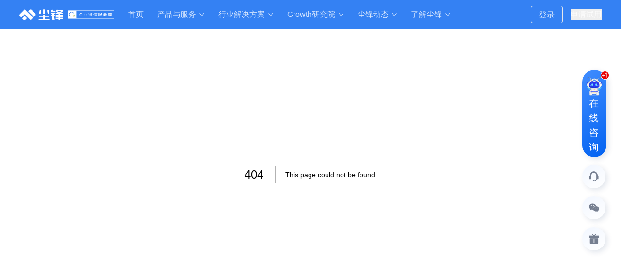

--- FILE ---
content_type: text/html; charset=utf-8
request_url: https://www.dustess.com/detail/100369
body_size: 14748
content:
<!DOCTYPE html><html id="__next_error__"><head><meta charSet="utf-8"/><meta name="viewport" content="width=device-width, initial-scale=1"/><link rel="preload" as="script" fetchPriority="low" href="/_next/static/chunks/webpack-f41241bf84abaca2.js"/><script src="/_next/static/chunks/4495d539-84e2380a4b5376fe.js" async=""></script><script src="/_next/static/chunks/9372-6822dd9bf7330652.js" async=""></script><script src="/_next/static/chunks/main-app-e200b9c02c8503f7.js" async=""></script><meta name="robots" content="noindex"/><link rel="icon" href="/desktop/icon.ico?9fb75f34b184c4f9" type="image/x-icon" sizes="128x128"/><script src="/_next/static/chunks/polyfills-42372ed130431b0a.js" noModule=""></script><style id="antd-cssinjs" data-rc-order="prepend" data-rc-priority="-1000">a:where(.css-1mwlf28){color:#1677ff;text-decoration:none;background-color:transparent;outline:none;cursor:pointer;transition:color 0.3s;-webkit-text-decoration-skip:objects;}a:where(.css-1mwlf28):hover{color:#69b1ff;}a:where(.css-1mwlf28):active{color:#0958d9;}a:where(.css-1mwlf28):active,a:where(.css-1mwlf28):hover{text-decoration:none;outline:0;}a:where(.css-1mwlf28):focus{text-decoration:none;outline:0;}a:where(.css-1mwlf28)[disabled]{color:rgba(0,0,0,0.25);cursor:not-allowed;}:where(.css-1mwlf28) a{color:#1677ff;text-decoration:none;background-color:transparent;outline:none;cursor:pointer;transition:color 0.3s;-webkit-text-decoration-skip:objects;}:where(.css-1mwlf28) a:hover{color:#69b1ff;}:where(.css-1mwlf28) a:active{color:#0958d9;}:where(.css-1mwlf28) a:active,:where(.css-1mwlf28) a:hover{text-decoration:none;outline:0;}:where(.css-1mwlf28) a:focus{text-decoration:none;outline:0;}:where(.css-1mwlf28) a[disabled]{color:rgba(0,0,0,0.25);cursor:not-allowed;}:where(.css-1mwlf28).anticon{display:inline-flex;align-items:center;color:inherit;font-style:normal;line-height:0;text-align:center;text-transform:none;vertical-align:-0.125em;text-rendering:optimizeLegibility;-webkit-font-smoothing:antialiased;-moz-osx-font-smoothing:grayscale;}:where(.css-1mwlf28).anticon >*{line-height:1;}:where(.css-1mwlf28).anticon svg{display:inline-block;}:where(.css-1mwlf28).anticon .anticon .anticon-icon{display:block;}:where(.css-1mwlf28).ant-popover{box-sizing:border-box;margin:0;padding:0;color:rgba(0,0,0,0.88);font-size:14px;line-height:1.5714285714285714;list-style:none;font-family:-apple-system,BlinkMacSystemFont,'Segoe UI',Roboto,'Helvetica Neue',Arial,'Noto Sans',sans-serif,'Apple Color Emoji','Segoe UI Emoji','Segoe UI Symbol','Noto Color Emoji';position:absolute;top:0;left:0;z-index:1030;font-weight:normal;white-space:normal;text-align:start;cursor:auto;user-select:text;--valid-offset-x:var(--arrow-offset-horizontal, var(--arrow-x));transform-origin:var(--valid-offset-x, 50%) var(--arrow-y, 50%);--antd-arrow-background-color:#ffffff;width:max-content;max-width:100vw;}:where(.css-1mwlf28).ant-popover-rtl{direction:rtl;}:where(.css-1mwlf28).ant-popover-hidden{display:none;}:where(.css-1mwlf28).ant-popover .ant-popover-content{position:relative;}:where(.css-1mwlf28).ant-popover .ant-popover-inner{background-color:#ffffff;background-clip:padding-box;border-radius:8px;box-shadow:0 6px 16px 0 rgba(0, 0, 0, 0.08),0 3px 6px -4px rgba(0, 0, 0, 0.12),0 9px 28px 8px rgba(0, 0, 0, 0.05);padding:12px;}:where(.css-1mwlf28).ant-popover .ant-popover-title{min-width:177px;margin-bottom:8px;color:rgba(0,0,0,0.88);font-weight:600;border-bottom:none;padding:0;}:where(.css-1mwlf28).ant-popover .ant-popover-inner-content{color:rgba(0,0,0,0.88);padding:0;}:where(.css-1mwlf28).ant-popover .ant-popover-arrow{position:absolute;z-index:1;display:block;pointer-events:none;width:16px;height:16px;overflow:hidden;}:where(.css-1mwlf28).ant-popover .ant-popover-arrow::before{position:absolute;bottom:0;inset-inline-start:0;width:16px;height:8px;background:var(--antd-arrow-background-color);clip-path:polygon(1.6568542494923806px 100%, 50% 1.6568542494923806px, 14.34314575050762px 100%, 1.6568542494923806px 100%);clip-path:path('M 0 8 A 4 4 0 0 0 2.82842712474619 6.82842712474619 L 6.585786437626905 3.0710678118654755 A 2 2 0 0 1 9.414213562373096 3.0710678118654755 L 13.17157287525381 6.82842712474619 A 4 4 0 0 0 16 8 Z');content:"";}:where(.css-1mwlf28).ant-popover .ant-popover-arrow::after{content:"";position:absolute;width:8.970562748477143px;height:8.970562748477143px;bottom:0;inset-inline:0;margin:auto;border-radius:0 0 2px 0;transform:translateY(50%) rotate(-135deg);box-shadow:2px 2px 5px rgba(0, 0, 0, 0.05);z-index:0;background:transparent;}:where(.css-1mwlf28).ant-popover .ant-popover-arrow:before{background:var(--antd-arrow-background-color);}:where(.css-1mwlf28).ant-popover-placement-top>.ant-popover-arrow,:where(.css-1mwlf28).ant-popover-placement-topLeft>.ant-popover-arrow,:where(.css-1mwlf28).ant-popover-placement-topRight>.ant-popover-arrow{bottom:0;transform:translateY(100%) rotate(180deg);}:where(.css-1mwlf28).ant-popover-placement-top>.ant-popover-arrow{left:50%;transform:translateX(-50%) translateY(100%) rotate(180deg);}:where(.css-1mwlf28).ant-popover-placement-topLeft{--arrow-offset-horizontal:12px;}:where(.css-1mwlf28).ant-popover-placement-topLeft >.ant-popover-arrow{left:12px;}:where(.css-1mwlf28).ant-popover-placement-topRight{--arrow-offset-horizontal:calc(100% - 12px);}:where(.css-1mwlf28).ant-popover-placement-topRight >.ant-popover-arrow{right:12px;}:where(.css-1mwlf28).ant-popover-placement-bottom>.ant-popover-arrow,:where(.css-1mwlf28).ant-popover-placement-bottomLeft>.ant-popover-arrow,:where(.css-1mwlf28).ant-popover-placement-bottomRight>.ant-popover-arrow{top:0;transform:translateY(-100%);}:where(.css-1mwlf28).ant-popover-placement-bottom>.ant-popover-arrow{left:50%;transform:translateX(-50%) translateY(-100%);}:where(.css-1mwlf28).ant-popover-placement-bottomLeft{--arrow-offset-horizontal:12px;}:where(.css-1mwlf28).ant-popover-placement-bottomLeft >.ant-popover-arrow{left:12px;}:where(.css-1mwlf28).ant-popover-placement-bottomRight{--arrow-offset-horizontal:calc(100% - 12px);}:where(.css-1mwlf28).ant-popover-placement-bottomRight >.ant-popover-arrow{right:12px;}:where(.css-1mwlf28).ant-popover-placement-left>.ant-popover-arrow,:where(.css-1mwlf28).ant-popover-placement-leftTop>.ant-popover-arrow,:where(.css-1mwlf28).ant-popover-placement-leftBottom>.ant-popover-arrow{right:0;transform:translateX(100%) rotate(90deg);}:where(.css-1mwlf28).ant-popover-placement-left>.ant-popover-arrow{top:50%;transform:translateY(-50%) translateX(100%) rotate(90deg);}:where(.css-1mwlf28).ant-popover-placement-leftTop>.ant-popover-arrow{top:8px;}:where(.css-1mwlf28).ant-popover-placement-leftBottom>.ant-popover-arrow{bottom:8px;}:where(.css-1mwlf28).ant-popover-placement-right>.ant-popover-arrow,:where(.css-1mwlf28).ant-popover-placement-rightTop>.ant-popover-arrow,:where(.css-1mwlf28).ant-popover-placement-rightBottom>.ant-popover-arrow{left:0;transform:translateX(-100%) rotate(-90deg);}:where(.css-1mwlf28).ant-popover-placement-right>.ant-popover-arrow{top:50%;transform:translateY(-50%) translateX(-100%) rotate(-90deg);}:where(.css-1mwlf28).ant-popover-placement-rightTop>.ant-popover-arrow{top:8px;}:where(.css-1mwlf28).ant-popover-placement-rightBottom>.ant-popover-arrow{bottom:8px;}:where(.css-1mwlf28).ant-popover-pure{position:relative;max-width:none;margin:16px;display:inline-block;}:where(.css-1mwlf28).ant-popover-pure .ant-popover-content{display:inline-block;}:where(.css-1mwlf28).ant-popover.ant-popover-blue{--antd-arrow-background-color:#1677ff;}:where(.css-1mwlf28).ant-popover.ant-popover-blue .ant-popover-inner{background-color:#1677ff;}:where(.css-1mwlf28).ant-popover.ant-popover-blue .ant-popover-arrow{background:transparent;}:where(.css-1mwlf28).ant-popover.ant-popover-purple{--antd-arrow-background-color:#722ed1;}:where(.css-1mwlf28).ant-popover.ant-popover-purple .ant-popover-inner{background-color:#722ed1;}:where(.css-1mwlf28).ant-popover.ant-popover-purple .ant-popover-arrow{background:transparent;}:where(.css-1mwlf28).ant-popover.ant-popover-cyan{--antd-arrow-background-color:#13c2c2;}:where(.css-1mwlf28).ant-popover.ant-popover-cyan .ant-popover-inner{background-color:#13c2c2;}:where(.css-1mwlf28).ant-popover.ant-popover-cyan .ant-popover-arrow{background:transparent;}:where(.css-1mwlf28).ant-popover.ant-popover-green{--antd-arrow-background-color:#52c41a;}:where(.css-1mwlf28).ant-popover.ant-popover-green .ant-popover-inner{background-color:#52c41a;}:where(.css-1mwlf28).ant-popover.ant-popover-green .ant-popover-arrow{background:transparent;}:where(.css-1mwlf28).ant-popover.ant-popover-magenta{--antd-arrow-background-color:#eb2f96;}:where(.css-1mwlf28).ant-popover.ant-popover-magenta .ant-popover-inner{background-color:#eb2f96;}:where(.css-1mwlf28).ant-popover.ant-popover-magenta .ant-popover-arrow{background:transparent;}:where(.css-1mwlf28).ant-popover.ant-popover-pink{--antd-arrow-background-color:#eb2f96;}:where(.css-1mwlf28).ant-popover.ant-popover-pink .ant-popover-inner{background-color:#eb2f96;}:where(.css-1mwlf28).ant-popover.ant-popover-pink .ant-popover-arrow{background:transparent;}:where(.css-1mwlf28).ant-popover.ant-popover-red{--antd-arrow-background-color:#f5222d;}:where(.css-1mwlf28).ant-popover.ant-popover-red .ant-popover-inner{background-color:#f5222d;}:where(.css-1mwlf28).ant-popover.ant-popover-red .ant-popover-arrow{background:transparent;}:where(.css-1mwlf28).ant-popover.ant-popover-orange{--antd-arrow-background-color:#fa8c16;}:where(.css-1mwlf28).ant-popover.ant-popover-orange .ant-popover-inner{background-color:#fa8c16;}:where(.css-1mwlf28).ant-popover.ant-popover-orange .ant-popover-arrow{background:transparent;}:where(.css-1mwlf28).ant-popover.ant-popover-yellow{--antd-arrow-background-color:#fadb14;}:where(.css-1mwlf28).ant-popover.ant-popover-yellow .ant-popover-inner{background-color:#fadb14;}:where(.css-1mwlf28).ant-popover.ant-popover-yellow .ant-popover-arrow{background:transparent;}:where(.css-1mwlf28).ant-popover.ant-popover-volcano{--antd-arrow-background-color:#fa541c;}:where(.css-1mwlf28).ant-popover.ant-popover-volcano .ant-popover-inner{background-color:#fa541c;}:where(.css-1mwlf28).ant-popover.ant-popover-volcano .ant-popover-arrow{background:transparent;}:where(.css-1mwlf28).ant-popover.ant-popover-geekblue{--antd-arrow-background-color:#2f54eb;}:where(.css-1mwlf28).ant-popover.ant-popover-geekblue .ant-popover-inner{background-color:#2f54eb;}:where(.css-1mwlf28).ant-popover.ant-popover-geekblue .ant-popover-arrow{background:transparent;}:where(.css-1mwlf28).ant-popover.ant-popover-lime{--antd-arrow-background-color:#a0d911;}:where(.css-1mwlf28).ant-popover.ant-popover-lime .ant-popover-inner{background-color:#a0d911;}:where(.css-1mwlf28).ant-popover.ant-popover-lime .ant-popover-arrow{background:transparent;}:where(.css-1mwlf28).ant-popover.ant-popover-gold{--antd-arrow-background-color:#faad14;}:where(.css-1mwlf28).ant-popover.ant-popover-gold .ant-popover-inner{background-color:#faad14;}:where(.css-1mwlf28).ant-popover.ant-popover-gold .ant-popover-arrow{background:transparent;}:where(.css-1mwlf28).ant-zoom-big-enter,:where(.css-1mwlf28).ant-zoom-big-appear{animation-duration:0.2s;animation-fill-mode:both;animation-play-state:paused;}:where(.css-1mwlf28).ant-zoom-big-leave{animation-duration:0.2s;animation-fill-mode:both;animation-play-state:paused;}:where(.css-1mwlf28).ant-zoom-big-enter.ant-zoom-big-enter-active,:where(.css-1mwlf28).ant-zoom-big-appear.ant-zoom-big-appear-active{animation-name:css-1mwlf28-antZoomBigIn;animation-play-state:running;}:where(.css-1mwlf28).ant-zoom-big-leave.ant-zoom-big-leave-active{animation-name:css-1mwlf28-antZoomBigOut;animation-play-state:running;pointer-events:none;}:where(.css-1mwlf28).ant-zoom-big-enter,:where(.css-1mwlf28).ant-zoom-big-appear{transform:scale(0);opacity:0;animation-timing-function:cubic-bezier(0.08, 0.82, 0.17, 1);}:where(.css-1mwlf28).ant-zoom-big-enter-prepare,:where(.css-1mwlf28).ant-zoom-big-appear-prepare{transform:none;}:where(.css-1mwlf28).ant-zoom-big-leave{animation-timing-function:cubic-bezier(0.78, 0.14, 0.15, 0.86);}@keyframes css-1mwlf28-antZoomBigIn{0%{transform:scale(0.8);opacity:0;}100%{transform:scale(1);opacity:1;}}@keyframes css-1mwlf28-antZoomBigOut{0%{transform:scale(1);}100%{transform:scale(0.8);opacity:0;}}:where(.css-1mwlf28).ant-btn{font-family:-apple-system,BlinkMacSystemFont,'Segoe UI',Roboto,'Helvetica Neue',Arial,'Noto Sans',sans-serif,'Apple Color Emoji','Segoe UI Emoji','Segoe UI Symbol','Noto Color Emoji';font-size:14px;box-sizing:border-box;}:where(.css-1mwlf28).ant-btn::before,:where(.css-1mwlf28).ant-btn::after{box-sizing:border-box;}:where(.css-1mwlf28).ant-btn [class^="ant-btn"],:where(.css-1mwlf28).ant-btn [class*=" ant-btn"]{box-sizing:border-box;}:where(.css-1mwlf28).ant-btn [class^="ant-btn"]::before,:where(.css-1mwlf28).ant-btn [class*=" ant-btn"]::before,:where(.css-1mwlf28).ant-btn [class^="ant-btn"]::after,:where(.css-1mwlf28).ant-btn [class*=" ant-btn"]::after{box-sizing:border-box;}:where(.css-1mwlf28).ant-btn{outline:none;position:relative;display:inline-flex;gap:8px;align-items:center;justify-content:center;font-weight:400;white-space:nowrap;text-align:center;background-image:none;background:transparent;border:1px solid transparent;cursor:pointer;transition:all 0.2s cubic-bezier(0.645, 0.045, 0.355, 1);user-select:none;touch-action:manipulation;color:rgba(0,0,0,0.88);}:where(.css-1mwlf28).ant-btn:disabled>*{pointer-events:none;}:where(.css-1mwlf28).ant-btn .ant-btn-icon>svg{display:inline-flex;align-items:center;color:inherit;font-style:normal;line-height:0;text-align:center;text-transform:none;vertical-align:-0.125em;text-rendering:optimizeLegibility;-webkit-font-smoothing:antialiased;-moz-osx-font-smoothing:grayscale;}:where(.css-1mwlf28).ant-btn .ant-btn-icon>svg >*{line-height:1;}:where(.css-1mwlf28).ant-btn .ant-btn-icon>svg svg{display:inline-block;}:where(.css-1mwlf28).ant-btn >a{color:currentColor;}:where(.css-1mwlf28).ant-btn:not(:disabled):focus-visible{outline:3px solid #91caff;outline-offset:1px;transition:outline-offset 0s,outline 0s;}:where(.css-1mwlf28).ant-btn.ant-btn-two-chinese-chars::first-letter{letter-spacing:0.34em;}:where(.css-1mwlf28).ant-btn.ant-btn-two-chinese-chars>*:not(.anticon){margin-inline-end:-0.34em;letter-spacing:0.34em;}:where(.css-1mwlf28).ant-btn.ant-btn-icon-only{padding-inline:0;}:where(.css-1mwlf28).ant-btn.ant-btn-icon-only.ant-btn-compact-item{flex:none;}:where(.css-1mwlf28).ant-btn.ant-btn-icon-only.ant-btn-round{width:auto;}:where(.css-1mwlf28).ant-btn.ant-btn-loading{opacity:0.65;cursor:default;}:where(.css-1mwlf28).ant-btn .ant-btn-loading-icon{transition:width 0.3s cubic-bezier(0.645, 0.045, 0.355, 1),opacity 0.3s cubic-bezier(0.645, 0.045, 0.355, 1),margin 0.3s cubic-bezier(0.645, 0.045, 0.355, 1);}:where(.css-1mwlf28).ant-btn:not(.ant-btn-icon-end) .ant-btn-loading-icon-motion-appear-start,:where(.css-1mwlf28).ant-btn:not(.ant-btn-icon-end) .ant-btn-loading-icon-motion-enter-start{margin-inline-end:-8px;}:where(.css-1mwlf28).ant-btn:not(.ant-btn-icon-end) .ant-btn-loading-icon-motion-appear-active,:where(.css-1mwlf28).ant-btn:not(.ant-btn-icon-end) .ant-btn-loading-icon-motion-enter-active{margin-inline-end:0;}:where(.css-1mwlf28).ant-btn:not(.ant-btn-icon-end) .ant-btn-loading-icon-motion-leave-start{margin-inline-end:0;}:where(.css-1mwlf28).ant-btn:not(.ant-btn-icon-end) .ant-btn-loading-icon-motion-leave-active{margin-inline-end:-8px;}:where(.css-1mwlf28).ant-btn-icon-end{flex-direction:row-reverse;}:where(.css-1mwlf28).ant-btn-icon-end .ant-btn-loading-icon-motion-appear-start,:where(.css-1mwlf28).ant-btn-icon-end .ant-btn-loading-icon-motion-enter-start{margin-inline-start:-8px;}:where(.css-1mwlf28).ant-btn-icon-end .ant-btn-loading-icon-motion-appear-active,:where(.css-1mwlf28).ant-btn-icon-end .ant-btn-loading-icon-motion-enter-active{margin-inline-start:0;}:where(.css-1mwlf28).ant-btn-icon-end .ant-btn-loading-icon-motion-leave-start{margin-inline-start:0;}:where(.css-1mwlf28).ant-btn-icon-end .ant-btn-loading-icon-motion-leave-active{margin-inline-start:-8px;}:where(.css-1mwlf28).ant-btn{font-size:14px;height:32px;padding:0px 15px;border-radius:4px;}:where(.css-1mwlf28).ant-btn.ant-btn-icon-only{width:32px;}:where(.css-1mwlf28).ant-btn.ant-btn-icon-only .anticon{font-size:inherit;}:where(.css-1mwlf28).ant-btn.ant-btn-circle.ant-btn{min-width:32px;padding-inline-start:0;padding-inline-end:0;border-radius:50%;}:where(.css-1mwlf28).ant-btn.ant-btn-round.ant-btn{border-radius:32px;padding-inline-start:16px;padding-inline-end:16px;}:where(.css-1mwlf28).ant-btn-sm{font-size:14px;height:24px;padding:0px 7px;border-radius:4px;}:where(.css-1mwlf28).ant-btn-sm.ant-btn-icon-only{width:24px;}:where(.css-1mwlf28).ant-btn-sm.ant-btn-icon-only .anticon{font-size:inherit;}:where(.css-1mwlf28).ant-btn.ant-btn-circle.ant-btn-sm{min-width:24px;padding-inline-start:0;padding-inline-end:0;border-radius:50%;}:where(.css-1mwlf28).ant-btn.ant-btn-round.ant-btn-sm{border-radius:24px;padding-inline-start:12px;padding-inline-end:12px;}:where(.css-1mwlf28).ant-btn-lg{font-size:16px;height:40px;padding:0px 15px;border-radius:4px;}:where(.css-1mwlf28).ant-btn-lg.ant-btn-icon-only{width:40px;}:where(.css-1mwlf28).ant-btn-lg.ant-btn-icon-only .anticon{font-size:inherit;}:where(.css-1mwlf28).ant-btn.ant-btn-circle.ant-btn-lg{min-width:40px;padding-inline-start:0;padding-inline-end:0;border-radius:50%;}:where(.css-1mwlf28).ant-btn.ant-btn-round.ant-btn-lg{border-radius:40px;padding-inline-start:20px;padding-inline-end:20px;}:where(.css-1mwlf28).ant-btn.ant-btn-block{width:100%;}:where(.css-1mwlf28).ant-btn-color-default{color:#0262F1;box-shadow:0 2px 0 rgba(0,0,0,0.02);}:where(.css-1mwlf28).ant-btn-color-default.ant-btn-variant-solid{color:#fff;background:rgb(0,0,0);}:where(.css-1mwlf28).ant-btn-color-default.ant-btn-variant-solid:disabled,:where(.css-1mwlf28).ant-btn-color-default.ant-btn-variant-solid.ant-btn-disabled{cursor:not-allowed;border-color:#d9d9d9;color:rgba(0,0,0,0.25);background:rgba(0,0,0,0.04);box-shadow:none;}:where(.css-1mwlf28).ant-btn-color-default.ant-btn-variant-solid:not(:disabled):not(.ant-btn-disabled):hover{color:#fff;background:rgba(0,0,0,0.75);}:where(.css-1mwlf28).ant-btn-color-default.ant-btn-variant-solid:not(:disabled):not(.ant-btn-disabled):active{color:#fff;background:rgba(0,0,0,0.95);}:where(.css-1mwlf28).ant-btn-color-default.ant-btn-variant-dashed{border-style:dashed;}:where(.css-1mwlf28).ant-btn-color-default.ant-btn-variant-filled{box-shadow:none;background:rgba(0,0,0,0.04);}:where(.css-1mwlf28).ant-btn-color-default.ant-btn-variant-filled:disabled,:where(.css-1mwlf28).ant-btn-color-default.ant-btn-variant-filled.ant-btn-disabled{cursor:not-allowed;border-color:#d9d9d9;color:rgba(0,0,0,0.25);background:rgba(0,0,0,0.04);box-shadow:none;}:where(.css-1mwlf28).ant-btn-color-default.ant-btn-variant-filled:not(:disabled):not(.ant-btn-disabled):hover{color:#0262F1;background:rgba(0,0,0,0.06);}:where(.css-1mwlf28).ant-btn-color-default.ant-btn-variant-filled:not(:disabled):not(.ant-btn-disabled):active{color:#0262F1;background:rgba(0,0,0,0.15);}:where(.css-1mwlf28).ant-btn-color-default.ant-btn-background-ghost{color:#ffffff;background:transparent;border-color:#ffffff;box-shadow:none;}:where(.css-1mwlf28).ant-btn-color-default.ant-btn-background-ghost:not(:disabled):not(.ant-btn-disabled):hover{background:transparent;}:where(.css-1mwlf28).ant-btn-color-default.ant-btn-background-ghost:not(:disabled):not(.ant-btn-disabled):active{background:transparent;}:where(.css-1mwlf28).ant-btn-color-default.ant-btn-background-ghost:disabled{cursor:not-allowed;color:rgba(0,0,0,0.25);border-color:#d9d9d9;}:where(.css-1mwlf28).ant-btn-color-default.ant-btn-variant-link{color:rgba(0,0,0,0.88);box-shadow:none;}:where(.css-1mwlf28).ant-btn-color-default.ant-btn-variant-link:disabled,:where(.css-1mwlf28).ant-btn-color-default.ant-btn-variant-link.ant-btn-disabled{cursor:not-allowed;color:rgba(0,0,0,0.25);}:where(.css-1mwlf28).ant-btn-color-default.ant-btn-variant-link:not(:disabled):not(.ant-btn-disabled):hover{color:#69b1ff;background:transparent;}:where(.css-1mwlf28).ant-btn-color-default.ant-btn-variant-link:not(:disabled):not(.ant-btn-disabled):active{color:#0958d9;}:where(.css-1mwlf28).ant-btn-color-primary{color:#0262f1;box-shadow:0 2px 0 rgba(5,145,255,0.1);}:where(.css-1mwlf28).ant-btn-color-primary.ant-btn-variant-outlined,:where(.css-1mwlf28).ant-btn-color-primary.ant-btn-variant-dashed{border-color:#0262f1;background:#ffffff;}:where(.css-1mwlf28).ant-btn-color-primary.ant-btn-variant-outlined:disabled,:where(.css-1mwlf28).ant-btn-color-primary.ant-btn-variant-dashed:disabled,:where(.css-1mwlf28).ant-btn-color-primary.ant-btn-variant-outlined.ant-btn-disabled,:where(.css-1mwlf28).ant-btn-color-primary.ant-btn-variant-dashed.ant-btn-disabled{cursor:not-allowed;border-color:#d9d9d9;color:rgba(0,0,0,0.25);background:rgba(0,0,0,0.04);box-shadow:none;}:where(.css-1mwlf28).ant-btn-color-primary.ant-btn-variant-outlined:not(:disabled):not(.ant-btn-disabled):hover,:where(.css-1mwlf28).ant-btn-color-primary.ant-btn-variant-dashed:not(:disabled):not(.ant-btn-disabled):hover{color:#4096ff;border-color:#0262f1;background:#ffffff;}:where(.css-1mwlf28).ant-btn-color-primary.ant-btn-variant-outlined:not(:disabled):not(.ant-btn-disabled):active,:where(.css-1mwlf28).ant-btn-color-primary.ant-btn-variant-dashed:not(:disabled):not(.ant-btn-disabled):active{color:#0958d9;border-color:#0958d9;background:#ffffff;}:where(.css-1mwlf28).ant-btn-color-primary.ant-btn-variant-dashed{border-style:dashed;}:where(.css-1mwlf28).ant-btn-color-primary.ant-btn-variant-filled{box-shadow:none;background:#e6f4ff;}:where(.css-1mwlf28).ant-btn-color-primary.ant-btn-variant-filled:disabled,:where(.css-1mwlf28).ant-btn-color-primary.ant-btn-variant-filled.ant-btn-disabled{cursor:not-allowed;border-color:#d9d9d9;color:rgba(0,0,0,0.25);background:rgba(0,0,0,0.04);box-shadow:none;}:where(.css-1mwlf28).ant-btn-color-primary.ant-btn-variant-filled:not(:disabled):not(.ant-btn-disabled):hover{color:#0262f1;background:#bae0ff;}:where(.css-1mwlf28).ant-btn-color-primary.ant-btn-variant-filled:not(:disabled):not(.ant-btn-disabled):active{color:#0262f1;background:#91caff;}:where(.css-1mwlf28).ant-btn-color-primary.ant-btn-variant-text{color:#1677ff;box-shadow:none;}:where(.css-1mwlf28).ant-btn-color-primary.ant-btn-variant-text:disabled,:where(.css-1mwlf28).ant-btn-color-primary.ant-btn-variant-text.ant-btn-disabled{cursor:not-allowed;color:rgba(0,0,0,0.25);}:where(.css-1mwlf28).ant-btn-color-primary.ant-btn-variant-text:not(:disabled):not(.ant-btn-disabled):hover{color:#4096ff;background:#e6f4ff;}:where(.css-1mwlf28).ant-btn-color-primary.ant-btn-variant-text:not(:disabled):not(.ant-btn-disabled):active{color:#0958d9;background:#91caff;}:where(.css-1mwlf28).ant-btn-color-primary.ant-btn-variant-link{color:#1677ff;box-shadow:none;}:where(.css-1mwlf28).ant-btn-color-primary.ant-btn-variant-link:disabled,:where(.css-1mwlf28).ant-btn-color-primary.ant-btn-variant-link.ant-btn-disabled{cursor:not-allowed;color:rgba(0,0,0,0.25);}:where(.css-1mwlf28).ant-btn-color-primary.ant-btn-variant-link:not(:disabled):not(.ant-btn-disabled):hover{color:#4096ff;background:transparent;}:where(.css-1mwlf28).ant-btn-color-primary.ant-btn-variant-link:not(:disabled):not(.ant-btn-disabled):active{color:#0958d9;}:where(.css-1mwlf28).ant-btn-color-primary.ant-btn-background-ghost{color:#0262f1;background:transparent;border-color:#0262f1;box-shadow:none;}:where(.css-1mwlf28).ant-btn-color-primary.ant-btn-background-ghost:not(:disabled):not(.ant-btn-disabled):hover{background:transparent;color:#0262f1;border-color:#0262f1;}:where(.css-1mwlf28).ant-btn-color-primary.ant-btn-background-ghost:not(:disabled):not(.ant-btn-disabled):active{background:transparent;color:#0958d9;border-color:#0958d9;}:where(.css-1mwlf28).ant-btn-color-primary.ant-btn-background-ghost:disabled{cursor:not-allowed;color:rgba(0,0,0,0.25);border-color:#d9d9d9;}:where(.css-1mwlf28).ant-btn-color-dangerous{color:#ff4d4f;box-shadow:0 2px 0 rgba(255,38,5,0.06);}:where(.css-1mwlf28).ant-btn-color-dangerous.ant-btn-variant-solid{color:#fff;background:#ff4d4f;}:where(.css-1mwlf28).ant-btn-color-dangerous.ant-btn-variant-solid:disabled,:where(.css-1mwlf28).ant-btn-color-dangerous.ant-btn-variant-solid.ant-btn-disabled{cursor:not-allowed;border-color:#d9d9d9;color:rgba(0,0,0,0.25);background:rgba(0,0,0,0.04);box-shadow:none;}:where(.css-1mwlf28).ant-btn-color-dangerous.ant-btn-variant-solid:not(:disabled):not(.ant-btn-disabled):hover{background:#ff7875;}:where(.css-1mwlf28).ant-btn-color-dangerous.ant-btn-variant-solid:not(:disabled):not(.ant-btn-disabled):active{background:#d9363e;}:where(.css-1mwlf28).ant-btn-color-dangerous.ant-btn-variant-outlined,:where(.css-1mwlf28).ant-btn-color-dangerous.ant-btn-variant-dashed{border-color:#ff4d4f;background:#ffffff;}:where(.css-1mwlf28).ant-btn-color-dangerous.ant-btn-variant-outlined:disabled,:where(.css-1mwlf28).ant-btn-color-dangerous.ant-btn-variant-dashed:disabled,:where(.css-1mwlf28).ant-btn-color-dangerous.ant-btn-variant-outlined.ant-btn-disabled,:where(.css-1mwlf28).ant-btn-color-dangerous.ant-btn-variant-dashed.ant-btn-disabled{cursor:not-allowed;border-color:#d9d9d9;color:rgba(0,0,0,0.25);background:rgba(0,0,0,0.04);box-shadow:none;}:where(.css-1mwlf28).ant-btn-color-dangerous.ant-btn-variant-outlined:not(:disabled):not(.ant-btn-disabled):hover,:where(.css-1mwlf28).ant-btn-color-dangerous.ant-btn-variant-dashed:not(:disabled):not(.ant-btn-disabled):hover{color:#ff7875;border-color:#ffa39e;}:where(.css-1mwlf28).ant-btn-color-dangerous.ant-btn-variant-outlined:not(:disabled):not(.ant-btn-disabled):active,:where(.css-1mwlf28).ant-btn-color-dangerous.ant-btn-variant-dashed:not(:disabled):not(.ant-btn-disabled):active{color:#d9363e;border-color:#d9363e;}:where(.css-1mwlf28).ant-btn-color-dangerous.ant-btn-variant-dashed{border-style:dashed;}:where(.css-1mwlf28).ant-btn-color-dangerous.ant-btn-variant-filled{box-shadow:none;background:#fff2f0;}:where(.css-1mwlf28).ant-btn-color-dangerous.ant-btn-variant-filled:disabled,:where(.css-1mwlf28).ant-btn-color-dangerous.ant-btn-variant-filled.ant-btn-disabled{cursor:not-allowed;border-color:#d9d9d9;color:rgba(0,0,0,0.25);background:rgba(0,0,0,0.04);box-shadow:none;}:where(.css-1mwlf28).ant-btn-color-dangerous.ant-btn-variant-filled:not(:disabled):not(.ant-btn-disabled):hover{color:#ff4d4f;background:#ffdfdc;}:where(.css-1mwlf28).ant-btn-color-dangerous.ant-btn-variant-filled:not(:disabled):not(.ant-btn-disabled):active{color:#ff4d4f;background:#ffccc7;}:where(.css-1mwlf28).ant-btn-color-dangerous.ant-btn-variant-text{color:#ff4d4f;box-shadow:none;}:where(.css-1mwlf28).ant-btn-color-dangerous.ant-btn-variant-text:disabled,:where(.css-1mwlf28).ant-btn-color-dangerous.ant-btn-variant-text.ant-btn-disabled{cursor:not-allowed;color:rgba(0,0,0,0.25);}:where(.css-1mwlf28).ant-btn-color-dangerous.ant-btn-variant-text:not(:disabled):not(.ant-btn-disabled):hover{color:#ff7875;background:#fff2f0;}:where(.css-1mwlf28).ant-btn-color-dangerous.ant-btn-variant-text:not(:disabled):not(.ant-btn-disabled):active{color:#ff7875;background:#ffccc7;}:where(.css-1mwlf28).ant-btn-color-dangerous.ant-btn-variant-link{color:#ff4d4f;box-shadow:none;}:where(.css-1mwlf28).ant-btn-color-dangerous.ant-btn-variant-link:disabled,:where(.css-1mwlf28).ant-btn-color-dangerous.ant-btn-variant-link.ant-btn-disabled{cursor:not-allowed;color:rgba(0,0,0,0.25);}:where(.css-1mwlf28).ant-btn-color-dangerous.ant-btn-variant-link:not(:disabled):not(.ant-btn-disabled):hover{color:#ff7875;}:where(.css-1mwlf28).ant-btn-color-dangerous.ant-btn-variant-link:not(:disabled):not(.ant-btn-disabled):active{color:#d9363e;}:where(.css-1mwlf28).ant-btn-color-dangerous.ant-btn-background-ghost{color:#ff4d4f;background:transparent;border-color:#ff4d4f;box-shadow:none;}:where(.css-1mwlf28).ant-btn-color-dangerous.ant-btn-background-ghost:not(:disabled):not(.ant-btn-disabled):hover{background:transparent;color:#ff7875;border-color:#ff7875;}:where(.css-1mwlf28).ant-btn-color-dangerous.ant-btn-background-ghost:not(:disabled):not(.ant-btn-disabled):active{background:transparent;color:#d9363e;border-color:#d9363e;}:where(.css-1mwlf28).ant-btn-color-dangerous.ant-btn-background-ghost:disabled{cursor:not-allowed;color:rgba(0,0,0,0.25);border-color:#d9d9d9;}:where(.css-1mwlf28).ant-btn-color-link.ant-btn-variant-link{color:#1677ff;box-shadow:none;}:where(.css-1mwlf28).ant-btn-color-link.ant-btn-variant-link:disabled,:where(.css-1mwlf28).ant-btn-color-link.ant-btn-variant-link.ant-btn-disabled{cursor:not-allowed;color:rgba(0,0,0,0.25);}:where(.css-1mwlf28).ant-btn-color-link.ant-btn-variant-link:not(:disabled):not(.ant-btn-disabled):hover{color:#69b1ff;}:where(.css-1mwlf28).ant-btn-color-link.ant-btn-variant-link:not(:disabled):not(.ant-btn-disabled):active{color:#0958d9;}:where(.css-1mwlf28).ant-btn-color-link.ant-btn-background-ghost{color:#1677ff;background:transparent;border-color:#1677ff;box-shadow:none;}:where(.css-1mwlf28).ant-btn-color-link.ant-btn-background-ghost:not(:disabled):not(.ant-btn-disabled):hover{background:transparent;color:#69b1ff;border-color:#69b1ff;}:where(.css-1mwlf28).ant-btn-color-link.ant-btn-background-ghost:not(:disabled):not(.ant-btn-disabled):active{background:transparent;color:#0958d9;border-color:#0958d9;}:where(.css-1mwlf28).ant-btn-color-link.ant-btn-background-ghost:disabled{cursor:not-allowed;color:rgba(0,0,0,0.25);border-color:#d9d9d9;}:where(.css-1mwlf28).ant-btn-color-blue{color:#1677ff;box-shadow:0 2px 0 rgba(5,145,255,0.1);}:where(.css-1mwlf28).ant-btn-color-blue.ant-btn-variant-solid{color:#fff;background:#1677ff;}:where(.css-1mwlf28).ant-btn-color-blue.ant-btn-variant-solid:disabled,:where(.css-1mwlf28).ant-btn-color-blue.ant-btn-variant-solid.ant-btn-disabled{cursor:not-allowed;border-color:#d9d9d9;color:rgba(0,0,0,0.25);background:rgba(0,0,0,0.04);box-shadow:none;}:where(.css-1mwlf28).ant-btn-color-blue.ant-btn-variant-solid:not(:disabled):not(.ant-btn-disabled):hover{background:#4096ff;}:where(.css-1mwlf28).ant-btn-color-blue.ant-btn-variant-solid:not(:disabled):not(.ant-btn-disabled):active{background:#0958d9;}:where(.css-1mwlf28).ant-btn-color-blue.ant-btn-variant-outlined,:where(.css-1mwlf28).ant-btn-color-blue.ant-btn-variant-dashed{border-color:#1677ff;background:#ffffff;}:where(.css-1mwlf28).ant-btn-color-blue.ant-btn-variant-outlined:disabled,:where(.css-1mwlf28).ant-btn-color-blue.ant-btn-variant-dashed:disabled,:where(.css-1mwlf28).ant-btn-color-blue.ant-btn-variant-outlined.ant-btn-disabled,:where(.css-1mwlf28).ant-btn-color-blue.ant-btn-variant-dashed.ant-btn-disabled{cursor:not-allowed;border-color:#d9d9d9;color:rgba(0,0,0,0.25);background:rgba(0,0,0,0.04);box-shadow:none;}:where(.css-1mwlf28).ant-btn-color-blue.ant-btn-variant-outlined:not(:disabled):not(.ant-btn-disabled):hover,:where(.css-1mwlf28).ant-btn-color-blue.ant-btn-variant-dashed:not(:disabled):not(.ant-btn-disabled):hover{color:#4096ff;border-color:#4096ff;background:#ffffff;}:where(.css-1mwlf28).ant-btn-color-blue.ant-btn-variant-outlined:not(:disabled):not(.ant-btn-disabled):active,:where(.css-1mwlf28).ant-btn-color-blue.ant-btn-variant-dashed:not(:disabled):not(.ant-btn-disabled):active{color:#0958d9;border-color:#0958d9;background:#ffffff;}:where(.css-1mwlf28).ant-btn-color-blue.ant-btn-variant-dashed{border-style:dashed;}:where(.css-1mwlf28).ant-btn-color-blue.ant-btn-variant-filled{box-shadow:none;background:#e6f4ff;}:where(.css-1mwlf28).ant-btn-color-blue.ant-btn-variant-filled:disabled,:where(.css-1mwlf28).ant-btn-color-blue.ant-btn-variant-filled.ant-btn-disabled{cursor:not-allowed;border-color:#d9d9d9;color:rgba(0,0,0,0.25);background:rgba(0,0,0,0.04);box-shadow:none;}:where(.css-1mwlf28).ant-btn-color-blue.ant-btn-variant-filled:not(:disabled):not(.ant-btn-disabled):hover{color:#1677ff;background:#bae0ff;}:where(.css-1mwlf28).ant-btn-color-blue.ant-btn-variant-filled:not(:disabled):not(.ant-btn-disabled):active{color:#1677ff;background:#91caff;}:where(.css-1mwlf28).ant-btn-color-blue.ant-btn-variant-link{color:#1677ff;box-shadow:none;}:where(.css-1mwlf28).ant-btn-color-blue.ant-btn-variant-link:disabled,:where(.css-1mwlf28).ant-btn-color-blue.ant-btn-variant-link.ant-btn-disabled{cursor:not-allowed;color:rgba(0,0,0,0.25);}:where(.css-1mwlf28).ant-btn-color-blue.ant-btn-variant-link:not(:disabled):not(.ant-btn-disabled):hover{color:#4096ff;}:where(.css-1mwlf28).ant-btn-color-blue.ant-btn-variant-link:not(:disabled):not(.ant-btn-disabled):active{color:#0958d9;}:where(.css-1mwlf28).ant-btn-color-blue.ant-btn-variant-text{color:#1677ff;box-shadow:none;}:where(.css-1mwlf28).ant-btn-color-blue.ant-btn-variant-text:disabled,:where(.css-1mwlf28).ant-btn-color-blue.ant-btn-variant-text.ant-btn-disabled{cursor:not-allowed;color:rgba(0,0,0,0.25);}:where(.css-1mwlf28).ant-btn-color-blue.ant-btn-variant-text:not(:disabled):not(.ant-btn-disabled):hover{color:#4096ff;background:#e6f4ff;}:where(.css-1mwlf28).ant-btn-color-blue.ant-btn-variant-text:not(:disabled):not(.ant-btn-disabled):active{color:#0958d9;background:#91caff;}:where(.css-1mwlf28).ant-btn-color-purple{color:#722ed1;box-shadow:0 2px 0 rgba(155,5,255,0.06);}:where(.css-1mwlf28).ant-btn-color-purple.ant-btn-variant-solid{color:#fff;background:#722ed1;}:where(.css-1mwlf28).ant-btn-color-purple.ant-btn-variant-solid:disabled,:where(.css-1mwlf28).ant-btn-color-purple.ant-btn-variant-solid.ant-btn-disabled{cursor:not-allowed;border-color:#d9d9d9;color:rgba(0,0,0,0.25);background:rgba(0,0,0,0.04);box-shadow:none;}:where(.css-1mwlf28).ant-btn-color-purple.ant-btn-variant-solid:not(:disabled):not(.ant-btn-disabled):hover{background:#9254de;}:where(.css-1mwlf28).ant-btn-color-purple.ant-btn-variant-solid:not(:disabled):not(.ant-btn-disabled):active{background:#531dab;}:where(.css-1mwlf28).ant-btn-color-purple.ant-btn-variant-outlined,:where(.css-1mwlf28).ant-btn-color-purple.ant-btn-variant-dashed{border-color:#722ed1;background:#ffffff;}:where(.css-1mwlf28).ant-btn-color-purple.ant-btn-variant-outlined:disabled,:where(.css-1mwlf28).ant-btn-color-purple.ant-btn-variant-dashed:disabled,:where(.css-1mwlf28).ant-btn-color-purple.ant-btn-variant-outlined.ant-btn-disabled,:where(.css-1mwlf28).ant-btn-color-purple.ant-btn-variant-dashed.ant-btn-disabled{cursor:not-allowed;border-color:#d9d9d9;color:rgba(0,0,0,0.25);background:rgba(0,0,0,0.04);box-shadow:none;}:where(.css-1mwlf28).ant-btn-color-purple.ant-btn-variant-outlined:not(:disabled):not(.ant-btn-disabled):hover,:where(.css-1mwlf28).ant-btn-color-purple.ant-btn-variant-dashed:not(:disabled):not(.ant-btn-disabled):hover{color:#9254de;border-color:#9254de;background:#ffffff;}:where(.css-1mwlf28).ant-btn-color-purple.ant-btn-variant-outlined:not(:disabled):not(.ant-btn-disabled):active,:where(.css-1mwlf28).ant-btn-color-purple.ant-btn-variant-dashed:not(:disabled):not(.ant-btn-disabled):active{color:#531dab;border-color:#531dab;background:#ffffff;}:where(.css-1mwlf28).ant-btn-color-purple.ant-btn-variant-dashed{border-style:dashed;}:where(.css-1mwlf28).ant-btn-color-purple.ant-btn-variant-filled{box-shadow:none;background:#f9f0ff;}:where(.css-1mwlf28).ant-btn-color-purple.ant-btn-variant-filled:disabled,:where(.css-1mwlf28).ant-btn-color-purple.ant-btn-variant-filled.ant-btn-disabled{cursor:not-allowed;border-color:#d9d9d9;color:rgba(0,0,0,0.25);background:rgba(0,0,0,0.04);box-shadow:none;}:where(.css-1mwlf28).ant-btn-color-purple.ant-btn-variant-filled:not(:disabled):not(.ant-btn-disabled):hover{color:#722ed1;background:#efdbff;}:where(.css-1mwlf28).ant-btn-color-purple.ant-btn-variant-filled:not(:disabled):not(.ant-btn-disabled):active{color:#722ed1;background:#d3adf7;}:where(.css-1mwlf28).ant-btn-color-purple.ant-btn-variant-link{color:#722ed1;box-shadow:none;}:where(.css-1mwlf28).ant-btn-color-purple.ant-btn-variant-link:disabled,:where(.css-1mwlf28).ant-btn-color-purple.ant-btn-variant-link.ant-btn-disabled{cursor:not-allowed;color:rgba(0,0,0,0.25);}:where(.css-1mwlf28).ant-btn-color-purple.ant-btn-variant-link:not(:disabled):not(.ant-btn-disabled):hover{color:#9254de;}:where(.css-1mwlf28).ant-btn-color-purple.ant-btn-variant-link:not(:disabled):not(.ant-btn-disabled):active{color:#531dab;}:where(.css-1mwlf28).ant-btn-color-purple.ant-btn-variant-text{color:#722ed1;box-shadow:none;}:where(.css-1mwlf28).ant-btn-color-purple.ant-btn-variant-text:disabled,:where(.css-1mwlf28).ant-btn-color-purple.ant-btn-variant-text.ant-btn-disabled{cursor:not-allowed;color:rgba(0,0,0,0.25);}:where(.css-1mwlf28).ant-btn-color-purple.ant-btn-variant-text:not(:disabled):not(.ant-btn-disabled):hover{color:#9254de;background:#f9f0ff;}:where(.css-1mwlf28).ant-btn-color-purple.ant-btn-variant-text:not(:disabled):not(.ant-btn-disabled):active{color:#531dab;background:#d3adf7;}:where(.css-1mwlf28).ant-btn-color-cyan{color:#13c2c2;box-shadow:0 2px 0 rgba(5,255,215,0.1);}:where(.css-1mwlf28).ant-btn-color-cyan.ant-btn-variant-solid{color:#fff;background:#13c2c2;}:where(.css-1mwlf28).ant-btn-color-cyan.ant-btn-variant-solid:disabled,:where(.css-1mwlf28).ant-btn-color-cyan.ant-btn-variant-solid.ant-btn-disabled{cursor:not-allowed;border-color:#d9d9d9;color:rgba(0,0,0,0.25);background:rgba(0,0,0,0.04);box-shadow:none;}:where(.css-1mwlf28).ant-btn-color-cyan.ant-btn-variant-solid:not(:disabled):not(.ant-btn-disabled):hover{background:#36cfc9;}:where(.css-1mwlf28).ant-btn-color-cyan.ant-btn-variant-solid:not(:disabled):not(.ant-btn-disabled):active{background:#08979c;}:where(.css-1mwlf28).ant-btn-color-cyan.ant-btn-variant-outlined,:where(.css-1mwlf28).ant-btn-color-cyan.ant-btn-variant-dashed{border-color:#13c2c2;background:#ffffff;}:where(.css-1mwlf28).ant-btn-color-cyan.ant-btn-variant-outlined:disabled,:where(.css-1mwlf28).ant-btn-color-cyan.ant-btn-variant-dashed:disabled,:where(.css-1mwlf28).ant-btn-color-cyan.ant-btn-variant-outlined.ant-btn-disabled,:where(.css-1mwlf28).ant-btn-color-cyan.ant-btn-variant-dashed.ant-btn-disabled{cursor:not-allowed;border-color:#d9d9d9;color:rgba(0,0,0,0.25);background:rgba(0,0,0,0.04);box-shadow:none;}:where(.css-1mwlf28).ant-btn-color-cyan.ant-btn-variant-outlined:not(:disabled):not(.ant-btn-disabled):hover,:where(.css-1mwlf28).ant-btn-color-cyan.ant-btn-variant-dashed:not(:disabled):not(.ant-btn-disabled):hover{color:#36cfc9;border-color:#36cfc9;background:#ffffff;}:where(.css-1mwlf28).ant-btn-color-cyan.ant-btn-variant-outlined:not(:disabled):not(.ant-btn-disabled):active,:where(.css-1mwlf28).ant-btn-color-cyan.ant-btn-variant-dashed:not(:disabled):not(.ant-btn-disabled):active{color:#08979c;border-color:#08979c;background:#ffffff;}:where(.css-1mwlf28).ant-btn-color-cyan.ant-btn-variant-dashed{border-style:dashed;}:where(.css-1mwlf28).ant-btn-color-cyan.ant-btn-variant-filled{box-shadow:none;background:#e6fffb;}:where(.css-1mwlf28).ant-btn-color-cyan.ant-btn-variant-filled:disabled,:where(.css-1mwlf28).ant-btn-color-cyan.ant-btn-variant-filled.ant-btn-disabled{cursor:not-allowed;border-color:#d9d9d9;color:rgba(0,0,0,0.25);background:rgba(0,0,0,0.04);box-shadow:none;}:where(.css-1mwlf28).ant-btn-color-cyan.ant-btn-variant-filled:not(:disabled):not(.ant-btn-disabled):hover{color:#13c2c2;background:#b5f5ec;}:where(.css-1mwlf28).ant-btn-color-cyan.ant-btn-variant-filled:not(:disabled):not(.ant-btn-disabled):active{color:#13c2c2;background:#87e8de;}:where(.css-1mwlf28).ant-btn-color-cyan.ant-btn-variant-link{color:#13c2c2;box-shadow:none;}:where(.css-1mwlf28).ant-btn-color-cyan.ant-btn-variant-link:disabled,:where(.css-1mwlf28).ant-btn-color-cyan.ant-btn-variant-link.ant-btn-disabled{cursor:not-allowed;color:rgba(0,0,0,0.25);}:where(.css-1mwlf28).ant-btn-color-cyan.ant-btn-variant-link:not(:disabled):not(.ant-btn-disabled):hover{color:#36cfc9;}:where(.css-1mwlf28).ant-btn-color-cyan.ant-btn-variant-link:not(:disabled):not(.ant-btn-disabled):active{color:#08979c;}:where(.css-1mwlf28).ant-btn-color-cyan.ant-btn-variant-text{color:#13c2c2;box-shadow:none;}:where(.css-1mwlf28).ant-btn-color-cyan.ant-btn-variant-text:disabled,:where(.css-1mwlf28).ant-btn-color-cyan.ant-btn-variant-text.ant-btn-disabled{cursor:not-allowed;color:rgba(0,0,0,0.25);}:where(.css-1mwlf28).ant-btn-color-cyan.ant-btn-variant-text:not(:disabled):not(.ant-btn-disabled):hover{color:#36cfc9;background:#e6fffb;}:where(.css-1mwlf28).ant-btn-color-cyan.ant-btn-variant-text:not(:disabled):not(.ant-btn-disabled):active{color:#08979c;background:#87e8de;}:where(.css-1mwlf28).ant-btn-color-green{color:#52c41a;box-shadow:0 2px 0 rgba(142,255,30,0.08);}:where(.css-1mwlf28).ant-btn-color-green.ant-btn-variant-solid{color:#fff;background:#52c41a;}:where(.css-1mwlf28).ant-btn-color-green.ant-btn-variant-solid:disabled,:where(.css-1mwlf28).ant-btn-color-green.ant-btn-variant-solid.ant-btn-disabled{cursor:not-allowed;border-color:#d9d9d9;color:rgba(0,0,0,0.25);background:rgba(0,0,0,0.04);box-shadow:none;}:where(.css-1mwlf28).ant-btn-color-green.ant-btn-variant-solid:not(:disabled):not(.ant-btn-disabled):hover{background:#73d13d;}:where(.css-1mwlf28).ant-btn-color-green.ant-btn-variant-solid:not(:disabled):not(.ant-btn-disabled):active{background:#389e0d;}:where(.css-1mwlf28).ant-btn-color-green.ant-btn-variant-outlined,:where(.css-1mwlf28).ant-btn-color-green.ant-btn-variant-dashed{border-color:#52c41a;background:#ffffff;}:where(.css-1mwlf28).ant-btn-color-green.ant-btn-variant-outlined:disabled,:where(.css-1mwlf28).ant-btn-color-green.ant-btn-variant-dashed:disabled,:where(.css-1mwlf28).ant-btn-color-green.ant-btn-variant-outlined.ant-btn-disabled,:where(.css-1mwlf28).ant-btn-color-green.ant-btn-variant-dashed.ant-btn-disabled{cursor:not-allowed;border-color:#d9d9d9;color:rgba(0,0,0,0.25);background:rgba(0,0,0,0.04);box-shadow:none;}:where(.css-1mwlf28).ant-btn-color-green.ant-btn-variant-outlined:not(:disabled):not(.ant-btn-disabled):hover,:where(.css-1mwlf28).ant-btn-color-green.ant-btn-variant-dashed:not(:disabled):not(.ant-btn-disabled):hover{color:#73d13d;border-color:#73d13d;background:#ffffff;}:where(.css-1mwlf28).ant-btn-color-green.ant-btn-variant-outlined:not(:disabled):not(.ant-btn-disabled):active,:where(.css-1mwlf28).ant-btn-color-green.ant-btn-variant-dashed:not(:disabled):not(.ant-btn-disabled):active{color:#389e0d;border-color:#389e0d;background:#ffffff;}:where(.css-1mwlf28).ant-btn-color-green.ant-btn-variant-dashed{border-style:dashed;}:where(.css-1mwlf28).ant-btn-color-green.ant-btn-variant-filled{box-shadow:none;background:#f6ffed;}:where(.css-1mwlf28).ant-btn-color-green.ant-btn-variant-filled:disabled,:where(.css-1mwlf28).ant-btn-color-green.ant-btn-variant-filled.ant-btn-disabled{cursor:not-allowed;border-color:#d9d9d9;color:rgba(0,0,0,0.25);background:rgba(0,0,0,0.04);box-shadow:none;}:where(.css-1mwlf28).ant-btn-color-green.ant-btn-variant-filled:not(:disabled):not(.ant-btn-disabled):hover{color:#52c41a;background:#d9f7be;}:where(.css-1mwlf28).ant-btn-color-green.ant-btn-variant-filled:not(:disabled):not(.ant-btn-disabled):active{color:#52c41a;background:#b7eb8f;}:where(.css-1mwlf28).ant-btn-color-green.ant-btn-variant-link{color:#52c41a;box-shadow:none;}:where(.css-1mwlf28).ant-btn-color-green.ant-btn-variant-link:disabled,:where(.css-1mwlf28).ant-btn-color-green.ant-btn-variant-link.ant-btn-disabled{cursor:not-allowed;color:rgba(0,0,0,0.25);}:where(.css-1mwlf28).ant-btn-color-green.ant-btn-variant-link:not(:disabled):not(.ant-btn-disabled):hover{color:#73d13d;}:where(.css-1mwlf28).ant-btn-color-green.ant-btn-variant-link:not(:disabled):not(.ant-btn-disabled):active{color:#389e0d;}:where(.css-1mwlf28).ant-btn-color-green.ant-btn-variant-text{color:#52c41a;box-shadow:none;}:where(.css-1mwlf28).ant-btn-color-green.ant-btn-variant-text:disabled,:where(.css-1mwlf28).ant-btn-color-green.ant-btn-variant-text.ant-btn-disabled{cursor:not-allowed;color:rgba(0,0,0,0.25);}:where(.css-1mwlf28).ant-btn-color-green.ant-btn-variant-text:not(:disabled):not(.ant-btn-disabled):hover{color:#73d13d;background:#f6ffed;}:where(.css-1mwlf28).ant-btn-color-green.ant-btn-variant-text:not(:disabled):not(.ant-btn-disabled):active{color:#389e0d;background:#b7eb8f;}:where(.css-1mwlf28).ant-btn-color-magenta{color:#eb2f96;box-shadow:0 2px 0 rgba(255,5,105,0.06);}:where(.css-1mwlf28).ant-btn-color-magenta.ant-btn-variant-solid{color:#fff;background:#eb2f96;}:where(.css-1mwlf28).ant-btn-color-magenta.ant-btn-variant-solid:disabled,:where(.css-1mwlf28).ant-btn-color-magenta.ant-btn-variant-solid.ant-btn-disabled{cursor:not-allowed;border-color:#d9d9d9;color:rgba(0,0,0,0.25);background:rgba(0,0,0,0.04);box-shadow:none;}:where(.css-1mwlf28).ant-btn-color-magenta.ant-btn-variant-solid:not(:disabled):not(.ant-btn-disabled):hover{background:#f759ab;}:where(.css-1mwlf28).ant-btn-color-magenta.ant-btn-variant-solid:not(:disabled):not(.ant-btn-disabled):active{background:#c41d7f;}:where(.css-1mwlf28).ant-btn-color-magenta.ant-btn-variant-outlined,:where(.css-1mwlf28).ant-btn-color-magenta.ant-btn-variant-dashed{border-color:#eb2f96;background:#ffffff;}:where(.css-1mwlf28).ant-btn-color-magenta.ant-btn-variant-outlined:disabled,:where(.css-1mwlf28).ant-btn-color-magenta.ant-btn-variant-dashed:disabled,:where(.css-1mwlf28).ant-btn-color-magenta.ant-btn-variant-outlined.ant-btn-disabled,:where(.css-1mwlf28).ant-btn-color-magenta.ant-btn-variant-dashed.ant-btn-disabled{cursor:not-allowed;border-color:#d9d9d9;color:rgba(0,0,0,0.25);background:rgba(0,0,0,0.04);box-shadow:none;}:where(.css-1mwlf28).ant-btn-color-magenta.ant-btn-variant-outlined:not(:disabled):not(.ant-btn-disabled):hover,:where(.css-1mwlf28).ant-btn-color-magenta.ant-btn-variant-dashed:not(:disabled):not(.ant-btn-disabled):hover{color:#f759ab;border-color:#f759ab;background:#ffffff;}:where(.css-1mwlf28).ant-btn-color-magenta.ant-btn-variant-outlined:not(:disabled):not(.ant-btn-disabled):active,:where(.css-1mwlf28).ant-btn-color-magenta.ant-btn-variant-dashed:not(:disabled):not(.ant-btn-disabled):active{color:#c41d7f;border-color:#c41d7f;background:#ffffff;}:where(.css-1mwlf28).ant-btn-color-magenta.ant-btn-variant-dashed{border-style:dashed;}:where(.css-1mwlf28).ant-btn-color-magenta.ant-btn-variant-filled{box-shadow:none;background:#fff0f6;}:where(.css-1mwlf28).ant-btn-color-magenta.ant-btn-variant-filled:disabled,:where(.css-1mwlf28).ant-btn-color-magenta.ant-btn-variant-filled.ant-btn-disabled{cursor:not-allowed;border-color:#d9d9d9;color:rgba(0,0,0,0.25);background:rgba(0,0,0,0.04);box-shadow:none;}:where(.css-1mwlf28).ant-btn-color-magenta.ant-btn-variant-filled:not(:disabled):not(.ant-btn-disabled):hover{color:#eb2f96;background:#ffd6e7;}:where(.css-1mwlf28).ant-btn-color-magenta.ant-btn-variant-filled:not(:disabled):not(.ant-btn-disabled):active{color:#eb2f96;background:#ffadd2;}:where(.css-1mwlf28).ant-btn-color-magenta.ant-btn-variant-link{color:#eb2f96;box-shadow:none;}:where(.css-1mwlf28).ant-btn-color-magenta.ant-btn-variant-link:disabled,:where(.css-1mwlf28).ant-btn-color-magenta.ant-btn-variant-link.ant-btn-disabled{cursor:not-allowed;color:rgba(0,0,0,0.25);}:where(.css-1mwlf28).ant-btn-color-magenta.ant-btn-variant-link:not(:disabled):not(.ant-btn-disabled):hover{color:#f759ab;}:where(.css-1mwlf28).ant-btn-color-magenta.ant-btn-variant-link:not(:disabled):not(.ant-btn-disabled):active{color:#c41d7f;}:where(.css-1mwlf28).ant-btn-color-magenta.ant-btn-variant-text{color:#eb2f96;box-shadow:none;}:where(.css-1mwlf28).ant-btn-color-magenta.ant-btn-variant-text:disabled,:where(.css-1mwlf28).ant-btn-color-magenta.ant-btn-variant-text.ant-btn-disabled{cursor:not-allowed;color:rgba(0,0,0,0.25);}:where(.css-1mwlf28).ant-btn-color-magenta.ant-btn-variant-text:not(:disabled):not(.ant-btn-disabled):hover{color:#f759ab;background:#fff0f6;}:where(.css-1mwlf28).ant-btn-color-magenta.ant-btn-variant-text:not(:disabled):not(.ant-btn-disabled):active{color:#c41d7f;background:#ffadd2;}:where(.css-1mwlf28).ant-btn-color-pink{color:#eb2f96;box-shadow:0 2px 0 rgba(255,5,105,0.06);}:where(.css-1mwlf28).ant-btn-color-pink.ant-btn-variant-solid{color:#fff;background:#eb2f96;}:where(.css-1mwlf28).ant-btn-color-pink.ant-btn-variant-solid:disabled,:where(.css-1mwlf28).ant-btn-color-pink.ant-btn-variant-solid.ant-btn-disabled{cursor:not-allowed;border-color:#d9d9d9;color:rgba(0,0,0,0.25);background:rgba(0,0,0,0.04);box-shadow:none;}:where(.css-1mwlf28).ant-btn-color-pink.ant-btn-variant-solid:not(:disabled):not(.ant-btn-disabled):hover{background:#f759ab;}:where(.css-1mwlf28).ant-btn-color-pink.ant-btn-variant-solid:not(:disabled):not(.ant-btn-disabled):active{background:#c41d7f;}:where(.css-1mwlf28).ant-btn-color-pink.ant-btn-variant-outlined,:where(.css-1mwlf28).ant-btn-color-pink.ant-btn-variant-dashed{border-color:#eb2f96;background:#ffffff;}:where(.css-1mwlf28).ant-btn-color-pink.ant-btn-variant-outlined:disabled,:where(.css-1mwlf28).ant-btn-color-pink.ant-btn-variant-dashed:disabled,:where(.css-1mwlf28).ant-btn-color-pink.ant-btn-variant-outlined.ant-btn-disabled,:where(.css-1mwlf28).ant-btn-color-pink.ant-btn-variant-dashed.ant-btn-disabled{cursor:not-allowed;border-color:#d9d9d9;color:rgba(0,0,0,0.25);background:rgba(0,0,0,0.04);box-shadow:none;}:where(.css-1mwlf28).ant-btn-color-pink.ant-btn-variant-outlined:not(:disabled):not(.ant-btn-disabled):hover,:where(.css-1mwlf28).ant-btn-color-pink.ant-btn-variant-dashed:not(:disabled):not(.ant-btn-disabled):hover{color:#f759ab;border-color:#f759ab;background:#ffffff;}:where(.css-1mwlf28).ant-btn-color-pink.ant-btn-variant-outlined:not(:disabled):not(.ant-btn-disabled):active,:where(.css-1mwlf28).ant-btn-color-pink.ant-btn-variant-dashed:not(:disabled):not(.ant-btn-disabled):active{color:#c41d7f;border-color:#c41d7f;background:#ffffff;}:where(.css-1mwlf28).ant-btn-color-pink.ant-btn-variant-dashed{border-style:dashed;}:where(.css-1mwlf28).ant-btn-color-pink.ant-btn-variant-filled{box-shadow:none;background:#fff0f6;}:where(.css-1mwlf28).ant-btn-color-pink.ant-btn-variant-filled:disabled,:where(.css-1mwlf28).ant-btn-color-pink.ant-btn-variant-filled.ant-btn-disabled{cursor:not-allowed;border-color:#d9d9d9;color:rgba(0,0,0,0.25);background:rgba(0,0,0,0.04);box-shadow:none;}:where(.css-1mwlf28).ant-btn-color-pink.ant-btn-variant-filled:not(:disabled):not(.ant-btn-disabled):hover{color:#eb2f96;background:#ffd6e7;}:where(.css-1mwlf28).ant-btn-color-pink.ant-btn-variant-filled:not(:disabled):not(.ant-btn-disabled):active{color:#eb2f96;background:#ffadd2;}:where(.css-1mwlf28).ant-btn-color-pink.ant-btn-variant-link{color:#eb2f96;box-shadow:none;}:where(.css-1mwlf28).ant-btn-color-pink.ant-btn-variant-link:disabled,:where(.css-1mwlf28).ant-btn-color-pink.ant-btn-variant-link.ant-btn-disabled{cursor:not-allowed;color:rgba(0,0,0,0.25);}:where(.css-1mwlf28).ant-btn-color-pink.ant-btn-variant-link:not(:disabled):not(.ant-btn-disabled):hover{color:#f759ab;}:where(.css-1mwlf28).ant-btn-color-pink.ant-btn-variant-link:not(:disabled):not(.ant-btn-disabled):active{color:#c41d7f;}:where(.css-1mwlf28).ant-btn-color-pink.ant-btn-variant-text{color:#eb2f96;box-shadow:none;}:where(.css-1mwlf28).ant-btn-color-pink.ant-btn-variant-text:disabled,:where(.css-1mwlf28).ant-btn-color-pink.ant-btn-variant-text.ant-btn-disabled{cursor:not-allowed;color:rgba(0,0,0,0.25);}:where(.css-1mwlf28).ant-btn-color-pink.ant-btn-variant-text:not(:disabled):not(.ant-btn-disabled):hover{color:#f759ab;background:#fff0f6;}:where(.css-1mwlf28).ant-btn-color-pink.ant-btn-variant-text:not(:disabled):not(.ant-btn-disabled):active{color:#c41d7f;background:#ffadd2;}:where(.css-1mwlf28).ant-btn-color-red{color:#f5222d;box-shadow:0 2px 0 rgba(255,22,5,0.06);}:where(.css-1mwlf28).ant-btn-color-red.ant-btn-variant-solid{color:#fff;background:#f5222d;}:where(.css-1mwlf28).ant-btn-color-red.ant-btn-variant-solid:disabled,:where(.css-1mwlf28).ant-btn-color-red.ant-btn-variant-solid.ant-btn-disabled{cursor:not-allowed;border-color:#d9d9d9;color:rgba(0,0,0,0.25);background:rgba(0,0,0,0.04);box-shadow:none;}:where(.css-1mwlf28).ant-btn-color-red.ant-btn-variant-solid:not(:disabled):not(.ant-btn-disabled):hover{background:#ff4d4f;}:where(.css-1mwlf28).ant-btn-color-red.ant-btn-variant-solid:not(:disabled):not(.ant-btn-disabled):active{background:#cf1322;}:where(.css-1mwlf28).ant-btn-color-red.ant-btn-variant-outlined,:where(.css-1mwlf28).ant-btn-color-red.ant-btn-variant-dashed{border-color:#f5222d;background:#ffffff;}:where(.css-1mwlf28).ant-btn-color-red.ant-btn-variant-outlined:disabled,:where(.css-1mwlf28).ant-btn-color-red.ant-btn-variant-dashed:disabled,:where(.css-1mwlf28).ant-btn-color-red.ant-btn-variant-outlined.ant-btn-disabled,:where(.css-1mwlf28).ant-btn-color-red.ant-btn-variant-dashed.ant-btn-disabled{cursor:not-allowed;border-color:#d9d9d9;color:rgba(0,0,0,0.25);background:rgba(0,0,0,0.04);box-shadow:none;}:where(.css-1mwlf28).ant-btn-color-red.ant-btn-variant-outlined:not(:disabled):not(.ant-btn-disabled):hover,:where(.css-1mwlf28).ant-btn-color-red.ant-btn-variant-dashed:not(:disabled):not(.ant-btn-disabled):hover{color:#ff4d4f;border-color:#ff4d4f;background:#ffffff;}:where(.css-1mwlf28).ant-btn-color-red.ant-btn-variant-outlined:not(:disabled):not(.ant-btn-disabled):active,:where(.css-1mwlf28).ant-btn-color-red.ant-btn-variant-dashed:not(:disabled):not(.ant-btn-disabled):active{color:#cf1322;border-color:#cf1322;background:#ffffff;}:where(.css-1mwlf28).ant-btn-color-red.ant-btn-variant-dashed{border-style:dashed;}:where(.css-1mwlf28).ant-btn-color-red.ant-btn-variant-filled{box-shadow:none;background:#fff1f0;}:where(.css-1mwlf28).ant-btn-color-red.ant-btn-variant-filled:disabled,:where(.css-1mwlf28).ant-btn-color-red.ant-btn-variant-filled.ant-btn-disabled{cursor:not-allowed;border-color:#d9d9d9;color:rgba(0,0,0,0.25);background:rgba(0,0,0,0.04);box-shadow:none;}:where(.css-1mwlf28).ant-btn-color-red.ant-btn-variant-filled:not(:disabled):not(.ant-btn-disabled):hover{color:#f5222d;background:#ffccc7;}:where(.css-1mwlf28).ant-btn-color-red.ant-btn-variant-filled:not(:disabled):not(.ant-btn-disabled):active{color:#f5222d;background:#ffa39e;}:where(.css-1mwlf28).ant-btn-color-red.ant-btn-variant-link{color:#f5222d;box-shadow:none;}:where(.css-1mwlf28).ant-btn-color-red.ant-btn-variant-link:disabled,:where(.css-1mwlf28).ant-btn-color-red.ant-btn-variant-link.ant-btn-disabled{cursor:not-allowed;color:rgba(0,0,0,0.25);}:where(.css-1mwlf28).ant-btn-color-red.ant-btn-variant-link:not(:disabled):not(.ant-btn-disabled):hover{color:#ff4d4f;}:where(.css-1mwlf28).ant-btn-color-red.ant-btn-variant-link:not(:disabled):not(.ant-btn-disabled):active{color:#cf1322;}:where(.css-1mwlf28).ant-btn-color-red.ant-btn-variant-text{color:#f5222d;box-shadow:none;}:where(.css-1mwlf28).ant-btn-color-red.ant-btn-variant-text:disabled,:where(.css-1mwlf28).ant-btn-color-red.ant-btn-variant-text.ant-btn-disabled{cursor:not-allowed;color:rgba(0,0,0,0.25);}:where(.css-1mwlf28).ant-btn-color-red.ant-btn-variant-text:not(:disabled):not(.ant-btn-disabled):hover{color:#ff4d4f;background:#fff1f0;}:where(.css-1mwlf28).ant-btn-color-red.ant-btn-variant-text:not(:disabled):not(.ant-btn-disabled):active{color:#cf1322;background:#ffa39e;}:where(.css-1mwlf28).ant-btn-color-orange{color:#fa8c16;box-shadow:0 2px 0 rgba(255,175,5,0.1);}:where(.css-1mwlf28).ant-btn-color-orange.ant-btn-variant-solid{color:#fff;background:#fa8c16;}:where(.css-1mwlf28).ant-btn-color-orange.ant-btn-variant-solid:disabled,:where(.css-1mwlf28).ant-btn-color-orange.ant-btn-variant-solid.ant-btn-disabled{cursor:not-allowed;border-color:#d9d9d9;color:rgba(0,0,0,0.25);background:rgba(0,0,0,0.04);box-shadow:none;}:where(.css-1mwlf28).ant-btn-color-orange.ant-btn-variant-solid:not(:disabled):not(.ant-btn-disabled):hover{background:#ffa940;}:where(.css-1mwlf28).ant-btn-color-orange.ant-btn-variant-solid:not(:disabled):not(.ant-btn-disabled):active{background:#d46b08;}:where(.css-1mwlf28).ant-btn-color-orange.ant-btn-variant-outlined,:where(.css-1mwlf28).ant-btn-color-orange.ant-btn-variant-dashed{border-color:#fa8c16;background:#ffffff;}:where(.css-1mwlf28).ant-btn-color-orange.ant-btn-variant-outlined:disabled,:where(.css-1mwlf28).ant-btn-color-orange.ant-btn-variant-dashed:disabled,:where(.css-1mwlf28).ant-btn-color-orange.ant-btn-variant-outlined.ant-btn-disabled,:where(.css-1mwlf28).ant-btn-color-orange.ant-btn-variant-dashed.ant-btn-disabled{cursor:not-allowed;border-color:#d9d9d9;color:rgba(0,0,0,0.25);background:rgba(0,0,0,0.04);box-shadow:none;}:where(.css-1mwlf28).ant-btn-color-orange.ant-btn-variant-outlined:not(:disabled):not(.ant-btn-disabled):hover,:where(.css-1mwlf28).ant-btn-color-orange.ant-btn-variant-dashed:not(:disabled):not(.ant-btn-disabled):hover{color:#ffa940;border-color:#ffa940;background:#ffffff;}:where(.css-1mwlf28).ant-btn-color-orange.ant-btn-variant-outlined:not(:disabled):not(.ant-btn-disabled):active,:where(.css-1mwlf28).ant-btn-color-orange.ant-btn-variant-dashed:not(:disabled):not(.ant-btn-disabled):active{color:#d46b08;border-color:#d46b08;background:#ffffff;}:where(.css-1mwlf28).ant-btn-color-orange.ant-btn-variant-dashed{border-style:dashed;}:where(.css-1mwlf28).ant-btn-color-orange.ant-btn-variant-filled{box-shadow:none;background:#fff7e6;}:where(.css-1mwlf28).ant-btn-color-orange.ant-btn-variant-filled:disabled,:where(.css-1mwlf28).ant-btn-color-orange.ant-btn-variant-filled.ant-btn-disabled{cursor:not-allowed;border-color:#d9d9d9;color:rgba(0,0,0,0.25);background:rgba(0,0,0,0.04);box-shadow:none;}:where(.css-1mwlf28).ant-btn-color-orange.ant-btn-variant-filled:not(:disabled):not(.ant-btn-disabled):hover{color:#fa8c16;background:#ffe7ba;}:where(.css-1mwlf28).ant-btn-color-orange.ant-btn-variant-filled:not(:disabled):not(.ant-btn-disabled):active{color:#fa8c16;background:#ffd591;}:where(.css-1mwlf28).ant-btn-color-orange.ant-btn-variant-link{color:#fa8c16;box-shadow:none;}:where(.css-1mwlf28).ant-btn-color-orange.ant-btn-variant-link:disabled,:where(.css-1mwlf28).ant-btn-color-orange.ant-btn-variant-link.ant-btn-disabled{cursor:not-allowed;color:rgba(0,0,0,0.25);}:where(.css-1mwlf28).ant-btn-color-orange.ant-btn-variant-link:not(:disabled):not(.ant-btn-disabled):hover{color:#ffa940;}:where(.css-1mwlf28).ant-btn-color-orange.ant-btn-variant-link:not(:disabled):not(.ant-btn-disabled):active{color:#d46b08;}:where(.css-1mwlf28).ant-btn-color-orange.ant-btn-variant-text{color:#fa8c16;box-shadow:none;}:where(.css-1mwlf28).ant-btn-color-orange.ant-btn-variant-text:disabled,:where(.css-1mwlf28).ant-btn-color-orange.ant-btn-variant-text.ant-btn-disabled{cursor:not-allowed;color:rgba(0,0,0,0.25);}:where(.css-1mwlf28).ant-btn-color-orange.ant-btn-variant-text:not(:disabled):not(.ant-btn-disabled):hover{color:#ffa940;background:#fff7e6;}:where(.css-1mwlf28).ant-btn-color-orange.ant-btn-variant-text:not(:disabled):not(.ant-btn-disabled):active{color:#d46b08;background:#ffd591;}:where(.css-1mwlf28).ant-btn-color-yellow{color:#fadb14;box-shadow:0 2px 0 rgba(245,255,5,0.1);}:where(.css-1mwlf28).ant-btn-color-yellow.ant-btn-variant-solid{color:#fff;background:#fadb14;}:where(.css-1mwlf28).ant-btn-color-yellow.ant-btn-variant-solid:disabled,:where(.css-1mwlf28).ant-btn-color-yellow.ant-btn-variant-solid.ant-btn-disabled{cursor:not-allowed;border-color:#d9d9d9;color:rgba(0,0,0,0.25);background:rgba(0,0,0,0.04);box-shadow:none;}:where(.css-1mwlf28).ant-btn-color-yellow.ant-btn-variant-solid:not(:disabled):not(.ant-btn-disabled):hover{background:#ffec3d;}:where(.css-1mwlf28).ant-btn-color-yellow.ant-btn-variant-solid:not(:disabled):not(.ant-btn-disabled):active{background:#d4b106;}:where(.css-1mwlf28).ant-btn-color-yellow.ant-btn-variant-outlined,:where(.css-1mwlf28).ant-btn-color-yellow.ant-btn-variant-dashed{border-color:#fadb14;background:#ffffff;}:where(.css-1mwlf28).ant-btn-color-yellow.ant-btn-variant-outlined:disabled,:where(.css-1mwlf28).ant-btn-color-yellow.ant-btn-variant-dashed:disabled,:where(.css-1mwlf28).ant-btn-color-yellow.ant-btn-variant-outlined.ant-btn-disabled,:where(.css-1mwlf28).ant-btn-color-yellow.ant-btn-variant-dashed.ant-btn-disabled{cursor:not-allowed;border-color:#d9d9d9;color:rgba(0,0,0,0.25);background:rgba(0,0,0,0.04);box-shadow:none;}:where(.css-1mwlf28).ant-btn-color-yellow.ant-btn-variant-outlined:not(:disabled):not(.ant-btn-disabled):hover,:where(.css-1mwlf28).ant-btn-color-yellow.ant-btn-variant-dashed:not(:disabled):not(.ant-btn-disabled):hover{color:#ffec3d;border-color:#ffec3d;background:#ffffff;}:where(.css-1mwlf28).ant-btn-color-yellow.ant-btn-variant-outlined:not(:disabled):not(.ant-btn-disabled):active,:where(.css-1mwlf28).ant-btn-color-yellow.ant-btn-variant-dashed:not(:disabled):not(.ant-btn-disabled):active{color:#d4b106;border-color:#d4b106;background:#ffffff;}:where(.css-1mwlf28).ant-btn-color-yellow.ant-btn-variant-dashed{border-style:dashed;}:where(.css-1mwlf28).ant-btn-color-yellow.ant-btn-variant-filled{box-shadow:none;background:#feffe6;}:where(.css-1mwlf28).ant-btn-color-yellow.ant-btn-variant-filled:disabled,:where(.css-1mwlf28).ant-btn-color-yellow.ant-btn-variant-filled.ant-btn-disabled{cursor:not-allowed;border-color:#d9d9d9;color:rgba(0,0,0,0.25);background:rgba(0,0,0,0.04);box-shadow:none;}:where(.css-1mwlf28).ant-btn-color-yellow.ant-btn-variant-filled:not(:disabled):not(.ant-btn-disabled):hover{color:#fadb14;background:#ffffb8;}:where(.css-1mwlf28).ant-btn-color-yellow.ant-btn-variant-filled:not(:disabled):not(.ant-btn-disabled):active{color:#fadb14;background:#fffb8f;}:where(.css-1mwlf28).ant-btn-color-yellow.ant-btn-variant-link{color:#fadb14;box-shadow:none;}:where(.css-1mwlf28).ant-btn-color-yellow.ant-btn-variant-link:disabled,:where(.css-1mwlf28).ant-btn-color-yellow.ant-btn-variant-link.ant-btn-disabled{cursor:not-allowed;color:rgba(0,0,0,0.25);}:where(.css-1mwlf28).ant-btn-color-yellow.ant-btn-variant-link:not(:disabled):not(.ant-btn-disabled):hover{color:#ffec3d;}:where(.css-1mwlf28).ant-btn-color-yellow.ant-btn-variant-link:not(:disabled):not(.ant-btn-disabled):active{color:#d4b106;}:where(.css-1mwlf28).ant-btn-color-yellow.ant-btn-variant-text{color:#fadb14;box-shadow:none;}:where(.css-1mwlf28).ant-btn-color-yellow.ant-btn-variant-text:disabled,:where(.css-1mwlf28).ant-btn-color-yellow.ant-btn-variant-text.ant-btn-disabled{cursor:not-allowed;color:rgba(0,0,0,0.25);}:where(.css-1mwlf28).ant-btn-color-yellow.ant-btn-variant-text:not(:disabled):not(.ant-btn-disabled):hover{color:#ffec3d;background:#feffe6;}:where(.css-1mwlf28).ant-btn-color-yellow.ant-btn-variant-text:not(:disabled):not(.ant-btn-disabled):active{color:#d4b106;background:#fffb8f;}:where(.css-1mwlf28).ant-btn-color-volcano{color:#fa541c;box-shadow:0 2px 0 rgba(255,125,25,0.1);}:where(.css-1mwlf28).ant-btn-color-volcano.ant-btn-variant-solid{color:#fff;background:#fa541c;}:where(.css-1mwlf28).ant-btn-color-volcano.ant-btn-variant-solid:disabled,:where(.css-1mwlf28).ant-btn-color-volcano.ant-btn-variant-solid.ant-btn-disabled{cursor:not-allowed;border-color:#d9d9d9;color:rgba(0,0,0,0.25);background:rgba(0,0,0,0.04);box-shadow:none;}:where(.css-1mwlf28).ant-btn-color-volcano.ant-btn-variant-solid:not(:disabled):not(.ant-btn-disabled):hover{background:#ff7a45;}:where(.css-1mwlf28).ant-btn-color-volcano.ant-btn-variant-solid:not(:disabled):not(.ant-btn-disabled):active{background:#d4380d;}:where(.css-1mwlf28).ant-btn-color-volcano.ant-btn-variant-outlined,:where(.css-1mwlf28).ant-btn-color-volcano.ant-btn-variant-dashed{border-color:#fa541c;background:#ffffff;}:where(.css-1mwlf28).ant-btn-color-volcano.ant-btn-variant-outlined:disabled,:where(.css-1mwlf28).ant-btn-color-volcano.ant-btn-variant-dashed:disabled,:where(.css-1mwlf28).ant-btn-color-volcano.ant-btn-variant-outlined.ant-btn-disabled,:where(.css-1mwlf28).ant-btn-color-volcano.ant-btn-variant-dashed.ant-btn-disabled{cursor:not-allowed;border-color:#d9d9d9;color:rgba(0,0,0,0.25);background:rgba(0,0,0,0.04);box-shadow:none;}:where(.css-1mwlf28).ant-btn-color-volcano.ant-btn-variant-outlined:not(:disabled):not(.ant-btn-disabled):hover,:where(.css-1mwlf28).ant-btn-color-volcano.ant-btn-variant-dashed:not(:disabled):not(.ant-btn-disabled):hover{color:#ff7a45;border-color:#ff7a45;background:#ffffff;}:where(.css-1mwlf28).ant-btn-color-volcano.ant-btn-variant-outlined:not(:disabled):not(.ant-btn-disabled):active,:where(.css-1mwlf28).ant-btn-color-volcano.ant-btn-variant-dashed:not(:disabled):not(.ant-btn-disabled):active{color:#d4380d;border-color:#d4380d;background:#ffffff;}:where(.css-1mwlf28).ant-btn-color-volcano.ant-btn-variant-dashed{border-style:dashed;}:where(.css-1mwlf28).ant-btn-color-volcano.ant-btn-variant-filled{box-shadow:none;background:#fff2e8;}:where(.css-1mwlf28).ant-btn-color-volcano.ant-btn-variant-filled:disabled,:where(.css-1mwlf28).ant-btn-color-volcano.ant-btn-variant-filled.ant-btn-disabled{cursor:not-allowed;border-color:#d9d9d9;color:rgba(0,0,0,0.25);background:rgba(0,0,0,0.04);box-shadow:none;}:where(.css-1mwlf28).ant-btn-color-volcano.ant-btn-variant-filled:not(:disabled):not(.ant-btn-disabled):hover{color:#fa541c;background:#ffd8bf;}:where(.css-1mwlf28).ant-btn-color-volcano.ant-btn-variant-filled:not(:disabled):not(.ant-btn-disabled):active{color:#fa541c;background:#ffbb96;}:where(.css-1mwlf28).ant-btn-color-volcano.ant-btn-variant-link{color:#fa541c;box-shadow:none;}:where(.css-1mwlf28).ant-btn-color-volcano.ant-btn-variant-link:disabled,:where(.css-1mwlf28).ant-btn-color-volcano.ant-btn-variant-link.ant-btn-disabled{cursor:not-allowed;color:rgba(0,0,0,0.25);}:where(.css-1mwlf28).ant-btn-color-volcano.ant-btn-variant-link:not(:disabled):not(.ant-btn-disabled):hover{color:#ff7a45;}:where(.css-1mwlf28).ant-btn-color-volcano.ant-btn-variant-link:not(:disabled):not(.ant-btn-disabled):active{color:#d4380d;}:where(.css-1mwlf28).ant-btn-color-volcano.ant-btn-variant-text{color:#fa541c;box-shadow:none;}:where(.css-1mwlf28).ant-btn-color-volcano.ant-btn-variant-text:disabled,:where(.css-1mwlf28).ant-btn-color-volcano.ant-btn-variant-text.ant-btn-disabled{cursor:not-allowed;color:rgba(0,0,0,0.25);}:where(.css-1mwlf28).ant-btn-color-volcano.ant-btn-variant-text:not(:disabled):not(.ant-btn-disabled):hover{color:#ff7a45;background:#fff2e8;}:where(.css-1mwlf28).ant-btn-color-volcano.ant-btn-variant-text:not(:disabled):not(.ant-btn-disabled):active{color:#d4380d;background:#ffbb96;}:where(.css-1mwlf28).ant-btn-color-geekblue{color:#2f54eb;box-shadow:0 2px 0 rgba(5,88,255,0.06);}:where(.css-1mwlf28).ant-btn-color-geekblue.ant-btn-variant-solid{color:#fff;background:#2f54eb;}:where(.css-1mwlf28).ant-btn-color-geekblue.ant-btn-variant-solid:disabled,:where(.css-1mwlf28).ant-btn-color-geekblue.ant-btn-variant-solid.ant-btn-disabled{cursor:not-allowed;border-color:#d9d9d9;color:rgba(0,0,0,0.25);background:rgba(0,0,0,0.04);box-shadow:none;}:where(.css-1mwlf28).ant-btn-color-geekblue.ant-btn-variant-solid:not(:disabled):not(.ant-btn-disabled):hover{background:#597ef7;}:where(.css-1mwlf28).ant-btn-color-geekblue.ant-btn-variant-solid:not(:disabled):not(.ant-btn-disabled):active{background:#1d39c4;}:where(.css-1mwlf28).ant-btn-color-geekblue.ant-btn-variant-outlined,:where(.css-1mwlf28).ant-btn-color-geekblue.ant-btn-variant-dashed{border-color:#2f54eb;background:#ffffff;}:where(.css-1mwlf28).ant-btn-color-geekblue.ant-btn-variant-outlined:disabled,:where(.css-1mwlf28).ant-btn-color-geekblue.ant-btn-variant-dashed:disabled,:where(.css-1mwlf28).ant-btn-color-geekblue.ant-btn-variant-outlined.ant-btn-disabled,:where(.css-1mwlf28).ant-btn-color-geekblue.ant-btn-variant-dashed.ant-btn-disabled{cursor:not-allowed;border-color:#d9d9d9;color:rgba(0,0,0,0.25);background:rgba(0,0,0,0.04);box-shadow:none;}:where(.css-1mwlf28).ant-btn-color-geekblue.ant-btn-variant-outlined:not(:disabled):not(.ant-btn-disabled):hover,:where(.css-1mwlf28).ant-btn-color-geekblue.ant-btn-variant-dashed:not(:disabled):not(.ant-btn-disabled):hover{color:#597ef7;border-color:#597ef7;background:#ffffff;}:where(.css-1mwlf28).ant-btn-color-geekblue.ant-btn-variant-outlined:not(:disabled):not(.ant-btn-disabled):active,:where(.css-1mwlf28).ant-btn-color-geekblue.ant-btn-variant-dashed:not(:disabled):not(.ant-btn-disabled):active{color:#1d39c4;border-color:#1d39c4;background:#ffffff;}:where(.css-1mwlf28).ant-btn-color-geekblue.ant-btn-variant-dashed{border-style:dashed;}:where(.css-1mwlf28).ant-btn-color-geekblue.ant-btn-variant-filled{box-shadow:none;background:#f0f5ff;}:where(.css-1mwlf28).ant-btn-color-geekblue.ant-btn-variant-filled:disabled,:where(.css-1mwlf28).ant-btn-color-geekblue.ant-btn-variant-filled.ant-btn-disabled{cursor:not-allowed;border-color:#d9d9d9;color:rgba(0,0,0,0.25);background:rgba(0,0,0,0.04);box-shadow:none;}:where(.css-1mwlf28).ant-btn-color-geekblue.ant-btn-variant-filled:not(:disabled):not(.ant-btn-disabled):hover{color:#2f54eb;background:#d6e4ff;}:where(.css-1mwlf28).ant-btn-color-geekblue.ant-btn-variant-filled:not(:disabled):not(.ant-btn-disabled):active{color:#2f54eb;background:#adc6ff;}:where(.css-1mwlf28).ant-btn-color-geekblue.ant-btn-variant-link{color:#2f54eb;box-shadow:none;}:where(.css-1mwlf28).ant-btn-color-geekblue.ant-btn-variant-link:disabled,:where(.css-1mwlf28).ant-btn-color-geekblue.ant-btn-variant-link.ant-btn-disabled{cursor:not-allowed;color:rgba(0,0,0,0.25);}:where(.css-1mwlf28).ant-btn-color-geekblue.ant-btn-variant-link:not(:disabled):not(.ant-btn-disabled):hover{color:#597ef7;}:where(.css-1mwlf28).ant-btn-color-geekblue.ant-btn-variant-link:not(:disabled):not(.ant-btn-disabled):active{color:#1d39c4;}:where(.css-1mwlf28).ant-btn-color-geekblue.ant-btn-variant-text{color:#2f54eb;box-shadow:none;}:where(.css-1mwlf28).ant-btn-color-geekblue.ant-btn-variant-text:disabled,:where(.css-1mwlf28).ant-btn-color-geekblue.ant-btn-variant-text.ant-btn-disabled{cursor:not-allowed;color:rgba(0,0,0,0.25);}:where(.css-1mwlf28).ant-btn-color-geekblue.ant-btn-variant-text:not(:disabled):not(.ant-btn-disabled):hover{color:#597ef7;background:#f0f5ff;}:where(.css-1mwlf28).ant-btn-color-geekblue.ant-btn-variant-text:not(:disabled):not(.ant-btn-disabled):active{color:#1d39c4;background:#adc6ff;}:where(.css-1mwlf28).ant-btn-color-lime{color:#a0d911;box-shadow:0 2px 0 rgba(225,255,5,0.1);}:where(.css-1mwlf28).ant-btn-color-lime.ant-btn-variant-solid{color:#fff;background:#a0d911;}:where(.css-1mwlf28).ant-btn-color-lime.ant-btn-variant-solid:disabled,:where(.css-1mwlf28).ant-btn-color-lime.ant-btn-variant-solid.ant-btn-disabled{cursor:not-allowed;border-color:#d9d9d9;color:rgba(0,0,0,0.25);background:rgba(0,0,0,0.04);box-shadow:none;}:where(.css-1mwlf28).ant-btn-color-lime.ant-btn-variant-solid:not(:disabled):not(.ant-btn-disabled):hover{background:#bae637;}:where(.css-1mwlf28).ant-btn-color-lime.ant-btn-variant-solid:not(:disabled):not(.ant-btn-disabled):active{background:#7cb305;}:where(.css-1mwlf28).ant-btn-color-lime.ant-btn-variant-outlined,:where(.css-1mwlf28).ant-btn-color-lime.ant-btn-variant-dashed{border-color:#a0d911;background:#ffffff;}:where(.css-1mwlf28).ant-btn-color-lime.ant-btn-variant-outlined:disabled,:where(.css-1mwlf28).ant-btn-color-lime.ant-btn-variant-dashed:disabled,:where(.css-1mwlf28).ant-btn-color-lime.ant-btn-variant-outlined.ant-btn-disabled,:where(.css-1mwlf28).ant-btn-color-lime.ant-btn-variant-dashed.ant-btn-disabled{cursor:not-allowed;border-color:#d9d9d9;color:rgba(0,0,0,0.25);background:rgba(0,0,0,0.04);box-shadow:none;}:where(.css-1mwlf28).ant-btn-color-lime.ant-btn-variant-outlined:not(:disabled):not(.ant-btn-disabled):hover,:where(.css-1mwlf28).ant-btn-color-lime.ant-btn-variant-dashed:not(:disabled):not(.ant-btn-disabled):hover{color:#bae637;border-color:#bae637;background:#ffffff;}:where(.css-1mwlf28).ant-btn-color-lime.ant-btn-variant-outlined:not(:disabled):not(.ant-btn-disabled):active,:where(.css-1mwlf28).ant-btn-color-lime.ant-btn-variant-dashed:not(:disabled):not(.ant-btn-disabled):active{color:#7cb305;border-color:#7cb305;background:#ffffff;}:where(.css-1mwlf28).ant-btn-color-lime.ant-btn-variant-dashed{border-style:dashed;}:where(.css-1mwlf28).ant-btn-color-lime.ant-btn-variant-filled{box-shadow:none;background:#fcffe6;}:where(.css-1mwlf28).ant-btn-color-lime.ant-btn-variant-filled:disabled,:where(.css-1mwlf28).ant-btn-color-lime.ant-btn-variant-filled.ant-btn-disabled{cursor:not-allowed;border-color:#d9d9d9;color:rgba(0,0,0,0.25);background:rgba(0,0,0,0.04);box-shadow:none;}:where(.css-1mwlf28).ant-btn-color-lime.ant-btn-variant-filled:not(:disabled):not(.ant-btn-disabled):hover{color:#a0d911;background:#f4ffb8;}:where(.css-1mwlf28).ant-btn-color-lime.ant-btn-variant-filled:not(:disabled):not(.ant-btn-disabled):active{color:#a0d911;background:#eaff8f;}:where(.css-1mwlf28).ant-btn-color-lime.ant-btn-variant-link{color:#a0d911;box-shadow:none;}:where(.css-1mwlf28).ant-btn-color-lime.ant-btn-variant-link:disabled,:where(.css-1mwlf28).ant-btn-color-lime.ant-btn-variant-link.ant-btn-disabled{cursor:not-allowed;color:rgba(0,0,0,0.25);}:where(.css-1mwlf28).ant-btn-color-lime.ant-btn-variant-link:not(:disabled):not(.ant-btn-disabled):hover{color:#bae637;}:where(.css-1mwlf28).ant-btn-color-lime.ant-btn-variant-link:not(:disabled):not(.ant-btn-disabled):active{color:#7cb305;}:where(.css-1mwlf28).ant-btn-color-lime.ant-btn-variant-text{color:#a0d911;box-shadow:none;}:where(.css-1mwlf28).ant-btn-color-lime.ant-btn-variant-text:disabled,:where(.css-1mwlf28).ant-btn-color-lime.ant-btn-variant-text.ant-btn-disabled{cursor:not-allowed;color:rgba(0,0,0,0.25);}:where(.css-1mwlf28).ant-btn-color-lime.ant-btn-variant-text:not(:disabled):not(.ant-btn-disabled):hover{color:#bae637;background:#fcffe6;}:where(.css-1mwlf28).ant-btn-color-lime.ant-btn-variant-text:not(:disabled):not(.ant-btn-disabled):active{color:#7cb305;background:#eaff8f;}:where(.css-1mwlf28).ant-btn-color-gold{color:#faad14;box-shadow:0 2px 0 rgba(255,215,5,0.1);}:where(.css-1mwlf28).ant-btn-color-gold.ant-btn-variant-solid{color:#fff;background:#faad14;}:where(.css-1mwlf28).ant-btn-color-gold.ant-btn-variant-solid:disabled,:where(.css-1mwlf28).ant-btn-color-gold.ant-btn-variant-solid.ant-btn-disabled{cursor:not-allowed;border-color:#d9d9d9;color:rgba(0,0,0,0.25);background:rgba(0,0,0,0.04);box-shadow:none;}:where(.css-1mwlf28).ant-btn-color-gold.ant-btn-variant-solid:not(:disabled):not(.ant-btn-disabled):hover{background:#ffc53d;}:where(.css-1mwlf28).ant-btn-color-gold.ant-btn-variant-solid:not(:disabled):not(.ant-btn-disabled):active{background:#d48806;}:where(.css-1mwlf28).ant-btn-color-gold.ant-btn-variant-outlined,:where(.css-1mwlf28).ant-btn-color-gold.ant-btn-variant-dashed{border-color:#faad14;background:#ffffff;}:where(.css-1mwlf28).ant-btn-color-gold.ant-btn-variant-outlined:disabled,:where(.css-1mwlf28).ant-btn-color-gold.ant-btn-variant-dashed:disabled,:where(.css-1mwlf28).ant-btn-color-gold.ant-btn-variant-outlined.ant-btn-disabled,:where(.css-1mwlf28).ant-btn-color-gold.ant-btn-variant-dashed.ant-btn-disabled{cursor:not-allowed;border-color:#d9d9d9;color:rgba(0,0,0,0.25);background:rgba(0,0,0,0.04);box-shadow:none;}:where(.css-1mwlf28).ant-btn-color-gold.ant-btn-variant-outlined:not(:disabled):not(.ant-btn-disabled):hover,:where(.css-1mwlf28).ant-btn-color-gold.ant-btn-variant-dashed:not(:disabled):not(.ant-btn-disabled):hover{color:#ffc53d;border-color:#ffc53d;background:#ffffff;}:where(.css-1mwlf28).ant-btn-color-gold.ant-btn-variant-outlined:not(:disabled):not(.ant-btn-disabled):active,:where(.css-1mwlf28).ant-btn-color-gold.ant-btn-variant-dashed:not(:disabled):not(.ant-btn-disabled):active{color:#d48806;border-color:#d48806;background:#ffffff;}:where(.css-1mwlf28).ant-btn-color-gold.ant-btn-variant-dashed{border-style:dashed;}:where(.css-1mwlf28).ant-btn-color-gold.ant-btn-variant-filled{box-shadow:none;background:#fffbe6;}:where(.css-1mwlf28).ant-btn-color-gold.ant-btn-variant-filled:disabled,:where(.css-1mwlf28).ant-btn-color-gold.ant-btn-variant-filled.ant-btn-disabled{cursor:not-allowed;border-color:#d9d9d9;color:rgba(0,0,0,0.25);background:rgba(0,0,0,0.04);box-shadow:none;}:where(.css-1mwlf28).ant-btn-color-gold.ant-btn-variant-filled:not(:disabled):not(.ant-btn-disabled):hover{color:#faad14;background:#fff1b8;}:where(.css-1mwlf28).ant-btn-color-gold.ant-btn-variant-filled:not(:disabled):not(.ant-btn-disabled):active{color:#faad14;background:#ffe58f;}:where(.css-1mwlf28).ant-btn-color-gold.ant-btn-variant-link{color:#faad14;box-shadow:none;}:where(.css-1mwlf28).ant-btn-color-gold.ant-btn-variant-link:disabled,:where(.css-1mwlf28).ant-btn-color-gold.ant-btn-variant-link.ant-btn-disabled{cursor:not-allowed;color:rgba(0,0,0,0.25);}:where(.css-1mwlf28).ant-btn-color-gold.ant-btn-variant-link:not(:disabled):not(.ant-btn-disabled):hover{color:#ffc53d;}:where(.css-1mwlf28).ant-btn-color-gold.ant-btn-variant-link:not(:disabled):not(.ant-btn-disabled):active{color:#d48806;}:where(.css-1mwlf28).ant-btn-color-gold.ant-btn-variant-text{color:#faad14;box-shadow:none;}:where(.css-1mwlf28).ant-btn-color-gold.ant-btn-variant-text:disabled,:where(.css-1mwlf28).ant-btn-color-gold.ant-btn-variant-text.ant-btn-disabled{cursor:not-allowed;color:rgba(0,0,0,0.25);}:where(.css-1mwlf28).ant-btn-color-gold.ant-btn-variant-text:not(:disabled):not(.ant-btn-disabled):hover{color:#ffc53d;background:#fffbe6;}:where(.css-1mwlf28).ant-btn-color-gold.ant-btn-variant-text:not(:disabled):not(.ant-btn-disabled):active{color:#d48806;background:#ffe58f;}:where(.css-1mwlf28).ant-btn-variant-outlined,:where(.css-1mwlf28).ant-btn-variant-dashed{border-color:#0262F1;background:#ffffff;}:where(.css-1mwlf28).ant-btn-variant-outlined:disabled,:where(.css-1mwlf28).ant-btn-variant-dashed:disabled,:where(.css-1mwlf28).ant-btn-variant-outlined.ant-btn-disabled,:where(.css-1mwlf28).ant-btn-variant-dashed.ant-btn-disabled{cursor:not-allowed;border-color:#d9d9d9;color:rgba(0,0,0,0.25);background:rgba(0,0,0,0.04);box-shadow:none;}:where(.css-1mwlf28).ant-btn-variant-outlined:not(:disabled):not(.ant-btn-disabled):hover,:where(.css-1mwlf28).ant-btn-variant-dashed:not(:disabled):not(.ant-btn-disabled):hover{color:#0262F1;border-color:#0262F1;background:#F4F8FF;}:where(.css-1mwlf28).ant-btn-variant-outlined:not(:disabled):not(.ant-btn-disabled):active,:where(.css-1mwlf28).ant-btn-variant-dashed:not(:disabled):not(.ant-btn-disabled):active{color:#0958d9;border-color:#0958d9;background:#ffffff;}:where(.css-1mwlf28).ant-btn-variant-text{color:rgba(0,0,0,0.88);box-shadow:none;}:where(.css-1mwlf28).ant-btn-variant-text:disabled,:where(.css-1mwlf28).ant-btn-variant-text.ant-btn-disabled{cursor:not-allowed;color:rgba(0,0,0,0.25);}:where(.css-1mwlf28).ant-btn-variant-text:not(:disabled):not(.ant-btn-disabled):hover{color:rgba(0,0,0,0.88);background:rgba(0,0,0,0.04);}:where(.css-1mwlf28).ant-btn-variant-text:not(:disabled):not(.ant-btn-disabled):active{color:rgba(0,0,0,0.88);background:rgba(0,0,0,0.15);}:where(.css-1mwlf28).ant-btn-variant-solid{color:#fff;background:#0262f1;}:where(.css-1mwlf28).ant-btn-variant-solid:disabled,:where(.css-1mwlf28).ant-btn-variant-solid.ant-btn-disabled{cursor:not-allowed;border-color:#d9d9d9;color:rgba(0,0,0,0.25);background:rgba(0,0,0,0.04);box-shadow:none;}:where(.css-1mwlf28).ant-btn-variant-solid:not(:disabled):not(.ant-btn-disabled):hover{background:#0262f1;color:#fff;}:where(.css-1mwlf28).ant-btn-variant-solid:not(:disabled):not(.ant-btn-disabled):active{background:#0958d9;color:#fff;}:where(.css-1mwlf28).ant-btn-variant-link{color:#1677ff;box-shadow:none;}:where(.css-1mwlf28).ant-btn-variant-link:disabled,:where(.css-1mwlf28).ant-btn-variant-link.ant-btn-disabled{cursor:not-allowed;color:rgba(0,0,0,0.25);}:where(.css-1mwlf28).ant-btn-variant-link:not(:disabled):not(.ant-btn-disabled):hover{color:#69b1ff;background:transparent;}:where(.css-1mwlf28).ant-btn-variant-link:not(:disabled):not(.ant-btn-disabled):active{color:#0958d9;}:where(.css-1mwlf28).ant-btn-group{position:relative;display:inline-flex;}:where(.css-1mwlf28).ant-btn-group >span:not(:last-child),:where(.css-1mwlf28).ant-btn-group >.ant-btn:not(:last-child),:where(.css-1mwlf28).ant-btn-group >span:not(:last-child)>.ant-btn,:where(.css-1mwlf28).ant-btn-group >.ant-btn:not(:last-child)>.ant-btn{border-start-end-radius:0;border-end-end-radius:0;}:where(.css-1mwlf28).ant-btn-group >span:not(:first-child),:where(.css-1mwlf28).ant-btn-group >.ant-btn:not(:first-child){margin-inline-start:-1px;}:where(.css-1mwlf28).ant-btn-group >span:not(:first-child),:where(.css-1mwlf28).ant-btn-group >.ant-btn:not(:first-child),:where(.css-1mwlf28).ant-btn-group >span:not(:first-child)>.ant-btn,:where(.css-1mwlf28).ant-btn-group >.ant-btn:not(:first-child)>.ant-btn{border-start-start-radius:0;border-end-start-radius:0;}:where(.css-1mwlf28).ant-btn-group .ant-btn{position:relative;z-index:1;}:where(.css-1mwlf28).ant-btn-group .ant-btn:hover,:where(.css-1mwlf28).ant-btn-group .ant-btn:focus,:where(.css-1mwlf28).ant-btn-group .ant-btn:active{z-index:2;}:where(.css-1mwlf28).ant-btn-group .ant-btn[disabled]{z-index:0;}:where(.css-1mwlf28).ant-btn-group .ant-btn-icon-only{font-size:14px;}:where(.css-1mwlf28).ant-btn-group >span:not(:last-child):not(:disabled),:where(.css-1mwlf28).ant-btn-group >.ant-btn-primary:not(:last-child):not(:disabled),:where(.css-1mwlf28).ant-btn-group >span:not(:last-child)>.ant-btn-primary:not(:disabled),:where(.css-1mwlf28).ant-btn-group >.ant-btn-primary:not(:last-child)>.ant-btn-primary:not(:disabled){border-inline-end-color:#0262f1;}:where(.css-1mwlf28).ant-btn-group >span:not(:first-child):not(:disabled),:where(.css-1mwlf28).ant-btn-group >.ant-btn-primary:not(:first-child):not(:disabled),:where(.css-1mwlf28).ant-btn-group >span:not(:first-child)>.ant-btn-primary:not(:disabled),:where(.css-1mwlf28).ant-btn-group >.ant-btn-primary:not(:first-child)>.ant-btn-primary:not(:disabled){border-inline-start-color:#0262f1;}:where(.css-1mwlf28).ant-btn-group >span:not(:last-child):not(:disabled),:where(.css-1mwlf28).ant-btn-group >.ant-btn-danger:not(:last-child):not(:disabled),:where(.css-1mwlf28).ant-btn-group >span:not(:last-child)>.ant-btn-danger:not(:disabled),:where(.css-1mwlf28).ant-btn-group >.ant-btn-danger:not(:last-child)>.ant-btn-danger:not(:disabled){border-inline-end-color:#ff7875;}:where(.css-1mwlf28).ant-btn-group >span:not(:first-child):not(:disabled),:where(.css-1mwlf28).ant-btn-group >.ant-btn-danger:not(:first-child):not(:disabled),:where(.css-1mwlf28).ant-btn-group >span:not(:first-child)>.ant-btn-danger:not(:disabled),:where(.css-1mwlf28).ant-btn-group >.ant-btn-danger:not(:first-child)>.ant-btn-danger:not(:disabled){border-inline-start-color:#ff7875;}:where(.css-1mwlf28).ant-wave{font-family:-apple-system,BlinkMacSystemFont,'Segoe UI',Roboto,'Helvetica Neue',Arial,'Noto Sans',sans-serif,'Apple Color Emoji','Segoe UI Emoji','Segoe UI Symbol','Noto Color Emoji';font-size:14px;box-sizing:border-box;}:where(.css-1mwlf28).ant-wave::before,:where(.css-1mwlf28).ant-wave::after{box-sizing:border-box;}:where(.css-1mwlf28).ant-wave [class^="ant-wave"],:where(.css-1mwlf28).ant-wave [class*=" ant-wave"]{box-sizing:border-box;}:where(.css-1mwlf28).ant-wave [class^="ant-wave"]::before,:where(.css-1mwlf28).ant-wave [class*=" ant-wave"]::before,:where(.css-1mwlf28).ant-wave [class^="ant-wave"]::after,:where(.css-1mwlf28).ant-wave [class*=" ant-wave"]::after{box-sizing:border-box;}:where(.css-1mwlf28).ant-wave{position:absolute;background:transparent;pointer-events:none;box-sizing:border-box;color:var(--wave-color, #1677ff);box-shadow:0 0 0 0 currentcolor;opacity:0.2;}:where(.css-1mwlf28).ant-wave.wave-motion-appear{transition:box-shadow 0.4s cubic-bezier(0.08, 0.82, 0.17, 1),opacity 2s cubic-bezier(0.08, 0.82, 0.17, 1);}:where(.css-1mwlf28).ant-wave.wave-motion-appear-active{box-shadow:0 0 0 6px currentcolor;opacity:0;}:where(.css-1mwlf28).ant-wave.wave-motion-appear.wave-quick{transition:box-shadow 0.3s cubic-bezier(0.645, 0.045, 0.355, 1),opacity 0.3s cubic-bezier(0.645, 0.045, 0.355, 1);}.data-ant-cssinjs-cache-path{content:"1s92ihj|Shared|ant:1ly4tgv;1s92ihj|Popover-Popover|ant-popover|anticon:1ow7b6u;1s92ihj|Tooltip-Tooltip|ant-popover|anticon:9vk0dk;1s92ihj|Button-Button|ant-btn|anticon:7lrtlm;1s92ihj|Wave-Wave|ant-wave|anticon:35c770";}</style></head><body><script src="/_next/static/chunks/webpack-f41241bf84abaca2.js" async=""></script><script>(self.__next_f=self.__next_f||[]).push([0]);self.__next_f.push([2,null])</script><script>self.__next_f.push([1,"1:HL[\"/_next/static/css/6d584c466864dc09.css\",\"style\"]\n2:HL[\"/_next/static/css/22b8fcb6f967cdb8.css\",\"style\"]\n"])</script><script>self.__next_f.push([1,"3:I[72753,[],\"\"]\n6:I[21542,[],\"\"]\n8:I[22461,[],\"\"]\nb:I[35455,[],\"\"]\n7:[\"id\",\"100369\",\"d\"]\nc:[]\n"])</script><script>self.__next_f.push([1,"0:[\"$\",\"$L3\",null,{\"buildId\":\"MRHvaPvgQ_JxhATtNClcj\",\"assetPrefix\":\"\",\"urlParts\":[\"\",\"detail\",\"100369\"],\"initialTree\":[\"\",{\"children\":[\"desktop\",{\"children\":[\"detail\",{\"children\":[[\"id\",\"100369\",\"d\"],{\"children\":[\"__PAGE__\",{}]}]}]},\"$undefined\",\"$undefined\",true]}],\"initialSeedData\":[\"\",{\"children\":[\"desktop\",{\"children\":[\"detail\",{\"children\":[[\"id\",\"100369\",\"d\"],{\"children\":[\"__PAGE__\",{},[[\"$L4\",\"$L5\",[[\"$\",\"link\",\"0\",{\"rel\":\"stylesheet\",\"href\":\"/_next/static/css/22b8fcb6f967cdb8.css\",\"precedence\":\"next\",\"crossOrigin\":\"$undefined\"}]]],null],null]},[null,[\"$\",\"$L6\",null,{\"parallelRouterKey\":\"children\",\"segmentPath\":[\"children\",\"desktop\",\"children\",\"detail\",\"children\",\"$7\",\"children\"],\"error\":\"$undefined\",\"errorStyles\":\"$undefined\",\"errorScripts\":\"$undefined\",\"template\":[\"$\",\"$L8\",null,{}],\"templateStyles\":\"$undefined\",\"templateScripts\":\"$undefined\",\"notFound\":\"$undefined\",\"notFoundStyles\":\"$undefined\"}]],null]},[null,[\"$\",\"$L6\",null,{\"parallelRouterKey\":\"children\",\"segmentPath\":[\"children\",\"desktop\",\"children\",\"detail\",\"children\"],\"error\":\"$undefined\",\"errorStyles\":\"$undefined\",\"errorScripts\":\"$undefined\",\"template\":[\"$\",\"$L8\",null,{}],\"templateStyles\":\"$undefined\",\"templateScripts\":\"$undefined\",\"notFound\":\"$undefined\",\"notFoundStyles\":\"$undefined\"}]],null]},[[[[\"$\",\"link\",\"0\",{\"rel\":\"stylesheet\",\"href\":\"/_next/static/css/6d584c466864dc09.css\",\"precedence\":\"next\",\"crossOrigin\":\"$undefined\"}]],\"$L9\"],null],null]},[null,[\"$\",\"$L6\",null,{\"parallelRouterKey\":\"children\",\"segmentPath\":[\"children\"],\"error\":\"$undefined\",\"errorStyles\":\"$undefined\",\"errorScripts\":\"$undefined\",\"template\":[\"$\",\"$L8\",null,{}],\"templateStyles\":\"$undefined\",\"templateScripts\":\"$undefined\",\"notFound\":[[\"$\",\"title\",null,{\"children\":\"404: This page could not be found.\"}],[\"$\",\"div\",null,{\"style\":{\"fontFamily\":\"system-ui,\\\"Segoe UI\\\",Roboto,Helvetica,Arial,sans-serif,\\\"Apple Color Emoji\\\",\\\"Segoe UI Emoji\\\"\",\"height\":\"100vh\",\"textAlign\":\"center\",\"display\":\"flex\",\"flexDirection\":\"column\",\"alignItems\":\"center\",\"justifyContent\":\"center\"},\"children\":[\"$\",\"div\",null,{\"children\":[[\"$\",\"style\",null,{\"dangerouslySetInnerHTML\":{\"__html\":\"body{color:#000;background:#fff;margin:0}.next-error-h1{border-right:1px solid rgba(0,0,0,.3)}@media (prefers-color-scheme:dark){body{color:#fff;background:#000}.next-error-h1{border-right:1px solid rgba(255,255,255,.3)}}\"}}],[\"$\",\"h1\",null,{\"className\":\"next-error-h1\",\"style\":{\"display\":\"inline-block\",\"margin\":\"0 20px 0 0\",\"padding\":\"0 23px 0 0\",\"fontSize\":24,\"fontWeight\":500,\"verticalAlign\":\"top\",\"lineHeight\":\"49px\"},\"children\":\"404\"}],[\"$\",\"div\",null,{\"style\":{\"display\":\"inline-block\"},\"children\":[\"$\",\"h2\",null,{\"style\":{\"fontSize\":14,\"fontWeight\":400,\"lineHeight\":\"49px\",\"margin\":0},\"children\":\"This page could not be found.\"}]}]]}]}]],\"notFoundStyles\":[]}]],null],\"couldBeIntercepted\":false,\"initialHead\":[null,\"$La\"],\"globalErrorComponent\":\"$b\",\"missingSlots\":\"$Wc\"}]\n"])</script><script>self.__next_f.push([1,"d:I[46823,[\"5213\",\"static/chunks/5213-8188a7f020cddaa4.js\",\"4821\",\"static/chunks/4821-e56131f31549fa1b.js\",\"3960\",\"static/chunks/3960-fb9c89fa4f41867e.js\",\"4757\",\"static/chunks/4757-71e4baad75da9637.js\",\"4099\",\"static/chunks/4099-e1d9b9242e5082ae.js\",\"2121\",\"static/chunks/2121-1d841724d7ea9f38.js\",\"6316\",\"static/chunks/6316-016937d72889ec80.js\",\"8365\",\"static/chunks/8365-dbe506945106c163.js\",\"8915\",\"static/chunks/8915-05e9382936f11494.js\",\"1003\",\"static/chunks/1003-f34047c33f7355bc.js\",\"259\",\"static/chunks/259-ff89f47cdc116b27.js\",\"6732\",\"static/chunks/6732-a62ad0c6d677527d.js\",\"1195\",\"static/chunks/1195-d5ad14c793a45707.js\",\"4020\",\"static/chunks/4020-fe9602aebedc9f53.js\",\"353\",\"static/chunks/353-08a01fbc85fbbab0.js\",\"8067\",\"static/chunks/app/desktop/layout-d7b7c89858dcad59.js\"],\"\"]\ne:I[97135,[\"5213\",\"static/chunks/5213-8188a7f020cddaa4.js\",\"4821\",\"static/chunks/4821-e56131f31549fa1b.js\",\"3960\",\"static/chunks/3960-fb9c89fa4f41867e.js\",\"4757\",\"static/chunks/4757-71e4baad75da9637.js\",\"4099\",\"static/chunks/4099-e1d9b9242e5082ae.js\",\"2121\",\"static/chunks/2121-1d841724d7ea9f38.js\",\"6316\",\"static/chunks/6316-016937d72889ec80.js\",\"8365\",\"static/chunks/8365-dbe506945106c163.js\",\"8915\",\"static/chunks/8915-05e9382936f11494.js\",\"1003\",\"static/chunks/1003-f34047c33f7355bc.js\",\"259\",\"static/chunks/259-ff89f47cdc116b27.js\",\"6732\",\"static/chunks/6732-a62ad0c6d677527d.js\",\"1195\",\"static/chunks/1195-d5ad14c793a45707.js\",\"4020\",\"static/chunks/4020-fe9602aebedc9f53.js\",\"353\",\"static/chunks/353-08a01fbc85fbbab0.js\",\"8067\",\"static/chunks/app/desktop/layout-d7b7c89858dcad59.js\"],\"ConfigProvider\"]\nf:I[35585,[\"5213\",\"static/chunks/5213-8188a7f020cddaa4.js\",\"4821\",\"static/chunks/4821-e56131f31549fa1b.js\",\"3960\",\"static/chunks/3960-fb9c89fa4f41867e.js\",\"4757\",\"static/chunks/4757-71e4baad75da9637.js\",\"4099\",\"static/chunks/4099-e1d9b9242e5082ae.js\",\"2121\",\"static/chunks/2121-1d841724d7ea9f38.js\",\"6316\",\"static/chunks/6316-016937d72889ec80.js\",\"8365\",\"static/chunks/8365-dbe506945106c163.js\",\"8915\",\"static/chunks/8915-05e9382936f11494.js\",\"10"])</script><script>self.__next_f.push([1,"03\",\"static/chunks/1003-f34047c33f7355bc.js\",\"259\",\"static/chunks/259-ff89f47cdc116b27.js\",\"6732\",\"static/chunks/6732-a62ad0c6d677527d.js\",\"1195\",\"static/chunks/1195-d5ad14c793a45707.js\",\"4020\",\"static/chunks/4020-fe9602aebedc9f53.js\",\"353\",\"static/chunks/353-08a01fbc85fbbab0.js\",\"8067\",\"static/chunks/app/desktop/layout-d7b7c89858dcad59.js\"],\"default\"]\n10:I[42121,[\"5213\",\"static/chunks/5213-8188a7f020cddaa4.js\",\"4821\",\"static/chunks/4821-e56131f31549fa1b.js\",\"3960\",\"static/chunks/3960-fb9c89fa4f41867e.js\",\"4757\",\"static/chunks/4757-71e4baad75da9637.js\",\"4099\",\"static/chunks/4099-e1d9b9242e5082ae.js\",\"2121\",\"static/chunks/2121-1d841724d7ea9f38.js\",\"6316\",\"static/chunks/6316-016937d72889ec80.js\",\"8365\",\"static/chunks/8365-dbe506945106c163.js\",\"8915\",\"static/chunks/8915-05e9382936f11494.js\",\"1003\",\"static/chunks/1003-f34047c33f7355bc.js\",\"259\",\"static/chunks/259-ff89f47cdc116b27.js\",\"3189\",\"static/chunks/3189-5b8d114733c3b86f.js\",\"6732\",\"static/chunks/6732-a62ad0c6d677527d.js\",\"9511\",\"static/chunks/9511-62753a67c91b1113.js\",\"4598\",\"static/chunks/app/desktop/detail/%5Bid%5D/page-0eea3bcf96c0e2f3.js\"],\"\"]\n11:I[75213,[\"5213\",\"static/chunks/5213-8188a7f020cddaa4.js\",\"4821\",\"static/chunks/4821-e56131f31549fa1b.js\",\"3960\",\"static/chunks/3960-fb9c89fa4f41867e.js\",\"4757\",\"static/chunks/4757-71e4baad75da9637.js\",\"4099\",\"static/chunks/4099-e1d9b9242e5082ae.js\",\"2121\",\"static/chunks/2121-1d841724d7ea9f38.js\",\"6316\",\"static/chunks/6316-016937d72889ec80.js\",\"8365\",\"static/chunks/8365-dbe506945106c163.js\",\"8915\",\"static/chunks/8915-05e9382936f11494.js\",\"1003\",\"static/chunks/1003-f34047c33f7355bc.js\",\"259\",\"static/chunks/259-ff89f47cdc116b27.js\",\"3189\",\"static/chunks/3189-5b8d114733c3b86f.js\",\"6732\",\"static/chunks/6732-a62ad0c6d677527d.js\",\"9511\",\"static/chunks/9511-62753a67c91b1113.js\",\"4598\",\"static/chunks/app/desktop/detail/%5Bid%5D/page-0eea3bcf96c0e2f3.js\"],\"Image\"]\n12:I[61338,[\"5213\",\"static/chunks/5213-8188a7f020cddaa4.js\",\"4821\",\"static/chunks/4821-e56131f31549fa1b.js\",\"3960\",\"static/chunks/3960-fb9c89fa4f41867e.js\",\"4757\""])</script><script>self.__next_f.push([1,",\"static/chunks/4757-71e4baad75da9637.js\",\"4099\",\"static/chunks/4099-e1d9b9242e5082ae.js\",\"2121\",\"static/chunks/2121-1d841724d7ea9f38.js\",\"6316\",\"static/chunks/6316-016937d72889ec80.js\",\"8365\",\"static/chunks/8365-dbe506945106c163.js\",\"8915\",\"static/chunks/8915-05e9382936f11494.js\",\"1003\",\"static/chunks/1003-f34047c33f7355bc.js\",\"259\",\"static/chunks/259-ff89f47cdc116b27.js\",\"6732\",\"static/chunks/6732-a62ad0c6d677527d.js\",\"1195\",\"static/chunks/1195-d5ad14c793a45707.js\",\"4020\",\"static/chunks/4020-fe9602aebedc9f53.js\",\"353\",\"static/chunks/353-08a01fbc85fbbab0.js\",\"8067\",\"static/chunks/app/desktop/layout-d7b7c89858dcad59.js\"],\"default\"]\n13:I[65279,[\"5213\",\"static/chunks/5213-8188a7f020cddaa4.js\",\"4821\",\"static/chunks/4821-e56131f31549fa1b.js\",\"3960\",\"static/chunks/3960-fb9c89fa4f41867e.js\",\"4757\",\"static/chunks/4757-71e4baad75da9637.js\",\"4099\",\"static/chunks/4099-e1d9b9242e5082ae.js\",\"2121\",\"static/chunks/2121-1d841724d7ea9f38.js\",\"6316\",\"static/chunks/6316-016937d72889ec80.js\",\"8365\",\"static/chunks/8365-dbe506945106c163.js\",\"8915\",\"static/chunks/8915-05e9382936f11494.js\",\"1003\",\"static/chunks/1003-f34047c33f7355bc.js\",\"259\",\"static/chunks/259-ff89f47cdc116b27.js\",\"6732\",\"static/chunks/6732-a62ad0c6d677527d.js\",\"1195\",\"static/chunks/1195-d5ad14c793a45707.js\",\"4020\",\"static/chunks/4020-fe9602aebedc9f53.js\",\"353\",\"static/chunks/353-08a01fbc85fbbab0.js\",\"8067\",\"static/chunks/app/desktop/layout-d7b7c89858dcad59.js\"],\"default\"]\n14:I[94410,[\"5213\",\"static/chunks/5213-8188a7f020cddaa4.js\",\"4821\",\"static/chunks/4821-e56131f31549fa1b.js\",\"3960\",\"static/chunks/3960-fb9c89fa4f41867e.js\",\"4757\",\"static/chunks/4757-71e4baad75da9637.js\",\"4099\",\"static/chunks/4099-e1d9b9242e5082ae.js\",\"2121\",\"static/chunks/2121-1d841724d7ea9f38.js\",\"6316\",\"static/chunks/6316-016937d72889ec80.js\",\"8365\",\"static/chunks/8365-dbe506945106c163.js\",\"8915\",\"static/chunks/8915-05e9382936f11494.js\",\"1003\",\"static/chunks/1003-f34047c33f7355bc.js\",\"259\",\"static/chunks/259-ff89f47cdc116b27.js\",\"6732\",\"static/chunks/6732-a62ad0c6d677527d.js\",\"1195\",\"static/chunk"])</script><script>self.__next_f.push([1,"s/1195-d5ad14c793a45707.js\",\"4020\",\"static/chunks/4020-fe9602aebedc9f53.js\",\"353\",\"static/chunks/353-08a01fbc85fbbab0.js\",\"8067\",\"static/chunks/app/desktop/layout-d7b7c89858dcad59.js\"],\"default\"]\n16:I[51383,[\"5213\",\"static/chunks/5213-8188a7f020cddaa4.js\",\"4821\",\"static/chunks/4821-e56131f31549fa1b.js\",\"3960\",\"static/chunks/3960-fb9c89fa4f41867e.js\",\"4757\",\"static/chunks/4757-71e4baad75da9637.js\",\"4099\",\"static/chunks/4099-e1d9b9242e5082ae.js\",\"2121\",\"static/chunks/2121-1d841724d7ea9f38.js\",\"6316\",\"static/chunks/6316-016937d72889ec80.js\",\"8365\",\"static/chunks/8365-dbe506945106c163.js\",\"8915\",\"static/chunks/8915-05e9382936f11494.js\",\"1003\",\"static/chunks/1003-f34047c33f7355bc.js\",\"259\",\"static/chunks/259-ff89f47cdc116b27.js\",\"6732\",\"static/chunks/6732-a62ad0c6d677527d.js\",\"1195\",\"static/chunks/1195-d5ad14c793a45707.js\",\"4020\",\"static/chunks/4020-fe9602aebedc9f53.js\",\"353\",\"static/chunks/353-08a01fbc85fbbab0.js\",\"8067\",\"static/chunks/app/desktop/layout-d7b7c89858dcad59.js\"],\"default\"]\n17:I[14069,[\"5213\",\"static/chunks/5213-8188a7f020cddaa4.js\",\"4821\",\"static/chunks/4821-e56131f31549fa1b.js\",\"3960\",\"static/chunks/3960-fb9c89fa4f41867e.js\",\"4757\",\"static/chunks/4757-71e4baad75da9637.js\",\"4099\",\"static/chunks/4099-e1d9b9242e5082ae.js\",\"2121\",\"static/chunks/2121-1d841724d7ea9f38.js\",\"6316\",\"static/chunks/6316-016937d72889ec80.js\",\"8365\",\"static/chunks/8365-dbe506945106c163.js\",\"8915\",\"static/chunks/8915-05e9382936f11494.js\",\"1003\",\"static/chunks/1003-f34047c33f7355bc.js\",\"259\",\"static/chunks/259-ff89f47cdc116b27.js\",\"6732\",\"static/chunks/6732-a62ad0c6d677527d.js\",\"1195\",\"static/chunks/1195-d5ad14c793a45707.js\",\"4020\",\"static/chunks/4020-fe9602aebedc9f53.js\",\"353\",\"static/chunks/353-08a01fbc85fbbab0.js\",\"8067\",\"static/chunks/app/desktop/layout-d7b7c89858dcad59.js\"],\"default\"]\n18:I[64890,[\"5213\",\"static/chunks/5213-8188a7f020cddaa4.js\",\"4821\",\"static/chunks/4821-e56131f31549fa1b.js\",\"3960\",\"static/chunks/3960-fb9c89fa4f41867e.js\",\"4757\",\"static/chunks/4757-71e4baad75da9637.js\",\"4099\",\"static/chunks/4099-e1d9b9242e5082ae."])</script><script>self.__next_f.push([1,"js\",\"2121\",\"static/chunks/2121-1d841724d7ea9f38.js\",\"6316\",\"static/chunks/6316-016937d72889ec80.js\",\"8365\",\"static/chunks/8365-dbe506945106c163.js\",\"8915\",\"static/chunks/8915-05e9382936f11494.js\",\"1003\",\"static/chunks/1003-f34047c33f7355bc.js\",\"259\",\"static/chunks/259-ff89f47cdc116b27.js\",\"6732\",\"static/chunks/6732-a62ad0c6d677527d.js\",\"1195\",\"static/chunks/1195-d5ad14c793a45707.js\",\"4020\",\"static/chunks/4020-fe9602aebedc9f53.js\",\"353\",\"static/chunks/353-08a01fbc85fbbab0.js\",\"8067\",\"static/chunks/app/desktop/layout-d7b7c89858dcad59.js\"],\"default\"]\n19:I[23395,[\"5213\",\"static/chunks/5213-8188a7f020cddaa4.js\",\"4821\",\"static/chunks/4821-e56131f31549fa1b.js\",\"3960\",\"static/chunks/3960-fb9c89fa4f41867e.js\",\"4757\",\"static/chunks/4757-71e4baad75da9637.js\",\"4099\",\"static/chunks/4099-e1d9b9242e5082ae.js\",\"2121\",\"static/chunks/2121-1d841724d7ea9f38.js\",\"6316\",\"static/chunks/6316-016937d72889ec80.js\",\"8365\",\"static/chunks/8365-dbe506945106c163.js\",\"8915\",\"static/chunks/8915-05e9382936f11494.js\",\"1003\",\"static/chunks/1003-f34047c33f7355bc.js\",\"259\",\"static/chunks/259-ff89f47cdc116b27.js\",\"6732\",\"static/chunks/6732-a62ad0c6d677527d.js\",\"1195\",\"static/chunks/1195-d5ad14c793a45707.js\",\"4020\",\"static/chunks/4020-fe9602aebedc9f53.js\",\"353\",\"static/chunks/353-08a01fbc85fbbab0.js\",\"8067\",\"static/chunks/app/desktop/layout-d7b7c89858dcad59.js\"],\"default\"]\n"])</script><script>self.__next_f.push([1,"9:[\"$\",\"html\",null,{\"lang\":\"en\",\"children\":[[\"$\",\"head\",null,{\"children\":[[\"$\",\"$Ld\",null,{\"src\":\"https://at.alicdn.com/t/c/font_3211418_4gqkcviwqzv.js\"}],[\"$\",\"link\",null,{\"rel\":\"stylesheet\",\"href\":\"https://at.alicdn.com/t/font_3211418_fyhxv3h8ns.css\"}]]}],[\"$\",\"body\",null,{\"children\":[\"$\",\"$Le\",null,{\"theme\":{\"components\":{\"Button\":{\"colorPrimary\":\"#0262f1\",\"colorPrimaryHover\":\"#0262f1\",\"defaultColor\":\"#0262F1\",\"defaultBorderColor\":\"#0262F1\",\"defaultHoverColor\":\"#0262F1\",\"defaultHoverBorderColor\":\"#0262F1\",\"defaultHoverBg\":\"#F4F8FF\",\"borderRadius\":4,\"borderRadiusLG\":4,\"borderRadiusSM\":4},\"Pagination\":{\"itemActiveBg\":\"#0262F1\",\"colorPrimary\":\"#fff\",\"colorPrimaryHover\":\"#fff\"}}},\"children\":[[\"$\",\"$Lf\",null,{\"children\":[[\"$\",\"div\",null,{\"className\":\"sticky top-0 bg-[rgba(2,98,241,.8)] h-[60px] flex justify-center items-center text-[16px] text-[hsla(0,0%,100%,.8)] z-10\",\"children\":[\"$\",\"div\",null,{\"className\":\"max-w-[1200px] flex-1 flex\",\"children\":[[\"$\",\"div\",null,{\"className\":\"flex items-center\",\"children\":[[\"$\",\"$L10\",null,{\"href\":\"/\",\"children\":[\"$\",\"$L11\",null,{\"src\":\"https://cdn-operations.dustess.com/website/common/cf-head-logo.png?v1\",\"width\":90,\"height\":23,\"alt\":\"企业微信SCRM管理软件\",\"priority\":true,\"style\":{\"width\":90,\"height\":23}}]}],[\"$\",\"div\",null,{\"className\":\"cursor-pointer\",\"children\":[\"$\",\"$L10\",null,{\"href\":\"https://open.work.weixin.qq.com/\",\"target\":\"_blank\",\"children\":[\"$\",\"$L11\",null,{\"className\":\"ml-[10px]\",\"src\":\"https://cdn-operations.dustess.com/website/common/wx-head-logo.png\",\"width\":96,\"height\":18,\"style\":{\"width\":96,\"height\":18},\"alt\":\"企业微信服务商LOGO\"}]}]}]]}],[\"$\",\"$L12\",null,{}],[\"$\",\"$L13\",null,{}]]}]}],[\"$\",\"$L14\",null,{}],[\"$\",\"div\",null,{\"className\":\"flex flex-col items-center\",\"children\":[\"$\",\"$L6\",null,{\"parallelRouterKey\":\"children\",\"segmentPath\":[\"children\",\"desktop\",\"children\"],\"error\":\"$undefined\",\"errorStyles\":\"$undefined\",\"errorScripts\":\"$undefined\",\"template\":[\"$\",\"$L8\",null,{}],\"templateStyles\":\"$undefined\",\"templateScripts\":\"$undefined\",\"notFound\":[\"$\",\"div\",null,{\"className\":\"w-full h-[600px] flex justify-center items-center\",\"children\":[\"$\",\"div\",null,{\"className\":\"flex h-[50px] justify-center items-center\",\"children\":[[\"$\",\"div\",null,{\"className\":\"mr-[20px] pr-[24px] font-medium text-[24px]\",\"style\":{\"borderRight\":\"1px solid rgba(0, 0, 0, .3)\"},\"children\":\"404\"}],[\"$\",\"div\",null,{\"className\":\"text-[14px]\",\"children\":\"This page could not be found.\"}]]}]}],\"notFoundStyles\":[]}]}],\"$L15\",[\"$\",\"$L16\",null,{\"globalData\":{\"qrCode\":{\"contactCode\":\"https://cdn-cf-workphone.dustess.com/websiteFile/官网码-5月更新_675055.png\",\"customerCode\":\"https://cdn-cf-workphone.dustess.com/websiteFile/微客服_bb308a.jpg\",\"growthCode\":\"https://cdn-cf-workphone.dustess.com/websiteFile/3a4ed26816df15617fa875f220dcc7cb_7dfcbc.jpg\"},\"showContactPhone\":false}}],[\"$\",\"$L17\",null,{}],[\"$\",\"$L18\",null,{}]]}],[\"$\",\"$L19\",null,{}]]}]}]]}]\n"])</script><script>self.__next_f.push([1,"a:[[\"$\",\"meta\",\"0\",{\"name\":\"viewport\",\"content\":\"width=device-width, initial-scale=1\"}],[\"$\",\"meta\",\"1\",{\"charSet\":\"utf-8\"}],[\"$\",\"title\",\"2\",{\"children\":\"「一键拉群」上线！服务拉群再也不用手动点头像！尘锋SCRM好用功能再上新！-尘锋信息\"}],[\"$\",\"meta\",\"3\",{\"name\":\"description\",\"content\":\"一客一群反复操作改名字？一键拉群新功能上线！\"}],[\"$\",\"link\",\"4\",{\"rel\":\"icon\",\"href\":\"/desktop/icon.ico?9fb75f34b184c4f9\",\"type\":\"image/x-icon\",\"sizes\":\"128x128\"}]]\n4:null\n5:E{\"digest\":\"NEXT_NOT_FOUND\"}\n"])</script><script>self.__next_f.push([1,"1a:I[84908,[\"5213\",\"static/chunks/5213-8188a7f020cddaa4.js\",\"4821\",\"static/chunks/4821-e56131f31549fa1b.js\",\"3960\",\"static/chunks/3960-fb9c89fa4f41867e.js\",\"4757\",\"static/chunks/4757-71e4baad75da9637.js\",\"4099\",\"static/chunks/4099-e1d9b9242e5082ae.js\",\"2121\",\"static/chunks/2121-1d841724d7ea9f38.js\",\"6316\",\"static/chunks/6316-016937d72889ec80.js\",\"8365\",\"static/chunks/8365-dbe506945106c163.js\",\"8915\",\"static/chunks/8915-05e9382936f11494.js\",\"1003\",\"static/chunks/1003-f34047c33f7355bc.js\",\"259\",\"static/chunks/259-ff89f47cdc116b27.js\",\"6732\",\"static/chunks/6732-a62ad0c6d677527d.js\",\"1195\",\"static/chunks/1195-d5ad14c793a45707.js\",\"4020\",\"static/chunks/4020-fe9602aebedc9f53.js\",\"353\",\"static/chunks/353-08a01fbc85fbbab0.js\",\"8067\",\"static/chunks/app/desktop/layout-d7b7c89858dcad59.js\"],\"default\"]\n1b:I[22352,[\"5213\",\"static/chunks/5213-8188a7f020cddaa4.js\",\"4821\",\"static/chunks/4821-e56131f31549fa1b.js\",\"3960\",\"static/chunks/3960-fb9c89fa4f41867e.js\",\"4757\",\"static/chunks/4757-71e4baad75da9637.js\",\"4099\",\"static/chunks/4099-e1d9b9242e5082ae.js\",\"2121\",\"static/chunks/2121-1d841724d7ea9f38.js\",\"6316\",\"static/chunks/6316-016937d72889ec80.js\",\"8365\",\"static/chunks/8365-dbe506945106c163.js\",\"8915\",\"static/chunks/8915-05e9382936f11494.js\",\"1003\",\"static/chunks/1003-f34047c33f7355bc.js\",\"259\",\"static/chunks/259-ff89f47cdc116b27.js\",\"6732\",\"static/chunks/6732-a62ad0c6d677527d.js\",\"1195\",\"static/chunks/1195-d5ad14c793a45707.js\",\"4020\",\"static/chunks/4020-fe9602aebedc9f53.js\",\"353\",\"static/chunks/353-08a01fbc85fbbab0.js\",\"8067\",\"static/chunks/app/desktop/layout-d7b7c89858dcad59.js\"],\"default\"]\n1c:{\"contactCode\":\"https://cdn-cf-workphone.dustess.com/websiteFile/官网码-5月更新_675055.png\",\"customerCode\":\"https://cdn-cf-workphone.dustess.com/websiteFile/微客服_bb308a.jpg\",\"growthCode\":\"https://cdn-cf-workphone.dustess.com/websiteFile/3a4ed26816df15617fa875f220dcc7cb_7dfcbc.jpg\"}\n"])</script><script>self.__next_f.push([1,"15:[[\"$\",\"div\",null,{\"className\":\"w-full h-[220px] center bg-no-repeat bg-[#0262F1]\",\"style\":{\"backgroundImage\":\"url(https://cdn-operations.dustess.com/website/home/home-tips-1.png?v1)\",\"backgroundSize\":\"100%\"},\"children\":[\"$\",\"div\",null,{\"className\":\"max-w-[1200px] flex-1\",\"children\":[\"$\",\"div\",null,{\"className\":\"w-full items-center center\",\"children\":[\"$\",\"div\",null,{\"className\":\"flex flex-col items-center\",\"children\":[[\"$\",\"div\",null,{\"className\":\"text-[32px] text-[#fff]\",\"children\":\"私域未来，即刻开启\"}],[\"$\",\"$L1a\",null,{}]]}]}]}]}],[\"$\",\"div\",null,{\"className\":\"w-full bg-[#041831] center pt-[60px] !text-[hsla(0,0%,100%,.8)] text-[14px]\",\"children\":[\"$\",\"div\",null,{\"className\":\"max-w-[1200px] flex-1\",\"children\":[[\"$\",\"div\",null,{\"className\":\"flex justify-between\",\"children\":[[\"$\",\"div\",null,{\"children\":[\"$\",\"$L11\",null,{\"src\":\"https://cdn-operations.dustess.com/website/common/footer-logo.png\",\"width\":100,\"height\":25,\"alt\":\"icon\",\"style\":{\"width\":100,\"height\":25}}]}],[\"$\",\"$L1b\",null,{\"qrCode\":\"$1c\",\"showContactPhone\":false}]]}],[\"$\",\"div\",null,{\"className\":\"w-full h-[1px] bg-[hsl(0,0%,100%)] opacity-10 mt-[36px]\"}],[\"$\",\"div\",null,{\"className\":\"w-full py-[36px] text-[14px] center-col\",\"children\":[[\"$\",\"div\",null,{\"className\":\"flex\",\"children\":[[\"$\",\"a\",null,{\"target\":\"_blank\",\"title\":\"企微服务商\",\"href\":\"https://www.dustess.com\",\"className\":\" hover:text-[#fff]\",\"children\":\"企微服务商\"}],[\"$\",\"div\",null,{\"className\":\"mx-[12px]\",\"children\":\"|\"}],[\"$\",\"a\",null,{\"target\":\"_blank\",\"title\":\"SCRM\",\"href\":\"https://www.dustess.com\",\"className\":\" hover:text-[#fff]\",\"children\":\"SCRM\"}],[\"$\",\"div\",null,{\"className\":\"mx-[12px]\",\"children\":\"|\"}],[\"$\",\"a\",null,{\"target\":\"_blank\",\"title\":\"企业微信运营\",\"href\":\"https://www.dustess.com\",\"className\":\" hover:text-[#fff]\",\"children\":\"企业微信运营\"}],[\"$\",\"div\",null,{\"className\":\"mx-[12px]\",\"children\":\"|\"}],[\"$\",\"a\",null,{\"target\":\"_blank\",\"title\":\"CRM系统\",\"href\":\"https://www.dustess.com\",\"className\":\" hover:text-[#fff]\",\"children\":\"CRM系统\"}],[\"$\",\"div\",null,{\"className\":\"mx-[12px]\",\"children\":\"|\"}],[\"$\",\"a\",null,{\"target\":\"_blank\",\"title\":\"SCRM系统\",\"href\":\"https://www.dustess.com\",\"className\":\" hover:text-[#fff]\",\"children\":\"SCRM系统\"}],[\"$\",\"div\",null,{\"className\":\"mx-[12px]\",\"children\":\"|\"}],[\"$\",\"a\",null,{\"target\":\"_blank\",\"title\":\"私域运营\",\"href\":\"https://www.dustess.com\",\"className\":\" hover:text-[#fff]\",\"children\":\"私域运营\"}]]}],[\"$\",\"div\",null,{\"className\":\"flex mt-[10px] items-center\",\"children\":[[\"$\",\"span\",null,{\"children\":[\"Copyright © 2016-\",2026,\" 北京尘锋信息技术有限公司\"]}],[\"$\",\"div\",null,{\"className\":\"mx-[8px]\",\"children\":[\"$\",\"$L11\",null,{\"src\":\"https://cdn-operations.dustess.com/website/common/police-logo.png\",\"width\":16,\"height\":16,\"alt\":\"警徽\",\"style\":{\"width\":16,\"height\":16}}]}],[\"$\",\"a\",null,{\"target\":\"_blank\",\"rel\":\"nofollow\",\"href\":\"https://beian.miit.gov.cn/\",\"className\":\"hover:text-[#fff]\",\"children\":\"京ICP备17028758号\"}],[\"$\",\"a\",null,{\"target\":\"_blank\",\"rel\":\"nofollow\",\"href\":\"http://www.beian.gov.cn/portal/registerSystemInfo?recordcode=11010502041766\",\"className\":\"ml-[4px] hover:text-[#fff]\",\"children\":\"京公网安备 11010502041766号\"}]]}]]}]]}]}]]\n"])</script></body></html>

--- FILE ---
content_type: text/css; charset=UTF-8
request_url: https://www.dustess.com/_next/static/css/22b8fcb6f967cdb8.css
body_size: 202
content:
.my-breadcrumb .ant-breadcrumb-link a{color:#303133!important;font-weight:700!important}.my-breadcrumb .ant-breadcrumb-link a:hover{color:#0262f1!important;background:transparent!important}.my-breadcrumb .ant-breadcrumb-separator{color:#c0c4cc!important}.my-breadcrumb li:last-child{color:#606266!important;font-weight:400!important}.desktop-article-innerhtml img,.desktop-article-innerhtml video{display:inline}

--- FILE ---
content_type: text/css
request_url: https://cf-assets.dustess.com/qw-scrm/qw-form-editor/w2250-25.07.23.163436/qw-form-editor/css/750.6341f44e.css
body_size: 124277
content:
@charset "UTF-8";.cf-message{box-sizing:border-box;margin:0;padding:0;color:#2c4068;font-size:14px;font-variant:tabular-nums;line-height:1.4286;list-style:none;font-feature-settings:"tnum";position:fixed;top:8px;left:0;z-index:1010;width:100%;pointer-events:none}.cf-message-notice{padding:8px;text-align:center}.cf-message-notice-content{display:inline-block;padding:10px 16px;background:#fff;border-radius:4px;box-shadow:0 3px 6px -4px rgba(0,0,0,.12),0 6px 16px 0 rgba(0,0,0,.08),0 9px 28px 8px rgba(0,0,0,.05);pointer-events:all}.cf-message-success .anticon{color:var(--cf-success-color)}.cf-message-error .anticon{color:var(--cf-error-color)}.cf-message-warning .anticon{color:var(--cf-warning-color)}.cf-message-info .anticon,.cf-message-loading .anticon{color:var(--cf-info-color)}.cf-message .anticon{position:relative;top:1px;margin-right:8px;font-size:16px}.cf-message-notice.cf-move-up-leave.cf-move-up-leave-active{animation-name:MessageMoveOut;animation-duration:.3s}@keyframes MessageMoveOut{0%{max-height:150px;padding:8px;opacity:1}to{max-height:0;padding:0;opacity:0}}.cf-message-rtl,.cf-message-rtl span{direction:rtl}.cf-message-rtl .anticon{margin-right:0;margin-left:8px}.cf-icon{vertical-align:0}.cf-icon>svg{width:1em;height:1em;vertical-align:-.15em;fill:currentColor;overflow:hidden;outline:none}:root{--cf-color-primary:#267ef0;--cf-color-error:#f1301d;--cf-color-warning:#f5a524;--cf-color-success:#54c151;--cf-color-white:#fff;--cf-color-black:#000;--cf-text-color:#2c3036;--cf-text-color-2:#676c72;--cf-text-color-explain:#989ea7;--cf-text-color-disabled:#ccd1da;--cf-border-color:#e0e2e6;--cf-default-tag-color:#f5f6f7;--cf-divider-color:#f2f2f2;--cf-bg-color-default:#f4f5fa;--cf-bg-color-black:rgba(0,0,0,.7);--cf-bg-color-white:#fff;--cf-color-primary-0:rgba(38,126,240,0);--cf-color-primary-05:rgba(38,126,240,.05);--cf-color-primary-10:rgba(38,126,240,.1);--cf-color-error-0:rgba(241,48,29,0);--cf-color-error-05:rgba(241,48,29,.05);--cf-color-error-10:rgba(241,48,29,.1);--cf-color-warning-0:rgba(245,165,36,0);--cf-color-warning-05:rgba(245,165,36,.05);--cf-color-warning-10:rgba(245,165,36,.1);--cf-color-success-0:rgba(84,193,81,0);--cf-color-success-05:rgba(84,193,81,.05);--cf-color-success-10:rgba(84,193,81,.1);--cf-font-size-xxs:11px;--cf-font-size-xs:12px;--cf-font-size-sm:13px;--cf-font-size-md:14px;--cf-font-size-lg:16px;--cf-font-size-xl:18px;--cf-line-height-xxs:14px;--cf-line-height-xs:16px;--cf-line-height-sm:18px;--cf-line-height-md:20px;--cf-line-height-lg:22px;--cf-line-height-xl:24px;--cf-font-weight-bold:500;--cf-font-weight-sm-bold:400;--cf-font-weight-lg-bold:600;--cf-border-width-base:1px;--cf-default-border-radius:4px;--cf-model-border-radius:16px;--cf-dialog-default-border-radius:4px;--cf-border-radius-max:999px;--cf-box-shadow-1:0 1px 8px 0 rgba(0,0,0,.13);--cf-box-shadow-2:0 0 8px 0 rgba(0,0,0,.02);--cf-spacing-1:4px;--cf-spacing-2:8px;--cf-spacing-3:12px;--cf-spacing-4:16px;--cf-spacing-5:20px;--cf-spacing-6:24px;--cf-spacing-7:28px;--cf-spacing-8:32px;--cf-spacing-x-base:15px;--cf-animation-duration-base:0.3s;--cf-animation-duration-fast:0.2s;--cf-animation-timing-function-enter:ease-out;--cf-animation-timing-function-leave:ease-in;--cf-z-index-lv1:100;--cf-z-index-lv2:150;--cf-z-index-lv3:200;--cf-z-index-lv4:250;--cf-z-index-lv5:300;--cf-z-index-lv-top:999}.cf-fade-enter-active{transition:opacity .3s ease-out}.cf-fade-leave-active{transition:opacity .3s ease-in}.cf-fade-enter-from,.cf-fade-leave-to{opacity:0}.cf-scale-enter-from,.cf-scale-leave-to{transform:scale(.8);opacity:0}.cf-scale-enter-active{transition:all .3s ease-out}.cf-scale-leave-active{transition:all .3s ease-in}.cf-bounce-enter-from,.cf-bounce-leave-to{transform:translate3d(-50%,-50%,0) scale(.7)!important;opacity:0}.cf-bounce-leave-active{transform:translate3d(-50%,-50%,0) scale(.9)!important;opacity:0}.cf-clearfix:after{display:table;clear:both;content:""}.cf-safe-area-bottom{padding-bottom:constant(safe-area-inset-bottom);padding-bottom:env(safe-area-inset-bottom)}[class*=cf-hairline]:after{position:absolute;box-sizing:border-box;content:" ";pointer-events:none;top:-50%;right:-50%;bottom:-50%;left:-50%;border:0 solid var(--cf-divider-color);transform:scale(.5)}[class*=cf-]:focus{outline:0}.cf-hairline,.cf-hairline--bottom,.cf-hairline--left,.cf-hairline--right,.cf-hairline--surround,.cf-hairline--top,.cf-hairline--top-bottom{position:relative}.cf-hairline--top:after{border-top-width:var(--cf-border-width-base)}.cf-hairline--left:after{border-left-width:var(--cf-border-width-base)}.cf-hairline--right:after{border-right-width:var(--cf-border-width-base)}.cf-hairline--bottom:after{border-bottom-width:var(--cf-border-width-base)}.cf-hairline--top-bottom:after,.cf-hairline-unset--top-bottom:after{border-width:var(--cf-border-width-base) 0}.cf-hairline--surround:after{border-width:6px}.cf-action-bar{--action-bar-background-color:var(--cf-action-bar-background-color,var(--cf-color-white));position:fixed;right:0;bottom:0;left:0;display:flex;align-items:center;box-sizing:content-box;height:var(--action-bar-height);background:var(--action-bar-background-color)}.cf-icon{display:inline-flex}.cf-tag{--padding:0 var(--cf-spacing-2);--text-color:var(--cf-tag-text-color,var(--cf-text-color));--font-size:var(--cf-tag-font-size,var(--cf-font-size-xs));--border-radius:var(--cf-tag-border-radius,var(--cf-default-border-radius));--line-height:var(--cf-tag-line-height,var(--cf-line-height-xl));--small-padding:0 var(--cf-spacing-1);--small-line-height:var(--cf-tag-small-line-height,var(--cf-line-height-sm));--large-line-height:var(--cf-tag-large-line-height,30px);--large-padding:0 var(--cf-spacing-3);--large-border-radius:var(--cf-tag-border-radius,var(--cf-border-radius));--large-font-size:var(--cf-tag-large-font-size,var(--cf-font-size-md));--round-border-radius:var(--cf-tag-round-border-radius,var(--cf-border-radius-max));--primary-color:var(--cf-tag-primary-color,var(--cf-color-primary));--default-color:var(--cf-tag-text-color,var(--cf-default-tag-color));--max-width:var(--cf-tag-max-width,8rem);align-items:center;padding:var(--padding);color:var(--text-color);font-size:var(--font-size);line-height:var(--line-height);border-radius:var(--border-radius);max-width:var(--max-width);overflow:hidden;text-overflow:ellipsis;box-sizing:content-box}.cf-tag--default{background:var(--cf-color-primary-05);color:var(--primary-color)}.cf-tag--normal{background:var(--default-color);color:var(--cf-text-color)}.cf-tag--normal.cf-tag--checked{border-color:var(--primary-color);color:var(--primary-color);background:var(--cf-color-primary-10)}.cf-tag--normal.cf-tag--checked svg{display:inline-block}.cf-tag--normal.cf-tag--plain{background:var(--cf-bg-color-white);border-color:var(--cf-border-color)}.cf-tag--normal.cf-tag--plain.cf-tag--checked{border-color:var(--primary-color)}.cf-tag--normal.cf-tag--plain.cf-tag--checked svg{display:none}.cf-tag--primary{background:var(--primary-color);color:var(--cf-color-white)}.cf-tag--primary.cf-tag--plain{color:var(--primary-color)}.cf-tag--plain{border-color:currentColor}.cf-tag--plain:before{position:absolute;top:0;right:0;bottom:0;left:0;border:1px solid;border-color:inherit;border-radius:inherit;content:"";pointer-events:none}.cf-tag--small{padding:var(--small-padding);line-height:var(--small-line-height)}.cf-tag--medium{padding:var(--padding)}.cf-tag--large{padding:var(--large-padding);font-size:var(--large-font-size);line-height:var(--large-line-height)}.cf-tag--mark{border-radius:0 var(--round-border-radius) var(--round-border-radius) 0}.cf-tag--mark:after{display:block;width:2px;content:""}.cf-tag--round{border-radius:var(--round-border-radius)}.cf-tag--disabled{opacity:.4}.cf-tag--checked{border-color:var(--primary-color);color:var(--primary-color)}.cf-tag--checked svg{display:none;position:absolute;right:0;bottom:0}.cf-tag--checked:before{position:absolute;top:0;right:0;bottom:0;left:0;border:1px solid;border-color:inherit;border-radius:inherit;content:"";pointer-events:none}.cf-tag__close{margin-left:2px;cursor:pointer}.cf-tag--pc.cf-tag--large{font-size:var(--cf-font-size-sm);line-height:28px}.cf-nav-bar{--height:var(--cf-nav-bar-height,36px);--z-index:var(--cf-nav-bar-z-index,1);--padding:var(--cf-nav-bar-padding,var(--cf-spacing-3));--background-color:var(--cf-nav-bar-background-color,var(--cf-bg-color-white));--icon-color:var(--cf-nav-bar-icon-color,var(--cf-color-primary));--title-text-color:var(--cf-nav-bar-title-text-color,var(--cf-text-color));--font-weight-bold:var(--cf-font-weight-bold,var(--cf-font-weight-sm-bold));--title-font-size:var(--cf-nav-bar-title-font-size,var(--cf-font-size-md));--icon-font-size:var(--cf-nav-bar-title-font-size,var(--cf-font-size-md));box-sizing:border-box;position:relative;z-index:var(--z-index);padding:0 var(--padding);line-height:var(--height);background:var(--background-color);-webkit-user-select:none;user-select:none}.cf-nav-bar--fixed{position:fixed;top:0;left:0;width:100%}.cf-nav-bar--safe-area-inset-top{padding-top:constant(safe-area-inset-top);padding-top:env(safe-area-inset-top)}.cf-nav-bar .cf-icon{color:var(--icon-color);font-size:var(--icon-font-size)}.cf-nav-bar__content{position:relative;display:flex;align-items:center;height:var(--height)}.cf-nav-bar__title{max-width:60%;color:var(--title-text-color);font-weight:var(--font-weight-bold);font-size:var(--title-font-size);overflow:hidden;text-overflow:ellipsis;white-space:nowrap}.cf-nav-bar__left,.cf-nav-bar__right{display:flex;align-items:center;justify-content:center;cursor:pointer}.cf-nav-bar__left{height:18px;width:18px;margin-right:var(--cf-spacing-2);border-radius:2px}.cf-nav-bar__left:hover{background-color:rgba(38,126,240,.1)}.cf-nav-bar__right{position:absolute;top:0;bottom:0;right:0}.cf-nav-bar__text{color:var(--icon-font-size)}.cf-image{--placeholder-text-color:var(--cf-image-placeholder-text-color,var(--cf-text-color-disabled));--placeholder-font-size:var(--cf-image-placeholder-font-size,14px);--placeholder-background-color:var(--cf-image-placeholder-background-color,var(--cf-bg-color-default));box-sizing:border-box}.cf-image--round{overflow:hidden;border-radius:var(--cf-border-radius-max)}.cf-image--round .cf-image__img{border-radius:inherit}.cf-image__error,.cf-image__img,.cf-image__loading{display:block;width:100%;height:100%}.cf-image__error,.cf-image__loading{position:absolute;top:0;left:0;display:flex;flex-direction:column;align-items:center;justify-content:center;color:var(--placeholder-text-color);font-size:var(--placeholder-font-size);background:var(--placeholder-background-color)}.cf-cell{--font-size:var(--cf-cell-font-size,var(--cf-font-size-md));--line-height:var(--cf-cell-line-height,var(--cf-line-height-md));--vertical-padding:var(--cf-cell-vertical-padding,var(--cf-spacing-3));--horizontal-padding:var(--cf-cell-horizontal-padding,var(--cf-spacing-x-base));--text-color:var(--cf-cell-text-color,var(--cf-text-color-2));--background-color:var(--cf-cell-background-color,var(--cf-bg-color-white));--border-color:var(--cf-cell-border-color,var(--cf-divider-color));--active-color:var(--cf-cell-active-color,var(--cf-bg-color-default));--label-color:var(--cf-cell-label-color,var(--cf-text-color-2));--label-font-size:var(--cf-cell-label-font-size,var(--cf-font-size-xs));--label-line-height:var(--cf-cell-label-line-height,var(--cf-line-height-md));--label-margin-top:var(--cf-cell-label-margin-top,var(--cf-spacing-1));--value-color:var(--cf-cell-value-color,var(--cf-text-color));--icon-size:var(--cf-cell-icon-size,var(--cf-font-size-lg));--left-icon-size:var(--cf-cell-left-icon-size,24px);--right-icon-color:var(--cf-cell-right-icon-color,var(--cf-text-color-disabled));--large-vertical-padding:var(--cf-cell-large-vertical-padding,var(--cf-spacing-3));--large-title-font-size:var(--cf-cell-large-title-font-size,var(--cf-font-size-lg));--large-label-font-size:var(--cf-cell-large-label-font-size,var(--cf-font-size-lg));--value-text-align:var(--cf-cell-value-text-align,right);--title-margin-right:var(--cf-cell-title-margin-right,16px);position:relative;display:flex;box-sizing:border-box;width:100%;padding:var(--vertical-padding) var(--horizontal-padding);overflow:hidden;color:var(--text-color);font-size:var(--font-size);line-height:var(--line-height);background:var(--background-color)}.cf-cell:after{position:absolute;box-sizing:border-box;content:" ";pointer-events:none;right:var(--cf-spacing-4);bottom:0;left:var(--cf-spacing-4);border-bottom:1px solid var(--border-color);transform:scaleY(.5)}.cf-cell--borderless:after,.cf-cell--no-last-border:last-child:after{display:none}.cf-cell__label{margin-top:var(--label-margin-top);color:var(--label-color);font-size:var(--label-font-size);line-height:var(--label-line-height)}.cf-cell__title,.cf-cell__value{flex:1}.cf-cell__value{position:relative;overflow:hidden;color:var(--value-color);text-align:var(--value-text-align);vertical-align:middle;word-wrap:break-word}.cf-cell__value--alone{color:var(--text-color);text-align:left}.cf-cell__left-icon,.cf-cell__right-icon{height:var(--line-height);font-size:var(--icon-size);line-height:var(--line-height);display:flex;flex:none;align-items:center}.cf-cell__left-icon{font-size:var(--left-icon-size);margin-right:8px}.cf-cell__right-icon{color:var(--right-icon-color);margin-left:4px}.cf-cell--clickable{cursor:pointer}.cf-cell--clickable:active{background-color:var(--active-color)}.cf-cell--clickable .cf-cell__value{color:var(--text-color)}.cf-cell--center{align-items:center}.cf-cell--large{padding-top:var(--large-vertical-padding);padding-bottom:var(--large-vertical-padding)}.cf-cell--large .cf-cell__title{font-size:var(--large-title-font-size)}.cf-cell--large .cf-cell__label{font-size:var(--large-label-font-size)}.cf-cell__combo{width:98px;margin-right:24px;word-break:break-all;display:flex;justify-content:space-between}.cf-cell__vertical{position:relative;top:2px;right:0;display:inline-block;height:16px;vertical-align:middle;border-top:0;margin-left:9px;border-right:1px solid var(--cf-divider-color)}.cf-cell--no-half{justify-content:space-between}.cf-cell--no-half .cf-cell__value{flex:1}.cf-cell--no-half .cf-cell__value .value-box{justify-content:flex-end}.cf-cell--no-half .cf-cell__title{flex:none;margin-right:var(--title-margin-right)}.cf-cell--vertical{flex-direction:column}.cf-cell--vertical.cf-cell--borderless{padding-bottom:0}.cf-cell__layout--vertical{position:relative;display:flex;box-sizing:border-box;width:100%;overflow:hidden;color:var(--text-color);font-size:var(--font-size);line-height:var(--line-height);background:var(--background-color);flex:1}.cf-cell__layout--vertical .cf-cell__title{flex:none}.cf-cell__layout--vertical .cf-cell__value{text-align:left;padding-top:var(--cf-spacing-2)}.cf-cell__layout--vertical .cf-cell__value--background{margin-top:var(--cf-spacing-2);padding:6px 12px;border:1px solid #ccc;border-radius:4px}.cf-cell__layout--vertical .cf-cell__content{display:flex}.cf-cell__layout--vertical .cf-cell__content--valuable{flex:1}.cf-cell.cf-field,.cf-field{--font-size:var(--cf-field-font-size,var(--cf-font-size-md));--line-height:var(--cf-field-line-height,var(--cf-line-height-md));--bg-color:var(--cf-field-bg-color-light,var(--cf-bg-color-white));--label-width:var(--cf-field-label-width,6.8em);--label-max-line-height-amount:var(--cf--field-label-max-line-height-amount,3);--label-margin-right:var(--cf-field-label-margin-right,var(--cf-spacing-4));--label-color:var(--cf-field-label-color,var(--cf-text-color-2));--value-color:var(--cf-field-value-color,var(--cf-text-color));--color-placeholder:var(--cf--field-color-placeholder,var(--cf-text-color-explain));--disabled-text-color:var(--cf-field-disabled-text-color,var(--cf-text-color-disabled));--required-mark-color:var(--cf-field-required-mark-color,var(--cf-color-error));--error-message-color:var(--cf-field-error-message-color,var(--cf-color-error));--input-error-text-color:var(--cf-field-input-error-text-color,var(--cf-color-error));--text-area-min-height:var(--cf-field-text-area-min-height,60px);--extra-line-height:var(--cf--field-extra-line-height,var(--cf-line-height-xs));--word-limit-line-height:var(--cf--field-word-limit-line-height,var(--cf-line-height-xs));--error-message-font-size:var(--cf-field-error-message-font-size,var(--cf-font-size-xs));--extra-operation-font-size:var(--cf-field-extra-operation-font-size,var(--cf-font-size-xs));--word-limit-font-size:var(--cf-field-word-limit-font-size,var(--cf-font-size-md));--error-message-margin-top:var(--cf-field-error-message-margin-top,4px);--error-operation-margin-top:var(--cf-field-error-operation-margin-top,4px);--operation-margin-top:var(--cf-field-operation-margin-top,4px);--vertical-padding:var(--cf-field-vertical-padding,var(--cf-spacing-3));--horizontal-padding:var(--cf-field-horizontal-padding,var(--cf-spacing-x-base));--right-icon-color:var(--cf-field-right-icon-color,var(--cf-text-color-disabled));--right-icon-padding-left:var(--cf-field-right-icon-padding-left,var(--cf-spacing-2));--caret-color:var(--cf-field-caret-color,var(--cf-color-primary));display:flex;line-height:var(--line-height);font-size:var(--font-size);box-sizing:border-box;padding:var(--vertical-padding) var(--horizontal-padding);background-color:var(--bg-color)}.cf-cell.cf-field input,.cf-cell.cf-field textarea,.cf-field input,.cf-field textarea{font-family:inherit}.cf-cell.cf-field>.cf-cell.cf-field__label,.cf-cell.cf-field>.cf-field__label,.cf-field>.cf-cell.cf-field__label,.cf-field>.cf-field__label{flex:none;box-sizing:border-box;width:var(--label-width);margin-right:var(--label-margin-right);color:var(--label-color);text-align:left;word-wrap:break-word;max-height:calc(var(--line-height)*var(--label-max-line-height-amount));font-size:var(--cf-font-size-md);overflow:hidden}.cf-cell.cf-field>.cf-cell.cf-field__label--center,.cf-cell.cf-field>.cf-field__label--center,.cf-field>.cf-cell.cf-field__label--center,.cf-field>.cf-field__label--center{text-align:center}.cf-cell.cf-field>.cf-cell.cf-field__label--right,.cf-cell.cf-field>.cf-field__label--right,.cf-field>.cf-cell.cf-field__label--right,.cf-field>.cf-field__label--right{text-align:right}.cf-cell.cf-field>.cf-cell.cf-field__label--required,.cf-cell.cf-field>.cf-field__label--required,.cf-field>.cf-cell.cf-field__label--required,.cf-field>.cf-field__label--required{display:flex}.cf-cell.cf-field>.cf-cell.cf-field__label--required:after,.cf-cell.cf-field>.cf-field__label--required:after,.cf-field>.cf-cell.cf-field__label--required:after,.cf-field>.cf-field__label--required:after{color:var(--required-mark-color);content:"*"}.cf-cell.cf-field--disabled .cf-field__label,.cf-field--disabled .cf-field__label{color:var(--disabled-text-color)}.cf-cell.cf-field>.cf-cell.cf-field__value,.cf-cell.cf-field>.cf-field__value,.cf-field>.cf-cell.cf-field__value,.cf-field>.cf-field__value{overflow:visible;flex:1}.cf-cell.cf-field__body,.cf-field__body{display:flex;align-items:center}.cf-cell.cf-field__content,.cf-field__content{overflow:visible;flex:1}.cf-cell.cf-field__content--background,.cf-field__content--background{padding:6px 12px;border:1px solid #ccc;border-radius:4px}.cf-cell.cf-field__content--error,.cf-field__content--error{border-color:var(--error-message-color)}.cf-cell.cf-field__control,.cf-field__control{display:block;box-sizing:border-box;width:100%;min-width:0;margin:0;padding:0;color:var(--value-color);line-height:inherit;text-align:left;background-color:transparent;border:0;resize:none;-webkit-user-select:auto;user-select:auto;outline:0;font-size:inherit;caret-color:var(--caret-color)}.cf-cell.cf-field__control::-webkit-input-placeholder,.cf-field__control::-webkit-input-placeholder{color:var(--color-placeholder)}.cf-cell.cf-field__control::placeholder,.cf-field__control::placeholder{color:var(--color-placeholder)}.cf-cell.cf-field__control:disabled,.cf-field__control:disabled{color:var(--disabled-text-color);cursor:not-allowed;opacity:1;-webkit-text-fill-color:var(--disabled-text-color)}.cf-cell.cf-field__control:read-only,.cf-field__control:read-only{cursor:default}.cf-cell.cf-field__control--center,.cf-field__control--center{justify-content:center;text-align:center}.cf-cell.cf-field__control--right,.cf-field__control--right{justify-content:flex-end;text-align:right}.cf-cell.cf-field__control--custom,.cf-field__control--custom{display:flex;align-items:center;min-height:var(--line-height)}.cf-cell.cf-field__control--error::-webkit-input-placeholder,.cf-field__control--error::-webkit-input-placeholder{color:var(--input-error-text-color);-webkit-text-fill-color:currentColor}.cf-cell.cf-field__control--error,.cf-cell.cf-field__control--error::placeholder,.cf-field__control--error,.cf-field__control--error::placeholder{color:var(--input-error-text-color);-webkit-text-fill-color:currentColor}.cf-cell.cf-field__control--min-height,.cf-field__control--min-height{min-height:var(--text-area-min-height)}.cf-cell.cf-field__control[type=date],.cf-cell.cf-field__control[type=datetime-local],.cf-cell.cf-field__control[type=time],.cf-field__control[type=date],.cf-field__control[type=datetime-local],.cf-field__control[type=time]{min-height:var(--line-height)}.cf-cell.cf-field__control[type=search],.cf-field__control[type=search]{-webkit-appearance:none}.cf-cell.cf-field__button,.cf-cell.cf-field__clear,.cf-cell.cf-field__icon,.cf-cell.cf-field__right-icon,.cf-field__button,.cf-field__clear,.cf-field__icon,.cf-field__right-icon{flex-shrink:0}.cf-cell.cf-field__clear,.cf-cell.cf-field__right-icon,.cf-field__clear,.cf-field__right-icon{padding-left:var(--right-icon-padding-left);line-height:inherit}.cf-cell.cf-field__clear,.cf-field__clear{color:var(--cf-text-color-disabled);font-size:var(--cf-font-size-lg);cursor:pointer}.cf-cell.cf-field__left-icon .cf-icon,.cf-cell.cf-field__right-icon .cf-icon,.cf-field__left-icon .cf-icon,.cf-field__right-icon .cf-icon{line-height:inherit}.cf-cell.cf-field__left-icon,.cf-field__left-icon{margin-right:4px;display:flex;flex:none;align-items:center}.cf-cell.cf-field__right-icon,.cf-field__right-icon{color:var(--right-icon-color)}.cf-cell.cf-field__button,.cf-field__button{padding-left:var(--cf-spacing-2)}.cf-cell.cf-field__error-message,.cf-field__error-message{color:var(--error-message-color);font-size:var(--error-message-font-size);text-align:left;line-height:var(--extra-line-height);margin-top:var(--error-message-margin-top)}.cf-cell.cf-field__error-message--center,.cf-field__error-message--center{text-align:center}.cf-cell.cf-field__error-message--right,.cf-field__error-message--right{text-align:right}.cf-cell.cf-field__extra-operation,.cf-field__extra-operation{font-size:var(--extra-operation-font-size);margin-top:var(--operation-margin-top);text-align:left;line-height:var(--extra-line-height)}.cf-cell.cf-field--extra-operation-pendding,.cf-field--extra-operation-pendding{padding-bottom:var(--cf-spacing-2)}.cf-cell.cf-field__word-limit,.cf-field__word-limit{margin-top:4px;font-size:var(--word-limit-font-size);height:var(--word-limit-line-height);color:var(--cf-text-color-explain);line-height:var(--word-limit-line-height);text-align:right}.cf-cell.cf-field .cf-cell__combo,.cf-field .cf-cell__combo{margin-right:var(--cf-spacing-4)}.cf-cell.cf-field.cf-cell--vertical.cf-cell--borderless,.cf-field.cf-cell--vertical.cf-cell--borderless{padding-bottom:0}.cf-cell.cf-field .cf-cell__layout--vertical .cf-field__label--required,.cf-field .cf-cell__layout--vertical .cf-field__label--required{display:flex}.cf-cell.cf-field .cf-cell__layout--vertical .cf-field__label--required:after,.cf-field .cf-cell__layout--vertical .cf-field__label--required:after{color:var(--required-mark-color);content:"*"}.cf-field--pc:not(.cf-search__field){--vertical-padding:6px}.cf-field--pc:not(.cf-search__field) .cf-field__label{display:flex;align-items:center}.cf-field--pc:not(.cf-search__field) .cf-field__control--pc{min-height:30px;padding:0 var(--cf-spacing-2);border-radius:var(--cf-default-border-radius);border:1px solid transparent}.cf-field--pc:not(.cf-search__field) .cf-field__control--pc:focus{border-color:var(--cf-color-primary)}.cf-field--pc:not(.cf-search__field) .cf-field__control--pc.cf-field__control--custom{padding:0}.cf-field--pc:not(.cf-search__field) .cf-field__control--border{border:1px solid var(--cf-border-color)}.cf-field--pc:not(.cf-search__field) .cf-field__control--border:hover{background-color:transparent;border-color:var(--cf-color-primary)}.cf-field--pc:not(.cf-search__field) .cf-field__control--border:disabled,.cf-field--pc:not(.cf-search__field) .cf-field__control--border:read-only{background-color:var(--cf-bg-color-default);border:1px solid var(--cf-border-color)}.cf-field--pc:not(.cf-search__field) .cf-field__control--no-border:hover{background-color:var(--cf-bg-color-default)}.cf-field--pc:not(.cf-search__field) .cf-field__control--no-border:disabled,.cf-field--pc:not(.cf-search__field) .cf-field__control--no-border:read-only{background-color:transparent;border:1px solid transparent}.cf-field--pc:not(.cf-search__field) .cf-cell__right-icon.cf-icon{height:30px;position:absolute;right:calc(var(--horizontal-padding) + 8px)}.cf-field--pc:not(.cf-search__field).cf-field--textarea .cf-field__label{align-items:flex-start}.cf-search{--padding:var(--cf-search-vertical-padding,var(--cf-spacing-3)) var(--cf-search-horizontal-padding,var(--cf-spacing-x-base));--content-padding-left:var(--cf-search-content-padding-left,var(--cf-spacing-4));--background-color:var(--cf-search-background-color,var(--cf-color-white));--content-background-color:var(--cf-search-content-background-color,var(--cf-default-tag-color));--border-radius-sm:var(--cf-search-border-radius-sm,var(--cf-default-border-radius));--border-radius-max:var(--cf-search-border-radius-max,var(--cf-border-radius-max));--input-height:var(--cf-search-input-height,34px);--label-padding:var(--cf-search-label-vertical-padding,0) var(--cf-search-label-horizontal-padding,var(--cf-spacing-1));--label-color:var(--cf-search-label-color,var(--cf-text-color));--label-font-size:var(--cf-search-label-font-size,var(--cf-font-size-md));--left-icon-color:var(--cf-search-left-icon-color,var(--cf-text-color-disabled));--action-padding-left:var(--cf-search-action-padding-left,var(--cf-spacing-3));--action-padding-right:var(--cf-search-action-padding-right,var(--cf-spacing-x-base));--action-text-color:var(--cf-search-action-text-color,var(--cf-text-color));--action-font-size:var(--cf-search-action-font-size,var(--cf-font-size-md));--active-color:var(--cf-search-active-color,var(--cf-default-tag-color));--field-right-panding:var(--cf-field-right-panding,var(--cf-spacing-2));display:flex;align-items:center;box-sizing:border-box;padding:var(--padding);background:var(--background-color)}.cf-search__content{display:flex;flex:1;padding-left:var(--content-padding-left);background:var(--content-background-color);border:1px solid transparent;border-radius:var(--border-radius-sm)}.cf-search__content--round{border-radius:var(--border-radius-max)}.cf-search__label{padding:var(--label-padding);color:var(--label-color);font-size:var(--label-font-size);line-height:var(--input-height)}.cf-search__field,.cf-search__field.cf-field.cf-cell{flex:1;padding:0 var(--field-right-panding) 0 0;line-height:32px;background-color:transparent}.cf-search__field .cf-field__left-icon,.cf-search__field.cf-field.cf-cell .cf-field__left-icon{color:var(--left-icon-color);font-size:20px}.cf-search--show-action{padding-right:0}.cf-search input::-webkit-search-cancel-button,.cf-search input::-webkit-search-decoration,.cf-search input::-webkit-search-results-button,.cf-search input::-webkit-search-results-decoration{display:none}.cf-search__action{padding:0 var(--action-padding-right) 0 var(--action-padding-left);color:var(--action-text-color);font-size:var(--action-font-size);line-height:var(--input-height);cursor:pointer;-webkit-user-select:none;user-select:none}.cf-search__action:active{background-color:var(--active-color)}.cf-search__back{padding:0 var(--action-padding-right) 0 0;color:var(--action-text-color);font-size:var(--cf-font-size-lg);height:var(--input-height);display:flex;align-items:center;cursor:pointer;-webkit-user-select:none;user-select:none}.cf-search__back:active{background-color:var(--active-color)}.cf-search__content--pc .cf-field--pc{line-height:30px}.cf-search__content--pc:hover{border:1px solid var(--cf-color-primary)}.cf-search .cf-field__control--pc{font-size:12px}.cf-search__content--pc.cf-search__content--focused{border:1px solid var(--cf-color-primary)}.cf-search-pro{box-sizing:border-box}.cf-search-pro .cf-search__label{padding:0}.cf-search-pro__label{box-sizing:content-box;color:var(--cf-text-color);line-height:32px;height:32px;max-width:5em;overflow:hidden;text-overflow:ellipsis;white-space:nowrap;text-align:center;position:relative;padding-right:var(--cf-spacing-8);margin-left:calc(0% - var(--cf-spacing-1));margin-right:var(--cf-font-size-xs)}.cf-search-pro__label .cf-icon{position:absolute;right:var(--cf-spacing-2);top:50%;transform:translateY(-50%)}.cf-search-pro__label:after{position:absolute;right:0;top:50%;transform:translateY(-50%);width:1px;height:18px;background:var(--cf-border-color);content:""}.cf-search-pro .cf-search__content--pc .cf-search__label{font-size:var(--cf-font-size-xs);line-height:30px;height:30px;cursor:pointer}.cf-search-pro .cf-search__content--pc .cf-field--pc,.cf-search-pro .cf-search__content--pc .cf-search-pro__label{line-height:30px;height:30px}.cf-collapse-item{--transition-duration:var(--cf-collapseItem-transition-duration,var(--cf-animation-duration-base));--content-padding:var(--cf-collapseItem-content-padding,var(--cf-spacing-3) var(--cf-spacing-4));--content-font-size:var(--cf-collapseItem-content-font-size,var(--cf-font-size-md));--content-line-height:1.5;--content-text-color:var(--cf-collapseItem-content-text-color,var(--cf-text-color-explain));--content-background-color:var(--cf-collapseItem-content-background-color,var(--cf-bg-color-white));--title-disabled-color:var(--cf-collapseItem-title-disabled-color,var(--cf-text-color-disabled));--title-color:var(--cf-collapseItem-title-color,var(--cf-text-color-2));position:relative;box-sizing:border-box}.cf-collapse-item--border:after{position:absolute;box-sizing:border-box;content:" ";pointer-events:none;top:0;right:var(--cf-spacing-4);left:var(--cf-spacing-4);border-top:1px solid var(--cf-divider-color);transform:scaleY(.5)}.cf-collapse-item__title{color:var(--title-color)}.cf-collapse-item__title .cf-cell__right-icon svg{transform:rotate(0) translateZ(0);transition:transform var(--transition-duration)}.cf-collapse-item__title:after{right:var(--cf-spacing-4);display:none}.cf-collapse-item__title--expanded .cf-cell__right-icon svg{transform:rotate(-180deg)}.cf-collapse-item__title--expanded.cf-collapse-item__title--expandedborder:after{display:block}.cf-collapse-item__title--borderless:after{display:none}.cf-collapse-item__title--disabled{cursor:not-allowed}.cf-collapse-item__title--disabled,.cf-collapse-item__title--disabled .cf-cell__right-icon{color:var(--title-disabled-color)}.cf-collapse-item__wrapper{overflow:hidden;transition:height var(--transition-duration) ease-in-out;will-change:height}.cf-collapse-item__content{padding:var(--content-padding);color:var(--content-text-color);font-size:var(--content-font-size);line-height:var(--content-line-height);background:var(--content-background-color)}.cf-breadcrumb__item{display:inline-flex;justify-content:flex-start;align-items:center}.cf-breadcrumb__item:last-child .cf-breadcrumb__inner,.cf-breadcrumb__item:last-child .cf-breadcrumb__inner:hover{font-weight:400;color:var(--cf-text-color-explain);cursor:text}.cf-breadcrumb__item:last-child .cf-breadcrumb__separator{display:none}.cf-breadcrumb__inner{color:var(--cf-text-color)}.cf-breadcrumb__inner:active{color:var(--cf-color-primary)}.cf-breadcrumb__inner--pc:hover{color:var(--cf-color-primary);cursor:pointer}.cf-breadcrumb__separator{display:flex;color:var(--cf-text-color-disabled);padding:0 4px}.cf-breadcrumb__separator svg{fill:var(--cf-text-color-disabled)}.cf-alert{font-size:var(--cf-font-size-sm);padding:var(--cf-spacing-3) var(--cf-spacing-x-base);width:100%}.cf-alert__animation{animation:wordsLoop 10s linear 2s infinite}.cf-alert__link{display:block}.cf-alert__content{flex:1;min-width:0;line-height:20px;margin-right:var(--cf-spacing-4);white-space:nowrap;overflow:hidden}.cf-alert__message{display:inline-block}.cf-alert__message>span{margin-right:var(--cf-spacing-3)}.cf-alert>.cf-icon{margin-right:var(--cf-spacing-2)}.cf-alert--success{color:var(--cf-color-success);background:linear-gradient(180deg,var(--cf-color-success),var(--cf-color-success-0)),linear-gradient(0deg,var(--cf-color-success),var(--cf-color-success-0));background-size:100% 1000%;background-position:0 100%,0 0}.cf-alert--success>.cf-icon{fill:var(--cf-color-success)}.cf-alert--default,.cf-alert--info{color:var(--cf-color-primary);background:linear-gradient(180deg,var(--cf-color-primary),var(--cf-color-primary-0)),linear-gradient(0deg,var(--cf-color-primary),var(--cf-color-primary-0));background-size:100% 1000%;background-position:0 100%,0 0}.cf-alert--default>.cf-icon,.cf-alert--info>.cf-icon{fill:var(--cf-color-primary)}.cf-alert--warning{color:var(--cf-color-warning);background:linear-gradient(180deg,var(--cf-color-warning),var(--cf-color-warning-0)),linear-gradient(0deg,var(--cf-color-warning),var(--cf-color-warning-0));background-size:100% 1000%;background-position:0 100%,0 0}.cf-alert--warning>.cf-icon{fill:var(--cf-color-warning)}.cf-alert--error{color:var(--cf-color-error);background:linear-gradient(180deg,var(--cf-color-error),var(--cf-color-error-0)),linear-gradient(0deg,var(--cf-color-error),var(--cf-color-error-0));background-size:100% 1000%;background-position:0 100%,0 0}.cf-alert--error>.cf-icon{fill:var(--cf-color-error)}.cf-alert__close-icon,.cf-alert__link-icon{padding:0;overflow:hidden;font-size:0;background-color:transparent;border:none;outline:0;cursor:pointer;color:currentColor}@keyframes wordsLoop{0%{transform:translateX(0)}to{transform:translateX(-50%)}}.cf-button{--color:var(--cf-color-white);--text-color:var(--cf-button-text-color,var(--cf-text-color));--border-color:var(--cf-button-border-color,var(--cf-border-color));--border-width:1px;--border-style:solid;--height:44px;--background-color:var(--cf-button-background-color,var(--cf-color-white));--line-height:var(--cf-button-default-line-height,18px);--padding:var(--cf-spacing-3) var(--cf-spacing-4);--font-size:var(--cf-button-font-size,var(--cf-font-size-lg));--border-radius:var(--cf-button-default-border-radius,var(--cf-default-border-radius));position:relative;box-sizing:border-box;line-height:var(--line-height);margin:0;padding:var(--padding);max-height:var(--height);font-size:var(--font-size);text-align:center;border-radius:var(--border-radius);border:var(--border-width) var(--border-style) var(--border-color);color:var(--text-color);background:var(--background-color);justify-content:center;-webkit-user-select:none;user-select:none;cursor:pointer}.cf-button,.cf-button .cf-button__content,.cf-button .cf-button__text{display:inline-flex;align-items:center}.cf-button .cf-button__icon{display:inline-flex;margin-right:8px}.cf-button:before{content:"";position:absolute;top:50%;left:50%;width:100%;height:100%;transform:translate(-50%,-50%);background-color:var(--cf-color-white);border:inherit;border-color:var(--cf-color-white);border-radius:inherit;opacity:0}.cf-button--default:not(.cf-button--disabled):active{background-color:var(--cf-divider-color)}.cf-button--primary{--text-color:var(--cf-color-white);--background-color:var(--color);--border-color:var(--color);--color:var(--cf-color-primary)}.cf-button--primary:active:before{opacity:.4}.cf-button--text{--color:var(--cf-color-primary);--text-color:var(--color);--background-color:transparent;--border-color:transparent}.cf-button--text:not(.cf-button--disabled):active{opacity:.6}.cf-button--text:not(.cf-button--disabled):active:before{display:none}.cf-button--plain{--text-color:var(--color);--background-color:var(--cf-color-white);--border-color:var(--color)}.cf-button--plain:active:before{background-color:var(--color);opacity:.08}.cf-button--success{--color:var(--cf-color-success)}.cf-button--danger{--color:var(--cf-color-error)}.cf-button--warning{--color:var(--cf-color-warning)}.cf-button--block{display:flex;width:100%}.cf-button--disabled{cursor:not-allowed;opacity:.4}.cf-button--disabled:active:before{display:none}.cf-button--round{--border-radius:var(--cf-border-radius-max)}.cf-button--square{border-radius:0}.cf-button--small{--height:30px;--padding:0 var(--cf-spacing-3);--font-size:var(--cf-button-font-size-small,var(--cf-font-size-md));--line-height:var(--cf-button-small-line-height,20px);height:var(--height)}.cf-button--mini{--height:28px;--padding:0 var(--cf-spacing-2);--font-size:var(--cf-button-font-size-mini,var(--cf-font-size-xs));min-width:56px;--line-height:var(--cf-button-mini-line-height,16px);height:var(--height)}.cf-button--pc.cf-button--primary:hover:before{opacity:.15}.cf-button--pc.cf-button--primary:active:before{opacity:.4}.cf-button--pc.cf-button--default:hover{background-color:var(--cf-bg-color-default)}.cf-button--pc.cf-button--default:not(.cf-button--disabled):active{background-color:var(--cf-divider-color)}.cf-button--pc.cf-button--plain:hover:before{background-color:var(--color);opacity:.04}.cf-button--pc.cf-button--plain:active:before{background-color:var(--color);opacity:.08}.cf-button--pc.cf-button--text:hover:before{background-color:var(--color);opacity:.05}.cf-button--pc.cf-button--text:not(.cf-button--disabled):active{opacity:1}.cf-button--pc.cf-button--text:not(.cf-button--disabled):active:before{display:block;background-color:var(--color);opacity:.1}.cf-calendar{background:var(--cf-bg-color-default);overflow-x:hidden}.cf-calendar,.cf-calendar div{box-sizing:content-box}.cf-calendar-body__mark{z-index:18;color:var(--cf-color-primary);position:absolute;font-size:100px;font-weight:var(--cf-font-weight-bold);opacity:.05;width:33.33333%;left:0;right:0;margin:auto;text-align:center}.cf-calendar-header{padding-top:var(--cf-spacing-4);margin-bottom:0;padding-bottom:var(--cf-spacing-2)}.cf-calendar-header__weekdays{font-size:var(--cf-font-size-xs);color:var(--cf-text-color);line-height:var(--cf-line-height-xs);display:flex;align-items:center;justify-content:center;font-weight:var(--cf-font-weight-sm-bold)}.cf-calendar-header__weekdays--weekday{flex:1;text-align:center}.cf-calendar-header__weekdays--weekend{color:#b5b9c0}.cf-calendar-header__weekdays--today{color:var(--cf-color-primary)}.cf-calendar-header__extra{display:flex;justify-content:space-between;align-items:center;padding-bottom:var(--cf-spacing-3)}.cf-calendar-header__extra--date{font-size:var(--cf-font-size-md);padding-left:var(--cf-spacing-4);color:var(--cf-text-color)}.cf-calendar-header__extra--today{color:var(--cf-color-primary);font-size:var(--cf-font-size-xs);padding:0 var(--cf-spacing-4);cursor:pointer}.cf-calendar-header--has-extra{padding-top:var(--cf-spacing-3)}.cf-calendar-body__days{z-index:19;width:100%;height:100%;display:flex;flex-flow:row wrap}.cf-calendar-box__slot{position:absolute;left:50%;transform:translateX(-50%)}.cf-calendar-box__detail{font-size:var(--cf-font-size-lg);padding-top:var(--cf-padding-3);color:var(--cf-text-color);z-index:19;cursor:pointer;font-weight:var(--cf-font-weight-bold);position:relative;width:14.28571%;box-sizing:content-box;padding-bottom:var(--cf-spacing-4)}.cf-calendar-box__date,.cf-calendar-box__lunar{width:100%;text-align:center}.cf-calendar-box__date{line-height:28px;font-weight:var(--cf-font-weight-bold);font-size:var(--cf-font-size-lg);color:var(--cf-text-color);margin-bottom:2px}.cf-calendar-box__lunar{color:var(--cf-text-color-2);font-size:var(--cf-font-size-xxs);line-height:var(--cf-lunar-line-height,17px)}.cf-calendar-box__detail--other-month .cf-calendar-box__date,.cf-calendar-box__detail--other-month .cf-calendar-box__lunar{color:var(--cf-text-color-explain)}.cf-calendar-box__detail--today .cf-calendar-box__date{color:var(--cf-color-primary);border-radius:50%;width:28px;height:28px;display:flex;align-items:center;justify-content:center;font-weight:var(--cf-font-weight-bold);margin:0 auto 2px auto;background:rgba(38,126,240,.1)}.cf-calendar-box__detail--today .cf-calendar-box__lunar{color:var(--cf-color-primary)}.cf-calendar-box__detail--select .cf-calendar-box__date{color:var(--cf-color-white);background:var(--cf-color-primary);width:28px;height:28px;border-radius:50%;margin:0 auto 2px auto;display:flex;align-items:center;justify-content:center;font-weight:var(--cf-font-weight-bold)}.cf-calendar-body__touch{z-index:21;background:var(--cf-bg-color-default);position:relative}.cf-calendar-body__touch-month{background:var(--cf-text-color-disabled);border-radius:var(--cf-default-border-radius);width:28px;height:4px;margin:0 auto}.cf-calendar-body__touch-week{display:flex;justify-content:center}.cf-calendar-body__container{height:calc(100% - 40px);position:relative;z-index:20}.cf-calendar-body__content{width:300%;display:flex}.cf-calendar-body__month{position:relative;overflow:hidden;display:flex;flex-direction:column;justify-content:space-between}.cf-action-bar-button{--action-bar-button-height:var(--cf-action-bar-button-height,44px);flex:1;height:var(--action-bar-button-height);font-weight:var(--cf-font-weight-bold);font-size:var(--cf-font-size-md);border:none;border-radius:0}@media (max-width:321px){.cf-action-bar-button{font-size:13px}}.cf-overlay{--z-index:300;--background:var(--cf-bg-color-black);position:fixed;top:0;left:0;z-index:var(--z-index);width:100%;height:100%;background:var(--background)}.cf-overflow-hidden{overflow:hidden!important}.cf-popup{--background-color:var(--cf-popup-background-color,var(--cf-color-white));--round-border-radius:var(--cf-popup-round-border-radius,var(--cf-model-border-radius));--transition:transform var(--cf-popup-transition,var(--cf-animation-duration-base));--close-icon-color:var(--cf-popup-close-icon-color,var(--cf-text-color-disabled));--close-icon-size:var(--cf-popup-close-icon-size,var(--cf-font-size-xs));--close-icon-margin:var(--cf-popup-close-icon-margin,var(--cf-spacing-4));position:fixed;max-height:100%;overflow-y:auto;background:var(--background-color);transition:var(--transition);-webkit-overflow-scrolling:touch}.cf-popup--center{top:50%;left:50%;transform:translate3d(-50%,-50%,0)}.cf-popup--center.cf-popup--round{border-radius:var(--round-border-radius)}.cf-popup--top{top:0;left:0;width:100%}.cf-popup--top.cf-popup--round{border-radius:0 0 var(--round-border-radius) var(--round-border-radius)}.cf-popup--right{top:50%;right:0;transform:translate3d(0,-50%,0)}.cf-popup--right.cf-popup--round{border-radius:var(--round-border-radius) 0 0 var(--round-border-radius)}.cf-popup--bottom{bottom:0;left:0;width:100%}.cf-popup--bottom.cf-popup--round{border-radius:var(--round-border-radius) var(--round-border-radius) 0 0}.cf-popup--left{top:50%;left:0;transform:translate3d(0,-50%,0)}.cf-popup--left.cf-popup--round{border-radius:0 var(--round-border-radius) var(--round-border-radius) 0}.cf-popup-slide-bottom-enter-active,.cf-popup-slide-left-enter-active,.cf-popup-slide-right-enter-active,.cf-popup-slide-top-enter-active{transition-timing-function:var(--cf-animation-timing-function-enter)}.cf-popup-slide-bottom-leave-active,.cf-popup-slide-left-leave-active,.cf-popup-slide-right-leave-active,.cf-popup-slide-top-leave-active{transition-timing-function:var(--cf-animation-timing-function-leave)}.cf-popup-slide-top-enter-from,.cf-popup-slide-top-leave-active{transform:translate3d(0,-100%,0)}.cf-popup-slide-right-enter-from,.cf-popup-slide-right-leave-active{transform:translate3d(100%,-50%,0)}.cf-popup-slide-bottom-enter-from,.cf-popup-slide-bottom-leave-active{transform:translate3d(0,100%,0)}.cf-popup-slide-left-enter-from,.cf-popup-slide-left-leave-active{transform:translate3d(-100%,-50%,0)}.cf-popup__close{position:absolute;z-index:1;color:var(--close-icon-color);font-size:var(--close-icon-size);cursor:pointer}.cf-popup__close--top-left{top:var(--close-icon-margin);left:var(--close-icon-margin)}.cf-popup__close--top-right{top:var(--close-icon-margin);right:var(--close-icon-margin)}.cf-popup__close--bottom-left{bottom:var(--close-icon-margin);left:var(--close-icon-margin)}.cf-popup__close--bottom-right{right:var(--close-icon-margin);bottom:var(--close-icon-margin)}.cf-popover.cf-popup{--list-padding:var(--cf-popover-list-padding,var(--cf-spacing-4));--content-padding:var(--cf-popover-content-padding,var(--cf-spacing-3));--light-text-color:var(--cf-popover-light-text-color,var(--cf-text-color));--dark-text-color:var(--cf-popover-dark-text-color,var(--cf-color-white));--light-background-color:var(--cf-popover-light-background-color,#fff);--dark-background-color:var(--cf-popover-dark-background-color,#4a4a4a);--action-height:var(--cf-popover-action-height,40px);--action-font-size:var(--cf-popover-action-font-size,var(--cf-font-size-md));--content-font-size:var(--cf-popover-content-font-size,var(--cf-font-size-xs));--action-border-color:var(--cf-popover-action-border-color,var(--cf-divider-color));--action-disabled-color:var(--cf-popover-action-disabled-color,var(--cf-text-color-disabled));box-sizing:border-box;position:absolute;overflow:visible;background-color:transparent;transition:opacity .15s,transform .15s}.cf-popover__wrapper{display:inline-block}.cf-popover__content,.cf-popover__list{min-width:118px;overflow:hidden;box-sizing:border-box;border-radius:var(--cf-default-border-radius);font-size:var(--action-font-size)}.cf-popover__content{font-size:var(--content-font-size)}.cf-popover__list{padding:0 var(--list-padding)}.cf-popover__button{display:flex;justify-content:flex-end;margin-top:8px;padding-right:12px;padding-bottom:12px}.cf-popover__button-text{width:72px;height:30px;background:var(--cf-color-primary);border-radius:20px;font-size:14px;font-weight:500;color:#fff;line-height:30px;text-align:center;cursor:pointer}.cf-popover__action{box-sizing:border-box;height:var(--action-height);font-size:var(--action-font-size);line-height:16px;cursor:pointer}.cf-popover__action,.cf-popover__action-text{position:relative;display:flex;align-items:center}.cf-popover__action-text{flex:1;justify-content:center;height:100%}.cf-popover__action-text:after{position:absolute;box-sizing:border-box;content:" ";pointer-events:none;top:-50%;right:-50%;bottom:-50%;left:-50%;border:0 solid var(--action-border-color);transform:scale(.5);border-bottom-width:1px}.cf-popover__action:last-of-type .cf-popover__action-text:after{display:none}.cf-popover__arrow{position:absolute;width:0;height:0;border-color:transparent;border-style:solid;border-width:6px}.cf-popover[data-popper-placement^=top] .cf-popover__arrow{bottom:0;border-top-color:currentColor;border-bottom-width:0;transform:translate(-50%,100%)}.cf-popover[data-popper-placement=top]{transform-origin:50% 100%}.cf-popover[data-popper-placement=top] .cf-popover__arrow{left:50%}.cf-popover[data-popper-placement=top-start]{transform-origin:0 100%}.cf-popover[data-popper-placement=top-start] .cf-popover__arrow{left:var(--content-padding)}.cf-popover[data-popper-placement=top-end]{transform-origin:100% 100%}.cf-popover[data-popper-placement=top-end] .cf-popover__arrow{right:var(--content-padding)}.cf-popover[data-popper-placement^=bottom] .cf-popover__arrow{top:0;border-top-width:0;border-bottom-color:currentColor;transform:translate(-50%,-100%)}.cf-popover[data-popper-placement=bottom]{transform-origin:50% 0}.cf-popover[data-popper-placement=bottom] .cf-popover__arrow{left:50%}.cf-popover[data-popper-placement=bottom-start]{transform-origin:0 0}.cf-popover[data-popper-placement=bottom-start] .cf-popover__arrow{left:var(--content-padding)}.cf-popover[data-popper-placement=bottom-end]{transform-origin:100% 0}.cf-popover[data-popper-placement=bottom-end] .cf-popover__arrow{right:var(--content-padding)}.cf-popover[data-popper-placement^=left] .cf-popover__arrow{right:0;border-right-width:0;border-left-color:currentColor;transform:translate(100%,-50%)}.cf-popover[data-popper-placement=left]{transform-origin:100% 50%}.cf-popover[data-popper-placement=left] .cf-popover__arrow{top:50%}.cf-popover[data-popper-placement=left-start]{transform-origin:100% 0}.cf-popover[data-popper-placement=left-start] .cf-popover__arrow{top:var(--content-padding)}.cf-popover[data-popper-placement=left-end]{transform-origin:100% 100%}.cf-popover[data-popper-placement=left-end] .cf-popover__arrow{bottom:var(--content-padding)}.cf-popover[data-popper-placement^=right] .cf-popover__arrow{left:0;border-right-color:currentColor;border-left-width:0;transform:translate(-100%,-50%)}.cf-popover[data-popper-placement=right]{transform-origin:0 50%}.cf-popover[data-popper-placement=right] .cf-popover__arrow{top:50%}.cf-popover[data-popper-placement=right-start]{transform-origin:0 0}.cf-popover[data-popper-placement=right-start] .cf-popover__arrow{top:var(--content-padding)}.cf-popover[data-popper-placement=right-end]{transform-origin:0 100%}.cf-popover[data-popper-placement=right-end] .cf-popover__arrow{bottom:var(--content-padding)}.cf-popover--light{color:var(--light-text-color)}.cf-popover--light .cf-popover__content,.cf-popover--light .cf-popover__list{background:#fff;box-shadow:0 1px 8px 0 rgba(0,0,0,.13)}.cf-popover--light .cf-popover__arrow{color:var(--light-background-color)}.cf-popover--light .cf-popover__action--disabled{color:var(--action-disabled-color);cursor:not-allowed}.cf-popover--dark{color:var(--dark-text-color)}.cf-popover--dark .cf-popover__arrow,.cf-popover--dark .cf-popover__content,.cf-popover--dark .cf-popover__list{background-color:var(--dark-background-color)}.cf-popover--dark .cf-popover__action--disabled{color:var(--action-disabled-color);cursor:not-allowed}.cf-popover--dark .cf-popover__action-text:after{border-color:var(--cf-text-color-2)}.cf-dialog{--width:var(--cf-dialog-width,312px);--border-radius:var(--cf-dialog-border-radius,var(--cf-dialog-default-border-radius));--background-color:var(--cf-dialog-background-color,var(--cf-color-white));--title-font-size:var(--cf-dialog-title-font-size,var(--cf-font-size-lg));--title-font-weight:var(--cf-dialog-title-font-weight,var(--cf-font-weight-bold));--title-color:var(--cf-dialog-title-color,var(--cf-text-color));--title-text-align:var(--cf-dialog-title-text-align);--message-font-size:var(--cf-dialog-message-font-size,var(--cf-font-size-md));--message-color:var(--cf-dialog-message-color,var(--cf-text-color));--message-text-align:var(--cf-dialog-message-text-align);--confirm-button-color:var(--cf-dialog-confirm-button-color,var(--cf-color-primary));--confirm-button-background-color:var(--cf-dialog-confirm-button-background-color,transparent);--confirm-button-font-size:var(--cf-dialog-confirm-button-font-size,var(--cf-font-size-md));--cancel-button-color:var(--cf-dialog-cancel-button-color,var(--cf-text-color-2));--cancel-button-background-color:var(--cf-dialog-cancel-button-background-color,transparent);--cancel-button-font-size:var(--cf-dialog-cancel-button-font-size,var(--cf-font-size-md));width:var(--width);margin:0 auto;text-align:center;background-color:var(--background-color);border-radius:var(--border-radius);box-sizing:border-box;transition:var(--cf-animation-duration-base);top:45%}.cf-dialog__header{font-size:var(--title-font-size);color:var(--title-color);text-align:var(--title-text-align)}.cf-dialog__title{padding:40px 24px;font-weight:var(--title-font-weight)}.cf-dialog__title--has-message{padding:24px;padding-bottom:0}.cf-dialog__body{text-align:var(--message-text-align);color:var(--message-color)}.cf-dialog__message{padding:24px;font-size:var(--cf-font-size-lg)}.cf-dialog__message--has-title{padding:8px 24px 24px;color:var(--cf-text-color-2);font-size:var(--message-font-size)}.cf-dialog__footer{font-size:var(--cf-font-size-md);display:flex;justify-content:space-between}.cf-dialog__button{width:50%;padding:12px;background:var(--cf-color-white);cursor:pointer;border:0}.cf-dialog__button--only-one{width:100%;border:0}.cf-dialog__cancel{color:var(--cancel-button-color);font-size:var(--cancel-button-font-size);background-color:var(--cancel-button-background-color)}.cf-dialog__confirm{color:var(--confirm-button-color);font-size:var(--confirm-button-font-size);background-color:var(--confirm-button-background-color);font-weight:var(--cf-font-weight-bold)}.cf-divider{--margin-horizontal:var(--cf-divider-margin-horizontal,var(--cf-spacing-4) 0);--margin-vertical:var(--cf-divider-margin-vertical,0 var(--cf-spacing-4));--text-color:var(--cf-divider-text-color,var(--cf-text-color));--font-size:var(--cf-divider-font-size,var(--cf-font-size-md));--border-color:var(--cf-divider-border-color,var(--cf-divider-color));--border-width:var(--cf-divider-border-width,1px);--border-style:solid;--content-padding:var(--cf-divider-content-padding,var(--cf-spacing-4));--content-left-width:var(--cf-divider-content-left-width,10%);--content-right-width:var(--cf-divider-content-right-width,10%);display:flex;align-items:center}.cf-divider--horizontal{margin:var(--margin-horizontal);font-size:var(--font-size);color:var(--text-color);border:0 var(--border-style) var(--border-color)}.cf-divider--horizontal-with-text-left:before{max-width:var(--content-left-width)}.cf-divider--horizontal-with-text-right:after{max-width:var(--content-right-width)}.cf-divider--horizontal:after,.cf-divider--horizontal:before{flex:auto;display:block;content:"";border-style:inherit;border-color:inherit;border-width:1px 0 0}.cf-divider--horizontal-hairline:after,.cf-divider--horizontal-hairline:before{transform:scaleY(.5)}.cf-divider--horizontal-content{flex:none;padding:0 var(--content-padding)}.cf-divider--vertical{position:relative;display:inline-block;height:.9em;top:-.06em;margin:var(--margin-vertical);vertical-align:middle;border-left:var(--border-width) var(--border-style) var(--border-color)}.cf-divider--vertical-hairline{transform:scaleX(.5)}.cf-divider--dashed{border-style:dashed}.cf-action-sheet.cf-popup{--max-height:var(--cf-action-sheet-max-height,90%);--min-height:var(--cf-action-sheet-min-height,300px);--header-height:var(--cf-action-sheet-header-height,48px);--header-font-size:var(--cf-action-sheet-header-font-size,var(--cf-font-size-lg));--description-color:var(--cf-action-sheet-description-color,var(--cf-text-color-2));--description-font-size:var(--cf-action-sheet-description-font-size,var(--cf-font-size-md));--description-line-height:var(--cf-action-sheet-description-line-height,var(--cf-line-height-sm));--item-background:var(--cf-action-sheet-item-background,var(--cf-bg-color-white));--item-font-size:var(--cf-action-sheet-item-font-size,var(--cf-font-size-lg));--item-line-height:var(--cf-action-sheet-item-line-height,var(--cf-line-height-lg));--item-text-color:var(--cf-action-sheet-item-text-color,var(--cf-text-color));--item-disabled-text-color:var(--cf-action-sheet-item-disabled-text-color,var(--cf-text-color-disabled));--subname-color:var(--cf-action-sheet-subname-color,var(--cf-text-color-explain));--subname-line-height:var(--cf-action-sheet-subname-line-height,var(--cf-line-height-sm));--close-icon-size:var(--cf-action-sheet-close-icon-size,22px);--close-icon-color:var(--cf-action-sheet-close-icon-color,var(--cf-text-color-disabled));display:flex;flex-direction:column;max-height:var(--max-height);overflow:hidden;color:var(--item-text-color)}.cf-action-sheet__content{flex:1 auto;overflow-y:auto;-webkit-overflow-scrolling:touch;background:var(--cf-bg-color-white)}.cf-action-sheet__opration-button{padding:12px var(--cf-spacing-x-base);flex-shrink:0;display:flex;justify-content:space-between;align-items:center}.cf-action-sheet__opration-button :not(:last-child){margin-right:var(--cf-spacing-3)}.cf-action-sheet__opration-text-button{position:absolute;left:0;right:0;top:0;padding:0 var(--cf-spacing-x-base);height:var(--header-height)}.cf-action-sheet__cancel,.cf-action-sheet__confirm,.cf-action-sheet__item{width:100%;display:block}.cf-action-sheet__item{line-height:var(--item-line-height);padding:14px var(--cf-spacing-4);font-size:var(--item-font-size);background:var(--item-background);color:var(--cf-text-color);border:none;cursor:pointer}.cf-action-sheet__item:hover{opacity:85%}.cf-action-sheet__item:active{opacity:60%}.cf-action-sheet__item:not(:last-child){border-bottom:1px solid var(--cf-divider-color)}.cf-action-sheet__item--disabled,.cf-action-sheet__item--loading{color:var(--item-disabled-text-color)}.cf-action-sheet__item--disabled:active,.cf-action-sheet__item--loading:active{background-color:var(--item-background)}.cf-action-sheet__item--disabled{cursor:not-allowed}.cf-action-sheet__item--loading{cursor:default}.cf-action-sheet__cancel,.cf-action-sheet__confirm{height:44px;flex:1;box-sizing:border-box;flex-basis:12px}.cf-action-sheet__cancel-text,.cf-action-sheet__confirm-text{font-size:var(--cf-font-size-md);cursor:pointer}.cf-action-sheet__confirm-text{color:var(--cf-color-primary);font-weight:var(--cf-font-weight-bold)}.cf-action-sheet__cancel-text{color:var(--cf-text-color-2)}.cf-action-sheet__options-cancel{line-height:var(--cf-line-height-lg);text-align:center;padding:var(--cf-spacing-4) 0;color:var(--cf-text-color-2);cursor:pointer}.cf-action-sheet__subname{margin-top:var(--cf-spacing-1);color:var(--subname-color);font-size:var(--cf-font-size-sm);line-height:var(--subname-line-height)}.cf-action-sheet__gap{display:block;height:var(--cf-spacing-2);background:var(--cf-bg-color-default)}.cf-action-sheet__header{flex-shrink:0;font-weight:var(--cf-font-weight-bold);font-size:var(--header-font-size);line-height:var(--header-height);text-align:center}.cf-action-sheet__description{position:relative;flex-shrink:0;padding:20px var(--cf-spacing-4);color:var(--description-color);font-size:var(--description-font-size);line-height:var(--description-line-height);text-align:center}.cf-action-sheet__description:after{position:absolute;box-sizing:border-box;content:" ";pointer-events:none;right:var(--cf-spacing-4);bottom:0;left:var(--cf-spacing-4);border-bottom:1px solid var(--cf-divider-color);transform:scaleY(.5)}.cf-action-sheet__close{position:absolute;top:var(--cf-spacing-x-base);right:var(--cf-spacing-x-base);color:var(--close-icon-color);font-size:var(--close-icon-size);line-height:inherit;cursor:pointer}.cf-popup.cf-action-sheet__min-height{min-height:var(--min-height)}.cf-badge__wrapper{position:relative;display:inline-block}.cf-badge{--font-size:var(--cf-badge-font-size,10px);--font-weight:var(--cf-badge-font-weight,600);--padding:var(--cf-badge-padding,0 3px);--min-size:var(--cf-badge-min-size,var(--cf-font-size-xl));--text-color:var(--cf-badge-text-color,var(--cf-color-white));--border-radius:var(--cf-badge-border-radius,var(--cf-border-radius-max));--border-size:var(--cf-badge-border-size,2px);--background-color:var(--cf-badge-background-color,var(--cf-color-error));--badge-dot-size:var(--cf-badge-dot-size,8px);font-size:var(--font-size);display:inline-block;font-weight:var(--font-weight);text-align:center;color:var(--text-color);padding:var(--padding);min-width:var(--min-size);min-height:var(--min-size);line-height:var(--min-size);cursor:pointer;background:var(--background-color);border-radius:var(--border-radius);box-sizing:border-box;transform:translate(50%,-50%);transform-origin:100%}.cf-badge--fixed{position:absolute;top:0;right:0}.cf-badge--dot{min-width:var(--badge-dot-size);min-height:var(--badge-dot-size)}.cf-badge--dot.cf-badge--border{min-width:calc(var(--badge-dot-size) + var(--border-size)*2);min-height:calc(var(--badge-dot-size) + var(--border-size)*2)}.cf-badge--border:not(.cf-badge--dot){min-width:calc(var(--min-size) + var(--border-size)*2);min-height:calc(var(--min-size) + var(--border-size))}.cf-card{--background-color:var(--cf-card-background-color,var(--cf-bg-color-white));--padding:var(--cf-card-padding,var(--cf-spacing-4) var(--cf-spacing-3));--margin-top:var(--cf-card-margin-top,var(--cf-spacing-2));--font-size:var(--cf-card-font-size,var(--cf-font-size-lg));--border-radius:var(--cf-card-border-radius,var(--cf-default-border-radius));--box-shadow:var(--cf-card-box-shadow,var(--cf-box-shadow-2));background:var(--background-color);overflow:hidden}.cf-card--round{border-radius:var(--border-radius)}.cf-card--shadow{box-shadow:var(--box-shadow)}.cf-card__body--padding{padding:var(--padding)}.cf-card+.cf-card.cf-card--margin{margin-top:var(--cf-spacing-2)}.cf-sticky{--sticky-z-index:var(--cf-sticky-z-index,var(--cf-z-index-lv1))}.cf-sticky--fixed{position:fixed;z-index:var(--sticky-z-index)}.cf-tab{--color-primary:var(--cf-tab-color-primary,var(--cf-color-primary));--text-color:var(--cf-text-color-2);--active-text-color:var(--color-primary);--background-color:var(--cf-color-white);--font-size:var(--cf-font-size-md);--line-height:var(--cf-line-height-md);--padding:var(--cf-spacing-3);--padding-bottom:var(--cf-spacing-3);--tab-height:44px;--bottom-bar-width:40px;--bottom-bar-height:2px;--card-simple-active-border-color:#dfecfc;--dot-color:var(--cf-color-error);position:relative;box-sizing:border-box}.cf-tab__wrap{overflow:hidden;display:flex;width:100%;background-color:var(--background-color)}.cf-tab__wrap--page-top{position:fixed}.cf-tab__wrap--content-bottom{top:auto;bottom:0}.cf-tab__wrap--scrollable .cf-tab-item{flex:1 0 auto}.cf-tab__wrap--scrollable .cf-tab__nav{overflow-x:auto;overflow-y:hidden;-webkit-overflow-scrolling:touch}.cf-tab__wrap--scrollable .cf-tab__nav--line{padding-left:3px;padding-right:3px}.cf-tab__wrap--scrollable .cf-tab__nav::-webkit-scrollbar{display:none}.cf-tab__nav{box-sizing:border-box;position:relative;display:flex;background:var(--background-color);padding:var(--cf-spacing-3) 0 var(--padding-bottom);z-index:0;flex:1}.cf-tab__nav--line .cf-tab-item{display:flex;flex:1;align-items:center;justify-content:center}.cf-tab__nav--picker{--background-color:var(--cf-default-tag-color);--active-background-color:var(--color-primary);--tabItem-height:28px;display:flex;align-items:center;padding-left:var(--cf-spacing-x-base);padding-right:var(--cf-spacing-x-base);background-color:var(--cf-color-white)}.cf-tab__nav--picker .cf-tab-item{flex:none;box-sizing:border-box;padding:0 10px;color:var(--cf-text-color);background-color:var(--background-color);height:var(--tabItem-height);line-height:var(--tabItem-height);border-radius:var(--cf-border-radius-max)}.cf-tab__nav--picker .cf-tab-item:not(:last-child){border-radius:var(--cf-border-radius-max);margin-right:8px}.cf-tab__nav--picker .cf-tab-item--active{color:var(--cf-color-white);background-color:var(--active-background-color)}.cf-tab__nav--pills{--background-color:var(--cf-color-white);--active-background-color:var(--color-primary);--text-color:var(--cf-text-color-2);--active-text-color:var(--cf-color-white);--tabItem-height:28px;padding:0;box-sizing:border-box}.cf-tab__nav--pills,.cf-tab__nav--pills .cf-tab-item{display:flex;align-items:center;border-radius:var(--cf-border-radius-max)}.cf-tab__nav--pills .cf-tab-item{flex:1;justify-content:center;height:var(--tab-height);color:var(--text-color);z-index:1}.cf-tab__nav--pills .cf-tab-item:last-child{border-right:none}.cf-tab__nav--pills .cf-tab-item--active{color:var(--active-text-color);background-color:transparent;transition:all .3s}.cf-tab__nav--pills .cf-tab-item--disabled{color:var(--disabled-text-color)}.cf-tab__nav--card{--background-color:var(--cf-color-white);--active-background-color:var(--color-primary);--text-color:var(--cf-text-color-2);--active-text-color:var(--cf-color-white);--tabItem-height:28px;padding:0;line-height:var(--tab-height)}.cf-tab__nav--card .cf-tab-item{display:flex;flex:1;align-items:center;justify-content:center;height:var(--tab-height);color:var(--text-color);background-color:var(--background-color);border:1px solid var(--color-primary)}.cf-tab__nav--card .cf-tab-item:first-child{border-radius:var(--cf-default-border-radius) 0 0 var(--cf-default-border-radius)}.cf-tab__nav--card .cf-tab-item:last-child{border-radius:0 var(--cf-default-border-radius) var(--cf-default-border-radius) 0}.cf-tab__nav--card .cf-tab-item:not(:last-child){border-right:none}.cf-tab__nav--card .cf-tab-item--active{color:var(--active-text-color);background-color:var(--active-background-color)}.cf-tab__nav--card .cf-tab-item--disabled{color:var(--disabled-text-color)}.cf-tab__nav--simple{--text-color:var(--cf-text-color-explain);position:relative}.cf-tab__nav--simple .cf-tab-item{flex:1;background-color:var(--background-color);border:1px solid var(--cf-border-color);color:var(--text-color);z-index:0;position:relative}.cf-tab__nav--simple .cf-tab-item:first-child{border-radius:var(--cf-default-border-radius) 0 0 var(--cf-default-border-radius)}.cf-tab__nav--simple .cf-tab-item:last-child{border-radius:0 var(--cf-default-border-radius) var(--cf-default-border-radius) 0}.cf-tab__nav--simple .cf-tab-item:not(:last-child){border-right:1px solid var(--cf-border-color)}.cf-tab__nav--simple .cf-tab-item:not(:first-child){margin-left:-1px}.cf-tab__nav--simple .cf-tab-item--active{position:relative;color:var(--active-background-color);background:var(--cf-color-primary-05);border:1px solid var(--card-simple-active-border-color);z-index:1}.cf-tab__nav--simple .cf-tab-item--active:not(:last-child){border-right:1px solid var(--card-simple-active-border-color)}.cf-tab__line{width:var(--bottom-bar-width);height:var(--bottom-bar-height);background:var(--active-text-color)}.cf-tab__line,.cf-tab__pills{position:absolute;bottom:0;left:0;z-index:1;border-radius:var(--cf-border-radius-max);transition:all .3s}.cf-tab__pills{height:var(--tab-height);color:var(--active-text-color);background-color:var(--active-background-color)}.cf-tab__track{position:relative;display:flex;width:100%;height:100%;will-change:left}.cf-tab__content--animated{overflow:hidden}.cf-tab--line .cf-tab__wrap--scrollable{position:relative}.cf-tab--line .cf-tab__wrap--scrollable .cf-tab-item{flex:1 0 auto}.cf-tab--picker{--tab-height:60px}.cf-tab--picker .cf-tab__wrap--scrollable{position:relative}.cf-tab--pills{--tab-height:28px}.cf-tab--pills>.cf-tab__wrap{height:var(--tab-height)}.cf-tab--card{--tab-height:28px}.cf-tab--card>.cf-tab__wrap{height:var(--tab-height);border-radius:var(--cf-default-border-radius)}.cf-tab .cf-tab__mask{content:"";position:absolute;z-index:1;opacity:.3;transition:opacity .3s;pointer-events:none;cursor:pointer;height:54.5%;width:16px;top:50%;transform:translateY(-50%);background:#000;display:flex;align-items:center;visibility:hidden}.cf-tab .cf-tab__mask-left{left:0;border-radius:0 4px 4px 0}.cf-tab .cf-tab__mask-left svg{position:relative;left:-2px;transform:rotate(180deg)}.cf-tab .cf-tab__mask-right{right:0;border-radius:4px 0 0 4px}.cf-tab .cf-tab__mask--active{opacity:.7;pointer-events:auto}.cf-tab .cf-tab__wrap--pc{--font-size:var(--cf-font-size-xs)}.cf-tab .cf-tab__wrap--pc:hover{cursor:pointer}.cf-tab .cf-tab__wrap--pc:hover .cf-tab__mask{visibility:visible}.cf-tab .cf-tab__wrap--pc .cf-tab__nav--line{--font-size:var(--cf-font-size-md)}.cf-tab .cf-tab__wrap--pc .cf-tab__nav--line :hover{color:var(--active-text-color)}.cf-tab .cf-tab__wrap--pc .cf-tab__nav--simple :hover{color:var(--active-background-color)}.cf-tab-item{flex:1;box-sizing:border-box;position:relative;padding:0 var(--padding);color:var(--text-color);font-size:var(--font-size);line-height:var(--line-height);font-weight:var(--cf-font-weight-sm-bold)}.cf-tab-item--active{color:var(--active-text-color);font-weight:var(--cf-font-weight-bold)}.cf-tab-item--disabled{color:var(--disabled-text-color);cursor:not-allowed}.cf-tab-item__text{font-weight:inherit}.cf-tab-item__text--ellipsis{display:-webkit-box;overflow:hidden;-webkit-line-clamp:1;-webkit-box-orient:vertical}.cf-tab-item .cf-tab-item__badge__wrapper{position:relative}.cf-tab-item .cf-tab-item__badge--dot{position:absolute;width:6px;height:6px;background:var(--dot-color);border-radius:100%;border:none}.cf-tab-item .cf-tab-item__badge__line{top:0;right:-8px}.cf-tab-item .cf-tab-item__badge__picker{top:-2px;right:-12px}:root{--cf-cascader-header-height:48px;--cf-cascader-header-padding:0 var(--cf-spacing-4);--cf-cascader-title-font-size:var(--cf-font-size-lg);--cf-cascader-title-line-height:20px;--cf-cascader-selected-icon-size:18px;--cf-cascader-active-color:var(--cf-color-primary);--cf-cascader-options-height:384px;--cf-cascader-option-disabled-color:var(--cf-text-color-disabled);--cf-cascader-tab-color:#323233;--cf-cascader-unselected-tab-color:var(--cf-text-color-2)}.cf-cascader__header{display:flex;align-items:center;justify-content:center;height:var(--cf-cascader-header-height);padding:var(--cf-cascader-header-padding)}.cf-cascader__title{font-weight:var(--cf-font-weight-bold);font-size:var(--cf-cascader-title-font-size);line-height:var(--cf-cascader-title-line-height)}.cf-cascader .cf-cascader__tab{color:var(--cf-cascader-tab-color);flex:none;padding:0 var(--cf-spacing-2);cursor:pointer;max-width:114px}.cf-cascader .cf-cascader__tab .cf-tab-item__text{font-weight:var(--cf-font-weight-bold)}.cf-cascader .cf-cascader__tab--unselected{color:var(--cf-cascader-unselected-tab-color)}.cf-cascader .cf-cascader__tab--unselected .cf-tab-item__text{font-weight:400}.cf-cascader__option{display:flex;align-items:center;justify-content:space-between;padding:10px var(--cf-spacing-4);font-size:var(--cf-font-size-md);line-height:var(--cf-line-height-md);cursor:pointer}.cf-cascader__option:active{background-color:var(--cf-active-color)}.cf-cascader__option--selected{color:var(--cf-cascader-active-color);font-weight:var(--cf-font-weight-bold)}.cf-cascader__option--disabled{color:var(--cf-cascader-option-disabled-color);cursor:not-allowed}.cf-cascader__option--disabled:active{background-color:transparent}.cf-cascader__selected-icon{font-size:var(--cf-cascader-selected-icon-size)}.cf-cascader__options{box-sizing:border-box;height:var(--cf-cascader-options-height);padding-top:6px;overflow-y:auto;-webkit-overflow-scrolling:touch}.cf-cascader .cf-tab__nav{padding:var(--cf-spacing-3) var(--cf-spacing-2) var(--padding-bottom)}.cf-cell-group{--group-background-color:var(--cf-cell-group-bg-color,var(--cf-bg-color-white));--group-title-color:var(--cf-cell-group-title-color,var(--cf-text-color-explain));--group-title-font-size:var(--cf-cell-group-title-font-size,var(--cf-font-size-md));--group-title-line-height:var(--cf-cell-group-title-line-height,var(--cf-line-height-xs));--group-inset-horizontal-margin:var(--cf-cell-group-inset-horizontal-margin,var(--cf-spacing-4));--group-inset-border-radius:var(--cf-cell-group-inset-border-radius,var(--cf-default-border-radius));--group-inset-cell-padding-left:var(--cf-cell-group-inset-cell-padding-left,var(--cf-spacing-3));--group-inset-cell-padding-right:var(--cf-cell-group-inset-cell-padding-right,var(--cf-spacing-3));background:var(--group-background-color)}.cf-cell-group--inset{margin:0 var(--group-inset-horizontal-margin);border-radius:var(--group-inset-border-radius);overflow:hidden}.cf-cell-group--inset .cf-cell{padding-left:var(--group-inset-cell-padding-left);padding-right:var(--group-inset-cell-padding-right)}.cf-cell-group--title{padding:var(--cf-spacing-4) var(--cf-spacing-4) var(--cf-spacing-2) var(--cf-spacing-4);color:var(--group-title-color);font-size:var(--group-title-font-size);line-height:var(--group-title-line-height)}.cf-cell-group--title--inset{padding:var(--cf-spacing-4) var(--cf-spacing-4) var(--cf-spacing-2) var(--cf-spacing-8)}.cf-checkbox-group--horizontal{display:flex;flex-wrap:wrap}.cf-checkbox{--icon-font-size:var(--cf-checkbox-icon-font-size,var(--cf-font-size-xl));--label-font-size:var(--cf-checkbox-laber-font-size,var(--cf-font-size-md));--label-margin:var(--cf-spacing-2);--label-color:var(--cf-checkbox-label-color,var(--cf-text-color));--checked-icon-color:var(--cf-checkbox-checked-icon-color,var(--cf-color-primary));--disabled-icon-color:var(--cf-text-color-disabled);--disabled-label-color:var(--cf-text-color-disabled);display:flex;align-items:center;overflow:hidden;-webkit-user-select:none;user-select:none;-webkit-tap-highlight-color:transparent}.cf-checkbox+.cf-cell__title{margin-left:8px}.cf-checkbox--disabled{cursor:not-allowed}.cf-checkbox--label-disabled{cursor:default}.cf-checkbox--horizontal{margin-right:var(--cf-spacing-3)}.cf-checkbox__icon{flex:none;height:1em;font-size:var(--icon-font-size);line-height:1em;cursor:pointer}.cf-checkbox__icon .cf-icon{display:block;box-sizing:border-box;width:18px;height:18px;color:transparent;font-size:var(--icon-font-size);line-height:1.25;text-align:center;transition-duration:.2s;transition-property:color,border-color,background-color}.cf-checkbox__icon--pc:not(.cf-checkbox__icon--disabled):hover path{fill:var(--cf-color-primary)}.cf-checkbox__icon--round .cf-icon{border-radius:100%}.cf-checkbox__icon--checked .cf-icon{color:var(--checked-icon-color)}.cf-checkbox__icon--disabled{cursor:not-allowed}.cf-checkbox__icon--disabled .cf-icon{color:var(--disabled-icon-color)}.cf-checkbox__icon--disabled.cf-checkbox__icon--checked .cf-icon{color:var(--checked-icon-color);opacity:.4}.cf-checkbox__label{margin-left:var(--label-margin);color:var(--label-color);line-height:var(--label-font-size);font-size:var(--label-font-size)}.cf-checkbox__label--left{margin:0 var(--label-margin) 0 0}.cf-checkbox__label--disabled{color:var(--disabled-label-color)}.cf-checkbox-pro .cf-cell-group{margin:0}.cf-checkbox-pro .cf-cell-group .cf-cell{--vertical-padding:var(--cf-spacing-4);--group-inset-cell-padding-left:var(--cf-spacing-x-base);--group-inset-cell-padding-right:var(--cf-spacing-x-base)}.cf-checkbox-pro .cf-cell-group .cf-cell__title{font-size:var(--cf-font-size-md)}.cf-checkbox-pro .cf-cell-group .cf-cell__label{font-size:var(--cf-font-size-xs);margin-top:2px}.cf-checkbox-pro .cf-checkbox-list .cf-cell__title{color:var(--cf-text-color)}.cf-checkbox-pro .cf-checkbox-list--checked{color:var(--cf-color-primary)}.cf-checkbox-pro .cf-checkbox-list--checked>.cf-cell__title span{color:var(--cf-text-color)}.cf-checkbox-pro .cf-checkbox-list--checked path{fill:var(--cf-color-primary)}.cf-checkbox-pro .cf-checkbox-list--disabled{cursor:not-allowed;-webkit-user-select:none;user-select:none}.cf-checkbox-pro .cf-checkbox-list--disabled>.cf-cell__title span{color:var(--cf-text-color-disabled)}.cf-checkbox-pro .cf-checkbox-list--pc.cf-cell{--vertical-padding:var(--cf-spacing-3)}.cf-checkbox-pro .cf-checkbox-list--pc:not(.cf-checkbox-list--disabled):hover{color:var(--cf-color-primary)}.cf-checkbox-pro .cf-checkbox-list--pc:not(.cf-checkbox-list--disabled):hover .cf-checkbox__icon--multiple_un_selected path{fill:var(--cf-color-primary)}.cf-checkbox-action-sheet{--min-height:346px;--max-height:550px}.cf-checkbox-action-sheet .cf-action-sheet__header{--header-height:46px}.cf-row{flex-wrap:wrap}.cf-row--nowrap{flex-wrap:nowrap}.cf-row--justify-center{justify-content:center}.cf-row--justify-end{justify-content:flex-end}.cf-row--justify-space-between{justify-content:space-between}.cf-row--justify-space-around{justify-content:space-around}.cf-row--align-center{align-items:center}.cf-row--align-bottom{align-items:flex-end}.cf-col{display:block;box-sizing:border-box}.cf-col--1{flex:0 0 4.16666667%;max-width:4.16666667%}.cf-col--offset-1{margin-left:4.16666667%}.cf-col--2{flex:0 0 8.33333333%;max-width:8.33333333%}.cf-col--offset-2{margin-left:8.33333333%}.cf-col--3{flex:0 0 12.5%;max-width:12.5%}.cf-col--offset-3{margin-left:12.5%}.cf-col--4{flex:0 0 16.66666667%;max-width:16.66666667%}.cf-col--offset-4{margin-left:16.66666667%}.cf-col--5{flex:0 0 20.83333333%;max-width:20.83333333%}.cf-col--offset-5{margin-left:20.83333333%}.cf-col--6{flex:0 0 25%;max-width:25%}.cf-col--offset-6{margin-left:25%}.cf-col--7{flex:0 0 29.16666667%;max-width:29.16666667%}.cf-col--offset-7{margin-left:29.16666667%}.cf-col--8{flex:0 0 33.33333333%;max-width:33.33333333%}.cf-col--offset-8{margin-left:33.33333333%}.cf-col--9{flex:0 0 37.5%;max-width:37.5%}.cf-col--offset-9{margin-left:37.5%}.cf-col--10{flex:0 0 41.66666667%;max-width:41.66666667%}.cf-col--offset-10{margin-left:41.66666667%}.cf-col--11{flex:0 0 45.83333333%;max-width:45.83333333%}.cf-col--offset-11{margin-left:45.83333333%}.cf-col--12{flex:0 0 50%;max-width:50%}.cf-col--offset-12{margin-left:50%}.cf-col--13{flex:0 0 54.16666667%;max-width:54.16666667%}.cf-col--offset-13{margin-left:54.16666667%}.cf-col--14{flex:0 0 58.33333333%;max-width:58.33333333%}.cf-col--offset-14{margin-left:58.33333333%}.cf-col--15{flex:0 0 62.5%;max-width:62.5%}.cf-col--offset-15{margin-left:62.5%}.cf-col--16{flex:0 0 66.66666667%;max-width:66.66666667%}.cf-col--offset-16{margin-left:66.66666667%}.cf-col--17{flex:0 0 70.83333333%;max-width:70.83333333%}.cf-col--offset-17{margin-left:70.83333333%}.cf-col--18{flex:0 0 75%;max-width:75%}.cf-col--offset-18{margin-left:75%}.cf-col--19{flex:0 0 79.16666667%;max-width:79.16666667%}.cf-col--offset-19{margin-left:79.16666667%}.cf-col--20{flex:0 0 83.33333333%;max-width:83.33333333%}.cf-col--offset-20{margin-left:83.33333333%}.cf-col--21{flex:0 0 87.5%;max-width:87.5%}.cf-col--offset-21{margin-left:87.5%}.cf-col--22{flex:0 0 91.66666667%;max-width:91.66666667%}.cf-col--offset-22{margin-left:91.66666667%}.cf-col--23{flex:0 0 95.83333333%;max-width:95.83333333%}.cf-col--offset-23{margin-left:95.83333333%}.cf-col--24{flex:0 0 100%;max-width:100%}.cf-col--offset-24{margin-left:100%}.cf-picker{--background-color:var(--cf-picker-background-color,var(--cf-color-white));--toolbar-height:var(--cf-picker-toolbar-height,46px);--action-padding:0 var(--cf-picker-action-padding,var(--cf-spacing-4));--action-font-size:var(--cf-picker-action-font-size,var(--cf-font-size-md));--confirm-action-color:var(--cf-picker-confirm-action-color,var(--cf-color-primary));--cancel-action-color:var(--cf-picker-cancel-action-color,var(--cf-text-color-2));--title-font-size:var(--cf-picker-title-font-size,var(--cf-font-size-lg));--title-line-height:var(--cf-picker-title-line-height,var(--cf-line-height-lg));--mask-color:var(--cf-picker-mask-color,linear-gradient(180deg,hsla(0,0%,100%,.9),hsla(0,0%,100%,.4)),linear-gradient(0deg,hsla(0,0%,100%,.9),hsla(0,0%,100%,.4)));--option-font-size-md:var(--cf-picker-option-font-size,var(--cf-font-size-md));--option-font-size-lg:var(--cf-picker-option-font-size,var(--cf-font-size-lg));--option-text-color:var(--cf-picker-option-text-color,var(--cf-text-color));--option-disabled-opacity:var(--cf-picker-option-disabled-opacity,var(--cf-text-color-disabled));background:var(--background-color);-webkit-user-select:none;user-select:none}.cf-picker__toolbar{display:flex;align-items:center;justify-content:space-between;height:var(--toolbar-height)}.cf-picker__cancel,.cf-picker__confirm{height:100%;padding:var(--action-padding);font-size:var(--action-font-size);background-color:transparent;border:none;cursor:pointer}.cf-picker__confirm{font-weight:500;color:var(--confirm-action-color)}.cf-picker__cancel{color:var(--cancel-action-color)}.cf-picker__title{max-width:50%;color:var(--cf-text-color);font-weight:500;font-size:var(--title-font-size);line-height:var(--title-line-height);text-align:center}.cf-picker__columns{position:relative;display:flex;cursor:-webkit-grab;cursor:grab}.cf-picker__frame{border-radius:var(--cf-default-border-radius);top:50%;left:var(--cf-spacing-2);right:var(--cf-spacing-2);z-index:0;transform:translateY(-50%);overflow:hidden;background:var(--cf-bg-color-default)}.cf-picker__frame,.cf-picker__mask{position:absolute;pointer-events:none}.cf-picker__mask{top:0;left:0;right:0;bottom:0;z-index:1;background-image:var(--mask-color);background-repeat:no-repeat;background-position:top,bottom;transform:translateZ(0)}.cf-picker-column{flex:1;overflow:hidden;font-size:var(--option-font-size-md);background:0 0;z-index:1}.cf-picker-column__wrapper{transition-timing-function:cubic-bezier(.23,1,.68,1)}.cf-picker-column__item{display:flex;align-items:center;justify-content:center;color:var(--option-text-color);font-size:var(--cf-font-size-lg)}.cf-picker-column__item--disabled{cursor:not-allowed;opacity:var(--option-disabled-opacity)}.cf-dropdown-menu{-webkit-user-select:none;user-select:none;--cf-dropdown-menu-height:48px;--cf-dropdown-menu-background-color:var(--cf-color-white);--cf-dropdown-menu-box-shadow:0 2px 12px hsla(210,1%,40%,.12);--cf-dropdown-menu-title-font-size:var(--cf-font-size-md);--cf-dropdown-menu-title-text-color:var(--cf-text-color-2);--cf-dropdown-menu-title-active-text-color:var(--cf-color-primary);--cf-dropdown-menu-title-disabled-text-color:var(--cf-text-color-2);--cf-dropdown-menu-title-padding:0 var(--cf-spacing-2);--cf-dropdown-menu-title-line-height:var(--cf-line-height-lg);--cf-dropdown-menu-option-active-color:var(--cf-color-primary);--cf-dropdown-menu-content-max-height:80%}.cf-dropdown-menu__bar{position:relative;display:flex;height:var(--cf-dropdown-menu-height);background:var(--cf-dropdown-menu-background-color)}.cf-dropdown-menu__bar--opened{z-index:calc(var(--cf-dropdown-item-z-index) + 1)}.cf-dropdown-menu__item{display:flex;flex:1;align-items:center;justify-content:center;min-width:0}.cf-dropdown-menu__item--disabled .cf-dropdown-menu__title{color:var(--cf-dropdown-menu-title-disabled-text-color)}.cf-dropdown-menu__title{position:relative;box-sizing:border-box;max-width:100%;padding:var(--cf-dropdown-menu-title-padding);color:var(--cf-dropdown-menu-title-text-color);font-size:var(--cf-dropdown-menu-title-font-size);line-height:var(--cf-dropdown-menu-title-line-height)}.cf-dropdown-menu__title>svg{font-size:8px;color:var(--cf-text-color-explain);position:absolute;top:50%;right:-4px;transform:translateY(-50%)}.cf-dropdown-menu__title--active,.cf-dropdown-menu__title--active>svg{color:var(--cf-dropdown-menu-title-active-text-color)}.cf-dropdown-menu__title--down>svg{transform:translateY(-50%) rotate(180deg)}.cf-dropdown-item{--cf-dropdown-item-z-index:10;position:fixed;right:0;left:0;z-index:var(--cf-dropdown-item-z-index);overflow:hidden}.cf-dropdown-item__icon{display:block;line-height:inherit}.cf-dropdown-item__option{text-align:left}.cf-dropdown-item__option--active,.cf-dropdown-item__option--active .cf-dropdown-item__icon{color:var(--cf-dropdown-menu-option-active-color)}.cf-dropdown-item--up{top:0}.cf-dropdown-item--down{bottom:0}.cf-dropdown-item__content{position:absolute;max-height:var(--cf-dropdown-menu-content-max-height)}.cf-empty{--padding-top:var(--cf-empty-padding-top,var(--cf-spacing-4));--padding-bottom:var(--cf-empty-padding-bottom,var(--cf-spacing-4));--image-size:var(--cf-empty-image-size,90px);--description-margin-top:var(--cf-empty-description-margin-top,var(--cf-spacing-2));--description-color:var(--cf-empty-description-color,var(--cf-text-color-explain));--description-font-size:var(--cf-empty-description-font-size,var(--cf-font-size-sm));--bottom-margin-top:var(--cf-empty-bottom-margin-top,var(--cf-spacing-1));--bottom-color:var(--cf-empty-bottom-color,var(--cf-color-primary));--bottom-font-size:var(--cf-empty-bottom-font-size,var(--cf-font-size-xs));display:flex;flex-direction:column;align-items:center;justify-content:center;box-sizing:border-box;padding:var(--padding-top) 0 var(--padding-bottom) 0}.cf-empty__image{width:var(--image-size);height:var(--image-size)}.cf-empty__image img{width:100%;height:100%}.cf-empty__description{margin-top:var(--description-margin-top);color:var(--description-color);font-size:var(--description-font-size)}.cf-empty__bottom{cursor:pointer;margin-top:var(--bottom-margin-top);color:var(--bottom-color);font-size:var(--bottom-font-size)}.cf-tree{--checked-icon-color:var(--cf-checkbox-indeterminate-icon-color,var(--cf-color-primary));--search-label-color:var(--cf-tree-multiple-label-color,var(--cf-color-primary));height:100%;display:flex;flex-direction:column}.cf-tree__body{height:100%;position:relative;padding:0 16px;overflow-y:auto}.cf-tree-list__search-box{position:absolute;top:0;left:16px;right:16px;background-color:#fff}.cf-tree-node{display:flex;justify-content:flex-start;align-items:center;height:52px}.cf-tree-node__checkbox{display:flex;justify-content:center;align-items:center;height:100%}.cf-tree-node__checkbox .cf-icon{color:var(--checked-icon-color)}.cf-tree-node__checkbox-empty{width:14px;height:14px;border:1px solid var(--cf-text-color-disabled);border-radius:4px}.cf-tree-node__checkbox-empty--single{border-radius:50%}.cf-tree-node__label{display:flex;justify-content:space-between;align-items:center;height:52px;width:100%;border-bottom:1px solid var(--cf-divider-color);margin-left:var(--cf-spacing-2)}.cf-tree-node__label .cf-icon{transition:all .1s ease-in-out}.cf-tree-node__label--search{color:var(--search-label-color)}.cf-guide{--background-color:var(--cf-guide-background-color,#267ef0);--width:var(--cf-guide-max-width,255px);position:fixed;top:0;bottom:0;left:0;right:0;background:rgba(0,0,0,.7)}.cf-guide__skip-btn{position:absolute;color:var(--cf-color-white);font-size:var(--cf-font-size-xs);border:1px solid var(--cf-color-white);border-radius:13px;height:26px;width:56px;text-align:center;line-height:26px;opacity:.9;z-index:1}.cf-guide__skip-btn--right-start{right:var(--cf-spacing-x-base);top:var(--cf-spacing-x-base)}.cf-guide__skip-btn--right-end{right:var(--cf-spacing-x-base);bottom:var(--cf-spacing-x-base)}.cf-guide__skip-btn--left-start{left:var(--cf-spacing-x-base);top:var(--cf-spacing-x-base)}.cf-guide__skip-btn--left-end{left:var(--cf-spacing-x-base);bottom:var(--cf-spacing-x-base)}.cf-guide__popover{position:absolute;width:var(--width);box-sizing:border-box;overflow:visible;background-color:var(--background-color);box-shadow:0 3px 13px 0 rgba(38,126,240,.28);padding:var(--cf-spacing-4);border-radius:8px;color:var(--cf-color-white)}.cf-guide__popover-arrow,.cf-guide__popover-arrow:before{position:absolute;width:8px;height:8px;background:var(--background-color)}.cf-guide__popover-arrow{visibility:hidden}.cf-guide__popover-arrow:before{visibility:visible;content:"";transform:rotate(45deg)}.cf-guide__popover[data-popper-placement^=top] .cf-guide__popover-arrow{bottom:-4px}.cf-guide__popover[data-popper-placement^=bottom] .cf-guide__popover-arrow{top:-4px}.cf-guide__popover[data-popper-placement^=left] .cf-guide__popover-arrow{right:-4px}.cf-guide__popover[data-popper-placement^=right] .cf-guide__popover-arrow{left:-4px}.cf-guide__popover-title{font-size:16px;font-weight:500;line-height:22px;margin-bottom:8px}.cf-guide__popover-content{font-size:14px;font-weight:400;line-height:20px;margin-bottom:8px}.cf-guide__popover-footer{display:flex;justify-content:space-between;align-items:center;padding-top:8px}.cf-guide__popover-footer-process{font-size:14px;font-weight:400;line-height:20px}.cf-guide__popover-footer-button{background-color:var(--cf-color-white);padding:0 var(--cf-spacing-x-base);height:30px;border-radius:20px;font-size:14px;font-weight:500;color:var(--background-color);line-height:30px;text-align:center;cursor:pointer}:root{--cf-swipe-indicator-size:6px;--cf-swipe-indicator-margin:var(--cf-spacing-3);--cf-swipe-indicator-active-opacity:1;--cf-swipe-indicator-inactive-opacity:0.3;--cf-swipe-indicator-active-background-color:var(--cf-color-primary);--cf-swipe-indicator-inactive-background-color:#ebedf0}.cf-swipe{position:relative;overflow:hidden;cursor:-webkit-grab;cursor:grab;-webkit-user-select:none;user-select:none}.cf-swipe__track{display:flex;height:100%}.cf-swipe__track--vertical{flex-direction:column}.cf-swipe__indicators{position:absolute;bottom:var(--cf-swipe-indicator-margin);left:50%;display:flex;transform:translateX(-50%)}.cf-swipe__indicators--vertical{top:50%;bottom:auto;left:var(--cf-swipe-indicator-margin);flex-direction:column;transform:translateY(-50%)}.cf-swipe__indicators--vertical .cf-swipe__indicator:not(:last-child){margin-bottom:var(--cf-swipe-indicator-size)}.cf-swipe__indicator{width:var(--cf-swipe-indicator-size);height:var(--cf-swipe-indicator-size);background-color:var(--cf-swipe-indicator-inactive-background-color);border-radius:100%;opacity:var(--cf-swipe-indicator-inactive-opacity);transition:opacity var(--cf-animation-duration-fast),background-color var(--cf-animation-duration-fast)}.cf-swipe__indicator:not(:last-child){margin-right:var(--cf-swipe-indicator-size)}.cf-swipe__indicator--active{background-color:var(--cf-swipe-indicator-active-background-color);opacity:var(--cf-swipe-indicator-active-opacity)}.cf-swipe-item{position:relative;flex-shrink:0;width:100%;height:100%}.cf-loading{--text-color:var(--cf-loading-text-color,var(--cf-text-color-explain));--text-font-size:var(--cf-loading-text-font-size,var(--cf-font-size-lg));--spinner-color:var(--cf-loading-spinner-color,var(--cf-text-color-disabled));--spinner-size:var(--cf-loading-spinner-size,30px);--spinner-animation-duration:var(--cf-loading-spinner-animation-duration,0.8s);box-sizing:border-box;color:var(--spinner-color);font-size:0}.cf-loading,.cf-loading__spinner{position:relative;vertical-align:middle}.cf-loading__spinner{display:inline-block;width:var(--spinner-size);max-width:100%;height:var(--spinner-size);max-height:100%;animation:cf-rotate var(--spinner-animation-duration) linear infinite}.cf-loading__spinner--spinner{animation-timing-function:steps(12)}.cf-loading__spinner--circular{animation-duration:2s}.cf-loading__spinner--icon{width:var(--spinner-size);height:var(--spinner-size);color:var(--spinner-color)}.cf-loading__line{position:absolute;top:0;left:0;width:100%;height:100%}.cf-loading__line:before{display:block;width:2px;height:25%;margin:0 auto;background-color:currentColor;border-radius:40%;content:" "}.cf-loading__circular{display:block;width:100%;height:100%}.cf-loading__circular circle{animation:cf-circular 1.5s ease-in-out infinite;stroke:currentColor;stroke-width:4;stroke-linecap:round}.cf-loading__text{display:inline-block;margin-left:var(--cf-spacing-2);color:var(--text-color);font-size:var(--text-font-size);vertical-align:middle}.cf-loading--vertical{display:flex;flex-direction:column;align-items:center}.cf-loading--vertical .cf-loading__text{margin:var(--cf-spacing-2) 0 0}@keyframes cf-circular{0%{stroke-dasharray:1,200;stroke-dashoffset:0}50%{stroke-dasharray:90,150;stroke-dashoffset:-40}to{stroke-dasharray:90,150;stroke-dashoffset:-120}}@keyframes cf-rotate{0%{transform:rotate(0)}to{transform:rotate(1turn)}}.cf-loading__line--1{transform:rotate(30deg);opacity:1}.cf-loading__line--2{transform:rotate(60deg);opacity:.9375}.cf-loading__line--3{transform:rotate(90deg);opacity:.875}.cf-loading__line--4{transform:rotate(120deg);opacity:.8125}.cf-loading__line--5{transform:rotate(150deg);opacity:.75}.cf-loading__line--6{transform:rotate(180deg);opacity:.6875}.cf-loading__line--7{transform:rotate(210deg);opacity:.625}.cf-loading__line--8{transform:rotate(240deg);opacity:.5625}.cf-loading__line--9{transform:rotate(270deg);opacity:.5}.cf-loading__line--10{transform:rotate(300deg);opacity:.4375}.cf-loading__line--11{transform:rotate(330deg);opacity:.375}.cf-loading__line--12{transform:rotate(1turn);opacity:.3125}.cf-switch{--cf-switch-size:26px;--cf-switch-width:46px;--cf-switch-height:1em;--cf-switch-node-size:1em;--cf-switch-node-background-color:var(--cf-color-white);--cf-switch-node-box-shadow:0 3px 1px 0 rgba(0,0,0,.05),0 2px 2px 0 rgba(0,0,0,.1),0 3px 3px 0 rgba(0,0,0,.05);--cf-switch-background-color:var(--cf-text-color-disabled);--cf-switch-on-background-color:var(--cf-color-primary);--cf-switch-transition-duration:0.3s;--cf-switch-disabled-opacity:0.5;box-sizing:content-box;width:var(--cf-switch-width);height:var(--cf-switch-height);font-size:var(--cf-switch-size);background:var(--cf-switch-background-color);border:2px solid transparent;border-radius:var(--cf-switch-node-size);transition:background-color var(--cf-switch-transition-duration)}.cf-switch__node{position:absolute;top:0;left:0;width:var(--cf-switch-node-size);height:var(--cf-switch-node-size);font-size:inherit;background:var(--cf-switch-node-background-color);border-radius:100%;transition:transform var(--cf-switch-transition-duration) cubic-bezier(.3,1.05,.4,1.05)}.cf-switch__loading{top:15%;left:15%;width:70%;height:70%;line-height:1}.cf-switch--on{background:var(--cf-switch-on-background-color)}.cf-switch--on .cf-switch__node{transform:translateX(calc(var(--cf-switch-width) - var(--cf-switch-node-size)))}.cf-switch--on .cf-switch__loading{color:var(--cf-switch-on-background-color)}.cf-switch--disabled{cursor:not-allowed;opacity:var(--cf-switch-disabled-opacity)}.cf-switch--loading{cursor:default}.cf-switch--small{--cf-switch-width:28px;font-size:16px}.cf-slide-wrap{position:fixed;top:0;bottom:0;left:0;right:0;overflow-y:auto;transition:transform .3s ease-out;background:var(--cf-bg-color-default)}.dui-slide-bg{transition:all .3s ease}.dui-slide-bg-in{opacity:0;transform:translate3d(-30%,0,0)}.dui-slide-wrap-enter-active,.dui-slide-wrap-leave-active{will-change:transform}.dui-slide-wrap-enter-from,.dui-slide-wrap-leave-to{transform:translate3d(100%,0,0)}.dui-slide-wrap--back-enter-active,.dui-slide-wrap--back-leave-active{will-change:transform}.dui-slide-wrap--back-enter-from,.dui-slide-wrap--back-leave-to{transform:translate3d(-30%,0,0)}.cf-toast{--min-width:var(--cf-toast-min-width,88px);--max-width:var(--cf-toast-max-width,70%);--color:var(--cf-toast-color,var(--cf-color-white));--font-size:var(--cf-toast-font-size,var(--cf-font-size-md));--line-height:var(--cf-line-height-md);--background:var(--cf-toast-background-color,var(--cf-bg-color-black));--border-radius:var(--cf-dialog-default-border-radius);--cf-toast-icon-size:32px;--cf-toast-text-min-width:120px;--cf-toast-default-min-height:88px;--cf-toast-position-top-distance:20%;--cf-toast-position-bottom-distance:20%;display:flex;flex-direction:column;align-items:center;justify-content:center;box-sizing:content-box;transition:all var(--cf-animation-duration-fast);min-width:var(--min-width);max-width:var(--max-width);min-height:var(--cf-toast-default-min-height);padding:var(--cf-spacing-4);color:var(--color);font-size:var(--font-size);line-height:var(--line-height);white-space:pre-wrap;text-align:center;word-break:break-all;background:var(--background);border-radius:var(--border-radius);top:45%}.cf-toast--unclickable{overflow:hidden;cursor:not-allowed}.cf-toast--unclickable *{pointer-events:none}.cf-toast--html,.cf-toast--text{width:-webkit-fit-content;width:fit-content;min-width:var(--cf-toast-text-min-width);min-height:0;padding:var(--cf-spacing-2) var(--cf-spacing-4);box-sizing:border-box}.cf-toast--html .cf-toast__text,.cf-toast--text .cf-toast__text{margin-top:0}.cf-toast--top{top:var(--cf-toast-position-top-distance)}.cf-toast--bottom{top:auto;bottom:var(--cf-toast-position-bottom-distance)}.cf-toast--fail{width:var(--min-width)}.cf-toast__icon{font-size:var(--cf-toast-icon-size)}.cf-toast__loading{padding:0 var(--cf-spacing-1) var(--cf-spacing-2) var(--cf-spacing-1);color:var(--cf-color-white)}.cf-toast__text{margin-top:var(--cf-spacing-2)}.cf-pull-refresh{--head-height:var(--cf-pull-refresh-height,60px);--head-font-size:var(--cf-pull-refresh-font-size,var(--cf-font-size-xs));--head-text-color:var(--cf-pull-refresh-text-color,var(--cf-text-color-explain));--loading-icon-size:var(--cf-pull-refresh-loading-icon-size,16px);box-sizing:border-box;overflow:hidden;-webkit-user-select:none;user-select:none;position:relative}.cf-pull-refresh__track{position:relative;height:100%;transition-property:transform}.cf-pull-refresh__head{box-sizing:border-box;position:absolute;left:0;width:100%;height:var(--head-height);overflow:hidden;color:var(--head-text-color);font-size:var(--head-font-size);line-height:var(--head-height);text-align:center;transform:translateY(-100%)}.cf-pull-refresh__loading .cf-loading__spinner{width:var(--loading-icon-size);height:var(--loading-icon-size)}.cf-pull-refresh__loading .cf-loading__text{font-size:var(--cf-font-size-xs)}.cf-toast.cf-pull-refresh__toast{--pull-refresh-toast-height:36px;position:absolute;min-width:110px;top:32px;height:var(--pull-refresh-toast-height);padding:var(--cf-spacing-2) var(--cf-spacing-5);border-radius:var(--pull-refresh-toast-height);transform-origin:top center;box-sizing:border-box;left:50%;font-weight:var(--cf-font-weight-bold);transform:translate3d(-50%,-50%,0) scale(1);box-shadow:var(--cf-box-shadow-1)}.cf-toast.cf-pull-refresh__toast--success{background-color:var(--cf-color-primary)}.cf-toast.cf-pull-refresh__toast--fail{background-color:var(--cf-color-error)}.cf-toast.cf-pull-refresh__toast.cf-fade-enter-active{transition:transform var(--cf-animation-duration-base) ease-out}.cf-toast.cf-pull-refresh__toast.cf-fade-leave-active{transition:opacity var(--cf-animation-duration-base) ease-in,transform var(--cf-animation-duration-base) ease-in}.cf-toast.cf-pull-refresh__toast.cf-fade-enter-from{opacity:0;transform:translate3d(-50%,-50%,0) scale(0)}.cf-toast.cf-pull-refresh__toast.cf-fade-leave-to{opacity:0;transform:translate3d(-50%,-100%,0)}.cf-list{--color:var(--text-color,var(--cf-text-color-explain));--font-size:var(--text-size,var(--cf-font-size-xs));--line-height:var(--text-line-height,50px);--loading-icon-size:var(--icon-size,var(--cf-font-size-lg))}.cf-list__error-text,.cf-list__finished-text,.cf-list__loading{color:var(--color);font-size:var(--font-size);line-height:var(--line-height);text-align:center}.cf-list .cf-loading__text{font-size:var(--font-size)}.cf-list__error-text,.cf-list__finished-text{background:0 0;color:var(--cf-text-color-explain);font-size:var(--cf-font-size-xs);line-height:64px}.cf-list__placeholder{height:0;pointer-events:none}.cf-list__loading-icon .cf-loading__spinner{width:var(--loading-icon-size);height:var(--loading-icon-size)}.cf-image-preview{--index-line-height:var(--cf-image-preview-index-line-height,var(--cf-line-height-md));--close-icon-z-index:var(--cf-image-preview-close-icon-z-index,1);box-sizing:border-box;position:fixed;top:0;left:0;width:100%;background-color:transparent;transform:none}.cf-image-preview__swipe{height:100%}.cf-image-preview__swipe-item{display:flex;align-items:center;justify-content:center;overflow:hidden}.cf-image-preview__cover{position:absolute;top:0;left:0}.cf-image-preview__image{max-width:100%;transition-property:transform}.cf-image-preview__image--vertical{width:auto;height:100%}.cf-image-preview__image img{-webkit-user-drag:none}.cf-image-preview__image .cf-image__error{top:30%;height:40%}.cf-image-preview__image .cf-image__error-icon{font-size:36px}.cf-image-preview__image .cf-image__loading{background-color:transparent}.cf-image-preview__overlay--dark{background-color:var(--cf-color-black)}.cf-image-preview__overlay--light{background-color:var(--cf-color-white)}.cf-image-preview__close-icon{position:absolute;z-index:var(--close-icon-z-index);cursor:pointer;top:24px;left:20px}.cf-image-preview__index{position:absolute;top:24px;right:20px;padding:0 5px;color:var(--cf-color-white);font-size:var(--cf-font-size-md);line-height:20px;background:rgba(0,0,0,.6);border-radius:12px}.cf-uploader{--size:var(--cf-uploader-size,80px);--list-image-size:var(--cf-uploader-list-image-size,40px);--icon-size:var(--cf-uploader-icon-size,20px);--icon-color:var(--cf-uploader-icon-color,var(--cf-text-color-disabled));--border-radius:var(--cf-uploader-border-radius,var(--cf-default-border-radius));--background-color:var(--cf-uploader-background-color,var(--cf-color-white));--disabled-background-color:var(--cf-uploader-disabled-background-color,var(--cf-bg-color-default));--mask-background-color:var(--cf-uploader-mask-background-color,var(--cf-bg-color-black));--mask-message-font-size:var(--cf-uploader-mask-message-font-size,var(--cf-font-size-xs));--mask-message-color:var(--cf-uploader-mask-message-color,var(--cf-color-error));--mask-icon-size:var(--cf-uploader-mask-icon-size,22px);--mask-icon-size--list:var(--cf-uploader-mask-icon-size--list,20px);--mask-icon-color:var(--cf-uploader-mask-icon-color,var(--cf-text-color-disabled));--delete-icon-size:var(--cf-uploader-delete-icon-size,var(--cf-font-size-lg));--delete-icon-color:var(--cf-uploader-delete-icon-color,var(--cf-text-color-disabled));--loading-icon-size:var(--cf-uploader-loading-icon-size,32px);--loading-icon-color:var(--cf-uploader-loading-icon-color,var(--cf-color-white));--list-item-py:var(--cf-uploader-list-item-py,var(--cf-spacing-3));--list-item-px:var(--cf-uploader-list-item-px,var(--cf-spacing-4));display:inline-block;box-sizing:border-box}.cf-uploader__icon{font-size:var(--icon-size);color:var(--icon-color)}.cf-uploader__loading .cf-loading__spinner{width:var(--loading-icon-size);height:var(--loading-icon-size);color:var(--loading-icon-color)}.cf-uploader__wrapper{display:flex;flex-wrap:wrap;position:relative}.cf-uploader--list{width:100%;background-color:#fff}.cf-uploader__list{display:flex;flex-direction:column;position:relative}.cf-uploader__desc{display:flex;flex-direction:column;height:var(--list-image-size);justify-content:center;flex:1}.cf-uploader__desc-title{font-size:var(--cf-font-size-md);color:var(--cf-text-color)}.cf-uploader__desc-info{font-size:var(--cf-font-size-xs);color:var(--cf-text-color-explain)}.cf-uploader__preview--item{padding:var(--list-item-py) var(--list-item-px);position:relative;display:flex}.cf-uploader__preview--item-image{width:var(--list-image-size);height:var(--list-image-size);margin-right:var(--cf-spacing-3)}.cf-uploader__preview--item-delete{display:flex;align-items:center;cursor:pointer}.cf-uploader__preview--item-delete-icon{font-size:var(--delete-icon-size);color:var(--delete-icon-color)}.cf-uploader__preview--item:after{content:"";position:absolute;left:calc(var(--list-item-px) + var(--list-image-size) + var(--cf-spacing-3));right:var(--list-item-px);bottom:0;border-top:1px solid var(--cf-divider-color)}.cf-uploader .cf-uploader__mask--item{position:absolute;top:var(--list-item-py);left:var(--list-item-px);background:var(--mask-background-color);width:var(--list-image-size);height:var(--list-image-size);display:flex;flex-direction:column;align-items:center;justify-content:center;border-radius:var(--border-radius)}.cf-uploader .cf-uploader__mask--item .cf-uploader__mask-icon{font-size:var(--mask-icon-size--list);color:var(--mask-icon-color)}.cf-uploader .cf-uploader__mask--item--white{background:var(--cf-bg-color-default)}.cf-uploader .cf-uploader__mask--item .cf-loading__spinner{width:var(--mask-icon-size--list);height:var(--mask-icon-size--list);color:var(--loading-icon-color)}.cf-uploader__upload{width:var(--size);height:var(--size);position:relative;display:flex;align-items:center;justify-content:center;border-radius:var(--border-radius);background-color:var(--background-color)}.cf-uploader__upload--disabled{background-color:var(--disabled-background-color)}.cf-uploader__upload--disabled .cf-uploader__icon{color:var(--cf-border-color)}.cf-uploader__input{width:100%;height:100%;opacity:0;position:absolute;left:0}.cf-uploader__preview{position:relative}.cf-uploader__preview-image{width:var(--size);height:var(--size);margin-right:var(--cf-spacing-4);margin-bottom:var(--cf-spacing-4)}.cf-uploader__preview-delete{position:absolute;top:0;right:0;transform:translate(-50%,-50%);transform-origin:100%;cursor:pointer}.cf-uploader__preview-delete-icon{font-size:var(--delete-icon-size);color:var(--delete-icon-color)}.cf-uploader .cf-uploader__mask{position:absolute;top:0;left:0;background:var(--mask-background-color);width:var(--size);height:var(--size);display:flex;flex-direction:column;align-items:center;justify-content:center;border-radius:var(--border-radius)}.cf-uploader .cf-uploader__mask-icon{font-size:var(--mask-icon-size);color:var(--mask-icon-color)}.cf-uploader .cf-uploader__mask--white{background:var(--cf-bg-color-default)}.cf-uploader .cf-uploader__mask-message{font-size:var(--mask-message-font-size);color:var(--mask-message-color);margin-top:var(--cf-spacing-1)}.cf-uploader--pc .cf-uploader__input{cursor:pointer}.cf-uploader--pc .cf-uploader__wrapper:hover .cf-uploader__icon{color:var(--cf-color-primary)}.cf-uploader--pc .cf-uploader__wrapper .cf-uploader__icon:active,.cf-uploader--pc .cf-uploader__wrapper .cf-uploader__icon:visited{opacity:.6}.cf-progress{--cf-progress-line-transition:cubic-bezier(0.34,0.69,0.1,1);--cf-progress-circle-transition:cubic-bezier(0,0,1,1);--font-size:var(--cf-progress-font-size,var(--cf-font-size-md));--bg-color:var(--cf-progress-bg-color,var(--cf-bg-color-default));--bar-color:var(--cf-progress-line-bar-color,var(--cf-color-primary));--transition-standard:var(--cf-progress-line-bar-transition,var(--cf-progress-line-transition));--btn-color:var(--cf-progress-line-background-color,var(--cf-color-primary));--text-color:var(--cf-progress-text-color,var(--cf-text-color));--circle-transition-standard:var(--cf-progress-circle-bar-transition,var(--cf-progress-circle-transition));--cf-progress-spacing-1:2px}.cf-progress-line{line-height:1;font-size:var(--font-size);max-width:100%}.cf-progress-line__wrapper{padding-top:var(--cf-progress-spacing-1);display:flex;align-items:center}.cf-progress-line__bg{background-color:var(--bg-color);border-radius:var(--cf-border-radius-max);width:100%;position:relative;display:inline-block;overflow:hidden}.cf-progress-line__bar{height:100%;background-color:var(--bar-color);position:relative;max-width:100%;transition:all .3s var(--transition-standard)}.cf-progress-line__slider-btn{position:absolute;top:0;transform:translate(-50%);width:2px;background-color:var(--btn-color);transition:all .3s var(--transition-standard)}.cf-progress-line__text{text-align:right;width:100%;color:var(--text-color);margin-top:var(--cf-spacing-2);line-height:var(--cf-line-height-md);font-weight:var(--cf-font-weight-bold)}.cf-progress--type-circle,.cf-progress-circle{display:inline-block}.cf-progress-circle{position:relative;text-align:center;line-height:1;vertical-align:center}.cf-progress-circle__svg{transform:rotate(-90deg)}.cf-progress-circle__bg{stroke:var(--bg-color)}.cf-progress-circle__bar{stroke:var(--bar-color);stroke-linecap:round;transition:stroke-dashoffset .3s var(--circle-transition-standard) 0s,stroke .3s var(--circle-transition-standard)}.cf-progress-circle__title{color:var(--text-color);font-size:var(--cf-font-size-xs);font-weight:var(--cf-font-weight-bold)}.cf-progress-circle__title span{font-size:var(--cf-line-height-md);line-height:var(--cf-line-height-xl)}.cf-progress-circle__info{color:var(--cf-text-color-explain);line-height:14px;font-size:var(--cf-font-size-xs);margin-top:var(--cf-progress-spacing-1)}.cf-progress-circle__text{position:absolute;top:50%;left:50%;color:var(--text-color);transform:translate(-50%,-50%);font-size:var(--font-size)}.cf-radio-group--horizontal{display:flex;flex-wrap:wrap}.cf-radio{--icon-font-size:var(--cf-radio-icon-font-size,var(--cf-font-size-xl));--label-font-size:var(--cf-radio-label-font-size,var(--cf-font-size-md));--label-margin:var(--cf-spacing-2);--label-color:var(--cf-radio-label-color,var(--cf-text-color));--padding:var(--cf-spacing-3);--checked-icon-color:var(--cf-radio-checked-icon-color,var(--cf-color-primary));--disabled-icon-color:var(--cf-text-color-disabled);--disabled-label-color:var(--cf-text-color-disabled);display:flex;align-items:center;overflow:hidden;-webkit-user-select:none;user-select:none;-webkit-tap-highlight-color:transparent}.cf-radio+.cf-cell__title{margin-left:8px}.cf-radio--disabled{cursor:not-allowed}.cf-radio--disabled .cf-radio__icon--check .cf-icon{color:transparent}.cf-radio--label-disabled{cursor:default}.cf-radio--horizontal{margin-right:var(--padding)}.cf-radio__icon{flex:none;height:1em;font-size:var(--icon-font-size);line-height:1em;cursor:pointer}.cf-radio__icon .cf-icon{display:block;box-sizing:border-box;width:18px;height:18px;color:transparent;font-size:var(--icon-font-size);line-height:1.25;text-align:center;transition-duration:.2s}.cf-radio__icon--check{--icon-font-size:var(--cf-font-size-lg)}.cf-radio__icon--pc:not(.cf-radio__icon--disabled):not(.cf-radio__icon--check):hover path{fill:var(--cf-color-primary)}.cf-radio__icon--round .cf-icon{border-radius:100%}.cf-radio__icon--checked .cf-icon{color:var(--checked-icon-color)}.cf-radio__icon--disabled{cursor:not-allowed}.cf-radio__icon--disabled .cf-icon{color:var(--disabled-icon-color)}.cf-radio__icon--disabled.cf-radio__icon--checked .cf-icon{color:var(--checked-icon-color);opacity:.4}.cf-radio__label{margin-left:var(--label-margin);color:var(--label-color);line-height:var(--label-font-size);font-size:var(--label-font-size)}.cf-radio__label--left{margin:0 var(--label-margin) 0 0}.cf-radio__label--disabled{color:var(--disabled-label-color)}.cf-radio-pro .cf-cell-group{margin:0}.cf-radio-pro .cf-cell-group .cf-cell{--vertical-padding:var(--cf-spacing-4);--group-inset-cell-padding-left:var(--cf-spacing-x-base);--group-inset-cell-padding-right:var(--cf-spacing-x-base)}.cf-radio-pro .cf-radio-list .cf-cell__title{color:var(--cf-text-color)}.cf-radio-pro .cf-radio-list--checked,.cf-radio-pro .cf-radio-list--checked>.cf-cell__title,.cf-radio-pro .cf-radio-list--checked>.cf-cell__title span{color:var(--cf-color-primary)}.cf-radio-pro .cf-radio-list--checked .cf-radio+.cf-cell__title,.cf-radio-pro .cf-radio-list--checked .cf-radio+.cf-cell__title span{color:var(--cf-text-color)}.cf-radio-pro .cf-radio-list--checked path{fill:var(--cf-color-primary)}.cf-radio-pro .cf-radio-list--disabled{cursor:not-allowed;-webkit-user-select:none;user-select:none}.cf-radio-pro .cf-radio-list--disabled>.cf-cell__title,.cf-radio-pro .cf-radio-list--disabled>.cf-cell__title span{opacity:.4}.cf-radio-pro .cf-radio-list--disabled .cf-radio+.cf-cell__title,.cf-radio-pro .cf-radio-list--disabled .cf-radio+.cf-cell__title span{color:var(--cf-text-color-disabled);opacity:1}.cf-radio-pro .cf-radio-list--pc.cf-cell{--vertical-padding:var(--cf-spacing-3)}.cf-radio-pro .cf-radio-list--pc:not(.cf-radio-list--disabled):hover{color:var(--cf-color-primary)}.cf-radio-pro .cf-radio-list--pc:not(.cf-radio-list--disabled):hover .cf-radio__icon--single_un_selected path{fill:var(--cf-color-primary)}.cf-radio-action-sheet{--min-height:46px;--max-height:550px}.cf-radio-action-sheet .cf-action-sheet__header{--header-height:46px}:root{--cf-sidebar-width:80px}.cf-sidebar{width:var(--cf-sidebar-width);overflow-y:auto;-webkit-overflow-scrolling:touch}:root{--cf-sidebar-font-size:var(--cf-font-size-md);--cf-sidebar-line-height:var(--cf-line-height-md);--cf-sidebar-text-color:var(--cf-text-color);--cf-sidebar-disabled-text-color:var(--cf-text-color-disabled);--cf-sidebar-padding:20px var(--cf-spacing-3);--cf-sidebar-active-color:#f2f3f5;--cf-sidebar-background-color:#f7f8fa;--cf-sidebar-selected-font-weight:var(--cf-font-weight-bold);--cf-sidebar-selected-text-color:var(--cf-text-color);--cf-sidebar-selected-border-width:4px;--cf-sidebar-selected-border-height:16px;--cf-sidebar-selected-border-color:var(--cf-color-primary);--cf-sidebar-selected-background-color:var(--cf-bg-color-white)}.cf-sidebar-item{position:relative;display:block;box-sizing:border-box;padding:var(--cf-sidebar-padding);overflow:hidden;color:var(--cf-sidebar-text-color);font-size:var(--cf-sidebar-font-size);line-height:var(--cf-sidebar-line-height);background:var(--cf-sidebar-background-color);cursor:pointer;-webkit-user-select:none;user-select:none}.cf-sidebar-item:active{background-color:var(--cf-sidebar-active-color)}.cf-sidebar-item:not(:last-child):after{border-bottom-width:1px}.cf-sidebar-item__text{word-break:break-all}.cf-sidebar-item--select{color:var(--cf-sidebar-selected-text-color);font-weight:var(--cf-sidebar-selected-font-weight)}.cf-sidebar-item--select,.cf-sidebar-item--select:active{background-color:var(--cf-sidebar-selected-background-color)}.cf-sidebar-item--select:before{position:absolute;top:50%;left:0;width:var(--cf-sidebar-selected-border-width);height:var(--cf-sidebar-selected-border-height);background-color:var(--cf-sidebar-selected-border-color);transform:translateY(-50%);content:""}.cf-sidebar-item--disabled{color:var(--cf-sidebar-disabled-text-color);cursor:not-allowed}.cf-sidebar-item--disabled:active{background-color:var(--cf-sidebar-background-color)}:root{--cf-tree-select-font-size:var(--cf-font-size-md);--cf-tree-select-nav-background-color:#f7f8fa;--cf-tree-select-content-background-color:var(--cf-bg-color-white);--cf-tree-select-nav-item-padding:14px var(--cf-spacing-3);--cf-tree-select-item-height:48px;--cf-tree-select-item-active-color:var(--cf-color-primary);--cf-tree-select-item-disabled-color:var(--cf-text-color-disabled);--cf-tree-select-item-selected-size:16px}.cf-tree-select{position:relative;display:flex;font-size:var(--cf-tree-select-font-size)}.cf-tree-select__nav{flex:1;overflow-y:auto;background:var(--cf-tree-select-nav-background-color);-webkit-overflow-scrolling:touch}.cf-tree-select__nav-item{padding:var(--cf-tree-select-nav-item-padding)}.cf-tree-select__content{flex:2;overflow-y:auto;background:var(--cf-tree-select-content-background-color);-webkit-overflow-scrolling:touch}.cf-tree-select__item{position:relative;padding:0 32px 0 var(--cf-spacing-4);font-weight:var(--cf-font-weight-bold);line-height:var(--cf-tree-select-item-height);-webkit-user-select:none;user-select:none;cursor:pointer}.cf-tree-select__item--active{color:var(--cf-tree-select-item-active-color)}.cf-tree-select__item:active{background-color:#f2f3f5}.cf-tree-select__item--disabled{color:var(--cf-tree-select-item-disabled-color);cursor:not-allowed}.cf-tree-select__item--disabled:active{background-color:transparent}.cf-tree-select__selected{position:absolute;top:50%;right:var(--cf-spacing-4);margin-top:calc(var(--cf-spacing-2)*-1);font-size:var(--cf-tree-select-item-selected-size)}.cf-slider{--slider-bar-height:var(--cf-slider-slider-bar-height,2px);--slider-inactive-background-color:var(--cf-slider-inactive-background-color,var(--cf-bg-color-default));--border-radius-max:var(--cf-border-radius-max,2px);--slider-active-background-color:var(--cf-slider-active-background-color,var(--cf-color-primary));--animation-duration-fast:var(--cf-animation-duration-fast,var(--cf-animation-duration-fast));--slider-button-width:var(--cf-slider-button-width,24px);--slider-button-height:var(--cf-slider-button-height,24px);--slider-button-background-color:var(--cf-slider-button-background-color,var(--cf-bg-color-white));--slider-button-border-radius:var(--cf-slider-button-border-radius,50%);--slider-button-box-shadow:var(--cf-slider-button-box-shadow,0 1px 2px rgba(0,0,0,.5));--slider-disabled-opacity:var(--cf-slider-disabled-opacity,0.5);width:100%;height:var(--slider-bar-height);background:var(--slider-inactive-background-color);border-radius:var(--border-radius-max)}.cf-slider:before{position:absolute;top:calc(var(--cf-spacing-2)*-1);right:0;bottom:calc(var(--cf-spacing-2)*-1);left:0;content:""}.cf-slider__bar{position:absolute;width:100%;height:100%;background:var(--slider-active-background-color);border-radius:inherit;transition:all var(--animation-duration-fast)}.cf-slider__button{width:var(--slider-button-width);height:var(--slider-button-height);background:var(--slider-button-background-color);border-radius:var(--slider-button-border-radius);box-shadow:var(--slider-button-box-shadow)}.cf-slider__button-wrapper{position:absolute;cursor:-webkit-grab;cursor:grab;top:50%}.cf-slider__button-wrapper--right{right:0;transform:translate3d(50%,-50%,0)}.cf-slider__button-wrapper--left{left:0;transform:translate3d(-50%,-50%,0)}.cf-slider--disabled{cursor:not-allowed;opacity:var(--slider-disabled-opacity)}.cf-slider--disabled .cf-slider__button-wrapper{cursor:not-allowed}.cf-slider--vertical{display:inline-block;width:var(--slider-bar-height);height:100%}.cf-slider--vertical .cf-slider__button-wrapper--right{top:auto;right:50%;bottom:0;transform:translate3d(50%,50%,0)}.cf-slider--vertical .cf-slider__button-wrapper--left{top:0;right:50%;left:auto;transform:translate3d(50%,-50%,0)}.cf-slider--vertical:before{top:0;right:calc(var(--cf-spacing-2)*-1);bottom:0;left:calc(var(--cf-spacing-2)*-1)}.cf-steps{--steps-background-color:var(--cf-steps-background-color,var(--cf-color-white));overflow:hidden;background-color:var(--steps-background-color)}.cf-steps--horizontal{padding:10px 10px 0}.cf-steps--horizontal .cf-steps__items{position:relative;display:flex;margin:0 0 10px}.cf-steps--vertical{padding:0 0 0 var(--cf-spacing-8)}.cf-step{--active-color:var(--cf-step-active-color-primary,var(--cf-color-primary));--text-color:var(--cf-text-color-explain);--font-size:var(--cf-font-size-xs);--line-color:var(--cf-bg-color-default);--icon-size:10px;--circle-size:16px;--circle-color:var(--cf-text-color-disabled);--circle-active-color:var(--active-color);--process-text-color:var(--cf-step-active-text-color,var(--cf-text-color));--finish-line-color:var(--active-color);--finish-text-color:var(--active-color);position:relative;flex:1;color:var(--text-color);font-size:var(--font-size)}.cf-step__circle{display:block;width:var(--circle-size);height:var(--circle-size);line-height:var(--circle-size);background-color:var(--circle-color);border-radius:50%;text-align:center;font-style:normal;color:#fff}.cf-step__circle--active,.cf-step__circle--finish{background-color:var(--circle-active-color)}.cf-step__line{position:absolute;background-color:var(--line-color);transition:background-color var(--cf-animation-duration-base)}.cf-step--horizontal{float:left;padding-top:30px}.cf-step--horizontal:first-child .cf-step__title{margin-left:0;transform:none}.cf-step--horizontal:last-child{position:absolute;right:1px;width:auto}.cf-step--horizontal:last-child .cf-step__title{margin-left:0;transform:none}.cf-step--horizontal:last-child .cf-step__icon-container{right:-9px;left:auto}.cf-step--horizontal .cf-step__icon-container{position:absolute;top:var(--cf-spacing-x-base);left:calc(var(--cf-spacing-2)*-1);z-index:1;padding:0 var(--cf-spacing-2);background-color:var(--cf-bg-color-white);transform:translateY(-50%)}.cf-step--horizontal .cf-step__title{display:inline-block;margin-left:8px;transform:translateX(-50%)}.cf-step--horizontal .cf-step__line{top:var(--cf-spacing-x-base);left:0;width:100%;height:2px}.cf-step--horizontal .cf-step__icon{display:block;font-size:var(--icon-size);font-weight:var(--cf-font-weight-lg-bold)}.cf-step--horizontal .cf-step--process{color:var(--process-text-color)}.cf-step--horizontal--textalign--right{display:flex;padding:0;flex:1}.cf-step--horizontal--textalign--right .cf-step__container{display:flex;align-items:center;flex:1;z-index:1;overflow:hidden}.cf-step--horizontal--textalign--right .cf-step__container .cf-step__icon{position:relative;top:auto;left:auto;display:inline-block;padding-left:var(--cf-spacing-2);transform:none;background:var(--cf-color-white)}.cf-step--horizontal--textalign--right .cf-step__container .cf-step__title{display:inline-block;margin:0;padding:0 var(--cf-spacing-2);background:var(--cf-color-white);transform:none}.cf-step--horizontal--textalign--right .cf-step__line{position:absolute;top:50%;left:0;transform:translateY(-50%)}.cf-step--horizontal--textalign--right:first-child .cf-step__icon{padding:0}.cf-step--horizontal--textalign--right:last-child{position:relative;right:0;flex:none}.cf-step--vertical{display:block;float:none;padding:10px 10px 10px 0;line-height:var(--cf-line-height-sm)}.cf-step--vertical:not(:last-child):after{border-bottom-width:1px}.cf-step--vertical .cf-step__icon-container{position:absolute;top:19px;left:-15px;z-index:1;font-size:var(--icon-size);line-height:1;transform:translate(-50%,-50%);padding:var(--cf-spacing-1);background:#fff}.cf-step--vertical .cf-step__line{top:16px;left:-16px;width:2px;height:100%}.cf-step:last-child .cf-step__line{width:0}.cf-step--finish{color:var(--finish-text-color)}.cf-step--finish .cf-step__circle,.cf-step--finish .cf-step__line{background-color:var(--finish-line-color)}.cf-step__icon,.cf-step__title{transition:color var(--cf-animation-duration-base);color:var(--cf-text-color)}.cf-step__icon--active,.cf-step__icon--finish,.cf-step__title--active,.cf-step__title--finish{color:var(--cf-text-color)}.cf-stepper{display:inline-block;box-sizing:border-box;-webkit-user-select:none;user-select:none;color:var(--cf-text-color)}.cf-stepper__minus,.cf-stepper__plus{position:relative;box-sizing:border-box;width:28px;height:28px;margin:0;padding:0;vertical-align:middle;background-color:var(--cf-bg-color-white);border:0;color:var(--cf-text-color);cursor:pointer}.cf-stepper__minus:active,.cf-stepper__plus:active{background:var(--cf-default-tag-color)}.cf-stepper__minus:before,.cf-stepper__plus:before{width:12px;height:2px}.cf-stepper__minus:after,.cf-stepper__plus:after{width:2px;height:12px}.cf-stepper__minus:after,.cf-stepper__minus:before,.cf-stepper__plus:after,.cf-stepper__plus:before{position:absolute;top:50%;left:50%;background-color:currentColor;transform:translate(-50%,-50%);content:""}.cf-stepper__minus--disabled,.cf-stepper__plus--disabled{color:var(--cf-text-color-disabled);background-color:var(--cf-bg-color-white);cursor:not-allowed}.cf-stepper__minus--disabled:active,.cf-stepper__plus--disabled:active{background-color:var(--cf-bg-color-white)}.cf-stepper__minus{border:1px solid var(--cf-border-color);border-right-width:0;border-radius:var(--cf-dialog-default-border-radius) 0 0 var(--cf-dialog-default-border-radius)}.cf-stepper__minus:after{display:none}.cf-stepper__plus{border:1px solid var(--cf-border-color);border-left-width:0;border-radius:0 var(--cf-dialog-default-border-radius) var(--cf-dialog-default-border-radius) 0}.cf-stepper__input{box-sizing:border-box;width:52px;height:28px;padding:0;font-size:var(--cf-font-size-md);line-height:26px;text-align:center;vertical-align:middle;background-color:var(--cf-bg-color-white);border:1px solid var(--cf-border-color);border-radius:0;-webkit-appearance:none}.cf-stepper__input:disabled{color:var(--cf-text-color-disabled);-webkit-text-fill-color:var(--cf-text-color-disabled);opacity:1}.cf-stepper__input:read-only{cursor:default}.cf-stepper--pc .cf-stepper__input:not(:disabled):focus,.cf-stepper--pc .cf-stepper__input:not(:disabled):hover{border-color:var(--cf-color-primary)}.cf-stepper--pc .cf-stepper__minus:not(.cf-stepper--pc .cf-stepper__minus--disabled):hover,.cf-stepper--pc .cf-stepper__plus:not(.cf-stepper--pc .cf-stepper__plus--disabled):hover{color:var(--cf-color-primary)}.cf-swipe-cell{position:relative;overflow:hidden;cursor:-webkit-grab;cursor:grab}.cf-swipe-cell__wrapper{transition-timing-function:cubic-bezier(.18,.89,.32,1);transition-property:transform}.cf-swipe-cell__left,.cf-swipe-cell__right{position:absolute;top:0;height:100%}.cf-swipe-cell__left{left:0;transform:translate3d(-100%,0,0)}.cf-swipe-cell__right{right:0;transform:translate3d(100%,0,0)}.cf-tabbar{--height:var(--cf-tabbar-height,50px);--background-color:var(--cf-tabbar-background-color,var(--cf-bg-color-white));z-index:1;display:flex;box-sizing:content-box;width:100%;height:var(--height);background:var(--background-color);border-top:1px solid var(--cf-divider-color)}.cf-tabbar--fixed{position:fixed;bottom:0;left:0}.cf-tabbar-item{--font-size:var(--cf-tabbar-item-font-color,var(--cf-font-size-xs));--text-color:var(--cf-tabbar-item-text-color,var(--cf-text-color));--active-color:var(--cf-tabbar-item-active-color,var(--cf-color-primary));--active-background-color:var(--cf-tabbar-item-background-color,var(--cf-bg-color-white));--icon-size:var(--cf-tabbar-item-icon-size,20px);--line-height:var(--cf-tabbar-item-line-height,1);display:flex;flex:1;flex-direction:column;align-items:center;justify-content:center;color:var(--text-color);font-size:var(--font-size);line-height:var(--line-height);cursor:pointer}.cf-tabbar-item__icon img{display:block;width:var(--icon-size);height:var(--icon-size)}.cf-tabbar-item__text{margin-top:var(--cf-spacing-1)}.cf-tabbar-item--active{color:var(--active-color);background-color:var(--active-background-color)}.cf-cascader-checkbox{box-sizing:border-box;margin:0;padding:0;color:#2c4068;font-size:14px;font-variant:tabular-nums;line-height:1.4286;list-style:none;font-feature-settings:"tnum";position:relative;line-height:1;white-space:nowrap;outline:none;cursor:pointer}.cf-cascader-checkbox-input:focus+.cf-cascader-checkbox-inner,.cf-cascader-checkbox-wrapper:hover .cf-cascader-checkbox-inner,.cf-cascader-checkbox:hover .cf-cascader-checkbox-inner{border-color:var(--cf-primary-color)}.cf-cascader-checkbox-checked:after{position:absolute;top:0;left:0;width:100%;height:100%;border:1px solid var(--cf-primary-color);border-radius:4px;visibility:hidden;content:""}.cf-cascader-checkbox-wrapper:hover .cf-cascader-checkbox:after,.cf-cascader-checkbox:hover:after{visibility:visible}.cf-cascader-checkbox-inner{position:relative;top:0;left:0;display:block;width:14px;height:14px;direction:ltr;background-color:#fff;border:1px solid #afb7c7;border-radius:4px;border-collapse:separate}.cf-cascader-checkbox-inner .anticon{position:absolute;top:50%;left:50%;transform:translateY(-50%) translateX(-50%);opacity:0;transition:all .2s;transform-origin:center}.cf-cascader-checkbox-input{position:absolute;top:0;right:0;bottom:0;left:0;z-index:1;width:100%;height:100%;cursor:pointer;opacity:0}.cf-cascader-checkbox-checked .cf-cascader-checkbox-inner .anticon-checked{opacity:1;transition:all .2s}.cf-cascader-checkbox-checked .cf-cascader-checkbox-inner{background-color:var(--cf-primary-color);border-color:var(--cf-primary-color)}.cf-cascader-checkbox-disabled{cursor:not-allowed}.cf-cascader-checkbox-disabled.cf-cascader-checkbox-checked .cf-cascader-checkbox-inner{background-color:var(--cf-primary-2);border-color:var(--cf-primary-2)}.cf-cascader-checkbox-disabled.cf-cascader-checkbox-checked .cf-cascader-checkbox-inner:after{border-color:#fff;animation-name:none}.cf-cascader-checkbox-disabled .cf-cascader-checkbox-input{cursor:not-allowed;pointer-events:none}.cf-cascader-checkbox-disabled .cf-cascader-checkbox-inner{background-color:#f8f9fa;border-color:#d9dde4}.cf-cascader-checkbox-disabled .cf-cascader-checkbox-inner:after{border-color:#f8f9fa;border-collapse:separate;animation-name:none}.cf-cascader-checkbox-disabled+span{color:#c7ccd7;cursor:not-allowed}.cf-cascader-checkbox-disabled:hover:after,.cf-cascader-checkbox-wrapper:hover .cf-cascader-checkbox-disabled:after{visibility:hidden}.cf-cascader-checkbox-wrapper{box-sizing:border-box;margin:0;padding:0;color:#2c4068;font-size:14px;font-variant:tabular-nums;line-height:1.4286;list-style:none;font-feature-settings:"tnum";display:inline-flex;align-items:center;line-height:unset;cursor:pointer}.cf-cascader-checkbox-wrapper:after{display:inline-block;width:0;overflow:hidden;content:"\a0"}.cf-cascader-checkbox-wrapper.cf-cascader-checkbox-wrapper-disabled{cursor:not-allowed}.cf-cascader-checkbox-wrapper.cf-cascader-checkbox-wrapper-disabled:not(.cf-cascader-checkbox-wrapper-checked):hover :not(.cf-cascader-checkbox-indeterminate) .cf-cascader-checkbox-inner{border-color:#d9dde4}.cf-cascader-checkbox-wrapper+.cf-cascader-checkbox-wrapper{margin-left:8px}.cf-cascader-checkbox+span{padding-right:8px;padding-left:8px;padding-top:1px;padding-bottom:1px}.cf-cascader-checkbox-group{box-sizing:border-box;margin:0;padding:0;color:#2c4068;font-size:14px;font-variant:tabular-nums;line-height:1.4286;list-style:none;font-feature-settings:"tnum";display:inline-block;font-size:0}.cf-cascader-checkbox-group-item{margin-right:8px}.cf-cascader-checkbox-group-item:last-child{margin-right:0}.cf-cascader-checkbox-group-item+.cf-cascader-checkbox-group-item{margin-left:0}.cf-cascader-checkbox-indeterminate .cf-cascader-checkbox-inner{background-color:var(--cf-primary-color);border-color:var(--cf-primary-color)}.cf-cascader-checkbox-indeterminate .cf-cascader-checkbox-inner .anticon-indeterminate{opacity:1}.cf-cascader-checkbox-indeterminate.cf-cascader-checkbox-disabled .cf-cascader-checkbox-inner{background-color:var(--cf-primary-2);border-color:var(--cf-primary-2)}.cf-cascader-checkbox-indeterminate.cf-cascader-checkbox-disabled .cf-cascader-checkbox-inner:after{border-color:#fff;animation-name:none}.cf-cascader{width:184px}.cf-cascader-checkbox{top:0;margin-right:8px}.cf-cascader-menus{display:flex;flex-wrap:nowrap;align-items:flex-start}.cf-cascader-menus.cf-cascader-menu-empty .cf-cascader-menu{width:100%;height:auto}.cf-cascader-menu{min-width:180px;height:208px;margin:0;margin:-4px 0;padding:4px 0;overflow:auto;vertical-align:top;list-style:none;border-right:1px solid #eeeff3;-ms-overflow-style:-ms-autohiding-scrollbar}.cf-cascader-menu-item{display:flex;flex-wrap:nowrap;align-items:center;padding:5px 12px;overflow:hidden;line-height:22px;white-space:nowrap;text-overflow:ellipsis;cursor:pointer;transition:all .3s}.cf-cascader-menu-item:hover{background:#f4f6fa}.cf-cascader-menu-item-disabled{color:#c7ccd7;cursor:not-allowed}.cf-cascader-menu-item-disabled:hover{background:transparent}.cf-cascader-menu-empty .cf-cascader-menu-item{color:#c7ccd7;cursor:default;pointer-events:none}.cf-cascader-menu-item-active:not(.cf-cascader-menu-item-disabled),.cf-cascader-menu-item-active:not(.cf-cascader-menu-item-disabled):hover{font-weight:600;background-color:var(--cf-primary-1)}.cf-cascader-menu-item-content{flex:auto}.cf-cascader-menu-item-expand .cf-cascader-menu-item-expand-icon,.cf-cascader-menu-item-loading-icon{margin-left:4px;color:#707e98;font-size:10px}.cf-cascader-menu-item-disabled.cf-cascader-menu-item-expand .cf-cascader-menu-item-expand-icon,.cf-cascader-menu-item-disabled.cf-cascader-menu-item-loading-icon{color:#c7ccd7}.cf-cascader-menu-item-keyword{font-weight:500}.cf-cascader-menu-item-multiple[aria-checked=true]:not(.cf-cascader-menu-item-multiple-disabled){font-weight:600}.cf-cascader-menu-item-multiple[aria-checked=true]:not(.cf-cascader-menu-item-multiple-disabled) .cf-cascader-menu-item-expand-icon{color:var(--cf-primary-6)}.cf-cascader-rtl .cf-cascader-menu-item-expand-icon,.cf-cascader-rtl .cf-cascader-menu-item-loading-icon{margin-right:4px;margin-left:0}.cf-cascader-rtl .cf-cascader-checkbox{top:0;margin-right:0;margin-left:8px}.cf-empty{margin:0 8px;font-size:14px;line-height:1.4286;text-align:center;color:#707e98}.cf-empty-image{height:120px;margin-bottom:8px;position:relative}.cf-empty-image img{height:100%;position:absolute;top:0;left:50%;transform:translateX(-50%)}.cf-empty-image svg{height:100%;margin:auto}.cf-empty-footer{margin-top:16px}.cf-empty-normal{margin:32px 0}.cf-empty-small{margin:8px 0;font-size:12px}.cf-empty-small .cf-empty-image{height:35px}.cf-empty-img-default-ellipse{fill:#f5f5f5;fill-opacity:.8}.cf-empty-img-default-path-1{fill:#aeb8c2}.cf-empty-img-default-path-2{fill:url(#linearGradient-1)}.cf-empty-img-default-path-3{fill:#f5f5f7}.cf-empty-img-default-path-4,.cf-empty-img-default-path-5{fill:#dce0e6}.cf-empty-img-default-g{fill:#fff}.cf-empty-img-simple-ellipse{fill:#f5f5f5}.cf-empty-img-simple-g{stroke:#d9d9d9}.cf-empty-img-simple-path{fill:#fafafa}.cf-empty-rtl{direction:rtl}.cf-select-single .cf-select-selector{display:flex}.cf-select-single .cf-select-selector .cf-select-selection-search{position:absolute;top:0;right:10px;bottom:0;left:10px}.cf-select-single .cf-select-selector .cf-select-selection-search-input{width:100%}.cf-select-single .cf-select-selector .cf-select-selection-item,.cf-select-single .cf-select-selector .cf-select-selection-placeholder{padding:0;line-height:30px;transition:all .3s}@supports (-moz-appearance:meterbar){.cf-select-single .cf-select-selector .cf-select-selection-item,.cf-select-single .cf-select-selector .cf-select-selection-placeholder{line-height:30px}}.cf-select-single .cf-select-selector .cf-select-selection-item{position:relative;-webkit-user-select:none;-moz-user-select:none;user-select:none}.cf-select-single .cf-select-selector .cf-select-selection-placeholder{transition:none;pointer-events:none}.cf-select-single .cf-select-selector .cf-select-selection-item:after,.cf-select-single .cf-select-selector .cf-select-selection-placeholder:after,.cf-select-single .cf-select-selector:after{display:inline-block;width:0;visibility:hidden;content:"\a0"}.cf-select-single.cf-select-show-arrow .cf-select-selection-search{right:24px}.cf-select-single.cf-select-show-arrow .cf-select-selection-item,.cf-select-single.cf-select-show-arrow .cf-select-selection-placeholder{padding-right:18px}.cf-select-single.cf-select-open .cf-select-selection-item{color:#afb7c7}.cf-select-single:not(.cf-select-customize-input) .cf-select-selector{width:100%;height:32px;padding:0 10px}.cf-select-single:not(.cf-select-customize-input) .cf-select-selector .cf-select-selection-search-input{height:30px}.cf-select-single:not(.cf-select-customize-input) .cf-select-selector:after{line-height:30px}.cf-select-single.cf-select-customize-input .cf-select-selector:after{display:none}.cf-select-single.cf-select-customize-input .cf-select-selector .cf-select-selection-search{position:static;width:100%}.cf-select-single.cf-select-customize-input .cf-select-selector .cf-select-selection-placeholder{position:absolute;right:0;left:0;padding:0 10px}.cf-select-single.cf-select-customize-input .cf-select-selector .cf-select-selection-placeholder:after{display:none}.cf-select-single.cf-select-lg:not(.cf-select-customize-input) .cf-select-selector{height:40px}.cf-select-single.cf-select-lg:not(.cf-select-customize-input) .cf-select-selector .cf-select-selection-item,.cf-select-single.cf-select-lg:not(.cf-select-customize-input) .cf-select-selector .cf-select-selection-placeholder,.cf-select-single.cf-select-lg:not(.cf-select-customize-input) .cf-select-selector:after{font-size:14px;line-height:38px}.cf-select-single.cf-select-lg:not(.cf-select-customize-input):not(.cf-select-customize-input) .cf-select-selection-search-input{height:38px}.cf-select-single.cf-select-sm:not(.cf-select-customize-input) .cf-select-selector{height:28px}.cf-select-single.cf-select-sm:not(.cf-select-customize-input) .cf-select-selector .cf-select-selection-item,.cf-select-single.cf-select-sm:not(.cf-select-customize-input) .cf-select-selector .cf-select-selection-placeholder,.cf-select-single.cf-select-sm:not(.cf-select-customize-input) .cf-select-selector:after{font-size:12px;line-height:26px}.cf-select-single.cf-select-sm:not(.cf-select-customize-input):not(.cf-select-customize-input) .cf-select-selection-search-input{height:26px}.cf-select-single.cf-select-mini:not(.cf-select-customize-input) .cf-select-selector{height:24px}.cf-select-single.cf-select-mini:not(.cf-select-customize-input) .cf-select-selector .cf-select-selection-item,.cf-select-single.cf-select-mini:not(.cf-select-customize-input) .cf-select-selector .cf-select-selection-placeholder,.cf-select-single.cf-select-mini:not(.cf-select-customize-input) .cf-select-selector:after{font-size:12px;line-height:22px}.cf-select-single.cf-select-mini:not(.cf-select-customize-input):not(.cf-select-customize-input) .cf-select-selection-search-input{height:22px}.cf-select-single.cf-select-sm:not(.cf-select-customize-input) .cf-select-selection-search{right:7px;left:7px}.cf-select-single.cf-select-sm:not(.cf-select-customize-input).cf-select-show-arrow .cf-select-selection-search{right:28px}.cf-select-single.cf-select-sm:not(.cf-select-customize-input).cf-select-show-arrow .cf-select-selection-item,.cf-select-single.cf-select-sm:not(.cf-select-customize-input).cf-select-show-arrow .cf-select-selection-placeholder{padding-right:21px}.cf-select-single.cf-select-lg:not(.cf-select-customize-input) .cf-select-selector{padding:0 10px}.cf-select-selection-overflow{position:relative;display:flex;flex:auto;flex-wrap:wrap;max-width:100%}.cf-select-selection-overflow-item{flex:none;align-self:center;max-width:100%}.cf-select-multiple .cf-select-selector{display:flex;flex-wrap:wrap;align-items:center;padding:1px 10px}.cf-select-show-search.cf-select-multiple .cf-select-selector{cursor:text}.cf-select-disabled.cf-select-multiple .cf-select-selector{background:#f8f9fa;cursor:not-allowed}.cf-select-multiple .cf-select-selector:after{display:inline-block;width:0;margin:3px 0;line-height:22px;content:"\a0"}.cf-select-multiple.cf-select-allow-clear .cf-select-selector,.cf-select-multiple.cf-select-show-arrow .cf-select-selector{padding-right:24px}.cf-select-multiple .cf-select-selection-item{display:flex;flex:none;box-sizing:border-box;max-width:100%;margin-top:3px;margin-bottom:3px;cursor:default;transition:font-size .3s,line-height .3s,height .3s;-webkit-user-select:none;-moz-user-select:none;user-select:none}.cf-select-multiple .cf-select-selection-item .cf-tag{margin-right:4px}.cf-select-multiple .cf-select-selection-overflow-item+.cf-select-selection-overflow-item .cf-select-selection-search{margin-inline-start:0}.cf-select-multiple .cf-select-selection-search{position:relative;max-width:100%}.cf-select-multiple .cf-select-selection-search-input,.cf-select-multiple .cf-select-selection-search-mirror{height:22px;font-family:-apple-system,BlinkMacSystemFont,Segoe UI,Roboto,Helvetica Neue,Arial,Noto Sans,sans-serif,Apple Color Emoji,Segoe UI Emoji,Segoe UI Symbol,Noto Color Emoji;line-height:22px;transition:all .3s}.cf-select-multiple .cf-select-selection-search-input{width:100%;min-width:4.1px}.cf-select-multiple .cf-select-selection-search-mirror{position:absolute;top:0;left:0;z-index:999;white-space:pre;visibility:hidden}.cf-select-multiple .cf-select-selection-placeholder{position:absolute;top:50%;right:10px;left:10px;transform:translateY(-50%);transition:all .3s}.cf-select-multiple.cf-select-lg .cf-select-selector:after{line-height:30px}.cf-select-multiple.cf-select-lg .cf-select-selection-item{height:30px;line-height:28px}.cf-select-multiple.cf-select-lg .cf-select-selection-search{height:30px;line-height:30px}.cf-select-multiple.cf-select-lg .cf-select-selection-search-input,.cf-select-multiple.cf-select-lg .cf-select-selection-search-mirror{height:30px;line-height:28px}.cf-select-multiple.cf-select-sm .cf-select-selector:after{line-height:18px}.cf-select-multiple.cf-select-sm .cf-select-selection-item{height:18px;line-height:16px}.cf-select-multiple.cf-select-sm .cf-select-selection-search{height:18px;line-height:18px}.cf-select-multiple.cf-select-sm .cf-select-selection-search-input,.cf-select-multiple.cf-select-sm .cf-select-selection-search-mirror{height:18px;line-height:16px}.cf-select-multiple.cf-select-mini .cf-select-selector:after{line-height:14px}.cf-select-multiple.cf-select-mini .cf-select-selection-item{height:16px;line-height:12px;margin:2px 0}.cf-select-multiple.cf-select-mini .cf-select-selection-search{height:14px;line-height:14px}.cf-select-multiple.cf-select-mini .cf-select-selection-search-input,.cf-select-multiple.cf-select-mini .cf-select-selection-search-mirror{height:14px;line-height:12px}.cf-select-multiple.cf-select-sm .cf-select-selection-placeholder{left:7px}.cf-select-multiple.cf-select-sm .cf-select-selection-search{margin-inline-start:3px}.cf-select-multiple.cf-select-lg .cf-select-selection-item{height:32px;line-height:32px}.cf-select-disabled .cf-select-selection-item-remove{display:none}.cf-select{box-sizing:border-box;margin:0;padding:0;color:#2c4068;font-size:14px;font-variant:tabular-nums;line-height:1.4286;list-style:none;font-feature-settings:"tnum";position:relative;display:inline-block;cursor:pointer}.cf-select:not(.cf-select-customize-input) .cf-select-selector{position:relative;background-color:#fff;border:1px solid #d9dde4;border-radius:4px;transition:all .3s cubic-bezier(.645,.045,.355,1)}.cf-select:not(.cf-select-customize-input) .cf-select-selector input{cursor:pointer}.cf-select-show-search.cf-select:not(.cf-select-customize-input) .cf-select-selector{cursor:text}.cf-select-show-search.cf-select:not(.cf-select-customize-input) .cf-select-selector input{cursor:auto}.cf-select-focused:not(.cf-select-disabled).cf-select:not(.cf-select-customize-input) .cf-select-selector{border-color:var(--cf-primary-color-hover);border-right-width:1px!important;outline:0}.cf-select-disabled.cf-select:not(.cf-select-customize-input) .cf-select-selector{color:#c7ccd7;background:#f8f9fa;cursor:not-allowed}.cf-select-disabled.cf-select:not(.cf-select-customize-input) .cf-select-selector .cf-tag{color:#c7ccd7;cursor:not-allowed}.cf-select-multiple.cf-select-disabled.cf-select:not(.cf-select-customize-input) .cf-select-selector{background:#f8f9fa}.cf-select-disabled.cf-select:not(.cf-select-customize-input) .cf-select-selector input{cursor:not-allowed}.cf-select-disabled.cf-select:not(.cf-select-customize-input) .cf-select-selector .cf-select-selection-placeholder{color:#c7ccd7}.cf-select:not(.cf-select-customize-input) .cf-select-selector .cf-select-selection-search-input{margin:0;padding:0;background:transparent;border:none;outline:none;-webkit-appearance:none;-moz-appearance:none;appearance:none}.cf-select:not(.cf-select-customize-input) .cf-select-selector .cf-select-selection-search-input::-webkit-search-cancel-button{display:none;-webkit-appearance:none}.cf-select:not(.cf-select-disabled):hover .cf-select-selector{border-color:var(--cf-primary-5);border-right-width:1px!important}.cf-select:not(.cf-select-disabled):hover .cf-select-selector .cf-input-clear-icon{visibility:visible}.cf-select-selection-item{flex:1;overflow:hidden;font-weight:400;white-space:nowrap;text-overflow:ellipsis}@media (-ms-high-contrast:none){.cf-select-selection-item,.cf-select-selection-item ::-ms-backdrop{flex:auto}}.cf-select-selection-placeholder{flex:1;overflow:hidden;color:#afb7c7;white-space:nowrap;text-overflow:ellipsis;pointer-events:none}@media (-ms-high-contrast:none){.cf-select-selection-placeholder,.cf-select-selection-placeholder ::-ms-backdrop{flex:auto}}.cf-select-arrow{display:inline-block;color:inherit;font-style:normal;line-height:0;text-transform:none;vertical-align:-.125em;text-rendering:optimizeLegibility;-webkit-font-smoothing:antialiased;-moz-osx-font-smoothing:grayscale;position:absolute;top:50%;right:11px;width:14px;height:14px;margin-top:-6px;color:#707e98;font-size:12px;line-height:1;text-align:center;pointer-events:none;transition:all .2s linear}.cf-select-arrow>*{line-height:1}.cf-select-arrow svg{display:inline-block}.cf-select-arrow:before{display:none}.cf-select-arrow .cf-select-arrow-icon{display:block}.cf-select-arrow .anticon{vertical-align:top;transition:transform .3s}.cf-select-arrow .anticon>svg{vertical-align:top}.cf-select-arrow .anticon:not(.cf-select-suffix){pointer-events:auto}.cf-select-disabled .cf-select-arrow{color:#c7ccd7;cursor:not-allowed}.cf-select-open:not(.cf-select-show-search) .cf-select-arrow{transform:rotate(180deg)}.cf-select-clear{position:absolute;top:50%;right:11px;z-index:1;display:inline-block;width:14px;height:14px;margin-top:-7px;color:#c7ccd7;font-size:14px;font-style:normal;line-height:1;text-align:center;text-transform:none;background:#fff;cursor:pointer;opacity:0;transition:color .3s ease,opacity .15s ease;text-rendering:auto}.cf-select-clear:before{display:block}.cf-select-clear:hover{color:#707e98}.cf-select:hover .cf-select-clear{opacity:1}.cf-select-dropdown{margin:0;padding:0;color:#2c4068;font-variant:tabular-nums;line-height:1.4286;list-style:none;font-feature-settings:"tnum";position:absolute;top:-9999px;left:-9999px;z-index:1050;box-sizing:border-box;padding:4px 0;overflow:hidden;font-size:14px;font-variant:normal;background-color:#fff;border-radius:4px;outline:none;box-shadow:0 3px 6px -4px rgba(0,0,0,.12),0 6px 16px 0 rgba(0,0,0,.08),0 9px 28px 8px rgba(0,0,0,.05)}.cf-select-dropdown.cf-slide-up-appear.cf-slide-up-appear-active.cf-select-dropdown-placement-bottomLeft,.cf-select-dropdown.cf-slide-up-enter.cf-slide-up-enter-active.cf-select-dropdown-placement-bottomLeft{animation-name:antSlideUpIn}.cf-select-dropdown.cf-slide-up-appear.cf-slide-up-appear-active.cf-select-dropdown-placement-topLeft,.cf-select-dropdown.cf-slide-up-enter.cf-slide-up-enter-active.cf-select-dropdown-placement-topLeft{animation-name:antSlideDownIn}.cf-select-dropdown.cf-slide-up-leave.cf-slide-up-leave-active.cf-select-dropdown-placement-bottomLeft{animation-name:antSlideUpOut}.cf-select-dropdown.cf-slide-up-leave.cf-slide-up-leave-active.cf-select-dropdown-placement-topLeft{animation-name:antSlideDownOut}.cf-select-dropdown-hidden{display:none}.cf-select-dropdown-empty,.cf-select-empty,.cf-select-item-empty{padding:5px 10px;color:#2c4068;color:#c7ccd7;padding:8px 0;text-align:center}.cf-select-dropdown-empty,.cf-select-empty,.cf-select-item,.cf-select-item-empty{position:relative;display:block;min-height:32px;font-weight:400;font-size:14px;line-height:22px}.cf-select-item{padding:5px 10px;color:#2c4068;cursor:pointer;transition:background .3s ease}.cf-select-item-group{color:#afb7c7;font-size:12px;cursor:default}.cf-select-item-group:not(:first-of-type):before{content:"";position:absolute;top:0;left:10px;width:calc(100% - 20px);height:1px;background-color:#eeeff3}.cf-select-item-option{display:flex}.cf-select-item-option-content{flex:auto;overflow:hidden;white-space:nowrap;text-overflow:ellipsis}.cf-select-item-option-state{flex:none;padding-right:8px}.cf-select-item-option-active:not(.cf-select-item-option-disabled){background-color:#f4f6fa}.cf-select-item-option-selected:not(.cf-select-item-option-disabled){color:#2c4068}.cf-select-item-option-selected:not(.cf-select-item-option-disabled) .cf-select-item-option-content,.cf-select-item-option-selected:not(.cf-select-item-option-disabled) .cf-select-item-option-state{color:var(--cf-primary-color);font-weight:500}.cf-select-item-option-disabled{color:#c7ccd7;cursor:not-allowed}.cf-select-item-option-disabled.cf-select-item-option-selected{background-color:#f8f9fa}.cf-select-lg{font-size:16px}.cf-select-borderless .cf-select-selector{background-color:transparent!important;border-color:transparent!important;box-shadow:none!important}.cf-select-rtl{direction:rtl}.cf-select-rtl .cf-select-arrow,.cf-select-rtl .cf-select-clear{right:auto;left:11px}.cf-select-dropdown-rtl{direction:rtl}.cf-select-dropdown-rtl .cf-select-item-option-grouped{padding-right:24px;padding-left:12px}.cf-select-rtl.cf-select-multiple.cf-select-allow-clear .cf-select-selector,.cf-select-rtl.cf-select-multiple.cf-select-show-arrow .cf-select-selector{padding-right:5px;padding-left:24px}.cf-select-rtl.cf-select-multiple .cf-select-selection-item{text-align:right}.cf-select-rtl.cf-select-multiple .cf-select-selection-item-content{margin-right:0;margin-left:4px;text-align:right}.cf-select-rtl.cf-select-multiple .cf-select-selection-search-mirror{right:0;left:auto}.cf-select-rtl.cf-select-multiple .cf-select-selection-placeholder{right:10px;left:auto}.cf-select-rtl.cf-select-multiple.cf-select-sm .cf-select-selection-placeholder{right:7px}.cf-select-rtl.cf-select-single .cf-select-selector .cf-select-selection-item,.cf-select-rtl.cf-select-single .cf-select-selector .cf-select-selection-placeholder{right:0;left:9px;text-align:right}.cf-select-rtl.cf-select-single.cf-select-show-arrow .cf-select-selection-search{right:10px;left:24px}.cf-select-rtl.cf-select-single.cf-select-show-arrow .cf-select-selection-item,.cf-select-rtl.cf-select-single.cf-select-show-arrow .cf-select-selection-placeholder{padding-right:0;padding-left:18px}.cf-select-rtl.cf-select-single.cf-select-sm:not(.cf-select-customize-input).cf-select-show-arrow .cf-select-selection-search{right:6px}.cf-select-rtl.cf-select-single.cf-select-sm:not(.cf-select-customize-input).cf-select-show-arrow .cf-select-selection-item,.cf-select-rtl.cf-select-single.cf-select-sm:not(.cf-select-customize-input).cf-select-show-arrow .cf-select-selection-placeholder{padding-right:0;padding-left:21px}.cf-tag{box-sizing:border-box;margin:0;padding:0;font-size:14px;font-variant:tabular-nums;line-height:1.4286;list-style:none;font-feature-settings:"tnum";position:relative;display:inline-block;height:24px;margin-right:8px;padding:0 8px;font-size:12px;line-height:22px;white-space:nowrap;background:#eeeff3;border:1px solid transparent;border-radius:4px;opacity:1;transition:all .3s}.cf-tag,.cf-tag a,.cf-tag a:hover{color:#2c4068}.cf-tag>a:first-child:last-child{display:inline-block;margin:0 -8px;padding:0 8px}.cf-tag-close-icon.anticon{margin-left:3px;color:#707e98;font-size:10px;padding:3px;cursor:pointer;transition:all .3s;position:relative;top:-.5px;border-radius:50%}.cf-tag-close-icon.anticon:hover{background:rgba(44,64,104,.1)}.cf-tag-closable{padding-right:6px}.cf-tag-has-color,.cf-tag-has-color .anticon-close,.cf-tag-has-color .anticon-close:hover,.cf-tag-has-color a,.cf-tag-has-color a:hover{color:#fff}.cf-tag-has-color.cf-tag-disabled{opacity:.4}.cf-tag-has-color .cf-tag-close-icon.anticon{color:currentColor}.cf-tag-has-color .cf-tag-close-icon.anticon:after{content:"";position:absolute;top:0;left:0;right:0;bottom:0;transition:background-color .1s linear;background:transparent;border-radius:50%;opacity:.1}.cf-tag-has-color .cf-tag-close-icon.anticon:hover{background:none;position:relative}.cf-tag-has-color .cf-tag-close-icon.anticon:hover:after{background:currentColor}.cf-tag-checkable{background-color:transparent;border:1px solid #d9dde4;border-color:#d9dde4;cursor:pointer}.cf-tag-checkable:hover{color:#2c4068;background:#f4f6fa}.cf-tag-checkable-checked:not(.cf-tag-disabled),.cf-tag-checkable:active:not(.cf-tag-disabled){color:var(--cf-primary-6);border-color:var(--cf-primary-6)}.cf-tag-checkable.cf-tag-disabled{background-color:#f8f9fa;color:#c7ccd7;border-color:#d9dde4}.cf-tag-hidden{display:none}.cf-tag-disabled{cursor:not-allowed}.cf-tag-checked-icon{position:absolute;right:-.5px;bottom:-.5px;color:var(--cf-primary-color)}.cf-tag-normal-checkable{cursor:pointer;padding:0 10px}.cf-tag-pink{color:#c41d7f;background:#fff0f6;border-color:#ffadd2}.cf-tag-pink-inverse{color:#fff;background:#eb2f96;border-color:#eb2f96}.cf-tag-magenta{color:#c41d7f;background:#fff0f6;border-color:#ffadd2}.cf-tag-magenta-inverse{color:#fff;background:#eb2f96;border-color:#eb2f96}.cf-tag-red{color:#c9170e;background:#fff0eb;border-color:#ffac99}.cf-tag-red-inverse{color:#fff;background:#f0301d;border-color:#f0301d}.cf-tag-volcano{color:#d4380d;background:#fff2e8;border-color:#ffbb96}.cf-tag-volcano-inverse{color:#fff;background:#fa541c;border-color:#fa541c}.cf-tag-orange{color:#d46b08;background:#fff7e6;border-color:#ffd591}.cf-tag-orange-inverse{color:#fff;background:#fa8c16;border-color:#fa8c16}.cf-tag-yellow{color:#d4b106;background:#feffe6;border-color:#fffb8f}.cf-tag-yellow-inverse{color:#fff;background:#fadb14;border-color:#fadb14}.cf-tag-gold{color:#d96200;background:#fff6e6;border-color:#ffc97d}.cf-tag-gold-inverse{color:#fff;background:#ff7c02;border-color:#ff7c02}.cf-tag-cyan{color:#08979c;background:#e6fffb;border-color:#87e8de}.cf-tag-cyan-inverse{color:#fff;background:#13c2c2;border-color:#13c2c2}.cf-tag-lime{color:#7cb305;background:#fcffe6;border-color:#eaff8f}.cf-tag-lime-inverse{color:#fff;background:#a0d911;border-color:#a0d911}.cf-tag-green{color:#009425;background:#e1fae2;border-color:#75e081}.cf-tag-green-inverse{color:#fff;background:#08b92f;border-color:#08b92f}.cf-tag-blue{color:#024fc2;background:#e6f5ff;border-color:#8ac8ff}.cf-tag-blue-inverse{color:#fff;background:#0d6be9;border-color:#0d6be9}.cf-tag-geekblue{color:#1d39c4;background:#f0f5ff;border-color:#adc6ff}.cf-tag-geekblue-inverse{color:#fff;background:#2f54eb;border-color:#2f54eb}.cf-tag-purple{color:#531dab;background:#f9f0ff;border-color:#d3adf7}.cf-tag-purple-inverse{color:#fff;background:#722ed1;border-color:#722ed1}.cf-tag-success{color:var(--cf-success-color);background:var(--cf-success-color-deprecated-bg);border-color:var(--cf-success-color-deprecated-border)}.cf-tag-processing{color:var(--cf-info-color);background:var(--cf-info-color-deprecated-bg);border-color:var(--cf-info-color-deprecated-border)}.cf-tag-error{color:var(--cf-error-color);background:var(--cf-error-color-deprecated-bg);border-color:var(--cf-error-color-deprecated-border)}.cf-tag-warning{color:var(--cf-warning-color);background:var(--cf-warning-color-deprecated-bg);border-color:var(--cf-warning-color-deprecated-border)}.cf-tag>.anticon+span,.cf-tag>span+.anticon{margin-left:4px}.cf-tag.cf-tag-rtl{margin-right:0;margin-left:8px;direction:rtl;text-align:right}.cf-tag-rtl .cf-tag-close-icon{margin-right:3px;margin-left:0}.cf-tag-rtl.cf-tag>.anticon+span,.cf-tag-rtl.cf-tag>span+.anticon{margin-right:7px;margin-left:0}.cf-tag.cf-tag-small{height:20px;line-height:18px;font-size:12px}.cf-tag-mini{height:18px;line-height:16px;font-size:12px}.cf-checkbox{box-sizing:border-box;margin:0;padding:0;color:#2c4068;font-size:14px;font-variant:tabular-nums;line-height:1.4286;list-style:none;font-feature-settings:"tnum";position:relative;line-height:1;white-space:nowrap;outline:none;cursor:pointer}.cf-checkbox-input:focus+.cf-checkbox-inner,.cf-checkbox-wrapper:hover .cf-checkbox-inner,.cf-checkbox:hover .cf-checkbox-inner{border-color:var(--cf-primary-color)}.cf-checkbox-checked:after{position:absolute;top:0;left:0;width:100%;height:100%;border:1px solid var(--cf-primary-color);border-radius:4px;visibility:hidden;content:""}.cf-checkbox-wrapper:hover .cf-checkbox:after,.cf-checkbox:hover:after{visibility:visible}.cf-checkbox-inner{position:relative;top:0;left:0;display:block;width:14px;height:14px;direction:ltr;background-color:#fff;border:1px solid #afb7c7;border-radius:4px;border-collapse:separate}.cf-checkbox-inner .anticon{position:absolute;top:50%;left:50%;transform:translateY(-50%) translateX(-50%);opacity:0;transition:all .2s;transform-origin:center}.cf-checkbox-input{position:absolute;top:0;right:0;bottom:0;left:0;z-index:1;width:100%;height:100%;cursor:pointer;opacity:0}.cf-checkbox-checked .cf-checkbox-inner .anticon-checked{opacity:1;transition:all .2s}.cf-checkbox-checked .cf-checkbox-inner{background-color:var(--cf-primary-color);border-color:var(--cf-primary-color)}.cf-checkbox-disabled{cursor:not-allowed}.cf-checkbox-disabled.cf-checkbox-checked .cf-checkbox-inner{background-color:var(--cf-primary-2);border-color:var(--cf-primary-2)}.cf-checkbox-disabled.cf-checkbox-checked .cf-checkbox-inner:after{border-color:#fff;animation-name:none}.cf-checkbox-disabled .cf-checkbox-input{cursor:not-allowed;pointer-events:none}.cf-checkbox-disabled .cf-checkbox-inner{background-color:#f8f9fa;border-color:#d9dde4}.cf-checkbox-disabled .cf-checkbox-inner:after{border-color:#f8f9fa;border-collapse:separate;animation-name:none}.cf-checkbox-disabled+span{color:#c7ccd7;cursor:not-allowed}.cf-checkbox-disabled:hover:after,.cf-checkbox-wrapper:hover .cf-checkbox-disabled:after{visibility:hidden}.cf-checkbox-wrapper{box-sizing:border-box;margin:0;padding:0;color:#2c4068;font-size:14px;font-variant:tabular-nums;line-height:1.4286;list-style:none;font-feature-settings:"tnum";display:inline-flex;align-items:center;line-height:unset;cursor:pointer}.cf-checkbox-wrapper:after{display:inline-block;width:0;overflow:hidden;content:"\a0"}.cf-checkbox-wrapper.cf-checkbox-wrapper-disabled{cursor:not-allowed}.cf-checkbox-wrapper.cf-checkbox-wrapper-disabled:not(.cf-checkbox-wrapper-checked):hover :not(.cf-checkbox-indeterminate) .cf-checkbox-inner{border-color:#d9dde4}.cf-checkbox-wrapper+.cf-checkbox-wrapper{margin-left:8px}.cf-checkbox+span{padding-right:8px;padding-left:8px;padding-top:1px;padding-bottom:1px}.cf-checkbox-group{box-sizing:border-box;margin:0;padding:0;color:#2c4068;font-size:14px;font-variant:tabular-nums;line-height:1.4286;list-style:none;font-feature-settings:"tnum";display:inline-block;font-size:0}.cf-checkbox-group-item{margin-right:8px}.cf-checkbox-group-item:last-child{margin-right:0}.cf-checkbox-group-item+.cf-checkbox-group-item{margin-left:0}.cf-checkbox-indeterminate .cf-checkbox-inner{background-color:var(--cf-primary-color);border-color:var(--cf-primary-color)}.cf-checkbox-indeterminate .cf-checkbox-inner .anticon-indeterminate{opacity:1}.cf-checkbox-indeterminate.cf-checkbox-disabled .cf-checkbox-inner{background-color:var(--cf-primary-2);border-color:var(--cf-primary-2)}.cf-checkbox-indeterminate.cf-checkbox-disabled .cf-checkbox-inner:after{border-color:#fff;animation-name:none}.cf-checkbox-rtl{direction:rtl}.cf-checkbox-group-rtl .cf-checkbox-group-item{margin-right:0;margin-left:8px}.cf-checkbox-group-rtl .cf-checkbox-group-item:last-child{margin-left:0!important}.cf-checkbox-group-rtl .cf-checkbox-group-item+.cf-checkbox-group-item{margin-left:8px}.cf-picker{box-sizing:border-box;margin:0;padding:0;color:#2c4068;font-size:14px;font-variant:tabular-nums;line-height:1.4286;list-style:none;font-feature-settings:"tnum";padding:5px 10px 5px;position:relative;display:inline-flex;align-items:center;background:#fff;border:1px solid #d9dde4;border-radius:4px;transition:border .3s,box-shadow .3s}.cf-picker .cf-picker-input>input{height:auto}.cf-picker-focused,.cf-picker:hover{border-color:var(--cf-primary-5);border-right-width:1px!important}.cf-picker-focused .cf-input-clear-icon,.cf-picker:hover .cf-input-clear-icon{visibility:visible}.cf-picker-focused{border-color:var(--cf-primary-color-hover);border-right-width:1px!important;outline:0}.cf-picker.cf-picker-disabled{background:#f8f9fa;border-color:#d9dde4;cursor:not-allowed}.cf-picker.cf-picker-disabled .cf-picker-separator,.cf-picker.cf-picker-disabled .cf-picker-suffix{color:#c7ccd7}.cf-picker.cf-picker-borderless{background-color:transparent!important;border-color:transparent!important;box-shadow:none!important}.cf-picker-input{position:relative;display:inline-flex;align-items:center;width:100%}.cf-picker-input>input{position:relative;display:inline-block;width:100%;min-width:0;padding:5px 10px;color:#2c4068;font-size:14px;line-height:1.4286;background-color:#fff;background-image:none;border:1px solid #d9dde4;border-radius:4px;transition:all .3s;flex:auto;min-width:1px;height:auto;padding:0;background:transparent;border:0}.cf-picker-input>input::-moz-placeholder{opacity:1}.cf-picker-input>input::placeholder{color:#afb7c7;-webkit-user-select:none;-moz-user-select:none;user-select:none}.cf-picker-input>input:-moz-placeholder,.cf-picker-input>input:-moz-placeholder-shown{text-overflow:ellipsis}.cf-picker-input>input:placeholder-shown{text-overflow:ellipsis}.cf-picker-input>input:hover{border-color:var(--cf-primary-5);border-right-width:1px!important}.cf-picker-input>input:hover .cf-input-clear-icon{visibility:visible}.cf-picker-input>input-focused,.cf-picker-input>input:focus{border-color:var(--cf-primary-color-hover);border-right-width:1px!important;outline:0}.cf-picker-input>input-disabled{color:#c7ccd7;background-color:#f8f9fa;border-color:#d9dde4;box-shadow:none;cursor:not-allowed;opacity:1;resize:none}.cf-picker-input>input-disabled::-moz-placeholder{opacity:1}.cf-picker-input>input-disabled::placeholder{color:#c7ccd7;-webkit-user-select:none;-moz-user-select:none;user-select:none}.cf-picker-input>input-disabled:-moz-placeholder,.cf-picker-input>input-disabled:-moz-placeholder-shown{text-overflow:ellipsis}.cf-picker-input>input-disabled:placeholder-shown{text-overflow:ellipsis}.cf-picker-input>input-disabled:hover{border-color:#d9dde4;border-right-width:1px!important}.cf-picker-input>input-disabled:hover .cf-input-clear-icon{visibility:visible}.cf-picker-input>input[disabled]{color:#c7ccd7;background-color:#f8f9fa;border-color:#d9dde4;box-shadow:none;cursor:not-allowed;opacity:1;resize:none}.cf-picker-input>input[disabled]::-moz-placeholder{opacity:1}.cf-picker-input>input[disabled]::placeholder{color:#c7ccd7;-webkit-user-select:none;-moz-user-select:none;user-select:none}.cf-picker-input>input[disabled]:-moz-placeholder,.cf-picker-input>input[disabled]:-moz-placeholder-shown{text-overflow:ellipsis}.cf-picker-input>input[disabled]:placeholder-shown{text-overflow:ellipsis}.cf-picker-input>input[disabled]:hover{border-color:#d9dde4;border-right-width:1px!important}.cf-picker-input>input[disabled]:hover .cf-input-clear-icon{visibility:visible}.cf-picker-input>input-borderless,.cf-picker-input>input-borderless-disabled,.cf-picker-input>input-borderless-focused,.cf-picker-input>input-borderless:focus,.cf-picker-input>input-borderless:hover,.cf-picker-input>input-borderless[disabled]{background-color:transparent;border:none;box-shadow:none}textarea.cf-picker-input>input{max-width:100%;height:auto;min-height:32px;line-height:1.4286;vertical-align:bottom;transition:all .3s,height 0s}.cf-picker-input>input-sm{font-size:12px;line-height:22px;padding-top:2px;padding-bottom:2px}.cf-picker-input>input-mini{font-size:12px;line-height:18px;padding-top:2px;padding-bottom:2px}.cf-picker-input>input:focus{box-shadow:none}.cf-picker-input>input[disabled]{background:transparent}.cf-picker-input:hover .cf-picker-clear{opacity:1}.cf-picker-input-placeholder>input{color:#afb7c7}.cf-picker-large{padding:8px 10px 8px}.cf-picker-large .cf-picker-input>input{height:auto;font-size:16px}.cf-picker-small{padding:3px 10px 3px}.cf-picker-small .cf-picker-input>input{height:20px;font-size:12px}.cf-picker-mini{padding:1px 10px 1px}.cf-picker-mini .cf-picker-input>input{height:20px;font-size:12px}.cf-picker-suffix{align-self:center;margin-left:4px;color:#707e98;line-height:1;pointer-events:none}.cf-picker-clear{position:absolute;top:50%;right:0;color:#c7ccd7;line-height:1;background:#fff;transform:translateY(-50%);cursor:pointer;opacity:0;transition:opacity .3s,color .3s}.cf-picker-clear:hover{color:#707e98}.cf-picker-separator{position:relative;display:inline-block;width:1em;height:16px;color:#707e98;font-size:16px;vertical-align:top;cursor:default}.cf-picker-focused .cf-picker-separator{color:#707e98}.cf-picker-disabled .cf-picker-range-separator .cf-picker-separator{cursor:not-allowed}.cf-picker-range{position:relative;display:inline-flex}.cf-picker-range .cf-picker-clear{right:10px}.cf-picker-range:hover .cf-picker-clear{opacity:1}.cf-picker-range.cf-picker-focused .cf-picker-input-active{background-color:var(--cf-primary-1)}.cf-picker-range.cf-picker-focused .cf-picker-active-bar{opacity:1}.cf-picker-range-separator{align-items:center;padding:0 8px;line-height:1}.cf-picker-range.cf-picker-small .cf-picker-active-bar{margin-left:7px}.cf-picker-dropdown{box-sizing:border-box;margin:0;padding:0;color:#2c4068;font-size:14px;font-variant:tabular-nums;line-height:1.4286;list-style:none;font-feature-settings:"tnum";position:absolute;z-index:1050}.cf-picker-dropdown-hidden{display:none}.cf-picker-dropdown-placement-bottomLeft .cf-picker-range-arrow{top:1.66666667px;display:block;transform:rotate(-45deg)}.cf-picker-dropdown-placement-topLeft .cf-picker-range-arrow{bottom:1.66666667px;display:block;transform:rotate(135deg)}.cf-picker-dropdown.cf-slide-up-appear.cf-slide-up-appear-active.cf-picker-dropdown-placement-topLeft,.cf-picker-dropdown.cf-slide-up-appear.cf-slide-up-appear-active.cf-picker-dropdown-placement-topRight,.cf-picker-dropdown.cf-slide-up-enter.cf-slide-up-enter-active.cf-picker-dropdown-placement-topLeft,.cf-picker-dropdown.cf-slide-up-enter.cf-slide-up-enter-active.cf-picker-dropdown-placement-topRight{animation-name:antSlideDownIn}.cf-picker-dropdown.cf-slide-up-appear.cf-slide-up-appear-active.cf-picker-dropdown-placement-bottomLeft,.cf-picker-dropdown.cf-slide-up-appear.cf-slide-up-appear-active.cf-picker-dropdown-placement-bottomRight,.cf-picker-dropdown.cf-slide-up-enter.cf-slide-up-enter-active.cf-picker-dropdown-placement-bottomLeft,.cf-picker-dropdown.cf-slide-up-enter.cf-slide-up-enter-active.cf-picker-dropdown-placement-bottomRight{animation-name:antSlideUpIn}.cf-picker-dropdown.cf-slide-up-leave.cf-slide-up-leave-active.cf-picker-dropdown-placement-topLeft,.cf-picker-dropdown.cf-slide-up-leave.cf-slide-up-leave-active.cf-picker-dropdown-placement-topRight{animation-name:antSlideDownOut}.cf-picker-dropdown.cf-slide-up-leave.cf-slide-up-leave-active.cf-picker-dropdown-placement-bottomLeft,.cf-picker-dropdown.cf-slide-up-leave.cf-slide-up-leave-active.cf-picker-dropdown-placement-bottomRight{animation-name:antSlideUpOut}.cf-picker-dropdown-range-hidden{display:none}.cf-picker-dropdown .cf-picker-panel>.cf-picker-time-panel{padding-top:4px}.cf-picker-ranges{margin-bottom:0;padding:4px 12px;overflow:hidden;line-height:34px;text-align:left;list-style:none}.cf-picker-ranges>li{display:inline-block}.cf-picker-ranges .cf-picker-preset>.cf-tag-blue{cursor:pointer}.cf-picker-ranges .cf-picker-ok{float:right;margin-left:8px}.cf-picker-range-wrapper{display:flex}.cf-picker-range-arrow{position:absolute;z-index:1;display:none;width:10px;height:10px;margin-left:15px;box-shadow:2px -2px 6px rgba(0,0,0,.06);transition:left .3s ease-out}.cf-picker-range-arrow:after{position:absolute;top:1px;right:1px;width:10px;height:10px;border:5px solid #eeeff3;border-color:#fff #fff transparent transparent;content:""}.cf-picker-panel-container{overflow:hidden;vertical-align:top;background:#fff;border-radius:4px;box-shadow:0 3px 6px -4px rgba(0,0,0,.12),0 6px 16px 0 rgba(0,0,0,.08),0 9px 28px 8px rgba(0,0,0,.05);transition:margin .3s}.cf-picker-panel-container .cf-picker-panels{display:inline-flex;flex-wrap:nowrap;direction:ltr}.cf-picker-panel-container .cf-picker-panels .cf-picker-ranges{min-width:102px;display:flex;flex-direction:column;border-right:1px solid #eeeff3;border-bottom:1px solid #eeeff3;padding:8px 0}.cf-picker-panel-container .cf-picker-panels .cf-picker-ranges .cf-picker-preset{cursor:pointer;height:32px}.cf-picker-panel-container .cf-picker-panels .cf-picker-ranges .cf-picker-preset__item{display:inline-block;height:100%;width:100%;padding-left:16px}.cf-picker-panel-container .cf-picker-panels .cf-picker-ranges .cf-picker-preset:hover{background:#f8f9fa}.cf-picker-panel-container .cf-picker-panel{vertical-align:top;background:transparent;border-width:0 0 1px 0;border-radius:0}.cf-picker-panel-container .cf-picker-panel .cf-picker-ranges{border-bottom:0}.cf-picker-panel-container .cf-picker-panel .cf-picker-content,.cf-picker-panel-container .cf-picker-panel table{text-align:center}.cf-picker-panel-container .cf-picker-panel-focused{border-color:#eeeff3}.cf-picker-panel{display:inline-flex;flex-direction:column;text-align:center;background:#fff;border:1px solid #eeeff3;border-radius:12px;outline:none}.cf-picker-panel-focused{border-color:var(--cf-primary-color)}.cf-picker-date-panel,.cf-picker-decade-panel,.cf-picker-month-panel,.cf-picker-quarter-panel,.cf-picker-time-panel,.cf-picker-week-panel,.cf-picker-year-panel{display:flex;flex-direction:column;width:280px}.cf-picker-header{display:flex;align-items:center;padding:0 16px;color:#001949;border-bottom:1px solid #eeeff3}.cf-picker-header>*{flex:none}.cf-picker-header button{padding:0;color:#c7ccd7;line-height:40px;background:transparent;border:0;cursor:pointer;transition:color .3s}.cf-picker-header>button{min-width:1.6em;font-size:14px}.cf-picker-header>button:hover>span{background:#eeeff3}button.cf-picker-header-next-btn,button.cf-picker-header-prev-btn,button.cf-picker-header-super-next-btn,button.cf-picker-header-super-prev-btn{min-width:20px;width:20px;height:20px;line-height:20px}.cf-picker-header-view{flex:auto;font-weight:500;line-height:40px}.cf-picker-header-view button{color:inherit;font-weight:inherit}.cf-picker-header-view button:hover{color:var(--cf-primary-color)}.cf-picker-next-icon,.cf-picker-prev-icon,.cf-picker-super-next-icon,.cf-picker-super-prev-icon{font-size:12px;color:#2c4068;display:inline-block;width:100%;height:100%;border-radius:50%}.cf-picker-content{font-size:14px;width:100%;table-layout:fixed;border-collapse:collapse}.cf-picker-content td,.cf-picker-content th{position:relative;min-width:24px;font-weight:400}.cf-picker-content th{height:30px;color:#2c4068;line-height:30px}.cf-picker-cell{padding:6px 0;color:#c7ccd7;cursor:pointer}.cf-picker-cell-in-view{color:#2c4068}.cf-picker-cell-disabled{cursor:not-allowed}.cf-picker-cell:before{position:absolute;top:50%;right:0;left:0;z-index:1;height:32px;transform:translateY(-50%);content:""}.cf-picker-cell:hover:not(.cf-picker-cell-in-view) .cf-picker-cell-inner,.cf-picker-cell:hover:not(.cf-picker-cell-selected):not(.cf-picker-cell-range-start):not(.cf-picker-cell-range-end):not(.cf-picker-cell-range-hover-start):not(.cf-picker-cell-range-hover-end) .cf-picker-cell-inner{background:#eeeff3;color:#2c4068}.cf-picker-cell-in-view.cf-picker-cell-today .cf-picker-cell-inner:before{position:absolute;top:0;right:0;bottom:0;left:0;z-index:1;border:1px solid var(--cf-primary-color);border-radius:12px;content:""}.cf-picker-cell-in-view.cf-picker-cell-in-range{position:relative}.cf-picker-cell-in-view.cf-picker-cell-in-range:before{background:var(--cf-primary-1)}.cf-picker-cell-in-view.cf-picker-cell-range-end .cf-picker-cell-inner,.cf-picker-cell-in-view.cf-picker-cell-range-start .cf-picker-cell-inner,.cf-picker-cell-in-view.cf-picker-cell-selected .cf-picker-cell-inner{color:#fff;background:var(--cf-primary-color)}.cf-picker-cell-in-view.cf-picker-cell-range-end:not(.cf-picker-cell-range-end-single):before,.cf-picker-cell-in-view.cf-picker-cell-range-start:not(.cf-picker-cell-range-start-single):before{background:var(--cf-primary-1)}.cf-picker-cell-in-view.cf-picker-cell-range-start:before{border-radius:16px 0 0 16px}.cf-picker-cell-in-view.cf-picker-cell-range-end:before{border-radius:0 16px 16px 0}.cf-picker-cell-in-view.cf-picker-cell-range-hover-end.cf-picker-cell-range-end-single:after,.cf-picker-cell-in-view.cf-picker-cell-range-hover-end.cf-picker-cell-range-start.cf-picker-cell-range-end.cf-picker-cell-range-start-near-hover:after,.cf-picker-cell-in-view.cf-picker-cell-range-hover-end:not(.cf-picker-cell-in-range):not(.cf-picker-cell-range-start):not(.cf-picker-cell-range-end):after,.cf-picker-cell-in-view.cf-picker-cell-range-hover-start.cf-picker-cell-range-start-single:after,.cf-picker-cell-in-view.cf-picker-cell-range-hover-start.cf-picker-cell-range-start.cf-picker-cell-range-end.cf-picker-cell-range-end-near-hover:after,.cf-picker-cell-in-view.cf-picker-cell-range-hover-start:not(.cf-picker-cell-in-range):not(.cf-picker-cell-range-start):not(.cf-picker-cell-range-end):after,.cf-picker-cell-in-view.cf-picker-cell-range-hover:not(.cf-picker-cell-in-range):after{position:absolute;top:50%;left:0;right:0;z-index:0;height:32px;background:var(--cf-primary-1);transform:translateY(-50%);content:""}.cf-picker-cell-range-hover-end:after,.cf-picker-cell-range-hover-start:after,.cf-picker-cell-range-hover:after{right:0;left:0}.cf-picker-cell-in-view.cf-picker-cell-in-range.cf-picker-cell-range-hover:before,.cf-picker-cell-in-view.cf-picker-cell-range-end.cf-picker-cell-range-hover:before,.cf-picker-cell-in-view.cf-picker-cell-range-end:not(.cf-picker-cell-range-end-single).cf-picker-cell-range-hover-end:before,.cf-picker-cell-in-view.cf-picker-cell-range-start.cf-picker-cell-range-hover:before,.cf-picker-cell-in-view.cf-picker-cell-range-start:not(.cf-picker-cell-range-start-single).cf-picker-cell-range-hover-start:before,.cf-picker-panel>:not(.cf-picker-date-panel) .cf-picker-cell-in-view.cf-picker-cell-in-range.cf-picker-cell-range-hover-end:before,.cf-picker-panel>:not(.cf-picker-date-panel) .cf-picker-cell-in-view.cf-picker-cell-in-range.cf-picker-cell-range-hover-start:before{background:var(--cf-primary-color-deprecated-l-35)}.cf-picker-cell-in-view.cf-picker-cell-range-end:not(.cf-picker-cell-range-end-single):not(.cf-picker-cell-range-start) .cf-picker-cell-inner,.cf-picker-cell-in-view.cf-picker-cell-range-start:not(.cf-picker-cell-range-start-single):not(.cf-picker-cell-range-end) .cf-picker-cell-inner{border-radius:12px}.cf-picker-date-panel .cf-picker-cell-in-view.cf-picker-cell-in-range.cf-picker-cell-range-hover-end .cf-picker-cell-inner:after,.cf-picker-date-panel .cf-picker-cell-in-view.cf-picker-cell-in-range.cf-picker-cell-range-hover-start .cf-picker-cell-inner:after{position:absolute;height:32px;width:36px;top:-4px;bottom:0;z-index:-1;background:var(--cf-primary-color-deprecated-l-35);content:""}.cf-picker-date-panel .cf-picker-cell-in-view.cf-picker-cell-in-range.cf-picker-cell-range-hover-start .cf-picker-cell-inner:after{right:0;left:-6px;border-radius:16px 0 0 16px}.cf-picker-date-panel .cf-picker-cell-in-view.cf-picker-cell-in-range.cf-picker-cell-range-hover-end .cf-picker-cell-inner:after{right:0;left:-6px;border-radius:0 16px 16px 0}.cf-picker-cell-range-hover.cf-picker-cell-range-start:after{right:50%}.cf-picker-cell-range-hover.cf-picker-cell-range-end:after{left:50%}.cf-picker-cell-in-view.cf-picker-cell-range-hover-edge-start:not(.cf-picker-cell-range-hover-edge-start-near-range):after,.cf-picker-cell-in-view.cf-picker-cell-range-hover-start:after,.cf-picker-cell-in-view.cf-picker-cell-start.cf-picker-cell-range-hover-edge-start.cf-picker-cell-range-hover-edge-start-near-range:after,tr>.cf-picker-cell-in-view.cf-picker-cell-range-hover-end:first-child:after,tr>.cf-picker-cell-in-view.cf-picker-cell-range-hover:first-child:after{border-top-left-radius:16px;border-bottom-left-radius:16px}.cf-picker-cell-in-view.cf-picker-cell-end.cf-picker-cell-range-hover-edge-end.cf-picker-cell-range-hover-edge-end-near-range:after,.cf-picker-cell-in-view.cf-picker-cell-range-hover-edge-end:not(.cf-picker-cell-range-hover-edge-end-near-range):after,.cf-picker-cell-in-view.cf-picker-cell-range-hover-end:after,tr>.cf-picker-cell-in-view.cf-picker-cell-range-hover-start:last-child:after,tr>.cf-picker-cell-in-view.cf-picker-cell-range-hover:last-child:after{border-top-right-radius:16px;border-bottom-right-radius:16px}.cf-picker-cell-disabled{pointer-events:none}.cf-picker-cell-disabled .cf-picker-cell-inner{color:#c7ccd7;background:transparent}.cf-picker-cell-disabled:before{background:rgba(0,0,0,.04)}.cf-picker-cell-disabled.cf-picker-cell-today .cf-picker-cell-inner:before{border-color:#c7ccd7}.cf-picker-decade-panel .cf-picker-content,.cf-picker-month-panel .cf-picker-content,.cf-picker-quarter-panel .cf-picker-content,.cf-picker-year-panel .cf-picker-content{height:144px}.cf-picker-decade-panel .cf-picker-cell-inner,.cf-picker-month-panel .cf-picker-cell-inner,.cf-picker-quarter-panel .cf-picker-cell-inner,.cf-picker-year-panel .cf-picker-cell-inner{padding:0 8px}.cf-picker-quarter-panel .cf-picker-content{height:36px}.cf-picker-footer{width:-moz-min-content;width:min-content;min-width:100%;line-height:38px;text-align:center;border-bottom:1px solid transparent}.cf-picker-panel .cf-picker-footer{border-top:1px solid #eeeff3}.cf-picker-footer-extra{padding:0 12px;line-height:38px;text-align:left}.cf-picker-footer-extra:not(:last-child){border-bottom:1px solid #eeeff3}.cf-picker-now{text-align:left;font-size:12px}.cf-picker-today-btn{color:var(--cf-primary-color);border-radius:4px;padding:2px 4px}.cf-picker-today-btn:hover{color:var(--cf-primary-color-hover);background:var(--cf-primary-color-deprecated-f-10)}.cf-picker-today-btn:active{color:var(--cf-primary-color-active)}.cf-picker-today-btn.cf-picker-today-btn-disabled{color:#c7ccd7;cursor:not-allowed}.cf-picker-decade-panel .cf-picker-cell-inner{padding:0 4px}.cf-picker-decade-panel .cf-picker-cell:before{display:none}.cf-picker-month-panel .cf-picker-body,.cf-picker-quarter-panel .cf-picker-body,.cf-picker-year-panel .cf-picker-body{padding:12px 16px}.cf-picker-month-panel .cf-picker-cell-inner,.cf-picker-quarter-panel .cf-picker-cell-inner,.cf-picker-year-panel .cf-picker-cell-inner{width:70px}.cf-picker-month-panel .cf-picker-cell-range-hover-start:after,.cf-picker-quarter-panel .cf-picker-cell-range-hover-start:after,.cf-picker-year-panel .cf-picker-cell-range-hover-start:after{left:9px;border-radius:12px 0 0 12px}.cf-picker-panel-rtl .cf-picker-month-panel .cf-picker-cell-range-hover-start:after,.cf-picker-panel-rtl .cf-picker-quarter-panel .cf-picker-cell-range-hover-start:after,.cf-picker-panel-rtl .cf-picker-year-panel .cf-picker-cell-range-hover-start:after{right:9px;border-radius:0 12px 12px 0}.cf-picker-month-panel .cf-picker-cell-range-hover-end:after,.cf-picker-quarter-panel .cf-picker-cell-range-hover-end:after,.cf-picker-year-panel .cf-picker-cell-range-hover-end:after{right:9px}.cf-picker-panel-rtl .cf-picker-month-panel .cf-picker-cell-range-hover-end:after,.cf-picker-panel-rtl .cf-picker-quarter-panel .cf-picker-cell-range-hover-end:after,.cf-picker-panel-rtl .cf-picker-year-panel .cf-picker-cell-range-hover-end:after{left:9px;border-radius:12px 0 0 12px}.cf-picker-quarter-panel .cf-picker-cell-inner{width:50px}.cf-picker-week-panel .cf-picker-body{padding:12px 16px}.cf-picker-week-panel .cf-picker-cell .cf-picker-cell-inner,.cf-picker-week-panel .cf-picker-cell-selected .cf-picker-cell-inner,.cf-picker-week-panel .cf-picker-cell:hover .cf-picker-cell-inner{background:transparent!important}.cf-picker-week-panel-row td{transition:background .3s}.cf-picker-week-panel-row:hover td:not(.cf-picker-cell-week){background:#eeeff3;color:#2c4068}.cf-picker-week-panel-row-selected td.cf-picker-cell:not(.cf-picker-cell-week):before,.cf-picker-week-panel-row-selected:hover td.cf-picker-cell:not(.cf-picker-cell-week):before{background-color:var(--cf-primary-color)}.cf-picker-week-panel-row-selected td.cf-picker-cell-today .cf-picker-cell-inner:before,.cf-picker-week-panel-row-selected:hover td.cf-picker-cell-today .cf-picker-cell-inner:before{border-color:#fff}.cf-picker-week-panel-row-selected td .cf-picker-cell-inner,.cf-picker-week-panel-row-selected:hover td .cf-picker-cell-inner{color:#fff!important}.cf-picker-date-panel .cf-picker-body{padding:12px 16px}.cf-picker-date-panel .cf-picker-content{width:252px}.cf-picker-date-panel .cf-picker-content th{width:36px}.cf-picker-time-panel{width:auto;min-width:auto}.cf-picker-time-panel .cf-picker-content{display:flex;flex:auto;height:224px}.cf-picker-time-panel-column{flex:1 0 auto;width:56px;margin:0;padding:0;overflow-y:hidden;text-align:left;list-style:none;transition:background .3s}.cf-picker-time-panel-column:after{display:block;height:192px;content:""}.cf-picker-datetime-panel .cf-picker-time-panel-column:after{height:198px}.cf-picker-time-panel-column:not(:first-child){border-left:1px solid #eeeff3}.cf-picker-time-panel-column-active{background:var(--cf-primary-color-active-deprecated-f-30)}.cf-picker-time-panel-column:hover{overflow-y:auto}.cf-picker-time-panel-column>li{margin:4px 0;padding:0}.cf-picker-time-panel-column>li.cf-picker-time-panel-cell .cf-picker-time-panel-cell-inner{display:block;width:100%;height:28px;margin:0;padding:0 0 0 14px;color:#2c4068;line-height:28px;border-radius:0;cursor:pointer;transition:background .3s}.cf-picker-time-panel-column>li.cf-picker-time-panel-cell .cf-picker-time-panel-cell-inner:hover{background:#f4f6fa}.cf-picker-time-panel-column>li.cf-picker-time-panel-cell-selected .cf-picker-time-panel-cell-inner{background:var(--cf-primary-1)}.cf-picker-time-panel-column>li.cf-picker-time-panel-cell-disabled .cf-picker-time-panel-cell-inner{color:#c7ccd7;background:transparent;cursor:not-allowed}.cf-picker-datetime-panel{display:flex}.cf-picker-datetime-panel .cf-picker-time-panel{border-left:1px solid #eeeff3}.cf-picker-datetime-panel .cf-picker-time-panel-column:after{height:238px}.cf-picker-datetime-panel .cf-picker-date-panel,.cf-picker-datetime-panel .cf-picker-time-panel{transition:opacity .3s}.cf-picker-datetime-panel-active .cf-picker-date-panel,.cf-picker-datetime-panel-active .cf-picker-time-panel{opacity:.3}.cf-picker-datetime-panel-active .cf-picker-date-panel-active,.cf-picker-datetime-panel-active .cf-picker-time-panel-active{opacity:1}:root .cf-picker-range-wrapper .cf-picker-month-panel .cf-picker-cell,:root .cf-picker-range-wrapper .cf-picker-year-panel .cf-picker-cell,_:-ms-fullscreen .cf-picker-range-wrapper .cf-picker-month-panel .cf-picker-cell,_:-ms-fullscreen .cf-picker-range-wrapper .cf-picker-year-panel .cf-picker-cell{padding:21px 0}.cf-picker-rtl{direction:rtl}.cf-picker-rtl .cf-picker-suffix{margin-right:4px;margin-left:0}.cf-picker-rtl .cf-picker-clear{right:auto;left:0}.cf-picker-rtl .cf-picker-separator{transform:rotate(180deg)}.cf-picker-panel-rtl .cf-picker-header-view button:not(:first-child){margin-right:8px;margin-left:0}.cf-picker-rtl.cf-picker-range .cf-picker-clear{right:auto;left:10px}.cf-picker-rtl.cf-picker-range .cf-picker-active-bar{margin-right:10px;margin-left:0}.cf-picker-rtl.cf-picker-range.cf-picker-small .cf-picker-active-bar{margin-right:7px}.cf-picker-dropdown-rtl .cf-picker-ranges{text-align:right}.cf-picker-dropdown-rtl .cf-picker-ranges .cf-picker-ok{float:left;margin-right:8px;margin-left:0}.cf-picker-panel-rtl{direction:rtl}.cf-picker-panel-rtl .cf-picker-prev-icon,.cf-picker-panel-rtl .cf-picker-super-prev-icon{transform:rotate(135deg)}.cf-picker-panel-rtl .cf-picker-next-icon,.cf-picker-panel-rtl .cf-picker-super-next-icon{transform:rotate(-45deg)}.cf-picker-cell .cf-picker-cell-inner{position:relative;z-index:2;display:inline-block;min-width:24px;height:24px;line-height:24px;border-radius:12px;transition:background .3s,border .3s}.cf-picker-panel-rtl .cf-picker-cell-in-view.cf-picker-cell-range-start:before{right:50%;left:0}.cf-picker-panel-rtl .cf-picker-cell-in-view.cf-picker-cell-range-end:before{right:0;left:50%}.cf-picker-panel-rtl .cf-picker-cell-in-view.cf-picker-cell-range-start.cf-picker-cell-range-end:before{right:50%;left:50%}.cf-picker-panel-rtl .cf-picker-date-panel .cf-picker-cell-in-view.cf-picker-cell-in-range.cf-picker-cell-range-hover-start .cf-picker-cell-inner:after{right:0;left:-6px}.cf-picker-panel-rtl .cf-picker-date-panel .cf-picker-cell-in-view.cf-picker-cell-in-range.cf-picker-cell-range-hover-end .cf-picker-cell-inner:after{right:-6px;left:0}.cf-picker-panel-rtl .cf-picker-cell-range-hover.cf-picker-cell-range-start:after{right:0;left:50%}.cf-picker-panel-rtl .cf-picker-cell-range-hover.cf-picker-cell-range-end:after{right:50%;left:0}.cf-picker-panel-rtl .cf-picker-cell-in-view.cf-picker-cell-range-start:not(.cf-picker-cell-range-start-single):not(.cf-picker-cell-range-end) .cf-picker-cell-inner{border-radius:0 4px 4px 0}.cf-picker-panel-rtl .cf-picker-cell-in-view.cf-picker-cell-range-end:not(.cf-picker-cell-range-end-single):not(.cf-picker-cell-range-start) .cf-picker-cell-inner{border-radius:4px 0 0 4px}.cf-picker-panel-rtl .cf-picker-cell-in-view.cf-picker-cell-range-hover-edge-start:not(.cf-picker-cell-range-hover-edge-start-near-range):after,.cf-picker-panel-rtl .cf-picker-cell-in-view.cf-picker-cell-range-hover-start:after,.cf-picker-panel-rtl .cf-picker-cell-in-view.cf-picker-cell-start.cf-picker-cell-range-hover-edge-start.cf-picker-cell-range-hover-edge-start-near-range:after,.cf-picker-panel-rtl tr>.cf-picker-cell-in-view.cf-picker-cell-range-hover:not(.cf-picker-cell-selected):first-child:after{right:6px;left:0;border-right:1px dashed var(--cf-primary-color-deprecated-l-20);border-left:none;border-top-left-radius:0;border-top-right-radius:4px;border-bottom-right-radius:4px;border-bottom-left-radius:0}.cf-picker-panel-rtl .cf-picker-cell-in-view.cf-picker-cell-end.cf-picker-cell-range-hover-edge-end.cf-picker-cell-range-hover-edge-end-near-range:after,.cf-picker-panel-rtl .cf-picker-cell-in-view.cf-picker-cell-range-hover-edge-end:not(.cf-picker-cell-range-hover-edge-end-near-range):after,.cf-picker-panel-rtl .cf-picker-cell-in-view.cf-picker-cell-range-hover-end:after,.cf-picker-panel-rtl tr>.cf-picker-cell-in-view.cf-picker-cell-range-hover:not(.cf-picker-cell-selected):last-child:after{right:0;left:6px;border-right:none;border-left:1px dashed var(--cf-primary-color-deprecated-l-20);border-radius:4px 0 0 4px}.cf-picker-panel-rtl .cf-picker-cell-in-view.cf-picker-cell-end.cf-picker-cell-range-hover-start.cf-picker-cell-range-hover-edge-end:not(.cf-picker-cell-range-hover):after,.cf-picker-panel-rtl .cf-picker-cell-in-view.cf-picker-cell-start.cf-picker-cell-range-hover-edge-start:not(.cf-picker-cell-range-hover):after,.cf-picker-panel-rtl .cf-picker-cell-in-view.cf-picker-cell-start.cf-picker-cell-range-hover-end.cf-picker-cell-range-hover-edge-start:not(.cf-picker-cell-range-hover):after,.cf-picker-panel-rtl tr>.cf-picker-cell-in-view.cf-picker-cell-end.cf-picker-cell-range-hover.cf-picker-cell-range-hover-edge-end:first-child:after,.cf-picker-panel-rtl tr>.cf-picker-cell-in-view.cf-picker-cell-range-hover-end:first-child:after,.cf-picker-panel-rtl tr>.cf-picker-cell-in-view.cf-picker-cell-range-hover-start:last-child:after,.cf-picker-panel-rtl tr>.cf-picker-cell-in-view.cf-picker-cell-start.cf-picker-cell-range-hover.cf-picker-cell-range-hover-edge-start:last-child:after{right:6px;left:6px;border-right:1px dashed var(--cf-primary-color-deprecated-l-20);border-left:1px dashed var(--cf-primary-color-deprecated-l-20);border-radius:4px}.cf-picker-dropdown-rtl .cf-picker-footer-extra{direction:rtl;text-align:right}.cf-picker-panel-rtl .cf-picker-time-panel{direction:ltr}.cf-btn{line-height:1.4286;position:relative;display:inline-block;font-weight:400;white-space:nowrap;text-align:center;background-image:none;border:1px solid transparent;cursor:pointer;transition:all .3s cubic-bezier(.645,.045,.355,1);-webkit-user-select:none;-moz-user-select:none;user-select:none;touch-action:manipulation;height:32px;padding:5px 15px;font-size:14px;border-radius:4px;color:#2c4068;border-color:#d9dde4;background:#fff;animation:throttle .3s step-end forwards}.cf-btn>.anticon{line-height:1}.cf-btn,.cf-btn:active,.cf-btn:focus{outline:0}.cf-btn:not([disabled]):hover{text-decoration:none}.cf-btn:not([disabled]):active{outline:0;box-shadow:none}.cf-btn[disabled]{cursor:not-allowed}.cf-btn[disabled]>*{pointer-events:none}.cf-btn-lg{height:40px;padding:7.6px 15px;font-size:16px;border-radius:4px}.cf-btn-sm{height:28px;padding:4.4px 15px}.cf-btn-sm,.cf-btn-xs{font-size:12px;border-radius:4px}.cf-btn-xs{height:24px;padding:2.4px 11px}.cf-btn>a:only-child{color:currentColor}.cf-btn>a:only-child:after{position:absolute;top:0;right:0;bottom:0;left:0;background:transparent;content:""}.cf-btn:focus,.cf-btn:hover{color:var(--cf-primary-color-hover);border-color:var(--cf-primary-color-hover);background:#fff}.cf-btn:focus>a:only-child,.cf-btn:hover>a:only-child{color:currentColor}.cf-btn:focus>a:only-child:after,.cf-btn:hover>a:only-child:after{position:absolute;top:0;right:0;bottom:0;left:0;background:transparent;content:""}.cf-btn:active{color:var(--cf-primary-color-hover);border-color:var(--cf-primary-color-hover);background:var(--cf-primary-color-deprecated-f-10)}.cf-btn:active>a:only-child{color:currentColor}.cf-btn:active>a:only-child:after{position:absolute;top:0;right:0;bottom:0;left:0;background:transparent;content:""}.cf-btn[disabled],.cf-btn[disabled]:active,.cf-btn[disabled]:focus,.cf-btn[disabled]:hover{color:#c7ccd7;border-color:#d9dde4;background:#f8f9fa;text-shadow:none;box-shadow:none}.cf-btn[disabled]:active>a:only-child,.cf-btn[disabled]:focus>a:only-child,.cf-btn[disabled]:hover>a:only-child,.cf-btn[disabled]>a:only-child{color:currentColor}.cf-btn[disabled]:active>a:only-child:after,.cf-btn[disabled]:focus>a:only-child:after,.cf-btn[disabled]:hover>a:only-child:after,.cf-btn[disabled]>a:only-child:after{position:absolute;top:0;right:0;bottom:0;left:0;background:transparent;content:""}.cf-btn:active,.cf-btn:focus,.cf-btn:hover{text-decoration:none}.cf-btn:active{animation:none}@keyframes throttle{0%{pointer-events:none}to{pointer-events:all}}.cf-btn>span{display:inline-block}.cf-btn-primary{color:#fff;border-color:var(--cf-primary-color);background:var(--cf-primary-color)}.cf-btn-primary>a:only-child{color:currentColor}.cf-btn-primary>a:only-child:after{position:absolute;top:0;right:0;bottom:0;left:0;background:transparent;content:""}.cf-btn-primary:focus,.cf-btn-primary:hover{color:#fff;border-color:var(--cf-primary-color-hover);background:var(--cf-primary-color-hover)}.cf-btn-primary:focus>a:only-child,.cf-btn-primary:hover>a:only-child{color:currentColor}.cf-btn-primary:focus>a:only-child:after,.cf-btn-primary:hover>a:only-child:after{position:absolute;top:0;right:0;bottom:0;left:0;background:transparent;content:""}.cf-btn-primary:active{color:#fff;border-color:var(--cf-primary-color-active);background:var(--cf-primary-color-active)}.cf-btn-primary:active>a:only-child{color:currentColor}.cf-btn-primary:active>a:only-child:after{position:absolute;top:0;right:0;bottom:0;left:0;background:transparent;content:""}.cf-btn-primary[disabled],.cf-btn-primary[disabled]:active,.cf-btn-primary[disabled]:focus,.cf-btn-primary[disabled]:hover{color:#fff;border-color:var(--cf-primary-color);background:var(--cf-primary-color);opacity:.4;text-shadow:none;box-shadow:none}.cf-btn-primary[disabled]:active>a:only-child,.cf-btn-primary[disabled]:focus>a:only-child,.cf-btn-primary[disabled]:hover>a:only-child,.cf-btn-primary[disabled]>a:only-child{color:currentColor}.cf-btn-primary[disabled]:active>a:only-child:after,.cf-btn-primary[disabled]:focus>a:only-child:after,.cf-btn-primary[disabled]:hover>a:only-child:after,.cf-btn-primary[disabled]>a:only-child:after{position:absolute;top:0;right:0;bottom:0;left:0;background:transparent;content:""}.cf-btn-group .cf-btn-primary:not(:first-child):not(:last-child){border-right-color:var(--cf-primary-5);border-left-color:var(--cf-primary-5)}.cf-btn-group .cf-btn-primary:not(:first-child):not(:last-child):disabled{border-color:#d9dde4}.cf-btn-group .cf-btn-primary:first-child:not(:last-child){border-right-color:var(--cf-primary-5)}.cf-btn-group .cf-btn-primary:first-child:not(:last-child)[disabled]{border-right-color:#d9dde4}.cf-btn-group .cf-btn-primary+.cf-btn-primary,.cf-btn-group .cf-btn-primary:last-child:not(:first-child){border-left-color:var(--cf-primary-5)}.cf-btn-group .cf-btn-primary+.cf-btn-primary[disabled],.cf-btn-group .cf-btn-primary:last-child:not(:first-child)[disabled]{border-left-color:#d9dde4}.cf-btn-ghost{color:#2c4068;border-color:#d9dde4;background:transparent}.cf-btn-ghost>a:only-child{color:currentColor}.cf-btn-ghost>a:only-child:after{position:absolute;top:0;right:0;bottom:0;left:0;background:transparent;content:""}.cf-btn-ghost:focus,.cf-btn-ghost:hover{color:var(--cf-primary-color-hover);border-color:var(--cf-primary-color-hover);background:transparent}.cf-btn-ghost:focus>a:only-child,.cf-btn-ghost:hover>a:only-child{color:currentColor}.cf-btn-ghost:focus>a:only-child:after,.cf-btn-ghost:hover>a:only-child:after{position:absolute;top:0;right:0;bottom:0;left:0;background:transparent;content:""}.cf-btn-ghost:active{color:var(--cf-primary-color-active);border-color:var(--cf-primary-color-active);background:transparent}.cf-btn-ghost:active>a:only-child{color:currentColor}.cf-btn-ghost:active>a:only-child:after{position:absolute;top:0;right:0;bottom:0;left:0;background:transparent;content:""}.cf-btn-ghost[disabled],.cf-btn-ghost[disabled]:active,.cf-btn-ghost[disabled]:focus,.cf-btn-ghost[disabled]:hover{color:#c7ccd7;border-color:#d9dde4;background:#f8f9fa;opacity:.4;text-shadow:none;box-shadow:none}.cf-btn-ghost[disabled]:active>a:only-child,.cf-btn-ghost[disabled]:focus>a:only-child,.cf-btn-ghost[disabled]:hover>a:only-child,.cf-btn-ghost[disabled]>a:only-child{color:currentColor}.cf-btn-ghost[disabled]:active>a:only-child:after,.cf-btn-ghost[disabled]:focus>a:only-child:after,.cf-btn-ghost[disabled]:hover>a:only-child:after,.cf-btn-ghost[disabled]>a:only-child:after{position:absolute;top:0;right:0;bottom:0;left:0;background:transparent;content:""}.cf-btn-dashed{color:#2c4068;border-color:#d9dde4;background:#fff;border-style:dashed}.cf-btn-dashed>a:only-child{color:currentColor}.cf-btn-dashed>a:only-child:after{position:absolute;top:0;right:0;bottom:0;left:0;background:transparent;content:""}.cf-btn-dashed:focus,.cf-btn-dashed:hover{color:var(--cf-primary-color-hover);border-color:var(--cf-primary-color-hover);background:#fff}.cf-btn-dashed:focus>a:only-child,.cf-btn-dashed:hover>a:only-child{color:currentColor}.cf-btn-dashed:focus>a:only-child:after,.cf-btn-dashed:hover>a:only-child:after{position:absolute;top:0;right:0;bottom:0;left:0;background:transparent;content:""}.cf-btn-dashed:active{color:var(--cf-primary-color-active);border-color:var(--cf-primary-color-active);background:#fff}.cf-btn-dashed:active>a:only-child{color:currentColor}.cf-btn-dashed:active>a:only-child:after{position:absolute;top:0;right:0;bottom:0;left:0;background:transparent;content:""}.cf-btn-dashed[disabled],.cf-btn-dashed[disabled]:active,.cf-btn-dashed[disabled]:focus,.cf-btn-dashed[disabled]:hover{color:#c7ccd7;border-color:#d9dde4;background:#f8f9fa;opacity:.4;text-shadow:none;box-shadow:none}.cf-btn-dashed[disabled]:active>a:only-child,.cf-btn-dashed[disabled]:focus>a:only-child,.cf-btn-dashed[disabled]:hover>a:only-child,.cf-btn-dashed[disabled]>a:only-child{color:currentColor}.cf-btn-dashed[disabled]:active>a:only-child:after,.cf-btn-dashed[disabled]:focus>a:only-child:after,.cf-btn-dashed[disabled]:hover>a:only-child:after,.cf-btn-dashed[disabled]>a:only-child:after{position:absolute;top:0;right:0;bottom:0;left:0;background:transparent;content:""}.cf-btn-link{color:var(--cf-primary-color);border-color:transparent;background:transparent;box-shadow:none}.cf-btn-link>a:only-child{color:currentColor}.cf-btn-link>a:only-child:after{position:absolute;top:0;right:0;bottom:0;left:0;background:transparent;content:""}.cf-btn-link:focus,.cf-btn-link:hover{color:var(--cf-primary-color-hover);border-color:var(--cf-primary-color-hover);background:transparent}.cf-btn-link:focus>a:only-child,.cf-btn-link:hover>a:only-child{color:currentColor}.cf-btn-link:focus>a:only-child:after,.cf-btn-link:hover>a:only-child:after{position:absolute;top:0;right:0;bottom:0;left:0;background:transparent;content:""}.cf-btn-link:active{color:var(--cf-primary-color-active);border-color:var(--cf-primary-color-active);background:transparent}.cf-btn-link:active>a:only-child{color:currentColor}.cf-btn-link:active>a:only-child:after{position:absolute;top:0;right:0;bottom:0;left:0;background:transparent;content:""}.cf-btn-link[disabled],.cf-btn-link[disabled]:active,.cf-btn-link[disabled]:focus,.cf-btn-link[disabled]:hover{border-color:#d9dde4;background:#f8f9fa}.cf-btn-link:hover{background:transparent}.cf-btn-link:active,.cf-btn-link:focus,.cf-btn-link:hover{border-color:transparent}.cf-btn-link[disabled],.cf-btn-link[disabled]:active,.cf-btn-link[disabled]:focus,.cf-btn-link[disabled]:hover{color:#c7ccd7;border-color:transparent;background:transparent;opacity:.4;text-shadow:none;box-shadow:none}.cf-btn-link[disabled]:active>a:only-child,.cf-btn-link[disabled]:focus>a:only-child,.cf-btn-link[disabled]:hover>a:only-child,.cf-btn-link[disabled]>a:only-child{color:currentColor}.cf-btn-link[disabled]:active>a:only-child:after,.cf-btn-link[disabled]:focus>a:only-child:after,.cf-btn-link[disabled]:hover>a:only-child:after,.cf-btn-link[disabled]>a:only-child:after{position:absolute;top:0;right:0;bottom:0;left:0;background:transparent;content:""}.cf-btn-text{color:var(--cf-primary-color);border-color:transparent;background:transparent}.cf-btn-text>a:only-child{color:currentColor}.cf-btn-text>a:only-child:after{position:absolute;top:0;right:0;bottom:0;left:0;background:transparent;content:""}.cf-btn-text:focus,.cf-btn-text:hover{color:var(--cf-primary-color);border-color:transparent;background:var(--cf-primary-color-deprecated-f-10)}.cf-btn-text:focus>a:only-child,.cf-btn-text:hover>a:only-child{color:currentColor}.cf-btn-text:focus>a:only-child:after,.cf-btn-text:hover>a:only-child:after{position:absolute;top:0;right:0;bottom:0;left:0;background:transparent;content:""}.cf-btn-text:active{color:var(--cf-primary-color);border-color:transparent;background:var(--cf-primary-color-deprecated-f-20)}.cf-btn-text:active>a:only-child{color:currentColor}.cf-btn-text:active>a:only-child:after{position:absolute;top:0;right:0;bottom:0;left:0;background:transparent;content:""}.cf-btn-text[disabled],.cf-btn-text[disabled]:active,.cf-btn-text[disabled]:focus,.cf-btn-text[disabled]:hover{color:var(--cf-primary-color);border-color:transparent;background:transparent;opacity:.4;text-shadow:none;box-shadow:none}.cf-btn-text[disabled]:active>a:only-child,.cf-btn-text[disabled]:focus>a:only-child,.cf-btn-text[disabled]:hover>a:only-child,.cf-btn-text[disabled]>a:only-child{color:currentColor}.cf-btn-text[disabled]:active>a:only-child:after,.cf-btn-text[disabled]:focus>a:only-child:after,.cf-btn-text[disabled]:hover>a:only-child:after,.cf-btn-text[disabled]>a:only-child:after{position:absolute;top:0;right:0;bottom:0;left:0;background:transparent;content:""}.cf-btn-dangerous{color:var(--cf-error-color);border-color:var(--cf-error-color);background:#fff}.cf-btn-dangerous>a:only-child{color:currentColor}.cf-btn-dangerous>a:only-child:after{position:absolute;top:0;right:0;bottom:0;left:0;background:transparent;content:""}.cf-btn-dangerous:focus,.cf-btn-dangerous:hover{color:var(--cf-error-color-hover);border-color:var(--cf-error-color-hover);background:#fff}.cf-btn-dangerous:focus>a:only-child,.cf-btn-dangerous:hover>a:only-child{color:currentColor}.cf-btn-dangerous:focus>a:only-child:after,.cf-btn-dangerous:hover>a:only-child:after{position:absolute;top:0;right:0;bottom:0;left:0;background:transparent;content:""}.cf-btn-dangerous:active{color:var(--cf-error-color-active);border-color:var(--cf-error-color-active);background:#fff}.cf-btn-dangerous:active>a:only-child{color:currentColor}.cf-btn-dangerous:active>a:only-child:after{position:absolute;top:0;right:0;bottom:0;left:0;background:transparent;content:""}.cf-btn-dangerous[disabled],.cf-btn-dangerous[disabled]:active,.cf-btn-dangerous[disabled]:focus,.cf-btn-dangerous[disabled]:hover{color:#c7ccd7;border-color:#d9dde4;background:#f8f9fa;opacity:.4;text-shadow:none;box-shadow:none}.cf-btn-dangerous[disabled]:active>a:only-child,.cf-btn-dangerous[disabled]:focus>a:only-child,.cf-btn-dangerous[disabled]:hover>a:only-child,.cf-btn-dangerous[disabled]>a:only-child{color:currentColor}.cf-btn-dangerous[disabled]:active>a:only-child:after,.cf-btn-dangerous[disabled]:focus>a:only-child:after,.cf-btn-dangerous[disabled]:hover>a:only-child:after,.cf-btn-dangerous[disabled]>a:only-child:after{position:absolute;top:0;right:0;bottom:0;left:0;background:transparent;content:""}.cf-btn-dangerous.cf-btn-primary{color:#fff;border-color:var(--cf-error-color);background:var(--cf-error-color)}.cf-btn-dangerous.cf-btn-primary>a:only-child{color:currentColor}.cf-btn-dangerous.cf-btn-primary>a:only-child:after{position:absolute;top:0;right:0;bottom:0;left:0;background:transparent;content:""}.cf-btn-dangerous.cf-btn-primary:focus,.cf-btn-dangerous.cf-btn-primary:hover{color:#fff;border-color:var(--cf-error-color-hover);background:var(--cf-error-color-hover)}.cf-btn-dangerous.cf-btn-primary:focus>a:only-child,.cf-btn-dangerous.cf-btn-primary:hover>a:only-child{color:currentColor}.cf-btn-dangerous.cf-btn-primary:focus>a:only-child:after,.cf-btn-dangerous.cf-btn-primary:hover>a:only-child:after{position:absolute;top:0;right:0;bottom:0;left:0;background:transparent;content:""}.cf-btn-dangerous.cf-btn-primary:active{color:#fff;border-color:var(--cf-error-color-active);background:var(--cf-error-color-active)}.cf-btn-dangerous.cf-btn-primary:active>a:only-child{color:currentColor}.cf-btn-dangerous.cf-btn-primary:active>a:only-child:after{position:absolute;top:0;right:0;bottom:0;left:0;background:transparent;content:""}.cf-btn-dangerous.cf-btn-primary[disabled],.cf-btn-dangerous.cf-btn-primary[disabled]:active,.cf-btn-dangerous.cf-btn-primary[disabled]:focus,.cf-btn-dangerous.cf-btn-primary[disabled]:hover{color:#fff;border-color:var(--cf-error-color);background:var(--cf-error-color);opacity:.4;text-shadow:none;box-shadow:none}.cf-btn-dangerous.cf-btn-primary[disabled]:active>a:only-child,.cf-btn-dangerous.cf-btn-primary[disabled]:focus>a:only-child,.cf-btn-dangerous.cf-btn-primary[disabled]:hover>a:only-child,.cf-btn-dangerous.cf-btn-primary[disabled]>a:only-child{color:currentColor}.cf-btn-dangerous.cf-btn-primary[disabled]:active>a:only-child:after,.cf-btn-dangerous.cf-btn-primary[disabled]:focus>a:only-child:after,.cf-btn-dangerous.cf-btn-primary[disabled]:hover>a:only-child:after,.cf-btn-dangerous.cf-btn-primary[disabled]>a:only-child:after{position:absolute;top:0;right:0;bottom:0;left:0;background:transparent;content:""}.cf-btn-dangerous.cf-btn-link{color:var(--cf-error-color);border-color:transparent;background:transparent;box-shadow:none}.cf-btn-dangerous.cf-btn-link>a:only-child{color:currentColor}.cf-btn-dangerous.cf-btn-link>a:only-child:after{position:absolute;top:0;right:0;bottom:0;left:0;background:transparent;content:""}.cf-btn-dangerous.cf-btn-link:focus,.cf-btn-dangerous.cf-btn-link:hover{color:var(--cf-primary-color-hover);border-color:var(--cf-primary-color-hover)}.cf-btn-dangerous.cf-btn-link:active{color:var(--cf-primary-color-active);border-color:var(--cf-primary-color-active)}.cf-btn-dangerous.cf-btn-link[disabled],.cf-btn-dangerous.cf-btn-link[disabled]:active,.cf-btn-dangerous.cf-btn-link[disabled]:focus,.cf-btn-dangerous.cf-btn-link[disabled]:hover{border-color:#d9dde4;background:#f8f9fa}.cf-btn-dangerous.cf-btn-link:focus,.cf-btn-dangerous.cf-btn-link:hover{color:var(--cf-error-color-hover);border-color:transparent;background:transparent}.cf-btn-dangerous.cf-btn-link:focus>a:only-child,.cf-btn-dangerous.cf-btn-link:hover>a:only-child{color:currentColor}.cf-btn-dangerous.cf-btn-link:focus>a:only-child:after,.cf-btn-dangerous.cf-btn-link:hover>a:only-child:after{position:absolute;top:0;right:0;bottom:0;left:0;background:transparent;content:""}.cf-btn-dangerous.cf-btn-link:active{color:var(--cf-error-color-active);border-color:transparent;background:transparent}.cf-btn-dangerous.cf-btn-link:active>a:only-child{color:currentColor}.cf-btn-dangerous.cf-btn-link:active>a:only-child:after{position:absolute;top:0;right:0;bottom:0;left:0;background:transparent;content:""}.cf-btn-dangerous.cf-btn-link[disabled],.cf-btn-dangerous.cf-btn-link[disabled]:active,.cf-btn-dangerous.cf-btn-link[disabled]:focus,.cf-btn-dangerous.cf-btn-link[disabled]:hover{color:#c7ccd7;border-color:transparent;background:transparent;opacity:.4;text-shadow:none;box-shadow:none}.cf-btn-dangerous.cf-btn-link[disabled]:active>a:only-child,.cf-btn-dangerous.cf-btn-link[disabled]:focus>a:only-child,.cf-btn-dangerous.cf-btn-link[disabled]:hover>a:only-child,.cf-btn-dangerous.cf-btn-link[disabled]>a:only-child{color:currentColor}.cf-btn-dangerous.cf-btn-link[disabled]:active>a:only-child:after,.cf-btn-dangerous.cf-btn-link[disabled]:focus>a:only-child:after,.cf-btn-dangerous.cf-btn-link[disabled]:hover>a:only-child:after,.cf-btn-dangerous.cf-btn-link[disabled]>a:only-child:after{position:absolute;top:0;right:0;bottom:0;left:0;background:transparent;content:""}.cf-btn-dangerous.cf-btn-text{color:var(--cf-error-color);border-color:transparent;background:transparent;box-shadow:none}.cf-btn-dangerous.cf-btn-text>a:only-child{color:currentColor}.cf-btn-dangerous.cf-btn-text>a:only-child:after{position:absolute;top:0;right:0;bottom:0;left:0;background:transparent;content:""}.cf-btn-dangerous.cf-btn-text:focus,.cf-btn-dangerous.cf-btn-text:hover{color:var(--cf-primary-color-hover);border-color:var(--cf-primary-color-hover);background:transparent}.cf-btn-dangerous.cf-btn-text:active{color:var(--cf-primary-color-active);border-color:var(--cf-primary-color-active);background:transparent}.cf-btn-dangerous.cf-btn-text[disabled],.cf-btn-dangerous.cf-btn-text[disabled]:active,.cf-btn-dangerous.cf-btn-text[disabled]:focus,.cf-btn-dangerous.cf-btn-text[disabled]:hover{color:#c7ccd7;border-color:#d9dde4;background:#f8f9fa}.cf-btn-dangerous.cf-btn-text:focus,.cf-btn-dangerous.cf-btn-text:hover{color:var(--cf-error-color);border-color:transparent;background:rgba(240,48,29,.1)}.cf-btn-dangerous.cf-btn-text:focus>a:only-child,.cf-btn-dangerous.cf-btn-text:hover>a:only-child{color:currentColor}.cf-btn-dangerous.cf-btn-text:focus>a:only-child:after,.cf-btn-dangerous.cf-btn-text:hover>a:only-child:after{position:absolute;top:0;right:0;bottom:0;left:0;background:transparent;content:""}.cf-btn-dangerous.cf-btn-text:active{color:var(--cf-error-color-active);border-color:transparent;background:rgba(240,48,29,.2)}.cf-btn-dangerous.cf-btn-text:active>a:only-child{color:currentColor}.cf-btn-dangerous.cf-btn-text:active>a:only-child:after{position:absolute;top:0;right:0;bottom:0;left:0;background:transparent;content:""}.cf-btn-dangerous.cf-btn-text[disabled],.cf-btn-dangerous.cf-btn-text[disabled]:active,.cf-btn-dangerous.cf-btn-text[disabled]:focus,.cf-btn-dangerous.cf-btn-text[disabled]:hover{color:var(--cf-error-color);border-color:transparent;background:transparent;opacity:.4;text-shadow:none;box-shadow:none}.cf-btn-dangerous.cf-btn-text[disabled]:active>a:only-child,.cf-btn-dangerous.cf-btn-text[disabled]:focus>a:only-child,.cf-btn-dangerous.cf-btn-text[disabled]:hover>a:only-child,.cf-btn-dangerous.cf-btn-text[disabled]>a:only-child{color:currentColor}.cf-btn-dangerous.cf-btn-text[disabled]:active>a:only-child:after,.cf-btn-dangerous.cf-btn-text[disabled]:focus>a:only-child:after,.cf-btn-dangerous.cf-btn-text[disabled]:hover>a:only-child:after,.cf-btn-dangerous.cf-btn-text[disabled]>a:only-child:after{position:absolute;top:0;right:0;bottom:0;left:0;background:transparent;content:""}.cf-btn-icon-only{width:32px;height:32px;padding:3.6px 0;font-size:16px;border-radius:4px;vertical-align:-3px}.cf-btn-icon-only>*{font-size:16px}.cf-btn-icon-only.cf-btn-lg{width:40px;height:40px;padding:6.1px 0;font-size:18px;border-radius:4px}.cf-btn-icon-only.cf-btn-lg>*{font-size:18px}.cf-btn-icon-only.cf-btn-sm{width:28px;height:28px;padding:3px 0;font-size:14px;border-radius:4px}.cf-btn-icon-only.cf-btn-sm>*{font-size:14px}.cf-btn-icon-only>.anticon{display:flex;justify-content:center}a.cf-btn-icon-only{vertical-align:-1px}a.cf-btn-icon-only>.anticon{display:inline}.cf-btn-round{height:32px;padding:5px 16px;font-size:14px;border-radius:32px}.cf-btn-round.cf-btn-lg{height:40px;padding:7.6px 20px;font-size:16px;border-radius:40px}.cf-btn-round.cf-btn-sm{height:28px;padding:3px 14px;font-size:14px;border-radius:28px}.cf-btn-round.cf-btn-icon-only{width:auto}.cf-btn-circle{min-width:32px;padding-right:0;padding-left:0;text-align:center;border-radius:50%}.cf-btn-circle.cf-btn-lg{min-width:40px;border-radius:50%}.cf-btn-circle.cf-btn-sm{min-width:28px;border-radius:50%}.cf-btn:before{position:absolute;top:-1px;right:-1px;bottom:-1px;left:-1px;z-index:1;display:none;background:#fff;border-radius:inherit;opacity:.35;transition:opacity .2s;content:"";pointer-events:none}.cf-btn .anticon{transition:margin-left .3s cubic-bezier(.645,.045,.355,1)}.cf-btn .anticon.anticon-minus>svg,.cf-btn .anticon.anticon-plus>svg{shape-rendering:optimizeSpeed}.cf-btn.cf-btn-loading{position:relative;cursor:default}.cf-btn.cf-btn-loading:before{display:block}.cf-btn>.cf-btn-loading-icon{transition:width .3s cubic-bezier(.645,.045,.355,1),opacity .3s cubic-bezier(.645,.045,.355,1)}.cf-btn>.cf-btn-loading-icon .anticon{padding-right:8px;animation:none}.cf-btn>.cf-btn-loading-icon .anticon svg{animation:loadingCircle 1s linear infinite}.cf-btn-group{display:inline-flex}.cf-btn-group,.cf-btn-group>.cf-btn,.cf-btn-group>span>.cf-btn{position:relative}.cf-btn-group>.cf-btn:active,.cf-btn-group>.cf-btn:focus,.cf-btn-group>.cf-btn:hover,.cf-btn-group>span>.cf-btn:active,.cf-btn-group>span>.cf-btn:focus,.cf-btn-group>span>.cf-btn:hover{z-index:2}.cf-btn-group>.cf-btn[disabled],.cf-btn-group>span>.cf-btn[disabled]{z-index:0}.cf-btn-group .cf-btn-icon-only{font-size:14px}.cf-btn-group-lg>.cf-btn,.cf-btn-group-lg>span>.cf-btn{height:40px;padding:7.6px 15px;font-size:16px;border-radius:0}.cf-btn-group-lg .cf-btn.cf-btn-icon-only{width:40px;height:40px;padding-right:0;padding-left:0}.cf-btn-group-sm>.cf-btn,.cf-btn-group-sm>span>.cf-btn{height:28px;padding:3px 15px;font-size:14px;border-radius:0}.cf-btn-group-sm>.cf-btn>.anticon,.cf-btn-group-sm>span>.cf-btn>.anticon{font-size:14px}.cf-btn-group-sm .cf-btn.cf-btn-icon-only{width:28px;height:28px;padding-right:0;padding-left:0}.cf-btn+.cf-btn-group,.cf-btn-group .cf-btn+.cf-btn,.cf-btn-group .cf-btn+span,.cf-btn-group span+.cf-btn,.cf-btn-group+.cf-btn,.cf-btn-group+.cf-btn-group,.cf-btn-group>span+span{margin-left:-1px}.cf-btn-group .cf-btn-primary+.cf-btn:not(.cf-btn-primary):not([disabled]){border-left-color:transparent}.cf-btn-group .cf-btn{border-radius:0}.cf-btn-group>.cf-btn:first-child,.cf-btn-group>span:first-child>.cf-btn{margin-left:0}.cf-btn-group>.cf-btn:only-child,.cf-btn-group>span:only-child>.cf-btn{border-radius:4px}.cf-btn-group>.cf-btn:first-child:not(:last-child),.cf-btn-group>span:first-child:not(:last-child)>.cf-btn{border-top-left-radius:4px;border-bottom-left-radius:4px}.cf-btn-group>.cf-btn:last-child:not(:first-child),.cf-btn-group>span:last-child:not(:first-child)>.cf-btn{border-top-right-radius:4px;border-bottom-right-radius:4px}.cf-btn-group-sm>.cf-btn:only-child,.cf-btn-group-sm>span:only-child>.cf-btn{border-radius:4px}.cf-btn-group-sm>.cf-btn:first-child:not(:last-child),.cf-btn-group-sm>span:first-child:not(:last-child)>.cf-btn{border-top-left-radius:4px;border-bottom-left-radius:4px}.cf-btn-group-sm>.cf-btn:last-child:not(:first-child),.cf-btn-group-sm>span:last-child:not(:first-child)>.cf-btn{border-top-right-radius:4px;border-bottom-right-radius:4px}.cf-btn-group>.cf-btn-group{float:left}.cf-btn-group>.cf-btn-group:not(:first-child):not(:last-child)>.cf-btn{border-radius:0}.cf-btn-group>.cf-btn-group:first-child:not(:last-child)>.cf-btn:last-child{padding-right:8px;border-top-right-radius:0;border-bottom-right-radius:0}.cf-btn-group>.cf-btn-group:last-child:not(:first-child)>.cf-btn:first-child{padding-left:8px;border-top-left-radius:0;border-bottom-left-radius:0}.cf-btn-group-rtl.cf-btn+.cf-btn-group,.cf-btn-group-rtl.cf-btn-group .cf-btn+.cf-btn,.cf-btn-group-rtl.cf-btn-group .cf-btn+span,.cf-btn-group-rtl.cf-btn-group span+.cf-btn,.cf-btn-group-rtl.cf-btn-group+.cf-btn,.cf-btn-group-rtl.cf-btn-group+.cf-btn-group,.cf-btn-group-rtl.cf-btn-group>span+span,.cf-btn-rtl.cf-btn+.cf-btn-group,.cf-btn-rtl.cf-btn-group .cf-btn+.cf-btn,.cf-btn-rtl.cf-btn-group .cf-btn+span,.cf-btn-rtl.cf-btn-group span+.cf-btn,.cf-btn-rtl.cf-btn-group+.cf-btn,.cf-btn-rtl.cf-btn-group+.cf-btn-group,.cf-btn-rtl.cf-btn-group>span+span{margin-right:-1px;margin-left:auto}.cf-btn-group.cf-btn-group-rtl{direction:rtl}.cf-btn-group-rtl.cf-btn-group>.cf-btn:first-child:not(:last-child),.cf-btn-group-rtl.cf-btn-group>span:first-child:not(:last-child)>.cf-btn{border-radius:0 4px 4px 0}.cf-btn-group-rtl.cf-btn-group>.cf-btn:last-child:not(:first-child),.cf-btn-group-rtl.cf-btn-group>span:last-child:not(:first-child)>.cf-btn{border-radius:4px 0 0 4px}.cf-btn-group-rtl.cf-btn-group-sm>.cf-btn:first-child:not(:last-child),.cf-btn-group-rtl.cf-btn-group-sm>span:first-child:not(:last-child)>.cf-btn{border-radius:0 4px 4px 0}.cf-btn-group-rtl.cf-btn-group-sm>.cf-btn:last-child:not(:first-child),.cf-btn-group-rtl.cf-btn-group-sm>span:last-child:not(:first-child)>.cf-btn{border-radius:4px 0 0 4px}.cf-btn:active>span,.cf-btn:focus>span{position:relative}.cf-btn>.anticon+span,.cf-btn>span+.anticon{margin-left:4px}.cf-btn.cf-btn-background-ghost{color:#fff;border-color:#fff}.cf-btn.cf-btn-background-ghost,.cf-btn.cf-btn-background-ghost:active,.cf-btn.cf-btn-background-ghost:focus,.cf-btn.cf-btn-background-ghost:hover{background:transparent}.cf-btn.cf-btn-background-ghost:focus,.cf-btn.cf-btn-background-ghost:hover{color:var(--cf-primary-color-hover);border-color:var(--cf-primary-color-hover)}.cf-btn.cf-btn-background-ghost:active{color:var(--cf-primary-color-active);border-color:var(--cf-primary-color-active)}.cf-btn.cf-btn-background-ghost[disabled]{color:#c7ccd7;background:transparent;border-color:#d9dde4}.cf-btn-background-ghost.cf-btn-primary{color:var(--cf-primary-color);border-color:var(--cf-primary-color);text-shadow:none}.cf-btn-background-ghost.cf-btn-primary>a:only-child{color:currentColor}.cf-btn-background-ghost.cf-btn-primary>a:only-child:after{position:absolute;top:0;right:0;bottom:0;left:0;background:transparent;content:""}.cf-btn-background-ghost.cf-btn-primary:focus,.cf-btn-background-ghost.cf-btn-primary:hover{color:var(--cf-primary-color);border-color:var(--cf-primary-color);background:var(--cf-primary-color-deprecated-f-10)}.cf-btn-background-ghost.cf-btn-primary:focus>a:only-child,.cf-btn-background-ghost.cf-btn-primary:hover>a:only-child{color:currentColor}.cf-btn-background-ghost.cf-btn-primary:focus>a:only-child:after,.cf-btn-background-ghost.cf-btn-primary:hover>a:only-child:after{position:absolute;top:0;right:0;bottom:0;left:0;background:transparent;content:""}.cf-btn-background-ghost.cf-btn-primary:active{color:var(--cf-primary-color);border-color:var(--cf-primary-color);background:var(--cf-primary-color-deprecated-f-20)}.cf-btn-background-ghost.cf-btn-primary:active>a:only-child{color:currentColor}.cf-btn-background-ghost.cf-btn-primary:active>a:only-child:after{position:absolute;top:0;right:0;bottom:0;left:0;background:transparent;content:""}.cf-btn-background-ghost.cf-btn-primary[disabled],.cf-btn-background-ghost.cf-btn-primary[disabled]:active,.cf-btn-background-ghost.cf-btn-primary[disabled]:focus,.cf-btn-background-ghost.cf-btn-primary[disabled]:hover{color:var(--cf-primary-color);border-color:var(--cf-primary-color);background:transparent;opacity:.4;text-shadow:none;box-shadow:none}.cf-btn-background-ghost.cf-btn-primary[disabled]:active>a:only-child,.cf-btn-background-ghost.cf-btn-primary[disabled]:focus>a:only-child,.cf-btn-background-ghost.cf-btn-primary[disabled]:hover>a:only-child,.cf-btn-background-ghost.cf-btn-primary[disabled]>a:only-child{color:currentColor}.cf-btn-background-ghost.cf-btn-primary[disabled]:active>a:only-child:after,.cf-btn-background-ghost.cf-btn-primary[disabled]:focus>a:only-child:after,.cf-btn-background-ghost.cf-btn-primary[disabled]:hover>a:only-child:after,.cf-btn-background-ghost.cf-btn-primary[disabled]>a:only-child:after{position:absolute;top:0;right:0;bottom:0;left:0;background:transparent;content:""}.cf-btn-background-ghost.cf-btn-dangerous{color:var(--cf-error-color);border-color:var(--cf-error-color);text-shadow:none}.cf-btn-background-ghost.cf-btn-dangerous>a:only-child{color:currentColor}.cf-btn-background-ghost.cf-btn-dangerous>a:only-child:after{position:absolute;top:0;right:0;bottom:0;left:0;background:transparent;content:""}.cf-btn-background-ghost.cf-btn-dangerous:focus,.cf-btn-background-ghost.cf-btn-dangerous:hover{color:var(--cf-error-color);border-color:var(--cf-error-color);background:rgba(240,48,29,.1)}.cf-btn-background-ghost.cf-btn-dangerous:focus>a:only-child,.cf-btn-background-ghost.cf-btn-dangerous:hover>a:only-child{color:currentColor}.cf-btn-background-ghost.cf-btn-dangerous:focus>a:only-child:after,.cf-btn-background-ghost.cf-btn-dangerous:hover>a:only-child:after{position:absolute;top:0;right:0;bottom:0;left:0;background:transparent;content:""}.cf-btn-background-ghost.cf-btn-dangerous:active{color:var(--cf-error-color);border-color:var(--cf-error-color);background:rgba(240,48,29,.2)}.cf-btn-background-ghost.cf-btn-dangerous:active>a:only-child{color:currentColor}.cf-btn-background-ghost.cf-btn-dangerous:active>a:only-child:after{position:absolute;top:0;right:0;bottom:0;left:0;background:transparent;content:""}.cf-btn-background-ghost.cf-btn-dangerous[disabled],.cf-btn-background-ghost.cf-btn-dangerous[disabled]:active,.cf-btn-background-ghost.cf-btn-dangerous[disabled]:focus,.cf-btn-background-ghost.cf-btn-dangerous[disabled]:hover{color:var(--cf-error-color);border-color:var(--cf-error-color);background:transparent;opacity:.4;text-shadow:none;box-shadow:none}.cf-btn-background-ghost.cf-btn-dangerous[disabled]:active>a:only-child,.cf-btn-background-ghost.cf-btn-dangerous[disabled]:focus>a:only-child,.cf-btn-background-ghost.cf-btn-dangerous[disabled]:hover>a:only-child,.cf-btn-background-ghost.cf-btn-dangerous[disabled]>a:only-child{color:currentColor}.cf-btn-background-ghost.cf-btn-dangerous[disabled]:active>a:only-child:after,.cf-btn-background-ghost.cf-btn-dangerous[disabled]:focus>a:only-child:after,.cf-btn-background-ghost.cf-btn-dangerous[disabled]:hover>a:only-child:after,.cf-btn-background-ghost.cf-btn-dangerous[disabled]>a:only-child:after{position:absolute;top:0;right:0;bottom:0;left:0;background:transparent;content:""}.cf-btn-background-ghost.cf-btn-dangerous.cf-btn-link{color:var(--cf-error-color);border-color:transparent;text-shadow:none}.cf-btn-background-ghost.cf-btn-dangerous.cf-btn-link>a:only-child{color:currentColor}.cf-btn-background-ghost.cf-btn-dangerous.cf-btn-link>a:only-child:after{position:absolute;top:0;right:0;bottom:0;left:0;background:transparent;content:""}.cf-btn-background-ghost.cf-btn-dangerous.cf-btn-link:focus,.cf-btn-background-ghost.cf-btn-dangerous.cf-btn-link:hover{color:var(--cf-error-color);border-color:transparent;background:transparent}.cf-btn-background-ghost.cf-btn-dangerous.cf-btn-link:focus>a:only-child,.cf-btn-background-ghost.cf-btn-dangerous.cf-btn-link:hover>a:only-child{color:currentColor}.cf-btn-background-ghost.cf-btn-dangerous.cf-btn-link:focus>a:only-child:after,.cf-btn-background-ghost.cf-btn-dangerous.cf-btn-link:hover>a:only-child:after{position:absolute;top:0;right:0;bottom:0;left:0;background:transparent;content:""}.cf-btn-background-ghost.cf-btn-dangerous.cf-btn-link:active{color:var(--cf-error-color);border-color:transparent;background:var(--cf-error-color-active)}.cf-btn-background-ghost.cf-btn-dangerous.cf-btn-link:active>a:only-child{color:currentColor}.cf-btn-background-ghost.cf-btn-dangerous.cf-btn-link:active>a:only-child:after{position:absolute;top:0;right:0;bottom:0;left:0;background:transparent;content:""}.cf-btn-background-ghost.cf-btn-dangerous.cf-btn-link[disabled],.cf-btn-background-ghost.cf-btn-dangerous.cf-btn-link[disabled]:active,.cf-btn-background-ghost.cf-btn-dangerous.cf-btn-link[disabled]:focus,.cf-btn-background-ghost.cf-btn-dangerous.cf-btn-link[disabled]:hover{color:var(--cf-error-color);border-color:transparent;background:transparent;opacity:.4;text-shadow:none;box-shadow:none}.cf-btn-background-ghost.cf-btn-dangerous.cf-btn-link[disabled]:active>a:only-child,.cf-btn-background-ghost.cf-btn-dangerous.cf-btn-link[disabled]:focus>a:only-child,.cf-btn-background-ghost.cf-btn-dangerous.cf-btn-link[disabled]:hover>a:only-child,.cf-btn-background-ghost.cf-btn-dangerous.cf-btn-link[disabled]>a:only-child{color:currentColor}.cf-btn-background-ghost.cf-btn-dangerous.cf-btn-link[disabled]:active>a:only-child:after,.cf-btn-background-ghost.cf-btn-dangerous.cf-btn-link[disabled]:focus>a:only-child:after,.cf-btn-background-ghost.cf-btn-dangerous.cf-btn-link[disabled]:hover>a:only-child:after,.cf-btn-background-ghost.cf-btn-dangerous.cf-btn-link[disabled]>a:only-child:after{position:absolute;top:0;right:0;bottom:0;left:0;background:transparent;content:""}.cf-btn-two-chinese-chars:first-letter{letter-spacing:.34em}.cf-btn-two-chinese-chars>:not(.anticon){margin-right:-.34em;letter-spacing:.34em}.cf-btn-block{width:100%}.cf-btn:empty{display:inline-block;width:0;visibility:hidden;content:"\a0"}a.cf-btn{padding-top:.01px!important;line-height:30px}a.cf-btn-lg{line-height:38px}a.cf-btn-sm{line-height:26px}a.cf-btn-xs{line-height:22px}.cf-btn-rtl{direction:rtl}.cf-btn-group-rtl.cf-btn-group .cf-btn-primary+.cf-btn-primary,.cf-btn-group-rtl.cf-btn-group .cf-btn-primary:last-child:not(:first-child){border-right-color:var(--cf-primary-5);border-left-color:#d9dde4}.cf-btn-group-rtl.cf-btn-group .cf-btn-primary+.cf-btn-primary[disabled],.cf-btn-group-rtl.cf-btn-group .cf-btn-primary:last-child:not(:first-child)[disabled]{border-right-color:#d9dde4;border-left-color:var(--cf-primary-5)}.cf-btn-rtl.cf-btn>.cf-btn-loading-icon .anticon{padding-right:0;padding-left:8px}.cf-btn>.cf-btn-loading-icon:only-child .anticon{padding-right:0;padding-left:0}.cf-btn-rtl.cf-btn>.anticon+span,.cf-btn-rtl.cf-btn>span+.anticon{margin-right:8px;margin-left:0}.cf-space{display:inline-flex}.cf-space-vertical{flex-direction:column}.cf-space-align-center{align-items:center}.cf-space-align-start{align-items:flex-start}.cf-space-align-end{align-items:flex-end}.cf-space-align-baseline{align-items:baseline}.cf-space-justify-center{justify-content:center}.cf-space-justify-start{justify-content:flex-start}.cf-space-justify-end{justify-content:flex-end}.cf-space-justify-space-between{justify-content:space-between}.cf-space-item:empty{display:none}.cf-space-rtl{direction:rtl}.cf-tree.cf-tree-directory .cf-tree-treenode{position:relative}.cf-tree.cf-tree-directory .cf-tree-treenode:before{position:absolute;top:0;right:0;bottom:4px;left:0;transition:background-color .3s;content:"";pointer-events:none}.cf-tree.cf-tree-directory .cf-tree-treenode:hover:before{background:#f8f9fa;height:100%}.cf-tree.cf-tree-directory .cf-tree-treenode>*{z-index:1}.cf-tree.cf-tree-directory .cf-tree-treenode .cf-tree-switcher{transition:color .3s}.cf-tree.cf-tree-directory .cf-tree-treenode .cf-tree-node-content-wrapper{border-radius:0;-webkit-user-select:none;-moz-user-select:none;user-select:none}.cf-tree.cf-tree-directory .cf-tree-treenode .cf-tree-node-content-wrapper:hover{background:transparent}.cf-tree.cf-tree-directory .cf-tree-treenode .cf-tree-node-content-wrapper.cf-tree-node-selected{color:var(--cf-primary-color);background:transparent}.cf-tree.cf-tree-directory .cf-tree-treenode-selected:before,.cf-tree.cf-tree-directory .cf-tree-treenode-selected:hover:before{background:var(--cf-primary-1);height:100%}.cf-tree.cf-tree-directory .cf-tree-treenode-selected .cf-tree-switcher{color:var(--cf-primary-color)}.cf-tree.cf-tree-directory .cf-tree-treenode-selected .cf-tree-node-content-wrapper{color:var(--cf-primary-color);background:transparent}.cf-tree-checkbox{box-sizing:border-box;margin:0;padding:0;color:#2c4068;font-size:14px;font-variant:tabular-nums;line-height:1.4286;list-style:none;font-feature-settings:"tnum";position:relative;line-height:1;white-space:nowrap;outline:none;cursor:pointer}.cf-tree-checkbox-input:focus+.cf-tree-checkbox-inner,.cf-tree-checkbox-wrapper:hover .cf-tree-checkbox-inner,.cf-tree-checkbox:hover .cf-tree-checkbox-inner{border-color:var(--cf-primary-color)}.cf-tree-checkbox-checked:after{position:absolute;top:0;left:0;width:100%;height:100%;border:1px solid var(--cf-primary-color);border-radius:4px;visibility:hidden;content:""}.cf-tree-checkbox-wrapper:hover .cf-tree-checkbox:after,.cf-tree-checkbox:hover:after{visibility:visible}.cf-tree-checkbox-inner{position:relative;top:0;left:0;display:block;width:14px;height:14px;direction:ltr;background-color:#fff;border:1px solid #afb7c7;border-radius:4px;border-collapse:separate}.cf-tree-checkbox-inner .anticon{position:absolute;top:50%;left:50%;transform:translateY(-50%) translateX(-50%);opacity:0;transition:all .2s;transform-origin:center}.cf-tree-checkbox-input{position:absolute;top:0;right:0;bottom:0;left:0;z-index:1;width:100%;height:100%;cursor:pointer;opacity:0}.cf-tree-checkbox-checked .cf-tree-checkbox-inner .anticon-checked{opacity:1;transition:all .2s}.cf-tree-checkbox-checked .cf-tree-checkbox-inner{background-color:var(--cf-primary-color);border-color:var(--cf-primary-color)}.cf-tree-checkbox-disabled{cursor:not-allowed}.cf-tree-checkbox-disabled.cf-tree-checkbox-checked .cf-tree-checkbox-inner{background-color:var(--cf-primary-2);border-color:var(--cf-primary-2)}.cf-tree-checkbox-disabled.cf-tree-checkbox-checked .cf-tree-checkbox-inner:after{border-color:#fff;animation-name:none}.cf-tree-checkbox-disabled .cf-tree-checkbox-input{cursor:not-allowed;pointer-events:none}.cf-tree-checkbox-disabled .cf-tree-checkbox-inner{background-color:#f8f9fa;border-color:#d9dde4}.cf-tree-checkbox-disabled .cf-tree-checkbox-inner:after{border-color:#f8f9fa;border-collapse:separate;animation-name:none}.cf-tree-checkbox-disabled+span{color:#c7ccd7;cursor:not-allowed}.cf-tree-checkbox-disabled:hover:after,.cf-tree-checkbox-wrapper:hover .cf-tree-checkbox-disabled:after{visibility:hidden}.cf-tree-checkbox-wrapper{box-sizing:border-box;margin:0;padding:0;color:#2c4068;font-size:14px;font-variant:tabular-nums;line-height:1.4286;list-style:none;font-feature-settings:"tnum";display:inline-flex;align-items:center;line-height:unset;cursor:pointer}.cf-tree-checkbox-wrapper:after{display:inline-block;width:0;overflow:hidden;content:"\a0"}.cf-tree-checkbox-wrapper.cf-tree-checkbox-wrapper-disabled{cursor:not-allowed}.cf-tree-checkbox-wrapper.cf-tree-checkbox-wrapper-disabled:not(.cf-tree-checkbox-wrapper-checked):hover :not(.cf-tree-checkbox-indeterminate) .cf-tree-checkbox-inner{border-color:#d9dde4}.cf-tree-checkbox-wrapper+.cf-tree-checkbox-wrapper{margin-left:8px}.cf-tree-checkbox+span{padding-right:8px;padding-left:8px;padding-top:1px;padding-bottom:1px}.cf-tree-checkbox-group{box-sizing:border-box;margin:0;padding:0;color:#2c4068;font-size:14px;font-variant:tabular-nums;line-height:1.4286;list-style:none;font-feature-settings:"tnum";display:inline-block;font-size:0}.cf-tree-checkbox-group-item{margin-right:8px}.cf-tree-checkbox-group-item:last-child{margin-right:0}.cf-tree-checkbox-group-item+.cf-tree-checkbox-group-item{margin-left:0}.cf-tree-checkbox-indeterminate .cf-tree-checkbox-inner{background-color:var(--cf-primary-color);border-color:var(--cf-primary-color)}.cf-tree-checkbox-indeterminate .cf-tree-checkbox-inner .anticon-indeterminate{opacity:1}.cf-tree-checkbox-indeterminate.cf-tree-checkbox-disabled .cf-tree-checkbox-inner{background-color:var(--cf-primary-2);border-color:var(--cf-primary-2)}.cf-tree-checkbox-indeterminate.cf-tree-checkbox-disabled .cf-tree-checkbox-inner:after{border-color:#fff;animation-name:none}.cf-tree{box-sizing:border-box;margin:0;padding:0;color:#2c4068;font-size:14px;font-variant:tabular-nums;line-height:1.4286;list-style:none;font-feature-settings:"tnum";background:#fff;border-radius:4px;transition:background-color .3s}.cf-tree-focused:not(:hover):not(.cf-tree-active-focused){background:var(--cf-primary-1)}.cf-tree-list-holder-inner{align-items:flex-start}.cf-tree.cf-tree-block-node .cf-tree-list-holder-inner{align-items:stretch}.cf-tree.cf-tree-block-node .cf-tree-list-holder-inner .cf-tree-node-content-wrapper{flex:auto}.cf-tree.cf-tree-block-node .cf-tree-list-holder-inner .cf-tree-treenode.dragging{position:relative}.cf-tree.cf-tree-block-node .cf-tree-list-holder-inner .cf-tree-treenode.dragging:after{position:absolute;top:0;right:0;bottom:4px;left:0;border:1px solid var(--cf-primary-color);opacity:0;animation:ant-tree-node-fx-do-not-use .3s;animation-play-state:running;animation-fill-mode:forwards;content:"";pointer-events:none}.cf-tree .cf-tree-treenode{display:flex;align-items:center;padding:0;outline:none}.cf-tree .cf-tree-treenode-disabled .cf-tree-node-content-wrapper{color:#c7ccd7;cursor:not-allowed}.cf-tree .cf-tree-treenode-disabled .cf-tree-node-content-wrapper:hover{background:transparent}.cf-tree .cf-tree-treenode-active .cf-tree-node-content-wrapper{background:#f4f6fa}.cf-tree .cf-tree-treenode:not(.cf-tree .cf-tree-treenode-disabled).filter-node .cf-tree-title{color:inherit;font-weight:500}.cf-tree-indent{align-self:stretch;white-space:nowrap;-webkit-user-select:none;-moz-user-select:none;user-select:none}.cf-tree-indent-unit{display:inline-block;width:22px}.cf-tree-draggable-icon{width:28px;line-height:28px;text-align:center;opacity:.2;transition:opacity .3s}.cf-tree-treenode:hover .cf-tree-draggable-icon{opacity:.45}.cf-tree-switcher{position:relative;flex:none;align-self:stretch;width:22px;margin:0;line-height:28px;text-align:center;cursor:pointer;-webkit-user-select:none;-moz-user-select:none;user-select:none}.cf-tree-switcher .cf-select-tree-switcher-icon,.cf-tree-switcher .cf-tree-switcher-icon{display:inline-block;font-size:10px;vertical-align:baseline}.cf-tree-switcher .cf-select-tree-switcher-icon svg,.cf-tree-switcher .cf-tree-switcher-icon svg{transition:transform .3s}.cf-tree-switcher-noop{cursor:default}.cf-tree-switcher_close .cf-tree-switcher-icon svg{transform:rotate(-90deg)}.cf-tree-switcher-loading-icon{color:var(--cf-primary-color)}.cf-tree-switcher-leaf-line{position:relative;z-index:1;display:inline-block;width:100%;height:100%}.cf-tree-switcher-leaf-line:before{position:absolute;top:0;right:12px;bottom:-4px;margin-left:-1px;border-right:1px solid #d9d9d9;content:" "}.cf-tree-switcher-leaf-line:after{position:absolute;width:14px;height:18px;border-bottom:1px solid #d9d9d9;content:" "}.cf-tree .cf-checkbox{top:auto;margin:0 4px}.cf-tree .cf-tree-node-content-wrapper{position:relative;z-index:auto;min-height:28px;margin:0;padding:0 4px;color:inherit;line-height:28px;background:transparent;border-radius:4px;cursor:pointer;transition:all .3s,border 0s,line-height 0s,box-shadow 0s}.cf-tree .cf-tree-node-content-wrapper:hover{background-color:#f4f6fa}.cf-tree .cf-tree-node-content-wrapper.cf-tree-node-selected{color:var(--cf-primary-color)}.cf-tree .cf-tree-node-content-wrapper .cf-tree-iconEle{display:inline-block;width:28px;height:28px;line-height:28px;text-align:center;vertical-align:top}.cf-tree .cf-tree-node-content-wrapper .cf-tree-iconEle:empty{display:none}.cf-tree-unselectable .cf-tree-node-content-wrapper:hover{background-color:transparent}.cf-tree-node-content-wrapper{line-height:28px;-webkit-user-select:none;-moz-user-select:none;user-select:none}.cf-tree-node-content-wrapper .cf-tree-drop-indicator{position:absolute;z-index:1;height:2px;background-color:var(--cf-primary-color);border-radius:1px;pointer-events:none}.cf-tree-node-content-wrapper .cf-tree-drop-indicator:after{position:absolute;top:-3px;left:-6px;width:8px;height:8px;background-color:transparent;border:2px solid var(--cf-primary-color);border-radius:50%;content:""}.cf-tree .cf-tree-treenode.drop-container>[draggable]{box-shadow:0 0 0 2px var(--cf-primary-color)}.cf-tree-show-line .cf-tree-indent-unit{position:relative;height:100%}.cf-tree-show-line .cf-tree-indent-unit:before{position:absolute;top:0;right:14px;bottom:-4px;border-right:1px solid #d9dde4;content:""}.cf-tree-show-line .cf-tree-indent-unit-end:before{display:none}.cf-tree-show-line .cf-tree-switcher{background:#fff}.cf-tree-show-line .cf-tree-switcher-line-icon{vertical-align:-.15em}.cf-tree .cf-tree-treenode-leaf-last .cf-tree-switcher-leaf-line:before{top:auto!important;bottom:auto!important;height:18px!important}.cf-tree-rtl{direction:rtl}.cf-tree-rtl .cf-tree-node-content-wrapper[draggable=true] .cf-tree-drop-indicator:after{right:-6px;left:unset}.cf-tree .cf-tree-treenode-rtl{direction:rtl}.cf-tree-rtl .cf-tree-switcher_close .cf-tree-switcher-icon svg{transform:rotate(90deg)}.cf-tree-rtl.cf-tree-show-line .cf-tree-indent-unit:before{right:auto;left:-15px;border-right:none;border-left:1px solid #d9dde4}.cf-tree-rtl.cf-tree-checkbox,.cf-tree-select-dropdown-rtl .cf-select-tree-checkbox{margin:7px 0 0 8px}.cf-spin{box-sizing:border-box;margin:0;padding:0;color:#2c4068;font-size:14px;font-variant:tabular-nums;line-height:1.4286;list-style:none;font-feature-settings:"tnum";position:absolute;display:none;color:var(--cf-primary-color);text-align:center;vertical-align:middle;opacity:0;transition:transform .3s cubic-bezier(.78,.14,.15,.86)}.cf-spin-spinning{position:static;display:inline-flex;opacity:1}.cf-spin-nested-loading{position:relative}.cf-spin-nested-loading>div>.cf-spin{position:absolute;top:0;left:0;z-index:4;display:block;width:100%;height:100%;max-height:400px}.cf-spin-nested-loading>div>.cf-spin .cf-spin-line{position:absolute;top:50%;left:50%;margin:-10px}.cf-spin-nested-loading>div>.cf-spin .cf-spin-text{position:absolute;top:50%;width:100%;padding-top:5px;text-shadow:0 1px 2px #fff}.cf-spin-nested-loading>div>.cf-spin.cf-spin-show-text .cf-spin-line{margin-top:-18px}.cf-spin-nested-loading>div>.cf-spin-sm .cf-spin-dot{margin:-7px}.cf-spin-nested-loading>div>.cf-spin-sm .cf-spin-text{padding-top:2px}.cf-spin-nested-loading>div>.cf-spin-sm.cf-spin-show-text .cf-spin-dot{margin-top:-17px}.cf-spin-nested-loading>div>.cf-spin-lg .cf-spin-dot{margin:-16px}.cf-spin-nested-loading>div>.cf-spin-lg .cf-spin-text{padding-top:11px}.cf-spin-nested-loading>div>.cf-spin-lg.cf-spin-show-text .cf-spin-dot{margin-top:-26px}.cf-spin-container{position:relative;transition:opacity .3s}.cf-spin-container:after{position:absolute;top:0;right:0;bottom:0;left:0;z-index:10;display:none\9;width:100%;height:100%;background:#fff;opacity:0;transition:all .3s;content:"";pointer-events:none}.cf-spin-blur{clear:both;opacity:.5;-webkit-user-select:none;-moz-user-select:none;user-select:none;pointer-events:none}.cf-spin-blur:after{opacity:.4;pointer-events:auto}.cf-spin-tip{color:#707e98}.cf-spin-text{font-size:12px}.cf-spin-line{display:flex;animation:SpinSVGRotate 1.2s linear infinite;will-change:transform}.cf-spin-line>svg{font-size:20px;width:1em;height:1em}.cf-spin-line>svg>circle{stroke-dasharray:1,220;stroke-dashoffset:0;stroke-linecap:round;animation:SpinSVGDash 2.5s ease-in-out infinite;will-change:transform}.cf-spin-dot{position:relative;display:inline-block;font-size:20px;width:1em;height:1em}.cf-spin-dot-item{position:absolute;display:block;width:9px;height:9px;background-color:var(--cf-primary-color);border-radius:100%;transform:scale(.75);transform-origin:50% 50%;opacity:.3;animation:antSpinMove 1s linear infinite alternate}.cf-spin-dot-item:first-child{top:0;left:0}.cf-spin-dot-item:nth-child(2){top:0;right:0;animation-delay:.4s}.cf-spin-dot-item:nth-child(3){right:0;bottom:0;animation-delay:.8s}.cf-spin-dot-item:nth-child(4){bottom:0;left:0;animation-delay:1.2s}.cf-spin-dot-spin{transform:rotate(45deg);animation:antRotate 1.2s linear infinite}.cf-spin-sm .cf-spin-dot{font-size:14px}.cf-spin-sm .cf-spin-dot i{width:6px;height:6px}.cf-spin-lg .cf-spin-dot{font-size:32px}.cf-spin-lg .cf-spin-dot i{width:14px;height:14px}.cf-spin.cf-spin-show-text .cf-spin-text{display:block}@media (-ms-high-contrast:active),(-ms-high-contrast:none){.cf-spin-blur{background:#fff;opacity:.5}}@keyframes antSpinMove{to{opacity:1}}@keyframes antRotate{to{transform:rotate(1turn)}}@keyframes SpinSVGRotate{to{transform:rotate(1turn)}}@keyframes SpinSVGDash{0%{stroke-dasharray:1,220;stroke-dashoffset:0}50%{stroke-dasharray:150,220;stroke-dashoffset:-68px}to{stroke-dasharray:150,220;stroke-dashoffset:-218px}}.cf-spin-rtl{direction:rtl}.cf-spin-rtl .cf-spin-dot-spin{transform:rotate(-45deg);animation-name:antRotateRtl}@keyframes antRotateRtl{to{transform:rotate(-405deg)}}.cf-input-textarea-show-count>.cf-input-disabled+span{color:#c7ccd7}.cf-input-affix-wrapper{position:relative;display:inline-block;width:100%;min-width:0;padding:5px 10px;color:#2c4068;font-size:14px;line-height:1.4286;background-color:#fff;background-image:none;border:1px solid #d9dde4;border-radius:4px;transition:all .3s;display:inline-flex}.cf-input-affix-wrapper::-moz-placeholder{opacity:1}.cf-input-affix-wrapper::placeholder{color:#afb7c7;-webkit-user-select:none;-moz-user-select:none;user-select:none}.cf-input-affix-wrapper:-moz-placeholder,.cf-input-affix-wrapper:-moz-placeholder-shown{text-overflow:ellipsis}.cf-input-affix-wrapper:placeholder-shown{text-overflow:ellipsis}.cf-input-affix-wrapper:hover{border-color:var(--cf-primary-5);border-right-width:1px!important}.cf-input-affix-wrapper:hover .cf-input-clear-icon{visibility:visible}.cf-input-rtl .cf-input-affix-wrapper:hover{border-right-width:0;border-left-width:1px!important}.cf-input-affix-wrapper-focused,.cf-input-affix-wrapper:focus{border-color:var(--cf-primary-color-hover);border-right-width:1px!important;outline:0}.cf-input-rtl .cf-input-affix-wrapper-focused,.cf-input-rtl .cf-input-affix-wrapper:focus{border-right-width:0;border-left-width:1px!important}.cf-input-affix-wrapper-disabled{color:#c7ccd7;background-color:#f8f9fa;border-color:#d9dde4;box-shadow:none;cursor:not-allowed;opacity:1;resize:none}.cf-input-affix-wrapper-disabled::-moz-placeholder{opacity:1}.cf-input-affix-wrapper-disabled::placeholder{color:#c7ccd7;-webkit-user-select:none;-moz-user-select:none;user-select:none}.cf-input-affix-wrapper-disabled:-moz-placeholder,.cf-input-affix-wrapper-disabled:-moz-placeholder-shown{text-overflow:ellipsis}.cf-input-affix-wrapper-disabled:placeholder-shown{text-overflow:ellipsis}.cf-input-affix-wrapper-disabled:hover{border-color:#d9dde4;border-right-width:1px!important}.cf-input-affix-wrapper-disabled:hover .cf-input-clear-icon{visibility:visible}.cf-input-affix-wrapper[disabled]{color:#c7ccd7;background-color:#f8f9fa;border-color:#d9dde4;box-shadow:none;cursor:not-allowed;opacity:1;resize:none}.cf-input-affix-wrapper[disabled]::-moz-placeholder{opacity:1}.cf-input-affix-wrapper[disabled]::placeholder{color:#c7ccd7;-webkit-user-select:none;-moz-user-select:none;user-select:none}.cf-input-affix-wrapper[disabled]:-moz-placeholder,.cf-input-affix-wrapper[disabled]:-moz-placeholder-shown{text-overflow:ellipsis}.cf-input-affix-wrapper[disabled]:placeholder-shown{text-overflow:ellipsis}.cf-input-affix-wrapper[disabled]:hover{border-color:#d9dde4;border-right-width:1px!important}.cf-input-affix-wrapper[disabled]:hover .cf-input-clear-icon{visibility:visible}.cf-input-affix-wrapper-borderless,.cf-input-affix-wrapper-borderless-disabled,.cf-input-affix-wrapper-borderless-focused,.cf-input-affix-wrapper-borderless:focus,.cf-input-affix-wrapper-borderless:hover,.cf-input-affix-wrapper-borderless[disabled]{background-color:transparent;border:none;box-shadow:none}textarea.cf-input-affix-wrapper{max-width:100%;height:auto;min-height:32px;line-height:1.4286;vertical-align:bottom;transition:all .3s,height 0s}.cf-input-affix-wrapper-sm{font-size:12px;line-height:22px;padding-top:2px;padding-bottom:2px}.cf-input-affix-wrapper-mini{font-size:12px;line-height:18px;padding-top:2px;padding-bottom:2px}.cf-input-affix-wrapper-rtl{direction:rtl}.cf-input-affix-wrapper:not(.cf-input-affix-wrapper-disabled):hover{border-color:var(--cf-primary-5);border-right-width:1px!important;z-index:1}.cf-input-affix-wrapper:not(.cf-input-affix-wrapper-disabled):hover .cf-input-clear-icon{visibility:visible}.cf-input-rtl .cf-input-affix-wrapper:not(.cf-input-affix-wrapper-disabled):hover{border-right-width:0;border-left-width:1px!important}.cf-input-search-with-button .cf-input-affix-wrapper:not(.cf-input-affix-wrapper-disabled):hover{z-index:0}.cf-input-affix-wrapper-focused,.cf-input-affix-wrapper:focus{z-index:1}.cf-input-affix-wrapper-disabled .cf-input[disabled]{background:transparent}.cf-input-affix-wrapper-disabled .cf-input-show-count-suffix{color:#c7ccd7}.cf-input-affix-wrapper>input.cf-input{padding:0;border:none;outline:none}.cf-input-affix-wrapper>input.cf-input:focus{box-shadow:none!important}.cf-input-affix-wrapper:before{width:0;visibility:hidden;content:"\a0"}.cf-input-prefix,.cf-input-suffix{display:flex;flex:none;align-items:center;color:#707e98;line-height:1.4286}.cf-input-show-count-suffix{color:#707e98}.cf-input-show-count-has-suffix{margin-right:2px}.cf-input-prefix{margin-right:4px}.cf-input-suffix{margin-left:4px}.cf-input-clear-icon{font-size:0;margin:0;vertical-align:-1px;cursor:pointer;transition:color .3s;visibility:hidden}.cf-input-clear-icon .anticon{color:#c7ccd7;font-size:12px}.cf-input-clear-icon .anticon:hover{color:#afb7c7}.cf-input-clear-icon:active{color:#707e98}.cf-input-clear-icon-hidden{visibility:hidden!important}.cf-input-clear-icon-has-suffix{margin:0 4px}.cf-input-affix-wrapper-textarea-with-clear-btn{padding:0!important;border:0!important}.cf-input-affix-wrapper-textarea-with-clear-btn .cf-input-clear-icon{position:absolute;top:50%;transform:translateY(-50%);right:10px;border-radius:50%;background:#fff;z-index:1}.cf-input{box-sizing:border-box;margin:0;padding:0;font-variant:tabular-nums;list-style:none;font-feature-settings:"tnum";position:relative;display:inline-block;width:100%;min-width:0;padding:5px 10px;color:#2c4068;font-size:14px;line-height:1.4286;background-color:#fff;background-image:none;border:1px solid #d9dde4;border-radius:4px;transition:all .3s}.cf-input::-moz-placeholder{opacity:1}.cf-input::placeholder{color:#afb7c7;-webkit-user-select:none;-moz-user-select:none;user-select:none}.cf-input:-moz-placeholder,.cf-input:-moz-placeholder-shown{text-overflow:ellipsis}.cf-input:placeholder-shown{text-overflow:ellipsis}.cf-input:hover{border-color:var(--cf-primary-5);border-right-width:1px!important}.cf-input:hover .cf-input-clear-icon{visibility:visible}.cf-input-rtl .cf-input:hover{border-right-width:0;border-left-width:1px!important}.cf-input-focused,.cf-input:focus{border-color:var(--cf-primary-color-hover);border-right-width:1px!important;outline:0}.cf-input-rtl .cf-input-focused,.cf-input-rtl .cf-input:focus{border-right-width:0;border-left-width:1px!important}.cf-input-disabled{color:#c7ccd7;background-color:#f8f9fa;border-color:#d9dde4;box-shadow:none;cursor:not-allowed;opacity:1;resize:none}.cf-input-disabled::-moz-placeholder{opacity:1}.cf-input-disabled::placeholder{color:#c7ccd7;-webkit-user-select:none;-moz-user-select:none;user-select:none}.cf-input-disabled:-moz-placeholder,.cf-input-disabled:-moz-placeholder-shown{text-overflow:ellipsis}.cf-input-disabled:placeholder-shown{text-overflow:ellipsis}.cf-input-disabled:hover{border-color:#d9dde4;border-right-width:1px!important}.cf-input-disabled:hover .cf-input-clear-icon{visibility:visible}.cf-input[disabled]{color:#c7ccd7;background-color:#f8f9fa;border-color:#d9dde4;box-shadow:none;cursor:not-allowed;opacity:1;resize:none}.cf-input[disabled]::-moz-placeholder{opacity:1}.cf-input[disabled]::placeholder{color:#c7ccd7;-webkit-user-select:none;-moz-user-select:none;user-select:none}.cf-input[disabled]:-moz-placeholder,.cf-input[disabled]:-moz-placeholder-shown{text-overflow:ellipsis}.cf-input[disabled]:placeholder-shown{text-overflow:ellipsis}.cf-input[disabled]:hover{border-color:#d9dde4;border-right-width:1px!important}.cf-input[disabled]:hover .cf-input-clear-icon{visibility:visible}.cf-input-borderless,.cf-input-borderless-disabled,.cf-input-borderless-focused,.cf-input-borderless:focus,.cf-input-borderless:hover,.cf-input-borderless[disabled]{background-color:transparent;border:none;box-shadow:none}textarea.cf-input{max-width:100%;height:auto;min-height:32px;line-height:1.4286;vertical-align:bottom;transition:all .3s,height 0s}.cf-input-sm{line-height:22px}.cf-input-mini,.cf-input-sm{font-size:12px;padding-top:2px;padding-bottom:2px}.cf-input-mini{line-height:18px}.cf-input-rtl{direction:rtl}.cf-input-group{box-sizing:border-box;margin:0;padding:0;color:#2c4068;font-size:14px;font-variant:tabular-nums;line-height:1.4286;list-style:none;font-feature-settings:"tnum";position:relative;display:table;width:100%;border-collapse:separate;border-spacing:0}.cf-input-group[class*=col-]{float:none;padding-right:0;padding-left:0}.cf-input-group>[class*=col-]{padding-right:8px}.cf-input-group>[class*=col-]:last-child{padding-right:0}.cf-input-group-addon,.cf-input-group-wrap,.cf-input-group>.cf-input{display:table-cell}.cf-input-group-addon:not(:first-child):not(:last-child),.cf-input-group-wrap:not(:first-child):not(:last-child),.cf-input-group>.cf-input:not(:first-child):not(:last-child){border-radius:0}.cf-input-group-addon,.cf-input-group-wrap{width:1px;white-space:nowrap;vertical-align:middle}.cf-input-group-wrap>*{display:block!important}.cf-input-group .cf-input{float:left;width:100%;margin-bottom:0;text-align:inherit}.cf-input-group .cf-input:focus,.cf-input-group .cf-input:hover{z-index:1;border-right-width:1px}.cf-input-search-with-button .cf-input-group .cf-input:hover{z-index:0}.cf-input-group-addon{position:relative;padding:0 10px;color:#2c4068;font-weight:400;font-size:14px;text-align:center;background-color:#f8f9fa;border:1px solid #d9dde4;border-radius:4px;transition:all .3s}.cf-input-group-addon .cf-select{margin:-6px -10px}.cf-input-group-addon .cf-select.cf-select-single:not(.cf-select-customize-input) .cf-select-selector{background-color:inherit;border:1px solid transparent;box-shadow:none}.cf-input-group-addon .cf-select-focused .cf-select-selector,.cf-input-group-addon .cf-select-open .cf-select-selector{color:var(--cf-primary-color)}.cf-input-group-addon .cf-cascader-picker{margin:-9px -12px;background-color:transparent}.cf-input-group-addon .cf-cascader-picker .cf-cascader-input{text-align:left;border:0;box-shadow:none}.cf-input-group-addon:first-child,.cf-input-group-addon:first-child .cf-select .cf-select-selector,.cf-input-group>.cf-input:first-child,.cf-input-group>.cf-input:first-child .cf-select .cf-select-selector{border-top-right-radius:0;border-bottom-right-radius:0}.cf-input-group>.cf-input-affix-wrapper:not(:first-child) .cf-input{border-top-left-radius:0;border-bottom-left-radius:0}.cf-input-group>.cf-input-affix-wrapper:not(:last-child) .cf-input{border-top-right-radius:0;border-bottom-right-radius:0}.cf-input-group-addon:first-child{border-right:0}.cf-input-group-addon:last-child{border-left:0}.cf-input-group-addon:last-child,.cf-input-group-addon:last-child .cf-select .cf-select-selector,.cf-input-group>.cf-input:last-child,.cf-input-group>.cf-input:last-child .cf-select .cf-select-selector{border-top-left-radius:0;border-bottom-left-radius:0}.cf-input-group-sm .cf-input,.cf-input-group-sm>.cf-input-group-addon{font-size:12px;line-height:22px;padding-top:2px;padding-bottom:2px}.cf-input-group-mini .cf-input,.cf-input-group-mini>.cf-input-group-addon{font-size:12px;line-height:18px;padding-top:2px;padding-bottom:2px}.cf-input-group-sm .cf-select-single .cf-select-selector{height:28px}.cf-input-group-mini .cf-select-single .cf-select-selector{height:24px}.cf-input-group .cf-input-affix-wrapper:not(:last-child){border-top-right-radius:0;border-bottom-right-radius:0}.cf-input-search .cf-input-group .cf-input-affix-wrapper:not(:last-child){border-top-left-radius:4px;border-bottom-left-radius:4px}.cf-input-group .cf-input-affix-wrapper:not(:first-child),.cf-input-search .cf-input-group .cf-input-affix-wrapper:not(:first-child){border-top-left-radius:0;border-bottom-left-radius:0}.cf-input-group.cf-input-group-compact{display:block}.cf-input-group.cf-input-group-compact:before{display:table;content:""}.cf-input-group.cf-input-group-compact:after{display:table;clear:both;content:""}.cf-input-group.cf-input-group-compact-addon:not(:first-child):not(:last-child),.cf-input-group.cf-input-group-compact-wrap:not(:first-child):not(:last-child),.cf-input-group.cf-input-group-compact>.cf-input:not(:first-child):not(:last-child){border-right-width:1px}.cf-input-group.cf-input-group-compact-addon:not(:first-child):not(:last-child):focus,.cf-input-group.cf-input-group-compact-addon:not(:first-child):not(:last-child):hover,.cf-input-group.cf-input-group-compact-wrap:not(:first-child):not(:last-child):focus,.cf-input-group.cf-input-group-compact-wrap:not(:first-child):not(:last-child):hover,.cf-input-group.cf-input-group-compact>.cf-input:not(:first-child):not(:last-child):focus,.cf-input-group.cf-input-group-compact>.cf-input:not(:first-child):not(:last-child):hover{z-index:1}.cf-input-group.cf-input-group-compact>*{display:inline-block;float:none;vertical-align:top;border-radius:0}.cf-input-group.cf-input-group-compact>.cf-input-affix-wrapper,.cf-input-group.cf-input-group-compact>.cf-picker-range{display:inline-flex}.cf-input-group.cf-input-group-compact>:not(:last-child){margin-right:-1px;border-right-width:1px}.cf-input-group.cf-input-group-compact .cf-input{float:none}.cf-input-group.cf-input-group-compact>.cf-cascader-picker .cf-input,.cf-input-group.cf-input-group-compact>.cf-input-group-wrapper .cf-input,.cf-input-group.cf-input-group-compact>.cf-select-auto-complete .cf-input,.cf-input-group.cf-input-group-compact>.cf-select>.cf-select-selector{border-right-width:1px;border-radius:0}.cf-input-group.cf-input-group-compact>.cf-cascader-picker .cf-input:focus,.cf-input-group.cf-input-group-compact>.cf-cascader-picker .cf-input:hover,.cf-input-group.cf-input-group-compact>.cf-input-group-wrapper .cf-input:focus,.cf-input-group.cf-input-group-compact>.cf-input-group-wrapper .cf-input:hover,.cf-input-group.cf-input-group-compact>.cf-select-auto-complete .cf-input:focus,.cf-input-group.cf-input-group-compact>.cf-select-auto-complete .cf-input:hover,.cf-input-group.cf-input-group-compact>.cf-select-focused,.cf-input-group.cf-input-group-compact>.cf-select>.cf-select-arrow,.cf-input-group.cf-input-group-compact>.cf-select>.cf-select-selector:focus,.cf-input-group.cf-input-group-compact>.cf-select>.cf-select-selector:hover{z-index:1}.cf-input-group.cf-input-group-compact>.cf-cascader-picker:first-child .cf-input,.cf-input-group.cf-input-group-compact>.cf-select-auto-complete:first-child .cf-input,.cf-input-group.cf-input-group-compact>.cf-select:first-child>.cf-select-selector,.cf-input-group.cf-input-group-compact>:first-child{border-top-left-radius:4px;border-bottom-left-radius:4px}.cf-input-group.cf-input-group-compact>.cf-cascader-picker-focused:last-child .cf-input,.cf-input-group.cf-input-group-compact>.cf-cascader-picker:last-child .cf-input,.cf-input-group.cf-input-group-compact>.cf-select:last-child>.cf-select-selector,.cf-input-group.cf-input-group-compact>:last-child{border-right-width:1px;border-top-right-radius:4px;border-bottom-right-radius:4px}.cf-input-group.cf-input-group-compact>.cf-select-auto-complete .cf-input{vertical-align:top}.cf-input-group.cf-input-group-compact .cf-input-group-wrapper+.cf-input-group-wrapper{margin-left:-1px}.cf-input-group.cf-input-group-compact .cf-input-group-wrapper+.cf-input-group-wrapper .cf-input-affix-wrapper,.cf-input-group.cf-input-group-compact .cf-input-group-wrapper:not(:last-child).cf-input-search>.cf-input-group>.cf-input-group-addon>.cf-input-search-button{border-radius:0}.cf-input-group.cf-input-group-compact .cf-input-group-wrapper:not(:last-child).cf-input-search>.cf-input-group>.cf-input{border-radius:4px 0 0 4px}.cf-input-group-rtl .cf-input-group-addon:first-child,.cf-input-group>.cf-input-rtl:first-child{border-radius:0 4px 4px 0}.cf-input-group-rtl .cf-input-group-addon:first-child{border-right:1px solid #d9dde4;border-left:0}.cf-input-group-rtl .cf-input-group-addon:last-child{border-right:0;border-left:1px solid #d9dde4}.cf-input-group-rtl.cf-input-group .cf-input-affix-wrapper:not(:first-child),.cf-input-group-rtl.cf-input-group-addon:last-child,.cf-input-group-rtl.cf-input-group>.cf-input:last-child{border-radius:4px 0 0 4px}.cf-input-group-rtl.cf-input-group .cf-input-affix-wrapper:not(:last-child){border-radius:0 4px 4px 0}.cf-input-group-rtl.cf-input-group.cf-input-group-compact>:not(:last-child){margin-right:0;margin-left:-1px;border-left-width:1px}.cf-input-group-rtl.cf-input-group.cf-input-group-compact>.cf-cascader-picker:first-child .cf-input,.cf-input-group-rtl.cf-input-group.cf-input-group-compact>.cf-select-auto-complete:first-child .cf-input,.cf-input-group-rtl.cf-input-group.cf-input-group-compact>.cf-select:first-child>.cf-select-selector,.cf-input-group-rtl.cf-input-group.cf-input-group-compact>:first-child{border-radius:0 4px 4px 0}.cf-input-group-rtl.cf-input-group.cf-input-group-compact>.cf-cascader-picker-focused:last-child .cf-input,.cf-input-group-rtl.cf-input-group.cf-input-group-compact>.cf-cascader-picker:last-child .cf-input,.cf-input-group-rtl.cf-input-group.cf-input-group-compact>.cf-select-auto-complete:last-child .cf-input,.cf-input-group-rtl.cf-input-group.cf-input-group-compact>.cf-select:last-child>.cf-select-selector,.cf-input-group-rtl.cf-input-group.cf-input-group-compact>:last-child{border-left-width:1px;border-radius:4px 0 0 4px}.cf-input-group.cf-input-group-compact .cf-input-group-wrapper-rtl+.cf-input-group-wrapper-rtl{margin-right:-1px;margin-left:0}.cf-input-group.cf-input-group-compact .cf-input-group-wrapper-rtl:not(:last-child).cf-input-search>.cf-input-group>.cf-input{border-radius:0 4px 4px 0}.cf-input-group-wrapper{display:inline-block;width:100%;text-align:start;vertical-align:top}.cf-input-password-icon{color:#707e98;cursor:pointer;transition:all .3s}.cf-input-password-icon:hover{color:rgba(0,0,0,.85)}.cf-input[type=color]{height:32px}.cf-input[type=color].cf-input-sm{height:28px}.cf-input[type=color].cf-input-mini{height:24px;padding-top:3px;padding-bottom:3px}.cf-input-show-count-suffix{color:#afb7c7;white-space:nowrap;pointer-events:none;font-size:14px}.cf-input-textarea-show-count{position:relative}.cf-input-textarea-show-count>.cf-input{height:100%}.cf-input-textarea-show-count>span{position:absolute;top:100%;right:0;font-size:14px;color:#afb7c7;white-space:nowrap;pointer-events:none}.cf-input-search .cf-input:focus,.cf-input-search .cf-input:hover{border-color:var(--cf-primary-5)}.cf-input-search .cf-input:focus+.cf-input-group-addon .cf-input-search-button:not(.cf-btn-primary),.cf-input-search .cf-input:hover+.cf-input-group-addon .cf-input-search-button:not(.cf-btn-primary){border-left-color:var(--cf-primary-5)}.cf-input-search .cf-input-affix-wrapper{border-radius:0}.cf-input-search .cf-input-sm{line-height:1.4284}.cf-input-search>.cf-input-group>.cf-input-group-addon:last-child{left:-1px;padding:0;border:0}.cf-input-search>.cf-input-group>.cf-input-group-addon:last-child .cf-input-search-button{padding-top:0;padding-bottom:0;border-radius:0 4px 4px 0}.cf-input-search>.cf-input-group>.cf-input-group-addon:last-child .cf-input-search-button:not(.cf-btn-primary){color:#707e98}.cf-input-search>.cf-input-group>.cf-input-group-addon:last-child .cf-input-search-button:not(.cf-btn-primary).cf-btn-loading:before{top:0;right:0;bottom:0;left:0}.cf-input-search-button{height:32px}.cf-input-search-button:focus,.cf-input-search-button:hover{z-index:1}.cf-input-search-large .cf-input-search-button{height:40px}.cf-input-search-small .cf-input-search-button{height:28px}.cf-input-group-rtl,.cf-input-group-wrapper-rtl{direction:rtl}.cf-input-affix-wrapper.cf-input-affix-wrapper-rtl>input.cf-input{border:none;outline:none}.cf-input-affix-wrapper-rtl .cf-input-prefix{margin:0 0 0 4px}.cf-input-affix-wrapper-rtl .cf-input-suffix{margin:0 4px 0 0}.cf-input-textarea-rtl{direction:rtl}.cf-input-textarea-rtl.cf-input-textarea-show-count:after{text-align:left}.cf-input-affix-wrapper-rtl .cf-input-clear-icon-has-suffix{margin-right:0;margin-left:4px}.cf-input-affix-wrapper-rtl .cf-input-clear-icon{right:auto;left:8px}.cf-input-search-rtl{direction:rtl}.cf-input-search-rtl .cf-input:focus+.cf-input-group-addon .cf-input-search-button:not(.cf-btn-primary),.cf-input-search-rtl .cf-input:hover+.cf-input-group-addon .cf-input-search-button:not(.cf-btn-primary){border-right-color:var(--cf-primary-5);border-left-color:#d9dde4}.cf-input-search-rtl>.cf-input-group>.cf-input-affix-wrapper-focused,.cf-input-search-rtl>.cf-input-group>.cf-input-affix-wrapper:hover{border-right-color:var(--cf-primary-5)}.cf-input-search-rtl>.cf-input-group>.cf-input-group-addon{right:-1px;left:auto}.cf-input-search-rtl>.cf-input-group>.cf-input-group-addon .cf-input-search-button{border-radius:4px 0 0 4px}@media (-ms-high-contrast:none),screen and (-ms-high-contrast:active){.cf-input{height:32px}.cf-input-sm{height:40px}.cf-input-mini{font-size:12px;height:24px}.cf-input-affix-wrapper>input.cf-input{height:auto}}.cf-radio-group{box-sizing:border-box;margin:0;padding:0;color:#2c4068;font-size:14px;font-variant:tabular-nums;line-height:1.4286;list-style:none;font-feature-settings:"tnum";display:inline-block;font-size:0}.cf-radio-group .cf-badge-count{z-index:1}.cf-radio-group>.cf-badge:not(:first-child)>.cf-radio-button-wrapper{border-left:none}.cf-radio-wrapper{box-sizing:border-box;margin:0;padding:0;color:#2c4068;font-size:14px;font-variant:tabular-nums;line-height:1.4286;list-style:none;font-feature-settings:"tnum";position:relative;display:inline-flex;align-items:center;margin-right:16px;cursor:pointer}.cf-radio-wrapper-disabled{cursor:not-allowed}.cf-radio-wrapper-disabled .cf-radio:hover:after{visibility:hidden}.cf-radio-wrapper:after{display:inline-block;width:0;overflow:hidden;content:"\a0"}.cf-radio{box-sizing:border-box;margin:0;padding:0;color:#2c4068;font-size:14px;font-variant:tabular-nums;line-height:1.4286;list-style:none;font-feature-settings:"tnum";position:relative;display:inline-block;outline:none;cursor:pointer}.cf-radio-input:focus+.cf-radio-inner,.cf-radio-wrapper:hover .cf-radio,.cf-radio:hover .cf-radio-inner{border-color:var(--cf-primary-color)}.cf-radio-checked .cf-radio-inner{background-color:var(--cf-primary-color)}.cf-radio-checked:after{position:absolute;top:0;left:0;width:100%;height:100%;border:1px solid var(--cf-primary-color);border-radius:50%;visibility:hidden;content:""}.cf-radio-wrapper:not(.cf-radio-wrapper-disabled):hover .cf-radio:after,.cf-radio:hover:after{visibility:visible}.cf-radio-inner{position:relative;top:0;left:0;border-color:#afb7c7;border-style:solid;border-width:1px;border-radius:50%;transition:all .3s}.cf-radio-inner,.cf-radio-inner:after{display:block;width:14px;height:14px;background-color:#fff}.cf-radio-inner:after{position:absolute;top:50%;left:50%;margin-top:-7px;margin-left:-7px;border-top:0;border-left:0;border-radius:14px;transform:scale(0);opacity:0;transition:all .3s cubic-bezier(.78,.14,.15,.86);content:" "}.cf-radio-input{position:absolute;top:0;right:0;bottom:0;left:0;z-index:1;cursor:pointer;opacity:0}.cf-radio-disabled.cf-radio-checked .cf-radio-inner{background-color:var(--cf-primary-2);border-color:var(--cf-primary-2)}.cf-radio-disabled:not(.cf-radio-checked) .cf-radio-inner{border-color:#d9dde4}.cf-radio-checked .cf-radio-inner{border-color:var(--cf-primary-color)}.cf-radio-checked .cf-radio-inner:after{transform:scale(.28571429);opacity:1;transition:all .3s cubic-bezier(.78,.14,.15,.86)}.cf-radio-disabled{cursor:not-allowed}.cf-radio-disabled .cf-radio-inner{background-color:#f8f9fa;border-color:#d9dde4;cursor:not-allowed}.cf-radio-disabled .cf-radio-inner:after{background-color:#fff}.cf-radio-disabled .cf-radio-input{cursor:not-allowed}.cf-radio-disabled+span{color:#c7ccd7;cursor:not-allowed}span.cf-radio+*{padding:1px 8px}.cf-radio-button-wrapper{position:relative;display:inline-block;min-width:88px;text-align:center;height:32px;margin:0;padding:0 15px;color:#2c4068;font-size:14px;line-height:30px;background:#fff;border:1px solid #d9dde4;border-top-width:1.02px;border-left-width:0;cursor:pointer;transition:color .3s,border-color .3s}.cf-radio-button-wrapper:not(:last-child){border-right-width:0}.cf-radio-button-wrapper a{color:#2c4068}.cf-radio-button-wrapper>.cf-radio-button{position:absolute;top:0;left:0;z-index:-1;width:100%;height:100%}.cf-radio-group-large .cf-radio-button-wrapper{height:40px;font-size:16px;line-height:38px}.cf-radio-group-small .cf-radio-button-wrapper{min-width:auto;height:28px;padding:0 7px;line-height:26px}.cf-radio-group-mini .cf-radio-button-wrapper{min-width:auto;font-size:12px;height:24px;padding:0 7px;line-height:22px}.cf-radio-button-wrapper:not(:first-child):before{position:absolute;top:-1px;left:-1px;display:block;box-sizing:content-box;width:1px;height:100%;padding:1px 0;background-color:#d9dde4;transition:background-color .3s;content:""}.cf-radio-button-wrapper:first-child{border-left:1px solid #d9dde4;border-radius:4px 0 0 4px}.cf-radio-button-wrapper:last-child{border-radius:0 4px 4px 0}.cf-radio-button-wrapper:first-child:last-child{border-radius:4px}.cf-radio-button-wrapper:hover:not(.cf-radio-button-wrapper-disabled):not(.cf-radio-button-wrapper-checked){position:relative;color:var(--cf-primary-color);border-color:var(--cf-primary-color);background-color:rgba(13,107,233,.1)}.cf-radio-button-wrapper:hover:not(.cf-radio-button-wrapper-disabled):not(.cf-radio-button-wrapper-checked)+.cf-radio-button-wrapper:not(:first-child):before,.cf-radio-button-wrapper:hover:not(.cf-radio-button-wrapper-disabled):not(.cf-radio-button-wrapper-checked):not(:first-child):before{background-color:var(--cf-primary-color)}.cf-radio-button-wrapper .cf-radio-inner,.cf-radio-button-wrapper input[type=checkbox],.cf-radio-button-wrapper input[type=radio]{width:0;height:0;opacity:0;pointer-events:none}.cf-radio-button-wrapper-checked:not(.cf-radio-button-wrapper-disabled){z-index:1;color:var(--cf-primary-color);background:#fff;border-color:var(--cf-primary-color)}.cf-radio-button-wrapper-checked:not(.cf-radio-button-wrapper-disabled):before{background-color:var(--cf-primary-color)}.cf-radio-button-wrapper-checked:not(.cf-radio-button-wrapper-disabled):first-child{border-color:var(--cf-primary-color)}.cf-radio-button-wrapper-checked:not(.cf-radio-button-wrapper-disabled):hover{color:var(--cf-primary-5);border-color:var(--cf-primary-5)}.cf-radio-button-wrapper-checked:not(.cf-radio-button-wrapper-disabled):hover:before{background-color:var(--cf-primary-5)}.cf-radio-button-wrapper-checked:not(.cf-radio-button-wrapper-disabled):active{color:var(--cf-primary-7);border-color:var(--cf-primary-7)}.cf-radio-button-wrapper-checked:not(.cf-radio-button-wrapper-disabled):active:before{background-color:var(--cf-primary-7)}.cf-radio-group-solid .cf-radio-button-wrapper-checked:not(.cf-radio-button-wrapper-disabled){color:#fff;background:var(--cf-primary-color);border-color:var(--cf-primary-color)}.cf-radio-group-solid .cf-radio-button-wrapper-checked:not(.cf-radio-button-wrapper-disabled):hover{color:#fff;background:var(--cf-primary-5);border-color:var(--cf-primary-5)}.cf-radio-group-solid .cf-radio-button-wrapper-checked:not(.cf-radio-button-wrapper-disabled):active{color:#fff;background:var(--cf-primary-7);border-color:var(--cf-primary-7)}.cf-radio-button-wrapper-disabled{cursor:not-allowed}.cf-radio-button-wrapper-disabled,.cf-radio-button-wrapper-disabled:first-child,.cf-radio-button-wrapper-disabled:hover{color:#c7ccd7;background-color:#f8f9fa;border-color:#d9dde4}.cf-radio-button-wrapper-disabled:first-child{border-left-color:#d9dde4}.cf-radio-button-wrapper-disabled.cf-radio-button-wrapper-checked{color:#fff;background-color:var(--cf-primary-2);border-color:var(--cf-primary-2);box-shadow:none}.cf-radio-group-outline .cf-radio-button-wrapper{border-right-width:1px}.cf-radio-group-outline .cf-radio-button-wrapper-disabled.cf-radio-button-wrapper-checked{color:var(--cf-primary-2);background-color:#fff;border-color:var(--cf-primary-2);z-index:1;box-shadow:none}.cf-radio-group-outline .cf-radio-button-wrapper-disabled.cf-radio-button-wrapper-checked:before{background-color:var(--cf-primary-2)}@keyframes antRadioEffect{0%{transform:scale(1);opacity:.5}to{transform:scale(1.6);opacity:0}}.cf-radio-group.cf-radio-group-rtl{direction:rtl}.cf-radio-wrapper.cf-radio-wrapper-rtl{margin-right:0;margin-left:16px;direction:rtl}.cf-radio-button-wrapper.cf-radio-button-wrapper-rtl{border-right-width:0;border-left-width:1px}.cf-radio-button-wrapper.cf-radio-button-wrapper-rtl.cf-radio-button-wrapper:not(:first-child):before{right:-1px;left:0}.cf-radio-button-wrapper.cf-radio-button-wrapper-rtl.cf-radio-button-wrapper:first-child{border-right:1px solid #d9dde4;border-radius:0 4px 4px 0}.cf-radio-button-wrapper.cf-radio-button-wrapper-rtl.cf-radio-button-wrapper:last-child{border-radius:4px 0 0 4px}.cf-popover{box-sizing:border-box;margin:0;padding:0;color:#2c4068;font-size:14px;font-variant:tabular-nums;line-height:1.4286;list-style:none;font-feature-settings:"tnum";position:absolute;top:0;left:0;z-index:1030;font-weight:400;white-space:normal;text-align:left;cursor:auto;-webkit-user-select:text;-moz-user-select:text;user-select:text}.cf-popover:after{position:absolute;background:hsla(0,0%,100%,.01);content:""}.cf-popover-hidden{display:none}.cf-popover-placement-top,.cf-popover-placement-topLeft,.cf-popover-placement-topRight{padding-bottom:14px}.cf-popover-placement-right,.cf-popover-placement-rightBottom,.cf-popover-placement-rightTop{padding-left:14px}.cf-popover-placement-bottom,.cf-popover-placement-bottomLeft,.cf-popover-placement-bottomRight{padding-top:14px}.cf-popover-placement-left,.cf-popover-placement-leftBottom,.cf-popover-placement-leftTop{padding-right:14px}.cf-popover-placement-top{transform-origin:50% 100%}.cf-popover-placement-topLeft{transform-origin:0 100%}.cf-popover-placement-topRight{transform-origin:100% 100%}.cf-popover-placement-bottom{transform-origin:50% 0}.cf-popover-placement-bottomLeft{transform-origin:0 0}.cf-popover-placement-bottomRight{transform-origin:100% 0}.cf-popover-placement-right{transform-origin:0 50%}.cf-popover-placement-rightTop{transform-origin:0 0}.cf-popover-placement-rightBottom{transform-origin:0 100%}.cf-popover-placement-left{transform-origin:100% 50%}.cf-popover-placement-leftTop{transform-origin:100% 0}.cf-popover-placement-leftBottom{transform-origin:100% 100%}.cf-popover-inner{background-color:#fff;background-clip:padding-box;border-radius:4px;box-shadow:0 3px 6px -4px rgba(0,0,0,.12),0 6px 16px 0 rgba(0,0,0,.08),0 9px 28px 8px rgba(0,0,0,.05);box-shadow:0 0 8px rgba(0,0,0,.15)\9}@media (-ms-high-contrast:none),screen and (-ms-high-contrast:active){.cf-popover-inner{box-shadow:0 3px 6px -4px rgba(0,0,0,.12),0 6px 16px 0 rgba(0,0,0,.08),0 9px 28px 8px rgba(0,0,0,.05)}}.cf-popover-title{min-width:177px;min-height:32px;margin:0;padding:12px 16px 8px;color:#001949;font-weight:500}.cf-popover-inner-content{padding:12px 16px;color:#2c4068}.cf-popover-inner-content-has-title{padding-top:0}.cf-popover-message{position:relative;padding:4px 0 12px;color:#2c4068;font-size:14px}.cf-popover-message>.anticon{position:absolute;top:6.0002px;color:var(--cf-warning-color);font-size:16px}.cf-popover-message-title{padding-left:22px}.cf-popover-buttons{margin-top:2px;margin-bottom:4px;text-align:right}.cf-popover-buttons button{margin-left:8px}.cf-popover-arrow{position:absolute;display:block;width:14.14213562px;height:14.14213562px;overflow:hidden;background:transparent;pointer-events:none}.cf-popover-arrow-content{position:absolute;top:0;right:0;bottom:0;left:0;display:block;width:10px;height:10px;margin:auto;background-color:#fff;content:"";pointer-events:auto}.cf-popover-placement-top .cf-popover-arrow,.cf-popover-placement-topLeft .cf-popover-arrow,.cf-popover-placement-topRight .cf-popover-arrow{bottom:-.14213562px}.cf-popover-placement-top .cf-popover-arrow-content,.cf-popover-placement-topLeft .cf-popover-arrow-content,.cf-popover-placement-topRight .cf-popover-arrow-content{box-shadow:3px 3px 7px rgba(0,0,0,.07);transform:translateY(-7.07106781px) rotate(45deg)}.cf-popover-placement-top .cf-popover-arrow{left:50%;transform:translateX(-50%)}.cf-popover-placement-topLeft .cf-popover-arrow{left:16px}.cf-popover-placement-topRight .cf-popover-arrow{right:16px}.cf-popover-placement-right .cf-popover-arrow,.cf-popover-placement-rightBottom .cf-popover-arrow,.cf-popover-placement-rightTop .cf-popover-arrow{left:-.14213562px}.cf-popover-placement-right .cf-popover-arrow-content,.cf-popover-placement-rightBottom .cf-popover-arrow-content,.cf-popover-placement-rightTop .cf-popover-arrow-content{box-shadow:-3px 3px 7px rgba(0,0,0,.07);transform:translateX(7.07106781px) rotate(45deg)}.cf-popover-placement-right .cf-popover-arrow{top:50%;transform:translateY(-50%)}.cf-popover-placement-rightTop .cf-popover-arrow{top:12px}.cf-popover-placement-rightBottom .cf-popover-arrow{bottom:12px}.cf-popover-placement-bottom .cf-popover-arrow,.cf-popover-placement-bottomLeft .cf-popover-arrow,.cf-popover-placement-bottomRight .cf-popover-arrow{top:-.14213562px}.cf-popover-placement-bottom .cf-popover-arrow-content,.cf-popover-placement-bottomLeft .cf-popover-arrow-content,.cf-popover-placement-bottomRight .cf-popover-arrow-content{box-shadow:-2px -2px 5px rgba(0,0,0,.06);transform:translateY(7.07106781px) rotate(45deg)}.cf-popover-placement-bottom .cf-popover-arrow{left:50%;transform:translateX(-50%)}.cf-popover-placement-bottomLeft .cf-popover-arrow{left:16px}.cf-popover-placement-bottomRight .cf-popover-arrow{right:16px}.cf-popover-placement-left .cf-popover-arrow,.cf-popover-placement-leftBottom .cf-popover-arrow,.cf-popover-placement-leftTop .cf-popover-arrow{right:-.14213562px}.cf-popover-placement-left .cf-popover-arrow-content,.cf-popover-placement-leftBottom .cf-popover-arrow-content,.cf-popover-placement-leftTop .cf-popover-arrow-content{box-shadow:3px -3px 7px rgba(0,0,0,.07);transform:translateX(-7.07106781px) rotate(45deg)}.cf-popover-placement-left .cf-popover-arrow{top:50%;transform:translateY(-50%)}.cf-popover-placement-leftTop .cf-popover-arrow{top:12px}.cf-popover-placement-leftBottom .cf-popover-arrow{bottom:12px}.cf-popover-magenta .cf-popover-arrow-content,.cf-popover-magenta .cf-popover-inner,.cf-popover-pink .cf-popover-arrow-content,.cf-popover-pink .cf-popover-inner{background-color:#eb2f96}.cf-popover-red .cf-popover-arrow-content,.cf-popover-red .cf-popover-inner{background-color:#f0301d}.cf-popover-volcano .cf-popover-arrow-content,.cf-popover-volcano .cf-popover-inner{background-color:#fa541c}.cf-popover-orange .cf-popover-arrow-content,.cf-popover-orange .cf-popover-inner{background-color:#fa8c16}.cf-popover-yellow .cf-popover-arrow-content,.cf-popover-yellow .cf-popover-inner{background-color:#fadb14}.cf-popover-gold .cf-popover-arrow-content,.cf-popover-gold .cf-popover-inner{background-color:#ff7c02}.cf-popover-cyan .cf-popover-arrow-content,.cf-popover-cyan .cf-popover-inner{background-color:#13c2c2}.cf-popover-lime .cf-popover-arrow-content,.cf-popover-lime .cf-popover-inner{background-color:#a0d911}.cf-popover-green .cf-popover-arrow-content,.cf-popover-green .cf-popover-inner{background-color:#08b92f}.cf-popover-blue .cf-popover-arrow-content,.cf-popover-blue .cf-popover-inner{background-color:#0d6be9}.cf-popover-geekblue .cf-popover-arrow-content,.cf-popover-geekblue .cf-popover-inner{background-color:#2f54eb}.cf-popover-purple .cf-popover-arrow-content,.cf-popover-purple .cf-popover-inner{background-color:#722ed1}.cf-popover-rtl{direction:rtl;text-align:right}.cf-popover-rtl .cf-popover-message-title{padding-right:22px;padding-left:16px}.cf-popover-rtl .cf-popover-buttons{text-align:left}.cf-popover-rtl .cf-popover-buttons button{margin-right:8px;margin-left:0}.cf-tooltip{box-sizing:border-box;margin:0;padding:0;color:#2c4068;font-size:14px;font-variant:tabular-nums;line-height:1.4286;list-style:none;font-feature-settings:"tnum";font-size:12px;position:absolute;z-index:1070;display:block;width:-moz-max-content;width:max-content;max-width:320px;visibility:visible}.cf-tooltip-hidden{display:none}.cf-tooltip-placement-top,.cf-tooltip-placement-topLeft,.cf-tooltip-placement-topRight{padding-bottom:13px}.cf-tooltip-placement-right,.cf-tooltip-placement-rightBottom,.cf-tooltip-placement-rightTop{padding-left:13px}.cf-tooltip-placement-bottom,.cf-tooltip-placement-bottomLeft,.cf-tooltip-placement-bottomRight{padding-top:13px}.cf-tooltip-placement-left,.cf-tooltip-placement-leftBottom,.cf-tooltip-placement-leftTop{padding-right:13px}.cf-tooltip-inner{min-width:30px;min-height:32px;padding:8px 12px;color:#2c4068;text-align:left;text-decoration:none;word-wrap:break-word;background-color:#fff;border-radius:4px;box-shadow:0 3px 6px -4px rgba(0,0,0,.12),0 6px 16px 0 rgba(0,0,0,.08),0 9px 28px 8px rgba(0,0,0,.05)}.cf-tooltip-arrow{position:absolute;display:block;width:20.14213562px;height:20.14213562px;overflow:hidden;background:transparent;pointer-events:none}.cf-tooltip-arrow-content{position:absolute;top:0;right:0;bottom:0;left:0;display:block;width:10px;height:10px;margin:auto;background-color:#fff;content:"";pointer-events:auto}.cf-tooltip-placement-top .cf-tooltip-arrow,.cf-tooltip-placement-topLeft .cf-tooltip-arrow,.cf-tooltip-placement-topRight .cf-tooltip-arrow{bottom:-7.14213562px}.cf-tooltip-placement-top .cf-tooltip-arrow-content,.cf-tooltip-placement-topLeft .cf-tooltip-arrow-content,.cf-tooltip-placement-topRight .cf-tooltip-arrow-content{box-shadow:3px 3px 7px rgba(0,0,0,.07);transform:translateY(-10.07106781px) rotate(45deg)}.cf-tooltip-placement-top .cf-tooltip-arrow{left:50%;transform:translateX(-50%)}.cf-tooltip-placement-topLeft .cf-tooltip-arrow{left:13px}.cf-tooltip-placement-topRight .cf-tooltip-arrow{right:13px}.cf-tooltip-placement-right .cf-tooltip-arrow,.cf-tooltip-placement-rightBottom .cf-tooltip-arrow,.cf-tooltip-placement-rightTop .cf-tooltip-arrow{left:-7.14213562px}.cf-tooltip-placement-right .cf-tooltip-arrow-content,.cf-tooltip-placement-rightBottom .cf-tooltip-arrow-content,.cf-tooltip-placement-rightTop .cf-tooltip-arrow-content{box-shadow:-3px 3px 7px rgba(0,0,0,.07);transform:translateX(10.07106781px) rotate(45deg)}.cf-tooltip-placement-right .cf-tooltip-arrow{top:50%;transform:translateY(-50%)}.cf-tooltip-placement-rightTop .cf-tooltip-arrow{top:5px}.cf-tooltip-placement-rightBottom .cf-tooltip-arrow{bottom:5px}.cf-tooltip-placement-left .cf-tooltip-arrow,.cf-tooltip-placement-leftBottom .cf-tooltip-arrow,.cf-tooltip-placement-leftTop .cf-tooltip-arrow{right:-7.14213562px}.cf-tooltip-placement-left .cf-tooltip-arrow-content,.cf-tooltip-placement-leftBottom .cf-tooltip-arrow-content,.cf-tooltip-placement-leftTop .cf-tooltip-arrow-content{box-shadow:3px -3px 7px rgba(0,0,0,.07);transform:translateX(-10.07106781px) rotate(45deg)}.cf-tooltip-placement-left .cf-tooltip-arrow{top:50%;transform:translateY(-50%)}.cf-tooltip-placement-leftTop .cf-tooltip-arrow{top:5px}.cf-tooltip-placement-leftBottom .cf-tooltip-arrow{bottom:5px}.cf-tooltip-placement-bottom .cf-tooltip-arrow,.cf-tooltip-placement-bottomLeft .cf-tooltip-arrow,.cf-tooltip-placement-bottomRight .cf-tooltip-arrow{top:-7.14213562px}.cf-tooltip-placement-bottom .cf-tooltip-arrow-content,.cf-tooltip-placement-bottomLeft .cf-tooltip-arrow-content,.cf-tooltip-placement-bottomRight .cf-tooltip-arrow-content{box-shadow:-3px -3px 7px rgba(0,0,0,.07);transform:translateY(10.07106781px) rotate(45deg)}.cf-tooltip-placement-bottom .cf-tooltip-arrow{left:50%;transform:translateX(-50%)}.cf-tooltip-placement-bottomLeft .cf-tooltip-arrow{left:13px}.cf-tooltip-placement-bottomRight .cf-tooltip-arrow{right:13px}.cf-tooltip-magenta .cf-tooltip-arrow-content,.cf-tooltip-magenta .cf-tooltip-inner,.cf-tooltip-pink .cf-tooltip-arrow-content,.cf-tooltip-pink .cf-tooltip-inner{background-color:#eb2f96}.cf-tooltip-red .cf-tooltip-arrow-content,.cf-tooltip-red .cf-tooltip-inner{background-color:#f0301d}.cf-tooltip-volcano .cf-tooltip-arrow-content,.cf-tooltip-volcano .cf-tooltip-inner{background-color:#fa541c}.cf-tooltip-orange .cf-tooltip-arrow-content,.cf-tooltip-orange .cf-tooltip-inner{background-color:#fa8c16}.cf-tooltip-yellow .cf-tooltip-arrow-content,.cf-tooltip-yellow .cf-tooltip-inner{background-color:#fadb14}.cf-tooltip-gold .cf-tooltip-arrow-content,.cf-tooltip-gold .cf-tooltip-inner{background-color:#ff7c02}.cf-tooltip-cyan .cf-tooltip-arrow-content,.cf-tooltip-cyan .cf-tooltip-inner{background-color:#13c2c2}.cf-tooltip-lime .cf-tooltip-arrow-content,.cf-tooltip-lime .cf-tooltip-inner{background-color:#a0d911}.cf-tooltip-green .cf-tooltip-arrow-content,.cf-tooltip-green .cf-tooltip-inner{background-color:#08b92f}.cf-tooltip-blue .cf-tooltip-arrow-content,.cf-tooltip-blue .cf-tooltip-inner{background-color:#0d6be9}.cf-tooltip-geekblue .cf-tooltip-arrow-content,.cf-tooltip-geekblue .cf-tooltip-inner{background-color:#2f54eb}.cf-tooltip-purple .cf-tooltip-arrow-content,.cf-tooltip-purple .cf-tooltip-inner{background-color:#722ed1}.cf-tooltip-rtl{direction:rtl}.cf-tooltip-rtl .cf-tooltip-inner{text-align:right}.cf-switch{margin:0;padding:0;color:#2c4068;font-size:14px;font-variant:tabular-nums;line-height:1.4286;list-style:none;font-feature-settings:"tnum";position:relative;display:inline-block;box-sizing:border-box;min-width:36px;height:22px;line-height:22px;vertical-align:middle;background-color:#c7ccd7;border:0;border-radius:100px;cursor:pointer;transition:all .2s;-webkit-user-select:none;-moz-user-select:none;user-select:none}.cf-switch:focus{outline:0;box-shadow:0 0 0 2px rgba(199,204,215,.1)}.cf-switch-checked:focus{box-shadow:0 0 0 2px var(--cf-primary-1)}.cf-switch:focus:hover{box-shadow:none}.cf-switch-checked{background-color:var(--cf-primary-color)}.cf-switch-disabled,.cf-switch-loading{cursor:not-allowed;background-color:#eeeff3}.cf-switch-disabled *,.cf-switch-loading *{box-shadow:none;cursor:not-allowed}.cf-switch-disabled.cf-switch-checked,.cf-switch-loading.cf-switch-checked{cursor:not-allowed;background-color:var(--cf-primary-2)}.cf-switch-disabled.cf-switch-checked *,.cf-switch-loading.cf-switch-checked *{box-shadow:none;cursor:not-allowed}.cf-switch-inner{display:block;margin:0 7px 0 25px;color:#fff;font-size:12px;transition:margin .2s}.cf-switch-checked .cf-switch-inner{margin:0 25px 0 7px}.cf-switch-handle{top:2px;left:2px;width:18px;height:18px}.cf-switch-handle,.cf-switch-handle:before{position:absolute;transition:all .2s ease-in-out}.cf-switch-handle:before{top:0;right:0;bottom:0;left:0;background-color:#fff;border-radius:9px;box-shadow:0 2px 4px 0 rgba(0,35,11,.2);content:""}.cf-switch-checked .cf-switch-handle{left:calc(100% - 20px)}.cf-switch:not(.cf-switch-disabled):active .cf-switch-handle:before{right:-30%;left:0}.cf-switch:not(.cf-switch-disabled):active.cf-switch-checked .cf-switch-handle:before{right:0;left:-30%}.cf-switch-loading-icon.anticon{position:relative;top:2px;color:rgba(0,0,0,.65);vertical-align:top}.cf-switch-checked .cf-switch-loading-icon{color:var(--cf-primary-color)}.cf-switch-small{min-width:28px;height:16px;line-height:16px}.cf-switch-small .cf-switch-inner{margin:0 5px 0 18px;font-size:12px}.cf-switch-small .cf-switch-handle{width:12px;height:12px}.cf-switch-small .cf-switch-loading-icon{top:1.5px;font-size:9px}.cf-switch-small.cf-switch-checked .cf-switch-inner{margin:0 18px 0 5px}.cf-switch-small.cf-switch-checked .cf-switch-handle{left:calc(100% - 14px)}.cf-switch-rtl{direction:rtl}.cf-switch-rtl .cf-switch-inner{margin:0 25px 0 7px}.cf-switch-rtl .cf-switch-handle{right:2px;left:auto}.cf-switch-rtl:not(.cf-switch-rtl-disabled):active .cf-switch-handle:before{right:0;left:-30%}.cf-switch-rtl:not(.cf-switch-rtl-disabled):active.cf-switch-checked .cf-switch-handle:before{right:-30%;left:0}.cf-switch-rtl.cf-switch-checked .cf-switch-inner{margin:0 7px 0 25px}.cf-switch-rtl.cf-switch-checked .cf-switch-handle{right:calc(100% - 20px)}.cf-switch-rtl.cf-switch-small.cf-switch-checked .cf-switch-handle{right:calc(100% - 14px)}.cf-input-number-affix-wrapper{position:relative;display:inline-block;width:100%;min-width:0;padding:5px 10px;color:#2c4068;font-size:14px;line-height:1.4286;background-color:#fff;background-image:none;border:1px solid #d9dde4;border-radius:4px;transition:all .3s;position:static;display:inline-flex;width:90px;padding:0;padding-inline-start:10px}.cf-input-number-affix-wrapper::-moz-placeholder{opacity:1}.cf-input-number-affix-wrapper::placeholder{color:#afb7c7;-webkit-user-select:none;-moz-user-select:none;user-select:none}.cf-input-number-affix-wrapper:-moz-placeholder,.cf-input-number-affix-wrapper:-moz-placeholder-shown{text-overflow:ellipsis}.cf-input-number-affix-wrapper:placeholder-shown{text-overflow:ellipsis}.cf-input-number-affix-wrapper:hover{border-color:var(--cf-primary-5);border-right-width:1px!important}.cf-input-number-affix-wrapper:hover .cf-input-clear-icon{visibility:visible}.cf-input-number-affix-wrapper-focused,.cf-input-number-affix-wrapper:focus{border-color:var(--cf-primary-color-hover);border-right-width:1px!important;outline:0}.cf-input-number-affix-wrapper-disabled{color:#c7ccd7;background-color:#f8f9fa;border-color:#d9dde4;box-shadow:none;cursor:not-allowed;opacity:1;resize:none}.cf-input-number-affix-wrapper-disabled::-moz-placeholder{opacity:1}.cf-input-number-affix-wrapper-disabled::placeholder{color:#c7ccd7;-webkit-user-select:none;-moz-user-select:none;user-select:none}.cf-input-number-affix-wrapper-disabled:-moz-placeholder,.cf-input-number-affix-wrapper-disabled:-moz-placeholder-shown{text-overflow:ellipsis}.cf-input-number-affix-wrapper-disabled:placeholder-shown{text-overflow:ellipsis}.cf-input-number-affix-wrapper-disabled:hover{border-color:#d9dde4;border-right-width:1px!important}.cf-input-number-affix-wrapper-disabled:hover .cf-input-clear-icon{visibility:visible}.cf-input-number-affix-wrapper[disabled]{color:#c7ccd7;background-color:#f8f9fa;border-color:#d9dde4;box-shadow:none;cursor:not-allowed;opacity:1;resize:none}.cf-input-number-affix-wrapper[disabled]::-moz-placeholder{opacity:1}.cf-input-number-affix-wrapper[disabled]::placeholder{color:#c7ccd7;-webkit-user-select:none;-moz-user-select:none;user-select:none}.cf-input-number-affix-wrapper[disabled]:-moz-placeholder,.cf-input-number-affix-wrapper[disabled]:-moz-placeholder-shown{text-overflow:ellipsis}.cf-input-number-affix-wrapper[disabled]:placeholder-shown{text-overflow:ellipsis}.cf-input-number-affix-wrapper[disabled]:hover{border-color:#d9dde4;border-right-width:1px!important}.cf-input-number-affix-wrapper[disabled]:hover .cf-input-clear-icon{visibility:visible}.cf-input-number-affix-wrapper-borderless,.cf-input-number-affix-wrapper-borderless-disabled,.cf-input-number-affix-wrapper-borderless-focused,.cf-input-number-affix-wrapper-borderless:focus,.cf-input-number-affix-wrapper-borderless:hover,.cf-input-number-affix-wrapper-borderless[disabled]{background-color:transparent;border:none;box-shadow:none}textarea.cf-input-number-affix-wrapper{max-width:100%;height:auto;min-height:32px;line-height:1.4286;vertical-align:bottom;transition:all .3s,height 0s}.cf-input-number-affix-wrapper-sm{font-size:12px;line-height:22px;padding-top:2px;padding-bottom:2px}.cf-input-number-affix-wrapper-mini{font-size:12px;line-height:18px;padding-top:2px;padding-bottom:2px}.cf-input-number-affix-wrapper:not(.cf-input-number-affix-wrapper-disabled):hover{border-color:var(--cf-primary-5);border-right-width:1px!important;z-index:1}.cf-input-number-affix-wrapper:not(.cf-input-number-affix-wrapper-disabled):hover .cf-input-clear-icon{visibility:visible}.cf-input-number-affix-wrapper-focused,.cf-input-number-affix-wrapper:focus{z-index:1}.cf-input-number-affix-wrapper-disabled .cf-input-number[disabled]{background:transparent}.cf-input-number-affix-wrapper>div.cf-input-number{width:100%;border:none;outline:none}.cf-input-number-affix-wrapper>div.cf-input-number.cf-input-number-focused{box-shadow:none!important}.cf-input-number-affix-wrapper input.cf-input-number-input{padding:0}.cf-input-number-affix-wrapper:before{width:0;visibility:hidden;content:"\a0"}.cf-input-number-prefix{display:flex;flex:none;align-items:center;margin-inline-end:4px}.cf-input-number-group-wrapper .cf-input-number-affix-wrapper{width:100%}.cf-input-number{box-sizing:border-box;font-variant:tabular-nums;list-style:none;font-feature-settings:"tnum";position:relative;width:100%;min-width:0;padding:5px 10px;color:#2c4068;font-size:14px;line-height:1.4286;background-color:#fff;background-image:none;transition:all .3s;display:inline-block;width:140px;margin:0;padding:0;border:1px solid #d9dde4;border-radius:4px}.cf-input-number::-moz-placeholder{opacity:1}.cf-input-number::placeholder{color:#afb7c7;-webkit-user-select:none;-moz-user-select:none;user-select:none}.cf-input-number:-moz-placeholder,.cf-input-number:-moz-placeholder-shown{text-overflow:ellipsis}.cf-input-number:placeholder-shown{text-overflow:ellipsis}.cf-input-number-focused,.cf-input-number:focus{border-color:var(--cf-primary-color-hover);border-right-width:1px!important;outline:0}.cf-input-number[disabled]{color:#c7ccd7;background-color:#f8f9fa;border-color:#d9dde4;box-shadow:none;cursor:not-allowed;opacity:1;resize:none}.cf-input-number[disabled]::-moz-placeholder{opacity:1}.cf-input-number[disabled]::placeholder{color:#c7ccd7;-webkit-user-select:none;-moz-user-select:none;user-select:none}.cf-input-number[disabled]:-moz-placeholder,.cf-input-number[disabled]:-moz-placeholder-shown{text-overflow:ellipsis}.cf-input-number[disabled]:placeholder-shown{text-overflow:ellipsis}.cf-input-number[disabled]:hover{border-color:#d9dde4;border-right-width:1px!important}.cf-input-number[disabled]:hover .cf-input-clear-icon{visibility:visible}.cf-input-number-borderless,.cf-input-number-borderless-disabled,.cf-input-number-borderless-focused,.cf-input-number-borderless:focus,.cf-input-number-borderless:hover,.cf-input-number-borderless[disabled]{background-color:transparent;border:none;box-shadow:none}textarea.cf-input-number{max-width:100%;height:auto;min-height:32px;line-height:1.4286;vertical-align:bottom;transition:all .3s,height 0s}.cf-input-number-sm{line-height:22px}.cf-input-number-mini,.cf-input-number-sm{font-size:12px;padding-top:2px;padding-bottom:2px}.cf-input-number-mini{line-height:18px}.cf-input-number-group{box-sizing:border-box;margin:0;padding:0;color:#2c4068;font-size:14px;font-variant:tabular-nums;line-height:1.4286;list-style:none;font-feature-settings:"tnum";position:relative;display:table;width:100%;border-collapse:separate;border-spacing:0}.cf-input-number-group[class*=col-]{float:none;padding-right:0;padding-left:0}.cf-input-number-group>[class*=col-]{padding-right:8px}.cf-input-number-group>[class*=col-]:last-child{padding-right:0}.cf-input-number-group-addon,.cf-input-number-group-wrap,.cf-input-number-group>.cf-input-number{display:table-cell}.cf-input-number-group-addon:not(:first-child):not(:last-child),.cf-input-number-group-wrap:not(:first-child):not(:last-child),.cf-input-number-group>.cf-input-number:not(:first-child):not(:last-child){border-radius:0}.cf-input-number-group-addon,.cf-input-number-group-wrap{width:1px;white-space:nowrap;vertical-align:middle}.cf-input-number-group-wrap>*{display:block!important}.cf-input-number-group .cf-input-number{float:left;width:100%;margin-bottom:0;text-align:inherit}.cf-input-number-group .cf-input-number:focus,.cf-input-number-group .cf-input-number:hover{z-index:1;border-right-width:1px}.cf-input-search-with-button .cf-input-number-group .cf-input-number:hover{z-index:0}.cf-input-number-group-addon{position:relative;padding:0 10px;color:#2c4068;font-weight:400;font-size:14px;text-align:center;background-color:#f8f9fa;border:1px solid #d9dde4;border-radius:4px;transition:all .3s}.cf-input-number-group-addon .cf-select{margin:-6px -10px}.cf-input-number-group-addon .cf-select.cf-select-single:not(.cf-select-customize-input) .cf-select-selector{background-color:inherit;border:1px solid transparent;box-shadow:none}.cf-input-number-group-addon .cf-select-focused .cf-select-selector,.cf-input-number-group-addon .cf-select-open .cf-select-selector{color:var(--cf-primary-color)}.cf-input-number-group-addon .cf-cascader-picker{margin:-9px -12px;background-color:transparent}.cf-input-number-group-addon .cf-cascader-picker .cf-cascader-input{text-align:left;border:0;box-shadow:none}.cf-input-number-group-addon:first-child,.cf-input-number-group-addon:first-child .cf-select .cf-select-selector,.cf-input-number-group>.cf-input-number:first-child,.cf-input-number-group>.cf-input-number:first-child .cf-select .cf-select-selector{border-top-right-radius:0;border-bottom-right-radius:0}.cf-input-number-group>.cf-input-number-affix-wrapper:not(:first-child) .cf-input-number{border-top-left-radius:0;border-bottom-left-radius:0}.cf-input-number-group>.cf-input-number-affix-wrapper:not(:last-child) .cf-input-number{border-top-right-radius:0;border-bottom-right-radius:0}.cf-input-number-group-addon:first-child{border-right:0}.cf-input-number-group-addon:last-child{border-left:0}.cf-input-number-group-addon:last-child,.cf-input-number-group-addon:last-child .cf-select .cf-select-selector,.cf-input-number-group>.cf-input-number:last-child,.cf-input-number-group>.cf-input-number:last-child .cf-select .cf-select-selector{border-top-left-radius:0;border-bottom-left-radius:0}.cf-input-number-group-sm .cf-input-number,.cf-input-number-group-sm>.cf-input-number-group-addon{font-size:12px;line-height:22px;padding-top:2px;padding-bottom:2px}.cf-input-number-group-mini .cf-input-number,.cf-input-number-group-mini>.cf-input-number-group-addon{font-size:12px;line-height:18px;padding-top:2px;padding-bottom:2px}.cf-input-number-group-sm .cf-select-single .cf-select-selector{height:28px}.cf-input-number-group-mini .cf-select-single .cf-select-selector{height:24px}.cf-input-number-group .cf-input-number-affix-wrapper:not(:last-child){border-top-right-radius:0;border-bottom-right-radius:0}.cf-input-search .cf-input-number-group .cf-input-number-affix-wrapper:not(:last-child){border-top-left-radius:4px;border-bottom-left-radius:4px}.cf-input-number-group .cf-input-number-affix-wrapper:not(:first-child),.cf-input-search .cf-input-number-group .cf-input-number-affix-wrapper:not(:first-child){border-top-left-radius:0;border-bottom-left-radius:0}.cf-input-number-group.cf-input-number-group-compact{display:block}.cf-input-number-group.cf-input-number-group-compact:before{display:table;content:""}.cf-input-number-group.cf-input-number-group-compact:after{display:table;clear:both;content:""}.cf-input-number-group.cf-input-number-group-compact-addon:not(:first-child):not(:last-child),.cf-input-number-group.cf-input-number-group-compact-wrap:not(:first-child):not(:last-child),.cf-input-number-group.cf-input-number-group-compact>.cf-input-number:not(:first-child):not(:last-child){border-right-width:1px}.cf-input-number-group.cf-input-number-group-compact-addon:not(:first-child):not(:last-child):focus,.cf-input-number-group.cf-input-number-group-compact-addon:not(:first-child):not(:last-child):hover,.cf-input-number-group.cf-input-number-group-compact-wrap:not(:first-child):not(:last-child):focus,.cf-input-number-group.cf-input-number-group-compact-wrap:not(:first-child):not(:last-child):hover,.cf-input-number-group.cf-input-number-group-compact>.cf-input-number:not(:first-child):not(:last-child):focus,.cf-input-number-group.cf-input-number-group-compact>.cf-input-number:not(:first-child):not(:last-child):hover{z-index:1}.cf-input-number-group.cf-input-number-group-compact>*{display:inline-block;float:none;vertical-align:top;border-radius:0}.cf-input-number-group.cf-input-number-group-compact>.cf-input-number-affix-wrapper,.cf-input-number-group.cf-input-number-group-compact>.cf-picker-range{display:inline-flex}.cf-input-number-group.cf-input-number-group-compact>:not(:last-child){margin-right:-1px;border-right-width:1px}.cf-input-number-group.cf-input-number-group-compact .cf-input-number{float:none}.cf-input-number-group.cf-input-number-group-compact>.cf-cascader-picker .cf-input,.cf-input-number-group.cf-input-number-group-compact>.cf-input-group-wrapper .cf-input,.cf-input-number-group.cf-input-number-group-compact>.cf-select-auto-complete .cf-input,.cf-input-number-group.cf-input-number-group-compact>.cf-select>.cf-select-selector{border-right-width:1px;border-radius:0}.cf-input-number-group.cf-input-number-group-compact>.cf-cascader-picker .cf-input:focus,.cf-input-number-group.cf-input-number-group-compact>.cf-cascader-picker .cf-input:hover,.cf-input-number-group.cf-input-number-group-compact>.cf-input-group-wrapper .cf-input:focus,.cf-input-number-group.cf-input-number-group-compact>.cf-input-group-wrapper .cf-input:hover,.cf-input-number-group.cf-input-number-group-compact>.cf-select-auto-complete .cf-input:focus,.cf-input-number-group.cf-input-number-group-compact>.cf-select-auto-complete .cf-input:hover,.cf-input-number-group.cf-input-number-group-compact>.cf-select-focused,.cf-input-number-group.cf-input-number-group-compact>.cf-select>.cf-select-arrow,.cf-input-number-group.cf-input-number-group-compact>.cf-select>.cf-select-selector:focus,.cf-input-number-group.cf-input-number-group-compact>.cf-select>.cf-select-selector:hover{z-index:1}.cf-input-number-group.cf-input-number-group-compact>.cf-cascader-picker:first-child .cf-input,.cf-input-number-group.cf-input-number-group-compact>.cf-select-auto-complete:first-child .cf-input,.cf-input-number-group.cf-input-number-group-compact>.cf-select:first-child>.cf-select-selector,.cf-input-number-group.cf-input-number-group-compact>:first-child{border-top-left-radius:4px;border-bottom-left-radius:4px}.cf-input-number-group.cf-input-number-group-compact>.cf-cascader-picker-focused:last-child .cf-input,.cf-input-number-group.cf-input-number-group-compact>.cf-cascader-picker:last-child .cf-input,.cf-input-number-group.cf-input-number-group-compact>.cf-select:last-child>.cf-select-selector,.cf-input-number-group.cf-input-number-group-compact>:last-child{border-right-width:1px;border-top-right-radius:4px;border-bottom-right-radius:4px}.cf-input-number-group.cf-input-number-group-compact>.cf-select-auto-complete .cf-input{vertical-align:top}.cf-input-number-group.cf-input-number-group-compact .cf-input-group-wrapper+.cf-input-group-wrapper{margin-left:-1px}.cf-input-number-group.cf-input-number-group-compact .cf-input-group-wrapper+.cf-input-group-wrapper .cf-input-affix-wrapper,.cf-input-number-group.cf-input-number-group-compact .cf-input-group-wrapper:not(:last-child).cf-input-search>.cf-input-group>.cf-input-group-addon>.cf-input-search-button{border-radius:0}.cf-input-number-group.cf-input-number-group-compact .cf-input-group-wrapper:not(:last-child).cf-input-search>.cf-input-group>.cf-input{border-radius:4px 0 0 4px}.cf-input-number-group-wrapper{display:inline-block;text-align:start;vertical-align:middle}.cf-input-number-handler,.cf-input-number-step-handler{position:relative;display:block;width:100%;height:50%;overflow:hidden;color:#707e98;font-weight:700;line-height:0;text-align:center;border-left:1px solid #d9dde4;transition:all .1s linear}.cf-input-number-handler:active,.cf-input-number-step-handler:active{background:#f4f4f4}.cf-input-number-handler:hover .cf-input-number-handler-down-inner,.cf-input-number-handler:hover .cf-input-number-handler-up-inner,.cf-input-number-handler:hover .cf-input-number-step-handler-down-inner,.cf-input-number-handler:hover .cf-input-number-step-handler-up-inner,.cf-input-number-step-handler:hover .cf-input-number-handler-down-inner,.cf-input-number-step-handler:hover .cf-input-number-handler-up-inner,.cf-input-number-step-handler:hover .cf-input-number-step-handler-down-inner,.cf-input-number-step-handler:hover .cf-input-number-step-handler-up-inner{color:var(--cf-primary-5)}.cf-input-number-handler-down-inner,.cf-input-number-handler-up-inner{display:inline-block;color:inherit;font-style:normal;line-height:0;text-align:center;text-transform:none;vertical-align:-.125em;text-rendering:optimizeLegibility;-webkit-font-smoothing:antialiased;-moz-osx-font-smoothing:grayscale;position:absolute;top:50%;left:50%;transform:translateY(-50%) translateX(-50%);width:12px;height:12px;color:#707e98;line-height:12px;transition:all .1s linear;-webkit-user-select:none;-moz-user-select:none;user-select:none}.cf-input-number-handler-down-inner>*,.cf-input-number-handler-up-inner>*{line-height:1}.cf-input-number-handler-down-inner svg,.cf-input-number-handler-up-inner svg{display:inline-block}.cf-input-number-handler-down-inner:before,.cf-input-number-handler-up-inner:before{display:none}.cf-input-number-handler-down-inner .cf-input-number-handler-down-inner-icon,.cf-input-number-handler-down-inner .cf-input-number-handler-up-inner-icon,.cf-input-number-handler-up-inner .cf-input-number-handler-down-inner-icon,.cf-input-number-handler-up-inner .cf-input-number-handler-up-inner-icon{display:block}.cf-input-number-handler-down-inner{transform-origin:center;transform:translateY(-50%) translateX(-50%) rotate(90deg)}.cf-input-number:hover{border-color:var(--cf-primary-5);border-right-width:1px!important}.cf-input-number:hover .cf-input-clear-icon{visibility:visible}.cf-input-number:hover+.cf-form-item-children-icon{opacity:0;transition:opacity .24s linear .24s}.cf-input-number-focused{border-color:var(--cf-primary-color-hover);border-right-width:1px!important;outline:0}.cf-input-number-disabled{color:#c7ccd7;background-color:#f8f9fa;border-color:#d9dde4;box-shadow:none;cursor:not-allowed;opacity:1;resize:none}.cf-input-number-disabled::-moz-placeholder{opacity:1}.cf-input-number-disabled::placeholder{color:#c7ccd7;-webkit-user-select:none;-moz-user-select:none;user-select:none}.cf-input-number-disabled:-moz-placeholder,.cf-input-number-disabled:-moz-placeholder-shown{text-overflow:ellipsis}.cf-input-number-disabled:placeholder-shown{text-overflow:ellipsis}.cf-input-number-disabled:hover{border-color:#d9dde4;border-right-width:1px!important}.cf-input-number-disabled:hover .cf-input-clear-icon{visibility:visible}.cf-input-number-disabled .cf-input-number-handler-wrap,.cf-input-number-disabled .cf-input-number-handler-wrap .cf-input-number-handler,.cf-input-number-disabled .cf-input-number-input{cursor:not-allowed}.cf-input-number-disabled .cf-input-number-handler-wrap .cf-input-number-handler-down-inner,.cf-input-number-disabled .cf-input-number-handler-wrap .cf-input-number-handler-up-inner{color:#c7ccd7}.cf-input-number-disabled .cf-input-number-handler-wrap:hover .cf-input-number-handler-down,.cf-input-number-disabled .cf-input-number-handler-wrap:hover .cf-input-number-handler-up{border-left-color:#d9dde4;border-top-color:#d9dde4}.cf-input-number-disabled span.cf-input-number-step-handler{cursor:not-allowed;border-color:#d9dde4}.cf-input-number-disabled span.cf-input-number-step-handler .cf-input-number-handler-down-inner,.cf-input-number-disabled span.cf-input-number-step-handler .cf-input-number-handler-up-inner{color:#c7ccd7}.cf-input-number-readonly .cf-input-number-handler-wrap{display:none}.cf-input-number-input{width:100%;height:30px;padding:0 11px;text-align:left;background-color:transparent;border:0;border-radius:4px;outline:0;transition:all .3s linear;-webkit-appearance:textfield!important;-moz-appearance:textfield!important;appearance:textfield!important}.cf-input-number-input::-moz-placeholder{opacity:1}.cf-input-number-input::placeholder{color:#afb7c7;-webkit-user-select:none;-moz-user-select:none;user-select:none}.cf-input-number-input:-moz-placeholder,.cf-input-number-input:-moz-placeholder-shown{text-overflow:ellipsis}.cf-input-number-input:placeholder-shown{text-overflow:ellipsis}.cf-input-number-input[type=number]::-webkit-inner-spin-button,.cf-input-number-input[type=number]::-webkit-outer-spin-button{margin:0;-webkit-appearance:none;appearance:none}.cf-input-number-lg{padding:0;font-size:16px}.cf-input-number-lg input{height:38px}.cf-input-number-sm{padding:0}.cf-input-number-sm input{height:26px;padding:0 7px}.cf-input-number-handler-wrap{position:absolute;top:0;right:0;width:34px;height:100%;background:#f8f9fa;border-radius:0 4px 4px 0;opacity:1}.cf-input-number-handler-wrap .cf-input-number-handler .cf-input-number-handler-down-inner,.cf-input-number-handler-wrap .cf-input-number-handler .cf-input-number-handler-up-inner{display:flex;align-items:center;justify-content:center;min-width:auto;margin-right:0}.cf-input-number-borderless .cf-input-number-handler-wrap{border-left-width:0}.cf-input-number-focused .cf-input-number-handler-wrap,.cf-input-number:hover .cf-input-number-handler-wrap{opacity:1}.cf-input-number-handler-up{border-top-right-radius:4px;cursor:pointer}.cf-input-number-handler-down{top:0;border-top:1px solid #d9dde4;border-bottom-right-radius:4px;cursor:pointer}.cf-input-number-borderless .cf-input-number-handler-down{border-top-width:0}.cf-input-number-handler-down-disabled,.cf-input-number-handler-up-disabled{cursor:not-allowed}.cf-input-number-handler-down-disabled .cf-input-number-handler-down-inner,.cf-input-number-handler-down-disabled .cf-input-number-handler-up-inner,.cf-input-number-handler-down-disabled:hover .cf-input-number-handler-down-inner,.cf-input-number-handler-up-disabled .cf-input-number-handler-down-inner,.cf-input-number-handler-up-disabled .cf-input-number-handler-up-inner,.cf-input-number-handler-up-disabled:hover .cf-input-number-handler-up-inner{color:#c7ccd7}.cf-input-number-borderless{box-shadow:none}.cf-input-number-out-of-range input{color:var(--cf-error-color)}.cf-input-number-step{border:none}.cf-input-number-step .cf-input-number-step-handler{position:absolute;width:34px;height:32px;background:#f8f9fa;opacity:1;border:none;z-index:0;transition:none;border:1px solid #d9dde4}.cf-input-number-step .cf-input-number-step-handler:hover{z-index:1;border-color:var(--cf-primary-5);background:var(--cf-primary-1)}.cf-input-number-step .cf-input-number-step-handler+.cf-input-number-input-wrap .cf-input-number-input{padding:0;text-align:center}.cf-input-number-step .cf-input-number-step-handler-down{border-radius:4px 0 0 4px;cursor:pointer}.cf-input-number-step .cf-input-number-step-handler-up{right:0;border-radius:0 4px 4px 0;cursor:pointer}.cf-input-number-step .cf-input-number-step-handler-down-disabled,.cf-input-number-step .cf-input-number-step-handler-up-disabled{cursor:not-allowed}.cf-input-number-step .cf-input-number-step-handler-down-disabled:hover,.cf-input-number-step .cf-input-number-step-handler-up-disabled:hover{border-color:#d9dde4;background:#f4f4f4}.cf-input-number-step .cf-input-number-step-handler-down-disabled .cf-input-number-handler-down-inner,.cf-input-number-step .cf-input-number-step-handler-down-disabled .cf-input-number-handler-up-inner,.cf-input-number-step .cf-input-number-step-handler-handler-down-disabled:hover .cf-input-number-step .cf-input-number-step-handler-handler-down-inner,.cf-input-number-step .cf-input-number-step-handler-handler-up-disabled:hover .cf-input-number-step .cf-input-number-step-handler-handler-up-inner,.cf-input-number-step .cf-input-number-step-handler-up-disabled .cf-input-number-handler-down-inner,.cf-input-number-step .cf-input-number-step-handler-up-disabled .cf-input-number-handler-up-inner{color:#c7ccd7}.cf-input-number-step .cf-input-number-input-wrap{display:inline-block;position:relative;margin-left:33px;border:1px solid #d9dde4;z-index:0}.cf-input-number-step .cf-input-number-input-wrap .cf-input-number-input{width:72px;padding:0}.cf-input-number-step .cf-input-number-input-wrap:hover,.cf-input-number-step.cf-input-number-focused .cf-input-number-input-wrap{z-index:1;border-color:var(--cf-primary-5)}.cf-input-number-step.cf-input-number-disabled .cf-input-number-input-wrap{border-color:#d9dde4}.cf-input-number-step.cf-input-number-disabled .cf-input-number-step-handler{border-color:#d9dde4;background:transparent}.cf-input-number-rtl{direction:rtl}.cf-input-number-rtl .cf-input-number-handler{border-right:1px solid #d9dde4;border-left:0}.cf-input-number-rtl .cf-input-number-handler-wrap{right:auto;left:0}.cf-input-number-rtl.cf-input-number-borderless .cf-input-number-handler-wrap{border-right-width:0}.cf-input-number-rtl .cf-input-number-handler-up{border-top-right-radius:0}.cf-input-number-rtl .cf-input-number-handler-down{border-bottom-right-radius:0}.cf-input-number-rtl .cf-input-number-input{direction:ltr;text-align:right}.cf-upload{box-sizing:border-box;margin:0;padding:0;color:#2c4068;font-size:14px;font-variant:tabular-nums;line-height:1.4286;list-style:none;font-feature-settings:"tnum";outline:0}.cf-upload p{margin:0}.cf-upload .anticon{font-size:16px}.cf-upload-btn{display:block;width:100%;outline:none}.cf-upload input[type=file]{cursor:pointer}.cf-upload.cf-upload-select{display:inline-block}.cf-upload.cf-upload-disabled{cursor:not-allowed}.cf-upload.cf-upload-disabled .cf-btn{cursor:not-allowed;color:#c7ccd7;background-color:#f8f9fa}.cf-upload.cf-upload-disabled .cf-btn:hover{border-color:#d9dde4}.cf-upload.cf-upload-select-picture-card{width:100px;height:100px;margin-right:8px;margin-bottom:8px;text-align:center;vertical-align:top;background:#f8f9fa;border:1px dashed #d9dde4;border-radius:4px;cursor:pointer;transition:border-color .3s}.cf-upload.cf-upload-select-picture-card>.cf-upload{display:flex;align-items:center;justify-content:center;height:100%;text-align:center}.cf-upload.cf-upload-select-picture-card:hover{border-color:#d9dde4;background:#eeeff3}.cf-upload-disabled.cf-upload.cf-upload-select-picture-card:hover{border-color:var(--cf-primary-1)}.cf-upload.cf-upload-drag{position:relative;width:100%;height:100%;text-align:center;background:#f8f9fa;border:1px dashed #d9dde4;border-radius:4px;cursor:pointer;transition:border-color .3s}.cf-upload.cf-upload-drag .cf-upload{padding:40px 0}.cf-upload.cf-upload-drag.cf-upload-drag-hover:not(.cf-upload-disabled){border-color:var(--cf-primary-7)}.cf-upload.cf-upload-drag .cf-upload-btn{display:table;height:100%}.cf-upload.cf-upload-drag .cf-upload-drag-container{display:table-cell;vertical-align:middle}.cf-upload.cf-upload-drag:not(.cf-upload-disabled):hover{border-color:#d9dde4;background:#eeeff3}.cf-upload.cf-upload-drag p.cf-upload-drag-icon{margin-bottom:20px}.cf-upload.cf-upload-drag p.cf-upload-drag-icon .anticon{color:#2c4068;font-size:48px}.cf-upload.cf-upload-drag p.cf-upload-text{margin:0 0 2px;font-weight:500;color:#001949;font-size:16px}.cf-upload.cf-upload-drag p.cf-upload-hint{color:#707e98;font-size:14px}.cf-upload.cf-upload-drag .anticon-plus{color:#c7ccd7;font-size:30px;transition:all .3s}.cf-upload.cf-upload-drag .anticon-plus:hover,.cf-upload.cf-upload-drag:hover .anticon-plus{color:#707e98}.cf-upload.cf-upload-drag.cf-upload-disabled{cursor:not-allowed;background-color:#f8f9fa}.cf-upload.cf-upload-drag.cf-upload-disabled p.cf-upload-drag-icon .anticon,.cf-upload.cf-upload-drag.cf-upload-disabled p.cf-upload-hint,.cf-upload.cf-upload-drag.cf-upload-disabled p.cf-upload-text{color:#c7ccd7}.cf-upload-picture-card-wrapper{display:inline-block;width:100%}.cf-upload-picture-card-wrapper:before{display:table;content:""}.cf-upload-picture-card-wrapper:after{display:table;clear:both;content:""}.cf-upload-list{box-sizing:border-box;margin:0;padding:0;color:#2c4068;font-size:14px;font-variant:tabular-nums;list-style:none;font-feature-settings:"tnum";line-height:1.4286}.cf-upload-list:after,.cf-upload-list:before{display:table;content:""}.cf-upload-list:after{clear:both}.cf-upload-list-item{position:relative;height:20.0004px;margin-top:8px;font-size:14px}.cf-upload-list-item-name{display:inline-block;width:100%;padding-left:22px;overflow:hidden;line-height:1.4286;white-space:nowrap;text-overflow:ellipsis;color:#2c4068}.cf-upload-list-item-card-actions{position:absolute;right:0}.cf-upload-list-item-card-actions-btn{opacity:0}.cf-upload-list-item-card-actions-btn.cf-btn-sm{border:none;width:14px;height:20px;padding:0;line-height:20px;background-color:transparent}.cf-upload-list-item-card-actions.picture{top:22px;line-height:0}.cf-upload-list-item-card-actions-btn:focus{opacity:1}.cf-upload-list-item-card-actions .anticon{color:#afb7c7}.cf-upload-list-item-card-actions .anticon:hover{color:#707e98}.cf-upload-list-item-info{height:100%;padding:0 8px;border-radius:4px;transition:background-color .3s}.cf-upload-list-item-info>span{display:block;width:100%;height:100%}.cf-upload-list-item-info .anticon-loading,.cf-upload-list-item-info .paper-clip.anticon{position:absolute;top:5px;color:#afb7c7;font-size:14px}.cf-upload-list-item .anticon-close{position:absolute;top:6px;right:4px;color:#707e98;font-size:10px;line-height:0;cursor:pointer;opacity:0;transition:all .3s}.cf-upload-list-item .anticon-close:hover{color:#2c4068}.cf-upload-list-item:hover .cf-upload-list-item-info{background-color:#f4f6fa}.cf-upload-list-item:hover .anticon-close,.cf-upload-list-item:hover .cf-upload-list-item-card-actions-btn{opacity:1}.cf-upload-list-item-error,.cf-upload-list-item-error .cf-upload-list-item-name,.cf-upload-list-item-error .cf-upload-paper-clip.action{color:var(--cf-error-color)}.cf-upload-list-item-error .cf-upload-list-item-card-actions{opacity:1}.cf-upload-list-item-error .cf-upload-list-item-card-actions .anticon:not(.cf-upload-delete){color:var(--cf-error-color)}.cf-upload-list-item-progress{position:absolute;bottom:-12px;width:100%;padding-left:26px;font-size:14px;line-height:0}.cf-upload-list-icon .cf-upload-list-item,.cf-upload-list-picture .cf-upload-list-item,.cf-upload-list-picture-card .cf-upload-list-item{position:relative;height:auto;padding:4px 8px 4px 4px;border-radius:4px;background:#f8f9fa}.cf-upload-list-icon .cf-upload-list-item:hover,.cf-upload-list-picture .cf-upload-list-item:hover,.cf-upload-list-picture-card .cf-upload-list-item:hover{background:transparent}.cf-upload-list-icon .cf-upload-list-item-error,.cf-upload-list-picture .cf-upload-list-item-error,.cf-upload-list-picture-card .cf-upload-list-item-error{border-color:var(--cf-error-color)}.cf-upload-list-icon .cf-upload-list-item-info,.cf-upload-list-picture .cf-upload-list-item-info,.cf-upload-list-picture-card .cf-upload-list-item-info{padding:0;border-radius:4px}.cf-upload-list-icon .cf-upload-list-item:hover .cf-upload-list-item-info,.cf-upload-list-picture .cf-upload-list-item:hover .cf-upload-list-item-info,.cf-upload-list-picture-card .cf-upload-list-item:hover .cf-upload-list-item-info{background:transparent}.cf-upload-list-icon .cf-upload-list-item-thumbnail,.cf-upload-list-picture .cf-upload-list-item-thumbnail,.cf-upload-list-picture-card .cf-upload-list-item-thumbnail{width:24px;height:24px;text-align:center;opacity:.8;overflow:hidden;border-radius:4px}.cf-upload-list-icon .cf-upload-list-item-thumbnail .anticon,.cf-upload-list-picture .cf-upload-list-item-thumbnail .anticon,.cf-upload-list-picture-card .cf-upload-list-item-thumbnail .anticon{font-size:24px}.cf-upload-list-icon .cf-upload-list-item-thumbnail .anticon-loading.anticon,.cf-upload-list-picture .cf-upload-list-item-thumbnail .anticon-loading.anticon,.cf-upload-list-picture-card .cf-upload-list-item-thumbnail .anticon-loading.anticon{font-size:24px;top:4px;left:4px}.cf-upload-list-icon .cf-upload-list-item-error .cf-upload-list-item-thumbnail .anticon svg path[fill="#e6f7ff"],.cf-upload-list-picture .cf-upload-list-item-error .cf-upload-list-item-thumbnail .anticon svg path[fill="#e6f7ff"],.cf-upload-list-picture-card .cf-upload-list-item-error .cf-upload-list-item-thumbnail .anticon svg path[fill="#e6f7ff"]{fill:var(--cf-error-color-deprecated-bg)}.cf-upload-list-icon .cf-upload-list-item-error .cf-upload-list-item-thumbnail .anticon svg path[fill="#1890ff"],.cf-upload-list-picture .cf-upload-list-item-error .cf-upload-list-item-thumbnail .anticon svg path[fill="#1890ff"],.cf-upload-list-picture-card .cf-upload-list-item-error .cf-upload-list-item-thumbnail .anticon svg path[fill="#1890ff"]{fill:var(--cf-error-color)}.cf-upload-list-icon .cf-upload-list-item-error:not(.cf-upload-list-item-list-type-picture):not(.cf-upload-list-item-list-type-icon) .cf-upload-list-item-thumbnail,.cf-upload-list-icon .cf-upload-list-item-uploading:not(.cf-upload-list-item-list-type-picture):not(.cf-upload-list-item-list-type-icon) .cf-upload-list-item-thumbnail,.cf-upload-list-picture .cf-upload-list-item-error:not(.cf-upload-list-item-list-type-picture):not(.cf-upload-list-item-list-type-icon) .cf-upload-list-item-thumbnail,.cf-upload-list-picture .cf-upload-list-item-uploading:not(.cf-upload-list-item-list-type-picture):not(.cf-upload-list-item-list-type-icon) .cf-upload-list-item-thumbnail,.cf-upload-list-picture-card .cf-upload-list-item-error:not(.cf-upload-list-item-list-type-picture):not(.cf-upload-list-item-list-type-icon) .cf-upload-list-item-thumbnail,.cf-upload-list-picture-card .cf-upload-list-item-uploading:not(.cf-upload-list-item-list-type-picture):not(.cf-upload-list-item-list-type-icon) .cf-upload-list-item-thumbnail{padding-top:14px}.cf-upload-list-icon .cf-upload-list-item-icon,.cf-upload-list-picture .cf-upload-list-item-icon,.cf-upload-list-picture-card .cf-upload-list-item-icon{position:absolute;top:50%;left:50%;font-size:26px;transform:translate(-50%,-50%)}.cf-upload-list-icon .cf-upload-list-item-icon .anticon,.cf-upload-list-picture .cf-upload-list-item-icon .anticon,.cf-upload-list-picture-card .cf-upload-list-item-icon .anticon{font-size:26px}.cf-upload-list-icon .cf-upload-list-item-image,.cf-upload-list-picture .cf-upload-list-item-image,.cf-upload-list-picture-card .cf-upload-list-item-image{max-width:100%}.cf-upload-list-icon .cf-upload-list-item-thumbnail img,.cf-upload-list-picture .cf-upload-list-item-thumbnail img,.cf-upload-list-picture-card .cf-upload-list-item-thumbnail img{width:100%;height:100%;overflow:hidden}.cf-upload-list-icon .cf-upload-list-item-name,.cf-upload-list-picture .cf-upload-list-item-name,.cf-upload-list-picture-card .cf-upload-list-item-name{display:inline-block;box-sizing:border-box;max-width:100%;margin:0 0 0 8px;padding-right:8px;padding-left:48px;overflow:hidden;line-height:24px;white-space:nowrap;text-overflow:ellipsis;transition:all .3s}.cf-upload-list-icon .cf-upload-list-item-progress,.cf-upload-list-picture .cf-upload-list-item-progress,.cf-upload-list-picture-card .cf-upload-list-item-progress{bottom:2px;width:calc(100% - 8px);margin-top:0;padding-left:32px}.cf-upload-list-icon .cf-upload-list-item-progress .cf-progress,.cf-upload-list-picture .cf-upload-list-item-progress .cf-progress,.cf-upload-list-picture-card .cf-upload-list-item-progress .cf-progress{line-height:10px}.cf-upload-list-icon .anticon-close,.cf-upload-list-picture .anticon-close,.cf-upload-list-picture-card .anticon-close{position:absolute;top:8px;right:8px;line-height:1;opacity:1}.cf-upload-list-icon .cf-upload-list-item,.cf-upload-list-picture .cf-upload-list-item{background:#fff}.cf-upload-list-icon .cf-upload-list-item:hover,.cf-upload-list-picture .cf-upload-list-item:hover{background-color:#f4f6fa}.cf-upload-list-picture-card-container{display:inline-block;width:100px;height:100px;margin:0 8px 8px 0;vertical-align:top}.cf-upload-list-picture-card.cf-upload-list:after{display:none}.cf-upload-list-picture-card .cf-upload-list-item{height:100%;border:1px solid #eeeff3;padding:0;margin:0}.cf-upload-list-picture-card .cf-upload-list-item-error .cf-upload-span{padding:8px 0}.cf-upload-list-picture-card .cf-upload-list-item-info{position:relative;height:100%;overflow:hidden}.cf-upload-list-picture-card .cf-upload-list-item-info:before{position:absolute;z-index:1;width:100%;height:100%;background-color:rgba(0,0,0,.5);opacity:0;transition:all .3s;content:" "}.cf-upload-list-picture-card .cf-upload-list-item:hover .cf-upload-list-item-info:before{opacity:1}.cf-upload-list-picture-card .cf-upload-list-item-actions{position:absolute;display:flex;justify-content:space-between;top:50%;left:50%;width:44px;height:20px;z-index:10;white-space:nowrap;transform:translate(-50%,-50%);opacity:0;transition:all .3s}.cf-upload-list-picture-card .cf-upload-list-item-actions .anticon{font-size:14px;color:#fff;cursor:pointer}.cf-upload-list-picture-card .cf-upload-list-item-actions>a{line-height:20px}.cf-upload-list-picture-card .cf-upload-list-item-actions:hover,.cf-upload-list-picture-card .cf-upload-list-item-info:hover+.cf-upload-list-item-actions{opacity:1}.cf-upload-list-picture-card .cf-upload-list-item-thumbnail,.cf-upload-list-picture-card .cf-upload-list-item-thumbnail img{position:static;display:block;width:100%;height:100%}.cf-upload-list-picture-card .cf-upload-list-item-name{display:none;font-size:12px;margin:0 0 8px 0;padding:0;line-height:1.4286;text-align:center}.cf-upload-list-picture-card .cf-upload-list-item-file+.cf-upload-list-item-name{position:absolute;bottom:10px;display:block}.cf-upload-list-picture-card .cf-upload-list-item-uploading.cf-upload-list-item{padding:8px;background-color:#f8f9fa}.cf-upload-list-picture-card .cf-upload-list-item-uploading .cf-upload-list-item-info{height:auto}.cf-upload-list-picture-card .cf-upload-list-item-uploading .cf-upload-list-item-info .anticon-delete,.cf-upload-list-picture-card .cf-upload-list-item-uploading .cf-upload-list-item-info .anticon-eye,.cf-upload-list-picture-card .cf-upload-list-item-uploading .cf-upload-list-item-info:before{display:none}.cf-upload-list-picture-card .cf-upload-list-item-progress{bottom:32px;width:calc(100% - 14px);padding-left:0}.cf-upload-list-icon .cf-upload-list-item-thumbnail,.cf-upload-list-picture .cf-upload-list-item-thumbnail,.cf-upload-list-text .cf-upload-list-item-thumbnail{border:1px solid rgba(44,64,104,.08);display:flex;justify-content:center;align-items:center}.cf-upload-list-icon-container,.cf-upload-list-picture-container,.cf-upload-list-text-container{transition:opacity .3s,height .3s}.cf-upload-list-icon-container:before,.cf-upload-list-picture-container:before,.cf-upload-list-text-container:before{display:table;width:0;height:0;content:""}.cf-upload-list-icon-container .cf-upload-span,.cf-upload-list-picture-container .cf-upload-span,.cf-upload-list-text-container .cf-upload-span{display:block;flex:auto}.cf-upload-list-icon .cf-upload-span,.cf-upload-list-picture .cf-upload-span,.cf-upload-list-text .cf-upload-span{display:flex;align-items:center}.cf-upload-list-icon .cf-upload-span>*,.cf-upload-list-picture .cf-upload-span>*,.cf-upload-list-text .cf-upload-span>*{flex:none}.cf-upload-list-icon .cf-upload-list-item-name,.cf-upload-list-picture .cf-upload-list-item-name,.cf-upload-list-text .cf-upload-list-item-name{flex:auto;margin:0;padding:0 8px}.cf-upload-list-icon .cf-upload-list-item-card-actions,.cf-upload-list-picture .cf-upload-list-item-card-actions,.cf-upload-list-text .cf-upload-list-item-card-actions{position:static}.cf-upload-list-text .cf-upload-list-item{height:24px}.cf-upload-list-text-container .cf-upload-list-item-card-actions,.cf-upload-list-text-container .cf-upload-list-item-name{line-height:24px}.cf-upload-list-text-container .cf-upload-list-item-card-actions .cf-btn,.cf-upload-list-text-container .cf-upload-list-item-name .cf-btn{height:24px}.cf-upload-list-text .cf-upload-text-icon .anticon{position:static}.cf-upload-list .cf-upload-animate-inline-appear,.cf-upload-list .cf-upload-animate-inline-enter,.cf-upload-list .cf-upload-animate-inline-leave{animation-duration:.3s;animation-fill-mode:cubic-bezier(.78,.14,.15,.86)}.cf-upload-list .cf-upload-animate-inline-appear,.cf-upload-list .cf-upload-animate-inline-enter{animation-name:uploadAnimateInlineIn}.cf-upload-list .cf-upload-animate-inline-leave{animation-name:uploadAnimateInlineOut}@keyframes uploadAnimateInlineIn{0%{width:0;height:0;margin:0;padding:0;opacity:0}}@keyframes uploadAnimateInlineOut{to{width:0;height:0;margin:0;padding:0;opacity:0}}.cf-upload-rtl{direction:rtl}.cf-upload-rtl.cf-upload.cf-upload-select-picture-card{margin-right:auto;margin-left:8px}.cf-upload-list-rtl{direction:rtl}.cf-upload-list-rtl .cf-upload-list-item-list-type-text:hover .cf-upload-list-item-name-icon-count-1{padding-right:22px;padding-left:14px}.cf-upload-list-rtl .cf-upload-list-item-list-type-text:hover .cf-upload-list-item-name-icon-count-2{padding-right:22px;padding-left:28px}.cf-upload-list-rtl .cf-upload-list-item-name{padding-right:22px;padding-left:0}.cf-upload-list-rtl .cf-upload-list-item-name-icon-count-1{padding-left:14px}.cf-upload-list-rtl .cf-upload-list-item-card-actions{right:auto;left:0}.cf-upload-list-rtl .cf-upload-list-item-card-actions .anticon{padding-right:0;padding-left:5px}.cf-upload-list-rtl .cf-upload-list-item-info{padding:0 4px 0 12px}.cf-upload-list-rtl .cf-upload-list-item .anticon-close{right:auto;left:4px}.cf-upload-list-rtl .cf-upload-list-item-error .cf-upload-list-item-card-actions .anticon{padding-right:0;padding-left:5px}.cf-upload-list-rtl .cf-upload-list-item-progress{padding-right:26px;padding-left:0}.cf-upload-list-picture .cf-upload-list-item-info,.cf-upload-list-picture-card .cf-upload-list-item-info{padding:0}.cf-upload-list-rtl.cf-upload-list-picture .cf-upload-list-item-thumbnail,.cf-upload-list-rtl.cf-upload-list-picture-card .cf-upload-list-item-thumbnail{right:8px;left:auto}.cf-upload-list-rtl.cf-upload-list-picture .cf-upload-list-item-icon,.cf-upload-list-rtl.cf-upload-list-picture-card .cf-upload-list-item-icon{right:50%;left:auto;transform:translate(50%,-50%)}.cf-upload-list-rtl.cf-upload-list-picture .cf-upload-list-item-name,.cf-upload-list-rtl.cf-upload-list-picture-card .cf-upload-list-item-name{margin:0 8px 0 0;padding-right:48px;padding-left:8px}.cf-upload-list-rtl.cf-upload-list-picture .cf-upload-list-item-name-icon-count-1,.cf-upload-list-rtl.cf-upload-list-picture-card .cf-upload-list-item-name-icon-count-1{padding-right:48px;padding-left:18px}.cf-upload-list-rtl.cf-upload-list-picture .cf-upload-list-item-name-icon-count-2,.cf-upload-list-rtl.cf-upload-list-picture-card .cf-upload-list-item-name-icon-count-2{padding-right:48px;padding-left:36px}.cf-upload-list-rtl.cf-upload-list-picture .cf-upload-list-item-progress,.cf-upload-list-rtl.cf-upload-list-picture-card .cf-upload-list-item-progress{padding-right:0;padding-left:0}.cf-upload-list-rtl.cf-upload-list-picture .anticon-close,.cf-upload-list-rtl.cf-upload-list-picture-card .anticon-close{right:auto;left:8px}.cf-upload-list-rtl .cf-upload-list-picture-card-container{margin:0 0 8px 8px}.cf-upload-list-rtl.cf-upload-list-picture-card .cf-upload-list-item-actions{right:50%;left:auto;transform:translate(50%,-50%)}.cf-upload-list-rtl.cf-upload-list-picture-card .cf-upload-list-item-file+.cf-upload-list-item-name{margin:8px 0 0;padding:0}.cf-progress{box-sizing:border-box;margin:0;padding:0;color:#2c4068;font-size:14px;font-variant:tabular-nums;line-height:1.4286;list-style:none;font-feature-settings:"tnum";display:inline-block}.cf-progress-line{position:relative;width:100%;font-size:14px}.cf-progress-steps{display:inline-block}.cf-progress-steps-outer{display:flex;flex-direction:row;align-items:center}.cf-progress-steps-item{flex-shrink:0;min-width:2px;margin-right:2px;background:#f3f3f3;transition:all .3s}.cf-progress-steps-item-active{background:var(--cf-primary-color)}.cf-progress-small.cf-progress-line,.cf-progress-small.cf-progress-line .cf-progress-text .anticon{font-size:12px}.cf-progress-outer{display:inline-block;width:100%;margin-right:0;padding-right:0}.cf-progress-show-info .cf-progress-outer{margin-right:calc(-2em - 16px);padding-right:calc(2em + 16px)}.cf-progress-inner{position:relative;display:inline-block;width:100%;overflow:hidden;vertical-align:middle;background-color:#eeeff3;border-radius:100px}.cf-progress-circle-trail{stroke:#eeeff3}.cf-progress-circle-path{animation:cf-progress-appear .3s}.cf-progress-inner:not(.cf-progress-circle-gradient) .cf-progress-circle-path{stroke:var(--cf-primary-color)}.cf-progress-bg,.cf-progress-success-bg{position:relative;background-color:var(--cf-primary-color);border-radius:100px;transition:all .4s cubic-bezier(.08,.82,.17,1) 0s}.cf-progress-success-bg{position:absolute;top:0;left:0;background-color:var(--cf-success-color)}.cf-progress-text{display:inline-block;width:2em;margin-left:16px;color:#2c4068;font-size:1em;line-height:1;white-space:nowrap;text-align:left;vertical-align:middle;word-break:normal}.cf-progress-text .anticon{font-size:14px}.cf-progress-status-active .cf-progress-bg:before{position:absolute;top:0;right:0;bottom:0;left:0;background:#fff;border-radius:10px;opacity:0;animation:cf-progress-active 2.4s cubic-bezier(.23,1,.32,1) infinite;content:""}.cf-progress-status-exception .cf-progress-bg{background-color:var(--cf-error-color)}.cf-progress-status-exception .cf-progress-inner:not(.cf-progress-circle-gradient) .cf-progress-circle-path{stroke:var(--cf-error-color)}.cf-progress-status-success .cf-progress-bg{background-color:var(--cf-success-color)}.cf-progress-status-success .cf-progress-inner:not(.cf-progress-circle-gradient) .cf-progress-circle-path{stroke:var(--cf-success-color)}.cf-progress-circle .cf-progress-inner{position:relative;line-height:1;background-color:transparent}.cf-progress-circle .cf-progress-text{position:absolute;top:50%;left:50%;width:100%;margin:0;padding:0;color:#2c4068;font-size:1em;line-height:1;white-space:normal;text-align:center;transform:translate(-50%,-50%)}.cf-progress-circle .cf-progress-text .anticon{font-size:1.16666667em}.cf-progress-circle .cf-progress-title{font-size:12px;line-height:16px;color:#707e98;margin-top:4px}.cf-progress-large.cf-progress-circle .cf-progress-title{font-size:14px;line-height:20px}@keyframes cf-progress-active{0%{transform:translateX(-100%) scaleX(0);opacity:.1}20%{transform:translateX(-100%) scaleX(0);opacity:.5}to{transform:translateX(0) scaleX(1);opacity:0}}.cf-progress-rtl{direction:rtl}.cf-progress-rtl.cf-progress-show-info .cf-progress-outer{margin-right:0;margin-left:calc(-2em - 8px);padding-right:0;padding-left:calc(2em + 8px)}.cf-progress-rtl .cf-progress-success-bg{right:0;left:auto}.cf-progress-rtl.cf-progress-line .cf-progress-text,.cf-progress-rtl.cf-progress-steps .cf-progress-text{margin-right:8px;margin-left:0;text-align:right}.cf-image{position:relative;display:inline-block;overflow:hidden;background-color:#f7f8fa}.cf-image-border-radius{border-radius:8px}.cf-image-round{border-radius:50%}.cf-image-origin{display:flex;align-items:center;justify-content:center}.cf-image-img{width:100%;height:100%;display:block}.cf-image-img-placeholder{background-color:#f5f5f5;background-image:url([data-uri]);background-repeat:no-repeat;background-position:50%;background-size:30%}.cf-image-img-cover{-o-object-fit:cover;object-fit:cover}.cf-image-img-contain{-o-object-fit:contain;object-fit:contain}.cf-image-img-fit-none{-o-object-fit:none;object-fit:none}.cf-image-img-origin{width:auto;height:auto}.cf-image-mask{position:absolute;top:0;right:0;bottom:0;left:0;display:flex;align-items:center;justify-content:center;color:#fff;background:rgba(0,0,0,.5);cursor:pointer;opacity:0;transition:opacity .3s}.cf-image-mask-info{padding:0 4px;overflow:hidden;white-space:nowrap;text-overflow:ellipsis}.cf-image-mask-info .anticon{margin-inline-end:4px}.cf-image-mask:hover{opacity:1}.cf-image-placeholder{position:absolute;top:0;right:0;bottom:0;left:0}.cf-image-preview{pointer-events:none;height:100%;text-align:center}.cf-image-preview.cf-zoom-enter,.cf-image-preview.cfzoom-appear{transform:none;opacity:0;animation-duration:.3s;-webkit-user-select:none;-moz-user-select:none;user-select:none}.cf-image-preview-mask{position:fixed;top:0;right:0;bottom:0;left:0;z-index:1000;height:100%;background-color:rgba(0,0,0,.45)}.cf-image-preview-mask-hidden{display:none}.cf-image-preview-wrap{position:fixed;top:0;right:0;bottom:0;left:0;overflow:auto;outline:0;-webkit-overflow-scrolling:touch}.cf-image-preview-body{position:absolute;top:0;right:0;bottom:0;left:0;overflow:hidden}.cf-image-preview-img{max-width:100%;max-height:100%;vertical-align:middle;transform:scaleX(1);cursor:grab;-webkit-user-select:none;-moz-user-select:none;user-select:none;pointer-events:auto}.cf-image-preview-img,.cf-image-preview-img-wrapper{transition:transform .3s cubic-bezier(.215,.61,.355,1) 0s}.cf-image-preview-img-wrapper{position:absolute;top:0;right:0;bottom:0;left:0}.cf-image-preview-img-wrapper:before{display:inline-block;width:1px;height:50%;margin-right:-1px;content:""}.cf-image-preview-moving .cf-image-preview-img{cursor:grabbing}.cf-image-preview-moving .cf-image-preview-img-wrapper{transition-duration:0s}.cf-image-preview-wrap{z-index:1080}.cf-image-preview-operations{box-sizing:border-box;margin:0;padding:0;color:#2c4068;font-size:14px;font-variant:tabular-nums;line-height:1.4286;font-feature-settings:"tnum";position:absolute;bottom:40px;right:calc(50% - 120px);z-index:1;display:flex;justify-content:center;align-items:center;gap:16px;width:240px;height:48px;padding:4px 16px;color:#fff;list-style:none;background:rgba(0,0,0,.6);border-radius:24px;pointer-events:auto}.cf-image-preview-operations-operation{width:40px;height:40px;display:flex;justify-content:center;align-items:center;border-radius:4px;cursor:pointer}.cf-image-preview-operations-operation:hover{background-color:hsla(0,0%,100%,.2)}.cf-image-preview-operations-operation-disabled{color:#fff;cursor:not-allowed}.cf-image-preview-operations-operation-disabled:hover{background-color:transparent}.cf-image-preview-operations-icon{font-size:22px}.cf-image-preview-close{position:absolute;top:40px;right:40px;width:40px;height:40px;z-index:1;background:rgba(0,0,0,.6);border-radius:50%;display:flex;align-items:center;justify-content:center;cursor:pointer;pointer-events:auto}.cf-image-preview-close-icon{font-size:20px;color:#fff}.cf-image-preview-close:hover{background:rgba(0,0,0,.8)}.cf-image-preview-switch-left,.cf-image-preview-switch-right{position:absolute;top:50%;right:40px;z-index:1;display:flex;align-items:center;justify-content:center;width:40px;height:40px;margin-top:-20px;color:#fff;background:rgba(0,0,0,.6);border-radius:50%;cursor:pointer;pointer-events:auto}.cf-image-preview-switch-left:hover,.cf-image-preview-switch-right:hover{background:rgba(0,0,0,.8)}.cf-image-preview-switch-left-disabled,.cf-image-preview-switch-right-disabled{color:#fff;background:#000;opacity:.3;cursor:not-allowed}.cf-image-preview-switch-left-disabled>.anticon,.cf-image-preview-switch-right-disabled>.anticon{cursor:not-allowed}.cf-image-preview-switch-left-disabled:hover,.cf-image-preview-switch-right-disabled:hover{background:#000;opacity:.3}.cf-image-preview-switch-left>.anticon,.cf-image-preview-switch-right>.anticon{font-size:20px}.cf-image-preview-switch-left{left:40px}.cf-image-preview-switch-right{right:40px}.cf-image-error{display:flex;align-items:center;justify-content:center}.cf-image-error .cf-image-img-error-default{width:28px;height:28px;-o-object-fit:cover;object-fit:cover}.cf-modal{box-sizing:border-box;margin:0;padding:0;color:#2c4068;font-size:14px;font-variant:tabular-nums;line-height:1.4286;list-style:none;font-feature-settings:"tnum";pointer-events:none;position:relative;top:100px;width:auto;max-width:calc(100vw - 32px);margin:0 auto;padding-bottom:24px}.cf-modal.cf-zoom-enter,.cf-modal.cfzoom-appear{transform:none;opacity:0;animation-duration:.3s;-webkit-user-select:none;-moz-user-select:none;user-select:none}.cf-modal-mask{position:fixed;top:0;right:0;bottom:0;left:0;z-index:1000;height:100%;background-color:rgba(0,0,0,.45)}.cf-modal-mask-hidden{display:none}.cf-modal-wrap{position:fixed;top:0;right:0;bottom:0;left:0;overflow:auto;outline:0;-webkit-overflow-scrolling:touch;z-index:1000}.cf-modal-title{margin:0;color:#001949;font-weight:500;font-size:16px;line-height:22px;word-wrap:break-word}.cf-modal-content{position:relative;background-color:#fff;background-clip:padding-box;border:0;border-radius:4px;box-shadow:0 3px 6px -4px rgba(0,0,0,.12),0 6px 16px 0 rgba(0,0,0,.08),0 9px 28px 8px rgba(0,0,0,.05);pointer-events:auto}.cf-modal-close{position:absolute;top:16px;right:24px;z-index:10;padding:4px;color:#707e98;font-weight:700;line-height:1;text-decoration:none;background:transparent;border:0;outline:0;border-radius:50%;cursor:pointer;transition:color .3s}.cf-modal-close-x{display:block;font-style:normal;text-align:center;text-transform:none;text-rendering:auto}.cf-modal-close:focus,.cf-modal-close:hover{text-decoration:none;background-color:#eeeff3}.cf-modal-header{padding:16px 24px;color:#2c4068;background:#fff;border-radius:4px 4px 0 0;border-bottom:1px solid #eeeff3}.cf-modal-body{padding:16px 24px;font-size:14px;line-height:1.4286;word-wrap:break-word}.cf-modal-footer{padding:16px 24px;text-align:right;background:transparent;border-radius:0 0 4px 4px;border-top:1px solid #eeeff3}.cf-modal-footer .cf-btn+.cf-btn:not(.cf-dropdown-trigger){margin-bottom:0;margin-left:12px}.cf-modal-open{overflow:hidden}.cf-modal-centered{text-align:center}.cf-modal-centered:before{display:inline-block;width:0;height:100%;vertical-align:middle;content:""}.cf-modal-centered .cf-modal{top:0;display:inline-block;padding-bottom:0;text-align:left;vertical-align:middle}@media (max-width:767px){.cf-modal{max-width:calc(100vw - 16px);margin:8px auto}.cf-modal-centered .cf-modal{flex:1}}.cf-modal-confirm .cf-modal-header{display:none}.cf-modal-confirm .cf-modal-body{padding:24px}.cf-modal-confirm-body-wrapper:before{display:table;content:""}.cf-modal-confirm-body-wrapper:after{display:table;clear:both;content:""}.cf-modal-confirm-body .cf-modal-confirm-title{display:block;overflow:hidden;color:#001949;font-weight:500;font-size:16px;line-height:1.4}.cf-modal-confirm-body .cf-modal-confirm-content{margin-top:16px;color:#2c4068;font-size:14px}.cf-modal-confirm-body>.anticon{float:left;margin-right:16px;font-size:20px;line-height:22px}.cf-modal-confirm-body>.anticon+.cf-modal-confirm-title+.cf-modal-confirm-content{margin-left:38px}.cf-modal-confirm .cf-modal-confirm-btns{float:right;margin-top:20px}.cf-modal-confirm .cf-modal-confirm-btns .cf-btn+.cf-btn{margin-bottom:0;margin-left:12px}.cf-modal-confirm-error .cf-modal-confirm-body>.anticon{color:var(--cf-error-color)}.cf-modal-confirm-confirm .cf-modal-confirm-body>.anticon,.cf-modal-confirm-warning .cf-modal-confirm-body>.anticon{color:var(--cf-warning-color)}.cf-modal-confirm-info .cf-modal-confirm-body>.anticon{color:var(--cf-info-color)}.cf-modal-confirm-success .cf-modal-confirm-body>.anticon{color:var(--cf-success-color)}.cf-modal-wrap-rtl{direction:rtl}.cf-modal-wrap-rtl .cf-modal-close{right:auto;left:0}.cf-modal-wrap-rtl .cf-modal-footer{text-align:left}.cf-modal-wrap-rtl .cf-modal-footer .cf-btn+.cf-btn{margin-right:8px;margin-left:0}.cf-modal-wrap-rtl .cf-modal-confirm-body{direction:rtl}.cf-modal-wrap-rtl .cf-modal-confirm-body>.anticon{float:right;margin-right:0;margin-left:16px}.cf-modal-wrap-rtl .cf-modal-confirm-body>.anticon+.cf-modal-confirm-title+.cf-modal-confirm-content{margin-right:38px;margin-left:0}.cf-modal-wrap-rtl .cf-modal-confirm-btns{float:left}.cf-modal-wrap-rtl .cf-modal-confirm-btns .cf-btn+.cf-btn{margin-right:8px;margin-left:0}.cf-modal-wrap-rtl.cf-modal-centered .cf-modal{text-align:right}
/*!
 * Cropper.js v1.6.2
 * https://fengyuanchen.github.io/cropperjs
 *
 * Copyright 2015-present Chen Fengyuan
 * Released under the MIT license
 *
 * Date: 2024-04-21T07:43:02.731Z
 */.cropper-container{direction:ltr;font-size:0;line-height:0;position:relative;touch-action:none;-webkit-touch-callout:none;-webkit-user-select:none;-moz-user-select:none;user-select:none}.cropper-container img{backface-visibility:hidden;display:block;height:100%;image-orientation:0deg;max-height:none!important;max-width:none!important;min-height:0!important;min-width:0!important;width:100%}.cropper-canvas,.cropper-crop-box,.cropper-drag-box,.cropper-modal,.cropper-wrap-box{bottom:0;left:0;position:absolute;right:0;top:0}.cropper-canvas,.cropper-wrap-box{overflow:hidden}.cropper-drag-box{background-color:#fff;opacity:0}.cropper-modal{background-color:#000;opacity:.5}.cropper-view-box{display:block;height:100%;outline:1px solid #39f;outline-color:rgba(51,153,255,.75);overflow:hidden;width:100%}.cropper-dashed{border:0 dashed #eee;display:block;opacity:.5;position:absolute}.cropper-dashed.dashed-h{border-bottom-width:1px;border-top-width:1px;height:33.33333%;left:0;top:33.33333%;width:100%}.cropper-dashed.dashed-v{border-left-width:1px;border-right-width:1px;height:100%;left:33.33333%;top:0;width:33.33333%}.cropper-center{display:block;height:0;left:50%;opacity:.75;position:absolute;top:50%;width:0}.cropper-center:after,.cropper-center:before{background-color:#eee;content:" ";display:block;position:absolute}.cropper-center:before{height:1px;left:-3px;top:0;width:7px}.cropper-center:after{height:7px;left:0;top:-3px;width:1px}.cropper-face,.cropper-line,.cropper-point{display:block;height:100%;opacity:.1;position:absolute;width:100%}.cropper-face{background-color:#fff;left:0;top:0}.cropper-line{background-color:#39f}.cropper-line.line-e{cursor:ew-resize;right:-3px;top:0;width:5px}.cropper-line.line-n{cursor:ns-resize;height:5px;left:0;top:-3px}.cropper-line.line-w{cursor:ew-resize;left:-3px;top:0;width:5px}.cropper-line.line-s{bottom:-3px;cursor:ns-resize;height:5px;left:0}.cropper-point{background-color:#39f;height:5px;opacity:.75;width:5px}.cropper-point.point-e{cursor:ew-resize;margin-top:-3px;right:-3px;top:50%}.cropper-point.point-n{cursor:ns-resize;left:50%;margin-left:-3px;top:-3px}.cropper-point.point-w{cursor:ew-resize;left:-3px;margin-top:-3px;top:50%}.cropper-point.point-s{bottom:-3px;cursor:s-resize;left:50%;margin-left:-3px}.cropper-point.point-ne{cursor:nesw-resize;right:-3px;top:-3px}.cropper-point.point-nw{cursor:nwse-resize;left:-3px;top:-3px}.cropper-point.point-sw{bottom:-3px;cursor:nesw-resize;left:-3px}.cropper-point.point-se{bottom:-3px;cursor:nwse-resize;height:20px;opacity:1;right:-3px;width:20px}@media (min-width:768px){.cropper-point.point-se{height:15px;width:15px}}@media (min-width:992px){.cropper-point.point-se{height:10px;width:10px}}@media (min-width:1200px){.cropper-point.point-se{height:5px;opacity:.75;width:5px}}.cropper-point.point-se:before{background-color:#39f;bottom:-50%;content:" ";display:block;height:200%;opacity:0;position:absolute;right:-50%;width:200%}.cropper-invisible{opacity:0}.cropper-bg{background-image:url([data-uri])}.cropper-hide{display:block;height:0;position:absolute;width:0}.cropper-hidden{display:none!important}.cropper-move{cursor:move}.cropper-crop{cursor:crosshair}.cropper-disabled .cropper-drag-box,.cropper-disabled .cropper-face,.cropper-disabled .cropper-line,.cropper-disabled .cropper-point{cursor:not-allowed}.cf-form-item .cf-upload{background:transparent}.cf-form-item .cf-upload.cf-upload-drag{background:#f8f9fa}.cf-form-item input[type=checkbox],.cf-form-item input[type=radio]{width:14px;height:14px}.cf-form-item .cf-checkbox-inline,.cf-form-item .cf-radio-inline{display:inline-block;margin-left:8px;font-weight:400;vertical-align:middle;cursor:pointer}.cf-form-item .cf-checkbox-inline:first-child,.cf-form-item .cf-radio-inline:first-child{margin-left:0}.cf-form-item .cf-checkbox-vertical,.cf-form-item .cf-radio-vertical{display:block}.cf-form-item .cf-checkbox-vertical+.cf-checkbox-vertical,.cf-form-item .cf-radio-vertical+.cf-radio-vertical{margin-left:0}.cf-form-item .cf-input-number+.cf-form-text{margin-left:8px}.cf-form-item .cf-input-number-handler-wrap{z-index:2}.cf-form-item .cf-cascader-picker,.cf-form-item .cf-select{width:100%}.cf-form-item .cf-input-group .cf-cascader-picker,.cf-form-item .cf-input-group .cf-select,.cf-form-item .cf-input-number-group .cf-cascader-picker,.cf-form-item .cf-input-number-group .cf-select,.cf-form-item .cf-picker-calendar-month-select,.cf-form-item .cf-picker-calendar-year-select{width:auto}.cf-form-inline{display:flex;flex-wrap:wrap}.cf-form-inline .cf-form-item{flex:none;flex-wrap:nowrap;margin-right:16px;margin-bottom:0}.cf-form-inline .cf-form-item-with-help{margin-bottom:16px}.cf-form-inline .cf-form-item>.cf-form-item-control,.cf-form-inline .cf-form-item>.cf-form-item-label{display:inline-block;vertical-align:top}.cf-form-inline .cf-form-item>.cf-form-item-label{flex:none}.cf-form-inline .cf-form-item>.cf-form-item-label>label{margin-right:10px}.cf-form-inline .cf-form-item .cf-form-item-has-feedback,.cf-form-inline .cf-form-item .cf-form-text{display:inline-block}.cf-form-horizontal .cf-form-item-label{flex-grow:0}.cf-form-horizontal .cf-form-item-control{flex:1 1 0}.cf-form-horizontal .cf-form-item-control:not(.cf-col){min-width:0}.cf-form-vertical .cf-form-item{flex-direction:column}.cf-form-vertical .cf-form-item-label>label{height:auto}.cf-form-vertical .cf-form-item-label>label.cf-form-item-required:not(.cf-form-item-required-mark-optional):before{content:"";content:"*";display:inline-block;color:#f0301d;font-size:14px;font-family:SimSun,sans-serif;line-height:1}.cf-col-24.cf-form-item-label,.cf-col-xl-24.cf-form-item-label,.cf-form-vertical .cf-form-item-label{padding:0 0 8px;line-height:1.4286;white-space:normal;text-align:left}.cf-col-24.cf-form-item-label>label,.cf-col-xl-24.cf-form-item-label>label,.cf-form-vertical .cf-form-item-label>label{margin:0}.cf-col-24.cf-form-item-label>label:after,.cf-col-xl-24.cf-form-item-label>label:after,.cf-form-vertical .cf-form-item-label>label:after{display:none}.cf-form-rtl.cf-col-24.cf-form-item-label,.cf-form-rtl.cf-col-xl-24.cf-form-item-label,.cf-form-rtl.cf-form-vertical .cf-form-item-label{text-align:right}@media (max-width:575px){.cf-form-item .cf-form-item-label{padding:0 0 8px;line-height:1.4286;white-space:normal;text-align:left}.cf-form-item .cf-form-item-label>label{margin:0}.cf-form-item .cf-form-item-label>label:after{display:none}.cf-form-rtl.cf-form-item .cf-form-item-label{text-align:right}.cf-form .cf-form-item{flex-wrap:wrap}.cf-form .cf-form-item .cf-form-item-control,.cf-form .cf-form-item .cf-form-item-label{flex:0 0 100%;max-width:100%}.cf-col-xs-24.cf-form-item-label{padding:0 0 8px;line-height:1.4286;white-space:normal;text-align:left}.cf-col-xs-24.cf-form-item-label>label{margin:0}.cf-col-xs-24.cf-form-item-label>label:after{display:none}.cf-form-rtl.cf-col-xs-24.cf-form-item-label{text-align:right}}@media (max-width:767px){.cf-col-sm-24.cf-form-item-label{padding:0 0 8px;line-height:1.4286;white-space:normal;text-align:left}.cf-col-sm-24.cf-form-item-label>label{margin:0}.cf-col-sm-24.cf-form-item-label>label:after{display:none}.cf-form-rtl.cf-col-sm-24.cf-form-item-label{text-align:right}}@media (max-width:991px){.cf-col-md-24.cf-form-item-label{padding:0 0 8px;line-height:1.4286;white-space:normal;text-align:left}.cf-col-md-24.cf-form-item-label>label{margin:0}.cf-col-md-24.cf-form-item-label>label:after{display:none}.cf-form-rtl.cf-col-md-24.cf-form-item-label{text-align:right}}@media (max-width:1199px){.cf-col-lg-24.cf-form-item-label{padding:0 0 8px;line-height:1.4286;white-space:normal;text-align:left}.cf-col-lg-24.cf-form-item-label>label{margin:0}.cf-col-lg-24.cf-form-item-label>label:after{display:none}.cf-form-rtl.cf-col-lg-24.cf-form-item-label{text-align:right}}@media (max-width:1599px){.cf-col-xl-24.cf-form-item-label{padding:0 0 8px;line-height:1.4286;white-space:normal;text-align:left}.cf-col-xl-24.cf-form-item-label>label{margin:0}.cf-col-xl-24.cf-form-item-label>label:after{display:none}.cf-form-rtl.cf-col-xl-24.cf-form-item-label{text-align:right}}.cf-form-item-explain-error{font-size:12px;color:var(--cf-error-color)}.cf-form-item-explain-warning{color:var(--cf-warning-color)}.cf-form-item-has-feedback .cf-input{padding-right:24px}.cf-form-item-has-feedback .cf-input-affix-wrapper .cf-input-suffix{padding-right:18px}.cf-form-item-has-feedback .cf-input-search:not(.cf-input-search-enter-button) .cf-input-suffix{right:28px}.cf-form-item-has-feedback .cf-switch{margin:2px 0 4px}.cf-form-item-has-feedback :not(.cf-input-group-addon)>.cf-select .cf-select-arrow,.cf-form-item-has-feedback :not(.cf-input-group-addon)>.cf-select .cf-select-clear,.cf-form-item-has-feedback :not(.cf-input-number-group-addon)>.cf-select .cf-select-arrow,.cf-form-item-has-feedback :not(.cf-input-number-group-addon)>.cf-select .cf-select-clear,.cf-form-item-has-feedback>.cf-select .cf-select-arrow,.cf-form-item-has-feedback>.cf-select .cf-select-clear{right:32px}.cf-form-item-has-feedback :not(.cf-input-group-addon)>.cf-select .cf-select-selection-selected-value,.cf-form-item-has-feedback :not(.cf-input-number-group-addon)>.cf-select .cf-select-selection-selected-value,.cf-form-item-has-feedback>.cf-select .cf-select-selection-selected-value{padding-right:42px}.cf-form-item-has-feedback .cf-cascader-picker-arrow{margin-right:19px}.cf-form-item-has-feedback .cf-cascader-picker-clear{right:32px}.cf-form-item-has-feedback .cf-picker,.cf-form-item-has-feedback .cf-picker-large{padding-right:28.2px}.cf-form-item-has-feedback .cf-picker-small{padding-right:25.2px}.cf-form-item-has-feedback.cf-form-item-has-error .cf-form-item-children-icon,.cf-form-item-has-feedback.cf-form-item-has-success .cf-form-item-children-icon,.cf-form-item-has-feedback.cf-form-item-has-warning .cf-form-item-children-icon,.cf-form-item-has-feedback.cf-form-item-is-validating .cf-form-item-children-icon{position:absolute;top:50%;right:0;z-index:1;width:32px;height:20px;margin-top:-10px;font-size:14px;line-height:20px;text-align:center;visibility:visible;animation:zoomIn .3s cubic-bezier(.12,.4,.29,1.46);pointer-events:none}.cf-form-item-has-success.cf-form-item-has-feedback .cf-form-item-children-icon{color:var(--cf-success-color);animation-name:diffZoomIn1!important}.cf-form-item-has-warning .cf-form-item-split{color:var(--cf-warning-color)}.cf-form-item-has-warning :not(.cf-input-affix-wrapper-disabled):not(.cf-input-affix-wrapper-borderless).cf-input-affix-wrapper,.cf-form-item-has-warning :not(.cf-input-affix-wrapper-disabled):not(.cf-input-affix-wrapper-borderless).cf-input-affix-wrapper:hover,.cf-form-item-has-warning :not(.cf-input-disabled):not(.cf-input-borderless).cf-input,.cf-form-item-has-warning :not(.cf-input-disabled):not(.cf-input-borderless).cf-input:hover,.cf-form-item-has-warning :not(.cf-input-number-affix-wrapper-disabled):not(.cf-input-number-affix-wrapper-borderless).cf-input-number-affix-wrapper,.cf-form-item-has-warning :not(.cf-input-number-affix-wrapper-disabled):not(.cf-input-number-affix-wrapper-borderless).cf-input-number-affix-wrapper:hover{background-color:#fff;border-color:var(--cf-warning-color)}.cf-form-item-has-warning .cf-calendar-picker-open .cf-calendar-picker-input,.cf-form-item-has-warning :not(.cf-input-affix-wrapper-disabled):not(.cf-input-affix-wrapper-borderless).cf-input-affix-wrapper-focused,.cf-form-item-has-warning :not(.cf-input-affix-wrapper-disabled):not(.cf-input-affix-wrapper-borderless).cf-input-affix-wrapper:focus,.cf-form-item-has-warning :not(.cf-input-disabled):not(.cf-input-borderless).cf-input-focused,.cf-form-item-has-warning :not(.cf-input-disabled):not(.cf-input-borderless).cf-input:focus,.cf-form-item-has-warning :not(.cf-input-number-affix-wrapper-disabled):not(.cf-input-number-affix-wrapper-borderless).cf-input-number-affix-wrapper-focused,.cf-form-item-has-warning :not(.cf-input-number-affix-wrapper-disabled):not(.cf-input-number-affix-wrapper-borderless).cf-input-number-affix-wrapper:focus{border-color:var(--cf-warning-color-hover);border-right-width:1px!important;outline:0}.cf-form-item-has-warning .cf-input-number-prefix,.cf-form-item-has-warning .cf-input-prefix{color:var(--cf-warning-color)}.cf-form-item-has-warning .cf-input-group-addon,.cf-form-item-has-warning .cf-input-number-group-addon{color:var(--cf-warning-color);border-color:var(--cf-warning-color)}.cf-form-item-has-warning .has-feedback{color:var(--cf-warning-color)}.cf-form-item-has-warning.cf-form-item-has-feedback .cf-form-item-children-icon{color:var(--cf-warning-color);animation-name:diffZoomIn3!important}.cf-form-item-has-warning .cf-select:not(.cf-select-disabled):not(.cf-select-customize-input) .cf-select-selector{background-color:#fff;border-color:var(--cf-warning-color)!important}.cf-form-item-has-warning .cf-select:not(.cf-select-disabled):not(.cf-select-customize-input).cf-select-focused .cf-select-selector,.cf-form-item-has-warning .cf-select:not(.cf-select-disabled):not(.cf-select-customize-input).cf-select-open .cf-select-selector{border-color:var(--cf-warning-color-hover);border-right-width:1px!important;outline:0}.cf-form-item-has-warning .cf-input-number,.cf-form-item-has-warning .cf-picker{background-color:#fff;border-color:var(--cf-warning-color)}.cf-form-item-has-warning .cf-input-number-focused,.cf-form-item-has-warning .cf-input-number:focus,.cf-form-item-has-warning .cf-picker-focused,.cf-form-item-has-warning .cf-picker:focus{border-color:var(--cf-warning-color-hover);border-right-width:1px!important;outline:0}.cf-form-item-has-warning .cf-input-number:not([disabled]):hover,.cf-form-item-has-warning .cf-picker:not([disabled]):hover{background-color:#fff;border-color:var(--cf-warning-color)}.cf-form-item-has-warning .cf-cascader-picker:focus .cf-cascader-input{border-color:var(--cf-warning-color-hover);border-right-width:1px!important;outline:0}.cf-form-item-has-error .cf-form-item-split{color:var(--cf-error-color)}.cf-form-item-has-error :not(.cf-input-affix-wrapper-disabled):not(.cf-input-affix-wrapper-borderless).cf-input-affix-wrapper,.cf-form-item-has-error :not(.cf-input-affix-wrapper-disabled):not(.cf-input-affix-wrapper-borderless).cf-input-affix-wrapper:hover,.cf-form-item-has-error :not(.cf-input-disabled):not(.cf-input-borderless).cf-input,.cf-form-item-has-error :not(.cf-input-disabled):not(.cf-input-borderless).cf-input:hover,.cf-form-item-has-error :not(.cf-input-number-affix-wrapper-disabled):not(.cf-input-number-affix-wrapper-borderless).cf-input-number-affix-wrapper,.cf-form-item-has-error :not(.cf-input-number-affix-wrapper-disabled):not(.cf-input-number-affix-wrapper-borderless).cf-input-number-affix-wrapper:hover{background-color:#fff;border-color:var(--cf-error-color)}.cf-form-item-has-error .cf-calendar-picker-open .cf-calendar-picker-input,.cf-form-item-has-error :not(.cf-input-affix-wrapper-disabled):not(.cf-input-affix-wrapper-borderless).cf-input-affix-wrapper-focused,.cf-form-item-has-error :not(.cf-input-affix-wrapper-disabled):not(.cf-input-affix-wrapper-borderless).cf-input-affix-wrapper:focus,.cf-form-item-has-error :not(.cf-input-disabled):not(.cf-input-borderless).cf-input-focused,.cf-form-item-has-error :not(.cf-input-disabled):not(.cf-input-borderless).cf-input:focus,.cf-form-item-has-error :not(.cf-input-number-affix-wrapper-disabled):not(.cf-input-number-affix-wrapper-borderless).cf-input-number-affix-wrapper-focused,.cf-form-item-has-error :not(.cf-input-number-affix-wrapper-disabled):not(.cf-input-number-affix-wrapper-borderless).cf-input-number-affix-wrapper:focus{border-color:var(--cf-error-color-hover);border-right-width:1px!important;outline:0}.cf-form-item-has-error .cf-input-number-prefix,.cf-form-item-has-error .cf-input-prefix{color:var(--cf-error-color)}.cf-form-item-has-error .cf-input-group-addon,.cf-form-item-has-error .cf-input-number-group-addon{color:var(--cf-error-color);border-color:var(--cf-error-color)}.cf-form-item-has-error .has-feedback{color:var(--cf-error-color)}.cf-form-item-has-error.cf-form-item-has-feedback .cf-form-item-children-icon{color:var(--cf-error-color);animation-name:diffZoomIn2!important}.cf-form-item-has-error .cf-select:not(.cf-select-disabled):not(.cf-select-customize-input) .cf-select-selector{background-color:#fff;border-color:var(--cf-error-color)!important}.cf-form-item-has-error .cf-select:not(.cf-select-disabled):not(.cf-select-customize-input).cf-select-focused .cf-select-selector,.cf-form-item-has-error .cf-select:not(.cf-select-disabled):not(.cf-select-customize-input).cf-select-open .cf-select-selector{border-color:var(--cf-error-color-hover);border-right-width:1px!important;outline:0}.cf-form-item-has-error .cf-input-group-addon .cf-select.cf-select-single:not(.cf-select-customize-input) .cf-select-selector,.cf-form-item-has-error .cf-input-number-group-addon .cf-select.cf-select-single:not(.cf-select-customize-input) .cf-select-selector{background-color:inherit;border:0;box-shadow:none}.cf-form-item-has-error .cf-select.cf-select-auto-complete .cf-input:focus{border-color:var(--cf-error-color)}.cf-form-item-has-error .cf-input-number,.cf-form-item-has-error .cf-picker{background-color:#fff;border-color:var(--cf-error-color)}.cf-form-item-has-error .cf-input-number-focused,.cf-form-item-has-error .cf-input-number:focus,.cf-form-item-has-error .cf-picker-focused,.cf-form-item-has-error .cf-picker:focus{border-color:var(--cf-error-color-hover);border-right-width:1px!important;outline:0}.cf-form-item-has-error .cf-input-number:not([disabled]):hover,.cf-form-item-has-error .cf-mention-wrapper .cf-mention-editor,.cf-form-item-has-error .cf-mention-wrapper .cf-mention-editor:not([disabled]):hover,.cf-form-item-has-error .cf-picker:not([disabled]):hover{background-color:#fff;border-color:var(--cf-error-color)}.cf-form-item-has-error .cf-mention-wrapper .cf-mention-editor:not([disabled]):focus,.cf-form-item-has-error .cf-mention-wrapper.cf-mention-active:not([disabled]) .cf-mention-editor{border-color:var(--cf-error-color-hover);border-right-width:1px!important;outline:0}.cf-form-item-has-error .cf-cascader-picker:hover .cf-cascader-picker-label:hover+.cf-cascader-input.cf-input{border-color:var(--cf-error-color)}.cf-form-item-has-error .cf-cascader-picker:focus .cf-cascader-input{background-color:#fff;border-color:var(--cf-error-color-hover);border-right-width:1px!important;outline:0}.cf-form-item-has-error .cf-transfer-list{border-color:var(--cf-error-color)}.cf-form-item-has-error .cf-transfer-list-search:not([disabled]){border-color:#d9dde4}.cf-form-item-has-error .cf-transfer-list-search:not([disabled]):hover{border-color:var(--cf-primary-5);border-right-width:1px!important}.cf-form-item-has-error .cf-transfer-list-search:not([disabled]):hover .cf-input-clear-icon{visibility:visible}.cf-form-item-has-error .cf-transfer-list-search:not([disabled]):focus{border-color:var(--cf-primary-color-hover);border-right-width:1px!important;outline:0}.cf-form-item-has-error .cf-radio-button-wrapper{border-color:var(--cf-error-color)!important}.cf-form-item-has-error .cf-radio-button-wrapper:not(:first-child):before{background-color:var(--cf-error-color)}.cf-form-item-has-error .cf-mentions{border-color:var(--cf-error-color)!important}.cf-form-item-has-error .cf-mentions-focused,.cf-form-item-has-error .cf-mentions:focus{border-color:var(--cf-error-color-hover);border-right-width:1px!important;outline:0}.cf-form-item-is-validating.cf-form-item-has-feedback .cf-form-item-children-icon{display:inline-block;color:var(--cf-primary-color)}.cf-form{box-sizing:border-box;margin:0;padding:0;color:#2c4068;font-size:14px;font-variant:tabular-nums;line-height:1.4286;list-style:none;font-feature-settings:"tnum"}.cf-form legend{display:block;width:100%;margin-bottom:20px;padding:0;color:#707e98;font-size:16px;line-height:inherit;border:0;border-bottom:1px solid #d9dde4}.cf-form label{font-size:14px}.cf-form input[type=search]{box-sizing:border-box}.cf-form input[type=checkbox],.cf-form input[type=radio]{line-height:normal}.cf-form input[type=file]{display:block}.cf-form input[type=range]{display:block;width:100%}.cf-form select[multiple],.cf-form select[size]{height:auto}.cf-form input[type=checkbox]:focus,.cf-form input[type=file]:focus,.cf-form input[type=radio]:focus{outline:thin dotted;outline:5px auto -webkit-focus-ring-color;outline-offset:-2px}.cf-form output{display:block;padding-top:15px;color:#2c4068;font-size:14px;line-height:1.4286}.cf-form .cf-form-text{display:inline-block;padding-right:8px}.cf-form-small .cf-form-item-label>label{height:28px}.cf-form-small .cf-form-item-control-input{min-height:28px}.cf-form-large .cf-form-item-label>label{height:40px}.cf-form-large .cf-form-item-control-input{min-height:40px}.cf-form-item{box-sizing:border-box;margin:0;padding:0;color:#2c4068;font-size:14px;font-variant:tabular-nums;line-height:1.4286;list-style:none;font-feature-settings:"tnum";margin-bottom:16px;vertical-align:top}.cf-form-item-with-help{margin-bottom:0;transition:none}.cf-form-item-hidden,.cf-form-item-hidden.cf-row{display:none}.cf-form-item-label{display:inline-block;flex-grow:0;overflow:hidden;white-space:nowrap;text-align:right;vertical-align:middle}.cf-form-item-label-left{text-align:left}.cf-form-item-label-wrap{overflow:unset;line-height:1.1786em;white-space:unset}.cf-form-item-label>label{position:relative;display:inline-flex;max-width:100%;align-items:center;height:32px;color:#2c4068;font-size:14px;margin-right:12px}.cf-form-item-label>label>.anticon{font-size:14px;vertical-align:top}.cf-form-item-label>label.cf-form-item-required:not(.cf-form-item-required-mark-optional):before{display:inline-block;margin-right:4px;color:#f0301d;font-size:14px;font-family:SimSun,sans-serif;line-height:1;content:"*"}.cf-form-hide-required-mark .cf-form-item-label>label.cf-form-item-required:not(.cf-form-item-required-mark-optional):before{display:none}.cf-form-item-label>label .cf-form-item-optional{display:inline-block;margin-left:4px;color:#707e98}.cf-form-hide-required-mark .cf-form-item-label>label .cf-form-item-optional{display:none}.cf-form-item-label>label .cf-form-item-tooltip{color:#707e98;cursor:pointer;writing-mode:horizontal-tb;margin-inline-start:4px}.cf-form-item-label>label .cf-form-item-tooltip .cf-design-icon{position:relative;top:2px;color:var(--cf-disabled-color)}.cf-form-item-label>label .cf-form-item-tooltip .cf-design-icon:hover{color:var(--cf-text-color-tip)}.cf-form-item-label>label .cf-form-item-tooltip .cf-design-icon[disabled]{color:var(--cf-border-color-base);cursor:not-allowed}.cf-form-item-label>label:after{content:":";position:relative;top:-.5px;margin:0 8px 0 2px}.cf-form-item-label>label.cf-form-item-no-colon:after{display:none}.cf-form-item-control{display:flex;flex-direction:column;flex-grow:1}.cf-form-item-control:first-child:not([class^=cf-col-]):not([class*=" cf-col-"]){width:100%}.cf-form-item-control-input{position:relative;display:flex;align-items:center;min-height:32px}.cf-form-item-control-input-content{flex:auto;max-width:100%}.cf-form-item-explain,.cf-form-item-extra{clear:both;color:#707e98;font-size:14px;line-height:16px;transition:color .3s cubic-bezier(.215,.61,.355,1)}.cf-form-item-explain-connected{height:0;min-height:0;opacity:0}.cf-form-item-extra{min-height:16px;margin-top:8px;font-size:12px}.cf-form-item .cf-input-textarea-show-count:after{margin-bottom:-22px}.cf-form-item-with-help .cf-form-item-explain{height:auto;min-height:16px;opacity:1}.cf-show-help{transition:height .3s linear,min-height .3s linear,margin-bottom .3s cubic-bezier(.645,.045,.355,1),opacity .3s cubic-bezier(.645,.045,.355,1)}.cf-show-help-leave{min-height:16px}.cf-show-help-leave-active{min-height:0}.cf-show-help-item{overflow:hidden;transition:height .3s cubic-bezier(.645,.045,.355,1),opacity .3s cubic-bezier(.645,.045,.355,1),transform .3s cubic-bezier(.645,.045,.355,1)!important}.cf-show-help-item-appear,.cf-show-help-item-enter{transform:translateY(-5px);opacity:0}.cf-show-help-item-appear-active,.cf-show-help-item-enter-active{transform:translateY(0);opacity:1}.cf-show-help-item-leave-active{transform:translateY(-5px)}@keyframes diffZoomIn1{0%{transform:scale(0);opacity:0}to{transform:scale(1);opacity:1}}@keyframes diffZoomIn2{0%{transform:scale(0);opacity:0}to{transform:scale(1);opacity:1}}@keyframes diffZoomIn3{0%{transform:scale(0);opacity:0}to{transform:scale(1);opacity:1}}.cf-form-rtl{direction:rtl}.cf-form-rtl .cf-form-item-label{text-align:left}.cf-form-rtl .cf-form-item-label>label.cf-form-item-required:before{margin-right:0;margin-left:4px}.cf-form-rtl .cf-form-item-label>label:after{margin:0 2px 0 8px}.cf-form-rtl .cf-form-item-label>label .cf-form-item-optional{margin-right:4px;margin-left:0}.cf-col-rtl .cf-form-item-control:first-child{width:100%}.cf-form-rtl .cf-form-item-has-feedback .cf-input{padding-right:10px;padding-left:24px}.cf-form-rtl .cf-form-item-has-feedback .cf-input-affix-wrapper .cf-input-suffix{padding-right:10px;padding-left:18px}.cf-form-rtl .cf-form-item-has-feedback .cf-input-affix-wrapper .cf-input,.cf-form-rtl .cf-form-item-has-feedback .cf-input-number-affix-wrapper .cf-input-number{padding:0}.cf-form-rtl .cf-form-item-has-feedback .cf-input-search:not(.cf-input-search-enter-button) .cf-input-suffix{right:auto;left:28px}.cf-form-rtl .cf-form-item-has-feedback .cf-input-number{padding-left:18px}.cf-form-rtl .cf-form-item-has-feedback :not(.cf-input-group-addon)>.cf-select .cf-select-arrow,.cf-form-rtl .cf-form-item-has-feedback :not(.cf-input-group-addon)>.cf-select .cf-select-clear,.cf-form-rtl .cf-form-item-has-feedback :not(.cf-input-number-group-addon)>.cf-select .cf-select-arrow,.cf-form-rtl .cf-form-item-has-feedback :not(.cf-input-number-group-addon)>.cf-select .cf-select-clear,.cf-form-rtl .cf-form-item-has-feedback>.cf-select .cf-select-arrow,.cf-form-rtl .cf-form-item-has-feedback>.cf-select .cf-select-clear{right:auto;left:32px}.cf-form-rtl .cf-form-item-has-feedback :not(.cf-input-group-addon)>.cf-select .cf-select-selection-selected-value,.cf-form-rtl .cf-form-item-has-feedback :not(.cf-input-number-group-addon)>.cf-select .cf-select-selection-selected-value,.cf-form-rtl .cf-form-item-has-feedback>.cf-select .cf-select-selection-selected-value{padding-right:0;padding-left:42px}.cf-form-rtl .cf-form-item-has-feedback .cf-cascader-picker-arrow{margin-right:0;margin-left:19px}.cf-form-rtl .cf-form-item-has-feedback .cf-cascader-picker-clear{right:auto;left:32px}.cf-form-rtl .cf-form-item-has-feedback .cf-picker,.cf-form-rtl .cf-form-item-has-feedback .cf-picker-large{padding-right:10px;padding-left:28.2px}.cf-form-rtl .cf-form-item-has-feedback .cf-picker-small{padding-right:7px;padding-left:25.2px}.cf-form-rtl .cf-form-item-has-feedback.cf-form-item-has-error .cf-form-item-children-icon,.cf-form-rtl .cf-form-item-has-feedback.cf-form-item-has-success .cf-form-item-children-icon,.cf-form-rtl .cf-form-item-has-feedback.cf-form-item-has-warning .cf-form-item-children-icon,.cf-form-rtl .cf-form-item-has-feedback.cf-form-item-is-validating .cf-form-item-children-icon{right:auto;left:0}.cf-form-rtl.cf-form-inline .cf-form-item{margin-right:0;margin-left:16px}.cf-row{flex-flow:row wrap}.cf-row,.cf-row:after,.cf-row:before{display:flex}.cf-row-no-wrap{flex-wrap:nowrap}.cf-row-start{justify-content:flex-start}.cf-row-center{justify-content:center}.cf-row-end{justify-content:flex-end}.cf-row-space-between{justify-content:space-between}.cf-row-space-around{justify-content:space-around}.cf-row-top{align-items:flex-start}.cf-row-middle{align-items:center}.cf-row-bottom{align-items:flex-end}.cf-col{position:relative;max-width:100%;min-height:1px}.cf-col-24{display:block;flex:0 0 100%;max-width:100%}.cf-col-push-24{left:100%}.cf-col-pull-24{right:100%}.cf-col-offset-24{margin-left:100%}.cf-col-order-24{order:24}.cf-col-23{display:block;flex:0 0 95.83333333%;max-width:95.83333333%}.cf-col-push-23{left:95.83333333%}.cf-col-pull-23{right:95.83333333%}.cf-col-offset-23{margin-left:95.83333333%}.cf-col-order-23{order:23}.cf-col-22{display:block;flex:0 0 91.66666667%;max-width:91.66666667%}.cf-col-push-22{left:91.66666667%}.cf-col-pull-22{right:91.66666667%}.cf-col-offset-22{margin-left:91.66666667%}.cf-col-order-22{order:22}.cf-col-21{display:block;flex:0 0 87.5%;max-width:87.5%}.cf-col-push-21{left:87.5%}.cf-col-pull-21{right:87.5%}.cf-col-offset-21{margin-left:87.5%}.cf-col-order-21{order:21}.cf-col-20{display:block;flex:0 0 83.33333333%;max-width:83.33333333%}.cf-col-push-20{left:83.33333333%}.cf-col-pull-20{right:83.33333333%}.cf-col-offset-20{margin-left:83.33333333%}.cf-col-order-20{order:20}.cf-col-19{display:block;flex:0 0 79.16666667%;max-width:79.16666667%}.cf-col-push-19{left:79.16666667%}.cf-col-pull-19{right:79.16666667%}.cf-col-offset-19{margin-left:79.16666667%}.cf-col-order-19{order:19}.cf-col-18{display:block;flex:0 0 75%;max-width:75%}.cf-col-push-18{left:75%}.cf-col-pull-18{right:75%}.cf-col-offset-18{margin-left:75%}.cf-col-order-18{order:18}.cf-col-17{display:block;flex:0 0 70.83333333%;max-width:70.83333333%}.cf-col-push-17{left:70.83333333%}.cf-col-pull-17{right:70.83333333%}.cf-col-offset-17{margin-left:70.83333333%}.cf-col-order-17{order:17}.cf-col-16{display:block;flex:0 0 66.66666667%;max-width:66.66666667%}.cf-col-push-16{left:66.66666667%}.cf-col-pull-16{right:66.66666667%}.cf-col-offset-16{margin-left:66.66666667%}.cf-col-order-16{order:16}.cf-col-15{display:block;flex:0 0 62.5%;max-width:62.5%}.cf-col-push-15{left:62.5%}.cf-col-pull-15{right:62.5%}.cf-col-offset-15{margin-left:62.5%}.cf-col-order-15{order:15}.cf-col-14{display:block;flex:0 0 58.33333333%;max-width:58.33333333%}.cf-col-push-14{left:58.33333333%}.cf-col-pull-14{right:58.33333333%}.cf-col-offset-14{margin-left:58.33333333%}.cf-col-order-14{order:14}.cf-col-13{display:block;flex:0 0 54.16666667%;max-width:54.16666667%}.cf-col-push-13{left:54.16666667%}.cf-col-pull-13{right:54.16666667%}.cf-col-offset-13{margin-left:54.16666667%}.cf-col-order-13{order:13}.cf-col-12{display:block;flex:0 0 50%;max-width:50%}.cf-col-push-12{left:50%}.cf-col-pull-12{right:50%}.cf-col-offset-12{margin-left:50%}.cf-col-order-12{order:12}.cf-col-11{display:block;flex:0 0 45.83333333%;max-width:45.83333333%}.cf-col-push-11{left:45.83333333%}.cf-col-pull-11{right:45.83333333%}.cf-col-offset-11{margin-left:45.83333333%}.cf-col-order-11{order:11}.cf-col-10{display:block;flex:0 0 41.66666667%;max-width:41.66666667%}.cf-col-push-10{left:41.66666667%}.cf-col-pull-10{right:41.66666667%}.cf-col-offset-10{margin-left:41.66666667%}.cf-col-order-10{order:10}.cf-col-9{display:block;flex:0 0 37.5%;max-width:37.5%}.cf-col-push-9{left:37.5%}.cf-col-pull-9{right:37.5%}.cf-col-offset-9{margin-left:37.5%}.cf-col-order-9{order:9}.cf-col-8{display:block;flex:0 0 33.33333333%;max-width:33.33333333%}.cf-col-push-8{left:33.33333333%}.cf-col-pull-8{right:33.33333333%}.cf-col-offset-8{margin-left:33.33333333%}.cf-col-order-8{order:8}.cf-col-7{display:block;flex:0 0 29.16666667%;max-width:29.16666667%}.cf-col-push-7{left:29.16666667%}.cf-col-pull-7{right:29.16666667%}.cf-col-offset-7{margin-left:29.16666667%}.cf-col-order-7{order:7}.cf-col-6{display:block;flex:0 0 25%;max-width:25%}.cf-col-push-6{left:25%}.cf-col-pull-6{right:25%}.cf-col-offset-6{margin-left:25%}.cf-col-order-6{order:6}.cf-col-5{display:block;flex:0 0 20.83333333%;max-width:20.83333333%}.cf-col-push-5{left:20.83333333%}.cf-col-pull-5{right:20.83333333%}.cf-col-offset-5{margin-left:20.83333333%}.cf-col-order-5{order:5}.cf-col-4{display:block;flex:0 0 16.66666667%;max-width:16.66666667%}.cf-col-push-4{left:16.66666667%}.cf-col-pull-4{right:16.66666667%}.cf-col-offset-4{margin-left:16.66666667%}.cf-col-order-4{order:4}.cf-col-3{display:block;flex:0 0 12.5%;max-width:12.5%}.cf-col-push-3{left:12.5%}.cf-col-pull-3{right:12.5%}.cf-col-offset-3{margin-left:12.5%}.cf-col-order-3{order:3}.cf-col-2{display:block;flex:0 0 8.33333333%;max-width:8.33333333%}.cf-col-push-2{left:8.33333333%}.cf-col-pull-2{right:8.33333333%}.cf-col-offset-2{margin-left:8.33333333%}.cf-col-order-2{order:2}.cf-col-1{display:block;flex:0 0 4.16666667%;max-width:4.16666667%}.cf-col-push-1{left:4.16666667%}.cf-col-pull-1{right:4.16666667%}.cf-col-offset-1{margin-left:4.16666667%}.cf-col-order-1{order:1}.cf-col-0{display:none}.cf-col-offset-0{margin-left:0}.cf-col-order-0{order:0}.cf-col-offset-0.cf-col-rtl{margin-right:0}.cf-col-push-1.cf-col-rtl{right:4.16666667%;left:auto}.cf-col-pull-1.cf-col-rtl{right:auto;left:4.16666667%}.cf-col-offset-1.cf-col-rtl{margin-right:4.16666667%;margin-left:0}.cf-col-push-2.cf-col-rtl{right:8.33333333%;left:auto}.cf-col-pull-2.cf-col-rtl{right:auto;left:8.33333333%}.cf-col-offset-2.cf-col-rtl{margin-right:8.33333333%;margin-left:0}.cf-col-push-3.cf-col-rtl{right:12.5%;left:auto}.cf-col-pull-3.cf-col-rtl{right:auto;left:12.5%}.cf-col-offset-3.cf-col-rtl{margin-right:12.5%;margin-left:0}.cf-col-push-4.cf-col-rtl{right:16.66666667%;left:auto}.cf-col-pull-4.cf-col-rtl{right:auto;left:16.66666667%}.cf-col-offset-4.cf-col-rtl{margin-right:16.66666667%;margin-left:0}.cf-col-push-5.cf-col-rtl{right:20.83333333%;left:auto}.cf-col-pull-5.cf-col-rtl{right:auto;left:20.83333333%}.cf-col-offset-5.cf-col-rtl{margin-right:20.83333333%;margin-left:0}.cf-col-push-6.cf-col-rtl{right:25%;left:auto}.cf-col-pull-6.cf-col-rtl{right:auto;left:25%}.cf-col-offset-6.cf-col-rtl{margin-right:25%;margin-left:0}.cf-col-push-7.cf-col-rtl{right:29.16666667%;left:auto}.cf-col-pull-7.cf-col-rtl{right:auto;left:29.16666667%}.cf-col-offset-7.cf-col-rtl{margin-right:29.16666667%;margin-left:0}.cf-col-push-8.cf-col-rtl{right:33.33333333%;left:auto}.cf-col-pull-8.cf-col-rtl{right:auto;left:33.33333333%}.cf-col-offset-8.cf-col-rtl{margin-right:33.33333333%;margin-left:0}.cf-col-push-9.cf-col-rtl{right:37.5%;left:auto}.cf-col-pull-9.cf-col-rtl{right:auto;left:37.5%}.cf-col-offset-9.cf-col-rtl{margin-right:37.5%;margin-left:0}.cf-col-push-10.cf-col-rtl{right:41.66666667%;left:auto}.cf-col-pull-10.cf-col-rtl{right:auto;left:41.66666667%}.cf-col-offset-10.cf-col-rtl{margin-right:41.66666667%;margin-left:0}.cf-col-push-11.cf-col-rtl{right:45.83333333%;left:auto}.cf-col-pull-11.cf-col-rtl{right:auto;left:45.83333333%}.cf-col-offset-11.cf-col-rtl{margin-right:45.83333333%;margin-left:0}.cf-col-push-12.cf-col-rtl{right:50%;left:auto}.cf-col-pull-12.cf-col-rtl{right:auto;left:50%}.cf-col-offset-12.cf-col-rtl{margin-right:50%;margin-left:0}.cf-col-push-13.cf-col-rtl{right:54.16666667%;left:auto}.cf-col-pull-13.cf-col-rtl{right:auto;left:54.16666667%}.cf-col-offset-13.cf-col-rtl{margin-right:54.16666667%;margin-left:0}.cf-col-push-14.cf-col-rtl{right:58.33333333%;left:auto}.cf-col-pull-14.cf-col-rtl{right:auto;left:58.33333333%}.cf-col-offset-14.cf-col-rtl{margin-right:58.33333333%;margin-left:0}.cf-col-push-15.cf-col-rtl{right:62.5%;left:auto}.cf-col-pull-15.cf-col-rtl{right:auto;left:62.5%}.cf-col-offset-15.cf-col-rtl{margin-right:62.5%;margin-left:0}.cf-col-push-16.cf-col-rtl{right:66.66666667%;left:auto}.cf-col-pull-16.cf-col-rtl{right:auto;left:66.66666667%}.cf-col-offset-16.cf-col-rtl{margin-right:66.66666667%;margin-left:0}.cf-col-push-17.cf-col-rtl{right:70.83333333%;left:auto}.cf-col-pull-17.cf-col-rtl{right:auto;left:70.83333333%}.cf-col-offset-17.cf-col-rtl{margin-right:70.83333333%;margin-left:0}.cf-col-push-18.cf-col-rtl{right:75%;left:auto}.cf-col-pull-18.cf-col-rtl{right:auto;left:75%}.cf-col-offset-18.cf-col-rtl{margin-right:75%;margin-left:0}.cf-col-push-19.cf-col-rtl{right:79.16666667%;left:auto}.cf-col-pull-19.cf-col-rtl{right:auto;left:79.16666667%}.cf-col-offset-19.cf-col-rtl{margin-right:79.16666667%;margin-left:0}.cf-col-push-20.cf-col-rtl{right:83.33333333%;left:auto}.cf-col-pull-20.cf-col-rtl{right:auto;left:83.33333333%}.cf-col-offset-20.cf-col-rtl{margin-right:83.33333333%;margin-left:0}.cf-col-push-21.cf-col-rtl{right:87.5%;left:auto}.cf-col-pull-21.cf-col-rtl{right:auto;left:87.5%}.cf-col-offset-21.cf-col-rtl{margin-right:87.5%;margin-left:0}.cf-col-push-22.cf-col-rtl{right:91.66666667%;left:auto}.cf-col-pull-22.cf-col-rtl{right:auto;left:91.66666667%}.cf-col-offset-22.cf-col-rtl{margin-right:91.66666667%;margin-left:0}.cf-col-push-23.cf-col-rtl{right:95.83333333%;left:auto}.cf-col-pull-23.cf-col-rtl{right:auto;left:95.83333333%}.cf-col-offset-23.cf-col-rtl{margin-right:95.83333333%;margin-left:0}.cf-col-push-24.cf-col-rtl{right:100%;left:auto}.cf-col-pull-24.cf-col-rtl{right:auto;left:100%}.cf-col-offset-24.cf-col-rtl{margin-right:100%;margin-left:0}.cf-col-xs-24{display:block;flex:0 0 100%;max-width:100%}.cf-col-xs-push-24{left:100%}.cf-col-xs-pull-24{right:100%}.cf-col-xs-offset-24{margin-left:100%}.cf-col-xs-order-24{order:24}.cf-col-xs-23{display:block;flex:0 0 95.83333333%;max-width:95.83333333%}.cf-col-xs-push-23{left:95.83333333%}.cf-col-xs-pull-23{right:95.83333333%}.cf-col-xs-offset-23{margin-left:95.83333333%}.cf-col-xs-order-23{order:23}.cf-col-xs-22{display:block;flex:0 0 91.66666667%;max-width:91.66666667%}.cf-col-xs-push-22{left:91.66666667%}.cf-col-xs-pull-22{right:91.66666667%}.cf-col-xs-offset-22{margin-left:91.66666667%}.cf-col-xs-order-22{order:22}.cf-col-xs-21{display:block;flex:0 0 87.5%;max-width:87.5%}.cf-col-xs-push-21{left:87.5%}.cf-col-xs-pull-21{right:87.5%}.cf-col-xs-offset-21{margin-left:87.5%}.cf-col-xs-order-21{order:21}.cf-col-xs-20{display:block;flex:0 0 83.33333333%;max-width:83.33333333%}.cf-col-xs-push-20{left:83.33333333%}.cf-col-xs-pull-20{right:83.33333333%}.cf-col-xs-offset-20{margin-left:83.33333333%}.cf-col-xs-order-20{order:20}.cf-col-xs-19{display:block;flex:0 0 79.16666667%;max-width:79.16666667%}.cf-col-xs-push-19{left:79.16666667%}.cf-col-xs-pull-19{right:79.16666667%}.cf-col-xs-offset-19{margin-left:79.16666667%}.cf-col-xs-order-19{order:19}.cf-col-xs-18{display:block;flex:0 0 75%;max-width:75%}.cf-col-xs-push-18{left:75%}.cf-col-xs-pull-18{right:75%}.cf-col-xs-offset-18{margin-left:75%}.cf-col-xs-order-18{order:18}.cf-col-xs-17{display:block;flex:0 0 70.83333333%;max-width:70.83333333%}.cf-col-xs-push-17{left:70.83333333%}.cf-col-xs-pull-17{right:70.83333333%}.cf-col-xs-offset-17{margin-left:70.83333333%}.cf-col-xs-order-17{order:17}.cf-col-xs-16{display:block;flex:0 0 66.66666667%;max-width:66.66666667%}.cf-col-xs-push-16{left:66.66666667%}.cf-col-xs-pull-16{right:66.66666667%}.cf-col-xs-offset-16{margin-left:66.66666667%}.cf-col-xs-order-16{order:16}.cf-col-xs-15{display:block;flex:0 0 62.5%;max-width:62.5%}.cf-col-xs-push-15{left:62.5%}.cf-col-xs-pull-15{right:62.5%}.cf-col-xs-offset-15{margin-left:62.5%}.cf-col-xs-order-15{order:15}.cf-col-xs-14{display:block;flex:0 0 58.33333333%;max-width:58.33333333%}.cf-col-xs-push-14{left:58.33333333%}.cf-col-xs-pull-14{right:58.33333333%}.cf-col-xs-offset-14{margin-left:58.33333333%}.cf-col-xs-order-14{order:14}.cf-col-xs-13{display:block;flex:0 0 54.16666667%;max-width:54.16666667%}.cf-col-xs-push-13{left:54.16666667%}.cf-col-xs-pull-13{right:54.16666667%}.cf-col-xs-offset-13{margin-left:54.16666667%}.cf-col-xs-order-13{order:13}.cf-col-xs-12{display:block;flex:0 0 50%;max-width:50%}.cf-col-xs-push-12{left:50%}.cf-col-xs-pull-12{right:50%}.cf-col-xs-offset-12{margin-left:50%}.cf-col-xs-order-12{order:12}.cf-col-xs-11{display:block;flex:0 0 45.83333333%;max-width:45.83333333%}.cf-col-xs-push-11{left:45.83333333%}.cf-col-xs-pull-11{right:45.83333333%}.cf-col-xs-offset-11{margin-left:45.83333333%}.cf-col-xs-order-11{order:11}.cf-col-xs-10{display:block;flex:0 0 41.66666667%;max-width:41.66666667%}.cf-col-xs-push-10{left:41.66666667%}.cf-col-xs-pull-10{right:41.66666667%}.cf-col-xs-offset-10{margin-left:41.66666667%}.cf-col-xs-order-10{order:10}.cf-col-xs-9{display:block;flex:0 0 37.5%;max-width:37.5%}.cf-col-xs-push-9{left:37.5%}.cf-col-xs-pull-9{right:37.5%}.cf-col-xs-offset-9{margin-left:37.5%}.cf-col-xs-order-9{order:9}.cf-col-xs-8{display:block;flex:0 0 33.33333333%;max-width:33.33333333%}.cf-col-xs-push-8{left:33.33333333%}.cf-col-xs-pull-8{right:33.33333333%}.cf-col-xs-offset-8{margin-left:33.33333333%}.cf-col-xs-order-8{order:8}.cf-col-xs-7{display:block;flex:0 0 29.16666667%;max-width:29.16666667%}.cf-col-xs-push-7{left:29.16666667%}.cf-col-xs-pull-7{right:29.16666667%}.cf-col-xs-offset-7{margin-left:29.16666667%}.cf-col-xs-order-7{order:7}.cf-col-xs-6{display:block;flex:0 0 25%;max-width:25%}.cf-col-xs-push-6{left:25%}.cf-col-xs-pull-6{right:25%}.cf-col-xs-offset-6{margin-left:25%}.cf-col-xs-order-6{order:6}.cf-col-xs-5{display:block;flex:0 0 20.83333333%;max-width:20.83333333%}.cf-col-xs-push-5{left:20.83333333%}.cf-col-xs-pull-5{right:20.83333333%}.cf-col-xs-offset-5{margin-left:20.83333333%}.cf-col-xs-order-5{order:5}.cf-col-xs-4{display:block;flex:0 0 16.66666667%;max-width:16.66666667%}.cf-col-xs-push-4{left:16.66666667%}.cf-col-xs-pull-4{right:16.66666667%}.cf-col-xs-offset-4{margin-left:16.66666667%}.cf-col-xs-order-4{order:4}.cf-col-xs-3{display:block;flex:0 0 12.5%;max-width:12.5%}.cf-col-xs-push-3{left:12.5%}.cf-col-xs-pull-3{right:12.5%}.cf-col-xs-offset-3{margin-left:12.5%}.cf-col-xs-order-3{order:3}.cf-col-xs-2{display:block;flex:0 0 8.33333333%;max-width:8.33333333%}.cf-col-xs-push-2{left:8.33333333%}.cf-col-xs-pull-2{right:8.33333333%}.cf-col-xs-offset-2{margin-left:8.33333333%}.cf-col-xs-order-2{order:2}.cf-col-xs-1{display:block;flex:0 0 4.16666667%;max-width:4.16666667%}.cf-col-xs-push-1{left:4.16666667%}.cf-col-xs-pull-1{right:4.16666667%}.cf-col-xs-offset-1{margin-left:4.16666667%}.cf-col-xs-order-1{order:1}.cf-col-xs-0{display:none}.cf-col-push-0{left:auto}.cf-col-pull-0{right:auto}.cf-col-xs-push-0{left:auto}.cf-col-xs-pull-0{right:auto}.cf-col-xs-offset-0{margin-left:0}.cf-col-xs-order-0{order:0}.cf-col-push-0.cf-col-rtl{right:auto}.cf-col-pull-0.cf-col-rtl{left:auto}.cf-col-xs-push-0.cf-col-rtl{right:auto}.cf-col-xs-pull-0.cf-col-rtl{left:auto}.cf-col-xs-offset-0.cf-col-rtl{margin-right:0}.cf-col-xs-push-1.cf-col-rtl{right:4.16666667%;left:auto}.cf-col-xs-pull-1.cf-col-rtl{right:auto;left:4.16666667%}.cf-col-xs-offset-1.cf-col-rtl{margin-right:4.16666667%;margin-left:0}.cf-col-xs-push-2.cf-col-rtl{right:8.33333333%;left:auto}.cf-col-xs-pull-2.cf-col-rtl{right:auto;left:8.33333333%}.cf-col-xs-offset-2.cf-col-rtl{margin-right:8.33333333%;margin-left:0}.cf-col-xs-push-3.cf-col-rtl{right:12.5%;left:auto}.cf-col-xs-pull-3.cf-col-rtl{right:auto;left:12.5%}.cf-col-xs-offset-3.cf-col-rtl{margin-right:12.5%;margin-left:0}.cf-col-xs-push-4.cf-col-rtl{right:16.66666667%;left:auto}.cf-col-xs-pull-4.cf-col-rtl{right:auto;left:16.66666667%}.cf-col-xs-offset-4.cf-col-rtl{margin-right:16.66666667%;margin-left:0}.cf-col-xs-push-5.cf-col-rtl{right:20.83333333%;left:auto}.cf-col-xs-pull-5.cf-col-rtl{right:auto;left:20.83333333%}.cf-col-xs-offset-5.cf-col-rtl{margin-right:20.83333333%;margin-left:0}.cf-col-xs-push-6.cf-col-rtl{right:25%;left:auto}.cf-col-xs-pull-6.cf-col-rtl{right:auto;left:25%}.cf-col-xs-offset-6.cf-col-rtl{margin-right:25%;margin-left:0}.cf-col-xs-push-7.cf-col-rtl{right:29.16666667%;left:auto}.cf-col-xs-pull-7.cf-col-rtl{right:auto;left:29.16666667%}.cf-col-xs-offset-7.cf-col-rtl{margin-right:29.16666667%;margin-left:0}.cf-col-xs-push-8.cf-col-rtl{right:33.33333333%;left:auto}.cf-col-xs-pull-8.cf-col-rtl{right:auto;left:33.33333333%}.cf-col-xs-offset-8.cf-col-rtl{margin-right:33.33333333%;margin-left:0}.cf-col-xs-push-9.cf-col-rtl{right:37.5%;left:auto}.cf-col-xs-pull-9.cf-col-rtl{right:auto;left:37.5%}.cf-col-xs-offset-9.cf-col-rtl{margin-right:37.5%;margin-left:0}.cf-col-xs-push-10.cf-col-rtl{right:41.66666667%;left:auto}.cf-col-xs-pull-10.cf-col-rtl{right:auto;left:41.66666667%}.cf-col-xs-offset-10.cf-col-rtl{margin-right:41.66666667%;margin-left:0}.cf-col-xs-push-11.cf-col-rtl{right:45.83333333%;left:auto}.cf-col-xs-pull-11.cf-col-rtl{right:auto;left:45.83333333%}.cf-col-xs-offset-11.cf-col-rtl{margin-right:45.83333333%;margin-left:0}.cf-col-xs-push-12.cf-col-rtl{right:50%;left:auto}.cf-col-xs-pull-12.cf-col-rtl{right:auto;left:50%}.cf-col-xs-offset-12.cf-col-rtl{margin-right:50%;margin-left:0}.cf-col-xs-push-13.cf-col-rtl{right:54.16666667%;left:auto}.cf-col-xs-pull-13.cf-col-rtl{right:auto;left:54.16666667%}.cf-col-xs-offset-13.cf-col-rtl{margin-right:54.16666667%;margin-left:0}.cf-col-xs-push-14.cf-col-rtl{right:58.33333333%;left:auto}.cf-col-xs-pull-14.cf-col-rtl{right:auto;left:58.33333333%}.cf-col-xs-offset-14.cf-col-rtl{margin-right:58.33333333%;margin-left:0}.cf-col-xs-push-15.cf-col-rtl{right:62.5%;left:auto}.cf-col-xs-pull-15.cf-col-rtl{right:auto;left:62.5%}.cf-col-xs-offset-15.cf-col-rtl{margin-right:62.5%;margin-left:0}.cf-col-xs-push-16.cf-col-rtl{right:66.66666667%;left:auto}.cf-col-xs-pull-16.cf-col-rtl{right:auto;left:66.66666667%}.cf-col-xs-offset-16.cf-col-rtl{margin-right:66.66666667%;margin-left:0}.cf-col-xs-push-17.cf-col-rtl{right:70.83333333%;left:auto}.cf-col-xs-pull-17.cf-col-rtl{right:auto;left:70.83333333%}.cf-col-xs-offset-17.cf-col-rtl{margin-right:70.83333333%;margin-left:0}.cf-col-xs-push-18.cf-col-rtl{right:75%;left:auto}.cf-col-xs-pull-18.cf-col-rtl{right:auto;left:75%}.cf-col-xs-offset-18.cf-col-rtl{margin-right:75%;margin-left:0}.cf-col-xs-push-19.cf-col-rtl{right:79.16666667%;left:auto}.cf-col-xs-pull-19.cf-col-rtl{right:auto;left:79.16666667%}.cf-col-xs-offset-19.cf-col-rtl{margin-right:79.16666667%;margin-left:0}.cf-col-xs-push-20.cf-col-rtl{right:83.33333333%;left:auto}.cf-col-xs-pull-20.cf-col-rtl{right:auto;left:83.33333333%}.cf-col-xs-offset-20.cf-col-rtl{margin-right:83.33333333%;margin-left:0}.cf-col-xs-push-21.cf-col-rtl{right:87.5%;left:auto}.cf-col-xs-pull-21.cf-col-rtl{right:auto;left:87.5%}.cf-col-xs-offset-21.cf-col-rtl{margin-right:87.5%;margin-left:0}.cf-col-xs-push-22.cf-col-rtl{right:91.66666667%;left:auto}.cf-col-xs-pull-22.cf-col-rtl{right:auto;left:91.66666667%}.cf-col-xs-offset-22.cf-col-rtl{margin-right:91.66666667%;margin-left:0}.cf-col-xs-push-23.cf-col-rtl{right:95.83333333%;left:auto}.cf-col-xs-pull-23.cf-col-rtl{right:auto;left:95.83333333%}.cf-col-xs-offset-23.cf-col-rtl{margin-right:95.83333333%;margin-left:0}.cf-col-xs-push-24.cf-col-rtl{right:100%;left:auto}.cf-col-xs-pull-24.cf-col-rtl{right:auto;left:100%}.cf-col-xs-offset-24.cf-col-rtl{margin-right:100%;margin-left:0}@media (min-width:576px){.cf-col-sm-24{display:block;flex:0 0 100%;max-width:100%}.cf-col-sm-push-24{left:100%}.cf-col-sm-pull-24{right:100%}.cf-col-sm-offset-24{margin-left:100%}.cf-col-sm-order-24{order:24}.cf-col-sm-23{display:block;flex:0 0 95.83333333%;max-width:95.83333333%}.cf-col-sm-push-23{left:95.83333333%}.cf-col-sm-pull-23{right:95.83333333%}.cf-col-sm-offset-23{margin-left:95.83333333%}.cf-col-sm-order-23{order:23}.cf-col-sm-22{display:block;flex:0 0 91.66666667%;max-width:91.66666667%}.cf-col-sm-push-22{left:91.66666667%}.cf-col-sm-pull-22{right:91.66666667%}.cf-col-sm-offset-22{margin-left:91.66666667%}.cf-col-sm-order-22{order:22}.cf-col-sm-21{display:block;flex:0 0 87.5%;max-width:87.5%}.cf-col-sm-push-21{left:87.5%}.cf-col-sm-pull-21{right:87.5%}.cf-col-sm-offset-21{margin-left:87.5%}.cf-col-sm-order-21{order:21}.cf-col-sm-20{display:block;flex:0 0 83.33333333%;max-width:83.33333333%}.cf-col-sm-push-20{left:83.33333333%}.cf-col-sm-pull-20{right:83.33333333%}.cf-col-sm-offset-20{margin-left:83.33333333%}.cf-col-sm-order-20{order:20}.cf-col-sm-19{display:block;flex:0 0 79.16666667%;max-width:79.16666667%}.cf-col-sm-push-19{left:79.16666667%}.cf-col-sm-pull-19{right:79.16666667%}.cf-col-sm-offset-19{margin-left:79.16666667%}.cf-col-sm-order-19{order:19}.cf-col-sm-18{display:block;flex:0 0 75%;max-width:75%}.cf-col-sm-push-18{left:75%}.cf-col-sm-pull-18{right:75%}.cf-col-sm-offset-18{margin-left:75%}.cf-col-sm-order-18{order:18}.cf-col-sm-17{display:block;flex:0 0 70.83333333%;max-width:70.83333333%}.cf-col-sm-push-17{left:70.83333333%}.cf-col-sm-pull-17{right:70.83333333%}.cf-col-sm-offset-17{margin-left:70.83333333%}.cf-col-sm-order-17{order:17}.cf-col-sm-16{display:block;flex:0 0 66.66666667%;max-width:66.66666667%}.cf-col-sm-push-16{left:66.66666667%}.cf-col-sm-pull-16{right:66.66666667%}.cf-col-sm-offset-16{margin-left:66.66666667%}.cf-col-sm-order-16{order:16}.cf-col-sm-15{display:block;flex:0 0 62.5%;max-width:62.5%}.cf-col-sm-push-15{left:62.5%}.cf-col-sm-pull-15{right:62.5%}.cf-col-sm-offset-15{margin-left:62.5%}.cf-col-sm-order-15{order:15}.cf-col-sm-14{display:block;flex:0 0 58.33333333%;max-width:58.33333333%}.cf-col-sm-push-14{left:58.33333333%}.cf-col-sm-pull-14{right:58.33333333%}.cf-col-sm-offset-14{margin-left:58.33333333%}.cf-col-sm-order-14{order:14}.cf-col-sm-13{display:block;flex:0 0 54.16666667%;max-width:54.16666667%}.cf-col-sm-push-13{left:54.16666667%}.cf-col-sm-pull-13{right:54.16666667%}.cf-col-sm-offset-13{margin-left:54.16666667%}.cf-col-sm-order-13{order:13}.cf-col-sm-12{display:block;flex:0 0 50%;max-width:50%}.cf-col-sm-push-12{left:50%}.cf-col-sm-pull-12{right:50%}.cf-col-sm-offset-12{margin-left:50%}.cf-col-sm-order-12{order:12}.cf-col-sm-11{display:block;flex:0 0 45.83333333%;max-width:45.83333333%}.cf-col-sm-push-11{left:45.83333333%}.cf-col-sm-pull-11{right:45.83333333%}.cf-col-sm-offset-11{margin-left:45.83333333%}.cf-col-sm-order-11{order:11}.cf-col-sm-10{display:block;flex:0 0 41.66666667%;max-width:41.66666667%}.cf-col-sm-push-10{left:41.66666667%}.cf-col-sm-pull-10{right:41.66666667%}.cf-col-sm-offset-10{margin-left:41.66666667%}.cf-col-sm-order-10{order:10}.cf-col-sm-9{display:block;flex:0 0 37.5%;max-width:37.5%}.cf-col-sm-push-9{left:37.5%}.cf-col-sm-pull-9{right:37.5%}.cf-col-sm-offset-9{margin-left:37.5%}.cf-col-sm-order-9{order:9}.cf-col-sm-8{display:block;flex:0 0 33.33333333%;max-width:33.33333333%}.cf-col-sm-push-8{left:33.33333333%}.cf-col-sm-pull-8{right:33.33333333%}.cf-col-sm-offset-8{margin-left:33.33333333%}.cf-col-sm-order-8{order:8}.cf-col-sm-7{display:block;flex:0 0 29.16666667%;max-width:29.16666667%}.cf-col-sm-push-7{left:29.16666667%}.cf-col-sm-pull-7{right:29.16666667%}.cf-col-sm-offset-7{margin-left:29.16666667%}.cf-col-sm-order-7{order:7}.cf-col-sm-6{display:block;flex:0 0 25%;max-width:25%}.cf-col-sm-push-6{left:25%}.cf-col-sm-pull-6{right:25%}.cf-col-sm-offset-6{margin-left:25%}.cf-col-sm-order-6{order:6}.cf-col-sm-5{display:block;flex:0 0 20.83333333%;max-width:20.83333333%}.cf-col-sm-push-5{left:20.83333333%}.cf-col-sm-pull-5{right:20.83333333%}.cf-col-sm-offset-5{margin-left:20.83333333%}.cf-col-sm-order-5{order:5}.cf-col-sm-4{display:block;flex:0 0 16.66666667%;max-width:16.66666667%}.cf-col-sm-push-4{left:16.66666667%}.cf-col-sm-pull-4{right:16.66666667%}.cf-col-sm-offset-4{margin-left:16.66666667%}.cf-col-sm-order-4{order:4}.cf-col-sm-3{display:block;flex:0 0 12.5%;max-width:12.5%}.cf-col-sm-push-3{left:12.5%}.cf-col-sm-pull-3{right:12.5%}.cf-col-sm-offset-3{margin-left:12.5%}.cf-col-sm-order-3{order:3}.cf-col-sm-2{display:block;flex:0 0 8.33333333%;max-width:8.33333333%}.cf-col-sm-push-2{left:8.33333333%}.cf-col-sm-pull-2{right:8.33333333%}.cf-col-sm-offset-2{margin-left:8.33333333%}.cf-col-sm-order-2{order:2}.cf-col-sm-1{display:block;flex:0 0 4.16666667%;max-width:4.16666667%}.cf-col-sm-push-1{left:4.16666667%}.cf-col-sm-pull-1{right:4.16666667%}.cf-col-sm-offset-1{margin-left:4.16666667%}.cf-col-sm-order-1{order:1}.cf-col-sm-0{display:none}.cf-col-push-0{left:auto}.cf-col-pull-0{right:auto}.cf-col-sm-push-0{left:auto}.cf-col-sm-pull-0{right:auto}.cf-col-sm-offset-0{margin-left:0}.cf-col-sm-order-0{order:0}.cf-col-push-0.cf-col-rtl{right:auto}.cf-col-pull-0.cf-col-rtl{left:auto}.cf-col-sm-push-0.cf-col-rtl{right:auto}.cf-col-sm-pull-0.cf-col-rtl{left:auto}.cf-col-sm-offset-0.cf-col-rtl{margin-right:0}.cf-col-sm-push-1.cf-col-rtl{right:4.16666667%;left:auto}.cf-col-sm-pull-1.cf-col-rtl{right:auto;left:4.16666667%}.cf-col-sm-offset-1.cf-col-rtl{margin-right:4.16666667%;margin-left:0}.cf-col-sm-push-2.cf-col-rtl{right:8.33333333%;left:auto}.cf-col-sm-pull-2.cf-col-rtl{right:auto;left:8.33333333%}.cf-col-sm-offset-2.cf-col-rtl{margin-right:8.33333333%;margin-left:0}.cf-col-sm-push-3.cf-col-rtl{right:12.5%;left:auto}.cf-col-sm-pull-3.cf-col-rtl{right:auto;left:12.5%}.cf-col-sm-offset-3.cf-col-rtl{margin-right:12.5%;margin-left:0}.cf-col-sm-push-4.cf-col-rtl{right:16.66666667%;left:auto}.cf-col-sm-pull-4.cf-col-rtl{right:auto;left:16.66666667%}.cf-col-sm-offset-4.cf-col-rtl{margin-right:16.66666667%;margin-left:0}.cf-col-sm-push-5.cf-col-rtl{right:20.83333333%;left:auto}.cf-col-sm-pull-5.cf-col-rtl{right:auto;left:20.83333333%}.cf-col-sm-offset-5.cf-col-rtl{margin-right:20.83333333%;margin-left:0}.cf-col-sm-push-6.cf-col-rtl{right:25%;left:auto}.cf-col-sm-pull-6.cf-col-rtl{right:auto;left:25%}.cf-col-sm-offset-6.cf-col-rtl{margin-right:25%;margin-left:0}.cf-col-sm-push-7.cf-col-rtl{right:29.16666667%;left:auto}.cf-col-sm-pull-7.cf-col-rtl{right:auto;left:29.16666667%}.cf-col-sm-offset-7.cf-col-rtl{margin-right:29.16666667%;margin-left:0}.cf-col-sm-push-8.cf-col-rtl{right:33.33333333%;left:auto}.cf-col-sm-pull-8.cf-col-rtl{right:auto;left:33.33333333%}.cf-col-sm-offset-8.cf-col-rtl{margin-right:33.33333333%;margin-left:0}.cf-col-sm-push-9.cf-col-rtl{right:37.5%;left:auto}.cf-col-sm-pull-9.cf-col-rtl{right:auto;left:37.5%}.cf-col-sm-offset-9.cf-col-rtl{margin-right:37.5%;margin-left:0}.cf-col-sm-push-10.cf-col-rtl{right:41.66666667%;left:auto}.cf-col-sm-pull-10.cf-col-rtl{right:auto;left:41.66666667%}.cf-col-sm-offset-10.cf-col-rtl{margin-right:41.66666667%;margin-left:0}.cf-col-sm-push-11.cf-col-rtl{right:45.83333333%;left:auto}.cf-col-sm-pull-11.cf-col-rtl{right:auto;left:45.83333333%}.cf-col-sm-offset-11.cf-col-rtl{margin-right:45.83333333%;margin-left:0}.cf-col-sm-push-12.cf-col-rtl{right:50%;left:auto}.cf-col-sm-pull-12.cf-col-rtl{right:auto;left:50%}.cf-col-sm-offset-12.cf-col-rtl{margin-right:50%;margin-left:0}.cf-col-sm-push-13.cf-col-rtl{right:54.16666667%;left:auto}.cf-col-sm-pull-13.cf-col-rtl{right:auto;left:54.16666667%}.cf-col-sm-offset-13.cf-col-rtl{margin-right:54.16666667%;margin-left:0}.cf-col-sm-push-14.cf-col-rtl{right:58.33333333%;left:auto}.cf-col-sm-pull-14.cf-col-rtl{right:auto;left:58.33333333%}.cf-col-sm-offset-14.cf-col-rtl{margin-right:58.33333333%;margin-left:0}.cf-col-sm-push-15.cf-col-rtl{right:62.5%;left:auto}.cf-col-sm-pull-15.cf-col-rtl{right:auto;left:62.5%}.cf-col-sm-offset-15.cf-col-rtl{margin-right:62.5%;margin-left:0}.cf-col-sm-push-16.cf-col-rtl{right:66.66666667%;left:auto}.cf-col-sm-pull-16.cf-col-rtl{right:auto;left:66.66666667%}.cf-col-sm-offset-16.cf-col-rtl{margin-right:66.66666667%;margin-left:0}.cf-col-sm-push-17.cf-col-rtl{right:70.83333333%;left:auto}.cf-col-sm-pull-17.cf-col-rtl{right:auto;left:70.83333333%}.cf-col-sm-offset-17.cf-col-rtl{margin-right:70.83333333%;margin-left:0}.cf-col-sm-push-18.cf-col-rtl{right:75%;left:auto}.cf-col-sm-pull-18.cf-col-rtl{right:auto;left:75%}.cf-col-sm-offset-18.cf-col-rtl{margin-right:75%;margin-left:0}.cf-col-sm-push-19.cf-col-rtl{right:79.16666667%;left:auto}.cf-col-sm-pull-19.cf-col-rtl{right:auto;left:79.16666667%}.cf-col-sm-offset-19.cf-col-rtl{margin-right:79.16666667%;margin-left:0}.cf-col-sm-push-20.cf-col-rtl{right:83.33333333%;left:auto}.cf-col-sm-pull-20.cf-col-rtl{right:auto;left:83.33333333%}.cf-col-sm-offset-20.cf-col-rtl{margin-right:83.33333333%;margin-left:0}.cf-col-sm-push-21.cf-col-rtl{right:87.5%;left:auto}.cf-col-sm-pull-21.cf-col-rtl{right:auto;left:87.5%}.cf-col-sm-offset-21.cf-col-rtl{margin-right:87.5%;margin-left:0}.cf-col-sm-push-22.cf-col-rtl{right:91.66666667%;left:auto}.cf-col-sm-pull-22.cf-col-rtl{right:auto;left:91.66666667%}.cf-col-sm-offset-22.cf-col-rtl{margin-right:91.66666667%;margin-left:0}.cf-col-sm-push-23.cf-col-rtl{right:95.83333333%;left:auto}.cf-col-sm-pull-23.cf-col-rtl{right:auto;left:95.83333333%}.cf-col-sm-offset-23.cf-col-rtl{margin-right:95.83333333%;margin-left:0}.cf-col-sm-push-24.cf-col-rtl{right:100%;left:auto}.cf-col-sm-pull-24.cf-col-rtl{right:auto;left:100%}.cf-col-sm-offset-24.cf-col-rtl{margin-right:100%;margin-left:0}}@media (min-width:768px){.cf-col-md-24{display:block;flex:0 0 100%;max-width:100%}.cf-col-md-push-24{left:100%}.cf-col-md-pull-24{right:100%}.cf-col-md-offset-24{margin-left:100%}.cf-col-md-order-24{order:24}.cf-col-md-23{display:block;flex:0 0 95.83333333%;max-width:95.83333333%}.cf-col-md-push-23{left:95.83333333%}.cf-col-md-pull-23{right:95.83333333%}.cf-col-md-offset-23{margin-left:95.83333333%}.cf-col-md-order-23{order:23}.cf-col-md-22{display:block;flex:0 0 91.66666667%;max-width:91.66666667%}.cf-col-md-push-22{left:91.66666667%}.cf-col-md-pull-22{right:91.66666667%}.cf-col-md-offset-22{margin-left:91.66666667%}.cf-col-md-order-22{order:22}.cf-col-md-21{display:block;flex:0 0 87.5%;max-width:87.5%}.cf-col-md-push-21{left:87.5%}.cf-col-md-pull-21{right:87.5%}.cf-col-md-offset-21{margin-left:87.5%}.cf-col-md-order-21{order:21}.cf-col-md-20{display:block;flex:0 0 83.33333333%;max-width:83.33333333%}.cf-col-md-push-20{left:83.33333333%}.cf-col-md-pull-20{right:83.33333333%}.cf-col-md-offset-20{margin-left:83.33333333%}.cf-col-md-order-20{order:20}.cf-col-md-19{display:block;flex:0 0 79.16666667%;max-width:79.16666667%}.cf-col-md-push-19{left:79.16666667%}.cf-col-md-pull-19{right:79.16666667%}.cf-col-md-offset-19{margin-left:79.16666667%}.cf-col-md-order-19{order:19}.cf-col-md-18{display:block;flex:0 0 75%;max-width:75%}.cf-col-md-push-18{left:75%}.cf-col-md-pull-18{right:75%}.cf-col-md-offset-18{margin-left:75%}.cf-col-md-order-18{order:18}.cf-col-md-17{display:block;flex:0 0 70.83333333%;max-width:70.83333333%}.cf-col-md-push-17{left:70.83333333%}.cf-col-md-pull-17{right:70.83333333%}.cf-col-md-offset-17{margin-left:70.83333333%}.cf-col-md-order-17{order:17}.cf-col-md-16{display:block;flex:0 0 66.66666667%;max-width:66.66666667%}.cf-col-md-push-16{left:66.66666667%}.cf-col-md-pull-16{right:66.66666667%}.cf-col-md-offset-16{margin-left:66.66666667%}.cf-col-md-order-16{order:16}.cf-col-md-15{display:block;flex:0 0 62.5%;max-width:62.5%}.cf-col-md-push-15{left:62.5%}.cf-col-md-pull-15{right:62.5%}.cf-col-md-offset-15{margin-left:62.5%}.cf-col-md-order-15{order:15}.cf-col-md-14{display:block;flex:0 0 58.33333333%;max-width:58.33333333%}.cf-col-md-push-14{left:58.33333333%}.cf-col-md-pull-14{right:58.33333333%}.cf-col-md-offset-14{margin-left:58.33333333%}.cf-col-md-order-14{order:14}.cf-col-md-13{display:block;flex:0 0 54.16666667%;max-width:54.16666667%}.cf-col-md-push-13{left:54.16666667%}.cf-col-md-pull-13{right:54.16666667%}.cf-col-md-offset-13{margin-left:54.16666667%}.cf-col-md-order-13{order:13}.cf-col-md-12{display:block;flex:0 0 50%;max-width:50%}.cf-col-md-push-12{left:50%}.cf-col-md-pull-12{right:50%}.cf-col-md-offset-12{margin-left:50%}.cf-col-md-order-12{order:12}.cf-col-md-11{display:block;flex:0 0 45.83333333%;max-width:45.83333333%}.cf-col-md-push-11{left:45.83333333%}.cf-col-md-pull-11{right:45.83333333%}.cf-col-md-offset-11{margin-left:45.83333333%}.cf-col-md-order-11{order:11}.cf-col-md-10{display:block;flex:0 0 41.66666667%;max-width:41.66666667%}.cf-col-md-push-10{left:41.66666667%}.cf-col-md-pull-10{right:41.66666667%}.cf-col-md-offset-10{margin-left:41.66666667%}.cf-col-md-order-10{order:10}.cf-col-md-9{display:block;flex:0 0 37.5%;max-width:37.5%}.cf-col-md-push-9{left:37.5%}.cf-col-md-pull-9{right:37.5%}.cf-col-md-offset-9{margin-left:37.5%}.cf-col-md-order-9{order:9}.cf-col-md-8{display:block;flex:0 0 33.33333333%;max-width:33.33333333%}.cf-col-md-push-8{left:33.33333333%}.cf-col-md-pull-8{right:33.33333333%}.cf-col-md-offset-8{margin-left:33.33333333%}.cf-col-md-order-8{order:8}.cf-col-md-7{display:block;flex:0 0 29.16666667%;max-width:29.16666667%}.cf-col-md-push-7{left:29.16666667%}.cf-col-md-pull-7{right:29.16666667%}.cf-col-md-offset-7{margin-left:29.16666667%}.cf-col-md-order-7{order:7}.cf-col-md-6{display:block;flex:0 0 25%;max-width:25%}.cf-col-md-push-6{left:25%}.cf-col-md-pull-6{right:25%}.cf-col-md-offset-6{margin-left:25%}.cf-col-md-order-6{order:6}.cf-col-md-5{display:block;flex:0 0 20.83333333%;max-width:20.83333333%}.cf-col-md-push-5{left:20.83333333%}.cf-col-md-pull-5{right:20.83333333%}.cf-col-md-offset-5{margin-left:20.83333333%}.cf-col-md-order-5{order:5}.cf-col-md-4{display:block;flex:0 0 16.66666667%;max-width:16.66666667%}.cf-col-md-push-4{left:16.66666667%}.cf-col-md-pull-4{right:16.66666667%}.cf-col-md-offset-4{margin-left:16.66666667%}.cf-col-md-order-4{order:4}.cf-col-md-3{display:block;flex:0 0 12.5%;max-width:12.5%}.cf-col-md-push-3{left:12.5%}.cf-col-md-pull-3{right:12.5%}.cf-col-md-offset-3{margin-left:12.5%}.cf-col-md-order-3{order:3}.cf-col-md-2{display:block;flex:0 0 8.33333333%;max-width:8.33333333%}.cf-col-md-push-2{left:8.33333333%}.cf-col-md-pull-2{right:8.33333333%}.cf-col-md-offset-2{margin-left:8.33333333%}.cf-col-md-order-2{order:2}.cf-col-md-1{display:block;flex:0 0 4.16666667%;max-width:4.16666667%}.cf-col-md-push-1{left:4.16666667%}.cf-col-md-pull-1{right:4.16666667%}.cf-col-md-offset-1{margin-left:4.16666667%}.cf-col-md-order-1{order:1}.cf-col-md-0{display:none}.cf-col-push-0{left:auto}.cf-col-pull-0{right:auto}.cf-col-md-push-0{left:auto}.cf-col-md-pull-0{right:auto}.cf-col-md-offset-0{margin-left:0}.cf-col-md-order-0{order:0}.cf-col-push-0.cf-col-rtl{right:auto}.cf-col-pull-0.cf-col-rtl{left:auto}.cf-col-md-push-0.cf-col-rtl{right:auto}.cf-col-md-pull-0.cf-col-rtl{left:auto}.cf-col-md-offset-0.cf-col-rtl{margin-right:0}.cf-col-md-push-1.cf-col-rtl{right:4.16666667%;left:auto}.cf-col-md-pull-1.cf-col-rtl{right:auto;left:4.16666667%}.cf-col-md-offset-1.cf-col-rtl{margin-right:4.16666667%;margin-left:0}.cf-col-md-push-2.cf-col-rtl{right:8.33333333%;left:auto}.cf-col-md-pull-2.cf-col-rtl{right:auto;left:8.33333333%}.cf-col-md-offset-2.cf-col-rtl{margin-right:8.33333333%;margin-left:0}.cf-col-md-push-3.cf-col-rtl{right:12.5%;left:auto}.cf-col-md-pull-3.cf-col-rtl{right:auto;left:12.5%}.cf-col-md-offset-3.cf-col-rtl{margin-right:12.5%;margin-left:0}.cf-col-md-push-4.cf-col-rtl{right:16.66666667%;left:auto}.cf-col-md-pull-4.cf-col-rtl{right:auto;left:16.66666667%}.cf-col-md-offset-4.cf-col-rtl{margin-right:16.66666667%;margin-left:0}.cf-col-md-push-5.cf-col-rtl{right:20.83333333%;left:auto}.cf-col-md-pull-5.cf-col-rtl{right:auto;left:20.83333333%}.cf-col-md-offset-5.cf-col-rtl{margin-right:20.83333333%;margin-left:0}.cf-col-md-push-6.cf-col-rtl{right:25%;left:auto}.cf-col-md-pull-6.cf-col-rtl{right:auto;left:25%}.cf-col-md-offset-6.cf-col-rtl{margin-right:25%;margin-left:0}.cf-col-md-push-7.cf-col-rtl{right:29.16666667%;left:auto}.cf-col-md-pull-7.cf-col-rtl{right:auto;left:29.16666667%}.cf-col-md-offset-7.cf-col-rtl{margin-right:29.16666667%;margin-left:0}.cf-col-md-push-8.cf-col-rtl{right:33.33333333%;left:auto}.cf-col-md-pull-8.cf-col-rtl{right:auto;left:33.33333333%}.cf-col-md-offset-8.cf-col-rtl{margin-right:33.33333333%;margin-left:0}.cf-col-md-push-9.cf-col-rtl{right:37.5%;left:auto}.cf-col-md-pull-9.cf-col-rtl{right:auto;left:37.5%}.cf-col-md-offset-9.cf-col-rtl{margin-right:37.5%;margin-left:0}.cf-col-md-push-10.cf-col-rtl{right:41.66666667%;left:auto}.cf-col-md-pull-10.cf-col-rtl{right:auto;left:41.66666667%}.cf-col-md-offset-10.cf-col-rtl{margin-right:41.66666667%;margin-left:0}.cf-col-md-push-11.cf-col-rtl{right:45.83333333%;left:auto}.cf-col-md-pull-11.cf-col-rtl{right:auto;left:45.83333333%}.cf-col-md-offset-11.cf-col-rtl{margin-right:45.83333333%;margin-left:0}.cf-col-md-push-12.cf-col-rtl{right:50%;left:auto}.cf-col-md-pull-12.cf-col-rtl{right:auto;left:50%}.cf-col-md-offset-12.cf-col-rtl{margin-right:50%;margin-left:0}.cf-col-md-push-13.cf-col-rtl{right:54.16666667%;left:auto}.cf-col-md-pull-13.cf-col-rtl{right:auto;left:54.16666667%}.cf-col-md-offset-13.cf-col-rtl{margin-right:54.16666667%;margin-left:0}.cf-col-md-push-14.cf-col-rtl{right:58.33333333%;left:auto}.cf-col-md-pull-14.cf-col-rtl{right:auto;left:58.33333333%}.cf-col-md-offset-14.cf-col-rtl{margin-right:58.33333333%;margin-left:0}.cf-col-md-push-15.cf-col-rtl{right:62.5%;left:auto}.cf-col-md-pull-15.cf-col-rtl{right:auto;left:62.5%}.cf-col-md-offset-15.cf-col-rtl{margin-right:62.5%;margin-left:0}.cf-col-md-push-16.cf-col-rtl{right:66.66666667%;left:auto}.cf-col-md-pull-16.cf-col-rtl{right:auto;left:66.66666667%}.cf-col-md-offset-16.cf-col-rtl{margin-right:66.66666667%;margin-left:0}.cf-col-md-push-17.cf-col-rtl{right:70.83333333%;left:auto}.cf-col-md-pull-17.cf-col-rtl{right:auto;left:70.83333333%}.cf-col-md-offset-17.cf-col-rtl{margin-right:70.83333333%;margin-left:0}.cf-col-md-push-18.cf-col-rtl{right:75%;left:auto}.cf-col-md-pull-18.cf-col-rtl{right:auto;left:75%}.cf-col-md-offset-18.cf-col-rtl{margin-right:75%;margin-left:0}.cf-col-md-push-19.cf-col-rtl{right:79.16666667%;left:auto}.cf-col-md-pull-19.cf-col-rtl{right:auto;left:79.16666667%}.cf-col-md-offset-19.cf-col-rtl{margin-right:79.16666667%;margin-left:0}.cf-col-md-push-20.cf-col-rtl{right:83.33333333%;left:auto}.cf-col-md-pull-20.cf-col-rtl{right:auto;left:83.33333333%}.cf-col-md-offset-20.cf-col-rtl{margin-right:83.33333333%;margin-left:0}.cf-col-md-push-21.cf-col-rtl{right:87.5%;left:auto}.cf-col-md-pull-21.cf-col-rtl{right:auto;left:87.5%}.cf-col-md-offset-21.cf-col-rtl{margin-right:87.5%;margin-left:0}.cf-col-md-push-22.cf-col-rtl{right:91.66666667%;left:auto}.cf-col-md-pull-22.cf-col-rtl{right:auto;left:91.66666667%}.cf-col-md-offset-22.cf-col-rtl{margin-right:91.66666667%;margin-left:0}.cf-col-md-push-23.cf-col-rtl{right:95.83333333%;left:auto}.cf-col-md-pull-23.cf-col-rtl{right:auto;left:95.83333333%}.cf-col-md-offset-23.cf-col-rtl{margin-right:95.83333333%;margin-left:0}.cf-col-md-push-24.cf-col-rtl{right:100%;left:auto}.cf-col-md-pull-24.cf-col-rtl{right:auto;left:100%}.cf-col-md-offset-24.cf-col-rtl{margin-right:100%;margin-left:0}}@media (min-width:992px){.cf-col-lg-24{display:block;flex:0 0 100%;max-width:100%}.cf-col-lg-push-24{left:100%}.cf-col-lg-pull-24{right:100%}.cf-col-lg-offset-24{margin-left:100%}.cf-col-lg-order-24{order:24}.cf-col-lg-23{display:block;flex:0 0 95.83333333%;max-width:95.83333333%}.cf-col-lg-push-23{left:95.83333333%}.cf-col-lg-pull-23{right:95.83333333%}.cf-col-lg-offset-23{margin-left:95.83333333%}.cf-col-lg-order-23{order:23}.cf-col-lg-22{display:block;flex:0 0 91.66666667%;max-width:91.66666667%}.cf-col-lg-push-22{left:91.66666667%}.cf-col-lg-pull-22{right:91.66666667%}.cf-col-lg-offset-22{margin-left:91.66666667%}.cf-col-lg-order-22{order:22}.cf-col-lg-21{display:block;flex:0 0 87.5%;max-width:87.5%}.cf-col-lg-push-21{left:87.5%}.cf-col-lg-pull-21{right:87.5%}.cf-col-lg-offset-21{margin-left:87.5%}.cf-col-lg-order-21{order:21}.cf-col-lg-20{display:block;flex:0 0 83.33333333%;max-width:83.33333333%}.cf-col-lg-push-20{left:83.33333333%}.cf-col-lg-pull-20{right:83.33333333%}.cf-col-lg-offset-20{margin-left:83.33333333%}.cf-col-lg-order-20{order:20}.cf-col-lg-19{display:block;flex:0 0 79.16666667%;max-width:79.16666667%}.cf-col-lg-push-19{left:79.16666667%}.cf-col-lg-pull-19{right:79.16666667%}.cf-col-lg-offset-19{margin-left:79.16666667%}.cf-col-lg-order-19{order:19}.cf-col-lg-18{display:block;flex:0 0 75%;max-width:75%}.cf-col-lg-push-18{left:75%}.cf-col-lg-pull-18{right:75%}.cf-col-lg-offset-18{margin-left:75%}.cf-col-lg-order-18{order:18}.cf-col-lg-17{display:block;flex:0 0 70.83333333%;max-width:70.83333333%}.cf-col-lg-push-17{left:70.83333333%}.cf-col-lg-pull-17{right:70.83333333%}.cf-col-lg-offset-17{margin-left:70.83333333%}.cf-col-lg-order-17{order:17}.cf-col-lg-16{display:block;flex:0 0 66.66666667%;max-width:66.66666667%}.cf-col-lg-push-16{left:66.66666667%}.cf-col-lg-pull-16{right:66.66666667%}.cf-col-lg-offset-16{margin-left:66.66666667%}.cf-col-lg-order-16{order:16}.cf-col-lg-15{display:block;flex:0 0 62.5%;max-width:62.5%}.cf-col-lg-push-15{left:62.5%}.cf-col-lg-pull-15{right:62.5%}.cf-col-lg-offset-15{margin-left:62.5%}.cf-col-lg-order-15{order:15}.cf-col-lg-14{display:block;flex:0 0 58.33333333%;max-width:58.33333333%}.cf-col-lg-push-14{left:58.33333333%}.cf-col-lg-pull-14{right:58.33333333%}.cf-col-lg-offset-14{margin-left:58.33333333%}.cf-col-lg-order-14{order:14}.cf-col-lg-13{display:block;flex:0 0 54.16666667%;max-width:54.16666667%}.cf-col-lg-push-13{left:54.16666667%}.cf-col-lg-pull-13{right:54.16666667%}.cf-col-lg-offset-13{margin-left:54.16666667%}.cf-col-lg-order-13{order:13}.cf-col-lg-12{display:block;flex:0 0 50%;max-width:50%}.cf-col-lg-push-12{left:50%}.cf-col-lg-pull-12{right:50%}.cf-col-lg-offset-12{margin-left:50%}.cf-col-lg-order-12{order:12}.cf-col-lg-11{display:block;flex:0 0 45.83333333%;max-width:45.83333333%}.cf-col-lg-push-11{left:45.83333333%}.cf-col-lg-pull-11{right:45.83333333%}.cf-col-lg-offset-11{margin-left:45.83333333%}.cf-col-lg-order-11{order:11}.cf-col-lg-10{display:block;flex:0 0 41.66666667%;max-width:41.66666667%}.cf-col-lg-push-10{left:41.66666667%}.cf-col-lg-pull-10{right:41.66666667%}.cf-col-lg-offset-10{margin-left:41.66666667%}.cf-col-lg-order-10{order:10}.cf-col-lg-9{display:block;flex:0 0 37.5%;max-width:37.5%}.cf-col-lg-push-9{left:37.5%}.cf-col-lg-pull-9{right:37.5%}.cf-col-lg-offset-9{margin-left:37.5%}.cf-col-lg-order-9{order:9}.cf-col-lg-8{display:block;flex:0 0 33.33333333%;max-width:33.33333333%}.cf-col-lg-push-8{left:33.33333333%}.cf-col-lg-pull-8{right:33.33333333%}.cf-col-lg-offset-8{margin-left:33.33333333%}.cf-col-lg-order-8{order:8}.cf-col-lg-7{display:block;flex:0 0 29.16666667%;max-width:29.16666667%}.cf-col-lg-push-7{left:29.16666667%}.cf-col-lg-pull-7{right:29.16666667%}.cf-col-lg-offset-7{margin-left:29.16666667%}.cf-col-lg-order-7{order:7}.cf-col-lg-6{display:block;flex:0 0 25%;max-width:25%}.cf-col-lg-push-6{left:25%}.cf-col-lg-pull-6{right:25%}.cf-col-lg-offset-6{margin-left:25%}.cf-col-lg-order-6{order:6}.cf-col-lg-5{display:block;flex:0 0 20.83333333%;max-width:20.83333333%}.cf-col-lg-push-5{left:20.83333333%}.cf-col-lg-pull-5{right:20.83333333%}.cf-col-lg-offset-5{margin-left:20.83333333%}.cf-col-lg-order-5{order:5}.cf-col-lg-4{display:block;flex:0 0 16.66666667%;max-width:16.66666667%}.cf-col-lg-push-4{left:16.66666667%}.cf-col-lg-pull-4{right:16.66666667%}.cf-col-lg-offset-4{margin-left:16.66666667%}.cf-col-lg-order-4{order:4}.cf-col-lg-3{display:block;flex:0 0 12.5%;max-width:12.5%}.cf-col-lg-push-3{left:12.5%}.cf-col-lg-pull-3{right:12.5%}.cf-col-lg-offset-3{margin-left:12.5%}.cf-col-lg-order-3{order:3}.cf-col-lg-2{display:block;flex:0 0 8.33333333%;max-width:8.33333333%}.cf-col-lg-push-2{left:8.33333333%}.cf-col-lg-pull-2{right:8.33333333%}.cf-col-lg-offset-2{margin-left:8.33333333%}.cf-col-lg-order-2{order:2}.cf-col-lg-1{display:block;flex:0 0 4.16666667%;max-width:4.16666667%}.cf-col-lg-push-1{left:4.16666667%}.cf-col-lg-pull-1{right:4.16666667%}.cf-col-lg-offset-1{margin-left:4.16666667%}.cf-col-lg-order-1{order:1}.cf-col-lg-0{display:none}.cf-col-push-0{left:auto}.cf-col-pull-0{right:auto}.cf-col-lg-push-0{left:auto}.cf-col-lg-pull-0{right:auto}.cf-col-lg-offset-0{margin-left:0}.cf-col-lg-order-0{order:0}.cf-col-push-0.cf-col-rtl{right:auto}.cf-col-pull-0.cf-col-rtl{left:auto}.cf-col-lg-push-0.cf-col-rtl{right:auto}.cf-col-lg-pull-0.cf-col-rtl{left:auto}.cf-col-lg-offset-0.cf-col-rtl{margin-right:0}.cf-col-lg-push-1.cf-col-rtl{right:4.16666667%;left:auto}.cf-col-lg-pull-1.cf-col-rtl{right:auto;left:4.16666667%}.cf-col-lg-offset-1.cf-col-rtl{margin-right:4.16666667%;margin-left:0}.cf-col-lg-push-2.cf-col-rtl{right:8.33333333%;left:auto}.cf-col-lg-pull-2.cf-col-rtl{right:auto;left:8.33333333%}.cf-col-lg-offset-2.cf-col-rtl{margin-right:8.33333333%;margin-left:0}.cf-col-lg-push-3.cf-col-rtl{right:12.5%;left:auto}.cf-col-lg-pull-3.cf-col-rtl{right:auto;left:12.5%}.cf-col-lg-offset-3.cf-col-rtl{margin-right:12.5%;margin-left:0}.cf-col-lg-push-4.cf-col-rtl{right:16.66666667%;left:auto}.cf-col-lg-pull-4.cf-col-rtl{right:auto;left:16.66666667%}.cf-col-lg-offset-4.cf-col-rtl{margin-right:16.66666667%;margin-left:0}.cf-col-lg-push-5.cf-col-rtl{right:20.83333333%;left:auto}.cf-col-lg-pull-5.cf-col-rtl{right:auto;left:20.83333333%}.cf-col-lg-offset-5.cf-col-rtl{margin-right:20.83333333%;margin-left:0}.cf-col-lg-push-6.cf-col-rtl{right:25%;left:auto}.cf-col-lg-pull-6.cf-col-rtl{right:auto;left:25%}.cf-col-lg-offset-6.cf-col-rtl{margin-right:25%;margin-left:0}.cf-col-lg-push-7.cf-col-rtl{right:29.16666667%;left:auto}.cf-col-lg-pull-7.cf-col-rtl{right:auto;left:29.16666667%}.cf-col-lg-offset-7.cf-col-rtl{margin-right:29.16666667%;margin-left:0}.cf-col-lg-push-8.cf-col-rtl{right:33.33333333%;left:auto}.cf-col-lg-pull-8.cf-col-rtl{right:auto;left:33.33333333%}.cf-col-lg-offset-8.cf-col-rtl{margin-right:33.33333333%;margin-left:0}.cf-col-lg-push-9.cf-col-rtl{right:37.5%;left:auto}.cf-col-lg-pull-9.cf-col-rtl{right:auto;left:37.5%}.cf-col-lg-offset-9.cf-col-rtl{margin-right:37.5%;margin-left:0}.cf-col-lg-push-10.cf-col-rtl{right:41.66666667%;left:auto}.cf-col-lg-pull-10.cf-col-rtl{right:auto;left:41.66666667%}.cf-col-lg-offset-10.cf-col-rtl{margin-right:41.66666667%;margin-left:0}.cf-col-lg-push-11.cf-col-rtl{right:45.83333333%;left:auto}.cf-col-lg-pull-11.cf-col-rtl{right:auto;left:45.83333333%}.cf-col-lg-offset-11.cf-col-rtl{margin-right:45.83333333%;margin-left:0}.cf-col-lg-push-12.cf-col-rtl{right:50%;left:auto}.cf-col-lg-pull-12.cf-col-rtl{right:auto;left:50%}.cf-col-lg-offset-12.cf-col-rtl{margin-right:50%;margin-left:0}.cf-col-lg-push-13.cf-col-rtl{right:54.16666667%;left:auto}.cf-col-lg-pull-13.cf-col-rtl{right:auto;left:54.16666667%}.cf-col-lg-offset-13.cf-col-rtl{margin-right:54.16666667%;margin-left:0}.cf-col-lg-push-14.cf-col-rtl{right:58.33333333%;left:auto}.cf-col-lg-pull-14.cf-col-rtl{right:auto;left:58.33333333%}.cf-col-lg-offset-14.cf-col-rtl{margin-right:58.33333333%;margin-left:0}.cf-col-lg-push-15.cf-col-rtl{right:62.5%;left:auto}.cf-col-lg-pull-15.cf-col-rtl{right:auto;left:62.5%}.cf-col-lg-offset-15.cf-col-rtl{margin-right:62.5%;margin-left:0}.cf-col-lg-push-16.cf-col-rtl{right:66.66666667%;left:auto}.cf-col-lg-pull-16.cf-col-rtl{right:auto;left:66.66666667%}.cf-col-lg-offset-16.cf-col-rtl{margin-right:66.66666667%;margin-left:0}.cf-col-lg-push-17.cf-col-rtl{right:70.83333333%;left:auto}.cf-col-lg-pull-17.cf-col-rtl{right:auto;left:70.83333333%}.cf-col-lg-offset-17.cf-col-rtl{margin-right:70.83333333%;margin-left:0}.cf-col-lg-push-18.cf-col-rtl{right:75%;left:auto}.cf-col-lg-pull-18.cf-col-rtl{right:auto;left:75%}.cf-col-lg-offset-18.cf-col-rtl{margin-right:75%;margin-left:0}.cf-col-lg-push-19.cf-col-rtl{right:79.16666667%;left:auto}.cf-col-lg-pull-19.cf-col-rtl{right:auto;left:79.16666667%}.cf-col-lg-offset-19.cf-col-rtl{margin-right:79.16666667%;margin-left:0}.cf-col-lg-push-20.cf-col-rtl{right:83.33333333%;left:auto}.cf-col-lg-pull-20.cf-col-rtl{right:auto;left:83.33333333%}.cf-col-lg-offset-20.cf-col-rtl{margin-right:83.33333333%;margin-left:0}.cf-col-lg-push-21.cf-col-rtl{right:87.5%;left:auto}.cf-col-lg-pull-21.cf-col-rtl{right:auto;left:87.5%}.cf-col-lg-offset-21.cf-col-rtl{margin-right:87.5%;margin-left:0}.cf-col-lg-push-22.cf-col-rtl{right:91.66666667%;left:auto}.cf-col-lg-pull-22.cf-col-rtl{right:auto;left:91.66666667%}.cf-col-lg-offset-22.cf-col-rtl{margin-right:91.66666667%;margin-left:0}.cf-col-lg-push-23.cf-col-rtl{right:95.83333333%;left:auto}.cf-col-lg-pull-23.cf-col-rtl{right:auto;left:95.83333333%}.cf-col-lg-offset-23.cf-col-rtl{margin-right:95.83333333%;margin-left:0}.cf-col-lg-push-24.cf-col-rtl{right:100%;left:auto}.cf-col-lg-pull-24.cf-col-rtl{right:auto;left:100%}.cf-col-lg-offset-24.cf-col-rtl{margin-right:100%;margin-left:0}}@media (min-width:1200px){.cf-col-xl-24{display:block;flex:0 0 100%;max-width:100%}.cf-col-xl-push-24{left:100%}.cf-col-xl-pull-24{right:100%}.cf-col-xl-offset-24{margin-left:100%}.cf-col-xl-order-24{order:24}.cf-col-xl-23{display:block;flex:0 0 95.83333333%;max-width:95.83333333%}.cf-col-xl-push-23{left:95.83333333%}.cf-col-xl-pull-23{right:95.83333333%}.cf-col-xl-offset-23{margin-left:95.83333333%}.cf-col-xl-order-23{order:23}.cf-col-xl-22{display:block;flex:0 0 91.66666667%;max-width:91.66666667%}.cf-col-xl-push-22{left:91.66666667%}.cf-col-xl-pull-22{right:91.66666667%}.cf-col-xl-offset-22{margin-left:91.66666667%}.cf-col-xl-order-22{order:22}.cf-col-xl-21{display:block;flex:0 0 87.5%;max-width:87.5%}.cf-col-xl-push-21{left:87.5%}.cf-col-xl-pull-21{right:87.5%}.cf-col-xl-offset-21{margin-left:87.5%}.cf-col-xl-order-21{order:21}.cf-col-xl-20{display:block;flex:0 0 83.33333333%;max-width:83.33333333%}.cf-col-xl-push-20{left:83.33333333%}.cf-col-xl-pull-20{right:83.33333333%}.cf-col-xl-offset-20{margin-left:83.33333333%}.cf-col-xl-order-20{order:20}.cf-col-xl-19{display:block;flex:0 0 79.16666667%;max-width:79.16666667%}.cf-col-xl-push-19{left:79.16666667%}.cf-col-xl-pull-19{right:79.16666667%}.cf-col-xl-offset-19{margin-left:79.16666667%}.cf-col-xl-order-19{order:19}.cf-col-xl-18{display:block;flex:0 0 75%;max-width:75%}.cf-col-xl-push-18{left:75%}.cf-col-xl-pull-18{right:75%}.cf-col-xl-offset-18{margin-left:75%}.cf-col-xl-order-18{order:18}.cf-col-xl-17{display:block;flex:0 0 70.83333333%;max-width:70.83333333%}.cf-col-xl-push-17{left:70.83333333%}.cf-col-xl-pull-17{right:70.83333333%}.cf-col-xl-offset-17{margin-left:70.83333333%}.cf-col-xl-order-17{order:17}.cf-col-xl-16{display:block;flex:0 0 66.66666667%;max-width:66.66666667%}.cf-col-xl-push-16{left:66.66666667%}.cf-col-xl-pull-16{right:66.66666667%}.cf-col-xl-offset-16{margin-left:66.66666667%}.cf-col-xl-order-16{order:16}.cf-col-xl-15{display:block;flex:0 0 62.5%;max-width:62.5%}.cf-col-xl-push-15{left:62.5%}.cf-col-xl-pull-15{right:62.5%}.cf-col-xl-offset-15{margin-left:62.5%}.cf-col-xl-order-15{order:15}.cf-col-xl-14{display:block;flex:0 0 58.33333333%;max-width:58.33333333%}.cf-col-xl-push-14{left:58.33333333%}.cf-col-xl-pull-14{right:58.33333333%}.cf-col-xl-offset-14{margin-left:58.33333333%}.cf-col-xl-order-14{order:14}.cf-col-xl-13{display:block;flex:0 0 54.16666667%;max-width:54.16666667%}.cf-col-xl-push-13{left:54.16666667%}.cf-col-xl-pull-13{right:54.16666667%}.cf-col-xl-offset-13{margin-left:54.16666667%}.cf-col-xl-order-13{order:13}.cf-col-xl-12{display:block;flex:0 0 50%;max-width:50%}.cf-col-xl-push-12{left:50%}.cf-col-xl-pull-12{right:50%}.cf-col-xl-offset-12{margin-left:50%}.cf-col-xl-order-12{order:12}.cf-col-xl-11{display:block;flex:0 0 45.83333333%;max-width:45.83333333%}.cf-col-xl-push-11{left:45.83333333%}.cf-col-xl-pull-11{right:45.83333333%}.cf-col-xl-offset-11{margin-left:45.83333333%}.cf-col-xl-order-11{order:11}.cf-col-xl-10{display:block;flex:0 0 41.66666667%;max-width:41.66666667%}.cf-col-xl-push-10{left:41.66666667%}.cf-col-xl-pull-10{right:41.66666667%}.cf-col-xl-offset-10{margin-left:41.66666667%}.cf-col-xl-order-10{order:10}.cf-col-xl-9{display:block;flex:0 0 37.5%;max-width:37.5%}.cf-col-xl-push-9{left:37.5%}.cf-col-xl-pull-9{right:37.5%}.cf-col-xl-offset-9{margin-left:37.5%}.cf-col-xl-order-9{order:9}.cf-col-xl-8{display:block;flex:0 0 33.33333333%;max-width:33.33333333%}.cf-col-xl-push-8{left:33.33333333%}.cf-col-xl-pull-8{right:33.33333333%}.cf-col-xl-offset-8{margin-left:33.33333333%}.cf-col-xl-order-8{order:8}.cf-col-xl-7{display:block;flex:0 0 29.16666667%;max-width:29.16666667%}.cf-col-xl-push-7{left:29.16666667%}.cf-col-xl-pull-7{right:29.16666667%}.cf-col-xl-offset-7{margin-left:29.16666667%}.cf-col-xl-order-7{order:7}.cf-col-xl-6{display:block;flex:0 0 25%;max-width:25%}.cf-col-xl-push-6{left:25%}.cf-col-xl-pull-6{right:25%}.cf-col-xl-offset-6{margin-left:25%}.cf-col-xl-order-6{order:6}.cf-col-xl-5{display:block;flex:0 0 20.83333333%;max-width:20.83333333%}.cf-col-xl-push-5{left:20.83333333%}.cf-col-xl-pull-5{right:20.83333333%}.cf-col-xl-offset-5{margin-left:20.83333333%}.cf-col-xl-order-5{order:5}.cf-col-xl-4{display:block;flex:0 0 16.66666667%;max-width:16.66666667%}.cf-col-xl-push-4{left:16.66666667%}.cf-col-xl-pull-4{right:16.66666667%}.cf-col-xl-offset-4{margin-left:16.66666667%}.cf-col-xl-order-4{order:4}.cf-col-xl-3{display:block;flex:0 0 12.5%;max-width:12.5%}.cf-col-xl-push-3{left:12.5%}.cf-col-xl-pull-3{right:12.5%}.cf-col-xl-offset-3{margin-left:12.5%}.cf-col-xl-order-3{order:3}.cf-col-xl-2{display:block;flex:0 0 8.33333333%;max-width:8.33333333%}.cf-col-xl-push-2{left:8.33333333%}.cf-col-xl-pull-2{right:8.33333333%}.cf-col-xl-offset-2{margin-left:8.33333333%}.cf-col-xl-order-2{order:2}.cf-col-xl-1{display:block;flex:0 0 4.16666667%;max-width:4.16666667%}.cf-col-xl-push-1{left:4.16666667%}.cf-col-xl-pull-1{right:4.16666667%}.cf-col-xl-offset-1{margin-left:4.16666667%}.cf-col-xl-order-1{order:1}.cf-col-xl-0{display:none}.cf-col-push-0{left:auto}.cf-col-pull-0{right:auto}.cf-col-xl-push-0{left:auto}.cf-col-xl-pull-0{right:auto}.cf-col-xl-offset-0{margin-left:0}.cf-col-xl-order-0{order:0}.cf-col-push-0.cf-col-rtl{right:auto}.cf-col-pull-0.cf-col-rtl{left:auto}.cf-col-xl-push-0.cf-col-rtl{right:auto}.cf-col-xl-pull-0.cf-col-rtl{left:auto}.cf-col-xl-offset-0.cf-col-rtl{margin-right:0}.cf-col-xl-push-1.cf-col-rtl{right:4.16666667%;left:auto}.cf-col-xl-pull-1.cf-col-rtl{right:auto;left:4.16666667%}.cf-col-xl-offset-1.cf-col-rtl{margin-right:4.16666667%;margin-left:0}.cf-col-xl-push-2.cf-col-rtl{right:8.33333333%;left:auto}.cf-col-xl-pull-2.cf-col-rtl{right:auto;left:8.33333333%}.cf-col-xl-offset-2.cf-col-rtl{margin-right:8.33333333%;margin-left:0}.cf-col-xl-push-3.cf-col-rtl{right:12.5%;left:auto}.cf-col-xl-pull-3.cf-col-rtl{right:auto;left:12.5%}.cf-col-xl-offset-3.cf-col-rtl{margin-right:12.5%;margin-left:0}.cf-col-xl-push-4.cf-col-rtl{right:16.66666667%;left:auto}.cf-col-xl-pull-4.cf-col-rtl{right:auto;left:16.66666667%}.cf-col-xl-offset-4.cf-col-rtl{margin-right:16.66666667%;margin-left:0}.cf-col-xl-push-5.cf-col-rtl{right:20.83333333%;left:auto}.cf-col-xl-pull-5.cf-col-rtl{right:auto;left:20.83333333%}.cf-col-xl-offset-5.cf-col-rtl{margin-right:20.83333333%;margin-left:0}.cf-col-xl-push-6.cf-col-rtl{right:25%;left:auto}.cf-col-xl-pull-6.cf-col-rtl{right:auto;left:25%}.cf-col-xl-offset-6.cf-col-rtl{margin-right:25%;margin-left:0}.cf-col-xl-push-7.cf-col-rtl{right:29.16666667%;left:auto}.cf-col-xl-pull-7.cf-col-rtl{right:auto;left:29.16666667%}.cf-col-xl-offset-7.cf-col-rtl{margin-right:29.16666667%;margin-left:0}.cf-col-xl-push-8.cf-col-rtl{right:33.33333333%;left:auto}.cf-col-xl-pull-8.cf-col-rtl{right:auto;left:33.33333333%}.cf-col-xl-offset-8.cf-col-rtl{margin-right:33.33333333%;margin-left:0}.cf-col-xl-push-9.cf-col-rtl{right:37.5%;left:auto}.cf-col-xl-pull-9.cf-col-rtl{right:auto;left:37.5%}.cf-col-xl-offset-9.cf-col-rtl{margin-right:37.5%;margin-left:0}.cf-col-xl-push-10.cf-col-rtl{right:41.66666667%;left:auto}.cf-col-xl-pull-10.cf-col-rtl{right:auto;left:41.66666667%}.cf-col-xl-offset-10.cf-col-rtl{margin-right:41.66666667%;margin-left:0}.cf-col-xl-push-11.cf-col-rtl{right:45.83333333%;left:auto}.cf-col-xl-pull-11.cf-col-rtl{right:auto;left:45.83333333%}.cf-col-xl-offset-11.cf-col-rtl{margin-right:45.83333333%;margin-left:0}.cf-col-xl-push-12.cf-col-rtl{right:50%;left:auto}.cf-col-xl-pull-12.cf-col-rtl{right:auto;left:50%}.cf-col-xl-offset-12.cf-col-rtl{margin-right:50%;margin-left:0}.cf-col-xl-push-13.cf-col-rtl{right:54.16666667%;left:auto}.cf-col-xl-pull-13.cf-col-rtl{right:auto;left:54.16666667%}.cf-col-xl-offset-13.cf-col-rtl{margin-right:54.16666667%;margin-left:0}.cf-col-xl-push-14.cf-col-rtl{right:58.33333333%;left:auto}.cf-col-xl-pull-14.cf-col-rtl{right:auto;left:58.33333333%}.cf-col-xl-offset-14.cf-col-rtl{margin-right:58.33333333%;margin-left:0}.cf-col-xl-push-15.cf-col-rtl{right:62.5%;left:auto}.cf-col-xl-pull-15.cf-col-rtl{right:auto;left:62.5%}.cf-col-xl-offset-15.cf-col-rtl{margin-right:62.5%;margin-left:0}.cf-col-xl-push-16.cf-col-rtl{right:66.66666667%;left:auto}.cf-col-xl-pull-16.cf-col-rtl{right:auto;left:66.66666667%}.cf-col-xl-offset-16.cf-col-rtl{margin-right:66.66666667%;margin-left:0}.cf-col-xl-push-17.cf-col-rtl{right:70.83333333%;left:auto}.cf-col-xl-pull-17.cf-col-rtl{right:auto;left:70.83333333%}.cf-col-xl-offset-17.cf-col-rtl{margin-right:70.83333333%;margin-left:0}.cf-col-xl-push-18.cf-col-rtl{right:75%;left:auto}.cf-col-xl-pull-18.cf-col-rtl{right:auto;left:75%}.cf-col-xl-offset-18.cf-col-rtl{margin-right:75%;margin-left:0}.cf-col-xl-push-19.cf-col-rtl{right:79.16666667%;left:auto}.cf-col-xl-pull-19.cf-col-rtl{right:auto;left:79.16666667%}.cf-col-xl-offset-19.cf-col-rtl{margin-right:79.16666667%;margin-left:0}.cf-col-xl-push-20.cf-col-rtl{right:83.33333333%;left:auto}.cf-col-xl-pull-20.cf-col-rtl{right:auto;left:83.33333333%}.cf-col-xl-offset-20.cf-col-rtl{margin-right:83.33333333%;margin-left:0}.cf-col-xl-push-21.cf-col-rtl{right:87.5%;left:auto}.cf-col-xl-pull-21.cf-col-rtl{right:auto;left:87.5%}.cf-col-xl-offset-21.cf-col-rtl{margin-right:87.5%;margin-left:0}.cf-col-xl-push-22.cf-col-rtl{right:91.66666667%;left:auto}.cf-col-xl-pull-22.cf-col-rtl{right:auto;left:91.66666667%}.cf-col-xl-offset-22.cf-col-rtl{margin-right:91.66666667%;margin-left:0}.cf-col-xl-push-23.cf-col-rtl{right:95.83333333%;left:auto}.cf-col-xl-pull-23.cf-col-rtl{right:auto;left:95.83333333%}.cf-col-xl-offset-23.cf-col-rtl{margin-right:95.83333333%;margin-left:0}.cf-col-xl-push-24.cf-col-rtl{right:100%;left:auto}.cf-col-xl-pull-24.cf-col-rtl{right:auto;left:100%}.cf-col-xl-offset-24.cf-col-rtl{margin-right:100%;margin-left:0}}@media (min-width:1600px){.cf-col-xxl-24{display:block;flex:0 0 100%;max-width:100%}.cf-col-xxl-push-24{left:100%}.cf-col-xxl-pull-24{right:100%}.cf-col-xxl-offset-24{margin-left:100%}.cf-col-xxl-order-24{order:24}.cf-col-xxl-23{display:block;flex:0 0 95.83333333%;max-width:95.83333333%}.cf-col-xxl-push-23{left:95.83333333%}.cf-col-xxl-pull-23{right:95.83333333%}.cf-col-xxl-offset-23{margin-left:95.83333333%}.cf-col-xxl-order-23{order:23}.cf-col-xxl-22{display:block;flex:0 0 91.66666667%;max-width:91.66666667%}.cf-col-xxl-push-22{left:91.66666667%}.cf-col-xxl-pull-22{right:91.66666667%}.cf-col-xxl-offset-22{margin-left:91.66666667%}.cf-col-xxl-order-22{order:22}.cf-col-xxl-21{display:block;flex:0 0 87.5%;max-width:87.5%}.cf-col-xxl-push-21{left:87.5%}.cf-col-xxl-pull-21{right:87.5%}.cf-col-xxl-offset-21{margin-left:87.5%}.cf-col-xxl-order-21{order:21}.cf-col-xxl-20{display:block;flex:0 0 83.33333333%;max-width:83.33333333%}.cf-col-xxl-push-20{left:83.33333333%}.cf-col-xxl-pull-20{right:83.33333333%}.cf-col-xxl-offset-20{margin-left:83.33333333%}.cf-col-xxl-order-20{order:20}.cf-col-xxl-19{display:block;flex:0 0 79.16666667%;max-width:79.16666667%}.cf-col-xxl-push-19{left:79.16666667%}.cf-col-xxl-pull-19{right:79.16666667%}.cf-col-xxl-offset-19{margin-left:79.16666667%}.cf-col-xxl-order-19{order:19}.cf-col-xxl-18{display:block;flex:0 0 75%;max-width:75%}.cf-col-xxl-push-18{left:75%}.cf-col-xxl-pull-18{right:75%}.cf-col-xxl-offset-18{margin-left:75%}.cf-col-xxl-order-18{order:18}.cf-col-xxl-17{display:block;flex:0 0 70.83333333%;max-width:70.83333333%}.cf-col-xxl-push-17{left:70.83333333%}.cf-col-xxl-pull-17{right:70.83333333%}.cf-col-xxl-offset-17{margin-left:70.83333333%}.cf-col-xxl-order-17{order:17}.cf-col-xxl-16{display:block;flex:0 0 66.66666667%;max-width:66.66666667%}.cf-col-xxl-push-16{left:66.66666667%}.cf-col-xxl-pull-16{right:66.66666667%}.cf-col-xxl-offset-16{margin-left:66.66666667%}.cf-col-xxl-order-16{order:16}.cf-col-xxl-15{display:block;flex:0 0 62.5%;max-width:62.5%}.cf-col-xxl-push-15{left:62.5%}.cf-col-xxl-pull-15{right:62.5%}.cf-col-xxl-offset-15{margin-left:62.5%}.cf-col-xxl-order-15{order:15}.cf-col-xxl-14{display:block;flex:0 0 58.33333333%;max-width:58.33333333%}.cf-col-xxl-push-14{left:58.33333333%}.cf-col-xxl-pull-14{right:58.33333333%}.cf-col-xxl-offset-14{margin-left:58.33333333%}.cf-col-xxl-order-14{order:14}.cf-col-xxl-13{display:block;flex:0 0 54.16666667%;max-width:54.16666667%}.cf-col-xxl-push-13{left:54.16666667%}.cf-col-xxl-pull-13{right:54.16666667%}.cf-col-xxl-offset-13{margin-left:54.16666667%}.cf-col-xxl-order-13{order:13}.cf-col-xxl-12{display:block;flex:0 0 50%;max-width:50%}.cf-col-xxl-push-12{left:50%}.cf-col-xxl-pull-12{right:50%}.cf-col-xxl-offset-12{margin-left:50%}.cf-col-xxl-order-12{order:12}.cf-col-xxl-11{display:block;flex:0 0 45.83333333%;max-width:45.83333333%}.cf-col-xxl-push-11{left:45.83333333%}.cf-col-xxl-pull-11{right:45.83333333%}.cf-col-xxl-offset-11{margin-left:45.83333333%}.cf-col-xxl-order-11{order:11}.cf-col-xxl-10{display:block;flex:0 0 41.66666667%;max-width:41.66666667%}.cf-col-xxl-push-10{left:41.66666667%}.cf-col-xxl-pull-10{right:41.66666667%}.cf-col-xxl-offset-10{margin-left:41.66666667%}.cf-col-xxl-order-10{order:10}.cf-col-xxl-9{display:block;flex:0 0 37.5%;max-width:37.5%}.cf-col-xxl-push-9{left:37.5%}.cf-col-xxl-pull-9{right:37.5%}.cf-col-xxl-offset-9{margin-left:37.5%}.cf-col-xxl-order-9{order:9}.cf-col-xxl-8{display:block;flex:0 0 33.33333333%;max-width:33.33333333%}.cf-col-xxl-push-8{left:33.33333333%}.cf-col-xxl-pull-8{right:33.33333333%}.cf-col-xxl-offset-8{margin-left:33.33333333%}.cf-col-xxl-order-8{order:8}.cf-col-xxl-7{display:block;flex:0 0 29.16666667%;max-width:29.16666667%}.cf-col-xxl-push-7{left:29.16666667%}.cf-col-xxl-pull-7{right:29.16666667%}.cf-col-xxl-offset-7{margin-left:29.16666667%}.cf-col-xxl-order-7{order:7}.cf-col-xxl-6{display:block;flex:0 0 25%;max-width:25%}.cf-col-xxl-push-6{left:25%}.cf-col-xxl-pull-6{right:25%}.cf-col-xxl-offset-6{margin-left:25%}.cf-col-xxl-order-6{order:6}.cf-col-xxl-5{display:block;flex:0 0 20.83333333%;max-width:20.83333333%}.cf-col-xxl-push-5{left:20.83333333%}.cf-col-xxl-pull-5{right:20.83333333%}.cf-col-xxl-offset-5{margin-left:20.83333333%}.cf-col-xxl-order-5{order:5}.cf-col-xxl-4{display:block;flex:0 0 16.66666667%;max-width:16.66666667%}.cf-col-xxl-push-4{left:16.66666667%}.cf-col-xxl-pull-4{right:16.66666667%}.cf-col-xxl-offset-4{margin-left:16.66666667%}.cf-col-xxl-order-4{order:4}.cf-col-xxl-3{display:block;flex:0 0 12.5%;max-width:12.5%}.cf-col-xxl-push-3{left:12.5%}.cf-col-xxl-pull-3{right:12.5%}.cf-col-xxl-offset-3{margin-left:12.5%}.cf-col-xxl-order-3{order:3}.cf-col-xxl-2{display:block;flex:0 0 8.33333333%;max-width:8.33333333%}.cf-col-xxl-push-2{left:8.33333333%}.cf-col-xxl-pull-2{right:8.33333333%}.cf-col-xxl-offset-2{margin-left:8.33333333%}.cf-col-xxl-order-2{order:2}.cf-col-xxl-1{display:block;flex:0 0 4.16666667%;max-width:4.16666667%}.cf-col-xxl-push-1{left:4.16666667%}.cf-col-xxl-pull-1{right:4.16666667%}.cf-col-xxl-offset-1{margin-left:4.16666667%}.cf-col-xxl-order-1{order:1}.cf-col-xxl-0{display:none}.cf-col-push-0{left:auto}.cf-col-pull-0{right:auto}.cf-col-xxl-push-0{left:auto}.cf-col-xxl-pull-0{right:auto}.cf-col-xxl-offset-0{margin-left:0}.cf-col-xxl-order-0{order:0}.cf-col-push-0.cf-col-rtl{right:auto}.cf-col-pull-0.cf-col-rtl{left:auto}.cf-col-xxl-push-0.cf-col-rtl{right:auto}.cf-col-xxl-pull-0.cf-col-rtl{left:auto}.cf-col-xxl-offset-0.cf-col-rtl{margin-right:0}.cf-col-xxl-push-1.cf-col-rtl{right:4.16666667%;left:auto}.cf-col-xxl-pull-1.cf-col-rtl{right:auto;left:4.16666667%}.cf-col-xxl-offset-1.cf-col-rtl{margin-right:4.16666667%;margin-left:0}.cf-col-xxl-push-2.cf-col-rtl{right:8.33333333%;left:auto}.cf-col-xxl-pull-2.cf-col-rtl{right:auto;left:8.33333333%}.cf-col-xxl-offset-2.cf-col-rtl{margin-right:8.33333333%;margin-left:0}.cf-col-xxl-push-3.cf-col-rtl{right:12.5%;left:auto}.cf-col-xxl-pull-3.cf-col-rtl{right:auto;left:12.5%}.cf-col-xxl-offset-3.cf-col-rtl{margin-right:12.5%;margin-left:0}.cf-col-xxl-push-4.cf-col-rtl{right:16.66666667%;left:auto}.cf-col-xxl-pull-4.cf-col-rtl{right:auto;left:16.66666667%}.cf-col-xxl-offset-4.cf-col-rtl{margin-right:16.66666667%;margin-left:0}.cf-col-xxl-push-5.cf-col-rtl{right:20.83333333%;left:auto}.cf-col-xxl-pull-5.cf-col-rtl{right:auto;left:20.83333333%}.cf-col-xxl-offset-5.cf-col-rtl{margin-right:20.83333333%;margin-left:0}.cf-col-xxl-push-6.cf-col-rtl{right:25%;left:auto}.cf-col-xxl-pull-6.cf-col-rtl{right:auto;left:25%}.cf-col-xxl-offset-6.cf-col-rtl{margin-right:25%;margin-left:0}.cf-col-xxl-push-7.cf-col-rtl{right:29.16666667%;left:auto}.cf-col-xxl-pull-7.cf-col-rtl{right:auto;left:29.16666667%}.cf-col-xxl-offset-7.cf-col-rtl{margin-right:29.16666667%;margin-left:0}.cf-col-xxl-push-8.cf-col-rtl{right:33.33333333%;left:auto}.cf-col-xxl-pull-8.cf-col-rtl{right:auto;left:33.33333333%}.cf-col-xxl-offset-8.cf-col-rtl{margin-right:33.33333333%;margin-left:0}.cf-col-xxl-push-9.cf-col-rtl{right:37.5%;left:auto}.cf-col-xxl-pull-9.cf-col-rtl{right:auto;left:37.5%}.cf-col-xxl-offset-9.cf-col-rtl{margin-right:37.5%;margin-left:0}.cf-col-xxl-push-10.cf-col-rtl{right:41.66666667%;left:auto}.cf-col-xxl-pull-10.cf-col-rtl{right:auto;left:41.66666667%}.cf-col-xxl-offset-10.cf-col-rtl{margin-right:41.66666667%;margin-left:0}.cf-col-xxl-push-11.cf-col-rtl{right:45.83333333%;left:auto}.cf-col-xxl-pull-11.cf-col-rtl{right:auto;left:45.83333333%}.cf-col-xxl-offset-11.cf-col-rtl{margin-right:45.83333333%;margin-left:0}.cf-col-xxl-push-12.cf-col-rtl{right:50%;left:auto}.cf-col-xxl-pull-12.cf-col-rtl{right:auto;left:50%}.cf-col-xxl-offset-12.cf-col-rtl{margin-right:50%;margin-left:0}.cf-col-xxl-push-13.cf-col-rtl{right:54.16666667%;left:auto}.cf-col-xxl-pull-13.cf-col-rtl{right:auto;left:54.16666667%}.cf-col-xxl-offset-13.cf-col-rtl{margin-right:54.16666667%;margin-left:0}.cf-col-xxl-push-14.cf-col-rtl{right:58.33333333%;left:auto}.cf-col-xxl-pull-14.cf-col-rtl{right:auto;left:58.33333333%}.cf-col-xxl-offset-14.cf-col-rtl{margin-right:58.33333333%;margin-left:0}.cf-col-xxl-push-15.cf-col-rtl{right:62.5%;left:auto}.cf-col-xxl-pull-15.cf-col-rtl{right:auto;left:62.5%}.cf-col-xxl-offset-15.cf-col-rtl{margin-right:62.5%;margin-left:0}.cf-col-xxl-push-16.cf-col-rtl{right:66.66666667%;left:auto}.cf-col-xxl-pull-16.cf-col-rtl{right:auto;left:66.66666667%}.cf-col-xxl-offset-16.cf-col-rtl{margin-right:66.66666667%;margin-left:0}.cf-col-xxl-push-17.cf-col-rtl{right:70.83333333%;left:auto}.cf-col-xxl-pull-17.cf-col-rtl{right:auto;left:70.83333333%}.cf-col-xxl-offset-17.cf-col-rtl{margin-right:70.83333333%;margin-left:0}.cf-col-xxl-push-18.cf-col-rtl{right:75%;left:auto}.cf-col-xxl-pull-18.cf-col-rtl{right:auto;left:75%}.cf-col-xxl-offset-18.cf-col-rtl{margin-right:75%;margin-left:0}.cf-col-xxl-push-19.cf-col-rtl{right:79.16666667%;left:auto}.cf-col-xxl-pull-19.cf-col-rtl{right:auto;left:79.16666667%}.cf-col-xxl-offset-19.cf-col-rtl{margin-right:79.16666667%;margin-left:0}.cf-col-xxl-push-20.cf-col-rtl{right:83.33333333%;left:auto}.cf-col-xxl-pull-20.cf-col-rtl{right:auto;left:83.33333333%}.cf-col-xxl-offset-20.cf-col-rtl{margin-right:83.33333333%;margin-left:0}.cf-col-xxl-push-21.cf-col-rtl{right:87.5%;left:auto}.cf-col-xxl-pull-21.cf-col-rtl{right:auto;left:87.5%}.cf-col-xxl-offset-21.cf-col-rtl{margin-right:87.5%;margin-left:0}.cf-col-xxl-push-22.cf-col-rtl{right:91.66666667%;left:auto}.cf-col-xxl-pull-22.cf-col-rtl{right:auto;left:91.66666667%}.cf-col-xxl-offset-22.cf-col-rtl{margin-right:91.66666667%;margin-left:0}.cf-col-xxl-push-23.cf-col-rtl{right:95.83333333%;left:auto}.cf-col-xxl-pull-23.cf-col-rtl{right:auto;left:95.83333333%}.cf-col-xxl-offset-23.cf-col-rtl{margin-right:95.83333333%;margin-left:0}.cf-col-xxl-push-24.cf-col-rtl{right:100%;left:auto}.cf-col-xxl-pull-24.cf-col-rtl{right:auto;left:100%}.cf-col-xxl-offset-24.cf-col-rtl{margin-right:100%;margin-left:0}}@media (min-width:2000px){.cf-col-xxxl-24{display:block;flex:0 0 100%;max-width:100%}.cf-col-xxxl-push-24{left:100%}.cf-col-xxxl-pull-24{right:100%}.cf-col-xxxl-offset-24{margin-left:100%}.cf-col-xxxl-order-24{order:24}.cf-col-xxxl-23{display:block;flex:0 0 95.83333333%;max-width:95.83333333%}.cf-col-xxxl-push-23{left:95.83333333%}.cf-col-xxxl-pull-23{right:95.83333333%}.cf-col-xxxl-offset-23{margin-left:95.83333333%}.cf-col-xxxl-order-23{order:23}.cf-col-xxxl-22{display:block;flex:0 0 91.66666667%;max-width:91.66666667%}.cf-col-xxxl-push-22{left:91.66666667%}.cf-col-xxxl-pull-22{right:91.66666667%}.cf-col-xxxl-offset-22{margin-left:91.66666667%}.cf-col-xxxl-order-22{order:22}.cf-col-xxxl-21{display:block;flex:0 0 87.5%;max-width:87.5%}.cf-col-xxxl-push-21{left:87.5%}.cf-col-xxxl-pull-21{right:87.5%}.cf-col-xxxl-offset-21{margin-left:87.5%}.cf-col-xxxl-order-21{order:21}.cf-col-xxxl-20{display:block;flex:0 0 83.33333333%;max-width:83.33333333%}.cf-col-xxxl-push-20{left:83.33333333%}.cf-col-xxxl-pull-20{right:83.33333333%}.cf-col-xxxl-offset-20{margin-left:83.33333333%}.cf-col-xxxl-order-20{order:20}.cf-col-xxxl-19{display:block;flex:0 0 79.16666667%;max-width:79.16666667%}.cf-col-xxxl-push-19{left:79.16666667%}.cf-col-xxxl-pull-19{right:79.16666667%}.cf-col-xxxl-offset-19{margin-left:79.16666667%}.cf-col-xxxl-order-19{order:19}.cf-col-xxxl-18{display:block;flex:0 0 75%;max-width:75%}.cf-col-xxxl-push-18{left:75%}.cf-col-xxxl-pull-18{right:75%}.cf-col-xxxl-offset-18{margin-left:75%}.cf-col-xxxl-order-18{order:18}.cf-col-xxxl-17{display:block;flex:0 0 70.83333333%;max-width:70.83333333%}.cf-col-xxxl-push-17{left:70.83333333%}.cf-col-xxxl-pull-17{right:70.83333333%}.cf-col-xxxl-offset-17{margin-left:70.83333333%}.cf-col-xxxl-order-17{order:17}.cf-col-xxxl-16{display:block;flex:0 0 66.66666667%;max-width:66.66666667%}.cf-col-xxxl-push-16{left:66.66666667%}.cf-col-xxxl-pull-16{right:66.66666667%}.cf-col-xxxl-offset-16{margin-left:66.66666667%}.cf-col-xxxl-order-16{order:16}.cf-col-xxxl-15{display:block;flex:0 0 62.5%;max-width:62.5%}.cf-col-xxxl-push-15{left:62.5%}.cf-col-xxxl-pull-15{right:62.5%}.cf-col-xxxl-offset-15{margin-left:62.5%}.cf-col-xxxl-order-15{order:15}.cf-col-xxxl-14{display:block;flex:0 0 58.33333333%;max-width:58.33333333%}.cf-col-xxxl-push-14{left:58.33333333%}.cf-col-xxxl-pull-14{right:58.33333333%}.cf-col-xxxl-offset-14{margin-left:58.33333333%}.cf-col-xxxl-order-14{order:14}.cf-col-xxxl-13{display:block;flex:0 0 54.16666667%;max-width:54.16666667%}.cf-col-xxxl-push-13{left:54.16666667%}.cf-col-xxxl-pull-13{right:54.16666667%}.cf-col-xxxl-offset-13{margin-left:54.16666667%}.cf-col-xxxl-order-13{order:13}.cf-col-xxxl-12{display:block;flex:0 0 50%;max-width:50%}.cf-col-xxxl-push-12{left:50%}.cf-col-xxxl-pull-12{right:50%}.cf-col-xxxl-offset-12{margin-left:50%}.cf-col-xxxl-order-12{order:12}.cf-col-xxxl-11{display:block;flex:0 0 45.83333333%;max-width:45.83333333%}.cf-col-xxxl-push-11{left:45.83333333%}.cf-col-xxxl-pull-11{right:45.83333333%}.cf-col-xxxl-offset-11{margin-left:45.83333333%}.cf-col-xxxl-order-11{order:11}.cf-col-xxxl-10{display:block;flex:0 0 41.66666667%;max-width:41.66666667%}.cf-col-xxxl-push-10{left:41.66666667%}.cf-col-xxxl-pull-10{right:41.66666667%}.cf-col-xxxl-offset-10{margin-left:41.66666667%}.cf-col-xxxl-order-10{order:10}.cf-col-xxxl-9{display:block;flex:0 0 37.5%;max-width:37.5%}.cf-col-xxxl-push-9{left:37.5%}.cf-col-xxxl-pull-9{right:37.5%}.cf-col-xxxl-offset-9{margin-left:37.5%}.cf-col-xxxl-order-9{order:9}.cf-col-xxxl-8{display:block;flex:0 0 33.33333333%;max-width:33.33333333%}.cf-col-xxxl-push-8{left:33.33333333%}.cf-col-xxxl-pull-8{right:33.33333333%}.cf-col-xxxl-offset-8{margin-left:33.33333333%}.cf-col-xxxl-order-8{order:8}.cf-col-xxxl-7{display:block;flex:0 0 29.16666667%;max-width:29.16666667%}.cf-col-xxxl-push-7{left:29.16666667%}.cf-col-xxxl-pull-7{right:29.16666667%}.cf-col-xxxl-offset-7{margin-left:29.16666667%}.cf-col-xxxl-order-7{order:7}.cf-col-xxxl-6{display:block;flex:0 0 25%;max-width:25%}.cf-col-xxxl-push-6{left:25%}.cf-col-xxxl-pull-6{right:25%}.cf-col-xxxl-offset-6{margin-left:25%}.cf-col-xxxl-order-6{order:6}.cf-col-xxxl-5{display:block;flex:0 0 20.83333333%;max-width:20.83333333%}.cf-col-xxxl-push-5{left:20.83333333%}.cf-col-xxxl-pull-5{right:20.83333333%}.cf-col-xxxl-offset-5{margin-left:20.83333333%}.cf-col-xxxl-order-5{order:5}.cf-col-xxxl-4{display:block;flex:0 0 16.66666667%;max-width:16.66666667%}.cf-col-xxxl-push-4{left:16.66666667%}.cf-col-xxxl-pull-4{right:16.66666667%}.cf-col-xxxl-offset-4{margin-left:16.66666667%}.cf-col-xxxl-order-4{order:4}.cf-col-xxxl-3{display:block;flex:0 0 12.5%;max-width:12.5%}.cf-col-xxxl-push-3{left:12.5%}.cf-col-xxxl-pull-3{right:12.5%}.cf-col-xxxl-offset-3{margin-left:12.5%}.cf-col-xxxl-order-3{order:3}.cf-col-xxxl-2{display:block;flex:0 0 8.33333333%;max-width:8.33333333%}.cf-col-xxxl-push-2{left:8.33333333%}.cf-col-xxxl-pull-2{right:8.33333333%}.cf-col-xxxl-offset-2{margin-left:8.33333333%}.cf-col-xxxl-order-2{order:2}.cf-col-xxxl-1{display:block;flex:0 0 4.16666667%;max-width:4.16666667%}.cf-col-xxxl-push-1{left:4.16666667%}.cf-col-xxxl-pull-1{right:4.16666667%}.cf-col-xxxl-offset-1{margin-left:4.16666667%}.cf-col-xxxl-order-1{order:1}.cf-col-xxxl-0{display:none}.cf-col-push-0{left:auto}.cf-col-pull-0{right:auto}.cf-col-xxxl-push-0{left:auto}.cf-col-xxxl-pull-0{right:auto}.cf-col-xxxl-offset-0{margin-left:0}.cf-col-xxxl-order-0{order:0}.cf-col-push-0.cf-col-rtl{right:auto}.cf-col-pull-0.cf-col-rtl{left:auto}.cf-col-xxxl-push-0.cf-col-rtl{right:auto}.cf-col-xxxl-pull-0.cf-col-rtl{left:auto}.cf-col-xxxl-offset-0.cf-col-rtl{margin-right:0}.cf-col-xxxl-push-1.cf-col-rtl{right:4.16666667%;left:auto}.cf-col-xxxl-pull-1.cf-col-rtl{right:auto;left:4.16666667%}.cf-col-xxxl-offset-1.cf-col-rtl{margin-right:4.16666667%;margin-left:0}.cf-col-xxxl-push-2.cf-col-rtl{right:8.33333333%;left:auto}.cf-col-xxxl-pull-2.cf-col-rtl{right:auto;left:8.33333333%}.cf-col-xxxl-offset-2.cf-col-rtl{margin-right:8.33333333%;margin-left:0}.cf-col-xxxl-push-3.cf-col-rtl{right:12.5%;left:auto}.cf-col-xxxl-pull-3.cf-col-rtl{right:auto;left:12.5%}.cf-col-xxxl-offset-3.cf-col-rtl{margin-right:12.5%;margin-left:0}.cf-col-xxxl-push-4.cf-col-rtl{right:16.66666667%;left:auto}.cf-col-xxxl-pull-4.cf-col-rtl{right:auto;left:16.66666667%}.cf-col-xxxl-offset-4.cf-col-rtl{margin-right:16.66666667%;margin-left:0}.cf-col-xxxl-push-5.cf-col-rtl{right:20.83333333%;left:auto}.cf-col-xxxl-pull-5.cf-col-rtl{right:auto;left:20.83333333%}.cf-col-xxxl-offset-5.cf-col-rtl{margin-right:20.83333333%;margin-left:0}.cf-col-xxxl-push-6.cf-col-rtl{right:25%;left:auto}.cf-col-xxxl-pull-6.cf-col-rtl{right:auto;left:25%}.cf-col-xxxl-offset-6.cf-col-rtl{margin-right:25%;margin-left:0}.cf-col-xxxl-push-7.cf-col-rtl{right:29.16666667%;left:auto}.cf-col-xxxl-pull-7.cf-col-rtl{right:auto;left:29.16666667%}.cf-col-xxxl-offset-7.cf-col-rtl{margin-right:29.16666667%;margin-left:0}.cf-col-xxxl-push-8.cf-col-rtl{right:33.33333333%;left:auto}.cf-col-xxxl-pull-8.cf-col-rtl{right:auto;left:33.33333333%}.cf-col-xxxl-offset-8.cf-col-rtl{margin-right:33.33333333%;margin-left:0}.cf-col-xxxl-push-9.cf-col-rtl{right:37.5%;left:auto}.cf-col-xxxl-pull-9.cf-col-rtl{right:auto;left:37.5%}.cf-col-xxxl-offset-9.cf-col-rtl{margin-right:37.5%;margin-left:0}.cf-col-xxxl-push-10.cf-col-rtl{right:41.66666667%;left:auto}.cf-col-xxxl-pull-10.cf-col-rtl{right:auto;left:41.66666667%}.cf-col-xxxl-offset-10.cf-col-rtl{margin-right:41.66666667%;margin-left:0}.cf-col-xxxl-push-11.cf-col-rtl{right:45.83333333%;left:auto}.cf-col-xxxl-pull-11.cf-col-rtl{right:auto;left:45.83333333%}.cf-col-xxxl-offset-11.cf-col-rtl{margin-right:45.83333333%;margin-left:0}.cf-col-xxxl-push-12.cf-col-rtl{right:50%;left:auto}.cf-col-xxxl-pull-12.cf-col-rtl{right:auto;left:50%}.cf-col-xxxl-offset-12.cf-col-rtl{margin-right:50%;margin-left:0}.cf-col-xxxl-push-13.cf-col-rtl{right:54.16666667%;left:auto}.cf-col-xxxl-pull-13.cf-col-rtl{right:auto;left:54.16666667%}.cf-col-xxxl-offset-13.cf-col-rtl{margin-right:54.16666667%;margin-left:0}.cf-col-xxxl-push-14.cf-col-rtl{right:58.33333333%;left:auto}.cf-col-xxxl-pull-14.cf-col-rtl{right:auto;left:58.33333333%}.cf-col-xxxl-offset-14.cf-col-rtl{margin-right:58.33333333%;margin-left:0}.cf-col-xxxl-push-15.cf-col-rtl{right:62.5%;left:auto}.cf-col-xxxl-pull-15.cf-col-rtl{right:auto;left:62.5%}.cf-col-xxxl-offset-15.cf-col-rtl{margin-right:62.5%;margin-left:0}.cf-col-xxxl-push-16.cf-col-rtl{right:66.66666667%;left:auto}.cf-col-xxxl-pull-16.cf-col-rtl{right:auto;left:66.66666667%}.cf-col-xxxl-offset-16.cf-col-rtl{margin-right:66.66666667%;margin-left:0}.cf-col-xxxl-push-17.cf-col-rtl{right:70.83333333%;left:auto}.cf-col-xxxl-pull-17.cf-col-rtl{right:auto;left:70.83333333%}.cf-col-xxxl-offset-17.cf-col-rtl{margin-right:70.83333333%;margin-left:0}.cf-col-xxxl-push-18.cf-col-rtl{right:75%;left:auto}.cf-col-xxxl-pull-18.cf-col-rtl{right:auto;left:75%}.cf-col-xxxl-offset-18.cf-col-rtl{margin-right:75%;margin-left:0}.cf-col-xxxl-push-19.cf-col-rtl{right:79.16666667%;left:auto}.cf-col-xxxl-pull-19.cf-col-rtl{right:auto;left:79.16666667%}.cf-col-xxxl-offset-19.cf-col-rtl{margin-right:79.16666667%;margin-left:0}.cf-col-xxxl-push-20.cf-col-rtl{right:83.33333333%;left:auto}.cf-col-xxxl-pull-20.cf-col-rtl{right:auto;left:83.33333333%}.cf-col-xxxl-offset-20.cf-col-rtl{margin-right:83.33333333%;margin-left:0}.cf-col-xxxl-push-21.cf-col-rtl{right:87.5%;left:auto}.cf-col-xxxl-pull-21.cf-col-rtl{right:auto;left:87.5%}.cf-col-xxxl-offset-21.cf-col-rtl{margin-right:87.5%;margin-left:0}.cf-col-xxxl-push-22.cf-col-rtl{right:91.66666667%;left:auto}.cf-col-xxxl-pull-22.cf-col-rtl{right:auto;left:91.66666667%}.cf-col-xxxl-offset-22.cf-col-rtl{margin-right:91.66666667%;margin-left:0}.cf-col-xxxl-push-23.cf-col-rtl{right:95.83333333%;left:auto}.cf-col-xxxl-pull-23.cf-col-rtl{right:auto;left:95.83333333%}.cf-col-xxxl-offset-23.cf-col-rtl{margin-right:95.83333333%;margin-left:0}.cf-col-xxxl-push-24.cf-col-rtl{right:100%;left:auto}.cf-col-xxxl-pull-24.cf-col-rtl{right:auto;left:100%}.cf-col-xxxl-offset-24.cf-col-rtl{margin-right:100%;margin-left:0}}.cf-row-rtl{direction:rtl}.ds-guide{--bg-color:#047ae2;--text-color:#fff;position:fixed;top:0;left:0;z-index:99;width:300px;box-sizing:border-box}.ds-guide.is-hide{pointer-events:none}.ds-guide-animation{position:relative;padding:16px;border-radius:4px;background:var(--bg-color);color:var(--text-color);font-size:14px;box-shadow:0 1px 8px rgba(38,38,38,.13);transition:all .3s;transform:scale(1);transform-origin:var(--box-origin)}.ds-guide-animation.is-hide{transform:scale(0)}.ds-guide-animation:before{content:"";position:absolute;width:0;height:0;inset:var(--arrow-position);transform:var(--arrow-transform);transform-origin:center;border-style:solid;border-width:0 7px 7px;border-color:transparent transparent var(--bg-color)}.ds-guide-title{font-size:16px;font-weight:500;line-height:22px;font-family:PingFangSC-Medium,PingFang SC,sans-serif}.ds-guide-content{line-height:20px;margin:4px 0 8px}.ds-guide-btnwrap{display:flex;align-items:center;flex-direction:row-reverse}.ds-guide-pass{color:#fff;line-height:20px;opacity:.5;cursor:pointer}.ds-guide-btn{height:28px;line-height:28px;text-align:center;border-radius:4px;padding:0 12px;margin-left:16px;color:var(--text-color);float:right;background:transparent;border:1px solid var(--text-color)}.ds-guide-btn:hover{cursor:pointer}.cfx-atm .fixed{position:fixed}@keyframes ant-tree-node-fx-do-not-use{0%{opacity:0}to{opacity:1}}@keyframes antCheckboxEffect{0%{transform:scale(1);opacity:.5}to{transform:scale(1.6);opacity:0}}.cf-select-tree-checkbox{box-sizing:border-box;margin:0;padding:0;color:#2c4068;font-size:14px;font-variant:tabular-nums;line-height:1.4286;list-style:none;font-feature-settings:"tnum";position:relative;line-height:1;white-space:nowrap;outline:none;cursor:pointer}.cf-select-tree-checkbox-input:focus+.cf-select-tree-checkbox-inner,.cf-select-tree-checkbox-wrapper:hover .cf-select-tree-checkbox-inner,.cf-select-tree-checkbox:hover .cf-select-tree-checkbox-inner{border-color:var(--cf-primary-color)}.cf-select-tree-checkbox-checked:after{position:absolute;top:0;left:0;width:100%;height:100%;border:1px solid var(--cf-primary-color);border-radius:4px;visibility:hidden;content:""}.cf-select-tree-checkbox-wrapper:hover .cf-select-tree-checkbox:after,.cf-select-tree-checkbox:hover:after{visibility:visible}.cf-select-tree-checkbox-inner{position:relative;top:0;left:0;display:block;width:14px;height:14px;direction:ltr;background-color:#fff;border:1px solid #afb7c7;border-radius:4px;border-collapse:separate}.cf-select-tree-checkbox-inner .anticon{position:absolute;top:50%;left:50%;transform:translateY(-50%) translateX(-50%);opacity:0;transition:all .2s;transform-origin:center}.cf-select-tree-checkbox-input{position:absolute;top:0;right:0;bottom:0;left:0;z-index:1;width:100%;height:100%;cursor:pointer;opacity:0}.cf-select-tree-checkbox-checked .cf-select-tree-checkbox-inner .anticon-checked{opacity:1;transition:all .2s}.cf-select-tree-checkbox-checked .cf-select-tree-checkbox-inner{background-color:var(--cf-primary-color);border-color:var(--cf-primary-color)}.cf-select-tree-checkbox-disabled{cursor:not-allowed}.cf-select-tree-checkbox-disabled.cf-select-tree-checkbox-checked .cf-select-tree-checkbox-inner{background-color:var(--cf-primary-2);border-color:var(--cf-primary-2)}.cf-select-tree-checkbox-disabled.cf-select-tree-checkbox-checked .cf-select-tree-checkbox-inner:after{border-color:#fff;animation-name:none}.cf-select-tree-checkbox-disabled .cf-select-tree-checkbox-input{cursor:not-allowed;pointer-events:none}.cf-select-tree-checkbox-disabled .cf-select-tree-checkbox-inner{background-color:#f8f9fa;border-color:#d9dde4}.cf-select-tree-checkbox-disabled .cf-select-tree-checkbox-inner:after{border-color:#f8f9fa;border-collapse:separate;animation-name:none}.cf-select-tree-checkbox-disabled+span{color:#c7ccd7;cursor:not-allowed}.cf-select-tree-checkbox-disabled:hover:after,.cf-select-tree-checkbox-wrapper:hover .cf-select-tree-checkbox-disabled:after{visibility:hidden}.cf-select-tree-checkbox-wrapper{box-sizing:border-box;margin:0;padding:0;color:#2c4068;font-size:14px;font-variant:tabular-nums;line-height:1.4286;list-style:none;font-feature-settings:"tnum";display:inline-flex;align-items:center;line-height:unset;cursor:pointer}.cf-select-tree-checkbox-wrapper:after{display:inline-block;width:0;overflow:hidden;content:"\a0"}.cf-select-tree-checkbox-wrapper.cf-select-tree-checkbox-wrapper-disabled{cursor:not-allowed}.cf-select-tree-checkbox-wrapper.cf-select-tree-checkbox-wrapper-disabled:not(.cf-select-tree-checkbox-wrapper-checked):hover :not(.cf-select-tree-checkbox-indeterminate) .cf-select-tree-checkbox-inner{border-color:#d9dde4}.cf-select-tree-checkbox-wrapper+.cf-select-tree-checkbox-wrapper{margin-left:8px}.cf-select-tree-checkbox+span{padding-right:8px;padding-left:8px;padding-top:1px;padding-bottom:1px}.cf-select-tree-checkbox-group{box-sizing:border-box;margin:0;padding:0;color:#2c4068;font-size:14px;font-variant:tabular-nums;line-height:1.4286;list-style:none;font-feature-settings:"tnum";display:inline-block;font-size:0}.cf-select-tree-checkbox-group-item{margin-right:8px}.cf-select-tree-checkbox-group-item:last-child{margin-right:0}.cf-select-tree-checkbox-group-item+.cf-select-tree-checkbox-group-item{margin-left:0}.cf-select-tree-checkbox-indeterminate .cf-select-tree-checkbox-inner{background-color:var(--cf-primary-color);border-color:var(--cf-primary-color)}.cf-select-tree-checkbox-indeterminate .cf-select-tree-checkbox-inner .anticon-indeterminate{opacity:1}.cf-select-tree-checkbox-indeterminate.cf-select-tree-checkbox-disabled .cf-select-tree-checkbox-inner{background-color:var(--cf-primary-2);border-color:var(--cf-primary-2)}.cf-select-tree-checkbox-indeterminate.cf-select-tree-checkbox-disabled .cf-select-tree-checkbox-inner:after{border-color:#fff;animation-name:none}.cf-tree-select-dropdown{padding:8px 4px}.cf-tree-select-dropdown-rtl{direction:rtl}.cf-tree-select-dropdown .cf-select-tree{border-radius:0}.cf-tree-select-dropdown .cf-select-tree-list-holder-inner{align-items:stretch}.cf-tree-select-dropdown .cf-select-tree-list-holder-inner .cf-select-tree-treenode .cf-select-tree-node-content-wrapper{flex:auto}.cf-select-tree{box-sizing:border-box;margin:0;padding:0;color:#2c4068;font-size:14px;font-variant:tabular-nums;line-height:1.4286;list-style:none;font-feature-settings:"tnum";background:#fff;border-radius:4px;transition:background-color .3s}.cf-select-tree-focused:not(:hover):not(.cf-select-tree-active-focused){background:var(--cf-primary-1)}.cf-select-tree-list-holder-inner{align-items:flex-start}.cf-select-tree.cf-select-tree-block-node .cf-select-tree-list-holder-inner{align-items:stretch}.cf-select-tree.cf-select-tree-block-node .cf-select-tree-list-holder-inner .cf-select-tree-node-content-wrapper{flex:auto}.cf-select-tree.cf-select-tree-block-node .cf-select-tree-list-holder-inner .cf-select-tree-treenode.dragging{position:relative}.cf-select-tree.cf-select-tree-block-node .cf-select-tree-list-holder-inner .cf-select-tree-treenode.dragging:after{position:absolute;top:0;right:0;bottom:4px;left:0;border:1px solid var(--cf-primary-color);opacity:0;animation:ant-tree-node-fx-do-not-use .3s;animation-play-state:running;animation-fill-mode:forwards;content:"";pointer-events:none}.cf-select-tree .cf-select-tree-treenode{display:flex;align-items:center;padding:0;outline:none}.cf-select-tree .cf-select-tree-treenode-disabled .cf-select-tree-node-content-wrapper{color:#c7ccd7;cursor:not-allowed}.cf-select-tree .cf-select-tree-treenode-disabled .cf-select-tree-node-content-wrapper:hover{background:transparent}.cf-select-tree .cf-select-tree-treenode-active .cf-select-tree-node-content-wrapper{background:#f4f6fa}.cf-select-tree .cf-select-tree-treenode:not(.cf-select-tree .cf-select-tree-treenode-disabled).filter-node .cf-select-tree-title{color:inherit;font-weight:500}.cf-select-tree-indent{align-self:stretch;white-space:nowrap;-webkit-user-select:none;-moz-user-select:none;user-select:none}.cf-select-tree-indent-unit{display:inline-block;width:22px}.cf-select-tree-draggable-icon{width:28px;line-height:28px;text-align:center;opacity:.2;transition:opacity .3s}.cf-select-tree-treenode:hover .cf-select-tree-draggable-icon{opacity:.45}.cf-select-tree-switcher{position:relative;flex:none;align-self:stretch;width:22px;margin:0;line-height:28px;text-align:center;cursor:pointer;-webkit-user-select:none;-moz-user-select:none;user-select:none}.cf-select-tree-switcher .cf-select-tree-switcher-icon,.cf-select-tree-switcher .cf-tree-switcher-icon{display:inline-block;font-size:10px;vertical-align:baseline}.cf-select-tree-switcher .cf-select-tree-switcher-icon svg,.cf-select-tree-switcher .cf-tree-switcher-icon svg{transition:transform .3s}.cf-select-tree-switcher-noop{cursor:default}.cf-select-tree-switcher_close .cf-select-tree-switcher-icon svg{transform:rotate(-90deg)}.cf-select-tree-switcher-loading-icon{color:var(--cf-primary-color)}.cf-select-tree-switcher-leaf-line{position:relative;z-index:1;display:inline-block;width:100%;height:100%}.cf-select-tree-switcher-leaf-line:before{position:absolute;top:0;right:12px;bottom:-4px;margin-left:-1px;border-right:1px solid #d9d9d9;content:" "}.cf-select-tree-switcher-leaf-line:after{position:absolute;width:14px;height:18px;border-bottom:1px solid #d9d9d9;content:" "}.cf-select-tree .cf-checkbox{top:auto;margin:0 4px}.cf-select-tree .cf-select-tree-node-content-wrapper{position:relative;z-index:auto;min-height:28px;margin:0;padding:0 4px;color:inherit;line-height:28px;background:transparent;border-radius:4px;cursor:pointer;transition:all .3s,border 0s,line-height 0s,box-shadow 0s}.cf-select-tree .cf-select-tree-node-content-wrapper:hover{background-color:#f4f6fa}.cf-select-tree .cf-select-tree-node-content-wrapper.cf-select-tree-node-selected{color:var(--cf-primary-color)}.cf-select-tree .cf-select-tree-node-content-wrapper .cf-select-tree-iconEle{display:inline-block;width:28px;height:28px;line-height:28px;text-align:center;vertical-align:top}.cf-select-tree .cf-select-tree-node-content-wrapper .cf-select-tree-iconEle:empty{display:none}.cf-select-tree-unselectable .cf-select-tree-node-content-wrapper:hover{background-color:transparent}.cf-select-tree-node-content-wrapper{line-height:28px;-webkit-user-select:none;-moz-user-select:none;user-select:none}.cf-select-tree-node-content-wrapper .cf-tree-drop-indicator{position:absolute;z-index:1;height:2px;background-color:var(--cf-primary-color);border-radius:1px;pointer-events:none}.cf-select-tree-node-content-wrapper .cf-tree-drop-indicator:after{position:absolute;top:-3px;left:-6px;width:8px;height:8px;background-color:transparent;border:2px solid var(--cf-primary-color);border-radius:50%;content:""}.cf-select-tree .cf-select-tree-treenode.drop-container>[draggable]{box-shadow:0 0 0 2px var(--cf-primary-color)}.cf-select-tree-show-line .cf-select-tree-indent-unit{position:relative;height:100%}.cf-select-tree-show-line .cf-select-tree-indent-unit:before{position:absolute;top:0;right:14px;bottom:-4px;border-right:1px solid #d9dde4;content:""}.cf-select-tree-show-line .cf-select-tree-indent-unit-end:before{display:none}.cf-select-tree-show-line .cf-select-tree-switcher{background:#fff}.cf-select-tree-show-line .cf-select-tree-switcher-line-icon{vertical-align:-.15em}.cf-select-tree .cf-select-tree-treenode-leaf-last .cf-select-tree-switcher-leaf-line:before{top:auto!important;bottom:auto!important;height:18px!important}.cf-tree-select-dropdown-rtl .cf-select-tree .cf-select-tree-switcher_close .cf-select-tree-switcher-icon svg{transform:rotate(90deg)}.cf-tree-select-dropdown-rtl .cf-select-tree .cf-select-tree-switcher-loading-icon{transform:scaleY(-1)}.cf-divider{box-sizing:border-box;margin:0;padding:0;color:#2c4068;font-size:14px;font-variant:tabular-nums;line-height:1.4286;list-style:none;font-feature-settings:"tnum";border-top:1px solid rgba(44,64,104,.08)}.cf-divider-vertical{position:relative;top:-.06em;display:inline-block;height:.9em;margin:0 8px;vertical-align:middle;border-top:0;border-left:1px solid rgba(44,64,104,.08)}.cf-divider-horizontal{display:flex;clear:both;width:100%;min-width:100%;margin:24px 0}.cf-divider-horizontal.cf-divider-with-text{display:flex;margin:16px 0;color:#001949;font-weight:500;font-size:16px;white-space:nowrap;text-align:center;border-top:0;border-top-color:rgba(44,64,104,.08)}.cf-divider-horizontal.cf-divider-with-text:after,.cf-divider-horizontal.cf-divider-with-text:before{position:relative;top:50%;width:50%;border-top:1px solid transparent;border-top-color:inherit;border-bottom:0;transform:translateY(50%);content:""}.cf-divider-horizontal.cf-divider-with-text-left:before{top:50%;width:5%}.cf-divider-horizontal.cf-divider-with-text-left:after,.cf-divider-horizontal.cf-divider-with-text-right:before{top:50%;width:95%}.cf-divider-horizontal.cf-divider-with-text-right:after{top:50%;width:5%}.cf-divider-inner-text{display:inline-block;padding:0 1em}.cf-divider-dashed{background:none;border-color:rgba(44,64,104,.08);border-style:dashed;border-width:1px 0 0}.cf-divider-dotted{background:none;border-color:rgba(44,64,104,.08);border-style:dotted;border-width:1px 0 0}.cf-divider-horizontal.cf-divider-with-text.cf-divider-dashed:after,.cf-divider-horizontal.cf-divider-with-text.cf-divider-dashed:before{border-style:dashed none none}.cf-divider-horizontal.cf-divider-with-text.cf-divider-dotted:after,.cf-divider-horizontal.cf-divider-with-text.cf-divider-dotted:before{border-style:dotted none none}.cf-divider-vertical.cf-divider-dashed,.cf-divider-vertical.cf-divider-dotted{border-width:0 0 0 1px}.cf-divider-plain.cf-divider-with-text{color:#2c4068;font-weight:400;font-size:14px}.cf-divider-horizontal.cf-divider-with-text-left.cf-divider-no-default-orientation-margin-left:before{width:0}.cf-divider-horizontal.cf-divider-with-text-left.cf-divider-no-default-orientation-margin-left:after{width:100%}.cf-divider-horizontal.cf-divider-with-text-left.cf-divider-no-default-orientation-margin-left .ant-divider-inner-text{padding-left:0}.cf-divider-horizontal.cf-divider-with-text-right.cf-divider-no-default-orientation-margin-right:before{width:100%}.cf-divider-horizontal.cf-divider-with-text-right.cf-divider-no-default-orientation-margin-right:after{width:0}.cf-divider-horizontal.cf-divider-with-text-right.cf-divider-no-default-orientation-margin-right .ant-divider-inner-text{padding-right:0}.cf-divider-rtl{direction:rtl}.cf-divider-rtl.cf-divider-horizontal.cf-divider-with-text-left:before{width:95%}.cf-divider-rtl.cf-divider-horizontal.cf-divider-with-text-left:after,.cf-divider-rtl.cf-divider-horizontal.cf-divider-with-text-right:before{width:5%}.cf-divider-rtl.cf-divider-horizontal.cf-divider-with-text-right:after{width:95%}.cf-tabs-small>.cf-tabs-nav .cf-tabs-tab{padding:8px 0;font-size:14px}.cf-tabs-large>.cf-tabs-nav .cf-tabs-tab{padding:12px 0;padding-top:0;font-size:16px}.cf-tabs-card.cf-tabs-small>.cf-tabs-nav .cf-tabs-tab{padding:6px 16px}.cf-tabs-card.cf-tabs-large>.cf-tabs-nav .cf-tabs-tab{padding:7px 16px 6px}.cf-tabs-rtl{direction:rtl}.cf-tabs-rtl .cf-tabs-nav .cf-tabs-tab{margin:0 0 0 32px}.cf-tabs-rtl .cf-tabs-nav .cf-tabs-tab:last-of-type{margin-left:0}.cf-tabs-rtl .cf-tabs-nav .cf-tabs-tab .anticon{margin-right:0;margin-left:12px}.cf-tabs-rtl .cf-tabs-nav .cf-tabs-tab .cf-tabs-tab-remove{margin-right:8px;margin-left:-4px}.cf-tabs-rtl .cf-tabs-nav .cf-tabs-tab .cf-tabs-tab-remove .anticon{margin:0}.cf-tabs-rtl.cf-tabs-left>.cf-tabs-nav{order:1}.cf-tabs-rtl.cf-tabs-left>.cf-tabs-content-holder,.cf-tabs-rtl.cf-tabs-right>.cf-tabs-nav{order:0}.cf-tabs-rtl.cf-tabs-right>.cf-tabs-content-holder{order:1}.cf-tabs-rtl.cf-tabs-card.cf-tabs-bottom>.cf-tabs-nav .cf-tabs-nav-add,.cf-tabs-rtl.cf-tabs-card.cf-tabs-bottom>.cf-tabs-nav .cf-tabs-tab+.cf-tabs-tab,.cf-tabs-rtl.cf-tabs-card.cf-tabs-bottom>div>.cf-tabs-nav .cf-tabs-nav-add,.cf-tabs-rtl.cf-tabs-card.cf-tabs-bottom>div>.cf-tabs-nav .cf-tabs-tab+.cf-tabs-tab,.cf-tabs-rtl.cf-tabs-card.cf-tabs-top>.cf-tabs-nav .cf-tabs-nav-add,.cf-tabs-rtl.cf-tabs-card.cf-tabs-top>.cf-tabs-nav .cf-tabs-tab+.cf-tabs-tab,.cf-tabs-rtl.cf-tabs-card.cf-tabs-top>div>.cf-tabs-nav .cf-tabs-nav-add,.cf-tabs-rtl.cf-tabs-card.cf-tabs-top>div>.cf-tabs-nav .cf-tabs-tab+.cf-tabs-tab{margin-right:2px;margin-left:0}.cf-tabs-dropdown-rtl{direction:rtl}.cf-tabs-dropdown-rtl .cf-tabs-dropdown-menu-item{text-align:right}.cf-tabs-bottom,.cf-tabs-top{flex-direction:column}.cf-tabs-bottom>.cf-tabs-nav:before,.cf-tabs-bottom>div>.cf-tabs-nav:before,.cf-tabs-top>.cf-tabs-nav:before,.cf-tabs-top>div>.cf-tabs-nav:before{position:absolute;right:0;left:0;border-bottom:1px solid #eeeff3;content:""}.cf-tabs-bottom>.cf-tabs-nav .cf-tabs-ink-bar,.cf-tabs-bottom>div>.cf-tabs-nav .cf-tabs-ink-bar,.cf-tabs-top>.cf-tabs-nav .cf-tabs-ink-bar,.cf-tabs-top>div>.cf-tabs-nav .cf-tabs-ink-bar{height:2px}.cf-tabs-bottom>.cf-tabs-nav .cf-tabs-ink-bar-animated,.cf-tabs-bottom>div>.cf-tabs-nav .cf-tabs-ink-bar-animated,.cf-tabs-top>.cf-tabs-nav .cf-tabs-ink-bar-animated,.cf-tabs-top>div>.cf-tabs-nav .cf-tabs-ink-bar-animated{transition:width .2s,left .2s,right .2s}.cf-tabs-bottom>.cf-tabs-nav .cf-tabs-nav-wrap:after,.cf-tabs-bottom>.cf-tabs-nav .cf-tabs-nav-wrap:before,.cf-tabs-bottom>div>.cf-tabs-nav .cf-tabs-nav-wrap:after,.cf-tabs-bottom>div>.cf-tabs-nav .cf-tabs-nav-wrap:before,.cf-tabs-top>.cf-tabs-nav .cf-tabs-nav-wrap:after,.cf-tabs-top>.cf-tabs-nav .cf-tabs-nav-wrap:before,.cf-tabs-top>div>.cf-tabs-nav .cf-tabs-nav-wrap:after,.cf-tabs-top>div>.cf-tabs-nav .cf-tabs-nav-wrap:before{top:0;bottom:0;width:30px}.cf-tabs-bottom>.cf-tabs-nav .cf-tabs-nav-wrap:before,.cf-tabs-bottom>div>.cf-tabs-nav .cf-tabs-nav-wrap:before,.cf-tabs-top>.cf-tabs-nav .cf-tabs-nav-wrap:before,.cf-tabs-top>div>.cf-tabs-nav .cf-tabs-nav-wrap:before{left:0;box-shadow:inset 10px 0 8px -8px rgba(0,0,0,.08)}.cf-tabs-bottom>.cf-tabs-nav .cf-tabs-nav-wrap:after,.cf-tabs-bottom>div>.cf-tabs-nav .cf-tabs-nav-wrap:after,.cf-tabs-top>.cf-tabs-nav .cf-tabs-nav-wrap:after,.cf-tabs-top>div>.cf-tabs-nav .cf-tabs-nav-wrap:after{right:0;box-shadow:inset -10px 0 8px -8px rgba(0,0,0,.08)}.cf-tabs-bottom>.cf-tabs-nav .cf-tabs-nav-wrap.cf-tabs-nav-wrap-ping-left:before,.cf-tabs-bottom>.cf-tabs-nav .cf-tabs-nav-wrap.cf-tabs-nav-wrap-ping-right:after,.cf-tabs-bottom>div>.cf-tabs-nav .cf-tabs-nav-wrap.cf-tabs-nav-wrap-ping-left:before,.cf-tabs-bottom>div>.cf-tabs-nav .cf-tabs-nav-wrap.cf-tabs-nav-wrap-ping-right:after,.cf-tabs-top>.cf-tabs-nav .cf-tabs-nav-wrap.cf-tabs-nav-wrap-ping-left:before,.cf-tabs-top>.cf-tabs-nav .cf-tabs-nav-wrap.cf-tabs-nav-wrap-ping-right:after,.cf-tabs-top>div>.cf-tabs-nav .cf-tabs-nav-wrap.cf-tabs-nav-wrap-ping-left:before,.cf-tabs-top>div>.cf-tabs-nav .cf-tabs-nav-wrap.cf-tabs-nav-wrap-ping-right:after{opacity:1}.cf-tabs-top>.cf-tabs-nav .cf-tabs-ink-bar,.cf-tabs-top>.cf-tabs-nav:before,.cf-tabs-top>div>.cf-tabs-nav .cf-tabs-ink-bar,.cf-tabs-top>div>.cf-tabs-nav:before{bottom:0}.cf-tabs-bottom>.cf-tabs-nav,.cf-tabs-bottom>div>.cf-tabs-nav{order:1;margin-top:16px;margin-bottom:0}.cf-tabs-bottom>.cf-tabs-nav .cf-tabs-ink-bar,.cf-tabs-bottom>.cf-tabs-nav:before,.cf-tabs-bottom>div>.cf-tabs-nav .cf-tabs-ink-bar,.cf-tabs-bottom>div>.cf-tabs-nav:before{top:0}.cf-tabs-bottom>.cf-tabs-content-holder,.cf-tabs-bottom>div>.cf-tabs-content-holder{order:0}.cf-tabs-left>.cf-tabs-nav,.cf-tabs-left>div>.cf-tabs-nav,.cf-tabs-right>.cf-tabs-nav,.cf-tabs-right>div>.cf-tabs-nav{flex-direction:column;min-width:50px}.cf-tabs-left>.cf-tabs-nav .cf-tabs-tab,.cf-tabs-left>div>.cf-tabs-nav .cf-tabs-tab,.cf-tabs-right>.cf-tabs-nav .cf-tabs-tab,.cf-tabs-right>div>.cf-tabs-nav .cf-tabs-tab{padding:8px 24px;text-align:center}.cf-tabs-left>.cf-tabs-nav .cf-tabs-tab+.cf-tabs-tab,.cf-tabs-left>div>.cf-tabs-nav .cf-tabs-tab+.cf-tabs-tab,.cf-tabs-right>.cf-tabs-nav .cf-tabs-tab+.cf-tabs-tab,.cf-tabs-right>div>.cf-tabs-nav .cf-tabs-tab+.cf-tabs-tab{margin:16px 0 0 0}.cf-tabs-left>.cf-tabs-nav .cf-tabs-nav-wrap,.cf-tabs-left>div>.cf-tabs-nav .cf-tabs-nav-wrap,.cf-tabs-right>.cf-tabs-nav .cf-tabs-nav-wrap,.cf-tabs-right>div>.cf-tabs-nav .cf-tabs-nav-wrap{flex-direction:column}.cf-tabs-left>.cf-tabs-nav .cf-tabs-nav-wrap:after,.cf-tabs-left>.cf-tabs-nav .cf-tabs-nav-wrap:before,.cf-tabs-left>div>.cf-tabs-nav .cf-tabs-nav-wrap:after,.cf-tabs-left>div>.cf-tabs-nav .cf-tabs-nav-wrap:before,.cf-tabs-right>.cf-tabs-nav .cf-tabs-nav-wrap:after,.cf-tabs-right>.cf-tabs-nav .cf-tabs-nav-wrap:before,.cf-tabs-right>div>.cf-tabs-nav .cf-tabs-nav-wrap:after,.cf-tabs-right>div>.cf-tabs-nav .cf-tabs-nav-wrap:before{right:0;left:0;height:30px}.cf-tabs-left>.cf-tabs-nav .cf-tabs-nav-wrap:before,.cf-tabs-left>div>.cf-tabs-nav .cf-tabs-nav-wrap:before,.cf-tabs-right>.cf-tabs-nav .cf-tabs-nav-wrap:before,.cf-tabs-right>div>.cf-tabs-nav .cf-tabs-nav-wrap:before{top:0;box-shadow:inset 0 10px 8px -8px rgba(0,0,0,.08)}.cf-tabs-left>.cf-tabs-nav .cf-tabs-nav-wrap:after,.cf-tabs-left>div>.cf-tabs-nav .cf-tabs-nav-wrap:after,.cf-tabs-right>.cf-tabs-nav .cf-tabs-nav-wrap:after,.cf-tabs-right>div>.cf-tabs-nav .cf-tabs-nav-wrap:after{bottom:0;box-shadow:inset 0 -10px 8px -8px rgba(0,0,0,.08)}.cf-tabs-left>.cf-tabs-nav .cf-tabs-nav-wrap.cf-tabs-nav-wrap-ping-bottom:after,.cf-tabs-left>.cf-tabs-nav .cf-tabs-nav-wrap.cf-tabs-nav-wrap-ping-top:before,.cf-tabs-left>div>.cf-tabs-nav .cf-tabs-nav-wrap.cf-tabs-nav-wrap-ping-bottom:after,.cf-tabs-left>div>.cf-tabs-nav .cf-tabs-nav-wrap.cf-tabs-nav-wrap-ping-top:before,.cf-tabs-right>.cf-tabs-nav .cf-tabs-nav-wrap.cf-tabs-nav-wrap-ping-bottom:after,.cf-tabs-right>.cf-tabs-nav .cf-tabs-nav-wrap.cf-tabs-nav-wrap-ping-top:before,.cf-tabs-right>div>.cf-tabs-nav .cf-tabs-nav-wrap.cf-tabs-nav-wrap-ping-bottom:after,.cf-tabs-right>div>.cf-tabs-nav .cf-tabs-nav-wrap.cf-tabs-nav-wrap-ping-top:before{opacity:1}.cf-tabs-left>.cf-tabs-nav .cf-tabs-ink-bar,.cf-tabs-left>div>.cf-tabs-nav .cf-tabs-ink-bar,.cf-tabs-right>.cf-tabs-nav .cf-tabs-ink-bar,.cf-tabs-right>div>.cf-tabs-nav .cf-tabs-ink-bar{width:2px}.cf-tabs-left>.cf-tabs-nav .cf-tabs-ink-bar-animated,.cf-tabs-left>div>.cf-tabs-nav .cf-tabs-ink-bar-animated,.cf-tabs-right>.cf-tabs-nav .cf-tabs-ink-bar-animated,.cf-tabs-right>div>.cf-tabs-nav .cf-tabs-ink-bar-animated{transition:height .3s,top .3s}.cf-tabs-left>.cf-tabs-nav .cf-tabs-nav-list,.cf-tabs-left>.cf-tabs-nav .cf-tabs-nav-operations,.cf-tabs-left>div>.cf-tabs-nav .cf-tabs-nav-list,.cf-tabs-left>div>.cf-tabs-nav .cf-tabs-nav-operations,.cf-tabs-right>.cf-tabs-nav .cf-tabs-nav-list,.cf-tabs-right>.cf-tabs-nav .cf-tabs-nav-operations,.cf-tabs-right>div>.cf-tabs-nav .cf-tabs-nav-list,.cf-tabs-right>div>.cf-tabs-nav .cf-tabs-nav-operations{flex:1 0 auto;flex-direction:column}.cf-tabs-left>.cf-tabs-nav .cf-tabs-ink-bar,.cf-tabs-left>div>.cf-tabs-nav .cf-tabs-ink-bar{right:0}.cf-tabs-left>.cf-tabs-content-holder,.cf-tabs-left>div>.cf-tabs-content-holder{margin-left:-1px;border-left:1px solid #eeeff3}.cf-tabs-left>.cf-tabs-content-holder>.cf-tabs-content>.cf-tabs-tabpane,.cf-tabs-left>div>.cf-tabs-content-holder>.cf-tabs-content>.cf-tabs-tabpane{padding-left:24px}.cf-tabs-right>.cf-tabs-nav,.cf-tabs-right>div>.cf-tabs-nav{order:1}.cf-tabs-right>.cf-tabs-nav .cf-tabs-ink-bar,.cf-tabs-right>div>.cf-tabs-nav .cf-tabs-ink-bar{left:0}.cf-tabs-right>.cf-tabs-content-holder,.cf-tabs-right>div>.cf-tabs-content-holder{order:0;margin-right:-1px;border-right:1px solid #eeeff3}.cf-tabs-right>.cf-tabs-content-holder>.cf-tabs-content>.cf-tabs-tabpane,.cf-tabs-right>div>.cf-tabs-content-holder>.cf-tabs-content>.cf-tabs-tabpane{padding-right:24px}.cf-tabs-dropdown{box-sizing:border-box;margin:0;padding:0;color:#2c4068;font-size:14px;font-variant:tabular-nums;line-height:1.4286;list-style:none;font-feature-settings:"tnum";position:absolute;top:-9999px;left:-9999px;z-index:1050;display:block}.cf-tabs-dropdown-hidden{display:none}.cf-tabs-dropdown-menu{max-height:200px;margin:0;padding:4px 0;overflow-x:hidden;overflow-y:auto;text-align:left;list-style-type:none;background-color:#fff;background-clip:padding-box;border-radius:4px;outline:none;box-shadow:0 3px 6px -4px rgba(0,0,0,.12),0 6px 16px 0 rgba(0,0,0,.08),0 9px 28px 8px rgba(0,0,0,.05)}.cf-tabs-dropdown-menu-item{display:flex;align-items:center;min-width:120px;margin:0;padding:5px 12px;overflow:hidden;color:#2c4068;font-weight:400;font-size:14px;line-height:22px;white-space:nowrap;text-overflow:ellipsis;cursor:pointer;transition:all .3s}.cf-tabs-dropdown-menu-item>span{flex:1;white-space:nowrap}.cf-tabs-dropdown-menu-item-remove{flex:none;margin-left:12px;color:#707e98;font-size:12px;background:transparent;border:0;cursor:pointer}.cf-tabs-dropdown-menu-item-remove:hover{color:var(--cf-primary-6)}.cf-tabs-dropdown-menu-item:hover{background:#f8f9fa}.cf-tabs-dropdown-menu-item-disabled,.cf-tabs-dropdown-menu-item-disabled:hover{color:#c7ccd7;background:transparent;cursor:not-allowed}.cf-tabs-card>.cf-tabs-nav .cf-tabs-tab,.cf-tabs-card>div>.cf-tabs-nav .cf-tabs-tab{margin:0;padding:9px 16px;background:#f8f9fa;border:1px solid #eeeff3;transition:all .3s cubic-bezier(.645,.045,.355,1)}.cf-tabs-card>.cf-tabs-nav .cf-tabs-tab-active,.cf-tabs-card>div>.cf-tabs-nav .cf-tabs-tab-active{color:var(--cf-primary-color);background:#fff}.cf-tabs-card>.cf-tabs-nav .cf-tabs-ink-bar,.cf-tabs-card>div>.cf-tabs-nav .cf-tabs-ink-bar{visibility:hidden}.cf-tabs-card.cf-tabs-bottom>.cf-tabs-nav .cf-tabs-tab+.cf-tabs-tab,.cf-tabs-card.cf-tabs-bottom>div>.cf-tabs-nav .cf-tabs-tab+.cf-tabs-tab,.cf-tabs-card.cf-tabs-top>.cf-tabs-nav .cf-tabs-tab+.cf-tabs-tab,.cf-tabs-card.cf-tabs-top>div>.cf-tabs-nav .cf-tabs-tab+.cf-tabs-tab{margin-left:2px}.cf-tabs-card.cf-tabs-top>.cf-tabs-nav .cf-tabs-tab,.cf-tabs-card.cf-tabs-top>div>.cf-tabs-nav .cf-tabs-tab{border-radius:4px 4px 0 0}.cf-tabs-card.cf-tabs-top>.cf-tabs-nav .cf-tabs-tab-active,.cf-tabs-card.cf-tabs-top>div>.cf-tabs-nav .cf-tabs-tab-active{border-bottom-color:#fff}.cf-tabs-card.cf-tabs-bottom>.cf-tabs-nav .cf-tabs-tab,.cf-tabs-card.cf-tabs-bottom>div>.cf-tabs-nav .cf-tabs-tab{border-radius:0 0 4px 4px}.cf-tabs-card.cf-tabs-bottom>.cf-tabs-nav .cf-tabs-tab-active,.cf-tabs-card.cf-tabs-bottom>div>.cf-tabs-nav .cf-tabs-tab-active{border-top-color:#fff}.cf-tabs-card.cf-tabs-left>.cf-tabs-nav .cf-tabs-tab+.cf-tabs-tab,.cf-tabs-card.cf-tabs-left>div>.cf-tabs-nav .cf-tabs-tab+.cf-tabs-tab,.cf-tabs-card.cf-tabs-right>.cf-tabs-nav .cf-tabs-tab+.cf-tabs-tab,.cf-tabs-card.cf-tabs-right>div>.cf-tabs-nav .cf-tabs-tab+.cf-tabs-tab{margin-top:2px}.cf-tabs-card.cf-tabs-left>.cf-tabs-nav .cf-tabs-tab,.cf-tabs-card.cf-tabs-left>div>.cf-tabs-nav .cf-tabs-tab{border-radius:4px 0 0 4px}.cf-tabs-card.cf-tabs-left>.cf-tabs-nav .cf-tabs-tab-active,.cf-tabs-card.cf-tabs-left>div>.cf-tabs-nav .cf-tabs-tab-active{border-right-color:#fff}.cf-tabs-card.cf-tabs-right>.cf-tabs-nav .cf-tabs-tab,.cf-tabs-card.cf-tabs-right>div>.cf-tabs-nav .cf-tabs-tab{border-radius:0 4px 4px 0}.cf-tabs-card.cf-tabs-right>.cf-tabs-nav .cf-tabs-tab-active,.cf-tabs-card.cf-tabs-right>div>.cf-tabs-nav .cf-tabs-tab-active{border-left-color:#fff}.cf-tabs{box-sizing:border-box;margin:0;padding:0;color:#2c4068;font-size:14px;font-variant:tabular-nums;line-height:1.4286;list-style:none;font-feature-settings:"tnum";display:flex;overflow:hidden}.cf-tabs>.cf-tabs-nav,.cf-tabs>div>.cf-tabs-nav{position:relative;display:flex;flex:none;align-items:center}.cf-tabs>.cf-tabs-nav-arrow,.cf-tabs>div>.cf-tabs-nav-arrow{height:20px;width:20px;line-height:20px;margin:8px;margin-top:0;cursor:pointer}.cf-tabs>.cf-tabs-nav-arrow:hover:not(.cf-tabs-nav-arrow-ping),.cf-tabs>div>.cf-tabs-nav-arrow:hover:not(.cf-tabs-nav-arrow-ping){background-color:#f4f6fa;border-radius:4px}.cf-tabs>.cf-tabs-nav-arrow-ping,.cf-tabs>div>.cf-tabs-nav-arrow-ping{cursor:not-allowed;color:#c7ccd7}.cf-tabs>.cf-tabs-nav-arrow .anticon,.cf-tabs>div>.cf-tabs-nav-arrow .anticon{width:20px;height:20px}.cf-tabs>.cf-tabs-nav .cf-tabs-nav-wrap,.cf-tabs>div>.cf-tabs-nav .cf-tabs-nav-wrap{position:relative;display:inline-block;display:flex;flex:auto;align-self:stretch;overflow:hidden;white-space:nowrap;transform:translate(0)}.cf-tabs>.cf-tabs-nav .cf-tabs-nav-wrap:after,.cf-tabs>.cf-tabs-nav .cf-tabs-nav-wrap:before,.cf-tabs>div>.cf-tabs-nav .cf-tabs-nav-wrap:after,.cf-tabs>div>.cf-tabs-nav .cf-tabs-nav-wrap:before{position:absolute;z-index:1;opacity:0;transition:opacity .3s;content:"";pointer-events:none}.cf-tabs>.cf-tabs-nav .cf-tabs-nav-list,.cf-tabs>div>.cf-tabs-nav .cf-tabs-nav-list{position:relative;display:flex;transition:transform .3s}.cf-tabs>.cf-tabs-nav .cf-tabs-nav-operations,.cf-tabs>div>.cf-tabs-nav .cf-tabs-nav-operations{display:flex;align-self:stretch}.cf-tabs>.cf-tabs-nav .cf-tabs-nav-operations-hidden,.cf-tabs>div>.cf-tabs-nav .cf-tabs-nav-operations-hidden{position:absolute;visibility:hidden;pointer-events:none}.cf-tabs>.cf-tabs-nav .cf-tabs-nav-more,.cf-tabs>div>.cf-tabs-nav .cf-tabs-nav-more{position:relative;padding:0 16px 8px 0;background:transparent;border:0;line-height:20px}.cf-tabs>.cf-tabs-nav .cf-tabs-nav-more:after,.cf-tabs>div>.cf-tabs-nav .cf-tabs-nav-more:after{position:absolute;right:0;bottom:0;left:0;height:5px;transform:translateY(100%);content:""}.cf-tabs>.cf-tabs-nav .cf-tabs-nav-add,.cf-tabs>div>.cf-tabs-nav .cf-tabs-nav-add{min-width:40px;margin-left:2px;padding:0 8px;background:#f8f9fa;border:1px solid #eeeff3;border-radius:4px 4px 0 0;outline:none;cursor:pointer;transition:all .3s cubic-bezier(.645,.045,.355,1)}.cf-tabs>.cf-tabs-nav .cf-tabs-nav-add:hover,.cf-tabs>div>.cf-tabs-nav .cf-tabs-nav-add:hover{color:var(--cf-primary-6)}.cf-tabs>.cf-tabs-nav .cf-tabs-nav-add:active,.cf-tabs>.cf-tabs-nav .cf-tabs-nav-add:focus,.cf-tabs>div>.cf-tabs-nav .cf-tabs-nav-add:active,.cf-tabs>div>.cf-tabs-nav .cf-tabs-nav-add:focus{color:var(--cf-primary-7)}.cf-tabs-extra-content{flex:none}.cf-tabs-centered>.cf-tabs-nav .cf-tabs-nav-wrap:not([class*=cf-tabs-nav-wrap-ping]),.cf-tabs-centered>div>.cf-tabs-nav .cf-tabs-nav-wrap:not([class*=cf-tabs-nav-wrap-ping]){justify-content:center}.cf-tabs-ink-bar{position:absolute;background:var(--cf-primary-color);pointer-events:none}.cf-tabs-tab{position:relative;display:inline-flex;line-height:20px;align-items:center;padding:0 0 8px 0;font-size:14px;background:transparent;border:0;outline:none;cursor:pointer}.cf-tabs-tab-btn:active,.cf-tabs-tab-btn:focus,.cf-tabs-tab-remove:active,.cf-tabs-tab-remove:focus{color:var(--cf-primary-7)}.cf-tabs-tab-btn,.cf-tabs-tab-remove{outline:none;transition:all .3s}.cf-tabs-tab-remove{flex:none;margin-right:-4px;margin-left:8px;color:#707e98;font-size:12px;background:transparent;border:none;cursor:pointer}.cf-tabs-tab-remove:hover{color:#001949}.cf-tabs-tab:hover{color:var(--cf-primary-6)}.cf-tabs-tab.cf-tabs-tab-active .cf-tabs-tab-btn{color:var(--cf-primary-color);text-shadow:0 0 .25px currentColor}.cf-tabs-tab.cf-tabs-tab-disabled{color:#c7ccd7;cursor:not-allowed}.cf-tabs-tab.cf-tabs-tab-disabled .cf-tabs-tab-btn:active,.cf-tabs-tab.cf-tabs-tab-disabled .cf-tabs-tab-btn:focus,.cf-tabs-tab.cf-tabs-tab-disabled .cf-tabs-tab-remove:active,.cf-tabs-tab.cf-tabs-tab-disabled .cf-tabs-tab-remove:focus{color:#c7ccd7}.cf-tabs-tab .cf-tabs-tab-remove .anticon{margin:0}.cf-tabs-tab .anticon{margin-right:6px}.cf-tabs-tab+.cf-tabs-tab{margin:0 0 0 24px}.cf-tabs-content{display:flex;width:100%}.cf-tabs-content-holder{flex:auto;min-width:0;min-height:0;padding-top:12px}.cf-tabs-content-animated{transition:margin .3s}.cf-tabs-tabpane{flex:none;width:100%;outline:none}.cfx-atm .m-344\.832{margin:86.208rem}.cfx-atm .m-9\.6{margin:2.4rem}.cfx-atm .m0{margin:0}.cfx-atm .m83\.43{margin:20.8575rem}.organization-picker{height:420px;display:flex;flex-direction:column;padding:0!important;box-sizing:border-box}.organization-picker img{display:inline-block}.organization-picker-large{height:592px}.organization-picker-large .organization-picker-content,.organization-picker-large .organization-picker-content-left{height:532px}.organization-picker-large .organization-picker-content-left .picker-tree{height:452px}.organization-picker-large .organization-picker-content-left .picker-tree .node-title>span:last-child{width:288px}.organization-picker-large .organization-picker-content-left .search-result-list--v1{height:432px}.organization-picker-large .organization-picker-content-left .search-result-list--v1 .search-result-item{overflow:hidden}.organization-picker-large .organization-picker-content-left .search-result-list--v1 .search-result-item .search-node-title{width:auto}.organization-picker-large .organization-picker-content-left .search-result-list--v1 .search-result-item .node-department{max-width:244px}.organization-picker-large .organization-picker-content-left .search-result-list--v1 .search-result-item label span.search-node-title{width:350px}.organization-picker-option{background:none!important;cursor:auto!important;padding:0!important;box-sizing:border-box}.organization-picker-main{display:flex;flex-direction:column}.organization-picker-content{height:360px;display:flex;box-sizing:border-box}.organization-picker-content .empty-data{min-height:220px;display:flex;align-items:center;justify-content:center}.organization-picker-content-left{padding:0 4px 8px;width:100%;border-right:1px solid #eeeff3}.organization-picker-content-left.has-right{width:50%}.organization-picker-content-left .search-input{margin:0 12px;padding-top:0}.organization-picker-content-left .search-input .search-input-icon{width:16px}.organization-picker-content-left .cf-tabs{margin-top:16px}.organization-picker-content-left .search-result-list--v1{text-align:left;margin-top:8px;min-height:260px;height:260px;overflow:auto}.organization-picker-content-left .search-result-list--v1.empty{height:70%;display:flex;align-items:center;justify-content:center}.organization-picker-content-left .search-result-list--v1 .search-tips{font-size:12px;text-align:center;color:#afb7c7;margin-top:20px}.organization-picker-content-left .search-result-list--v1 .search-result-title{color:#afb7c7;margin:8px 0;padding:0 8px}.organization-picker-content-left .search-result-list--v1 .search-result-item{padding:3px 12px;overflow:hidden}.organization-picker-content-left .search-result-list--v1 .search-result-item img{width:16px;margin-right:8px;border-radius:2px;top:3px;position:relative}.organization-picker-content-left .search-result-list--v1 .search-result-item.active,.organization-picker-content-left .search-result-list--v1 .search-result-item:hover{background:#f4f6fa;border-radius:4px}.organization-picker-content-left .search-result-list--v1 .search-result-item .cf-checkbox-wrapper{display:flex}.organization-picker-content-left .search-result-list--v1 .search-result-item .search-node-title{width:270px;white-space:nowrap;overflow:hidden;text-overflow:ellipsis;position:relative;top:3px;color:#2c4068;display:flex;align-items:center}.organization-picker-content-left .search-result-list--v1 .search-result-item .search-node-title>span:first-child{max-width:4.5em;min-width:2.2em;white-space:nowrap;overflow:hidden;text-overflow:ellipsis}.organization-picker-content-left .search-result-list--v1 .search-result-item .search-node-title .resign-flag{background:#eeeff3;border-radius:2px;color:#2c4068;margin-left:8px;padding:.5px 4px;font-size:12px}.organization-picker-content-left .search-result-list--v1 .search-result-item .search-node-title.search-node-title--other>span:first-child{max-width:unset;min-width:unset}.organization-picker-content-left .search-result-list--v1 .search-result-item label{display:block;width:100%}.organization-picker-content-left .search-result-list--v1 .search-result-item label .node-name{display:flex;align-items:center;margin-bottom:4px}.organization-picker-content-left .search-result-list--v1 .search-result-item.single-result-item{cursor:pointer;padding:6px 12px}.organization-picker-content-left .search-result-list--v1 .search-result-item.single-result-item .node-name{display:flex;align-items:center;position:relative}.organization-picker-content-left .search-result-list--v1 .search-result-item.single-result-item .node-name .checked-img{position:absolute;right:0;top:20%}.organization-picker-content-left .search-result-list--v1 .search-result-item.single-result-item--disabled{cursor:not-allowed}.organization-picker-content-left .search-result-list--v1 .search-result-item .node-department{font-size:12px;color:#707e98;max-width:160px;display:inline-flex;white-space:nowrap;overflow:hidden;text-overflow:ellipsis}.organization-picker-content-left .search-result-list--v1 .search-result-item .node-department>span{display:inline-block;width:100%;margin-left:4px;white-space:nowrap;overflow:hidden;text-overflow:ellipsis}.organization-picker-content-left .search-result-list--v1 .search-result-item-disabled{cursor:not-allowed}.organization-picker-content-left .search-result-list--v1 .search-result-item-disabled .search-node-title span{color:#afb7c7}.organization-picker-content-left .picker-tree{height:270px;overflow:auto;text-align:left;margin-top:8px}.organization-picker-content-left .picker-tree.role-tree .cf-tree-switcher,.organization-picker-content-left .picker-tree.tag-tree .cf-tree-switcher{display:none}.organization-picker-content-left .picker-tree .cf-tree-treenode-disabled .node-title{color:#afb7c7}.organization-picker-content-left .picker-tree .node-title{color:#2c4068;display:flex;align-items:center}.organization-picker-content-left .picker-tree .node-title .node-name{width:185px;white-space:nowrap;overflow:hidden;text-overflow:ellipsis;display:flex}.organization-picker-content-left .picker-tree .node-title .node-name span:first-child{white-space:nowrap;overflow:hidden;text-overflow:ellipsis}.organization-picker-content-left .picker-tree .node-title .node-name .resign-flag{flex:1;background:#eeeff3;border-radius:2px;color:#2c4068;margin-left:8px;padding:.5px 4px;font-size:12px;width:100px}.organization-picker-content-left .picker-tree .node-title .node-icon{margin-right:8px}.organization-picker-content-left .picker-tree .node-title .node-icon img{position:relative;top:3px}.organization-picker-content-left .picker-tree .node-title .checked-img{width:16px;position:absolute;top:6px;right:20px}.organization-picker-content-left .picker-tree .avatar,.organization-picker-content-left .picker-tree .folder,.organization-picker-content-left .picker-tree .role,.organization-picker-content-left .picker-tree .tag{width:16px}.organization-picker-content-left .picker-tree .avatar{border-radius:2px}.organization-picker-content-left .picker-tree .cf-tree-treenode{padding:0 12px}.organization-picker-content-left .picker-tree .cf-tree-treenode:hover{background:#f4f6fa}.organization-picker-content-left .picker-tree .cf-tree-node-content-wrapper:hover{background-color:transparent}.organization-picker-content-left .picker-tree .cf-tree-treenode-selected{font-weight:600}.organization-picker-content-right{width:50%;display:flex;flex-direction:column}.organization-picker-content-right .cf-spin-nested-loading{height:100%}.organization-picker-content-right .cf-spin-nested-loading .cf-spin-container{height:100%;overflow:hidden}.organization-picker-content-right .selected-action{display:flex;justify-content:space-between;align-items:center;color:#707e98;padding:14px 16px}.organization-picker-content-right .selected-action .cf-btn-text:hover{background-color:transparent}.organization-picker-content-right .selected-action .selected-operations{display:inline-flex;align-items:center}.organization-picker-content-right .selected-list{overflow:auto;height:calc(100% - 60px)}.organization-picker-content-right .selected-list-item{display:flex;justify-content:space-between;align-items:center;color:#2c4068;padding:6px 12px;margin:0 4px;line-height:19px;border-radius:4px}.organization-picker-content-right .selected-list-item:hover{background:#f4f6fa}.organization-picker-content-right .selected-list-item .item-left{display:flex;width:90%;text-align:left;align-items:center}.organization-picker-content-right .selected-list-item .item-left img{width:16px;margin-right:8px;position:relative;top:3px}.organization-picker-content-right .selected-list-item .item-left .avatar{border-radius:2px}.organization-picker-content-right .selected-list-item .item-title{width:90%;white-space:nowrap;overflow:hidden;text-overflow:ellipsis}.organization-picker-content-right .selected-list-item .item-close{display:flex;align-items:center;cursor:pointer}.organization-picker-content-right .selected-list-item .item-close img{width:14px}.organization-picker-content-right .selected-list-item .resign-flag{background:#eeeff3;border-radius:2px;color:#2c4068;margin-left:8px;padding:.5px 4px;font-size:12px}.organization-picker-content .picker-tabs .cf-tabs-content-holder{padding-top:8px}.organization-picker-content .enlarge{cursor:pointer;position:relative;display:flex;align-items:center;padding:2px;border-radius:4px}.organization-picker-content .enlarge:hover{background:rgba(4,122,226,.1);color:#047ae2}.organization-picker-content .enlarge:hover svg path{fill:currentColor}.organization-picker-footer{height:60px;padding:0 16px;display:flex;justify-content:space-between;align-items:center;border-top:1px solid #eeeff3}.organization-picker-footer .footer-left{display:flex;flex-direction:column;color:#707e98}.organization-picker-footer .footer-left-tip{font-size:12px;color:#afb7c7;text-align:left;padding-left:20px}.organization-picker-footer .footer-left-tip-top{padding:0;color:#707e98}.organization-picker-footer .footer-left-operation{display:flex}.organization-picker-footer .footer-left-operation-column{flex-direction:column}.organization-picker-footer .footer-left label{color:#707e98}.organization-picker-footer .footer-left-leave{display:flex;padding-right:16px}.organization-picker-footer .footer-left-leave img{width:13px;cursor:pointer}.organization-picker-footer .footer-left .line{width:1px;height:14px;margin-right:8px;top:6px;position:relative;background:#d8d8d8}.is-leave-popover .cf-popover-inner-content{padding:10px}.is-leave-popover .tip-content{font-size:12px;color:#2c4068}.is-leave-popover .tip-content .tip-title{font-weight:700}.more-tags-popover{width:308px}.more-tags-popover .cf-popover-inner-content{padding:0}.more-tags-popover .more-tags-list{padding:12px;height:180px;overflow:auto;box-sizing:border-box}.cf-select-multiple .cf-select-selector{max-height:80px;overflow:auto}.cf-select-multiple .cf-select-selector .picker-tag-name{display:inline-block;vertical-align:middle;overflow:hidden;text-overflow:ellipsis;white-space:nowrap}.cf-biz.cf-biz-mention-childbox{width:206px;font-size:14px;max-height:240px;background:#fff;box-shadow:0 1px 8px rgba(38,38,38,.13);border-radius:4px}.cf-biz.cf-biz-mention-childbox .cf-biz-spin-custom{margin:20px auto;padding-left:93px}.cf-biz.cf-biz-mention-childbox .cf-biz-mention-main .cf-js-classname{background-color:var(--cf-primary-color);color:#fff}.cf-biz.cf-biz-mention-childbox .cf-biz-mention-main .cf-biz-mention-item{height:40px;padding:0 12px;display:flex;flex-direction:row;align-items:center}.cf-biz.cf-biz-mention-childbox .cf-biz-mention-main .cf-biz-mention-item:hover{background-color:var(--cf-primary-color);color:#fff;cursor:pointer}.cf-biz.cf-biz-mention-childbox .cf-biz-mention-main .cf-biz-mention-item .cf-biz-mention-iconbox{width:24px;height:24px;margin-right:12px}.cf-biz.cf-biz-mention-childbox .cf-biz-mention-main .cf-biz-mention-item .cf-biz-mention-iconbox .cf-biz-mention-icon{border-radius:4px;display:block}.cf-biz.cf-biz-mention-childbox .cf-biz-mention-main .cf-biz-mention-item .cf-biz-mention-name{overflow:hidden;white-space:nowrap;text-overflow:ellipsis}.cf-biz.cf-biz-mention-childbox .cf-biz-empty-custom{margin-bottom:16px}.cf-biz.cf-biz-mention-childbox .cf-biz-empty-custom .cf-empty-image{height:90px}.cf-biz.cf-biz-mention-childbox .cf-biz-mention-extc{height:40px;line-height:40px;padding:0 12px;cursor:pointer;border-top:1px solid var(--cf-divider-color);color:var(--cf-text-color-secondary)}.cf-biz.cf-biz-mention-container{background-color:#fff}.cf-biz.cf-biz-mention-container .cf-select-arrow,.cf-biz.cf-biz-mention-container .cf-select-selector{opacity:0;z-index:-10000}.cf-biz.cf-biz-mention-container .organization-picker{top:0!important}.cf-breadcrumb{box-sizing:border-box;margin:0;padding:0;color:#2c4068;font-variant:tabular-nums;line-height:1.4286;list-style:none;font-feature-settings:"tnum";color:#707e98;font-size:14px}.cf-breadcrumb .anticon{font-size:14px}.cf-breadcrumb a{color:#707e98;transition:color .3s;border-radius:4px;padding:2px 4px}.cf-breadcrumb a:hover{color:var(--cf-primary-5);background:var(--cf-primary-1)}.cf-breadcrumb>span:last-child,.cf-breadcrumb>span:last-child a{color:#2c4068}.cf-breadcrumb>span:last-child .cf-breadcrumb-separator{display:none}.cf-breadcrumb-separator{margin:0 4px;color:#afb7c7}.cf-breadcrumb-link>.anticon+a,.cf-breadcrumb-link>.anticon+span{margin-left:4px}.cf-breadcrumb>span:first-child .cf-breadcrumb-link{margin-right:4px}.cf-breadcrumb-overlay-link>.anticon,.cf-breadcrumb>span:last-child .cf-breadcrumb-link{margin-left:4px}.cf-breadcrumb-rtl{direction:rtl}.cf-breadcrumb-rtl:before{display:table;content:""}.cf-breadcrumb-rtl:after{display:table;clear:both;content:""}.cf-breadcrumb-rtl>span{float:right}.cf-breadcrumb-rtl .cf-breadcrumb-link>.anticon+a,.cf-breadcrumb-rtl .cf-breadcrumb-link>.anticon+span,.cf-breadcrumb-rtl .cf-breadcrumb-overlay-link>.anticon{margin-right:4px;margin-left:0}.cf-menu-item-danger.cf-menu-item,.cf-menu-item-danger.cf-menu-item-active,.cf-menu-item-danger.cf-menu-item:hover{color:var(--cf-error-color)}.cf-menu-item-danger.cf-menu-item:active{background:#fff0eb}.cf-menu-item-danger.cf-menu-item-selected,.cf-menu-item-danger.cf-menu-item-selected>a,.cf-menu-item-danger.cf-menu-item-selected>a:hover{color:var(--cf-error-color)}.cf-menu:not(.cf-menu-horizontal) .cf-menu-item-danger.cf-menu-item-selected{background-color:#fff0eb}.cf-menu-inline .cf-menu-item-danger.cf-menu-item:after{border-right-color:var(--cf-error-color)}.cf-menu-dark .cf-menu-item-danger.cf-menu-item,.cf-menu-dark .cf-menu-item-danger.cf-menu-item:hover,.cf-menu-dark .cf-menu-item-danger.cf-menu-item>a{color:var(--cf-error-color)}.cf-menu-dark.cf-menu-dark:not(.cf-menu-horizontal) .cf-menu-item-danger.cf-menu-item-selected{color:#fff;background-color:var(--cf-error-color)}.cf-menu{box-sizing:border-box;margin:0;padding:0;font-variant:tabular-nums;line-height:1.4286;font-feature-settings:"tnum";-webkit-user-select:none;-moz-user-select:none;user-select:none;margin-bottom:0;padding:0 8px;color:#2c4068;font-size:14px;line-height:0;text-align:left;list-style:none;background:#fff;outline:none;box-shadow:0 3px 6px -4px rgba(0,0,0,.12),0 6px 16px 0 rgba(0,0,0,.08),0 9px 28px 8px rgba(0,0,0,.05);transition:background .3s,width .3s cubic-bezier(.2,0,0,1) 0s}.cf-menu:after,.cf-menu:before{display:table;content:""}.cf-menu:after{clear:both}.cf-menu.cf-menu-root:focus-visible{box-shadow:0 0 0 2px var(--cf-primary-1)}.cf-menu ol,.cf-menu ul{margin:0;padding:0;list-style:none}.cf-menu-overflow{display:flex}.cf-menu-overflow-item{flex:none}.cf-menu-hidden,.cf-menu-submenu-hidden{display:none}.cf-menu-item-group-title{height:1.4286;padding:8px 16px;color:#707e98;font-size:14px;line-height:1.4286;transition:all .3s}.cf-menu-horizontal .cf-menu-submenu{transition:border-color .3s cubic-bezier(.645,.045,.355,1),background .3s cubic-bezier(.645,.045,.355,1)}.cf-menu-submenu,.cf-menu-submenu-inline{transition:border-color .3s cubic-bezier(.645,.045,.355,1),background .3s cubic-bezier(.645,.045,.355,1),padding .15s cubic-bezier(.645,.045,.355,1)}.cf-menu-item:active,.cf-menu-submenu-title:active{background:var(--cf-primary-1)}.cf-menu-submenu .cf-menu-sub{cursor:auto;transition:background .3s cubic-bezier(.645,.045,.355,1),padding .3s cubic-bezier(.645,.045,.355,1)}.cf-menu-title-content{transition:color .3s}.cf-menu-item a{color:#2c4068}.cf-menu-item a:before{position:absolute;top:0;right:0;bottom:0;left:0;background-color:transparent;content:""}.cf-menu-item>.cf-badge a{color:#2c4068}.cf-menu-item-divider{overflow:hidden;line-height:0;border-color:#eeeff3;border-style:solid;border-width:1px 0 0}.cf-menu-item-divider-dashed{border-style:dashed}.cf-menu-horizontal .cf-menu-item,.cf-menu-horizontal .cf-menu-submenu{margin-top:-1px}.cf-menu-horizontal>.cf-menu-item-active,.cf-menu-horizontal>.cf-menu-item:hover,.cf-menu-horizontal>.cf-menu-submenu .cf-menu-submenu-title:hover{background-color:transparent}.cf-menu:not(.cf-menu-horizontal) .cf-menu-item-selected,.cf-menu:not(.cf-menu-horizontal):not(.cf-menu-inline-collapsed) .cf-menu-submenu-selected:not(.cf-menu-submenu-inline){font-weight:500;box-shadow:inset 0 0 0 24px hsla(0,0%,100%,.2);border-radius:4px}.cf-menu:not(.cf-menu-horizontal) .cf-menu-item-selected .cf-menu-title-content{font-weight:500}.cf-menu-inline,.cf-menu-vertical,.cf-menu-vertical-left{border-right:1px solid #eeeff3}.cf-menu-vertical-right{border-left:1px solid #eeeff3}.cf-menu-vertical-left.cf-menu-sub,.cf-menu-vertical-right.cf-menu-sub,.cf-menu-vertical.cf-menu-sub{min-width:160px;max-height:calc(100vh - 100px);padding:0;overflow:hidden;border-right:0}.cf-menu-vertical-left.cf-menu-sub:not([class*=-active]),.cf-menu-vertical-right.cf-menu-sub:not([class*=-active]),.cf-menu-vertical.cf-menu-sub:not([class*=-active]){overflow-x:hidden;overflow-y:auto}.cf-menu-vertical-left.cf-menu-sub .cf-menu-item,.cf-menu-vertical-right.cf-menu-sub .cf-menu-item,.cf-menu-vertical.cf-menu-sub .cf-menu-item{left:0;margin-left:0;border-right:0}.cf-menu-vertical-left.cf-menu-sub .cf-menu-item:after,.cf-menu-vertical-right.cf-menu-sub .cf-menu-item:after,.cf-menu-vertical.cf-menu-sub .cf-menu-item:after{border-right:0}.cf-menu-vertical-left.cf-menu-sub>.cf-menu-item,.cf-menu-vertical-left.cf-menu-sub>.cf-menu-submenu,.cf-menu-vertical-right.cf-menu-sub>.cf-menu-item,.cf-menu-vertical-right.cf-menu-sub>.cf-menu-submenu,.cf-menu-vertical.cf-menu-sub>.cf-menu-item,.cf-menu-vertical.cf-menu-sub>.cf-menu-submenu{transform-origin:0 0}.cf-menu-horizontal.cf-menu-sub{min-width:114px}.cf-menu-horizontal .cf-menu-item,.cf-menu-horizontal .cf-menu-submenu-title{transition:border-color .3s,background .3s}.cf-menu-item,.cf-menu-submenu-title{position:relative;display:block;margin:0;padding:0 20px;white-space:nowrap;cursor:pointer;transition:border-color .3s,background .3s,padding .3s cubic-bezier(.645,.045,.355,1)}.cf-menu-item .anticon,.cf-menu-item .cf-menu-item-icon,.cf-menu-submenu-title .anticon,.cf-menu-submenu-title .cf-menu-item-icon{min-width:14px;font-size:20px;transition:font-size .15s cubic-bezier(.215,.61,.355,1),margin .3s cubic-bezier(.645,.045,.355,1),color .3s}.cf-menu-item .anticon+span,.cf-menu-item .cf-menu-item-icon+span,.cf-menu-submenu-title .anticon+span,.cf-menu-submenu-title .cf-menu-item-icon+span{margin-left:10px;opacity:1;transition:opacity .3s cubic-bezier(.645,.045,.355,1),margin .3s,color .3s}.cf-menu-item .cf-menu-item-icon.svg,.cf-menu-submenu-title .cf-menu-item-icon.svg{vertical-align:-.125em}li.cf-menu-item.cf-menu-item-only-child,li.cf-menu-submenu-title.cf-menu-item-only-child{margin-top:4px}li.cf-menu-item.cf-menu-item-only-child>.anticon,li.cf-menu-item.cf-menu-item-only-child>.cf-menu-item-icon,li.cf-menu-submenu-title.cf-menu-item-only-child>.anticon,li.cf-menu-submenu-title.cf-menu-item-only-child>.cf-menu-item-icon{margin-right:0}.cf-menu-item:focus-visible,.cf-menu-submenu-title:focus-visible{box-shadow:0 0 0 2px var(--cf-primary-1)}.cf-menu>.cf-menu-item-divider{margin:1px 0;padding:0}.cf-menu-submenu-popup-light{position:absolute;z-index:1050;background:transparent;border-radius:4px;box-shadow:none;transform-origin:0 0}.cf-menu-submenu-popup-light .cf-menu-submenu-popup:before{position:absolute;top:-7px;right:0;bottom:0;left:0;z-index:-1;width:100%;height:100%;opacity:.0001;content:" "}.cf-menu-submenu-popup-light>.cf-menu{background-color:#fff!important}.cf-menu-submenu-popup-light>.cf-menu>.cf-menu-item.cf-menu-item-selected{background-color:transparent!important;color:var(--cf-primary-6);font-weight:500;box-shadow:0 0 0 24px inset var(--cf-primary-1)}.cf-menu-submenu-popup-light>.cf-menu .cf-menu-submenu-popup-title{color:rgba(44,64,104,.6);height:36px;margin:0 8px 8px 8px;padding:0 8px;font-size:12px;line-height:36px;border-bottom:1px solid rgba(238,239,243,.6)}.cf-menu-submenu-popup-light>.cf-menu .cf-menu-item{color:#2c4068}.cf-menu-submenu-popup-light>.cf-menu .cf-menu-item-active:not(.cf-menu-submenu-popup-light>.cf-menu .cf-menu-item-selected){color:#2c4068;box-shadow:inset 0 0 0 24px #f4f6fa}.cf-menu-submenu-popup-light>.cf-menu .cf-menu-item.cf-menu-item-active:not(.cf-menu-item-selected),.cf-menu-submenu-popup-light>.cf-menu .cf-menu-item.cf-menu-item-selected,.cf-menu-submenu-popup-light>.cf-menu .cf-menu-submenu.cf-menu-submenu-active>.cf-menu-submenu-title:hover{border-radius:0}.cf-menu-submenu-popup-dark{position:absolute;z-index:1050;background:transparent;border-radius:4px;box-shadow:none;transform-origin:0 0}.cf-menu-submenu-popup-dark .cf-menu-submenu-popup:before{position:absolute;top:-7px;right:0;bottom:0;left:0;z-index:-1;width:100%;height:100%;opacity:.0001;content:" "}.cf-menu-submenu-popup-dark>.cf-menu{background-color:#001529!important}.cf-menu-submenu-popup-dark>.cf-menu>.cf-menu-item.cf-menu-item-selected{background-color:transparent!important;color:#fff;font-weight:500;box-shadow:inset 0 0 0 24px hsla(0,0%,100%,.2)}.cf-menu-submenu-popup-dark>.cf-menu .cf-menu-submenu-popup-title{color:hsla(0,0%,100%,.6);height:36px;margin:0 8px 8px 8px;padding:0 8px;font-size:12px;line-height:36px;border-bottom:1px solid rgba(238,239,243,.6)}.cf-menu-submenu-popup-dark>.cf-menu .cf-menu-item{color:#fff}.cf-menu-submenu-popup-dark>.cf-menu .cf-menu-item-active:not(.cf-menu-submenu-popup-dark>.cf-menu .cf-menu-item-selected){color:#fff;box-shadow:inset 0 0 0 24px hsla(0,0%,100%,.1)}.cf-menu-submenu-popup-dark>.cf-menu .cf-menu-item.cf-menu-item-active:not(.cf-menu-item-selected),.cf-menu-submenu-popup-dark>.cf-menu .cf-menu-item.cf-menu-item-selected,.cf-menu-submenu-popup-dark>.cf-menu .cf-menu-submenu.cf-menu-submenu-active>.cf-menu-submenu-title:hover{border-radius:0}.cf-menu-submenu-popup-theme{position:absolute;z-index:1050;background:transparent;border-radius:4px;box-shadow:none;transform-origin:0 0}.cf-menu-submenu-popup-theme .cf-menu-submenu-popup:before{position:absolute;top:-7px;right:0;bottom:0;left:0;z-index:-1;width:100%;height:100%;opacity:.0001;content:" "}.cf-menu-submenu-popup-theme>.cf-menu{background-color:var(--cf-primary-color)!important}.cf-menu-submenu-popup-theme>.cf-menu>.cf-menu-item.cf-menu-item-selected{background-color:transparent!important;color:#fff;font-weight:500;box-shadow:inset 0 0 0 24px hsla(0,0%,100%,.2)}.cf-menu-submenu-popup-theme>.cf-menu .cf-menu-submenu-popup-title{color:hsla(0,0%,100%,.6);height:36px;margin:0 8px 8px 8px;padding:0 8px;font-size:12px;line-height:36px;border-bottom:1px solid rgba(238,239,243,.6)}.cf-menu-submenu-popup-theme>.cf-menu .cf-menu-item{color:#fff}.cf-menu-submenu-popup-theme>.cf-menu .cf-menu-item-active:not(.cf-menu-submenu-popup-theme>.cf-menu .cf-menu-item-selected){color:#fff;box-shadow:inset 0 0 0 24px hsla(0,0%,100%,.1)}.cf-menu-submenu-popup-theme>.cf-menu .cf-menu-item.cf-menu-item-active:not(.cf-menu-item-selected),.cf-menu-submenu-popup-theme>.cf-menu .cf-menu-item.cf-menu-item-selected,.cf-menu-submenu-popup-theme>.cf-menu .cf-menu-submenu.cf-menu-submenu-active>.cf-menu-submenu-title:hover{border-radius:0}.cf-menu-submenu-placement-rightTop:before{top:0;left:-7px}.cf-menu-submenu>.cf-menu{background-color:#fff;border-radius:4px}.cf-menu-submenu-arrow,.cf-menu-submenu-expand-icon,.cf-menu-submenu>.cf-menu-submenu-title:after{transition:transform .3s cubic-bezier(.645,.045,.355,1)}.cf-menu-submenu-arrow,.cf-menu-submenu-expand-icon{position:absolute;top:50%;right:0;width:14px;color:#2c4068;transform:translateY(-50%)}.cf-menu-submenu-arrow:after,.cf-menu-submenu-arrow:before{position:absolute;width:6px;height:1.5px;background-color:currentColor;border-radius:2px;transition:background .3s cubic-bezier(.645,.045,.355,1),transform .3s cubic-bezier(.645,.045,.355,1),top .3s cubic-bezier(.645,.045,.355,1),color .3s cubic-bezier(.645,.045,.355,1);content:""}.cf-menu-submenu-arrow:before{transform:rotate(45deg) translateY(-2.5px)}.cf-menu-submenu-arrow:after{transform:rotate(-45deg) translateY(2.5px)}.cf-menu-inline-collapsed .cf-menu-submenu-arrow:before,.cf-menu-submenu-inline .cf-menu-submenu-arrow:before{transform:rotate(-45deg) translateX(2.5px)}.cf-menu-inline-collapsed .cf-menu-submenu-arrow:after,.cf-menu-submenu-inline .cf-menu-submenu-arrow:after{transform:rotate(45deg) translateX(-2.5px)}.cf-menu-submenu-horizontal .cf-menu-submenu-arrow{display:none}.cf-menu-submenu-open.cf-menu-submenu-inline>.cf-menu-submenu-title>.cf-menu-submenu-arrow{transform:translateY(-2px)}.cf-menu-submenu-open.cf-menu-submenu-inline>.cf-menu-submenu-title>.cf-menu-submenu-arrow:after{transform:rotate(-45deg) translateX(-2.5px)}.cf-menu-submenu-open.cf-menu-submenu-inline>.cf-menu-submenu-title>.cf-menu-submenu-arrow:before{transform:rotate(45deg) translateX(2.5px)}.cf-menu-horizontal{line-height:46px;border:0;border-bottom:1px solid #eeeff3;box-shadow:none}.cf-menu-horizontal:not(.cf-menu-dark)>.cf-menu-item,.cf-menu-horizontal:not(.cf-menu-dark)>.cf-menu-submenu{margin-top:-1px;margin-bottom:0;padding:0 20px}.cf-menu-horizontal:not(.cf-menu-dark)>.cf-menu-item-active:after,.cf-menu-horizontal:not(.cf-menu-dark)>.cf-menu-item-open:after,.cf-menu-horizontal:not(.cf-menu-dark)>.cf-menu-item-selected:after,.cf-menu-horizontal:not(.cf-menu-dark)>.cf-menu-item:hover:after,.cf-menu-horizontal:not(.cf-menu-dark)>.cf-menu-submenu-active:after,.cf-menu-horizontal:not(.cf-menu-dark)>.cf-menu-submenu-open:after,.cf-menu-horizontal:not(.cf-menu-dark)>.cf-menu-submenu-selected:after,.cf-menu-horizontal:not(.cf-menu-dark)>.cf-menu-submenu:hover:after{border-bottom:2px solid var(--cf-primary-color)}.cf-menu-horizontal>.cf-menu-item,.cf-menu-horizontal>.cf-menu-submenu{position:relative;top:1px;display:inline-block;vertical-align:bottom}.cf-menu-horizontal>.cf-menu-item:after,.cf-menu-horizontal>.cf-menu-submenu:after{position:absolute;right:20px;bottom:0;left:20px;border-bottom:2px solid transparent;transition:border-color .3s cubic-bezier(.645,.045,.355,1);content:""}.cf-menu-horizontal>.cf-menu-submenu>.cf-menu-submenu-title{padding:0}.cf-menu-horizontal>.cf-menu-item a{color:#2c4068}.cf-menu-horizontal>.cf-menu-item a:before{bottom:-2px}.cf-menu-horizontal:after{display:block;clear:both;height:0;content:"\20"}.cf-menu-inline .cf-menu-item,.cf-menu-vertical .cf-menu-item,.cf-menu-vertical-left .cf-menu-item,.cf-menu-vertical-right .cf-menu-item{position:relative}.cf-menu-inline .cf-menu-item:after,.cf-menu-vertical .cf-menu-item:after,.cf-menu-vertical-left .cf-menu-item:after,.cf-menu-vertical-right .cf-menu-item:after{position:absolute;top:0;right:0;bottom:0;transform:scaleY(.0001);opacity:0;transition:transform .15s cubic-bezier(.215,.61,.355,1),opacity .15s cubic-bezier(.215,.61,.355,1);content:""}.cf-menu-inline .cf-menu-item,.cf-menu-inline .cf-menu-submenu-title,.cf-menu-vertical .cf-menu-item,.cf-menu-vertical .cf-menu-submenu-title,.cf-menu-vertical-left .cf-menu-item,.cf-menu-vertical-left .cf-menu-submenu-title,.cf-menu-vertical-right .cf-menu-item,.cf-menu-vertical-right .cf-menu-submenu-title{height:36px;margin-top:8px;padding:0 16px;overflow:hidden;line-height:36px;text-overflow:ellipsis}.cf-menu-inline .cf-menu-submenu,.cf-menu-vertical .cf-menu-submenu,.cf-menu-vertical-left .cf-menu-submenu,.cf-menu-vertical-right .cf-menu-submenu{padding-bottom:.02px}.cf-menu-inline .cf-menu-item:not(:last-child),.cf-menu-vertical .cf-menu-item:not(:last-child),.cf-menu-vertical-left .cf-menu-item:not(:last-child),.cf-menu-vertical-right .cf-menu-item:not(:last-child){margin-bottom:8px/2}.cf-menu-inline>.cf-menu-item,.cf-menu-inline>.cf-menu-submenu>.cf-menu-submenu-title,.cf-menu-vertical-left>.cf-menu-item,.cf-menu-vertical-left>.cf-menu-submenu>.cf-menu-submenu-title,.cf-menu-vertical-right>.cf-menu-item,.cf-menu-vertical-right>.cf-menu-submenu>.cf-menu-submenu-title,.cf-menu-vertical>.cf-menu-item,.cf-menu-vertical>.cf-menu-submenu>.cf-menu-submenu-title{height:36px;line-height:36px}.cf-menu-vertical.cf-menu-root .cf-menu-item,.cf-menu-vertical.cf-menu-root .cf-menu-submenu-title{display:flex}.cf-menu-vertical .cf-menu-item-group-list .cf-menu-submenu-title,.cf-menu-vertical .cf-menu-submenu-title{padding-right:34px}.cf-menu-inline{width:100%}.cf-menu-inline .cf-menu-item-selected:after,.cf-menu-inline .cf-menu-selected:after{transform:scaleY(1);opacity:1;transition:transform .15s cubic-bezier(.645,.045,.355,1),opacity .15s cubic-bezier(.645,.045,.355,1)}.cf-menu-inline .cf-menu-item,.cf-menu-inline .cf-menu-submenu-title{width:calc(100% + 1px)}.cf-menu-inline .cf-menu-item-group-list .cf-menu-submenu-title,.cf-menu-inline .cf-menu-submenu-title{padding-right:22px}.cf-menu-inline.cf-menu-root .cf-menu-item,.cf-menu-inline.cf-menu-root .cf-menu-submenu-title{display:flex;align-items:center;transition:border-color .3s,background .3s,padding .1s cubic-bezier(.215,.61,.355,1)}.cf-menu-inline.cf-menu-root .cf-menu-item>.cf-menu-title-content,.cf-menu-inline.cf-menu-root .cf-menu-submenu-title>.cf-menu-title-content{flex:auto;min-width:0;overflow:hidden;text-overflow:ellipsis}.cf-menu-inline.cf-menu-root .cf-menu-item>*,.cf-menu-inline.cf-menu-root .cf-menu-submenu-title>*{flex:none}.cf-menu-inline.cf-menu-root>.cf-menu-item,.cf-menu-inline.cf-menu-root>.cf-menu-submenu-inline .cf-menu-submenu-title,.cf-menu-inline.cf-menu-root>.cf-menu-submenu-title{font-weight:500}.cf-menu.cf-menu-inline-collapsed{width:52px}.cf-menu.cf-menu-inline-collapsed>.cf-menu-item,.cf-menu.cf-menu-inline-collapsed>.cf-menu-item-group>.cf-menu-item-group-list>.cf-menu-item,.cf-menu.cf-menu-inline-collapsed>.cf-menu-item-group>.cf-menu-item-group-list>.cf-menu-submenu>.cf-menu-submenu-title,.cf-menu.cf-menu-inline-collapsed>.cf-menu-item.cf-menu-item-active:not(.cf-menu-item-selected),.cf-menu.cf-menu-inline-collapsed>.cf-menu-submenu.cf-menu-submenu-active>.cf-menu-submenu-title:hover,.cf-menu.cf-menu-inline-collapsed>.cf-menu-submenu>.cf-menu-submenu-title{left:0;padding:0 calc(50% - 10px);text-overflow:clip;border-radius:50%}.cf-menu.cf-menu-inline-collapsed>.cf-menu-item .cf-menu-submenu-arrow,.cf-menu.cf-menu-inline-collapsed>.cf-menu-item-group>.cf-menu-item-group-list>.cf-menu-item .cf-menu-submenu-arrow,.cf-menu.cf-menu-inline-collapsed>.cf-menu-item-group>.cf-menu-item-group-list>.cf-menu-submenu>.cf-menu-submenu-title .cf-menu-submenu-arrow,.cf-menu.cf-menu-inline-collapsed>.cf-menu-item.cf-menu-item-active:not(.cf-menu-item-selected) .cf-menu-submenu-arrow,.cf-menu.cf-menu-inline-collapsed>.cf-menu-submenu.cf-menu-submenu-active>.cf-menu-submenu-title:hover .cf-menu-submenu-arrow,.cf-menu.cf-menu-inline-collapsed>.cf-menu-submenu>.cf-menu-submenu-title .cf-menu-submenu-arrow{opacity:0}.cf-menu.cf-menu-inline-collapsed>.cf-menu-item .anticon,.cf-menu.cf-menu-inline-collapsed>.cf-menu-item .cf-menu-item-icon,.cf-menu.cf-menu-inline-collapsed>.cf-menu-item-group>.cf-menu-item-group-list>.cf-menu-item .anticon,.cf-menu.cf-menu-inline-collapsed>.cf-menu-item-group>.cf-menu-item-group-list>.cf-menu-item .cf-menu-item-icon,.cf-menu.cf-menu-inline-collapsed>.cf-menu-item-group>.cf-menu-item-group-list>.cf-menu-submenu>.cf-menu-submenu-title .anticon,.cf-menu.cf-menu-inline-collapsed>.cf-menu-item-group>.cf-menu-item-group-list>.cf-menu-submenu>.cf-menu-submenu-title .cf-menu-item-icon,.cf-menu.cf-menu-inline-collapsed>.cf-menu-item.cf-menu-item-active:not(.cf-menu-item-selected) .anticon,.cf-menu.cf-menu-inline-collapsed>.cf-menu-item.cf-menu-item-active:not(.cf-menu-item-selected) .cf-menu-item-icon,.cf-menu.cf-menu-inline-collapsed>.cf-menu-submenu.cf-menu-submenu-active>.cf-menu-submenu-title:hover .anticon,.cf-menu.cf-menu-inline-collapsed>.cf-menu-submenu.cf-menu-submenu-active>.cf-menu-submenu-title:hover .cf-menu-item-icon,.cf-menu.cf-menu-inline-collapsed>.cf-menu-submenu>.cf-menu-submenu-title .anticon,.cf-menu.cf-menu-inline-collapsed>.cf-menu-submenu>.cf-menu-submenu-title .cf-menu-item-icon{margin:0;font-size:20px;line-height:36px}.cf-menu.cf-menu-inline-collapsed>.cf-menu-item .anticon+span,.cf-menu.cf-menu-inline-collapsed>.cf-menu-item .cf-menu-item-icon+span,.cf-menu.cf-menu-inline-collapsed>.cf-menu-item-group>.cf-menu-item-group-list>.cf-menu-item .anticon+span,.cf-menu.cf-menu-inline-collapsed>.cf-menu-item-group>.cf-menu-item-group-list>.cf-menu-item .cf-menu-item-icon+span,.cf-menu.cf-menu-inline-collapsed>.cf-menu-item-group>.cf-menu-item-group-list>.cf-menu-submenu>.cf-menu-submenu-title .anticon+span,.cf-menu.cf-menu-inline-collapsed>.cf-menu-item-group>.cf-menu-item-group-list>.cf-menu-submenu>.cf-menu-submenu-title .cf-menu-item-icon+span,.cf-menu.cf-menu-inline-collapsed>.cf-menu-item.cf-menu-item-active:not(.cf-menu-item-selected) .anticon+span,.cf-menu.cf-menu-inline-collapsed>.cf-menu-item.cf-menu-item-active:not(.cf-menu-item-selected) .cf-menu-item-icon+span,.cf-menu.cf-menu-inline-collapsed>.cf-menu-submenu.cf-menu-submenu-active>.cf-menu-submenu-title:hover .anticon+span,.cf-menu.cf-menu-inline-collapsed>.cf-menu-submenu.cf-menu-submenu-active>.cf-menu-submenu-title:hover .cf-menu-item-icon+span,.cf-menu.cf-menu-inline-collapsed>.cf-menu-submenu>.cf-menu-submenu-title .anticon+span,.cf-menu.cf-menu-inline-collapsed>.cf-menu-submenu>.cf-menu-submenu-title .cf-menu-item-icon+span{display:inline-block;opacity:0}.cf-menu.cf-menu-inline-collapsed>.cf-menu-submenu.cf-menu-submenu-selected{font-weight:500;box-shadow:inset 0 0 0 24px hsla(0,0%,100%,.2);border-radius:50%}.cf-menu.cf-menu-inline-collapsed.cf-menu-light>.cf-menu-submenu.cf-menu-submenu-selected{box-shadow:0 0 0 24px inset var(--cf-primary-1)}.cf-menu.cf-menu-inline-collapsed>.cf-menu-submenu:not(.cf-menu-submenu-selected) .cf-menu-submenu-title:hover{box-shadow:inset 0 0 0 24px hsla(0,0%,100%,.1)}.cf-menu.cf-menu-inline-collapsed .anticon,.cf-menu.cf-menu-inline-collapsed .cf-menu-item-icon{display:inline-block}.cf-menu.cf-menu-inline-collapsed-tooltip{pointer-events:none}.cf-menu.cf-menu-inline-collapsed-tooltip .anticon,.cf-menu.cf-menu-inline-collapsed-tooltip .cf-menu-item-icon{display:none}.cf-menu.cf-menu-inline-collapsed-tooltip a{color:hsla(0,0%,100%,.85)}.cf-menu.cf-menu-inline-collapsed .cf-menu-item-group-title{padding-right:4px;padding-left:4px;overflow:hidden;white-space:nowrap;text-overflow:ellipsis}.cf-menu-item-group-list{margin:0;padding:0}.cf-menu-item-group-list .cf-menu-item,.cf-menu-item-group-list .cf-menu-submenu-title{padding:0 16px 0 28px}.cf-menu-root.cf-menu-inline,.cf-menu-root.cf-menu-vertical,.cf-menu-root.cf-menu-vertical-left,.cf-menu-root.cf-menu-vertical-right{box-shadow:none}.cf-menu-root.cf-menu-inline-collapsed .cf-menu-item>.cf-menu-inline-collapsed-noicon,.cf-menu-root.cf-menu-inline-collapsed .cf-menu-submenu .cf-menu-submenu-title>.cf-menu-inline-collapsed-noicon{font-size:14px;text-align:center}.cf-menu-sub.cf-menu-inline{padding:0;border:0;border-radius:0;box-shadow:none}.cf-menu-sub.cf-menu-inline>.cf-menu-item,.cf-menu-sub.cf-menu-inline>.cf-menu-submenu>.cf-menu-submenu-title{height:36px;line-height:36px;list-style-position:inside;list-style-type:disc}.cf-menu-sub.cf-menu-inline .cf-menu-item-group-title{padding-left:32px}.cf-menu-item-disabled,.cf-menu-submenu-disabled{color:#c7ccd7!important;background:none;cursor:not-allowed}.cf-menu-item-disabled:after,.cf-menu-submenu-disabled:after{border-color:transparent!important}.cf-menu-item-disabled a,.cf-menu-submenu-disabled a{color:#c7ccd7!important;pointer-events:none}.cf-menu-item-disabled>.cf-menu-submenu-title,.cf-menu-submenu-disabled>.cf-menu-submenu-title{color:#c7ccd7!important;cursor:not-allowed}.cf-menu-item-disabled>.cf-menu-submenu-title>.cf-menu-submenu-arrow:after,.cf-menu-item-disabled>.cf-menu-submenu-title>.cf-menu-submenu-arrow:before,.cf-menu-submenu-disabled>.cf-menu-submenu-title>.cf-menu-submenu-arrow:after,.cf-menu-submenu-disabled>.cf-menu-submenu-title>.cf-menu-submenu-arrow:before{background:#c7ccd7!important}.cf-menu.cf-menu-vertical:not(.cf-menu-inline-collapsed):not(.cf-menu-horizontal) .cf-menu-submenu:not(.cf-menu-submenu-selected) .cf-menu-submenu-title:hover,.cf-menu:not(.cf-menu-horizontal) .cf-menu-item-active:not(.cf-menu-item-selected),.cf-menu:not(.cf-menu-horizontal):not(.cf-menu-inline-collapsed):not(.cf-menu-vertical) .cf-menu-submenu .cf-menu-submenu-title:hover{box-shadow:inset 0 0 0 24px hsla(0,0%,100%,.1);border-radius:4px}.cf-layout-header .cf-menu{line-height:inherit}.cf-menu-inline-collapsed-tooltip a,.cf-menu-inline-collapsed-tooltip a:hover{color:#fff}.cf-menu-light.cf-menu-vertical:not(.cf-menu-inline-collapsed):not(.cf-menu-horizontal) .cf-menu-submenu:not(.cf-menu-submenu-selected) .cf-menu-submenu-title:hover,.cf-menu-light:not(.cf-menu-horizontal) .cf-menu-item-active:not(.cf-menu-item-selected),.cf-menu-light:not(.cf-menu-horizontal):not(.cf-menu-inline-collapsed):not(.cf-menu-vertical) .cf-menu-submenu .cf-menu-submenu-title:hover{box-shadow:inset 0 0 0 24px #f4f6fa}.cf-menu-light:not(.cf-menu-horizontal) .cf-menu-item-selected,.cf-menu-light:not(.cf-menu-horizontal):not(.cf-menu-inline-collapsed) .cf-menu-submenu-selected:not(.cf-menu-submenu-inline){color:var(--cf-primary-6);box-shadow:0 0 0 24px inset var(--cf-primary-1)}.cf-menu-dark .cf-menu-sub,.cf-menu.cf-menu-dark,.cf-menu.cf-menu-dark .cf-menu-sub{color:#fff;background:#001529}.cf-menu-dark .cf-menu-sub .cf-menu-submenu-title .cf-menu-submenu-arrow,.cf-menu.cf-menu-dark .cf-menu-sub .cf-menu-submenu-title .cf-menu-submenu-arrow,.cf-menu.cf-menu-dark .cf-menu-submenu-title .cf-menu-submenu-arrow{opacity:.6;transition:all .3s}.cf-menu-dark .cf-menu-sub .cf-menu-submenu-title .cf-menu-submenu-arrow:after,.cf-menu-dark .cf-menu-sub .cf-menu-submenu-title .cf-menu-submenu-arrow:before,.cf-menu.cf-menu-dark .cf-menu-sub .cf-menu-submenu-title .cf-menu-submenu-arrow:after,.cf-menu.cf-menu-dark .cf-menu-sub .cf-menu-submenu-title .cf-menu-submenu-arrow:before,.cf-menu.cf-menu-dark .cf-menu-submenu-title .cf-menu-submenu-arrow:after,.cf-menu.cf-menu-dark .cf-menu-submenu-title .cf-menu-submenu-arrow:before{background:#fff}.cf-menu-dark.cf-menu-submenu-popup{background:transparent}.cf-menu-dark.cf-menu-horizontal{border-bottom:0}.cf-menu-dark.cf-menu-horizontal>.cf-menu-item,.cf-menu-dark.cf-menu-horizontal>.cf-menu-submenu{top:0;margin-top:0;padding:0 20px;border-color:#001529;border-bottom:0}.cf-menu-dark.cf-menu-horizontal>.cf-menu-item:hover{background-color:var(--cf-primary-color)}.cf-menu-dark.cf-menu-horizontal>.cf-menu-item>a:before{bottom:0}.cf-menu-dark .cf-menu-item,.cf-menu-dark .cf-menu-item-group-title,.cf-menu-dark .cf-menu-item>a,.cf-menu-dark .cf-menu-item>span>a{color:#fff}.cf-menu-dark.cf-menu-inline,.cf-menu-dark.cf-menu-vertical,.cf-menu-dark.cf-menu-vertical-left,.cf-menu-dark.cf-menu-vertical-right{border-right:0}.cf-menu-dark.cf-menu-inline .cf-menu-item,.cf-menu-dark.cf-menu-vertical .cf-menu-item,.cf-menu-dark.cf-menu-vertical-left .cf-menu-item,.cf-menu-dark.cf-menu-vertical-right .cf-menu-item{left:0;margin-left:0;border-right:0}.cf-menu-dark.cf-menu-inline .cf-menu-item:after,.cf-menu-dark.cf-menu-vertical .cf-menu-item:after,.cf-menu-dark.cf-menu-vertical-left .cf-menu-item:after,.cf-menu-dark.cf-menu-vertical-right .cf-menu-item:after{border-right:0}.cf-menu-dark.cf-menu-inline .cf-menu-item,.cf-menu-dark.cf-menu-inline .cf-menu-submenu-title{width:100%}.cf-menu-dark .cf-menu-item:hover,.cf-menu-dark .cf-menu-submenu-open,.cf-menu-dark .cf-menu-submenu-title:hover{color:#fff;background-color:transparent}.cf-menu-dark .cf-menu-item:hover>a,.cf-menu-dark .cf-menu-item:hover>span>a,.cf-menu-dark .cf-menu-submenu-open>a,.cf-menu-dark .cf-menu-submenu-open>span>a,.cf-menu-dark .cf-menu-submenu-title:hover>a,.cf-menu-dark .cf-menu-submenu-title:hover>span>a{color:#fff}.cf-menu-dark .cf-menu-item:hover>.cf-menu-submenu-title>.cf-menu-submenu-arrow,.cf-menu-dark .cf-menu-submenu-open>.cf-menu-submenu-title>.cf-menu-submenu-arrow,.cf-menu-dark .cf-menu-submenu-title:hover>.cf-menu-submenu-title>.cf-menu-submenu-arrow{opacity:1}.cf-menu-dark .cf-menu-item:hover>.cf-menu-submenu-title>.cf-menu-submenu-arrow:after,.cf-menu-dark .cf-menu-item:hover>.cf-menu-submenu-title>.cf-menu-submenu-arrow:before,.cf-menu-dark .cf-menu-submenu-open>.cf-menu-submenu-title>.cf-menu-submenu-arrow:after,.cf-menu-dark .cf-menu-submenu-open>.cf-menu-submenu-title>.cf-menu-submenu-arrow:before,.cf-menu-dark .cf-menu-submenu-title:hover>.cf-menu-submenu-title>.cf-menu-submenu-arrow:after,.cf-menu-dark .cf-menu-submenu-title:hover>.cf-menu-submenu-title>.cf-menu-submenu-arrow:before{background:#fff}.cf-menu-dark .cf-menu-item:hover{background-color:transparent}.cf-menu-dark .cf-menu-item-selected{color:#fff;border-right:0}.cf-menu-dark .cf-menu-item-selected:after{border-right:0}.cf-menu-dark .cf-menu-item-selected .anticon,.cf-menu-dark .cf-menu-item-selected .anticon+span,.cf-menu-dark .cf-menu-item-selected .cf-menu-item-icon,.cf-menu-dark .cf-menu-item-selected .cf-menu-item-icon+span,.cf-menu-dark .cf-menu-item-selected>a,.cf-menu-dark .cf-menu-item-selected>a:hover,.cf-menu-dark .cf-menu-item-selected>span>a,.cf-menu-dark .cf-menu-item-selected>span>a:hover{color:#fff}.cf-menu-dark .cf-menu-item-disabled,.cf-menu-dark .cf-menu-item-disabled>a,.cf-menu-dark .cf-menu-item-disabled>span>a,.cf-menu-dark .cf-menu-submenu-disabled,.cf-menu-dark .cf-menu-submenu-disabled>a,.cf-menu-dark .cf-menu-submenu-disabled>span>a{color:hsla(0,0%,100%,.35)!important;opacity:.8}.cf-menu-dark .cf-menu-item-disabled>.cf-menu-submenu-title,.cf-menu-dark .cf-menu-submenu-disabled>.cf-menu-submenu-title{color:hsla(0,0%,100%,.35)!important}.cf-menu-dark .cf-menu-item-disabled>.cf-menu-submenu-title>.cf-menu-submenu-arrow:after,.cf-menu-dark .cf-menu-item-disabled>.cf-menu-submenu-title>.cf-menu-submenu-arrow:before,.cf-menu-dark .cf-menu-submenu-disabled>.cf-menu-submenu-title>.cf-menu-submenu-arrow:after,.cf-menu-dark .cf-menu-submenu-disabled>.cf-menu-submenu-title>.cf-menu-submenu-arrow:before{background:hsla(0,0%,100%,.35)!important}.cf-menu-theme .cf-menu-sub,.cf-menu.cf-menu-theme,.cf-menu.cf-menu-theme .cf-menu-sub{color:#fff;background:var(--cf-primary-color)}.cf-menu-theme .cf-menu-sub .cf-menu-submenu-title .cf-menu-submenu-arrow,.cf-menu.cf-menu-theme .cf-menu-sub .cf-menu-submenu-title .cf-menu-submenu-arrow,.cf-menu.cf-menu-theme .cf-menu-submenu-title .cf-menu-submenu-arrow{opacity:.6;transition:all .3s}.cf-menu-theme .cf-menu-sub .cf-menu-submenu-title .cf-menu-submenu-arrow:after,.cf-menu-theme .cf-menu-sub .cf-menu-submenu-title .cf-menu-submenu-arrow:before,.cf-menu.cf-menu-theme .cf-menu-sub .cf-menu-submenu-title .cf-menu-submenu-arrow:after,.cf-menu.cf-menu-theme .cf-menu-sub .cf-menu-submenu-title .cf-menu-submenu-arrow:before,.cf-menu.cf-menu-theme .cf-menu-submenu-title .cf-menu-submenu-arrow:after,.cf-menu.cf-menu-theme .cf-menu-submenu-title .cf-menu-submenu-arrow:before{background:#fff}.cf-menu-theme.cf-menu-submenu-popup{background:transparent}.cf-menu-submenu-popup.cf-menu-theme .cf-menu-item-selected,.cf-menu.cf-menu-theme .cf-menu-item-selected{background-color:var(--cf-primary-color)}.cf-menu-theme .cf-menu-inline.cf-menu-sub{background:var(--cf-primary-color)}.cf-menu-theme.cf-menu-horizontal{border-bottom:0}.cf-menu-theme.cf-menu-horizontal>.cf-menu-item,.cf-menu-theme.cf-menu-horizontal>.cf-menu-submenu{top:0;margin-top:0;padding:0 20px;border-color:#001529;border-bottom:0}.cf-menu-theme.cf-menu-horizontal>.cf-menu-item:hover{background-color:var(--cf-primary-color)}.cf-menu-theme.cf-menu-horizontal>.cf-menu-item>a:before{bottom:0}.cf-menu-theme .cf-menu-item,.cf-menu-theme .cf-menu-item-group-title,.cf-menu-theme .cf-menu-item>a,.cf-menu-theme .cf-menu-item>span>a{color:#fff}.cf-menu-theme.cf-menu-inline,.cf-menu-theme.cf-menu-vertical,.cf-menu-theme.cf-menu-vertical-left,.cf-menu-theme.cf-menu-vertical-right{border-right:0}.cf-menu-theme.cf-menu-inline .cf-menu-item,.cf-menu-theme.cf-menu-vertical .cf-menu-item,.cf-menu-theme.cf-menu-vertical-left .cf-menu-item,.cf-menu-theme.cf-menu-vertical-right .cf-menu-item{left:0;margin-left:0;border-right:0}.cf-menu-theme.cf-menu-inline .cf-menu-item:after,.cf-menu-theme.cf-menu-vertical .cf-menu-item:after,.cf-menu-theme.cf-menu-vertical-left .cf-menu-item:after,.cf-menu-theme.cf-menu-vertical-right .cf-menu-item:after{border-right:0}.cf-menu-theme.cf-menu-inline .cf-menu-item,.cf-menu-theme.cf-menu-inline .cf-menu-submenu-title{width:100%}.cf-menu-theme .cf-menu-item-active,.cf-menu-theme .cf-menu-item:hover,.cf-menu-theme .cf-menu-submenu-active,.cf-menu-theme .cf-menu-submenu-open,.cf-menu-theme .cf-menu-submenu-selected,.cf-menu-theme .cf-menu-submenu-title:hover{color:#fff;background-color:transparent}.cf-menu-theme .cf-menu-item-active>a,.cf-menu-theme .cf-menu-item-active>span>a,.cf-menu-theme .cf-menu-item:hover>a,.cf-menu-theme .cf-menu-item:hover>span>a,.cf-menu-theme .cf-menu-submenu-active>a,.cf-menu-theme .cf-menu-submenu-active>span>a,.cf-menu-theme .cf-menu-submenu-open>a,.cf-menu-theme .cf-menu-submenu-open>span>a,.cf-menu-theme .cf-menu-submenu-selected>a,.cf-menu-theme .cf-menu-submenu-selected>span>a,.cf-menu-theme .cf-menu-submenu-title:hover>a,.cf-menu-theme .cf-menu-submenu-title:hover>span>a{color:#fff}.cf-menu-theme .cf-menu-item-active>.cf-menu-submenu-title>.cf-menu-submenu-arrow,.cf-menu-theme .cf-menu-item:hover>.cf-menu-submenu-title>.cf-menu-submenu-arrow,.cf-menu-theme .cf-menu-submenu-active>.cf-menu-submenu-title>.cf-menu-submenu-arrow,.cf-menu-theme .cf-menu-submenu-open>.cf-menu-submenu-title>.cf-menu-submenu-arrow,.cf-menu-theme .cf-menu-submenu-selected>.cf-menu-submenu-title>.cf-menu-submenu-arrow,.cf-menu-theme .cf-menu-submenu-title:hover>.cf-menu-submenu-title>.cf-menu-submenu-arrow{opacity:1}.cf-menu-theme .cf-menu-item-active>.cf-menu-submenu-title>.cf-menu-submenu-arrow:after,.cf-menu-theme .cf-menu-item-active>.cf-menu-submenu-title>.cf-menu-submenu-arrow:before,.cf-menu-theme .cf-menu-item:hover>.cf-menu-submenu-title>.cf-menu-submenu-arrow:after,.cf-menu-theme .cf-menu-item:hover>.cf-menu-submenu-title>.cf-menu-submenu-arrow:before,.cf-menu-theme .cf-menu-submenu-active>.cf-menu-submenu-title>.cf-menu-submenu-arrow:after,.cf-menu-theme .cf-menu-submenu-active>.cf-menu-submenu-title>.cf-menu-submenu-arrow:before,.cf-menu-theme .cf-menu-submenu-open>.cf-menu-submenu-title>.cf-menu-submenu-arrow:after,.cf-menu-theme .cf-menu-submenu-open>.cf-menu-submenu-title>.cf-menu-submenu-arrow:before,.cf-menu-theme .cf-menu-submenu-selected>.cf-menu-submenu-title>.cf-menu-submenu-arrow:after,.cf-menu-theme .cf-menu-submenu-selected>.cf-menu-submenu-title>.cf-menu-submenu-arrow:before,.cf-menu-theme .cf-menu-submenu-title:hover>.cf-menu-submenu-title>.cf-menu-submenu-arrow:after,.cf-menu-theme .cf-menu-submenu-title:hover>.cf-menu-submenu-title>.cf-menu-submenu-arrow:before{background:#fff}.cf-menu-theme .cf-menu-item:hover{background-color:transparent}.cf-menu-theme.cf-menu-theme:not(.cf-menu-horizontal) .cf-menu-item-selected{background-color:var(--cf-primary-color)}.cf-menu-theme .cf-menu-item-selected{color:#fff;border-right:0}.cf-menu-theme .cf-menu-item-selected .anticon,.cf-menu-theme .cf-menu-item-selected .anticon+span,.cf-menu-theme .cf-menu-item-selected .cf-menu-item-icon,.cf-menu-theme .cf-menu-item-selected .cf-menu-item-icon+span,.cf-menu-theme .cf-menu-item-selected>a,.cf-menu-theme .cf-menu-item-selected>a:hover,.cf-menu-theme .cf-menu-item-selected>span>a,.cf-menu-theme .cf-menu-item-selected>span>a:hover{color:#fff}.cf-menu-theme .cf-menu-item-disabled,.cf-menu-theme .cf-menu-item-disabled>a,.cf-menu-theme .cf-menu-item-disabled>span>a,.cf-menu-theme .cf-menu-submenu-disabled,.cf-menu-theme .cf-menu-submenu-disabled>a,.cf-menu-theme .cf-menu-submenu-disabled>span>a{color:hsla(0,0%,100%,.35)!important;opacity:.8}.cf-menu-theme .cf-menu-item-disabled>.cf-menu-submenu-title,.cf-menu-theme .cf-menu-submenu-disabled>.cf-menu-submenu-title{color:hsla(0,0%,100%,.35)!important}.cf-menu-theme .cf-menu-item-disabled>.cf-menu-submenu-title>.cf-menu-submenu-arrow:after,.cf-menu-theme .cf-menu-item-disabled>.cf-menu-submenu-title>.cf-menu-submenu-arrow:before,.cf-menu-theme .cf-menu-submenu-disabled>.cf-menu-submenu-title>.cf-menu-submenu-arrow:after,.cf-menu-theme .cf-menu-submenu-disabled>.cf-menu-submenu-title>.cf-menu-submenu-arrow:before{background:hsla(0,0%,100%,.35)!important}.cf-dropdown-menu-item.cf-dropdown-menu-item-danger{color:var(--cf-error-color)}.cf-dropdown-menu-item.cf-dropdown-menu-item-danger:hover{color:#fff;background-color:var(--cf-error-color)}.cf-dropdown{box-sizing:border-box;margin:0;padding:0;color:#2c4068;font-size:14px;font-variant:tabular-nums;line-height:1.4286;list-style:none;font-feature-settings:"tnum";position:absolute;top:-9999px;left:-9999px;z-index:1050;display:block}.cf-dropdown:before{position:absolute;top:-4px;right:0;bottom:-4px;left:-7px;z-index:-9999;opacity:.0001;content:" "}.cf-dropdown-wrap{position:relative}.cf-dropdown-wrap .cf-btn>.anticon-down{font-size:10px}.cf-dropdown-wrap .anticon-down:before{transition:transform .2s}.cf-dropdown-wrap-open .anticon-down:before{transform:rotate(180deg)}.cf-dropdown-hidden,.cf-dropdown-menu-hidden,.cf-dropdown-menu-submenu-hidden{display:none}.cf-dropdown-show-arrow.cf-dropdown-placement-topCenter,.cf-dropdown-show-arrow.cf-dropdown-placement-topLeft,.cf-dropdown-show-arrow.cf-dropdown-placement-topRight{padding-bottom:14px}.cf-dropdown-show-arrow.cf-dropdown-placement-bottomCenter,.cf-dropdown-show-arrow.cf-dropdown-placement-bottomLeft,.cf-dropdown-show-arrow.cf-dropdown-placement-bottomRight{padding-top:14px}.cf-dropdown-arrow{position:absolute;z-index:1;display:block;width:14.14213562px;height:14.14213562px;background:transparent;border-style:solid;border-width:7.07106781px;transform:rotate(45deg)}.cf-dropdown-placement-topCenter>.cf-dropdown-arrow,.cf-dropdown-placement-topLeft>.cf-dropdown-arrow,.cf-dropdown-placement-topRight>.cf-dropdown-arrow{bottom:6.2px;border-color:transparent #fff #fff transparent;box-shadow:3px 3px 7px rgba(0,0,0,.07)}.cf-dropdown-placement-topCenter>.cf-dropdown-arrow{left:50%;transform:translateX(-50%) rotate(45deg)}.cf-dropdown-placement-topLeft>.cf-dropdown-arrow{left:16px}.cf-dropdown-placement-topRight>.cf-dropdown-arrow{right:16px}.cf-dropdown-placement-bottomCenter>.cf-dropdown-arrow,.cf-dropdown-placement-bottomLeft>.cf-dropdown-arrow,.cf-dropdown-placement-bottomRight>.cf-dropdown-arrow{top:6px;border-color:#fff transparent transparent #fff;box-shadow:-2px -2px 5px rgba(0,0,0,.06)}.cf-dropdown-placement-bottomCenter>.cf-dropdown-arrow{left:50%;transform:translateX(-50%) rotate(45deg)}.cf-dropdown-placement-bottomLeft>.cf-dropdown-arrow{left:16px}.cf-dropdown-placement-bottomRight>.cf-dropdown-arrow{right:16px}.cf-dropdown-menu{position:relative;margin:0;padding:4px 0;text-align:left;list-style-type:none;background-color:#fff;background-clip:padding-box;border-radius:4px;outline:none;box-shadow:0 3px 6px -4px rgba(0,0,0,.12),0 6px 16px 0 rgba(0,0,0,.08),0 9px 28px 8px rgba(0,0,0,.05)}.cf-dropdown-menu-item-group-title{padding:5px 12px;color:#707e98;transition:all .3s}.cf-dropdown-menu-submenu-popup{position:absolute;z-index:1050;background:transparent;box-shadow:none;transform-origin:0 0}.cf-dropdown-menu-submenu-popup li,.cf-dropdown-menu-submenu-popup ul{list-style:none}.cf-dropdown-menu-submenu-popup ul{margin-right:.3em;margin-left:.3em}.cf-dropdown-menu-item{position:relative;display:flex;align-items:center}.cf-dropdown-menu-item-icon{min-width:12px;margin-right:8px;font-size:12px}.cf-dropdown-menu-title-content{flex:auto}.cf-dropdown-menu-title-content>a{color:inherit;transition:all .3s}.cf-dropdown-menu-title-content>a:hover{color:inherit}.cf-dropdown-menu-title-content>a:after{position:absolute;top:0;right:0;bottom:0;left:0;content:""}.cf-dropdown-menu-item,.cf-dropdown-menu-submenu-title{clear:both;margin:0;padding:5px 12px;color:#2c4068;font-weight:400;font-size:14px;line-height:22px;white-space:nowrap;cursor:pointer;transition:all .3s}.cf-dropdown-menu-item-selected,.cf-dropdown-menu-submenu-title-selected{color:var(--cf-primary-color);background-color:var(--cf-primary-1)}.cf-dropdown-menu-item:hover,.cf-dropdown-menu-submenu-title:hover{background-color:#f4f6fa}.cf-dropdown-menu-item-disabled,.cf-dropdown-menu-submenu-title-disabled{color:#c7ccd7;cursor:not-allowed}.cf-dropdown-menu-item-disabled:hover,.cf-dropdown-menu-submenu-title-disabled:hover{color:#c7ccd7;background-color:#fff;cursor:not-allowed}.cf-dropdown-menu-item-disabled a,.cf-dropdown-menu-submenu-title-disabled a{pointer-events:none}.cf-dropdown-menu-item-divider,.cf-dropdown-menu-submenu-title-divider{height:1px;margin:4px 0;overflow:hidden;line-height:0;background-color:#eeeff3}.cf-dropdown-menu-item .cf-dropdown-menu-submenu-expand-icon,.cf-dropdown-menu-submenu-title .cf-dropdown-menu-submenu-expand-icon{position:absolute;right:8px}.cf-dropdown-menu-item .cf-dropdown-menu-submenu-expand-icon .cf-dropdown-menu-submenu-arrow-icon,.cf-dropdown-menu-submenu-title .cf-dropdown-menu-submenu-expand-icon .cf-dropdown-menu-submenu-arrow-icon{margin-right:0!important;color:#707e98;font-size:10px;font-style:normal}.cf-dropdown-menu-item-group-list{margin:0 8px;padding:0;list-style:none}.cf-dropdown-menu-submenu-title{padding-right:24px}.cf-dropdown-menu-submenu-vertical{position:relative}.cf-dropdown-menu-submenu-vertical>.cf-dropdown-menu{position:absolute;top:0;left:100%;min-width:100%;margin-left:4px;transform-origin:0 0}.cf-dropdown-menu-submenu.cf-dropdown-menu-submenu-disabled .cf-dropdown-menu-submenu-title,.cf-dropdown-menu-submenu.cf-dropdown-menu-submenu-disabled .cf-dropdown-menu-submenu-title .cf-dropdown-menu-submenu-arrow-icon{color:#c7ccd7;background-color:#fff;cursor:not-allowed}.cf-dropdown-menu-submenu-selected .cf-dropdown-menu-submenu-title{color:var(--cf-primary-color)}.cf-dropdown.cf-slide-down-appear.cf-slide-down-appear-active.cf-dropdown-placement-bottomCenter,.cf-dropdown.cf-slide-down-appear.cf-slide-down-appear-active.cf-dropdown-placement-bottomLeft,.cf-dropdown.cf-slide-down-appear.cf-slide-down-appear-active.cf-dropdown-placement-bottomRight,.cf-dropdown.cf-slide-down-enter.cf-slide-down-enter-active.cf-dropdown-placement-bottomCenter,.cf-dropdown.cf-slide-down-enter.cf-slide-down-enter-active.cf-dropdown-placement-bottomLeft,.cf-dropdown.cf-slide-down-enter.cf-slide-down-enter-active.cf-dropdown-placement-bottomRight{animation-name:antSlideUpIn}.cf-dropdown.cf-slide-up-appear.cf-slide-up-appear-active.cf-dropdown-placement-topCenter,.cf-dropdown.cf-slide-up-appear.cf-slide-up-appear-active.cf-dropdown-placement-topLeft,.cf-dropdown.cf-slide-up-appear.cf-slide-up-appear-active.cf-dropdown-placement-topRight,.cf-dropdown.cf-slide-up-enter.cf-slide-up-enter-active.cf-dropdown-placement-topCenter,.cf-dropdown.cf-slide-up-enter.cf-slide-up-enter-active.cf-dropdown-placement-topLeft,.cf-dropdown.cf-slide-up-enter.cf-slide-up-enter-active.cf-dropdown-placement-topRight{animation-name:antSlideDownIn}.cf-dropdown.cf-slide-down-leave.cf-slide-down-leave-active.cf-dropdown-placement-bottomCenter,.cf-dropdown.cf-slide-down-leave.cf-slide-down-leave-active.cf-dropdown-placement-bottomLeft,.cf-dropdown.cf-slide-down-leave.cf-slide-down-leave-active.cf-dropdown-placement-bottomRight{animation-name:antSlideUpOut}.cf-dropdown.cf-slide-up-leave.cf-slide-up-leave-active.cf-dropdown-placement-topCenter,.cf-dropdown.cf-slide-up-leave.cf-slide-up-leave-active.cf-dropdown-placement-topLeft,.cf-dropdown.cf-slide-up-leave.cf-slide-up-leave-active.cf-dropdown-placement-topRight{animation-name:antSlideDownOut}.cf-dropdown-button>.anticon.anticon-down,.cf-dropdown-link>.anticon.anticon-down,.cf-dropdown-trigger>.anticon.anticon-down{font-size:10px;vertical-align:baseline}.cf-dropdown-button{white-space:nowrap}.cf-dropdown-button.cf-btn-group>.cf-btn-loading,.cf-dropdown-button.cf-btn-group>.cf-btn-loading+.cf-btn{cursor:default;pointer-events:none}.cf-dropdown-button.cf-btn-group>.cf-btn-loading+.cf-btn:before{display:block}.cf-dropdown-button.cf-btn-group>.cf-btn:last-child:not(:first-child):not(.cf-btn-icon-only){padding-right:8px;padding-left:8px}.cf-dropdown-menu-dark,.cf-dropdown-menu-dark .cf-dropdown-menu{background:#001529}.cf-dropdown-menu-dark .cf-dropdown-menu-item,.cf-dropdown-menu-dark .cf-dropdown-menu-item .cf-dropdown-menu-submenu-arrow:after,.cf-dropdown-menu-dark .cf-dropdown-menu-item>.anticon+span>a,.cf-dropdown-menu-dark .cf-dropdown-menu-item>.anticon+span>a .cf-dropdown-menu-submenu-arrow:after,.cf-dropdown-menu-dark .cf-dropdown-menu-item>a,.cf-dropdown-menu-dark .cf-dropdown-menu-item>a .cf-dropdown-menu-submenu-arrow:after,.cf-dropdown-menu-dark .cf-dropdown-menu-submenu-title,.cf-dropdown-menu-dark .cf-dropdown-menu-submenu-title .cf-dropdown-menu-submenu-arrow:after{color:hsla(0,0%,100%,.65)}.cf-dropdown-menu-dark .cf-dropdown-menu-item:hover,.cf-dropdown-menu-dark .cf-dropdown-menu-item>.anticon+span>a:hover,.cf-dropdown-menu-dark .cf-dropdown-menu-item>a:hover,.cf-dropdown-menu-dark .cf-dropdown-menu-submenu-title:hover{color:#fff;background:transparent}.cf-dropdown-menu-dark .cf-dropdown-menu-item-selected,.cf-dropdown-menu-dark .cf-dropdown-menu-item-selected:hover,.cf-dropdown-menu-dark .cf-dropdown-menu-item-selected>a{color:#fff;background:var(--cf-primary-color)}.cf-dropdown-rtl{direction:rtl}.cf-dropdown-rtl.cf-dropdown:before{right:-7px;left:0}.cf-dropdown-menu-submenu-rtl .cf-dropdown-menu-item-group-title,.cf-dropdown-menu.cf-dropdown-menu-rtl,.cf-dropdown-rtl .cf-dropdown-menu-item-group-title{direction:rtl;text-align:right}.cf-dropdown-menu-submenu-popup.cf-dropdown-menu-submenu-rtl{transform-origin:100% 0}.cf-dropdown-rtl .cf-dropdown-menu-item,.cf-dropdown-rtl .cf-dropdown-menu-submenu-popup li,.cf-dropdown-rtl .cf-dropdown-menu-submenu-popup ul,.cf-dropdown-rtl .cf-dropdown-menu-submenu-title{text-align:right}.cf-dropdown-rtl .cf-dropdown-menu-item>.anticon:first-child,.cf-dropdown-rtl .cf-dropdown-menu-item>span>.anticon:first-child,.cf-dropdown-rtl .cf-dropdown-menu-submenu-title>.anticon:first-child,.cf-dropdown-rtl .cf-dropdown-menu-submenu-title>span>.anticon:first-child{margin-right:0;margin-left:8px}.cf-dropdown-rtl .cf-dropdown-menu-item .cf-dropdown-menu-submenu-expand-icon,.cf-dropdown-rtl .cf-dropdown-menu-submenu-title .cf-dropdown-menu-submenu-expand-icon{right:auto;left:8px}.cf-dropdown-rtl .cf-dropdown-menu-item .cf-dropdown-menu-submenu-expand-icon .cf-dropdown-menu-submenu-arrow-icon,.cf-dropdown-rtl .cf-dropdown-menu-submenu-title .cf-dropdown-menu-submenu-expand-icon .cf-dropdown-menu-submenu-arrow-icon{margin-left:0!important;transform:scaleX(-1)}.cf-dropdown-rtl .cf-dropdown-menu-submenu-title{padding-right:12px;padding-left:24px}.cf-dropdown-rtl .cf-dropdown-menu-submenu-vertical>.cf-dropdown-menu{right:100%;left:0;margin-right:4px;margin-left:0}.breadcrumb-biz{display:flex;align-items:center;padding-bottom:8px;position:relative;background-color:var(--cf-border-color-split)}.breadcrumb-biz .back{width:24px;height:24px;border-radius:4px 2px 2px;display:flex;align-items:center;justify-content:center;cursor:pointer;color:var(--cf-text-color-secondary)}.breadcrumb-biz .back:hover{color:var(--cf-primary-5);background:var(--cf-primary-1)}.breadcrumb-biz .line{display:inline-block;width:1px;height:12px;line-height:12px;margin:0 16px;background:var(--cf-border-color-base)}.cfx-atm .bottom-\[-1px\]{bottom:-1px}.cfx-atm .right-\[-1px\]{right:-1px}.cfx-atm .mb-8px{margin-bottom:8px}.cfx-atm .mr-6px{margin-right:6px}.cfx-atm .mr-8px{margin-right:8px}.cfx-atm .h-\[2px\]{height:2px}.cfx-atm .h-100\%{height:100%}.cfx-atm .h-16px{height:16px}.cfx-atm .w-\[2px\]{width:2px}.cfx-atm .w-16px{width:16px}.cfx-atm .w-200px{width:200px}.cfx-atm .w-260px{width:260px}.cfx-atm .w-354px{width:354px}.cfx-atm .border-1px{border-width:1px;border-style:solid}.cfx-atm .border-\[\#D9DDE4\]\!{--un-border-opacity:1!important;border-color:rgba(217,221,228,var(--un-border-opacity))!important}.cfx-atm .border-\[var\(--cf-primary-color\)\],.cfx-atm .hover\:border-\[var\(--cf-primary-color\)\]:hover{border-color:var(--cf-primary-color)}.cfx-atm .rounded-4px{border-radius:4px}.cfx-atm .rounded-tl-4px{border-top-left-radius:4px}.cfx-atm .bg-\[\#707E98\]{--un-bg-opacity:1;background-color:rgba(112,126,152,var(--un-bg-opacity))}.cfx-atm .bg-\[\#EEEFF3\]{--un-bg-opacity:1;background-color:rgba(238,239,243,var(--un-bg-opacity))}.cfx-atm .bg-\[var\(--cf-primary-color\)\]{background-color:var(--cf-primary-color)}.cfx-atm .p-x-16px{padding-left:16px;padding-right:16px}.cfx-atm .p-y-12px{padding-top:12px;padding-bottom:12px}.cfx-atm .align-middle{vertical-align:middle}.cfx-atm .text-\[12px\]{font-size:12px}.cfx-atm .text-0{font-size:0}.cfx-atm .text-16px{font-size:16px}.cfx-atm .leading-\[16px\]{line-height:16px}.cfx-atm .leading-\[20px\]{line-height:20px}.cfx-atm .opacity-50{opacity:.5}.cf-radio-card{display:flex}.cf-radio-card__item{margin-right:12px}.cf-radio-card__item:last-of-type{margin:0}.cf-radio-card--vertical{height:100%;flex-direction:column}.cf-radio-card--vertical .cf-radio-card__item{flex:1;margin-bottom:12px}.cf-radio-card--vertical .cf-radio-card__item:last-of-type{margin:0}.cfx-biz.cfx-department-byid{display:flex;flex-direction:row;align-items:center}.cfx-biz.cfx-department-byid .cfx-department-name{font-size:14px;color:var(--cf-text-color);line-height:20px;padding-left:4px}.cfbiz-legofieldinfo{box-sizing:border-box;display:flex;flex-wrap:wrap;align-items:flex-start;justify-content:flex-start;width:100%}.cfbiz-legofieldinfo-item{box-sizing:border-box;flex-basis:50%;padding-top:12px;display:flex}.cfbiz-legofieldinfo-item:nth-child(-n+2){padding-top:0}.cfbiz-legofieldinfo-item:nth-child(odd){padding-right:40px}.cfbiz-legofieldinfo-item__label{font-size:14px;color:#707e98;text-align:left;overflow:hidden;text-overflow:ellipsis;word-break:break-all;width:120px;flex-shrink:0;margin-right:16px}.cfbiz-legofieldinfo-item__value{white-space:pre-wrap;word-break:break-word}.cfbiz-lego-file-list-preview{display:flex;flex-wrap:wrap;max-height:110px;overflow:auto}.cfbiz-lego-file-list-preview-item{border-radius:4px;margin:0 8px 8px 0;display:flex;justify-content:center;align-items:center;position:relative;overflow:hidden}.cf-popconfirm{z-index:1060}.cf-popconfirm .cf-popover-message-title{padding-left:24px}.cf-table.cf-table-middle{font-size:14px}.cf-table.cf-table-middle .cf-table-footer,.cf-table.cf-table-middle .cf-table-tbody>tr>td,.cf-table.cf-table-middle .cf-table-thead>tr>th,.cf-table.cf-table-middle .cf-table-title,.cf-table.cf-table-middle tfoot>tr>td,.cf-table.cf-table-middle tfoot>tr>th{padding:6px 8px}.cf-table.cf-table-middle .cf-table-filter-trigger{margin-right:-4px}.cf-table.cf-table-middle .cf-table-expanded-row-fixed{margin:-6px -8px}.cf-table.cf-table-middle .cf-table-tbody .cf-table-wrapper:only-child .cf-table{margin:-6px -8px -6px 25px}.cf-table.cf-table-small{font-size:14px}.cf-table.cf-table-small .cf-table-footer,.cf-table.cf-table-small .cf-table-tbody>tr>td,.cf-table.cf-table-small .cf-table-thead>tr>th,.cf-table.cf-table-small .cf-table-title,.cf-table.cf-table-small tfoot>tr>td,.cf-table.cf-table-small tfoot>tr>th{padding:4px 8px}.cf-table.cf-table-small .cf-table-filter-trigger{margin-right:-4px}.cf-table.cf-table-small .cf-table-expanded-row-fixed{margin:-4px -8px}.cf-table.cf-table-small .cf-table-tbody .cf-table-wrapper:only-child .cf-table{margin:-4px -8px -4px 25px}.cf-table-small .cf-table-thead>tr>th{background-color:#f8f9fa}.cf-table-small .cf-table-selection-column{width:46px;min-width:46px}.cf-table.cf-table-bordered>.cf-table-title{border:1px solid #eeeff3;border-bottom:0}.cf-table.cf-table-bordered>.cf-table-container{border-left:1px solid #eeeff3}.cf-table.cf-table-bordered>.cf-table-container>.cf-table-body>table>tbody>tr>td,.cf-table.cf-table-bordered>.cf-table-container>.cf-table-body>table>tfoot>tr>td,.cf-table.cf-table-bordered>.cf-table-container>.cf-table-body>table>tfoot>tr>th,.cf-table.cf-table-bordered>.cf-table-container>.cf-table-body>table>thead>tr>th,.cf-table.cf-table-bordered>.cf-table-container>.cf-table-content>table>tbody>tr>td,.cf-table.cf-table-bordered>.cf-table-container>.cf-table-content>table>tfoot>tr>td,.cf-table.cf-table-bordered>.cf-table-container>.cf-table-content>table>tfoot>tr>th,.cf-table.cf-table-bordered>.cf-table-container>.cf-table-content>table>thead>tr>th,.cf-table.cf-table-bordered>.cf-table-container>.cf-table-header>table>tbody>tr>td,.cf-table.cf-table-bordered>.cf-table-container>.cf-table-header>table>tfoot>tr>td,.cf-table.cf-table-bordered>.cf-table-container>.cf-table-header>table>tfoot>tr>th,.cf-table.cf-table-bordered>.cf-table-container>.cf-table-header>table>thead>tr>th,.cf-table.cf-table-bordered>.cf-table-container>.cf-table-summary>table>tbody>tr>td,.cf-table.cf-table-bordered>.cf-table-container>.cf-table-summary>table>tfoot>tr>td,.cf-table.cf-table-bordered>.cf-table-container>.cf-table-summary>table>tfoot>tr>th,.cf-table.cf-table-bordered>.cf-table-container>.cf-table-summary>table>thead>tr>th{border-right:1px solid #eeeff3}.cf-table.cf-table-bordered>.cf-table-container>.cf-table-body>table>thead>tr:not(:last-child)>th,.cf-table.cf-table-bordered>.cf-table-container>.cf-table-content>table>thead>tr:not(:last-child)>th,.cf-table.cf-table-bordered>.cf-table-container>.cf-table-header>table>thead>tr:not(:last-child)>th,.cf-table.cf-table-bordered>.cf-table-container>.cf-table-summary>table>thead>tr:not(:last-child)>th{border-bottom:1px solid #eeeff3}.cf-table.cf-table-bordered>.cf-table-container>.cf-table-body>table>thead>tr>th:before,.cf-table.cf-table-bordered>.cf-table-container>.cf-table-content>table>thead>tr>th:before,.cf-table.cf-table-bordered>.cf-table-container>.cf-table-header>table>thead>tr>th:before,.cf-table.cf-table-bordered>.cf-table-container>.cf-table-summary>table>thead>tr>th:before{background-color:transparent!important}.cf-table.cf-table-bordered>.cf-table-container>.cf-table-body>table>tbody>tr>.cf-table-cell-fix-right-first:after,.cf-table.cf-table-bordered>.cf-table-container>.cf-table-body>table>tfoot>tr>.cf-table-cell-fix-right-first:after,.cf-table.cf-table-bordered>.cf-table-container>.cf-table-body>table>thead>tr>.cf-table-cell-fix-right-first:after,.cf-table.cf-table-bordered>.cf-table-container>.cf-table-content>table>tbody>tr>.cf-table-cell-fix-right-first:after,.cf-table.cf-table-bordered>.cf-table-container>.cf-table-content>table>tfoot>tr>.cf-table-cell-fix-right-first:after,.cf-table.cf-table-bordered>.cf-table-container>.cf-table-content>table>thead>tr>.cf-table-cell-fix-right-first:after,.cf-table.cf-table-bordered>.cf-table-container>.cf-table-header>table>tbody>tr>.cf-table-cell-fix-right-first:after,.cf-table.cf-table-bordered>.cf-table-container>.cf-table-header>table>tfoot>tr>.cf-table-cell-fix-right-first:after,.cf-table.cf-table-bordered>.cf-table-container>.cf-table-header>table>thead>tr>.cf-table-cell-fix-right-first:after,.cf-table.cf-table-bordered>.cf-table-container>.cf-table-summary>table>tbody>tr>.cf-table-cell-fix-right-first:after,.cf-table.cf-table-bordered>.cf-table-container>.cf-table-summary>table>tfoot>tr>.cf-table-cell-fix-right-first:after,.cf-table.cf-table-bordered>.cf-table-container>.cf-table-summary>table>thead>tr>.cf-table-cell-fix-right-first:after{border-right:1px solid #eeeff3}.cf-table.cf-table-bordered>.cf-table-container>.cf-table-body>table>tbody>tr>td>.cf-table-expanded-row-fixed,.cf-table.cf-table-bordered>.cf-table-container>.cf-table-content>table>tbody>tr>td>.cf-table-expanded-row-fixed,.cf-table.cf-table-bordered>.cf-table-container>.cf-table-header>table>tbody>tr>td>.cf-table-expanded-row-fixed,.cf-table.cf-table-bordered>.cf-table-container>.cf-table-summary>table>tbody>tr>td>.cf-table-expanded-row-fixed{margin:-8px -17px}.cf-table.cf-table-bordered>.cf-table-container>.cf-table-body>table>tbody>tr>td>.cf-table-expanded-row-fixed:after,.cf-table.cf-table-bordered>.cf-table-container>.cf-table-content>table>tbody>tr>td>.cf-table-expanded-row-fixed:after,.cf-table.cf-table-bordered>.cf-table-container>.cf-table-header>table>tbody>tr>td>.cf-table-expanded-row-fixed:after,.cf-table.cf-table-bordered>.cf-table-container>.cf-table-summary>table>tbody>tr>td>.cf-table-expanded-row-fixed:after{position:absolute;top:0;right:1px;bottom:0;border-right:1px solid #eeeff3;content:""}.cf-table.cf-table-bordered>.cf-table-container>.cf-table-content>table,.cf-table.cf-table-bordered>.cf-table-container>.cf-table-header>table{border-top:1px solid #eeeff3}.cf-table.cf-table-bordered.cf-table-scroll-horizontal>.cf-table-container>.cf-table-body>table>tbody>tr.cf-table-expanded-row>td,.cf-table.cf-table-bordered.cf-table-scroll-horizontal>.cf-table-container>.cf-table-body>table>tbody>tr.cf-table-placeholder>td{border-right:0}.cf-table.cf-table-bordered.cf-table-middle>.cf-table-container>.cf-table-body>table>tbody>tr>td>.cf-table-expanded-row-fixed,.cf-table.cf-table-bordered.cf-table-middle>.cf-table-container>.cf-table-content>table>tbody>tr>td>.cf-table-expanded-row-fixed{margin:-6px -9px}.cf-table.cf-table-bordered.cf-table-small>.cf-table-container>.cf-table-body>table>tbody>tr>td>.cf-table-expanded-row-fixed,.cf-table.cf-table-bordered.cf-table-small>.cf-table-container>.cf-table-content>table>tbody>tr>td>.cf-table-expanded-row-fixed{margin:-4px -9px}.cf-table.cf-table-bordered>.cf-table-footer{border:1px solid #eeeff3;border-top:0}.cf-table-cell .cf-table-container:first-child{border-top:0}.cf-table-cell-scrollbar{box-shadow:0 1px 0 1px #f8f9fa}.cf-table-resize-handle{position:absolute;top:0;height:100%;bottom:0;left:auto;right:-8px;cursor:col-resize;touch-action:none;-webkit-user-select:auto;-moz-user-select:auto;user-select:auto;width:16px;z-index:1}.cf-table-resize-handle-line{display:block;width:1px;margin-left:7px;height:100%;background-color:var(--cf-primary-color);opacity:0}.cf-table-resize-handle:hover .cf-table-resize-handle-line,.dragging .cf-table-resize-handle-line{opacity:1}:root{--vxe-ui-font-family:inherit;--vxe-ui-font-size-default:14px;--vxe-ui-font-size-medium:14px;--vxe-ui-font-size-small:13px;--vxe-ui-font-size-mini:12px;--vxe-ui-font-primary-color:var(--cf-primary-color);--vxe-ui-font-disabled-color:#bfbfbf;--vxe-ui-border-radius:4px;--vxe-ui-input-disabled-color:#dcdfe6;--vxe-ui-input-height-default:34px;--vxe-ui-input-height-medium:32px;--vxe-ui-input-height-small:30px;--vxe-ui-input-height-mini:28px;--vxe-ui-table-header-font-color:var(--cf-text-color-secondary);--vxe-ui-table-footer-font-color:var(--cf-text-color-secondary);--vxe-ui-table-border-radius:var(--vxe-ui-border-radius);--vxe-ui-table-border-width:1px;--vxe-ui-table-resizable-line-color:var(--cf-border-color-base);--vxe-ui-table-resizable-drag-line-color:var(--vxe-ui-font-primary-color);--vxe-ui-table-footer-background-color:var(--vxe-ui-layout-background-color);--vxe-ui-table-tree-node-line-color:#909399;--vxe-ui-table-tree-node-line-style:dotted;--vxe-ui-table-header-font-weight:400;--vxe-ui-table-row-height-default:48px;--vxe-ui-table-row-height-medium:44px;--vxe-ui-table-row-height-small:40px;--vxe-ui-table-row-height-mini:36px;--vxe-ui-table-row-line-height:22px;--vxe-ui-table-column-padding-default:13px 0;--vxe-ui-table-column-padding-medium:11px 0;--vxe-ui-table-column-padding-small:9px 0;--vxe-ui-table-column-padding-mini:7px 0;--vxe-ui-table-column-hover-background-color:#d7effb;--vxe-ui-table-column-current-background-color:#e6f7ff;--vxe-ui-table-column-icon-border-color:#c0c4cc;--vxe-ui-table-column-icon-border-hover-color:#515a6e;--vxe-ui-table-cell-placeholder-color:#c0c4cc;--vxe-ui-table-cell-padding-left:10px;--vxe-ui-table-cell-padding-right:10px;--vxe-ui-table-cell-input-height-default:var(--vxe-ui-table-row-height-default) - 6;--vxe-ui-table-cell-input-height-medium:var(--vxe-ui-table-row-height-medium) - 6;--vxe-ui-table-cell-input-height-small:var(--vxe-ui-table-row-height-small) - 6;--vxe-ui-table-cell-input-height-mini:var(--vxe-ui-table-row-height-mini) - 6;--vxe-ui-table-cell-dirty-width:5px;--vxe-ui-table-cell-dirty-update-color:#f56c6c;--vxe-ui-table-cell-dirty-insert-color:#19a15f;--vxe-ui-table-cell-area-border-color:var(--vxe-ui-font-primary-color);--vxe-ui-table-cell-area-border-width:1px;--vxe-ui-table-cell-main-area-extension-border-color:#fff;--vxe-ui-table-cell-main-area-extension-background-color:var(--vxe-ui-font-primary-color);--vxe-ui-table-cell-extend-area-border-width:2px;--vxe-ui-table-cell-copy-area-border-width:3px;--vxe-ui-table-cell-active-area-border-width:2px;--vxe-ui-table-cell-active-area-background-color:transparent;--vxe-ui-table-cell-copy-area-border-color:var(--vxe-ui-table-cell-area-border-color);--vxe-ui-table-cell-extend-area-border-color:var(--vxe-ui-table-cell-area-border-color);--vxe-ui-table-cell-active-area-border-color:var(--vxe-ui-table-cell-area-border-color);--vxe-ui-table-cell-area-background-color:rgba(64,158,255,.2);--vxe-ui-table-expand-padding-default:16px;--vxe-ui-table-checkbox-range-border-width:1px;--vxe-ui-table-checkbox-range-border-color:#006af1;--vxe-ui-table-checkbox-range-background-color:rgba(50,128,252,.2);--vxe-ui-table-fixed-left-scrolling-box-shadow:8px 0px 10px -5px rgba(0,0,0,.12);--vxe-ui-table-fixed-right-scrolling-box-shadow:-8px 0px 10px -5px rgba(0,0,0,.12);--vxe-ui-table-menu-item-width:178px;--vxe-ui-table-menu-background-color:#fff;--vxe-ui-table-validate-error-color:#f56c6c;--vxe-ui-table-validate-error-background-color:var(--vxe-ui-layout-background-color);--vxe-ui-toolbar-custom-active-background-color:#d9dadb;--vxe-ui-font-color:var(--cf-text-color);--vxe-ui-font-lighten-color:#797b80;--vxe-ui-font-darken-color:#47494c;--vxe-ui-base-popup-border-color:#dadce0;--vxe-ui-base-popup-box-shadow:0 0 10px 0 rgba(0,0,0,.16);--vxe-ui-layout-background-color:#fff;--vxe-ui-input-border-color:var(--cf-text-color-tip);--vxe-ui-input-placeholder-color:#c0c4cc;--vxe-ui-input-disabled-background-color:#f3f3f3;--vxe-ui-loading-background-color:hsla(0,0%,100%,.5);--vxe-ui-table-header-background-color:#f8f8f9;--vxe-ui-table-border-color:var(--cf-divider-color);--vxe-ui-table-row-hover-background-color:#f5f7fa;--vxe-ui-table-row-striped-background-color:#fafafa;--vxe-ui-table-row-hover-striped-background-color:#f5f7fa;--vxe-ui-table-row-radio-checked-background-color:#fff3e0;--vxe-ui-table-row-hover-radio-checked-background-color:#ffebbc;--vxe-ui-table-row-checkbox-checked-background-color:var(--cf-primary-1);--vxe-ui-table-row-hover-checkbox-checked-background-color:#ffebbc;--vxe-ui-table-row-current-background-color:#e6f7ff;--vxe-ui-table-row-hover-current-background-color:#d7effb}@font-face{font-family:vxetableiconfont;src:url([data-uri]) format("woff2")}@keyframes rollCircle{0%{transform:rotate(0deg)}to{transform:rotate(1turn)}}[class*=vxe-table-icon-]{font-family:vxetableiconfont!important;font-style:normal;font-weight:400;font-size:12px;line-height:1em;-webkit-font-smoothing:antialiased;-moz-osx-font-smoothing:grayscale}[class*=vxe-table-icon-].animat,[class*=vxe-table-icon-].roll{display:inline-block}[class*=vxe-table-icon-].animat{transition:transform .25s ease-in-out}[class*=vxe-table-icon-].rotate45{transform:rotate(45deg)}[class*=vxe-table-icon-].rotate90{transform:rotate(90deg)}[class*=vxe-table-icon-].rotate180{transform:rotate(180deg)}[class*=vxe-table-icon-].roll{animation:rollCircle 1s linear infinite}[class*=vxe-table-icon-].theme--primary{color:var(--vxe-ui-font-primary-color)}[class*=vxe-table-icon-].theme--success{color:var(--vxe-ui-status-success-color)}[class*=vxe-table-icon-].theme--info{color:var(--vxe-ui-status-info-color)}[class*=vxe-table-icon-].theme--warning{color:var(--vxe-ui-status-warning-color)}[class*=vxe-table-icon-].theme--danger{color:var(--vxe-ui-status-danger-color)}[class*=vxe-table-icon-].theme--error{color:var(--vxe-ui-status-error-color)}.vxe-table-icon-edit:before{content:"\e66e"}.vxe-table-icon-question-circle-fill:before{content:"\e690"}.vxe-table-icon-radio-checked:before{content:"\e75b"}.vxe-table-icon-radio-checked-fill:before{content:"\e763"}.vxe-table-icon-print:before{content:"\eba0"}.vxe-table-icon-checkbox-checked-fill:before{content:"\e67d"}.vxe-table-icon-custom-column:before{content:"\e62d"}.vxe-table-icon-radio-unchecked:before{content:"\e7c9"}.vxe-table-icon-caret-down:before{content:"\e8ed"}.vxe-table-icon-caret-up:before{content:"\e8ee"}.vxe-table-icon-caret-right:before{content:"\e8ef"}.vxe-table-icon-caret-left:before{content:"\e8f0"}.vxe-table-icon-fullscreen:before{content:"\e70e"}.vxe-table-icon-minimize:before{content:"\e749"}.vxe-table-icon-checkbox-unchecked:before{content:"\e727"}.vxe-table-icon-checkbox-unchecked:hover:before{border-color:var(--vxe-ui-font-primary-color)}.vxe-table-icon-funnel:before{content:"\e8ec"}.vxe-table-icon-download:before{content:"\e61a"}.vxe-table-icon-spinner:before{content:"\e601"}.vxe-table-icon-arrow-right:before{content:"\e743"}.vxe-table-icon-repeat:before{content:"\ea4a"}.vxe-table-icon-drag-handle:before{content:"\e64e"}.vxe-table-icon-checkbox-indeterminate-fill:before{content:"\e8c4"}.vxe-table-icon-upload:before{content:"\e683"}.vxe-table-icon-fixed-left-fill:before{content:"\e9b9"}.vxe-table-icon-fixed-left:before{content:"\e9ba"}.vxe-table-icon-fixed-right-fill:before{content:"\f290"}.vxe-table-icon-fixed-right:before{content:"\f291"}.vxe-table-custom--option{position:relative;display:flex;flex-direction:row}.vxe-table-custom--option.active--drag-target[drag-pos=top]:after{display:block;top:-2px}.vxe-table-custom--option.active--drag-target[drag-pos=bottom]:after{display:block;bottom:-2px}.vxe-table-custom--option:first-child[drag-pos=top]:after{top:0}.vxe-table-custom--option:last-child[drag-pos=bottom]:after{bottom:0}.vxe-table-custom--option:after{display:none;content:"";position:absolute;left:-1px;width:calc(100% + 1px);height:3px;background-color:var(--vxe-ui-font-primary-color);z-index:12}.vxe-table-custom--option:last-child:after{width:100%}.vxe-table-custom-wrapper{display:none;flex-direction:column;position:absolute;text-align:left;background-color:var(--vxe-ui-layout-background-color);z-index:19;border:1px solid var(--vxe-ui-table-border-color);border-radius:var(--vxe-ui-border-radius);box-shadow:var(--vxe-ui-base-popup-box-shadow)}.vxe-table-custom-wrapper.placement--top-left{top:2px;left:2px}.vxe-table-custom-wrapper.placement--top-right{top:2px;right:2px}.vxe-table-custom-wrapper.placement--bottom-left{bottom:2px;left:2px}.vxe-table-custom-wrapper.placement--bottom-right{bottom:2px;right:2px}.vxe-table-custom-wrapper.placement--left{left:2px}.vxe-table-custom-wrapper.placement--right{right:2px}.vxe-table-custom-wrapper.placement--left,.vxe-table-custom-wrapper.placement--right{top:2px;height:calc(100% - 4px)}.vxe-table-custom-wrapper.is--active{display:flex}.vxe-table-custom--list-wrapper{display:block;flex-grow:1;overflow-x:hidden;overflow-y:auto}.vxe-table-custom--body,.vxe-table-custom--header{list-style-type:none;margin:0;padding:0}.vxe-table-custom--body>li,.vxe-table-custom--header>li{max-width:26em;min-width:17em;padding:.2em 1em .2em 1em}.vxe-table-custom--body>li.level--2,.vxe-table-custom--header>li.level--2{padding-left:3.5em}.vxe-table-custom--body>li.level--2 .vxe-checkbox--icon,.vxe-table-custom--header>li.level--2 .vxe-checkbox--icon{left:1.8em}.vxe-table-custom--body>li.level--3,.vxe-table-custom--header>li.level--3{padding-left:4.5em}.vxe-table-custom--body>li.level--3 .vxe-checkbox--icon,.vxe-table-custom--header>li.level--3 .vxe-checkbox--icon{left:2.8em}.vxe-table-custom--body>li.level--4,.vxe-table-custom--header>li.level--4{padding-left:5.5em}.vxe-table-custom--body>li.level--4 .vxe-checkbox--icon,.vxe-table-custom--header>li.level--4 .vxe-checkbox--icon{left:3.8em}.vxe-table-custom--body>li.level--5,.vxe-table-custom--header>li.level--5{padding-left:6.5em}.vxe-table-custom--body>li.level--5 .vxe-checkbox--icon,.vxe-table-custom--header>li.level--5 .vxe-checkbox--icon{left:4.8em}.vxe-table-custom--body>li.level--6,.vxe-table-custom--header>li.level--6{padding-left:7.5em}.vxe-table-custom--body>li.level--6 .vxe-checkbox--icon,.vxe-table-custom--header>li.level--6 .vxe-checkbox--icon{left:5.8em}.vxe-table-custom--body>li.level--7,.vxe-table-custom--header>li.level--7{padding-left:8.5em}.vxe-table-custom--body>li.level--7 .vxe-checkbox--icon,.vxe-table-custom--header>li.level--7 .vxe-checkbox--icon{left:6.8em}.vxe-table-custom--body>li.level--8,.vxe-table-custom--header>li.level--8{padding-left:9.5em}.vxe-table-custom--body>li.level--8 .vxe-checkbox--icon,.vxe-table-custom--header>li.level--8 .vxe-checkbox--icon{left:7.8em}.vxe-table-custom--header{flex-shrink:0;padding:.28em 0;font-weight:700;border-bottom:1px solid var(--vxe-ui-base-popup-border-color);-webkit-user-select:none;-moz-user-select:none;user-select:none}.vxe-table-custom--body{padding:.2em 0}.vxe-table-custom--body .vxe-table-custom--checkbox-option:hover{background-color:var(--vxe-ui-table-row-hover-background-color)}.vxe-table-custom--footer{display:flex;flex-direction:row;flex-shrink:0;border-top:1px solid var(--vxe-ui-base-popup-border-color);text-align:right}.vxe-table-custom--footer button{background-color:transparent;width:50%;height:2.8em;border:0;color:var(--vxe-ui-font-color);text-align:center;cursor:pointer}.vxe-table-custom--footer button:focus{outline:none}.vxe-table-custom--footer button:hover{color:var(--vxe-ui-font-primary-lighten-color)}.vxe-table-custom--footer .btn--confirm{color:var(--vxe-ui-font-primary-color)}.vxe-table-custom--checkbox-option .vxe-checkbox--icon{font-size:14px;color:var(--vxe-ui-input-border-color);vertical-align:middle;font-weight:400;-webkit-user-select:none;-moz-user-select:none;user-select:none}.vxe-table-custom--checkbox-option.is--checked,.vxe-table-custom--checkbox-option.is--checked .vxe-checkbox--icon,.vxe-table-custom--checkbox-option.is--indeterminate,.vxe-table-custom--checkbox-option.is--indeterminate .vxe-checkbox--icon{color:var(--vxe-ui-font-primary-color)}.vxe-table-custom--checkbox-option:not(.is--disabled){cursor:pointer}.vxe-table-custom--checkbox-option:not(.is--disabled):hover .vxe-checkbox--icon{color:var(--vxe-ui-font-primary-color)}.vxe-table-custom--checkbox-option.is--hidden{cursor:default}.vxe-table-custom--checkbox-option.is--disabled{color:var(--vxe-ui-font-disabled-color);cursor:not-allowed}.vxe-table-custom--checkbox-option.is--disabled .vxe-checkbox--icon{color:var(--vxe-ui-input-disabled-color)}.vxe-table-custom--checkbox-option .vxe-checkbox--label{padding-left:.5em;vertical-align:middle}.vxe-table-custom--checkbox-option,.vxe-table-custom--sort-option{padding-right:.4em;flex-shrink:0;-webkit-user-select:none;-moz-user-select:none;user-select:none}.vxe-table-custom--sort-option{display:flex;flex-direction:row;align-items:center;justify-content:center}.vxe-table-custom--sort-btn{padding-left:.2em;padding-right:.4em;cursor:grabbing}.vxe-table-custom--sort-btn:hover{color:var(--vxe-ui-font-primary-color)}.vxe-table-custom--checkbox-label{flex-grow:1;overflow:hidden;text-overflow:ellipsis;white-space:nowrap}.vxe-table-custom--fixed-option{flex-shrink:0;padding-left:.5em;display:flex;flex-direction:row;align-items:center;-webkit-user-select:none;-moz-user-select:none;user-select:none}.vxe-table-custom--fixed-left-option,.vxe-table-custom--fixed-right-option{line-height:1.34em;font-size:1.1em;padding:0 .2em;cursor:pointer}.vxe-table-custom--fixed-left-option.is--checked,.vxe-table-custom--fixed-left-option:hover,.vxe-table-custom--fixed-right-option.is--checked,.vxe-table-custom--fixed-right-option:hover{color:var(--vxe-ui-font-primary-color)}.vxe-table-custom--fixed-left-option.is--disabled,.vxe-table-custom--fixed-right-option.is--disabled{cursor:no-drop;color:var(--vxe-ui-input-disabled-color)}.vxe-table-custom-popup--body{overflow:auto;height:100%}.vxe-table-custom-popup--table-wrapper{border-bottom:1px solid var(--vxe-ui-table-border-color)}.vxe-table-custom-popup--table-wrapper table{width:100%;border:0;table-layout:fixed;word-break:break-all;border-spacing:0;border-collapse:separate}.vxe-table-custom-popup--table-wrapper table th{position:sticky;top:0;text-align:left;border-bottom:1px solid var(--vxe-ui-table-border-color);background-color:var(--vxe-ui-table-header-background-color);z-index:7}.vxe-table-custom-popup--table-wrapper table td,.vxe-table-custom-popup--table-wrapper table th{border-top:1px solid var(--vxe-ui-table-border-color);border-left:1px solid var(--vxe-ui-table-border-color)}.vxe-table-custom-popup--table-wrapper table tr:first-child td{border-top:0}.vxe-table-custom-popup--table-wrapper table tr:hover{background-color:var(--vxe-ui-table-row-hover-background-color)}.vxe-table-custom-popup--table-wrapper table td,.vxe-table-custom-popup--table-wrapper table th{height:44px;padding:0 .6em}.vxe-table-custom-popup--table-wrapper table td:last-child,.vxe-table-custom-popup--table-wrapper table th:last-child{border-right:1px solid var(--vxe-ui-table-border-color)}.vxe-table-custom-popup--drag-hint{display:none;position:absolute;top:0;left:0;padding:.6em 1em .6em 1.8em;max-width:300px;border-radius:var(--vxe-ui-border-radius);-webkit-user-select:none;-moz-user-select:none;user-select:none;pointer-events:none;background-color:var(--vxe-ui-layout-background-color);box-shadow:0 0 10px 0 rgba(0,0,0,.2);z-index:33}.vxe-table-custom-popup--drag-hint,.vxe-table-custom-popup--name{overflow:hidden;text-overflow:ellipsis;white-space:nowrap}.vxe-table-custom-popup--row.level--2 .vxe-table-custom-popup--name{padding-left:24px}.vxe-table-custom-popup--row.level--3 .vxe-table-custom-popup--name{padding-left:48px}.vxe-table-custom-popup--row.level--4 .vxe-table-custom-popup--name{padding-left:72px}.vxe-table-custom-popup--row.level--5 .vxe-table-custom-popup--name{padding-left:96px}.vxe-table-custom-popup--row.level--6 .vxe-table-custom-popup--name{padding-left:120px}.vxe-table-custom-popup--row.level--7 .vxe-table-custom-popup--name{padding-left:144px}.vxe-table-custom-popup--row.level--8 .vxe-table-custom-popup--name{padding-left:168px}.vxe-table-custom-popup--row.level--9 .vxe-table-custom-popup--name{padding-left:192px}.vxe-table-custom-popup--column-item{position:relative}.vxe-table-custom-popup--column-item.col--fixed,.vxe-table-custom-popup--column-item.col--resizable,.vxe-table-custom-popup--column-item.col--sort,.vxe-table-custom-popup--column-item.col--visible{text-align:center}.vxe-table-custom-popup--column-item.col--resizable>.vxe-input{width:100%}.vxe-table-custom-popup--row.active--drag-target[drag-pos=top] .vxe-table-custom-popup--column-item:after{display:block;top:-2px}.vxe-table-custom-popup--row.active--drag-target[drag-pos=bottom] .vxe-table-custom-popup--column-item:after{display:block;bottom:-2px}.vxe-table-custom-popup--row:first-child[drag-pos=top] .vxe-table-custom-popup--column-item:after{top:0}.vxe-table-custom-popup--row:last-child[drag-pos=bottom] .vxe-table-custom-popup--column-item:after{bottom:0}.vxe-table-custom-popup--column-item:after{display:none;content:"";position:absolute;left:-1px;width:calc(100% + 1px);height:3px;background-color:var(--vxe-ui-font-primary-color);z-index:12}.vxe-table-custom-popup--column-item:last-child:after{width:100%}.vxe-table-custom--list-move{transition:transform .35s}.vxe-table-custom-popup--column-sort-btn{font-size:1.2em;padding:.2em .5em;cursor:grab}.vxe-table-custom-popup--column-sort-btn:hover{color:var(--vxe-ui-font-primary-color)}.vxe-table-custom-popup--column-sort-btn:active{cursor:grabbing}.vxe-table-custom-popup--table-sort-help-icon,.vxe-table-custom-popup--table-sort-help-title{vertical-align:middle}.vxe-table-custom-popup--table-sort-help-icon{margin-left:5px;cursor:help}.vxe-export--panel-column>ul{list-style-type:none;overflow:auto;margin:0;padding:0;-webkit-user-select:none;-moz-user-select:none;user-select:none}.vxe-export--panel-column>ul>li{overflow:hidden;text-overflow:ellipsis;white-space:nowrap;cursor:pointer}.vxe-export--panel>table{width:100%;border:0;table-layout:fixed}.vxe-export--panel>table tr td{padding:0 10px}.vxe-export--panel>table tr td:first-child{text-align:right;width:30%;font-weight:700;padding:8px 10px}.vxe-export--panel>table tr td:nth-child(2){width:70%}.vxe-export--panel>table tr td>.vxe-input,.vxe-export--panel>table tr td>.vxe-select{width:80%}.vxe-export--panel>table tr td>.vxe-export--panel-option-row{padding:.25em 0}.vxe-export--panel .vxe-export--panel-column{width:80%;border:1px solid var(--vxe-ui-input-border-color);margin:3px 0;border-radius:var(--vxe-ui-border-radius);-webkit-user-select:none;-moz-user-select:none;user-select:none}.vxe-export--panel .vxe-export--panel-column>ul>li{padding:.2em 1em .2em 1em}.vxe-export--panel .vxe-export--panel-column>ul>li.level--2{padding-left:3.5em}.vxe-export--panel .vxe-export--panel-column>ul>li.level--2 .vxe-checkbox--icon{left:1.8em}.vxe-export--panel .vxe-export--panel-column>ul>li.level--3{padding-left:4.5em}.vxe-export--panel .vxe-export--panel-column>ul>li.level--3 .vxe-checkbox--icon{left:2.8em}.vxe-export--panel .vxe-export--panel-column>ul>li.level--4{padding-left:5.5em}.vxe-export--panel .vxe-export--panel-column>ul>li.level--4 .vxe-checkbox--icon{left:3.8em}.vxe-export--panel .vxe-export--panel-column>ul>li.level--5{padding-left:6.5em}.vxe-export--panel .vxe-export--panel-column>ul>li.level--5 .vxe-checkbox--icon{left:4.8em}.vxe-export--panel .vxe-export--panel-column>ul>li.level--6{padding-left:7.5em}.vxe-export--panel .vxe-export--panel-column>ul>li.level--6 .vxe-checkbox--icon{left:5.8em}.vxe-export--panel .vxe-export--panel-column>ul>li.level--7{padding-left:8.5em}.vxe-export--panel .vxe-export--panel-column>ul>li.level--7 .vxe-checkbox--icon{left:6.8em}.vxe-export--panel .vxe-export--panel-column>ul>li.level--8{padding-left:9.5em}.vxe-export--panel .vxe-export--panel-column>ul>li.level--8 .vxe-checkbox--icon{left:7.8em}.vxe-export--panel .vxe-export--panel-column .vxe-export--panel-column-header{padding:.1em 0;background-color:var(--vxe-ui-table-header-background-color);font-weight:700;border-bottom:1px solid var(--vxe-ui-table-border-color)}.vxe-export--panel .vxe-export--panel-column .vxe-export--panel-column-body{padding:.2em 0;min-height:10em;max-height:17.6em}.vxe-export--panel .vxe-import-selected--file{padding-right:40px;position:relative;overflow:hidden;text-overflow:ellipsis;white-space:nowrap;-webkit-user-select:none;-moz-user-select:none;user-select:none}.vxe-export--panel .vxe-import-selected--file>i{display:none;position:absolute;top:50%;right:15px;transform:translateY(-50%);font-size:16px;cursor:pointer}.vxe-export--panel .vxe-import-selected--file:hover{color:var(--vxe-ui-font-primary-color)}.vxe-export--panel .vxe-import-selected--file:hover>i{display:block}.vxe-export--panel .vxe-import-select--file{width:80%;border:1px dashed var(--vxe-ui-input-border-color);padding:6px 34px;outline:0;border-radius:var(--vxe-ui-border-radius);background-color:var(--vxe-ui-layout-background-color);color:inherit;-webkit-user-select:none;-moz-user-select:none;user-select:none;cursor:pointer}.vxe-export--panel .vxe-import-select--file:focus{border-color:var(--vxe-ui-font-primary-color);box-shadow:0 0 .25em 0 var(--vxe-ui-font-primary-color)}.vxe-export--panel .vxe-import-select--file:hover{color:var(--vxe-ui-font-primary-color);border-color:var(--vxe-ui-font-primary-color)}.vxe-export--panel .vxe-export--panel-btns{text-align:right;padding:.8em .25em .25em .25em}.vxe-export--panel-column-option .vxe-checkbox--icon{font-size:14px;color:var(--vxe-ui-input-border-color);vertical-align:middle;font-weight:400;-webkit-user-select:none;-moz-user-select:none;user-select:none}.vxe-export--panel-column-option.is--checked,.vxe-export--panel-column-option.is--checked .vxe-checkbox--icon,.vxe-export--panel-column-option.is--indeterminate,.vxe-export--panel-column-option.is--indeterminate .vxe-checkbox--icon{color:var(--vxe-ui-font-primary-color)}.vxe-export--panel-column-option:not(.is--disabled){cursor:pointer}.vxe-export--panel-column-option:not(.is--disabled):hover .vxe-checkbox--icon{color:var(--vxe-ui-font-primary-color)}.vxe-export--panel-column-option.is--hidden{cursor:default}.vxe-export--panel-column-option.is--disabled{color:var(--vxe-ui-font-disabled-color);cursor:not-allowed}.vxe-export--panel-column-option.is--disabled .vxe-checkbox--icon{color:var(--vxe-ui-input-disabled-color)}.vxe-export--panel-column-option .vxe-checkbox--label{padding-left:.5em;vertical-align:middle}.vxe-cell--filter{padding:0 .1em 0 .2em;text-align:center;vertical-align:middle;display:inline-block;line-height:0}.vxe-cell--filter.col--filter .vxe-filter--btn{color:var(--vxe-ui-font-color)}.vxe-cell--filter .vxe-filter--btn{color:var(--vxe-ui-table-column-icon-border-color);cursor:pointer}.vxe-cell--filter .vxe-filter--btn:hover{color:var(--vxe-ui-font-color)}.is--filter-active .vxe-cell--filter .vxe-filter--btn{color:var(--vxe-ui-font-primary-color)}.vxe-table--filter-wrapper{display:none;position:absolute;top:0;min-width:100px;border-radius:var(--vxe-ui-border-radius);background-color:var(--vxe-ui-layout-background-color);border:1px solid var(--vxe-ui-base-popup-border-color);box-shadow:0 1px 6px rgba(0,0,0,.2);z-index:10}.vxe-table--filter-wrapper:not(.is--multiple){text-align:center}.vxe-table--filter-wrapper.is--active{display:block}.vxe-table--filter-wrapper .vxe-table--filter-body>li,.vxe-table--filter-wrapper .vxe-table--filter-header>li{overflow:hidden;text-overflow:ellipsis;white-space:nowrap;max-width:360px;padding:.25em .8em;cursor:pointer}.vxe-table--filter-wrapper .vxe-table--filter-body>li.is--checked,.vxe-table--filter-wrapper .vxe-table--filter-header>li.is--checked{color:var(--vxe-ui-font-primary-color)}.vxe-table--filter-wrapper .vxe-table--filter-body>li:hover,.vxe-table--filter-wrapper .vxe-table--filter-header>li:hover{background-color:var(--vxe-ui-table-row-hover-background-color)}.vxe-table--filter-wrapper .vxe-table--filter-header{padding-top:.2em}.vxe-table--filter-wrapper .vxe-table--filter-body{max-height:200px;padding-bottom:.2em}.vxe-table--filter-wrapper>ul{list-style-type:none;padding:0;margin:0;overflow:auto;-webkit-user-select:none;-moz-user-select:none;user-select:none}.vxe-table--filter-wrapper.is--multiple>ul>li{padding:.25em .8em .25em 1em}.vxe-table--filter-wrapper .vxe-table--filter-footer{border-top:1px solid var(--vxe-ui-base-popup-border-color);padding:.6em;-webkit-user-select:none;-moz-user-select:none;user-select:none}.vxe-table--filter-wrapper .vxe-table--filter-footer button{background-color:transparent;padding:0 .4em;border:0;color:var(--vxe-ui-font-color);cursor:pointer}.vxe-table--filter-wrapper .vxe-table--filter-footer button:focus{outline:none}.vxe-table--filter-wrapper .vxe-table--filter-footer button:hover{color:var(--vxe-ui-font-primary-color)}.vxe-table--filter-wrapper .vxe-table--filter-footer button.is--disabled{color:var(--vxe-ui-font-disabled-color);cursor:not-allowed}.vxe-table--filter-option .vxe-checkbox--icon{font-size:14px;color:var(--vxe-ui-input-border-color);vertical-align:middle;font-weight:400;-webkit-user-select:none;-moz-user-select:none;user-select:none}.vxe-table--filter-option.is--checked,.vxe-table--filter-option.is--checked .vxe-checkbox--icon,.vxe-table--filter-option.is--indeterminate,.vxe-table--filter-option.is--indeterminate .vxe-checkbox--icon{color:var(--vxe-ui-font-primary-color)}.vxe-table--filter-option:not(.is--disabled){cursor:pointer}.vxe-table--filter-option:not(.is--disabled):hover .vxe-checkbox--icon{color:var(--vxe-ui-font-primary-color)}.vxe-table--filter-option.is--hidden{cursor:default}.vxe-table--filter-option.is--disabled{color:var(--vxe-ui-font-disabled-color);cursor:not-allowed}.vxe-table--filter-option.is--disabled .vxe-checkbox--icon{color:var(--vxe-ui-input-disabled-color)}.vxe-table--filter-option .vxe-checkbox--label{padding-left:.5em;vertical-align:middle}.vxe-table--context-menu-wrapper{display:none}.vxe-table--context-menu-wrapper.is--visible{display:block}.vxe-table--context-menu-clild-wrapper,.vxe-table--context-menu-wrapper{position:absolute;top:0;left:0;font-size:12px;border:1px solid var(--vxe-ui-base-popup-border-color);box-shadow:3px 3px 4px -2px rgba(0,0,0,.6);padding:0 1px;-webkit-user-select:none;-moz-user-select:none;user-select:none;color:var(--vxe-ui-font-color);font-family:var(--vxe-ui-font-family);background-color:var(--vxe-ui-table-menu-background-color)}.vxe-context-menu--link{display:block;padding:0 2.5em;width:var(--vxe-ui-table-menu-item-width);line-height:26px;color:var(--vxe-ui-font-color);cursor:pointer}.vxe-context-menu--link .vxe-context-menu--link-prefix,.vxe-context-menu--link .vxe-context-menu--link-suffix{position:absolute;top:5px;margin-right:5px;font-size:16px}.vxe-context-menu--link .vxe-context-menu--link-prefix{left:5px}.vxe-context-menu--link .vxe-context-menu--link-suffix{right:5px}.vxe-context-menu--link .vxe-context-menu--link-suffix.suffix--haschild{top:8px}.vxe-context-menu--link .vxe-context-menu--link-suffix.suffix--haschild:before{position:absolute;content:"";border:4px solid transparent;border-left-color:#727272}.vxe-context-menu--link .vxe-context-menu--link-content{display:block;overflow:hidden;text-overflow:ellipsis;white-space:nowrap}.vxe-table--context-menu-clild-wrapper .vxe-context-menu--link{padding:0 2em 0 2.5em}.vxe-context-menu--option-wrapper,.vxe-table--context-menu-clild-wrapper{margin:0;padding:0;list-style-type:none;border-bottom:1px solid #e8eaed}.vxe-context-menu--option-wrapper li,.vxe-table--context-menu-clild-wrapper li{position:relative;margin:1px 0;border:1px solid transparent}.vxe-context-menu--option-wrapper li:last-child,.vxe-table--context-menu-clild-wrapper li:last-child{border:0}.vxe-context-menu--option-wrapper li.link--active,.vxe-table--context-menu-clild-wrapper li.link--active{background-color:#c5c5c5;border-color:#c5c5c5}.vxe-context-menu--option-wrapper li.link--active>.vxe-context-menu--link,.vxe-table--context-menu-clild-wrapper li.link--active>.vxe-context-menu--link{color:#2b2b2b}.vxe-context-menu--option-wrapper li.link--disabled>.vxe-context-menu--link,.vxe-table--context-menu-clild-wrapper li.link--disabled>.vxe-context-menu--link{color:var(--vxe-ui-font-disabled-color);cursor:no-drop}.vxe-context-menu--option-wrapper li.link--disabled.link--active,.vxe-table--context-menu-clild-wrapper li.link--disabled.link--active{border-color:#c0c1c2;background-color:#eee}.vxe-context-menu--option-wrapper li.link--disabled.link--active:hover,.vxe-table--context-menu-clild-wrapper li.link--disabled.link--active:hover{background-color:inherit}.vxe-table--context-menu-clild-wrapper{display:none;top:0;left:100%}.vxe-table--context-menu-clild-wrapper.is--show{display:block}.vxe-table--render-default .vxe-body--column.col--ellipsis,.vxe-table--render-default .vxe-footer--column.col--ellipsis,.vxe-table--render-default .vxe-header--column.col--ellipsis,.vxe-table--render-default.vxe-editable .vxe-body--column{height:var(--vxe-ui-table-row-height-default)}.vxe-table--render-default.size--medium .vxe-body--column.col--ellipsis,.vxe-table--render-default.size--medium .vxe-footer--column.col--ellipsis,.vxe-table--render-default.size--medium .vxe-header--column.col--ellipsis,.vxe-table--render-default.vxe-editable.size--medium .vxe-body--column{height:var(--vxe-ui-table-row-height-medium)}.vxe-table--render-default.size--small .vxe-body--column.col--ellipsis,.vxe-table--render-default.size--small .vxe-footer--column.col--ellipsis,.vxe-table--render-default.size--small .vxe-header--column.col--ellipsis,.vxe-table--render-default.vxe-editable.size--small .vxe-body--column{height:var(--vxe-ui-table-row-height-small)}.vxe-table--render-default.size--mini .vxe-body--column.col--ellipsis,.vxe-table--render-default.size--mini .vxe-footer--column.col--ellipsis,.vxe-table--render-default.size--mini .vxe-header--column.col--ellipsis,.vxe-table--render-default.vxe-editable.size--mini .vxe-body--column{height:var(--vxe-ui-table-row-height-mini)}.vxe-table--file-form,.vxe-table-slots{display:none}.vxe-table--print-frame{position:fixed;bottom:-100%;left:-100%;height:0;width:0;border:0}.vxe-table--render-wrapper{background-color:var(--vxe-ui-layout-background-color)}.vxe-table--body-wrapper{scroll-behavior:auto}.vxe-table--body-wrapper,.vxe-table--fixed-left-body-wrapper,.vxe-table--fixed-right-body-wrapper{overflow-y:auto;overflow-x:auto}.vxe-cell .vxe-default-input,.vxe-cell .vxe-default-textarea,.vxe-table--filter-template .vxe-default-input,.vxe-table--filter-template .vxe-default-textarea{background-color:var(--vxe-ui-layout-background-color)}.vxe-cell .vxe-default-input,.vxe-cell .vxe-default-select,.vxe-cell .vxe-default-textarea,.vxe-table--filter-template .vxe-default-input,.vxe-table--filter-template .vxe-default-select,.vxe-table--filter-template .vxe-default-textarea{outline:0;padding:0 2px;width:100%;color:var(--vxe-ui-font-color);border-radius:var(--vxe-ui-border-radius);border:1px solid var(--vxe-ui-input-border-color)}.vxe-cell .vxe-default-input:focus,.vxe-cell .vxe-default-select:focus,.vxe-cell .vxe-default-textarea:focus,.vxe-table--filter-template .vxe-default-input:focus,.vxe-table--filter-template .vxe-default-select:focus,.vxe-table--filter-template .vxe-default-textarea:focus{border:1px solid var(--vxe-ui-font-primary-color)}.vxe-cell .vxe-default-input[disabled],.vxe-cell .vxe-default-select[disabled],.vxe-cell .vxe-default-textarea[disabled],.vxe-table--filter-template .vxe-default-input[disabled],.vxe-table--filter-template .vxe-default-select[disabled],.vxe-table--filter-template .vxe-default-textarea[disabled]{cursor:not-allowed;background-color:var(--vxe-ui-input-disabled-background-color)}.vxe-cell .vxe-default-input,.vxe-cell .vxe-default-select,.vxe-cell .vxe-default-textarea,.vxe-table--filter-template .vxe-default-input,.vxe-table--filter-template .vxe-default-select,.vxe-table--filter-template .vxe-default-textarea{height:var(--vxe-ui-input-height-default)}.vxe-cell .vxe-default-input[type=date]::-webkit-inner-spin-button,.vxe-table--filter-template .vxe-default-input[type=date]::-webkit-inner-spin-button{margin-top:4px}.vxe-cell .vxe-default-input[type=date]::-webkit-inner-spin-button,.vxe-cell .vxe-default-input[type=number]::-webkit-inner-spin-button,.vxe-table--filter-template .vxe-default-input[type=date]::-webkit-inner-spin-button,.vxe-table--filter-template .vxe-default-input[type=number]::-webkit-inner-spin-button{height:24px}.vxe-cell .vxe-default-input::-moz-placeholder,.vxe-table--filter-template .vxe-default-input::-moz-placeholder{color:var(--vxe-ui-input-placeholder-color)}.vxe-cell .vxe-default-input::placeholder,.vxe-table--filter-template .vxe-default-input::placeholder{color:var(--vxe-ui-input-placeholder-color)}.vxe-cell .vxe-default-textarea,.vxe-table--filter-template .vxe-default-textarea{resize:none;vertical-align:middle}.vxe-cell>.vxe-date-picker,.vxe-cell>.vxe-input,.vxe-cell>.vxe-number-input,.vxe-cell>.vxe-select,.vxe-cell>.vxe-textarea,.vxe-cell>.vxe-tree-select,.vxe-table--filter-template>.vxe-date-picker,.vxe-table--filter-template>.vxe-input,.vxe-table--filter-template>.vxe-number-input,.vxe-table--filter-template>.vxe-select,.vxe-table--filter-template>.vxe-textarea,.vxe-table--filter-template>.vxe-tree-select{width:100%}.vxe-cell>.vxe-input>.vxe-input--inner,.vxe-cell>.vxe-textarea>.vxe-textarea--inner,.vxe-table--filter-template>.vxe-input>.vxe-input--inner,.vxe-table--filter-template>.vxe-textarea>.vxe-textarea--inner{padding:0 2px}.vxe-cell>.vxe-default-textarea,.vxe-cell>.vxe-textarea--inner,.vxe-table--filter-template>.vxe-default-textarea,.vxe-table--filter-template>.vxe-textarea--inner{resize:none}.vxe-cell>.vxe-cell--tree-node .vxe-date-picker,.vxe-cell>.vxe-cell--tree-node .vxe-input,.vxe-cell>.vxe-cell--tree-node .vxe-number-input,.vxe-cell>.vxe-cell--tree-node .vxe-select,.vxe-cell>.vxe-cell--tree-node .vxe-textarea,.vxe-cell>.vxe-cell--tree-node .vxe-tree-select,.vxe-table--filter-template>.vxe-cell--tree-node .vxe-date-picker,.vxe-table--filter-template>.vxe-cell--tree-node .vxe-input,.vxe-table--filter-template>.vxe-cell--tree-node .vxe-number-input,.vxe-table--filter-template>.vxe-cell--tree-node .vxe-select,.vxe-table--filter-template>.vxe-cell--tree-node .vxe-textarea,.vxe-table--filter-template>.vxe-cell--tree-node .vxe-tree-select{width:100%}.vxe-cell>.vxe-cell--tree-node .vxe-input>.vxe-input--inner,.vxe-cell>.vxe-cell--tree-node .vxe-textarea>.vxe-textarea--inner,.vxe-table--filter-template>.vxe-cell--tree-node .vxe-input>.vxe-input--inner,.vxe-table--filter-template>.vxe-cell--tree-node .vxe-textarea>.vxe-textarea--inner{padding:0 2px}.vxe-cell>.vxe-cell--tree-node .vxe-default-textarea,.vxe-cell>.vxe-cell--tree-node .vxe-textarea--inner,.vxe-table--filter-template>.vxe-cell--tree-node .vxe-default-textarea,.vxe-table--filter-template>.vxe-cell--tree-node .vxe-textarea--inner{resize:none}.vxe-table--cell-active-area,.vxe-table--cell-copy-area,.vxe-table--cell-extend-area,.vxe-table--cell-main-area,.vxe-table--checkbox-range{display:none;position:absolute;pointer-events:none;z-index:1}.vxe-table--fixed-left-wrapper .vxe-table--cell-active-area,.vxe-table--fixed-left-wrapper .vxe-table--cell-copy-area,.vxe-table--fixed-left-wrapper .vxe-table--cell-extend-area,.vxe-table--fixed-left-wrapper .vxe-table--cell-main-area,.vxe-table--fixed-left-wrapper .vxe-table--checkbox-range,.vxe-table--fixed-right-wrapper .vxe-table--cell-active-area,.vxe-table--fixed-right-wrapper .vxe-table--cell-copy-area,.vxe-table--fixed-right-wrapper .vxe-table--cell-extend-area,.vxe-table--fixed-right-wrapper .vxe-table--cell-main-area,.vxe-table--fixed-right-wrapper .vxe-table--checkbox-range{z-index:2}.vxe-table--fixed-left-wrapper .vxe-table--cell-active-area[half="1"],.vxe-table--fixed-left-wrapper .vxe-table--cell-extend-area[half="1"],.vxe-table--fixed-left-wrapper .vxe-table--cell-main-area[half="1"]{border-right:0}.vxe-table--fixed-left-wrapper .vxe-table--cell-copy-area[half="1"]{background-size:var(--vxe-ui-table-cell-copy-area-border-width) 12px,0 12px,12px var(--vxe-ui-table-cell-copy-area-border-width),12px var(--vxe-ui-table-cell-copy-area-border-width)}.vxe-table--fixed-right-wrapper .vxe-table--cell-active-area[half="1"],.vxe-table--fixed-right-wrapper .vxe-table--cell-extend-area[half="1"],.vxe-table--fixed-right-wrapper .vxe-table--cell-main-area[half="1"]{border-left:0}.vxe-table--fixed-right-wrapper .vxe-table--cell-copy-area[half="1"]{background-size:0 12px,var(--vxe-ui-table-cell-copy-area-border-width) 12px,12px var(--vxe-ui-table-cell-copy-area-border-width),12px var(--vxe-ui-table-cell-copy-area-border-width)}.vxe-table--checkbox-range{background-color:var(--vxe-ui-table-checkbox-range-background-color);border:var(--vxe-ui-table-checkbox-range-border-width) solid var(--vxe-ui-table-checkbox-range-border-color)}.vxe-table--cell-area{height:0;font-size:0;display:none}.vxe-table--cell-area>.vxe-table--cell-main-area{background-color:var(--vxe-ui-table-cell-area-background-color);border:var(--vxe-ui-table-cell-area-border-width) solid var(--vxe-ui-table-cell-area-border-color)}.vxe-table--cell-area .vxe-table--cell-main-area-btn{display:none;position:absolute;right:-1px;bottom:-1px;width:7px;height:7px;border-style:solid;border-color:var(--vxe-ui-table-cell-main-area-extension-border-color);border-width:1px 0 0 1px;background-color:var(--vxe-ui-table-cell-main-area-extension-background-color);pointer-events:auto;cursor:crosshair}.vxe-table--cell-area .vxe-table--cell-extend-area{border:var(--vxe-ui-table-cell-extend-area-border-width) solid var(--vxe-ui-table-cell-extend-area-border-color)}@keyframes moveCopyCellBorder{to{background-position:0 -12px,100% 12px,12px 0,-12px 100%}}.vxe-table--cell-copy-area{background:linear-gradient(0deg,transparent 6px,var(--vxe-ui-table-cell-copy-area-border-color) 6px) repeat-y,linear-gradient(0deg,transparent 50%,var(--vxe-ui-table-cell-copy-area-border-color) 0) repeat-y,linear-gradient(90deg,transparent 50%,var(--vxe-ui-table-cell-copy-area-border-color) 0) repeat-x,linear-gradient(90deg,transparent 50%,var(--vxe-ui-table-cell-copy-area-border-color) 0) repeat-x;background-size:var(--vxe-ui-table-cell-copy-area-border-width) 12px,var(--vxe-ui-table-cell-copy-area-border-width) 12px,12px var(--vxe-ui-table-cell-copy-area-border-width),12px var(--vxe-ui-table-cell-copy-area-border-width);background-position:0 0,100% 0,0 0,0 100%;animation:moveCopyCellBorder .5s linear infinite}.vxe-table--cell-active-area{border-color:var(--vxe-ui-table-cell-active-area-border-color);border-style:solid;border-width:var(--vxe-ui-table-cell-active-area-border-width);background-color:var(--vxe-ui-table-cell-active-area-background-color)}.vxe-table--cell-multi-area>.vxe-table--cell-main-area{background-color:var(--vxe-ui-table-cell-area-background-color)}.vxe-table--render-default.is--round .vxe-table--border-line,.vxe-table--render-default.is--round .vxe-table--render-default.is--round,.vxe-table--render-default.is--round:not(.is--header):not(.is--footer) .vxe-table--body-wrapper.body--wrapper{border-radius:var(--vxe-ui-table-border-radius)}.vxe-table--render-default.is--round.is--footer:not(.is--header) .vxe-table--body-wrapper.body--wrapper,.vxe-table--render-default.is--round.is--header .vxe-table--header-wrapper.body--wrapper{border-radius:var(--vxe-ui-table-border-radius) var(--vxe-ui-table-border-radius) 0 0}.vxe-table--render-default.is--round.is--header .vxe-table--header-wrapper.fixed-left--wrapper{border-radius:var(--vxe-ui-table-border-radius) 0 0 0}.vxe-table--render-default.is--round.is--header .vxe-table--header-wrapper.fixed-right--wrapper{border-radius:0 var(--vxe-ui-table-border-radius) 0 0}.vxe-table--render-default.is--round.is--footer .vxe-table--footer-wrapper.body--wrapper,.vxe-table--render-default.is--round.is--header:not(.is--footer) .vxe-table--body-wrapper.body--wrapper{border-radius:0 0 var(--vxe-ui-table-border-radius) var(--vxe-ui-table-border-radius)}.vxe-table--render-default.is--round.is--footer .vxe-table--footer-wrapper.fixed-left--wrapper,.vxe-table--render-default.is--round.is--footer:not(.is--header) .vxe-table--body-wrapper.fixed-left--wrapper,.vxe-table--render-default.is--round.is--header:not(.is--footer) .vxe-table--body-wrapper.fixed-left--wrapper{border-radius:0 0 0 var(--vxe-ui-table-border-radius)}.vxe-table--render-default.is--round.is--footer .vxe-table--footer-wrapper.fixed-right--wrapper,.vxe-table--render-default.is--round.is--footer:not(.is--header) .vxe-table--body-wrapper.fixed-right--wrapper,.vxe-table--render-default.is--round.is--header:not(.is--footer) .vxe-table--body-wrapper.fixed-right--wrapper{border-radius:0 0 var(--vxe-ui-table-border-radius) 0}.vxe-table.column--calc .vxe-body--column .vxe-cell,.vxe-table.column--calc .vxe-footer--column .vxe-cell,.vxe-table.column--calc .vxe-header--column .vxe-cell{word-break:break-all;white-space:nowrap}.vxe-table .vxe-table--header-wrapper{color:var(--vxe-ui-table-header-font-color)}.vxe-table .vxe-table--header-wrapper .vxe-table--header-border-line{position:absolute;left:0;bottom:0;height:0;border-bottom:var(--vxe-ui-table-border-width) solid var(--vxe-ui-table-border-color)}.vxe-table .vxe-cell--sort{text-align:center;position:relative;padding:0 .1em 0 .2em}.vxe-table .vxe-cell--sort-vertical-layout{display:inline-flex;flex-direction:column;height:1.3em;vertical-align:middle}.vxe-table .vxe-cell--sort-vertical-layout .vxe-sort--asc-btn,.vxe-table .vxe-cell--sort-vertical-layout .vxe-sort--desc-btn{height:.6em}.vxe-table .vxe-cell--sort-horizontal-layout{display:inline-flex;flex-direction:row}.vxe-table .vxe-cell--sort-horizontal-layout .vxe-sort--asc-btn,.vxe-table .vxe-cell--sort-horizontal-layout .vxe-sort--desc-btn{width:.5em}.vxe-table .vxe-sort--asc-btn,.vxe-table .vxe-sort--desc-btn{color:var(--vxe-ui-table-column-icon-border-color);cursor:pointer}.vxe-table .vxe-sort--asc-btn.sort--active,.vxe-table .vxe-sort--desc-btn.sort--active{color:var(--vxe-ui-font-primary-color)}.vxe-filter--btn:after,.vxe-filter--btn:before,.vxe-sort--asc-btn:after,.vxe-sort--asc-btn:before,.vxe-sort--desc-btn:after,.vxe-sort--desc-btn:before{transition:border .1s ease-in-out}.vxe-header--column{position:relative;font-weight:var(--vxe-ui-table-header-font-weight)}.vxe-header--column.col--ellipsis>.vxe-cell{display:flex;align-items:center}.vxe-header--column.col--ellipsis>.vxe-cell .vxe-cell--title{overflow:hidden;text-overflow:ellipsis;white-space:nowrap}.vxe-header--column.col--ellipsis>.vxe-cell>i:not(.vxe-cell--title),.vxe-header--column.col--ellipsis>.vxe-cell>span:not(.vxe-cell--title){flex-shrink:0}.vxe-header--column .vxe-cell--required-icon{display:inline-block;color:var(--vxe-ui-table-validate-error-color);width:.8em;height:1em;line-height:1em;font-family:Verdana,Arial,Tahoma;font-weight:400;position:relative}.vxe-header--column .vxe-cell--required-icon:before{content:"*";position:absolute;left:0;top:.2em}.vxe-header--column .vxe-cell--required-icon{margin-right:.1em}.vxe-header--column .vxe-cell--edit-icon,.vxe-header--column .vxe-cell-title-prefix-icon,.vxe-header--column .vxe-cell-title-suffix-icon{margin-right:.2em}.vxe-header--column .vxe-cell-title-prefix-icon,.vxe-header--column .vxe-cell-title-suffix-icon{cursor:help}.vxe-header--column .vxe-resizable{position:absolute;right:-6px;bottom:0;width:14px;height:100%;text-align:center;z-index:1;cursor:col-resize}.vxe-header--column.is--sortable{cursor:pointer}.vxe-header--column .vxe-resizable.is--line:after,.vxe-header--column .vxe-resizable.is--line:before{content:"";display:inline-block;vertical-align:middle}.vxe-header--column .vxe-resizable.is--line:before{width:1px;height:50%;background-color:var(--vxe-ui-table-resizable-line-color)}.vxe-header--column .vxe-resizable.is--line:after{width:0;height:100%}.vxe-table--fixed-right-wrapper .vxe-header--column .vxe-resizable{right:auto;left:-7px}.vxe-table--render-default{position:relative;font-size:var(--vxe-ui-font-size-default);color:var(--vxe-ui-font-color);font-family:var(--vxe-ui-font-family);direction:ltr}.vxe-table--render-default .vxe-table--body-wrapper table{background-color:var(--vxe-ui-layout-background-color)}.vxe-table--render-default .vxe-table--footer-wrapper table{background-color:var(--vxe-ui-table-footer-background-color)}.vxe-table--render-default .vxe-table--body,.vxe-table--render-default .vxe-table--footer,.vxe-table--render-default .vxe-table--header{border:0;border-spacing:0;border-collapse:separate;table-layout:fixed}.vxe-table--render-default .vxe-table--footer-wrapper,.vxe-table--render-default .vxe-table--header-wrapper{overflow-x:hidden;overflow-y:hidden}.vxe-table--render-default:not(.is--empty).is--footer.is--scroll-x .vxe-table--body-wrapper{overflow-x:scroll}.vxe-table--render-default .vxe-body--row.row--stripe{background-color:var(--vxe-ui-table-row-striped-background-color)}.vxe-table--render-default .vxe-body--row.row--radio{background-color:var(--vxe-ui-table-row-radio-checked-background-color)}.vxe-table--render-default .vxe-body--row.row--checked{background-color:var(--vxe-ui-table-row-checkbox-checked-background-color)}.vxe-table--render-default .vxe-body--row.row--current{background-color:var(--vxe-ui-table-row-current-background-color)}.vxe-table--render-default .vxe-body--row.row--hover{background-color:var(--vxe-ui-table-row-hover-background-color)}.vxe-table--render-default .vxe-body--row.row--hover.row--stripe{background-color:var(--vxe-ui-table-row-hover-striped-background-color)}.vxe-table--render-default .vxe-body--row.row--hover.row--radio{background-color:var(--vxe-ui-table-row-hover-radio-checked-background-color)}.vxe-table--render-default .vxe-body--row.row--hover.row--checked{background-color:var(--vxe-ui-table-row-hover-checkbox-checked-background-color)}.vxe-table--render-default .vxe-body--row.row--hover.row--current{background-color:var(--vxe-ui-table-row-hover-current-background-color)}.vxe-table--render-default.drag--resize .vxe-table--fixed-left-wrapper *,.vxe-table--render-default.drag--resize .vxe-table--fixed-right-wrapper *,.vxe-table--render-default.drag--resize .vxe-table--main-wrapper *{cursor:col-resize}.vxe-table--render-default.drag--area .vxe-table--fixed-left-wrapper *,.vxe-table--render-default.drag--area .vxe-table--fixed-right-wrapper *,.vxe-table--render-default.drag--area .vxe-table--main-wrapper *,.vxe-table--render-default.drag--range .vxe-table--fixed-left-wrapper *,.vxe-table--render-default.drag--range .vxe-table--fixed-right-wrapper *,.vxe-table--render-default.drag--range .vxe-table--main-wrapper *{cursor:default}.vxe-table--render-default.drag--extend-range .vxe-table--fixed-left-wrapper *,.vxe-table--render-default.drag--extend-range .vxe-table--fixed-right-wrapper *,.vxe-table--render-default.drag--extend-range .vxe-table--main-wrapper *{cursor:crosshair}.vxe-table--render-default.column--highlight .vxe-header--column:not(.col--seq):hover{background-color:var(--vxe-ui-table-column-hover-background-color)}.vxe-table--render-default.cell--area .vxe-body--column,.vxe-table--render-default.cell--area .vxe-table--body-wrapper,.vxe-table--render-default.checkbox--range .vxe-body--column.col--checkbox,.vxe-table--render-default.drag--range .vxe-body--column{-webkit-user-select:none;-moz-user-select:none;user-select:none}.vxe-table--render-default .vxe-body--column,.vxe-table--render-default .vxe-footer--column,.vxe-table--render-default .vxe-header--column{position:relative;line-height:var(--vxe-ui-table-row-line-height);text-align:left}.vxe-table--render-default .vxe-body--column:not(.col--ellipsis),.vxe-table--render-default .vxe-footer--column:not(.col--ellipsis),.vxe-table--render-default .vxe-header--column:not(.col--ellipsis){padding:var(--vxe-ui-table-column-padding-default)}.vxe-table--render-default .vxe-body--column.col--current,.vxe-table--render-default .vxe-footer--column.col--current,.vxe-table--render-default .vxe-header--column.col--current{background-color:#fafafa}.vxe-table--render-default .vxe-body--column.col--center,.vxe-table--render-default .vxe-footer--column.col--center,.vxe-table--render-default .vxe-header--column.col--center{text-align:center}.vxe-table--render-default .vxe-body--column.col--right,.vxe-table--render-default .vxe-footer--column.col--right,.vxe-table--render-default .vxe-header--column.col--right{text-align:right}.vxe-table--render-default .vxe-footer--column.col--ellipsis.col--center .vxe-cell,.vxe-table--render-default .vxe-header--column.col--ellipsis.col--center .vxe-cell{justify-content:center}.vxe-table--render-default .vxe-footer--column.col--ellipsis.col--right .vxe-cell,.vxe-table--render-default .vxe-header--column.col--ellipsis.col--right .vxe-cell{justify-content:flex-end}.vxe-table--render-default .vxe-table--footer-wrapper{border-top:var(--vxe-ui-table-border-width) solid var(--vxe-ui-table-border-color)}.vxe-table--render-default.border--default .vxe-table--header-wrapper,.vxe-table--render-default.border--full .vxe-table--header-wrapper,.vxe-table--render-default.border--outer .vxe-table--header-wrapper{background-color:var(--vxe-ui-table-header-background-color)}.vxe-table--render-default.border--default .vxe-body--column,.vxe-table--render-default.border--default .vxe-footer--column,.vxe-table--render-default.border--default .vxe-header--column,.vxe-table--render-default.border--inner .vxe-body--column,.vxe-table--render-default.border--inner .vxe-footer--column,.vxe-table--render-default.border--inner .vxe-header--column{background-image:linear-gradient(var(--vxe-ui-table-border-color),var(--vxe-ui-table-border-color));background-repeat:no-repeat;background-size:100% var(--vxe-ui-table-border-width);background-position:100% 100%}.vxe-table--render-default.border--full .vxe-body--column,.vxe-table--render-default.border--full .vxe-footer--column,.vxe-table--render-default.border--full .vxe-header--column{background-image:linear-gradient(var(--vxe-ui-table-border-color),var(--vxe-ui-table-border-color)),linear-gradient(var(--vxe-ui-table-border-color),var(--vxe-ui-table-border-color));background-repeat:no-repeat;background-size:var(--vxe-ui-table-border-width) 100%,100% var(--vxe-ui-table-border-width);background-position:100% 0,100% 100%}.vxe-table--render-default.border--full .vxe-table--fixed-left-wrapper .vxe-body--column{border-right-color:var(--vxe-ui-table-border-color)}.vxe-table--render-default.border--default .vxe-table--header-wrapper .vxe-header--row:last-child .vxe-header--gutter,.vxe-table--render-default.border--full .vxe-table--header-wrapper .vxe-header--row:last-child .vxe-header--gutter,.vxe-table--render-default.border--inner .vxe-table--header-wrapper .vxe-header--row:last-child .vxe-header--gutter,.vxe-table--render-default.border--outer .vxe-table--header-wrapper .vxe-header--row:last-child .vxe-header--gutter{background-image:linear-gradient(var(--vxe-ui-table-border-color),var(--vxe-ui-table-border-color));background-repeat:no-repeat;background-size:100% var(--vxe-ui-table-border-width);background-position:100% 100%}.vxe-table--render-default.border--inner .vxe-table--header-wrapper,.vxe-table--render-default.border--none .vxe-table--header-wrapper{background-color:var(--vxe-ui-table-header-background-color)}.vxe-table--render-default.border--inner .vxe-table--fixed-left-wrapper,.vxe-table--render-default.border--none .vxe-table--fixed-left-wrapper{border-right:0}.vxe-table--render-default.border--inner .vxe-table--border-line{border-width:0 0 1px 0}.vxe-table--render-default.border--default .vxe-table--border-line,.vxe-table--render-default.border--none .vxe-table--border-line,.vxe-table--render-default.border--none .vxe-table--header-border-line{display:none}.vxe-table--render-default.size--medium{font-size:var(--vxe-ui-font-size-medium)}.vxe-table--render-default.size--medium .vxe-table--empty-block,.vxe-table--render-default.size--medium .vxe-table--empty-placeholder{min-height:var(--vxe-ui-table-row-height-medium)}.vxe-table--render-default.size--medium .vxe-body--column:not(.col--ellipsis),.vxe-table--render-default.size--medium .vxe-footer--column:not(.col--ellipsis),.vxe-table--render-default.size--medium .vxe-header--column:not(.col--ellipsis){padding:var(--vxe-ui-table-column-padding-medium)}.vxe-table--render-default.size--medium .vxe-cell .vxe-default-input,.vxe-table--render-default.size--medium .vxe-cell .vxe-default-select,.vxe-table--render-default.size--medium .vxe-cell .vxe-default-textarea{height:var(--vxe-ui-input-height-medium)}.vxe-table--render-default.size--medium .vxe-cell .vxe-default-input[type=date]::-webkit-inner-spin-button{margin-top:3px}.vxe-table--render-default.size--small{font-size:var(--vxe-ui-font-size-small)}.vxe-table--render-default.size--small .vxe-table--empty-block,.vxe-table--render-default.size--small .vxe-table--empty-placeholder{min-height:var(--vxe-ui-table-row-height-small)}.vxe-table--render-default.size--small .vxe-body--column:not(.col--ellipsis),.vxe-table--render-default.size--small .vxe-footer--column:not(.col--ellipsis),.vxe-table--render-default.size--small .vxe-header--column:not(.col--ellipsis){padding:var(--vxe-ui-table-column-padding-small)}.vxe-table--render-default.size--small .vxe-cell .vxe-default-input,.vxe-table--render-default.size--small .vxe-cell .vxe-default-select,.vxe-table--render-default.size--small .vxe-cell .vxe-default-textarea{height:var(--vxe-ui-input-height-small)}.vxe-table--render-default.size--small .vxe-cell .vxe-default-input[type=date]::-webkit-inner-spin-button{margin-top:2px}.vxe-table--render-default.size--mini{font-size:var(--vxe-ui-font-size-mini)}.vxe-table--render-default.size--mini .vxe-table--empty-block,.vxe-table--render-default.size--mini .vxe-table--empty-placeholder{min-height:var(--vxe-ui-table-row-height-mini)}.vxe-table--render-default.size--mini .vxe-body--column:not(.col--ellipsis),.vxe-table--render-default.size--mini .vxe-footer--column:not(.col--ellipsis),.vxe-table--render-default.size--mini .vxe-header--column:not(.col--ellipsis){padding:var(--vxe-ui-table-column-padding-mini)}.vxe-table--render-default.size--mini .vxe-cell .vxe-default-input,.vxe-table--render-default.size--mini .vxe-cell .vxe-default-select,.vxe-table--render-default.size--mini .vxe-cell .vxe-default-textarea{height:var(--vxe-ui-input-height-mini)}.vxe-table--render-default.size--mini .vxe-cell .vxe-default-input[type=date]::-webkit-inner-spin-button{margin-top:1px}.vxe-table--render-default .vxe-cell{white-space:pre-line;word-break:break-all;padding-left:var(--vxe-ui-table-cell-padding-left);padding-right:var(--vxe-ui-table-cell-padding-right)}.vxe-table--render-default .vxe-cell--placeholder{color:var(--vxe-ui-table-cell-placeholder-color)}.vxe-table--render-default .vxe-cell--radio{cursor:pointer}.vxe-table--render-default .vxe-cell--radio .vxe-radio--icon{font-size:1.4em;color:var(--vxe-ui-input-border-color);vertical-align:middle;font-weight:400;-webkit-user-select:none;-moz-user-select:none;user-select:none}.vxe-table--render-default .vxe-cell--radio.is--checked,.vxe-table--render-default .vxe-cell--radio.is--checked .vxe-radio--icon{color:var(--vxe-ui-font-primary-color)}.vxe-table--render-default .vxe-cell--radio:not(.is--disabled){cursor:pointer}.vxe-table--render-default .vxe-cell--radio:not(.is--disabled):hover .vxe-radio--icon{color:var(--vxe-ui-font-primary-color)}.vxe-table--render-default .vxe-cell--radio.is--disabled{color:var(--vxe-ui-font-disabled-color);cursor:not-allowed}.vxe-table--render-default .vxe-cell--radio.is--disabled .vxe-radio--icon{color:var(--vxe-ui-input-disabled-color)}.vxe-table--render-default .vxe-cell--radio .vxe-radio--label{padding-left:.5em;vertical-align:middle}.vxe-table--render-default .vxe-cell--checkbox .vxe-checkbox--icon{font-size:14px;color:var(--vxe-ui-input-border-color);vertical-align:middle;font-weight:400;-webkit-user-select:none;-moz-user-select:none;user-select:none}.vxe-table--render-default .vxe-cell--checkbox.is--checked,.vxe-table--render-default .vxe-cell--checkbox.is--checked .vxe-checkbox--icon,.vxe-table--render-default .vxe-cell--checkbox.is--indeterminate,.vxe-table--render-default .vxe-cell--checkbox.is--indeterminate .vxe-checkbox--icon{color:var(--vxe-ui-font-primary-color)}.vxe-table--render-default .vxe-cell--checkbox:not(.is--disabled){cursor:pointer;display:flex;align-items:center}.vxe-table--render-default .vxe-cell--checkbox:not(.is--disabled):hover .vxe-checkbox--icon{color:var(--vxe-ui-font-primary-color)}.vxe-table--render-default .vxe-cell--checkbox.is--hidden{cursor:default}.vxe-table--render-default .vxe-cell--checkbox.is--disabled{color:var(--vxe-ui-font-disabled-color);cursor:not-allowed}.vxe-table--render-default .vxe-cell--checkbox.is--disabled .vxe-checkbox--icon{color:var(--vxe-ui-input-disabled-color)}.vxe-table--render-default .vxe-cell--checkbox .vxe-checkbox--label{padding-left:.5em;vertical-align:middle}.vxe-table--render-default .fixed--hidden{visibility:hidden}.vxe-table--render-default .vxe-table--fixed-left-wrapper,.vxe-table--render-default .vxe-table--fixed-right-wrapper{width:100%;position:absolute;top:0;z-index:5;overflow:hidden;background-color:inherit;transition:box-shadow .3s}.vxe-table--render-default .vxe-table--fixed-left-wrapper .vxe-table--body-wrapper,.vxe-table--render-default .vxe-table--fixed-right-wrapper .vxe-table--body-wrapper{overflow-x:hidden}.vxe-table--render-default .vxe-table--fixed-left-wrapper .vxe-table--body-wrapper{width:calc(100% + 40px)}.vxe-table--render-default.is--header .vxe-table--fixed-left-wrapper .vxe-table--body-wrapper:before,.vxe-table--render-default.is--header .vxe-table--fixed-right-wrapper .vxe-table--body-wrapper:before{display:none}.vxe-table--render-default .vxe-table--fixed-left-wrapper{left:0;width:200px}.vxe-table--render-default .vxe-table--fixed-left-wrapper.scrolling--middle{box-shadow:var(--vxe-ui-table-fixed-left-scrolling-box-shadow)}.vxe-table--render-default .vxe-table--fixed-right-wrapper{right:0}.vxe-table--render-default .vxe-table--fixed-right-wrapper.scrolling--middle{box-shadow:var(--vxe-ui-table-fixed-right-scrolling-box-shadow)}.vxe-table--render-default .vxe-table--body-wrapper,.vxe-table--render-default .vxe-table--footer-wrapper,.vxe-table--render-default .vxe-table--header-wrapper{position:relative}.vxe-table--render-default .vxe-table--body-wrapper.fixed-left--wrapper,.vxe-table--render-default .vxe-table--body-wrapper.fixed-right--wrapper,.vxe-table--render-default .vxe-table--footer-wrapper.fixed-left--wrapper,.vxe-table--render-default .vxe-table--footer-wrapper.fixed-right--wrapper,.vxe-table--render-default .vxe-table--header-wrapper.fixed-left--wrapper,.vxe-table--render-default .vxe-table--header-wrapper.fixed-right--wrapper{position:absolute;top:0}.vxe-table--render-default .vxe-table--body-wrapper.fixed-left--wrapper,.vxe-table--render-default .vxe-table--footer-wrapper.fixed-left--wrapper,.vxe-table--render-default .vxe-table--header-wrapper.fixed-left--wrapper{left:0}.vxe-table--render-default .vxe-table--body-wrapper.fixed-right--wrapper,.vxe-table--render-default .vxe-table--footer-wrapper.fixed-right--wrapper,.vxe-table--render-default .vxe-table--header-wrapper.fixed-right--wrapper{right:0;overflow-y:auto}.vxe-table--render-default .vxe-body--x-space{width:100%;height:1px;margin-bottom:-1px}.vxe-table--render-default .vxe-body--y-space{width:0;float:left}.vxe-table--render-default .vxe-table--resizable-bar{display:none;position:absolute;top:0;left:0;width:1px;height:100%;z-index:9;cursor:col-resize}.vxe-table--render-default .vxe-table--resizable-bar:before{content:"";display:block;height:100%;background-color:var(--vxe-ui-table-resizable-drag-line-color)}.vxe-table--render-default .vxe-table--border-line{position:absolute;top:0;left:0;width:100%;height:100%;z-index:10;pointer-events:none;border:var(--vxe-ui-table-border-width) solid var(--vxe-ui-table-border-color)}.vxe-table--render-default .vxe-tree--line-wrapper{position:relative;display:block;height:0}.vxe-table--render-default .vxe-tree--line{content:"";position:absolute;bottom:-.9em;width:.8em;border-width:0 0 1px 1px;border-style:var(--vxe-ui-table-tree-node-line-style);border-color:var(--vxe-ui-table-tree-node-line-color);pointer-events:none}.vxe-table--render-default .vxe-cell--tree-node{position:relative}.vxe-table--render-default .vxe-tree--btn-wrapper{position:absolute;top:50%;width:1em;height:1em;text-align:center;transform:translateY(-50%);z-index:1;-webkit-user-select:none;-moz-user-select:none;user-select:none;cursor:pointer}.vxe-table--render-default .vxe-tree--node-btn{display:block;color:var(--vxe-ui-font-lighten-color);transition:transform .1s ease-in-out}.vxe-table--render-default .vxe-tree--node-btn:hover{color:var(--vxe-ui-font-color)}.vxe-table--render-default .vxe-tree-cell{display:block;padding-left:1.5em}.vxe-table--render-default .vxe-body--column.col--ellipsis>.vxe-cell .vxe-tree-cell{overflow:hidden;text-overflow:ellipsis;white-space:nowrap}.vxe-table--render-default .vxe-table--expanded{cursor:pointer}.vxe-table--render-default .vxe-table--expanded .vxe-table--expand-btn{display:inline-block;width:1em;height:1em;text-align:center;-webkit-user-select:none;-moz-user-select:none;user-select:none;color:var(--vxe-ui-font-lighten-color);transition:transform .1s ease-in-out}.vxe-table--render-default .vxe-table--expanded .vxe-table--expand-btn:hover{color:var(--vxe-ui-font-color)}.vxe-table--render-default .vxe-table--expanded+.vxe-table--expand-label{padding-left:.5em}.vxe-table--render-default .vxe-body--expanded-row.is--padding>.vxe-body--expanded-column>.vxe-body--expanded-cell{padding:var(--vxe-ui-table-expand-padding-default)}.vxe-table--render-default .vxe-body--expanded-column{border-bottom:var(--vxe-ui-table-border-width) solid var(--vxe-ui-table-border-color);border-right:var(--vxe-ui-table-border-width) solid var(--vxe-ui-table-border-color)}.vxe-table--render-default .vxe-body--expanded-column.col--ellipsis>.vxe-body--expanded-cell{overflow:hidden;text-overflow:ellipsis;white-space:nowrap}.vxe-table--render-default .vxe-body--expanded-cell{position:relative;z-index:1}.vxe-table--render-default .vxe-body--expanded-cell.is--ellipsis{overflow:auto}.vxe-table--render-default .vxe-body--column.col--ellipsis:not(.col--active)>.vxe-cell,.vxe-table--render-default .vxe-footer--column.col--ellipsis:not(.col--active)>.vxe-cell,.vxe-table--render-default .vxe-header--column.col--ellipsis:not(.col--active)>.vxe-cell{overflow:hidden;text-overflow:ellipsis;white-space:nowrap}.vxe-table--render-default .vxe-body--column.col--ellipsis>.vxe-cell,.vxe-table--render-default .vxe-footer--column.col--ellipsis>.vxe-cell,.vxe-table--render-default .vxe-header--column.col--ellipsis>.vxe-cell{max-height:var(--vxe-ui-table-row-height-default)}.vxe-table--render-default.size--medium .vxe-body--column.col--ellipsis>.vxe-cell,.vxe-table--render-default.size--medium .vxe-footer--column.col--ellipsis>.vxe-cell,.vxe-table--render-default.size--medium .vxe-header--column.col--ellipsis>.vxe-cell{max-height:var(--vxe-ui-table-row-height-medium)}.vxe-table--render-default.size--medium .vxe-cell--checkbox{font-size:var(--vxe-checkbox-font-size-medium)}.vxe-table--render-default.size--medium .vxe-cell--radio{font-size:var(--vxe-radio-font-size-medium)}.vxe-table--render-default.size--small .vxe-body--column.col--ellipsis>.vxe-cell,.vxe-table--render-default.size--small .vxe-footer--column.col--ellipsis>.vxe-cell,.vxe-table--render-default.size--small .vxe-header--column.col--ellipsis>.vxe-cell{max-height:var(--vxe-ui-table-row-height-small)}.vxe-table--render-default.size--small .vxe-cell--checkbox{font-size:var(--vxe-checkbox-font-size-small)}.vxe-table--render-default.size--small .vxe-cell--radio{font-size:var(--vxe-radio-font-size-small)}.vxe-table--render-default.size--mini .vxe-body--column.col--ellipsis>.vxe-cell,.vxe-table--render-default.size--mini .vxe-footer--column.col--ellipsis>.vxe-cell,.vxe-table--render-default.size--mini .vxe-header--column.col--ellipsis>.vxe-cell{max-height:var(--vxe-ui-table-row-height-mini)}.vxe-table--render-default.size--mini .vxe-cell--checkbox{font-size:var(--vxe-checkbox-font-size-mini)}.vxe-table--render-default.size--mini .vxe-cell--radio{font-size:var(--vxe-radio-font-size-mini)}.vxe-table--render-default .vxe-table--empty-block,.vxe-table--render-default .vxe-table--empty-placeholder{min-height:var(--vxe-ui-table-row-height-default);justify-content:center;align-items:center;text-align:center;overflow:hidden;width:100%;pointer-events:none}.vxe-table--render-default .vxe-table--empty-block{display:none;visibility:hidden}.vxe-table--render-default .vxe-table--empty-placeholder{display:none;position:absolute;top:0;z-index:5}.vxe-table--render-default .vxe-table--empty-content{display:block;width:50%;pointer-events:auto}.vxe-table--render-default.is--empty .vxe-table--empty-block,.vxe-table--render-default.is--empty .vxe-table--empty-placeholder{display:flex}.vxe-table--render-default .vxe-body--column.col--selected{box-shadow:inset 0 0 0 2px var(--vxe-ui-font-primary-color)}.vxe-table--render-default .vxe-body--column.col--active,.vxe-table--render-default .vxe-body--column.col--selected{position:relative}.vxe-table--render-default .vxe-body--column.col--valid-error .vxe-cell--valid-error-hint{width:100%;position:absolute;left:50%;font-size:12px;line-height:1.2em;transform:translateX(-50%);text-align:left;z-index:4;padding-left:var(--vxe-ui-table-cell-padding-left);padding-right:var(--vxe-ui-table-cell-padding-right)}.vxe-table--render-default .vxe-body--column.col--valid-error .vxe-cell--valid-error-hint .vxe-cell--valid-error-msg{display:inline-block;border-radius:var(--vxe-ui-border-radius);color:var(--vxe-ui-table-validate-error-color);background-color:var(--vxe-ui-table-validate-error-background-color);pointer-events:auto}.vxe-table--render-default .vxe-body--column.col--valid-error .vxe-default-input,.vxe-table--render-default .vxe-body--column.col--valid-error .vxe-default-select,.vxe-table--render-default .vxe-body--column.col--valid-error .vxe-default-textarea,.vxe-table--render-default .vxe-body--column.col--valid-error .vxe-input{border-color:var(--vxe-ui-table-validate-error-color)}.vxe-table--render-default.valid-msg--single .vxe-body--row:last-child .vxe-cell--valid-error-hint{bottom:100%}.vxe-table--render-default.valid-msg--single .vxe-body--row:last-child:first-child .vxe-cell--valid-error-hint{bottom:auto}.vxe-table--render-default.valid-msg--full .vxe-body--row:last-child .vxe-cell--valid-error-hint{top:calc(100% - 1.3em)}.vxe-table--render-default.old-cell-valid .vxe-body--column.col--valid-error .vxe-cell--valid-error-hint{width:320px;position:absolute;bottom:calc(100% + 4px);left:50%;transform:translateX(-50%);text-align:center;pointer-events:none;z-index:4}.vxe-table--render-default.old-cell-valid .vxe-body--column.col--valid-error .vxe-cell--valid-error-hint .vxe-cell--valid-error-msg{display:inline-block;border-radius:-var(-vxe-border-radius);padding:8px 12px;color:#fff;background-color:#f56c6c;pointer-events:auto}.vxe-table--render-default.old-cell-valid .vxe-body--row:first-child .vxe-cell--valid-error-hint{bottom:auto;top:calc(100% + 4px)}.vxe-table--render-default.old-cell-valid .vxe-body--column:first-child .vxe-cell--valid-error-hint{left:10px;transform:translateX(0);text-align:left}.vxe-table--render-default .vxe-body--row.row--pending{color:var(--vxe-ui-table-validate-error-color);text-decoration:line-through;cursor:no-drop}.vxe-table--render-default .vxe-body--row.row--pending .vxe-body--column{position:relative}.vxe-table--render-default .vxe-body--row.row--pending .vxe-body--column:after{content:"";position:absolute;top:50%;left:0;width:100%;height:0;border-bottom:1px solid var(--vxe-ui-table-validate-error-color);z-index:1}.vxe-table--render-default .vxe-body--row.row--new>.vxe-body--column{position:relative}.vxe-table--render-default .vxe-body--row.row--new>.vxe-body--column:before{content:"";top:calc(var(--vxe-ui-table-cell-dirty-width)*-1);left:calc(var(--vxe-ui-table-cell-dirty-width)*-1);position:absolute;border-width:var(--vxe-ui-table-cell-dirty-width);border-style:solid;border-color:transparent var(--vxe-ui-table-cell-dirty-insert-color) transparent transparent;transform:rotate(45deg)}.vxe-table--render-default .vxe-body--column.col--dirty{position:relative}.vxe-table--render-default .vxe-body--column.col--dirty:before{content:"";top:calc(var(--vxe-ui-table-cell-dirty-width)*-1);left:calc(var(--vxe-ui-table-cell-dirty-width)*-1);position:absolute;border-width:var(--vxe-ui-table-cell-dirty-width);border-style:solid;border-color:transparent var(--vxe-ui-table-cell-dirty-update-color) transparent transparent;transform:rotate(45deg)}.vxe-table--render-default.vxe-editable.cell--highlight .vxe-body--column.col--active{box-shadow:inset 0 0 0 2px var(--vxe-ui-font-primary-color)}.vxe-table--render-default.vxe-editable.cell--highlight .vxe-body--column.col--active.col--valid-error{box-shadow:inset 0 0 0 2px var(--vxe-ui-table-validate-error-color)}.vxe-table--render-default.vxe-editable.cell--highlight .vxe-body--column.col--active .vxe-cell .vxe-default-input,.vxe-table--render-default.vxe-editable.cell--highlight .vxe-body--column.col--active .vxe-cell .vxe-default-textarea{border:0;padding:0}.vxe-table--render-default.vxe-editable.cell--highlight .vxe-body--column.col--active .vxe-cell .vxe-default-input{height:var(--vxe-ui-table-row-line-height)}.vxe-table--render-default.vxe-editable.cell--highlight .vxe-body--column.col--active .vxe-cell .vxe-input .vxe-input--inner{border:0;padding-left:0}.vxe-table--render-default.vxe-editable.cell--highlight .vxe-body--column.col--active .vxe-cell .vxe-textarea{height:calc(var(--vxe-ui-table-row-line-height) - 1px)}.vxe-table--render-default.vxe-editable.cell--highlight .vxe-body--column.col--active .vxe-cell .vxe-textarea .vxe-textarea--inner{border:0}.vxe-table--render-default.vxe-editable .vxe-body--column,.vxe-table--render-default.vxe-editable .vxe-body--column.col--active{padding:0}div.vxe-table--tooltip-wrapper.vxe-table--valid-error{padding:0;color:var(--vxe-ui-table-validate-error-color);background-color:var(--vxe-ui-table-validate-error-background-color)}div.vxe-table--tooltip-wrapper.vxe-table--valid-error.old-cell-valid{padding:8px 12px;background-color:#f56c6c;color:#fff}.vxe-table--footer-wrapper{color:var(--vxe-ui-table-footer-font-color);margin-top:-1px}.vxe-table--footer-wrapper.body--wrapper{overflow-x:auto}.vxe-footer--column.col--ellipsis>.vxe-cell{display:flex;align-items:center}.vxe-footer--column.col--ellipsis>.vxe-cell .vxe-cell--item{overflow:hidden;text-overflow:ellipsis;white-space:nowrap}.vxe-header--column:last-child>.vxe-resizable{opacity:0}.cf-table-wrapper{clear:both;max-width:100%}.cf-table-wrapper:after,.cf-table-wrapper:before{display:table;content:""}.cf-table-wrapper:after{clear:both}.cf-table{box-sizing:border-box;margin:0;padding:0;color:#2c4068;font-variant:tabular-nums;line-height:1.4286;list-style:none;font-feature-settings:"tnum";position:relative;font-size:14px;background:#fff;border-radius:4px}.cf-table table{width:100%;text-align:left;border-radius:4px 4px 0 0;border-collapse:separate;border-spacing:0}.cf-table tfoot>tr>td,.cf-table tfoot>tr>th,.cf-table-tbody>tr>td,.cf-table-thead>tr>th{position:relative;padding:8px 16px;overflow-wrap:break-word}.cf-table-cell-ellipsis{overflow:hidden;white-space:nowrap;text-overflow:ellipsis;word-break:keep-all}.cf-table-cell-ellipsis.cf-table-cell-fix-left-last,.cf-table-cell-ellipsis.cf-table-cell-fix-right-first{overflow:visible}.cf-table-cell-ellipsis.cf-table-cell-fix-left-last .cf-table-cell-content,.cf-table-cell-ellipsis.cf-table-cell-fix-right-first .cf-table-cell-content{display:block;overflow:hidden;text-overflow:ellipsis}.cf-table-cell-ellipsis .cf-table-column-title{overflow:hidden;text-overflow:ellipsis;word-break:keep-all}.cf-table-title{padding:8px 16px}.cf-table-footer{padding:8px 16px;color:#001949;background:#f8f9fa}.cf-table-thead>tr>th{position:relative;color:#707e98;font-weight:400;text-align:left;background:#f8f9fa;border-bottom:1px solid #eeeff3;transition:background .3s ease}.cf-table-thead>tr>th[colspan]:not([colspan="1"]){text-align:center}.cf-table-thead>tr>th:not(:last-child):not(.cf-table-selection-column):not(.cf-table-row-expand-icon-cell):not([colspan]):before{position:absolute;top:50%;right:0;width:1px;height:1.6em;background-color:#d9dde4;transform:translateY(-50%);transition:background-color .3s;opacity:.7;content:""}.cf-table-thead>tr:not(:last-child)>th[colspan]{border-bottom:0}.cf-table-tbody>tr>td{border-bottom:1px solid #eeeff3;transition:background .3s}.cf-table-tbody>tr>td>.cf-table-expanded-row-fixed>.cf-table-wrapper:only-child .cf-table,.cf-table-tbody>tr>td>.cf-table-wrapper:only-child .cf-table{margin:-8px -16px -8px 33px}.cf-table-tbody>tr>td>.cf-table-expanded-row-fixed>.cf-table-wrapper:only-child .cf-table-tbody>tr:last-child>td,.cf-table-tbody>tr>td>.cf-table-wrapper:only-child .cf-table-tbody>tr:last-child>td{border-bottom:0}.cf-table-tbody>tr>td>.cf-table-expanded-row-fixed>.cf-table-wrapper:only-child .cf-table-tbody>tr:last-child>td:first-child,.cf-table-tbody>tr>td>.cf-table-expanded-row-fixed>.cf-table-wrapper:only-child .cf-table-tbody>tr:last-child>td:last-child,.cf-table-tbody>tr>td>.cf-table-wrapper:only-child .cf-table-tbody>tr:last-child>td:first-child,.cf-table-tbody>tr>td>.cf-table-wrapper:only-child .cf-table-tbody>tr:last-child>td:last-child{border-radius:0}.cf-table-tbody>tr.cf-table-row:hover>td,.cf-table-tbody>tr>td.cf-table-cell-row-hover{background:#f8f9fa}.cf-table-tbody>tr.cf-table-row-selected>td{background:var(--cf-primary-1);border-color:rgba(0,0,0,.03)}.cf-table-tbody>tr.cf-table-row-selected:hover>td{background:var(--cf-primary-color-active-deprecated-d-02)}.cf-table-summary{position:relative;z-index:2;background:#fff}div.cf-table-summary{box-shadow:0 -1px 0 #eeeff3}.cf-table-summary>tr>td,.cf-table-summary>tr>th{border-bottom:1px solid #eeeff3}.cf-table-pagination.cf-pagination{margin:12px 0 0}.cf-table-pagination{display:flex;flex-wrap:wrap;row-gap:8px}.cf-table-pagination>*{flex:none}.cf-table-pagination-left{justify-content:flex-start}.cf-table-pagination-center{justify-content:center}.cf-table-pagination-right{justify-content:flex-end}.cf-table-thead th.cf-table-column-has-sorters{cursor:pointer;transition:all .3s}.cf-table-thead th.cf-table-column-has-sorters:hover{background:rgba(0,0,0,.04)}.cf-table-thead th.cf-table-column-has-sorters:hover:before{background-color:transparent!important}.cf-table-thead th.cf-table-column-has-sorters.cf-table-cell-fix-left:hover,.cf-table-thead th.cf-table-column-has-sorters.cf-table-cell-fix-right:hover{background:#f5f5f5}.cf-table-thead th.cf-table-column-sort{background:#f8f9fa}.cf-table-thead th.cf-table-column-sort:before{background-color:transparent!important}td.cf-table-column-sort{background:#fafafa}.cf-table-column-title{position:relative;z-index:1}.cf-table-column-sorters{display:flex;flex:auto;align-items:center;justify-content:flex-start}.cf-table-column-sorters:after{position:absolute;top:0;right:0;bottom:0;left:0;width:100%;height:100%;content:""}.cf-table-column-sorter{margin-left:4px;color:#afb7c7;font-size:0;transition:color .3s;margin-left:8px}.cf-table-column-sorter-inner{display:inline-flex;flex-direction:column;align-items:center}.cf-table-column-sorter-down,.cf-table-column-sorter-up{font-size:11px;color:#afb7c7}.cf-table-column-sorter-down.active,.cf-table-column-sorter-up.active{color:var(--cf-primary-color)}.cf-table-column-sorter-up+.cf-table-column-sorter-down{margin-top:-.3em}.cf-table-column-sorters:hover .cf-table-column-sorter{color:#919cb2}.cf-table-filter-column{display:flex}.cf-table-filter-trigger{position:relative;display:inline-flex;align-items:center;margin:-4px -8px -4px 4px;padding:0 4px;color:#afb7c7;font-size:14px;border-radius:4px;cursor:pointer;transition:all .3s}.cf-table-filter-trigger:hover{color:#707e98;background:rgba(0,0,0,.04)}.cf-table-filter-trigger.active{color:var(--cf-primary-color)}.cf-table-filter-dropdown{box-sizing:border-box;margin:0;padding:0;color:#2c4068;font-size:14px;font-variant:tabular-nums;line-height:1.4286;list-style:none;font-feature-settings:"tnum";min-width:120px;background-color:#fff;border-radius:4px;box-shadow:0 3px 6px -4px rgba(0,0,0,.12),0 6px 16px 0 rgba(0,0,0,.08),0 9px 28px 8px rgba(0,0,0,.05)}.cf-table-filter-dropdown .cf-dropdown-menu{max-height:264px;overflow-x:hidden;border:0;box-shadow:none}.cf-table-filter-dropdown .cf-dropdown-menu:empty:after{display:block;padding:8px 0;color:#c7ccd7;font-size:12px;text-align:center;content:"Not Found"}.cf-table-filter-dropdown-tree{padding:8px 8px 0}.cf-table-filter-dropdown-tree .cf-tree-treenode .cf-tree-node-content-wrapper:hover{background-color:#f4f6fa}.cf-table-filter-dropdown-tree .cf-tree-treenode-checkbox-checked .cf-tree-node-content-wrapper,.cf-table-filter-dropdown-tree .cf-tree-treenode-checkbox-checked .cf-tree-node-content-wrapper:hover{background-color:var(--cf-primary-2)}.cf-table-filter-dropdown-search{padding:8px;border-bottom:1px solid #eeeff3}.cf-table-filter-dropdown-search-input input{min-width:140px}.cf-table-filter-dropdown-search-input .anticon{color:#c7ccd7}.cf-table-filter-dropdown-checkall{width:100%;margin-bottom:4px;margin-left:4px}.cf-table-filter-dropdown-submenu>ul{max-height:calc(100vh - 130px);overflow-x:hidden;overflow-y:auto}.cf-table-filter-dropdown .cf-checkbox-wrapper+span,.cf-table-filter-dropdown-submenu .cf-checkbox-wrapper+span{padding-left:8px}.cf-table-filter-dropdown-btns{display:flex;justify-content:space-between;padding:7px 8px;overflow:hidden;background-color:inherit;border-top:1px solid #eeeff3}.cf-table-filter-dropdown-btns>button+button{margin-left:8px}.cf-table-selection-col{width:30px}.cf-table-bordered .cf-table-selection-col{width:48px}table tr td.cf-table-selection-column,table tr th.cf-table-selection-column{padding-right:0;padding-left:16px;text-align:center}table tr td.cf-table-selection-column .cf-radio-wrapper,table tr th.cf-table-selection-column .cf-radio-wrapper{margin-right:0}table tr th.cf-table-selection-column.cf-table-cell-fix-left{z-index:3}table tr th.cf-table-selection-column:after{background-color:transparent!important}.cf-table-selection{position:relative;display:inline-flex;flex-direction:column}.cf-table-selection-extra{position:absolute;top:0;z-index:1;cursor:pointer;transition:all .3s;margin-inline-start:100%;padding-inline-start:4px}.cf-table-selection-extra .anticon{color:#afb7c7;font-size:10px}.cf-table-selection-extra .anticon:hover{color:#919cb2}.cf-table-expand-icon-col{width:48px}.cf-table-row-expand-icon-cell{text-align:center}.cf-table-row-indent{float:left;height:1px}.cf-table-row-expand-icon{color:var(--cf-primary-color);text-decoration:none;cursor:pointer;transition:color .3s;position:relative;display:inline-flex;float:left;box-sizing:border-box;width:17px;height:17px;padding:0;color:inherit;line-height:17px;background:#fff;border:1px solid #eeeff3;border-radius:4px;outline:none;transform:scale(.82352941);transition:all .3s;-webkit-user-select:none;-moz-user-select:none;user-select:none}.cf-table-row-expand-icon:focus,.cf-table-row-expand-icon:hover{color:var(--cf-primary-color-hover)}.cf-table-row-expand-icon:active{color:var(--cf-primary-color-active)}.cf-table-row-expand-icon:active,.cf-table-row-expand-icon:focus,.cf-table-row-expand-icon:hover{border-color:currentColor}.cf-table-row-expand-icon:after,.cf-table-row-expand-icon:before{position:absolute;background:currentColor;transition:transform .3s ease-out;content:""}.cf-table-row-expand-icon:before{top:7px;right:3px;left:3px;height:1px}.cf-table-row-expand-icon:after{top:3px;bottom:3px;left:7px;width:1px;transform:rotate(90deg)}.cf-table-row-expand-icon-collapsed:before{transform:rotate(-180deg)}.cf-table-row-expand-icon-collapsed:after{transform:rotate(0deg)}.cf-table-row-expand-icon-spaced{background:transparent;border:0;visibility:hidden}.cf-table-row-expand-icon-spaced:after,.cf-table-row-expand-icon-spaced:before{display:none;content:none}.cf-table-row-indent+.cf-table-row-expand-icon{margin-top:1.5002px;margin-right:8px}tr.cf-table-expanded-row:hover>td,tr.cf-table-expanded-row>td{background:#fbfbfb}tr.cf-table-expanded-row .cf-descriptions-view{display:flex}tr.cf-table-expanded-row .cf-descriptions-view table{flex:auto;width:auto}.cf-table .cf-table-expanded-row-fixed{position:relative;margin:-8px -16px;padding:8px 16px}.cf-table-tbody>tr.cf-table-placeholder{text-align:center}.cf-table-empty .cf-table-tbody>tr.cf-table-placeholder{color:#c7ccd7}.cf-table-tbody>tr.cf-table-placeholder:hover>td{background:#fff}.cf-table-cell-fix-left,.cf-table-cell-fix-right{position:sticky!important;z-index:2;background:#fff}.cf-table-cell-fix-left-first:after,.cf-table-cell-fix-left-last:after{position:absolute;top:0;right:0;bottom:-1px;width:30px;transform:translateX(100%);transition:box-shadow .3s;content:"";pointer-events:none}.cf-table-cell-fix-right-first:after,.cf-table-cell-fix-right-last:after{position:absolute;top:0;bottom:-1px;left:0;width:30px;transform:translateX(-100%);transition:box-shadow .3s;content:"";pointer-events:none}.cf-table .cf-table-container:after,.cf-table .cf-table-container:before{position:absolute;top:0;bottom:0;z-index:2;width:30px;transition:box-shadow .3s;content:"";pointer-events:none}.cf-table .cf-table-container:before{left:0}.cf-table .cf-table-container:after{right:0}.cf-table-ping-left:not(.cf-table-has-fix-left) .cf-table-container{position:relative}.cf-table-ping-left .cf-table-cell-fix-left-first:after,.cf-table-ping-left .cf-table-cell-fix-left-last:after,.cf-table-ping-left:not(.cf-table-has-fix-left) .cf-table-container:before{box-shadow:inset 10px 0 8px -8px rgba(0,0,0,.15)}.cf-table-ping-left .cf-table-cell-fix-left-last:before{background-color:transparent!important}.cf-table-ping-right:not(.cf-table-has-fix-right) .cf-table-container{position:relative}.cf-table-ping-right .cf-table-cell-fix-right-first:after,.cf-table-ping-right .cf-table-cell-fix-right-last:after,.cf-table-ping-right:not(.cf-table-has-fix-right) .cf-table-container:after{box-shadow:inset -10px 0 8px -8px rgba(0,0,0,.15)}.cf-table-sticky-holder,.cf-table-sticky-scroll{position:sticky;z-index:3;background:#fff}.cf-table-sticky-scroll{bottom:0;display:flex;align-items:center;border-top:1px solid #eeeff3;opacity:.6}.cf-table-sticky-scroll:hover{transform-origin:center bottom}.cf-table-sticky-scroll-bar{height:8px;background-color:rgba(0,0,0,.35);border-radius:4px}.cf-table-sticky-scroll-bar-active,.cf-table-sticky-scroll-bar:hover{background-color:rgba(0,0,0,.8)}@media (-ms-high-contrast:none){.cf-table-ping-left .cf-table-cell-fix-left-last:after,.cf-table-ping-right .cf-table-cell-fix-right-first:after{box-shadow:none!important}}.cf-table-title{border-radius:4px 4px 0 0}.cf-table-title+.cf-table-container{border-top-left-radius:0;border-top-right-radius:0}.cf-table-title+.cf-table-container table>thead>tr:first-child th:first-child,.cf-table-title+.cf-table-container table>thead>tr:first-child th:last-child{border-radius:0}.cf-table-container{border-top-right-radius:4px}.cf-table-container,.cf-table-container table>thead>tr:first-child th:first-child{border-top-left-radius:4px}.cf-table-container table>thead>tr:first-child th:last-child{border-top-right-radius:4px}.cf-table-footer{border-radius:0 0 4px 4px}.cf-table-rtl,.cf-table-wrapper-rtl{direction:rtl}.cf-table-wrapper-rtl .cf-table table{text-align:right}.cf-table-wrapper-rtl .cf-table-thead>tr>th[colspan]:not([colspan="1"]){text-align:center}.cf-table-wrapper-rtl .cf-table-thead>tr>th:not(:last-child):not(.cf-table-selection-column):not(.cf-table-row-expand-icon-cell):not([colspan]):before{right:auto;left:0}.cf-table-wrapper-rtl .cf-table-thead>tr>th{text-align:right}.cf-table-tbody>tr .cf-table-wrapper:only-child .cf-table.cf-table-rtl{margin:-8px 33px -8px -16px}.cf-table-wrapper.cf-table-wrapper-rtl .cf-table-pagination-left{justify-content:flex-end}.cf-table-wrapper.cf-table-wrapper-rtl .cf-table-pagination-right{justify-content:flex-start}.cf-table-wrapper-rtl .cf-table-column-sorter{margin-right:4px;margin-left:0}.cf-table-wrapper-rtl .cf-table-filter-column-title{padding:8px 16px 8px 2.3em}.cf-table-rtl .cf-table-thead tr th.cf-table-column-has-sorters .cf-table-filter-column-title{padding:0 0 0 2.3em}.cf-table-wrapper-rtl .cf-table-filter-trigger{margin:-4px 4px -4px -8px}.cf-dropdown-menu-submenu-rtl.cf-table-filter-dropdown .cf-checkbox-wrapper+span,.cf-dropdown-menu-submenu-rtl.cf-table-filter-dropdown-submenu .cf-checkbox-wrapper+span,.cf-dropdown-rtl .cf-table-filter-dropdown .cf-checkbox-wrapper+span,.cf-dropdown-rtl .cf-table-filter-dropdown-submenu .cf-checkbox-wrapper+span{padding-right:8px;padding-left:0}.cf-table-wrapper-rtl .cf-table-selection{text-align:center}.cf-table-wrapper-rtl .cf-table-row-expand-icon,.cf-table-wrapper-rtl .cf-table-row-indent{float:right}.cf-table-wrapper-rtl .cf-table-row-indent+.cf-table-row-expand-icon{margin-right:0;margin-left:8px}.cf-table-wrapper-rtl .cf-table-row-expand-icon:after{transform:rotate(-90deg)}.cf-table-wrapper-rtl .cf-table-row-expand-icon-collapsed:before{transform:rotate(180deg)}.cf-table-wrapper-rtl .cf-table-row-expand-icon-collapsed:after{transform:rotate(0deg)}.cf-pagination{box-sizing:border-box;color:#2c4068;font-size:14px;font-variant:tabular-nums;line-height:1.4286;font-feature-settings:"tnum"}.cf-pagination,.cf-pagination ol,.cf-pagination ul{margin:0;padding:0;list-style:none}.cf-pagination:after{display:block;clear:both;height:0;overflow:hidden;visibility:hidden;content:" "}.cf-pagination-item,.cf-pagination-total-text{display:inline-block;height:32px;margin-right:8px;line-height:30px;vertical-align:middle}.cf-pagination-item{min-width:32px;font-family:-apple-system,BlinkMacSystemFont,Segoe UI,Roboto,Helvetica Neue,Arial,Noto Sans,sans-serif,Apple Color Emoji,Segoe UI Emoji,Segoe UI Symbol,Noto Color Emoji;text-align:center;list-style:none;background-color:#fff;border:1px solid #d9dde4;border-radius:4px;outline:0;cursor:pointer;-webkit-user-select:none;-moz-user-select:none;user-select:none}.cf-pagination-item a{display:block;padding:0 6px;color:#2c4068;transition:none}.cf-pagination-item a:hover{text-decoration:none}.cf-pagination-item:focus-visible,.cf-pagination-item:hover{border-color:var(--cf-primary-color);transition:all .3s}.cf-pagination-item:focus-visible a,.cf-pagination-item:hover a{color:var(--cf-primary-color)}.cf-pagination-item-active{font-weight:500;background:#fff;border-color:var(--cf-primary-color)}.cf-pagination-item-active a{color:var(--cf-primary-color)}.cf-pagination-item-active:focus-visible,.cf-pagination-item-active:hover{border-color:var(--cf-primary-5)}.cf-pagination-item-active:focus-visible a,.cf-pagination-item-active:hover a{color:var(--cf-primary-5)}.cf-pagination-jump-next,.cf-pagination-jump-prev{outline:0}.cf-pagination-jump-next .cf-pagination-item-container,.cf-pagination-jump-prev .cf-pagination-item-container{position:relative}.cf-pagination-jump-next .cf-pagination-item-container .cf-pagination-item-link-icon,.cf-pagination-jump-prev .cf-pagination-item-container .cf-pagination-item-link-icon{color:var(--cf-primary-color);font-size:12px;letter-spacing:-1px;opacity:0;transition:all .2s}.cf-pagination-jump-next .cf-pagination-item-container .cf-pagination-item-link-icon-svg,.cf-pagination-jump-prev .cf-pagination-item-container .cf-pagination-item-link-icon-svg{top:0;right:0;bottom:0;left:0;margin:auto}.cf-pagination-jump-next .cf-pagination-item-container .cf-pagination-item-ellipsis,.cf-pagination-jump-prev .cf-pagination-item-container .cf-pagination-item-ellipsis{position:absolute;top:0;right:0;bottom:0;left:0;display:block;margin:auto;color:#c7ccd7;font-family:Arial,Helvetica,sans-serif;letter-spacing:2px;text-align:center;text-indent:.13em;opacity:1;transition:all .2s}.cf-pagination-jump-next:focus-visible .cf-pagination-item-link-icon,.cf-pagination-jump-next:hover .cf-pagination-item-link-icon,.cf-pagination-jump-prev:focus-visible .cf-pagination-item-link-icon,.cf-pagination-jump-prev:hover .cf-pagination-item-link-icon{opacity:1}.cf-pagination-jump-next:focus-visible .cf-pagination-item-ellipsis,.cf-pagination-jump-next:hover .cf-pagination-item-ellipsis,.cf-pagination-jump-prev:focus-visible .cf-pagination-item-ellipsis,.cf-pagination-jump-prev:hover .cf-pagination-item-ellipsis{opacity:0}.cf-pagination-jump-next,.cf-pagination-jump-prev,.cf-pagination-prev{margin-right:4px}.cf-pagination-jump-next,.cf-pagination-jump-prev,.cf-pagination-next,.cf-pagination-prev{display:inline-block;min-width:32px;height:32px;color:#2c4068;font-family:-apple-system,BlinkMacSystemFont,Segoe UI,Roboto,Helvetica Neue,Arial,Noto Sans,sans-serif,Apple Color Emoji,Segoe UI Emoji,Segoe UI Symbol,Noto Color Emoji;line-height:32px;text-align:center;vertical-align:middle;list-style:none;border-radius:4px;cursor:pointer;transition:all .3s}.cf-pagination-next,.cf-pagination-prev{font-family:Arial,Helvetica,sans-serif;outline:0}.cf-pagination-next button,.cf-pagination-prev button{color:#2c4068;cursor:pointer;-webkit-user-select:none;-moz-user-select:none;user-select:none}.cf-pagination-next:hover button,.cf-pagination-prev:hover button{border-color:var(--cf-primary-5)}.cf-pagination-next .cf-pagination-item-link,.cf-pagination-prev .cf-pagination-item-link{display:block;width:100%;height:100%;padding:0;font-size:14px;text-align:center;background-color:#fff;border:1px solid #d9dde4;border-radius:4px;outline:none;transition:all .3s}.cf-pagination-next:focus-visible .cf-pagination-item-link,.cf-pagination-next:hover .cf-pagination-item-link,.cf-pagination-prev:focus-visible .cf-pagination-item-link,.cf-pagination-prev:hover .cf-pagination-item-link{color:var(--cf-primary-color);border-color:var(--cf-primary-color)}.cf-pagination-disabled,.cf-pagination-disabled:focus-visible,.cf-pagination-disabled:hover{cursor:not-allowed}.cf-pagination-disabled .cf-pagination-item-link,.cf-pagination-disabled:focus-visible .cf-pagination-item-link,.cf-pagination-disabled:hover .cf-pagination-item-link{color:#c7ccd7;border-color:#d9dde4;cursor:not-allowed}.cf-pagination-slash{margin:0 8px 0 4px}.cf-pagination-options{display:inline-block;margin-left:8px;vertical-align:top}@media (-ms-high-contrast:none){.cf-pagination-options,.cf-pagination-options ::-ms-backdrop{vertical-align:top}}.cf-pagination-options-size-changer.cf-select{display:inline-block;width:auto;margin:0 6px}.cf-pagination-options-quick-jumper{display:inline-block;height:32px;margin-left:8px;line-height:32px;vertical-align:top}.cf-pagination-options-quick-jumper input{position:relative;display:inline-block;width:100%;min-width:0;padding:5px 10px;color:#2c4068;font-size:14px;line-height:1.4286;background-color:#fff;background-image:none;border:1px solid #d9dde4;border-radius:4px;transition:all .3s;width:50px;height:32px;margin:0 8px}.cf-pagination-options-quick-jumper input::-moz-placeholder{opacity:1}.cf-pagination-options-quick-jumper input::placeholder{color:#afb7c7;-webkit-user-select:none;-moz-user-select:none;user-select:none}.cf-pagination-options-quick-jumper input:-moz-placeholder,.cf-pagination-options-quick-jumper input:-moz-placeholder-shown{text-overflow:ellipsis}.cf-pagination-options-quick-jumper input:placeholder-shown{text-overflow:ellipsis}.cf-pagination-options-quick-jumper input:hover{border-color:var(--cf-primary-5);border-right-width:1px!important}.cf-pagination-options-quick-jumper input:hover .cf-input-clear-icon{visibility:visible}.cf-pagination-options-quick-jumper input-focused,.cf-pagination-options-quick-jumper input:focus{border-color:var(--cf-primary-color-hover);border-right-width:1px!important;outline:0}.cf-pagination-options-quick-jumper input-disabled{color:#c7ccd7;background-color:#f8f9fa;border-color:#d9dde4;box-shadow:none;cursor:not-allowed;opacity:1;resize:none}.cf-pagination-options-quick-jumper input-disabled::-moz-placeholder{opacity:1}.cf-pagination-options-quick-jumper input-disabled::placeholder{color:#c7ccd7;-webkit-user-select:none;-moz-user-select:none;user-select:none}.cf-pagination-options-quick-jumper input-disabled:-moz-placeholder,.cf-pagination-options-quick-jumper input-disabled:-moz-placeholder-shown{text-overflow:ellipsis}.cf-pagination-options-quick-jumper input-disabled:placeholder-shown{text-overflow:ellipsis}.cf-pagination-options-quick-jumper input-disabled:hover{border-color:#d9dde4;border-right-width:1px!important}.cf-pagination-options-quick-jumper input-disabled:hover .cf-input-clear-icon{visibility:visible}.cf-pagination-options-quick-jumper input[disabled]{color:#c7ccd7;background-color:#f8f9fa;border-color:#d9dde4;box-shadow:none;cursor:not-allowed;opacity:1;resize:none}.cf-pagination-options-quick-jumper input[disabled]::-moz-placeholder{opacity:1}.cf-pagination-options-quick-jumper input[disabled]::placeholder{color:#c7ccd7;-webkit-user-select:none;-moz-user-select:none;user-select:none}.cf-pagination-options-quick-jumper input[disabled]:-moz-placeholder,.cf-pagination-options-quick-jumper input[disabled]:-moz-placeholder-shown{text-overflow:ellipsis}.cf-pagination-options-quick-jumper input[disabled]:placeholder-shown{text-overflow:ellipsis}.cf-pagination-options-quick-jumper input[disabled]:hover{border-color:#d9dde4;border-right-width:1px!important}.cf-pagination-options-quick-jumper input[disabled]:hover .cf-input-clear-icon{visibility:visible}.cf-pagination-options-quick-jumper input-borderless,.cf-pagination-options-quick-jumper input-borderless-disabled,.cf-pagination-options-quick-jumper input-borderless-focused,.cf-pagination-options-quick-jumper input-borderless:focus,.cf-pagination-options-quick-jumper input-borderless:hover,.cf-pagination-options-quick-jumper input-borderless[disabled]{background-color:transparent;border:none;box-shadow:none}textarea.cf-pagination-options-quick-jumper input{max-width:100%;height:auto;min-height:32px;line-height:1.4286;vertical-align:bottom;transition:all .3s,height 0s}.cf-pagination-options-quick-jumper input-sm{font-size:12px;line-height:22px;padding-top:2px;padding-bottom:2px}.cf-pagination-options-quick-jumper input-mini{font-size:12px;line-height:18px;padding-top:2px;padding-bottom:2px}.cf-pagination-simple .cf-pagination-total-text{vertical-align:top}.cf-pagination-simple .cf-pagination-next,.cf-pagination-simple .cf-pagination-prev{height:32px;line-height:32px;vertical-align:top}.cf-pagination-simple .cf-pagination-next .cf-pagination-item-link,.cf-pagination-simple .cf-pagination-prev .cf-pagination-item-link{height:32px;background-color:transparent;border:0}.cf-pagination-simple .cf-pagination-next .cf-pagination-item-link:after,.cf-pagination-simple .cf-pagination-prev .cf-pagination-item-link:after{height:32px;line-height:32px}.cf-pagination-simple .cf-pagination-simple-pager{display:inline-block;height:32px;margin-right:4px}.cf-pagination-simple .cf-pagination-simple-pager input{box-sizing:border-box;height:100%;padding:0 2px;width:40px;text-align:center;background-color:#fff;border:1px solid #d9dde4;border-radius:4px;outline:none;transition:border-color .3s}.cf-pagination-simple .cf-pagination-simple-pager input:hover{border-color:var(--cf-primary-color)}.cf-pagination-simple .cf-pagination-simple-pager input:focus{border-color:var(--cf-primary-color-hover);box-shadow:0 0 0 2px var(--cf-primary-color-outline)}.cf-pagination-simple .cf-pagination-simple-pager input[disabled]{color:#c7ccd7;background:#f8f9fa;border-color:#d9dde4;cursor:not-allowed}.cf-pagination.mini .cf-pagination-simple-pager,.cf-pagination.mini .cf-pagination-total-text{height:28px;line-height:28px}.cf-pagination.mini .cf-pagination-item{min-width:28px;height:28px;margin:0;line-height:26px}.cf-pagination.mini .cf-pagination-item:not(.cf-pagination-item-active){background:transparent;border-color:transparent}.cf-pagination.mini .cf-pagination-next,.cf-pagination.mini .cf-pagination-prev{min-width:28px;height:28px;margin:0;line-height:28px}.cf-pagination.mini .cf-pagination-next .cf-pagination-item-link,.cf-pagination.mini .cf-pagination-prev .cf-pagination-item-link{background:transparent;border-color:transparent;height:28px}.cf-pagination.mini .cf-pagination-next .cf-pagination-item-link:after,.cf-pagination.mini .cf-pagination-prev .cf-pagination-item-link:after{height:28px;line-height:28px}.cf-pagination.mini .cf-pagination-jump-next,.cf-pagination.mini .cf-pagination-jump-prev{height:28px;margin-right:0;line-height:28px}.cf-pagination.mini .cf-pagination-options{margin-left:2px}.cf-pagination.mini .cf-pagination-options-size-changer{top:0}.cf-pagination.mini .cf-pagination-options-quick-jumper{height:28px;line-height:28px}.cf-pagination.mini .cf-pagination-options-quick-jumper input{font-size:12px;line-height:18px;padding-top:2px;padding-bottom:2px;width:44px;height:28px}.cf-pagination.cf-pagination-disabled{cursor:not-allowed}.cf-pagination.cf-pagination-disabled .cf-pagination-item{background:#f8f9fa;border-color:#d9dde4;cursor:not-allowed}.cf-pagination.cf-pagination-disabled .cf-pagination-item a{color:#c7ccd7;background:transparent;border:none;cursor:not-allowed}.cf-pagination.cf-pagination-disabled .cf-pagination-item-active{background:#e6e6e6}.cf-pagination.cf-pagination-disabled .cf-pagination-item-active a{color:#c7ccd7}.cf-pagination.cf-pagination-disabled .cf-pagination-item-link{color:#c7ccd7;background:#f8f9fa;border-color:#d9dde4;cursor:not-allowed}.cf-pagination-simple.cf-pagination.cf-pagination-disabled .cf-pagination-item-link{background:transparent}.cf-pagination.cf-pagination-disabled .cf-pagination-item-link-icon{opacity:0}.cf-pagination.cf-pagination-disabled .cf-pagination-item-ellipsis{opacity:1}.cf-pagination.cf-pagination-disabled .cf-pagination-simple-pager{color:#c7ccd7}@media only screen and (max-width:992px){.cf-pagination-item-after-jump-prev,.cf-pagination-item-before-jump-next{display:none}}@media only screen and (max-width:576px){.cf-pagination-options{display:none}}.cf-pagination-rtl .cf-pagination-item,.cf-pagination-rtl .cf-pagination-jump-next,.cf-pagination-rtl .cf-pagination-jump-prev,.cf-pagination-rtl .cf-pagination-prev,.cf-pagination-rtl .cf-pagination-total-text{margin-right:0;margin-left:8px}.cf-pagination-rtl .cf-pagination-slash{margin:0 5px 0 10px}.cf-pagination-rtl .cf-pagination-options{margin-right:16px;margin-left:0}.cf-pagination-rtl .cf-pagination-options .cf-pagination-options-size-changer.cf-select{margin-right:0;margin-left:8px}.cf-pagination-rtl .cf-pagination-options .cf-pagination-options-quick-jumper{margin-left:0}.cf-pagination-rtl.cf-pagination-simple .cf-pagination-simple-pager,.cf-pagination-rtl.cf-pagination-simple .cf-pagination-simple-pager input{margin-right:0;margin-left:8px}.cf-pagination-rtl.cf-pagination.mini .cf-pagination-options{margin-right:2px;margin-left:0}.cf-vlist-box .cf-table-tbody>tr>td>.cf-vlist-item{white-space:nowrap;vertical-align:middle;overflow:hidden;text-overflow:ellipsis}.cf-vlist-box .cf-table-tbody>tr>td.cf-table-row-expand-icon-cell>div{overflow:inherit}.cf-table-bordered .cf-vlist-box>table>.cf-table-tbody>tr>td{border-right:1px solid #eeeff3}.cfx-atm .sticky{position:sticky}.cf-table-biz{display:flex;flex-direction:column}.cf-table-biz_table-wrap{flex:1 1 0%;overflow:auto}.cf-table-biz_table-pagination{display:flex;justify-content:space-between;margin-top:12px}.cfx-biz.cfx-enterprises-byid{display:flex;flex-direction:row;align-items:center}.cfx-biz.cfx-enterprises-byid .cfx-enterprises-name{font-size:14px;color:var(--cf-text-color);line-height:20px;padding-left:10px;font-weight:500}.cfx-biz.cfx-customer-byid{display:flex;flex-direction:row;align-items:center}.cfx-biz.cfx-customer-byid .cfx-customer-name{font-size:14px;color:var(--cf-text-color);line-height:20px;padding-left:10px;font-weight:500}.cfx-atm .ml-\[12px\]{margin-left:12px}.cfx-atm .w-\[100\%\]{width:100%}.cfx-atm .w-\[244px\]{width:244px}.cfx-atm .w-\[440px\]{width:440px}.cfx-atm .border-x-0{border-left-width:0;border-right-width:0;border-left-style:solid;border-right-style:solid}.cfx-atm .border-b-0{border-bottom-width:0;border-bottom-style:solid}.cfx-atm .border-t-1{border-top-width:1px;border-top-style:solid}.cfx-atm .border-\[\#eeeef3\]{--un-border-opacity:1;border-color:rgba(238,238,243,var(--un-border-opacity))}.cfx-atm .border-t-\[\#EEEFF3\]{--un-border-opacity:1;--un-border-top-opacity:var(--un-border-opacity);border-top-color:rgba(238,239,243,var(--un-border-top-opacity))}.cfx-atm .bg-\[\#fff\]{--un-bg-opacity:1;background-color:rgba(255,255,255,var(--un-bg-opacity))}.cfx-atm .px-\[20px\]{padding-left:20px;padding-right:20px}.cfx-atm .mr-\[2px\]{margin-right:2px}.cfx-atm .h-\[56px\]{height:56px}.cfx-atm .cursor-not-allowed{cursor:not-allowed}.cfx-atm .overflow-auto{overflow:auto}.cfx-atm .border-l-1\!{border-left-width:1px!important;border-left-style:solid!important}.cfx-atm .border-solid{border-style:solid}.cfx-atm .py-0{padding-top:0;padding-bottom:0}.cfx-atm .text-\[\#0D6BE9\]{--un-text-opacity:1;color:rgba(13,107,233,var(--un-text-opacity))}.cfx-atm .text-\[\#AFB7C7\]{--un-text-opacity:1;color:rgba(175,183,199,var(--un-text-opacity))}.cfx-atm .mb-\[12px\]{margin-bottom:12px}.cfx-atm .h-\[287px\]{height:287px}.cfx-atm .h-\[327px\]{height:327px}.cfx-atm .w-full{width:100%}.cfx-atm .overflow-y-scroll{overflow-y:scroll}.cfx-atm .pt-\[12px\]{padding-top:12px}.cfx-atm .mx-\[4px\]{margin-left:4px;margin-right:4px}.cfx-atm .mb-\[6px\]{margin-bottom:6px}.cfx-atm .mb-\[8px\]\!{margin-bottom:8px!important}.cfx-atm .border-0{border-width:0;border-style:solid}.cfx-atm .border-b-1\!{border-bottom-width:1px!important;border-bottom-style:solid!important}.cfx-atm .border-\[\#D9DDE4\]{--un-border-opacity:1;border-color:rgba(217,221,228,var(--un-border-opacity))}.cfx-atm .border-dashed\!{border-style:dashed!important}.cfx-atm .py-\[4px\]{padding-top:4px;padding-bottom:4px}.cfx-atm .text-\[var\(--cf-primary-color\)\]{color:var(--cf-primary-color)}.cfx-atm .mr-\[10px\]{margin-right:10px}.cfx-atm .mr-\[4px\]{margin-right:4px}.cfx-atm .h-\[32px\]{height:32px}.cfx-atm .hover\:bg-\[\#F8F9FA\]:hover{--un-bg-opacity:1;background-color:rgba(248,249,250,var(--un-bg-opacity))}.cfx-atm .px-\[4px\]{padding-left:4px;padding-right:4px}.cfx-atm .font-medium{font-weight:500}.cf-biz.cf-trigger-area{width:100px;display:flex;align-items:center}.cf-biz.cf-trigger-area .cf-trigger-text{padding-left:6px;font-size:12px}.cfx-atm .b{border-width:1px;border-style:solid}.cf-biz.cf-biz-tree .cf-tree-node-content-wrapper{padding:8px 4px;position:relative}.cf-biz.cf-biz-tree .cf-tree-node-content-wrapper:hover{background:#2c40680d}.cf-biz.cf-biz-tree .cf-tree-node-content-wrapper:after{content:"";position:absolute;bottom:0;left:0;right:0;border-bottom:1px solid var(--cf-border-color-split)}.cf-biz.cf-biz-tree .cf-tree-node-content-wrapper{cursor:default}.cf-biz.cf-biz-tree .cf-tree-switcher{display:flex;align-items:center}.cf-biz.cf-biz-tree .cf-tree-switcher-noop{opacity:0;pointer-events:none}.cf-biz.cf-biz-tree .cf-tree-node-content-wrapper.cf-tree-node-selected{color:inherit}.cf-biz.cf-biz-tree .cf-tree-indent-unit:before{border-right:1px solid var(--cf-border-color-split)}.cf-biz.cf-biz-tree .cf-tree-indent-unit-end:before{display:inline-block}.cf-biz-drag-icon{float:right;margin-right:8px;padding:8px;display:flex;color:var(--cf-text-color-tip);border-radius:var(--cf-border-radius-base);cursor:pointer}.cf-biz-drag-icon:hover{background:#2c40680d;color:#707e98}.time-period-preview{padding:0 12px;border-radius:4px;background:#f8f9fa}.time-period-preview .header{height:40px;display:flex;align-items:center;justify-content:space-between}.time-period-preview .header .title{font-weight:500;font-size:14px}.time-period-preview .header .btns{display:flex;align-items:center}.time-period-preview .header .btn{font-size:14px;color:#0d6be9;cursor:pointer}.time-period-preview .preview-data-main-top-line{border-top:1px solid #eeeff3}.time-period-preview .preview-data-main{overflow:auto;max-height:95px;box-sizing:border-box}.time-period-preview .preview-data-main::-webkit-scrollbar{width:6px;height:6px}.time-period-preview .preview-data-main::-webkit-scrollbar-thumb{border-radius:10px;background:#d9d9d9}.time-period-preview .preview-data-main::-webkit-scrollbar-track{background:transparent}.time-period-preview .preview-data-main .preview-day{margin:8px 0}.time-period-preview .preview-data-main .day-item{font-size:14px;line-height:20px;display:flex;align-content:flex-start;color:#001949}.time-period-preview .preview-data-main .day-item .day-title{margin-right:7px;white-space:nowrap}.time-period-preview .preview-data-main .day-item .day-time-segment{max-width:600px;white-space:wrap;flex:1}.time-period-preview.disabled{color:#c7ccd7;border-color:#d9dde4;background:#f8f9fa;cursor:not-allowed}.time-period-content{-webkit-user-select:none;-moz-user-select:none;user-select:none}.time-period-content .legend{height:40px;justify-content:flex-end;line-height:20px;font-size:14px;color:#001949}.time-period-content .legend,.time-period-content .legend .legend-item{display:flex;align-items:center}.time-period-content .legend .legend-item:before{display:block;width:12px;height:12px;margin-right:6px;content:"";border-width:1px;border-style:solid;border-radius:2px}.time-period-content .legend .legend-item+.legend-item{margin-left:24px}.time-period-content .legend .legend-item.selected:before{border-color:#5b90f9;background-color:#5b90f9}.time-period-content .legend .legend-item.can-select:before{border-color:#d9dde4;background-color:#fff}.time-period-content .main-container{margin-bottom:10px;padding:0 22px 16px 0;border:1px solid #eeeff3;border-radius:4px}.time-period-content .main-container .range{padding-left:51px;height:44px;display:flex;align-items:center}.time-period-content .main-container .range .range-item{flex:1;line-height:20px;text-align:center;font-size:16px;font-weight:400;color:#2c4068}.time-period-content .main-container .time-period{display:flex}.time-period-content .main-container .time-period-week{flex-shrink:0;width:40px}.time-period-content .main-container .time-period-week .week-item{text-align:right;line-height:26px;font-size:12px;font-weight:400;color:#001949}.time-period-content .main-container .time-period-table{margin-left:10px;flex:1;table-layout:fixed;border-collapse:collapse}.time-period-content .main-container .time-period-table thead{background-color:#f8f9fa}.time-period-content .main-container .time-period-table tbody{cursor:pointer}.time-period-content .main-container .time-period-table tbody td .cell-box{margin:auto;width:22px;height:22px;border-radius:2px;overflow:hidden}.time-period-content .main-container .time-period-table tbody td .cell{position:relative;z-index:10;display:inline-block;width:50%;height:100%}.time-period-content .main-container .time-period-table tbody td .selected.cell{background-color:#5b90f9}.time-period-content .main-container .time-period-table tbody td .cell:hover{background-color:rgba(88,142,248,.2)}.time-period-content .main-container .time-period-table tbody td .selected.cell:hover{background-color:rgba(88,142,248,.8)}.time-period-content .main-container .time-period-table tbody td .hover.cell:hover{background-color:hsla(0,0%,100%,.2)}.time-period-content .main-container .time-period-table tbody td .line.cell-box:before{position:absolute;top:50%;left:50%;z-index:0;width:calc(100% + 1px);height:22px;content:"";transform:translateY(-50%);background-color:#5b90f9}.time-period-content .main-container .time-period-table th{position:relative;font-weight:400;font-size:14px;line-height:0;width:30px;height:26px;text-align:center;vertical-align:inherit;color:#001949;border:1px solid #f8f9fa;box-sizing:border-box}.time-period-content .main-container .time-period-table .mouse-hover:before{position:absolute;top:0;left:0;z-index:0;width:100%;height:208px;content:"";background-color:rgba(91,144,249,.1);transition:all .5s}.time-period-content .main-container .time-period-table td{position:relative;box-sizing:border-box;font-size:14px;line-height:0;width:30px;height:26px;text-align:center;vertical-align:inherit;color:#001949;border:1px solid #f8f9fa}.cfx-biz-chat-page{background-color:#f7f8fa;position:relative}.cfx-biz-chat-page,.cfx-biz-chat-page iframe,.cfx-biz-chat-page__chat{width:100%;height:100%}.cfx-biz-chat-page__login-box{position:absolute;top:50%;left:50%;transform:translate(-50%,-50%);width:320px}.cfx-biz-chat-page__login-box>img{width:100%}.cfx-biz-chat-page__modal-login{width:320px;height:425px}.cfx-biz-chat-page__login{height:380px}[class*=cf-] input::-ms-clear,[class*=cf-] input::-ms-reveal,[class*=cf-]::-ms-clear,[class^=cf-] input::-ms-clear,[class^=cf-] input::-ms-reveal,[class^=cf-]::-ms-clear{display:none}[class*=cf-],[class*=cf-]:after,[class*=cf-]:before,[class^=cf-],[class^=cf-]:after,[class^=cf-]:before{box-sizing:border-box}a{color:var(--cf-primary-color);text-decoration:none;outline:none;cursor:pointer;transition:color .3s;-webkit-text-decoration-skip:objects}a:hover{color:var(--cf-primary-color-hover)}a:active{color:var(--cf-primary-color-active)}a:active,a:focus,a:hover{text-decoration:none;outline:0}a[disabled]{color:#c7ccd7;cursor:not-allowed}.clearfix:after,.clearfix:before{display:table;content:""}.clearfix:after{clear:both}html{--cf-primary-color:#0d6be9;--cf-primary-color-hover:#368ff5;--cf-primary-color-active:#024fc2;--cf-primary-color-outline:rgba(13,107,233,.2);--cf-primary-1:#e6f5ff;--cf-primary-2:#b3deff;--cf-primary-3:#8ac8ff;--cf-primary-4:#61b0ff;--cf-primary-5:#368ff5;--cf-primary-6:#0d6be9;--cf-primary-7:#024fc2;--cf-primary-color-deprecated-l-35:#aecffa;--cf-primary-color-deprecated-l-20:#66a3f6;--cf-primary-color-deprecated-t-20:#3d89ed;--cf-primary-color-deprecated-t-50:#86b5f4;--cf-primary-color-deprecated-f-10:rgba(13,107,233,.1);--cf-primary-color-deprecated-f-15:rgba(13,107,233,.15);--cf-primary-color-deprecated-f-20:rgba(13,107,233,.2);--cf-primary-color-active-deprecated-f-30:rgba(230,245,255,.3);--cf-primary-color-active-deprecated-d-02:#dcf1ff;--cf-success-color:#08b92f;--cf-success-color-hover:#28c745;--cf-success-color-active:#009425;--cf-success-color-outline:rgba(8,185,47,.2);--cf-success-color-deprecated-bg:#e1fae2;--cf-success-color-deprecated-border:#75e081;--cf-error-color:#f0301d;--cf-error-color-hover:#fc5c47;--cf-error-color-active:#c9170e;--cf-error-color-outline:rgba(240,48,29,.2);--cf-error-color-deprecated-bg:#fff0eb;--cf-error-color-deprecated-border:#ffac99;--cf-warning-color:#ff7c02;--cf-warning-color-hover:#ff992b;--cf-warning-color-active:#d96200;--cf-warning-color-outline:rgba(255,124,2,.2);--cf-warning-color-deprecated-bg:#fff6e6;--cf-warning-color-deprecated-border:#ffc97d;--cf-info-color:#0d6be9;--cf-info-color-deprecated-bg:#e6f5ff;--cf-info-color-deprecated-border:#8ac8ff;--cf-font-size-base:14px;--cf-font-size-sm:12px;--cf-font-size-lg:16px;--cf-padding-lg:24px;--cf-padding-md:16px;--cf-padding-sm:12px;--cf-padding-xs:8px;--cf-padding-xss:4px;--cf-margin-lg:24px;--cf-margin-md:16px;--cf-margin-sm:12px;--cf-margin-xs:8px;--cf-margin-xss:4px;--cf-border-radius-base:4px;--cf-white:#fff;--cf-black:#000;--cf-text-color:#2c4068;--cf-text-color-secondary:#707e98;--cf-text-color-inverse:#fff;--cf-text-color-tip:#afb7c7;--cf-border-color-base:#d9dde4;--cf-border-color-split:#eeeff3;--cf-border-width-base:1px;--cf-border-style-base:solid;--cf-divider-color:#eeeff3;--cf-background-color-base:#f8f9fa;--cf-default-hover-bg:#f4f6fa;--cf-disabled-color:#c7ccd7;--cf-shadow-color:rgba((0,0,0,0.15))}.anticon{display:inline-block;color:inherit;font-style:normal;line-height:0;text-align:center;text-transform:none;vertical-align:-.125em;text-rendering:optimizeLegibility;-webkit-font-smoothing:antialiased;-moz-osx-font-smoothing:grayscale}.anticon>*{line-height:1}.anticon svg{display:inline-block}.anticon:before{display:none}.anticon .anticon-icon{display:block}.anticon[tabindex]{cursor:pointer}.anticon-spin,.anticon-spin:before{display:inline-block;animation:loadingCircle 1s linear infinite}.cf-fade-appear,.cf-fade-enter,.cf-fade-leave{animation-duration:.2s;animation-fill-mode:both;animation-play-state:paused}.cf-fade-appear.cf-fade-appear-active,.cf-fade-enter.cf-fade-enter-active{animation-name:antFadeIn;animation-play-state:running}.cf-fade-leave.cf-fade-leave-active{animation-name:antFadeOut;animation-play-state:running;pointer-events:none}.cf-fade-appear,.cf-fade-enter{opacity:0}.cf-fade-appear,.cf-fade-enter,.cf-fade-leave{animation-timing-function:linear}.fade-appear,.fade-enter,.fade-leave{animation-duration:.2s;animation-fill-mode:both;animation-play-state:paused}.fade-appear.fade-appear-active,.fade-enter.fade-enter-active{animation-name:antFadeIn;animation-play-state:running}.fade-leave.fade-leave-active{animation-name:antFadeOut;animation-play-state:running;pointer-events:none}.fade-appear,.fade-enter{opacity:0}.fade-appear,.fade-enter,.fade-leave{animation-timing-function:linear}@keyframes antFadeIn{0%{opacity:0}to{opacity:1}}@keyframes antFadeOut{0%{opacity:1}to{opacity:0}}.cf-move-up-appear,.cf-move-up-enter,.cf-move-up-leave{animation-duration:.2s;animation-fill-mode:both;animation-play-state:paused}.cf-move-up-appear.cf-move-up-appear-active,.cf-move-up-enter.cf-move-up-enter-active{animation-name:antMoveUpIn;animation-play-state:running}.cf-move-up-leave.cf-move-up-leave-active{animation-name:antMoveUpOut;animation-play-state:running;pointer-events:none}.cf-move-up-appear,.cf-move-up-enter{opacity:0;animation-timing-function:cubic-bezier(.08,.82,.17,1)}.cf-move-up-leave{animation-timing-function:cubic-bezier(.6,.04,.98,.34)}.move-up-appear,.move-up-enter,.move-up-leave{animation-duration:.2s;animation-fill-mode:both;animation-play-state:paused}.move-up-appear.move-up-appear-active,.move-up-enter.move-up-enter-active{animation-name:antMoveUpIn;animation-play-state:running}.move-up-leave.move-up-leave-active{animation-name:antMoveUpOut;animation-play-state:running;pointer-events:none}.move-up-appear,.move-up-enter{opacity:0;animation-timing-function:cubic-bezier(.08,.82,.17,1)}.move-up-leave{animation-timing-function:cubic-bezier(.6,.04,.98,.34)}.cf-move-down-appear,.cf-move-down-enter,.cf-move-down-leave{animation-duration:.2s;animation-fill-mode:both;animation-play-state:paused}.cf-move-down-appear.cf-move-down-appear-active,.cf-move-down-enter.cf-move-down-enter-active{animation-name:antMoveDownIn;animation-play-state:running}.cf-move-down-leave.cf-move-down-leave-active{animation-name:antMoveDownOut;animation-play-state:running;pointer-events:none}.cf-move-down-appear,.cf-move-down-enter{opacity:0;animation-timing-function:cubic-bezier(.08,.82,.17,1)}.cf-move-down-leave{animation-timing-function:cubic-bezier(.6,.04,.98,.34)}.move-down-appear,.move-down-enter,.move-down-leave{animation-duration:.2s;animation-fill-mode:both;animation-play-state:paused}.move-down-appear.move-down-appear-active,.move-down-enter.move-down-enter-active{animation-name:antMoveDownIn;animation-play-state:running}.move-down-leave.move-down-leave-active{animation-name:antMoveDownOut;animation-play-state:running;pointer-events:none}.move-down-appear,.move-down-enter{opacity:0;animation-timing-function:cubic-bezier(.08,.82,.17,1)}.move-down-leave{animation-timing-function:cubic-bezier(.6,.04,.98,.34)}.cf-move-left-appear,.cf-move-left-enter,.cf-move-left-leave{animation-duration:.2s;animation-fill-mode:both;animation-play-state:paused}.cf-move-left-appear.cf-move-left-appear-active,.cf-move-left-enter.cf-move-left-enter-active{animation-name:antMoveLeftIn;animation-play-state:running}.cf-move-left-leave.cf-move-left-leave-active{animation-name:antMoveLeftOut;animation-play-state:running;pointer-events:none}.cf-move-left-appear,.cf-move-left-enter{opacity:0;animation-timing-function:cubic-bezier(.08,.82,.17,1)}.cf-move-left-leave{animation-timing-function:cubic-bezier(.6,.04,.98,.34)}.move-left-appear,.move-left-enter,.move-left-leave{animation-duration:.2s;animation-fill-mode:both;animation-play-state:paused}.move-left-appear.move-left-appear-active,.move-left-enter.move-left-enter-active{animation-name:antMoveLeftIn;animation-play-state:running}.move-left-leave.move-left-leave-active{animation-name:antMoveLeftOut;animation-play-state:running;pointer-events:none}.move-left-appear,.move-left-enter{opacity:0;animation-timing-function:cubic-bezier(.08,.82,.17,1)}.move-left-leave{animation-timing-function:cubic-bezier(.6,.04,.98,.34)}.cf-move-right-appear,.cf-move-right-enter,.cf-move-right-leave{animation-duration:.2s;animation-fill-mode:both;animation-play-state:paused}.cf-move-right-appear.cf-move-right-appear-active,.cf-move-right-enter.cf-move-right-enter-active{animation-name:antMoveRightIn;animation-play-state:running}.cf-move-right-leave.cf-move-right-leave-active{animation-name:antMoveRightOut;animation-play-state:running;pointer-events:none}.cf-move-right-appear,.cf-move-right-enter{opacity:0;animation-timing-function:cubic-bezier(.08,.82,.17,1)}.cf-move-right-leave{animation-timing-function:cubic-bezier(.6,.04,.98,.34)}.move-right-appear,.move-right-enter,.move-right-leave{animation-duration:.2s;animation-fill-mode:both;animation-play-state:paused}.move-right-appear.move-right-appear-active,.move-right-enter.move-right-enter-active{animation-name:antMoveRightIn;animation-play-state:running}.move-right-leave.move-right-leave-active{animation-name:antMoveRightOut;animation-play-state:running;pointer-events:none}.move-right-appear,.move-right-enter{opacity:0;animation-timing-function:cubic-bezier(.08,.82,.17,1)}.move-right-leave{animation-timing-function:cubic-bezier(.6,.04,.98,.34)}@keyframes antMoveDownIn{0%{transform:translateY(100%);transform-origin:0 0;opacity:0}to{transform:translateY(0);transform-origin:0 0;opacity:1}}@keyframes antMoveDownOut{0%{transform:translateY(0);transform-origin:0 0;opacity:1}to{transform:translateY(100%);transform-origin:0 0;opacity:0}}@keyframes antMoveLeftIn{0%{transform:translateX(-100%);transform-origin:0 0;opacity:0}to{transform:translateX(0);transform-origin:0 0;opacity:1}}@keyframes antMoveLeftOut{0%{transform:translateX(0);transform-origin:0 0;opacity:1}to{transform:translateX(-100%);transform-origin:0 0;opacity:0}}@keyframes antMoveRightIn{0%{transform:translateX(100%);transform-origin:0 0;opacity:0}to{transform:translateX(0);transform-origin:0 0;opacity:1}}@keyframes antMoveRightOut{0%{transform:translateX(0);transform-origin:0 0;opacity:1}to{transform:translateX(100%);transform-origin:0 0;opacity:0}}@keyframes antMoveUpIn{0%{transform:translateY(-100%);transform-origin:0 0;opacity:0}to{transform:translateY(0);transform-origin:0 0;opacity:1}}@keyframes antMoveUpOut{0%{transform:translateY(0);transform-origin:0 0;opacity:1}to{transform:translateY(-100%);transform-origin:0 0;opacity:0}}@keyframes loadingCircle{to{transform:rotate(1turn)}}[cf-click-animating-without-extra-node=true],[cf-click-animating=true]{position:relative}html{--antd-wave-shadow-color:var(--cf-primary-color);--scroll-bar:0}.cf-click-animating-node,[cf-click-animating-without-extra-node=true]:after{position:absolute;top:0;right:0;bottom:0;left:0;display:block;border-radius:inherit;box-shadow:0 0 0 0 var(--cf-primary-color);box-shadow:0 0 0 0 var(--antd-wave-shadow-color);opacity:.2;animation:fadeEffect 2s cubic-bezier(.08,.82,.17,1),waveEffect .4s cubic-bezier(.08,.82,.17,1);animation-fill-mode:forwards;content:"";pointer-events:none}@keyframes waveEffect{to{box-shadow:0 0 0 var(--cf-primary-color);box-shadow:0 0 0 6px var(--antd-wave-shadow-color)}}@keyframes fadeEffect{to{opacity:0}}.slide-up-appear,.slide-up-enter,.slide-up-leave{animation-duration:.2s;animation-fill-mode:both;animation-play-state:paused}.slide-up-appear.slide-up-appear-active,.slide-up-enter.slide-up-enter-active{animation-name:antSlideUpIn;animation-play-state:running}.slide-up-leave.slide-up-leave-active{animation-name:antSlideUpOut;animation-play-state:running;pointer-events:none}.slide-up-appear,.slide-up-enter{opacity:0;animation-timing-function:cubic-bezier(.23,1,.32,1)}.slide-up-leave{animation-timing-function:cubic-bezier(.755,.05,.855,.06)}.slide-down-appear,.slide-down-enter,.slide-down-leave{animation-duration:.2s;animation-fill-mode:both;animation-play-state:paused}.slide-down-appear.slide-down-appear-active,.slide-down-enter.slide-down-enter-active{animation-name:antSlideDownIn;animation-play-state:running}.slide-down-leave.slide-down-leave-active{animation-name:antSlideDownOut;animation-play-state:running;pointer-events:none}.slide-down-appear,.slide-down-enter{opacity:0;animation-timing-function:cubic-bezier(.23,1,.32,1)}.slide-down-leave{animation-timing-function:cubic-bezier(.755,.05,.855,.06)}.slide-left-appear,.slide-left-enter,.slide-left-leave{animation-duration:.2s;animation-fill-mode:both;animation-play-state:paused}.slide-left-appear.slide-left-appear-active,.slide-left-enter.slide-left-enter-active{animation-name:antSlideLeftIn;animation-play-state:running}.slide-left-leave.slide-left-leave-active{animation-name:antSlideLeftOut;animation-play-state:running;pointer-events:none}.slide-left-appear,.slide-left-enter{opacity:0;animation-timing-function:cubic-bezier(.23,1,.32,1)}.slide-left-leave{animation-timing-function:cubic-bezier(.755,.05,.855,.06)}.slide-right-appear,.slide-right-enter,.slide-right-leave{animation-duration:.2s;animation-fill-mode:both;animation-play-state:paused}.slide-right-appear.slide-right-appear-active,.slide-right-enter.slide-right-enter-active{animation-name:antSlideRightIn;animation-play-state:running}.slide-right-leave.slide-right-leave-active{animation-name:antSlideRightOut;animation-play-state:running;pointer-events:none}.slide-right-appear,.slide-right-enter{opacity:0;animation-timing-function:cubic-bezier(.23,1,.32,1)}.slide-right-leave{animation-timing-function:cubic-bezier(.755,.05,.855,.06)}.cf-slide-up-appear,.cf-slide-up-enter,.cf-slide-up-leave{animation-duration:.2s;animation-fill-mode:both;animation-play-state:paused}.cf-slide-up-appear.cf-slide-up-appear-active,.cf-slide-up-enter.cf-slide-up-enter-active{animation-name:antSlideUpIn;animation-play-state:running}.cf-slide-up-leave.cf-slide-up-leave-active{animation-name:antSlideUpOut;animation-play-state:running;pointer-events:none}.cf-slide-up-appear,.cf-slide-up-enter{opacity:0;animation-timing-function:cubic-bezier(.23,1,.32,1)}.cf-slide-up-leave{animation-timing-function:cubic-bezier(.755,.05,.855,.06)}.cf-slide-down-appear,.cf-slide-down-enter,.cf-slide-down-leave{animation-duration:.2s;animation-fill-mode:both;animation-play-state:paused}.cf-slide-down-appear.cf-slide-down-appear-active,.cf-slide-down-enter.cf-slide-down-enter-active{animation-name:antSlideDownIn;animation-play-state:running}.cf-slide-down-leave.cf-slide-down-leave-active{animation-name:antSlideDownOut;animation-play-state:running;pointer-events:none}.cf-slide-down-appear,.cf-slide-down-enter{opacity:0;animation-timing-function:cubic-bezier(.23,1,.32,1)}.cf-slide-down-leave{animation-timing-function:cubic-bezier(.755,.05,.855,.06)}.cf-slide-left-appear,.cf-slide-left-enter,.cf-slide-left-leave{animation-duration:.2s;animation-fill-mode:both;animation-play-state:paused}.cf-slide-left-appear.cf-slide-left-appear-active,.cf-slide-left-enter.cf-slide-left-enter-active{animation-name:antSlideLeftIn;animation-play-state:running}.cf-slide-left-leave.cf-slide-left-leave-active{animation-name:antSlideLeftOut;animation-play-state:running;pointer-events:none}.cf-slide-left-appear,.cf-slide-left-enter{opacity:0;animation-timing-function:cubic-bezier(.23,1,.32,1)}.cf-slide-left-leave{animation-timing-function:cubic-bezier(.755,.05,.855,.06)}.cf-slide-right-appear,.cf-slide-right-enter,.cf-slide-right-leave{animation-duration:.2s;animation-fill-mode:both;animation-play-state:paused}.cf-slide-right-appear.cf-slide-right-appear-active,.cf-slide-right-enter.cf-slide-right-enter-active{animation-name:antSlideRightIn;animation-play-state:running}.cf-slide-right-leave.cf-slide-right-leave-active{animation-name:antSlideRightOut;animation-play-state:running;pointer-events:none}.cf-slide-right-appear,.cf-slide-right-enter{opacity:0;animation-timing-function:cubic-bezier(.23,1,.32,1)}.cf-slide-right-leave{animation-timing-function:cubic-bezier(.755,.05,.855,.06)}@keyframes antSlideUpIn{0%{transform:scaleY(.8);transform-origin:0 0;opacity:0}to{transform:scaleY(1);transform-origin:0 0;opacity:1}}@keyframes antSlideUpOut{0%{transform:scaleY(1);transform-origin:0 0;opacity:1}to{transform:scaleY(.8);transform-origin:0 0;opacity:0}}@keyframes antSlideDownIn{0%{transform:scaleY(.8);transform-origin:100% 100%;opacity:0}to{transform:scaleY(1);transform-origin:100% 100%;opacity:1}}@keyframes antSlideDownOut{0%{transform:scaleY(1);transform-origin:100% 100%;opacity:1}to{transform:scaleY(.8);transform-origin:100% 100%;opacity:0}}@keyframes antSlideLeftIn{0%{transform:scaleX(.8);transform-origin:0 0;opacity:0}to{transform:scaleX(1);transform-origin:0 0;opacity:1}}@keyframes antSlideLeftOut{0%{transform:scaleX(1);transform-origin:0 0;opacity:1}to{transform:scaleX(.8);transform-origin:0 0;opacity:0}}@keyframes antSlideRightIn{0%{transform:scaleX(.8);transform-origin:100% 0;opacity:0}to{transform:scaleX(1);transform-origin:100% 0;opacity:1}}@keyframes antSlideRightOut{0%{transform:scaleX(1);transform-origin:100% 0;opacity:1}to{transform:scaleX(.8);transform-origin:100% 0;opacity:0}}.cf-zoom-appear,.cf-zoom-enter,.cf-zoom-leave{animation-duration:.2s;animation-fill-mode:both;animation-play-state:paused}.cf-zoom-appear.cf-zoom-appear-active,.cf-zoom-enter.cf-zoom-enter-active{animation-name:antZoomIn;animation-play-state:running}.cf-zoom-leave.cf-zoom-leave-active{animation-name:antZoomOut;animation-play-state:running;pointer-events:none}.cf-zoom-appear,.cf-zoom-enter{transform:scale(0);opacity:0;animation-timing-function:cubic-bezier(.08,.82,.17,1)}.cf-zoom-appear-prepare,.cf-zoom-enter-prepare{transform:none}.cf-zoom-leave{animation-timing-function:cubic-bezier(.78,.14,.15,.86)}.zoom-appear,.zoom-enter,.zoom-leave{animation-duration:.2s;animation-fill-mode:both;animation-play-state:paused}.zoom-appear.zoom-appear-active,.zoom-enter.zoom-enter-active{animation-name:antZoomIn;animation-play-state:running}.zoom-leave.zoom-leave-active{animation-name:antZoomOut;animation-play-state:running;pointer-events:none}.zoom-appear,.zoom-enter{transform:scale(0);opacity:0;animation-timing-function:cubic-bezier(.08,.82,.17,1)}.zoom-appear-prepare,.zoom-enter-prepare{transform:none}.zoom-leave{animation-timing-function:cubic-bezier(.78,.14,.15,.86)}.cf-zoom-big-appear,.cf-zoom-big-enter,.cf-zoom-big-leave{animation-duration:.2s;animation-fill-mode:both;animation-play-state:paused}.cf-zoom-big-appear.cf-zoom-big-appear-active,.cf-zoom-big-enter.cf-zoom-big-enter-active{animation-name:antZoomBigIn;animation-play-state:running}.cf-zoom-big-leave.cf-zoom-big-leave-active{animation-name:antZoomBigOut;animation-play-state:running;pointer-events:none}.cf-zoom-big-appear,.cf-zoom-big-enter{transform:scale(0);opacity:0;animation-timing-function:cubic-bezier(.08,.82,.17,1)}.cf-zoom-big-appear-prepare,.cf-zoom-big-enter-prepare{transform:none}.cf-zoom-big-leave{animation-timing-function:cubic-bezier(.78,.14,.15,.86)}.zoom-big-appear,.zoom-big-enter,.zoom-big-leave{animation-duration:.2s;animation-fill-mode:both;animation-play-state:paused}.zoom-big-appear.zoom-big-appear-active,.zoom-big-enter.zoom-big-enter-active{animation-name:antZoomBigIn;animation-play-state:running}.zoom-big-leave.zoom-big-leave-active{animation-name:antZoomBigOut;animation-play-state:running;pointer-events:none}.zoom-big-appear,.zoom-big-enter{transform:scale(0);opacity:0;animation-timing-function:cubic-bezier(.08,.82,.17,1)}.zoom-big-appear-prepare,.zoom-big-enter-prepare{transform:none}.zoom-big-leave{animation-timing-function:cubic-bezier(.78,.14,.15,.86)}.cf-zoom-big-fast-appear,.cf-zoom-big-fast-enter,.cf-zoom-big-fast-leave{animation-duration:.1s;animation-fill-mode:both;animation-play-state:paused}.cf-zoom-big-fast-appear.cf-zoom-big-fast-appear-active,.cf-zoom-big-fast-enter.cf-zoom-big-fast-enter-active{animation-name:antZoomBigIn;animation-play-state:running}.cf-zoom-big-fast-leave.cf-zoom-big-fast-leave-active{animation-name:antZoomBigOut;animation-play-state:running;pointer-events:none}.cf-zoom-big-fast-appear,.cf-zoom-big-fast-enter{transform:scale(0);opacity:0;animation-timing-function:cubic-bezier(.08,.82,.17,1)}.cf-zoom-big-fast-appear-prepare,.cf-zoom-big-fast-enter-prepare{transform:none}.cf-zoom-big-fast-leave{animation-timing-function:cubic-bezier(.78,.14,.15,.86)}.zoom-big-fast-appear,.zoom-big-fast-enter,.zoom-big-fast-leave{animation-duration:.1s;animation-fill-mode:both;animation-play-state:paused}.zoom-big-fast-appear.zoom-big-fast-appear-active,.zoom-big-fast-enter.zoom-big-fast-enter-active{animation-name:antZoomBigIn;animation-play-state:running}.zoom-big-fast-leave.zoom-big-fast-leave-active{animation-name:antZoomBigOut;animation-play-state:running;pointer-events:none}.zoom-big-fast-appear,.zoom-big-fast-enter{transform:scale(0);opacity:0;animation-timing-function:cubic-bezier(.08,.82,.17,1)}.zoom-big-fast-appear-prepare,.zoom-big-fast-enter-prepare{transform:none}.zoom-big-fast-leave{animation-timing-function:cubic-bezier(.78,.14,.15,.86)}.cf-zoom-up-appear,.cf-zoom-up-enter,.cf-zoom-up-leave{animation-duration:.2s;animation-fill-mode:both;animation-play-state:paused}.cf-zoom-up-appear.cf-zoom-up-appear-active,.cf-zoom-up-enter.cf-zoom-up-enter-active{animation-name:antZoomUpIn;animation-play-state:running}.cf-zoom-up-leave.cf-zoom-up-leave-active{animation-name:antZoomUpOut;animation-play-state:running;pointer-events:none}.cf-zoom-up-appear,.cf-zoom-up-enter{transform:scale(0);opacity:0;animation-timing-function:cubic-bezier(.08,.82,.17,1)}.cf-zoom-up-appear-prepare,.cf-zoom-up-enter-prepare{transform:none}.cf-zoom-up-leave{animation-timing-function:cubic-bezier(.78,.14,.15,.86)}.zoom-up-appear,.zoom-up-enter,.zoom-up-leave{animation-duration:.2s;animation-fill-mode:both;animation-play-state:paused}.zoom-up-appear.zoom-up-appear-active,.zoom-up-enter.zoom-up-enter-active{animation-name:antZoomUpIn;animation-play-state:running}.zoom-up-leave.zoom-up-leave-active{animation-name:antZoomUpOut;animation-play-state:running;pointer-events:none}.zoom-up-appear,.zoom-up-enter{transform:scale(0);opacity:0;animation-timing-function:cubic-bezier(.08,.82,.17,1)}.zoom-up-appear-prepare,.zoom-up-enter-prepare{transform:none}.zoom-up-leave{animation-timing-function:cubic-bezier(.78,.14,.15,.86)}.cf-zoom-down-appear,.cf-zoom-down-enter,.cf-zoom-down-leave{animation-duration:.2s;animation-fill-mode:both;animation-play-state:paused}.cf-zoom-down-appear.cf-zoom-down-appear-active,.cf-zoom-down-enter.cf-zoom-down-enter-active{animation-name:antZoomDownIn;animation-play-state:running}.cf-zoom-down-leave.cf-zoom-down-leave-active{animation-name:antZoomDownOut;animation-play-state:running;pointer-events:none}.cf-zoom-down-appear,.cf-zoom-down-enter{transform:scale(0);opacity:0;animation-timing-function:cubic-bezier(.08,.82,.17,1)}.cf-zoom-down-appear-prepare,.cf-zoom-down-enter-prepare{transform:none}.cf-zoom-down-leave{animation-timing-function:cubic-bezier(.78,.14,.15,.86)}.zoom-down-appear,.zoom-down-enter,.zoom-down-leave{animation-duration:.2s;animation-fill-mode:both;animation-play-state:paused}.zoom-down-appear.zoom-down-appear-active,.zoom-down-enter.zoom-down-enter-active{animation-name:antZoomDownIn;animation-play-state:running}.zoom-down-leave.zoom-down-leave-active{animation-name:antZoomDownOut;animation-play-state:running;pointer-events:none}.zoom-down-appear,.zoom-down-enter{transform:scale(0);opacity:0;animation-timing-function:cubic-bezier(.08,.82,.17,1)}.zoom-down-appear-prepare,.zoom-down-enter-prepare{transform:none}.zoom-down-leave{animation-timing-function:cubic-bezier(.78,.14,.15,.86)}.cf-zoom-left-appear,.cf-zoom-left-enter,.cf-zoom-left-leave{animation-duration:.2s;animation-fill-mode:both;animation-play-state:paused}.cf-zoom-left-appear.cf-zoom-left-appear-active,.cf-zoom-left-enter.cf-zoom-left-enter-active{animation-name:antZoomLeftIn;animation-play-state:running}.cf-zoom-left-leave.cf-zoom-left-leave-active{animation-name:antZoomLeftOut;animation-play-state:running;pointer-events:none}.cf-zoom-left-appear,.cf-zoom-left-enter{transform:scale(0);opacity:0;animation-timing-function:cubic-bezier(.08,.82,.17,1)}.cf-zoom-left-appear-prepare,.cf-zoom-left-enter-prepare{transform:none}.cf-zoom-left-leave{animation-timing-function:cubic-bezier(.78,.14,.15,.86)}.zoom-left-appear,.zoom-left-enter,.zoom-left-leave{animation-duration:.2s;animation-fill-mode:both;animation-play-state:paused}.zoom-left-appear.zoom-left-appear-active,.zoom-left-enter.zoom-left-enter-active{animation-name:antZoomLeftIn;animation-play-state:running}.zoom-left-leave.zoom-left-leave-active{animation-name:antZoomLeftOut;animation-play-state:running;pointer-events:none}.zoom-left-appear,.zoom-left-enter{transform:scale(0);opacity:0;animation-timing-function:cubic-bezier(.08,.82,.17,1)}.zoom-left-appear-prepare,.zoom-left-enter-prepare{transform:none}.zoom-left-leave{animation-timing-function:cubic-bezier(.78,.14,.15,.86)}.cf-zoom-right-appear,.cf-zoom-right-enter,.cf-zoom-right-leave{animation-duration:.2s;animation-fill-mode:both;animation-play-state:paused}.cf-zoom-right-appear.cf-zoom-right-appear-active,.cf-zoom-right-enter.cf-zoom-right-enter-active{animation-name:antZoomRightIn;animation-play-state:running}.cf-zoom-right-leave.cf-zoom-right-leave-active{animation-name:antZoomRightOut;animation-play-state:running;pointer-events:none}.cf-zoom-right-appear,.cf-zoom-right-enter{transform:scale(0);opacity:0;animation-timing-function:cubic-bezier(.08,.82,.17,1)}.cf-zoom-right-appear-prepare,.cf-zoom-right-enter-prepare{transform:none}.cf-zoom-right-leave{animation-timing-function:cubic-bezier(.78,.14,.15,.86)}.zoom-right-appear,.zoom-right-enter,.zoom-right-leave{animation-duration:.2s;animation-fill-mode:both;animation-play-state:paused}.zoom-right-appear.zoom-right-appear-active,.zoom-right-enter.zoom-right-enter-active{animation-name:antZoomRightIn;animation-play-state:running}.zoom-right-leave.zoom-right-leave-active{animation-name:antZoomRightOut;animation-play-state:running;pointer-events:none}.zoom-right-appear,.zoom-right-enter{transform:scale(0);opacity:0;animation-timing-function:cubic-bezier(.08,.82,.17,1)}.zoom-right-appear-prepare,.zoom-right-enter-prepare{transform:none}.zoom-right-leave{animation-timing-function:cubic-bezier(.78,.14,.15,.86)}@keyframes antZoomIn{0%{transform:scale(.2);opacity:0}to{transform:scale(1);opacity:1}}@keyframes antZoomOut{0%{transform:scale(1)}to{transform:scale(.2);opacity:0}}@keyframes antZoomBigIn{0%{transform:scale(.8);opacity:0}to{transform:scale(1);opacity:1}}@keyframes antZoomBigOut{0%{transform:scale(1)}to{transform:scale(.8);opacity:0}}@keyframes antZoomUpIn{0%{transform:scale(.8);transform-origin:50% 0;opacity:0}to{transform:scale(1);transform-origin:50% 0}}@keyframes antZoomUpOut{0%{transform:scale(1);transform-origin:50% 0}to{transform:scale(.8);transform-origin:50% 0;opacity:0}}@keyframes antZoomLeftIn{0%{transform:scale(.8);transform-origin:0 50%;opacity:0}to{transform:scale(1);transform-origin:0 50%}}@keyframes antZoomLeftOut{0%{transform:scale(1);transform-origin:0 50%}to{transform:scale(.8);transform-origin:0 50%;opacity:0}}@keyframes antZoomRightIn{0%{transform:scale(.8);transform-origin:100% 50%;opacity:0}to{transform:scale(1);transform-origin:100% 50%}}@keyframes antZoomRightOut{0%{transform:scale(1);transform-origin:100% 50%}to{transform:scale(.8);transform-origin:100% 50%;opacity:0}}@keyframes antZoomDownIn{0%{transform:scale(.8);transform-origin:50% 100%;opacity:0}to{transform:scale(1);transform-origin:50% 100%}}@keyframes antZoomDownOut{0%{transform:scale(1);transform-origin:50% 100%}to{transform:scale(.8);transform-origin:50% 100%;opacity:0}}.ant-motion-collapse-legacy{overflow:hidden}.ant-motion-collapse,.ant-motion-collapse-legacy-active{transition:height .2s cubic-bezier(.645,.045,.355,1),opacity .2s cubic-bezier(.645,.045,.355,1)!important}.ant-motion-collapse{overflow:hidden}.cfx-biz.cfx-employee-byid{display:flex;flex-direction:row;align-items:center}.cfx-biz.cfx-employee-byid .cfx-employee-name{line-height:20px}.cfx-biz.cfx-employee-byid .cfx-employee-name,.cfx-biz.cfx-employee-byid .cfx-employee-stauts{font-size:14px;color:var(--cf-text-color);padding-left:4px}.source-select-dropdown-content .content{display:flex;width:641px}.source-select-dropdown-content .content-left{padding:10px 0 2px 16px;flex:1;width:312px;border-right:1px solid #eeeff3}.source-select-dropdown-content .content-left-search{padding-right:16px;width:100%}.source-select-dropdown-content .content-source-tree{margin-top:10px;height:270px;width:100%;overflow:auto}.source-select-dropdown-content .content-source-tree :deep(.cf-spin-nested-loading){height:100%;width:100%}.source-select-dropdown-content .content-source-tree :deep(.cf-spin-nested-loading) .cf-spin-container{height:100%;width:100%}.source-select-dropdown-content .content-right{flex:1;width:312px;font-size:14px}.source-select-dropdown-content .content-right-title{padding:14px 16px;font-weight:400;color:#707e98;line-height:20px}.source-select-dropdown-content .content-right-source-list{height:270px}.source-select-dropdown-content .content-right-source-list .source-item{display:flex;align-items:center;justify-content:space-between;padding:4px 16px;font-weight:400;color:#2c4068;line-height:20px}.source-select-dropdown-content .content-right-source-list .source-item .source-title{display:inline-block;max-width:80%;white-space:nowrap;text-overflow:ellipsis;overflow:hidden}.source-select-dropdown-content .content-right-source-list .source-item :deep(.cf-design-icon){font-size:14px;color:#c7ccd7;cursor:pointer}.source-select-dropdown-content .content-right-source-list .source-item:hover{background:#f8f9fa}.source-select-dropdown-content .content-right .scroll-box{position:relative;width:100%;overflow-y:auto}.source-select-dropdown-content .content-right .scroll-data{position:absolute;width:100%;top:0}.source-select-dropdown-content .content-right .source-item{display:flex;align-items:center;justify-content:space-between;padding:4px 16px;font-weight:400;color:#2c4068;line-height:20px;height:28px;box-sizing:border-box}.source-select-dropdown-content .content-right .source-item .source-title{display:inline-block;max-width:80%;white-space:nowrap;text-overflow:ellipsis;overflow:hidden}.source-select-dropdown-content .content-right .source-item .iconfont{font-size:14px;color:#c7ccd7;cursor:pointer}.source-select-dropdown-content .content-right .source-item:hover{background:#f8f9fa}.source-select-dropdown-content .cf-tree .cf-tree-treenode:hover{background:#f4f6fa}.source-select-dropdown-content .cf-tree .cf-tree-node-content-wrapper{min-width:10px}.source-select-dropdown-content .cf-tree .cf-tree-node-content-wrapper:hover{background:transparent}.source-select-dropdown-content .cf-tree .cf-tree-title{display:inline-flex;width:100%}.select-btn-box{display:flex;align-items:center;justify-content:space-between;padding:16px 16px 8px;border-top:1px solid #eeeff3}.select-btn-box .cf-btn+.cf-btn{margin-left:16px}.tree-title{display:inline-block;width:100%;white-space:nowrap;text-overflow:ellipsis;overflow:hidden;color:#2c4068;font-weight:400!important}.disabled-source{color:#c7ccd7!important}.active-source{color:var(--cf-primary-color)}.flex-i-c{display:inline-flex;align-items:center}.source-select-content .cf-select-selector .cf-select-selection-overflow .cf-select-selection-overflow-item .cf-select-selection-item{margin-top:2px;margin-bottom:2px}.text-truncate{overflow:hidden;text-overflow:ellipsis;white-space:nowrap}.single-select-source-dropdown .cf-select-tree-node-content-wrapper{width:10px;flex:1}.single-select-source-dropdown .cf-select-tree-node-content-wrapper .cf-select-tree-title{width:100%;display:inline-flex}.cfx-atm .container{max-width:100%}@media (min-width:640px){.cfx-atm .container{max-width:640px}}@media (min-width:768px){.cfx-atm .container{max-width:768px}}@media (min-width:1024px){.cfx-atm .container{max-width:1024px}}@media (min-width:1280px){.cfx-atm .container{max-width:1280px}}@media (min-width:1536px){.cfx-atm .container{max-width:1536px}}.cfx-atm .resize{resize:both}.mention-user{color:#047ae2}.mention-user:hover{cursor:pointer;background-color:rgba(0,156,255,.2)}.mention-user ::-moz-selection{background-color:#643510;color:#fff}.mention-user ::selection{background-color:#643510;color:#fff}.mention-box{position:relative}.mention-box .mention-user-select{position:absolute;z-index:20000}.mention-box .mention-user-select .cf-select{overflow:hidden}.mention-box .mention-user-select .select-user{width:206px;box-shadow:0 0 5px rgba(0,0,0,.1);border-radius:3px;display:inline-block;background:#fff;overflow:hidden;z-index:10}.mention-box .mention-user-select .mixin-b-b{box-sizing:border-box}.mention-box .mention-user-select .mixin-itemSize{height:40px;line-height:40px;padding-left:15px;padding-right:10px;cursor:pointer;box-sizing:border-box}.mention-box .mention-user-select .remind-list{width:100%;max-height:200px;overflow:hidden;box-sizing:border-box}.mention-box .mention-user-select .remind-list .remind-item{display:flex;justify-items:flex-start;align-items:center;height:40px;line-height:40px;padding-left:15px;padding-right:10px;cursor:pointer;box-sizing:border-box}.mention-box .mention-user-select .remind-list .remind-item :deep(.user-image){width:24px;height:24px;border-radius:2px;overflow:hidden}.mention-box .mention-user-select .remind-list .remind-item .user-name{flex:1;white-space:nowrap;text-overflow:ellipsis;overflow:hidden;padding-left:20px;font-size:14px;color:#2c4068;box-sizing:border-box}.mention-box .mention-user-select .remind-list .remind-item-hover{background-color:#047ae2}.mention-box .mention-user-select .remind-list .remind-item-hover .user-name{color:#fff}.mention-box .mention-user-select .select-box{height:40px;line-height:40px;padding-left:15px;padding-right:10px;cursor:pointer;box-sizing:border-box;box-shadow:0 -1px #eee;font-size:14px;font-weight:400;color:#707e98}.mention-box .mention-container{position:relative;width:100%;height:100px;overflow:hidden}.mention-box .mention-container .mention-textarea{width:100%;height:100%;outline:none;border:1px solid #dcdfe6;border-radius:5px;box-sizing:border-box;padding:6px 12px 6px 10px;font-size:14px;line-height:18px;overflow:auto;-webkit-user-select:text;-moz-user-select:text;user-select:text;white-space:pre-wrap;word-break:break-all;-webkit-overflow-scrolling:touch;-webkit-user-modify:read-write-plaintext-only}.mention-box .mention-container .mention-textarea::-webkit-scrollbar{width:6px;height:6px}.mention-box .mention-container .mention-textarea::-webkit-scrollbar-thumb{border-radius:10px;background:#d9d9d9}.mention-box .mention-container .mention-textarea::-webkit-scrollbar-track{background:transparent}.mention-box .mention-container .mention-textarea-close{padding-right:30px}.mention-box .mention-container .mention-textarea-copy{position:absolute;top:0;left:99999px;width:100%;height:100%;z-index:-100;opacity:0}.mention-box .mention-container .mention-textarea:before{position:absolute;left:var(--data-padding-x);top:var(--data-padding-y);content:attr(data-placeholder);color:#afb7c7}.mention-box .mention-container .mention-textarea.mention-textarea-close:before{z-index:-1}.mention-box .mention-container .mention-close{position:absolute;top:6px;right:6px;line-height:14px;cursor:pointer}.mention-box .mention-count{position:absolute;bottom:4px;right:10px;font-size:14px;color:#afb7c7;white-space:nowrap;pointer-events:none}.mention-box .mention-container-disabled{color:#c7ccd7;border-color:#d9dde4;background:#f8f9fa;cursor:not-allowed;pointer-events:none}.mention-box .resizable-height-icon{position:absolute;line-height:0;bottom:0;right:0;cursor:n-resize}.cascader-biz-tree-container{display:flex;justify-content:flex-start;align-items:center;position:relative;-webkit-user-select:none;-moz-user-select:none;user-select:none}.cascader-biz-tree-container input{margin:0}.cascader-biz-tree-container .cf-checkbox-wrapper{width:14px;height:14px}.cascader-biz-tree-container .cf-checkbox{margin:0!important}.cascader-biz-tree-container .cf-tree-node-content-wrapper{margin-left:4px!important;text-align:left}.cascader-biz-tree-container:after{content:" ";width:100%;height:1px;background:#eeeff3;position:absolute;bottom:0}.cascader-biz-tree-container .cascader-biz-tree-picker{padding:10px 16px 0;height:358px;width:360px;position:relative;flex-shrink:0;overflow:hidden;box-sizing:border-box}.cascader-biz-tree-container .cascader-biz-tree-picker:after{content:" ";width:1px;height:100%;background:#eeeff3;position:absolute;right:0;top:0}.cascader-biz-tree-container .cascader-biz-tree-wrapper{padding:10px 0}.cascader-biz-submit-container{width:100%;height:60px;padding-right:20px;display:flex;justify-content:flex-end;align-items:center;box-sizing:border-box}.cascader-biz-tree-selected{width:320px;height:340px;display:flex;flex-direction:column;justify-content:flex-start;overflow:hidden;box-sizing:border-box}.cascader-biz-tree-selected .cascader-biz-operate-box{height:46px;width:100%;padding:0 16px;display:flex;justify-content:space-between;align-items:center;flex-shrink:0;box-sizing:border-box}.cascader-biz-tree-selected .cascader-biz-operate-box .cascader-biz-checked-text{font-size:14px;color:#707e98}.cascader-biz-tree-selected .cascader-biz-operate-box .cascader-biz-clear-text{font-size:14px;color:#0d6be9;cursor:pointer}.cascader-biz-tree-selected .cascader-biz-selected-box{height:100%;overflow:auto;width:100%;padding:4px}.cascader-biz-tree-selected .cascader-biz-selected-box .cascader-biz-selected-item{height:32px;border-radius:4px;display:flex;justify-content:space-between;align-items:center;padding:0 12px}.cascader-biz-tree-selected .cascader-biz-selected-box .cascader-biz-selected-item:hover{background:#f4f6fa}.cascader-biz-tree-selected .cascader-biz-selected-box .cascader-biz-selected-item span{font-size:14px;color:#2c4068;width:100%;display:block;overflow:hidden;white-space:nowrap;text-overflow:ellipsis;text-align:left}.cascader-biz-tree-selected .cascader-biz-selected-box .cascader-biz-selected-item svg{cursor:pointer;flex-shrink:0}.cascader-biz-cover :global .cf-form-item-label{pointer-events:none}.cf-alert{box-sizing:border-box;margin:0;padding:0;color:#2c4068;font-size:14px;font-variant:tabular-nums;line-height:1.4286;list-style:none;font-feature-settings:"tnum";position:relative;display:flex;align-items:center;padding:8px 16px;word-wrap:break-word;border-radius:4px}.cf-alert-content{flex:1;min-width:0}.cf-alert-icon.anticon{margin-right:12px;font-size:16px}.cf-alert-description{display:none;font-size:14px;line-height:22px}.cf-alert-success{background-color:var(--cf-success-color-deprecated-bg)}.cf-alert-success .cf-alert-icon{color:var(--cf-success-color)}.cf-alert-info{background-color:var(--cf-info-color-deprecated-bg)}.cf-alert-info .cf-alert-icon{color:var(--cf-info-color)}.cf-alert-warning{background-color:var(--cf-warning-color-deprecated-bg)}.cf-alert-warning .cf-alert-icon{color:var(--cf-warning-color)}.cf-alert-error{background-color:var(--cf-error-color-deprecated-bg)}.cf-alert-error .cf-alert-icon{color:var(--cf-error-color)}.cf-alert-error .cf-alert-description>pre{margin:0;padding:0}.cf-alert-action{margin-left:8px}.cf-alert-close-icon{margin-left:24px;padding:0;overflow:hidden;font-size:14px;line-height:12px;background-color:transparent;border:none;outline:none;cursor:pointer;color:#707e98}.cf-alert-close-icon .anticon-close{color:#707e98;transition:color .3s}.cf-alert-close-icon .anticon-close:hover{color:rgba(0,0,0,.75)}.cf-alert-close-text{color:#707e98;transition:color .3s}.cf-alert-close-text:hover{color:rgba(0,0,0,.75)}.cf-alert-with-description{align-items:flex-start;padding:16px 16px 16px 24px}.cf-alert-with-description.cf-alert-no-icon{padding:15px 15px}.cf-alert-with-description .cf-alert-icon{font-size:20px;margin-top:1px}.cf-alert-with-description .cf-alert-icon.anition{margin-right:12px}.cf-alert-with-description .cf-alert-message{display:block;margin-bottom:4px;color:#001949;font-size:16px;font-weight:500}.cf-alert-message{color:#2c4068}.cf-alert-with-description .cf-alert-description{display:block;color:#707e98}.cf-alert.cf-alert-motion-leave{overflow:hidden;opacity:1;transition:max-height .3s cubic-bezier(.78,.14,.15,.86),opacity .3s cubic-bezier(.78,.14,.15,.86),padding-top .3s cubic-bezier(.78,.14,.15,.86),padding-bottom .3s cubic-bezier(.78,.14,.15,.86),margin-bottom .3s cubic-bezier(.78,.14,.15,.86)}.cf-alert.cf-alert-motion-leave-active{max-height:0;margin-bottom:0!important;padding-top:0;padding-bottom:0;opacity:0}.cf-alert-banner{margin-bottom:0;border:0;border-radius:0}.cf-alert.cf-alert-rtl{direction:rtl}.cf-alert-rtl .cf-alert-icon{margin-right:auto;margin-left:8px}.cf-alert-rtl .cf-alert-action,.cf-alert-rtl .cf-alert-close-icon{margin-right:8px;margin-left:auto}.cf-alert-rtl.cf-alert-with-description{padding-right:20px;padding-left:12px}.cf-alert-rtl.cf-alert-with-description .cf-alert-icon{margin-right:auto;margin-left:12px}.cfx-atm .mb-\[16px\]{margin-bottom:16px}.cfx-atm .mt-\[8px\]{margin-top:8px}.cfx-atm .w-100\%{width:100%}.cfx-atm .inline-flex{display:inline-flex}.cfx-atm .flex-shrink-0{flex-shrink:0}.cfx-atm .absolute{position:absolute}.cfx-atm .static{position:static}.cfx-atm .filter{filter:var(--un-blur) var(--un-brightness) var(--un-contrast) var(--un-drop-shadow) var(--un-grayscale) var(--un-hue-rotate) var(--un-invert) var(--un-saturate) var(--un-sepia)}.cf-drawer{position:fixed;z-index:1000;width:0;height:100%}.cf-drawer-content-wrapper{position:absolute;width:100%;height:100%;transition:transform .3s cubic-bezier(.23,1,.32,1),box-shadow .3s cubic-bezier(.23,1,.32,1)}.cf-drawer .cf-drawer-content{width:100%;height:100%}.cf-drawer-left,.cf-drawer-right{top:0;width:0;height:100%}.cf-drawer-left .cf-drawer-content-wrapper,.cf-drawer-right .cf-drawer-content-wrapper{height:100%}.cf-drawer-left.cf-drawer-open,.cf-drawer-right.cf-drawer-open{width:100%;transition:transform .3s cubic-bezier(.23,1,.32,1)}.cf-drawer-left,.cf-drawer-left .cf-drawer-content-wrapper{left:0}.cf-drawer-left.cf-drawer-open .cf-drawer-content-wrapper{box-shadow:6px 0 16px -8px rgba(0,0,0,.08),9px 0 28px 0 rgba(0,0,0,.05),12px 0 48px 16px rgba(0,0,0,.03)}.cf-drawer-right,.cf-drawer-right .cf-drawer-content-wrapper{right:0}.cf-drawer-right.cf-drawer-open .cf-drawer-content-wrapper{box-shadow:-6px 0 16px -8px rgba(0,0,0,.08),-9px 0 28px 0 rgba(0,0,0,.05),-12px 0 48px 16px rgba(0,0,0,.03)}.cf-drawer-right.cf-drawer-open.no-mask{right:1px;transform:translateX(1px)}.cf-drawer-bottom,.cf-drawer-top{left:0;width:100%;height:0}.cf-drawer-bottom .cf-drawer-content-wrapper,.cf-drawer-top .cf-drawer-content-wrapper{width:100%}.cf-drawer-bottom.cf-drawer-open,.cf-drawer-top.cf-drawer-open{height:100%;transition:transform .3s cubic-bezier(.23,1,.32,1)}.cf-drawer-top{top:0}.cf-drawer-top.cf-drawer-open .cf-drawer-content-wrapper{box-shadow:0 6px 16px -8px rgba(0,0,0,.08),0 9px 28px 0 rgba(0,0,0,.05),0 12px 48px 16px rgba(0,0,0,.03)}.cf-drawer-bottom,.cf-drawer-bottom .cf-drawer-content-wrapper{bottom:0}.cf-drawer-bottom.cf-drawer-open .cf-drawer-content-wrapper{box-shadow:0 -6px 16px -8px rgba(0,0,0,.08),0 -9px 28px 0 rgba(0,0,0,.05),0 -12px 48px 16px rgba(0,0,0,.03)}.cf-drawer-bottom.cf-drawer-open.no-mask{bottom:1px;transform:translateY(1px)}.cf-drawer.cf-drawer-open .cf-drawer-mask{height:100%;opacity:1;transition:none;animation:antdDrawerFadeIn .3s cubic-bezier(.23,1,.32,1);pointer-events:auto}.cf-drawer-title{flex:1;margin:0;color:#001949;font-weight:500;font-size:16px;line-height:22px}.cf-drawer-content{position:relative;z-index:1;overflow:auto;background-color:#fff;background-clip:padding-box;border:0}.cf-drawer-close{display:inline-block;color:#707e98;font-size:16px;padding:4px;margin:-4px;font-style:normal;line-height:1;text-align:center;text-transform:none;text-decoration:none;background-color:transparent;border-radius:100%;border:0;outline:0;cursor:pointer;transition:background-color .3s;text-rendering:auto;position:absolute;top:20px;right:24px}.cf-drawer-close:focus,.cf-drawer-close:hover{text-decoration:none;background-color:#eeeff3}.cf-drawer-header{position:relative;padding:16px 20px;color:#2c4068;background:#fff;border-bottom:1px solid #eeeff3;border-radius:4px 4px 0 0}.cf-drawer-header,.cf-drawer-header-title{display:flex;align-items:center;justify-content:space-between}.cf-drawer-header-title{flex:1}.cf-drawer-header-close-only{padding-bottom:0;border:none}.cf-drawer-wrapper-body{display:flex;flex-flow:column nowrap;width:100%;height:100%}.cf-drawer-body{flex-grow:1;padding:16px 20px 20px 20px;overflow:auto;font-size:14px;line-height:1.4286;word-wrap:break-word}.cf-drawer-footer{flex-shrink:0;padding:12px 24px;border-top:1px solid #eeeff3}.cf-drawer-mask{position:absolute;top:0;left:0;width:100%;height:0;background-color:rgba(0,0,0,.45);opacity:0;transition:opacity .3s linear,height 0s ease .3s;pointer-events:none}.cf-drawer .cf-picker-clear{background:#fff}@keyframes antdDrawerFadeIn{0%{opacity:0}to{opacity:1}}.cf-drawer-rtl{direction:rtl}.cf-drawer-rtl .cf-drawer-close{margin-right:0;margin-left:12px}.cf-table-pro_table-wrap{flex:1 1 0%}.cf-number-range-biz{display:inline-flex!important}.cf-number-range-biz__l,.cf-number-range-biz__r{flex:0 0 calc(50% - 16px)}.cf-number-range-biz__m{width:32px;line-height:32px;pointer-events:none;text-align:center}.cf-more-filter__selection{padding-top:10px}.cf-more-filter__selection>.cf-tag{margin-bottom:8px;display:inline-flex;align-items:center}.cf-more-filter__selection--item{max-width:170px;display:inline-block;white-space:nowrap;text-overflow:ellipsis;overflow:hidden}.cf-filter-more__drawer{color:var(--cf-text-color)}.cf-filter-more__drawer--empty{height:100%;position:relative}.cf-filter-more__drawer--empty>img{width:88%;position:absolute;top:50%;left:50%;transform:translate(-50%) translateY(-50%)}.cf-filter-more__header{height:32px;background:#f8f9fa;padding:0 20px 0 12px;display:flex;justify-content:space-between;align-items:center}.cf-filter-more__delete{display:flex;align-items:center;cursor:pointer}.cf-filter-more__delete>svg{margin-right:2px}.cf-filter-more__delete:hover{color:#047ae2}.cf-filter-more__title{font-weight:500}.cf-filter-more__filter{padding:8px 0 0 12px}.cf-filter-more__filter .cf-form-item{position:relative;margin-bottom:12px;padding-right:0}.cf-filter-more__filter .cf-form-item:after{content:"";display:inline-block;height:1px;width:100%;position:absolute;bottom:-6px;border-top:1px dashed #eeeff3}.cfx-atm .mb-\[8px\]{margin-bottom:8px}.cfx-atm .border{border-width:1px;border-style:solid}.cfx-atm .rounded-\[4px\]{border-radius:4px}.cfx-atm .bg-\[\#f8f9fa\]{--un-bg-opacity:1;background-color:rgba(248,249,250,var(--un-bg-opacity))}.cfx-atm .px-\[16px\]{padding-left:16px;padding-right:16px}.cfx-atm .py-\[12px\]{padding-top:12px;padding-bottom:12px}.cfx-atm .pb-\[16px\]{padding-bottom:16px}.cfx-atm .font-normal{font-weight:400}.cfx-atm .text-\[\#f1301d\]{--un-text-opacity:1;color:rgba(241,48,29,var(--un-text-opacity))}.cf-filter-setting__panel{color:var(--cf-text-color)}.cf-filter-setting__panel-title{height:32px;background:var(--cf-background-color-base);margin:12px 0;padding:0 12px;display:flex;align-items:center;justify-content:space-between;font-size:12px}.cf-filter-setting__panel-title .title{font-size:14px;font-weight:500}.cf-filter-setting__panel-title .desc{font-size:12px;color:var(--cf-text-color-tip);padding-left:4px}.cf-filter-setting__panel-title .extra,.cf-filter-setting__panel-title-sec{color:var(--cf-text-color-secondary)}.cf-filter-setting__panel-title-sec{display:inline-block;margin-bottom:8px;margin-left:12px}.cf-filter-setting__panel-selected{min-height:194px}.cf-filter-setting__panel-item-wrap{padding:0 12px;margin-bottom:20px}.cf-filter-setting .cf-checkbox-wrapper{width:100%}.cf-filter-setting .cf-checkbox+span{overflow:hidden}.cf-filter-setting .cf-row{row-gap:8px}.cf-filter-setting__panel-item-label{display:inline-flex;width:100%}.cf-filter-setting__panel-item-label>span{overflow:hidden;white-space:nowrap;text-overflow:ellipsis}.cf-filter-setting__move-wrap.cf-col{display:flex;overflow:hidden}.cf-filter-setting__move-wrap.cf-col .cf-checkbox-wrapper{padding-right:16px}.cf-filter-setting__mover{text-align:center;height:24px;border-radius:4px;font-size:16px;color:#afb7c7;margin-right:4px;cursor:move}.cf-filter-setting__mover:hover{background:var(--cf-divider-color)}.cf-filter-common-config__btn:hover svg{color:var(--cf-primary-color-hover)!important}.cf-filter-common-config__list{margin-top:12px}.cf-filter-common-config__title{height:44px;padding:0 12px;display:flex;justify-content:space-between;align-items:center;background:#f8f9fa}.cf-filter-common-config__title span:first-of-type{font-weight:500;color:#2c4068;font-size:14px}.cf-filter-common-config__title span:last-of-type{font-size:12px;color:#707e98}.cf-filter-common-config__item{display:flex;justify-content:space-between;align-items:center;padding:0 12px;height:44px;box-shadow:inset 0 -1px #eeeff3}.cf-filter-common-config__item:hover{background-color:#f4f6fa}.cf-filter-common-config__item--name{display:flex;align-items:center}.cf-filter-common-config__item--name>.cf-filter-common-config__mover{margin-right:8px;display:flex}.cf-filter-common-config__item--name>.cf-filter-common-config__mover>svg{cursor:grab}.cf-filter-common-config__item--name>span{color:#2c4068}.cf-filter-common-config__item svg{color:#707e98;cursor:pointer}.cf-filter-common-config__item svg:hover{color:#047ae2}.cf-filter-common{margin-bottom:10px}.cf-filter-common.loading{position:relative}.cf-filter-common.loading:before{content:"";position:absolute;top:0;bottom:0;left:0;right:0;z-index:1;cursor:wait}.cf-filter-common__actions{height:46px;justify-content:space-between;border-bottom:1px solid #eeeff3}.cf-filter-common__actions,.cf-filter-common__actions--l,.cf-filter-common__actions--r{display:flex;align-items:center}.cf-filter-common__actions--r{font-size:14px;color:#707e98}.cf-filter-common__actions--r svg:hover{color:#047ae2;cursor:pointer}.cf-filter-common__actions--r a{color:#707e98;display:inline-flex;align-items:center}.cf-filter-common__actions--r a svg{margin-right:6px}.cf-filter-common__actions--r a:hover{color:#047ae2}.cf-filter-common__actions--r a.disabled,.cf-filter-common__actions--r a.disabled svg:hover{color:#c7ccd7;cursor:not-allowed}.cf-filter-common__title{font-size:14px;font-weight:600;color:#001949}.cf-filter-common__tags--checkable>.cf-tag{border:0;height:28px;line-height:28px;font-size:14px;color:#707e98}.cf-filter-common__tags--checkable>.cf-tag-checkable-checked{font-weight:500;color:#0262f1;background:rgba(2,98,241,.1)}.cf-filter-common .cf-more-common{font-size:14px;display:flex;align-items:center;color:#707e98;padding-left:8px;padding-right:8px}.cf-filter-common .cf-more-common .anticon{color:#8f9fb3}.cf-filter-common .cf-more-common .anticon--clear,.cf-filter-common .cf-more-common--selected:hover .anticon{display:none}.cf-filter-common .cf-more-common--selected:hover .anticon--clear{display:inline-block}.cf-filter-common__dropdown--title{display:flex;justify-content:space-between;align-items:center}.cf-filter-common__dropdown--title span:first-of-type{color:#001949;font-size:14px;font-weight:500}.cf-filter-common__dropdown--title span:last-of-type{font-size:12px;color:#707e98}.cf-filter-common__dropdown .cf-popover-inner-content{padding:4px 10px}.cf-filter-common__dropdown .cf-popover-inner-content .cf-menu{padding:0;border:none}.cf-filter-biz{position:"relative"!important;overflow:"hidden"}.cf-filter-biz p{margin:0;padding:0}.cf-filter-biz .cf-form-item:not(.cf-filter-biz-trisection){margin-right:8px;margin-bottom:10px}.cf-filter-biz-loading{min-height:32px}.cf-filter-biz__operation{display:flex}.cf-filter-biz__operation--expand{display:inline-flex;align-items:center;justify-content:space-between;width:48px;margin-right:8px}.cf-filter-biz__operation .cf-btn{margin-left:8px}.cf-filter-biz__operation .cf-btn:first-of-type{margin-left:0}.cf-filter-biz.cf-filter-biz-trisection .cf-form-item{margin-right:16px}.cf-filter-biz.cf-filter-biz-trisection .cf-form-item>.cf-form-item-label>.cf-form-item-no-colon{display:inline-block;overflow:hidden;text-overflow:ellipsis;line-height:32px}.cf-filter-biz.cf-filter-biz-trisection .cf-form-item>.cf-form-item-control{height:32px}.cf-filter-biz.cf-filter-biz-trisection .cf-form-item .cf-checkbox-group{line-height:32px;display:flex;flex-wrap:wrap}.cf-filter-biz.cf-filter-biz-trisection .cf-form-item .cf-checkbox-group .cf-checkbox-wrapper{flex:0 0 25%;margin:0;padding-right:8px}.cf-filter-biz.cf-filter-biz-trisection .cf-form-item .cf-radio-group-default{display:inline-flex;flex-wrap:wrap}.cf-filter-biz.cf-filter-biz-trisection .cf-form-item .cf-radio-group-default .cf-radio-wrapper{line-height:32px;flex:0 0 25%;margin:0;padding-right:8px}.cf-filter-biz.cf-filter-biz-trisection .cf-form-item .cf-radio-group-default .cf-radio-button-wrapper{flex:1;min-width:40px!important}.cf-filter-biz.cf-filter-biz-trisection .cf-form-item .cf-input-group-compact .cf-tag-select .cf-select-selector{border-top-left-radius:0;border-bottom-left-radius:0}.cf-filter-biz.cf-filter-biz-trisection .cf-form-item .cf-input-group-compact .ds-tag-picker .ds-op-tag-select{width:100%!important}.cf-filter-biz.cf-filter-biz-trisection .cf-form-item .cf-input-group-compact .ds-tag-picker .ds-op-tag-select .tag-text{max-width:50px}.cf-filter-biz.cf-filter-biz-trisection .cf-form-item .cf-input-group-compact div:nth-child(2).ds-tag-picker .ds-op-tag-select{border-top-left-radius:0;border-bottom-left-radius:0}.cf-filter-biz.cf-filter-biz-trisection .cf-form-item .cf-input-group-compact .cf-picker{font-size:0}.cf-filter-biz.cf-filter-biz-trisection .cf-form-item .cf-input-group-compact div:nth-of-type(2) .cf-number-range-biz__l .cf-input-number{border-top-left-radius:0;border-bottom-left-radius:0}.cf-filter-biz.cf-filter-biz-trisection .cf-form-item .cf-input-group-compact div:nth-of-type(2) .cf-number-range-biz__l input{border-radius:0!important}.cf-filter-biz.cf-form-vertical .cf-form-item>.cf-form-item-label{font-size:0;margin-top:6px}.cf-filter-biz.cf-form-vertical .cf-form-item>.cf-form-item-label>.cf-form-item-no-colon{height:20px;line-height:20px}.cf-form-inline.cf-filter-biz .cf-filter-biz__operation{justify-content:flex-start}.cf-form-inline.cf-filter-biz .cf-form-item{flex:1;min-width:170px;max-width:300px}.cf-form-inline.cf-filter-biz.cf-filter-biz-trisection .cf-filter-biz__operation{justify-content:flex-end}.cf-form-inline.cf-filter-biz.cf-filter-biz-trisection .cf-form-item{margin-right:0!important;margin-bottom:10px!important;padding-right:20px;flex:0 0 33.33%!important;max-width:unset}.cf-form-inline.cf-filter-biz.cf-filter-biz-trisection .cf-form-item>.cf-form-item-label{padding-right:10px;flex:0 0 33.33%!important;font-size:0}.cf-form-inline.cf-filter-biz.cf-filter-biz-trisection .cf-form-item>.cf-form-item-label>.cf-form-item-no-colon{margin-right:0}.cf-form-inline.cf-filter-biz.cf-filter-biz-trisection .cf-form-item:nth-child(3n){padding-right:0}.cf-biz.cf-comment-reply .cf-all-comment{position:relative}.cf-biz.cf-comment-reply .cf-all-comment .cf-comment-text{font-size:12px;color:var(--cf-text-color-secondary)}.cf-biz.cf-comment-reply .cf-all-comment .cf-notice-btn{position:absolute;right:0;top:-2px}.cf-biz.cf-comment-reply .cf-comment-item{display:flex;flex-direction:row;margin-top:8px;padding:6px}.cf-biz.cf-comment-reply .cf-comment-item .cf-item-avatar{flex:0 0 36px}.cf-biz.cf-comment-reply .cf-comment-item .cf-item{flex:1}.cf-biz.cf-comment-reply .cf-comment-item .cf-item .cf-name{font-size:14px;line-height:20px;color:var(--cf-text-color-secondary)}.cf-biz.cf-comment-reply .cf-comment-item .cf-item .cf-content{font-size:14px;line-height:20px;margin:2px 0 4px;color:var(--cf-text-color);word-break:break-all;white-space:pre-line}.cf-biz.cf-comment-reply .cf-comment-item .cf-item .cf-btm{display:flex;flex-direction:row;justify-content:space-between;align-items:center;font-size:12px}.cf-biz.cf-comment-reply .cf-comment-item .cf-item .cf-btm .cf-date{color:var(--cf-text-color-tip)}.cf-biz.cf-comment-reply .cf-comment-item .cf-item .cf-btm .cf-icon-btn{cursor:pointer;color:var(--cf-text-color-tip)}.cf-biz.cf-comment-reply .cf-comment-item .cf-item .cf-btm .cf-icon-btn:hover{color:var(--cf-primary-color-hover)}.cf-biz.cf-comment-reply .cf-box-btn{text-align:center;margin-top:6px}.cf-biz.cf-comment-reply .cf-append{background:var(--cf-default-hover-bg);border-radius:4px}.cf-biz.cf-comment-inputarea{width:100%;position:relative}.cf-biz.cf-comment-inputarea .cf-editor{font-size:14px;line-height:20px;min-height:44px;max-height:108px;margin-bottom:8px;padding:6px 12px 6px 10px;border-radius:4px;border:1px solid var(--cf-border-color-base);box-sizing:border-box;overflow-y:scroll}.cf-biz.cf-comment-inputarea .cf-editor:empty:before{content:attr(placeholder);color:var(--cf-text-color-tip);font-size:14px}.cf-biz.cf-comment-inputarea .cf-editor:focus:before{content:""}.cf-biz.cf-comment-inputarea .cf-emptyPlaceholder{bottom:6px}.cf-biz.cf-comment-inputarea .cf-commonPlaceholder{position:absolute;right:20px;font-size:12px;color:var(--cf-text-color-tip)}.cf-biz.cf-comment-inputarea .cf-focusPlaceholder{bottom:46px}.cf-biz.cf-comment-inputarea .cf-action{display:flex;justify-content:end}.cf-biz-is-aitmention{position:absolute}.cf-biz-aituser{color:var(--cf-primary-color)}.cf-biz-aituser:hover{cursor:pointer}.cf-biz-aituser ::-moz-selection{background-color:#643510;color:#fff}.cf-biz-aituser ::selection{background-color:#643510;color:#fff}.cf-biz-showusersat{color:var(--cf-primary-color)}.cfx-atm .mr8{margin-right:2rem}.cf-biz-clear{cursor:pointer}.cf-biz-clear:hover{opacity:.6}.cf-biz-draft-tip.cf-alert{border-radius:0}body .p48{padding:48px}body .pw48{padding-left:48px;padding-right:48px}body .ph48{padding-bottom:48px}body .ph48,body .pt48{padding-top:48px}body .pr48{padding-right:48px}body .pb48{padding-bottom:48px}body .pl48{padding-left:48px}body .p46{padding:46px}body .pw46{padding-left:46px;padding-right:46px}body .ph46{padding-bottom:46px}body .ph46,body .pt46{padding-top:46px}body .pr46{padding-right:46px}body .pb46{padding-bottom:46px}body .pl46{padding-left:46px}body .p44{padding:44px}body .pw44{padding-left:44px;padding-right:44px}body .ph44{padding-bottom:44px}body .ph44,body .pt44{padding-top:44px}body .pr44{padding-right:44px}body .pb44{padding-bottom:44px}body .pl44{padding-left:44px}body .p42{padding:42px}body .pw42{padding-left:42px;padding-right:42px}body .ph42{padding-bottom:42px}body .ph42,body .pt42{padding-top:42px}body .pr42{padding-right:42px}body .pb42{padding-bottom:42px}body .pl42{padding-left:42px}body .p40{padding:40px}body .pw40{padding-left:40px;padding-right:40px}body .ph40{padding-bottom:40px}body .ph40,body .pt40{padding-top:40px}body .pr40{padding-right:40px}body .pb40{padding-bottom:40px}body .pl40{padding-left:40px}body .p38{padding:38px}body .pw38{padding-left:38px;padding-right:38px}body .ph38{padding-bottom:38px}body .ph38,body .pt38{padding-top:38px}body .pr38{padding-right:38px}body .pb38{padding-bottom:38px}body .pl38{padding-left:38px}body .p36{padding:36px}body .pw36{padding-left:36px;padding-right:36px}body .ph36{padding-bottom:36px}body .ph36,body .pt36{padding-top:36px}body .pr36{padding-right:36px}body .pb36{padding-bottom:36px}body .pl36{padding-left:36px}body .p34{padding:34px}body .pw34{padding-left:34px;padding-right:34px}body .ph34{padding-bottom:34px}body .ph34,body .pt34{padding-top:34px}body .pr34{padding-right:34px}body .pb34{padding-bottom:34px}body .pl34{padding-left:34px}body .p32{padding:32px}body .pw32{padding-left:32px;padding-right:32px}body .ph32{padding-bottom:32px}body .ph32,body .pt32{padding-top:32px}body .pr32{padding-right:32px}body .pb32{padding-bottom:32px}body .pl32{padding-left:32px}body .p30{padding:30px}body .pw30{padding-left:30px;padding-right:30px}body .ph30{padding-bottom:30px}body .ph30,body .pt30{padding-top:30px}body .pr30{padding-right:30px}body .pb30{padding-bottom:30px}body .pl30{padding-left:30px}body .p28{padding:28px}body .pw28{padding-left:28px;padding-right:28px}body .ph28{padding-bottom:28px}body .ph28,body .pt28{padding-top:28px}body .pr28{padding-right:28px}body .pb28{padding-bottom:28px}body .pl28{padding-left:28px}body .p26{padding:26px}body .pw26{padding-left:26px;padding-right:26px}body .ph26{padding-bottom:26px}body .ph26,body .pt26{padding-top:26px}body .pr26{padding-right:26px}body .pb26{padding-bottom:26px}body .pl26{padding-left:26px}body .p24{padding:24px}body .pw24{padding-left:24px;padding-right:24px}body .ph24{padding-bottom:24px}body .ph24,body .pt24{padding-top:24px}body .pr24{padding-right:24px}body .pb24{padding-bottom:24px}body .pl24{padding-left:24px}body .p22{padding:22px}body .pw22{padding-left:22px;padding-right:22px}body .ph22{padding-bottom:22px}body .ph22,body .pt22{padding-top:22px}body .pr22{padding-right:22px}body .pb22{padding-bottom:22px}body .pl22{padding-left:22px}body .p20{padding:20px}body .pw20{padding-left:20px;padding-right:20px}body .ph20{padding-bottom:20px}body .ph20,body .pt20{padding-top:20px}body .pr20{padding-right:20px}body .pb20{padding-bottom:20px}body .pl20{padding-left:20px}body .p18{padding:18px}body .pw18{padding-left:18px;padding-right:18px}body .ph18{padding-bottom:18px}body .ph18,body .pt18{padding-top:18px}body .pr18{padding-right:18px}body .pb18{padding-bottom:18px}body .pl18{padding-left:18px}body .p16{padding:16px}body .pw16{padding-left:16px;padding-right:16px}body .ph16{padding-bottom:16px}body .ph16,body .pt16{padding-top:16px}body .pr16{padding-right:16px}body .pb16{padding-bottom:16px}body .pl16{padding-left:16px}body .p14{padding:14px}body .pw14{padding-left:14px;padding-right:14px}body .ph14{padding-bottom:14px}body .ph14,body .pt14{padding-top:14px}body .pr14{padding-right:14px}body .pb14{padding-bottom:14px}body .pl14{padding-left:14px}body .p12{padding:12px}body .pw12{padding-left:12px;padding-right:12px}body .ph12{padding-bottom:12px}body .ph12,body .pt12{padding-top:12px}body .pr12{padding-right:12px}body .pb12{padding-bottom:12px}body .pl12{padding-left:12px}body .p10{padding:10px}body .pw10{padding-left:10px;padding-right:10px}body .ph10{padding-bottom:10px}body .ph10,body .pt10{padding-top:10px}body .pr10{padding-right:10px}body .pb10{padding-bottom:10px}body .pl10{padding-left:10px}body .p8{padding:8px}body .pw8{padding-left:8px;padding-right:8px}body .ph8{padding-bottom:8px}body .ph8,body .pt8{padding-top:8px}body .pr8{padding-right:8px}body .pb8{padding-bottom:8px}body .pl8{padding-left:8px}body .p6{padding:6px}body .pw6{padding-left:6px;padding-right:6px}body .ph6{padding-bottom:6px}body .ph6,body .pt6{padding-top:6px}body .pr6{padding-right:6px}body .pb6{padding-bottom:6px}body .pl6{padding-left:6px}body .p4{padding:4px}body .pw4{padding-left:4px;padding-right:4px}body .ph4{padding-bottom:4px}body .ph4,body .pt4{padding-top:4px}body .pr4{padding-right:4px}body .pb4{padding-bottom:4px}body .pl4{padding-left:4px}body .p2{padding:2px}body .pw2{padding-left:2px;padding-right:2px}body .ph2{padding-bottom:2px}body .ph2,body .pt2{padding-top:2px}body .pr2{padding-right:2px}body .pb2{padding-bottom:2px}body .pl2{padding-left:2px}body .p0{padding:0}body .pw0{padding-left:0;padding-right:0}body .ph0{padding-bottom:0}body .ph0,body .pt0{padding-top:0}body .pr0{padding-right:0}body .pb0{padding-bottom:0}body .pl0{padding-left:0}body .m48{margin:48px}body .mw48{margin-left:48px;margin-right:48px}body .mh48{margin-bottom:48px}body .mh48,body .mt48{margin-top:48px}body .mr48{margin-right:48px}body .mb48{margin-bottom:48px}body .ml48{margin-left:48px}body .m46{margin:46px}body .mw46{margin-left:46px;margin-right:46px}body .mh46{margin-bottom:46px}body .mh46,body .mt46{margin-top:46px}body .mr46{margin-right:46px}body .mb46{margin-bottom:46px}body .ml46{margin-left:46px}body .m44{margin:44px}body .mw44{margin-left:44px;margin-right:44px}body .mh44{margin-bottom:44px}body .mh44,body .mt44{margin-top:44px}body .mr44{margin-right:44px}body .mb44{margin-bottom:44px}body .ml44{margin-left:44px}body .m42{margin:42px}body .mw42{margin-left:42px;margin-right:42px}body .mh42{margin-bottom:42px}body .mh42,body .mt42{margin-top:42px}body .mr42{margin-right:42px}body .mb42{margin-bottom:42px}body .ml42{margin-left:42px}body .m40{margin:40px}body .mw40{margin-left:40px;margin-right:40px}body .mh40{margin-bottom:40px}body .mh40,body .mt40{margin-top:40px}body .mr40{margin-right:40px}body .mb40{margin-bottom:40px}body .ml40{margin-left:40px}body .m38{margin:38px}body .mw38{margin-left:38px;margin-right:38px}body .mh38{margin-bottom:38px}body .mh38,body .mt38{margin-top:38px}body .mr38{margin-right:38px}body .mb38{margin-bottom:38px}body .ml38{margin-left:38px}body .m36{margin:36px}body .mw36{margin-left:36px;margin-right:36px}body .mh36{margin-bottom:36px}body .mh36,body .mt36{margin-top:36px}body .mr36{margin-right:36px}body .mb36{margin-bottom:36px}body .ml36{margin-left:36px}body .m34{margin:34px}body .mw34{margin-left:34px;margin-right:34px}body .mh34{margin-bottom:34px}body .mh34,body .mt34{margin-top:34px}body .mr34{margin-right:34px}body .mb34{margin-bottom:34px}body .ml34{margin-left:34px}body .m32{margin:32px}body .mw32{margin-left:32px;margin-right:32px}body .mh32{margin-bottom:32px}body .mh32,body .mt32{margin-top:32px}body .mr32{margin-right:32px}body .mb32{margin-bottom:32px}body .ml32{margin-left:32px}body .m30{margin:30px}body .mw30{margin-left:30px;margin-right:30px}body .mh30{margin-bottom:30px}body .mh30,body .mt30{margin-top:30px}body .mr30{margin-right:30px}body .mb30{margin-bottom:30px}body .ml30{margin-left:30px}body .m28{margin:28px}body .mw28{margin-left:28px;margin-right:28px}body .mh28{margin-bottom:28px}body .mh28,body .mt28{margin-top:28px}body .mr28{margin-right:28px}body .mb28{margin-bottom:28px}body .ml28{margin-left:28px}body .m26{margin:26px}body .mw26{margin-left:26px;margin-right:26px}body .mh26{margin-bottom:26px}body .mh26,body .mt26{margin-top:26px}body .mr26{margin-right:26px}body .mb26{margin-bottom:26px}body .ml26{margin-left:26px}body .m24{margin:24px}body .mw24{margin-left:24px;margin-right:24px}body .mh24{margin-bottom:24px}body .mh24,body .mt24{margin-top:24px}body .mr24{margin-right:24px}body .mb24{margin-bottom:24px}body .ml24{margin-left:24px}body .m22{margin:22px}body .mw22{margin-left:22px;margin-right:22px}body .mh22{margin-bottom:22px}body .mh22,body .mt22{margin-top:22px}body .mr22{margin-right:22px}body .mb22{margin-bottom:22px}body .ml22{margin-left:22px}body .m20{margin:20px}body .mw20{margin-left:20px;margin-right:20px}body .mh20{margin-bottom:20px}body .mh20,body .mt20{margin-top:20px}body .mr20{margin-right:20px}body .mb20{margin-bottom:20px}body .ml20{margin-left:20px}body .m18{margin:18px}body .mw18{margin-left:18px;margin-right:18px}body .mh18{margin-bottom:18px}body .mh18,body .mt18{margin-top:18px}body .mr18{margin-right:18px}body .mb18{margin-bottom:18px}body .ml18{margin-left:18px}body .m16{margin:16px}body .mw16{margin-left:16px;margin-right:16px}body .mh16{margin-bottom:16px}body .mh16,body .mt16{margin-top:16px}body .mr16{margin-right:16px}body .mb16{margin-bottom:16px}body .ml16{margin-left:16px}body .m14{margin:14px}body .mw14{margin-left:14px;margin-right:14px}body .mh14{margin-bottom:14px}body .mh14,body .mt14{margin-top:14px}body .mr14{margin-right:14px}body .mb14{margin-bottom:14px}body .ml14{margin-left:14px}body .m12{margin:12px}body .mw12{margin-left:12px;margin-right:12px}body .mh12{margin-bottom:12px}body .mh12,body .mt12{margin-top:12px}body .mr12{margin-right:12px}body .mb12{margin-bottom:12px}body .ml12{margin-left:12px}body .m10{margin:10px}body .mw10{margin-left:10px;margin-right:10px}body .mh10{margin-bottom:10px}body .mh10,body .mt10{margin-top:10px}body .mr10{margin-right:10px}body .mb10{margin-bottom:10px}body .ml10{margin-left:10px}body .m8{margin:8px}body .mw8{margin-left:8px;margin-right:8px}body .mh8{margin-bottom:8px}body .mh8,body .mt8{margin-top:8px}body .mr8{margin-right:8px}body .mb8{margin-bottom:8px}body .ml8{margin-left:8px}body .m6{margin:6px}body .mw6{margin-left:6px;margin-right:6px}body .mh6{margin-bottom:6px}body .mh6,body .mt6{margin-top:6px}body .mr6{margin-right:6px}body .mb6{margin-bottom:6px}body .ml6{margin-left:6px}body .m4{margin:4px}body .mw4{margin-left:4px;margin-right:4px}body .mh4{margin-bottom:4px}body .mh4,body .mt4{margin-top:4px}body .mr4{margin-right:4px}body .mb4{margin-bottom:4px}body .ml4{margin-left:4px}body .m2{margin:2px}body .mw2{margin-left:2px;margin-right:2px}body .mh2{margin-bottom:2px}body .mh2,body .mt2{margin-top:2px}body .mr2{margin-right:2px}body .mb2{margin-bottom:2px}body .ml2{margin-left:2px}body .m0{margin:0}body .mw0{margin-left:0;margin-right:0}body .mh0{margin-bottom:0}body .mh0,body .mt0{margin-top:0}body .mr0{margin-right:0}body .mb0{margin-bottom:0}body .ml0{margin-left:0}body .fs30{font-size:30px}body .fs28{font-size:28px}body .fs26{font-size:26px}body .fs24{font-size:24px}body .fs22{font-size:22px}body .fs20{font-size:20px}body .fs18{font-size:18px}body .fs16{font-size:16px}body .fs14{font-size:14px}body .fs12{font-size:12px}body .fs10{font-size:10px}.w100{width:100%}.h100,.wh100{height:100%}.wh100{width:100%}.br4{border-radius:4px}.br6{border-radius:6px}.br8{border-radius:8px}.br-full{border-radius:10000px}.cf-flex{display:flex}.cf-flex-row{flex-direction:row}.cf-flex-col{flex-direction:column}.cf-justify-center{justify-content:center}.cf-justify-between{justify-content:space-between}.cf-items-center{align-items:center}.cf-flex-1{flex:1 1 0%}.cf-text-color{color:var(--cf-text-color)}.cf-text-color-secondary{color:var(--cf-text-color-secondary)}.cfmk-content-tag-rules{position:relative;width:100%;box-sizing:border-box}.cfmk-content-tag-rules__list{display:flex}.cfmk-content-tag-rules__list .left-container{display:flex;align-items:center;justify-content:center;position:relative;width:20px;margin-right:10px}.cfmk-content-tag-rules__list .left-container .vertical-line{width:1px;height:100%;background-color:#eeeff3}.cfmk-content-tag-rules__list .left-container span{display:inline-block;position:absolute;width:20px;height:20px;color:#047ae2;font-size:12px;background-color:#e6f3ff;border-radius:2px;text-align:center;line-height:20px}.cfmk-content-tag-rules__list .right-container{width:100%}.cfmk-content-tag-rules__list .right-container .rule-item{display:flex;align-items:center;justify-content:space-between;width:100%;padding:24px 16px 0;background-color:#f8f9fa;color:#2c4068;font-size:14px;margin-bottom:10px;border-radius:4px;box-sizing:border-box}.cfmk-content-tag-rules__list .right-container .rule-item:last-child{margin-bottom:0}.cfmk-content-tag-rules__list .right-container .rule-item__wrapper{display:flex;margin-right:16px}.cfmk-content-tag-rules__list .right-container .rule-item__wrapper .label-title{width:70px;line-height:32px;margin-right:8px;white-space:nowrap;flex-shrink:0}.cfmk-content-tag-rules__list .right-container .rule-item__wrapper .rule-item__content{display:flex;align-items:center;flex:1}.cfmk-content-tag-rules__list .right-container .rule-item__wrapper .rule-item__content .cf-input-number{width:80px}.cfmk-content-tag-rules__list .right-container .rule-item__wrapper .rule-item__content .cf-form-item-has-error .tag-select{background-color:#fff;border-color:#f1301d!important}.cfmk-content-tag-rules__list .right-container .rule-item__wrapper .rule-item__content .rule-form{display:flex;flex-wrap:wrap}.cfmk-content-tag-rules__list .right-container .rule-item__wrapper .rule-item__content .rule-form .cf-form-item{margin-bottom:22px}.cfmk-content-tag-rules__list .right-container .rule-item .delete-btn-group{display:flex;align-items:center;justify-content:center;width:20px;height:20px;margin-bottom:24px;border-radius:4px;color:#707e98}.cfmk-content-tag-rules__list .right-container .rule-item .delete-btn-group:hover{background-color:rgba(4,122,226,.1)}.cfmk-content-tag-rules__list .right-container .rule-item .delete-btn-group:hover .cf-design-icon{color:#047ae2!important;font-size:14px!important}.cfmk-content-tag-rules__list .right-container .rule-item .delete-btn-group.placement:hover{background-color:transparent;cursor:default}.cfmk-content-tag-rules__list .right-container .rule-item .temp-txt{display:inline-block;line-height:32px;margin:0 8px 22px;white-space:nowrap}.cfmk-content-tag-rules__list .right-container .btn-group{display:flex;align-items:center;justify-content:center;width:100%;height:36px;border-radius:4px;background-color:#f8f9fa;cursor:pointer;margin-top:5px;color:#047ae2;font-size:14px}.cfmk-content-tag-rules__list .right-container .btn-group .add-btn{display:flex;align-items:center}.cfmk-content-tag-rules__list .right-container .btn-group span{margin-left:3px}.cfmk-content-tag-rules__description{width:100%;font-size:12px;color:#707e98;line-height:18px;margin-top:10px;padding-left:30px;box-sizing:border-box}.cfmk-content-tag-rules__description .add-rule-btn{padding:1px 4px;color:#047ae2;cursor:pointer}.cfmk-content-tag-rules__backfill{position:absolute;right:0;top:-30px;line-height:24px;font-size:14px;color:#047ae2;cursor:pointer}.mk-welcome-data{width:100%}.mk-welcome-data .welcome-time-period-header{margin-bottom:12px}.mk-welcome-data .welcome-time-period-header .time-period-title{height:20px;line-height:20px;font-size:14px;margin:12px 0;font-weight:700;color:#001949;display:flex;align-items:center}.mk-welcome-data .welcome-time-period-header .time-period-title:before{content:"";width:3px;height:14px;background-color:var(--cf-primary-color);margin-right:7px;border-radius:2px}.mk-welcome-data .welcome-time-period-header .time-period-desc{display:flex;font-size:12px;color:#707e98;line-height:22px}.mk-welcome-data .time-block{border-radius:4px;border:1px solid #eeeff3;margin-bottom:10px}.mk-welcome-data .time-block-header{display:flex;justify-content:space-between;align-items:center;padding:0 16px;height:32px;background:#f8f9fa}.mk-welcome-data .time-block-title{font-size:14px;color:#001949;font-weight:500}.mk-welcome-data .time-block-remove-btn{color:#afb7c7;cursor:pointer}.mk-welcome-data .time-block-remove-btn:hover{color:var(--cf-primary-color)}.mk-welcome-data .time-block-body{padding:16px}.mk-welcome-data .mk-welcome-time-period .time-period-add-btn{border:1px dashed #d9dde4;width:100%}.mk-welcome-data .mk-welcome-time-period .time-period-add-btn:hover{border:1px dashed var(--cf-primary-color)}.mk-welcome-date{font-size:14px;line-height:20px;margin-bottom:8px}.mk-welcome-date-require{color:#d83424;margin-right:4px}.mk-welcome-week{width:100%;display:flex;margin-bottom:8px}.mk-welcome-week-item{position:relative;display:inline-block;border:1px solid #d9dde4;color:#2c4068;line-height:18px;padding:6px 18px;cursor:pointer;transition:all .15s linear;box-sizing:border-box;flex:none}.mk-welcome-week-item:first-child{border-radius:4px 0 0 4px}.mk-welcome-week-item:last-child{border-radius:0 4px 4px 0}.mk-welcome-week-item:not(:first-child){margin-left:-1px}.mk-welcome-week-item .mk-welcome-week-icon{opacity:0;position:absolute;right:0;bottom:0;width:12px;height:12px;margin:0;border-radius:100% 0 0;transition:all .15s linear;background:var(--cf-primary-color);color:#fff;line-height:12px}.mk-welcome-week-item .mk-welcome-week-icon>svg{transform:scale(.6)}.mk-welcome-week-checked{color:#047ae2;border:1px solid #047ae2!important;z-index:2}.mk-welcome-week-checked .mk-welcome-week-icon{opacity:1}.mk-welcome-time-range{margin-bottom:16px}.cfmk_video-preview .mask{z-index:99999;position:fixed;width:100%;height:100%;top:0;left:0;background-color:rgba(0,0,0,.45)}.cfmk_video-preview .closeBtn{cursor:pointer;top:40px;right:40px;width:40px;height:40px;z-index:1;background:rgba(0,0,0,.6);border-radius:50%}.cfmk_video-preview .closeBtn,.cfmk_video-preview .previewContent{position:absolute;display:flex;align-items:center;justify-content:center}.cfmk_video-preview .previewContent{width:90%;height:54%;top:50%;left:50%;transform:translate(-50%,-50%)}.cfmk_video-preview .previewContent video{width:auto;height:auto;max-width:100%;max-height:100%;object-fit:cover}.marketing-ui_material-preview-modal .cf-modal-body,.marketing-ui_material-preview-modal .cf-modal-content{box-shadow:inherit;background-color:transparent}.marketing-ui_material-preview-modal .cf-modal-close{background:hsla(0,0%,100%,.6);transition:all .1s linear}.marketing-ui_material-preview-modal .cf-modal-close:hover{background:#fff}.marketing-ui_material-preview-modal .cf-modal-body{display:flex;justify-content:center}.marketing-ui_material-preview-modal--content{width:314px;height:640px;background:url(https://cf-cdn.dustess.com/image-host/20/preview-box.png) #f4f6fa;background-size:100% 100%;padding:46px 20px 16px;border-radius:48px;box-sizing:border-box}.marketing-ui_material-preview-modal--content .boday{width:100%;height:100%;background-color:transparent;display:flex;flex-direction:column;border-radius:0 0 30px 30px;overflow:hidden}.marketing-ui_material-preview-modal--content .boday .header{height:32px;padding:0 10px;display:flex;justify-content:space-between;background-color:#fff;align-items:center}.marketing-ui_material-preview-modal--content .boday .header img{width:16px;height:16px}.marketing-ui_material-preview-modal--content .boday .header .icon-box{border:1px solid #ddd;border-radius:30px;padding:3px 5px;display:flex;align-items:center;justify-content:space-between}.marketing-ui_material-preview-modal--content .boday .header .icon-box :first-child{margin-right:8px}.marketing-ui_material-preview-modal--content .boday .content{min-height:0;flex:1}.marketing-ui__image-preview__wrap{position:fixed;top:0;left:0;z-index:99999;background:rgba(0,0,0,.5)}.marketing-ui__image-preview__wrap .preview{position:relative;display:flex;align-items:center;justify-content:center;width:100vw;height:100vh}.marketing-ui__image-preview__wrap .preview-content{position:relative;cursor:move;transition:transform .2s;max-height:100vh;width:auto;margin:0;border-radius:0}.marketing-ui__image-preview__wrap .preview-footer{position:absolute;bottom:20px;left:50%;transform:translate(-50%)}.marketing-ui__image-preview__wrap .preview-footer__tools{display:flex;justify-content:center}.marketing-ui__image-preview__wrap .preview-footer__tools li{margin-right:10px;border-radius:50%;background:hsla(0,0%,43%,.7);cursor:pointer;list-style:none;width:50px;height:50px;text-align:center;font-size:18px;color:#fff;padding:0;display:flex;align-items:center;justify-content:center}.marketing-ui__image-preview__wrap .preview-footer__tools li:hover i{color:#ef544e}.marketing-ui__image-preview__wrap .preview-footer__thumbs{margin-top:20px;max-width:700px;overflow-x:auto;white-space:nowrap}.marketing-ui__image-preview__wrap .preview-footer__thumbs .thumb-item{padding:10px;margin-right:10px;display:inline-block;background:hsla(0,0%,40%,.7);border-radius:5px;cursor:pointer}.marketing-ui__image-preview__wrap .preview-footer__thumbs .thumb-item img{width:60px;height:60px;object-fit:cover;margin:0;border-radius:0}.marketing-ui__image-preview__wrap .preview-footer__thumbs .thumb-item.active{background:rgba(239,84,78,.7)}.marketing-ui__image-preview__wrap .preview-footer__thumbs::-webkit-scrollbar{height:10px}.marketing-ui__image-preview__wrap .preview-footer__thumbs::-webkit-scrollbar-thumb{border-radius:10px;-webkit-box-shadow:inset 0 0 5px rgba(0,0,0,.2);background:#d2d2d2;cursor:pointer}.marketing-ui__image-preview__wrap .preview-footer__thumbs::-webkit-scrollbar-track{border-radius:10px;background:#fff}.marketing-ui__image-preview__wrap .preview .close-icon{width:50px;height:50px;position:absolute;top:30px;right:30px;border-radius:50%;background:hsla(0,0%,43%,.7);cursor:pointer;display:flex;align-items:center;justify-content:center;color:#f6f6f6;font-size:18px}.cfx-atm .m-40{margin:10rem}.cfx-atm .m725\.333334{margin:181.3333335rem}.cf-pro-spin{position:relative}.cf-pro-spin-loading{position:absolute;top:0;left:0;width:100%;height:100%;background-color:hsla(0,0%,100%,.3);display:flex;justify-content:center;align-items:center;z-index:1}.cfx-atm .inline-grid{display:inline-grid}.cfx-atm .grid-cols-3{grid-template-columns:repeat(3,minmax(0,1fr))}.cfx-atm .mb-3{margin-bottom:.75rem}.cfx-atm .mr-3{margin-right:.75rem}.cfx-atm .h-8px{height:8px}.cfx-atm .w-8px{width:8px}.cfx-atm .flex-\[1\.5\]{flex:1.5}.cfx-atm .gap-1{grid-gap:.25rem;gap:.25rem}.cfx-atm .gap-x-8px{grid-column-gap:8px;column-gap:8px}.cfx-atm .gap-y-6px{grid-row-gap:6px;row-gap:6px}.cfx-atm .overflow-hidden{overflow:hidden}.cfx-atm .text-ellipsis{text-overflow:ellipsis}.cfx-atm .whitespace-nowrap{white-space:nowrap}.cfx-atm .rounded{border-radius:.25rem}.cfx-atm .rounded-8px{border-radius:8px}.cfx-atm .bg-\[\#f4f6fa\]{--un-bg-opacity:1;background-color:rgba(244,246,250,var(--un-bg-opacity))}.cfx-atm .px-6px{padding-left:6px;padding-right:6px}.cfx-atm .py-4px{padding-top:4px;padding-bottom:4px}.cfx-atm .pr-5{padding-right:1.25rem}.cfx-atm .mx-5{margin-left:1.25rem;margin-right:1.25rem}.cfx-atm .h-5{height:1.25rem}.cfx-atm .flex-1{flex:1 1 0%}.cfx-atm .pr-24px{padding-right:24px}.cfpro-drawer-col-title{width:50px;height:24px;display:flex}.cfpro-drawer-col-title>div{flex:1;position:relative;cursor:pointer;transition:all .3s;border:1px solid var(--cf-border-color-base)}.cfpro-drawer-col-title>div:hover{background-color:#f6f8fd}.cfpro-drawer-col-title>div:first-child{border-radius:2px 0 0 2px}.cfpro-drawer-col-title>div:first-child:before{content:"";width:10px;height:14px;border:2px solid var(--cf-text-color-tip);border-radius:2px;position:absolute;top:50%;left:50%;transform:translate(-50%,-50%);transition:all .3s}.cfpro-drawer-col-title>div:first-child.active{border-color:var(--cf-primary-color);z-index:1}.cfpro-drawer-col-title>div:first-child.active:before{border-color:var(--cf-primary-color)}.cfpro-drawer-col-title>div:last-child{border-radius:0 2px 2px 0;margin-left:-1px}.cfpro-drawer-col-title>div:last-child:before{width:14px;border:2px solid var(--cf-text-color-tip);border-radius:2px}.cfpro-drawer-col-title>div:last-child:after,.cfpro-drawer-col-title>div:last-child:before{content:"";height:14px;position:absolute;top:50%;left:50%;transform:translate(-50%,-50%);transition:all .3s}.cfpro-drawer-col-title>div:last-child:after{width:0;border-left:2px solid var(--cf-text-color-tip)}.cfpro-drawer-col-title>div:last-child.active{border-color:var(--cf-primary-color);z-index:1}.cfpro-drawer-col-title>div:last-child.active:after,.cfpro-drawer-col-title>div:last-child.active:before{border-color:var(--cf-primary-color)}.cf-group-title{display:inline-flex;align-items:center;font-weight:600;color:#001949}.cf-group-title:before{content:"";width:3px;height:1em;border-radius:2px;margin-right:8px;background-color:var(--cf-primary-color)}.cf-group-title-tip{font-size:12px;line-height:16px;color:#707e98;margin-top:8px;font-weight:400}.cf-design-pro-icon.info{color:var(--cf-disabled-color)}.cf-design-pro-icon.info:hover{color:var(--cf-text-color-tip)}.cf-design-pro-icon.info[disabled]{color:var(--cf-border-color-base);cursor:not-allowed}.cf-design-pro-icon.tip{cursor:pointer}.cfx-atm .mr-1{margin-right:.25rem}.cfx-atm .mt-3{margin-top:.75rem}.cfx-atm .gap-2{grid-gap:.5rem;gap:.5rem}.cfx-atm .border-t{border-top-width:1px;border-top-style:solid}.cfx-atm .border-\[\#EEEFF3\]{--un-border-opacity:1;border-color:rgba(238,239,243,var(--un-border-opacity))}.cfx-atm .pl-3{padding-left:.75rem}.cfx-atm .pl-6{padding-left:1.5rem}.cfx-atm .pt-3{padding-top:.75rem}.cfx-atm .text-\[14px\]{font-size:14px}.cfx-atm .text-\[\#2C4068\]{--un-text-opacity:1;color:rgba(44,64,104,var(--un-text-opacity))}.cfx-atm .text-\[\#707E98\]{--un-text-opacity:1;color:rgba(112,126,152,var(--un-text-opacity))}.cf-table-pro{display:flex;flex-direction:column}.cf-table-pro a[disable=true]{opacity:.4;pointer-events:none}.cf-table-pro_table-wrap{overflow:auto}.cf-table-pro_table-pagination{display:flex;justify-content:space-between;margin-top:12px}.mkui-layout-drawer-btn{position:absolute;top:50%;word-break:break-all;width:24px;height:96px;color:#707e98;border-radius:10px 0 0 10px;font-size:12px;padding:13px 6px;text-align:center;line-height:14px;box-sizing:border-box;cursor:pointer;transition:transform .3s ease-in-out;z-index:10;background-color:#f6f9fe}.mkui-layout-drawer-btn .op-icon{margin-top:5px}.mkui-drawer-expand{margin-left:12px}.mkui-drawer-expand:before{content:"";width:12px}.mkui-drawer-no-expand{margin-left:24px}.mkui-drawer-no-expand:before{content:"";width:24px}.mkui-layout-drawer-content{height:100%;flex:none;position:relative;transition:all .3s ease-in-out;background-color:#f6f9fe;border-left:1px solid #eeeff3}.mkui-layout-drawer-content:before{content:"";display:block;position:absolute;top:50%;height:96px;background-color:#f6f9fe;border-radius:10px 0 0 10px;border:1px solid #eeeff3;border-right-style:hidden;transform:translateY(-50%) translate(-100%);transition:width .3s ease-in-out}.cfx-atm .relative{position:relative}.cfx-atm .inline-block{display:inline-block}.cfx-atm .hidden{display:none}.mk-list-table .cf-table tfoot>tr>td,.mk-list-table .cf-table tfoot>tr>th,.mk-list-table .cf-table-tbody>tr>td,.mk-list-table .cf-table-thead>tr>th{padding-top:8px;padding-bottom:8px}.mk-list-table .cf-table .cf-table-expanded-row-fixed{margin:-8px -16px;padding:8px 16px}.mk-list-table .cf-table .cf-table-container:after{z-index:2}.mk-list-table .mkui-table-colrt{position:absolute;right:0;top:1px;height:36px;display:flex;align-items:center;padding-right:24px;padding-left:8px;background:#f8f9fab0;background:linear-gradient(90deg,rgba(248,249,250,.4),#f8f9fa 20%,#f8f9fa)}.mk-list-table .mkui-table-colrt-content{z-index:2;height:100%}.cf-biz-action-button{font-size:14px;-webkit-user-select:none;-moz-user-select:none;user-select:none}.cf-biz-action-button .cf-biz-action-button_wrapper{display:flex}.cf-biz-action-button .cf-biz-action-button_wrapper a{color:var(--cf-primary-color)}.cf-biz-action-button .cf-biz-action-button_more-button{display:flex;align-items:center}.cf-biz-action-button .cf-biz-action-button_more-icon{transition:all .2s;font-size:8px;margin-left:4px}.cf-biz-action-button .cf-biz-action-button_more-icon-hover{transform:rotate(-180deg)}.cf-biz-action-button_disabled{color:#c7ccd7!important;cursor:not-allowed!important}.cf-biz-action-button_disabled:active,.cf-biz-action-button_disabled:hover{color:#c7ccd7!important;opacity:1!important}.mk-ui-operation-cell-tip{display:flex;margin-bottom:12px;max-width:260px;word-break:break-all}.mk-ui-operation-cell-icon{margin-right:8px;font-size:18px;height:20px;line-height:25px}.mk-ui-operation-cell-popover{padding:4px 0}.mk-ui-operation-cell-text{color:#595959;font-size:13px}.mk-ui-operation-cell-icon-error{color:#f0301d}.mk-ui-operation-cell-icon-warning{color:#f5a524}.mk-ui-operation-cell-footer-btns{text-align:right}.mk-ui-operation-btn.mk-ui-operation-cell-disable{opacity:.6;cursor:no-drop}.mk-ui-operation-btn{display:inline-flex;align-items:center;color:var(--cf-primary-color);cursor:pointer}.mk-ui-operation-btn:hover{color:var(--cf-primary-color-hover)}.mk-ui-operation-more-ani{transform:rotate(-180deg)}.mk-ui-operation-more-icon{transition:all .2s;font-size:8px;margin-left:4px}.cfx-atm .max-h-\[280px\]{max-height:280px}.cfx-atm .w-\[320px\]{width:320px}.cfx-atm .justify-start{justify-content:flex-start}.cfx-mk-tags-more{display:flex;align-items:center}.mallui-layout-drawer-btn{position:absolute;top:50%;word-break:break-all;width:24px;height:96px;color:#707e98;border-radius:10px 0 0 10px;font-size:12px;padding:13px 6px;text-align:center;line-height:14px;box-sizing:border-box;cursor:pointer;-webkit-transition:-webkit-transform .3s ease-in-out;transition:-webkit-transform .3s ease-in-out;transition:transform .3s ease-in-out;transition:transform .3s ease-in-out,-webkit-transform .3s ease-in-out;background-color:#f6f9fe;z-index:10}.mallui-layout-drawer-btn .op-icon{margin-top:5px}.mallui-drawer-expand{margin-left:12px}.mallui-drawer-expand:before{content:"";width:12px}.mallui-drawer-no-expand{margin-left:24px}.mallui-drawer-no-expand:before{content:"";width:24px}.mallui-layout-drawer-content{height:100%;-webkit-box-flex:0;-webkit-flex:none;flex:none;position:relative;-webkit-transition:all .3s ease-in-out;transition:all .3s ease-in-out;background-color:#f6f9fe;border-left:1px solid #eeeff3}.mallui-layout-drawer-content:before{content:"";display:block;position:absolute;top:50%;height:96px;background-color:#f6f9fe;border-radius:10px 0 0 10px;border:1px solid #eeeff3;border-right-style:hidden;-webkit-transform:translateY(-50%) translateX(-100%);transform:translateY(-50%) translateX(-100%);-webkit-transition:width .3s ease-in-out;transition:width .3s ease-in-out}.mallui-operation-cell{-webkit-box-align:center;-webkit-align-items:center;align-items:center}.mallui-operation-cell,.mallui-operation-cell-tip{display:-webkit-box;display:-webkit-flex;display:flex}.mallui-operation-cell-tip{margin-bottom:12px;max-width:260px;word-break:break-all}.mallui-operation-cell-icon{margin-right:8px;font-size:18px;height:20px;line-height:25px}.mallui-operation-cell-popover{padding:4px 0}.mallui-operation-cell-text{color:#595959;font-size:13px}.mallui-operation-cell-icon-error{color:#f0301d}.mallui-operation-cell-icon-warning{color:#f5a524}.mallui-operation-cell-footer-btns{text-align:right}.mallui-operation-cell-disable{opacity:.6;cursor:no-drop}.mallui-operation-btn{display:-webkit-inline-box;display:-webkit-inline-flex;display:inline-flex;-webkit-box-align:center;-webkit-align-items:center;align-items:center;color:var(--cf-primary-color);cursor:pointer}.mallui-operation-btn:hover{color:var(--cf-primary-color-hover)}.mallui-operation-btn+.mallui-operation-btn:before{content:"";width:1px;height:13px;background-color:rgba(44,64,104,.08);margin:0 5px}.mk-list-table{font-size:14px}.mk-list-table .cf-empty-image img{width:auto!important;height:100%}.mk-list-table .cf-pagination-total-text{line-height:32px}.coupon-title-remark{display:-webkit-box;display:-webkit-flex;display:flex;-webkit-box-orient:vertical;-webkit-box-direction:normal;-webkit-flex-direction:column;flex-direction:column}.coupon-title-remark .title{color:#001949;font-size:14px}.coupon-title-remark .remark{color:#707e98;font-size:12px;margin-top:2px}.mallui-coupon-selector__drawer .cf-drawer-body{padding:0}.mallui-coupon-selector-left{width:164px;height:100%;background:#fff;border-right:1px solid #eeeff3;padding:13px 12px;-webkit-box-flex:0;-webkit-flex:none;flex:none}.mallui-coupon-selector-left .left-tab{height:36px;border-radius:4px;font-size:14px;line-height:36px;padding:0 8px;cursor:pointer}.mallui-coupon-selector-left .activate-left-tab{background:#f5f8fd;color:#047ae2}.mallui-coupon-selector-table{overflow:hidden;padding:13px 16px;display:-webkit-box;display:-webkit-flex;display:flex;-webkit-box-orient:vertical;-webkit-box-direction:normal;-webkit-flex-direction:column;flex-direction:column}.mallui-coupon-selector-table .cf-table-cell .cf-tag{color:#314666;margin-top:0;margin-bottom:0;border:1px solid rgba(65,87,120,.2);background-color:rgba(65,87,120,.15)}.mallui-coupon-selector-search{padding:12px 0}.mallui-coupon-selector-right{color:#2c4068;font-size:14px;font-weight:400;padding:18px;display:-webkit-box;display:-webkit-flex;display:flex;-webkit-box-orient:vertical;-webkit-box-direction:normal;-webkit-flex-direction:column;flex-direction:column;height:100%;width:308px;box-sizing:border-box}.mallui-coupon-selector-right .top-ops{background-color:#f8f9fa;padding:12px 16px;margin-top:20px;border:1px solid #eeeff3;display:-webkit-box;display:-webkit-flex;display:flex;-webkit-box-pack:justify;-webkit-justify-content:space-between;justify-content:space-between;-webkit-box-align:center;-webkit-align-items:center;align-items:center}.mallui-coupon-selector-right .top-ops .clear-btn{color:#047ae2;cursor:pointer}.mallui-coupon-selector-right .selected-list{border:1px solid #eeeff3;border-top:0;background-color:#fff;height:100%;overflow-y:auto;padding:12px 0}.mallui-coupon-selector-right .selected-list .selected-item{padding:12px 16px 6px;display:-webkit-box;display:-webkit-flex;display:flex;-webkit-box-pack:justify;-webkit-justify-content:space-between;justify-content:space-between;-webkit-box-align:center;-webkit-align-items:center;align-items:center}.mallui-coupon-selector-right .selected-list .item-name{width:210px;overflow:hidden;text-overflow:ellipsis;display:-webkit-box;-webkit-line-clamp:2;word-break:break-all;-webkit-box-orient:vertical}.mallui-coupon-selector-right .selected-list .cf-select-selector{border:0;padding:0;color:var(--cf-primary-color)}.mallui-coupon-select-empty{height:100%;display:-webkit-box;display:-webkit-flex;display:flex;-webkit-box-align:center;-webkit-align-items:center;align-items:center;-webkit-box-pack:center;-webkit-justify-content:center;justify-content:center;-webkit-transform:translateY(-50px);transform:translateY(-50px)}.goods-picker .cf-drawer-body{display:-webkit-box;display:-webkit-flex;display:flex;padding:0}.goods-picker .picker-goods{position:relative;display:-webkit-box;display:-webkit-flex;display:flex;-webkit-box-orient:vertical;-webkit-box-direction:normal;-webkit-flex-direction:column;flex-direction:column;width:610px;height:100%;padding:0 26px 0 20px;border-right:1px solid #f0f0f0;box-sizing:border-box}.goods-picker .picker-goods.full{width:100%;padding:0 44px 0 20px;border-right:1px solid transparent}.goods-picker .picker-goods.full .collapse{right:0}.goods-picker .picker-goods.full .collapse .btn{border:0}.goods-picker .picker-goods.full .collapse .btn:after,.goods-picker .picker-goods.full .collapse .btn:before{display:none}.goods-picker .picker-goods.radio{padding:0 20px}.goods-picker .picker-goods .search{display:-webkit-box;display:-webkit-flex;display:flex;margin-top:12px}.goods-picker .picker-goods .search .search-item{margin-right:8px}.goods-picker .picker-goods .search .search-item .cf-btn+.cf-btn{margin-left:10px}.goods-picker .picker-goods .search .search-item .cascader-input .el-input__wrapper .el-input__inner{height:32px!important}.goods-picker .picker-goods .search .search-item .cascader-input .el-cascader__tags{-webkit-flex-wrap:initial;flex-wrap:nowrap}.goods-picker .picker-goods .search .search-item .cascader-input .el-cascader__tags .el-tag{-webkit-box-flex:1;-webkit-flex:1;flex:1;max-width:70px}.goods-picker .picker-goods .search .search-item .cascader-input .el-cascader__search-input{width:30px;min-width:auto}.goods-picker .picker-goods .search .not-available{display:-webkit-box;display:-webkit-flex;display:flex;-webkit-box-align:center;-webkit-align-items:center;align-items:center;margin-left:auto}.goods-picker .picker-goods .search .not-available .tips{margin-right:10px;font-size:12px;color:#707e98;line-height:16px}.goods-picker .picker-goods .cf-spin-nested-loading{-webkit-box-flex:1;-webkit-flex:1;flex:1;min-height:100px}.goods-picker .picker-goods .cf-spin-nested-loading .cf-spin-container{height:100%;display:-webkit-box;display:-webkit-flex;display:flex;-webkit-box-orient:vertical;-webkit-box-direction:normal;-webkit-flex-direction:column;flex-direction:column}.goods-picker .picker-goods .cf-spin-nested-loading .cf-spin-container .total{background:#f8f9fa;border-radius:4px;padding:8px 16px;font-size:14px;color:#707e98;line-height:16px;margin-top:10px}.goods-picker .picker-goods .cf-spin-nested-loading .cf-spin-container .goods-picker-list-warp{-webkit-box-flex:1;-webkit-flex:1;flex:1;overflow:auto;margin-top:10px}.goods-picker .collapse{position:absolute;width:24px;font-size:12px;line-height:14px;height:100%;display:inline-block;right:-11px;top:0}.goods-picker .collapse,.goods-picker .collapse .btn{display:-webkit-box;display:-webkit-flex;display:flex;-webkit-box-align:center;-webkit-align-items:center;align-items:center}.goods-picker .collapse .btn{position:relative;background:#f6f9fe;-webkit-box-orient:vertical;-webkit-box-direction:normal;-webkit-flex-direction:column;flex-direction:column;-webkit-box-pack:center;-webkit-justify-content:center;justify-content:center;padding:12px 6px;cursor:pointer;border-radius:15px 0 0 15px;-webkit-user-select:none;user-select:none;text-align:center;color:#707e98;border:1px solid #f0f0f0;border-right:0}.goods-picker .collapse .btn .cf-design-icon{margin-top:6px}.goods-picker .collapse .btn:before{top:-1px}.goods-picker .collapse .btn:after,.goods-picker .collapse .btn:before{content:"";width:11px;height:1px;background:#f7f9fe;position:absolute;right:0}.goods-picker .collapse .btn:after{bottom:-1px}.goods-picker .picker-preview{display:-webkit-box;display:-webkit-flex;display:flex;-webkit-box-orient:vertical;-webkit-box-direction:normal;-webkit-flex-direction:column;flex-direction:column;width:410px;box-sizing:border-box;background:#f6f9fe;padding:18px 20px}.goods-picker .picker-preview .select-count{font-size:14px;color:#2c4068;margin-bottom:16px;line-height:20px}.goods-picker .picker-preview .select-list{display:-webkit-box;display:-webkit-flex;display:flex;-webkit-box-orient:vertical;-webkit-box-direction:normal;-webkit-flex-direction:column;flex-direction:column;-webkit-box-flex:1;-webkit-flex:1;flex:1;border:1px solid #eeeff3;overflow:auto}.goods-picker .picker-preview .select-list .top-info{background:#f8f9fa;border-bottom:1px solid #eeeff3;display:-webkit-box;display:-webkit-flex;display:flex;-webkit-box-pack:justify;-webkit-justify-content:space-between;justify-content:space-between;padding:12px 16px;font-size:14px;color:#2c4068;line-height:20px}.goods-picker .picker-preview .select-list .top-info .cf-btn{background:0 0!important;padding:0;height:20px;line-height:1}.goods-picker .picker-preview .select-list .select-goods-list{-webkit-box-flex:1;-webkit-flex:1;flex:1;background:#fff;overflow:auto;padding:21px 16px 10px;display:-webkit-box;display:-webkit-flex;display:flex;-webkit-flex-wrap:wrap;flex-wrap:wrap;-webkit-align-content:flex-start;align-content:flex-start}.goods-picker .picker-preview .select-list .select-goods-list .goods-item{display:-webkit-box;display:-webkit-flex;display:flex;width:calc(50% - 10px);margin-right:20px;margin-top:31px}.goods-picker .picker-preview .select-list .select-goods-list .goods-item:first-child,.goods-picker .picker-preview .select-list .select-goods-list .goods-item:nth-child(2){margin-top:0}.goods-picker .picker-preview .select-list .select-goods-list .goods-item:nth-child(2n){margin-right:0}.goods-picker .picker-preview .select-list .select-goods-list .goods-item .goods-img{width:48px;height:48px;border-radius:4px;position:relative}.goods-picker .picker-preview .select-list .select-goods-list .goods-item .goods-img .cf-image{border-radius:4px}.goods-picker .picker-preview .select-list .select-goods-list .goods-item .goods-img .remove{display:-webkit-box;display:-webkit-flex;display:flex;-webkit-box-align:center;-webkit-align-items:center;align-items:center;-webkit-box-pack:center;-webkit-justify-content:center;justify-content:center;width:23px;height:23px;cursor:pointer;position:absolute;right:-12px;top:-12px}.goods-picker .picker-preview .select-list .select-goods-list .goods-item .goods-info{-webkit-box-flex:1;-webkit-flex:1;flex:1;display:-webkit-box;display:-webkit-flex;display:flex;-webkit-box-orient:vertical;-webkit-box-direction:normal;-webkit-flex-direction:column;flex-direction:column;margin-left:12px;overflow:hidden}.goods-picker .picker-preview .select-list .select-goods-list .goods-item .goods-info .goods-name{font-size:14px;color:#2c4068;line-height:16px;overflow:hidden;text-overflow:ellipsis;display:-webkit-box;-webkit-line-clamp:2;-webkit-box-orient:vertical;word-break:break-all}.goods-picker .picker-preview .select-list .select-goods-list .goods-item .goods-info .goods-specs{font-size:12px;color:#707e98;line-height:17px;margin-top:2px;overflow:hidden;white-space:nowrap;text-overflow:ellipsis}.goods-picker .picker-preview .select-list .select-goods-list .empty-wrapper{width:100%;height:100%;display:-webkit-box;display:-webkit-flex;display:flex;-webkit-box-align:center;-webkit-align-items:center;align-items:center;-webkit-box-pack:center;-webkit-justify-content:center;justify-content:center}.goods-picker-cascader-input-popper .el-checkbox__inner:hover{border-color:var(--cf-primary-color)}.goods-picker-cascader-input-popper .el-checkbox__input.is-checked .el-checkbox__inner,.goods-picker-cascader-input-popper .el-checkbox__input.is-indeterminate .el-checkbox__inner{background-color:var(--cf-primary-color);border-color:var(--cf-primary-color)}.goods-picker-cascader-input-popper .el-cascader-node.in-active-path,.goods-picker-cascader-input-popper .el-cascader-node.is-active,.goods-picker-cascader-input-popper .el-cascader-node.is-selectable.in-checked-path{color:var(--cf-primary-color)}.select-content{width:100%;height:424px}.select-content,.select-content .left-container{display:-webkit-box;display:-webkit-flex;display:flex;overflow:hidden}.select-content .left-container{-webkit-box-orient:vertical;-webkit-box-direction:normal;-webkit-flex-direction:column;flex-direction:column;padding:16px 16px 16px 24px;border-right:1px solid #eeeff3;-webkit-box-flex:1;-webkit-flex:1;flex:1;box-sizing:border-box}.select-content .left-container .top-box{display:-webkit-box;display:-webkit-flex;display:flex;overflow:hidden;padding-bottom:20px}.select-content .left-container .top-box .left-img{width:52px;height:52px;border-radius:4px;margin-right:16px}.select-content .left-container .top-box .left-img .cover{width:52px;height:52px;border-radius:4px}.select-content .left-container .top-box .right-content{-webkit-box-flex:1;-webkit-flex:1;flex:1;overflow:hidden}.select-content .left-container .top-box .right-content .goods-name{font-size:14px;color:#707e98;line-height:18px;white-space:nowrap;overflow:hidden;text-overflow:ellipsis;margin-bottom:12px}.select-content .left-container .top-box .right-content .goods-description{font-size:16px;font-weight:500;color:#2c4068;line-height:22px}.select-content .left-container .specs-out-box{-webkit-box-flex:1;-webkit-flex:1;flex:1;overflow-y:auto}.select-content .left-container .specs-out-box .group-item .title{font-size:14px;color:#2c4068;line-height:20px}.select-content .left-container .specs-out-box .group-item .list{padding:8px 0;-webkit-box-pack:start;-webkit-justify-content:flex-start;justify-content:flex-start;display:-webkit-box;display:-webkit-flex;display:flex;-webkit-box-align:start;-webkit-align-items:flex-start;align-items:flex-start;-webkit-flex-wrap:wrap;flex-wrap:wrap}.select-content .left-container .specs-out-box .group-item .list .item{padding:4px 8px;margin-right:8px;margin-bottom:8px;text-align:center;border-radius:4px;border:1px solid #d9dde4;cursor:pointer}.select-content .left-container .specs-out-box .group-item .list .item .sku-name{display:-webkit-box;display:-webkit-flex;display:flex;-webkit-box-align:center;-webkit-align-items:center;align-items:center;color:#2c4068;line-height:16px}.select-content .left-container .specs-out-box .group-item .list .choose{border:1px solid #0d6be9}.select-content .left-container .specs-out-box .group-item .list .choose .sku-name{color:#0d6be9}.select-content .left-container .specs-out-box .group-item .list .disabled{border:1px solid #d9dde4;background:#f8f9fa;color:#c7ccd7;cursor:not-allowed}.select-content .left-container .specs-out-box .group-item .list .disabled .sku-name{color:#c7ccd7}.select-content .left-container .specs-out-box .group-item .third-list{width:100%;padding:8px 0;-webkit-box-pack:start;-webkit-justify-content:flex-start;justify-content:flex-start;display:-webkit-box;display:-webkit-flex;display:flex;-webkit-box-align:start;-webkit-align-items:flex-start;align-items:flex-start;-webkit-flex-wrap:wrap;flex-wrap:wrap;box-sizing:border-box}.select-content .left-container .specs-out-box .group-item .third-list .third-item{width:calc(50% - 4px);padding:6px 8px;background:#fff;border-radius:4px;border:1px solid #d9dde4;margin-right:8px;margin-bottom:8px;box-sizing:border-box;position:relative;cursor:pointer}.select-content .left-container .specs-out-box .group-item .third-list .third-item:hover{background:#f4f6fa}.select-content .left-container .specs-out-box .group-item .third-list .third-item .third-sku-name{font-weight:400;color:#2c4068;line-height:16px;margin-bottom:4px}.select-content .left-container .specs-out-box .group-item .third-list .third-item .sku-info{display:-webkit-box;display:-webkit-flex;display:flex;-webkit-box-align:center;-webkit-align-items:center;align-items:center;line-height:16px}.select-content .left-container .specs-out-box .group-item .third-list .third-item .sku-info__item{color:#707e98}.select-content .left-container .specs-out-box .group-item .third-list .third-item .sku-info .sku-line{width:1px;height:10px;margin:0 4px;background:#d9dde4}.select-content .left-container .specs-out-box .group-item .third-list .third-item .active-icon{position:absolute;bottom:0;right:0;width:16px;height:16px;background:#0d6be9;border-radius:4px 0 0 0;color:#fff;display:-webkit-box;display:-webkit-flex;display:flex;-webkit-box-align:center;-webkit-align-items:center;align-items:center;-webkit-box-pack:center;-webkit-justify-content:center;justify-content:center;box-sizing:border-box}.select-content .left-container .specs-out-box .group-item .third-list .third-item:nth-child(2n){margin-right:0}.select-content .left-container .specs-out-box .group-item .third-list .choose{border:1px solid #0d6be9}.select-content .left-container .specs-out-box .group-item .third-list .disabled{border:1px solid #d9dde4;background:#f8f9fa!important;cursor:not-allowed}.select-content .left-container .specs-out-box .group-item .third-list .disabled .sku-info__item,.select-content .left-container .specs-out-box .group-item .third-list .disabled .third-sku-name{color:#c7ccd7}.select-content .right-container{display:-webkit-box;display:-webkit-flex;display:flex;-webkit-box-orient:vertical;-webkit-box-direction:normal;-webkit-flex-direction:column;flex-direction:column;width:270px;height:100%;padding:16px;box-sizing:border-box}.select-content .right-container .checked-count{color:#707e98;line-height:20px;font-size:14px;padding-bottom:12px}.select-content .right-container .checked-list{-webkit-box-flex:1;-webkit-flex:1;flex:1;overflow-y:auto;overflow-x:hidden}.select-content .right-container .checked-list .checked-item{max-width:calc(100% - 8px);display:-webkit-inline-box;display:-webkit-inline-flex;display:inline-flex;-webkit-box-align:center;-webkit-align-items:center;align-items:center;padding:4px 8px;background:#eeeff3;border-radius:4px;color:#2c4068;line-height:16px;overflow:hidden;box-sizing:border-box;margin-bottom:8px;margin-right:8px}.select-content .right-container .checked-list .checked-item .text-item{-webkit-box-flex:1;-webkit-flex:1;flex:1;overflow:hidden;margin-right:4px}.select-content .right-container .checked-list .checked-item .delete-icon__box{display:-webkit-box;display:-webkit-flex;display:flex;-webkit-box-align:center;-webkit-align-items:center;align-items:center;-webkit-box-pack:center;-webkit-justify-content:center;justify-content:center;width:16px;height:16px;margin-left:3px;color:#707e98;font-size:10px;padding:3px;cursor:pointer;-webkit-transition:all .3s;transition:all .3s;border-radius:50%;box-sizing:border-box}.select-content .right-container .checked-list .checked-item .delete-icon__box:hover{background:rgba(44,64,104,.1)}.select-content .right-container .checked-list .checked-item .delete-icon__box :deep(.delete-icon){font-size:10px;cursor:pointer}.select-content .right-container .empty-container{width:100%;height:100%;overflow:hidden;display:-webkit-box;display:-webkit-flex;display:flex;-webkit-box-align:center;-webkit-align-items:center;align-items:center;-webkit-box-pack:center;-webkit-justify-content:center;justify-content:center}.footer{display:-webkit-box;display:-webkit-flex;display:flex;-webkit-box-pack:end;-webkit-justify-content:flex-end;justify-content:flex-end;padding:16px 24px;border-top:1px solid #eeeff3;box-sizing:border-box}.mall-biz-web__goods-specs__modal .cf-modal-body{padding:0}.mall-v3-biz-web__ellipsis{overflow:hidden;text-overflow:ellipsis;white-space:nowrap}.goods-info .goods-id{font-size:12px;color:#707e98;line-height:16px}.goods-info .goods-name{width:100%;margin-top:3px}.goods-info .goods-name,.goods-info .goods-name .left-img{display:-webkit-box;display:-webkit-flex;display:flex;-webkit-box-align:center;-webkit-align-items:center;align-items:center}.goods-info .goods-name .left-img{-webkit-flex-shrink:0;flex-shrink:0;-webkit-box-pack:center;-webkit-justify-content:center;justify-content:center;position:relative;width:48px;height:48px;border-radius:4px;overflow:hidden}.goods-info .goods-name .left-img .seckillA-and-roll{background:-webkit-linear-gradient(295deg,#f1584d,#f42e2e);background:linear-gradient(155deg,#f1584d,#f42e2e)}.goods-info .goods-name .left-img .limit-activities{background:-webkit-linear-gradient(167deg,#f86e21,#ffa21c);background:linear-gradient(283deg,#f86e21,#ffa21c)}.goods-info .goods-name .left-img .cycle-purchasi{background:-webkit-linear-gradient(295deg,#228aff,#0069ff);background:linear-gradient(155deg,#228aff,#0069ff);color:#fff}.goods-info .goods-name .left-img .lalbe-name{min-width:36px;border-radius:2px 2px 2px 0;font-size:12px;color:#fff;position:absolute;text-align:center;line-height:18px;height:18px;z-index:1;bottom:0;left:0;right:0}.goods-info .goods-name .right-content{-webkit-box-flex:1;-webkit-flex:1;flex:1;margin-left:9px;width:calc(100% - 57px);height:52px}.goods-info .goods-name .right-content .title{line-height:16px;font-size:14px;color:#2c4068;overflow:hidden;text-overflow:ellipsis;display:-webkit-box;-webkit-line-clamp:2;-webkit-box-orient:vertical;word-break:break-all}.goods-info .goods-name .right-content .code{margin-top:4px}.goods-info .goods-desc,.goods-info .goods-name .right-content .code{font-size:12px;color:#707e98;line-height:16px;overflow:hidden;white-space:nowrap;text-overflow:ellipsis}.goods-info .goods-desc{margin-top:5px;background:rgba(238,239,243,.3);border-radius:4px;padding:2px 7px}.goods-count,.price-units{font-size:14px;color:#2c4068}.goods-specs .goods-specs-text{overflow:hidden;word-break:break-all;display:-webkit-inline-box;-webkit-box-orient:vertical;-webkit-line-clamp:2}.specs-box{color:#2c4068;font-size:14px}.specs-box .check-btn{background:0 0!important;padding:0}.specs-box .sku-name{text-overflow:ellipsis;overflow:hidden;white-space:nowrap;color:var(--cf-primary-color);cursor:pointer}.good-category-name{display:-webkit-box;display:-webkit-flex;display:flex;font-size:14px;color:#2c4068}.good-category-name .category{overflow:hidden;word-break:break-all;display:-webkit-inline-box;-webkit-box-orient:vertical;-webkit-line-clamp:2}:root{--el-color-primary-rgb:64,158,255;--el-color-success-rgb:103,194,58;--el-color-warning-rgb:230,162,60;--el-color-danger-rgb:245,108,108;--el-color-error-rgb:245,108,108;--el-color-info-rgb:144,147,153;--el-font-size-extra-large:20px;--el-font-size-large:18px;--el-font-size-medium:16px;--el-font-size-base:14px;--el-font-size-small:13px;--el-font-size-extra-small:12px;--el-font-family:"Helvetica Neue",Helvetica,"PingFang SC","Hiragino Sans GB","Microsoft YaHei","微软雅黑",Arial,sans-serif;--el-font-weight-primary:500;--el-font-line-height-primary:24px;--el-index-normal:1;--el-index-top:1000;--el-index-popper:2000;--el-border-radius-base:4px;--el-border-radius-small:2px;--el-border-radius-round:20px;--el-border-radius-circle:100%;--el-transition-duration:0.3s;--el-transition-duration-fast:0.2s;--el-transition-function-ease-in-out-bezier:cubic-bezier(0.645,0.045,0.355,1);--el-transition-function-fast-bezier:cubic-bezier(0.23,1,0.32,1);--el-transition-all:all var(--el-transition-duration) var(--el-transition-function-ease-in-out-bezier);--el-transition-fade:opacity var(--el-transition-duration) var(--el-transition-function-fast-bezier);--el-transition-md-fade:transform var(--el-transition-duration) var(--el-transition-function-fast-bezier),opacity var(--el-transition-duration) var(--el-transition-function-fast-bezier);--el-transition-fade-linear:opacity var(--el-transition-duration-fast) linear;--el-transition-border:border-color var(--el-transition-duration-fast) var(--el-transition-function-ease-in-out-bezier);--el-transition-box-shadow:box-shadow var(--el-transition-duration-fast) var(--el-transition-function-ease-in-out-bezier);--el-transition-color:color var(--el-transition-duration-fast) var(--el-transition-function-ease-in-out-bezier);--el-component-size-large:40px;--el-component-size:32px;--el-component-size-small:24px;color-scheme:light;--el-color-white:#fff;--el-color-black:#000;--el-color-primary:#409eff;--el-color-primary-light-3:#79bbff;--el-color-primary-light-5:#a0cfff;--el-color-primary-light-7:#c6e2ff;--el-color-primary-light-8:#d9ecff;--el-color-primary-light-9:#ecf5ff;--el-color-primary-dark-2:#337ecc;--el-color-success:#67c23a;--el-color-success-light-3:#95d475;--el-color-success-light-5:#b3e19d;--el-color-success-light-7:#d1edc4;--el-color-success-light-8:#e1f3d8;--el-color-success-light-9:#f0f9eb;--el-color-success-dark-2:#529b2e;--el-color-warning:#e6a23c;--el-color-warning-light-3:#eebe77;--el-color-warning-light-5:#f3d19e;--el-color-warning-light-7:#f8e3c5;--el-color-warning-light-8:#faecd8;--el-color-warning-light-9:#fdf6ec;--el-color-warning-dark-2:#b88230;--el-color-danger:#f56c6c;--el-color-danger-light-3:#f89898;--el-color-danger-light-5:#fab6b6;--el-color-danger-light-7:#fcd3d3;--el-color-danger-light-8:#fde2e2;--el-color-danger-light-9:#fef0f0;--el-color-danger-dark-2:#c45656;--el-color-error:#f56c6c;--el-color-error-light-3:#f89898;--el-color-error-light-5:#fab6b6;--el-color-error-light-7:#fcd3d3;--el-color-error-light-8:#fde2e2;--el-color-error-light-9:#fef0f0;--el-color-error-dark-2:#c45656;--el-color-info:#909399;--el-color-info-light-3:#b1b3b8;--el-color-info-light-5:#c8c9cc;--el-color-info-light-7:#dedfe0;--el-color-info-light-8:#e9e9eb;--el-color-info-light-9:#f4f4f5;--el-color-info-dark-2:#73767a;--el-bg-color:#fff;--el-bg-color-page:#f2f3f5;--el-bg-color-overlay:#fff;--el-text-color-primary:#303133;--el-text-color-regular:#606266;--el-text-color-secondary:#909399;--el-text-color-placeholder:#a8abb2;--el-text-color-disabled:#c0c4cc;--el-border-color:#dcdfe6;--el-border-color-light:#e4e7ed;--el-border-color-lighter:#ebeef5;--el-border-color-extra-light:#f2f6fc;--el-border-color-dark:#d4d7de;--el-border-color-darker:#cdd0d6;--el-fill-color:#f0f2f5;--el-fill-color-light:#f5f7fa;--el-fill-color-lighter:#fafafa;--el-fill-color-extra-light:#fafcff;--el-fill-color-dark:#ebedf0;--el-fill-color-darker:#e6e8eb;--el-fill-color-blank:#fff;--el-box-shadow:0px 12px 32px 4px rgba(0,0,0,.04),0px 8px 20px rgba(0,0,0,.08);--el-box-shadow-light:0px 0px 12px rgba(0,0,0,.12);--el-box-shadow-lighter:0px 0px 6px rgba(0,0,0,.12);--el-box-shadow-dark:0px 16px 48px 16px rgba(0,0,0,.08),0px 12px 32px rgba(0,0,0,.12),0px 8px 16px -8px rgba(0,0,0,.16);--el-disabled-bg-color:var(--el-fill-color-light);--el-disabled-text-color:var(--el-text-color-placeholder);--el-disabled-border-color:var(--el-border-color-light);--el-overlay-color:rgba(0,0,0,.8);--el-overlay-color-light:rgba(0,0,0,.7);--el-overlay-color-lighter:rgba(0,0,0,.5);--el-mask-color:hsla(0,0%,100%,.9);--el-mask-color-extra-light:hsla(0,0%,100%,.3);--el-border-width:1px;--el-border-style:solid;--el-border-color-hover:var(--el-text-color-disabled);--el-border:var(--el-border-width) var(--el-border-style) var(--el-border-color);--el-svg-monochrome-grey:var(--el-border-color)}.fade-in-linear-enter-active,.fade-in-linear-leave-active{-webkit-transition:var(--el-transition-fade-linear);transition:var(--el-transition-fade-linear)}.fade-in-linear-enter-from,.fade-in-linear-leave-to{opacity:0}.el-fade-in-linear-enter-active,.el-fade-in-linear-leave-active{-webkit-transition:var(--el-transition-fade-linear);transition:var(--el-transition-fade-linear)}.el-fade-in-linear-enter-from,.el-fade-in-linear-leave-to{opacity:0}.el-fade-in-enter-active,.el-fade-in-leave-active{-webkit-transition:all var(--el-transition-duration) cubic-bezier(.55,0,.1,1);transition:all var(--el-transition-duration) cubic-bezier(.55,0,.1,1)}.el-fade-in-enter-from,.el-fade-in-leave-active{opacity:0}.el-zoom-in-center-enter-active,.el-zoom-in-center-leave-active{-webkit-transition:all var(--el-transition-duration) cubic-bezier(.55,0,.1,1);transition:all var(--el-transition-duration) cubic-bezier(.55,0,.1,1)}.el-zoom-in-center-enter-from,.el-zoom-in-center-leave-active{opacity:0;-webkit-transform:scaleX(0);transform:scaleX(0)}.el-zoom-in-top-enter-active,.el-zoom-in-top-leave-active{opacity:1;-webkit-transform:scaleY(1);transform:scaleY(1);-webkit-transition:var(--el-transition-md-fade);transition:var(--el-transition-md-fade);-webkit-transform-origin:center top;transform-origin:center top}.el-zoom-in-top-enter-active[data-popper-placement^=top],.el-zoom-in-top-leave-active[data-popper-placement^=top]{-webkit-transform-origin:center bottom;transform-origin:center bottom}.el-zoom-in-top-enter-from,.el-zoom-in-top-leave-active{opacity:0;-webkit-transform:scaleY(0);transform:scaleY(0)}.el-zoom-in-bottom-enter-active,.el-zoom-in-bottom-leave-active{opacity:1;-webkit-transform:scaleY(1);transform:scaleY(1);-webkit-transition:var(--el-transition-md-fade);transition:var(--el-transition-md-fade);-webkit-transform-origin:center bottom;transform-origin:center bottom}.el-zoom-in-bottom-enter-from,.el-zoom-in-bottom-leave-active{opacity:0;-webkit-transform:scaleY(0);transform:scaleY(0)}.el-zoom-in-left-enter-active,.el-zoom-in-left-leave-active{opacity:1;-webkit-transform:scale(1);transform:scale(1);-webkit-transition:var(--el-transition-md-fade);transition:var(--el-transition-md-fade);-webkit-transform-origin:top left;transform-origin:top left}.el-zoom-in-left-enter-from,.el-zoom-in-left-leave-active{opacity:0;-webkit-transform:scale(.45);transform:scale(.45)}.collapse-transition{-webkit-transition:var(--el-transition-duration) height ease-in-out,var(--el-transition-duration) padding-top ease-in-out,var(--el-transition-duration) padding-bottom ease-in-out;transition:var(--el-transition-duration) height ease-in-out,var(--el-transition-duration) padding-top ease-in-out,var(--el-transition-duration) padding-bottom ease-in-out}.el-collapse-transition-enter-active,.el-collapse-transition-leave-active{-webkit-transition:var(--el-transition-duration) max-height ease-in-out,var(--el-transition-duration) padding-top ease-in-out,var(--el-transition-duration) padding-bottom ease-in-out;transition:var(--el-transition-duration) max-height ease-in-out,var(--el-transition-duration) padding-top ease-in-out,var(--el-transition-duration) padding-bottom ease-in-out}.horizontal-collapse-transition{-webkit-transition:var(--el-transition-duration) width ease-in-out,var(--el-transition-duration) padding-left ease-in-out,var(--el-transition-duration) padding-right ease-in-out;transition:var(--el-transition-duration) width ease-in-out,var(--el-transition-duration) padding-left ease-in-out,var(--el-transition-duration) padding-right ease-in-out}.el-list-enter-active,.el-list-leave-active{-webkit-transition:all 1s;transition:all 1s}.el-list-enter-from,.el-list-leave-to{opacity:0;-webkit-transform:translateY(-30px);transform:translateY(-30px)}.el-list-leave-active{position:absolute!important}.el-opacity-transition{-webkit-transition:opacity var(--el-transition-duration) cubic-bezier(.55,0,.1,1);transition:opacity var(--el-transition-duration) cubic-bezier(.55,0,.1,1)}.goods-picker .el-icon{--color:inherit;height:1em;width:1em;line-height:1em;display:-webkit-inline-box;display:-webkit-inline-flex;display:inline-flex;-webkit-box-pack:center;-webkit-justify-content:center;justify-content:center;-webkit-box-align:center;-webkit-align-items:center;align-items:center;position:relative;fill:currentColor;color:var(--color);font-size:inherit}.goods-picker .el-icon.is-loading{-webkit-animation:rotating 2s linear infinite;animation:rotating 2s linear infinite}.goods-picker .el-icon svg{height:1em;width:1em}.goods-picker .el-icon-loading{-webkit-animation:rotating 2s linear infinite;animation:rotating 2s linear infinite}.goods-picker .el-icon--right{margin-left:5px}.goods-picker .el-icon--left{margin-right:5px}.goods-picker .el-cascader{--el-cascader-menu-text-color:var(--el-text-color-regular);--el-cascader-menu-selected-text-color:var(--cf-primary-color);--el-cascader-menu-fill:var(--el-bg-color-overlay);--el-cascader-menu-font-size:var(--el-font-size-base);--el-cascader-menu-radius:var(--el-border-radius-base);--el-cascader-menu-border:solid 1px var(--el-border-color-light);--el-cascader-menu-shadow:var(--el-box-shadow-light);--el-cascader-node-background-hover:var(--el-fill-color-light);--el-cascader-node-color-disabled:var(--el-text-color-placeholder);--el-cascader-color-empty:var(--el-text-color-placeholder);--el-cascader-tag-background:var(--el-fill-color);display:inline-block;vertical-align:middle;position:relative;font-size:var(--el-font-size-base);line-height:32px;outline:0}.goods-picker .el-cascader:not(.is-disabled):hover .el-input__wrapper{cursor:pointer;box-shadow:0 0 0 1px var(--el-input-hover-border-color) inset}.goods-picker .el-cascader .el-input{display:-webkit-box;display:-webkit-flex;display:flex;cursor:pointer}.goods-picker .el-cascader .el-input .el-input__inner{text-overflow:ellipsis;cursor:pointer}.goods-picker .el-cascader .el-input .el-input__suffix-inner .el-icon{height:calc(100% - 2px)}.goods-picker .el-cascader .el-input .el-input__suffix-inner .el-icon svg{vertical-align:middle}.goods-picker .el-cascader .el-input .icon-arrow-down{-webkit-transition:-webkit-transform var(--el-transition-duration);transition:-webkit-transform var(--el-transition-duration);transition:transform var(--el-transition-duration);transition:transform var(--el-transition-duration),-webkit-transform var(--el-transition-duration);font-size:14px}.goods-picker .el-cascader .el-input .icon-arrow-down.is-reverse{-webkit-transform:rotate(180deg);transform:rotate(180deg)}.goods-picker .el-cascader .el-input .icon-circle-close:hover{color:var(--el-input-clear-hover-color,var(--el-text-color-secondary))}.goods-picker .el-cascader .el-input.is-focus .el-input__wrapper{box-shadow:0 0 0 1px var(--el-input-focus-border-color,var(--el-color-primary)) inset}.goods-picker .el-cascader.is-disabled .el-cascader__label{z-index:calc(var(--el-index-normal) + 1);color:var(--el-disabled-text-color)}.goods-picker .el-cascader--large{font-size:14px;line-height:40px}.goods-picker .el-cascader--small{font-size:12px;line-height:24px}.goods-picker .el-cascader__dropdown{--el-cascader-menu-text-color:var(--el-text-color-regular);--el-cascader-menu-selected-text-color:var(--cf-primary-color);--el-cascader-menu-fill:var(--el-bg-color-overlay);--el-cascader-menu-font-size:var(--el-font-size-base);--el-cascader-menu-radius:var(--el-border-radius-base);--el-cascader-menu-border:solid 1px var(--el-border-color-light);--el-cascader-menu-shadow:var(--el-box-shadow-light);--el-cascader-node-background-hover:var(--el-fill-color-light);--el-cascader-node-color-disabled:var(--el-text-color-placeholder);--el-cascader-color-empty:var(--el-text-color-placeholder);--el-cascader-tag-background:var(--el-fill-color);font-size:var(--el-cascader-menu-font-size);border-radius:var(--el-cascader-menu-radius)}.goods-picker .el-cascader__dropdown.el-popper{background:var(--el-cascader-menu-fill);border:var(--el-cascader-menu-border);box-shadow:var(--el-cascader-menu-shadow)}.goods-picker .el-cascader__dropdown.el-popper .el-popper__arrow:before{border:var(--el-cascader-menu-border)}.goods-picker .el-cascader__dropdown.el-popper[data-popper-placement^=top] .el-popper__arrow:before{border-top-color:transparent;border-left-color:transparent}.goods-picker .el-cascader__dropdown.el-popper[data-popper-placement^=bottom] .el-popper__arrow:before{border-bottom-color:transparent;border-right-color:transparent}.goods-picker .el-cascader__dropdown.el-popper[data-popper-placement^=left] .el-popper__arrow:before{border-left-color:transparent;border-bottom-color:transparent}.goods-picker .el-cascader__dropdown.el-popper[data-popper-placement^=right] .el-popper__arrow:before{border-right-color:transparent;border-top-color:transparent}.goods-picker .el-cascader__tags{position:absolute;left:0;right:30px;top:50%;-webkit-transform:translateY(-50%);transform:translateY(-50%);display:-webkit-box;display:-webkit-flex;display:flex;-webkit-flex-wrap:wrap;flex-wrap:wrap;line-height:normal;text-align:left;box-sizing:border-box}.goods-picker .el-cascader__tags .el-tag{display:-webkit-inline-box;display:-webkit-inline-flex;display:inline-flex;-webkit-box-align:center;-webkit-align-items:center;align-items:center;max-width:100%;margin:2px 0 2px 6px;text-overflow:ellipsis;background:var(--el-cascader-tag-background)}.goods-picker .el-cascader__tags .el-tag:not(.is-hit){border-color:transparent}.goods-picker .el-cascader__tags .el-tag>span{-webkit-box-flex:1;-webkit-flex:1;flex:1;overflow:hidden;text-overflow:ellipsis}.goods-picker .el-cascader__tags .el-tag .el-icon-close{-webkit-box-flex:0;-webkit-flex:none;flex:none;background-color:var(--el-text-color-placeholder);color:var(--el-color-white)}.goods-picker .el-cascader__tags .el-tag .el-icon-close:hover{background-color:var(--el-text-color-secondary)}.goods-picker .el-cascader__collapse-tags{white-space:normal;z-index:var(--el-index-normal)}.goods-picker .el-cascader__collapse-tags .el-tag{display:-webkit-inline-box;display:-webkit-inline-flex;display:inline-flex;-webkit-box-align:center;-webkit-align-items:center;align-items:center;max-width:100%;margin:2px 0 2px 6px;text-overflow:ellipsis;background:var(--el-fill-color)}.goods-picker .el-cascader__collapse-tags .el-tag:not(.is-hit){border-color:transparent}.goods-picker .el-cascader__collapse-tags .el-tag>span{-webkit-box-flex:1;-webkit-flex:1;flex:1;overflow:hidden;text-overflow:ellipsis}.goods-picker .el-cascader__collapse-tags .el-tag .el-icon-close{-webkit-box-flex:0;-webkit-flex:none;flex:none;background-color:var(--el-text-color-placeholder);color:var(--el-color-white)}.goods-picker .el-cascader__collapse-tags .el-tag .el-icon-close:hover{background-color:var(--el-text-color-secondary)}.goods-picker .el-cascader__search-input{-webkit-box-flex:1;-webkit-flex:1;flex:1;height:24px;min-width:60px;margin:2px 0 2px 11px;padding:0;color:var(--el-cascader-menu-text-color);border:none;outline:0;box-sizing:border-box;background:0 0}.goods-picker .el-cascader__search-input::-webkit-input-placeholder{color:transparent}.goods-picker .el-cascader__search-input::placeholder{color:transparent}.goods-picker-cascader-input-popper .el-checkbox{--el-checkbox-font-size:14px;--el-checkbox-font-weight:var(--el-font-weight-primary);--el-checkbox-text-color:var(--el-text-color-regular);--el-checkbox-input-height:14px;--el-checkbox-input-width:14px;--el-checkbox-border-radius:var(--el-border-radius-small);--el-checkbox-bg-color:var(--el-fill-color-blank);--el-checkbox-input-border:var(--el-border);--el-checkbox-disabled-border-color:var(--el-border-color);--el-checkbox-disabled-input-fill:var(--el-fill-color-light);--el-checkbox-disabled-icon-color:var(--el-text-color-placeholder);--el-checkbox-disabled-checked-input-fill:var(--el-border-color-extra-light);--el-checkbox-disabled-checked-input-border-color:var(--el-border-color);--el-checkbox-disabled-checked-icon-color:var(--el-text-color-placeholder);--el-checkbox-checked-text-color:var(--el-color-primary);--el-checkbox-checked-input-border-color:var(--el-color-primary);--el-checkbox-checked-bg-color:var(--el-color-primary);--el-checkbox-checked-icon-color:var(--el-color-white);--el-checkbox-input-border-color-hover:var(--el-color-primary);color:var(--el-checkbox-text-color);font-weight:var(--el-checkbox-font-weight);font-size:var(--el-font-size-base);position:relative;cursor:pointer;display:-webkit-inline-box;display:-webkit-inline-flex;display:inline-flex;-webkit-box-align:center;-webkit-align-items:center;align-items:center;white-space:nowrap;-webkit-user-select:none;user-select:none;margin-right:30px;height:32px}.goods-picker-cascader-input-popper .el-checkbox.is-bordered{padding:0 15px 0 9px;border-radius:var(--el-border-radius-base);border:var(--el-border);box-sizing:border-box}.goods-picker-cascader-input-popper .el-checkbox.is-bordered.is-checked{border-color:var(--el-color-primary)}.goods-picker-cascader-input-popper .el-checkbox.is-bordered.is-disabled{border-color:var(--el-border-color-lighter);cursor:not-allowed}.goods-picker-cascader-input-popper .el-checkbox.is-bordered.el-checkbox--large{padding:0 19px 0 11px;border-radius:var(--el-border-radius-base)}.goods-picker-cascader-input-popper .el-checkbox.is-bordered.el-checkbox--large .el-checkbox__label{font-size:var(--el-font-size-base)}.goods-picker-cascader-input-popper .el-checkbox.is-bordered.el-checkbox--large .el-checkbox__inner{height:14px;width:14px}.goods-picker-cascader-input-popper .el-checkbox.is-bordered.el-checkbox--small{padding:0 11px 0 7px;border-radius:calc(var(--el-border-radius-base) - 1px)}.goods-picker-cascader-input-popper .el-checkbox.is-bordered.el-checkbox--small .el-checkbox__label{font-size:12px}.goods-picker-cascader-input-popper .el-checkbox.is-bordered.el-checkbox--small .el-checkbox__inner{height:12px;width:12px}.goods-picker-cascader-input-popper .el-checkbox.is-bordered.el-checkbox--small .el-checkbox__inner:after{height:6px;width:2px}.goods-picker-cascader-input-popper .el-checkbox input:focus-visible+.el-checkbox__inner{outline:2px solid var(--el-checkbox-input-border-color-hover);outline-offset:1px;border-radius:var(--el-checkbox-border-radius)}.goods-picker-cascader-input-popper .el-checkbox__input{white-space:nowrap;cursor:pointer;outline:0;display:-webkit-inline-box;display:-webkit-inline-flex;display:inline-flex;position:relative}.goods-picker-cascader-input-popper .el-checkbox__input.is-disabled .el-checkbox__inner{background-color:var(--el-checkbox-disabled-input-fill);border-color:var(--el-checkbox-disabled-border-color);cursor:not-allowed}.goods-picker-cascader-input-popper .el-checkbox__input.is-disabled .el-checkbox__inner:after{cursor:not-allowed;border-color:var(--el-checkbox-disabled-icon-color)}.goods-picker-cascader-input-popper .el-checkbox__input.is-disabled .el-checkbox__inner+.el-checkbox__label{cursor:not-allowed}.goods-picker-cascader-input-popper .el-checkbox__input.is-disabled.is-checked .el-checkbox__inner{background-color:var(--el-checkbox-disabled-checked-input-fill);border-color:var(--el-checkbox-disabled-checked-input-border-color)}.goods-picker-cascader-input-popper .el-checkbox__input.is-disabled.is-checked .el-checkbox__inner:after{border-color:var(--el-checkbox-disabled-checked-icon-color)}.goods-picker-cascader-input-popper .el-checkbox__input.is-disabled.is-indeterminate .el-checkbox__inner{background-color:var(--el-checkbox-disabled-checked-input-fill);border-color:var(--el-checkbox-disabled-checked-input-border-color)}.goods-picker-cascader-input-popper .el-checkbox__input.is-disabled.is-indeterminate .el-checkbox__inner:before{background-color:var(--el-checkbox-disabled-checked-icon-color);border-color:var(--el-checkbox-disabled-checked-icon-color)}.goods-picker-cascader-input-popper .el-checkbox__input.is-disabled+span.el-checkbox__label{color:var(--el-disabled-text-color);cursor:not-allowed}.goods-picker-cascader-input-popper .el-checkbox__input.is-checked .el-checkbox__inner{background-color:var(--el-checkbox-checked-bg-color);border-color:var(--el-checkbox-checked-input-border-color)}.goods-picker-cascader-input-popper .el-checkbox__input.is-checked .el-checkbox__inner:after{-webkit-transform:rotate(45deg) scaleY(1);transform:rotate(45deg) scaleY(1)}.goods-picker-cascader-input-popper .el-checkbox__input.is-checked+.el-checkbox__label{color:var(--el-checkbox-checked-text-color)}.goods-picker-cascader-input-popper .el-checkbox__input.is-focus:not(.is-checked) .el-checkbox__original:not(:focus-visible){border-color:var(--el-checkbox-input-border-color-hover)}.goods-picker-cascader-input-popper .el-checkbox__input.is-indeterminate .el-checkbox__inner{background-color:var(--el-checkbox-checked-bg-color);border-color:var(--el-checkbox-checked-input-border-color)}.goods-picker-cascader-input-popper .el-checkbox__input.is-indeterminate .el-checkbox__inner:before{content:"";position:absolute;display:block;background-color:var(--el-checkbox-checked-icon-color);height:2px;-webkit-transform:scale(.5);transform:scale(.5);left:0;right:0;top:5px}.goods-picker-cascader-input-popper .el-checkbox__input.is-indeterminate .el-checkbox__inner:after{display:none}.goods-picker-cascader-input-popper .el-checkbox__inner{display:inline-block;position:relative;border:var(--el-checkbox-input-border);border-radius:var(--el-checkbox-border-radius);box-sizing:border-box;width:var(--el-checkbox-input-width);height:var(--el-checkbox-input-height);background-color:var(--el-checkbox-bg-color);z-index:var(--el-index-normal);-webkit-transition:border-color .25s cubic-bezier(.71,-.46,.29,1.46),background-color .25s cubic-bezier(.71,-.46,.29,1.46),outline .25s cubic-bezier(.71,-.46,.29,1.46);transition:border-color .25s cubic-bezier(.71,-.46,.29,1.46),background-color .25s cubic-bezier(.71,-.46,.29,1.46),outline .25s cubic-bezier(.71,-.46,.29,1.46)}.goods-picker-cascader-input-popper .el-checkbox__inner:hover{border-color:var(--el-checkbox-input-border-color-hover)}.goods-picker-cascader-input-popper .el-checkbox__inner:after{box-sizing:content-box;content:"";border:1px solid var(--el-checkbox-checked-icon-color);border-left:0;border-top:0;height:7px;left:4px;position:absolute;top:1px;-webkit-transform:rotate(45deg) scaleY(0);transform:rotate(45deg) scaleY(0);width:3px;-webkit-transition:-webkit-transform .15s ease-in 50ms;transition:-webkit-transform .15s ease-in 50ms;transition:transform .15s ease-in 50ms;transition:transform .15s ease-in 50ms,-webkit-transform .15s ease-in 50ms;-webkit-transform-origin:center;transform-origin:center}.goods-picker-cascader-input-popper .el-checkbox__original{opacity:0;outline:0;position:absolute;margin:0;width:0;height:0;z-index:-1}.goods-picker-cascader-input-popper .el-checkbox__label{display:inline-block;padding-left:8px;line-height:1;font-size:var(--el-checkbox-font-size)}.goods-picker-cascader-input-popper .el-checkbox.el-checkbox--large{height:40px}.goods-picker-cascader-input-popper .el-checkbox.el-checkbox--large .el-checkbox__label{font-size:14px}.goods-picker-cascader-input-popper .el-checkbox.el-checkbox--large .el-checkbox__inner{width:14px;height:14px}.goods-picker-cascader-input-popper .el-checkbox.el-checkbox--small{height:24px}.goods-picker-cascader-input-popper .el-checkbox.el-checkbox--small .el-checkbox__label{font-size:12px}.goods-picker-cascader-input-popper .el-checkbox.el-checkbox--small .el-checkbox__inner{width:12px;height:12px}.goods-picker-cascader-input-popper .el-checkbox.el-checkbox--small .el-checkbox__input.is-indeterminate .el-checkbox__inner:before{top:4px}.goods-picker-cascader-input-popper .el-checkbox.el-checkbox--small .el-checkbox__inner:after{width:2px;height:6px}.goods-picker-cascader-input-popper .el-checkbox:last-of-type{margin-right:0}.goods-picker-cascader-input-popper .el-icon{--color:inherit;height:1em;width:1em;line-height:1em;display:-webkit-inline-box;display:-webkit-inline-flex;display:inline-flex;-webkit-box-pack:center;-webkit-justify-content:center;justify-content:center;-webkit-box-align:center;-webkit-align-items:center;align-items:center;position:relative;fill:currentColor;color:var(--color);font-size:inherit}.goods-picker-cascader-input-popper .el-icon.is-loading{-webkit-animation:rotating 2s linear infinite;animation:rotating 2s linear infinite}.goods-picker-cascader-input-popper .el-icon svg{height:1em;width:1em}.goods-picker-cascader-input-popper .el-icon-loading{-webkit-animation:rotating 2s linear infinite;animation:rotating 2s linear infinite}.goods-picker-cascader-input-popper .el-icon--right{margin-left:5px}.goods-picker-cascader-input-popper .el-icon--left{margin-right:5px}@-webkit-keyframes rotating{0%{-webkit-transform:rotate(0);transform:rotate(0)}to{-webkit-transform:rotate(1turn);transform:rotate(1turn)}}@keyframes rotating{0%{-webkit-transform:rotate(0);transform:rotate(0)}to{-webkit-transform:rotate(1turn);transform:rotate(1turn)}}.goods-picker-cascader-input-popper .el-cascader-panel{--el-cascader-menu-text-color:var(--el-text-color-regular);--el-cascader-menu-selected-text-color:var(--cf-primary-color);--el-cascader-menu-fill:var(--el-bg-color-overlay);--el-cascader-menu-font-size:var(--el-font-size-base);--el-cascader-menu-radius:var(--el-border-radius-base);--el-cascader-menu-border:solid 1px var(--el-border-color-light);--el-cascader-menu-shadow:var(--el-box-shadow-light);--el-cascader-node-background-hover:var(--el-fill-color-light);--el-cascader-node-color-disabled:var(--el-text-color-placeholder);--el-cascader-color-empty:var(--el-text-color-placeholder);--el-cascader-tag-background:var(--el-fill-color);display:-webkit-box;display:-webkit-flex;display:flex;border-radius:var(--el-cascader-menu-radius);font-size:var(--el-cascader-menu-font-size)}.goods-picker-cascader-input-popper .el-cascader-panel.is-bordered{border:var(--el-cascader-menu-border);border-radius:var(--el-cascader-menu-radius)}.goods-picker-cascader-input-popper .el-cascader-menu{min-width:180px;box-sizing:border-box;color:var(--el-cascader-menu-text-color);border-right:var(--el-cascader-menu-border)}.goods-picker-cascader-input-popper .el-cascader-menu:last-child{border-right:none}.goods-picker-cascader-input-popper .el-cascader-menu:last-child .el-cascader-node{padding-right:20px}.goods-picker-cascader-input-popper .el-scrollbar{--el-scrollbar-opacity:0.3;--el-scrollbar-bg-color:var(--el-text-color-secondary);--el-scrollbar-hover-opacity:0.5;--el-scrollbar-hover-bg-color:var(--el-text-color-secondary);overflow:hidden;position:relative;height:100%}.goods-picker-cascader-input-popper .el-scrollbar__wrap{overflow:auto;height:100%}.goods-picker-cascader-input-popper .el-scrollbar__wrap--hidden-default{scrollbar-width:none}.goods-picker-cascader-input-popper .el-scrollbar__wrap--hidden-default::-webkit-scrollbar{display:none}.goods-picker-cascader-input-popper .el-scrollbar__thumb{position:relative;display:block;width:0;height:0;cursor:pointer;border-radius:inherit;background-color:var(--el-scrollbar-bg-color,var(--el-text-color-secondary));-webkit-transition:var(--el-transition-duration) background-color;transition:var(--el-transition-duration) background-color;opacity:var(--el-scrollbar-opacity,.3)}.goods-picker-cascader-input-popper .el-scrollbar__thumb:hover{background-color:var(--el-scrollbar-hover-bg-color,var(--el-text-color-secondary));opacity:var(--el-scrollbar-hover-opacity,.5)}.goods-picker-cascader-input-popper .el-scrollbar__bar{position:absolute;right:2px;bottom:2px;z-index:1;border-radius:4px}.goods-picker-cascader-input-popper .el-scrollbar__bar.is-vertical{width:6px;top:2px}.goods-picker-cascader-input-popper .el-scrollbar__bar.is-vertical>div{width:100%}.goods-picker-cascader-input-popper .el-scrollbar__bar.is-horizontal{height:6px;left:2px}.goods-picker-cascader-input-popper .el-scrollbar__bar.is-horizontal>div{height:100%}.goods-picker-cascader-input-popper .el-scrollbar-fade-enter-active{-webkit-transition:opacity .34s ease-out;transition:opacity .34s ease-out}.goods-picker-cascader-input-popper .el-scrollbar-fade-leave-active{-webkit-transition:opacity .12s ease-out;transition:opacity .12s ease-out}.goods-picker-cascader-input-popper .el-scrollbar-fade-enter-from,.goods-picker-cascader-input-popper .el-scrollbar-fade-leave-active{opacity:0}.goods-picker-cascader-input-popper .el-cascader-menu__wrap.el-scrollbar__wrap{height:204px}.goods-picker-cascader-input-popper .el-cascader-menu__list{position:relative;min-height:100%;margin:0;padding:6px 0;list-style:none;box-sizing:border-box}.goods-picker-cascader-input-popper .el-cascader-menu__hover-zone{position:absolute;top:0;left:0;width:100%;height:100%;pointer-events:none}.goods-picker-cascader-input-popper .el-cascader-menu__empty-text{position:absolute;top:50%;left:50%;-webkit-transform:translate(-50%,-50%);transform:translate(-50%,-50%);display:-webkit-box;display:-webkit-flex;display:flex;-webkit-box-align:center;-webkit-align-items:center;align-items:center;color:var(--el-cascader-color-empty)}.goods-picker-cascader-input-popper .el-cascader-menu__empty-text .is-loading{margin-right:2px}.goods-picker-cascader-input-popper .el-cascader-node{position:relative;display:-webkit-box;display:-webkit-flex;display:flex;-webkit-box-align:center;-webkit-align-items:center;align-items:center;padding:0 30px 0 20px;height:34px;line-height:34px;outline:0}.goods-picker-cascader-input-popper .el-cascader-node.in-active-path{color:var(--el-cascader-menu-text-color);font-weight:700}.goods-picker-cascader-input-popper .el-cascader-node.in-checked-path,.goods-picker-cascader-input-popper .el-cascader-node.is-active{font-weight:700;color:var(--el-cascader-menu-selected-text-color)}.goods-picker-cascader-input-popper .el-cascader-node:not(.is-disabled){cursor:pointer}.goods-picker-cascader-input-popper .el-cascader-node:not(.is-disabled):focus,.goods-picker-cascader-input-popper .el-cascader-node:not(.is-disabled):hover{background:var(--el-cascader-node-background-hover)}.goods-picker-cascader-input-popper .el-cascader-node.is-disabled{color:var(--el-cascader-node-color-disabled);cursor:not-allowed}.goods-picker-cascader-input-popper .el-cascader-node .el-cascader-node__prefix{position:absolute;left:10px}.goods-picker-cascader-input-popper .el-cascader-node .el-cascader-node__postfix{position:absolute;right:10px}.goods-picker-cascader-input-popper .el-cascader-node>.el-checkbox{margin-right:0}.goods-picker-cascader-input-popper .el-cascader-node>.el-checkbox .el-checkbox__input:hover{border-color:var(--cf-primary-color)}.goods-picker-cascader-input-popper .el-cascader-node>.el-checkbox .el-checkbox__input.is-checked .el-checkbox__inner,.goods-picker-cascader-input-popper .el-cascader-node>.el-checkbox .el-checkbox__input.is-indeterminate .el-checkbox__inner{background-color:var(--cf-primary-color);border-color:var(--cf-primary-color)}.goods-picker-cascader-input-popper .el-cascader-node>.el-radio{margin-right:0}.goods-picker-cascader-input-popper .el-cascader-node>.el-radio .el-radio__label{padding-left:0}.goods-picker-cascader-input-popper .el-cascader-node__label{-webkit-box-flex:1;-webkit-flex:1;flex:1;text-align:left;padding:0 8px;white-space:nowrap;overflow:hidden;text-overflow:ellipsis}.goods-picker-cascader-input-popper .el-cascader__suggestion-panel{border-radius:var(--el-cascader-menu-radius)}.goods-picker-cascader-input-popper .el-cascader__suggestion-list{max-height:204px;margin:0;padding:6px 0;font-size:var(--el-font-size-base);color:var(--el-cascader-menu-text-color);text-align:center}.goods-picker-cascader-input-popper .el-cascader__suggestion-item{display:-webkit-box;display:-webkit-flex;display:flex;-webkit-box-pack:justify;-webkit-justify-content:space-between;justify-content:space-between;-webkit-box-align:center;-webkit-align-items:center;align-items:center;height:34px;padding:0 15px;text-align:left;outline:0;cursor:pointer}.goods-picker-cascader-input-popper .el-cascader__suggestion-item:focus,.goods-picker-cascader-input-popper .el-cascader__suggestion-item:hover{background:var(--el-cascader-node-background-hover)}.goods-picker-cascader-input-popper .el-cascader__suggestion-item.is-checked{color:var(--el-cascader-menu-selected-text-color);font-weight:700}.goods-picker-cascader-input-popper .el-cascader__suggestion-item>span{margin-right:10px}.goods-picker-cascader-input-popper .el-cascader__empty-text{margin:10px 0;color:var(--el-cascader-color-empty)}.goods-picker .el-textarea{--el-input-text-color:var(--el-text-color-regular);--el-input-border:var(--el-border);--el-input-hover-border:var(--el-border-color-hover);--el-input-focus-border:var(--el-color-primary);--el-input-transparent-border:0 0 0 1px transparent inset;--el-input-border-color:var(--el-border-color);--el-input-border-radius:var(--el-border-radius-base);--el-input-bg-color:var(--el-fill-color-blank);--el-input-icon-color:var(--el-text-color-placeholder);--el-input-placeholder-color:var(--el-text-color-placeholder);--el-input-hover-border-color:var(--el-border-color-hover);--el-input-clear-hover-color:var(--el-text-color-secondary);--el-input-focus-border-color:var(--el-color-primary);position:relative;display:inline-block;width:100%;vertical-align:bottom;font-size:var(--el-font-size-base)}.goods-picker .el-textarea .el-textarea__inner{position:relative;display:block;resize:vertical;padding:5px 11px;line-height:1.5;box-sizing:border-box;width:100%;font-size:inherit;font-family:inherit;color:var(--el-input-text-color,var(--el-text-color-regular));background-color:var(--el-input-bg-color,var(--el-fill-color-blank));background-image:none;-webkit-appearance:none;box-shadow:0 0 0 1px var(--el-input-border-color,var(--el-border-color)) inset;border-radius:var(--el-input-border-radius,var(--el-border-radius-base));-webkit-transition:var(--el-transition-box-shadow);transition:var(--el-transition-box-shadow);border:none}.goods-picker .el-textarea .el-textarea__inner:hover{box-shadow:0 0 0 1px var(--el-input-hover-border-color) inset}.goods-picker .el-textarea .el-textarea__inner:focus{outline:0;box-shadow:0 0 0 1px var(--el-input-focus-border-color) inset}.goods-picker .el-textarea .el-textarea__inner::-webkit-input-placeholder{color:var(--el-input-placeholder-color,var(--el-text-color-placeholder))}.goods-picker .el-textarea .el-textarea__inner::placeholder{color:var(--el-input-placeholder-color,var(--el-text-color-placeholder))}.goods-picker .el-textarea .el-input__count{color:var(--el-color-info);background:var(--el-fill-color-blank);position:absolute;font-size:12px;line-height:14px;bottom:5px;right:10px}.goods-picker .el-textarea.is-disabled .el-textarea__inner{background-color:var(--el-disabled-bg-color);border-color:var(--el-disabled-border-color);color:var(--el-disabled-text-color);cursor:not-allowed}.goods-picker .el-textarea.is-disabled .el-textarea__inner .el-textarea__inner::-webkit-input-placeholder{color:var(--el-text-color-placeholder)}.goods-picker .el-textarea.is-disabled .el-textarea__inner .el-textarea__inner::placeholder{color:var(--el-text-color-placeholder)}.goods-picker .el-textarea.is-exceed .el-textarea__inner{border-color:var(--el-color-danger)}.goods-picker .el-textarea.is-exceed .el-input__count{color:var(--el-color-danger)}.goods-picker .el-input{--el-input-text-color:var(--el-text-color-regular);--el-input-border:var(--el-border);--el-input-hover-border:var(--el-border-color-hover);--el-input-focus-border:var(--el-color-primary);--el-input-transparent-border:0 0 0 1px transparent inset;--el-input-border-color:var(--el-border-color);--el-input-border-radius:var(--el-border-radius-base);--el-input-bg-color:var(--el-fill-color-blank);--el-input-icon-color:var(--el-text-color-placeholder);--el-input-placeholder-color:var(--el-text-color-placeholder);--el-input-hover-border-color:var(--el-border-color-hover);--el-input-clear-hover-color:var(--el-text-color-secondary);--el-input-focus-border-color:var(--el-color-primary);--el-input-height:var(--el-component-size);position:relative;font-size:var(--el-font-size-base);display:-webkit-inline-box;display:-webkit-inline-flex;display:inline-flex;width:100%;line-height:var(--el-input-height);box-sizing:border-box;vertical-align:middle}.goods-picker .el-input .el-input__clear,.goods-picker .el-input .el-input__password{color:var(--el-input-icon-color);font-size:14px;cursor:pointer}.goods-picker .el-input .el-input__clear:hover,.goods-picker .el-input .el-input__password:hover{color:var(--el-input-clear-hover-color)}.goods-picker .el-input .el-input__count{height:100%;display:-webkit-inline-box;display:-webkit-inline-flex;display:inline-flex;-webkit-box-align:center;-webkit-align-items:center;align-items:center;color:var(--el-color-info);font-size:12px}.goods-picker .el-input .el-input__count .el-input__count-inner{background:var(--el-fill-color-blank);line-height:normal;display:inline-block;padding-left:8px}.goods-picker .el-input .el-input__icon{height:inherit;line-height:inherit;display:-webkit-box;display:-webkit-flex;display:flex;-webkit-box-pack:center;-webkit-justify-content:center;justify-content:center;-webkit-box-align:center;-webkit-align-items:center;align-items:center;-webkit-transition:all var(--el-transition-duration);transition:all var(--el-transition-duration);margin-left:8px}.goods-picker .el-input::-webkit-scrollbar{z-index:11;width:6px}.goods-picker .el-input::-webkit-scrollbar:horizontal{height:6px}.goods-picker .el-input::-webkit-scrollbar-thumb{border-radius:5px;width:6px;background:var(--el-text-color-disabled)}.goods-picker .el-input::-webkit-scrollbar-corner,.goods-picker .el-input::-webkit-scrollbar-track{background:var(--el-fill-color-blank)}.goods-picker .el-input::-webkit-scrollbar-track-piece{background:var(--el-fill-color-blank);width:6px}.goods-picker .el-input__wrapper{display:-webkit-inline-box;display:-webkit-inline-flex;display:inline-flex;-webkit-box-flex:1;-webkit-flex-grow:1;flex-grow:1;-webkit-box-align:center;-webkit-align-items:center;align-items:center;-webkit-box-pack:center;-webkit-justify-content:center;justify-content:center;padding:0 10px;background-color:var(--el-input-bg-color,var(--el-fill-color-blank));background-image:none;border-radius:var(--el-input-border-radius,var(--el-border-radius-base));-webkit-transition:var(--el-transition-box-shadow);transition:var(--el-transition-box-shadow);box-shadow:0 0 0 1px var(--el-input-border-color,var(--el-border-color)) inset}.goods-picker .el-input__wrapper:hover{box-shadow:0 0 0 1px var(--el-input-hover-border-color) inset}.goods-picker .el-input__wrapper.is-focus{box-shadow:0 0 0 1px var(--el-input-focus-border-color) inset}.goods-picker .el-input__inner{--el-input-inner-height:calc(var(--el-input-height, 32px) - 2px);width:100%;-webkit-box-flex:1;-webkit-flex-grow:1;flex-grow:1;-webkit-appearance:none;color:var(--el-input-text-color,var(--el-text-color-regular));font-size:inherit;height:var(--el-input-inner-height);line-height:var(--el-input-inner-height);padding:0;outline:0;border:none;background:0 0;box-sizing:border-box}.goods-picker .el-input__inner:focus{outline:0}.goods-picker .el-input__inner::-webkit-input-placeholder{color:var(--el-input-placeholder-color,var(--el-text-color-placeholder))}.goods-picker .el-input__inner::placeholder{color:var(--el-input-placeholder-color,var(--el-text-color-placeholder))}.goods-picker .el-input__inner[type=password]::-ms-reveal{display:none}.goods-picker .el-input__prefix{display:-webkit-inline-box;display:-webkit-inline-flex;display:inline-flex;white-space:nowrap;-webkit-flex-shrink:0;flex-shrink:0;-webkit-flex-wrap:nowrap;flex-wrap:nowrap;height:100%;text-align:center;color:var(--el-input-icon-color,var(--el-text-color-placeholder));-webkit-transition:all var(--el-transition-duration);transition:all var(--el-transition-duration);pointer-events:none}.goods-picker .el-input__prefix .el-input__prefix-inner{pointer-events:all;display:-webkit-inline-box;display:-webkit-inline-flex;display:inline-flex;-webkit-box-align:center;-webkit-align-items:center;align-items:center;-webkit-box-pack:center;-webkit-justify-content:center;justify-content:center}.goods-picker .el-input__prefix .el-input__prefix-inner>:last-child{margin-right:8px}.goods-picker .el-input__prefix .el-input__prefix-inner>:first-child,.goods-picker .el-input__prefix .el-input__prefix-inner>:first-child.el-input__icon{margin-left:0}.goods-picker .el-input__suffix{display:-webkit-inline-box;display:-webkit-inline-flex;display:inline-flex;white-space:nowrap;-webkit-flex-shrink:0;flex-shrink:0;-webkit-flex-wrap:nowrap;flex-wrap:nowrap;height:100%;text-align:center;color:var(--el-input-icon-color,var(--el-text-color-placeholder));-webkit-transition:all var(--el-transition-duration);transition:all var(--el-transition-duration);pointer-events:none}.goods-picker .el-input__suffix .el-input__suffix-inner{pointer-events:all;display:-webkit-inline-box;display:-webkit-inline-flex;display:inline-flex;-webkit-box-align:center;-webkit-align-items:center;align-items:center;-webkit-box-pack:center;-webkit-justify-content:center;justify-content:center}.goods-picker .el-input__suffix .el-input__suffix-inner>:first-child{margin-left:8px}.goods-picker .el-input__validateIcon{pointer-events:none}.goods-picker .el-input.is-active .el-input__wrapper{box-shadow:0 0 0 1px var(--el-input-focus-color,) inset}.goods-picker .el-input.is-disabled{cursor:not-allowed}.goods-picker .el-input.is-disabled .el-input__wrapper{background-color:var(--el-disabled-bg-color);box-shadow:0 0 0 1px var(--el-disabled-border-color) inset}.goods-picker .el-input.is-disabled .el-input__inner{color:var(--el-disabled-text-color);-webkit-text-fill-color:var(--el-disabled-text-color);cursor:not-allowed}.goods-picker .el-input.is-disabled .el-input__inner::-webkit-input-placeholder{color:var(--el-text-color-placeholder)}.goods-picker .el-input.is-disabled .el-input__inner::placeholder{color:var(--el-text-color-placeholder)}.goods-picker .el-input.is-disabled .el-input__icon{cursor:not-allowed}.goods-picker .el-input.exceed .el-input__wrapper{box-shadow:0 0 0 1px var(--el-color-danger) inset}.goods-picker .el-input.exceed .el-input__suffix .el-input__count{color:var(--el-color-danger)}.goods-picker .el-input--large{--el-input-height:var(--el-component-size-large);font-size:14px}.goods-picker .el-input--large .el-input__wrapper{padding:1px 15px}.goods-picker .el-input--large .el-input__inner{--el-input-inner-height:calc(var(--el-input-height, 40px) - 2px)}.goods-picker .el-input--small{--el-input-height:var(--el-component-size-small);font-size:12px}.goods-picker .el-input--small .el-input__wrapper{padding:1px 7px}.goods-picker .el-input--small .el-input__inner{--el-input-inner-height:calc(var(--el-input-height, 24px) - 2px)}.goods-picker .el-input-group{display:-webkit-inline-box;display:-webkit-inline-flex;display:inline-flex;width:100%;-webkit-box-align:stretch;-webkit-align-items:stretch;align-items:stretch}.goods-picker .el-input-group .el-input-group__append,.goods-picker .el-input-group .el-input-group__prepend{background-color:var(--el-fill-color-light);color:var(--el-color-info);position:relative;display:-webkit-inline-box;display:-webkit-inline-flex;display:inline-flex;-webkit-box-align:center;-webkit-align-items:center;align-items:center;-webkit-box-pack:center;-webkit-justify-content:center;justify-content:center;min-height:100%;border-radius:var(--el-input-border-radius);padding:0 20px;white-space:nowrap}.goods-picker .el-input-group .el-input-group__append:focus,.goods-picker .el-input-group .el-input-group__prepend:focus{outline:0}.goods-picker .el-input-group .el-input-group__append .el-button,.goods-picker .el-input-group .el-input-group__append .el-select,.goods-picker .el-input-group .el-input-group__prepend .el-button,.goods-picker .el-input-group .el-input-group__prepend .el-select{display:inline-block;margin:0 -20px}.goods-picker .el-input-group .el-input-group__append button.el-button,.goods-picker .el-input-group .el-input-group__append button.el-button:hover,.goods-picker .el-input-group .el-input-group__append div.el-select .el-input__wrapper,.goods-picker .el-input-group .el-input-group__append div.el-select:hover .el-input__wrapper,.goods-picker .el-input-group .el-input-group__prepend button.el-button,.goods-picker .el-input-group .el-input-group__prepend button.el-button:hover,.goods-picker .el-input-group .el-input-group__prepend div.el-select .el-input__wrapper,.goods-picker .el-input-group .el-input-group__prepend div.el-select:hover .el-input__wrapper{border-color:transparent;background-color:transparent;color:inherit}.goods-picker .el-input-group .el-input-group__append .el-button,.goods-picker .el-input-group .el-input-group__append .el-input,.goods-picker .el-input-group .el-input-group__prepend .el-button,.goods-picker .el-input-group .el-input-group__prepend .el-input{font-size:inherit}.goods-picker .el-input-group .el-input-group__prepend{border-right:0;border-top-right-radius:0;border-bottom-right-radius:0;box-shadow:1px 0 0 0 var(--el-input-border-color) inset,0 1px 0 0 var(--el-input-border-color) inset,0 -1px 0 0 var(--el-input-border-color) inset}.goods-picker .el-input-group .el-input-group__append{border-left:0;border-top-left-radius:0;border-bottom-left-radius:0;box-shadow:0 1px 0 0 var(--el-input-border-color) inset,0 -1px 0 0 var(--el-input-border-color) inset,-1px 0 0 0 var(--el-input-border-color) inset}.goods-picker .el-input-group--prepend>.el-input__wrapper{border-top-left-radius:0;border-bottom-left-radius:0}.goods-picker .el-input-group--prepend .el-input-group__prepend .el-select .el-input .el-input__inner{box-shadow:none!important}.goods-picker .el-input-group--prepend .el-input-group__prepend .el-select .el-input .el-input__wrapper{border-top-right-radius:0;border-bottom-right-radius:0;box-shadow:1px 0 0 0 var(--el-input-border-color) inset,0 1px 0 0 var(--el-input-border-color) inset,0 -1px 0 0 var(--el-input-border-color) inset}.goods-picker .el-input-group--prepend .el-input-group__prepend .el-select .el-input.is-focus .el-input__inner{box-shadow:none!important}.goods-picker .el-input-group--prepend .el-input-group__prepend .el-select .el-input.is-focus .el-input__wrapper,.goods-picker .el-input-group--prepend .el-input-group__prepend .el-select .el-input.is-focus .el-input__wrapper:focus{box-shadow:1px 0 0 0 var(--el-input-focus-border-color) inset,1px 0 0 0 var(--el-input-focus-border-color),0 1px 0 0 var(--el-input-focus-border-color) inset,0 -1px 0 0 var(--el-input-focus-border-color) inset!important;z-index:2}.goods-picker .el-input-group--prepend .el-input-group__prepend .el-select .el-input.is-focus .el-input__wrapper:focus{outline:0}.goods-picker .el-input-group--prepend .el-input-group__prepend .el-select:hover .el-input__inner{box-shadow:none!important}.goods-picker .el-input-group--prepend .el-input-group__prepend .el-select:hover .el-input__wrapper{z-index:1;box-shadow:1px 0 0 0 var(--el-input-hover-border-color) inset,1px 0 0 0 var(--el-input-hover-border-color),0 1px 0 0 var(--el-input-hover-border-color) inset,0 -1px 0 0 var(--el-input-hover-border-color) inset!important}.goods-picker .el-input-group--append>.el-input__wrapper{border-top-right-radius:0;border-bottom-right-radius:0}.goods-picker .el-input-group--append .el-input-group__append .el-select .el-input .el-input__inner{box-shadow:none!important}.goods-picker .el-input-group--append .el-input-group__append .el-select .el-input .el-input__wrapper{border-top-left-radius:0;border-bottom-left-radius:0;box-shadow:0 1px 0 0 var(--el-input-border-color) inset,0 -1px 0 0 var(--el-input-border-color) inset,-1px 0 0 0 var(--el-input-border-color) inset}.goods-picker .el-input-group--append .el-input-group__append .el-select .el-input.is-focus .el-input__inner{box-shadow:none!important}.goods-picker .el-input-group--append .el-input-group__append .el-select .el-input.is-focus .el-input__wrapper{z-index:2;box-shadow:-1px 0 0 0 var(--el-input-focus-border-color),-1px 0 0 0 var(--el-input-focus-border-color) inset,0 1px 0 0 var(--el-input-focus-border-color) inset,0 -1px 0 0 var(--el-input-focus-border-color) inset!important}.goods-picker .el-input-group--append .el-input-group__append .el-select:hover .el-input__inner{box-shadow:none!important}.goods-picker .el-input-group--append .el-input-group__append .el-select:hover .el-input__wrapper{z-index:1;box-shadow:-1px 0 0 0 var(--el-input-hover-border-color),-1px 0 0 0 var(--el-input-hover-border-color) inset,0 1px 0 0 var(--el-input-hover-border-color) inset,0 -1px 0 0 var(--el-input-hover-border-color) inset!important}.goods-picker .el-tag{--el-tag-font-size:12px;--el-tag-border-radius:4px;--el-tag-border-radius-rounded:9999px;--el-tag-bg-color:var(--el-color-primary-light-9);--el-tag-border-color:var(--el-color-primary-light-8);--el-tag-hover-color:var(--el-color-primary);--el-tag-text-color:var(--el-color-primary);background-color:var(--el-tag-bg-color);border-color:var(--el-tag-border-color);color:var(--el-tag-text-color);display:-webkit-inline-box;display:-webkit-inline-flex;display:inline-flex;-webkit-box-pack:center;-webkit-justify-content:center;justify-content:center;-webkit-box-align:center;-webkit-align-items:center;align-items:center;height:24px;padding:0 9px;font-size:var(--el-tag-font-size);line-height:1;border-width:1px;border-style:solid;border-radius:var(--el-tag-border-radius);box-sizing:border-box;white-space:nowrap;--el-icon-size:14px}.goods-picker .el-tag.el-tag--primary{--el-tag-bg-color:var(--el-color-primary-light-9);--el-tag-border-color:var(--el-color-primary-light-8);--el-tag-hover-color:var(--el-color-primary)}.goods-picker .el-tag.el-tag--success{--el-tag-bg-color:var(--el-color-success-light-9);--el-tag-border-color:var(--el-color-success-light-8);--el-tag-hover-color:var(--el-color-success)}.goods-picker .el-tag.el-tag--warning{--el-tag-bg-color:var(--el-color-warning-light-9);--el-tag-border-color:var(--el-color-warning-light-8);--el-tag-hover-color:var(--el-color-warning)}.goods-picker .el-tag.el-tag--danger{--el-tag-bg-color:var(--el-color-danger-light-9);--el-tag-border-color:var(--el-color-danger-light-8);--el-tag-hover-color:var(--el-color-danger)}.goods-picker .el-tag.el-tag--error{--el-tag-bg-color:var(--el-color-error-light-9);--el-tag-border-color:var(--el-color-error-light-8);--el-tag-hover-color:var(--el-color-error)}.goods-picker .el-tag.el-tag--info{--el-tag-bg-color:var(--el-color-info-light-9);--el-tag-border-color:var(--el-color-info-light-8);--el-tag-hover-color:var(--el-color-info)}.goods-picker .el-tag.el-tag--primary{--el-tag-text-color:var(--el-color-primary)}.goods-picker .el-tag.el-tag--success{--el-tag-text-color:var(--el-color-success)}.goods-picker .el-tag.el-tag--warning{--el-tag-text-color:var(--el-color-warning)}.goods-picker .el-tag.el-tag--danger{--el-tag-text-color:var(--el-color-danger)}.goods-picker .el-tag.el-tag--error{--el-tag-text-color:var(--el-color-error)}.goods-picker .el-tag.el-tag--info{--el-tag-text-color:var(--el-color-info)}.goods-picker .el-tag.is-hit{border-color:var(--el-color-primary)}.goods-picker .el-tag.is-round{border-radius:var(--el-tag-border-radius-rounded)}.goods-picker .el-tag .el-tag__close{color:var(--el-tag-text-color)}.goods-picker .el-tag .el-tag__close:hover{color:var(--el-color-white);background-color:var(--el-tag-hover-color)}.goods-picker .el-tag .el-icon{border-radius:50%;cursor:pointer;font-size:calc(var(--el-icon-size) - 2px);height:var(--el-icon-size);width:var(--el-icon-size)}.goods-picker .el-tag .el-tag__close{margin-left:6px}.goods-picker .el-tag .el-tag--dark{--el-tag-bg-color:var(--el-color-primary);--el-tag-border-color:var(--el-color-primary);--el-tag-hover-color:var(--el-color-primary-light-3);--el-tag-text-color:var(--el-color-white)}.goods-picker .el-tag .el-tag--dark.el-tag--primary{--el-tag-bg-color:var(--el-color-primary);--el-tag-border-color:var(--el-color-primary);--el-tag-hover-color:var(--el-color-primary-light-3)}.goods-picker .el-tag .el-tag--dark.el-tag--success{--el-tag-bg-color:var(--el-color-success);--el-tag-border-color:var(--el-color-success);--el-tag-hover-color:var(--el-color-success-light-3)}.goods-picker .el-tag .el-tag--dark.el-tag--warning{--el-tag-bg-color:var(--el-color-warning);--el-tag-border-color:var(--el-color-warning);--el-tag-hover-color:var(--el-color-warning-light-3)}.goods-picker .el-tag .el-tag--dark.el-tag--danger{--el-tag-bg-color:var(--el-color-danger);--el-tag-border-color:var(--el-color-danger);--el-tag-hover-color:var(--el-color-danger-light-3)}.goods-picker .el-tag .el-tag--dark.el-tag--error{--el-tag-bg-color:var(--el-color-error);--el-tag-border-color:var(--el-color-error);--el-tag-hover-color:var(--el-color-error-light-3)}.goods-picker .el-tag .el-tag--dark.el-tag--info{--el-tag-bg-color:var(--el-color-info);--el-tag-border-color:var(--el-color-info);--el-tag-hover-color:var(--el-color-info-light-3)}.goods-picker .el-tag .el-tag--dark.el-tag--danger,.goods-picker .el-tag .el-tag--dark.el-tag--error,.goods-picker .el-tag .el-tag--dark.el-tag--info,.goods-picker .el-tag .el-tag--dark.el-tag--primary,.goods-picker .el-tag .el-tag--dark.el-tag--success,.goods-picker .el-tag .el-tag--dark.el-tag--warning{--el-tag-text-color:var(--el-color-white)}.goods-picker .el-tag .el-tag--plain{--el-tag-border-color:var(--el-color-primary-light-5);--el-tag-hover-color:var(--el-color-primary);--el-tag-bg-color:var(--el-fill-color-blank)}.goods-picker .el-tag .el-tag--plain.el-tag--primary{--el-tag-bg-color:var(--el-fill-color-blank);--el-tag-border-color:var(--el-color-primary-light-5);--el-tag-hover-color:var(--el-color-primary)}.goods-picker .el-tag .el-tag--plain.el-tag--success{--el-tag-bg-color:var(--el-fill-color-blank);--el-tag-border-color:var(--el-color-success-light-5);--el-tag-hover-color:var(--el-color-success)}.goods-picker .el-tag .el-tag--plain.el-tag--warning{--el-tag-bg-color:var(--el-fill-color-blank);--el-tag-border-color:var(--el-color-warning-light-5);--el-tag-hover-color:var(--el-color-warning)}.goods-picker .el-tag .el-tag--plain.el-tag--danger{--el-tag-bg-color:var(--el-fill-color-blank);--el-tag-border-color:var(--el-color-danger-light-5);--el-tag-hover-color:var(--el-color-danger)}.goods-picker .el-tag .el-tag--plain.el-tag--error{--el-tag-bg-color:var(--el-fill-color-blank);--el-tag-border-color:var(--el-color-error-light-5);--el-tag-hover-color:var(--el-color-error)}.goods-picker .el-tag .el-tag--plain.el-tag--info{--el-tag-bg-color:var(--el-fill-color-blank);--el-tag-border-color:var(--el-color-info-light-5);--el-tag-hover-color:var(--el-color-info)}.goods-picker .el-tag.is-closable{padding-right:5px}.goods-picker .el-tag .el-tag--large{padding:0 11px;height:32px;--el-icon-size:16px}.goods-picker .el-tag .el-tag--large .el-tag__close{margin-left:8px}.goods-picker .el-tag .el-tag--large.is-closable{padding-right:7px}.goods-picker .el-tag .el-tag--small{padding:0 7px;height:20px;--el-icon-size:12px}.goods-picker .el-tag .el-tag--small .el-tag__close{margin-left:4px}.goods-picker .el-tag .el-tag--small.is-closable{padding-right:3px}.goods-picker .el-tag .el-tag--small .el-icon-close{-webkit-transform:scale(.8);transform:scale(.8)}.goods-picker .el-tag.el-tag--primary.is-hit{border-color:var(--el-color-primary)}.goods-picker .el-tag.el-tag--success.is-hit{border-color:var(--el-color-success)}.goods-picker .el-tag.el-tag--warning.is-hit{border-color:var(--el-color-warning)}.goods-picker .el-tag.el-tag--danger.is-hit{border-color:var(--el-color-danger)}.goods-picker .el-tag.el-tag--error.is-hit{border-color:var(--el-color-error)}.goods-picker .el-tag.el-tag--info.is-hit{border-color:var(--el-color-info)}.goods-picker-cascader-input-popper.el-popper{--el-popper-border-radius:var(--el-popover-border-radius,4px);position:absolute;border-radius:var(--el-popper-border-radius);padding:5px 11px;z-index:2000;font-size:12px;line-height:20px;min-width:10px;word-wrap:break-word;visibility:visible}.goods-picker-cascader-input-popper.el-popper.is-dark{color:var(--el-bg-color);background:var(--el-text-color-primary);border:1px solid var(--el-text-color-primary)}.goods-picker-cascader-input-popper.el-popper.is-dark .el-popper__arrow:before{border:1px solid var(--el-text-color-primary);background:var(--el-text-color-primary);right:0}.goods-picker-cascader-input-popper.el-popper.is-light,.goods-picker-cascader-input-popper.el-popper.is-light .el-popper__arrow:before{background:var(--el-bg-color-overlay);border:1px solid var(--el-border-color-light)}.goods-picker-cascader-input-popper.el-popper.is-light .el-popper__arrow:before{right:0}.goods-picker-cascader-input-popper.el-popper.is-pure{padding:0}.goods-picker-cascader-input-popper.el-popper .el-popper__arrow{position:absolute;width:10px;height:10px;z-index:-1}.goods-picker-cascader-input-popper.el-popper .el-popper__arrow:before{position:absolute;width:10px;height:10px;z-index:-1;content:" ";-webkit-transform:rotate(45deg);transform:rotate(45deg);background:var(--el-text-color-primary);box-sizing:border-box}.goods-picker-cascader-input-popper.el-popper[data-popper-placement^=top]>.el-popper__arrow{bottom:-5px}.goods-picker-cascader-input-popper.el-popper[data-popper-placement^=top]>.el-popper__arrow:before{border-bottom-right-radius:2px}.goods-picker-cascader-input-popper.el-popper[data-popper-placement^=bottom]>.el-popper__arrow{top:-5px}.goods-picker-cascader-input-popper.el-popper[data-popper-placement^=bottom]>.el-popper__arrow:before{border-top-left-radius:2px}.goods-picker-cascader-input-popper.el-popper[data-popper-placement^=left]>.el-popper__arrow{right:-5px}.goods-picker-cascader-input-popper.el-popper[data-popper-placement^=left]>.el-popper__arrow:before{border-top-right-radius:2px}.goods-picker-cascader-input-popper.el-popper[data-popper-placement^=right]>.el-popper__arrow{left:-5px}.goods-picker-cascader-input-popper.el-popper[data-popper-placement^=right]>.el-popper__arrow:before{border-bottom-left-radius:2px}.goods-picker-cascader-input-popper.el-popper[data-popper-placement^=top] .el-popper__arrow:before{border-top-color:transparent!important;border-left-color:transparent!important}.goods-picker-cascader-input-popper.el-popper[data-popper-placement^=bottom] .el-popper__arrow:before{border-bottom-color:transparent!important;border-right-color:transparent!important}.goods-picker-cascader-input-popper.el-popper[data-popper-placement^=left] .el-popper__arrow:before{border-left-color:transparent!important;border-bottom-color:transparent!important}.goods-picker-cascader-input-popper.el-popper[data-popper-placement^=right] .el-popper__arrow:before{border-right-color:transparent!important;border-top-color:transparent!important}.import-dialog{-webkit-box-orient:vertical;-webkit-box-direction:normal;-webkit-flex-direction:column;flex-direction:column;-webkit-box-pack:center;-webkit-justify-content:center;justify-content:center}.import-dialog,.import-dialog .custom-modal-title{display:-webkit-box;display:-webkit-flex;display:flex}.import-dialog .custom-modal-title{-webkit-box-align:center;-webkit-align-items:center;align-items:center}.import-dialog .custom-modal-title .custom-tab{color:#001949;font-size:14px;margin-right:24px;position:relative}.import-dialog .custom-modal-title .custom-tab.selected-tab:after{content:"";position:absolute;left:0;right:0;bottom:-17px;color:#047ae2;border-bottom:2px solid #047ae2;font-weight:600}.import-record{height:472px}.list-table{display:-webkit-box;display:-webkit-flex;display:flex;-webkit-box-orient:vertical;-webkit-box-direction:normal;-webkit-flex-direction:column;flex-direction:column;-webkit-box-flex:1;-webkit-flex:1 0 0;flex:1 0 0;overflow:hidden}.list-table.custom-empty-table :deep(.cf-table-content){overflow:hidden!important}.list-table :deep(.cf-table-tbody)>tr>td{vertical-align:middle}.list-table :deep(.cf-table-tbody) .cf-table-placeholder .cf-table-cell{border-bottom:none}.list-table .custom-empty-content{height:100%}.sort-box{width:270px;height:410px;display:-webkit-box;display:-webkit-flex;display:flex;-webkit-box-orient:vertical;-webkit-box-direction:normal;-webkit-flex-direction:column;flex-direction:column;color:#707e98}.sort-header{padding:0 16px 12px;margin:0 -16px;border-bottom:1px solid #eeeff3}.sort-section{-webkit-box-flex:1;-webkit-flex:1;flex:1;display:-webkit-box;display:-webkit-flex;display:flex;-webkit-box-orient:vertical;-webkit-box-direction:normal;-webkit-flex-direction:column;flex-direction:column;overflow:auto;margin:0 -16px;color:#afb7c7}.sort-main{padding:0}.sort-main li{padding:6px 16px;-webkit-user-select:none;user-select:none;position:relative;list-style:none}.sort-main li:hover{background:#f4f6fa}.sort-main li .mover{position:absolute;text-align:center;right:16px;width:24px;height:24px;border-radius:4px;font-size:16px;color:#afb7c7;cursor:move}.sort-main li .mover:hover{background:#707e98}.sort-footer{padding:12px 16px;margin:0 -16px -12px;border-top:1px solid #eeeff3}.bulk-import-order{width:100%;height:472px;-webkit-box-flex:1;-webkit-flex:1;flex:1}.bulk-import-order .download-btn>span{line-height:22px}.bulk-import-order .order-import-form{width:422px;padding-bottom:1px;margin:0 auto;box-sizing:border-box}.bulk-import-order .order-import-form :deep(.custom-form-item){width:100%;margin-bottom:16px}.bulk-import-order .order-import-form :deep(.custom-form-item).is-error{margin-bottom:24px}.bulk-import-order .order-import-form :deep(.custom-form-item) .el-form-item__label{padding-bottom:6px;line-height:18px}.bulk-import-order .order-import-form :deep(.custom-form-item) .el-cascader{width:100%}.bulk-import-order .order-import-form :deep(.custom-form-item) .el-form-item__error{padding-top:6px}.bulk-import-order :deep(.upload-bar){width:100%;text-align:center;padding:10px 0;background:#fafafa;border:1px dashed #e8e8e8;border-radius:4px;margin-top:16px;box-sizing:border-box}.bulk-import-order :deep(.upload-bar):hover{border-color:#009cff}.bulk-import-order :deep(.upload-bar) .shangchuan1{margin:24px 0 16px;line-height:50px;color:#001949}.bulk-import-order :deep(.upload-bar) .el-upload-dragger{background:0 0;border:none;height:120px}.bulk-import-order :deep(.upload-bar) .el-upload-dragger .el-upload__text{height:22px;font-size:16px;font-weight:500;color:#2c4068;line-height:22px}.bulk-import-order .virtual-upload{width:100%;margin:16px auto}.bulk-import-order .virtual-upload .file-name{margin:8px 0 6px;color:#8c8c8c;font-size:14px;display:-webkit-box;display:-webkit-flex;display:flex;-webkit-box-align:center;-webkit-align-items:center;align-items:center}.bulk-import-order .virtual-upload .file-name .el-icon-paperclip{margin-right:6px}.bulk-import-order .virtual-upload .file-name .name-text{display:inline-block;width:calc(100% - 40px)}.bulk-import-order .virtual-upload .file-name .remove-btn{cursor:pointer}.bulk-import-order .upload-tips{width:422px;padding:10px 16px;box-sizing:border-box;margin:0 auto;background:#fafafa;border-radius:4px;margin-bottom:16px}.bulk-import-order .upload-tips p{color:#595959;font-size:12px;line-height:20px}.bulk-import-order .upload-tips p a{margin-left:15px;color:#009cff;cursor:pointer}.bulk-import-order .upload-tips .tip-title{color:#262626;font-size:14px;text-align:center;line-height:30px}.bulk-import-order .tip-text{color:#2c4068;font-size:14px;font-weight:600;margin-top:10px}.bulk-import-order .tip-text.assist-text{color:#707e98;font-weight:400}.bulk-import-order .upload-progress,.bulk-import-order .upload-result{width:100%;height:calc(100% - 146px);display:-webkit-box;display:-webkit-flex;display:flex;-webkit-box-orient:vertical;-webkit-box-direction:normal;-webkit-flex-direction:column;flex-direction:column;-webkit-box-align:center;-webkit-align-items:center;align-items:center;-webkit-box-flex:1;-webkit-flex:1;flex:1;margin-top:146px}.bulk-import-order .upload-progress .fail-status,.bulk-import-order .upload-result .fail-status{color:#f5a623}.bulk-import-order .upload-progress .sucess-status,.bulk-import-order .upload-result .sucess-status{color:#54c151}.bulk-import-order .upload-progress .fail-count,.bulk-import-order .upload-result .fail-count{color:#ee292d}.bulk-import-order .upload-progress .upload-fail-url,.bulk-import-order .upload-result .upload-fail-url{margin-top:12px}.bulk-import-order .upload-progress .reimport-btn,.bulk-import-order .upload-result .reimport-btn{width:88px;box-sizing:border-box;margin-top:16px}.cfx-atm .blur{--un-blur:blur(8px);-webkit-filter:var(--un-blur) var(--un-brightness) var(--un-contrast) var(--un-drop-shadow) var(--un-grayscale) var(--un-hue-rotate) var(--un-invert) var(--un-saturate) var(--un-sepia);filter:var(--un-blur) var(--un-brightness) var(--un-contrast) var(--un-drop-shadow) var(--un-grayscale) var(--un-hue-rotate) var(--un-invert) var(--un-saturate) var(--un-sepia)}.cfmk_image-cropper .mk-cropper-container{max-height:85vh;padding-bottom:50px;box-sizing:border-box}.cfmk_image-cropper .mk-cropper-container .actions-group{padding:16px 24px;display:flex;justify-content:space-between;align-items:center;position:absolute;bottom:0;left:0;right:0;background-color:#fff;border-radius:4px;overflow:hidden}.cfmk_upload-pro .upload-btn{display:flex;flex-wrap:wrap;align-items:center;justify-content:center;flex-direction:column;width:80px;height:80px;margin-right:8px;margin-bottom:8px;text-align:center;border-radius:4px;border:1px dashed #d9d9d9;background:#f8f9fa;cursor:pointer}.cfmk_upload-pro .upload-btn:hover{border-color:#047ae2}.cfmk_upload-pro .upload-btn .upload-btn-center{font-size:14px;font-weight:400;color:#2c4068;line-height:14px}.cfmk_upload-pro .upload-btn .upload-btn-center .cf-upload-text{margin-top:10px}.cfmk_upload-pro .upload-disabled{cursor:not-allowed}.cfmk_upload-pro .uploader-main{display:flex;flex-wrap:wrap;align-items:center;justify-content:flex-start}.cfmk_upload-pro .uploader-main .file-list{position:relative;width:80px;height:80px;margin-right:8px;margin-bottom:8px}.cfmk_upload-pro .uploader-main .file-list img{width:100%;height:100%;vertical-align:middle;border-radius:0}.cfmk_upload-pro .uploader-main .file-list:hover .file-list-mask{display:block!important}.cfmk_upload-pro .file-list-img{width:100%;height:100%;border-radius:4px;border:1px solid #f0f0f0;box-sizing:border-box;overflow:hidden}.cfmk_upload-pro .file-list-img img{width:100%;height:100%;vertical-align:middle}.cfmk_upload-pro .file-list-mask{display:none;position:absolute;top:0;left:0;width:100%;height:100%;color:#fff;border-radius:4px;background:rgba(0,0,0,.5)}.cfmk_upload-pro .file-list-handle{width:100%;height:100%;display:flex;justify-content:center;align-items:center}.cfmk_upload-pro .file-list-handle .handle-icon{cursor:pointer}.cfmk_upload-pro .file-list-handle .handle-icon i{font-size:14px;line-height:14px}.cfmk_upload-pro .file-list-handle .handle-icon:first-child{margin-right:14px}.cfmk_upload-pro .tips{display:flex;flex-wrap:wrap;align-items:center;justify-content:flex-start;line-height:16px;font-size:12px;font-weight:400;color:#707e98;margin-top:2px}.cfmk_upload-pro .video-mask .handle-icon:first-child{margin-right:0}.cfmk_upload-pro .video-mask .handle-icon:first-child i{font-size:22px!important;line-height:22px!important}.cfmk_upload-pro .video-mask .handle-icon:last-child{position:absolute;top:2px;right:2px;line-height:14px!important}.cfmk_upload-pro .progresser{width:80px;height:80px;border-radius:4px;border:1px solid #f0f0f0;background:#fff;box-sizing:border-box;display:flex;justify-content:center;align-items:center;margin-right:8px;margin-bottom:8px}.cfmk_upload-pro .mk-upload-tips{display:flex;flex-wrap:wrap;flex-direction:column;justify-content:flex-start;align-items:flex-start;line-height:16px;font-size:12px;font-weight:400;color:#707e98;margin-top:2px}.cfmk_link-drawer--link-material-modal .cf-form-item-label,.cfmk_link-drawer--link-material-modal .cf-form-item-label label{height:14px;line-height:14px}.cfmk_link-drawer--link-material-modal .cf-form-item-label{margin-bottom:8px}.cfmk_link-drawer--link-material-modal .cfmk_link-drawer--upload-tips{height:18px;font-size:12px;font-weight:400;color:#707e98;line-height:18px}.cfmk_link-drawer--link-material-modal .cfmk_link-drawer--parse-url{height:20px;font-size:14px;font-weight:400;color:#707e98;line-height:20px;text-align:right}.cfmk_link-drawer--link-material-modal .cfmk_link-drawer--parse-url .active{color:#047ae2;cursor:pointer}.cfmk_link-drawer--link-material-modal .link-style-title{display:flex;align-items:center;margin-bottom:8px}.cfmk_link-drawer--link-material-modal .link-style-title i{width:3px;height:14px;background:#047ae2;border-radius:2px}.cfmk_link-drawer--link-material-modal .link-style-title span{height:14px;font-size:14px;font-weight:600;color:#2c4068;line-height:14px;padding-left:8px}.cfmk-folder-node{width:100%;cursor:pointer;position:relative;color:#2c4068;font-size:14px}.cfmk-folder-node__item{width:100%;flex:1;height:36px;display:flex;align-items:center;box-sizing:border-box;border-radius:4px;position:relative;-webkit-user-select:none;user-select:none}.cfmk-folder-node__item:hover{background-color:#f8f9fa}.cfmk-folder-node__item .arrow-btn{height:100%;position:relative}.cfmk-folder-node__item .arrow-btn .arrow-click-area{display:flex;align-items:center;justify-content:center;width:24px;height:24px;position:absolute;top:6px;left:-26px}.cfmk-folder-node__item .arrow-btn .arrow-click-area .duero-icon-3178368-youjiantou{line-height:14px;font-size:14px!important;zoom:.6;color:#707e98;transition:all .3s ease-in}.cfmk-folder-node__item .arrow-btn .arrow-click-area .cf-spin-spinning{width:auto!important;height:auto!important;max-height:auto!important}.cfmk-folder-node__item .arrow-btn .arrow-click-area .cf-spin-line{font-size:12px;color:#707e98}.cfmk-folder-node__item .node-item__content{display:flex;align-items:center;justify-content:space-between;width:100%;height:100%;overflow:hidden}.cfmk-folder-node__item .node-item__content .left-content{display:flex;align-items:center;flex:1;margin-right:10px}.cfmk-folder-node__item .node-item__content .left-content .duero-icon-3178368-wenjianjia1{color:#ffd23d;margin-right:10px}.cfmk-folder-node__item .node-item__content .left-content .node-item__name{flex:1;height:36px;line-height:36px;padding-right:10px;overflow:hidden;text-overflow:ellipsis;white-space:nowrap}.cfmk-folder-node__item .node-item__content .right-content{display:flex;align-items:center;padding-right:10px;min-width:30px;box-sizing:border-box;opacity:0}.cfmk-folder-node__item .node-item__content .right-content .operate-container .operate-btn{display:flex;align-items:center;justify-content:center;width:20px;height:20px}.cfmk-folder-node__item .node-item__content .right-content .operate-container .operate-btn.active,.cfmk-folder-node__item .node-item__content .right-content .operate-container .operate-btn:hover{border-radius:4px;background:rgba(4,122,226,.1);color:#047ae2}.cfmk-folder-node__item .node-item__content .right-content .operate-container .operate-btn .duero-icon-3178368-gengduo{font-size:14px!important}.cfmk-folder-node__item .node-item__content .right-content .operate-container .operate-btn-hover{border-radius:4px;background:rgba(4,122,226,.1);color:#047ae2}.cfmk-folder-node__item .node-item__content .right-content-hover{display:flex!important;opacity:1}.cfmk-folder-node__item .node-item__content:hover .right-content{display:flex;opacity:1}.cfmk-folder-node__item__hover{background-color:#f8f9fa}.cfmk-folder-node .expand .arrow-btn .duero-icon-3178368-youjiantou{transform:rotate(90deg)!important}.cfmk-folder-node .active{background-color:rgba(4,122,226,.05)}.cfmk-folder-node .active .node-item__content{color:#047ae2}.cfmk-folder-node .fixedWidthStyle{width:calc(100% - 29px);box-sizing:content-box!important}.cfmk-folder-node-operate__popover{width:60px}.cfmk-folder-node-operate__popover .cf-popover-inner-content{padding:0}.cfmk-folder-node-operate__popover .folder-edit__container{padding:10px 0}.cfmk-folder-node-operate__popover .folder-edit__container .folder-edit__item{display:flex;align-items:center;height:32px;color:#2c4068;font-size:14px;line-height:20px;padding:0 16px;cursor:pointer;-webkit-user-select:none;user-select:none}.cfmk-folder-node-operate__popover .folder-edit__container .folder-edit__item:hover{background-color:#f8f9fa}.cfmk-notFixedWidth{width:-webkit-max-content;width:max-content;min-width:100%}.cfmk-marketing-material-selector__selected-item{display:flex;width:100%;padding:0 16px;box-sizing:border-box;margin-bottom:20px}.cfmk-marketing-material-selector__selected-item .cover{display:flex;align-items:center;position:relative;margin-right:12px;border:1px solid #eeeff3;border-radius:4px}.cfmk-marketing-material-selector__selected-item .cover .cover-img{border-radius:4px}.cfmk-marketing-material-selector__selected-item .cover .delete-btn{position:absolute;width:20px;height:20px;top:-10px;right:-10px;cursor:pointer;background-color:#fff;border-radius:50%}.cfmk-marketing-material-selector__selected-item .cover .delete-btn .icon-delete{position:absolute;top:1px;left:-1px}.cfmk-marketing-material-selector__selected-item .details{display:flex;flex-direction:column;justify-content:center;flex:1}.cfmk-marketing-material-selector__selected-item .details .txt{overflow:hidden;text-overflow:ellipsis;display:-webkit-box;-webkit-line-clamp:2;-webkit-box-orient:vertical;white-space:normal;box-sizing:border-box;word-break:break-all;color:#2c4068}.cfmk-marketing-material-selector__selected-item .details .single{color:#707e98;font-size:14px;margin-top:4px}.cfmk-marketing-material-selector__selected-item .details .dropdown-link{line-height:16px;margin-top:4px;color:#707e98;font-size:14px}.cfmk-marketing-material-selector-selected-item__popover{max-width:260px}.cfmk-marketing-material-selector-selected-item__popover .popover-text{white-space:normal;word-break:break-all}.cfmk-marketing-material-selector__table-search{width:100%}.cfmk-marketing-material-selector__table-search .condition-container{display:flex;flex-wrap:wrap;width:100%}.cfmk-marketing-material-selector__table-search .condition-container .cf-space-item:last-child{flex:1;display:flex;justify-content:flex-end}.cfmk-marketing-material-selector__table-search .condition-container .elp-icon-arrow-down{color:#707e98;font-size:13px;right:10px}.cfmk-marketing-material-selector_cloumn_title{display:flex;align-items:center;width:100%;overflow:hidden}.cfmk-marketing-material-selector_cloumn_title .material-cover{border-radius:4px}.cfmk-marketing-material-selector_cloumn_title .material-name{width:0;flex:1;overflow:hidden;text-overflow:ellipsis;display:-webkit-box;-webkit-line-clamp:2;-webkit-box-orient:vertical;white-space:normal;margin-left:8px;box-sizing:border-box;word-break:break-all}.cfmk-material-name__popover{max-width:300px}.cfmk-content-tag-preview__item{display:inline-flex;align-items:center;justify-content:center;height:24px;padding:0 8px;margin:0 8px 8px 0;font-size:12px;line-height:22px;white-space:nowrap;border:1px solid transparent;border-radius:4px;transition:all .3s;box-sizing:border-box}.cfmk-content-tag-preview,.cfmk-content-tag-preview__external-ist{display:flex;align-items:center;flex-wrap:wrap}.cfmk-content-tag-preview__external-ist__item{margin:4px 8px 4px 0;white-space:nowrap;border:1px solid transparent;transition:all .3s}.cfmk-content-tag-preview__external-ist__item,.cfmk-content-tag-preview__external-ist__more{display:inline-flex;align-items:center;justify-content:center;height:24px;padding:0 8px;font-size:12px;line-height:22px;border-radius:4px;box-sizing:border-box}.cfmk-content-tag-preview__external-ist__more{margin:4px 0}.cfmk-content-tag-preview__external-ist__more:hover{background-color:#e6efff}.cfmk-content-tag-preview__popover{max-width:300px;min-width:unset}.cfmk-content-tag-preview__popover .cf-popover-inner-content{padding:12px 16px 4px}.cfmk-content-tag-preview__popover .cf-popover-inner-content__content{flex-wrap:wrap;max-height:300px;overflow:auto}.cfmk-marketing-material-selector .cf-drawer-body{padding:0}.cfmk-marketing-material-selector .marketing-material-container{display:flex;width:100%;height:100%;overflow:hidden}.cfmk-marketing-material-selector .marketing-material-container .marketing-material__folder{display:flex;flex-direction:column;width:200px;height:100%;border-right:1px solid #eeeff3;box-sizing:border-box;overflow:hidden}.cfmk-marketing-material-selector .marketing-material-container .marketing-material__folder .cf-spin-nested-loading,.cfmk-marketing-material-selector .marketing-material-container .marketing-material__folder .cf-spin-nested-loading .cf-spin-container{width:100%;height:100%}.cfmk-marketing-material-selector .marketing-material-container .marketing-material__folder .cf-spin-nested-loading .cf-spin-spinning{width:100%;height:100%;max-height:100%}.cfmk-marketing-material-selector .marketing-material-container .marketing-material__folder .folder-search{display:flex;flex-direction:column;justify-content:center;width:100%;border-bottom:1px solid #eeeff3;overflow:hidden;padding:12px 20px 0;box-sizing:border-box}.cfmk-marketing-material-selector .marketing-material-container .marketing-material__folder .folder-search .search-input{width:160px}.cfmk-marketing-material-selector .marketing-material-container .marketing-material__folder .folder-search .all-material-btn{display:flex;align-items:center;width:100%;height:36px;border-radius:4px;padding:0 4px;margin:4px 0;cursor:pointer;box-sizing:border-box;color:#2c4068}.cfmk-marketing-material-selector .marketing-material-container .marketing-material__folder .folder-search .all-material-btn.active{color:#047ae2;background-color:rgba(4,122,226,.05);height:36px;border-radius:4px}.cfmk-marketing-material-selector .marketing-material-container .marketing-material__folder .folder-search .all-material-btn.active .duero-icon-3178368-zonghe{color:#047ae2}.cfmk-marketing-material-selector .marketing-material-container .marketing-material__folder .folder-search .all-material-btn .text{margin:0 10px}.cfmk-marketing-material-selector .marketing-material-container .marketing-material__folder .folder-material__tree{width:100%;height:calc(100% - 90px);padding:8px 0;overflow:auto;box-sizing:border-box}.cfmk-marketing-material-selector .marketing-material-container .marketing-material__content{width:calc(100% - 200px);height:100%;box-sizing:border-box;display:flex;overflow:hidden}.cfmk-marketing-material-selector .marketing-material-container .marketing-material__content.singlePadding{padding:0 16px}.cfmk-marketing-material-selector .marketing-material-container .marketing-material__content.singlePadding .list-container{padding-right:0}.cfmk-marketing-material-selector .marketing-material-container .marketing-material__content.multiplePadding{padding:0 0 0 16px}.cfmk-marketing-material-selector .marketing-material-container .marketing-material__content .list-container{display:flex;flex-direction:column;width:100%;height:100%;padding:12px 16px 0 0;overflow:hidden;box-sizing:border-box}.cfmk-marketing-material-selector .marketing-material-container .marketing-material__content .list-container .search-container{width:100%;margin-bottom:12px}.cfmk-marketing-material-selector .marketing-material-container .marketing-material__content .list-container .search-container .file-input{width:180px}.cfmk-marketing-material-selector .marketing-material-container .marketing-material__content .list-container .marketing-material__list{flex:1;width:100%;overflow:hidden;padding-bottom:10px;box-sizing:border-box;margin-top:12px}.cfmk-marketing-material-selector .marketing-material-container .marketing-material__content .selected-container{display:flex;flex-direction:column;height:100%;padding:0 20px 16px;background-color:#f6f9fe;overflow:hidden;box-sizing:border-box;width:303px}.cfmk-marketing-material-selector .marketing-material-container .marketing-material__content .selected-container .selected-count{color:#2c4068;font-size:14px;padding:16px 0;box-sizing:border-box}.cfmk-marketing-material-selector .marketing-material-container .marketing-material__content .selected-container .selected-list{display:flex;flex-direction:column;flex:1;overflow:hidden;width:100%;border:1px solid #eeeff3;background-color:#fff;box-sizing:border-box}.cfmk-marketing-material-selector .marketing-material-container .marketing-material__content .selected-container .selected-list .selected-header{display:flex;align-items:center;justify-content:space-between;width:100%;height:44px;background-color:#f8f9fa;padding:0 16px;color:#2c4068;font-size:14px;box-sizing:border-box}.cfmk-marketing-material-selector .marketing-material-container .marketing-material__content .selected-container .selected-list .selected-header .clear-btn{color:#047ae2;cursor:pointer}.cfmk-marketing-material-selector .marketing-material-container .marketing-material__content .selected-container .selected-list .selected-header .count{margin:0 8px}.cfmk-marketing-material-selector .marketing-material-container .marketing-material__content .selected-container .selected-list .selected-content{flex:1;overflow-y:auto;padding:20px 0 0}.cfmk-marketing-material-selector .marketing-material-container .marketing-material__content .selected-container .selected-list .empty-container{flex:1;display:flex;align-items:center;justify-content:center}.cfmk-ordinary-file-selector__selected-item{display:flex;width:100%;padding:0 16px;box-sizing:border-box;margin-bottom:20px}.cfmk-ordinary-file-selector__selected-item .cover{display:flex;position:relative;margin-right:12px;border:1px solid #eeeff3;border-radius:4px}.cfmk-ordinary-file-selector__selected-item .cover .cover-img{border-radius:4px}.cfmk-ordinary-file-selector__selected-item .cover .delete-btn{position:absolute;width:20px;height:20px;top:-10px;right:-10px;cursor:pointer;background-color:#fff;border-radius:50%}.cfmk-ordinary-file-selector__selected-item .cover .delete-btn .icon-delete{position:absolute;top:1px;left:-1px}.cfmk-ordinary-file-selector__selected-item .details{display:flex;flex-direction:column;justify-content:center;flex:1}.cfmk-ordinary-file-selector__selected-item .details .txt{overflow:hidden;text-overflow:ellipsis;display:-webkit-box;-webkit-line-clamp:2;-webkit-box-orient:vertical;white-space:normal;box-sizing:border-box;word-break:break-all;color:#2c4068}.cfmk-ordinary-file-selector-selected-item__popover{max-width:260px}.cfmk-ordinary-file-selector-selected-item__popover .popover-text{white-space:normal;word-break:break-all}.cfx-atm .transition{transition-property:color,background-color,border-color,fill,stroke,opacity,box-shadow,transform,-webkit-text-decoration-color,-webkit-filter,-webkit-backdrop-filter;transition-property:color,background-color,border-color,text-decoration-color,fill,stroke,opacity,box-shadow,transform,filter,backdrop-filter;transition-property:color,background-color,border-color,text-decoration-color,fill,stroke,opacity,box-shadow,transform,filter,backdrop-filter,-webkit-text-decoration-color,-webkit-filter,-webkit-backdrop-filter;transition-timing-function:cubic-bezier(.4,0,.2,1);transition-duration:.15s}.cfmk-ordinary-file-selector__table-search{width:100%}.cfmk-ordinary-file-selector__table-search .condition-container{display:flex;flex-wrap:wrap;width:100%}.cfmk-ordinary-file-selector__table-search .condition-container .cf-space-item:last-child{flex:1;display:flex;justify-content:flex-end}.cfmk-ordinary-file-selector__table-search .condition-container .elp-icon-arrow-down{color:#707e98;font-size:13px;right:10px}.cfmk-ordinary-file-selector_file-name{display:flex;align-items:center;width:100%;overflow:hidden}.cfmk-ordinary-file-selector_file-name .img-container{display:inline-block;width:48px;height:48px;vertical-align:middle}.cfmk-ordinary-file-selector_file-name .img-container .cf-image{border-radius:4px}.cfmk-ordinary-file-selector_file-name .txt{width:0;flex:1;overflow:hidden;text-overflow:ellipsis;display:-webkit-box;-webkit-line-clamp:2;-webkit-box-orient:vertical;white-space:normal;margin-left:8px;box-sizing:border-box;word-break:break-all}.cfmk-file-name__popover{max-width:300px}.cfmk-ordinary-file__file-type{color:#2c4068;font-size:14px}.cfmk-ordinary-file__transcode-status{display:inline;padding:2px 8px;line-height:16px;font-size:12px;border-radius:2px}.cfmk-ordinary-file-selector .cf-drawer-body{padding:0}.cfmk-ordinary-file-selector .ordinary-file-container{display:flex;width:100%;height:100%;overflow:hidden}.cfmk-ordinary-file-selector .ordinary-file-container .ordinary-file__folder{display:flex;flex-direction:column;width:200px;height:100%;border-right:1px solid #eeeff3;box-sizing:border-box;overflow:hidden}.cfmk-ordinary-file-selector .ordinary-file-container .ordinary-file__folder .cf-spin-nested-loading,.cfmk-ordinary-file-selector .ordinary-file-container .ordinary-file__folder .cf-spin-nested-loading .cf-spin-container{width:100%;height:100%}.cfmk-ordinary-file-selector .ordinary-file-container .ordinary-file__folder .cf-spin-nested-loading .cf-spin-spinning{width:100%;height:100%;max-height:100%}.cfmk-ordinary-file-selector .ordinary-file-container .ordinary-file__folder .folder-search{display:flex;flex-direction:column;justify-content:center;width:100%;border-bottom:1px solid #eeeff3;overflow:hidden;padding:12px 20px 0;box-sizing:border-box}.cfmk-ordinary-file-selector .ordinary-file-container .ordinary-file__folder .folder-search .search-input{width:160px}.cfmk-ordinary-file-selector .ordinary-file-container .ordinary-file__folder .folder-search .all-material-btn{display:flex;align-items:center;width:100%;height:36px;border-radius:4px;padding:0 4px;margin:4px 0;cursor:pointer;box-sizing:border-box;color:#2c4068}.cfmk-ordinary-file-selector .ordinary-file-container .ordinary-file__folder .folder-search .all-material-btn.active{color:#047ae2;background-color:rgba(4,122,226,.05);height:36px;border-radius:4px}.cfmk-ordinary-file-selector .ordinary-file-container .ordinary-file__folder .folder-search .all-material-btn.active .duero-icon-3178368-zonghe{color:#047ae2}.cfmk-ordinary-file-selector .ordinary-file-container .ordinary-file__folder .folder-search .all-material-btn .text{margin:0 10px}.cfmk-ordinary-file-selector .ordinary-file-container .ordinary-file__folder .folder-file__tree{width:100%;height:calc(100% - 90px);padding:8px 0;overflow:auto;box-sizing:border-box}.cfmk-ordinary-file-selector .ordinary-file-container .ordinary-file__content{width:calc(100% - 200px);height:100%;box-sizing:border-box;display:flex;overflow:hidden}.cfmk-ordinary-file-selector .ordinary-file-container .ordinary-file__content.singlePadding{padding:0 16px}.cfmk-ordinary-file-selector .ordinary-file-container .ordinary-file__content.singlePadding .list-container{padding-right:0}.cfmk-ordinary-file-selector .ordinary-file-container .ordinary-file__content.multiplePadding{padding:0 0 0 16px}.cfmk-ordinary-file-selector .ordinary-file-container .ordinary-file__content .list-container{display:flex;flex-direction:column;width:100%;height:100%;padding:12px 16px 0 0;overflow:hidden;box-sizing:border-box}.cfmk-ordinary-file-selector .ordinary-file-container .ordinary-file__content .list-container .tips-container{margin-bottom:12px}.cfmk-ordinary-file-selector .ordinary-file-container .ordinary-file__content .list-container .search-container{width:100%;margin-bottom:12px}.cfmk-ordinary-file-selector .ordinary-file-container .ordinary-file__content .list-container .search-container .file-input{width:180px}.cfmk-ordinary-file-selector .ordinary-file-container .ordinary-file__content .list-container .ordinary-file__list{flex:1;width:100%;overflow:hidden;padding-bottom:10px;box-sizing:border-box;margin-top:12px}.cfmk-ordinary-file-selector .ordinary-file-container .ordinary-file__content .list-container .ordinary-file__list .count{padding:0 2px;box-sizing:border-box}.cfmk-ordinary-file-selector .ordinary-file-container .ordinary-file__content .selected-container{display:flex;flex-direction:column;height:100%;padding:0 20px 16px;background-color:#f6f9fe;overflow:hidden;box-sizing:border-box;width:303px}.cfmk-ordinary-file-selector .ordinary-file-container .ordinary-file__content .selected-container .selected-count{color:#2c4068;font-size:14px;padding:16px 0;box-sizing:border-box}.cfmk-ordinary-file-selector .ordinary-file-container .ordinary-file__content .selected-container .selected-list{display:flex;flex-direction:column;flex:1;width:100%;border:1px solid #eeeff3;background-color:#fff;box-sizing:border-box;overflow:hidden}.cfmk-ordinary-file-selector .ordinary-file-container .ordinary-file__content .selected-container .selected-list .selected-header{display:flex;align-items:center;justify-content:space-between;width:100%;height:44px;background-color:#f8f9fa;padding:0 16px;color:#2c4068;font-size:14px;box-sizing:border-box}.cfmk-ordinary-file-selector .ordinary-file-container .ordinary-file__content .selected-container .selected-list .selected-header .clear-btn{color:#047ae2;cursor:pointer}.cfmk-ordinary-file-selector .ordinary-file-container .ordinary-file__content .selected-container .selected-list .selected-header .count{margin:0 8px}.cfmk-ordinary-file-selector .ordinary-file-container .ordinary-file__content .selected-container .selected-list .selected-content{flex:1;overflow-y:auto;padding:20px 0}.cfmk-ordinary-file-selector .ordinary-file-container .ordinary-file__content .selected-container .selected-list .empty-container{flex:1;display:flex;align-items:center;justify-content:center}.cfmk__smart-card--radio .radio-select-container{width:100%;box-sizing:border-box;background:#f8f9fa;border-radius:4px;padding:10px 14px}.cfmk__smart-card--radio .radio-select-container .title{height:20px;font-size:14px;font-weight:400;color:#2c4068;line-height:20px;margin:0}.cfmk__smart-card--radio .radio-select-container .content{margin-top:8px}.cfmk_smart-card .cf-radio-group,.cfmk_smart-card .cf-space,.cfmk_smart-card .cf-space-item{width:100%}.cfmk_smart-card .title{height:20px;font-size:14px;font-weight:600;color:#2c4068;line-height:20px;margin:20px 0 8px}.cfmk_smart-card .small-program{width:240px;background:#fff;border:1px solid #d9dde4;border-radius:4px;display:flex;align-items:center;padding:12px}.cfmk_smart-card .small-program .cf-image{background-color:#fff}.cfmk_smart-card .small-program .img{width:44px;height:44px;margin-right:12px;border-radius:3px}.cfmk_smart-card .small-program .text{height:20px;font-size:14px;color:#2c4068;line-height:20px}.cfmk_smart-card .try{height:20px;font-size:14px;font-weight:400;color:#047ae2;line-height:20px;cursor:pointer}.cfmk_smart-card .errorTip{border:1px solid #f56c6c;border-radius:4px}.cfx-atm .block{display:block}.cfmk-emoji-space .cfmk-emoji-space--header{display:flex;align-items:flex-start;background:#f8f9fa;padding:8px 10px;border-radius:0 0 4px 4px;border:1px solid var(--cf-border-color-base);border-top:transparent;box-sizing:border-box}.cfmk-emoji-space .cfmk-emoji-space--header .emoji-icon{cursor:pointer;padding-right:14px;line-height:16px}.cfmk-emoji-space .cfmk-emoji-space--header .emoji-icon-disabled{cursor:not-allowed;padding-right:14px;line-height:16px}.cfmk-emoji-space .cfmk-emoji-space--header .header-slots{flex:1;width:0}.cfmk-emoji-space .cfmk-emoji-space--body{position:relative;background:#fff;border-radius:4px 4px 0 0;border:1px solid var(--cf-border-color-base);padding:6px 10px;box-sizing:border-box;transition:all .3s,height 0s}.cfmk-emoji-space .cfmk-emoji-space--body .placeholder{position:absolute;top:8px;left:10px;right:10px;font-size:14px;line-height:18px;color:var(--cf-text-color-tip);pointer-events:none}.cfmk-emoji-space .cfmk-emoji-space--body:focus-within,.cfmk-emoji-space .cfmk-emoji-space--body:hover{border-color:var(--cf-primary-5)}.cfmk-emoji-space .cfmk-emoji-space--body>textarea{padding:0;border:0}.cfmk-emoji-space .cfmk-emoji-space--body .emoji-footer{position:absolute;bottom:6px;right:10px;display:flex;justify-content:space-between;align-items:center;font-size:12px;line-height:14px;color:#afb7c7;padding-top:12px}.cfmk-emoji-space .text-area-variables{display:inline-block;margin:0 3px;color:var(--cf-primary-color);font-size:14px;border:0;padding:3px}.textarea-disabled{background-color:#f8f9fa;border-color:#d9dde4;box-shadow:none;cursor:not-allowed;color:inherit!important;opacity:.6!important}.textarea-disabled:focus-within,.textarea-disabled:hover{border-color:#d9dde4}.cfmk-emoji-container{display:flex;justify-content:flex-start;align-items:center;max-width:378px;overflow:auto;flex-wrap:wrap}.cfmk-emoji-container .cfmk-emoji-content--tips{color:#707e98;font-size:12px;line-height:16px;margin-bottom:14px}.cfmk-emoji-container .emoji{width:23px!important;height:23px;padding:3px;box-sizing:content-box;cursor:pointer}.cfmk-emoji-input{width:20px!important;height:20px;vertical-align:text-bottom}.cfmk-welcome-textarea{width:100%;height:100%;font-size:14px;line-height:18px;overflow-y:auto;word-wrap:break-word;word-break:break-all;outline:0;-webkit-user-modify:read-write-plaintext-only}.cfmk-welcome-textarea:focus-visible{outline:none}.cfmk-welcome-textarea img{margin:0!important;border-radius:0!important}.cfmk-welcome-textarea-disabled{width:100%;height:100%;font-size:14px;line-height:18px;overflow-y:auto;word-wrap:break-word;word-break:break-all;outline:0;-webkit-user-modify:read-plaintext-only;white-space:pre-wrap}.cfmk-welcome-textarea-disabled:focus-visible{outline:none}.cfmk-welcome-textarea-disabled img{margin:0!important;border-radius:0!important}.mkui-material-group{width:100%}.mkui-material-group .add-variable{flex:1;min-width:0;background:#f8f9fa;display:flex;flex-wrap:wrap;align-items:flex-start;justify-content:flex-end;border-bottom:0;line-height:16px;padding-left:14px}.mkui-material-group .add-variable .variables-label{font-size:13px;color:#2c4068;margin-right:6px}.mkui-material-group .add-variable .variables-tags{position:relative;flex:1;min-width:0;word-break:break-all}.mkui-material-group .add-variable .variables-tags:before{content:"";width:1px;height:16px;background:#d8d8d8;position:absolute;left:-14px;top:1px}.mkui-material-group .add-variable .variables-tags .variables-name{position:relative;font-size:13px;color:var(--cf-primary-color);line-height:18px;padding-right:16px;white-space:pre;cursor:pointer}.mkui-material-group .add-variable .variables-tags .variables-name-disabled{position:relative;font-size:13px;color:#c7ccd7;line-height:18px;padding-right:16px;white-space:pre;cursor:not-allowed}.mkui-material-group-list{margin-top:12px}.mkui-material-group-drag{display:flex;align-items:flex-start;position:relative}.mkui-material-group-drag .handle{cursor:move;width:14px;display:flex;align-items:center;justify-content:center;padding-top:9px}.mkui-material-group-drag .handle svg{width:14px;height:14px}.mkui-material-group-drag+.mkui-material-group-drag{margin-top:8px}.mkui-material-group-progress{position:absolute;bottom:-12px;left:22px;right:0}.mkui-material-group-item{position:relative;width:100%;min-height:32px;display:flex;justify-content:space-between;align-items:center;flex-wrap:nowrap;box-sizing:border-box!important;padding:0 12px;border-radius:4px;line-height:14px;overflow:hidden}.mkui-material-group-item:hover{background:#f4f6fa}.mkui-material-group-item:hover .row-operation-btn{visibility:visible}.mkui-material-group-item .attach-row-left{display:flex;align-items:center;width:100%;flex:1;overflow:hidden}.mkui-material-group-item .row-title{display:block;overflow:hidden;white-space:nowrap;text-overflow:ellipsis;word-break:keep-all;width:-webkit-fit-content;width:fit-content;max-width:100%;margin:0 20px 0 8px;line-height:32px}.mkui-material-group-item .row-operation-btn{visibility:hidden;flex:none;margin-left:8px;justify-content:flex-end}.mkui-material-group-item .row-operation-btn svg{cursor:pointer}.mkui-material-group-error{font-size:12px;height:22px;margin-top:4px;color:var(--cf-error-color)}.mkui-material-group-textarea{position:relative;border-radius:4px;overflow:hidden;transition:all .1s linear}.mkui-material-group-textarea.error{position:relative}.mkui-material-group-textarea.error:after{content:"";position:absolute;top:0;right:0;left:0;bottom:0;border:1px solid #f0301d;pointer-events:none}.mkui-material-group-type-btn{display:flex;align-items:center}.mkui-material-group-type-btn svg{color:#707e98}.mkui-material-group-type-btn:active svg,.mkui-material-group-type-btn:focus svg,.mkui-material-group-type-btn:hover svg{color:var(--cf-primary-color-hover)}.mkui-material-group-type-btn[disabled] svg{color:#c7ccd7}.mkui-material-group-tip{margin-top:10px;font-size:14px;color:#001949;line-height:20px}.mkui-material-group-tip .mkui-tip-desc{margin-left:12px;color:#707e98;font-size:12px}.cfx-atm .w-\[134px\]{width:134px}.cfx-atm .flex-none{flex:none}.cfx-atm .select-none{-webkit-user-select:none;user-select:none}.cfx-atm .px-20px{padding-left:20px;padding-right:20px}.cfx-atm .my-\[8px\]{margin-top:8px;margin-bottom:8px}.cfx-atm .max-h-\[150px\]{max-height:150px}.cfx-atm .w-\[150px\]{width:150px}.cfx-atm .cursor-pointer{cursor:pointer}.cfx-atm .overflow-y-auto{overflow-y:auto}.cfx-atm .text-12px{font-size:12px}.cfx-atm .text-20px{font-size:20px}.cfx-atm .font-400{font-weight:400}.cfx-atm .font-600{font-weight:600}.cfx-atm .text-\[\#001949\]{--un-text-opacity:1;color:rgba(0,25,73,var(--un-text-opacity))}.cfx-atm .truncate{overflow:hidden;text-overflow:ellipsis;white-space:nowrap}.cf-biz-calendar{width:100%;height:100%;overflow-y:auto}.cf-biz-calendar-header{display:flex}.cf-biz-calendar-week{width:14.28571%;color:#2c4068;font-size:14px;min-height:20px;overflow:hidden}.cf-biz-calendar-week+.cf-biz-calendar-week{margin-left:8px}.cf-biz-calendar-body{display:flex;flex-direction:column}.cf-biz-calendar-row{display:flex;position:relative;height:128px}.cf-biz-calendar-date,.cf-biz-calendar-empty{border-top:2px solid #eeeff3;width:calc(14.28571% - 6.85714px);overflow:hidden;border-radius:1px}.cf-biz-calendar-date:hover{background-color:rgba(13,107,233,.1)}.cf-biz-calendar-date-title{display:flex;align-items:center;height:32px;padding:0 4px;line-height:19px}.cf-biz-calendar-today{border-radius:50%;width:24px;height:24px;text-align:center;background-color:var(--cf-primary-color);line-height:24px;color:#fff}.cf-biz-lunar-text{color:#707e98;font-size:12px;margin-left:8px;display:inline-block;overflow:hidden;white-space:nowrap;text-overflow:ellipsis;word-break:keep-all;width:calc(100% - 32px)}.cf-biz-calendar-date-active{cursor:pointer}.cf-biz-calendar-date-active:hover{background-color:#f0f2f5}.cf-biz-calendar-date-disabled{opacity:.5}.cf-biz-calendar-task{font-size:12px;margin:2px 0;height:20px;position:absolute;border-radius:4px;display:flex;align-items:center;overflow:hidden}.cf-biz-calendar-task-more{width:100%;height:100%;padding-left:6px;cursor:pointer}.cf-biz-calendar-task-item{width:100%;height:100%;display:flex;align-items:center;background-color:var(--cf-primary-color-outline);color:var(--cf-primary-color)}.cf-biz-calendar-task-item:before{content:"";width:3px;background-color:currentColor;display:inline-block;height:20px;margin-right:4px}.cf-biz-calendar-more-item{font-size:12px;height:20px;border-radius:4px;display:flex;align-items:center;overflow:hidden;margin:2px 0;text-overflow:ellipsis}.cfx-atm .transform{transform:translateX(var(--un-translate-x)) translateY(var(--un-translate-y)) translateZ(var(--un-translate-z)) rotate(var(--un-rotate)) rotateX(var(--un-rotate-x)) rotateY(var(--un-rotate-y)) rotate(var(--un-rotate-z)) skewX(var(--un-skew-x)) skewY(var(--un-skew-y)) scaleX(var(--un-scale-x)) scaleY(var(--un-scale-y)) scaleZ(var(--un-scale-z))}.mkui-welcomeword-preview-container{position:relative}.mkui-welcomeword-preview-container:before{display:block;content:"";position:absolute;top:5%;left:5%;right:5%;bottom:2%;background-color:#f4f6fa}.mkui-welcomeword-preview-container.circle:before{background-color:#fff}.mkui-welcomeword-preview{background:url(https://cf-cdn.dustess.com/image-host/20/preview-box.png) transparent;background-repeat:no-repeat;background-size:100% 100%;padding:59px 25px 50px;box-sizing:border-box;display:flex;flex-direction:column;position:relative}.mkui-welcomeword-preview .header{height:43.3px;line-height:43.3px;padding:0 10px;display:flex;justify-content:space-between;background-color:#fff;align-items:center}.mkui-welcomeword-preview .header .title{font-size:16.2px}.mkui-welcomeword-preview .header img{width:16px;height:16px}.mkui-welcomeword-preview .header .icon-box{border:1px solid #ddd;border-radius:30px;padding:3px 5px;display:flex;align-items:center;justify-content:space-between}.mkui-welcomeword-preview .header .icon-box :first-child{margin-right:5px}.mkui-welcomeword-preview .materialContent{flex:1;width:100%;min-height:0;overflow-y:auto;line-height:unset;font-weight:400;padding-top:12px}.mkui-welcomeword-preview .materialContent .chat-container{display:flex;margin:0 56px 16px 10px;align-items:flex-start}.mkui-welcomeword-preview .materialContent .avatar{margin-right:10px}.mkui-welcomeword-preview .materialContent .avatar img{margin:0}.mkui-welcomeword-preview .materialContent .contnet-text-chat{display:flex;margin:10px 10px 16px;align-items:flex-start}.mkui-welcomeword-preview .materialContent .contnet-text-chat .cf-image img,.mkui-welcomeword-preview .materialContent .contnet-text-chat>div>img{margin:0!important}.mkui-welcomeword-preview .materialContent .contnet-text-chat .contnetText{position:relative;width:-webkit-fit-content;width:fit-content;max-width:257px;background:#fff;padding:10px;box-sizing:border-box;border-radius:4px;font-size:16px;font-weight:400;color:#001949;white-space:pre-wrap;word-wrap:break-word;word-break:break-word}.mkui-welcomeword-preview .materialContent .contnet-text-chat .contnetText:before{content:"";position:absolute;right:100%;top:14px;width:0;height:0;border-top:6px solid transparent;border-bottom:6px solid transparent;border-right:6px solid #eeeff3}.mkui-welcomeword-preview .materialContent .contnet-text-chat .contnetText:after{content:"";position:absolute;right:100%;top:13px;width:0;height:0;border-top:5px solid transparent;border-bottom:5px solid transparent;border-right:5px solid #fff}.mkui-welcomeword-preview .mkui-circle-wrapper{height:100%;background-color:#fff}.mkui-welcomeword-preview .mkui-circle-img img{margin:0;border-radius:0}.mkui-welcomeword-preview .mkui-circle-main{display:flex;padding:10px 20px 10px 10px}.mkui-welcomeword-preview .mkui-circle-main .avatar{flex-shrink:0;width:38px;height:38px;margin:0}.mkui-welcomeword-preview .mkui-circle-main .avatar img{border-radius:4px}.mkui-welcomeword-preview .mkui-circle-main .mkui-circle-con{flex:1;margin-left:8px}.mkui-welcomeword-preview .mkui-circle-main .mkui-circle-con .nike-name{color:#4d5e82;margin-bottom:8px;font-size:18px}.mkui-welcomeword-preview .mkui-circle-main .mkui-circle-con .text{color:#42464b;font-size:17px;line-height:24px;display:-webkit-box;-webkit-box-orient:vertical;-webkit-line-clamp:5;overflow:hidden;text-overflow:ellipsis;margin-bottom:12px;word-wrap:break-word;white-space:pre-wrap;word-break:break-all}.mkui-welcomeword-preview .mkui-circle-main .mkui-circle-con .annexes{margin:0 auto;width:100%;display:flex;flex-wrap:wrap}.mkui-welcomeword-preview .mkui-circle-main .mkui-circle-con .annexes .pointer{cursor:pointer}.mkui-welcomeword-preview .mkui-circle-main .mkui-circle-con .annexes .images{width:90px;height:90px;margin-top:4px}.mkui-welcomeword-preview .mkui-circle-main .mkui-circle-con .annexes .images .cf-image{width:100%;height:100%}.mkui-welcomeword-preview .mkui-circle-main .mkui-circle-con .annexes .images:not(:nth-child(3n)){margin-right:4px}.mkui-welcomeword-preview .mkui-circle-main .mkui-circle-con .annexes .images:first-child,.mkui-welcomeword-preview .mkui-circle-main .mkui-circle-con .annexes .images:nth-child(2),.mkui-welcomeword-preview .mkui-circle-main .mkui-circle-con .annexes .images:nth-child(3){margin-top:0}.mkui-welcomeword-preview .mkui-circle-main .mkui-circle-con .annexes .images:only-child{width:auto;height:auto;max-width:233px;max-height:278px}.mkui-welcomeword-preview .mkui-circle-main .mkui-circle-con .annexes .images:nth-child(2):nth-last-child(3){margin-right:94px}.mkui-welcomeword-preview .mkui-circle-main .mkui-circle-con .annexes .images:nth-child(3):nth-last-child(2){margin-right:4px;margin-top:4px}.mkui-welcomeword-preview .mkui-circle-main .mkui-circle-con .annexes .link{width:100%;display:flex;align-items:center;padding:12px;border-radius:4px;background-color:#f6f8fd}.mkui-welcomeword-preview .mkui-circle-main .mkui-circle-con .annexes .link .cf-image{flex-shrink:0;width:42px;height:42px;object-fit:cover;border-radius:4px;display:inline-block;margin-right:8px}.mkui-welcomeword-preview .mkui-circle-main .mkui-circle-con .annexes .link .link-name{color:#42464b;font-size:14px;line-height:16px;display:-webkit-box;-webkit-box-orient:vertical;-webkit-line-clamp:2;overflow:hidden;text-overflow:ellipsis;word-wrap:break-word;white-space:pre-wrap;word-break:break-all}.previewMask{z-index:498}.previewMask,.previewSecMask{position:fixed;width:100%;height:100%;top:0;left:0;background-color:rgba(0,0,0,.4)}.previewSecMask{z-index:499}.previewContent{margin:auto;position:absolute;top:0;left:0;right:0;bottom:0;z-index:500}.closeBtn{cursor:pointer;position:absolute;top:40px;right:40px;width:40px;height:40px;z-index:1;background:rgba(0,0,0,.6);border-radius:50%;display:flex;align-items:center;justify-content:center}.mkui-ellipsis-2{overflow:hidden;text-overflow:ellipsis;display:-webkit-box;-webkit-line-clamp:2;word-break:break-all;-webkit-box-orient:vertical}.mkui_welcome-message-preview-modal{width:100%!important;height:100%!important}.mkui_welcome-message-preview-modal .cf-modal-content{background:transparent;box-shadow:none}.mkui_welcome-message-preview-modal .cf-modal-body{position:fixed;top:50%;left:50%;transform:translate(-50%,-50%)}.mkui_welcome-message-preview-modal .cf-modal-close{background:rgba(0,0,0,.3);color:#fff;padding:8px;transition:all .1s linear}.mkui_welcome-message-preview-modal .cf-modal-close:hover{background:rgba(0,0,0,.6)}.mkui_welcome-message-preview-modal .cf-spin-blur:after{opacity:0}.mkui_welcome-message-preview-modal .cf-spin-container{display:flex;justify-content:center}.text-chat-block{padding:8px;box-sizing:border-box}.image-chat-block{width:110px;max-height:236;box-sizing:border-box}.image-chat-block img{width:100%;object-fit:contain;margin:0!important;border-radius:0!important}.video-chat-block{box-sizing:border-box;max-width:232px;max-height:236px;min-width:70px;min-height:70px;position:relative;overflow:hidden}.video-chat-block img{width:100%;height:100%;object-fit:contain;margin:0!important;border-radius:0!important}.video-chat-block .video-mode{position:absolute;left:0;top:0;right:0;bottom:0;display:flex;align-items:center;justify-content:center;background:rgba(0,0,0,.4)}.video-chat-block .first-frame-video{max-width:200px;max-height:180px}.wxmini-chat-block{padding:10px 12px 0;width:232px;box-sizing:border-box;font-size:12px;background-color:#fff}.wxmini-chat-block .top{display:flex;align-items:center;margin-bottom:2px}.wxmini-chat-block .top .wxmini-logo{width:20px;height:20px;overflow:hidden;border-radius:50%;background-color:#047ae2;display:flex;align-items:center;justify-content:center;margin-right:4px}.wxmini-chat-block .top .wxmini-logo-img{width:100%;height:100%;object-fit:fill;margin:0}.wxmini-chat-block .top .wxmini-name{font-size:10px;font-weight:400;color:#888}.wxmini-chat-block .desc{font-size:16px;color:#1a1a1a;line-height:20px}.wxmini-chat-block .wxmini-cover{margin-top:6px;width:196px;height:168px}.wxmini-chat-block .wxmini-cover .wxmini-cover-img{width:100%;height:100%;object-fit:fill;margin:0}.wxmini-chat-block .wxmini-bottom-tip{margin-top:6px;border-top:1px solid #e5e5e5;display:flex;align-items:center;font-size:10px;color:#888}.file-chat-block{display:flex;padding:10px 12px;width:232px;box-sizing:border-box;font-size:12px;background-color:#fff;justify-content:space-between}.file-chat-block .title{word-break:break-all;padding-right:10px;line-height:20px;font-size:16px}.file-chat-block .desc{display:flex}.link-chat-block{padding:10px 12px;width:232px;box-sizing:border-box;font-size:12px;background-color:#fff}.link-chat-block .title{font-size:16px;color:#1a1a1a;line-height:22px;margin-bottom:2px}.link-chat-block .desc{display:flex;align-items:flex-start;justify-content:space-between}.link-chat-block .desc .sub-title{font-size:12px;color:#888;line-height:16px;word-break:break-all}.link-chat-block .desc .chat-link-icon{height:42px;width:42px;flex:none}.link-chat-block .desc .chat-link-icon img{width:100%;height:100%;object-fit:cover;margin:0;border-radius:0}.info-chat-block{position:relative}.info-chat-block:before{top:14px;border-top:6px solid transparent;border-bottom:6px solid transparent;border-right:6px solid #eeeff3}.info-chat-block:after,.info-chat-block:before{content:"";position:absolute;right:100%;width:0;height:0}.info-chat-block:after{top:13px;border-top:5px solid transparent;border-bottom:5px solid transparent;border-right:5px solid #fff}.mkui-activity-selector__drawer .cf-drawer-body{padding:0}.mkui-activity-selector-left{width:164px;height:100%;background:#fff;border-right:1px solid #eeeff3;padding:13px 12px;flex:none}.mkui-activity-selector-left .left-tab{height:36px;border-radius:4px;font-size:14px;line-height:36px;padding:0 8px;color:#2c4068;cursor:pointer}.mkui-activity-selector-left .activate-left-tab{background:#f5f8fd;color:#047ae2}.mkui-activity-selector-table{overflow:hidden;padding:13px 16px;display:flex;flex-direction:column}.mkui-activity-selector-table .cf-table-cell .cf-tag{color:#314666;margin-top:0;margin-bottom:0;border:1px solid rgba(65,87,120,.2);background-color:rgba(65,87,120,.15)}.mkui-activity-selector-search{padding:12px 0}.mkui-activity-selector-right{color:#2c4068;font-size:14px;font-weight:400;padding:18px;display:flex;flex-direction:column;height:100%;width:308px;box-sizing:border-box}.mkui-activity-selector-right .top-ops{background-color:#f8f9fa;padding:12px 16px;margin-top:20px;border:1px solid #eeeff3;display:flex;justify-content:space-between;align-items:center}.mkui-activity-selector-right .top-ops .clear-btn{color:#047ae2;cursor:pointer}.mkui-activity-selector-right .selected-list{border:1px solid #eeeff3;border-top:0;background-color:#fff;height:100%;overflow-y:auto;padding:12px 0}.mkui-activity-selector-right .selected-list .selected-item{padding:12px 16px 6px;display:flex;justify-content:space-between;align-items:center}.mkui-activity-selector-right .selected-list .item-name{width:210px;overflow:hidden;text-overflow:ellipsis;display:-webkit-box;-webkit-line-clamp:2;word-break:break-all;-webkit-box-orient:vertical}.mkui-activity-select-empty{height:100%;display:flex;align-items:center;justify-content:center;transform:translateY(-50px)}.batch-operate{position:absolute;bottom:0;left:-10px;width:100%;height:52px;line-height:52px;box-shadow:inset 0 1px #eee;font-size:14px;background:#fff;box-sizing:border-box;padding:0 16px}.batch-operate :deep(.cf-row){flex:1;height:100%;align-items:center}.batch-operate .operate-left .select-button{height:40px;line-height:40px;display:flex;align-items:center}.batch-operate .operate-left .select-button .cf-divider{margin:0 8px 0 0}.batch-operate .operate-left .tip{color:#2c4068;margin-right:20px}.batch-operate .operate-left .tip .highlight-text{color:#047ae2;font-size:14px;margin:0 6px}.batch-operate .operate-left :deep(.cf-space){gap:12px!important}.batch-operate .operate-left .batch-item{cursor:pointer;display:flex;align-items:center}.batch-operate .operate-left .batch-item .iconfont{color:#707e98;margin-right:6px}.batch-operate .operate-left .batch-item:hover{color:#409eff}.batch-operate .operate-right{line-height:52px}.batch-operate .operate-right .cancel{margin-left:16px;color:#047ae2;height:52px;cursor:pointer}.mk-ui-search-container{width:100%;transition:all .3s ease-in-out}.mk-ui-search-item{min-width:100px;margin-bottom:10px;box-sizing:border-box;display:flex;align-items:center;float:left}.mk-ui-search-item .mk-ui-search-item-label{text-align:right;flex:none;padding:6px 8px 6px 0}.mk-ui-search-btns{float:right;text-align:right;display:flex;align-items:center;justify-content:end}.mk-ui-search-btns .expand-btn{color:#1890ff;cursor:pointer;margin-right:8px}.mk-ui-search-no-expand .mk-ui-search-item:nth-child(n+3){display:none}.mk-ui-search-no-expand .mk-ui-search-btns{background-color:#fff;min-width:33.33%}.mk-ui__ellipsis{overflow:hidden;text-overflow:ellipsis;white-space:nowrap}.cfx-atm .h5{height:1.25rem}.preview-contents{height:610px;display:flex}.preview-contents .left{width:324px;background:#f7f8fa;padding:16px 16px 16px 20px;border-bottom-left-radius:4px}.preview-contents .right{padding:16px 24px 16px 20px;flex:1}.preview-contents .right .qrcodes{display:flex;margin-top:20px;margin-bottom:20px}.preview-contents .right .qrcodes .title{font-size:14px;color:var(--cf-text-color);font-weight:600;margin-bottom:12px}.preview-contents .right .qrcodes .qrcode-h5{width:50%}.preview-contents .right .link-title{font-size:14px;color:var(--cf-text-color);font-weight:600;margin-bottom:8px}.preview-contents .right .link{display:flex;align-items:stretch}.preview-contents .right .link>div{flex:1;color:#8e99ad;background:#f8f9fa;padding:0 12px;overflow:hidden;white-space:nowrap;text-overflow:ellipsis;line-height:32px;border-top-left-radius:4px;border-bottom-left-radius:4px}.preview-contents .right .link .link-btn{border-top-left-radius:0;border-bottom-left-radius:0}.preview-contents .right .preview-qrcode img{width:150px;display:block}.preview-contents .iframe-wrap{position:relative;height:100%}.preview-contents .iframe-wrap .phone{position:absolute;top:0;left:0;width:100%;height:100%;overflow:hidden}.preview-contents .iframe-wrap .phone img{width:100%;height:100%}.preview-contents .preview-iframe{border:0;width:100%;height:100%;padding:43px 18px 17px;pointer-events:auto;position:absolute;z-index:99;border-radius:42px}.preview-contents .preview-contents-empty{margin-top:177px;display:flex;justify-content:center;flex-direction:column;align-items:center}.preview-contents .preview-contents-empty .add-operation{margin-top:20px}.material-preview .cf-modal-body{padding:0}.material-preview .cf-tabs-tab{padding:0 0 16px}.material-preview .cf-tabs-nav-wrap{padding:16px 24px 0}.material-preview .cf-tabs-content-holder{padding-top:0}.cf-list{box-sizing:border-box;margin:0;padding:0;color:#2c4068;font-size:14px;font-variant:tabular-nums;line-height:1.4286;list-style:none;font-feature-settings:"tnum";position:relative}.cf-list *{outline:none}.cf-list-pagination{margin-top:24px;text-align:right}.cf-list-pagination .cf-pagination-options{text-align:left}.cf-list-more{margin-top:12px;text-align:center}.cf-list-more button{padding-right:32px;padding-left:32px}.cf-list-spin{min-height:40px;text-align:center}.cf-list-empty-text{padding:16px;color:#c7ccd7;font-size:14px;text-align:center}.cf-list-items{margin:0;padding:0;list-style:none}.cf-list-item{display:flex;align-items:center;justify-content:space-between;padding:12px 0;color:#2c4068}.cf-list-item-meta{display:flex;flex:1;align-items:flex-start;max-width:100%}.cf-list-item-meta-avatar{margin-right:16px}.cf-list-item-meta-content{flex:1 0;width:0;color:#2c4068}.cf-list-item-meta-title{margin-bottom:4px;color:#2c4068;font-size:14px;line-height:1.4286}.cf-list-item-meta-title>a{color:#2c4068;transition:all .3s}.cf-list-item-meta-title>a:hover{color:var(--cf-primary-color)}.cf-list-item-meta-description{color:#707e98;font-size:14px;line-height:1.4286}.cf-list-item-action{flex:0 0 auto;margin-left:48px;padding:0;font-size:0;list-style:none}.cf-list-item-action>li{position:relative;display:inline-block;padding:0 8px;color:#707e98;font-size:14px;line-height:1.4286;text-align:center}.cf-list-item-action>li:first-child{padding-left:0}.cf-list-item-action-split{position:absolute;top:50%;right:0;width:1px;height:14px;margin-top:-7px;background-color:#eeeff3}.cf-list-footer,.cf-list-header{background:transparent}.cf-list-footer,.cf-list-header{padding-top:12px;padding-bottom:12px}.cf-list-empty{padding:16px 0;color:#707e98;font-size:12px;text-align:center}.cf-list-split .cf-list-item{border-bottom:1px solid #eeeff3}.cf-list-split .cf-list-item:last-child{border-bottom:none}.cf-list-split .cf-list-header{border-bottom:1px solid #eeeff3}.cf-list-split.cf-list-empty .cf-list-footer{border-top:1px solid #eeeff3}.cf-list-loading .cf-list-spin-nested-loading{min-height:32px}.cf-list-split.cf-list-something-after-last-item .cf-spin-container>.cf-list-items>.cf-list-item:last-child{border-bottom:1px solid #eeeff3}.cf-list-lg .cf-list-item{padding:16px 24px}.cf-list-sm .cf-list-item{padding:8px 16px}.cf-list-vertical .cf-list-item{align-items:normal}.cf-list-vertical .cf-list-item-main{display:block;flex:1}.cf-list-vertical .cf-list-item-extra{margin-left:40px}.cf-list-vertical .cf-list-item-meta{margin-bottom:16px}.cf-list-vertical .cf-list-item-meta-title{margin-bottom:12px;color:#001949;font-size:16px;line-height:24px}.cf-list-vertical .cf-list-item-action{margin-top:16px;margin-left:auto}.cf-list-vertical .cf-list-item-action>li{padding:0 16px}.cf-list-vertical .cf-list-item-action>li:first-child{padding-left:0}.cf-list-grid .cf-col>.cf-list-item{display:block;max-width:100%;margin-bottom:16px;padding-top:0;padding-bottom:0;border-bottom:none}.cf-list-item-no-flex{display:block}.cf-list:not(.cf-list-vertical) .cf-list-item-no-flex .cf-list-item-action{float:right}.cf-list-bordered{border:1px solid #d9dde4;border-radius:4px}.cf-list-bordered .cf-list-footer,.cf-list-bordered .cf-list-header,.cf-list-bordered .cf-list-item{padding-right:24px;padding-left:24px}.cf-list-bordered .cf-list-pagination{margin:16px 24px}.cf-list-bordered.cf-list-sm .cf-list-footer,.cf-list-bordered.cf-list-sm .cf-list-header,.cf-list-bordered.cf-list-sm .cf-list-item{padding:8px 16px}.cf-list-bordered.cf-list-lg .cf-list-footer,.cf-list-bordered.cf-list-lg .cf-list-header,.cf-list-bordered.cf-list-lg .cf-list-item{padding:16px 24px}@media screen and (max-width:768px){.cf-list-item-action,.cf-list-vertical .cf-list-item-extra{margin-left:24px}}@media screen and (max-width:576px){.cf-list-item{flex-wrap:wrap}.cf-list-item-action{margin-left:12px}.cf-list-vertical .cf-list-item{flex-wrap:wrap-reverse}.cf-list-vertical .cf-list-item-main{min-width:220px}.cf-list-vertical .cf-list-item-extra{margin:auto auto 16px}}.cf-list-rtl{text-align:right}.cf-list-rtl,.cf-list-rtl .ReactVirtualized__List .cf-list-item{direction:rtl}.cf-list-rtl .cf-list-pagination{text-align:left}.cf-list-rtl .cf-list-item-meta-avatar{margin-right:0;margin-left:16px}.cf-list-rtl .cf-list-item-action{margin-right:48px;margin-left:0}.cf-list.cf-list-rtl .cf-list-item-action>li:first-child{padding-right:0;padding-left:16px}.cf-list-rtl .cf-list-item-action-split{right:auto;left:0}.cf-list-rtl.cf-list-vertical .cf-list-item-extra{margin-right:40px;margin-left:0}.cf-list-rtl.cf-list-vertical .cf-list-item-action{margin-right:auto}.cf-list-rtl .cf-list-vertical .cf-list-item-action>li:first-child{padding-right:0;padding-left:16px}.cf-list-rtl .cf-list:not(.cf-list-vertical) .cf-list-item-no-flex .cf-list-item-action{float:left}@media screen and (max-width:768px){.cf-list-rtl .cf-list-item-action,.cf-list-rtl .cf-list-vertical .cf-list-item-extra{margin-right:24px;margin-left:0}}@media screen and (max-width:576px){.cf-list-rtl .cf-list-item-action{margin-right:22px;margin-left:0}.cf-list-rtl.cf-list-vertical .cf-list-item-extra{margin:auto auto 16px}}.channels-contents{display:flex;height:610px}.channels-contents .cf-spin-nested-loading{height:100%;width:100%}.channels-contents .cf-spin-nested-loading .cf-spin-container{height:100%}.channels-contents .left{position:relative;display:flex;flex-direction:column}.channels-contents .left:after{position:absolute;right:0;top:0;border-right:1px solid #eeeff3;content:"";height:100%}.channels-contents .left .channel-list{flex:1;width:254px;padding:12px 16px 0 20px}.channels-contents .left .channel-list .cf-list-split .cf-list-item{border-bottom:0;padding:0}.channels-contents .left .channel-list .channel-item{width:100%;display:flex;align-items:center;height:36px;padding-right:8px;padding-left:8px;border-radius:4px;cursor:pointer}.channels-contents .left .channel-list .channel-item:hover{background:#f8f9fa}.channels-contents .left .channel-list .channel-item:hover .channel-action{opacity:1}.channels-contents .left .channel-list .channel-item.active{color:#0d6be9;background-color:rgba(13,107,233,.1)}.channels-contents .left .channel-list .channel-label{flex:1;margin-left:4px;white-space:nowrap;overflow:hidden;text-overflow:ellipsis}.channels-contents .left .channel-list .channel-action{opacity:0;transform:rotate(90deg);cursor:pointer;transition:opacity .5s ease-out;padding:2px;border-radius:2px}.channels-contents .left .channel-list .channel-action:hover{background:rgba(13,107,233,.1);color:#0d6be9}.channels-contents .left .add-operation{flex-shrink:0;padding:16px 20px;width:100%;display:flex}.channels-contents .left .add-operation>button{flex:1}.channels-contents .right{overflow:hidden;padding:16px 20px;width:100%}.channels-contents .right .title{font-size:14px;color:var(--cf-text-color);font-weight:600;margin-top:20px;display:flex;align-items:center}.channels-contents .right .title-icon{margin-left:4px;color:#c7ccd7;cursor:pointer}.channels-contents .right .tips{font-size:12px;color:#707e98;margin-top:8px}.channels-contents .right .qrcode-content{min-height:150px;margin-top:12px;display:flex;align-items:center}.channels-contents .right .qrcode-content>img{width:150px;margin-right:24px}.channels-contents .right .link-content{display:flex;align-items:stretch;margin-top:8px;margin-bottom:8px}.channels-contents .right .link-content>div{flex:1;color:#8e99ad;background:#f8f9fa;padding:0 12px;overflow:hidden;white-space:nowrap;text-overflow:ellipsis;line-height:32px;border-top-left-radius:4px;border-bottom-left-radius:4px}.channels-contents .right .link-content .link-btn{border-top-left-radius:0;border-bottom-left-radius:0}.channels-contents-empty{display:flex;justify-content:center;flex-direction:column;align-items:center;margin-top:130px}.channels-contents-empty .add-operation{margin-top:20px}.form-sdk-content{width:440px;overflow:hidden}.form-sdk-content code{background-color:#eee;border-radius:4px;display:block;padding:10px;overflow:hidden}.add-modal-form .cf-input-group-compact{display:flex!important;align-items:center!important}.add-modal-form .cf-input-group-compact>:not(:last-child){flex:1}.add-modal-form .cf-input-group-compact .cf-tag-select .cf-select-selector{border-top-right-radius:0;border-bottom-right-radius:0}.add-modal-form .cf-input-group-compact .cf-tag-select:hover{z-index:1}.add-modal-form .cf-form-item-has-error .action-btn{border-left-color:var(--cf-error-color)}.add-modal-form .title{display:flex;align-items:center}.add-modal-form .text-emoji-com-hidden .cf-form-item-control{display:none}.mkui-shop-selector__drawer .cf-drawer-body{padding:0}.mkui-shop-selector-left{width:164px;height:100%;background:#fff;border-right:1px solid #eeeff3;padding:13px 12px;flex:none}.mkui-shop-selector-left .left-tab{height:36px;border-radius:4px;font-size:14px;line-height:36px;padding:0 8px;color:#2c4068;cursor:pointer}.mkui-shop-selector-left .activate-left-tab{background:#f5f8fd;color:#047ae2}.mkui-shop-selector-table{overflow:hidden;padding:13px 16px;display:flex;flex-direction:column}.mkui-shop-selector-table .cf-table-cell .cf-tag{color:#314666;margin-top:0;margin-bottom:0;border:1px solid rgba(65,87,120,.2);background-color:rgba(65,87,120,.15)}.mkui-shop-selector-search{padding:12px 0}.mkui-shop-selector-right{color:#2c4068;font-size:14px;font-weight:400;padding:18px;display:flex;flex-direction:column;height:100%;width:308px;box-sizing:border-box}.mkui-shop-selector-right .top-ops{background-color:#f8f9fa;padding:12px 16px;margin-top:20px;border:1px solid #eeeff3;display:flex;justify-content:space-between;align-items:center}.mkui-shop-selector-right .top-ops .clear-btn{color:#047ae2;cursor:pointer}.mkui-shop-selector-right .selected-list{border:1px solid #eeeff3;border-top:0;background-color:#fff;height:100%;overflow-y:auto;padding:12px 0}.mkui-shop-selector-right .selected-list .selected-item{padding:12px 16px 6px;display:flex;justify-content:space-between;align-items:center}.mkui-shop-selector-right .selected-list .item-name{width:210px;overflow:hidden;text-overflow:ellipsis;display:-webkit-box;-webkit-line-clamp:2;word-break:break-all;-webkit-box-orient:vertical}.mkui-shop-select-empty{height:100%;display:flex;align-items:center;justify-content:center;transform:translateY(-50px)}.mkui-shop-qrcode-block{width:156px;height:156px;margin:-10px}.mkui-shop-qrcode-block img{width:100%;height:100%}.mkui-shop-qrcode{display:block;width:22px;cursor:pointer}.mkui-shop-qrcode-disabled{display:block;width:22px;cursor:not-allowed!important}.mkui-group-qrcode{width:22px;height:22px;transform:translateY(4px)}.mkui-group-qrcode-block{padding:0;position:relative;max-width:225px}.mkui-group-qrcode-block img{max-width:225px;height:auto}.mkui-selector-left{width:164px;height:100%;background:#fff;border-right:1px solid #eeeff3;padding:13px 12px;flex:none}.mkui-selector-left .left-tab{height:36px;border-radius:4px;font-size:14px;line-height:36px;padding:0 8px;color:#2c4068;cursor:pointer}.mkui-selector-left .activate-left-tab{background:#f5f8fd;color:#047ae2}.mkui-selector-table{overflow:hidden;display:flex;flex-direction:column}.mkui-selector-table .cf-table-cell .cf-tag{color:#314666;margin-top:0;margin-bottom:0;border:1px solid rgba(65,87,120,.2);background-color:rgba(65,87,120,.15)}.mkui-selector-search{margin-bottom:12px}.mkui-selector-right{color:#2c4068;font-size:14px;font-weight:400;padding:18px;display:flex;flex-direction:column;height:100%;width:308px;box-sizing:border-box}.mkui-selector-right .top-ops{background-color:#f8f9fa;padding:12px 16px;margin-top:20px;border:1px solid #eeeff3;display:flex;justify-content:space-between;align-items:center}.mkui-selector-right .top-ops .clear-btn{color:#047ae2;cursor:pointer}.mkui-selector-right .selected-list{border:1px solid #eeeff3;border-top:0;background-color:#fff;height:100%;overflow-y:auto;padding:12px 0}.mkui-selector-right .selected-list .selected-item{padding:12px 16px 6px;display:flex;justify-content:space-between;align-items:center}.mkui-selector-right .selected-list .item-name{width:210px;overflow:hidden;text-overflow:ellipsis;display:-webkit-box;-webkit-line-clamp:2;word-break:break-all;-webkit-box-orient:vertical}.mkui-select-empty{height:100%;display:flex;align-items:center;justify-content:center;transform:translateY(-50px)}.cfx-atm .flex{display:flex}.cfx-atm .break-all{word-break:break-all}.mkui-channel-selector__drawer .cf-drawer-body{padding:0}*{box-sizing:border-box}.mkui-channel-selector-left{width:240px;height:100%;background:#fff;border-right:1px solid #eeeff3;padding:13px 12px;flex:none}.mkui-channel-selector-left .left-tab{height:36px;border-radius:4px;font-size:14px;line-height:36px;padding:0 8px;color:#2c4068;cursor:pointer}.mkui-channel-selector-left .activate-left-tab{background:#f5f8fd;color:#047ae2}.mkui-channel-selector-left .all-btn.all-btn-active{color:#0d6be9;background-color:rgba(4,122,226,.05)}.mkui-channel-selector-left .all-btn{cursor:pointer;color:#2c4068;height:36px;line-height:32px;font-size:14px;font-weight:600;flex:none;margin:12px 0 6px;border-radius:4px;width:100%;padding:0 10px;display:flex;align-items:center}.mkui-channel-code-folder{border-top:1px solid #eeeff3;margin:0 -12px;padding:6px 12px;overflow:auto;height:calc(100% - 78px)}.mkui-channel-selector-table{overflow:hidden;padding:12px 16px;display:flex;flex-direction:column}.mkui-channel-selector-table .cf-table-cell .cf-tag{color:#314666;margin-top:0;margin-bottom:0;border:1px solid rgba(65,87,120,.2);background-color:rgba(65,87,120,.15)}.mkui-channel-selector-search{margin-bottom:12px}.mkui-channel-selector-right{color:#2c4068;font-size:14px;font-weight:400;padding:18px;display:flex;flex-direction:column;height:100%;width:308px;box-sizing:border-box}.mkui-channel-selector-right .top-ops{background-color:#f8f9fa;padding:12px 16px;margin-top:20px;border:1px solid #eeeff3;display:flex;justify-content:space-between;align-items:center}.mkui-channel-selector-right .top-ops .clear-btn{color:#047ae2;cursor:pointer}.mkui-channel-selector-right .selected-list{border:1px solid #eeeff3;border-top:0;background-color:#fff;height:100%;overflow-y:auto;padding:12px 0}.mkui-channel-selector-right .selected-list .selected-item{padding:12px 16px 6px;display:flex;justify-content:space-between;align-items:center}.mkui-channel-selector-right .selected-list .item-name{width:210px;overflow:hidden;text-overflow:ellipsis;display:-webkit-box;-webkit-line-clamp:2;word-break:break-all;-webkit-box-orient:vertical}.mkui-channel-select-empty{height:100%;display:flex;align-items:center;justify-content:center;transform:translateY(-50px)}.mkui-channel-code-folder-empty{padding-top:200px;text-align:center;color:#707e98}.mkui-channel-qrcode{width:150px;height:150px;display:flex;align-items:center;justify-content:center}.sale-block{width:320px;min-height:28px;max-height:300px;display:flex;flex-wrap:wrap;overflow:auto}.sale-tag{margin-bottom:8px}.ellipsis-text{max-width:150px;vertical-align:-6px}.ellipsis-text,.mk-ellipsis{text-overflow:ellipsis;overflow:hidden}.mk-ellipsis{display:block;white-space:nowrap;word-break:keep-all;width:-webkit-fit-content;width:fit-content;max-width:100%}.sale-empty{width:100%;text-align:center;color:#737373;font-size:13px}.headBackSpace,.mkui-flex-ac{display:flex;align-items:center}.headBackSpace{background-color:#eeeff3;padding-bottom:8px}.headBackSpace .headBack{display:flex;align-items:center}.headBackSpace .headBack .headBackArrow{width:24px;height:24px;border-radius:4px 2px 2px;display:flex;align-items:center;justify-content:center;cursor:pointer;color:#707e98}.headBackSpace .headBack .headBackArrow:hover{color:var(--cf-primary-color)!important;background-color:var(--cf-primary-color-deprecated-f-15)!important}.headBackSpace .headBack .headBackLine{display:inline-block;width:1px;height:12px;line-height:12px;margin:0 16px;background:#d9dde4}.cfx-atm .flex{align-items:normal;justify-content:normal;flex-wrap:nowrap}.cfx-atm .flex,.cfx-atm .flex-row{flex-direction:row}.cfx-atm .flex-col{flex-direction:column}.cfx-atm .justify-center{justify-content:center}.cfx-atm .justify-between{justify-content:space-between}.cfx-atm .justify-around{justify-content:space-around}.cfx-atm .justify-end{justify-content:flex-end}.cfx-atm .items-center{align-items:center}.cfx-atm .flex-wrap{flex-wrap:wrap}.cfx-atm .empty-container:empty{max-width:100%}@media (min-width:640px){.cfx-atm .empty-container:empty{max-width:640px}}@media (min-width:768px){.cfx-atm .empty-container:empty{max-width:768px}}@media (min-width:1024px){.cfx-atm .empty-container:empty{max-width:1024px}}@media (min-width:1280px){.cfx-atm .empty-container:empty{max-width:1280px}}@media (min-width:1536px){.cfx-atm .empty-container:empty{max-width:1536px}}.cfx-atm .visible{visibility:visible}.cfx-atm .px{padding-left:1rem;padding-right:1rem}.cfmk-folder-selector{width:100%}.cfmk-folder-selector__dropdown{min-width:100%;height:auto;max-height:360px;background:#fff;border-radius:4px;border:1px solid #e8e8e8;box-sizing:border-box;overflow-y:auto}.cfmk-folder-selector__dropdown:before{position:static}.cfmk-folder-selector__dropdown .cf-dropdown-content{max-width:100%;box-sizing:border-box}.cfmk-folder-selector__dropdown .cfmk-folder-selector__drop--container .not-groups{display:flex;align-items:center;width:100%;height:36px;padding:0 10px;box-sizing:border-box;cursor:pointer}.cfmk-folder-selector__dropdown .cfmk-folder-selector__drop--container .not-groups:hover{background-color:rgba(4,122,226,.05)}.cfmk-folder-selector__dropdown .cfmk-folder-selector__drop--container .not-groups.active{color:#047ae2;background-color:rgba(4,122,226,.05)}.cfmk-folder-selector__dropdown .cfmk-folder-selector__drop--container .folder-move__container{width:100%}.cfmk-folder-selector__dropdown .empty-container{display:flex;align-items:center;justify-content:center;flex-direction:column;height:160px}.cfmk-folder-selector__dropdown .empty-container .cf-image{background-color:#fff}.cfmk-folder-selector__dropdown .empty-container .placeholder-txt{margin-top:10px;color:#707e98;font-size:14px}.cfmk-folder-selector .dropdown__treeline--input .cf-input{cursor:pointer;text-overflow:ellipsis;overflow:hidden;white-space:nowrap}.cfmk-folder-selector .dropdown__treeline--input .icon-arrow-down{width:7px;height:7px;margin:0}.cfmk-folder-selector .dropdown__treeline--input .icon-arrow-down.active{transform:rotate(180deg);transition:all .2s linear}.cf-slider{box-sizing:border-box;margin:0;padding:0;color:#2c4068;font-size:14px;font-variant:tabular-nums;line-height:1.4286;list-style:none;font-feature-settings:"tnum";position:relative;height:12px;margin:10px 6px 10px;padding:4px 0;cursor:pointer;touch-action:none}.cf-slider-vertical{width:12px;height:100%;margin:6px 10px;padding:0 4px}.cf-slider-vertical .cf-slider-rail{width:4px;height:100%}.cf-slider-vertical .cf-slider-track{width:4px}.cf-slider-vertical .cf-slider-handle{margin-top:-6px;margin-left:-5px}.cf-slider-vertical .cf-slider-mark{top:0;left:12px;width:18px;height:100%}.cf-slider-vertical .cf-slider-mark-text{left:4px;white-space:nowrap}.cf-slider-vertical .cf-slider-step{width:4px;height:100%}.cf-slider-vertical .cf-slider-dot{top:auto;left:2px;margin-bottom:-4px}.cf-slider-tooltip .cf-tooltip-inner{min-width:unset}.cf-slider-rtl.cf-slider-vertical .cf-slider-handle{margin-right:-5px;margin-left:0}.cf-slider-rtl.cf-slider-vertical .cf-slider-mark{right:12px;left:auto}.cf-slider-rtl.cf-slider-vertical .cf-slider-mark-text{right:4px;left:auto}.cf-slider-rtl.cf-slider-vertical .cf-slider-dot{right:2px;left:auto}.cf-slider-with-marks{margin-bottom:28px}.cf-slider-rail{width:100%;background-color:#eeeff3}.cf-slider-rail,.cf-slider-track{position:absolute;height:4px;border-radius:4px;transition:background-color .3s}.cf-slider-track{background-color:var(--cf-primary-color)}.cf-slider-handle{position:absolute;width:14px;height:14px;margin-top:-5px;background-color:#fff;border:solid 2px var(--cf-primary-color);border-radius:50%;box-shadow:0;cursor:pointer;transition:border-color .3s,box-shadow .6s,transform .3s cubic-bezier(.18,.89,.32,1.28)}.cf-slider-handle-dragging.cf-slider-handle-dragging.cf-slider-handle-dragging,.cf-slider-handle:focus{border-color:var(--cf-primary-color-deprecated-t-20);box-shadow:0 0 0 5px var(--cf-primary-color-deprecated-f-10)}.cf-slider-handle:focus{outline:none}.cf-slider-handle:hover{width:16px;height:16px;margin-top:-6px}.cf-slider-handle.cf-tooltip-open{border-color:var(--cf-primary-color)}.cf-slider:hover .cf-slider-rail{background-color:#eeeff3}.cf-slider-mark{position:absolute;top:14px;left:0;width:100%;font-size:14px}.cf-slider-mark-text{position:absolute;display:inline-block;color:#707e98;text-align:center;word-break:keep-all;cursor:pointer;-webkit-user-select:none;-moz-user-select:none;user-select:none}.cf-slider-mark-text-active{color:#2c4068}.cf-slider-step{position:absolute;width:100%;height:4px;background:transparent}.cf-slider-dot{position:absolute;top:-2px;width:8px;height:8px;background-color:#fff;border:2px solid #eeeff3;border-radius:50%;cursor:pointer}.cf-slider-dot,.cf-slider-dot:first-child,.cf-slider-dot:last-child{margin-left:-4px}.cf-slider-dot-active{border-color:var(--cf-primary-color-deprecated-t-50)}.cf-slider-disabled{cursor:not-allowed}.cf-slider-disabled .cf-slider-rail{background-color:#eeeff3!important}.cf-slider-disabled .cf-slider-track{background-color:#c7ccd7!important}.cf-slider-disabled .cf-slider-dot,.cf-slider-disabled .cf-slider-handle{background-color:#fff;border-color:#c7ccd7!important;box-shadow:none;cursor:not-allowed}.cf-slider-disabled .cf-slider-handle{width:14px;height:14px;margin-top:-5px}.cf-slider-disabled .cf-slider-dot,.cf-slider-disabled .cf-slider-mark-text{cursor:not-allowed!important}.cf-slider-rtl{direction:rtl}.cf-slider-rtl .cf-slider-mark{right:0;left:auto}.cf-slider-rtl .cf-slider-dot,.cf-slider-rtl .cf-slider-dot:first-child,.cf-slider-rtl .cf-slider-dot:last-child{margin-right:-4px;margin-left:0}

/*! normalize.css v8.0.1 | MIT License | github.com/necolas/normalize.css */html{line-height:1.15;-webkit-text-size-adjust:100%}body{margin:0}main{display:block}h1{font-size:2em;margin:.67em 0}hr{box-sizing:content-box;height:0;overflow:visible}pre{font-family:monospace,monospace;font-size:1em}a{background-color:transparent}abbr[title]{border-bottom:none;text-decoration:underline;-webkit-text-decoration:underline dotted;text-decoration:underline dotted}b,strong{font-weight:bolder}code,kbd,samp{font-family:monospace,monospace;font-size:1em}small{font-size:80%}sub,sup{font-size:75%;line-height:0;position:relative;vertical-align:baseline}sub{bottom:-.25em}sup{top:-.5em}img{border-style:none}button,input,optgroup,select,textarea{font-family:inherit;font-size:100%;line-height:1.15;margin:0}button,input{overflow:visible}button,select{text-transform:none}[type=button],[type=reset],[type=submit],button{-webkit-appearance:button}[type=button]::-moz-focus-inner,[type=reset]::-moz-focus-inner,[type=submit]::-moz-focus-inner,button::-moz-focus-inner{border-style:none;padding:0}[type=button]:-moz-focusring,[type=reset]:-moz-focusring,[type=submit]:-moz-focusring,button:-moz-focusring{outline:1px dotted ButtonText}fieldset{padding:.35em .75em .625em}legend{box-sizing:border-box;color:inherit;display:table;max-width:100%;padding:0;white-space:normal}progress{vertical-align:baseline}textarea{overflow:auto}[type=checkbox],[type=radio]{box-sizing:border-box;padding:0}[type=number]::-webkit-inner-spin-button,[type=number]::-webkit-outer-spin-button{height:auto}[type=search]{-webkit-appearance:textfield;outline-offset:-2px}[type=search]::-webkit-search-decoration{-webkit-appearance:none}::-webkit-file-upload-button{-webkit-appearance:button;font:inherit}details{display:block}summary{display:list-item}[hidden],template{display:none}

--- FILE ---
content_type: text/css
request_url: https://cf-assets.dustess.com/qw-scrm/qw-form-editor/w2250-25.07.23.163436/qw-form-editor/css/871.6b42ba0a.css
body_size: 7635
content:
:root{--cf-primary-color:#267ef0!important}.widget .cf-radio{width:100%}.widget .cf-checkbox__icon,.widget .cf-radio__icon{display:flex;align-items:center}.widget .cf-checkbox__icon .cf-icon,.widget .cf-radio__icon .cf-icon{display:flex;justify-content:center;align-items:center;width:14px;height:14px}.widget .cf-checkbox__icon .cf-icon svg,.widget .cf-radio__icon .cf-icon svg{width:100%;height:100%}.widget .cf-radio__icon .cf-icon:before{display:block;content:""!important;width:4px;height:4px;background-color:#fff;border-radius:50%}.widget .cf-checkbox__icon .cf-icon{border-radius:4px}.widget .cf-checkbox__icon .cf-icon:before{font-size:12px}.widget .cf-checkbox__label,.widget .cf-radio__label{font-size:14px}.widget .cf-field__control::-moz-placeholder{color:#707e98;font-size:14px}.widget .cf-field__control::placeholder{color:#707e98;font-size:14px}.widget .cf-picker-column__wrapper{margin-top:0;padding-left:0}.cf-picker-column__wrapper{margin:0 auto;padding-left:0}#app,body,html{height:100%;color:var(--cf-text-color);font-family:Helvetica Neue,Helvetica,PingFang SC,Hiragino Sans GB,Microsoft YaHei,微软雅黑,Arial,sans-serif;-webkit-overflow-scrolling:touch}#app,*,body,html{box-sizing:border-box}::-webkit-scrollbar{width:6px;height:6px}::-webkit-scrollbar-thumb{border-radius:10px;background:#d9d9d9}::-webkit-scrollbar-track{background:hsla(0,0%,100%,0)}input::-webkit-inner-spin-button,input::-webkit-outer-spin-button{-webkit-appearance:none}input[type=number]{-moz-appearance:textfield}.ellipsis1{overflow:hidden;text-overflow:ellipsis;white-space:nowrap}.ellipsis2{-webkit-line-clamp:2}.ellipsis2,.ellipsis3{display:-webkit-box;-webkit-box-orient:vertical;overflow:hidden}.ellipsis3{-webkit-line-clamp:3}.word-all-wrap{word-wrap:break-word;word-break:break-all}*{-webkit-tap-highlight-color:rgba(0,0,0,0)}.widget-text[data-v-2b9d20bf]{word-wrap:break-word;white-space:pre-wrap;font-size:14px;min-height:16px;word-break:break-all}.widget-text.required[data-v-2b9d20bf]:before{display:inline-block;width:10px;content:"*";color:#f1301d}.widget-address[data-v-16d0dced]{font-size:14px}.widget-address .cf-field[data-v-16d0dced]{padding:9px 0;border:1px solid #e0e2e6;border-radius:4px;padding-right:10px;padding-left:15px}.widget-address .cf-field[data-v-16d0dced]:after{display:none}.widget-address .cf-field[data-v-16d0dced] .cf-field__right-icon{display:flex}.widget-address .cf-field[data-v-16d0dced] .icon-mk-down{transform:rotate(90deg)}.widget-address .address-line[data-v-16d0dced]{display:flex;justify-content:space-between;padding-bottom:8px}.widget-address .address-line .cf-field[data-v-16d0dced]{width:32%}.widget-address .address-line .cf-field[data-v-16d0dced] .cf-field__right-icon{margin-left:0;padding-left:0}.widget-address .address-content[data-v-16d0dced]{border:1px solid #e0e2e6;box-sizing:border-box;height:40px;line-height:40px;border-radius:4px;display:flex;justify-content:space-between;align-items:center;padding:0 16px}.widget-address .address-content .placeholder[data-v-16d0dced]{color:#707e98}.widget-address .popup-box[data-v-16d0dced]{overflow:hidden!important}.widget-address .popup-box .title[data-v-16d0dced]{text-align:center;height:50px;line-height:50px;background-color:#fff}.widget-address .popup-box .popup-content[data-v-16d0dced]{max-height:600px;overflow:auto}.widget-address .popup-box .cf-checkbox[data-v-16d0dced],.widget-address .popup-box .cf-radio[data-v-16d0dced]{width:100%;display:flex;justify-content:space-between;padding:14px 20px;box-sizing:border-box;border-bottom:1px solid #e0e2e6}.widget-address .popup-box .cf-checkbox[data-v-16d0dced]:last-of-type,.widget-address .popup-box .cf-radio[data-v-16d0dced]:last-of-type{border-bottom:0;margin-bottom:30px}.widget-address .popup-box .cf-checkbox[data-v-16d0dced] .cf-checkbox__label,.widget-address .popup-box .cf-checkbox[data-v-16d0dced] .cf-radio__label,.widget-address .popup-box .cf-radio[data-v-16d0dced] .cf-checkbox__label,.widget-address .popup-box .cf-radio[data-v-16d0dced] .cf-radio__label{flex:1}.form-editor-address-picker.cf-picker[data-v-16d0dced]{flex-direction:column;width:100%}.form-editor-address-picker[data-v-16d0dced] .cf-picker__columns,.form-editor-address-picker[data-v-16d0dced] .cf-picker__toolbar{width:100%}.widget-text[data-v-0061b785]{word-wrap:break-word;white-space:pre-wrap;font-size:14px;min-height:20px;word-break:break-all}.widget-text.required[data-v-0061b785]:before{display:inline-block;width:10px;content:"*";color:#f1301d}.widget-address[data-v-5438e8d3]{font-size:14px}.widget-address .cf-field[data-v-5438e8d3]{padding:9px 0;border:1px solid #e0e2e6;border-radius:4px;padding-right:10px;padding-left:15px}.widget-address .cf-field[data-v-5438e8d3]:after{display:none}.widget-address .cf-field[data-v-5438e8d3] .cf-field__right-icon{display:flex}.widget-address .cf-field[data-v-5438e8d3] .icon-mk-down{transform:rotate(90deg)}.widget-address .address-line[data-v-5438e8d3]{display:flex;justify-content:space-between;padding-bottom:8px}.widget-address .address-line .cf-field[data-v-5438e8d3]{width:32%}.widget-address .address-line .cf-field[data-v-5438e8d3] .cf-field__right-icon{margin-left:0;padding-left:0}.widget-address[data-v-5438e8d3] .hide-cascader{display:block;width:88%;visibility:hidden;position:absolute;top:40px}.widget-address .address-content[data-v-5438e8d3]{border:1px solid #e0e2e6;box-sizing:border-box;height:40px;line-height:40px;border-radius:4px;display:flex;justify-content:space-between;align-items:center;padding:0 16px}.widget-address .address-content .placeholder[data-v-5438e8d3]{color:#707e98}.widget-address .popup-box[data-v-5438e8d3]{overflow:hidden!important}.widget-address .popup-box .title[data-v-5438e8d3]{text-align:center;height:50px;line-height:50px;background-color:#fff}.widget-address .popup-box .popup-content[data-v-5438e8d3]{max-height:600px;overflow:auto}.widget-address .popup-box .cf-checkbox[data-v-5438e8d3],.widget-address .popup-box .cf-radio[data-v-5438e8d3]{width:100%;display:flex;justify-content:space-between;padding:14px 20px;box-sizing:border-box;border-bottom:1px solid #e0e2e6}.widget-address .popup-box .cf-checkbox[data-v-5438e8d3]:last-of-type,.widget-address .popup-box .cf-radio[data-v-5438e8d3]:last-of-type{border-bottom:0;margin-bottom:30px}.widget-address .popup-box .cf-checkbox[data-v-5438e8d3] .cf-checkbox__label,.widget-address .popup-box .cf-checkbox[data-v-5438e8d3] .cf-radio__label,.widget-address .popup-box .cf-radio[data-v-5438e8d3] .cf-checkbox__label,.widget-address .popup-box .cf-radio[data-v-5438e8d3] .cf-radio__label{flex:1}.cf-button[data-v-ec45a7b8]:not(.cf-button--plain){border-color:transparent}.page-wrap[data-v-ec45a7b8]{display:flex;justify-content:space-between}.page-wrap.hasPadding .cf-button[data-v-ec45a7b8]:nth-of-type(2n){margin-left:20px}.widget-button[data-v-ec45a7b8]{position:relative;padding:0;overflow:hidden}.protocol[data-v-ec45a7b8]{font-size:12px;color:#2c4068;line-height:16px;margin-top:8px;display:flex;justify-content:center;align-items:flex-start}.protocol .checkbox[data-v-ec45a7b8]{flex-shrink:0}.protocol .text-box[data-v-ec45a7b8]{margin-left:8px;margin-top:2px}.preview-content[data-v-ec45a7b8]{height:100%;display:flex;flex-direction:column;justify-content:center;align-items:center;position:relative}.preview-content .loading[data-v-ec45a7b8]{width:100%;height:100%;display:flex;justify-content:center;align-items:center;position:absolute;top:0;left:0}.cf-button[data-v-148991f4]:not(.cf-button--plain){border-color:transparent}.page-wrap[data-v-148991f4]{display:flex;justify-content:space-between}.page-wrap.hasPadding .cf-button[data-v-148991f4]:nth-of-type(2n){margin-left:20px}.widget-button[data-v-148991f4]{position:relative;padding:0;overflow:hidden}.protocol[data-v-148991f4]{font-size:12px;color:#2c4068;line-height:16px;margin-top:8px;display:flex;justify-content:center;align-items:flex-start}.protocol .checkbox[data-v-148991f4]{flex-shrink:0}.protocol .text-box[data-v-148991f4]{margin-left:8px;margin-top:2px}.protocol .text-box .content[data-v-148991f4]{color:#0d6be9}.widget-call[data-v-3a30732d],.widget-call[data-v-429545f2]{display:flex;align-items:center;justify-content:center;width:44px;height:44px;background:linear-gradient(146deg,#4faeff,#348cff);box-shadow:0 3px 8px 0 rgba(57,117,198,.35);border-radius:50%;cursor:pointer}.widget-carousel[data-v-74440170]{padding-left:0!important;padding-right:0!important}.widget-bg[data-v-74440170]{z-index:0;width:100%;height:100%}.widget-bg img[data-v-74440170]{width:100%;height:100%}.carousel-container[data-v-74440170]{overflow:hidden;height:46px}.carousel-container .scroll-block[data-v-74440170]{padding:10px 12px;z-index:1}.item[data-v-74440170]{display:flex;align-items:center;margin:8px 0}.item-avator[data-v-74440170]{width:2rem;height:2rem;border-radius:50%;margin-right:8px}.time-num[data-v-74440170]{background:#f1301d}.widget-carousel[data-v-6fdcf816]{padding-left:0!important;padding-right:0!important}.widget-bg[data-v-6fdcf816]{z-index:0;width:100%;height:100%}.widget-bg img[data-v-6fdcf816]{width:100%;height:100%}.carousel-container[data-v-6fdcf816]{overflow:hidden;height:46px}.carousel-container .scroll-block[data-v-6fdcf816]{padding:10px 12px;z-index:1}.item[data-v-6fdcf816]{display:flex;align-items:center;margin:8px 0}.item-avator[data-v-6fdcf816]{width:2rem;height:2rem;border-radius:50%;margin-right:8px}.time-num[data-v-6fdcf816]{background:#f1301d}.widget-image[data-v-3ab1cc42]{width:100%;display:flex;flex-direction:column;justify-content:center;align-items:center}.widget-image .cf-image[data-v-3ab1cc42]{border-radius:0!important;background-color:#fff}.widget-image .loading-text[data-v-3ab1cc42]{font-size:12px;display:block;padding-top:20px;text-align:center}.widget-image .widget-text[data-v-3ab1cc42]{width:100%;padding:14px 20px;box-sizing:border-box}.popup-title[data-v-56aa5c12]{margin:12px 15px 0 15px;position:relative;color:#2c3036;font-size:16px;text-align:center}.popup-title .popup-close[data-v-56aa5c12]{position:absolute;right:0;top:0;color:#ccd1da}.company-list[data-v-56aa5c12]{padding-bottom:40px;height:calc(100% - 88px);height:calc(100% - 88px - constant(safe-area-inset-bottom));height:calc(100% - 88px - env(safe-area-inset-bottom));overflow-y:scroll}.company-list .company-list-item[data-v-56aa5c12]{padding:16px 15px;display:flex;align-items:center}.company-list .company-list-item .company-list-item-content[data-v-56aa5c12]{flex:1;overflow:hidden}.company-list .company-list-item .company-list-item-content .content-title[data-v-56aa5c12]{display:flex;align-items:center;height:22px;font-size:16px;color:#2c3036;line-height:22px}.company-list .company-list-item .company-list-item-content .content-title .name[data-v-56aa5c12]{text-overflow:ellipsis;white-space:nowrap;overflow:hidden}.company-list .company-list-item .company-list-item-content .content-title .tag[data-v-56aa5c12]{flex-shrink:0;display:flex;align-items:center;margin-left:8px}.company-list .company-list-item .company-list-item-content[data-v-56aa5c12] .scrm-tag{min-width:26px;margin-left:6px}.company-list .company-list-item .company-list-item-content .content-customer[data-v-56aa5c12]{height:16px;font-size:12px;color:#989ea7;line-height:16px}.company-list .company-list-item .company-list-item-content p[data-v-56aa5c12]{margin:0}.company-list .company-list-item .select-icon[data-v-56aa5c12]{font-size:18px;color:#267ef0;position:absolute;right:0}.is-select .content-title[data-v-56aa5c12]{color:#267ef0!important}[data-v-56aa5c12] .company-list-item .cf-cell__value{display:flex;align-items:center;position:relative}.text-ellipsis[data-v-56aa5c12]{overflow:hidden;white-space:nowrap;text-overflow:ellipsis}.text-ellipsis[data-v-56aa5c12] .color-267ef0{color:#267ef0}.company-avatar[data-v-56aa5c12]{height:32px;width:32px}.mr8[data-v-56aa5c12]{margin-right:8px}.count-class[data-v-56aa5c12]{padding:0 15px;font-size:12px;color:#989ea7;line-height:16px;padding-bottom:4px}.widget-input[data-v-fa144ff8]{width:100%;box-sizing:border-box}.widget-input .cf-field[data-v-fa144ff8]{padding:9px 14px;border:1px solid #e0e2e6;border-radius:4px;box-sizing:border-box}.widget-input .cf-field[data-v-fa144ff8] .cf-cell__title{display:none}.widget-input .code-input[data-v-fa144ff8]{margin-top:8px}.widget-input .code-input[data-v-fa144ff8] .cf-field__button{height:40px;position:absolute;right:0;top:-9px}.widget-input .code-input[data-v-fa144ff8] .cf-field__button:before{content:"|";display:block;position:absolute;left:0;top:0;color:#e0e2e6;line-height:40px}.widget-input .code-input[data-v-fa144ff8] .cf-field__button .cf-button{height:100%}.widget-choose .widget-image[data-v-12870261]{display:none}.widget-choose .widget-input[data-v-12870261]{margin-top:10px}.widget-choose .cf-checkbox[data-v-12870261],.widget-choose .cf-radio[data-v-12870261]{display:flex;min-height:40px;width:100%}.widget-choose .cf-checkbox[data-v-12870261] .cf-checkbox__label,.widget-choose .cf-checkbox[data-v-12870261] .cf-radio__label,.widget-choose .cf-radio[data-v-12870261] .cf-checkbox__label,.widget-choose .cf-radio[data-v-12870261] .cf-radio__label{white-space:normal;word-break:break-all;padding:6px 10px 5px 0;line-height:1.3}.widget-choose .cf-checkbox[data-v-12870261] .cf-radio__icon,.widget-choose .cf-radio[data-v-12870261] .cf-radio__icon{display:inline-flex}.widget-choose.span1 .choose-item[data-v-12870261]{border-bottom:1px solid #e0e2e6;display:flex;align-items:center}.widget-choose.span1 .choose-item[data-v-12870261]:last-of-type{border-bottom:none}.widget-choose.span1 .cf-checkbox-group[data-v-12870261],.widget-choose.span1 .cf-radio-group[data-v-12870261]{width:100%;border-radius:4px;overflow:hidden;border:1px solid #e0e2e6}.widget-choose.span1 .cf-checkbox[data-v-12870261],.widget-choose.span1 .cf-radio[data-v-12870261]{padding-left:10px}.widget-choose.span2 .cf-checkbox-group[data-v-12870261],.widget-choose.span2 .cf-radio-group[data-v-12870261]{display:flex;flex-wrap:wrap}.widget-choose.span2 .choose-item[data-v-12870261]{width:50%}.widget-choose.span3 .cf-checkbox-group[data-v-12870261],.widget-choose.span3 .cf-radio-group[data-v-12870261]{display:flex;flex-wrap:wrap}.widget-choose.span3 .choose-item[data-v-12870261]{width:33.33%}.widget-choose.has-image[data-v-12870261]{border:none}.widget-choose.has-image .widget-image[data-v-12870261]{width:75px;height:75px;min-height:75px;display:flex;flex-shrink:0;margin-bottom:4px}.widget-choose.has-image .widget-image[data-v-12870261] .cf-image{min-height:75px}.widget-choose.has-image .choose-item[data-v-12870261]{border-bottom:none!important;margin-bottom:8px;position:relative}.widget-choose.has-image.span1 .cf-checkbox-group[data-v-12870261],.widget-choose.has-image.span1 .cf-radio-group[data-v-12870261]{border:none}.widget-choose.has-image.span1 .widget-image[data-v-12870261]{margin-right:4px}.widget-choose.has-image.span2 .widget-image[data-v-12870261],.widget-choose.has-image.span3 .widget-image[data-v-12870261]{margin-bottom:30px;position:absolute;pointer-events:none;top:0;left:0}.widget-choose.has-image.span2 .cf-checkbox[data-v-12870261],.widget-choose.has-image.span2 .cf-radio[data-v-12870261],.widget-choose.has-image.span3 .cf-checkbox[data-v-12870261],.widget-choose.has-image.span3 .cf-radio[data-v-12870261]{width:100%;min-height:30px;line-height:30px;padding-top:80px}.widget-choose .show-wrap[data-v-12870261]{display:none}.widget-choose .show-wrap .cf-field[data-v-12870261]{padding:9px 0;border:1px solid #e8e8e8;border-radius:4px;padding-right:10px;padding-left:15px}.widget-choose .widget-image[data-v-fc389da6]{display:none}.widget-choose .widget-input[data-v-fc389da6]{margin-top:10px}.widget-choose .cf-checkbox[data-v-fc389da6],.widget-choose .cf-radio[data-v-fc389da6]{display:flex;min-height:40px;width:100%}.widget-choose .cf-checkbox[data-v-fc389da6] .cf-checkbox__label,.widget-choose .cf-checkbox[data-v-fc389da6] .cf-radio__label,.widget-choose .cf-radio[data-v-fc389da6] .cf-checkbox__label,.widget-choose .cf-radio[data-v-fc389da6] .cf-radio__label{white-space:normal;word-break:break-all;padding:6px 10px 5px 0;line-height:1.3}.widget-choose .cf-checkbox[data-v-fc389da6] .cf-radio__icon,.widget-choose .cf-radio[data-v-fc389da6] .cf-radio__icon{display:inline-flex}.widget-choose.span1 .choose-item[data-v-fc389da6]{border-bottom:1px solid #e0e2e6;display:flex;align-items:center}.widget-choose.span1 .choose-item[data-v-fc389da6]:last-of-type{border-bottom:none}.widget-choose.span1 .cf-checkbox-group[data-v-fc389da6],.widget-choose.span1 .cf-radio-group[data-v-fc389da6]{width:100%;border-radius:4px;overflow:hidden;border:1px solid #e0e2e6}.widget-choose.span1 .cf-checkbox[data-v-fc389da6],.widget-choose.span1 .cf-radio[data-v-fc389da6]{padding-left:10px}.widget-choose.span2 .cf-checkbox-group[data-v-fc389da6],.widget-choose.span2 .cf-radio-group[data-v-fc389da6]{display:flex;flex-wrap:wrap}.widget-choose.span2 .choose-item[data-v-fc389da6]{width:50%}.widget-choose.span3 .cf-checkbox-group[data-v-fc389da6],.widget-choose.span3 .cf-radio-group[data-v-fc389da6]{display:flex;flex-wrap:wrap}.widget-choose.span3 .choose-item[data-v-fc389da6]{width:33.33%}.widget-choose.has-image[data-v-fc389da6]{border:none}.widget-choose.has-image .widget-image[data-v-fc389da6]{width:75px;height:75px;min-height:75px;display:flex;flex-shrink:0;margin-bottom:4px}.widget-choose.has-image .widget-image[data-v-fc389da6] .cf-image{min-height:75px}.widget-choose.has-image .choose-item[data-v-fc389da6]{border-bottom:none!important;margin-bottom:8px;position:relative}.widget-choose.has-image.span1 .cf-checkbox-group[data-v-fc389da6],.widget-choose.has-image.span1 .cf-radio-group[data-v-fc389da6]{border:none}.widget-choose.has-image.span1 .widget-image[data-v-fc389da6]{margin-right:4px}.widget-choose.has-image.span2 .widget-image[data-v-fc389da6],.widget-choose.has-image.span3 .widget-image[data-v-fc389da6]{margin-bottom:30px;position:absolute;pointer-events:none;top:0;left:0}.widget-choose.has-image.span2 .cf-checkbox[data-v-fc389da6],.widget-choose.has-image.span2 .cf-radio[data-v-fc389da6],.widget-choose.has-image.span3 .cf-checkbox[data-v-fc389da6],.widget-choose.has-image.span3 .cf-radio[data-v-fc389da6]{width:100%;min-height:30px;line-height:30px;padding-top:80px}.widget-choose .show-wrap[data-v-fc389da6]{display:none}.widget-choose .show-wrap .cf-field[data-v-fc389da6]{padding:9px 0;border:1px solid #e8e8e8;border-radius:4px;padding-right:10px;padding-left:15px}.widget-countdown[data-v-3fd0766c]{box-sizing:border-box;padding:0!important}.widget-countdown div[data-v-3fd0766c]{box-sizing:border-box}.count-style-1[data-v-3fd0766c]{position:relative;width:100%;height:52px}.count-style-1 .widget-style1-bg[data-v-3fd0766c]{position:absolute;z-index:0;width:100%;height:100%;-o-object-fit:cover;object-fit:cover}.count-style-1 .time-text[data-v-3fd0766c]{display:flex;justify-content:center;align-items:center;height:100%;z-index:1;position:absolute;transform:translateX(-50%);left:50%;width:100%}.count-style-1 .time-num[data-v-3fd0766c]{margin:0 6px}.widget-bg[data-v-3fd0766c]{position:absolute;z-index:0;width:100%;height:100%;-o-object-fit:cover;object-fit:cover}.count-style-2[data-v-3fd0766c]{position:relative;width:100%;height:68px}.count-style-2 .widget-bg[data-v-3fd0766c]{position:absolute;z-index:0}.default-img-bg .block-left[data-v-3fd0766c]{background-color:#f49c20}.default-img-bg .time-text[data-v-3fd0766c]{background-color:#fff}.style-2-block[data-v-3fd0766c]{z-index:1;display:flex;align-items:center;justify-content:space-between;height:100%;padding-right:10px}.style-2-block .block-left[data-v-3fd0766c]{z-index:1;display:flex;align-items:center;justify-content:flex-start;padding-left:10px;height:100%;width:50%}.style-2-block .left-img[data-v-3fd0766c]{width:48px;height:48px;-o-object-fit:cover;object-fit:cover}.style-2-block .title[data-v-3fd0766c]{z-index:1;margin-left:10px}.style-2-block .title .price[data-v-3fd0766c]{font-size:18px}.style-2-block .title .dis-price[data-v-3fd0766c]{font-size:14px;text-decoration:line-through}@media(max-width:320px){.style-2-block .title .price[data-v-3fd0766c]{font-size:16px}.style-2-block .title .dis-price[data-v-3fd0766c]{font-size:12px}}@media(max-width:300px){.style-2-block .title .price[data-v-3fd0766c]{font-size:14px}.style-2-block .title .dis-price[data-v-3fd0766c]{font-size:12px}}.style-2-block .time-text[data-v-3fd0766c]{z-index:1;display:flex;justify-content:center;align-items:center}.style-2-block .time-text .time-item[data-v-3fd0766c]{display:flex;flex-direction:column;align-items:center}.style-2-block .time-text .time-item+.time-item[data-v-3fd0766c]{margin-left:10px}.style-2-block .time-text .time-num[data-v-3fd0766c]{margin-bottom:5px}@media(max-width:300px){.style-2-block .time-text .time-item[data-v-3fd0766c]{font-size:16px}.style-2-block .time-text .time-item+.time-item[data-v-3fd0766c]{margin-left:6px}}.time-num[data-v-3fd0766c]{padding:1px 3px;min-width:24px;box-sizing:border-box;text-align:center;border-radius:4px;color:#fff}.widget-countdown[data-v-76af9e64]{box-sizing:border-box;padding:0!important}.widget-countdown div[data-v-76af9e64]{box-sizing:border-box}.count-style-1[data-v-76af9e64]{position:relative;width:100%;height:52px}.count-style-1 .widget-style1-bg[data-v-76af9e64]{position:absolute;z-index:0;width:100%;height:100%;-o-object-fit:cover;object-fit:cover}.count-style-1 .time-text[data-v-76af9e64]{display:flex;justify-content:center;align-items:center;height:100%;z-index:1;position:absolute;transform:translateX(-50%);left:50%;width:100%}.count-style-1 .time-num[data-v-76af9e64]{margin:0 6px}.widget-bg[data-v-76af9e64]{position:absolute;z-index:0;width:100%;height:100%;-o-object-fit:cover;object-fit:cover}.count-style-2[data-v-76af9e64]{position:relative;width:100%;height:68px}.count-style-2 .widget-bg[data-v-76af9e64]{position:absolute;z-index:0}.default-img-bg .block-left[data-v-76af9e64]{background-color:#f49c20}.default-img-bg .time-text[data-v-76af9e64]{background-color:#fff}.style-2-block[data-v-76af9e64]{z-index:1;display:flex;align-items:center;justify-content:space-between;height:100%;padding-right:10px}.style-2-block .block-left[data-v-76af9e64]{z-index:1;display:flex;align-items:center;justify-content:flex-start;padding-left:10px;height:100%;width:50%}.style-2-block .left-img[data-v-76af9e64]{width:48px;height:48px;-o-object-fit:cover;object-fit:cover}.style-2-block .title[data-v-76af9e64]{z-index:1;margin-left:10px}.style-2-block .title .price[data-v-76af9e64]{font-size:18px}.style-2-block .title .dis-price[data-v-76af9e64]{font-size:14px;text-decoration:line-through}@media(max-width:320px){.style-2-block .title .price[data-v-76af9e64]{font-size:16px}.style-2-block .title .dis-price[data-v-76af9e64]{font-size:12px}}@media(max-width:300px){.style-2-block .title .price[data-v-76af9e64]{font-size:14px}.style-2-block .title .dis-price[data-v-76af9e64]{font-size:12px}}.style-2-block .time-text[data-v-76af9e64]{z-index:1;display:flex;justify-content:center;align-items:center}.style-2-block .time-text .time-item[data-v-76af9e64]{display:flex;flex-direction:column;align-items:center}.style-2-block .time-text .time-item+.time-item[data-v-76af9e64]{margin-left:10px}.style-2-block .time-text .time-num[data-v-76af9e64]{margin-bottom:5px}@media(max-width:300px){.style-2-block .time-text .time-item[data-v-76af9e64]{font-size:16px}.style-2-block .time-text .time-item+.time-item[data-v-76af9e64]{margin-left:6px}}.time-num[data-v-76af9e64]{padding:1px 3px;min-width:24px;box-sizing:border-box;text-align:center;border-radius:4px;color:#fff}.widget-date[data-v-23991fbc]{word-wrap:break-word;white-space:pre-wrap;font-size:14px;min-height:20px}.widget-date .cf-field[data-v-23991fbc]{padding:7px 0;border:1px solid #e0e2e6;border-radius:4px;padding-right:10px;padding-left:10px}.widget-date .cf-field[data-v-23991fbc] .cf-field__label{width:32px;margin-right:0;display:flex;justify-content:center;align-items:center}.widget-date .cf-field[data-v-23991fbc]:after{display:none}.widget-date .cf-field[data-v-23991fbc] .cf-field__right-icon{display:flex;justify-content:center;align-items:center}.form-editor-date-picker.cf-picker[data-v-23991fbc]{flex-direction:column;width:100%}.form-editor-date-picker[data-v-23991fbc] .cf-picker__columns,.form-editor-date-picker[data-v-23991fbc] .cf-picker__toolbar{width:100%}.widget-date{word-wrap:break-word;white-space:pre-wrap;font-size:14px;min-height:20px}.el-date-picker .el-picker-panel__footer{display:none}.widget-divider[data-v-492a8543]{width:100%;padding:0!important;overflow:hidden;box-sizing:border-box}.widget-divider .widget-divider-item[data-v-492a8543]{box-sizing:border-box}.widget-divider-edit[data-v-492a8543]{min-height:24px}.widget-divider[data-v-2b532403]{width:100%;padding:0!important;overflow:hidden;box-sizing:border-box}.widget-divider .widget-divider-item[data-v-2b532403]{box-sizing:border-box}.widget-divider-edit[data-v-2b532403]{min-height:24px}.form-editor-form-cascader .cf-action-sheet__header{overflow:hidden;text-overflow:ellipsis;white-space:nowrap;padding:0 4em}.widget-formcascader[data-v-553b738a]{font-size:14px}.widget-formcascader .cf-field[data-v-553b738a]{padding:9px 0;border:1px solid #e0e2e6;border-radius:4px;padding-right:10px;padding-left:15px}.widget-formcascader .cf-field[data-v-553b738a]:after{display:none}.widget-formcascader .cf-field[data-v-553b738a] .cf-field__right-icon{display:flex}.widget-formcascader .cf-field[data-v-553b738a] .icon-mk-down{transform:rotate(90deg)}.content[data-v-553b738a]{height:450px}.tagList[data-v-553b738a]{display:flex;flex-wrap:wrap;gap:8px}.tagList .cf-tag[data-v-553b738a]{margin-right:0}.textValue[data-v-553b738a]{color:var(--color-placeholder)}.tree-selected[data-v-0ada4e43]{width:320px;height:340px;display:flex;flex-direction:column;justify-content:flex-start;overflow:hidden}.tree-selected .operate-box[data-v-0ada4e43]{height:46px;padding:0 16px;display:flex;justify-content:space-between;align-items:center;flex-shrink:0}.tree-selected .operate-box .checked-text[data-v-0ada4e43]{font-size:14px;color:#707e98}.tree-selected .operate-box .clear-text[data-v-0ada4e43]{font-size:14px;color:#0d6be9;cursor:pointer}.tree-selected .selected-box[data-v-0ada4e43]{height:100%;overflow:auto;padding:4px}.tree-selected .selected-box .selected-item[data-v-0ada4e43]{height:32px;border-radius:4px;display:flex;justify-content:space-between;align-items:center;padding:0 12px}.tree-selected .selected-box .selected-item[data-v-0ada4e43]:hover{background:#f4f6fa}.tree-selected .selected-box .selected-item span[data-v-0ada4e43]{font-size:14px;color:#2c4068;width:100%;display:block;overflow:hidden;white-space:nowrap;text-overflow:ellipsis;text-align:left}.tree-selected .selected-box .selected-item svg[data-v-0ada4e43]{cursor:pointer;flex-shrink:0}.tree-container[data-v-c0b45904]{display:flex;justify-content:flex-start;align-items:center;position:relative}.tree-container[data-v-c0b45904]:after{content:" ";width:100%;height:1px;background:#eeeff3;position:absolute;bottom:0}.tree-container .tree-picker[data-v-c0b45904]{padding:10px 16px 0 16px;height:340px;width:360px;position:relative;flex-shrink:0;overflow:hidden}.tree-container .tree-picker[data-v-c0b45904]:after{content:" ";width:1px;height:100%;background:#eeeff3;position:absolute;right:0;top:0}.submit-container[data-v-c0b45904]{height:60px;padding-right:20px;display:flex;justify-content:flex-end;align-items:center}.multi-level-dropdown{width:680px;padding:0!important}.cf-select-selection-overflow-item span{display:flex}.widget-formcascader[data-v-45991d6e]{font-size:14px}.widget-formcascader .cf-cascader[data-v-45991d6e]{width:100%}.widget-image[data-v-57a6877b]{width:100%;display:flex;flex-direction:column;justify-content:center;align-items:center}.widget-image .cf-image[data-v-57a6877b]{border-radius:0!important}.widget-image .loading-text[data-v-57a6877b]{font-size:12px;display:block;padding-top:20px;text-align:center}.widget-image .widget-text[data-v-57a6877b]{width:100%;padding:14px 20px;box-sizing:border-box}.company-business-select[data-v-6000565b]{position:relative;flex:1}.company-business-select-for-detail[data-v-6000565b]{position:absolute;top:32px;left:0;width:446px;background:#fff;z-index:99}.company-business-select-input[data-v-6000565b]{position:absolute;top:0;left:0;z-index:100;width:100%}.business-list-tips[data-v-6000565b]{color:#bfbfbf;border-bottom:1px solid #f0f0f0;height:30px;line-height:30px}.no-more-data[data-v-6000565b]{color:#0262f1;cursor:pointer;text-align:left;height:32px;line-height:32px}.business-list[data-v-6000565b]{max-height:160px;overflow-y:auto;padding:0}.business-list li[data-v-6000565b]{list-style:none;float:left;border-bottom:1px solid #f0f0f0;width:100%;display:flex;justify-content:space-between;cursor:pointer;padding:3px 0;color:#595959;height:40px;line-height:30px}.business-list li .legal-info[data-v-6000565b]{display:flex;align-items:left}.business-list li .legal-person[data-v-6000565b]{display:inline-block;width:80px;text-overflow:ellipsis;white-space:nowrap;overflow:hidden}.business-list li .legal-company[data-v-6000565b]{display:flex;align-items:left;padding-left:10px}.business-list li .legal-company-item[data-v-6000565b]{display:flex;align-items:center}.business-list li .legal-company-item img[data-v-6000565b]{width:26px;height:26px;margin-right:6px;border-radius:4px}.business-list li .legal-company .legal-company-name[data-v-6000565b]{width:330px;display:inline-block;text-overflow:ellipsis;white-space:nowrap;overflow:hidden;text-align:left}.business-list li .legal-company .legal-company-name[data-v-6000565b] span{color:#0262f1}.business-list li .business-icon-on[data-v-6000565b]{color:#1890ff;margin:0 5px}.widget-input[data-v-4feb2d2a],.widget-mobile[data-v-5a3ea400]{width:100%;box-sizing:border-box}.widget-mobile .cf-field[data-v-5a3ea400]{padding:9px 0;border:1px solid #e0e2e6;border-radius:4px}.widget-mobile .cf-field[data-v-5a3ea400] .cf-field__label{margin-right:15px}.widget-mobile .code-input[data-v-5a3ea400]{margin-top:8px}.widget-mobile .code-input[data-v-5a3ea400] .cf-field__button{height:40px;position:absolute;right:0;top:-9px}.widget-mobile .code-input[data-v-5a3ea400] .cf-field__button:before{content:"|";display:block;position:absolute;left:0;top:0;color:#e0e2e6;line-height:40px}.widget-mobile .code-input[data-v-5a3ea400] .cf-field__button .cf-button{height:100%}.widget-mobile .code-input[data-v-5a3ea400] .cf-button{margin-top:5px}.widget-mobile .code-input[data-v-5a3ea400] .cf-button__content{line-height:40px}.widget-mobile[data-v-872bdc6c]{width:100%;box-sizing:border-box}.widget-mobile .cf-field[data-v-872bdc6c]{padding:5px 0;border:1px solid #e0e2e6;border-radius:4px}.widget-mobile .cf-field[data-v-872bdc6c] .cf-field__label{margin-right:10px}.widget-mobile .code-input[data-v-872bdc6c]{margin-top:8px}.widget-mobile .code-input[data-v-872bdc6c] .cf-field__button{height:40px;position:absolute;right:0;top:-4px}.widget-mobile .code-input[data-v-872bdc6c] .cf-field__button:before{content:"|";display:block;position:absolute;left:0;top:-6px;color:#e0e2e6;line-height:40px}.widget-mobile .code-input[data-v-872bdc6c] .cf-field__button .cf-button{height:100%}.widget-pagination[data-v-427619a5]{height:14px;border-bottom:2px solid #eee;height:44px;position:relative}.widget-pagination .page[data-v-427619a5]{background-color:#eee;border-radius:0 4px 0 0;position:absolute;left:0;bottom:0;font-size:12px;padding:6px 6px 4px 6px}.widget-pagination[data-v-2b95b260]{height:14px;border-bottom:2px solid #eee;height:30px;position:relative}.widget-pagination .page[data-v-2b95b260]{background-color:#eee;border-radius:0 4px 0 0;position:absolute;top:0;left:0;font-size:12px;padding:6px 6px 4px 6px}.widget-rate .dividing[data-v-413ca3ac]{display:flex;flex-wrap:wrap}.widget-rate .dividing .dividing-content[data-v-413ca3ac]{position:relative;padding-top:25px;width:100%;display:flex;flex-wrap:wrap;font-size:var(--cf-font-size-xs);line-height:var(--cf-line-height-xs);color:var(--cf-text-color-2)}.widget-rate .dividing .dividing-content__left[data-v-413ca3ac]{position:absolute;top:0;left:0}.widget-rate .dividing .dividing-content__right[data-v-413ca3ac]{position:absolute;top:0;right:0}.widget-rate .dividing .item[data-v-413ca3ac]{flex:1;display:flex;justify-content:center;align-items:center;width:32px;height:26px;box-sizing:border-box;border:1px solid var(--cf-border-color);border-left:0 solid var(--cf-border-color);font-size:var(--cf-font-size-md);line-height:var(--cf-line-height-md);color:var(--cf-text-color-2);cursor:pointer}.widget-rate .dividing .item[data-v-413ca3ac]:nth-child(3){border-radius:4px 0 0 4px;border-left:1px solid var(--cf-border-color)}.widget-rate .dividing .item[data-v-413ca3ac]:last-child{border-radius:0 4px 4px 0}.widget-rate .dividing .item[data-v-413ca3ac]:hover{color:var(--cf-color-primary);border:1px solid var(--cf-color-primary)}.widget-rate .dividing .is-select[data-v-413ca3ac]{color:var(--cf-color-white)!important;border:1px solid var(--cf-color-primary);border-left:1px solid var(--cf-color-primary)!important;background-color:var(--cf-color-primary)}.widget-rate .star[data-v-413ca3ac]{display:flex}.widget-rate .star .star-content[data-v-413ca3ac]{display:flex;flex-wrap:wrap}.widget-rate .star[data-v-413ca3ac] svg{flex:1;margin-right:12px;color:var(--cf-border-color)}.widget-rate .star[data-v-413ca3ac] svg:last-child{margin-right:0}.widget-rate .star[data-v-413ca3ac] .is-select{color:var(--cf-color-warning)}.widget-rate .dividing[data-v-7668ef34]{display:flex;flex-wrap:wrap}.widget-rate .dividing .dividing-content[data-v-7668ef34]{position:relative;padding-top:25px;width:100%;display:flex;flex-wrap:wrap;font-size:var(--cf-font-size-xs);line-height:var(--cf-line-height-xs);color:var(--cf-text-color-2)}.widget-rate .dividing .dividing-content__left[data-v-7668ef34]{position:absolute;top:0;left:0}.widget-rate .dividing .dividing-content__right[data-v-7668ef34]{position:absolute;top:0;right:0}.widget-rate .dividing .item[data-v-7668ef34]{flex:1;display:flex;justify-content:center;align-items:center;width:32px;height:26px;box-sizing:border-box;border:1px solid var(--cf-border-color);border-left:0 solid var(--cf-border-color);font-size:var(--cf-font-size-md);line-height:var(--cf-line-height-md);color:var(--cf-text-color-2);cursor:pointer}.widget-rate .dividing .item[data-v-7668ef34]:nth-child(3){border-radius:4px 0 0 4px;border-left:1px solid var(--cf-border-color)}.widget-rate .dividing .item[data-v-7668ef34]:last-child{border-radius:0 4px 4px 0}.widget-rate .dividing .item[data-v-7668ef34]:hover{color:var(--cf-color-primary);border:1px solid var(--cf-color-primary)}.widget-rate .dividing .is-select[data-v-7668ef34]{color:var(--cf-color-white)!important;border:1px solid var(--cf-color-primary);border-left:1px solid var(--cf-color-primary)!important;background-color:var(--cf-color-primary)}.widget-rate .star[data-v-7668ef34]{display:flex}.widget-rate .star .star-content[data-v-7668ef34]{display:flex;flex-wrap:wrap}.widget-rate .star[data-v-7668ef34] svg{flex:1;margin-right:12px;color:var(--cf-border-color)}.widget-rate .star[data-v-7668ef34] svg:last-child{margin-right:0}.widget-rate .star[data-v-7668ef34] .is-select{color:var(--cf-color-warning)}.widget-select[data-v-0c4dba7c]{font-size:14px}.widget-select .cf-field[data-v-0c4dba7c]{padding:9px 0;border:1px solid #e0e2e6;border-radius:4px;padding-right:10px;padding-left:15px}.widget-select .cf-field[data-v-0c4dba7c]:after{display:none}.widget-select .cf-field[data-v-0c4dba7c] .cf-field__right-icon{display:flex}.widget-select .cf-field[data-v-0c4dba7c] .icon-mk-down{transform:rotate(90deg)}.widget-select .widget-input[data-v-0c4dba7c]{margin-top:10px}.widget-select .select-content[data-v-0c4dba7c]{border:1px solid #e0e2e6;box-sizing:border-box;height:40px;line-height:40px;border-radius:4px;display:flex;justify-content:space-between;align-items:center;padding:0 16px}.widget-select .select-content .placeholder[data-v-0c4dba7c]{color:#707e98}.select-popup-box[data-v-0c4dba7c]{overflow:hidden!important}.select-popup-box .title[data-v-0c4dba7c]{text-align:center;height:50px;line-height:50px;background-color:#fff;padding:0 40px}.select-popup-box .popup-content[data-v-0c4dba7c]{max-height:500px;overflow:auto}.select-popup-box .popup-content .cf-checkbox-group[data-v-0c4dba7c],.select-popup-box .popup-content .cf-radio-group[data-v-0c4dba7c]{width:100%}.select-popup-box .cf-checkbox[data-v-0c4dba7c],.select-popup-box .cf-radio[data-v-0c4dba7c]{width:100%;display:flex;justify-content:space-between;padding:14px 20px;box-sizing:border-box;border-bottom:1px solid #e0e2e6}.select-popup-box .cf-checkbox[data-v-0c4dba7c]:last-of-type,.select-popup-box .cf-radio[data-v-0c4dba7c]:last-of-type{border-bottom:0;margin-bottom:30px}.select-popup-box .cf-checkbox[data-v-0c4dba7c] .cf-checkbox__label,.select-popup-box .cf-checkbox[data-v-0c4dba7c] .cf-radio__label,.select-popup-box .cf-radio[data-v-0c4dba7c] .cf-checkbox__label,.select-popup-box .cf-radio[data-v-0c4dba7c] .cf-radio__label{flex:1;word-break:break-all;white-space:normal;line-height:1.3}.widget-select[data-v-532aed1a]{font-size:14px}.widget-select .cf-field[data-v-532aed1a]{padding:9px 0;border:1px solid #e0e2e6;border-radius:4px;padding-right:10px;padding-left:15px}.widget-select .cf-field[data-v-532aed1a]:after{display:none}.widget-select .cf-field .down-icon[data-v-532aed1a]{transform:rotate(-90deg)}.widget-select .cf-field .right-icon[data-v-532aed1a]{transform:rotate(180deg)}.widget-select .select-content[data-v-532aed1a]{border:1px solid #e0e2e6;box-sizing:border-box;height:40px;line-height:40px;border-radius:4px;display:flex;justify-content:space-between;align-items:center;padding:0 16px}.widget-select .select-content .placeholder[data-v-532aed1a]{color:#707e98}.widget-select .cf-select[data-v-532aed1a]{width:100%}.widget-select .other-input[data-v-532aed1a]{margin-top:10px}.widget-upload.image .upload-content[data-v-3329cdbe]{width:80px;height:80px;border:1px dashed #e0e2e6;display:flex;flex-direction:column;align-items:center;justify-content:center;text-align:center;font-size:12px;border-radius:4px;cursor:pointer}.widget-upload.image .upload-content .text[data-v-3329cdbe]{padding-top:10px}.widget-upload.file .widget-flex[data-v-3329cdbe]{display:flex;justify-content:space-between}.widget-upload.file[data-v-3329cdbe] .cf-uploader{display:block}.widget-upload.file[data-v-3329cdbe] .cf-uploader .cf-uploader__preview{display:none}.widget-upload.file .upload-content[data-v-3329cdbe]{font-size:14px;color:var(--cf-text-color);border:1px solid var(--cf-border-color);border-radius:4px;height:32px;width:106px;line-height:32px;cursor:pointer;display:flex;align-items:center;justify-content:center}.widget-upload.file .upload-content[data-v-3329cdbe] svg{margin-right:4px}.widget-upload.file .upload-files .file-item[data-v-3329cdbe]{display:flex;align-items:center;margin:8px 0;font-size:16px;width:100%;position:relative}.widget-upload.file .upload-files .file-item .cf-image[data-v-3329cdbe]{width:40px;height:40px;margin-right:12px;flex-shrink:0}.widget-upload.file .upload-files .file-item .title[data-v-3329cdbe]{max-width:68%}.widget-upload.file .upload-files .file-item[data-v-3329cdbe] .close-btn{position:absolute;right:0;top:50%;transform:translateY(-50%)}.widget-upload .desc-text[data-v-3329cdbe]{margin-top:8px}.widget-upload.image .upload-content[data-v-64d36040]{width:80px;height:80px;border:1px dashed #e0e2e6;display:flex;flex-direction:column;align-items:center;justify-content:center;text-align:center;font-size:12px;border-radius:4px;cursor:pointer}.widget-upload.image .upload-content .text[data-v-64d36040]{padding-top:10px}.widget-upload.file .widget-flex[data-v-64d36040]{display:flex;justify-content:space-between}.widget-upload.file[data-v-64d36040] .cf-uploader{display:block}.widget-upload.file[data-v-64d36040] .cf-uploader .cf-uploader__preview{display:none}.widget-upload.file .upload-content[data-v-64d36040]{font-size:14px;color:var(--cf-text-color);border:1px solid var(--cf-border-color);border-radius:4px;height:32px;width:106px;line-height:32px;cursor:pointer;display:flex;align-items:center;justify-content:center}.widget-upload.file .upload-content[data-v-64d36040] svg{margin-right:4px}.widget-upload.file .upload-files .file-item[data-v-64d36040]{display:flex;align-items:center;margin:8px 0;font-size:16px;width:100%;position:relative}.widget-upload.file .upload-files .file-item .cf-image[data-v-64d36040]{width:40px;height:40px;margin-right:12px;flex-shrink:0}.widget-upload.file .upload-files .file-item .title[data-v-64d36040]{max-width:68%}.widget-upload.file .upload-files .file-item[data-v-64d36040] .close-btn{position:absolute;right:0;top:50%;transform:translateY(-50%)}.widget-upload .desc-text[data-v-64d36040]{margin-top:8px}.align-config[data-v-fed09702]{width:100%;display:flex}.align-config .cf-radio-button-wrapper[data-v-fed09702]{flex:1}.option-item[data-v-de03465a]{display:flex;align-items:center}.option-item .input-block[data-v-de03465a]{width:100%;margin:4px 6px}.option-item .expand-right[data-v-de03465a]{transform:rotate(270deg)}.opreation-btn[data-v-de03465a]{display:flex;width:56px;justify-content:space-between;margin-left:8px}.opreation-btn[data-v-de03465a] .cf-design-icon{cursor:pointer}.option-children[data-v-de03465a]{padding-left:20px}.add-btn[data-v-4fa5cfc6]{background-color:#047ae2;width:280px;height:32px;color:#fff;font-size:14px;font-weight:400;text-align:center;line-height:32px;border-radius:4px;margin-bottom:12px;cursor:pointer}.check-text[data-v-40a6cf5e]{width:100%}.check-text .item[data-v-40a6cf5e]{display:flex;flex-wrap:wrap;margin-bottom:16px}.check-text .check-box-text[data-v-40a6cf5e]{display:inline-block;width:80px}.check-text .input-item[data-v-40a6cf5e]{width:100%}.color-config[data-v-dd3464da]{display:inline-block}.date-range-config[data-v-237c6925],.date-range-config[data-v-237c6925] .cf-picker,.date-range-config[data-v-29ca3c8a],.date-range-config[data-v-29ca3c8a] .cf-picker{width:100%}.field-map-config[data-v-434c5904]{width:100%;color:#2c4068}.field-map-config .field-select[data-v-434c5904]{display:inline-flex;align-items:center;justify-content:space-between;width:100%;padding:4px 10px;color:#2c4068;font-size:14px;background-color:#fff;background-image:none;border:1px solid #d9dde4;border-radius:4px;transition:all .3s;box-sizing:border-box;cursor:pointer}.field-map-config .field-select .field-txt .placeholder[data-v-434c5904]{color:#707e98}.field-map-config .field-select .btn-group .arrow-group[data-v-434c5904]{display:flex}.field-map-config .field-select .btn-group[data-v-434c5904] .icon-close{display:none}.field-map-config .field-select[data-v-434c5904]:hover{border-color:var(--cf-primary-5);border-width:1px!important}.field-map-config .field-select:hover .btn-group .arrow-group[data-v-434c5904]{display:none}.field-map-config .field-select:hover .btn-group[data-v-434c5904] .icon-close{display:flex}.field-map-config .field-select .clear-icon[data-v-434c5904]{display:none;position:absolute;right:1px;top:1px;width:30px;height:30px;justify-content:center;align-items:center;background-color:#fff;z-index:10}.field-map-config .error-tips[data-v-434c5904]{color:var(--cf-error-color)}.field-map-config .disabled-select[data-v-434c5904]{color:var(--cf-disabled-color);background-color:var(--cf-background-color-base);border-color:var(--cf-border-color-base);box-shadow:none;cursor:not-allowed;opacity:1}.field-map-config .disabled-select[data-v-434c5904]:hover{color:var(--cf-disabled-color);border-color:var(--cf-border-color-base);border-width:1px!important}.field-map-config .disabled-select:hover .btn-group .arrow-group[data-v-434c5904]{display:flex}.field-map-config .disabled-select:hover .btn-group[data-v-434c5904] .icon-close{display:none}.field-map-config[data-v-434c5904] .icon-arrow{transform:scale(.7)!important}.field-content .search-box[data-v-434c5904]{margin:12px 0}.field-content .field-list[data-v-434c5904]{max-height:360px;overflow:auto}.field-content .field-item[data-v-434c5904]{height:32px;line-height:32px;color:#2c3036;padding:0 14px;border-radius:4px}.field-content .field-item[data-v-434c5904]:hover{cursor:pointer;background-color:rgba(38,126,240,.1)}.field-content .field-item.is-select[data-v-434c5904]{background-color:rgba(38,126,240,.1)}.field-content .field-item.is-disabled[data-v-434c5904]{color:#c0c4cc;cursor:not-allowed}.field-content .field-item.is-disabled[data-v-434c5904]:hover{background-color:transparent}.field-content .field-item .disabled-tag[data-v-434c5904]{padding:2px 4px;border-radius:2px;color:#c0c4cc;background-color:#f4f6fa;font-size:12px;margin-left:8px}.font-style-config[data-v-4ac9dc14]{width:100%}.font-style-config .font-size[data-v-4ac9dc14]{display:flex}.font-style-config .font-size .cf-select[data-v-4ac9dc14]{flex:1;margin-right:10px}.font-style-config .font-size .cf-radio-group[data-v-4ac9dc14]{flex-shrink:0}.font-style-config .font-size .cf-radio-group .cf-radio-button-wrapper[data-v-4ac9dc14]{min-width:20px!important}.font-style-config .font-other[data-v-4ac9dc14]{width:100%;display:flex;padding-top:10px}.font-style-config .font-other[data-v-4ac9dc14] .cf-space-item{flex:1}.font-style-config .font-other .font-btn[data-v-4ac9dc14]{width:100%}.font-style-config .font-other .iconfont[data-v-4ac9dc14]{font-size:13px}.input-config[data-v-3988fc09]{display:flex;align-items:center;width:100%}.options-config[data-v-07cb5203]{width:100%;padding-top:2px;padding-bottom:2px;position:relative}.options-config .title-box[data-v-07cb5203]{color:#2c4068;display:flex;justify-content:space-between;align-items:center;padding-top:8px;padding-bottom:8px}.options-config .title-box .title[data-v-07cb5203]{display:flex;align-items:center}.options-config .title-box .title .text[data-v-07cb5203]{margin-right:4px}.options-config .title-box .title[data-v-07cb5203] svg:hover{color:#afb7c7!important}.options-config .title-box.required[data-v-07cb5203]{position:relative;padding-left:8px}.options-config .title-box.required[data-v-07cb5203]:before{content:"*";position:absolute;display:block;height:8px;line-height:8px;top:50%;left:0;margin-top:-4px;color:#f1301d}.options-config .upload-box[data-v-07cb5203]{margin-bottom:8px;display:flex;align-items:flex-end;flex-wrap:wrap;position:relative}.options-config .upload-box>span[data-v-07cb5203]{overflow:hidden}.options-config .upload-box .button-box[data-v-07cb5203]{display:flex;align-items:center}.options-config .upload-box .use-default[data-v-07cb5203]{position:absolute;top:16px;left:100px;font-size:12px;color:#0d6be9;line-height:17px;margin-left:8px;cursor:pointer;-webkit-user-select:none;-moz-user-select:none;user-select:none}.options-config .upload-box .use-default[data-v-07cb5203]:hover{opacity:.8}.number-config[data-v-1bc40008]{display:flex;align-items:center;width:100%}.number-prefix[data-v-1bc40008]{margin-right:8px;flex:none}.number-suffix[data-v-1bc40008]{margin-left:8px;flex:none}.upload[data-v-2b7f0d2c]{width:100%;box-sizing:border-box}.upload .file-uploader[data-v-2b7f0d2c]{box-sizing:border-box;cursor:pointer;height:100%;border-radius:4px}.upload .file-uploader[data-v-2b7f0d2c] .cf-upload-list-picture-card,.upload .file-uploader[data-v-2b7f0d2c] .cf-upload-list-picture-card-container{width:100%;height:100%;margin-right:0;margin-bottom:0}.upload .file-uploader[data-v-2b7f0d2c] .cf-upload-list-picture-card .cf-upload{width:100%;height:100%}.upload .file-uploader[data-v-2b7f0d2c] .cf-upload-list-picture-card .cf-upload .file-uploader-text{height:100%;color:var(--cf-text-color-2)}.upload .file-uploader-text[data-v-2b7f0d2c]{box-sizing:border-box;display:flex;justify-content:center;align-items:center}.upload .file-list .file-item[data-v-2b7f0d2c]{position:relative;box-sizing:border-box;cursor:pointer}.upload .file-list .file-item[data-v-2b7f0d2c] .cf-image{border:1px dashed #e0e2e6;border-radius:4px}.upload .file-list .file-item .actions[data-v-2b7f0d2c]{position:absolute;background-color:rgba(0,0,0,.4);top:0;left:0;right:0;bottom:0;z-index:1000;color:#fff;display:flex;justify-content:center;align-items:center;opacity:0;transition:opacity .2s linear}.upload .file-list .file-item:hover .actions[data-v-2b7f0d2c]{opacity:1}.upload.single[data-v-2b7f0d2c]{border-radius:4px;overflow:hidden;position:relative}.upload.single .file-uploader[data-v-2b7f0d2c]{border:none}.upload.single:hover .file-uploader[data-v-2b7f0d2c]{display:block!important;position:absolute;top:0;left:0;right:0}.upload-box[data-v-2b7f0d2c]{display:flex;align-items:flex-end}.upload-box .use-default-img[data-v-2b7f0d2c]{margin-left:8px;font-size:var(--cf-font-size-xs);color:var(--cf-color-primary);cursor:pointer}.options-config[data-v-0df4884e]{width:100%;padding-top:2px;padding-bottom:2px;position:relative}.options-config .options-config-scroll[data-v-0df4884e]{max-height:420px;overflow-y:auto;box-sizing:border-box}.options-config .title-box[data-v-0df4884e]{color:#2c4068;display:flex;justify-content:space-between;align-items:center;padding-top:8px;padding-bottom:8px}.options-config .title-box.required[data-v-0df4884e]{position:relative;padding-left:8px}.options-config .title-box.required[data-v-0df4884e]:before{content:"*";position:absolute;display:block;height:8px;line-height:8px;top:50%;left:0;margin-top:-4px;color:#f1301d}.options-config .hide[data-v-0df4884e]{opacity:0}.options-config .options-item[data-v-0df4884e]{margin-bottom:10px}.options-config .options-item .options-item-content[data-v-0df4884e]{display:flex;align-items:center;margin-bottom:16px}.options-config .options-item .options-item-content .option-input[data-v-0df4884e]{flex:1}.options-config .options-item .options-item-content .upload-box[data-v-0df4884e]{flex-shrink:0;margin-left:8px;overflow:hidden}.options-config .options-item .options-item-content .upload-box[data-v-0df4884e] .file-uploader{border-color:#e0e2e6!important}.options-config .options-item .options-item-content .actions[data-v-0df4884e]{margin:0 0 0 8px;display:flex;justify-content:center;align-items:center}.options-config .options-item .options-item-content .actions[data-v-0df4884e] svg{font-size:19px;cursor:pointer}.options-config .options-item .options-item-content .actions[data-v-0df4884e] .remove{font-size:18px;color:#f1301d}.options-config .options-item .options-item-content .actions[data-v-0df4884e] .add{color:#08b92f;margin-right:8px}.options-config .options-item .options-item-content .make-tags[data-v-0df4884e]{display:flex;align-items:center;justify-content:center;width:64px;height:32px;font-size:12px;color:#047ae2;background-color:#fff;border-radius:4px;cursor:pointer}.options-config .options-item .options-item-content .make-tags.disabled[data-v-0df4884e]{opacity:.4;cursor:not-allowed}.options-config .options-item .options-item-content .make-tags.disabled[data-v-0df4884e]:hover{background-color:#fff}.options-config .options-item .options-item-content .make-tags[data-v-0df4884e]:hover{background-color:rgba(4,122,226,.1)}.options-config .options-item .options-item-content .other-tag[data-v-0df4884e]{margin-left:8px}.options-config .options-item .options-item-content[data-v-0df4884e] .remove-picker{width:16px;height:16px;line-height:16px;color:#fff;display:block;border-radius:50%;font-size:12px;text-align:center;cursor:pointer;background-color:#f1301d;margin-left:8px}.options-config .options-item .options-item-content[data-v-0df4884e]:last-of-type{margin-bottom:0}.options-config .options-item.is-error[data-v-0df4884e] .el-input__inner{border-color:#f1301d}.options-config .options-item.disabled .actions[data-v-0df4884e],.options-config .options-item.disabled .option-upload[data-v-0df4884e]{display:none}.options-config .options-item[data-v-0df4884e]:last-child{margin-bottom:0}.tips-config[data-v-91a6681e]{width:100%}.tip-item[data-v-91a6681e]{color:#afb7c7;font-size:12px}.options-config[data-v-59872c04]{width:100%;padding-top:2px;padding-bottom:2px;position:relative}.options-config .title-box[data-v-59872c04]{color:#2c4068;display:flex;justify-content:space-between;align-items:center;padding-top:8px;padding-bottom:8px}.options-config .title-box .title[data-v-59872c04]{display:flex;align-items:center}.options-config .title-box .title .text[data-v-59872c04]{margin-right:4px}.options-config .title-box .title[data-v-59872c04] svg:hover{color:#afb7c7!important}.options-config .title-box.required[data-v-59872c04]{position:relative;padding-left:8px}.options-config .title-box.required[data-v-59872c04]:before{content:"*";position:absolute;display:block;height:8px;line-height:8px;top:50%;left:0;margin-top:-4px;color:#f1301d}.options-config .radio[data-v-59872c04]{margin-bottom:8px}.options-config .upload-box[data-v-59872c04]{margin-bottom:8px;display:flex;align-items:flex-end;flex-wrap:wrap;position:relative}.options-config .upload-box>span[data-v-59872c04]{overflow:hidden}.options-config .upload-box .button-box[data-v-59872c04]{display:flex;align-items:center}.options-config .upload-box .use-default[data-v-59872c04]{position:absolute;top:16px;left:100px;font-size:12px;color:#0d6be9;line-height:17px;margin-left:8px;cursor:pointer;-webkit-user-select:none;-moz-user-select:none;user-select:none}.options-config .upload-box .use-default[data-v-59872c04]:hover{opacity:.8}.options-config .link-box[data-v-59872c04]{margin-bottom:8px}.radio--button-config[data-v-4cfd56f3]{width:100%}.radio-config[data-v-4242a83f]{width:100%;height:24px}.slider-config[data-v-487ad823]{display:flex;width:100%}.text-config[data-v-96967ecc]{display:flex;align-items:center;width:100%}.text-config[data-v-96967ecc] .show-word-limit{width:100%}.text-prefix[data-v-96967ecc]{margin-right:8px;flex:none}.time-config[data-v-2bfb0098],.time-config[data-v-2bfb0098] .cf-picker{width:100%}.upload-config[data-v-6764c084]{width:100%;height:100%}.validate-config[data-v-5438a2ae]{width:100%}.validate-config>div[data-v-5438a2ae]{margin-bottom:8px;display:flex;align-items:center}.validate-config .checkbox-box[data-v-5438a2ae]{display:flex;align-items:center}.validate-config .checkbox-box .num-input[data-v-5438a2ae]{width:64px}.validate-config .checkbox-box .mr-8[data-v-5438a2ae]{margin:0 8px}

--- FILE ---
content_type: text/css
request_url: https://at.alicdn.com/t/c/font_3758313_yl1x4p6xwvf.css
body_size: -176
content:
@font-face {
  font-family: "iconfont"; /* Project id 3758313 */
  src: url('//at.alicdn.com/t/c/font_3758313_yl1x4p6xwvf.woff2?t=1669200215181') format('woff2'),
       url('//at.alicdn.com/t/c/font_3758313_yl1x4p6xwvf.woff?t=1669200215181') format('woff'),
       url('//at.alicdn.com/t/c/font_3758313_yl1x4p6xwvf.ttf?t=1669200215181') format('truetype');
}

.iconfont {
  font-family: "iconfont" !important;
  font-size: 16px;
  font-style: normal;
  -webkit-font-smoothing: antialiased;
  -moz-osx-font-smoothing: grayscale;
}

.icon-paomadeng:before {
  content: "\e617";
}

.icon--mk-fontStyleunderline:before {
  content: "\e603";
}

.icon--mk-fontStylebold:before {
  content: "\e606";
}

.icon--mk-fontStyleitalic:before {
  content: "\e60b";
}

.icon--mk-fontStylealignmentleft:before {
  content: "\e626";
}

.icon--mk-fontStylealignmentright:before {
  content: "\e628";
}

.icon--mk-fontStylealignmentcenter:before {
  content: "\e627";
}

.icon-nan:before {
  content: "\e736";
}

.icon-wenben:before {
  content: "\e613";
}

.icon-tianxie:before {
  content: "\e615";
}

.icon-youxiang:before {
  content: "\e616";
}

.icon-weixin:before {
  content: "\e614";
}



--- FILE ---
content_type: text/css
request_url: https://cf-assets.dustess.com/qw-scrm/qw-form-editor/w2250-25.07.23.163436/qw-form-editor/css/253.d351ee10.css
body_size: 2542
content:
.widget-actions[data-v-8b652eaa]{position:absolute;top:0;right:-42px;display:flex;flex-direction:column;align-items:center;justify-content:space-around;width:40px;height:136px;border-radius:0 4px 4px 0;background-color:var(--cf-bg-color-white)}.widget-actions[data-v-8b652eaa] svg{cursor:pointer;color:var(--cf-text-color-2)}.widget-actions[data-v-8b652eaa] svg:hover{color:var(--cf-color-primary)}.widget-actions[data-v-8b652eaa] svg.disabled{cursor:not-allowed;color:var(--cf-text-color-disabled)!important}.form-renderer[data-v-0adde32e]{width:100%;background:#fff;position:relative;outline:none;box-sizing:border-box}.form-renderer .user-preview[data-v-0adde32e]{display:flex;justify-content:center;background-color:#fff;position:relative}.form-renderer .user-preview[data-v-0adde32e] .cf-image{background-color:#fff}.form-renderer .user-preview.has-padding[data-v-0adde32e]{margin:24px 24px 0 24px}.form-renderer.pagination-renderer .widget-item[data-v-0adde32e]:not(.button){position:absolute;top:0;left:3000px}.form-renderer.pagination-renderer .widget-item:not(.button)[data-show="1"][data-v-0adde32e]{position:relative;left:0;transition:left .3s ease-in}.form-renderer .widget-box[data-v-0adde32e]{padding-bottom:12px}.form-renderer .widget-box .widget-item[data-v-0adde32e]{position:relative;background-color:#fff}.form-renderer .widget-box .widget-item .widget[data-v-0adde32e]{padding:10px 12px;box-sizing:border-box}.form-renderer .widget-box .widget-item .widget.widget-button[data-v-0adde32e],.form-renderer .widget-box .widget-item .widget.widget-image[data-v-0adde32e],.form-renderer .widget-box .widget-item .widget.widget-pagination[data-v-0adde32e]{padding:0}.form-renderer .widget-box .widget-item .widget.widget-text[data-v-0adde32e]{padding-top:6px;padding-bottom:6px}.form-renderer .widget-box .widget-item .widget[data-v-0adde32e] .widget-title{padding-bottom:8px}.form-renderer .widget-box.has-padding[data-v-0adde32e]{margin-top:24px}.form-renderer .widget-box.has-padding .widget-item[data-v-0adde32e]{margin:0 24px}.form-renderer .widget-box .routineButton.edit.is-select[data-v-0adde32e],.form-renderer .widget-box .routineButton.edit[data-v-0adde32e]:hover{padding:2px}.form-renderer .widget-item-button[data-v-0adde32e]{background:#fff;position:relative;cursor:pointer}.form-renderer .widget-item-button[data-v-0adde32e] .protocol{margin-bottom:12px}.form-renderer .widget-item-button.edit.is-select[data-v-0adde32e],.form-renderer .widget-item-button.edit[data-v-0adde32e]:hover{padding:2px}.form-renderer .widget-item-button.edit.is-select[data-v-0adde32e]:before,.form-renderer .widget-item-button.edit[data-v-0adde32e]:hover:before{display:block;content:"";position:absolute;left:0;right:0;top:0;bottom:0;border:1px dashed #0d6be9;pointer-events:none;z-index:100}.form-renderer .widget-item-button.edit.is-select[data-v-0adde32e]:before{border:1px solid #0d6be9}.form-renderer .widget-item-button.edit .widget-button[data-v-0adde32e]{pointer-events:none;-webkit-user-select:none;-moz-user-select:none;user-select:none}.form-renderer .widget-item-button.has-padding[data-v-0adde32e]{padding:12px 24px}.form-renderer .widget-item-button.has-padding[data-v-0adde32e] .protocol{margin-bottom:0}.form-renderer .widget-item-button.has-padding.edit.is-select[data-v-0adde32e],.form-renderer .widget-item-button.has-padding.edit[data-v-0adde32e]:hover{padding:12px 24px}.form-renderer .widget-item-call[data-v-0adde32e]{display:flex;align-items:center;justify-content:flex-end;background:#fff;position:relative;cursor:pointer;padding-right:12px;box-sizing:border-box}.form-renderer .widget-item-call.edit.is-select[data-v-0adde32e],.form-renderer .widget-item-call.edit[data-v-0adde32e]:hover{padding:0 12px 0 0}.form-renderer .widget-item-call.edit.is-select[data-v-0adde32e]:before,.form-renderer .widget-item-call.edit[data-v-0adde32e]:hover:before{display:block;content:"";position:absolute;left:0;right:0;top:0;bottom:0;border:1px dashed #0d6be9;pointer-events:none;z-index:100;box-sizing:border-box}.form-renderer .widget-item-call.edit.is-select[data-v-0adde32e]:before{border:1px solid #0d6be9}.form-renderer .widget-item-call.edit .widget-call[data-v-0adde32e]{pointer-events:none;-webkit-user-select:none;-moz-user-select:none;user-select:none;margin-bottom:12px}.form-renderer .widget-item-call.has-padding[data-v-0adde32e]{padding:12px 24px}.form-renderer .widget-item-call.has-padding[data-v-0adde32e] .protocol{margin-bottom:0}.form-renderer .widget-item-call.has-padding.edit.is-select[data-v-0adde32e],.form-renderer .widget-item-call.has-padding.edit[data-v-0adde32e]:hover{padding:12px 24px}.form-renderer .widget-item-call.has-padding.edit .widget-call[data-v-0adde32e]{margin-bottom:0!important}.form-renderer .background-box[data-v-0adde32e]{position:absolute;top:0;left:0;right:0;bottom:0;background:#fff repeat-y top;background-size:100% auto}.form-renderer .background-box .card[data-v-0adde32e]{position:absolute;top:24px;left:20px;bottom:24px;right:20px;background-color:#fff;border-radius:4px}.form-renderer.normal[data-v-0adde32e]{display:flex;flex-direction:column}.form-renderer.normal .widget-box[data-v-0adde32e]{flex:1;overflow-y:auto;overflow-x:hidden}.form-renderer.normal .widget-box[data-v-0adde32e]::-webkit-scrollbar{display:none}.form-renderer.normal .widget-box .widget-item.is-error[data-v-0adde32e] * .cf-checkbox-group,.form-renderer.normal .widget-box .widget-item.is-error[data-v-0adde32e] * .cf-field,.form-renderer.normal .widget-box .widget-item.is-error[data-v-0adde32e] * .cf-radio-group,.form-renderer.normal .widget-box .widget-item.is-error[data-v-0adde32e] * .upload-content{border-color:#f1301d!important}.form-renderer.normal .widget-box .widget-item.keyUp[data-v-0adde32e]{position:static}.form-renderer.normal .widget-box .widget-item .error-msg[data-v-0adde32e]{position:absolute;color:#f1301d;font-size:12px;padding:0 12px;line-height:18px;height:20px;bottom:-10px;left:0;z-index:1}.form-renderer.normal .widget-call[data-v-0adde32e]{margin-bottom:12px}.form-renderer.normal .has-padding .widget-call[data-v-0adde32e]{margin-bottom:0!important}.form-renderer.edit .widget-box[data-v-0adde32e]{position:relative}.form-renderer.edit .widget-box .widget-item[data-v-0adde32e]{position:relative;cursor:pointer;-webkit-user-select:none;-moz-user-select:none;user-select:none}.form-renderer.edit .widget-box .widget-item.is-select[data-v-0adde32e]:before,.form-renderer.edit .widget-box .widget-item[data-v-0adde32e]:hover:before{display:block;content:"";position:absolute;left:0;right:0;top:0;bottom:0;border:1px dashed #0d6be9;pointer-events:none;z-index:100}.form-renderer.edit .widget-box .widget-item.is-select[data-v-0adde32e]:before{border:1px solid #0d6be9}.form-renderer.edit .widget-box .widget-item.is-draggable[data-v-0adde32e]{background-color:#ddd}.form-renderer.edit .widget-box .widget-item[draggable=true][data-v-0adde32e]{background-color:#eee;cursor:move}.form-renderer.edit .widget-box .widget-item .widget[data-v-0adde32e]{pointer-events:none}.form-renderer.edit .widget-box.has-padding .widget-item.is-select[data-v-0adde32e]:before,.form-renderer.edit .widget-box.has-padding .widget-item[data-v-0adde32e]:hover:before{left:-24px;right:-24px}.form-renderer.edit .widget-box.no-padding-top[data-v-0adde32e]{margin-top:0}.form-renderer[data-v-55d67e0a]{width:100%;background:#fff;position:relative;outline:none;box-sizing:border-box}.form-renderer .user-preview[data-v-55d67e0a]{display:flex;justify-content:center;background-color:#fff;position:relative}.form-renderer .user-preview[data-v-55d67e0a] .cf-image{background-color:#fff}.form-renderer .user-preview.has-padding[data-v-55d67e0a]{margin:24px 24px 0 24px}.form-renderer .widget-item[data-v-55d67e0a]{width:100%;position:relative;background-color:#fff}.form-renderer .widget-item.button[data-v-55d67e0a]{background:none}.form-renderer .widget[data-v-55d67e0a]{padding:10px 12px;box-sizing:border-box}.form-renderer .widget.widget-button[data-v-55d67e0a],.form-renderer .widget.widget-image[data-v-55d67e0a],.form-renderer .widget.widget-pagination[data-v-55d67e0a]{padding:0}.form-renderer .widget.widget-text[data-v-55d67e0a]{padding-top:6px;padding-bottom:6px}.form-renderer .widget[data-v-55d67e0a] .widget-title{padding-bottom:8px}.form-renderer.normal[data-v-55d67e0a]{position:absolute;bottom:0;left:0;right:0;top:0}.form-renderer.normal .widget-box[data-v-55d67e0a]{position:absolute;top:38px;bottom:0;left:24px;right:0;overflow-y:auto;overflow-x:hidden;margin-bottom:24px;padding-bottom:68px;padding-right:24px}.form-renderer.normal .widget-box .widget-item.is-error[data-v-55d67e0a] * .cf-checkbox-group,.form-renderer.normal .widget-box .widget-item.is-error[data-v-55d67e0a] * .cf-field,.form-renderer.normal .widget-box .widget-item.is-error[data-v-55d67e0a] * .cf-radio-group,.form-renderer.normal .widget-box .widget-item.is-error[data-v-55d67e0a] * .upload-content{border-color:#f1301d!important}.form-renderer.normal .widget-box .widget-item.button[data-v-55d67e0a]{width:auto;position:fixed;bottom:24px;left:24px;right:24px;z-index:1}.form-renderer.normal .widget-box .widget-item.keyUp[data-v-55d67e0a]{position:static}.form-renderer.normal .widget-box .widget-item .error-msg[data-v-55d67e0a]{position:absolute;color:#f1301d;font-size:12px;padding:0 12px;line-height:18px;height:20px;bottom:-10px;left:0;z-index:1}.title[data-v-0df0acc5]{font-size:17px;font-weight:600;display:flex;align-items:center;justify-content:center;padding:8px 16px}.list .textarea[data-v-0df0acc5]{white-space:pre-line}.list[data-v-0df0acc5] * .widget-upload .cf-uploader__input-wrapper,.list[data-v-0df0acc5] * .widget-upload .cf-uploader__preview-delete-icon,.list[data-v-0df0acc5] * .widget-upload .upload-files .close-btn{pointer-events:none}.list[data-v-0df0acc5] * .widget-upload .cf-uploader__input-wrapper,.list[data-v-0df0acc5] * .widget-upload .cf-uploader__preview-delete,.list[data-v-0df0acc5] * .widget-upload .close-btn,.list[data-v-0df0acc5] * .widget-upload .desc-text,.list[data-v-0df0acc5] * .widget-upload .widget-title{display:none}.list[data-v-0df0acc5] * .widget-upload .cf-uploader__preview-image,.list[data-v-0df0acc5] * .widget-upload .file-item{margin:0!important}.list[data-v-0df0acc5] * .widget-upload .file-item{justify-content:flex-end}.browse-layout[data-v-8cda906a]{-webkit-overflow-scrolling:touch;overflow:hidden;display:flex;flex-direction:column}.browse-layout .has-back[data-v-8cda906a] .widget-box{top:60px!important}.browse-layout.h5[data-v-8cda906a]{height:100vh;box-sizing:border-box}.browse-layout.h5 .form-renderer[data-v-8cda906a]{box-sizing:border-box;height:100%;overflow:hidden}.browse-layout.h5 .no-status[data-v-8cda906a]{font-size:15px;color:#888;text-align:center;padding-top:30px;background-color:#fff}.browse-layout.h5 .no-status img[data-v-8cda906a]{width:60%}.browse-layout.pc[data-v-8cda906a]{border-radius:4px;overflow:hidden;position:relative;height:100%;max-width:330px;max-height:316px;margin:0 auto;box-shadow:0 2px 10px 0 rgba(0,0,0,.2);background-color:#fff;border-radius:12px 12px 8px 8px}.browse-layout.pc .header[data-v-8cda906a]{height:47px;line-height:47px;font-size:15px;text-align:center;color:#fff;position:relative;background:url(https://cf-assets.dustess.com/qw-scrm/qw-form-editor/w2250-25.07.23.163436/qw-form-editor/img/sdk-top-bg.2407bd8a.png) no-repeat top;background-size:100% auto;z-index:1000}.browse-layout.pc .header .title[data-v-8cda906a]{width:100%;padding:0 20px;box-sizing:border-box}.browse-layout.pc .header[data-v-8cda906a] .icon-chacha{position:absolute;top:16px;right:10px;cursor:pointer}.browse-layout.pc .content[data-v-8cda906a]{overflow:auto;box-sizing:border-box;background-color:#fff;position:absolute;top:47px;left:0;right:0;bottom:0}.browse-layout.pc .content[data-v-8cda906a] .form-renderer{box-sizing:border-box;height:100%;overflow:hidden}.browse-layout.pc .content[data-v-8cda906a] .form-renderer .widget-box{left:0;top:0;right:0;bottom:0}.browse-layout.pc .content[data-v-8cda906a] .widget-item.button{position:static}.browse-layout.pc .no-status[data-v-8cda906a]{font-size:15px;color:#888;text-align:center;padding-top:20px}.browse-layout.pc .no-status img[data-v-8cda906a]{width:60%}.browse-layout.readonly .form-renderer[data-v-8cda906a] .widget-item-button{display:none}.browse-layout.readonly .form-renderer.pagination-renderer[data-v-8cda906a] .widget-item-button{display:block;pointer-events:all}.browse-layout.readonly .form-renderer.pagination-renderer[data-v-8cda906a] .widget-item-button .protocol,.browse-layout.readonly .form-renderer.pagination-renderer[data-v-8cda906a] .widget-item-button .submit-button{display:none}.browse-layout.readonly[data-v-8cda906a] * .widget-box{padding-bottom:200px}.browse-layout.readonly[data-v-8cda906a] * .widget-upload .cf-uploader__input-wrapper,.browse-layout.readonly[data-v-8cda906a] * .widget-upload .cf-uploader__preview-delete-icon,.browse-layout.readonly[data-v-8cda906a] * .widget-upload .upload-files .close-btn{pointer-events:none}.browse-layout.readonly[data-v-8cda906a] * .widget-upload .cf-uploader__input-wrapper,.browse-layout.readonly[data-v-8cda906a] * .widget-upload .cf-uploader__preview-delete,.browse-layout.readonly[data-v-8cda906a] * .widget-upload .close-btn{display:none}.browse-layout.readonly[data-v-8cda906a] * .widget-item .widget{pointer-events:none}.browse-layout.readonly[data-v-8cda906a] * .widget-item .widget-upload{pointer-events:all}.browse-layout.readonly[data-v-8cda906a] * .widget-item.button,.browse-layout.readonly[data-v-8cda906a] * .widget-item.mobile .code-input{display:none}.browse-layout.readonly[data-v-8cda906a] * .widget-item.upload{pointer-events:all}.browse-layout.readonly[data-v-8cda906a] * .widget-item.upload .desc-text,.browse-layout.readonly[data-v-8cda906a] * .widget-item:not(.is-value) .widget-address .cf-checkbox-group,.browse-layout.readonly[data-v-8cda906a] * .widget-item:not(.is-value) .widget-address .cf-field,.browse-layout.readonly[data-v-8cda906a] * .widget-item:not(.is-value) .widget-address .cf-radio-group,.browse-layout.readonly[data-v-8cda906a] * .widget-item:not(.is-value) .widget-address .cf-uploader,.browse-layout.readonly[data-v-8cda906a] * .widget-item:not(.is-value) .widget-choose .cf-checkbox-group,.browse-layout.readonly[data-v-8cda906a] * .widget-item:not(.is-value) .widget-choose .cf-field,.browse-layout.readonly[data-v-8cda906a] * .widget-item:not(.is-value) .widget-choose .cf-radio-group,.browse-layout.readonly[data-v-8cda906a] * .widget-item:not(.is-value) .widget-choose .cf-uploader,.browse-layout.readonly[data-v-8cda906a] * .widget-item:not(.is-value) .widget-date .cf-checkbox-group,.browse-layout.readonly[data-v-8cda906a] * .widget-item:not(.is-value) .widget-date .cf-field,.browse-layout.readonly[data-v-8cda906a] * .widget-item:not(.is-value) .widget-date .cf-radio-group,.browse-layout.readonly[data-v-8cda906a] * .widget-item:not(.is-value) .widget-date .cf-uploader,.browse-layout.readonly[data-v-8cda906a] * .widget-item:not(.is-value) .widget-input .cf-checkbox-group,.browse-layout.readonly[data-v-8cda906a] * .widget-item:not(.is-value) .widget-input .cf-field,.browse-layout.readonly[data-v-8cda906a] * .widget-item:not(.is-value) .widget-input .cf-radio-group,.browse-layout.readonly[data-v-8cda906a] * .widget-item:not(.is-value) .widget-input .cf-uploader,.browse-layout.readonly[data-v-8cda906a] * .widget-item:not(.is-value) .widget-mobile .cf-checkbox-group,.browse-layout.readonly[data-v-8cda906a] * .widget-item:not(.is-value) .widget-mobile .cf-field,.browse-layout.readonly[data-v-8cda906a] * .widget-item:not(.is-value) .widget-mobile .cf-radio-group,.browse-layout.readonly[data-v-8cda906a] * .widget-item:not(.is-value) .widget-mobile .cf-uploader,.browse-layout.readonly[data-v-8cda906a] * .widget-item:not(.is-value) .widget-select .cf-checkbox-group,.browse-layout.readonly[data-v-8cda906a] * .widget-item:not(.is-value) .widget-select .cf-field,.browse-layout.readonly[data-v-8cda906a] * .widget-item:not(.is-value) .widget-select .cf-radio-group,.browse-layout.readonly[data-v-8cda906a] * .widget-item:not(.is-value) .widget-select .cf-uploader,.browse-layout.readonly[data-v-8cda906a] * .widget-item:not(.is-value) .widget-upload .cf-checkbox-group,.browse-layout.readonly[data-v-8cda906a] * .widget-item:not(.is-value) .widget-upload .cf-field,.browse-layout.readonly[data-v-8cda906a] * .widget-item:not(.is-value) .widget-upload .cf-radio-group,.browse-layout.readonly[data-v-8cda906a] * .widget-item:not(.is-value) .widget-upload .cf-uploader{display:none}.browse-layout.readonly[data-v-8cda906a] * .widget-item:not(.is-value) .widget-address:after,.browse-layout.readonly[data-v-8cda906a] * .widget-item:not(.is-value) .widget-choose:after,.browse-layout.readonly[data-v-8cda906a] * .widget-item:not(.is-value) .widget-date:after,.browse-layout.readonly[data-v-8cda906a] * .widget-item:not(.is-value) .widget-input:after,.browse-layout.readonly[data-v-8cda906a] * .widget-item:not(.is-value) .widget-mobile:after,.browse-layout.readonly[data-v-8cda906a] * .widget-item:not(.is-value) .widget-select:after,.browse-layout.readonly[data-v-8cda906a] * .widget-item:not(.is-value) .widget-upload:after{display:block;content:"未选择";font-size:14px;padding-left:16px;color:#707e98;border:1px solid #e8e8e8;padding:10px 15px;border-radius:4px}.browse-layout.readonly[data-v-8cda906a] * .widget-item:not(.is-value) .widget-input:after,.browse-layout.readonly[data-v-8cda906a] * .widget-item:not(.is-value) .widget-mobile:after{content:"空"}.browse-layout.readonly[data-v-8cda906a] * .widget-item:not(.is-value) .widget-upload:after{content:"未上传"}.browse-layout.readonly[data-v-8cda906a] * .widget-item.is-value .widget-choose .normal-wrap{display:none}.browse-layout.readonly[data-v-8cda906a] * .widget-item.is-value .widget-choose .show-wrap{display:block}.browse-layout.readonly[data-v-8cda906a] * .widget-item.is-value .widget-address .cf-field .cf-field__right-icon,.browse-layout.readonly[data-v-8cda906a] * .widget-item.is-value .widget-select .cf-field .cf-field__right-icon{display:none}.browse-layout .render[data-v-8cda906a]{height:100%;display:flex;flex-direction:column}.browse-layout .render .audit-info[data-v-8cda906a]{background:linear-gradient(181deg,#d9ebfa,#f4f5fa);display:flex;align-items:center;justify-content:space-between;padding:12px 17px}.browse-layout .render .audit-info .tip[data-v-8cda906a]{font-weight:500;font-size:18px;color:#0d6be9;line-height:24px;text-align:left;font-style:normal;display:flex;align-items:center}.browse-layout .render .audit-info img[data-v-8cda906a]{width:86px;height:86px}.browse-layout .notice-bar[data-v-8cda906a]{padding:0 15px;height:30px;line-height:30px;color:#009cff;font-size:13px;background-color:#f2f8ff}.browse-layout[data-v-8cda906a] .pagination{display:none}

--- FILE ---
content_type: application/javascript; charset=UTF-8
request_url: https://www.dustess.com/_next/static/chunks/353-08a01fbc85fbbab0.js
body_size: 16740
content:
"use strict";(self.webpackChunk_N_E=self.webpackChunk_N_E||[]).push([[353],{42954:function(e,t,n){n.d(t,{Z:function(){return l}});var o=n(13898),a=n(85837),c={icon:{tag:"svg",attrs:{viewBox:"64 64 896 896",focusable:"false"},children:[{tag:"path",attrs:{d:"M512 64C264.6 64 64 264.6 64 512s200.6 448 448 448 448-200.6 448-448S759.4 64 512 64zm193.5 301.7l-210.6 292a31.8 31.8 0 01-51.7 0L318.5 484.9c-3.8-5.3 0-12.7 6.5-12.7h46.9c10.2 0 19.9 4.9 25.9 13.3l71.2 98.8 157.2-218c6-8.3 15.6-13.3 25.9-13.3H699c6.5 0 10.3 7.4 6.5 12.7z"}}]},name:"check-circle",theme:"filled"},r=n(47010),l=a.forwardRef(function(e,t){return a.createElement(r.default,(0,o.Z)({},e,{ref:t,icon:c}))})},58331:function(e,t,n){n.d(t,{Z:function(){return l}});var o=n(13898),a=n(85837),c={icon:{tag:"svg",attrs:{"fill-rule":"evenodd",viewBox:"64 64 896 896",focusable:"false"},children:[{tag:"path",attrs:{d:"M512 64c247.4 0 448 200.6 448 448S759.4 960 512 960 64 759.4 64 512 264.6 64 512 64zm127.98 274.82h-.04l-.08.06L512 466.75 384.14 338.88c-.04-.05-.06-.06-.08-.06a.12.12 0 00-.07 0c-.03 0-.05.01-.09.05l-45.02 45.02a.2.2 0 00-.05.09.12.12 0 000 .07v.02a.27.27 0 00.06.06L466.75 512 338.88 639.86c-.05.04-.06.06-.06.08a.12.12 0 000 .07c0 .03.01.05.05.09l45.02 45.02a.2.2 0 00.09.05.12.12 0 00.07 0c.02 0 .04-.01.08-.05L512 557.25l127.86 127.87c.04.04.06.05.08.05a.12.12 0 00.07 0c.03 0 .05-.01.09-.05l45.02-45.02a.2.2 0 00.05-.09.12.12 0 000-.07v-.02a.27.27 0 00-.05-.06L557.25 512l127.87-127.86c.04-.04.05-.06.05-.08a.12.12 0 000-.07c0-.03-.01-.05-.05-.09l-45.02-45.02a.2.2 0 00-.09-.05.12.12 0 00-.07 0z"}}]},name:"close-circle",theme:"filled"},r=n(47010),l=a.forwardRef(function(e,t){return a.createElement(r.default,(0,o.Z)({},e,{ref:t,icon:c}))})},19028:function(e,t,n){n.d(t,{Z:function(){return l}});var o=n(13898),a=n(85837),c={icon:{tag:"svg",attrs:{"fill-rule":"evenodd",viewBox:"64 64 896 896",focusable:"false"},children:[{tag:"path",attrs:{d:"M799.86 166.31c.02 0 .04.02.08.06l57.69 57.7c.04.03.05.05.06.08a.12.12 0 010 .06c0 .03-.02.05-.06.09L569.93 512l287.7 287.7c.04.04.05.06.06.09a.12.12 0 010 .07c0 .02-.02.04-.06.08l-57.7 57.69c-.03.04-.05.05-.07.06a.12.12 0 01-.07 0c-.03 0-.05-.02-.09-.06L512 569.93l-287.7 287.7c-.04.04-.06.05-.09.06a.12.12 0 01-.07 0c-.02 0-.04-.02-.08-.06l-57.69-57.7c-.04-.03-.05-.05-.06-.07a.12.12 0 010-.07c0-.03.02-.05.06-.09L454.07 512l-287.7-287.7c-.04-.04-.05-.06-.06-.09a.12.12 0 010-.07c0-.02.02-.04.06-.08l57.7-57.69c.03-.04.05-.05.07-.06a.12.12 0 01.07 0c.03 0 .05.02.09.06L512 454.07l287.7-287.7c.04-.04.06-.05.09-.06a.12.12 0 01.07 0z"}}]},name:"close",theme:"outlined"},r=n(47010),l=a.forwardRef(function(e,t){return a.createElement(r.default,(0,o.Z)({},e,{ref:t,icon:c}))})},35585:function(e,t,n){var o=n(85837),a=n(36552),c=n(30225);function r(){return(r=Object.assign?Object.assign.bind():function(e){for(var t=1;t<arguments.length;t++){var n=arguments[t];for(var o in n)Object.prototype.hasOwnProperty.call(n,o)&&(e[o]=n[o])}return e}).apply(this,arguments)}function l(e,t){(null==t||t>e.length)&&(t=e.length);for(var n=0,o=Array(t);n<t;n++)o[n]=e[n];return o}t.default=function(e){var t,n=(function(e){if(Array.isArray(e))return e}(t=(0,o.useState)(function(){return(0,a.Df)()}))||function(e,t){var n=null==e?null:"undefined"!=typeof Symbol&&e[Symbol.iterator]||e["@@iterator"];if(null!=n){var o,a,c,r,l=[],i=!0,s=!1;try{for(c=(n=n.call(e)).next;!(i=(o=c.call(n)).done)&&(l.push(o.value),1!==l.length);i=!0);}catch(e){s=!0,a=e}finally{try{if(!i&&null!=n.return&&(r=n.return(),Object(r)!==r))return}finally{if(s)throw a}}return l}}(t,1)||function(e,t){if(e){if("string"==typeof e)return l(e,1);var n=Object.prototype.toString.call(e).slice(8,-1);if("Object"===n&&e.constructor&&(n=e.constructor.name),"Map"===n||"Set"===n)return Array.from(e);if("Arguments"===n||/^(?:Ui|I)nt(?:8|16|32)(?:Clamped)?Array$/.test(n))return l(e,1)}}(t,1)||function(){throw TypeError("Invalid attempt to destructure non-iterable instance.\nIn order to be iterable, non-array objects must have a [Symbol.iterator]() method.")}())[0];return(0,c.useServerInsertedHTML)(function(){var e=(0,a.EN)(n,{plain:!0,once:!0});return e.includes('.data-ant-cssinjs-cache-path{content:"";}')?null:o.createElement("style",{id:"antd-cssinjs","data-rc-order":"prepend","data-rc-priority":"-1000",dangerouslySetInnerHTML:{__html:e}})}),o.createElement(a.V9,r({},e,{cache:n}))}},32615:function(e,t,n){var o=n(85837),a=n(63781),c=n(85667);t.Z=(e,t)=>{let n=o.useContext(a.Z);return[o.useMemo(()=>{var o;let a=t||c.Z[e],r=null!==(o=null==n?void 0:n[e])&&void 0!==o?o:{};return Object.assign(Object.assign({},"function"==typeof a?a():a),r||{})},[e,t,n]),o.useMemo(()=>{let e=null==n?void 0:n.locale;return(null==n?void 0:n.exist)&&!e?c.Z.locale:e},[n])]}},55098:function(e,t,n){let o;n.d(t,{Z:function(){return tO}});var a=n(21139),c=n(85837),r=n(52229),l=n(8841),i=n(57467),s=n(42954),d=n(58331),u=n(13898),m={icon:{tag:"svg",attrs:{viewBox:"64 64 896 896",focusable:"false"},children:[{tag:"path",attrs:{d:"M512 64C264.6 64 64 264.6 64 512s200.6 448 448 448 448-200.6 448-448S759.4 64 512 64zm-32 232c0-4.4 3.6-8 8-8h48c4.4 0 8 3.6 8 8v272c0 4.4-3.6 8-8 8h-48c-4.4 0-8-3.6-8-8V296zm32 440a48.01 48.01 0 010-96 48.01 48.01 0 010 96z"}}]},name:"exclamation-circle",theme:"filled"},f=n(47010),g=c.forwardRef(function(e,t){return c.createElement(f.default,(0,u.Z)({},e,{ref:t,icon:m}))}),p={icon:{tag:"svg",attrs:{viewBox:"64 64 896 896",focusable:"false"},children:[{tag:"path",attrs:{d:"M512 64C264.6 64 64 264.6 64 512s200.6 448 448 448 448-200.6 448-448S759.4 64 512 64zm32 664c0 4.4-3.6 8-8 8h-48c-4.4 0-8-3.6-8-8V456c0-4.4 3.6-8 8-8h48c4.4 0 8 3.6 8 8v272zm-32-344a48.01 48.01 0 010-96 48.01 48.01 0 010 96z"}}]},name:"info-circle",theme:"filled"},b=c.forwardRef(function(e,t){return c.createElement(f.default,(0,u.Z)({},e,{ref:t,icon:p}))}),v=n(39658),y=n.n(v),h=n(42147),x=n(97300),C=n(32615),O=n(50321),j=n(72923),w=n(11003),E=n(90693);function k(e){return!!(null==e?void 0:e.then)}var S=e=>{let{type:t,children:n,prefixCls:o,buttonProps:a,close:r,autoFocus:l,emitEvent:i,isSilent:s,quitOnNullishReturnValue:d,actionFn:u}=e,m=c.useRef(!1),f=c.useRef(null),[g,p]=(0,j.Z)(!1),b=function(){for(var e=arguments.length,t=Array(e),n=0;n<e;n++)t[n]=arguments[n];null==r||r.apply(void 0,t)};c.useEffect(()=>{let e=null;return l&&(e=setTimeout(()=>{var e;null===(e=f.current)||void 0===e||e.focus({preventScroll:!0})})),()=>{e&&clearTimeout(e)}},[]);let v=e=>{k(e)&&(p(!0),e.then(function(){for(var e=arguments.length,t=Array(e),n=0;n<e;n++)t[n]=arguments[n];p(!1,!0),b.apply(void 0,t),m.current=!1},e=>{if(p(!1,!0),m.current=!1,null==s||!s())return Promise.reject(e)}))};return c.createElement(w.ZP,Object.assign({},(0,E.nx)(t),{onClick:e=>{let t;if(!m.current){if(m.current=!0,!u){b();return}if(i){if(t=u(e),d&&!k(t)){m.current=!1,b(e);return}}else if(u.length)t=u(r),m.current=!1;else if(!k(t=u())){b();return}v(t)}},loading:g,prefixCls:o},a,{ref:f}),n)};let N=c.createContext({}),{Provider:I}=N;var Z=()=>{let{autoFocusButton:e,cancelButtonProps:t,cancelTextLocale:n,isSilent:o,mergedOkCancel:a,rootPrefixCls:r,close:l,onCancel:i,onConfirm:s}=(0,c.useContext)(N);return a?c.createElement(S,{isSilent:o,actionFn:i,close:function(){for(var e=arguments.length,t=Array(e),n=0;n<e;n++)t[n]=arguments[n];null==l||l.apply(void 0,t),null==s||s(!1)},autoFocus:"cancel"===e,buttonProps:t,prefixCls:"".concat(r,"-btn")},n):null},P=()=>{let{autoFocusButton:e,close:t,isSilent:n,okButtonProps:o,rootPrefixCls:a,okTextLocale:r,okType:l,onConfirm:i,onOk:s}=(0,c.useContext)(N);return c.createElement(S,{isSilent:n,type:l||"primary",actionFn:s,close:function(){for(var e=arguments.length,n=Array(e),o=0;o<e;o++)n[o]=arguments[o];null==t||t.apply(void 0,n),null==i||i(!0)},autoFocus:"ok"===e,buttonProps:o,prefixCls:"".concat(a,"-btn")},r)},M=n(19028),B=n(60885),T=n(39812),z=c.createContext({}),R=n(35670),H=n(89249),A=n(41258),L=n(35198),W=n(46427);function q(e,t,n){var o=t;return!o&&n&&(o="".concat(e,"-").concat(n)),o}function D(e,t){var n=e["page".concat(t?"Y":"X","Offset")],o="scroll".concat(t?"Top":"Left");if("number"!=typeof n){var a=e.document;"number"!=typeof(n=a.documentElement[o])&&(n=a.body[o])}return n}var F=n(37899),_=n(61796),G=n(94630),X=c.memo(function(e){return e.children},function(e,t){return!t.shouldUpdate}),V={width:0,height:0,overflow:"hidden",outline:"none"},U={outline:"none"},$=c.forwardRef(function(e,t){var n=e.prefixCls,o=e.className,a=e.style,r=e.title,l=e.ariaId,i=e.footer,s=e.closable,d=e.closeIcon,m=e.onClose,f=e.children,g=e.bodyStyle,p=e.bodyProps,b=e.modalRender,v=e.onMouseDown,h=e.onMouseUp,x=e.holderRef,C=e.visible,O=e.forceRender,j=e.width,w=e.height,E=e.classNames,k=e.styles,S=c.useContext(z).panel,N=(0,G.x1)(x,S),I=(0,c.useRef)(),Z=(0,c.useRef)();c.useImperativeHandle(t,function(){return{focus:function(){var e;null===(e=I.current)||void 0===e||e.focus({preventScroll:!0})},changeActive:function(e){var t=document.activeElement;e&&t===Z.current?I.current.focus({preventScroll:!0}):e||t!==I.current||Z.current.focus({preventScroll:!0})}}});var P={};void 0!==j&&(P.width=j),void 0!==w&&(P.height=w);var M=i?c.createElement("div",{className:y()("".concat(n,"-footer"),null==E?void 0:E.footer),style:(0,R.Z)({},null==k?void 0:k.footer)},i):null,B=r?c.createElement("div",{className:y()("".concat(n,"-header"),null==E?void 0:E.header),style:(0,R.Z)({},null==k?void 0:k.header)},c.createElement("div",{className:"".concat(n,"-title"),id:l},r)):null,T=(0,c.useMemo)(function(){return"object"===(0,_.Z)(s)&&null!==s?s:s?{closeIcon:null!=d?d:c.createElement("span",{className:"".concat(n,"-close-x")})}:{}},[s,d,n]),H=(0,W.Z)(T,!0),A="object"===(0,_.Z)(s)&&s.disabled,L=s?c.createElement("button",(0,u.Z)({type:"button",onClick:m,"aria-label":"Close"},H,{className:"".concat(n,"-close"),disabled:A}),T.closeIcon):null,q=c.createElement("div",{className:y()("".concat(n,"-content"),null==E?void 0:E.content),style:null==k?void 0:k.content},L,B,c.createElement("div",(0,u.Z)({className:y()("".concat(n,"-body"),null==E?void 0:E.body),style:(0,R.Z)((0,R.Z)({},g),null==k?void 0:k.body)},p),f),M);return c.createElement("div",{key:"dialog-element",role:"dialog","aria-labelledby":r?l:null,"aria-modal":"true",ref:N,style:(0,R.Z)((0,R.Z)({},a),P),className:y()(n,o),onMouseDown:v,onMouseUp:h},c.createElement("div",{ref:I,tabIndex:0,style:U},c.createElement(X,{shouldUpdate:C||O},b?b(q):q)),c.createElement("div",{tabIndex:0,ref:Z,style:V}))}),K=c.forwardRef(function(e,t){var n=e.prefixCls,o=e.title,a=e.style,r=e.className,l=e.visible,i=e.forceRender,s=e.destroyOnClose,d=e.motionName,m=e.ariaId,f=e.onVisibleChanged,g=e.mousePosition,p=(0,c.useRef)(),b=c.useState(),v=(0,B.Z)(b,2),h=v[0],x=v[1],C={};function O(){var e,t,n,o,a,c=(n={left:(t=(e=p.current).getBoundingClientRect()).left,top:t.top},a=(o=e.ownerDocument).defaultView||o.parentWindow,n.left+=D(a),n.top+=D(a,!0),n);x(g&&(g.x||g.y)?"".concat(g.x-c.left,"px ").concat(g.y-c.top,"px"):"")}return h&&(C.transformOrigin=h),c.createElement(F.ZP,{visible:l,onVisibleChanged:f,onAppearPrepare:O,onEnterPrepare:O,forceRender:i,motionName:d,removeOnLeave:s,ref:p},function(l,i){var s=l.className,d=l.style;return c.createElement($,(0,u.Z)({},e,{ref:t,title:o,ariaId:m,prefixCls:n,holderRef:i,style:(0,R.Z)((0,R.Z)((0,R.Z)({},d),a),C),className:y()(r,s)}))})});K.displayName="Content";var Y=function(e){var t=e.prefixCls,n=e.style,o=e.visible,a=e.maskProps,r=e.motionName,l=e.className;return c.createElement(F.ZP,{key:"mask",visible:o,motionName:r,leavedClassName:"".concat(t,"-mask-hidden")},function(e,o){var r=e.className,i=e.style;return c.createElement("div",(0,u.Z)({ref:o,style:(0,R.Z)((0,R.Z)({},i),n),className:y()("".concat(t,"-mask"),r,l)},a))})};n(59386);var Q=function(e){var t=e.prefixCls,n=void 0===t?"rc-dialog":t,o=e.zIndex,a=e.visible,r=void 0!==a&&a,l=e.keyboard,i=void 0===l||l,s=e.focusTriggerAfterClose,d=void 0===s||s,m=e.wrapStyle,f=e.wrapClassName,g=e.wrapProps,p=e.onClose,b=e.afterOpenChange,v=e.afterClose,h=e.transitionName,x=e.animation,C=e.closable,O=e.mask,j=void 0===O||O,w=e.maskTransitionName,E=e.maskAnimation,k=e.maskClosable,S=e.maskStyle,N=e.maskProps,I=e.rootClassName,Z=e.classNames,P=e.styles,M=(0,c.useRef)(),T=(0,c.useRef)(),z=(0,c.useRef)(),D=c.useState(r),F=(0,B.Z)(D,2),_=F[0],G=F[1],X=(0,A.Z)();function V(e){null==p||p(e)}var U=(0,c.useRef)(!1),$=(0,c.useRef)(),Q=null;(void 0===k||k)&&(Q=function(e){U.current?U.current=!1:T.current===e.target&&V(e)}),(0,c.useEffect)(function(){r&&(G(!0),(0,H.Z)(T.current,document.activeElement)||(M.current=document.activeElement))},[r]),(0,c.useEffect)(function(){return function(){clearTimeout($.current)}},[]);var J=(0,R.Z)((0,R.Z)((0,R.Z)({zIndex:o},m),null==P?void 0:P.wrapper),{},{display:_?null:"none"});return c.createElement("div",(0,u.Z)({className:y()("".concat(n,"-root"),I)},(0,W.Z)(e,{data:!0})),c.createElement(Y,{prefixCls:n,visible:j&&r,motionName:q(n,w,E),style:(0,R.Z)((0,R.Z)({zIndex:o},S),null==P?void 0:P.mask),maskProps:N,className:null==Z?void 0:Z.mask}),c.createElement("div",(0,u.Z)({tabIndex:-1,onKeyDown:function(e){if(i&&e.keyCode===L.Z.ESC){e.stopPropagation(),V(e);return}r&&e.keyCode===L.Z.TAB&&z.current.changeActive(!e.shiftKey)},className:y()("".concat(n,"-wrap"),f,null==Z?void 0:Z.wrapper),ref:T,onClick:Q,style:J},g),c.createElement(K,(0,u.Z)({},e,{onMouseDown:function(){clearTimeout($.current),U.current=!0},onMouseUp:function(){$.current=setTimeout(function(){U.current=!1})},ref:z,closable:void 0===C||C,ariaId:X,prefixCls:n,visible:r&&_,onClose:V,onVisibleChanged:function(e){if(e)!function(){if(!(0,H.Z)(T.current,document.activeElement)){var e;null===(e=z.current)||void 0===e||e.focus()}}();else{if(G(!1),j&&M.current&&d){try{M.current.focus({preventScroll:!0})}catch(e){}M.current=null}_&&(null==v||v())}null==b||b(e)},motionName:q(n,h,x)}))))},J=function(e){var t=e.visible,n=e.getContainer,o=e.forceRender,a=e.destroyOnClose,r=void 0!==a&&a,l=e.afterClose,i=e.panelRef,s=c.useState(t),d=(0,B.Z)(s,2),m=d[0],f=d[1],g=c.useMemo(function(){return{panel:i}},[i]);return(c.useEffect(function(){t&&f(!0)},[t]),o||!r||m)?c.createElement(z.Provider,{value:g},c.createElement(T.Z,{open:t||o||m,autoDestroy:!1,getContainer:n,autoLock:t||m},c.createElement(Q,(0,u.Z)({},e,{destroyOnClose:r,afterClose:function(){null==l||l(),f(!1)}})))):null};J.displayName="Dialog";var ee=n(1998),et=n(85667),en=function(){for(var e=arguments.length,t=Array(e),n=0;n<e;n++)t[n]=arguments[n];let o={};return t.forEach(e=>{e&&Object.keys(e).forEach(t=>{void 0!==e[t]&&(o[t]=e[t])})}),o};function eo(e){if(!e)return;let{closable:t,closeIcon:n}=e;return{closable:t,closeIcon:n}}function ea(e){let{closable:t,closeIcon:n}=e||{};return c.useMemo(()=>{if(!t&&(!1===t||!1===n||null===n))return!1;if(void 0===t&&void 0===n)return null;let e={closeIcon:"boolean"!=typeof n&&null!==n?n:void 0};return t&&"object"==typeof t&&(e=Object.assign(Object.assign({},e),t)),e},[t,n])}let ec={};var er=n(33380),el=n(47814),ei=n(3693),es=n(53238),ed=e=>{let{prefixCls:t,className:n,style:o,size:a,shape:r}=e,l=y()({["".concat(t,"-lg")]:"large"===a,["".concat(t,"-sm")]:"small"===a}),i=y()({["".concat(t,"-circle")]:"circle"===r,["".concat(t,"-square")]:"square"===r,["".concat(t,"-round")]:"round"===r}),s=c.useMemo(()=>"number"==typeof a?{width:a,height:a,lineHeight:"".concat(a,"px")}:{},[a]);return c.createElement("span",{className:y()(t,l,i,n),style:Object.assign(Object.assign({},s),o)})},eu=n(36552),em=n(26513),ef=n(93236);let eg=new eu.E4("ant-skeleton-loading",{"0%":{backgroundPosition:"100% 50%"},"100%":{backgroundPosition:"0 50%"}}),ep=e=>({height:e,lineHeight:(0,eu.bf)(e)}),eb=e=>Object.assign({width:e},ep(e)),ev=e=>({background:e.skeletonLoadingBackground,backgroundSize:"400% 100%",animationName:eg,animationDuration:e.skeletonLoadingMotionDuration,animationTimingFunction:"ease",animationIterationCount:"infinite"}),ey=(e,t)=>Object.assign({width:t(e).mul(5).equal(),minWidth:t(e).mul(5).equal()},ep(e)),eh=e=>{let{skeletonAvatarCls:t,gradientFromColor:n,controlHeight:o,controlHeightLG:a,controlHeightSM:c}=e;return{[t]:Object.assign({display:"inline-block",verticalAlign:"top",background:n},eb(o)),["".concat(t).concat(t,"-circle")]:{borderRadius:"50%"},["".concat(t).concat(t,"-lg")]:Object.assign({},eb(a)),["".concat(t).concat(t,"-sm")]:Object.assign({},eb(c))}},ex=e=>{let{controlHeight:t,borderRadiusSM:n,skeletonInputCls:o,controlHeightLG:a,controlHeightSM:c,gradientFromColor:r,calc:l}=e;return{[o]:Object.assign({display:"inline-block",verticalAlign:"top",background:r,borderRadius:n},ey(t,l)),["".concat(o,"-lg")]:Object.assign({},ey(a,l)),["".concat(o,"-sm")]:Object.assign({},ey(c,l))}},eC=e=>Object.assign({width:e},ep(e)),eO=e=>{let{skeletonImageCls:t,imageSizeBase:n,gradientFromColor:o,borderRadiusSM:a,calc:c}=e;return{[t]:Object.assign(Object.assign({display:"inline-flex",alignItems:"center",justifyContent:"center",verticalAlign:"middle",background:o,borderRadius:a},eC(c(n).mul(2).equal())),{["".concat(t,"-path")]:{fill:"#bfbfbf"},["".concat(t,"-svg")]:Object.assign(Object.assign({},eC(n)),{maxWidth:c(n).mul(4).equal(),maxHeight:c(n).mul(4).equal()}),["".concat(t,"-svg").concat(t,"-svg-circle")]:{borderRadius:"50%"}}),["".concat(t).concat(t,"-circle")]:{borderRadius:"50%"}}},ej=(e,t,n)=>{let{skeletonButtonCls:o}=e;return{["".concat(n).concat(o,"-circle")]:{width:t,minWidth:t,borderRadius:"50%"},["".concat(n).concat(o,"-round")]:{borderRadius:t}}},ew=(e,t)=>Object.assign({width:t(e).mul(2).equal(),minWidth:t(e).mul(2).equal()},ep(e)),eE=e=>{let{borderRadiusSM:t,skeletonButtonCls:n,controlHeight:o,controlHeightLG:a,controlHeightSM:c,gradientFromColor:r,calc:l}=e;return Object.assign(Object.assign(Object.assign(Object.assign(Object.assign({[n]:Object.assign({display:"inline-block",verticalAlign:"top",background:r,borderRadius:t,width:l(o).mul(2).equal(),minWidth:l(o).mul(2).equal()},ew(o,l))},ej(e,o,n)),{["".concat(n,"-lg")]:Object.assign({},ew(a,l))}),ej(e,a,"".concat(n,"-lg"))),{["".concat(n,"-sm")]:Object.assign({},ew(c,l))}),ej(e,c,"".concat(n,"-sm")))},ek=e=>{let{componentCls:t,skeletonAvatarCls:n,skeletonTitleCls:o,skeletonParagraphCls:a,skeletonButtonCls:c,skeletonInputCls:r,skeletonImageCls:l,controlHeight:i,controlHeightLG:s,controlHeightSM:d,gradientFromColor:u,padding:m,marginSM:f,borderRadius:g,titleHeight:p,blockRadius:b,paragraphLiHeight:v,controlHeightXS:y,paragraphMarginTop:h}=e;return{[t]:{display:"table",width:"100%",["".concat(t,"-header")]:{display:"table-cell",paddingInlineEnd:m,verticalAlign:"top",[n]:Object.assign({display:"inline-block",verticalAlign:"top",background:u},eb(i)),["".concat(n,"-circle")]:{borderRadius:"50%"},["".concat(n,"-lg")]:Object.assign({},eb(s)),["".concat(n,"-sm")]:Object.assign({},eb(d))},["".concat(t,"-content")]:{display:"table-cell",width:"100%",verticalAlign:"top",[o]:{width:"100%",height:p,background:u,borderRadius:b,["+ ".concat(a)]:{marginBlockStart:d}},[a]:{padding:0,"> li":{width:"100%",height:v,listStyle:"none",background:u,borderRadius:b,"+ li":{marginBlockStart:y}}},["".concat(a,"> li:last-child:not(:first-child):not(:nth-child(2))")]:{width:"61%"}},["&-round ".concat(t,"-content")]:{["".concat(o,", ").concat(a," > li")]:{borderRadius:g}}},["".concat(t,"-with-avatar ").concat(t,"-content")]:{[o]:{marginBlockStart:f,["+ ".concat(a)]:{marginBlockStart:h}}},["".concat(t).concat(t,"-element")]:Object.assign(Object.assign(Object.assign(Object.assign({display:"inline-block",width:"auto"},eE(e)),eh(e)),ex(e)),eO(e)),["".concat(t).concat(t,"-block")]:{width:"100%",[c]:{width:"100%"},[r]:{width:"100%"}},["".concat(t).concat(t,"-active")]:{["\n        ".concat(o,",\n        ").concat(a," > li,\n        ").concat(n,",\n        ").concat(c,",\n        ").concat(r,",\n        ").concat(l,"\n      ")]:Object.assign({},ev(e))}}};var eS=(0,em.I$)("Skeleton",e=>{let{componentCls:t,calc:n}=e;return ek((0,ef.IX)(e,{skeletonAvatarCls:"".concat(t,"-avatar"),skeletonTitleCls:"".concat(t,"-title"),skeletonParagraphCls:"".concat(t,"-paragraph"),skeletonButtonCls:"".concat(t,"-button"),skeletonInputCls:"".concat(t,"-input"),skeletonImageCls:"".concat(t,"-image"),imageSizeBase:n(e.controlHeight).mul(1.5).equal(),borderRadius:100,skeletonLoadingBackground:"linear-gradient(90deg, ".concat(e.gradientFromColor," 25%, ").concat(e.gradientToColor," 37%, ").concat(e.gradientFromColor," 63%)"),skeletonLoadingMotionDuration:"1.4s"}))},e=>{let{colorFillContent:t,colorFill:n}=e;return{color:t,colorGradientEnd:n,gradientFromColor:t,gradientToColor:n,titleHeight:e.controlHeight/2,blockRadius:e.borderRadiusSM,paragraphMarginTop:e.marginLG+e.marginXXS,paragraphLiHeight:e.controlHeight/2}},{deprecatedTokens:[["color","gradientFromColor"],["colorGradientEnd","gradientToColor"]]});let eN=(e,t)=>{let{width:n,rows:o=2}=t;return Array.isArray(n)?n[e]:o-1===e?n:void 0};var eI=e=>{let{prefixCls:t,className:n,style:o,rows:a=0}=e,r=Array.from({length:a}).map((t,n)=>c.createElement("li",{key:n,style:{width:eN(n,e)}}));return c.createElement("ul",{className:y()(t,n),style:o},r)},eZ=e=>{let{prefixCls:t,className:n,width:o,style:a}=e;return c.createElement("h3",{className:y()(t,n),style:Object.assign({width:o},a)})};function eP(e){return e&&"object"==typeof e?e:{}}let eM=e=>{let{prefixCls:t,loading:n,className:o,rootClassName:a,style:l,children:i,avatar:s=!1,title:d=!0,paragraph:u=!0,active:m,round:f}=e,{getPrefixCls:g,direction:p,className:b,style:v}=(0,r.dj)("skeleton"),h=g("skeleton",t),[x,C,O]=eS(h);if(n||!("loading"in e)){let e,t;let n=!!s,r=!!d,i=!!u;if(n){let t=Object.assign(Object.assign({prefixCls:"".concat(h,"-avatar")},r&&!i?{size:"large",shape:"square"}:{size:"large",shape:"circle"}),eP(s));e=c.createElement("div",{className:"".concat(h,"-header")},c.createElement(ed,Object.assign({},t)))}if(r||i){let e,o;if(r){let t=Object.assign(Object.assign({prefixCls:"".concat(h,"-title")},!n&&i?{width:"38%"}:n&&i?{width:"50%"}:{}),eP(d));e=c.createElement(eZ,Object.assign({},t))}if(i){let e=Object.assign(Object.assign({prefixCls:"".concat(h,"-paragraph")},function(e,t){let n={};return e&&t||(n.width="61%"),!e&&t?n.rows=3:n.rows=2,n}(n,r)),eP(u));o=c.createElement(eI,Object.assign({},e))}t=c.createElement("div",{className:"".concat(h,"-content")},e,o)}let g=y()(h,{["".concat(h,"-with-avatar")]:n,["".concat(h,"-active")]:m,["".concat(h,"-rtl")]:"rtl"===p,["".concat(h,"-round")]:f},b,o,a,C,O);return x(c.createElement("div",{className:g,style:Object.assign(Object.assign({},v),l)},e,t))}return null!=i?i:null};eM.Button=e=>{let{prefixCls:t,className:n,rootClassName:o,active:a,block:l=!1,size:i="default"}=e,{getPrefixCls:s}=c.useContext(r.E_),d=s("skeleton",t),[u,m,f]=eS(d),g=(0,es.Z)(e,["prefixCls"]),p=y()(d,"".concat(d,"-element"),{["".concat(d,"-active")]:a,["".concat(d,"-block")]:l},n,o,m,f);return u(c.createElement("div",{className:p},c.createElement(ed,Object.assign({prefixCls:"".concat(d,"-button"),size:i},g))))},eM.Avatar=e=>{let{prefixCls:t,className:n,rootClassName:o,active:a,shape:l="circle",size:i="default"}=e,{getPrefixCls:s}=c.useContext(r.E_),d=s("skeleton",t),[u,m,f]=eS(d),g=(0,es.Z)(e,["prefixCls","className"]),p=y()(d,"".concat(d,"-element"),{["".concat(d,"-active")]:a},n,o,m,f);return u(c.createElement("div",{className:p},c.createElement(ed,Object.assign({prefixCls:"".concat(d,"-avatar"),shape:l,size:i},g))))},eM.Input=e=>{let{prefixCls:t,className:n,rootClassName:o,active:a,block:l,size:i="default"}=e,{getPrefixCls:s}=c.useContext(r.E_),d=s("skeleton",t),[u,m,f]=eS(d),g=(0,es.Z)(e,["prefixCls"]),p=y()(d,"".concat(d,"-element"),{["".concat(d,"-active")]:a,["".concat(d,"-block")]:l},n,o,m,f);return u(c.createElement("div",{className:p},c.createElement(ed,Object.assign({prefixCls:"".concat(d,"-input"),size:i},g))))},eM.Image=e=>{let{prefixCls:t,className:n,rootClassName:o,style:a,active:l}=e,{getPrefixCls:i}=c.useContext(r.E_),s=i("skeleton",t),[d,u,m]=eS(s),f=y()(s,"".concat(s,"-element"),{["".concat(s,"-active")]:l},n,o,u,m);return d(c.createElement("div",{className:f},c.createElement("div",{className:y()("".concat(s,"-image"),n),style:a},c.createElement("svg",{viewBox:"0 0 1098 1024",xmlns:"http://www.w3.org/2000/svg",className:"".concat(s,"-image-svg")},c.createElement("title",null,"Image placeholder"),c.createElement("path",{d:"M365.714286 329.142857q0 45.714286-32.036571 77.677714t-77.677714 32.036571-77.677714-32.036571-32.036571-77.677714 32.036571-77.677714 77.677714-32.036571 77.677714 32.036571 32.036571 77.677714zM950.857143 548.571429l0 256-804.571429 0 0-109.714286 182.857143-182.857143 91.428571 91.428571 292.571429-292.571429zM1005.714286 146.285714l-914.285714 0q-7.460571 0-12.873143 5.412571t-5.412571 12.873143l0 694.857143q0 7.460571 5.412571 12.873143t12.873143 5.412571l914.285714 0q7.460571 0 12.873143-5.412571t5.412571-12.873143l0-694.857143q0-7.460571-5.412571-12.873143t-12.873143-5.412571zM1097.142857 164.571429l0 694.857143q0 37.741714-26.843429 64.585143t-64.585143 26.843429l-914.285714 0q-37.741714 0-64.585143-26.843429t-26.843429-64.585143l0-694.857143q0-37.741714 26.843429-64.585143t64.585143-26.843429l914.285714 0q37.741714 0 64.585143 26.843429t26.843429 64.585143z",className:"".concat(s,"-image-path")})))))},eM.Node=e=>{let{prefixCls:t,className:n,rootClassName:o,style:a,active:l,children:i}=e,{getPrefixCls:s}=c.useContext(r.E_),d=s("skeleton",t),[u,m,f]=eS(d),g=y()(d,"".concat(d,"-element"),{["".concat(d,"-active")]:l},m,n,o,f);return u(c.createElement("div",{className:g},c.createElement("div",{className:y()("".concat(d,"-image"),n),style:a},i)))};var eB=n(95626);function eT(){}let ez=c.createContext({add:eT,remove:eT});var eR=n(6022),eH=()=>{let{cancelButtonProps:e,cancelTextLocale:t,onCancel:n}=(0,c.useContext)(N);return c.createElement(w.ZP,Object.assign({onClick:n},e),t)},eA=()=>{let{confirmLoading:e,okButtonProps:t,okType:n,okTextLocale:o,onOk:a}=(0,c.useContext)(N);return c.createElement(w.ZP,Object.assign({},(0,E.nx)(n),{loading:e,onClick:a},t),o)},eL=n(81645);function eW(e,t){return c.createElement("span",{className:"".concat(e,"-close-x")},t||c.createElement(M.Z,{className:"".concat(e,"-close-icon")}))}let eq=e=>{let t;let{okText:n,okType:o="primary",cancelText:r,confirmLoading:l,onOk:i,onCancel:s,okButtonProps:d,cancelButtonProps:u,footer:m}=e,[f]=(0,C.Z)("Modal",(0,eL.A)()),g={confirmLoading:l,okButtonProps:d,cancelButtonProps:u,okTextLocale:n||(null==f?void 0:f.okText),cancelTextLocale:r||(null==f?void 0:f.cancelText),okType:o,onOk:i,onCancel:s},p=c.useMemo(()=>g,(0,a.Z)(Object.values(g)));return"function"==typeof m||void 0===m?(t=c.createElement(c.Fragment,null,c.createElement(eH,null),c.createElement(eA,null)),"function"==typeof m&&(t=m(t,{OkBtn:eA,CancelBtn:eH})),t=c.createElement(I,{value:p},t)):t=m,c.createElement(eR.n,{disabled:!1},t)},eD=e=>{let{componentCls:t}=e;return{[t]:{position:"relative",maxWidth:"100%",minHeight:1}}},eF=(e,t)=>{let{prefixCls:n,componentCls:o,gridColumns:a}=e,c={};for(let e=a;e>=0;e--)0===e?(c["".concat(o).concat(t,"-").concat(e)]={display:"none"},c["".concat(o,"-push-").concat(e)]={insetInlineStart:"auto"},c["".concat(o,"-pull-").concat(e)]={insetInlineEnd:"auto"},c["".concat(o).concat(t,"-push-").concat(e)]={insetInlineStart:"auto"},c["".concat(o).concat(t,"-pull-").concat(e)]={insetInlineEnd:"auto"},c["".concat(o).concat(t,"-offset-").concat(e)]={marginInlineStart:0},c["".concat(o).concat(t,"-order-").concat(e)]={order:0}):(c["".concat(o).concat(t,"-").concat(e)]=[{"--ant-display":"block",display:"block"},{display:"var(--ant-display)",flex:"0 0 ".concat(e/a*100,"%"),maxWidth:"".concat(e/a*100,"%")}],c["".concat(o).concat(t,"-push-").concat(e)]={insetInlineStart:"".concat(e/a*100,"%")},c["".concat(o).concat(t,"-pull-").concat(e)]={insetInlineEnd:"".concat(e/a*100,"%")},c["".concat(o).concat(t,"-offset-").concat(e)]={marginInlineStart:"".concat(e/a*100,"%")},c["".concat(o).concat(t,"-order-").concat(e)]={order:e});return c["".concat(o).concat(t,"-flex")]={flex:"var(--".concat(n).concat(t,"-flex)")},c},e_=(e,t)=>eF(e,t),eG=(e,t,n)=>({["@media (min-width: ".concat((0,eu.bf)(t),")")]:Object.assign({},e_(e,n))});(0,em.I$)("Grid",e=>{let{componentCls:t}=e;return{[t]:{display:"flex",flexFlow:"row wrap",minWidth:0,"&::before, &::after":{display:"flex"},"&-no-wrap":{flexWrap:"nowrap"},"&-start":{justifyContent:"flex-start"},"&-center":{justifyContent:"center"},"&-end":{justifyContent:"flex-end"},"&-space-between":{justifyContent:"space-between"},"&-space-around":{justifyContent:"space-around"},"&-space-evenly":{justifyContent:"space-evenly"},"&-top":{alignItems:"flex-start"},"&-middle":{alignItems:"center"},"&-bottom":{alignItems:"flex-end"}}}},()=>({}));let eX=e=>({xs:e.screenXSMin,sm:e.screenSMMin,md:e.screenMDMin,lg:e.screenLGMin,xl:e.screenXLMin,xxl:e.screenXXLMin});(0,em.I$)("Grid",e=>{let t=(0,ef.IX)(e,{gridColumns:24}),n=eX(t);return delete n.xs,[eD(t),e_(t,""),e_(t,"-xs"),Object.keys(n).map(e=>eG(t,n[e],"-".concat(e))).reduce((e,t)=>Object.assign(Object.assign({},e),t),{})]},()=>({}));var eV=n(6470),eU=n(63398);let e$=new eu.E4("antFadeIn",{"0%":{opacity:0},"100%":{opacity:1}}),eK=new eu.E4("antFadeOut",{"0%":{opacity:1},"100%":{opacity:0}}),eY=function(e){let t=arguments.length>1&&void 0!==arguments[1]&&arguments[1],{antCls:n}=e,o="".concat(n,"-fade"),a=t?"&":"";return[(0,eU.R)(o,e$,eK,e.motionDurationMid,t),{["\n        ".concat(a).concat(o,"-enter,\n        ").concat(a).concat(o,"-appear\n      ")]:{opacity:0,animationTimingFunction:"linear"},["".concat(a).concat(o,"-leave")]:{animationTimingFunction:"linear"}}]};var eQ=n(89833);function eJ(e){return{position:e,inset:0}}let e0=e=>{let{componentCls:t,antCls:n}=e;return[{["".concat(t,"-root")]:{["".concat(t).concat(n,"-zoom-enter, ").concat(t).concat(n,"-zoom-appear")]:{transform:"none",opacity:0,animationDuration:e.motionDurationSlow,userSelect:"none"},["".concat(t).concat(n,"-zoom-leave ").concat(t,"-content")]:{pointerEvents:"none"},["".concat(t,"-mask")]:Object.assign(Object.assign({},eJ("fixed")),{zIndex:e.zIndexPopupBase,height:"100%",backgroundColor:e.colorBgMask,pointerEvents:"none",["".concat(t,"-hidden")]:{display:"none"}}),["".concat(t,"-wrap")]:Object.assign(Object.assign({},eJ("fixed")),{zIndex:e.zIndexPopupBase,overflow:"auto",outline:0,WebkitOverflowScrolling:"touch"})}},{["".concat(t,"-root")]:eY(e)}]},e1=e=>{let{componentCls:t}=e;return[{["".concat(t,"-root")]:{["".concat(t,"-wrap-rtl")]:{direction:"rtl"},["".concat(t,"-centered")]:{textAlign:"center","&::before":{display:"inline-block",width:0,height:"100%",verticalAlign:"middle",content:'""'},[t]:{top:0,display:"inline-block",paddingBottom:0,textAlign:"start",verticalAlign:"middle"}},["@media (max-width: ".concat(e.screenSMMax,"px)")]:{[t]:{maxWidth:"calc(100vw - 16px)",margin:"".concat((0,eu.bf)(e.marginXS)," auto")},["".concat(t,"-centered")]:{[t]:{flex:1}}}}},{[t]:Object.assign(Object.assign({},(0,eV.Wf)(e)),{pointerEvents:"none",position:"relative",top:100,width:"auto",maxWidth:"calc(100vw - ".concat((0,eu.bf)(e.calc(e.margin).mul(2).equal()),")"),margin:"0 auto",paddingBottom:e.paddingLG,["".concat(t,"-title")]:{margin:0,color:e.titleColor,fontWeight:e.fontWeightStrong,fontSize:e.titleFontSize,lineHeight:e.titleLineHeight,wordWrap:"break-word"},["".concat(t,"-content")]:{position:"relative",backgroundColor:e.contentBg,backgroundClip:"padding-box",border:0,borderRadius:e.borderRadiusLG,boxShadow:e.boxShadow,pointerEvents:"auto",padding:e.contentPadding},["".concat(t,"-close")]:Object.assign({position:"absolute",top:e.calc(e.modalHeaderHeight).sub(e.modalCloseBtnSize).div(2).equal(),insetInlineEnd:e.calc(e.modalHeaderHeight).sub(e.modalCloseBtnSize).div(2).equal(),zIndex:e.calc(e.zIndexPopupBase).add(10).equal(),padding:0,color:e.modalCloseIconColor,fontWeight:e.fontWeightStrong,lineHeight:1,textDecoration:"none",background:"transparent",borderRadius:e.borderRadiusSM,width:e.modalCloseBtnSize,height:e.modalCloseBtnSize,border:0,outline:0,cursor:"pointer",transition:"color ".concat(e.motionDurationMid,", background-color ").concat(e.motionDurationMid),"&-x":{display:"flex",fontSize:e.fontSizeLG,fontStyle:"normal",lineHeight:(0,eu.bf)(e.modalCloseBtnSize),justifyContent:"center",textTransform:"none",textRendering:"auto"},"&:disabled":{pointerEvents:"none"},"&:hover":{color:e.modalCloseIconHoverColor,backgroundColor:e.colorBgTextHover,textDecoration:"none"},"&:active":{backgroundColor:e.colorBgTextActive}},(0,eV.Qy)(e)),["".concat(t,"-header")]:{color:e.colorText,background:e.headerBg,borderRadius:"".concat((0,eu.bf)(e.borderRadiusLG)," ").concat((0,eu.bf)(e.borderRadiusLG)," 0 0"),marginBottom:e.headerMarginBottom,padding:e.headerPadding,borderBottom:e.headerBorderBottom},["".concat(t,"-body")]:{fontSize:e.fontSize,lineHeight:e.lineHeight,wordWrap:"break-word",padding:e.bodyPadding,["".concat(t,"-body-skeleton")]:{width:"100%",height:"100%",display:"flex",justifyContent:"center",alignItems:"center",margin:"".concat((0,eu.bf)(e.margin)," auto")}},["".concat(t,"-footer")]:{textAlign:"end",background:e.footerBg,marginTop:e.footerMarginTop,padding:e.footerPadding,borderTop:e.footerBorderTop,borderRadius:e.footerBorderRadius,["> ".concat(e.antCls,"-btn + ").concat(e.antCls,"-btn")]:{marginInlineStart:e.marginXS}},["".concat(t,"-open")]:{overflow:"hidden"}})},{["".concat(t,"-pure-panel")]:{top:"auto",padding:0,display:"flex",flexDirection:"column",["".concat(t,"-content,\n          ").concat(t,"-body,\n          ").concat(t,"-confirm-body-wrapper")]:{display:"flex",flexDirection:"column",flex:"auto"},["".concat(t,"-confirm-body")]:{marginBottom:"auto"}}}]},e4=e=>{let{componentCls:t}=e;return{["".concat(t,"-root")]:{["".concat(t,"-wrap-rtl")]:{direction:"rtl",["".concat(t,"-confirm-body")]:{direction:"rtl"}}}}},e2=e=>{let{componentCls:t}=e,n=eX(e),o=Object.assign({},n);delete o.xs;let c="--".concat(t.replace(".",""),"-"),r=Object.keys(o).map(e=>({["@media (min-width: ".concat((0,eu.bf)(o[e]),")")]:{width:"var(".concat(c).concat(e,"-width)")}}));return{["".concat(t,"-root")]:{[t]:[].concat((0,a.Z)(Object.keys(n).map((e,t)=>{let o=Object.keys(n)[t-1];return o?{["".concat(c).concat(e,"-width")]:"var(".concat(c).concat(o,"-width)")}:null})),[{width:"var(".concat(c,"xs-width)")}],(0,a.Z)(r))}}},e5=e=>{let t=e.padding,n=e.fontSizeHeading5,o=e.lineHeightHeading5;return(0,ef.IX)(e,{modalHeaderHeight:e.calc(e.calc(o).mul(n).equal()).add(e.calc(t).mul(2).equal()).equal(),modalFooterBorderColorSplit:e.colorSplit,modalFooterBorderStyle:e.lineType,modalFooterBorderWidth:e.lineWidth,modalCloseIconColor:e.colorIcon,modalCloseIconHoverColor:e.colorIconHover,modalCloseBtnSize:e.controlHeight,modalConfirmIconSize:e.fontHeight,modalTitleHeight:e.calc(e.titleFontSize).mul(e.titleLineHeight).equal()})},e6=e=>({footerBg:"transparent",headerBg:e.colorBgElevated,titleLineHeight:e.lineHeightHeading5,titleFontSize:e.fontSizeHeading5,contentBg:e.colorBgElevated,titleColor:e.colorTextHeading,contentPadding:e.wireframe?0:"".concat((0,eu.bf)(e.paddingMD)," ").concat((0,eu.bf)(e.paddingContentHorizontalLG)),headerPadding:e.wireframe?"".concat((0,eu.bf)(e.padding)," ").concat((0,eu.bf)(e.paddingLG)):0,headerBorderBottom:e.wireframe?"".concat((0,eu.bf)(e.lineWidth)," ").concat(e.lineType," ").concat(e.colorSplit):"none",headerMarginBottom:e.wireframe?0:e.marginXS,bodyPadding:e.wireframe?e.paddingLG:0,footerPadding:e.wireframe?"".concat((0,eu.bf)(e.paddingXS)," ").concat((0,eu.bf)(e.padding)):0,footerBorderTop:e.wireframe?"".concat((0,eu.bf)(e.lineWidth)," ").concat(e.lineType," ").concat(e.colorSplit):"none",footerBorderRadius:e.wireframe?"0 0 ".concat((0,eu.bf)(e.borderRadiusLG)," ").concat((0,eu.bf)(e.borderRadiusLG)):0,footerMarginTop:e.wireframe?0:e.marginSM,confirmBodyPadding:e.wireframe?"".concat((0,eu.bf)(2*e.padding)," ").concat((0,eu.bf)(2*e.padding)," ").concat((0,eu.bf)(e.paddingLG)):0,confirmIconMarginInlineEnd:e.wireframe?e.margin:e.marginSM,confirmBtnsMarginTop:e.wireframe?e.marginLG:e.marginSM});var e7=(0,em.I$)("Modal",e=>{let t=e5(e);return[e1(t),e4(t),e0(t),(0,eQ._y)(t,"zoom"),e2(t)]},e6,{unitless:{titleLineHeight:!0}}),e8=function(e,t){var n={};for(var o in e)Object.prototype.hasOwnProperty.call(e,o)&&0>t.indexOf(o)&&(n[o]=e[o]);if(null!=e&&"function"==typeof Object.getOwnPropertySymbols)for(var a=0,o=Object.getOwnPropertySymbols(e);a<o.length;a++)0>t.indexOf(o[a])&&Object.prototype.propertyIsEnumerable.call(e,o[a])&&(n[o[a]]=e[o[a]]);return n};(0,er.Z)()&&window.document.documentElement&&document.documentElement.addEventListener("click",e=>{o={x:e.pageX,y:e.pageY},setTimeout(()=>{o=null},100)},!0);var e3=e=>{let{prefixCls:t,className:n,rootClassName:a,open:l,wrapClassName:i,centered:s,getContainer:d,focusTriggerAfterClose:u=!0,style:m,visible:f,width:g=520,footer:p,classNames:b,styles:v,children:O,loading:j,confirmLoading:w,zIndex:E,mousePosition:k,onOk:S,onCancel:N,destroyOnHidden:I,destroyOnClose:Z,panelRef:P=null}=e,B=e8(e,["prefixCls","className","rootClassName","open","wrapClassName","centered","getContainer","focusTriggerAfterClose","style","visible","width","footer","classNames","styles","children","loading","confirmLoading","zIndex","mousePosition","onOk","onCancel","destroyOnHidden","destroyOnClose","panelRef"]),{getPopupContainer:T,getPrefixCls:z,direction:R,modal:H}=c.useContext(r.E_),A=e=>{w||null==N||N(e)},L=z("modal",t),q=z(),D=(0,ei.Z)(L),[F,_,X]=e7(L,D),V=y()(i,{["".concat(L,"-centered")]:null!=s?s:null==H?void 0:H.centered,["".concat(L,"-wrap-rtl")]:"rtl"===R}),U=null===p||j?null:c.createElement(eq,Object.assign({},e,{onOk:e=>{null==S||S(e)},onCancel:A})),[$,K,Y,Q]=function(e,t){let n=arguments.length>2&&void 0!==arguments[2]?arguments[2]:ec,o=ea(e),a=ea(t),[r]=(0,C.Z)("global",et.Z.global),l="boolean"!=typeof o&&!!(null==o?void 0:o.disabled),i=c.useMemo(()=>Object.assign({closeIcon:c.createElement(M.Z,null)},n),[n]),s=c.useMemo(()=>!1!==o&&(o?en(i,a,o):!1!==a&&(a?en(i,a):!!i.closable&&i)),[o,a,i]);return c.useMemo(()=>{var e,t;if(!1===s)return[!1,null,l,{}];let{closeIconRender:n}=i,{closeIcon:o}=s,a=o,d=(0,W.Z)(s,!0);return null!=a&&(n&&(a=n(o)),a=c.isValidElement(a)?c.cloneElement(a,Object.assign(Object.assign(Object.assign({},a.props),{"aria-label":null!==(t=null===(e=a.props)||void 0===e?void 0:e["aria-label"])&&void 0!==t?t:r.close}),d)):c.createElement("span",Object.assign({"aria-label":r.close},d),a)),[!0,a,l,d]},[s,i])}(eo(e),eo(H),{closable:!0,closeIcon:c.createElement(M.Z,{className:"".concat(L,"-close-icon")}),closeIconRender:e=>eW(L,e)}),er=function(e){let t=c.useContext(ez),n=c.useRef(null);return(0,eB.Z)(o=>{if(o){let a=e?o.querySelector(e):o;t.add(a),n.current=a}else t.remove(n.current)})}(".".concat(L,"-content")),es=(0,G.sQ)(P,er),[ed,eu]=(0,h.Cn)("Modal",E),[em,ef]=c.useMemo(()=>g&&"object"==typeof g?[void 0,g]:[g,void 0],[g]),eg=c.useMemo(()=>{let e={};return ef&&Object.keys(ef).forEach(t=>{let n=ef[t];void 0!==n&&(e["--".concat(L,"-").concat(t,"-width")]="number"==typeof n?"".concat(n,"px"):n)}),e},[ef]);return F(c.createElement(ee.Z,{form:!0,space:!0},c.createElement(el.Z.Provider,{value:eu},c.createElement(J,Object.assign({width:em},B,{zIndex:ed,getContainer:void 0===d?T:d,prefixCls:L,rootClassName:y()(_,a,X,D),footer:U,visible:null!=l?l:f,mousePosition:null!=k?k:o,onClose:A,closable:$?Object.assign({disabled:Y,closeIcon:K},Q):$,closeIcon:K,focusTriggerAfterClose:u,transitionName:(0,x.m)(q,"zoom",e.transitionName),maskTransitionName:(0,x.m)(q,"fade",e.maskTransitionName),className:y()(_,n,null==H?void 0:H.className),style:Object.assign(Object.assign(Object.assign({},null==H?void 0:H.style),m),eg),classNames:Object.assign(Object.assign(Object.assign({},null==H?void 0:H.classNames),b),{wrapper:y()(V,null==b?void 0:b.wrapper)}),styles:Object.assign(Object.assign({},null==H?void 0:H.styles),v),panelRef:es,destroyOnClose:null!=I?I:Z}),j?c.createElement(eM,{active:!0,title:!1,paragraph:{rows:4},className:"".concat(L,"-body-skeleton")}):O))))};let e9=e=>{let{componentCls:t,titleFontSize:n,titleLineHeight:o,modalConfirmIconSize:a,fontSize:c,lineHeight:r,modalTitleHeight:l,fontHeight:i,confirmBodyPadding:s}=e,d="".concat(t,"-confirm");return{[d]:{"&-rtl":{direction:"rtl"},["".concat(e.antCls,"-modal-header")]:{display:"none"},["".concat(d,"-body-wrapper")]:Object.assign({},(0,eV.dF)()),["&".concat(t," ").concat(t,"-body")]:{padding:s},["".concat(d,"-body")]:{display:"flex",flexWrap:"nowrap",alignItems:"start",["> ".concat(e.iconCls)]:{flex:"none",fontSize:a,marginInlineEnd:e.confirmIconMarginInlineEnd,marginTop:e.calc(e.calc(i).sub(a).equal()).div(2).equal()},["&-has-title > ".concat(e.iconCls)]:{marginTop:e.calc(e.calc(l).sub(a).equal()).div(2).equal()}},["".concat(d,"-paragraph")]:{display:"flex",flexDirection:"column",flex:"auto",rowGap:e.marginXS,maxWidth:"calc(100% - ".concat((0,eu.bf)(e.marginSM),")")},["".concat(e.iconCls," + ").concat(d,"-paragraph")]:{maxWidth:"calc(100% - ".concat((0,eu.bf)(e.calc(e.modalConfirmIconSize).add(e.marginSM).equal()),")")},["".concat(d,"-title")]:{color:e.colorTextHeading,fontWeight:e.fontWeightStrong,fontSize:n,lineHeight:o},["".concat(d,"-content")]:{color:e.colorText,fontSize:c,lineHeight:r},["".concat(d,"-btns")]:{textAlign:"end",marginTop:e.confirmBtnsMarginTop,["".concat(e.antCls,"-btn + ").concat(e.antCls,"-btn")]:{marginBottom:0,marginInlineStart:e.marginXS}}},["".concat(d,"-error ").concat(d,"-body > ").concat(e.iconCls)]:{color:e.colorError},["".concat(d,"-warning ").concat(d,"-body > ").concat(e.iconCls,",\n        ").concat(d,"-confirm ").concat(d,"-body > ").concat(e.iconCls)]:{color:e.colorWarning},["".concat(d,"-info ").concat(d,"-body > ").concat(e.iconCls)]:{color:e.colorInfo},["".concat(d,"-success ").concat(d,"-body > ").concat(e.iconCls)]:{color:e.colorSuccess}}};var te=(0,em.bk)(["Modal","confirm"],e=>e9(e5(e)),e6,{order:-1e3}),tt=function(e,t){var n={};for(var o in e)Object.prototype.hasOwnProperty.call(e,o)&&0>t.indexOf(o)&&(n[o]=e[o]);if(null!=e&&"function"==typeof Object.getOwnPropertySymbols)for(var a=0,o=Object.getOwnPropertySymbols(e);a<o.length;a++)0>t.indexOf(o[a])&&Object.prototype.propertyIsEnumerable.call(e,o[a])&&(n[o[a]]=e[o[a]]);return n};function tn(e){let{prefixCls:t,icon:n,okText:o,cancelText:r,confirmPrefixCls:l,type:i,okCancel:u,footer:m,locale:f}=e,p=tt(e,["prefixCls","icon","okText","cancelText","confirmPrefixCls","type","okCancel","footer","locale"]),v=n;if(!n&&null!==n)switch(i){case"info":v=c.createElement(b,null);break;case"success":v=c.createElement(s.Z,null);break;case"error":v=c.createElement(d.Z,null);break;default:v=c.createElement(g,null)}let h=null!=u?u:"confirm"===i,x=null!==e.autoFocusButton&&(e.autoFocusButton||"ok"),[O]=(0,C.Z)("Modal"),j=f||O,w=o||(h?null==j?void 0:j.okText:null==j?void 0:j.justOkText),E=Object.assign({autoFocusButton:x,cancelTextLocale:r||(null==j?void 0:j.cancelText),okTextLocale:w,mergedOkCancel:h},p),k=c.useMemo(()=>E,(0,a.Z)(Object.values(E))),S=c.createElement(c.Fragment,null,c.createElement(Z,null),c.createElement(P,null)),N=void 0!==e.title&&null!==e.title,M="".concat(l,"-body");return c.createElement("div",{className:"".concat(l,"-body-wrapper")},c.createElement("div",{className:y()(M,{["".concat(M,"-has-title")]:N})},v,c.createElement("div",{className:"".concat(l,"-paragraph")},N&&c.createElement("span",{className:"".concat(l,"-title")},e.title),c.createElement("div",{className:"".concat(l,"-content")},e.content))),void 0===m||"function"==typeof m?c.createElement(I,{value:k},c.createElement("div",{className:"".concat(l,"-btns")},"function"==typeof m?m(S,{OkBtn:P,CancelBtn:Z}):S)):m,c.createElement(te,{prefixCls:t}))}let to=e=>{let{close:t,zIndex:n,maskStyle:o,direction:a,prefixCls:r,wrapClassName:l,rootPrefixCls:i,bodyStyle:s,closable:d=!1,onConfirm:u,styles:m}=e,f="".concat(r,"-confirm"),g=e.width||416,p=e.style||{},b=void 0===e.mask||e.mask,v=void 0!==e.maskClosable&&e.maskClosable,C=y()(f,"".concat(f,"-").concat(e.type),{["".concat(f,"-rtl")]:"rtl"===a},e.className),[,j]=(0,O.ZP)(),w=c.useMemo(()=>void 0!==n?n:j.zIndexPopupBase+h.u6,[n,j]);return c.createElement(e3,Object.assign({},e,{className:C,wrapClassName:y()({["".concat(f,"-centered")]:!!e.centered},l),onCancel:()=>{null==t||t({triggerCancel:!0}),null==u||u(!1)},title:"",footer:null,transitionName:(0,x.m)(i||"","zoom",e.transitionName),maskTransitionName:(0,x.m)(i||"","fade",e.maskTransitionName),mask:b,maskClosable:v,style:p,styles:Object.assign({body:s,mask:o},m),width:g,zIndex:w,closable:d}),c.createElement(tn,Object.assign({},e,{confirmPrefixCls:f})))};var ta=e=>{let{rootPrefixCls:t,iconPrefixCls:n,direction:o,theme:a}=e;return c.createElement(l.ZP,{prefixCls:t,iconPrefixCls:n,direction:o,theme:a},c.createElement(to,Object.assign({},e)))},tc=[];let tr="",tl=e=>{var t,n;let{prefixCls:o,getContainer:a,direction:l}=e,i=(0,eL.A)(),s=(0,c.useContext)(r.E_),d=tr||s.getPrefixCls(),u=o||"".concat(d,"-modal"),m=a;return!1===m&&(m=void 0),c.createElement(ta,Object.assign({},e,{rootPrefixCls:d,prefixCls:u,iconPrefixCls:s.iconPrefixCls,theme:s.theme,direction:null!=l?l:s.direction,locale:null!==(n=null===(t=s.locale)||void 0===t?void 0:t.Modal)&&void 0!==n?n:i,getContainer:m}))};function ti(e){let t,n;let o=(0,l.w6)(),r=document.createDocumentFragment(),s=Object.assign(Object.assign({},e),{close:m,open:!0});function d(){for(var t,o=arguments.length,c=Array(o),r=0;r<o;r++)c[r]=arguments[r];c.some(e=>null==e?void 0:e.triggerCancel)&&(null===(t=e.onCancel)||void 0===t||t.call.apply(t,[e,()=>{}].concat((0,a.Z)(c.slice(1)))));for(let e=0;e<tc.length;e++)if(tc[e]===m){tc.splice(e,1);break}n()}function u(e){clearTimeout(t),t=setTimeout(()=>{let t=o.getPrefixCls(void 0,tr),a=o.getIconPrefixCls(),s=o.getTheme(),d=c.createElement(tl,Object.assign({},e));n=(0,i.q)()(c.createElement(l.ZP,{prefixCls:t,iconPrefixCls:a,theme:s},o.holderRender?o.holderRender(d):d),r)})}function m(){for(var t=arguments.length,n=Array(t),o=0;o<t;o++)n[o]=arguments[o];(s=Object.assign(Object.assign({},s),{open:!1,afterClose:()=>{"function"==typeof e.afterClose&&e.afterClose(),d.apply(this,n)}})).visible&&delete s.visible,u(s)}return u(s),tc.push(m),{destroy:m,update:function(e){u(s="function"==typeof e?e(s):Object.assign(Object.assign({},s),e))}}}function ts(e){return Object.assign(Object.assign({},e),{type:"warning"})}function td(e){return Object.assign(Object.assign({},e),{type:"info"})}function tu(e){return Object.assign(Object.assign({},e),{type:"success"})}function tm(e){return Object.assign(Object.assign({},e),{type:"error"})}function tf(e){return Object.assign(Object.assign({},e),{type:"confirm"})}var tg=n(17702),tp=function(e,t){var n={};for(var o in e)Object.prototype.hasOwnProperty.call(e,o)&&0>t.indexOf(o)&&(n[o]=e[o]);if(null!=e&&"function"==typeof Object.getOwnPropertySymbols)for(var a=0,o=Object.getOwnPropertySymbols(e);a<o.length;a++)0>t.indexOf(o[a])&&Object.prototype.propertyIsEnumerable.call(e,o[a])&&(n[o[a]]=e[o[a]]);return n},tb=(0,tg.i)(e=>{let{prefixCls:t,className:n,closeIcon:o,closable:a,type:l,title:i,children:s,footer:d}=e,u=tp(e,["prefixCls","className","closeIcon","closable","type","title","children","footer"]),{getPrefixCls:m}=c.useContext(r.E_),f=m(),g=t||m("modal"),p=(0,ei.Z)(f),[b,v,h]=e7(g,p),x="".concat(g,"-confirm"),C={};return C=l?{closable:null!=a&&a,title:"",footer:"",children:c.createElement(tn,Object.assign({},e,{prefixCls:g,confirmPrefixCls:x,rootPrefixCls:f,content:s}))}:{closable:null==a||a,title:i,footer:null!==d&&c.createElement(eq,Object.assign({},e)),children:s},b(c.createElement($,Object.assign({prefixCls:g,className:y()(v,"".concat(g,"-pure-panel"),l&&x,l&&"".concat(x,"-").concat(l),n,h,p)},u,{closeIcon:eW(g,o),closable:a},C)))}),tv=function(e,t){var n={};for(var o in e)Object.prototype.hasOwnProperty.call(e,o)&&0>t.indexOf(o)&&(n[o]=e[o]);if(null!=e&&"function"==typeof Object.getOwnPropertySymbols)for(var a=0,o=Object.getOwnPropertySymbols(e);a<o.length;a++)0>t.indexOf(o[a])&&Object.prototype.propertyIsEnumerable.call(e,o[a])&&(n[o[a]]=e[o[a]]);return n},ty=c.forwardRef((e,t)=>{var n,{afterClose:o,config:l}=e,i=tv(e,["afterClose","config"]);let[s,d]=c.useState(!0),[u,m]=c.useState(l),{direction:f,getPrefixCls:g}=c.useContext(r.E_),p=g("modal"),b=g(),v=function(){for(var e,t=arguments.length,n=Array(t),o=0;o<t;o++)n[o]=arguments[o];d(!1),n.some(e=>null==e?void 0:e.triggerCancel)&&(null===(e=u.onCancel)||void 0===e||e.call.apply(e,[u,()=>{}].concat((0,a.Z)(n.slice(1)))))};c.useImperativeHandle(t,()=>({destroy:v,update:e=>{m(t=>{let n="function"==typeof e?e(t):e;return Object.assign(Object.assign({},t),n)})}}));let y=null!==(n=u.okCancel)&&void 0!==n?n:"confirm"===u.type,[h]=(0,C.Z)("Modal",et.Z.Modal);return c.createElement(ta,Object.assign({prefixCls:p,rootPrefixCls:b},u,{close:v,open:s,afterClose:()=>{var e;o(),null===(e=u.afterClose)||void 0===e||e.call(u)},okText:u.okText||(y?null==h?void 0:h.okText:null==h?void 0:h.justOkText),direction:u.direction||f,cancelText:u.cancelText||(null==h?void 0:h.cancelText)},i))});let th=0,tx=c.memo(c.forwardRef((e,t)=>{let[n,o]=function(){let[e,t]=c.useState([]);return[e,c.useCallback(e=>(t(t=>[].concat((0,a.Z)(t),[e])),()=>{t(t=>t.filter(t=>t!==e))}),[])]}();return c.useImperativeHandle(t,()=>({patchElement:o}),[]),c.createElement(c.Fragment,null,n)}));function tC(e){return ti(ts(e))}e3.useModal=function(){let e=c.useRef(null),[t,n]=c.useState([]);c.useEffect(()=>{t.length&&((0,a.Z)(t).forEach(e=>{e()}),n([]))},[t]);let o=c.useCallback(t=>function(o){var r;let l,i;th+=1;let s=c.createRef(),d=new Promise(e=>{l=e}),u=!1,m=c.createElement(ty,{key:"modal-".concat(th),config:t(o),ref:s,afterClose:()=>{null==i||i()},isSilent:()=>u,onConfirm:e=>{l(e)}});return(i=null===(r=e.current)||void 0===r?void 0:r.patchElement(m))&&tc.push(i),{destroy:()=>{function e(){var e;null===(e=s.current)||void 0===e||e.destroy()}s.current?e():n(t=>[].concat((0,a.Z)(t),[e]))},update:e=>{function t(){var t;null===(t=s.current)||void 0===t||t.update(e)}s.current?t():n(e=>[].concat((0,a.Z)(e),[t]))},then:e=>(u=!0,d.then(e))}},[]);return[c.useMemo(()=>({info:o(td),success:o(tu),error:o(tm),warning:o(ts),confirm:o(tf)}),[]),c.createElement(tx,{key:"modal-holder",ref:e})]},e3.info=function(e){return ti(td(e))},e3.success=function(e){return ti(tu(e))},e3.error=function(e){return ti(tm(e))},e3.warning=tC,e3.warn=tC,e3.confirm=function(e){return ti(tf(e))},e3.destroyAll=function(){for(;tc.length;){let e=tc.pop();e&&e()}},e3.config=function(e){let{rootPrefixCls:t}=e;tr=t},e3._InternalPanelDoNotUseOrYouWillBeFired=tb;var tO=e3},88906:function(e,t,n){n.d(t,{Z:function(){return I}});var o=n(85837),a=n(39658),c=n.n(a),r=n(65228),l=n(35198);let i=e=>e?"function"==typeof e?e():e:null;var s=n(97300),d=n(63134),u=n(52229),m=n(6732),f=n(19845),g=n(6470),p=n(89833),b=n(76393),v=n(23040),y=n(97482),h=n(26513),x=n(93236);let C=e=>{let{componentCls:t,popoverColor:n,titleMinWidth:o,fontWeightStrong:a,innerPadding:c,boxShadowSecondary:r,colorTextHeading:l,borderRadiusLG:i,zIndexPopup:s,titleMarginBottom:d,colorBgElevated:u,popoverBg:m,titleBorderBottom:f,innerContentPadding:p,titlePadding:v}=e;return[{[t]:Object.assign(Object.assign({},(0,g.Wf)(e)),{position:"absolute",top:0,left:{_skip_check_:!0,value:0},zIndex:s,fontWeight:"normal",whiteSpace:"normal",textAlign:"start",cursor:"auto",userSelect:"text","--valid-offset-x":"var(--arrow-offset-horizontal, var(--arrow-x))",transformOrigin:"var(--valid-offset-x, 50%) var(--arrow-y, 50%)","--antd-arrow-background-color":u,width:"max-content",maxWidth:"100vw","&-rtl":{direction:"rtl"},"&-hidden":{display:"none"},["".concat(t,"-content")]:{position:"relative"},["".concat(t,"-inner")]:{backgroundColor:m,backgroundClip:"padding-box",borderRadius:i,boxShadow:r,padding:c},["".concat(t,"-title")]:{minWidth:o,marginBottom:d,color:l,fontWeight:a,borderBottom:f,padding:v},["".concat(t,"-inner-content")]:{color:n,padding:p}})},(0,b.ZP)(e,"var(--antd-arrow-background-color)"),{["".concat(t,"-pure")]:{position:"relative",maxWidth:"none",margin:e.sizePopupArrow,display:"inline-block",["".concat(t,"-content")]:{display:"inline-block"}}}]},O=e=>{let{componentCls:t}=e;return{[t]:y.i.map(n=>{let o=e["".concat(n,"6")];return{["&".concat(t,"-").concat(n)]:{"--antd-arrow-background-color":o,["".concat(t,"-inner")]:{backgroundColor:o},["".concat(t,"-arrow")]:{background:"transparent"}}}})}};var j=(0,h.I$)("Popover",e=>{let{colorBgElevated:t,colorText:n}=e,o=(0,x.IX)(e,{popoverBg:t,popoverColor:n});return[C(o),O(o),(0,p._y)(o,"zoom-big")]},e=>{let{lineWidth:t,controlHeight:n,fontHeight:o,padding:a,wireframe:c,zIndexPopupBase:r,borderRadiusLG:l,marginXS:i,lineType:s,colorSplit:d,paddingSM:u}=e,m=n-o;return Object.assign(Object.assign(Object.assign({titleMinWidth:177,zIndexPopup:r+30},(0,v.w)(e)),(0,b.wZ)({contentRadius:l,limitVerticalRadius:!0})),{innerPadding:c?0:12,titleMarginBottom:c?0:i,titlePadding:c?"".concat(m/2,"px ").concat(a,"px ").concat(m/2-t,"px"):0,titleBorderBottom:c?"".concat(t,"px ").concat(s," ").concat(d):"none",innerContentPadding:c?"".concat(u,"px ").concat(a,"px"):0})},{resetStyle:!1,deprecatedTokens:[["width","titleMinWidth"],["minWidth","titleMinWidth"]]}),w=function(e,t){var n={};for(var o in e)Object.prototype.hasOwnProperty.call(e,o)&&0>t.indexOf(o)&&(n[o]=e[o]);if(null!=e&&"function"==typeof Object.getOwnPropertySymbols)for(var a=0,o=Object.getOwnPropertySymbols(e);a<o.length;a++)0>t.indexOf(o[a])&&Object.prototype.propertyIsEnumerable.call(e,o[a])&&(n[o[a]]=e[o[a]]);return n};let E=e=>{let{title:t,content:n,prefixCls:a}=e;return t||n?o.createElement(o.Fragment,null,t&&o.createElement("div",{className:"".concat(a,"-title")},t),n&&o.createElement("div",{className:"".concat(a,"-inner-content")},n)):null},k=e=>{let{hashId:t,prefixCls:n,className:a,style:r,placement:l="top",title:s,content:d,children:u}=e,m=i(s),g=i(d),p=c()(t,n,"".concat(n,"-pure"),"".concat(n,"-placement-").concat(l),a);return o.createElement("div",{className:p,style:r},o.createElement("div",{className:"".concat(n,"-arrow")}),o.createElement(f.G,Object.assign({},e,{className:t,prefixCls:n}),u||o.createElement(E,{prefixCls:n,title:m,content:g})))};var S=function(e,t){var n={};for(var o in e)Object.prototype.hasOwnProperty.call(e,o)&&0>t.indexOf(o)&&(n[o]=e[o]);if(null!=e&&"function"==typeof Object.getOwnPropertySymbols)for(var a=0,o=Object.getOwnPropertySymbols(e);a<o.length;a++)0>t.indexOf(o[a])&&Object.prototype.propertyIsEnumerable.call(e,o[a])&&(n[o[a]]=e[o[a]]);return n};let N=o.forwardRef((e,t)=>{var n,a;let{prefixCls:f,title:g,content:p,overlayClassName:b,placement:v="top",trigger:y="hover",children:h,mouseEnterDelay:x=.1,mouseLeaveDelay:C=.1,onOpenChange:O,overlayStyle:w={},styles:k,classNames:N}=e,I=S(e,["prefixCls","title","content","overlayClassName","placement","trigger","children","mouseEnterDelay","mouseLeaveDelay","onOpenChange","overlayStyle","styles","classNames"]),{getPrefixCls:Z,className:P,style:M,classNames:B,styles:T}=(0,u.dj)("popover"),z=Z("popover",f),[R,H,A]=j(z),L=Z(),W=c()(b,H,A,P,B.root,null==N?void 0:N.root),q=c()(B.body,null==N?void 0:N.body),[D,F]=(0,r.Z)(!1,{value:null!==(n=e.open)&&void 0!==n?n:e.visible,defaultValue:null!==(a=e.defaultOpen)&&void 0!==a?a:e.defaultVisible}),_=(e,t)=>{F(e,!0),null==O||O(e,t)},G=e=>{e.keyCode===l.Z.ESC&&_(!1,e)},X=i(g),V=i(p);return R(o.createElement(m.Z,Object.assign({placement:v,trigger:y,mouseEnterDelay:x,mouseLeaveDelay:C},I,{prefixCls:z,classNames:{root:W,body:q},styles:{root:Object.assign(Object.assign(Object.assign(Object.assign({},T.root),M),w),null==k?void 0:k.root),body:Object.assign(Object.assign({},T.body),null==k?void 0:k.body)},ref:t,open:D,onOpenChange:e=>{_(e)},overlay:X||V?o.createElement(E,{prefixCls:z,title:X,content:V}):null,transitionName:(0,s.m)(L,"zoom-big",I.transitionName),"data-popover-inject":!0}),(0,d.Tm)(h,{onKeyDown:e=>{var t,n;(0,o.isValidElement)(h)&&(null===(n=null==h?void 0:(t=h.props).onKeyDown)||void 0===n||n.call(t,e)),G(e)}})))});N._InternalPanelDoNotUseOrYouWillBeFired=e=>{let{prefixCls:t,className:n}=e,a=w(e,["prefixCls","className"]),{getPrefixCls:r}=o.useContext(u.E_),l=r("popover",t),[i,s,d]=j(l);return i(o.createElement(k,Object.assign({},a,{prefixCls:l,hashId:s,className:c()(n,d)})))};var I=N}}]);

--- FILE ---
content_type: application/javascript
request_url: https://at.alicdn.com/t/c/font_3758313_yl1x4p6xwvf.js
body_size: 4970
content:
window._iconfont_svg_string_3758313='<svg><symbol id="icon-paomadeng" viewBox="0 0 1024 1024"><path d="M846.701714 329.289143H177.298286C119.734857 329.289143 73.142857 374.198857 73.142857 429.641143v164.937143c0 55.442286 46.592 100.425143 104.155429 100.425143h669.403428c57.563429 0 104.155429-44.982857 104.155429-100.425143V429.641143c0-55.442286-46.592-100.352-104.155429-100.352z m-669.403428 66.852571h669.403428c19.163429 0 34.742857 14.994286 34.742857 33.499429v164.937143a34.084571 34.084571 0 0 1-34.742857 33.499428H177.298286a34.084571 34.084571 0 0 1-34.742857-33.499428V429.641143c0-18.505143 15.579429-33.499429 34.742857-33.499429zM741.449143 73.142857H282.258286a32.914286 32.914286 0 0 0-29.549715 20.187429l-66.340571 145.334857c-11.264 24.649143 4.754286 53.906286 29.549714 53.906286h591.872c24.795429 0 40.813714-29.257143 29.549715-53.906286l-66.340572-145.334857A32.914286 32.914286 0 0 0 741.449143 73.142857z m-20.333714 74.166857l32.475428 71.094857h-483.474286l32.475429-71.094857h418.523429zM282.331429 950.857143h459.117714a32.914286 32.914286 0 0 0 29.549714-20.187429l66.340572-145.334857c11.264-24.649143-4.754286-53.906286-29.549715-53.906286H215.917714c-24.795429 0-40.813714 29.257143-29.549714 53.906286l66.340571 145.334857A32.914286 32.914286 0 0 0 282.331429 950.857143z m20.260571-74.093714l-32.475429-71.168h483.474286l-32.402286 71.168H302.592z"  ></path></symbol><symbol id="icon--mk-fontStyleunderline" viewBox="0 0 1024 1024"><path d="M847.2 824.9V959H176.8V824.9h670.4zM358.9 65v418.2c0 42.7 13.7 75.3 41 97.9 27.4 22.5 64.4 33.8 111 33.8 47.4 0 84.9-11.3 112.6-33.8 27.7-22.5 41.6-55.1 41.6-97.9V65h154.2v418.2c0 72-28.6 128.3-85.8 168.9-57.2 40.7-131.4 61-222.6 61-90.9 0-164.6-20.3-221.3-61-56.7-40.7-85-97-85-168.9V65h154.3z"  ></path></symbol><symbol id="icon--mk-fontStylebold" viewBox="0 0 1024 1024"><path d="M469.6 65c105.2 0 187.3 20.6 246.2 61.7 58.9 41.1 88.4 102.2 88.4 183.3 0 40.9-10.6 77.6-31.9 109.9-21.3 32.3-52.4 56.7-93.3 73.1 55.7 10.2 97.6 34.4 125.9 72.5 28.2 38.1 42.4 82.5 42.4 133.2 0 85.6-28.2 150.3-84.7 194.3-56.6 44-136.6 66-240.2 66H176.8V65h292.8zM356 563.6v257.9h166.4l13.9-0.3c40.7-1.9 72.3-12.1 94.8-30.7 25-20.7 37.5-51.3 37.5-91.8 0-43.4-12.3-76.8-36.8-100.1-24.6-23.3-61.6-35-111.1-35H356z m113.6-360.4H356v236.4h119.7c47.9 0 84.7-9.8 110.5-29.5 25.8-19.6 38.7-48.3 38.7-86 0-41.3-13-71.8-39-91.5-25.9-19.6-64.7-29.4-116.3-29.4z"  ></path></symbol><symbol id="icon--mk-fontStyleitalic" viewBox="0 0 1024 1024"><path d="M847.2 65v167.6H647L507.7 791.4h227.8V959H176.8V791.4H335l139.3-558.8H288.5V65h558.7z"  ></path></symbol><symbol id="icon--mk-fontStylealignmentleft" viewBox="0 0 1024 1024"><path d="M736.5 731.7v111.8H66V731.7h670.5zM513 452.4v111.8H66V452.4h447zM960 173v111.7H66V173h894z"  ></path></symbol><symbol id="icon--mk-fontStylealignmentright" viewBox="0 0 1024 1024"><path d="M959 735.5v111.8H288.5V735.5H959z m0-279.4v111.8H512V456.1h447z m0-279.3v111.8H65V176.8h894z"  ></path></symbol><symbol id="icon--mk-fontStylealignmentcenter" viewBox="0 0 1024 1024"><path d="M847.2 735.5v111.8H176.8V735.5h670.4zM735.5 456.1v111.8h-447V456.1h447zM959 176.8v111.8H65V176.8h894z"  ></path></symbol><symbol id="icon-nan" viewBox="0 0 1024 1024"><path d="M922.4 124.8c-0.2-9.4-4.1-18.2-10.9-24.8-6.6-6.4-15.3-9.9-24.5-9.9h-0.7l-235.1 4.6c-9.4 0.2-18.2 4-24.7 10.8-6.6 6.8-10.1 15.8-9.9 25.2 0.4 19.2 16.2 34.6 35.3 34.6h0.7l151.6-2.9-175.7 182.8c-57.7-45.1-129.2-69.7-202.4-69.7-2.1 0-4.2 0-6.3 0.1-181.5 3.5-326.2 154-322.7 335.5 3.5 179.3 150.5 322.8 329 322.8 2.1 0 4.3 0 6.5-0.1 181.5-3.5 326.2-154.1 322.7-335.5-1.4-74.6-28.4-146.8-76-203.9l174.1-181 2.9 147.9c0.4 19.3 16.2 34.7 35.4 34.7h0.7c9.4-0.2 18.2-4.1 24.7-10.9 6.6-6.8 10.1-15.8 9.9-25.2l-4.6-235.1zM684.6 599.6c1.4 68.9-24.3 134.3-72.2 184.1s-112.3 78-181.2 79.3H426c-67 0-130.4-25.5-179-72.3-49.8-47.9-78-112.3-79.3-181.2-2.7-142.3 111-260.5 253.4-263.3h5.2c67 0 130.4 25.5 179 72.3 49.8 47.9 78 112.2 79.3 181.1z"  ></path></symbol><symbol id="icon-wenben" viewBox="0 0 1024 1024"><path d="M864.694857 49.590857H159.305143a109.714286 109.714286 0 0 0-109.714286 109.714286v705.389714a109.714286 109.714286 0 0 0 109.714286 109.714286h705.389714a109.714286 109.714286 0 0 0 109.714286-109.714286V159.305143a109.714286 109.714286 0 0 0-109.714286-109.714286z m-705.389714 73.142857h705.389714a36.571429 36.571429 0 0 1 36.571429 36.571429v705.389714a36.571429 36.571429 0 0 1-36.571429 36.571429H159.305143a36.571429 36.571429 0 0 1-36.571429-36.571429V159.305143a36.571429 36.571429 0 0 1 36.571429-36.571429z"  ></path><path d="M701.293714 286.134857a36.571429 36.571429 0 0 1 35.913143 29.988572l0.658286 6.582857v70.948571a36.571429 36.571429 0 0 1-72.557714 6.582857l-0.585143-6.582857-0.073143-34.377143H359.277714v34.377143a36.571429 36.571429 0 0 1-29.988571 36.059429l-6.582857 0.585143a36.571429 36.571429 0 0 1-35.913143-29.988572l-0.658286-6.582857v-70.948571a36.571429 36.571429 0 0 1 29.988572-35.986286l6.582857-0.658286h378.587428zM559.323429 711.972571a36.571429 36.571429 0 0 1 6.582857 72.557715l-6.582857 0.585143H464.676571a36.571429 36.571429 0 0 1-6.582857-72.557715l6.582857-0.585143h94.646858z"  ></path><path d="M512 333.531429a36.571429 36.571429 0 0 1 35.986286 29.988571l0.585143 6.582857v378.441143a36.571429 36.571429 0 0 1-72.557715 6.582857l-0.585143-6.582857V370.102857a36.571429 36.571429 0 0 1 36.571429-36.571428z"  ></path></symbol><symbol id="icon-tianxie" viewBox="0 0 1024 1024"><path d="M771.657143 127.414857c41.106286 0 74.386286 33.28 74.386286 74.386286v200.411428c-4.388571 2.340571-8.484571 5.12-12.507429 8.338286l-0.950857 0.731429c-3.657143 3.072-7.972571 7.021714-12.653714 11.556571-4.169143 4.242286-7.826286 7.606857-10.825143 10.459429l-3.072 2.998857-0.073143-0.073143-2.194286 2.340571-24.137143 22.893715 1.024 0.950857-1.974857 2.048-84.187428 87.04-31.744 32.841143-28.598858 29.476571c-8.777143 9.069714-16.091429 16.676571-21.942857 22.893714l-9.508571 9.947429-1.243429 1.389714a100.864 100.864 0 0 0-21.065143 31.305143c-2.194286 4.461714-4.315429 10.020571-6.875428 17.993143a1281.243429 1281.243429 0 0 0-13.165714 45.129143c-2.633143 9.508571-4.022857 16.310857-4.900572 21.942857-2.706286 17.92 0.731429 33.28 10.093714 45.348571a49.005714 49.005714 0 0 0 39.936 18.432c2.706286 0 5.558857-0.219429 8.557715-0.512h0.731428l0.731429-0.146285c4.681143-0.731429 10.678857-2.194286 19.382857-4.461715 7.314286-1.974857 15.213714-4.388571 23.990857-7.314285 8.265143-2.779429 16.091429-5.632 23.625143-8.411429a258.194286 258.194286 0 0 0 19.090286-8.118857c6.290286-2.925714 12.214857-6.582857 17.846857-11.117714a203.849143 203.849143 0 0 0 22.308571-20.553143l21.065143-21.942857c7.533714-8.045714 16.310857-17.042286 27.794286-28.525715l0.219428-0.292571 0.146286-0.292571 31.305143-32.768 23.771429-24.649143v163.108571c0 41.106286-33.28 74.386286-74.386286 74.386286H213.796571a74.313143 74.313143 0 0 1-74.386285-74.386286V201.801143c0-41.106286 33.28-74.386286 74.386285-74.386286h557.860572zM449.316571 642.194286H312.978286a31.085714 31.085714 0 0 0 0 62.098285h136.338285a31.085714 31.085714 0 0 0 0-62.098285z m99.108572-161.133715H313.051429a31.085714 31.085714 0 0 0 0 62.025143H548.571429a31.085714 31.085714 0 1 0 0-62.025143z m123.977143-161.060571H313.051429a31.085714 31.085714 0 0 0 0 62.025143h359.424a31.085714 31.085714 0 0 0 0-62.025143z"  ></path><path d="M795.062857 655.798857l-31.378286 32.768a3262.464 3262.464 0 0 0-48.932571 50.688 187.245714 187.245714 0 0 1-18.797714 17.334857 50.468571 50.468571 0 0 1-10.532572 6.582857c-3.657143 1.828571-8.996571 4.096-16.091428 6.875429a466.139429 466.139429 0 0 1-44.105143 14.482286 170.130286 170.130286 0 0 1-15.506286 3.657143 35.181714 35.181714 0 0 1-4.169143 0.292571c-4.681143 0-8.045714-1.097143-9.801143-3.437714-2.340571-2.998857-2.998857-7.972571-1.974857-14.994286 0.585143-3.803429 1.755429-9.216 3.730286-16.457143a1241.746286 1241.746286 0 0 1 12.726857-43.52 87.771429 87.771429 0 0 1 5.12-13.385143 70.656 70.656 0 0 1 5.339429-10.24 65.828571 65.828571 0 0 1 8.411428-10.24 4220.928 4220.928 0 0 1 32.621715-34.157714l28.525714-29.549714 31.817143-32.768 84.114285-87.04 73.289143 76.068571-84.48 87.04z m140.580572-148.187428a30.646857 30.646857 0 0 1-6.290286 10.093714c-3.072 3.291429-5.924571 6.070857-8.411429 8.484571l-6.436571 6.436572c-2.048 2.194286-4.022857 4.022857-5.851429 5.705143L835.291429 462.701714c3.218286-2.998857 6.948571-6.582857 11.117714-10.752 4.315429-4.242286 7.972571-7.533714 10.752-9.947428a35.84 35.84 0 0 1 21.796571-7.899429h1.097143a46.884571 46.884571 0 0 1 20.114286 5.412572 72.411429 72.411429 0 0 1 18.212571 15.506285c6.582857 7.314286 11.702857 15.213714 15.506286 23.259429a51.346286 51.346286 0 0 1 3.584 18.578286 28.672 28.672 0 0 1-1.901714 10.752z"  ></path></symbol><symbol id="icon-youxiang" viewBox="0 0 1024 1024"><path d="M941.933714 171.300571H82.066286a36.571429 36.571429 0 0 0-36.571429 36.571429v644.827429a36.571429 36.571429 0 0 0 36.571429 36.571428h859.867428a36.571429 36.571429 0 0 0 36.571429-36.571428V207.872a36.571429 36.571429 0 0 0-36.571429-36.571429z m-36.571428 73.142858v571.684571H118.564571V244.443429h786.651429z"  ></path><path d="M919.990857 178.614857a36.571429 36.571429 0 0 1 48.786286 54.125714l-4.900572 4.388572L533.942857 559.542857a36.571429 36.571429 0 0 1-38.034286 3.584L490.057143 559.542857 60.123429 237.129143a36.571429 36.571429 0 0 1 38.326857-62.025143l5.558857 3.510857L512 484.571429l408.064-305.956572z"  ></path><path d="M512 172.397714a35.474286 35.474286 0 0 1 6.363429 70.290286L512 243.273143H117.467429V530.285714a35.474286 35.474286 0 0 1-29.037715 34.889143l-6.363428 0.585143a35.474286 35.474286 0 0 1-34.816-29.110857L46.665143 530.285714V207.872c0-17.408 12.507429-31.890286 29.037714-34.889143l6.363429-0.585143H512z"  ></path><path d="M941.933714 172.397714c17.408 0 31.817143 12.580571 34.816 29.110857l0.585143 6.363429V530.285714a35.474286 35.474286 0 0 1-70.290286 6.363429l-0.585142-6.363429V243.273143H512a35.474286 35.474286 0 0 1-34.889143-29.037714l-0.585143-6.363429c0-17.408 12.580571-31.890286 29.110857-34.889143L512 172.397714h429.933714z"  ></path></symbol><symbol id="icon-weixin" viewBox="0 0 1024 1024"><path d="M114.606474 915.787927a36.653018 36.653018 0 0 1-36.003499-42.935434l25.644794-145.928958c-63.720035-71.928609-98.435696-162.525284-98.435696-257.097463 0-220.545232 188.651619-399.935608 420.585827-399.935608 236.895188 0 425.6028 167.183902 429.6007 380.606824a36.630621 36.630621 0 0 1-35.83552 37.257743h-0.705512a36.552231 36.552231 0 0 1-36.574628-35.902713c-3.247594-173.175153-159.882415-308.812598-356.48504-308.812598-191.608049 0-347.503762 146.600875-347.503762 326.786352 0 81.671391 32.218373 159.815223 90.708662 220.097288a36.731409 36.731409 0 0 1 9.787576 31.860017l-17.313036 98.648469 109.499913-44.503237a36.787402 36.787402 0 0 1 24.748906-0.996675c69.67769 21.859668 120.31776 26.283115 180.566229 15.67804 19.754331-4.221872 38.859143 9.776378 42.364305 29.642694a36.552231 36.552231 0 0 1-29.665092 42.31951c-67.964304 12.139283-127.608049 8.074191-202.504287-13.99825l-158.695363 64.492739a35.723535 35.723535 0 0 1-13.785477 2.72126z"  ></path><path d="M322.866842 408.043395c29.833071 0 54.010849-23.673841 54.010848-52.87979s-24.177778-52.87979-54.010848-52.87979-53.99965 23.673841-53.99965 52.935783 24.177778 52.823797 53.99965 52.823797z"  ></path><path d="M538.865442 408.043395c29.821872 0 53.99965-23.673841 53.99965-52.87979s-24.144182-52.87979-53.99965-52.87979-53.977253 23.673841-53.977253 52.935783 24.177778 52.823797 53.977253 52.823797z"  ></path><path d="M701.715486 961.791776c-169.289239 0-307.032021-126.286614-307.032021-281.510411s137.742782-281.532808 307.032021-281.532809 307.076815 126.286614 307.076815 281.532809a260.233071 260.233071 0 0 1-29.821872 121.292038 36.585827 36.585827 0 0 1-64.862293-33.853368 187.610149 187.610149 0 0 0 21.568504-87.43867c0-114.886439-104.930884-208.383552-233.927559-208.383552s-233.927559 93.497113-233.927559 208.383552 104.930884 208.361155 233.893964 208.361155c51.35678 0 100.070691-14.55818 140.855993-41.994751a36.529834 36.529834 0 1 1 40.863692 60.56203c-52.857393 35.723535-115.715136 54.581977-181.719685 54.581977z"  ></path><path d="M972.251269 961.791776a35.768329 35.768329 0 0 1-15.218898-3.35958l-105.390026-48.288364a36.533193 36.533193 0 0 1 30.426596-66.430096l42.028347 19.216798-12.64322-71.928609a36.541032 36.541032 0 0 1 29.642695-42.353106c19.429571-4.009099 38.780752 9.776378 42.353106 29.642695l24.793701 140.564829a36.597025 36.597025 0 0 1-35.992301 42.935433z"  ></path><path d="M778.918635 663.942607c-22.3972 0-40.505337-17.749781-40.505337-39.654243s18.141732-39.665442 40.505337-39.665442 40.505337 17.76098 40.505337 39.665442-18.130534 39.654243-40.505337 39.654243zM616.908486 663.942607c-22.3972 0-40.505337-17.749781-40.505336-39.654243s18.130534-39.665442 40.505336-39.665442 40.494138 17.76098 40.494139 39.665442-18.130534 39.654243-40.494139 39.654243z"  ></path></symbol></svg>',function(e){var t=(t=document.getElementsByTagName("script"))[t.length-1],a=t.getAttribute("data-injectcss"),t=t.getAttribute("data-disable-injectsvg");if(!t){var l,o,c,n,i,h=function(t,a){a.parentNode.insertBefore(t,a)};if(a&&!e.__iconfont__svg__cssinject__){e.__iconfont__svg__cssinject__=!0;try{document.write("<style>.svgfont {display: inline-block;width: 1em;height: 1em;fill: currentColor;vertical-align: -0.1em;font-size:16px;}</style>")}catch(t){console&&console.log(t)}}l=function(){var t,a=document.createElement("div");a.innerHTML=e._iconfont_svg_string_3758313,(a=a.getElementsByTagName("svg")[0])&&(a.setAttribute("aria-hidden","true"),a.style.position="absolute",a.style.width=0,a.style.height=0,a.style.overflow="hidden",a=a,(t=document.body).firstChild?h(a,t.firstChild):t.appendChild(a))},document.addEventListener?~["complete","loaded","interactive"].indexOf(document.readyState)?setTimeout(l,0):(o=function(){document.removeEventListener("DOMContentLoaded",o,!1),l()},document.addEventListener("DOMContentLoaded",o,!1)):document.attachEvent&&(c=l,n=e.document,i=!1,s(),n.onreadystatechange=function(){"complete"==n.readyState&&(n.onreadystatechange=null,d())})}function d(){i||(i=!0,c())}function s(){try{n.documentElement.doScroll("left")}catch(t){return void setTimeout(s,50)}d()}}(window);

--- FILE ---
content_type: application/javascript; charset=UTF-8
request_url: https://www.dustess.com/_next/static/chunks/3189-5b8d114733c3b86f.js
body_size: 3160
content:
"use strict";(self.webpackChunk_N_E=self.webpackChunk_N_E||[]).push([[3189],{36501:function(e,n,t){t.d(n,{Z:function(){return s}});var r=t(13898),a=t(85837),i={icon:{tag:"svg",attrs:{viewBox:"64 64 896 896",focusable:"false"},children:[{tag:"path",attrs:{d:"M724 218.3V141c0-6.7-7.7-10.4-12.9-6.3L260.3 486.8a31.86 31.86 0 000 50.3l450.8 352.1c5.3 4.1 12.9.4 12.9-6.3v-77.3c0-4.9-2.3-9.6-6.1-12.6l-360-281 360-281.1c3.8-3 6.1-7.7 6.1-12.6z"}}]},name:"left",theme:"outlined"},o=t(47010),s=a.forwardRef(function(e,n){return a.createElement(o.default,(0,r.Z)({},e,{ref:n,icon:i}))})},5869:function(e,n,t){t.d(n,{Fm:function(){return u}});var r=t(36552),a=t(63398);let i=new r.E4("antMoveDownIn",{"0%":{transform:"translate3d(0, 100%, 0)",transformOrigin:"0 0",opacity:0},"100%":{transform:"translate3d(0, 0, 0)",transformOrigin:"0 0",opacity:1}}),o=new r.E4("antMoveDownOut",{"0%":{transform:"translate3d(0, 0, 0)",transformOrigin:"0 0",opacity:1},"100%":{transform:"translate3d(0, 100%, 0)",transformOrigin:"0 0",opacity:0}}),s=new r.E4("antMoveLeftIn",{"0%":{transform:"translate3d(-100%, 0, 0)",transformOrigin:"0 0",opacity:0},"100%":{transform:"translate3d(0, 0, 0)",transformOrigin:"0 0",opacity:1}}),c=new r.E4("antMoveLeftOut",{"0%":{transform:"translate3d(0, 0, 0)",transformOrigin:"0 0",opacity:1},"100%":{transform:"translate3d(-100%, 0, 0)",transformOrigin:"0 0",opacity:0}}),l=new r.E4("antMoveRightIn",{"0%":{transform:"translate3d(100%, 0, 0)",transformOrigin:"0 0",opacity:0},"100%":{transform:"translate3d(0, 0, 0)",transformOrigin:"0 0",opacity:1}}),f=new r.E4("antMoveRightOut",{"0%":{transform:"translate3d(0, 0, 0)",transformOrigin:"0 0",opacity:1},"100%":{transform:"translate3d(100%, 0, 0)",transformOrigin:"0 0",opacity:0}}),m={"move-up":{inKeyframes:new r.E4("antMoveUpIn",{"0%":{transform:"translate3d(0, -100%, 0)",transformOrigin:"0 0",opacity:0},"100%":{transform:"translate3d(0, 0, 0)",transformOrigin:"0 0",opacity:1}}),outKeyframes:new r.E4("antMoveUpOut",{"0%":{transform:"translate3d(0, 0, 0)",transformOrigin:"0 0",opacity:1},"100%":{transform:"translate3d(0, -100%, 0)",transformOrigin:"0 0",opacity:0}})},"move-down":{inKeyframes:i,outKeyframes:o},"move-left":{inKeyframes:s,outKeyframes:c},"move-right":{inKeyframes:l,outKeyframes:f}},u=(e,n)=>{let{antCls:t}=e,r="".concat(t,"-").concat(n),{inKeyframes:i,outKeyframes:o}=m[n];return[(0,a.R)(r,i,o,e.motionDurationMid),{["\n        ".concat(r,"-enter,\n        ").concat(r,"-appear\n      ")]:{opacity:0,animationTimingFunction:e.motionEaseOutCirc},["".concat(r,"-leave")]:{animationTimingFunction:e.motionEaseInOutCirc}}]}},9205:function(e,n,t){t.d(n,{Qt:function(){return s},Uw:function(){return o},fJ:function(){return i},ly:function(){return c},oN:function(){return m}});var r=t(36552),a=t(63398);let i=new r.E4("antSlideUpIn",{"0%":{transform:"scaleY(0.8)",transformOrigin:"0% 0%",opacity:0},"100%":{transform:"scaleY(1)",transformOrigin:"0% 0%",opacity:1}}),o=new r.E4("antSlideUpOut",{"0%":{transform:"scaleY(1)",transformOrigin:"0% 0%",opacity:1},"100%":{transform:"scaleY(0.8)",transformOrigin:"0% 0%",opacity:0}}),s=new r.E4("antSlideDownIn",{"0%":{transform:"scaleY(0.8)",transformOrigin:"100% 100%",opacity:0},"100%":{transform:"scaleY(1)",transformOrigin:"100% 100%",opacity:1}}),c=new r.E4("antSlideDownOut",{"0%":{transform:"scaleY(1)",transformOrigin:"100% 100%",opacity:1},"100%":{transform:"scaleY(0.8)",transformOrigin:"100% 100%",opacity:0}}),l=new r.E4("antSlideLeftIn",{"0%":{transform:"scaleX(0.8)",transformOrigin:"0% 0%",opacity:0},"100%":{transform:"scaleX(1)",transformOrigin:"0% 0%",opacity:1}}),f={"slide-up":{inKeyframes:i,outKeyframes:o},"slide-down":{inKeyframes:s,outKeyframes:c},"slide-left":{inKeyframes:l,outKeyframes:new r.E4("antSlideLeftOut",{"0%":{transform:"scaleX(1)",transformOrigin:"0% 0%",opacity:1},"100%":{transform:"scaleX(0.8)",transformOrigin:"0% 0%",opacity:0}})},"slide-right":{inKeyframes:new r.E4("antSlideRightIn",{"0%":{transform:"scaleX(0.8)",transformOrigin:"100% 0%",opacity:0},"100%":{transform:"scaleX(1)",transformOrigin:"100% 0%",opacity:1}}),outKeyframes:new r.E4("antSlideRightOut",{"0%":{transform:"scaleX(1)",transformOrigin:"100% 0%",opacity:1},"100%":{transform:"scaleX(0.8)",transformOrigin:"100% 0%",opacity:0}})}},m=(e,n)=>{let{antCls:t}=e,r="".concat(t,"-").concat(n),{inKeyframes:i,outKeyframes:o}=f[n];return[(0,a.R)(r,i,o,e.motionDurationMid),{["\n      ".concat(r,"-enter,\n      ").concat(r,"-appear\n    ")]:{transform:"scale(0)",transformOrigin:"0% 0%",opacity:0,animationTimingFunction:e.motionEaseOutQuint,"&-prepare":{transform:"scale(1)"}},["".concat(r,"-leave")]:{animationTimingFunction:e.motionEaseInQuint}}]}},42447:function(e,n,t){t.d(n,{Z:function(){return S}});var r=t(13898),a=t(35670),i=t(60885),o=t(11186),s=t(85837),c=t(39658),l=t.n(c),f=t(40035),m=t(90704),u=["prefixCls","invalidate","item","renderItem","responsive","responsiveDisabled","registerSize","itemKey","className","style","children","display","order","component"],d=void 0,p=s.forwardRef(function(e,n){var t,i=e.prefixCls,c=e.invalidate,m=e.item,p=e.renderItem,v=e.responsive,y=e.responsiveDisabled,g=e.registerSize,E=e.itemKey,O=e.className,w=e.style,h=e.children,Z=e.display,I=e.order,N=e.component,R=(0,o.Z)(e,u),b=v&&!Z;s.useEffect(function(){return function(){g(E,null)}},[]);var M=p&&m!==d?p(m,{index:I}):h;c||(t={opacity:b?0:1,height:b?0:d,overflowY:b?"hidden":d,order:v?I:d,pointerEvents:b?"none":d,position:b?"absolute":d});var K={};b&&(K["aria-hidden"]=!0);var S=s.createElement(void 0===N?"div":N,(0,r.Z)({className:l()(!c&&i,O),style:(0,a.Z)((0,a.Z)({},t),w)},K,R,{ref:n}),M);return v&&(S=s.createElement(f.Z,{onResize:function(e){g(E,e.offsetWidth)},disabled:y},S)),S});p.displayName="Item";var v=t(95626),y=t(5246),g=t(92374);function E(e,n){var t=s.useState(n),r=(0,i.Z)(t,2),a=r[0],o=r[1];return[a,(0,v.Z)(function(n){e(function(){o(n)})})]}var O=s.createContext(null),w=["component"],h=["className"],Z=["className"],I=s.forwardRef(function(e,n){var t=s.useContext(O);if(!t){var a=e.component,i=(0,o.Z)(e,w);return s.createElement(void 0===a?"div":a,(0,r.Z)({},i,{ref:n}))}var c=t.className,f=(0,o.Z)(t,h),m=e.className,u=(0,o.Z)(e,Z);return s.createElement(O.Provider,{value:null},s.createElement(p,(0,r.Z)({ref:n,className:l()(c,m)},f,u)))});I.displayName="RawItem";var N=["prefixCls","data","renderItem","renderRawItem","itemKey","itemWidth","ssr","style","className","maxCount","renderRest","renderRawRest","suffix","component","itemComponent","onVisibleChange"],R="responsive",b="invalidate";function M(e){return"+ ".concat(e.length," ...")}var K=s.forwardRef(function(e,n){var t,c=e.prefixCls,u=void 0===c?"rc-overflow":c,d=e.data,v=void 0===d?[]:d,w=e.renderItem,h=e.renderRawItem,Z=e.itemKey,I=e.itemWidth,K=void 0===I?10:I,S=e.ssr,C=e.style,x=e.className,k=e.maxCount,D=e.renderRest,X=e.renderRawRest,z=e.suffix,Y=e.component,_=e.itemComponent,F=e.onVisibleChange,T=(0,o.Z)(e,N),A="full"===S,L=(t=s.useRef(null),function(e){t.current||(t.current=[],function(e){if("undefined"==typeof MessageChannel)(0,g.Z)(e);else{var n=new MessageChannel;n.port1.onmessage=function(){return e()},n.port2.postMessage(void 0)}}(function(){(0,y.unstable_batchedUpdates)(function(){t.current.forEach(function(e){e()}),t.current=null})})),t.current.push(e)}),U=E(L,null),V=(0,i.Z)(U,2),P=V[0],W=V[1],Q=P||0,G=E(L,new Map),B=(0,i.Z)(G,2),J=B[0],j=B[1],q=E(L,0),H=(0,i.Z)(q,2),$=H[0],ee=H[1],en=E(L,0),et=(0,i.Z)(en,2),er=et[0],ea=et[1],ei=E(L,0),eo=(0,i.Z)(ei,2),es=eo[0],ec=eo[1],el=(0,s.useState)(null),ef=(0,i.Z)(el,2),em=ef[0],eu=ef[1],ed=(0,s.useState)(null),ep=(0,i.Z)(ed,2),ev=ep[0],ey=ep[1],eg=s.useMemo(function(){return null===ev&&A?Number.MAX_SAFE_INTEGER:ev||0},[ev,P]),eE=(0,s.useState)(!1),eO=(0,i.Z)(eE,2),ew=eO[0],eh=eO[1],eZ="".concat(u,"-item"),eI=Math.max($,er),eN=k===R,eR=v.length&&eN,eb=k===b,eM=eR||"number"==typeof k&&v.length>k,eK=(0,s.useMemo)(function(){var e=v;return eR?e=null===P&&A?v:v.slice(0,Math.min(v.length,Q/K)):"number"==typeof k&&(e=v.slice(0,k)),e},[v,K,P,k,eR]),eS=(0,s.useMemo)(function(){return eR?v.slice(eg+1):v.slice(eK.length)},[v,eK,eR,eg]),eC=(0,s.useCallback)(function(e,n){var t;return"function"==typeof Z?Z(e):null!==(t=Z&&(null==e?void 0:e[Z]))&&void 0!==t?t:n},[Z]),ex=(0,s.useCallback)(w||function(e){return e},[w]);function ek(e,n,t){(ev!==e||void 0!==n&&n!==em)&&(ey(e),t||(eh(e<v.length-1),null==F||F(e)),void 0!==n&&eu(n))}function eD(e,n){j(function(t){var r=new Map(t);return null===n?r.delete(e):r.set(e,n),r})}function eX(e){return J.get(eC(eK[e],e))}(0,m.Z)(function(){if(Q&&"number"==typeof eI&&eK){var e=es,n=eK.length,t=n-1;if(!n){ek(0,null);return}for(var r=0;r<n;r+=1){var a=eX(r);if(A&&(a=a||0),void 0===a){ek(r-1,void 0,!0);break}if(e+=a,0===t&&e<=Q||r===t-1&&e+eX(t)<=Q){ek(t,null);break}if(e+eI>Q){ek(r-1,e-a-es+er);break}}z&&eX(0)+es>Q&&eu(null)}},[Q,J,er,es,eC,eK]);var ez=ew&&!!eS.length,eY={};null!==em&&eR&&(eY={position:"absolute",left:em,top:0});var e_={prefixCls:eZ,responsive:eR,component:_,invalidate:eb},eF=h?function(e,n){var t=eC(e,n);return s.createElement(O.Provider,{key:t,value:(0,a.Z)((0,a.Z)({},e_),{},{order:n,item:e,itemKey:t,registerSize:eD,display:n<=eg})},h(e,n))}:function(e,n){var t=eC(e,n);return s.createElement(p,(0,r.Z)({},e_,{order:n,key:t,item:e,renderItem:ex,itemKey:t,registerSize:eD,display:n<=eg}))},eT={order:ez?eg:Number.MAX_SAFE_INTEGER,className:"".concat(eZ,"-rest"),registerSize:function(e,n){ea(n),ee(er)},display:ez},eA=D||M,eL=X?s.createElement(O.Provider,{value:(0,a.Z)((0,a.Z)({},e_),eT)},X(eS)):s.createElement(p,(0,r.Z)({},e_,eT),"function"==typeof eA?eA(eS):eA),eU=s.createElement(void 0===Y?"div":Y,(0,r.Z)({className:l()(!eb&&u,x),style:C,ref:n},T),eK.map(eF),eM?eL:null,z&&s.createElement(p,(0,r.Z)({},e_,{responsive:eN,responsiveDisabled:!eR,order:eg,className:"".concat(eZ,"-suffix"),registerSize:function(e,n){ec(n)},display:!0,style:eY}),z));return eN?s.createElement(f.Z,{onResize:function(e,n){W(n.clientWidth)},disabled:!eR},eU):eU});K.displayName="Overflow",K.Item=I,K.RESPONSIVE=R,K.INVALIDATE=b;var S=K}}]);

--- FILE ---
content_type: application/javascript; charset=UTF-8
request_url: https://www.dustess.com/_next/static/chunks/app/desktop/detail/%5Bid%5D/page-0eea3bcf96c0e2f3.js
body_size: 1620
content:
(self.webpackChunk_N_E=self.webpackChunk_N_E||[]).push([[4598],{88004:function(t,e,n){Promise.resolve().then(n.bind(n,28344)),Promise.resolve().then(n.bind(n,47010)),Promise.resolve().then(n.t.bind(n,75213,23)),Promise.resolve().then(n.t.bind(n,42121,23)),Promise.resolve().then(n.t.bind(n,25496,23)),Promise.resolve().then(n.bind(n,74992)),Promise.resolve().then(n.bind(n,89785))},28344:function(t,e,n){"use strict";n.d(e,{Breadcrumb:function(){return r.Z}});var r=n(39511)},93652:function(t,e,n){"use strict";n.d(e,{p2:function(){return o},sG:function(){return l},fU:function(){return d}});var r=n(83674);let s="/api/v1",a=async t=>{try{let{code:e,data:n}=await (0,r.d)({method:"post",url:"".concat(s,"/website/article/all"),data:t});if(1===e)return n.list||[]}catch(t){return console.log(t),[]}},c=async()=>{let t=[];try{let{code:e,data:n}=await (0,r.d)({method:"get",url:"".concat(s,"/website/category/list")});1===e&&(t=n)}catch(t){console.log(t)}return t},i=async t=>{let e={total:0,list:[]};try{let{code:n,data:a}=await (0,r.d)({method:"post",url:"".concat(s,"/website/article/list"),data:t});1===n&&(e={list:a.list||[],total:a.total})}catch(t){console.log(t)}return e},o=async t=>a(t),u=async()=>c(),l=async t=>i(t),d=async(t,e)=>{try{let n=async t=>{let e=0;return(await u()).forEach(n=>{n.key===t&&(e=n.id)}),e},r=await n(t),s=async()=>{let t=e?{cateId:r,...e}:{status:2,page:1,pageSize:9,sortBy:"order",cateId:r};return await l(t)};return{fistPageData:await s(),cateId:r}}catch(t){return console.log(t),{fistPageData:[],cateId:0}}}},83674:function(t,e,n){"use strict";n.d(e,{d:function(){return s}});var r=n(61699);async function s(t){let{fullUrl:e,url:n,revalidate:s,method:a,cache:c,data:i}=t,o=((0,r.r)(),"https://mk-tx.dustess.com"),u=e||"".concat(o).concat(n||""),l={method:a,next:{revalidate:s||600},cache:c};i&&(l.body=JSON.stringify(i));let d=await fetch(u,l);if(200!==d.status){let{status:t,statusText:e}=d;return{status:t,message:e}}return d.json()}},74992:function(t,e,n){"use strict";n.d(e,{default:function(){return i}});var r=n(26572),s=n(85837),a=n(11003),c=n(48493);function i(t){let{videoSrc:e,cateKey:n}=t,[i,o]=(0,s.useState)(!1);if((0,c.qr)("submit-form",()=>{o(!0),localStorage.setItem("__has_submit_form","1")}),(0,s.useEffect)(()=>{o("1"===localStorage.getItem("__has_submit_form"))},[]),!e)return null;let u=()=>{(0,c.Kn)("show-try-form")};return(0,r.jsxs)("div",{className:"relative mt-[20px]",children:[(0,r.jsx)("video",{src:e,controls:!0,preload:"metadata",className:"w-[860px] h-[480px] object-contain bg-[#000]"}),(()=>{if(!i&&"excellentCourse"===n)return(0,r.jsx)("div",{className:"absolute top-0 left-0 bg-[rgba(0,0,0,0.7)] w-[860px] h-[480px] z-10 center text-center",children:(0,r.jsxs)("div",{children:[(0,r.jsx)(a.ZP,{type:"primary",size:"large",onClick:u,children:"点击报名"}),(0,r.jsx)("div",{className:"mt-[20px]",style:{color:"hsla(0,0%,100%,.702)"},children:"报名后即可观看视频"})]})})})()]})}},48493:function(t,e,n){"use strict";n.d(e,{Kn:function(){return a},qr:function(){return s},sl:function(){return c.s}});var r=n(85837);function s(t,e){(0,r.useEffect)(()=>{let n=t=>{e(t)};return window.addEventListener(t,n),()=>{window.removeEventListener(t,n)}},[t,e])}function a(t,e){window.dispatchEvent(new CustomEvent(t,{detail:e}))}var c=n(84599)},84599:function(t,e,n){"use strict";n.d(e,{s:function(){return a}});var r=n(85837),s=n(93652);function a(t){let{fistPageData:e}=t,[n,a]=(0,r.useState)(t.cateId),[c,i]=(0,r.useState)({page:1,...e||{}});return{search:async function(t){let e=arguments.length>1&&void 0!==arguments[1]?arguments[1]:9,r=await (0,s.sG)({status:2,page:t,pageSize:e,sortBy:"order",cateId:n});i({...c,...r,page:t})},pageData:c,setPageData:i,resetCateId:t=>{a(t)}}}},89785:function(t,e,n){"use strict";function r(t){let{src:e}=t;return"".concat("https://cdn-operations.dustess.com").concat(e)}n.r(e),n.d(e,{imageLoader:function(){return r}})},61699:function(t,e,n){"use strict";function r(){return!1}n.d(e,{r:function(){return r}})},25496:function(){}},function(t){t.O(0,[3694,5213,4821,3960,4757,4099,2121,6316,8365,8915,1003,259,3189,6732,9511,103,9372,1744],function(){return t(t.s=88004)}),_N_E=t.O()}]);

--- FILE ---
content_type: application/javascript; charset=UTF-8
request_url: https://www.dustess.com/_next/static/chunks/8365-dbe506945106c163.js
body_size: 1146
content:
"use strict";(self.webpackChunk_N_E=self.webpackChunk_N_E||[]).push([[8365],{33968:function(t,e,n){n.d(e,{Il:function(){return m}}),n(85837);var o,r=n(86076),i=n(93427),c=n(27128),l=n(98852),s=n(35670),a=n(11186),u=n(61796),h=n(85674),f=["b"],g=["v"],v=function(t){return Math.round(Number(t||0))},b=function(t){if(t instanceof h.t)return t;if(t&&"object"===(0,u.Z)(t)&&"h"in t&&"b"in t){var e=t.b,n=(0,a.Z)(t,f);return(0,s.Z)((0,s.Z)({},n),{},{v:e})}return"string"==typeof t&&/hsb/.test(t)?t.replace(/hsb/,"hsv"):t},m=function(t){(0,c.Z)(n,t);var e=(0,l.Z)(n);function n(t){return(0,r.Z)(this,n),e.call(this,b(t))}return(0,i.Z)(n,[{key:"toHsbString",value:function(){var t=this.toHsb(),e=v(100*t.s),n=v(100*t.b),o=v(t.h),r=t.a,i="hsb(".concat(o,", ").concat(e,"%, ").concat(n,"%)"),c="hsba(".concat(o,", ").concat(e,"%, ").concat(n,"%, ").concat(r.toFixed(0===r?0:2),")");return 1===r?i:c}},{key:"toHsb",value:function(){var t=this.toHsv(),e=t.v,n=(0,a.Z)(t,g);return(0,s.Z)((0,s.Z)({},n),{},{b:e,a:this.a})}}]),n}(h.t);(o="#1677ff")instanceof m||new m(o),n(39658),n(33945)},63134:function(t,e,n){n.d(e,{M2:function(){return r},Tm:function(){return c}});var o=n(85837);function r(t){return t&&o.isValidElement(t)&&t.type===o.Fragment}let i=(t,e,n)=>o.isValidElement(t)?o.cloneElement(t,"function"==typeof n?n(t.props||{}):n):e;function c(t,e){return i(t,t,e)}},76157:function(t,e,n){n.d(e,{y9:function(){return s}});var o=n(86076),r=n(93427),i=n(33968);let c=(t,e)=>(null==t?void 0:t.replace(/[^\w/]/g,"").slice(0,e?8:6))||"",l=(t,e)=>t?c(t,e):"",s=(0,r.Z)(function t(e){var n;if((0,o.Z)(this,t),this.cleared=!1,e instanceof t){this.metaColor=e.metaColor.clone(),this.colors=null===(n=e.colors)||void 0===n?void 0:n.map(e=>({color:new t(e.color),percent:e.percent})),this.cleared=e.cleared;return}let r=Array.isArray(e);r&&e.length?(this.colors=e.map(e=>{let{color:n,percent:o}=e;return{color:new t(n),percent:o}}),this.metaColor=new i.Il(this.colors[0].color.metaColor)):this.metaColor=new i.Il(r?"":e),e&&(!r||this.colors)||(this.metaColor=this.metaColor.setA(0),this.cleared=!0)},[{key:"toHsb",value:function(){return this.metaColor.toHsb()}},{key:"toHsbString",value:function(){return this.metaColor.toHsbString()}},{key:"toHex",value:function(){return l(this.toHexString(),this.metaColor.a<1)}},{key:"toHexString",value:function(){return this.metaColor.toHexString()}},{key:"toRgb",value:function(){return this.metaColor.toRgb()}},{key:"toRgbString",value:function(){return this.metaColor.toRgbString()}},{key:"isGradient",value:function(){return!!this.colors&&!this.cleared}},{key:"getColors",value:function(){return this.colors||[{color:this,percent:0}]}},{key:"toCssString",value:function(){let{colors:t}=this;if(t){let e=t.map(t=>"".concat(t.color.toRgbString()," ").concat(t.percent,"%")).join(", ");return"linear-gradient(90deg, ".concat(e,")")}return this.metaColor.toRgbString()}},{key:"equals",value:function(t){return!!t&&this.isGradient()===t.isGradient()&&(this.isGradient()?this.colors.length===t.colors.length&&this.colors.every((e,n)=>{let o=t.colors[n];return e.percent===o.percent&&e.color.equals(o.color)}):this.toHexString()===t.toHexString())}}])},97482:function(t,e,n){n.d(e,{i:function(){return o}});let o=["blue","purple","cyan","green","magenta","pink","red","orange","yellow","volcano","geekblue","lime","gold"]}}]);

--- FILE ---
content_type: application/javascript
request_url: https://at.alicdn.com/t/c/font_3211418_4gqkcviwqzv.js
body_size: 31745
content:
window._iconfont_svg_string_3211418='<svg><symbol id="icon-lvsuohangye-bai" viewBox="0 0 1024 1024"><path d="M471.52 228.73h75.55v554.06h-75.55V228.73zM728.4 782.79c20.86 0 37.78 16.92 37.78 37.78 0 19.13-14.21 34.93-32.65 37.43l-5.12 0.34H325.44c-20.86 0-37.78-16.92-37.78-37.78 0-19.13 14.21-34.93 32.65-37.43l5.12-0.34H728.4z" fill="#FFFFFF" ></path><path d="M807.23 168.29v75.55H199.52l52.93-75.55z" fill="#FFFFFF" ></path><path d="M426.18 480.58v75.55H123.96v-75.55h302.22z m503.7 0v75.55H627.66v-75.55h302.22z" fill="#FFBE20" ></path><path d="M304.81 168.29h-80.1c-14.41 0-27.39 8.78-32.74 22.16L66.04 505.26a35.257 35.257 0 0 0 8.87 39.05l153.87 141.51c13.04 11.99 32.95 12.45 46.52 1.06l168.75-141.51c11.42-9.57 15.58-25.29 10.41-39.26L337.87 191.3a35.25 35.25 0 0 0-33.06-23.01z m-24.6 70.52l99.48 268.47-125.98 105.67-113.22-104.11 108.04-270.03h31.68z m528.3-70.52h-80.1c-14.41 0-27.39 8.78-32.74 22.16L569.74 505.26a35.257 35.257 0 0 0 8.87 39.05l153.87 141.51c13.04 11.99 32.95 12.45 46.52 1.06l168.75-141.51c11.42-9.57 15.58-25.29 10.41-39.26L841.57 191.3a35.25 35.25 0 0 0-33.06-23.01z m-24.6 70.47l99.48 268.52-125.98 105.67-113.22-104.11 108.04-270.08h31.68z" fill="#FFFFFF" ></path></symbol><symbol id="icon-lvsuohangye" viewBox="0 0 1024 1024"><path d="M470.95 228.99h75.48v553.55h-75.48zM727.6 782.54c20.84 0 37.74 16.9 37.74 37.74 0 19.11-14.2 34.9-32.62 37.4l-5.12 0.34H325.01c-20.84 0-37.74-16.9-37.74-37.74 0-19.11 14.2-34.9 32.62-37.4l5.12-0.34H727.6z" fill="#0262F1" ></path><path d="M806.35 168.61v75.48H199.21l52.88-75.48z" fill="#0262F1" ></path><path d="M425.66 480.61v75.48H123.72v-75.48zM928.89 480.61v75.48H626.95v-75.48z" fill="#FFBE20" ></path><path d="M304.4 168.61h-80.03c-14.4 0-27.36 8.77-32.71 22.14L65.85 505.27c-5.43 13.58-1.91 29.11 8.86 39.01l153.73 141.38c13.03 11.98 32.92 12.44 46.48 1.06l168.59-141.38c11.41-9.56 15.57-25.27 10.4-39.22L337.43 191.6a35.227 35.227 0 0 0-33.03-22.99z m-24.58 70.45l99.39 268.22-125.86 105.58-113.12-104.02 107.94-269.78h31.65zM807.63 168.61H727.6c-14.4 0-27.36 8.77-32.71 22.14L569.08 505.27c-5.43 13.58-1.91 29.11 8.86 39.01l153.73 141.38c13.03 11.98 32.92 12.44 46.48 1.06l168.59-141.38c11.41-9.56 15.57-25.27 10.4-39.22L840.66 191.6a35.227 35.227 0 0 0-33.03-22.99z m-24.58 70.4l99.39 268.27-125.86 105.58-113.12-104.02L751.4 239.01h31.65z" fill="#0262F1" ></path></symbol><symbol id="icon-caidan" viewBox="0 0 1024 1024"><path d="M109.2 165.2h805.5c24.7 0 44.8 20 44.8 44.8s-20 44.8-44.8 44.8H109.2c-24.7 0-44.8-20-44.8-44.8s20.1-44.8 44.8-44.8z m0 290.9h805.5c24.7 0 44.8 20 44.8 44.8s-20 44.8-44.8 44.8H109.2c-24.7 0-44.8-20-44.8-44.8s20.1-44.8 44.8-44.8z m0 313.2h805.5c24.7 0 44.8 20 44.8 44.8s-20 44.8-44.8 44.8H109.2c-24.7 0-44.8-20-44.8-44.8s20.1-44.8 44.8-44.8z"  ></path></symbol><symbol id="icon-ic_play" viewBox="0 0 1024 1024"><path d="M512 65.5c246.6 0 446.5 199.9 446.5 446.5S758.6 958.5 512 958.5 65.5 758.6 65.5 512 265.4 65.5 512 65.5z" fill-opacity=".3" ></path><path d="M512 65.5c246.6 0 446.5 199.9 446.5 446.5S758.6 958.5 512 958.5 65.5 758.6 65.5 512 265.4 65.5 512 65.5z m0 44.7c-221.9 0-401.9 179.9-401.9 401.9s180 401.7 401.9 401.7S913.8 733.9 913.8 512 733.9 110.2 512 110.2z" fill="#FFFFFF" ></path><path d="M643.2 448.3L493.8 349c-50.4-33.7-93.4-11.2-93.4 50.6v224.7c0 61.8 41.1 84.3 93.4 50.6l149.4-99.3c50.4-37.4 50.4-93.6 0-127.3z" fill="#FFFFFF" ></path></symbol><symbol id="icon-gangwei" viewBox="0 0 1024 1024"><path d="M423.92 245.04h163.5c18.08 0 32.74-14.45 32.74-32.26l65.4-115.37c0-17.81-14.64-32.24-32.71-32.24H358.5c-18.04 0-32.68 14.43-32.68 32.24l65.42 115.37c0 17.81 14.6 32.26 32.68 32.26z m183.16 58.71H393.82L265.85 722.84l245.6 241.7 244.97-221.1-149.34-439.69z"  ></path></symbol><symbol id="icon-ic_arrow-down" viewBox="0 0 1024 1024"><path d="M960 313.1l-447.6 447.6-0.4-0.4-0.4 0.4L64 313.1l49.7-49.7L512 661.60000001 910.3 263.3 960 313.1z"  ></path></symbol><symbol id="icon-dingwei" viewBox="0 0 1024 1024"><path d="M265.0625 685.53125c-65.4375-64.875-102.28125-153.28125-102.28125-245.4375s36.84375-180.5625 102.28125-245.4375c136.40625-135.5625 357.46875-135.5625 493.875 0 65.4375 64.875 102.28125 153.28125 102.28125 245.4375 0 92.15625-36.84375 180.5625-102.28125 245.4375L512 931.0625 265.0625 685.53125zM512 546.96875c57.84375 0 104.71875-46.875 104.71875-104.71875s-46.875-104.71875-104.71875-104.71875-104.71875 46.875-104.71875 104.71875 46.875 104.71875 104.71875 104.71875z"  ></path></symbol><symbol id="icon-ic_arrow-down-copy" viewBox="0 0 1024 1024"><path d="M64 710.9l447.6-447.6 0.4 0.4 0.4-0.4L960 710.9l-49.7 49.7L512 362.39999999 113.7 760.7 64 710.9z"  ></path></symbol><symbol id="icon-chakan" viewBox="0 0 1024 1024"><path d="M512 250.3c113.4-0.7 222.1 45.6 300.7 128a444.8 444.8 0 0 1 74.8 105.5c9.2 17.9 9.2 39.3 0 57.2-19.7 38.6-44.9 74.2-74.8 105.5-78.6 82.4-187.3 128.6-300.7 128-113.4 0.7-222.1-45.6-300.7-128A444.8 444.8 0 0 1 136.5 541c-9.2-17.9-9.2-39.3 0-57.2 19.7-38.6 44.9-74.2 74.8-105.5 78.6-82.4 187.3-128.7 300.7-128m0-66.2c-131.3-0.2-256.9 53.5-348 148.8-34.3 36-63.3 76.8-86 121.2-18.7 37-18.7 80.7 0 117.7 22.7 44.1 51.7 84.7 86 120.5 91.4 94.7 216.9 148.1 348 148.1S768.6 787 860 692.3c34.3-36 63.3-76.8 86-121.2 18.7-37 18.7-80.7 0-117.7-22.7-44.4-51.7-85.2-86-121.2-91-95.3-216.7-149-348-148.8v0.7z" fill="#8a8a8a" ></path><path d="M512 426.7c47.1 0 85.3 38.2 85.3 85.3s-38.2 85.3-85.3 85.3c-47.1 0-85.3-38.2-85.3-85.3s38.2-85.3 85.3-85.3m0-68.3c-84.8 0-153.6 68.8-153.6 153.6S427.2 665.6 512 665.6 665.6 596.8 665.6 512 596.8 358.4 512 358.4z" fill="#8a8a8a" ></path></symbol><symbol id="icon-shijian1" viewBox="0 0 1024 1024"><path d="M512.12 64.67C759.01 65 959.06 265.1 959.33 511.99c0 180.94-109 344.06-276.17 413.29s-359.58 30.94-487.51-97.02S29.49 507.88 98.76 340.73 331.18 64.62 512.12 64.67z m0 71.07c-207.8 0-376.25 168.45-376.25 376.25s168.45 376.25 376.25 376.25c207.78-0.05 376.22-168.47 376.25-376.25 0-207.79-168.46-376.25-376.25-376.25z m-11.71 171.29c18.69 0 33.84 15.15 33.84 33.84v172.91l222.67 79.59c15.84 5.31 25.44 21.37 22.6 37.83s-17.27 28.39-33.97 28.08l0.38-0.22c-3.88 0-7.72-0.67-11.37-1.98l-245.52-87.61a33.852 33.852 0 0 1-22.47-31.86V340.87c0.01-18.69 15.15-33.84 33.84-33.84z"  ></path></symbol><symbol id="icon-chanpin" viewBox="0 0 1024 1024"><path d="M879.9 670.22l29.58 52.24-338.9 190.81c-35.71 20.1-79.35 20.21-115.15 0.27L113.59 723.23l29.33-52.38 341.85 190.32c17.49 9.74 38.79 9.68 56.24-0.14L879.9 670.22z m0-179.99l29.58 52.24-338.9 190.81c-35.71 20.1-79.35 20.21-115.15 0.28L113.59 543.24l29.33-52.39 341.85 190.32c17.49 9.74 38.79 9.68 56.24-0.13L879.9 490.23zM554.78 109.44L897.85 301.1c21.09 11.78 28.6 38.37 16.79 59.39a43.766 43.766 0 0 1-16.79 16.74L554.78 568.89a87.71 87.71 0 0 1-85.55 0L126.15 377.23c-21.09-11.78-28.6-38.37-16.79-59.39a43.766 43.766 0 0 1 16.79-16.74l343.08-191.66a87.71 87.71 0 0 1 85.55 0z m-56.15 52.34L181.11 339.17l317.53 177.38a27.404 27.404 0 0 0 26.73 0L842.9 339.17 525.37 161.78a27.423 27.423 0 0 0-26.74 0z"  ></path></symbol><symbol id="icon-diannao" viewBox="0 0 1024 1024"><path d="M847.03 140.57H176.97c-44.66 0-80.97 36.77-80.97 81.99v417.58c0 45.22 36.31 81.99 80.97 81.99h277.27l-148.38 161.3h412.29L569.76 722.14h277.27c44.66 0 80.97-36.77 80.97-81.99V222.56c0-45.22-36.31-81.99-80.97-81.99z m-670.06 59.62h670.06c12.16 0 22.1 10.03 22.1 22.38v283.31H154.87V222.56c0-12.35 9.94-22.37 22.1-22.37z m670.06 462.33H176.97c-12.16 0-22.1-10.03-22.1-22.38v-74.56h714.16v74.56c0.1 12.35-9.84 22.38-22 22.38z"  ></path></symbol><symbol id="icon-shequn" viewBox="0 0 1024 1024"><path d="M539.99 80.27c22.49 12.76 37.08 37.15 38.92 75.56l0.2 8.44v69.09l200.48 117.61c54.04 32.1 89.03 87.98 94.83 149.87l0.63 8.88 0.22 8.95-0.01 335.79 35.6 0.03c12.91 0 23.79 8.72 27.06 20.6l0.75 3.65 0.26 3.81c0 14.21-10.56 25.94-24.25 27.8l-3.81 0.26H113.13c-15.5 0-28.06-12.56-28.06-28.06 0-14.21 10.56-25.94 24.25-27.8l3.81-0.26 75.54-0.03 0.01-511.86c0-68.64 16.48-119.96 63.9-154.8l6.99-4.87 7.73-4.81 186.38-94.64c26.29-15.51 58.6-16.77 86.31-3.21z m39.12 217.57v556.62h239.1l0.04-335.78c-0.04-46.27-23.17-89.28-61.31-114.88l-6.88-4.34-170.95-101.62zM485.02 130.5l-4.39 2.32-186.38 94.64c-32.02 18.85-47.66 51.62-49.3 105.42l-0.14 9.71-0.03 511.86h278.2l0.02-690.19c0-15.26-2.75-27.87-8.5-33.45l-2.05-1.58-4.02-1.16c-7.77-1.76-15.94-0.94-23.41 2.43z m-26.74 565.75c15.49 0 28.05 12.56 28.05 28.06 0 14.2-10.55 25.94-24.25 27.8l-3.81 0.26h-158c-10.03 0-19.29-5.35-24.3-14.03a28.056 28.056 0 0 1 20.59-41.84l3.72-0.25h158z m303.15-8.13c15.49 0 28.05 12.56 28.05 28.06 0 14.2-10.55 25.94-24.25 27.8l-3.81 0.26H638.86c-15.49 0-28.05-12.56-28.05-28.06 0-14.2 10.55-25.94 24.25-27.8l3.81-0.26h122.56zM458.28 521.76c15.49 0 28.05 12.56 28.05 28.06 0 14.2-10.55 25.94-24.25 27.8l-3.81 0.26h-158c-10.03 0-19.29-5.35-24.3-14.03a28.056 28.056 0 0 1 20.59-41.84l3.72-0.25h158z m303.15 0c15.49 0 28.05 12.56 28.05 28.06 0 14.2-10.55 25.94-24.25 27.8l-3.81 0.26H638.86c-15.49 0-28.05-12.56-28.05-28.06 0-14.2 10.55-25.94 24.25-27.8l3.81-0.26h122.56zM458.28 347.72c15.49 0 28.05 12.56 28.05 28.06 0 14.2-10.55 25.94-24.25 27.8l-3.81 0.26H300.26c-15.49 0-28.05-12.56-28.05-28.06 0-14.2 10.55-25.94 24.25-27.8l3.81-0.26h158.01z"  ></path></symbol><symbol id="icon-youhui" viewBox="0 0 1024 1024"><path d="M902.9 175.77c-2.89-26.53-23.85-47.48-50.38-50.35L544.57 92.06a56.909 56.909 0 0 0-46.32 16.31L111.99 494.66c-22.18 22.19-22.18 58.16 0 80.36l341.57 341.57c22.19 22.18 58.16 22.18 80.36 0l386.26-386.26a56.809 56.809 0 0 0 16.31-46.34L902.9 175.77zM493.74 876.41L152.17 534.84l386.26-386.26 307.98 33.33L880 490.14 493.74 876.41z m191.48-641.48c-54.92 0-99.45 44.53-99.45 99.45s44.53 99.45 99.45 99.45 99.45-44.53 99.45-99.45-44.53-99.45-99.45-99.45z m0 142.07c-15.23-0.01-29.3-8.14-36.92-21.33s-7.61-29.45 0.01-42.64a42.65 42.65 0 0 1 36.93-21.31c23.55 0.01 42.63 19.1 42.62 42.65 0 23.55-19.09 42.63-42.64 42.63z"  ></path></symbol><symbol id="icon-huodong" viewBox="0 0 1024 1024"><path d="M218.61 691.82c-5.95 2.35-11.73 5.1-17.31 8.23v205l-0.3 4.37c-2.19 15.91-15.78 27.76-31.84 27.76s-29.65-11.85-31.84-27.76l-0.3-4.37v-735.9c0-6.86 2.14-13.41 6.13-18.86l3.77-4.33 3.9-3.43c2.95-2.44 6.03-4.73 9.21-6.86 7.89-5.23 19.24-11.61 34.71-17.79 28.88-11.57 71.74-22.24 132.55-23.57l13.29-0.17c60.77 0 112.63 17.4 159.42 35.66l23.91 9.51c49.67 19.84 94.2 37.37 145.37 40.16l14.14 0.39c60.68 0 99.43-10.11 121.97-19.11 11.31-4.54 18.73-8.87 22.93-11.66l4.07-2.96 3.39-2.87a32.152 32.152 0 0 1 26.79-5.31l4.59 1.5c10.4 4.3 17.8 13.73 19.5 24.86l0.34 4.84v514.27l-0.43 5.06c-0.79 4.98-2.74 9.71-5.7 13.8l-3.77 4.33-3.9 3.43a113.96 113.96 0 0 1-9.21 6.86 189.478 189.478 0 0 1-34.71 17.79c-28.89 11.57-71.74 22.24-132.55 23.57l-13.29 0.17-16.29-0.43c-58.71-3-109.07-21.64-154.71-39.81l-12.34-4.93c-49.67-19.84-94.2-37.37-145.37-40.16l-14.14-0.39c-60.66 0-99.44 10.11-121.98 19.11z m0-514.27c-5.95 2.35-11.73 5.1-17.31 8.23v443.86c28.54-10.5 69.17-19.71 125.01-21.04l14.27-0.17c60.77 0 112.63 17.4 159.42 35.66l23.91 9.51c49.67 19.84 94.2 37.37 145.37 40.16l14.14 0.39 11.83-0.13c53.91-1.2 89.1-10.59 110.14-18.99 7.41-3 13.11-5.83 17.36-8.23V222.94c-28.54 10.5-69.17 19.71-125.05 21.04l-14.27 0.17c-60.77 0-112.63-17.4-159.42-35.66l-23.91-9.51c-49.67-19.84-94.2-37.37-145.37-40.16l-14.14-0.39c-60.66 0.01-99.44 10.12-121.98 19.12z"  ></path></symbol><symbol id="icon-huodong1" viewBox="0 0 1024 1024"><path d="M800.49 281.06c13.97-31.13 14.81-62.92 0.84-89.86-15.65-30.21-48.28-49.7-89.53-53.38-36.73-3.26-77.9 5.77-115.97 25.52-36.23 18.83-65.01 44.76-83.34 73.3-18.32-28.45-47.11-54.47-83.34-73.3-38.07-19.75-79.32-28.78-115.97-25.52-41.25 3.68-73.88 23.09-89.53 53.38-13.97 26.94-13.14 58.65 0.84 89.78-48.61 2.93-87.35 43.26-87.35 92.62v58.99c0 32.55 16.82 61.16 42.25 77.73v297.29c0 43.59 35.48 78.99 78.99 78.99H773.3c43.59 0 78.99-35.48 78.99-78.99V504.72c21-17.07 34.47-43.01 34.47-72.12v-59c0.08-49.03-38.16-89.19-86.27-92.54z m24.43 88.88v62.65c0 17.07-13.89 30.96-30.96 30.96H542.95V338.99h251.01c17.07 0 30.96 13.89 30.96 30.95zM706.28 199.48c19.75 1.76 34.31 9.12 40.08 20.16 7.78 15.06 0.33 38.66-18.58 61H558.6c10.12-21.09 32.13-44.85 65.77-62.34 27.27-14.13 57.14-20.99 81.91-18.82z m-427.73 20.25c5.77-11.04 20.33-18.41 40.08-20.16 24.77-2.18 54.64 4.69 81.91 18.83 33.64 17.4 55.64 41.25 65.77 62.42H297.12c-18.91-22.43-26.35-46.03-18.57-61.09z m-79.49 150.21c0-17.07 13.89-30.96 30.96-30.96h254.67v124.56H230.02c-17.07 0-30.96-13.89-30.96-30.96v-62.64z m38.6 151.87h247.03v306.61H254.73c-9.37-0.08-17.07-7.7-17.07-17.15V521.81z m305.29 306.52V521.81h251.16v289.46c0 9.45-7.7 17.07-17.15 17.07H542.95z"  ></path></symbol><symbol id="icon-hezuo" viewBox="0 0 1024 1024"><path d="M671.08 111.76c26.99 0 52.96 9.83 73.13 27.5l5.36 5.01 204.37 204.48a110.991 110.991 0 0 1 32.51 78.49c0 26.99-9.83 52.96-27.5 73.13l-5.01 5.35L582.3 877.37a110.65 110.65 0 0 1-78.48 32.44c-26.99 0.05-52.97-9.77-73.14-27.44l-5.35-5.02L70.06 522.1c-41.67-41.68-43.28-108.26-4.81-151.86l4.81-5.12 188.4-188.4a110.991 110.991 0 0 1 78.49-32.51c26.99 0 52.96 9.83 73.13 27.5l5.35 5.01 71.06 73.62L592.6 144.26a110.983 110.983 0 0 1 78.48-32.5z m-365.22 96.28l-4.57 3.36-4.29 3.88-188.39 188.4a56.455 56.455 0 0 0-16.55 39.94c0 13.11 4.56 25.75 12.79 35.8l3.75 4.14 355.27 355.27a56.455 56.455 0 0 0 39.94 16.55c13.11 0 25.75-4.56 35.78-12.78l4.13-3.74 1.56 0.95-226.1-226.1c-10.65-10.64-10.65-27.9-0.01-38.55 9.68-9.68 24.82-10.56 35.49-2.64l3.06 2.64 223.51 226.12 40.59-37.97-178.03-178.06c-10.64-10.64-10.64-27.9 0-38.54 9.68-9.68 24.82-10.56 35.49-2.64l3.06 2.64L657.8 724.76l43.92-41.34-133.86-133.86c-10.64-10.64-10.64-27.9 0-38.54 9.68-9.68 24.82-10.56 35.49-2.64l3.06 2.64 131.26 133.83 35.72-33.07L608.83 444.7l-1.37-1.42-12.28 12.35c-43.35 43.35-113.63 43.35-156.98 0-41.68-41.68-43.28-108.26-4.81-151.86l4.81-5.12 12.3-9.74-73.63-73.65c-19.3-19.28-49.09-21.7-71.01-7.22z m365.15-41.74c-13.11 0-25.75 4.56-35.8 12.79l-4.14 3.75-154.39 154.4a56.495 56.495 0 0 0-14.6 54.58 56.507 56.507 0 0 0 39.96 39.94c17.73 4.74 36.53 0.56 50.52-10.96l4.05-3.68 51-48.57 34.44 36.92 0.29 0.29 1.23 1.35-0.19-2.42 165.97 168.56L915.4 467.19a56.455 56.455 0 0 0 16.55-39.94c0-13.11-4.56-25.75-12.79-35.8l-3.75-4.14-204.46-204.46a56.515 56.515 0 0 0-39.94-16.55z"  ></path></symbol><symbol id="icon-zhuanfang" viewBox="0 0 1024 1024"><path d="M916.71 657.22l-2.62-302.59-204.26 145.05 206.88 157.54z m-39.68-354.78a63.995 63.995 0 0 1 101.05 51.65l2.63 302.59c0.2 24.41-13.51 46.82-35.34 57.75a64.012 64.012 0 0 1-67.41-6.29L671.05 550.6a63.996 63.996 0 0 1-25.22-51.99 63.982 63.982 0 0 1 26.94-51.11l204.26-145.06zM153 270.63c-17.67 0-32 14.33-32 32V720c0 17.67 14.33 32 32 32h456.32c17.67 0 32-14.33 32-32V302.63c0-17.67-14.33-32-32-32H153z m0-64h456.32c53.02 0 96 42.98 96 96V720c0 53.02-42.98 96-96 96H153c-53.02 0-96-42.98-96-96V302.63c0-53.02 42.98-96 96-96z"  ></path></symbol><symbol id="icon-xiaoshouguanli-01" viewBox="0 0 1024 1024"><path d="M927.49 765.5c0 88.9-72.74 161.64-161.64 161.64H261.53c-88.9 0-161.64-72.74-161.64-161.64V261.19c0-88.9 72.74-161.64 161.64-161.64h504.31c88.9 0 161.64 72.74 161.64 161.64V765.5z" fill="#8A93A5" ></path><path d="M731.99 712.81H717.3V537.93c0-16.48-13.18-29.25-29.43-29.25h-57.76c-16.54 0-29.45 13.09-29.45 29.25V712.8H571.5V304.77c0-16.27-13.18-29.36-29.42-29.36h-57.8c-16.5 0-29.42 13.15-29.42 29.36V712.8H425.7V421.09c0-16.07-13.18-29.04-29.42-29.04h-57.8c-16.5 0-29.42 13.01-29.42 29.04V712.8h-14.69c-7.88 0-14.47 6.53-14.47 14.58 0 7.81 6.48 14.58 14.47 14.58h437.6c7.9 0 14.49-6.53 14.49-14.58-0.01-7.81-6.48-14.57-14.47-14.57z" fill="#FFFFFF" ></path></symbol><symbol id="icon-xiaoshouguanli-03-on" viewBox="0 0 1024 1024"><path d="M894.17 157.7s-129.05 47.41-202.27 25.59C574.27 148.24 512.57 95.9 512.57 95.9s-61.7 52.34-179.22 87.39c-73.22 21.82-202.17-25.59-202.17-25.59s-17.49 261.6 9.44 458.21 371.96 345.22 371.96 345.22 345.33-148.62 372.16-345.22c26.92-196.61 9.43-458.21 9.43-458.21z" fill="#3C85F3" ></path><path d="M489.74 642.36L326.98 467.87l64.65-60.91 98.11 113.02 208.45-196.39 64.95 61.19z" fill="#FFFFFF" ></path></symbol><symbol id="icon-xiaoshouguanli-01-on" viewBox="0 0 1024 1024"><path d="M926.36 764.2c0 88.88-72.72 161.61-161.61 161.61H260.53c-88.88 0-161.61-72.72-161.61-161.61V259.98c0-88.88 72.72-161.61 161.61-161.61h504.22c88.88 0 161.61 72.72 161.61 161.61V764.2z" fill="#3C85F3" ></path><path d="M730.89 711.52H716.2V536.68c0-16.47-13.18-29.24-29.42-29.24h-57.75c-16.54 0-29.45 13.09-29.45 29.24v174.84h-29.15V303.56c0-16.27-13.18-29.36-29.42-29.36h-57.79c-16.5 0-29.42 13.15-29.42 29.36v407.96h-29.15V419.86c0-16.06-13.18-29.04-29.42-29.04h-57.79c-16.5 0-29.42 13-29.42 29.04v291.66h-14.69c-7.88 0-14.46 6.52-14.46 14.58 0 7.81 6.47 14.57 14.46 14.57h437.52c7.9 0 14.48-6.53 14.48-14.57 0.02-7.82-6.45-14.58-14.44-14.58z" fill="#FFFFFF" ></path></symbol><symbol id="icon-xiaoshouguanli-04" viewBox="0 0 1024 1024"><path d="M512.01 63.62c246.74 0 447.6 200.86 447.6 447.6s-200.86 447.6-447.6 447.6-447.6-200.86-447.6-447.6 200.86-447.6 447.6-447.6z" fill="#8A93A5" ></path><path d="M597.78 397.38l206.45 23.24-154.57 145.67 42.76 213.49-179.6-109.46L332.8 779.03l43.56-213.32L222.35 419.4l206.52-22.38L513.7 197.9z" fill="#FFFFFF" ></path></symbol><symbol id="icon-xiaoshouguanli-03" viewBox="0 0 1024 1024"><path d="M896.04 156.31s-129.16 47.45-202.44 25.61c-117.72-35.08-179.47-87.46-179.47-87.46s-61.75 52.38-179.37 87.46c-73.28 21.84-202.34-25.61-202.34-25.61s-17.5 261.81 9.45 458.58 372.26 345.5 372.26 345.5 345.61-148.74 372.46-345.5c26.95-196.77 9.45-458.58 9.45-458.58z" fill="#8A93A5" ></path><path d="M491.28 641.37L328.39 466.73l64.7-60.96 98.19 113.11 208.61-196.54 65.01 61.24z" fill="#FFFFFF" ></path></symbol><symbol id="icon-xiaoshouguanli-04-on" viewBox="0 0 1024 1024"><path d="M511.99 63.84c246.75 0 447.61 200.87 447.61 447.61S758.74 959.06 511.99 959.06 64.38 758.2 64.38 511.45 265.25 63.84 511.99 63.84z" fill="#3C85F3" ></path><path d="M597.77 397.61l206.45 23.24-154.58 145.68 42.77 213.49L512.8 670.56 332.78 779.28l43.56-213.33-154.02-146.31 206.53-22.38 84.84-199.14z" fill="#FFFFFF" ></path></symbol><symbol id="icon-xiaoshouguanli-02-on" viewBox="0 0 1024 1024"><path d="M318.71 429.62c15.88 0 29.41 5.6 40.59 16.8 11.18 11.2 16.77 24.76 16.77 40.68 0 15.33-5.59 28.74-16.77 40.23-11.18 11.5-24.71 17.24-40.59 17.24s-29.41-5.75-40.59-17.24c-11.18-11.5-16.77-24.91-16.77-40.23 0-15.92 5.59-29.48 16.77-40.68s24.7-16.8 40.59-16.8z m367.95-164.47c26.47 0 45.3 7.22 56.47 21.66 11.18 14.44 16.77 33.75 16.77 57.92v520.83c0 14.74-6.18 28.59-18.53 41.56-12.35 12.97-27.94 19.45-46.77 19.45H159.88c-15.88 0-30-6.48-42.35-19.45C105.18 894.15 99 878.53 99 860.25V329.7c0-18.86 5.15-34.34 15.44-46.42 10.29-12.09 23.97-18.13 41.03-18.13h531.19z m-36.18 134.41c0-6.48-2.06-11.79-6.18-15.92s-9.41-6.19-15.88-6.19H230.47c-6.47 0-11.77 2.06-15.88 6.19s-6.18 9.43-6.18 15.92v197.19c5.29 6.48 10.15 13.71 14.56 21.66 4.41 7.96 9.85 15.47 16.32 22.55 6.47 7.07 15 13.12 25.59 18.13s25.29 7.52 44.12 7.52c27.65 0 50.15-4.42 67.5-13.26s32.65-20.04 45.88-33.6 25.59-28.15 37.06-43.77c11.47-15.62 25.15-30.36 41.03-44.21 15.88-13.85 35.59-25.64 59.12-35.37 23.53-9.73 53.83-15.18 90.89-16.36v-80.48z" fill="#3C85F3" ></path><path d="M763.43 99.79c25.88 0 48.83 4.57 68.83 13.71s36.91 20.93 50.74 35.37c13.82 14.44 24.41 30.8 31.77 49.08s11.03 36.26 11.03 53.94v451.85c0 13.56-3.09 26.82-9.27 39.79-6.18 12.97-14.41 24.76-24.71 35.37-10.29 10.61-22.06 19.16-35.3 25.64-13.24 6.48-26.91 9.73-41.03 9.73v-494.3c0-15.33-2.94-29.62-8.82-42.89-5.88-13.26-13.82-24.91-23.82-34.93s-21.62-17.98-34.85-23.88-27.5-8.84-42.8-8.84H209.3c0-12.97 2.94-25.94 8.82-38.91 5.88-12.97 13.82-24.76 23.82-35.37 10-10.61 21.77-19.16 35.3-25.64 13.53-6.48 27.94-9.73 43.24-9.73h442.95v0.01z" fill="#2ADFF6" ></path></symbol><symbol id="icon-xiaoshouguanli-02" viewBox="0 0 1024 1024"><path d="M318.05 429.98c15.95 0 29.54 5.63 40.77 16.88 11.23 11.25 16.84 24.87 16.84 40.86 0 15.39-5.61 28.87-16.84 40.41-11.23 11.55-24.82 17.32-40.77 17.32-15.95 0-29.54-5.77-40.77-17.32-11.23-11.55-16.84-25.02-16.84-40.41 0-15.99 5.61-29.61 16.84-40.86s24.82-16.88 40.77-16.88z m369.58-165.2c26.59 0 45.5 7.25 56.72 21.76s16.84 33.9 16.84 58.17v523.13c0 14.8-6.2 28.72-18.61 41.74-12.41 13.03-28.07 19.54-46.97 19.54H158.52c-15.95 0-30.13-6.51-42.54-19.54s-18.61-28.72-18.61-47.07v-532.9c0-18.95 5.17-34.49 15.51-46.63s24.08-18.21 41.21-18.21h533.54z m-36.34 135c0-6.51-2.07-11.84-6.2-15.99-4.14-4.14-9.45-6.22-15.95-6.22H229.43c-6.5 0-11.82 2.07-15.95 6.22-4.14 4.14-6.2 9.47-6.2 15.99v198.06c5.32 6.51 10.19 13.77 14.62 21.76s9.9 15.54 16.4 22.65c6.5 7.11 15.07 13.17 25.7 18.21 10.64 5.03 25.41 7.55 44.31 7.55 27.77 0 50.37-4.44 67.8-13.32 17.43-8.88 32.79-20.13 46.09-33.75 13.29-13.62 25.7-28.27 37.22-43.96s25.26-30.49 41.21-44.41c15.95-13.91 35.75-25.76 59.38-35.53 23.63-9.77 54.06-15.25 91.29-16.43v-80.83h-0.01z" fill="#8A93A5" ></path><path d="M764.73 98.7c26 0 49.04 4.59 69.13 13.77 20.09 9.18 37.08 21.02 50.96 35.53 13.88 14.51 24.52 30.94 31.91 49.29 7.39 18.36 11.08 36.41 11.08 54.18v453.85c0 13.62-3.1 26.94-9.31 39.97-6.2 13.03-14.48 24.87-24.82 35.53s-22.16 19.24-35.45 25.76c-13.29 6.51-27.03 9.77-41.21 9.77v-496.5c0-15.39-2.95-29.75-8.86-43.08-5.91-13.32-13.88-25.02-23.93-35.08-10.04-10.07-21.71-18.06-35.01-23.98s-27.62-8.88-42.98-8.88H208.15c0-13.03 2.95-26.05 8.86-39.08 5.91-13.03 13.88-24.87 23.93-35.53 10.04-10.66 21.86-19.24 35.45-25.76s28.07-9.77 43.43-9.77h444.91v0.01z" fill="#C6D1D3" ></path></symbol><symbol id="icon-shishiyupeixun" viewBox="0 0 1024 1024"><path d="M549.65 749.29H323.11c-16.81 0-27.43-11.13-27.43-27.6 0-16.92 11.06-27.6 27.43-27.6H555.4c11.06-33.39 27.43-66.78 49.56-89.03H323.11c-16.81 0-27.43-11.13-27.43-27.6s11.06-27.6 27.43-27.6H699.2c16.81-5.34 33.18-5.34 44.25-5.34 44.25 0 83.18 16.92 115.92 38.73V270.74c0-55.65-44.25-100.16-99.55-100.16h-16.81v105.95c0 55.65-44.25 100.16-99.55 100.16H383.74c-55.31-0.45-99.55-44.96-99.55-100.61V170.57h-27.43c-55.31 0-99.55 44.52-99.55 100.16v556.46c0 55.65 44.25 100.16 99.55 100.16h437.15c-77.89-16.46-138.95-89.03-144.26-178.06zM383.73 326.38H643.9c27.43 0 49.56-22.26 49.56-49.86V170.57h-99.55c-5.31-38.73-38.94-72.12-83.18-72.12-38.94 0-72.12 33.39-77.43 72.12h-99.55v105.95c-0.02 27.6 22.1 49.86 49.98 49.86z" fill="#3C85F3" ></path><path d="M748.76 588.14c44.25 0 88.49 22.26 115.92 55.65 16.81 27.6 33.63 60.99 28.32 94.38 0 38.73-11.06 72.56-33.18 100.16-27.43 33.39-71.68 55.65-115.92 55.65-77.87 0-144.24-60.99-149.55-144.68l0.04-15.23c0.17-13.19 1.02-26.44 5.27-39.97 16.37-39.18 44.25-72.12 77.43-89.03 16.81-11.13 27.43-16.92 44.25-16.92h27.42z m82.74 94.37c-11.06-11.13-22.12-11.13-33.18 0l-71.68 72.12-11.06-11.13-27.43-27.6c-11.06-11.13-22.12-11.13-33.18 0-11.06 11.13-11.06 22.26 0 33.39l55.31 55.65c11.06 11.13 22.12 11.13 33.18 0l88.49-89.03c10.61-11.14 10.61-22.27-0.45-33.4z" fill="#2ADFF6" ></path></symbol><symbol id="icon-kehuguanli-01-on" viewBox="0 0 1024 1024"><path d="M541.48 607.21c64.41 26.24 41.68 7.5 94.72 33.73 83.36 41.23 83.36 149.92 83.36 149.92 0 14.99-15.16 29.98-30.31 29.98H94.4c-15.16 0-30.31-14.99-30.31-29.98 0 0 0-108.69 83.36-149.92 53.04-26.24 30.31-3.75 94.72-29.98 64.41-26.24 79.57-33.73 79.57-33.73v-59.97s-22.73-18.74-30.31-74.96c-15.16 3.75-18.94-18.74-18.94-29.98-3.79-18.74-11.37-59.97 3.79-56.22-3.79-26.24-3.79-52.47-3.79-63.72 3.79-48.72 49.26-97.45 117.46-97.45 83.36 0 113.67 48.72 121.24 97.45 0 14.99 0 37.48-3.79 63.72 18.94-3.75 11.37 37.48 7.58 52.47 0 14.99-7.58 33.73-18.94 29.98-7.58 56.22-30.31 74.96-30.31 74.96v59.97c-3.81 0 11.34 7.49 75.75 33.73z" fill="#3C85F3" ></path><path d="M958.26 790.86c0 14.99-11.37 26.24-26.52 26.24H723.35c15.16-3.75 26.52-18.74 26.52-33.73 0 0 0-123.69-90.93-172.41-37.89-18.74-41.68-14.99-60.62-18.74v-52.47s-22.73-14.99-26.52-67.46c-15.16 3.75-18.94-14.99-18.94-29.98 0-11.24-7.58-48.72 7.58-44.98-3.79-26.24-7.58-48.72-3.79-59.97 3.79-41.23 45.47-86.2 109.88-89.95 75.78 3.75 102.3 48.72 106.09 89.95 0 11.24 0 33.73-3.79 59.97 15.16-3.75 7.58 33.73 7.58 44.98 0 11.24-3.79 33.73-18.94 26.24-7.58 52.47-26.52 67.46-26.52 67.46v52.47s15.16 7.5 71.99 29.98c56.83 22.49 37.89 7.5 87.14 29.98 68.18 41.23 68.18 142.42 68.18 142.42z" fill="#2ADFF6" ></path></symbol><symbol id="icon-kehuguanli-02-on" viewBox="0 0 1024 1024"><path d="M489.94 721.61l0.92 0.46c0-45.69 13.38-89.99 38.76-127.83-0.92-8.77 0.92-18 5.54-25.38a256.85 256.85 0 0 0 44.76-87.22c23.99-19.38 39.68-47.99 43.38-78.91 2.77-45.69-8.77-47.53-8.77-47.53 17.07-51.22 22.61-243.65-103.82-220.58-21.69-41.99-154.58-72.45-216.41 33.69-33.68 56.3-40.15 125.06-18.46 186.89 0 4.15-8.31-4.15-11.07 23.07-1.38 29.53 6.46 58.61 23.07 82.6 5.54 6.92 13.38 12.46 21.69 15.69 7.84 33.69 23.53 65.53 45.68 92.29 4.15 22.15-6.92 44.3-27.22 53.99C207.07 645 97.25 709.61 97.25 780.67v53.99c0 75.68 181.81 92.29 345.62 92.29 49.37-0.46 98.29-4.15 146.74-11.08-62.3-45.21-99.21-117.2-99.67-194.26z" fill="#3C85F3" ></path><path d="M728.96 524.56c-110.28 0-199.34 89.52-199.34 199.35 0 110.29 89.52 199.35 199.34 199.35S928.3 833.74 928.3 723.91c0.46-110.29-89.06-199.35-199.34-199.35z m113.05 222.43H616.37V701.3h225.64v45.69z" fill="#2ADFF6" ></path></symbol><symbol id="icon-kehuguanli-03" viewBox="0 0 1024 1024"><path d="M858.06 684.6H809V440.61C809 295.34 702.32 175 562.49 152.14c0.16-1.45 0.78-2.8 0.78-4.3 0-26.96-21.92-48.79-49.11-48.79-27.14 0-49.11 21.83-49.11 48.79 0 1.5 0.73 2.8 0.89 4.3C326.15 175 219.47 295.29 219.47 440.61V684.6H170.3c-27.14 0-49.11 21.83-49.11 48.79s21.97 48.74 49.11 48.74h687.71c27.14 0 49.06-21.83 49.06-48.74 0.06-26.96-21.92-48.79-49.01-48.79z" fill="#8A93A5" ></path><path d="M514.16 928.59c54.28 0 98.28-43.71 98.28-97.58H415.93c0 53.88 44 97.58 98.23 97.58z" fill="#C6D1D3" ></path></symbol><symbol id="icon-kehuguanli-03-on" viewBox="0 0 1024 1024"><path d="M855 682.58h-48.93V439.24c0-144.89-106.4-264.91-245.86-287.72 0.16-1.45 0.78-2.79 0.78-4.29 0-26.89-21.86-48.66-48.99-48.66-27.07 0-48.99 21.77-48.99 48.66 0 1.5 0.73 2.79 0.88 4.29-139.41 22.8-245.81 142.77-245.81 287.72v243.35h-49.04c-27.07 0-48.99 21.77-48.99 48.66 0 26.89 21.92 48.61 48.99 48.61h685.9c27.07 0 48.93-21.77 48.93-48.61 0.06-26.9-21.86-48.67-48.87-48.67z" fill="#3C85F3" ></path><path d="M512 925.93c54.14 0 98.02-43.59 98.02-97.32h-196c0 53.73 43.89 97.32 97.98 97.32z" fill="#2ADFF6" ></path></symbol><symbol id="icon-kehuguanli-01" viewBox="0 0 1024 1024"><path d="M542.68 610.6c64.51 26.28 41.74 7.51 94.86 33.78 83.48 41.29 83.48 150.15 83.48 150.15 0 15.01-15.18 30.03-30.36 30.03H94.92c-15.18 0-30.36-15.01-30.36-30.03 0 0 0-108.86 83.48-150.15 53.12-26.28 30.36-3.75 94.86-30.03 64.51-26.28 79.69-33.78 79.69-33.78v-60.06s-22.77-18.77-30.36-75.07c-15.18 3.75-18.97-18.77-18.97-30.03-3.79-18.77-11.38-60.06 3.79-56.31-3.79-26.28-3.79-52.55-3.79-63.81 3.79-48.8 49.33-97.6 117.63-97.6 83.48 0 113.84 48.8 121.43 97.6 0 15.01 0 37.54-3.79 63.81 18.97-3.75 11.38 37.54 7.59 52.55 0 15.01-7.59 33.78-18.97 30.03-7.59 56.31-30.36 75.07-30.36 75.07v60.06c-3.79 0 11.38 7.51 75.89 33.79z" fill="#8A93A5" ></path><path d="M960.09 794.53c0 15.01-11.38 26.28-26.56 26.28h-208.7c15.18-3.75 26.56-18.77 26.56-33.78 0 0 0-123.87-91.07-172.67-37.95-18.77-41.74-15.01-60.71-18.77v-52.55s-22.77-15.01-26.56-67.57c-15.18 3.75-18.97-15.01-18.97-30.03 0-11.26-7.59-48.8 7.59-45.04-3.79-26.28-7.59-48.8-3.79-60.06 3.79-41.29 45.54-86.33 110.04-90.09 75.89 3.75 102.45 48.8 106.25 90.09 0 11.26 0 33.78-3.79 60.06 15.18-3.75 7.59 33.78 7.59 45.04s-3.79 33.78-18.97 26.28c-7.59 52.55-26.56 67.57-26.56 67.57v52.55s15.18 7.51 72.1 30.03c56.92 22.52 37.95 7.51 87.28 30.03 68.27 41.28 68.27 142.63 68.27 142.63z" fill="#C6D1D3" ></path></symbol><symbol id="icon-kehuguanli-02" viewBox="0 0 1024 1024"><path d="M488.68 722.57l0.92 0.46c0-45.68 13.38-89.98 38.76-127.82-0.92-8.77 0.92-18 5.54-25.38a256.803 256.803 0 0 0 44.76-87.21c23.99-19.38 39.68-47.99 43.37-78.91 2.77-45.68-8.77-47.53-8.77-47.53 17.07-51.22 22.61-243.64-103.82-220.57-21.69-41.99-154.57-72.45-216.4 33.69-33.68 56.3-40.14 125.05-18.46 186.89 0 4.15-8.31-4.15-11.07 23.07-1.38 29.53 6.46 58.6 23.07 82.6 5.54 6.92 13.38 12.46 21.69 15.69 7.84 33.69 23.53 65.53 45.68 92.29 4.15 22.15-6.92 44.3-27.22 53.99-120.9 22.14-230.72 86.74-230.72 157.8v53.99c0 75.68 181.8 92.29 345.6 92.29 49.37-0.46 98.28-4.15 146.73-11.07-62.29-45.22-99.2-117.21-99.66-194.27z" fill="#8A93A5" ></path><path d="M727.69 525.53c-110.28 0-199.33 89.52-199.33 199.35 0 110.29 89.51 199.35 199.33 199.35s199.33-89.52 199.33-199.35c0.46-110.29-89.05-199.35-199.33-199.35z m113.05 222.42H615.1v-45.68h225.63v45.68z" fill="#C6D1D3" ></path></symbol><symbol id="icon-jiaoyiguanli-01" viewBox="0 0 1024 1024"><path d="M733.99 232.81H299.6v0.19l-117.53 0.29c-32.83 0.1-59.6 27.57-59.6 61.14l1.12 568.51c0.09 33.58 26.96 60.95 59.79 60.95l371.24-0.76c83.11-0.19 172.28-57.9 194.11-135.93h0.09V248.07c0.09-8.49-6.63-15.26-14.83-15.26zM242.04 386.1h195.88c24.72 0 44.77 20.51 44.77 45.79s-20.05 45.79-44.77 45.79H242.04c-24.72 0-44.77-20.51-44.77-45.79s20.06-45.79 44.77-45.79z m298.49 267.08H242.04c-24.72 0-44.77-20.51-44.77-45.79 0-25.28 20.05-45.79 44.77-45.79h298.48c24.62 0 44.77 20.51 44.77 45.79 0.01 25.28-20.04 45.79-44.76 45.79z" fill="#8A93A5" ></path><path d="M903.84 159.17c-0.09-33.58-26.96-60.95-59.79-60.95l-485.04 1.05c-32.83 0.1-59.6 27.57-59.6 61.14v11.26h479.25c16.51 0 29.85 13.64 29.85 30.52v564.5c57.27-31.76 96.35-93.86 96.17-164.93l-0.84-442.59z" fill="#C6D1D3" ></path></symbol><symbol id="icon-jiaoyiguanli-01-on" viewBox="0 0 1024 1024"><path d="M734.44 232.86H298.05v0.19l-118.07 0.29c-32.98 0.1-59.88 27.69-59.88 61.42l1.12 571.13c0.09 33.73 27.08 61.23 60.07 61.23l372.95-0.77c83.49-0.19 173.07-58.17 195-136.55h0.09V248.19c0.1-8.53-6.65-15.33-14.89-15.33zM240.23 386.85h196.78c24.83 0 44.98 20.6 44.98 46s-20.15 46-44.98 46H240.23c-24.83 0-44.98-20.6-44.98-46s20.15-46 44.98-46z m299.86 268.32H240.23c-24.83 0-44.98-20.6-44.98-46s20.15-46 44.98-46h299.86c24.74 0 44.98 20.6 44.98 46s-20.15 46-44.98 46z" fill="#3C85F3" ></path><path d="M905.08 158.88c-0.09-33.73-27.08-61.23-60.07-61.23L357.74 98.7c-32.98 0.1-59.88 27.69-59.88 61.42v11.31h481.46c16.59 0 29.99 13.7 29.99 30.66v567.1c57.54-31.91 96.8-94.29 96.61-165.68l-0.84-444.63z" fill="#2ADFF6" ></path></symbol><symbol id="icon-jiaoyiguanli-03-on" viewBox="0 0 1024 1024"><path d="M512.17 61.63c-247.94 0-448.93 201.01-448.93 448.92 0 247.93 200.98 448.94 448.93 448.94 247.95 0 448.93-201.01 448.93-448.94 0-247.91-200.98-448.92-448.93-448.92z" fill="#3C85F3" ></path><path d="M646.26 553.61c22.9 0 38.84 10.76 38.84 38.05 0 20.96-10.91 34.94-33.8 34.94h-92.5v54.74c0 26.25-21.33 45.62-49.94 45.62-28.64 0-49.96-19.37-49.96-45.62V626.6H369c-22.9 0-36.39-17.43-36.39-38.38 0-21.01 13.47-34.61 36.39-34.61h89.9V508H369c-22.9 0-36.39-16.18-36.39-37.18 0-21.01 13.47-35.81 36.39-35.81l87 0.04-91-83.36c-16.31-14.93-16.31-39.16 0-54.09 16.29-14.94 42.73-14.94 59.05 0l84.11 77.07 84.46-77.37c16.29-14.94 42.76-14.94 59.04 0 16.33 14.97 16.33 39.16 0 54.09l-91.1 83.63h88.18c22.89 0 36.38 14.85 36.38 35.81 0 21-13.49 37.18-36.38 37.18h-89.93v45.61h87.45z" fill="#FFFFFF" ></path></symbol><symbol id="icon-jiaoyiguanli-02-on" viewBox="0 0 1024 1024"><path d="M404.78 826.82c-31.87-28.31-61.49-54.36-88.89-78.14-31.87-27.18-63.73-54.08-95.6-80.69-6.15 0.57-12.3 0.85-18.45 0.85-5.03 0.57-65.28 0.85-70.87 0.85h-14.26c-15.09 0-27.39-4.67-36.9-14.01-9.5-9.34-14.26-20.53-14.26-33.55V408.08h0.84l-0.84-0.85c0-15.85 4.89-28.88 14.67-39.07s21.94-15.29 36.48-15.29h102.74c51.43-44.17 98.11-83.8 140.04-118.91a5524.07 5524.07 0 0 1 52.83-44.59c17.33-14.44 32.98-27.6 46.96-39.5 13.98-11.89 25.72-21.8 35.22-29.73s15.37-12.74 17.61-14.44c16.77-12.46 30.33-18.12 40.67-16.99 10.34 1.13 18.45 6.23 24.32 15.29 5.87 9.06 9.92 20.1 12.16 33.13 2.24 13.02 3.35 24.91 3.35 35.67v688c0 10.76-1.96 22.23-5.87 34.4-3.91 12.17-9.92 21.8-18.03 28.88-8.11 7.08-18.31 10.05-30.61 8.92-12.3-1.13-26.55-9.34-42.77-24.63-28.49-26.05-58.67-53.23-90.54-81.55z" fill="#3C85F3" ></path><path d="M789.68 235.66c9.5 0 17.89 3.11 25.16 9.34 20.68 14.72 39.97 31.85 57.86 51.39s33.26 40.77 46.12 63.7 22.92 47.42 30.19 73.47c7.27 26.05 10.9 52.94 10.9 80.69 0 28.31-3.63 55.49-10.9 81.54-7.27 26.05-17.47 50.68-30.61 73.9s-28.65 44.59-46.54 64.13-37.46 36.66-58.7 51.39c-6.71 5.1-14.54 7.64-23.48 7.64-11.18 0-20.82-4.11-28.93-12.32s-12.16-17.98-12.16-29.3c0-12.46 4.75-22.93 14.26-31.43 0.56-0.57 1.12-0.99 1.68-1.27 0.56-0.28 1.12-0.71 1.68-1.27l0.84-0.85c15.65-10.76 30.19-23.5 43.61-38.22a280.851 280.851 0 0 0 35.22-47.99c10.06-17.27 17.89-35.67 23.48-55.21s8.39-39.78 8.39-60.73c0-42.47-10.62-81.26-31.87-116.36-21.24-35.11-47.8-63.99-79.66-86.64-11.74-8.49-17.61-19.82-17.61-33.98 0-11.32 4.05-21.09 12.16-29.3 8.09-8.21 17.73-12.32 28.91-12.32z m-57.02 144.39c7.83 0 14.26 2.41 19.29 7.22 5.03 4.81 9.78 10.33 14.26 16.56 11.74 16.42 21.1 32.98 28.09 49.69 6.99 16.7 10.48 36.95 10.48 60.73 0 22.65-3.63 43.03-10.9 61.15-7.27 18.12-16.49 34.54-27.67 49.26-4.47 6.23-9.22 11.75-14.26 16.56-5.03 4.81-11.46 7.22-19.29 7.22-10.06 0-18.59-3.68-25.58-11.04-6.99-7.36-10.48-16.14-10.48-26.33 0-4.53 0.84-9.06 2.52-13.59h-0.84c2.8-6.23 6.15-12.17 10.06-17.84a371.16 371.16 0 0 0 11.32-17.41c3.63-5.95 6.71-12.74 9.22-20.39 2.52-7.64 3.77-16.85 3.77-27.6 0-10.19-1.26-19.11-3.77-26.76-2.52-7.64-5.59-14.58-9.22-20.81-3.63-6.23-7.41-12.17-11.32-17.84s-6.99-11.61-9.22-17.84c-1.68-3.96-2.52-8.49-2.52-13.59 0-10.19 3.49-18.97 10.48-26.33 6.99-7.34 15.51-11.02 25.58-11.02z" fill="#2ADFF6" ></path></symbol><symbol id="icon-jiaoyiguanli-02" viewBox="0 0 1024 1024"><path d="M404.76 830.33c-32.01-28.44-61.77-54.61-89.29-78.5-32.01-27.3-64.02-54.32-96.03-81.06-6.18 0.57-12.35 0.85-18.53 0.85-5.05 0.57-65.58 0.85-71.2 0.85h-14.32c-15.16 0-27.52-4.69-37.06-14.08S64 637.78 64 624.7V409.68h0.84l-0.84-0.85c0-15.93 4.91-29.01 14.74-39.25 9.83-10.24 22.04-15.36 36.64-15.36h103.21c51.67-44.37 98.56-84.19 140.68-119.45 17.97-15.36 35.66-30.29 53.07-44.8 17.41-14.51 33.13-27.73 47.17-39.68s25.83-21.9 35.38-29.86c9.55-7.96 15.44-12.8 17.69-14.51 16.85-12.51 30.47-18.2 40.86-17.06 10.39 1.14 18.53 6.26 24.43 15.36 5.9 9.1 9.97 20.19 12.21 33.28 2.25 13.08 3.37 25.03 3.37 35.84V864.46c0 10.81-1.97 22.33-5.9 34.56-3.93 12.23-9.97 21.9-18.11 29.01-8.14 7.11-18.39 10.1-30.75 8.96-12.35-1.14-26.68-9.39-42.96-24.74-28.63-26.17-58.96-53.48-90.97-81.92z" fill="#8A93A5" ></path><path d="M791.41 236.48c9.55 0 17.97 3.13 25.27 9.39 20.78 14.79 40.15 32 58.12 51.62 17.97 19.62 33.41 40.96 46.33 63.99 12.92 23.04 23.02 47.64 30.33 73.81 7.3 26.17 10.95 53.19 10.95 81.06 0 28.44-3.65 55.74-10.95 81.91s-17.55 50.91-30.75 74.23c-13.2 23.32-28.78 44.8-46.75 64.42-17.97 19.62-37.63 36.83-58.97 51.62-6.74 5.12-14.6 7.68-23.59 7.68-11.23 0-20.92-4.12-29.06-12.37-8.14-8.25-12.21-18.06-12.21-29.44 0-12.51 4.77-23.04 14.32-31.57 0.56-0.57 1.12-1 1.68-1.28 0.56-0.28 1.12-0.71 1.68-1.28l0.84-0.85c15.72-10.81 30.33-23.61 43.8-38.4a282.486 282.486 0 0 0 35.38-48.21c10.11-17.35 17.97-35.84 23.59-55.46 5.62-19.62 8.42-39.96 8.42-61.01 0-42.66-10.67-81.63-32.01-116.89s-48.02-64.28-80.03-87.03c-11.79-8.53-17.69-19.91-17.69-34.13 0-11.38 4.07-21.19 12.21-29.44 8.17-8.25 17.86-12.37 29.09-12.37z m-57.28 145.05c7.86 0 14.32 2.42 19.37 7.25 5.05 4.84 9.83 10.38 14.32 16.64 11.79 16.5 21.2 33.13 28.22 49.91 7.02 16.78 10.53 37.12 10.53 61.01 0 22.75-3.65 43.23-10.95 61.43-7.3 18.2-16.57 34.7-27.8 49.49-4.49 6.26-9.27 11.8-14.32 16.64-5.05 4.84-11.51 7.25-19.37 7.25-10.11 0-18.67-3.7-25.69-11.09s-10.53-16.21-10.53-26.45c0-4.55 0.84-9.1 2.53-13.65h-0.84c2.81-6.26 6.18-12.23 10.11-17.92 3.93-5.69 7.72-11.52 11.37-17.49 3.65-5.97 6.74-12.8 9.27-20.48 2.53-7.68 3.79-16.92 3.79-27.73 0-10.24-1.26-19.2-3.79-26.88-2.53-7.68-5.62-14.65-9.27-20.9-3.65-6.26-7.44-12.23-11.37-17.92s-7.02-11.66-9.27-17.92c-1.68-3.98-2.53-8.53-2.53-13.65 0-10.24 3.51-19.06 10.53-26.45 7.02-7.4 15.58-11.09 25.69-11.09z" fill="#C6D1D3" ></path></symbol><symbol id="icon-jiaoyiguanli-03" viewBox="0 0 1024 1024"><path d="M510.2 63.3c-247.21 0-447.6 200.42-447.6 447.6 0 247.2 200.39 447.61 447.6 447.61 247.22 0 447.6-200.41 447.6-447.61 0-247.18-200.39-447.6-447.6-447.6z" fill="#8A93A5" ></path><path d="M643.89 553.82c22.83 0 38.72 10.73 38.72 37.93 0 20.9-10.87 34.84-33.7 34.84h-92.23v54.58c0 26.18-21.26 45.49-49.79 45.49-28.55 0-49.82-19.31-49.82-45.49V626.6h-89.63c-22.83 0-36.28-17.38-36.28-38.27 0-20.95 13.43-34.51 36.28-34.51h89.63v-45.48h-89.63c-22.83 0-36.28-16.13-36.28-37.06 0-20.95 13.43-35.7 36.28-35.7l86.74 0.04-90.73-83.11c-16.26-14.88-16.26-39.05 0-53.93 16.24-14.9 42.61-14.9 58.88 0l83.86 76.84 84.21-77.14c16.24-14.89 42.63-14.89 58.87 0 16.28 14.93 16.28 39.05 0 53.93l-90.83 83.38h87.92c22.82 0 36.27 14.8 36.27 35.7 0 20.93-13.45 37.06-36.27 37.06H556.7v45.48h87.19z" fill="#FFFFFF" ></path></symbol><symbol id="icon-xiansuoguanli-01-on" viewBox="0 0 1024 1024"><path d="M510.69 63.74c246.68 0 447.5 200.81 447.5 447.5s-200.81 447.5-447.5 447.5-447.5-200.81-447.5-447.5 200.82-447.5 447.5-447.5z" fill="#3C85F3" ></path><path d="M744.583 383.588c0-49.9-55.32-90.36-123.57-90.36s-123.57 40.46-123.57 90.36v232.35c0 21.39-23.71 38.73-52.96 38.73s-52.96-17.34-52.96-38.73V469.198h-70.61v146.74c0 49.9 55.32 90.36 123.57 90.36s123.57-40.46 123.57-90.36V383.588c0-21.39 23.71-38.73 52.96-38.73s52.96 17.34 52.96 38.73v146.77h70.61V383.588z" fill="#FFFFFF" ></path><path d="M246.783 417.158a84.73 82.62 0 1 0 169.46 0 84.73 82.62 0 1 0-169.46 0Z" fill="#2ADFF6" ></path><path d="M628.083 582.388a84.73 82.62 0 1 0 169.46 0 84.73 82.62 0 1 0-169.46 0Z" fill="#2ADFF6" ></path></symbol><symbol id="icon-xiansuoguanli-03-on" viewBox="0 0 1024 1024"><path d="M470.3 142.84c-224.58 0-406.31 182.46-406.31 407.95S245.72 958.74 470.3 958.74s406.3-182.46 406.3-407.95H470.3V142.84z" fill="#3C85F3" ></path><path d="M553.41 63.01v407.95h406.31c0-225.49-181.73-407.95-406.31-407.95z" fill="#2ADFF6" ></path></symbol><symbol id="icon-xiansuoguanli-02-on" viewBox="0 0 1024 1024"><path d="M435.1 98.13H150.23c-28.49 0-51.79 23.31-51.79 51.79v284.86c0 28.49 23.31 51.79 51.79 51.79H435.1c28.49 0 51.79-23.31 51.79-51.79V149.92c0-28.49-23.31-51.79-51.79-51.79z m0 440.24H150.23c-28.49 0-51.79 23.31-51.79 51.79v284.86c0 28.49 23.31 51.79 51.79 51.79H435.1c28.49 0 51.79-23.31 51.79-51.79V590.16c0-28.48-23.31-51.79-51.79-51.79z m440.24 0H590.48c-28.49 0-51.79 23.31-51.79 51.79v284.86c0 28.49 23.31 51.79 51.79 51.79h284.86c28.49 0 51.79-23.31 51.79-51.79V590.16c0-28.48-23.3-51.79-51.79-51.79z" fill="#3C85F3" ></path><path d="M875.34 98.13H590.48c-28.49 0-51.79 23.31-51.79 51.79v284.86c0 28.49 23.31 51.79 51.79 51.79h284.86c28.49 0 51.79-23.31 51.79-51.79V149.92c0-28.49-23.3-51.79-51.79-51.79z" fill="#2ADFF6" ></path></symbol><symbol id="icon-xiansuoguanli-03" viewBox="0 0 1024 1024"><path d="M471.19 143.44c-224.78 0-406.67 182.63-406.67 408.32s181.89 408.32 406.67 408.32 406.67-182.63 406.67-408.32H471.19V143.44z" fill="#8A93A5" ></path><path d="M554.38 63.54v408.32h406.67c0-225.69-181.89-408.32-406.67-408.32z" fill="#C6D1D3" ></path></symbol><symbol id="icon-xiansuoguanli-01" viewBox="0 0 1024 1024"><path d="M511.46 65.19c246.37 0 446.94 200.56 446.94 446.94S757.83 959.06 511.46 959.06 64.52 758.5 64.52 512.12 265.08 65.19 511.46 65.19z" fill="#8A93A5" ></path><path d="M745.053 384.628c0-49.84-55.25-90.25-123.41-90.25s-123.41 40.4-123.41 90.25v232.06c0 21.36-23.68 38.68-52.89 38.68s-52.89-17.32-52.89-38.68V470.138h-70.52v146.56c0 49.84 55.25 90.25 123.41 90.25s123.41-40.4 123.41-90.25V384.628c0-21.36 23.68-38.68 52.89-38.68s52.89 17.32 52.89 38.68v146.59h70.52V384.628z" fill="#FFFFFF" ></path><path d="M247.873 418.148a84.63 82.51 0 1 0 169.26 0 84.63 82.51 0 1 0-169.26 0Z" fill="#C6D1D3" ></path><path d="M628.693 583.178a84.63 82.51 0 1 0 169.26 0 84.63 82.51 0 1 0-169.26 0Z" fill="#C6D1D3" ></path></symbol><symbol id="icon-xiansuoguanli-02" viewBox="0 0 1024 1024"><path d="M434.97 97.46H149.65c-28.53 0-51.88 23.34-51.88 51.88v285.32c0 28.53 23.34 51.88 51.88 51.88h285.32c28.53 0 51.88-23.34 51.88-51.88V149.34c0-28.54-23.35-51.88-51.88-51.88z m0 440.95H149.65c-28.53 0-51.88 23.34-51.88 51.88v285.32c0 28.53 23.34 51.88 51.88 51.88h285.32c28.53 0 51.88-23.34 51.88-51.88V590.29c0-28.54-23.35-51.88-51.88-51.88z m440.95 0H590.6c-28.53 0-51.88 23.34-51.88 51.88v285.32c0 28.53 23.34 51.88 51.88 51.88h285.32c28.53 0 51.88-23.34 51.88-51.88V590.29c0-28.54-23.35-51.88-51.88-51.88z" fill="#8A93A5" ></path><path d="M875.92 97.46H590.6c-28.53 0-51.88 23.34-51.88 51.88v285.32c0 28.53 23.34 51.88 51.88 51.88h285.32c28.53 0 51.88-23.34 51.88-51.88V149.34c0-28.54-23.35-51.88-51.88-51.88z" fill="#C6D1D3" ></path></symbol><symbol id="icon-jiaoyu1" viewBox="0 0 1024 1024"><path d="M943.616 436.906667v208.440889h2.958222c3.640889 0 6.712889 2.389333 7.793778 5.688888l0.455111 2.56v90.225778a8.192 8.192 0 0 1-5.632 7.793778l-2.616889 0.398222h-61.326222a8.192 8.192 0 0 1-7.850667-5.632l-0.398222-2.56v-90.225778c0-3.697778 2.389333-6.769778 5.688889-7.850666l2.56-0.398222h2.958222V458.524444l55.409778-21.617777z" fill="#FFBE20" ></path><path d="M198.200889 356.010667l274.033778 121.969777c25.315556 11.264 54.215111 11.207111 79.530666-0.170666l253.724445-113.948445-31.345778 410.737778-3.754667 5.12-3.811555 4.380445-5.233778 5.518222-6.826667 6.314666-8.533333 7.054223a205.482667 205.482667 0 0 1-10.296889 7.452444l-12.231111 7.736889c-39.480889 23.381333-105.813333 47.445333-211.456 47.445333-108.771556 0-180.224-25.031111-223.345778-48.64l-13.368889-7.793777-11.320889-7.395556a231.480889 231.480889 0 0 1-4.892444-3.584l-8.419556-6.542222-6.599111-5.688889-6.656-6.371556-3.072-3.413333-36.124444-420.181333z m97.393778 136.760889l20.764444 241.607111 5.688889 3.470222 12.913778 7.054222c42.496 21.731556 100.522667 35.384889 177.038222 35.384889 75.491556 0 129.308444-13.425778 165.831111-34.247111l4.039111-2.389333 6.883556-4.323556 2.616889-1.877333 18.147555-236.942223-122.823111 55.182223a182.784 182.784 0 0 1-138.069333 4.721777l-11.093334-4.494222-141.937777-63.146666z" fill="#0262F1" ></path><path d="M477.411556 122.936889a100.465778 100.465778 0 0 1 76.003555-3.185778l9.102222 3.754667 381.383111 181.873778c29.240889 13.937778 30.72 53.76 5.176889 70.656l-5.461333 3.072-391.395556 175.104a100.124444 100.124444 0 0 1-73.045333 3.413333l-8.817778-3.413333-389.347555-174.08a40.846222 40.846222 0 0 1-5.973334-71.281778l5.575112-3.072L477.411556 122.88z m48.469333 77.653333a15.132444 15.132444 0 0 0-9.671111-1.137778l-3.072 1.024-307.825778 141.767112 299.918222 134.087111a14.791111 14.791111 0 0 0 8.135111 1.137777l4.039111-1.137777 302.762667-135.452445-294.286222-140.288z" fill="#0262F1" ></path></symbol><symbol id="icon-quyu" viewBox="0 0 1024 1024"><path d="M529.18 891.21c159.6 0.63 287.26 15.2 287.26 33.08 0 18.28-133.4 33.11-297.95 33.11s-297.95-14.82-297.95-33.11c0-18.28 133.4-33.11 297.95-33.11l10.69 0.03zM518.5 63.55c201.1 0 364.16 158.85 364.16 354.75 0 130.57-121.45 288.2-364.16 472.88-242.71-184.68-364.16-342.3-364.16-472.87 0-195.9 163.06-354.76 364.16-354.76z m0 236.54c-66.97 0-121.35 52.89-121.35 118.22s54.29 118.22 121.35 118.22 121.35-52.98 121.35-118.22-54.39-118.22-121.35-118.22z"  ></path></symbol><symbol id="icon-zhucezijin" viewBox="0 0 1024 1024"><path d="M866.140625 900.275H166.709375c-41.765625 0-75.609375-48.80625-75.609375-109.0125V382.484375h850.659375v408.778125c-0.009375 60.20625-33.8625 109.0125-75.61875 109.0125z m1.640625-215.746875c0-3.403125-4.14375-6.159375-9.24375-6.159375H655.11875c-5.109375 0-9.24375 2.75625-9.24375 6.159375v24.65625c0 3.403125 4.134375 6.16875 9.24375 6.16875h203.41875c5.109375 0 9.24375-2.75625 9.24375-6.16875v-24.65625zM91.090625 234.546875c0-61.284375 33.853125-110.953125 75.609375-110.953125h699.43125c41.75625 0 75.609375 49.678125 75.609375 110.953125V345.5H91.090625V234.546875z"  ></path></symbol><symbol id="icon-renshu" viewBox="0 0 1024 1024"><path d="M501.2 499.04c142.49 0 258.1 129.09 258.1 288.21v61.39c0 42.99-31.23 77.86-69.73 77.86H155.78c-49.01 0-88.83-44.46-88.83-99.19 0-181.34 131.58-328.27 293.98-328.27H501.2z m232.37 42.74c125.42 0 227.16 116.12 227.16 259.48v55.15c0 38.67-27.53 70.09-61.41 70.09h-88.94c-6.06 0-9.53-7.8-6.06-13.4 7.8-12.74 12.32-28.12 12.32-44.71v-61.63c0-106.01-49.86-198.62-124.26-249.04-6.55-4.5-3.75-15.93 3.85-15.93h37.34zM397.26 110.44c96.58 0 174.87 78.29 174.87 174.87 0 62.47-33.33 120.2-87.43 151.44-54.1 31.24-120.76 31.24-174.87 0s-87.43-88.97-87.43-151.44c-0.01-96.58 78.28-174.87 174.86-174.87z m273.72 77.73c73.77 0.8 133.8 60.63 134.31 133.79 0.51 74.86-60.53 135.69-135.92 135.69-38.3 0-72.96-15.73-97.62-41.09-3.54-3.71-3.74-9.42-0.4-13.23 28.5-32.97 45.68-75.76 45.68-122.56 0-22.55-3.94-44.09-11.32-63.94-2.32-6.41 0.81-13.53 7.07-16.44 17.67-8.11 37.38-12.42 58.2-12.22z"  ></path></symbol><symbol id="icon-guanbi1" viewBox="0 0 1024 1024"><path d="M960 512c0 247-201 448-448 448-247.1 0-448-201-448-448S264.9 64 512 64c247 0 448 201 448 448zM695.6 652.3L557 513.4l138.4-136.9c12.6-12.4 12.7-32.7 0.3-45.2-12.4-12.6-32.7-12.7-45.3-0.2L511.9 468 375.4 331.2c-12.5-12.5-32.7-12.6-45.3-0.1-12.5 12.5-12.5 32.8-0.1 45.3L466.4 513 329 648.9c-12.6 12.4-12.7 32.6-0.3 45.2 6.3 6.3 14.5 9.5 22.7 9.5 8.1 0 16.3-3.1 22.5-9.2l137.6-136.1 138.7 139.2c6.3 6.2 14.5 9.4 22.7 9.4s16.3-3.1 22.6-9.3c12.5-12.5 12.5-32.7 0.1-45.3z"  ></path></symbol><symbol id="icon-xingming" viewBox="0 0 1024 1024"><path d="M920.2 962.7H103.1c-11 0-22.1-11.2-22.1-22.5 0-191 165.6-241.5 242.9-264 16.6-5.6 27.6-11.2 33.1-11.2 66.3-33.7 71.8-56.2 71.8-61.8v-5.6C373.6 563.9 346 474 329.5 440.3v-5.6c-38.6-16.9-44.2-84.3-44.2-112.3 0-33.7 5.5-44.9 22.1-56.2C312.9 153.9 401.3 64 511.7 64s198.8 84.3 198.8 196.6c16.6 11.2 27.6 16.9 27.6 50.6s-11 101.1-44.2 118v5.6c-11 39.3-38.6 123.6-99.4 162.9v11.2c0 11.2 27.6 39.3 71.8 61.8 11 5.6 22.1 11.2 44.2 16.9 82.8 22.5 231.9 73 231.9 264-0.1-0.1-11.1 11.1-22.2 11.1z"  ></path></symbol><symbol id="icon-shoujihao" viewBox="0 0 1024 1024"><path d="M814.2 841.5c0 16.4-3.3 31.6-9.9 45.7s-15.7 26.5-27.3 37.4c-11.6 10.8-25.1 19.3-40.6 25.6-15.5 6.2-32.2 9.3-50.1 9.3H334.4c-17.8 0-34.5-3.1-50.1-9.3-15.5-6.2-29.1-14.7-40.6-25.6-11.6-10.8-20.7-23.3-27.3-37.4-6.6-14.1-9.9-29.3-9.9-45.7V182.8c0-16.4 3.3-31.8 9.9-46.2 6.6-14.4 15.7-27 27.3-37.8s25.1-19.3 40.6-25.6c15.5-6.2 32.2-9.3 50.1-9.3h351.9c17.8 0 34.5 3.1 50.1 9.3 15.5 6.2 29.1 14.7 40.6 25.6 11.6 10.8 20.7 23.4 27.3 37.8s9.9 29.8 9.9 46.2v658.7zM733.9 230H285.8v563.3h448.1V230z m-224 590.8c-13.9 0-25.9 4.9-36.2 14.7-10.2 9.8-15.4 22-15.4 36.4 0 13.8 5.1 25.7 15.4 35.9C483.9 918 496 923 509.9 923c14.5 0 26.8-5.1 36.7-15.2 9.9-10.2 14.9-22.1 14.9-35.9 0-14.4-5-26.5-14.9-36.4-10-9.8-22.2-14.7-36.7-14.7z m79.3-674.4c0-5.2-1.7-9.3-5-12.3-3.3-2.9-6.9-4.4-10.9-4.4H447.4c-3.3 0-6.8 1.5-10.4 4.4s-5.5 7-5.5 12.3c0 5.2 1.7 9.3 5 12.3 3.3 2.9 6.9 4.4 10.9 4.4h125.9c4 0 7.6-1.5 10.9-4.4 3.3-2.9 5-7 5-12.3z"  ></path></symbol><symbol id="icon-qiye" viewBox="0 0 1024 1024"><path d="M944 866h-57.4V464c0-35-23-67-51.7-75.7L608 315.4c-8.6-2.9-17.2 0-25.8 2.9-5.7 5.8-11.5 14.6-11.5 23.3V866H542V166.9c0-23.3-8.6-40.8-25.8-55.3-20.1-14.6-46-17.5-71.8-11.7l-244.1 69.9c-34.5 8.7-60.3 43.7-60.3 81.6v617.5H82.6c-17.2 0-28.7 11.7-28.7 29.1 0 17.5 11.5 29.1 28.7 29.1H944c17.2 0 28.7-11.7 28.7-29.1 0-17.5-11.5-32-28.7-32zM699.9 603.8h57.4c17.2 0 28.7 11.7 28.7 29.1 0 17.5-11.5 29.1-28.7 29.1h-57.4c-17.2 0-28.7-11.7-28.7-29.1-0.1-17.4 11.4-29.1 28.7-29.1z m-416.5-233h114.9c17.2 0 28.7 11.7 28.7 29.1 0 17.5-11.5 29.1-28.7 29.1H283.4c-17.2 0-28.7-11.7-28.7-29.1 0-17.5 11.5-29.1 28.7-29.1z m0 233h114.9c17.2 0 28.7 11.7 28.7 29.1 0 17.5-11.5 29.1-28.7 29.1H283.4c-17.2 0-28.7-11.7-28.7-29.1 0-17.4 11.5-29.1 28.7-29.1z"  ></path></symbol><symbol id="icon-ic_arrow_left" viewBox="0 0 1024 1024"><path d="M707.8 64c14.4 0 28.9 5.5 39.9 16.5 22.1 21.9 22.1 57.6 1e-8 79.6L395.89999999 512 747.6 863.7c22.1 22 22.1 57.7 0 79.7-22 22.1-57.7 22.1-79.7 0l-391.60000001-391.5c-22-22-22-57.7 0-79.8L667.9 80.5c11-11 25.5-16.5 39.9-16.5z"  ></path></symbol><symbol id="icon-ic_arrow_right-copy" viewBox="0 0 1024 1024"><path d="M316.2 960c-14.4 0-28.9-5.5-39.9-16.5-22.1-21.9-22.1-57.6 0-79.6L628.1 512 276.4 160.3c-22.1-22-22.1-57.7 0-79.7 22-22.1 57.7-22.1 79.7 0l391.6 391.5c22 22 22 57.7 0 79.8L356.1 943.5c-11 11-25.5 16.5-39.9 16.5z"  ></path></symbol><symbol id="icon-zhankai" viewBox="0 0 1024 1024"><path d="M512.5 960.02c-114.71 0-228.99-43.93-316.41-131.37-175.26-174.88-175.26-458.1 0-632.97 87.42-87.44 201.7-131.37 316.41-131.37s228.99 43.93 316.41 131.37c175.26 174.88 175.26 458.1 0 632.97-87.42 87.44-201.7 131.37-316.41 131.37z m0-78.94c48.01 0 94.45-8.98 138.94-26.94 45.66-18.74 86.64-46.07 121.77-81.2 35.13-35.13 62.45-76.12 81.18-121.8 17.95-44.5 26.93-90.96 26.93-138.98s-8.98-94.47-26.93-138.98c-18.73-45.68-46.05-86.66-81.18-121.8-35.13-35.14-76.11-62.46-121.77-81.2-44.49-17.96-90.94-26.94-138.94-26.94-48.01 0-94.45 8.98-138.94 26.94-45.66 18.74-86.64 46.07-121.77 81.2-35.13 35.13-62.45 76.12-81.18 121.8-17.95 44.5-26.93 90.96-26.93 138.98s8.98 94.47 26.93 138.98c18.73 45.67 46.05 86.67 81.18 121.8 35.13 35.13 76.11 62.46 121.77 81.2 44.48 17.96 90.93 26.94 138.94 26.94z m97.78-301.13l-97.78-97.8-97.78 97.8c-16.66 16.66-43.64 16.66-60.3 0-16.66-16.66-16.66-43.65 0-60.31l127.93-127.96c8.33-8.33 19.24-12.5 30.15-12.5s21.82 4.17 30.15 12.5l127.93 127.96c16.66 16.66 16.66 43.65 0 60.31s-43.65 16.66-60.3 0z" fill="#2F6CFF" ></path></symbol><symbol id="icon-shouqi" viewBox="0 0 1024 1024"><path d="M510.38 64.38c114.74 0 229.05 43.94 316.49 131.41 175.31 174.92 175.31 458.21 0 633.14-87.44 87.46-201.75 131.41-316.49 131.41-114.74 0-229.05-43.94-316.49-131.41-175.31-174.92-175.31-458.21 0-633.14 87.44-87.46 201.75-131.41 316.49-131.41z m0 78.97c-48.02 0-94.47 8.98-138.98 26.94-45.68 18.74-86.67 46.08-121.8 81.22-35.13 35.14-62.46 76.14-81.2 121.83-17.96 44.52-26.94 90.98-26.94 139.01 0 48.03 8.98 94.5 26.94 139.01 18.74 45.69 46.07 86.69 81.2 121.83s76.13 62.48 121.8 81.22c44.51 17.96 90.96 26.94 138.98 26.94 48.02 0 94.47-8.98 138.98-26.94 45.68-18.74 86.67-46.08 121.8-81.22s62.46-76.14 81.2-121.83c17.96-44.52 26.94-90.98 26.94-139.01 0-48.03-8.98-94.5-26.94-139.01-18.74-45.69-46.07-86.69-81.2-121.83s-76.13-62.48-121.8-81.22c-44.5-17.96-90.96-26.94-138.98-26.94z m-97.8 301.2l97.8 97.83 97.8-97.83c16.66-16.67 43.65-16.67 60.31 0 16.66 16.67 16.66 43.66 0 60.33L540.53 632.87c-8.33 8.33-19.24 12.5-30.16 12.5-10.91 0-21.83-4.17-30.16-12.5L352.25 504.88c-16.66-16.67-16.66-43.66 0-60.33s43.66-16.66 60.33 0z" fill="#D6DEED" ></path></symbol><symbol id="icon-top" viewBox="0 0 1024 1024"><path d="M512 395.131871l365.336774 365.336774-70.028387 70.094452-295.308387-295.308387-295.308387 295.308387-70.028387-70.06142zM842.322581 195.451871v99.096774H181.677419v-99.096774z" fill="#757E90" ></path></symbol><symbol id="icon-youjiantou" viewBox="0 0 1063 1024"><path d="M358.242462 783.202462a39.384615 39.384615 0 0 0 51.908923 59.076923l3.741538-3.268923 315.982769-315.076924a39.384615 39.384615 0 0 0 3.308308-52.066461l-3.308308-3.741539-315.982769-315.076923A39.384615 39.384615 0 0 0 354.973538 205.193846l3.268924 3.702154 288.019692 287.192615-288.019692 287.153231z" fill="#232426" ></path></symbol><symbol id="icon-jiaoyu1-copy" viewBox="0 0 1024 1024"><path d="M998.299876 477.297778v234.496h3.413333c3.982222 0 7.452444 2.673778 8.704 6.371555l0.512 2.844445v101.546666a9.216 9.216 0 0 1-6.314667 8.760889l-2.958222 0.512h-69.006222a9.216 9.216 0 0 1-8.817778-6.371555l-0.455111-2.901334v-101.489777c0-4.152889 2.673778-7.566222 6.371555-8.817778l2.844445-0.455111h3.413333V501.532444l62.293334-24.234666z" fill="#FFBE20" ></path><path d="M159.757653 386.275556l308.224 137.216c28.501333 12.686222 61.041778 12.629333 89.486223-0.170667l285.525333-128.227556-35.328 462.165334-4.209778 5.688889-4.266667 4.949333-5.916444 6.200889-7.736889 7.111111-9.557333 7.964444c-3.527111 2.673778-7.395556 5.518222-11.605334 8.362667l-13.710222 8.704c-44.373333 26.282667-119.011556 53.361778-237.909333 53.361778-122.368 0-202.752-28.216889-251.278222-54.727111l-15.018667-8.760889-12.743111-8.362667a260.380444 260.380444 0 0 1-5.518222-3.982222l-9.500445-7.395556-7.395555-6.371555-7.452445-7.168-3.470222-3.868445-40.618667-472.632889z m109.568 153.884444l23.324445 271.815111 6.371555 3.868445 14.563556 7.964444c47.786667 24.462222 113.095111 39.822222 199.168 39.822222 84.935111 0 145.464889-15.132444 186.595555-38.570666l4.551112-2.673778 7.68-4.892445 2.958222-2.104889 20.423111-266.524444-138.126222 62.008889a205.653333 205.653333 0 0 1-155.420445 5.404444l-12.458666-5.12-159.630223-70.997333z" fill="#0262F1" ></path><path d="M473.841209 124.131556a112.981333 112.981333 0 0 1 85.504-3.640889l10.24 4.266666 428.999111 204.515556a45.909333 45.909333 0 0 1 5.916444 79.587555l-6.200888 3.413334-440.263112 197.006222a112.64 112.64 0 0 1-82.204444 3.868444l-9.898667-3.868444-438.044444-195.868444a45.966222 45.966222 0 0 1-6.769778-80.213334l6.314667-3.413333 446.407111-205.653333z m54.499555 87.267555a17.066667 17.066667 0 0 0-10.808888-1.251555l-3.527112 1.137777-346.282666 159.516445L505.186987 521.671111c2.844444 1.251556 6.030222 1.706667 9.102222 1.251556l4.551111-1.308445 340.593778-152.348444-331.093334-157.866667z" fill="#0262F1" ></path></symbol><symbol id="icon-caishui1" viewBox="0 0 1024 1024"><path d="M512 56.888889a455.111111 455.111111 0 1 1 0 910.222222A455.111111 455.111111 0 0 1 512 56.888889z m0 85.333333a369.777778 369.777778 0 1 0 0 739.555556 369.777778 369.777778 0 0 0 0-739.555556z" fill="#0262F1" ></path><path d="M662.869333 441.628444l-80.497777-80.497777a99.555556 99.555556 0 0 0-140.743112 0L361.130667 441.628444a99.555556 99.555556 0 0 0 0 140.743112l80.497777 80.497777a99.555556 99.555556 0 0 0 140.743112 0l80.497777-80.497777a99.555556 99.555556 0 0 0 0-140.743112z m-140.8-20.138666l80.440889 80.440889a14.222222 14.222222 0 0 1 0 20.138666L522.069333 602.453333a14.222222 14.222222 0 0 1-20.138666 0L421.546667 522.069333a14.222222 14.222222 0 0 1 0-20.138666L501.930667 421.546667a14.222222 14.222222 0 0 1 20.138666 0z" fill="#FFBE20" ></path></symbol><symbol id="icon-zhengquan1" viewBox="0 0 1024 1024"><path d="M479.232 567.637333l157.297778-157.013333 117.589333 114.688-59.562667 61.098667-57.344-55.921778-156.728888 156.558222-128.284445-122.88-208.099555 210.318222-60.643556-60.017777 267.207111-269.937778z" fill="#FFBE20" ></path><path d="M937.301333 71.111111v881.777778H289.792v-85.333333h562.119111V156.444444H156.444444v425.472h-85.333333V71.111111z" fill="#0262F1" ></path></symbol><symbol id="icon-yinhang1" viewBox="0 0 1024 1024"><path d="M900.042105 161.684211a43.115789 43.115789 0 0 1 43.11579 43.115789V808.421053a43.115789 43.115789 0 0 1-43.11579 43.115789H123.957895A43.115789 43.115789 0 0 1 80.842105 808.421053V204.8a43.115789 43.115789 0 0 1 43.11579-43.115789h776.08421z m-37.726316 291.893894h-700.631578V770.694737h700.631578V453.578105z m0-211.051789h-700.631578v130.209684h700.631578V242.526316z" fill="#0262F1" ></path><path d="M808.421053 525.473684v80.842105h-323.368421v-80.842105z" fill="#FFBE20" ></path></symbol><symbol id="icon-chazi" viewBox="0 0 1024 1024"><path d="M1007.489917 929.630477L592.586007 514.598588l414.839921-414.839921a54.774483 54.774483 0 0 0 0-77.938458 55.030438 55.030438 0 0 0-78.002447 0L514.647548 436.852097 99.871616 21.75622a55.030438 55.030438 0 0 0-77.938458 0 55.030438 55.030438 0 0 0 0 77.938458l415.031888 414.839922L21.80518 929.630477a55.030438 55.030438 0 0 0 0 78.002447 55.030438 55.030438 0 0 0 77.938458 0L514.647548 592.537047l415.031889 414.839921a54.774483 54.774483 0 0 0 78.002447 0 54.96645 54.96645 0 0 0-0.191967-77.81048z" fill="#707E98" ></path></symbol><symbol id="icon-dichan" viewBox="0 0 1024 1024"><path d="M440.263111 190.862222l49.948445 69.176889-236.657778 170.780445v524.8h-85.333334V387.185778z" fill="#FFBE20" ></path><path d="M430.990222 56.888889l220.103111 161.735111v300.373333l154.055111 115.598223-0.056888 259.868444h132.096v85.333333H56.888889v-85.333333h374.101333V56.888889z m85.333334 168.561778V881.777778h203.434666v-204.572445l-153.998222-115.484444L565.703111 261.688889l-49.379555-36.295111z" fill="#0262F1" ></path></symbol><symbol id="icon-ruanjian1" viewBox="0 0 1024 1024"><path d="M568.888889 89.713778l280.348444 161.905778a113.777778 113.777778 0 0 1 56.888889 98.531555v323.697778a113.777778 113.777778 0 0 1-56.888889 98.531555L568.888889 934.286222a113.777778 113.777778 0 0 1-113.777778 0l-280.348444-161.905778a113.777778 113.777778 0 0 1-56.888889-98.531555v-323.697778a113.777778 113.777778 0 0 1 56.888889-98.531555L455.111111 89.713778a113.777778 113.777778 0 0 1 113.777778 0z m-42.666667 73.955555a28.444444 28.444444 0 0 0-23.893333-2.161777l-4.551111 2.104888-280.348445 161.905778a28.444444 28.444444 0 0 0-13.767111 19.626667l-0.455111 5.006222v323.697778a28.444444 28.444444 0 0 0 10.126222 21.788444l4.096 2.844445 280.348445 161.905778a28.444444 28.444444 0 0 0 23.893333 2.104888l4.551111-2.104888 280.348445-161.905778a28.444444 28.444444 0 0 0 13.767111-19.626667l0.455111-5.006222v-323.697778a28.444444 28.444444 0 0 0-10.126222-21.788444l-4.096-2.844445L526.222222 163.612444z" fill="#0262F1" ></path><path d="M357.148444 364.828444l154.680889 76.686223 152.234667-76.572445 38.343111 76.231111L554.666667 515.470222v189.781334h-85.333334V515.640889L319.260444 441.287111l37.888-76.458667z" fill="#FFBE20" ></path></symbol><symbol id="icon-kouqiang1" viewBox="0 0 1024 1024"><path d="M284.672 56.888889c43.690667 6.485333 74.296889 20.48 101.603556 34.702222l22.869333 12.117333c30.037333 15.758222 59.448889 29.127111 102.968889 29.127112 43.52 0 72.931556-13.368889 102.968889-29.127112l22.869333-12.060444C665.258667 77.368889 695.864889 63.374222 739.555556 56.888889h11.434666C870.343111 56.888889 967.111111 153.6 967.111111 273.009778v14.222222c0 31.118222-15.587556 74.296889-34.190222 118.840889l-14.392889 33.450667-14.336 32.881777c-11.605333 26.908444-22.016 52.224-28.103111 73.216-19.512889 67.413333-33.564444 123.904-39.537778 181.191111l-1.877333 21.560889c-10.353778 151.950222-62.122667 218.510222-117.76 218.510223-34.304 0-66.901333-57.742222-96.711111-125.724445l-12.629334-29.582222-35.441777-88.007111c-22.414222-54.954667-42.211556-97.336889-58.595556-97.336889-13.653333 0-31.288889 29.468444-51.029333 71.054222l-12.060445 26.282667-38.570666 88.007111-13.368889 29.582222c-31.288889 67.982222-63.260444 125.724444-91.136 125.724445l-7.224889-0.284445-7.395556-0.910222c-37.262222-6.371556-79.758222-42.951111-98.588444-201.102222l-1.763556-16.213334c-6.257778-60.074667-15.815111-101.774222-30.435555-154.339555l-13.824-48.412445a550.001778 550.001778 0 0 0-15.530667-44.373333l-13.767111-34.304-22.414222-55.182222c-19.854222-49.948444-37.546667-100.522667-39.310223-137.614222A207.644444 207.644444 0 0 1 254.862222 57.116444l4.835556-0.170666L284.672 56.888889z m456.021333 86.357333a208.213333 208.213333 0 0 0-55.011555 19.797334l-34.929778 18.318222c-48.014222 24.917333-86.641778 36.807111-138.638222 36.807111-46.250667 0-81.92-9.386667-122.936889-29.013333l-18.659556-9.329778-21.276444-11.264c-25.998222-13.653333-43.861333-20.935111-65.706667-25.315556L277.447111 142.222222l-18.602667 0.170667A122.311111 122.311111 0 0 0 142.336 270.222222c0.512 10.24 3.754667 25.201778 9.841778 44.828445l6.997333 21.219555 4.209778 11.776 9.841778 25.884445 36.067555 89.315555c9.386667 23.608889 15.985778 42.097778 20.764445 58.595556l14.336 50.403555 7.623111 28.216889 3.299555 12.913778 5.688889 23.893333c0.910222 3.868444 1.706667 7.623111 2.503111 11.377778l4.323556 21.902222 1.877333 10.808889 3.299556 22.186667 2.844444 23.438222 1.422222 12.572445c4.721778 45.966222 11.377778 80.896 18.887112 105.699555l2.104888 6.656 3.868445-7.281778 9.272889-18.773333 13.198222-28.330667 49.322667-111.843555 11.150222-24.177778 10.126222-20.707556c36.124444-71.224889 57.969778-99.896889 118.328889-99.896888 55.751111 0 78.392889 23.438222 106.780444 81.009777l10.353778 21.788445 7.452445 16.668444 12.515555 29.923556 35.726222 88.405333 10.922667 25.770667 5.12 11.605333 9.671111 20.650667c3.015111 6.371556 6.030222 12.288 8.931556 17.692444l3.584 6.542222 1.877333-3.868444c10.126222-23.210667 17.976889-56.775111 21.902222-99.84l1.137778-14.677333c3.868444-55.808 13.824-108.487111 33.166222-179.768889l12.970667-45.966222 6.087111-18.887112 5.688889-15.36 11.036444-26.624 29.354667-67.925333 9.784889-23.324444 8.135111-20.48 6.371556-17.578667a403.342222 403.342222 0 0 0 2.616889-7.736889l3.982222-13.312c1.536-5.973333 2.503111-10.922667 2.844444-14.791111l0.227556-3.584V273.066667a130.844444 130.844444 0 0 0-121.856-130.503111l-8.931556-0.284445h-4.494222l-5.802667 1.024z" fill="#0262F1" ></path><path d="M346.908444 285.980444C406.983111 340.195556 461.937778 366.023111 512 366.023111c45.909333 0 92.842667-21.902222 141.255111-67.982222l10.410667-10.24 60.871111 59.733333C657.521778 415.857778 586.410667 451.413333 512 451.413333c-69.063111 0-138.467556-30.606222-208.270222-89.770666l-13.937778-12.231111 57.116444-63.374223z" fill="#FFBE20" ></path></symbol><symbol id="icon-jiazhuang1" viewBox="0 0 1024 1024"><path d="M510.065778 56.888889c8.760889 0 15.075556 3.128889 20.707555 8.760889l176.753778 176.128c0.910222 0.967111 2.503111 1.137778 3.811556 1.024l2.446222-0.398222s3.128889-0.568889 3.754667-1.877334c0.625778-0.568889 0.910222-1.877333 1.137777-2.958222l0.113778-2.048V210.488889c0-12.288 8.931556-22.584889 20.593778-24.689778l4.494222-0.398222h41.984c12.231111 0 22.528 8.874667 24.632889 20.536889l0.455111 4.551111v134.087111l147.911111 146.659556c0.568889 0.625778 6.257778 8.760889 7.509334 15.701333 1.251556 6.826667 1.877333 23.153778-6.257778 43.235555-6.144 13.596444-19.057778 19.797333-27.079111 22.528l-6.826667 1.934223h-85.845333v335.303111a27.989333 27.989333 0 0 1-22.186667 27.079111l-5.347556 0.512h-603.022222c-13.312 0-24.746667-11.946667-27.079111-23.324445l-0.455111-4.266666v-335.303111H97.052444c-1.308444 0-3.185778 0-4.437333-0.625778-3.299556-1.137778-13.596444-5.688889-24.177778-22.186667l-3.982222-6.656-3.128889-6.883555c-8.192-19.456-3.811556-36.408889 3.128889-45.169778l0.341333-0.910222 427.121778-427.804445 4.380445-2.958222A29.013333 29.013333 0 0 1 510.065778 56.888889z m0.568889 109.511111L188.245333 489.244444h79.36l-0.056889 362.894223h487.480889V489.301333L835.697778 489.244444l-110.023111-109.112888-0.056889-53.248-5.176889 0.796444a84.366222 84.366222 0 0 1-7.566222 0.512l-8.135111-0.227556a86.129778 86.129778 0 0 1-50.801778-19.683555l-6.712889-6.144-136.533333-135.736889z" fill="#0262F1" ></path><path d="M625.379556 505.571556v237.397333c0 4.096-2.389333 5.688889-5.688889 5.688889H398.563556c-3.242667 0-4.835556-2.446222-5.688889-4.835556V505.571556h232.561777z m-85.333334 85.333333H478.151111v72.419555h61.895111v-72.419555z" fill="#FFBE20" ></path></symbol><symbol id="icon-juxing1" viewBox="0 0 1024 1024"><path d="M563.2 42.666667c258.844444 0 418.133333 201.955556 418.133333 419.84 0 161.223111-126.293333 319.089778-297.472 370.403555l-5.575111 1.536 3.185778 5.916445c5.063111 8.817778 11.946667 18.887111 20.536889 30.151111l1.536 1.536c4.096 5.745778 8.817778 11.605333 14.051555 17.749333l17.635556 20.195556-63.146667 57.344a786.488889 786.488889 0 0 1-34.019555-39.822223l7.224889 6.826667c-120.035556-112.071111-148.195556-220.899556-68.266667-311.523555l14.279111-16.497778 12.344889-14.961778c45.340444-57.116444 43.008-81.521778-17.976889-110.592l-16.497778-7.395556-18.944-7.736888-10.410666-3.982223c-112.469333-42.780444-154.737778-147.342222-131.982223-302.705777-60.643556 30.72-97.962667 84.650667-114.574222 163.157333l-2.56 13.368889-3.697778 21.048889-35.271111 17.92-56.832 29.696-34.417777 18.545777 0.967111 0.739556c34.588444 25.031111 52.224 55.352889 40.049777 95.630222l-3.015111 8.760889-2.673777 6.485333-6.371556 14.392889-18.318222 38.513778-9.386667 20.48c-2.730667 6.144-5.12 11.832889-7.281778 17.351111-13.710222 35.043556-15.587556 56.604444-9.159111 65.536 3.754667 5.233778 10.524444 8.988444 25.031111 12.401778l12.515556 2.503111 15.758222 2.503111 35.84 4.949334 3.413333 0.568888c41.813333 6.712889 72.760889 17.521778 100.124445 39.253334 45.738667 36.295111 79.985778 88.632889 103.310222 156.216889l5.632 17.180444-81.635555 25.031111c-18.488889-60.472889-45.511111-103.936-80.327112-131.584-11.946667-9.500444-27.534222-15.587556-50.460444-20.081778l-16.099556-2.730666-21.617777-2.958222c-66.56-8.704-95.402667-18.090667-120.832-53.589334-28.330667-39.480889-24.291556-86.755556-0.910223-146.375111 2.56-6.599111 5.347556-13.198222 8.476445-20.252444l17.806222-38.115556 10.410667-22.072889 5.290666-11.889778 2.048-5.006222c-0.113778 0.284444-0.284444 0.341333-0.910222 0l-19.228444-12.003555-24.234667-13.880889a112.014222 112.014222 0 0 1-3.185778-1.991111 67.242667 67.242667 0 0 1-19.399111-17.408 46.819556 46.819556 0 0 1 5.859556-62.976l7.338666-6.257778 9.614223-7.054222 11.946666-7.964445 14.620445-8.817778 17.180444-9.898666 19.968-10.979556 35.498667-18.830222 36.807111-19.057778 1.877333-8.362666C251.505778 132.266667 366.023111 47.786667 546.588444 42.894222L563.143111 42.666667z m0 85.333333c-22.812444 0-44.088889 1.308444-63.943111 3.982222-30.549333 142.449778-4.778667 221.127111 70.883555 249.912889 170.439111 64.796444 189.838222 152.462222 86.471112 279.04l-15.587556 18.318222c-21.048889 23.893333-28.216889 50.346667-19.456 80.896l5.006222-0.910222c152.234667-29.013333 269.425778-164.522667 269.425778-296.732444 0-174.592-126.065778-334.506667-332.8-334.506667z" fill="#0262F1" ></path><path d="M437.816889 503.182222l85.048889 6.997334C515.982222 595.057778 468.195556 648.533333 387.697778 661.390222l-11.150222 1.479111-9.329778-84.764444c43.349333-4.778667 64-23.893333 69.688889-66.161778l0.910222-8.760889z" fill="#FFBE20" ></path></symbol><symbol id="icon-info" viewBox="0 0 1024 1024"><path d="M512 0c144.768 3.84 265.344 53.888 361.728 150.272C970.112 246.656 1020.16 367.232 1024 512c-3.84 144.768-53.888 265.344-150.272 361.728C777.344 970.112 656.768 1020.16 512 1024c-144.768-3.84-265.344-53.888-361.728-150.272C53.888 777.344 3.84 656.768 0 512c3.84-144.768 53.888-265.344 150.272-361.728C246.656 53.888 367.232 3.84 512 0zM448 612.544L334.848 499.456a45.184 45.184 0 0 0-31.36-12.608 42.24 42.24 0 0 0-30.912 13.12 41.6 41.6 0 0 0-13.12 30.336c0 11.392 4.16 21.696 12.544 30.848l145.152 145.152a41.984 41.984 0 0 0 30.848 12.544c12.16 0 22.464-4.16 30.848-12.544l300.608-300.608a40.96 40.96 0 0 0 10.88-41.728 40.064 40.064 0 0 0-30.912-30.848 40.96 40.96 0 0 0-41.728 10.88L448 612.544z" fill="#54C151" ></path></symbol><symbol id="icon-juxing" viewBox="0 0 1024 1024"><path d="M140.458667 353.792a42.666667 42.666667 0 0 1 54.442666-4.864l5.973334 4.864L512 665.002667l311.125333-311.210667a42.666667 42.666667 0 0 1 54.442667-4.864l5.973333 4.864a42.666667 42.666667 0 0 1 4.864 54.442667l-4.864 5.973333-341.333333 341.333333a42.666667 42.666667 0 0 1-54.442667 4.864l-5.973333-4.864-341.333333-341.333333a42.666667 42.666667 0 0 1 0-60.416z" fill="#FFFFFF" ></path></symbol><symbol id="icon-caishui" viewBox="0 0 1024 1024"><path d="M512 46.545455c257.070545 0 465.454545 208.384 465.454545 465.454545s-208.384 465.454545-465.454545 465.454545S46.545455 769.070545 46.545455 512 254.929455 46.545455 512 46.545455z m0 69.818181a395.636364 395.636364 0 1 0 0 791.272728 395.636364 395.636364 0 0 0 0-791.272728z" fill="#FFFFFF" ></path><path d="M676.584727 446.184727l-98.769454-98.722909a93.090909 93.090909 0 0 0-131.630546 0l-98.769454 98.676364a93.090909 93.090909 0 0 0 0 131.723636l98.769454 98.676364a93.090909 93.090909 0 0 0 131.630546 0l98.769454-98.676364a93.090909 93.090909 0 0 0 0-131.723636zM512 413.277091L610.722909 512 512 610.722909 413.277091 512 512 413.277091z" fill="#FFBE20" ></path></symbol><symbol id="icon-a-1" viewBox="0 0 1024 1024"><path d="M512 0c282.7776 0 512 229.2224 512 512s-229.2224 512-512 512S0 794.7776 0 512 229.2224 0 512 0z m0 51.2a460.8 460.8 0 1 0 0 921.6 460.8 460.8 0 0 0 0-921.6z" fill="#FFFFFF" ></path><path d="M506.3168 512m-460.8 0a460.8 460.8 0 1 0 921.6 0 460.8 460.8 0 1 0-921.6 0Z" fill="#E80000" ></path><path d="M395.1616 712.4992V555.52h156.2624v-48.7424H395.1616V350.5152h-48.7424v156.2624H189.44v48.7424h156.9792v156.9792h48.7424z m351.6416 39.8848V240.5888h-45.8752a296.8064 296.8064 0 0 1-61.6448 52.3264 304.64 304.64 0 0 1-71.68 30.8224V382.464c48.0256-14.336 88.1664-37.2736 120.4224-70.2464v440.1152h58.7776z" fill="#FFFFFF" ></path></symbol><symbol id="icon-shijian" viewBox="0 0 1024 1024"><path d="M512 42.666667a469.333333 469.333333 0 1 1 0 938.666666A469.333333 469.333333 0 0 1 512 42.666667z m0 85.333333a384 384 0 1 0 0 768 384 384 0 0 0 0-768zM469.504 256h85.333333l-0.056889 238.478222 168.391112 168.391111-60.302223 60.359111-193.422222-193.422222 0.056889-273.806222z" fill="#FFFFFF" opacity=".7" ></path></symbol><symbol id="icon-yinhang" viewBox="0 0 1024 1024"><path d="M930.909091 139.636364a46.545455 46.545455 0 0 1 46.545454 46.545454v651.636364a46.545455 46.545455 0 0 1-46.545454 46.545454H93.090909a46.545455 46.545455 0 0 1-46.545454-46.545454V186.181818a46.545455 46.545455 0 0 1 46.545454-46.545454h837.818182z m-23.272727 306.408727h-791.272728V814.545455h791.272728V446.045091z m0-236.590546h-791.272728v166.772364h791.272728V209.454545z" fill="#FFFFFF" ></path><path d="M853.317818 562.408727v69.818182h-372.363636v-69.818182z" fill="#FFBE20" ></path></symbol><symbol id="icon-liwu" viewBox="0 0 1024 1024"><path d="M847.633067 492.168533a34.133333 34.133333 0 0 1 34.133333 34.133334v375.466666a34.133333 34.133333 0 0 1-34.133333 34.133334H176.366933a34.133333 34.133333 0 0 1-34.133333-34.133334v-375.466666a34.133333 34.133333 0 0 1 34.133333-34.133334h671.266134z m-298.666667 73.9328h-73.9328v295.8336h73.9328v-295.8336zM646.075733 102.4l52.292267 52.292267-103.287467 103.253333H921.6a34.133333 34.133333 0 0 1 34.133333 34.133333v116.6336a34.133333 34.133333 0 0 1-34.133333 34.133334H102.4a34.133333 34.133333 0 0 1-34.133333-34.133334V292.113067a34.133333 34.133333 0 0 1 34.133333-34.133334l326.4512-0.034133L325.632 154.692267 377.924267 102.4 512 236.475733 646.075733 102.4z" fill="#757E90" ></path></symbol><symbol id="icon-ruanjian" viewBox="0 0 1024 1024"><path d="M558.545455 26.856727l350.30109 202.286546a93.090909 93.090909 0 0 1 46.545455 80.616727v404.48a93.090909 93.090909 0 0 1-46.545455 80.616727L558.545455 997.143273a93.090909 93.090909 0 0 1-93.09091 0l-350.30109-202.286546a93.090909 93.090909 0 0 1-46.545455-80.616727v-404.48a93.090909 93.090909 0 0 1 46.545455-80.616727L465.454545 26.856727a93.090909 93.090909 0 0 1 93.09091 0z m-34.909091 60.509091a23.272727 23.272727 0 0 0-19.549091-1.768727l-3.723637 1.722182-350.301091 202.286545a23.272727 23.272727 0 0 0-11.310545 16.058182l-0.325818 4.096v404.48a23.272727 23.272727 0 0 0 8.238545 17.826909l3.397818 2.327273 350.301091 202.286545a23.272727 23.272727 0 0 0 19.549091 1.722182l3.723637-1.722182 350.301091-202.286545a23.272727 23.272727 0 0 0 11.310545-16.058182l0.325818-4.096v-404.48a23.272727 23.272727 0 0 0-8.238545-17.826909l-3.397818-2.327273-350.301091-202.286545z" fill="#FFFFFF" ></path><path d="M331.776 359.517091l180.130909 87.970909 177.245091-87.877818 30.999273 62.557091-173.242182 85.829818v221.416727h-69.818182V508.276364L301.149091 422.260364l30.626909-62.743273z" fill="#FFBE20" ></path></symbol><symbol id="icon-fangdichan" viewBox="0 0 1024 1024"><path d="M445.253818 223.557818l38.120727 58.507637L244.363636 437.806545V977.454545h-69.818181V400.011636z" fill="#FFBE20" ></path><path d="M442.181818 46.545455l232.727273 171.054545V535.272727l162.909091 122.181818v285.09091h139.636363v69.818181H46.545455v-69.818181h395.636363V46.545455zM512 184.506182V939.287273h256v-246.923637L605.090909 570.181818V252.928l-93.090909-68.421818z" fill="#FFFFFF" ></path></symbol><symbol id="icon-duigou1" viewBox="0 0 1024 1024"><path d="M64 631.36S314.304 735.36 438.72 960C588.16 681.92 875.008 422.528 960 403.392V64c-342.4 224.704-506.816 638.464-506.816 638.464L273.088 512 64 631.36z" fill="#BCC8D5" ></path></symbol><symbol id="icon-jiazhuang" viewBox="0 0 1024 1024"><path d="M510.045091 46.545455c8.936727 0 15.36 3.211636 21.131636 8.983272l73.216 73.262546 107.52 106.868363c0.791273 0.744727 2.001455 1.024 3.118546 1.024l2.839272-0.279272 3.072-0.930909c0.558545-0.325818 1.070545-0.698182 1.256728-1.117091 0.651636-0.651636 0.930909-1.908364 1.117091-3.025455l0.186181-2.094545v-25.6c0-12.753455 9.309091-23.365818 21.504-25.320728l4.142546-0.372363h42.914909c12.706909 0 23.319273 9.355636 25.320727 21.504l0.325818 4.189091V340.712727l151.272728 150.016 2.001454 2.885818a41.704727 41.704727 0 0 1 5.725091 13.125819c1.256727 7.074909 1.908364 23.738182-6.423273 44.218181-6.516364 14.475636-20.48 20.805818-28.625454 23.412364l-6.004364 1.629091h-87.831272v342.946909c0 12.101818-8.843636 25.274182-23.179637 27.787636l-4.980363 0.41891H202.938182c-13.824 0-25.6-12.474182-27.787637-24.296728l-0.372363-3.909818v-342.946909H87.598545c-1.303273 0-3.211636 0-4.514909-0.651636l-2.885818-1.210182c-4.980364-2.420364-13.730909-8.378182-22.621091-22.574546l-3.304727-5.725091-3.258182-7.028363c-8.285091-19.874909-3.816727-37.189818 3.258182-46.173091l0.372364-0.930909 436.782545-437.527273 2.141091-1.489454c3.304727-2.280727 10.053818-6.190545 16.477091-6.190546z m0.558545 87.272727l-371.851636 372.363636h105.844364l-0.046546 371.153455h533.457455v-371.106909l107.380363-0.046546-137.495272-136.331636V299.845818l-6.050909 2.327273-7.354182 2.048-4.421818 0.930909a77.730909 77.730909 0 0 1-19.87491 1.210182 71.354182 71.354182 0 0 1-41.890909-16.151273l-5.538909-4.980364-152.157091-151.412363z" fill="#FFFFFF" ></path><path d="M627.991273 505.437091v242.827636c0 4.142545-2.513455 5.771636-5.818182 5.771637h-226.210909c-3.351273 0-4.980364-2.466909-5.818182-4.980364V505.483636h237.847273z m-69.864728 69.771636H459.962182V684.218182h98.164363v-109.009455z" fill="#FFBE20" ></path></symbol><symbol id="icon-yimei" viewBox="0 0 1024 1024"><path d="M550.632727 46.545455c249.949091 0 403.595636 194.885818 403.595637 405.224727 0 156.439273-124.043636 310.085818-291.374546 358.260363l-8.424727 2.280728 1.442909 3.444363-1.675636 0.698182 1.070545 1.861818 2.327273 4.096 6.097454 9.634909 7.912728 11.403637 9.774545 13.172363 5.678546 7.168 12.939636 15.592728 7.261091 8.378182 7.214545 8.052363-51.712 46.917818c-42.077091-46.359273-69.12-84.619636-78.568727-116.968727-35.374545-85.410909-49.012364-156.299636-39.610182-213.504 2.885818-17.594182 9.681455-32.954182 21.317818-51.153454l8.704-13.032728 8.005819-11.217454c21.969455-30.906182 28.206545-44.823273 25.972363-60.974546-2.746182-19.921455-7.586909-26.810182-41.192727-40.168727l-7.633455-2.978909c-110.452364-42.077091-153.134545-144.989091-131.258181-299.054546-81.687273 27.042909-130.56 86.574545-149.92291 180.224L276.247273 325.818182l-2.978909 17.175273-56.133819 28.76509-23.877818 12.520728-39.563636 21.317818-11.776 6.516364 2.001454 1.210181c37.376 24.389818 56.925091 53.387636 44.683637 92.904728l-2.513455 7.074909-2.56 6.237091-6.144 13.963636-21.969454 46.266182-6.888728 15.313454c-2.048 4.747636-3.909818 9.309091-5.632 13.684364-14.289455 36.398545-16.290909 59.671273-8.192 70.935273 4.887273 6.795636 12.846545 11.264 29.463273 15.080727l12.474182 2.466909 15.36 2.420364 31.650909 4.328727 6.516364 0.977455c39.982545 6.516364 69.306182 16.756364 95.092363 37.236363 44.032 34.909091 77.079273 85.643636 99.560728 151.365818l4.980363 15.406546-66.746182 20.48c-18.571636-60.602182-45.800727-104.494545-81.221818-132.608-12.939636-10.24-29.416727-16.663273-53.480727-21.271273l-15.173818-2.56-21.317818-2.932364c-63.348364-8.285091-90.530909-17.128727-113.896728-49.710545-26.065455-36.305455-22.248727-80.616727-0.093091-137.122909 3.025455-7.68 6.283636-15.36 10.100364-23.831273l25.227636-53.434182 4.468364-10.007272 3.490909-8.285091c1.163636-2.978909-1.349818-6.981818-15.127273-15.778909l-11.636363-6.888728-15.313455-8.750545-7.354182-4.375273c-7.261091-4.654545-12.613818-9.076364-17.221818-15.36a39.005091 39.005091 0 0 1 0.512-47.941818c2.234182-2.792727 5.445818-5.911273 9.821091-9.448727l7.447273-5.585455 9.216-6.283636 5.306182-3.397818 11.962182-7.307637 13.963636-8.098909 15.965091-8.890182 18.013091-9.774545 20.200727-10.705455 43.985455-22.760727 1.62909-7.214545c36.305455-156.113455 147.269818-238.452364 324.375273-242.501819L550.632727 46.545455z m0 69.818181c-17.175273 0-33.512727 0.744727-49.012363 2.327273-25.879273 139.264 3.118545 218.391273 82.990545 248.785455 63.674182 24.250182 86.667636 51.432727 93.137455 98.955636 5.073455 36.770909-4.794182 62.277818-31.744 101.562182l-16.290909 23.272727c-10.146909 14.708364-14.894545 24.296727-16.244364 32.302546-5.213091 31.837091-0.093091 72.936727 15.872 123.019636 145.314909-34.862545 255.069091-166.074182 255.069091-294.818909 0-174.964364-126.510545-335.406545-333.730909-335.406546z" fill="#FFFFFF" ></path><path d="M430.545455 489.658182l69.073454 9.821091c-13.777455 96.768-68.887273 155.182545-159.511273 168.215272l-10.24 1.256728-7.168-69.445818c61.253818-6.376727 94.813091-37.608727 106.309819-100.631273l1.489454-9.216z" fill="#FFBE20" ></path></symbol><symbol id="icon-weixin1" viewBox="0 0 1024 1024"><path d="M688.9472 372.155733c141.1072 0 266.786133 102.365867 266.786133 227.84 0 70.8608-46.967467 133.563733-110.011733 180.8384l23.620267 78.506667-86.186667-47.172267c-31.402667 7.8848-62.941867 15.7696-94.208 15.7696-149.469867 0-267.1616-102.161067-267.1616-227.9424 0-125.474133 117.691733-227.84 267.1616-227.84zM382.3616 136.533333c154.453333 0 289.757867 94.037333 316.928 220.5696a274.466133 274.466133 0 0 0-30.242133-1.8432c-149.230933 0-267.0592 111.342933-267.0592 248.490667 0 22.8352 3.549867 44.817067 9.659733 65.8432-9.659733 0.750933-19.456 1.2288-29.320533 1.2288-39.185067 0-70.724267-7.953067-110.011734-15.7696l-109.806933 55.0912 31.402667-94.549333C115.370667 560.810667 68.266667 489.984 68.266667 403.729067 68.266667 254.225067 209.7152 136.533333 382.3616 136.533333z m219.9552 361.3696c-15.6672 0-31.4368 15.7696-31.4368 31.470934 0 15.837867 15.7696 31.402667 31.402667 31.402666 23.790933 0 39.355733-15.5648 39.355733-31.402666 0-15.701333-15.5648-31.470933-39.3216-31.470934z m172.782933 0c-15.530667 0-31.232 15.7696-31.232 31.470934 0 15.837867 15.701333 31.402667 31.232 31.402666 23.552 0 39.3216-15.5648 39.3216-31.402666 0-15.701333-15.803733-31.470933-39.3216-31.470934zM280.337067 270.097067c-23.552 0-47.3088 15.5648-47.3088 39.185066 0 23.552 23.790933 39.3216 47.3088 39.3216 23.552 0 39.2192-15.7696 39.2192-39.3216 0-23.620267-15.701333-39.185067-39.2192-39.185066z m219.818666 0c-23.552 0-47.172267 15.5648-47.172266 39.185066 0 23.552 23.6544 39.3216 47.172266 39.3216 23.6544 0 39.3216-15.7696 39.3216-39.3216 0-23.620267-15.633067-39.185067-39.3216-39.185066z" fill="#757E90" ></path></symbol><symbol id="icon-zhengquan" viewBox="0 0 1024 1024"><path d="M494.173091 607.604364l172.450909-172.125091 120.599273 117.573818-48.733091 49.989818-71.307637-69.538909-171.985454 171.752727-140.753455-134.795636-236.544 239.010909-49.617454-49.105455 284.858182-287.790545z" fill="#FFBE20" ></path><path d="M984.529455 58.181818v943.476364H286.161455v-69.818182l628.503272-0.046545V128H128v478.580364h-69.818182V58.181818z" fill="#FFFFFF" ></path></symbol><symbol id="icon-dianhua" viewBox="0 0 1024 1024"><path d="M165.000533 424.891733C168.482133 227.669333 322.491733 68.266667 511.488 68.266667c189.0304 0 343.1424 159.402667 346.624 356.727466h47.5136a17.066667 17.066667 0 0 1 17.066667 17.066667v275.592533a17.066667 17.066667 0 0 1-17.066667 17.066667h-114.824533c-36.590933 84.992-107.793067 150.016-194.56 175.104A62.702933 62.702933 0 0 1 535.825067 955.733333h-64.034134c-34.474667 0-63.214933-27.4432-63.624533-61.952a62.6688 62.6688 0 0 1 62.634667-63.419733H535.893333a62.464 62.464 0 0 1 51.4048 26.965333c68.7104-21.8112 124.962133-74.410667 154.624-142.813866V431.786667c0-136.2944-103.424-247.159467-230.468266-247.159467-127.0784 0-230.468267 110.865067-230.468267 247.159467v302.865066H119.466667a17.066667 17.066667 0 0 1-17.066667-17.066666v-275.592534a17.066667 17.066667 0 0 1 17.066667-17.066666h45.533866z" fill="#757E90" ></path></symbol><symbol id="icon-jiaoyu" viewBox="0 0 1024 1024"><path d="M906.935855 470.109091v213.178182h3.025454c3.723636 0 6.842182 2.420364 7.959273 5.771636l0.465454 2.653091v92.253091a8.378182 8.378182 0 0 1-5.771636 8.005818l-2.653091 0.418909h-62.743273a8.378182 8.378182 0 0 1-8.005818-5.771636l-0.418909-2.653091v-92.253091a8.378182 8.378182 0 0 1 5.771636-8.005818l2.653091-0.418909h3.025455v-191.162182l56.692364-22.016z" fill="#FFBE20" ></path><path d="M508.786036 146.059636l8.378182 3.537455 390.050909 185.949091a41.751273 41.751273 0 0 1 4.701091 72.704l-4.980363 2.792727-51.339637 22.993455-96.162909 43.008-25.832727 338.478545-2.513455 3.490909-5.957818 7.028364-4.514909 4.654545-5.538909 5.213091-6.656 5.678546-7.819636 6.050909-9.076364 6.330182c-38.865455 25.6-108.730182 54.597818-226.024727 54.597818-119.808 0-195.304727-29.742545-238.08-55.296l-10.891637-6.842182a250.228364 250.228364 0 0 1-4.840727-3.258182l-8.517818-6.283636-7.028364-5.632-7.912727-7.074909-4.840727-4.933819-1.861819-2.14109-29.975272-348.392728L24.713309 412.020364a41.797818 41.797818 0 0 1-5.538909-73.262546l5.12-2.792727L430.124218 149.038545a102.725818 102.725818 0 0 1 78.661818-2.978909zM224.4864 501.294545l24.250182 282.484364 4.561454 3.304727c8.890182 6.097455 19.828364 12.334545 33.000728 18.338909l10.24 4.468364c44.125091 18.152727 99.933091 28.858182 169.006545 28.858182 80.151273 0 138.193455-14.429091 178.269091-37.329455 6.656-3.816727 12.101818-7.400727 16.523636-10.519272l5.492364-4.189091 21.178182-277.271273-180.270546 80.616727a102.4 102.4 0 0 1-75.682909 3.258182l-8.098909-3.258182-198.469818-88.762182z m239.429818-290.536727l-4.514909 1.675637-349.696 161.047272 35.048727 15.685818-0.093091-1.768727 280.203637 124.741818a99.653818 99.653818 0 0 0 81.314909-0.186181l259.584-116.549819-0.232727 2.420364 56.785454-25.413818-335.127273-159.744a32.907636 32.907636 0 0 0-23.272727-1.908364z" fill="#FFFFFF" ></path></symbol><symbol id="icon-zuoyoujiantou" viewBox="0 0 1105 1024"><path d="M752.8448 791.67488a40.96 40.96 0 0 1-53.94432 61.39904l-3.85024-3.39968-328.66304-327.68a40.96 40.96 0 0 1-3.44064-54.14912l3.44064-3.85024 328.66304-327.68a40.96 40.96 0 0 1 61.2352 54.14912l-3.39968 3.85024-299.54048 298.68032 299.54048 298.68032z" fill="#232426" ></path></symbol><symbol id="icon-kouqiang" viewBox="0 0 1024 1024"><path d="M279.552 70.935273c43.426909 6.423273 74.24 20.107636 101.562182 34.257454l29.789091 15.732364c29.323636 15.220364 58.740364 27.694545 101.329454 27.694545s71.959273-12.474182 101.282909-27.694545l29.789091-15.732364c27.368727-14.149818 58.181818-27.834182 101.608728-34.257454h11.682909a221.090909 221.090909 0 0 1 221.090909 221.090909v14.568727c0 35.560727-19.921455 86.667636-41.890909 137.774546l-26.205091 60.276363c-10.333091 24.296727-19.409455 47.010909-24.994909 66.234182-20.200727 69.818182-34.722909 128.232727-40.680728 187.578182l-1.675636 19.828363c-10.612364 155.461818-63.627636 223.557818-120.552727 223.557819-33.186909 0-64.930909-53.061818-94.114909-117.806546l-10.798546-24.715636-10.565818-25.367273-34.816-86.481454a1641.797818 1641.797818 0 0 0-4.654545-11.264l-9.169455-21.085091c-16.384-36.724364-31.185455-61.812364-43.892364-61.812364-15.034182 0-34.769455 35.048727-56.925091 82.897455l-10.379636 22.946909-38.353454 87.505454-11.310546 25.134546c-32.209455 70.144-65.163636 130.048-93.928727 130.048l-5.957818-0.186182a87.505455 87.505455 0 0 1-3.072-0.232727l-6.144-0.837819-6.283637-1.396363a69.352727 69.352727 0 0 1-6.330182-2.001455l-6.330181-2.792727c-27.601455-13.591273-55.389091-50.222545-73.076364-142.754909l-3.863273-22.341818a914.152727 914.152727 0 0 1-5.12-37.422546l-1.442909-13.591273c-6.702545-64.651636-17.175273-108.450909-33.512727-166.353454l-11.776-41.053091a521.169455 521.169455 0 0 0-13.777455-39.842909l-12.101818-30.580364-20.200727-49.477818c-22.853818-56.413091-45.056-115.618909-47.010909-157.789091a212.386909 212.386909 0 0 1 202.286545-222.021818l9.867637-0.232727h20.619636z m464.523636 70.935272c-21.271273 4.096-39.005091 10.565818-61.626181 21.783273l-13.079273 6.749091-23.365818 12.381091c-46.824727 24.250182-83.781818 35.653818-133.771637 35.653818-45.428364 0-80.104727-9.402182-121.204363-29.370182l-18.478546-9.402181-18.804363-10.007273c-28.532364-14.987636-48.500364-23.04-73.402182-27.787637l-6.330182-1.11709h-18.385455l-3.258181 0.139636A142.568727 142.568727 0 0 0 116.456727 289.978182c0.791273 16.756364 7.400727 42.309818 19.921455 77.451636l8.192 22.248727 8.192 20.852364L186.181818 493.009455l8.471273 22.062545 6.842182 19.269818 2.885818 8.797091 7.214545 24.762182 12.194909 43.287273 6.609455 24.762181 5.585455 22.341819 4.654545 20.759272c0.698182 3.351273 1.396364 6.656 2.001455 9.960728l3.630545 19.549091 3.072 19.735272 2.746182 20.619637 2.466909 22.155636c7.912727 76.241455 20.945455 124.695273 35.793454 149.317818l1.210182 1.954909 0.698182-0.930909a391.912727 391.912727 0 0 0 16.663273-28.951273l9.448727-18.478545 7.493818-15.639273 12.241455-26.530909 42.356363-96.488727 10.14691-22.528 9.122909-19.502546 8.378181-17.128727 9.681455-18.525091c28.066909-52.130909 49.431273-74.146909 95.883636-74.146909 50.501818 0 70.749091 24.948364 99.328 85.178182l10.984728 24.110545 6.888727 16.011637 42.914909 106.030545 10.426182 24.715637c1.675636 3.863273 3.304727 7.633455 4.933818 11.217454l9.309091 20.340364 4.421818 9.169454 8.564364 16.570182c2.792727 5.12 5.538909 9.914182 8.238545 14.429091 2.420364 3.956364 4.747636 7.540364 6.888727 10.705455l3.118546 4.375272 3.118545-3.816727 3.537455-5.12 2.932364-4.747636c15.36-25.786182 26.996364-67.863273 32.116363-124.648728l1.117091-14.42909c3.584-52.782545 12.753455-102.958545 30.254546-169.146182l9.448727-34.536728 8.983273-30.72 4.002909-11.915636 4.840727-13.032727 8.750545-21.457455 37.608728-87.319272 8.471272-20.619637 3.723637-9.448727 6.423272-17.221818 5.12-15.080728c4.421818-13.963636 6.888727-24.808727 7.540364-32.768l0.139636-3.723636v-14.568727a151.272727 151.272727 0 0 0-142.708363-151.04l-8.564364-0.232727h-6.190545l-6.283637 1.11709z" fill="#FFFFFF" ></path><path d="M337.361455 311.761455c62.929455 56.785455 121.204364 84.154182 174.778181 84.154181 49.617455 0 99.793455-23.552 151.086546-72.517818l10.286545-10.146909 49.803637 48.919273c-67.025455 68.282182-137.634909 103.563636-211.176728 103.563636-68.887273 0-138.565818-30.952727-209.082181-91.182545l-12.427637-10.891637 46.731637-51.898181z" fill="#FFBE20" ></path></symbol></svg>',function(a){var l=(l=document.getElementsByTagName("script"))[l.length-1],c=l.getAttribute("data-injectcss"),l=l.getAttribute("data-disable-injectsvg");if(!l){var i,h,o,t,s,p=function(l,c){c.parentNode.insertBefore(l,c)};if(c&&!a.__iconfont__svg__cssinject__){a.__iconfont__svg__cssinject__=!0;try{document.write("<style>.svgfont {display: inline-block;width: 1em;height: 1em;fill: currentColor;vertical-align: -0.1em;font-size:16px;}</style>")}catch(l){console&&console.log(l)}}i=function(){var l,c=document.createElement("div");c.innerHTML=a._iconfont_svg_string_3211418,(c=c.getElementsByTagName("svg")[0])&&(c.setAttribute("aria-hidden","true"),c.style.position="absolute",c.style.width=0,c.style.height=0,c.style.overflow="hidden",c=c,(l=document.body).firstChild?p(c,l.firstChild):l.appendChild(c))},document.addEventListener?~["complete","loaded","interactive"].indexOf(document.readyState)?setTimeout(i,0):(h=function(){document.removeEventListener("DOMContentLoaded",h,!1),i()},document.addEventListener("DOMContentLoaded",h,!1)):document.attachEvent&&(o=i,t=a.document,s=!1,m(),t.onreadystatechange=function(){"complete"==t.readyState&&(t.onreadystatechange=null,d())})}function d(){s||(s=!0,o())}function m(){try{t.documentElement.doScroll("left")}catch(l){return void setTimeout(m,50)}d()}}(window);

--- FILE ---
content_type: text/javascript
request_url: https://cf-cdn.dustess.com/iconfont/iconfont.js?t=1768965274646
body_size: 35628
content:
!function(a){var l,h,o,i,c,t='<svg><symbol id="duero-icon-2740685-shiyongzhinan" viewBox="0 0 1024 1024"><path d="M368.867556 113.777778H125.155556l-8.647112 0.568889C80.668444 120.775111 56.888889 148.935111 56.888889 182.044444v636.928l0.568889 8.704 1.706666 7.452445c8.760889 31.630222 35.271111 52.110222 65.991112 52.110222l269.027555 0.056889 2.104889 2.048a167.367111 167.367111 0 0 0 112.867556 43.633778l11.491555-0.398222a167.310222 167.310222 0 0 0 101.376-43.235556l2.048-2.048h270.222222l8.647111-0.682667c35.84-6.314667 59.619556-34.474667 59.619556-67.640889V182.044444l-0.625778-8.647111C955.562667 137.557333 927.402667 113.777778 894.236444 113.777778h-239.559111l-10.638222 0.341333-10.296889 0.910222c-47.559111 5.688889-89.088 29.184-118.101333 63.431111l-3.925333 4.835556-5.006223-6.200889A181.248 181.248 0 0 0 368.867556 113.777778zM136.362667 807.594667L136.533333 193.251556l232.334223 0.170666A102.4 102.4 0 0 1 471.04 289.052444l0.227556 8.078223v271.530666a39.822222 39.822222 0 0 0 34.417777 39.424l6.769778 0.398223a39.822222 39.822222 0 0 0 39.822222-39.822223V295.822222a102.4 102.4 0 0 1 95.573334-102.172444l8.078222-0.227556h227.100444l-0.170666 614.343111-275.683556-0.113777a39.822222 39.822222 0 0 0-30.492444 14.222222A87.893333 87.893333 0 0 1 509.155556 853.333333c-26.396444 0-50.858667-11.662222-67.527112-31.459555l-4.096-4.209778a39.822222 39.822222 0 0 0-26.396444-10.012444l-274.773333-0.056889z"  ></path></symbol><symbol id="duero-icon-2740685-mianbaoxie_fanhui" viewBox="0 0 1024 1024"><path d="M391.936 164.864a38.4 38.4 0 0 1 4.032 49.536l-4.032 4.736L140.608 470.4H972.8a38.4 38.4 0 0 1 6.208 76.352l-6.208 0.512-832.064-0.064 251.2 251.264a38.4 38.4 0 0 1 4.032 49.536l-4.032 4.8a38.4 38.4 0 0 1-49.536 4.032l-4.8-4.032-316.8-316.8A38.4 38.4 0 0 1 16.832 486.4l4.096-4.8 316.8-316.8a38.4 38.4 0 0 1 54.272 0z"  ></path></symbol><symbol id="duero-icon-2740685-gengduo" viewBox="0 0 1024 1024"><path d="M160 512m-80 0a80 80 0 1 0 160 0 80 80 0 1 0-160 0Z"  ></path><path d="M512 512m-80 0a80 80 0 1 0 160 0 80 80 0 1 0-160 0Z"  ></path><path d="M864 512m-80 0a80 80 0 1 0 160 0 80 80 0 1 0-160 0Z"  ></path></symbol><symbol id="duero-icon-2740685-xinzenggenjinjilu" viewBox="0 0 1024 1024"><path d="M812.7488 665.6v76.8h76.8V819.2h-76.8v76.8h-76.8V819.2h-76.8v-76.8h76.8V665.6h76.8z m-51.1488-537.6a76.8 76.8 0 0 1 76.4416 69.4272l0.3584 7.3728v358.1952h-76.8V204.8h-537.6v614.4h332.8v76.8h-332.8a76.8 76.8 0 0 1-76.4416-69.4272L147.2 819.2V204.8a76.8 76.8 0 0 1 69.4272-76.4416l7.3728-0.3584h537.6z m-115.2 409.6V614.4h-307.2v-76.8h307.2z m0-153.6V460.8h-307.2V384h307.2z"  ></path></symbol><symbol id="duero-icon-2740685-hebinglianxiren" viewBox="0 0 1024 1024"><path d="M804.1472 115.2A76.8 76.8 0 0 1 880.64 184.6272l0.3584 7.3728v403.2a76.8 76.8 0 0 1-69.376 76.4416l-7.424 0.3584h-134.4v134.4a76.8 76.8 0 0 1-69.376 76.4416l-7.424 0.3584H189.7472a76.8 76.8 0 0 1-76.4416-69.4272l-0.3584-7.3728V403.2a76.8 76.8 0 0 1 69.4272-76.4416l7.3728-0.3584h134.4V192a76.8 76.8 0 0 1 69.4272-76.4416l7.3728-0.3584h403.2zM324.1472 403.2H189.7472v403.2h403.2v-134.4h-192a76.8 76.8 0 0 1-76.8-76.8v-192z m480-211.2H400.9472v134.4h192a76.8 76.8 0 0 1 76.8 76.8v192h134.4V192z m-211.2 211.2h-192v192h192v-192z"  ></path></symbol><symbol id="duero-icon-2740685-xinzengxiaoshoujihui" viewBox="0 0 1024 1024"><path d="M168.496081 199.571788a38.4 38.4 0 0 1 38.376099-38.3761l345.63832-0.036203c10.173287 0.036204 19.984535 4.054833 27.1529 11.223198l310.556773 310.556773a107.52 107.52 0 0 1-0.072407 151.694204L642.368498 882.412927a107.52 107.52 0 0 1-152.128649 0.072408l-310.411958-310.122327c-7.240773-7.240773-11.259403-16.979614-11.295606-27.225308z m76.752198 38.376099L245.320687 529.244202l299.224962 298.935332a30.72 30.72 0 0 0 16.94341 8.61652l4.815115 0.398243a30.72 30.72 0 0 0 21.758524-9.014763l247.706859-247.70686a30.72 30.72 0 0 0 0.108612-43.263621L536.617002 237.947887 245.248279 238.020295z m95.469598 95.324782a76.8 76.8 0 1 1 108.611602 108.611602 76.8 76.8 0 0 1-108.611602-108.611602z"  ></path></symbol><symbol id="duero-icon-2740685-xinzenggongdan" viewBox="0 0 1024 1024"><path d="M786.2784 115.2c45.1072 0 84.1216 32.768 84.1216 76.8V921.6a38.4 38.4 0 0 1-58.1632 32.9216L672 870.4l-140.288 84.1728a38.4 38.4 0 0 1-34.0992 2.6624l-5.376-2.6624L352 870.4l-140.288 84.1728a38.4 38.4 0 0 1-57.8048-27.8016L153.6 921.6V192c0-44.032 39.0144-76.8 84.1216-76.8z m0 76.8H237.7216a25.2416 25.2416 0 0 0-2.816 0.1536l-3.4816 0.512c-0.7168 0.1024-1.024 0-1.024-0.6656v661.7088l101.888-61.0304a38.4 38.4 0 0 1 34.0992-2.6624l5.376 2.6624L512 876.8l140.288-84.1216a38.4 38.4 0 0 1 34.0992-2.6624l5.376 2.6624 101.8368 61.0816V192l-0.256 0.6144-0.768 0.1024-3.4816-0.5632-2.816-0.1536z m-107.8784 338.5344v76.8h-332.8v-76.8h332.8z m0-153.6v76.8h-332.8v-76.8h332.8z"  ></path></symbol><symbol id="duero-icon-2740685-xiaoshouhuibao" viewBox="0 0 1024 1024"><path d="M663.3472 89.6c53.0432 0 96 43.008 96 96V435.2h76.8a76.8 76.8 0 0 1 76.8 76.8v326.4c0 53.0432-43.008 96-96 96h-614.4a96 96 0 0 1-96-96V185.6c0-53.0432 43.008-96 96-96z m0 76.8h-460.8a19.2 19.2 0 0 0-19.2 19.2v652.8c0 10.5984 8.6016 19.2 19.2 19.2h480V185.6a19.2 19.2 0 0 0-15.36-18.7904l-3.84-0.4096zM836.1472 512h-76.8v345.6h57.6a19.2 19.2 0 0 0 18.8416-15.36l0.3584-3.84V512z m-345.6-134.4v76.8h-230.4v-76.8h230.4z m-76.8-134.4v76.8h-153.6v-76.8h153.6z"  ></path></symbol><symbol id="duero-icon-2740685-xinzenglianxiren" viewBox="0 0 1024 1024"><path d="M486.9632 550.4l14.3872 0.1024 25.8048 0.4096 22.2208 0.8704c41.2672 2.1504 64.512 7.4752 88.1664 19.5584a192 192 0 0 1 83.968 83.9168l4.3008 9.0112 3.6864 8.96c1.1264 3.072 2.2016 6.144 3.1232 9.2672l2.56 9.9328c1.536 6.8608 2.816 14.3872 3.7888 23.04l1.2288 13.7728 0.9216 15.7696 0.6144 18.0736 0.4096 20.736 0.256 73.7792a38.4 38.4 0 0 1-38.4 38.4H128a38.4 38.4 0 0 1-38.4-38.4v-51.7632l0.1024-14.3872 0.4096-25.8048 0.8704-22.2208c2.1504-41.2672 7.4752-64.512 19.5584-88.1664a192 192 0 0 1 83.9168-83.968c25.6512-13.056 50.688-18.176 98.8672-19.968l23.9616-0.6656 27.7504-0.2048z m12.0832 76.9024H333.056l-21.7088 0.3072-18.432 0.5632-15.5136 0.9216-13.056 1.2288c-15.872 1.9456-26.2144 4.9152-35.0208 9.4208a115.2 115.2 0 0 0-50.3808 50.3808c-4.5056 8.8064-7.4752 19.0976-9.4208 35.0208l-1.2288 13.0048-0.9216 15.5648-0.5632 18.432-0.3072 21.6064L166.4 819.2h499.1488l-0.2048-32.3584-0.6144-28.672-0.7168-15.36-0.9728-12.8-1.28-10.7008a147.9168 147.9168 0 0 0-0.768-4.6592l-1.792-8.2944-2.2016-7.168a76.5952 76.5952 0 0 0-2.6112-6.3488l-1.3312-2.7136a115.2 115.2 0 0 0-50.3808-50.3808c-8.8064-4.5056-19.0976-7.4752-35.0208-9.4208l-13.0048-1.2288-15.5648-0.9216-18.3808-0.5632-21.6576-0.3072zM819.2 300.8v76.8h76.8v76.8H819.2v76.8h-76.8v-76.8H665.6v-76.8h76.8v-76.8H819.2zM416 128a172.8 172.8 0 1 1 0 345.6 172.8 172.8 0 0 1 0-345.6z m0 76.8a96 96 0 1 0 0 192 96 96 0 0 0 0-192z"  ></path></symbol><symbol id="duero-icon-2740685-xinzengdingdan" viewBox="0 0 1024 1024"><path d="M644.1472 89.6a38.4 38.4 0 0 1 38.4 38.4v19.2h96A76.8 76.8 0 0 1 855.04 216.6272l0.3584 7.3728V857.6a76.8 76.8 0 0 1-76.8 76.8h-537.6a76.8 76.8 0 0 1-76.8-76.8V224a76.8 76.8 0 0 1 76.8-76.8h96V128a38.4 38.4 0 0 1 33.2288-38.0416l5.1712-0.3584z m-307.2 134.4H240.9472V857.6h537.6V224h-96v19.2a38.4 38.4 0 0 1-33.1776 38.0416l-5.2224 0.3584h-268.8a38.4 38.4 0 0 1-38.4-38.4v-19.2z m211.2 201.6256v76.7488h76.8v76.8h-76.8v76.8h-76.8v-76.8h-76.8v-76.8h76.8v-76.8h76.8z m57.6-259.2256h-192V204.8h192v-38.4z"  ></path></symbol><symbol id="duero-icon-2740685-xiaoxizhongxin" viewBox="0 0 1024 1024"><path d="M953.002667 835.470222a280.974222 280.974222 0 0 0-109.795556-210.830222V391.964444a281.201778 281.201778 0 0 0-220.672-274.659555v-5.575111A111.502222 111.502222 0 0 0 511.772444 0c-60.529778 0-110.364444 50.289778-110.364444 111.729778v5.12A281.201778 281.201778 0 0 0 180.906667 391.395556v233.187555a281.713778 281.713778 0 0 0-109.852445 210.830222h109.795556v0.967111h662.357333v-0.967111h109.852445zM488.96 1024h27.477333a141.824 141.824 0 0 0 140.060445-125.155556H367.957333c8.817778 70.257778 68.380444 125.155556 140.515556 125.155556h-19.512889z"  ></path></symbol><symbol id="duero-icon-2740685-xinxiazaizhongxin" viewBox="0 0 1024 1024"><path d="M512 0a512 512 0 1 1 0 1024A512 512 0 0 1 512 0z m0.625778 215.608889a48.753778 48.753778 0 0 0-48.64 48.867555v317.212445L359.537778 476.615111a52.565333 52.565333 0 0 0-88.291556 23.779556 53.248 53.248 0 0 0 13.653334 51.2l186.538666 187.562666c15.36 15.36 38.570667 19.683556 58.424889 10.808889a52.224 52.224 0 0 0 24.177778-13.084444l186.538667-187.448889a53.304889 53.304889 0 0 0-1.536-73.557333 52.622222 52.622222 0 0 0-73.102223-1.536l-104.675555 105.244444V264.533333a48.753778 48.753778 0 0 0-48.64-48.924444z"  ></path></symbol><symbol id="duero-icon-2740685-weixingongzhonghao" viewBox="0 0 1024 1024"><path d="M512 0a512 512 0 1 1 0 1024A512 512 0 0 1 512 0z m160.597333 430.421333c-112.867556 0-199.68 75.207111-199.68 170.666667s86.812444 170.666667 199.68 170.666667c23.096889 0 46.250667-5.745778 69.404445-11.548445l63.658666 34.702222-17.351111-57.856 9.671111-7.111111c43.975111-33.792 74.183111-77.539556 74.183112-128.853333 0-92.558222-95.459556-170.666667-199.566223-170.666667z m-249.742222-199.907555c-137.045333 0-246.670222 91.363556-246.670222 210.090666 0 67.015111 36.522667 124.871111 100.522667 167.480889l-24.405334 73.102223 85.333334-42.666667 17.635555 3.640889c22.755556 4.664889 43.235556 8.533333 67.584 8.533333h24.348445l-3.299556-9.443555a149.845333 149.845333 0 0 1-5.802667-42.268445c-3.072-106.609778 91.363556-194.901333 210.090667-194.901333h24.405333l-2.503111-10.296889c-26.168889-95.175111-129.649778-163.271111-247.239111-163.271111z m183.182222 295.367111c17.351111 0 28.899556 11.548444 28.899556 23.153778 0 11.548444-11.548444 23.153778-28.899556 23.153777a24.917333 24.917333 0 0 1-23.153777-23.153777c0-11.605333 11.605333-23.153778 23.153777-23.153778z m130.161778 0c17.351111 0 28.956444 11.548444 28.956445 23.153778 0 11.548444-11.605333 23.153778-28.956445 23.153777a24.917333 24.917333 0 0 1-23.096889-23.153777c0-11.605333 11.548444-23.153778 23.096889-23.153778zM514.275556 337.066667c18.261333 0 30.435556 12.174222 30.435555 30.492444 0 18.204444-12.174222 30.435556-30.435555 30.435556-18.261333 0-36.522667-12.174222-36.522667-30.435556 0-18.318222 18.204444-30.492444 36.522667-30.492444z m-173.568 0c18.204444 0 30.435556 12.174222 30.435555 30.492444 0 18.204444-12.174222 30.435556-30.435555 30.435556-18.261333 0-36.579556-12.174222-36.579556-30.435556 0-18.318222 18.318222-30.492444 36.579556-30.492444z"  ></path></symbol><symbol id="duero-icon-2740685-weikefu" viewBox="0 0 1024 1024"><path d="M512 0a512 512 0 1 1 0 1024A512 512 0 0 1 512 0z m14.279111 170.666667C391.452444 170.666667 281.315556 271.701333 264.533333 401.976889h-52.963555A40.789333 40.789333 0 0 0 170.666667 442.88v145.521778a40.846222 40.846222 0 0 0 40.903111 40.903111h126.464V433.322667a188.302222 188.302222 0 0 1 376.547555 1.251555v195.356445h0.170667v12.629333a104.106667 104.106667 0 0 1-104.049778 103.992889v-1.592889c0-25.6-12.743111-38.343111-38.343111-38.343111H479.004444c-25.543111 0-38.343111 12.743111-38.343111 38.343111v53.475556c0 25.6 12.8 38.343111 38.343111 38.343111h93.354667c14.961778 0 24.974222-4.835556 31.175111-13.539556h7.168a180.849778 180.849778 0 0 0 180.736-180.679111v-12.629333h49.664a40.96 40.96 0 0 0 40.903111-40.96V443.562667a40.96 40.96 0 0 0-40.903111-40.96h-53.077333C771.527111 272.099556 661.333333 170.666667 526.279111 170.666667z"  ></path></symbol><symbol id="duero-icon-2740685-zhankai" viewBox="0 0 1024 1024"><path d="M481.93 550.88c1.16 0 2.12 0.9 2.21 2.05l0.01 0.17v11.08c0 1.16-0.9 2.12-2.05 2.21l-0.17 0.01h-11.08c-1.16 0-2.12-0.9-2.21-2.05l-0.01-0.17v-11.09c0-1.16 0.9-2.12 2.05-2.21l0.17-0.01 11.08 0.01z m0 1.47h-11.08c-0.37 0-0.68 0.27-0.73 0.63l-0.01 0.11v11.08c0 0.37 0.27 0.68 0.63 0.73l0.11 0.01h11.08c0.37 0 0.68-0.27 0.73-0.63l0.01-0.11v-11.08c0-0.37-0.27-0.68-0.63-0.73l-0.11-0.01z m-9.56 6.84l0.67 0.02c0.32 0 0.58 0.23 0.63 0.53l0.02 0.12 0.05 3.16 3.64-3.64c0.2-0.2 0.5-0.24 0.76-0.12l0.12 0.07 0.05 0.05 0.47 0.47c0.21 0.21 0.26 0.54 0.11 0.81l-0.09 0.12-3.64 3.64 3.16 0.05c0.28 0 0.53 0.19 0.62 0.44l0.04 0.14v0.09l0.02 0.67c0 0.32-0.21 0.58-0.53 0.65l-0.14 0.02-5.52-0.11c-0.47-0.02-0.88-0.35-0.98-0.83l-0.02-0.18-0.11-5.54c0-0.32 0.21-0.58 0.53-0.65h0.14v0.02z m5.17-5.01l5.54 0.11c0.47 0.02 0.88 0.35 0.98 0.82l0.02 0.18 0.11 5.52c0 0.32-0.21 0.58-0.53 0.65l-0.14 0.02-0.67-0.02c-0.32 0-0.58-0.23-0.63-0.53l-0.02-0.12-0.05-3.16-3.64 3.63c-0.2 0.2-0.5 0.24-0.76 0.12l-0.12-0.07-0.53-0.53a0.667 0.667 0 0 1-0.11-0.81l0.09-0.12 3.64-3.63-3.16-0.05c-0.28 0-0.53-0.18-0.62-0.44l-0.04-0.14v-0.09l-0.02-0.67c0-0.32 0.21-0.58 0.53-0.65l0.13-0.02z m331.22-455.2c61.83-0.02 113.22 47.64 117.87 109.29l0.3 8.86v590.8c0.02 61.83-47.64 113.22-109.29 117.87l-8.86 0.3H217.96c-61.83 0.02-113.22-47.64-117.87-109.29l-0.3-8.86V217.14c-0.02-61.83 47.64-113.22 109.29-117.87l8.86-0.3 590.82 0.01z m0 78.75h-590.8c-19.51-0.01-36.1 14.26-39 33.55l-0.36 5.85v590.8c0 19.79 14.59 36.16 33.55 39l5.85 0.41h590.81c19.51 0.01 36.1-14.26 39-33.55l0.41-5.85v-590.8c0.01-19.51-14.26-36.1-33.55-39l-5.91-0.36v-0.05zM284.31 542.08l20.09 0.36c9.45 0.18 17.43 6.97 19.37 15.95l0.47 3.9 1.77 95.71 110.06-110.18a19.734 19.734 0 0 1 22.98-3.49l3.55 2.3 1.6 1.48 14.48 14.42c6.54 6.49 7.82 16.61 3.07 24.52l-2.83 3.55-110.13 110.17 95.71 1.77c8.51 0.12 15.83 5.67 18.61 13.35l1.01 4.02 0.24 2.48 0.36 20.09c0.19 9.49-6.5 17.74-15.83 19.49l-4.08 0.36-167.2-3.07c-14.43-0.33-26.69-10.61-29.54-24.76l-0.59-5.31-3.01-167.26c-0.2-9.47 6.46-17.71 15.77-19.49l4.07-0.36z m276.02-267.04l167.32 3.07c14.43 0.33 26.69 10.61 29.54 24.76l0.53 5.31 3.01 167.26c0.2 9.47-6.46 17.71-15.77 19.49l-4.08 0.41-20.09-0.41c-9.36-0.22-17.37-6.8-19.37-15.95l-0.47-3.9-1.77-95.65L589.1 489.5a19.746 19.746 0 0 1-22.92 3.55l-3.55-2.36-16.07-15.89c-6.54-6.49-7.82-16.61-3.07-24.52l2.83-3.55 110.01-110.24-95.71-1.77a20.32 20.32 0 0 1-18.61-13.35l-1.01-4.02-0.24-2.48-0.36-20.09c-0.19-9.49 6.5-17.74 15.83-19.49l4.02-0.36 0.08 0.11z"  ></path></symbol><symbol id="duero-icon-2740685-shouqi" viewBox="0 0 1024 1024"><path d="M481.32 552.74c1.16 0 2.13 0.9 2.22 2.06l0.01 0.17v11.09c0 1.16-0.9 2.13-2.06 2.22l-0.17 0.01h-11.09c-1.16 0-2.13-0.9-2.22-2.06l-0.01-0.17v-11.1c0-1.16 0.9-2.13 2.06-2.22l0.17-0.01h11.09v0.01z m0 1.48h-11.09c-0.37 0-0.68 0.27-0.73 0.63l-0.01 0.11v11.09c0 0.37 0.27 0.68 0.63 0.73l0.11 0.01h11.09c0.37 0 0.68-0.27 0.73-0.63l0.01-0.11v-11.09c0-0.37-0.27-0.68-0.63-0.73l-0.11-0.01z m-9.56 6.84l0.67 0.02c0.32 0 0.58 0.23 0.63 0.53l0.02 0.12 0.05 3.17 3.64-3.64c0.2-0.2 0.5-0.24 0.76-0.12l0.12 0.07 0.05 0.05 0.47 0.47c0.21 0.21 0.26 0.55 0.11 0.81l-0.09 0.12-3.64 3.64 3.17 0.05c0.28 0 0.53 0.19 0.62 0.44l0.04 0.14v0.09l0.02 0.67c0 0.32-0.21 0.58-0.53 0.65l-0.14 0.02-5.52-0.11c-0.47-0.02-0.88-0.35-0.98-0.83l-0.02-0.18-0.11-5.54c0-0.32 0.21-0.58 0.53-0.65h0.13v0.01z m5.17-5.02l5.54 0.11c0.47 0.02 0.88 0.35 0.99 0.82l0.02 0.18 0.11 5.53c0 0.32-0.21 0.58-0.53 0.65l-0.14 0.02-0.67-0.02c-0.32 0-0.58-0.23-0.63-0.53l-0.02-0.12-0.05-3.16-3.64 3.63c-0.2 0.2-0.5 0.24-0.76 0.12l-0.12-0.07-0.53-0.53a0.667 0.667 0 0 1-0.11-0.81l0.09-0.12 3.64-3.63-3.17-0.05c-0.28 0-0.53-0.18-0.62-0.44l-0.04-0.14v-0.09l-0.02-0.67c0-0.32 0.21-0.58 0.53-0.65l0.13-0.03z m331.51-455.59c61.88-0.02 113.32 47.68 117.97 109.39l0.3 8.87v591.32c0.02 61.88-47.68 113.32-109.39 117.97l-8.87 0.3H217.12c-61.88 0.02-113.32-47.68-117.97-109.39l-0.3-8.87V218.71c-0.02-61.88 47.68-113.32 109.39-117.97l8.87-0.3 591.33 0.01z m0 78.82H217.12c-19.53-0.01-36.13 14.27-39.03 33.58l-0.36 5.86v591.32c0 19.81 14.6 36.19 33.58 39.03l5.86 0.41H808.5c19.53 0.01 36.13-14.27 39.03-33.58l0.41-5.86V218.71c0.01-19.53-14.27-36.13-33.58-39.03l-5.92-0.36v-0.05zM464.25 764.39l-20.11-0.36c-9.46-0.18-17.44-6.98-19.39-15.97l-0.47-3.9-1.78-95.8-110.15 110.28a19.733 19.733 0 0 1-23 3.49l-3.55-2.31-1.6-1.48-14.49-14.43c-6.55-6.5-7.82-16.63-3.07-24.54l2.83-3.55L379.7 605.55l-95.8-1.78c-8.51-0.12-15.85-5.68-18.62-13.36l-1.01-4.02-0.24-2.48-0.36-20.11c-0.19-9.5 6.51-17.75 15.85-19.51l4.08-0.36L450.94 547c14.44 0.33 26.72 10.62 29.57 24.78l0.59 5.32 3.01 167.4c0.2 9.48-6.47 17.72-15.79 19.51l-4.07 0.38z m276.17-267.36l-167.46-3.07c-14.44-0.33-26.72-10.62-29.57-24.78l-0.53-5.32-3.01-167.4c-0.2-9.48 6.47-17.72 15.79-19.51l4.08-0.41 20.11 0.41c9.37 0.22 17.38 6.81 19.39 15.97l0.47 3.9 1.78 95.74 110.17-110.17c6.07-6.03 15.34-7.45 22.94-3.55l3.55 2.37 16.09 15.91c6.55 6.5 7.82 16.63 3.07 24.54l-2.83 3.55-110.12 110.33 95.8 1.78c8.36 0.2 15.76 5.5 18.62 13.36l1.01 4.02 0.24 2.49 0.36 20.11c0.19 9.5-6.51 17.75-15.85 19.51l-4.02 0.36-0.08-0.14z"  ></path></symbol><symbol id="duero-icon-2740685-biaoqian" viewBox="0 0 1024 1024"><path d="M506.16 126.918l368.15 368.15c31.78 31.97 31.78 83.61 0 115.58l-293.85 293.85a81.97 81.97 0 0 1-57.99 24.04c-21.76 0-42.62-8.65-57.99-24.04L96.32 536.758v-409.84h409.84zM335.4 309.068c-31.44 0-56.92 25.49-56.92 56.92s25.49 56.92 56.92 56.92 56.92-25.49 56.92-56.92-25.49-56.92-56.92-56.92z" fill="#68DFA3" ></path><path d="M536.5 158.658l344.24 73.12c32.7 6.95 53.58 39.08 46.63 71.78-0.26 1.21-0.55 2.42-0.89 3.62l-52.17 187.9-337.81-336.42z" fill="#22BD6F" ></path></symbol><symbol id="duero-icon-2740685-jiaose" viewBox="0 0 1024 1024"><path d="M404.404 251.32h216.56l163.49 458.01c8.24 23.08 0.65 48.84-18.79 63.77l-232.55 178.62c-10.14 7.79-24.26 7.79-34.4 0L265.764 772.8c-19.25-14.78-26.9-40.21-19-63.15l157.64-458.33z" fill="#8DB8FF" ></path><path d="M629.274 274.39l189.1 224.04c14.89 17.65 17.54 42.59 6.69 62.97l-55.73 104.65-140.06-391.66z" fill="#2B78FF" ></path><path d="M374.644 108.9l124.12-41.56a56.47 56.47 0 0 1 35.72-0.05l124.54 41.33c14.8 4.91 22.82 20.89 17.91 35.69-0.11 0.32-0.22 0.63-0.33 0.95l-48.83 131.33h-227.25l-43.72-132.03c-4.89-14.77 3.09-30.72 17.84-35.66z" fill="#8DB8FF" ></path></symbol><symbol id="duero-icon-2740685-tixing-h" viewBox="0 0 1024 1024"><path d="M512.36 66.35c125.99 3.32 230.93 46.91 314.81 130.8s127.48 188.82 130.8 314.81c-3.32 125.99-46.91 230.93-130.8 314.81s-188.82 127.48-314.81 130.8c-125.99-3.32-230.93-46.91-314.81-130.8S70.07 637.95 66.76 511.96c3.32-125.99 46.91-230.93 130.8-314.81s188.81-127.48 314.8-130.8z m66.65 273.53c17.24 0 31.5-5.14 42.77-15.42 11.27-10.28 16.91-24.04 16.91-41.28s-5.64-31-16.91-41.28-25.36-15.42-42.27-15.42-31 5.14-42.27 15.42-16.91 24.04-16.91 41.28 5.64 31 16.91 41.28c11.26 10.28 25.19 15.42 41.77 15.42z m11.93 358.08c0-3.98 0.33-9.28 0.99-15.91 0.66-6.63 0.66-12.93 0-18.9l-52.72 60.67c-5.3 5.97-10.78 10.61-16.41 13.93-5.64 3.32-10.44 4.31-14.42 2.98-5.97-2.65-8.62-7.29-7.96-13.93l87.53-275.52c3.32-18.57 0.33-34.48-8.95-47.74s-24.2-21.22-44.76-23.87c-23.21 0.66-48.57 10.44-76.09 29.34-27.52 18.9-51.56 42.94-72.11 72.11v14.92c-0.66 6.63-0.66 12.93 0 18.9l52.72-60.67c5.3-5.97 10.78-10.61 16.41-13.93s10.11-4.31 13.43-2.98c6.63 3.32 8.95 8.62 6.96 15.91L389.03 727.8c-4.64 16.58-2.32 31.33 6.96 44.26s25.53 21.72 48.74 26.36c33.16-0.66 61.01-10.28 83.55-28.84 22.54-18.57 43.43-42.44 62.66-71.62z"  ></path></symbol><symbol id="duero-icon-2740685-biaoqian-h" viewBox="0 0 1024 1024"><path d="M522.68 99.37l380.09 380.09c32.81 33.01 32.81 86.31 0 119.32L599.39 902.15a84.618 84.618 0 0 1-119.74 0L99.56 522.49V99.37h423.12z m-176.3 188.05c-32.46 0-58.77 26.31-58.77 58.77s26.31 58.77 58.77 58.77 58.77-26.31 58.77-58.77-26.31-58.77-58.77-58.77z"  ></path></symbol><symbol id="duero-icon-2740685-yuangong-h" viewBox="0 0 1024 1024"><path d="M656.68 585.24c65.7 0.43 102.72 3.25 132.06 21.56 30.5 19.03 55.31 49.4 70.85 86.75l5.76 16.03a172.59 172.59 0 0 1 7.49 50.3c0 95.36-77.31 172.67-172.67 172.67H324.82c-22.77 0-45.31-4.51-66.33-13.25-88.04-36.64-129.71-137.71-93.08-225.75l7.22-15.57c15.53-30.23 37.48-54.87 63.63-71.19 29.34-18.31 66.36-21.12 132.06-21.56h288.36zM512.5 98.81c115.11 0 208.43 93.32 208.43 208.43 0 115.11-93.32 208.43-208.43 208.43s-208.43-93.32-208.43-208.43c0-115.11 93.31-208.43 208.43-208.43z"  ></path></symbol><symbol id="duero-icon-2740685-jiaose-h" viewBox="0 0 1024 1024"><path d="M614.51 292.35l109.62 422.6c8.04 30.98-1.74 63.86-25.39 85.42L539.77 945.31c-16.47 15.01-41.66 15.01-58.13 0L322.67 800.37c-23.65-21.56-33.42-54.44-25.39-85.42l109.62-422.6h207.61z m26 0l143.15 170.2a43.133 43.133 0 0 1 5.67 46.86l-60.54 122.68-88.28-339.74z m7.67-226.49c23.83 0 43.14 19.31 43.14 43.14 0 8.52-2.52 16.84-7.25 23.93l-68.53 102.8H408.79l-68.53-102.8c-13.22-19.82-7.86-46.61 11.97-59.83a43.181 43.181 0 0 1 23.93-7.25h272.02z"  ></path></symbol><symbol id="duero-icon-2740685-wenjianjia-h" viewBox="0 0 1024 1024"><path d="M475.9 167.12c22.36 0 42.87 12.31 52.85 31.8l42.87 83.18h295.67c32.62 0 59.13 25.78 59.13 57.49v459.93c0 31.71-26.52 57.49-59.13 57.49h-709.6c-32.62 0-59.13-25.78-59.13-57.49V224.61c0-31.71 26.52-57.49 59.13-57.49H475.9z"  ></path></symbol><symbol id="duero-icon-2740685-qiweiliaotian" viewBox="0 0 1024 1024"><path d="M702.623451 765.44c27.794286 28.013714 61.586286 44.982857 98.816 55.588571l14.189715 3.657143c26.624 4.827429 40.448 29.110857 41.691428 53.833143a58.514286 58.514286 0 0 1-50.176 58.002286c-27.794286 3.657143-56.832-13.897143-62.902857-41.691429-8.411429-42.934857-26.550857-80.384-58.002286-111.762285-3.657143-3.657143-1.170286-11.556571-2.413714-17.554286l12.873143-1.097143c2.706286-0.073143 4.973714 0.146286 5.924571 1.024z m51.346286-547.401143c59.245714 62.902857 91.794286 137.216 93.037714 223.597714a114.395429 114.395429 0 0 0-47.762285-10.24h-2.413715c-56.466286 2.194286-102.912 45.348571-109.348571 101.449143-1.243429 10.24-1.243429 20.626286 0 30.208-21.138286 21.211429-47.104 34.450286-79.140571 39.936h-0.658286a110.445714 110.445714 0 0 0-46.445714 193.901715 437.248 437.248 0 0 1-111.835429 18.797714 505.563429 505.563429 0 0 1-144.384-13.897143 52.662857 52.662857 0 0 0-23.625143 2.413714l-109.275428 53.76c-13.897143 7.314286-26.697143 8.484571-38.765715-1.243428-11.483429-8.484571-12.653714-21.211429-11.483428-36.278857 4.827429-30.134857 8.484571-60.342857 11.556571-90.550858a32.768 32.768 0 0 0-8.484571-20.041142C77.17888 662.162286 36.145737 609.645714 15.446309 543.085714c-38.619429-131.657143-3.657143-244.662857 91.867428-338.944 174.592-171.008 479.817143-163.108571 646.582857 13.897143z m217.526857 435.712c30.208 3.657143 52.589714 27.794286 52.589715 58.002286 0 28.964571-17.554286 52.589714-46.518858 57.929143a195.072 195.072 0 0 0-94.208 44.690285l-9.728 9.142858c-6.070857 5.997714-15.140571 11.483429-21.211428 2.413714-2.413714-4.827429-1.170286-16.384 2.486857-19.968 28.452571-28.818286 47.177143-65.755429 53.76-105.691429a57.563429 57.563429 0 0 1 62.902857-46.518857z m-225.938285-54.418286c-1.243429 6.070857 1.170286 15.140571-2.486858 18.724572-30.208 30.208-46.518857 66.56-55.003428 108.178286a53.906286 53.906286 0 0 1-62.756572 42.861714 60.635429 60.635429 0 0 1-50.761142-58.514286c0-25.453714 18.724571-49.005714 44.105142-53.833143a199.972571 199.972571 0 0 0 108.105143-55.003428c3.657143-3.657143 12.726857-2.413714 18.797715-2.413715z m53.686857-113.590857c26.697143 0 51.419429 17.554286 56.832 45.348572 7.314286 41.691429 25.453714 77.897143 55.003428 108.105143 1.462857 1.462857 1.901714 3.949714 2.048 6.875428v9.069714c0 1.462857 0.146286 2.852571 0.365715 4.022858l-13.458286 0.731428c-2.706286 0-4.973714-0.512-6.436572-1.901714-30.281143-31.451429-67.730286-47.835429-109.421714-56.832a56.32 56.32 0 0 1-42.934857-61.659429 60.928 60.928 0 0 1 58.002286-53.76z"  ></path></symbol><symbol id="duero-icon-2740685-yingyong_mian" viewBox="0 0 1024 1024"><path d="M362.666667 106.666667H213.333333A106.666667 106.666667 0 0 0 106.666667 213.333333v149.333334A106.666667 106.666667 0 0 0 213.333333 469.333333h234.666667a21.333333 21.333333 0 0 0 21.333333-21.333333V213.333333a106.666667 106.666667 0 0 0-106.666666-106.666666zM448 554.666667H213.333333a106.666667 106.666667 0 0 0-106.666666 106.666666V810.666667A106.666667 106.666667 0 0 0 213.333333 917.333333h149.333334A106.666667 106.666667 0 0 0 469.333333 810.666667v-234.666667a21.333333 21.333333 0 0 0-21.333333-21.333333zM810.666667 106.666667h-149.333334A106.666667 106.666667 0 0 0 554.666667 213.333333v234.666667a21.333333 21.333333 0 0 0 21.333333 21.333333H810.666667a106.666667 106.666667 0 0 0 106.666666-106.666666V213.333333A106.666667 106.666667 0 0 0 810.666667 106.666667zM810.666667 554.666667h-234.666667a21.333333 21.333333 0 0 0-21.333333 21.333333V810.666667a106.666667 106.666667 0 0 0 106.666666 106.666666H810.666667a106.666667 106.666667 0 0 0 106.666666-106.666666v-149.333334A106.666667 106.666667 0 0 0 810.666667 554.666667z"  ></path></symbol><symbol id="duero-icon-2740685-shezhi_mian" viewBox="0 0 1024 1024"><path d="M576 64a42.666667 42.666667 0 0 1 42.666667 42.666667v58.624a362.88 362.88 0 0 1 63.061333 26.112l41.472-41.429334a42.666667 42.666667 0 0 1 56.32-3.541333l4.010667 3.541333 90.496 90.496a42.666667 42.666667 0 0 1 0 60.330667l-41.514667 41.472 5.674667 11.050667c6.357333 13.013333 11.946667 26.453333 16.64 40.192l3.84 11.818666H917.333333a42.666667 42.666667 0 0 1 42.368 37.674667l0.298667 4.992v128a42.666667 42.666667 0 0 1-42.666667 42.666667h-58.666666a356.352 356.352 0 0 1-26.112 63.061333l41.472 41.472a42.666667 42.666667 0 0 1 3.541333 56.32l-3.541333 4.010667-90.496 90.496a42.666667 42.666667 0 0 1-60.330667 0l-41.472-41.472a356.352 356.352 0 0 1-63.061333 26.112V917.333333a42.666667 42.666667 0 0 1-37.674667 42.368l-4.992 0.298667h-128a42.666667 42.666667 0 0 1-42.666667-42.666667v-58.666666l-11.818666-3.84a360.490667 360.490667 0 0 1-40.192-16.64l-11.050667-5.674667-41.472 41.514667a42.666667 42.666667 0 0 1-56.32 3.541333l-4.010667-3.541333-90.496-90.496a42.666667 42.666667 0 0 1 0-60.330667l41.429334-41.472a362.88 362.88 0 0 1-26.112-63.061333H106.666667a42.666667 42.666667 0 0 1-42.368-37.674667L64 576v-128a42.666667 42.666667 0 0 1 42.666667-42.666667h58.624l3.84-11.818666c4.736-13.738667 10.325333-27.178667 16.64-40.192l5.674666-11.050667-41.472-41.472a42.666667 42.666667 0 0 1-3.541333-56.32l3.541333-4.010667 90.496-90.496a42.666667 42.666667 0 0 1 60.330667 0l41.472 41.472 11.050667-5.632c13.013333-6.357333 26.453333-11.946667 40.192-16.64l11.818666-3.882666V106.666667a42.666667 42.666667 0 0 1 37.674667-42.368L448 64z m-64 298.666667a149.333333 149.333333 0 1 0 0 298.666666 149.333333 149.333333 0 0 0 0-298.666666z"  ></path></symbol><symbol id="duero-icon-2740685-kefu_xian" viewBox="0 0 1024 1024"><path d="M512 64C264.576 64 64 264.576 64 512l0.298667 16.042667a445.781333 445.781333 0 0 0 86.144 248.533333l3.072 4.053333-32.896 131.2-0.981334 5.674667c-1.578667 22.357333 11.861333 41.045333 32 46.08l5.845334 1.066667a42.666667 42.666667 0 0 0 11.904-0.426667l185.685333-32.597333-5.76-2.090667c51.413333 20.053333 106.325333 30.464 162.688 30.464 247.424 0 448-200.576 448-448S759.424 64 512 64z m0 42.666667a405.333333 405.333333 0 0 1 0 810.666666c-51.029333 0-100.693333-9.386667-147.2-27.562666l-3.712-1.066667a21.333333 21.333333 0 0 0-7.722667-0.042667l-191.402666 33.536 0.426666-1.834666 34.986667-139.264a21.333333 21.333333 0 0 0-3.882667-18.389334A403.456 403.456 0 0 1 106.666667 512 405.333333 405.333333 0 0 1 512 106.666667z"  ></path><path d="M431.061333 608.64c52.693333 50.858667 103.424 82.346667 152.576 93.909333a64 64 0 0 0 59.946667-17.024l45.226667-45.226666 2.133333-2.56a42.666667 42.666667 0 0 0-7.466667-59.861334l-38.144-29.696a64 64 0 0 0-63.445333-8.789333l-12.458667 5.077333a36.053333 36.053333 0 0 1-39.04-7.893333l-35.84-35.84a40.533333 40.533333 0 0 1-9.6-42.154667l5.12-14.634666a64 64 0 0 0-10.069333-60.757334l-34.304-43.52-2.133333-2.346666a42.666667 42.666667 0 0 0-60.373334 0L340.266667 380.16a64 64 0 0 0-16.512 61.952c15.36 56.96 51.285333 112.426667 107.306666 166.485333z m29.610667-30.72c-50.773333-49.024-82.56-98.048-95.744-146.901333a21.333333 21.333333 0 0 1 5.546667-20.650667l42.88-42.88 33.109333 42.069333a21.333333 21.333333 0 0 1 3.370667 20.266667l-5.12 14.634667a83.2 83.2 0 0 0 19.626666 86.442666l35.84 35.84a78.72 78.72 0 0 0 85.333334 17.237334l12.458666-5.077334a21.333333 21.333333 0 0 1 21.162667 2.944l38.101333 29.696-43.818666 43.818667a21.333333 21.333333 0 0 1-19.968 5.674667c-40.789333-9.6-85.162667-37.12-132.778667-83.114667z"  ></path></symbol><symbol id="duero-icon-2740685-yingyong_xian" viewBox="0 0 1024 1024"><path d="M362.666667 106.666667H213.333333A106.666667 106.666667 0 0 0 106.666667 213.333333v149.333334A106.666667 106.666667 0 0 0 213.333333 469.333333h234.666667a21.333333 21.333333 0 0 0 21.333333-21.333333V213.333333a106.666667 106.666667 0 0 0-106.666666-106.666666z m6.144 42.965333A64 64 0 0 1 426.666667 213.333333v213.333334H213.333333a64 64 0 0 1-64-64V213.333333A64 64 0 0 1 213.333333 149.333333h149.333334l6.144 0.298667zM448 554.666667H213.333333a106.666667 106.666667 0 0 0-106.666666 106.666666V810.666667A106.666667 106.666667 0 0 0 213.333333 917.333333h149.333334A106.666667 106.666667 0 0 0 469.333333 810.666667v-234.666667a21.333333 21.333333 0 0 0-21.333333-21.333333zM213.333333 597.333333h213.333334v213.333334a64 64 0 0 1-64 64H213.333333A64 64 0 0 1 149.333333 810.666667v-149.333334A64 64 0 0 1 213.333333 597.333333zM810.666667 106.666667h-149.333334A106.666667 106.666667 0 0 0 554.666667 213.333333v234.666667a21.333333 21.333333 0 0 0 21.333333 21.333333H810.666667a106.666667 106.666667 0 0 0 106.666666-106.666666V213.333333A106.666667 106.666667 0 0 0 810.666667 106.666667z m-149.333334 42.666666H810.666667A64 64 0 0 1 874.666667 213.333333v149.333334l-0.298667 6.144A64 64 0 0 1 810.666667 426.666667h-213.333334V213.333333a64 64 0 0 1 64-64zM810.666667 554.666667h-234.666667a21.333333 21.333333 0 0 0-21.333333 21.333333V810.666667a106.666667 106.666667 0 0 0 106.666666 106.666666H810.666667a106.666667 106.666667 0 0 0 106.666666-106.666666v-149.333334A106.666667 106.666667 0 0 0 810.666667 554.666667z m-213.333334 256v-213.333334h213.333334a64 64 0 0 1 64 64V810.666667a64 64 0 0 1-64 64h-149.333334A64 64 0 0 1 597.333333 810.666667z"  ></path></symbol><symbol id="duero-icon-2740685-gongzuotai_mian" viewBox="0 0 1024 1024"><path d="M853.333333 85.333333a106.666667 106.666667 0 0 1 106.666667 106.666667v512A106.666667 106.666667 0 0 1 853.333333 810.666667H170.666667a106.666667 106.666667 0 0 1-106.666667-106.666667v-512A106.666667 106.666667 0 0 1 170.666667 85.333333z m-190.336 390.698667a21.333333 21.333333 0 0 0-30.165333 0l-90.538667 90.496-2.432 2.986667a21.333333 21.333333 0 0 0 32.64 27.178666l90.453334-90.496 2.517333-2.986666a21.333333 21.333333 0 0 0-2.474667-27.178667z m-30.165333-150.869333a21.333333 21.333333 0 0 0-30.165333 0l-211.2 211.2-2.474667 2.986666a21.333333 21.333333 0 0 0 32.64 27.178667l211.2-211.2 2.474667-2.944a21.333333 21.333333 0 0 0-2.474667-27.221333z m-150.869333-30.165334a21.333333 21.333333 0 0 0-30.165334 0L361.301333 385.536l-2.474666 2.944a21.333333 21.333333 0 0 0 32.64 27.221333l90.496-90.538666 2.474666-2.944a21.333333 21.333333 0 0 0-2.474666-27.221334z"  ></path><path d="M768 896a21.333333 21.333333 0 0 1 3.84 42.325333L768 938.666667H256a21.333333 21.333333 0 0 1-3.84-42.325334L256 896h512z"  ></path></symbol><symbol id="duero-icon-2740685-shangcheng_mian" viewBox="0 0 1024 1024"><path d="M646.826667 606.037333l7.765333 5.76c37.034667 25.984 81.066667 40.106667 126.890667 40.106667a220.16 220.16 0 0 0 114.602666-32L896 839.466667a106.666667 106.666667 0 0 1-99.669333 106.410666l-6.997334 0.256h-554.666666a106.666667 106.666667 0 0 1-106.453334-99.669333L128 839.424l-0.085333-219.52a220.16 220.16 0 0 0 114.602666 32l11.136-0.298667 11.52-0.896a221.909333 221.909333 0 0 0 104.106667-38.741333l8.064-5.930667 7.765333 5.76c37.034667 25.984 81.066667 40.106667 126.890667 40.106667l11.136-0.298667 11.52-0.896a221.909333 221.909333 0 0 0 104.106667-38.741333l8.064-5.930667zM853.333333 477.866667v20.224h42.666667l0.042667 40.234666a156.757333 156.757333 0 0 1-114.56 49.578667l-9.472-0.298667-9.344-0.853333-9.130667-1.322667-8.704-1.834666-6.4-1.664-7.808-2.432-10.069333-3.84-9.813334-4.522667-7.808-4.266667-4.266666-2.56-7.765334-5.12-7.424-5.546666-7.210666-6.144-5.76-5.461334-3.882667-4.010666-18.218667-17.92-38.314666 33.493333-7.594667 5.76a156.16 156.16 0 0 1-72.533333 27.52l-10.026667 0.853333-7.936 0.170667-9.472-0.298667-9.301333-0.853333 3.413333 0.384-3.157333-0.213333a153.130667 153.130667 0 0 1-6.869334-0.981334l-6.826666-1.28-3.968-0.938666-1.28-0.213334-4.949334-1.322666-11.946666-3.84-7.338667-2.986667-7.210667-3.328-6.058666-3.114667-7.381334-4.266666-3.754666-2.389334-6.698667-4.650666-5.290667-4.053334-8.874666-7.68-6.314667-6.186666-0.597333-0.64-19.413334-18.773334-28.842666 25.258667-6.058667 5.376-5.888 4.693333-4.906667 3.797334c-10.709333 7.594667-22.528 13.824-35.114666 18.517333l-9.6 3.2-9.813334 2.645333a158.72 158.72 0 0 1-18.517333 3.157334l-9.472 0.768-9.045333 0.213333-8.234667-0.213333a155.52 155.52 0 0 1-105.258667-49.237334L128 498.090667h42.666667V477.866667h682.666666z"  ></path><path d="M741.674667 72.533333a106.666667 106.666667 0 0 1 96.384 61.013334l101.674666 214.442666a178.517333 178.517333 0 0 1-287.829333 205.525334l-5.205333-5.802667-5.12 5.76a178.005333 178.005333 0 0 1-119.637334 55.466667L512 609.28a178.218667 178.218667 0 0 1-129.578667-55.722667l-5.205333-5.802666-5.12 5.76a178.005333 178.005333 0 0 1-119.594667 55.466666l-9.984 0.298667A178.517333 178.517333 0 0 1 81.066667 354.517333l90.197333-216.32A106.666667 106.666667 0 0 1 269.738667 72.533333z m-83.541334 230.698667H364.8l-3.84 0.341333a21.333333 21.333333 0 0 0 3.84 42.325334h293.333333l3.84-0.341334a21.333333 21.333333 0 0 0-3.84-42.325333z"  ></path></symbol><symbol id="duero-icon-2740685-kefu_mian" viewBox="0 0 1024 1024"><path d="M512 64c247.424 0 448 200.576 448 448S759.424 960 512 960c-56.32 0-111.274667-10.410667-162.688-30.464l5.76 2.090667-185.685333 32.64a42.666667 42.666667 0 0 1-7.936 0.64l-3.968-0.256-5.888-1.066667c-20.053333-5.034667-33.536-23.722667-32-46.08l1.024-5.674667 32.896-131.2-3.072-4.053333a445.781333 445.781333 0 0 1-86.186667-248.533333L64 512C64 264.576 264.576 64 512 64zM383.189333 337.322667L340.266667 380.16a64 64 0 0 0-16.512 61.952c15.36 56.96 51.285333 112.426667 107.306666 166.485333 52.693333 50.858667 103.424 82.346667 152.576 93.909334a64 64 0 0 0 59.946667-17.024l45.226667-45.226667 2.133333-2.56a42.666667 42.666667 0 0 0-7.466667-59.861333l-38.144-29.696a64 64 0 0 0-63.445333-8.789334l-12.458667 5.077334a36.053333 36.053333 0 0 1-39.04-7.893334l-35.84-35.84a40.533333 40.533333 0 0 1-9.6-42.154666l5.12-14.634667a64 64 0 0 0-10.069333-60.757333l-34.304-43.52-2.133333-2.346667a42.666667 42.666667 0 0 0-60.373334 0z"  ></path></symbol><symbol id="duero-icon-2740685-shangcheng_xian" viewBox="0 0 1024 1024"><path d="M741.674667 76.8a106.666667 106.666667 0 0 1 96.384 61.013333l101.674666 214.442667c13.226667 25.344 20.266667 53.546667 20.266667 82.730667a178.133333 178.133333 0 0 1-63.957333 136.917333L896 843.690667a106.666667 106.666667 0 0 1-99.669333 106.410666l-6.997334 0.256h-554.666666a106.666667 106.666667 0 0 1-106.453334-99.669333L128 843.690667v-271.786667a178.133333 178.133333 0 0 1-64-136.96c0-27.050667 6.058667-53.333333 17.066667-76.16l90.197333-216.32A106.666667 106.666667 0 0 1 269.738667 76.8z m-94.976 475.178667l-5.12 5.76a178.005333 178.005333 0 0 1-119.637334 55.466666L512 613.546667a178.218667 178.218667 0 0 1-129.578667-55.722667l-5.205333-5.802667-5.12 5.76a178.005333 178.005333 0 0 1-119.594667 55.466667l-9.984 0.298667c-25.6 0-49.877333-5.376-71.850666-15.061334v245.248a64 64 0 0 0 57.856 63.701334l6.144 0.298666h554.666666a64 64 0 0 0 63.701334-57.856l0.298666-6.144 0.042667-245.248a177.92 177.92 0 0 1-71.893333 15.061334 178.218667 178.218667 0 0 1-129.621334-55.722667l-5.162666-5.802667zM741.674667 119.466667H269.738667a64 64 0 0 0-59.093334 39.381333L119.978667 376.234667a135.850667 135.850667 0 0 0 238.933333 128.725333 21.333333 21.333333 0 0 1 36.565333-0.042667 135.765333 135.765333 0 0 0 232.917334 0 21.333333 21.333333 0 0 1 36.565333 0 135.850667 135.850667 0 1 0 236.586667-133.589333l-102.058667-215.253333a64 64 0 0 0-57.813333-36.608z m-83.541334 188.032a21.333333 21.333333 0 0 1 3.84 42.325333l-3.84 0.341333H364.8a21.333333 21.333333 0 0 1-3.84-42.325333l3.84-0.341333h293.333333z"  ></path></symbol><symbol id="duero-icon-2740685-yingxiao_xian" viewBox="0 0 1024 1024"><path d="M106.666667 584.277333a42.666667 42.666667 0 0 0-42.666667 42.666667V917.333333a42.666667 42.666667 0 0 0 42.666667 42.666667h85.333333a42.666667 42.666667 0 0 0 42.666667-42.666667v-261.973333a42.666667 42.666667 0 0 0-29.184-40.448l-85.333334-28.458667a42.666667 42.666667 0 0 0-13.482666-2.176z m0 333.056v-290.432l85.333333 28.458667v261.973333h-85.333333zM426.666667 618.666667H341.333333a42.666667 42.666667 0 0 0-42.666666 42.666666v256a42.666667 42.666667 0 0 0 42.666666 42.666667h85.333334a42.666667 42.666667 0 0 0 42.666666-42.666667v-256a42.666667 42.666667 0 0 0-42.666666-42.666666z m-85.333334 42.666666h85.333334v256H341.333333v-256zM647.850667 543.786667l-85.333334 28.458666a42.666667 42.666667 0 0 0-29.184 40.448v304.64a42.666667 42.666667 0 0 0 42.666667 42.666667h85.333333a42.666667 42.666667 0 0 0 42.666667-42.666667v-333.056a42.666667 42.666667 0 0 0-56.149333-40.490666zM576 612.693333l85.333333-28.416V917.333333h-85.333333v-304.64zM872.32 388.352l-85.333333 56.917333a42.666667 42.666667 0 0 0-18.986667 35.498667V917.333333a42.666667 42.666667 0 0 0 42.666667 42.666667h85.333333a42.666667 42.666667 0 0 0 42.666667-42.666667V423.850667a42.666667 42.666667 0 0 0-66.346667-35.498667zM810.666667 480.768l85.333333-56.917333V917.333333h-85.333333V480.768zM524.928 194.218667l-2.56 2.773333a21.333333 21.333333 0 0 0 16.981333 34.261333h84.010667l-3.285333 7.765334c-70.229333 159.616-215.594667 251.008-439.210667 274.858666-25.6 2.730667-25.344 40.106667 0.298667 42.453334l17.706666 1.578666c357.973333 29.141333 563.626667-77.653333 607.786667-320.810666l0.938667-5.845334h87.978666a21.333333 21.333333 0 0 0 15.061334-36.394666L740.181333 24.405333a21.333333 21.333333 0 0 0-29.482666-0.64l-185.770667 170.453334z m199.509333-125.269334l119.637334 119.637334H789.333333a21.333333 21.333333 0 0 0-21.162666 18.517333l-1.621334 11.392c-29.098667 184.490667-157.738667 284.373333-391.125333 299.52l-12.757333 0.682667 7.552-2.56c151.466667-53.589333 253.44-153.429333 304.341333-299.178667l0.896-3.456a21.333333 21.333333 0 0 0-21.034667-24.917333h-60.330666l130.346666-119.637334z"  ></path></symbol><symbol id="duero-icon-2740685-yingxiao_mian" viewBox="0 0 1024 1024"><path d="M106.666667 584.277333a42.666667 42.666667 0 0 0-42.666667 42.666667V917.333333a42.666667 42.666667 0 0 0 42.666667 42.666667h85.333333a42.666667 42.666667 0 0 0 42.666667-42.666667v-261.973333a42.666667 42.666667 0 0 0-29.184-40.448l-85.333334-28.458667a42.666667 42.666667 0 0 0-13.482666-2.176zM426.666667 618.666667H341.333333a42.666667 42.666667 0 0 0-42.666666 42.666666v256a42.666667 42.666667 0 0 0 42.666666 42.666667h85.333334a42.666667 42.666667 0 0 0 42.666666-42.666667v-256a42.666667 42.666667 0 0 0-42.666666-42.666666zM647.850667 543.786667l-85.333334 28.458666a42.666667 42.666667 0 0 0-29.184 40.448v304.64a42.666667 42.666667 0 0 0 42.666667 42.666667h85.333333a42.666667 42.666667 0 0 0 42.666667-42.666667v-333.056a42.666667 42.666667 0 0 0-56.149333-40.490666zM872.32 388.352l-85.333333 56.917333a42.666667 42.666667 0 0 0-18.986667 35.498667V917.333333a42.666667 42.666667 0 0 0 42.666667 42.666667h85.333333a42.666667 42.666667 0 0 0 42.666667-42.666667V423.850667a42.666667 42.666667 0 0 0-66.346667-35.498667zM524.928 194.218667l-2.56 2.773333a21.333333 21.333333 0 0 0 16.981333 34.261333h84.010667l-3.285333 7.765334c-70.229333 159.616-215.594667 251.008-439.210667 274.858666-25.6 2.730667-25.344 40.106667 0.298667 42.453334l17.706666 1.578666c357.973333 29.141333 563.626667-77.653333 607.786667-320.810666l0.938667-5.845334h87.978666a21.333333 21.333333 0 0 0 15.061334-36.394666L740.181333 24.405333a21.333333 21.333333 0 0 0-29.482666-0.64l-185.770667 170.453334z"  ></path></symbol><symbol id="duero-icon-2740685-shezhi_xian" viewBox="0 0 1024 1024"><path d="M448 64l-4.992 0.298667A42.666667 42.666667 0 0 0 405.333333 106.666667v58.624l-11.818666 3.84a360.490667 360.490667 0 0 0-40.192 16.64l-11.050667 5.674666-41.472-41.472a42.666667 42.666667 0 0 0-60.330667 0L149.973333 240.469333l-3.541333 4.010667a42.666667 42.666667 0 0 0 3.541333 56.32l41.472 41.472-5.632 11.050667c-6.357333 13.013333-11.946667 26.453333-16.64 40.192l-3.882666 11.818666H106.666667a42.666667 42.666667 0 0 0-42.666667 42.666667v128l0.298667 4.992a42.666667 42.666667 0 0 0 42.368 37.674667h58.624c6.784 21.973333 15.445333 42.88 26.112 63.061333l-41.429334 41.472a42.666667 42.666667 0 0 0 0 60.330667l90.496 90.496 4.010667 3.541333a42.666667 42.666667 0 0 0 56.32-3.541333l41.472-41.514667 11.050667 5.674667c13.013333 6.357333 26.453333 11.946667 40.192 16.64l11.818666 3.84V917.333333a42.666667 42.666667 0 0 0 42.666667 42.666667h128l4.992-0.298667a42.666667 42.666667 0 0 0 37.674667-42.368v-58.666666a356.352 356.352 0 0 0 63.061333-26.112l41.472 41.472a42.666667 42.666667 0 0 0 60.330667 0l90.496-90.496 3.541333-4.010667a42.666667 42.666667 0 0 0-3.541333-56.32l-41.472-41.472c10.709333-20.181333 19.370667-41.088 26.112-63.061333H917.333333a42.666667 42.666667 0 0 0 42.666667-42.666667v-128l-0.298667-4.992A42.666667 42.666667 0 0 0 917.333333 405.333333h-58.666666l-3.84-11.818666a360.490667 360.490667 0 0 0-16.64-40.192l-5.674667-11.050667 41.514667-41.472a42.666667 42.666667 0 0 0 0-60.330667l-90.496-90.496-4.010667-3.541333a42.666667 42.666667 0 0 0-56.32 3.541333l-41.472 41.429334a362.88 362.88 0 0 0-63.061333-26.112V106.666667a42.666667 42.666667 0 0 0-42.666667-42.666667h-128z m-16 138.069333l16.042667-4.138666L448 106.666667h128v91.306666l16.042667 4.096c29.013333 7.509333 56.746667 19.029333 82.517333 34.218667l14.208 8.405333 64.597333-64.554666 90.496 90.496-64.554666 64.597333 8.405333 14.208c15.189333 25.728 26.752 53.504 34.218667 82.56l4.138666 16.042667L917.333333 448v128h-91.306666l-4.096 16.042667a317.952 317.952 0 0 1-34.218667 82.517333l-8.405333 14.208 64.554666 64.597333-90.496 90.496-64.597333-64.554666-14.208 8.405333a317.952 317.952 0 0 1-82.517333 34.218667l-16.042667 4.096v91.306666h-128v-91.306666l-16-4.096a317.952 317.952 0 0 1-82.56-34.218667l-14.208-8.405333-64.597333 64.554666-90.496-90.496 64.554666-64.597333-8.405333-14.208a317.952 317.952 0 0 1-34.218667-82.517333L197.973333 576H106.666667v-128h91.306666l4.096-16a317.952 317.952 0 0 1 34.218667-82.56l8.405333-14.208-64.554666-64.597333 90.496-90.496 64.597333 64.554666 14.208-8.405333a317.952 317.952 0 0 1 82.56-34.218667z"  ></path><path d="M512 362.666667a149.333333 149.333333 0 1 0 0 298.666666 149.333333 149.333333 0 0 0 0-298.666666z m0 42.666666a106.666667 106.666667 0 1 1 0 213.333334 106.666667 106.666667 0 0 1 0-213.333334z"  ></path></symbol><symbol id="duero-icon-2740685-gongzuotai_xian" viewBox="0 0 1024 1024"><path d="M853.333333 85.333333H170.666667a106.666667 106.666667 0 0 0-106.666667 106.666667v512A106.666667 106.666667 0 0 0 170.666667 810.666667h682.666666a106.666667 106.666667 0 0 0 106.666667-106.666667v-512A106.666667 106.666667 0 0 0 853.333333 85.333333zM170.666667 128h682.666666a64 64 0 0 1 64 64v512A64 64 0 0 1 853.333333 768H170.666667a64 64 0 0 1-64-64v-512A64 64 0 0 1 170.666667 128z"  ></path><path d="M632.832 476.032a21.333333 21.333333 0 0 1 32.64 27.221333l-2.474667 2.944-90.496 90.496a21.333333 21.333333 0 0 1-32.64-27.221333l2.432-2.944 90.538667-90.496z m-30.165333-150.869333a21.333333 21.333333 0 0 1 32.64 27.221333l-2.474667 2.986667-211.2 211.2a21.333333 21.333333 0 0 1-32.64-27.264l2.474667-2.944 211.2-211.2z m-150.869334-30.165334a21.333333 21.333333 0 0 1 32.64 27.221334l-2.474666 2.986666-90.496 90.453334a21.333333 21.333333 0 0 1-32.64-27.178667l2.474666-2.986667 90.496-90.453333z"  ></path><path d="M768 896a21.333333 21.333333 0 0 1 3.84 42.325333L768 938.666667H256a21.333333 21.333333 0 0 1-3.84-42.325334L256 896h512z"  ></path></symbol><symbol id="duero-icon-2740685-kehu_xian" viewBox="0 0 1024 1024"><path d="M512 85.333333a192 192 0 1 0 0 384 192 192 0 0 0 0-384z m0 42.666667a149.333333 149.333333 0 1 1 0 298.666667 149.333333 149.333333 0 0 1 0-298.666667zM597.333333 554.666667h-170.666666a320 320 0 0 0-320 320v42.666666a21.333333 21.333333 0 0 0 21.333333 21.333334h768a21.333333 21.333333 0 0 0 21.333333-21.333334v-42.666666A320 320 0 0 0 597.333333 554.666667z m0 42.666666l9.941334 0.170667A277.333333 277.333333 0 0 1 874.666667 874.666667v21.333333h-725.333334v-21.333333A277.333333 277.333333 0 0 1 426.666667 597.333333h170.666666z"  ></path></symbol><symbol id="duero-icon-2740685-kehu_mian" viewBox="0 0 1024 1024"><path d="M512 85.333333a192 192 0 1 0 0 384 192 192 0 0 0 0-384zM597.333333 554.666667h-170.666666a320 320 0 0 0-320 320v42.666666a21.333333 21.333333 0 0 0 21.333333 21.333334h768a21.333333 21.333333 0 0 0 21.333333-21.333334v-42.666666A320 320 0 0 0 597.333333 554.666667z"  ></path></symbol><symbol id="duero-icon-2740685-caijian" viewBox="0 0 1024 1024"><path d="M192 27.428571a36.571429 36.571429 0 0 1 35.986286 29.988572l0.585143 6.582857v694.857143a36.571429 36.571429 0 0 0 29.988571 35.986286l6.582857 0.585142h694.857143a36.571429 36.571429 0 0 1 6.582857 72.557715l-6.582857 0.585143h-694.857143a109.714286 109.714286 0 0 1-109.202286-99.181715l-0.512-10.532571v-694.857143a36.571429 36.571429 0 0 1 36.571429-36.571429z"  ></path><path d="M832 996.571429a36.571429 36.571429 0 0 1-35.986286-29.988572l-0.585143-6.582857v-694.857143a36.571429 36.571429 0 0 0-29.988571-35.986286l-6.582857-0.585142h-694.857143a36.571429 36.571429 0 0 1-6.582857-72.557715l6.582857-0.585143h694.857143a109.714286 109.714286 0 0 1 109.202286 99.181715l0.512 10.532571v694.857143a36.571429 36.571429 0 0 1-36.571429 36.571429z"  ></path><path d="M902.144 70.144a36.571429 36.571429 0 0 1 55.954286 46.665143l-4.242286 5.046857-681.984 682.349714a36.571429 36.571429 0 0 1-55.954286-46.665143l4.242286-5.12L902.144 70.217143z"  ></path></symbol><symbol id="duero-icon-2740685-juxing" viewBox="0 0 1024 1024"><path d="M950.857143 621.714286a36.571429 36.571429 0 0 1 35.986286 29.988571L987.428571 658.285714v285.110857a36.571429 36.571429 0 0 1-29.988571 35.986286l-6.582857 0.585143H73.142857a36.571429 36.571429 0 0 1-35.986286-29.988571l-0.585142-6.582858V658.285714a36.571429 36.571429 0 0 1 72.557714-6.582857L109.714286 658.285714v248.539429h804.571428V658.285714a36.571429 36.571429 0 0 1 29.988572-35.986285L950.857143 621.714286z"  ></path><path d="M512 36.571429a36.571429 36.571429 0 0 1 35.986286 29.988571L548.571429 73.142857v658.285714a36.571429 36.571429 0 0 1-72.557715 6.582858L475.428571 731.428571V73.142857A36.571429 36.571429 0 0 1 512 36.571429z"  ></path><path d="M279.259429 510.171429a36.571429 36.571429 0 0 1 46.665142-4.242286l5.12 4.242286L512 691.126857l181.028571-180.955428a36.571429 36.571429 0 0 1 46.665143-4.242286l5.046857 4.242286a36.571429 36.571429 0 0 1 4.242286 46.665142l-4.242286 5.046858-206.848 206.848a36.571429 36.571429 0 0 1-46.665142 4.242285l-5.12-4.242285-206.848-206.848a36.571429 36.571429 0 0 1 0-51.712z"  ></path></symbol><symbol id="duero-icon-2740685-ic_school_bad" viewBox="0 0 1024 1024"><path d="M546.5 942.9s150.3-16.8 61.3-345.2h261.5s57.7 4.8 57.7-55.1c0 0 0-86.3-85.4-376.4 0 0-26.4-85.1-58.9-85.1H405.8c-24 0-85.4 16.2-85.4 61.2v455.3s170.7 125.9 170.7 286.5c4.9 8.4-8.3 58.8 55.4 58.8zM255.7 598.5c3.9-0.1 32.8-1.9 32.8-34.4V106.9s0.2-19.1-23.4-19.1H151.7c-1.9 0-27.8 1.1-27.8 28.9L97 570.9s0.4 27.6 27.4 27.6h131.3z"  ></path></symbol><symbol id="duero-icon-2740685-zaibangzhuwendangdakai" viewBox="0 0 1024 1024"><path d="M424.228571 0v87.771429H87.771429v848.457142h848.384l0.073142-334.701714H1024V980.114286a43.885714 43.885714 0 0 1-36.790857 43.300571L980.114286 1024H43.885714a43.885714 43.885714 0 0 1-43.300571-36.790857L0 980.114286V43.885714A43.885714 43.885714 0 0 1 36.790857 0.585143L43.885714 0h380.342857z" fill="#001949" ></path><path d="M824.612571 145.042286l62.025143 62.025143-465.481143 465.481142-62.025142-62.025142z" fill="#047AE2" ></path><path d="M585.142857 0h438.857143v438.857143z" fill="#047AE2" ></path></symbol><symbol id="duero-icon-2740685-kuneiwuicondewendangleixing" viewBox="0 0 1024 1024"><path d="M640.32 0l298.752 298.56V960a64 64 0 0 1-64 64H149.76a64 64 0 0 1-64-64V64a64 64 0 0 1 64-64h490.56zM535.488 749.824H466.112v69.44h69.376v-69.44z m-34.176-435.2c-45.824 0-82.624 12.288-110.464 36.864-27.904 24.576-44.672 60.032-50.304 106.24l62.656 7.488c5.376-34.56 16.768-59.904 34.176-76.16 17.344-16.256 39.04-24.32 64.96-24.32 26.88 0 49.536 8.96 68.032 26.88 18.56 17.92 27.776 38.72 27.776 62.4 0 13.12-3.2 25.152-9.472 36.224-6.4 11.072-20.032 25.92-41.152 44.544-21.12 18.56-35.712 32.768-43.84 42.432a140.992 140.992 0 0 0-24 39.616 170.432 170.432 0 0 0-10.176 61.952c0 4.032 0.128 10.112 0.32 18.24h58.56c0.448-24.32 2.176-41.92 5.12-52.8 2.88-10.816 7.424-20.416 13.504-28.8 6.08-8.32 19.072-21.248 38.912-38.848 29.568-26.24 49.408-48.448 59.584-66.688 10.176-18.304 15.232-38.272 15.232-59.904 0-37.44-14.464-69.376-43.328-95.808-28.864-26.368-67.584-39.616-116.096-39.616z" fill="#707E98" ></path><path d="M640.448 0l298.624 298.688h-234.624a64 64 0 0 1-64-64V0z" fill="#FFFFFF" opacity=".4" ></path></symbol><symbol id="duero-icon-2740685-shanchu" viewBox="0 0 1024 1024"><path d="M512 0a512 512 0 1 1 0 1024A512 512 0 0 1 512 0z m0 73.152a438.848 438.848 0 1 0 0 877.696A438.848 438.848 0 0 0 512 73.152z m248.704 394.944a43.904 43.904 0 0 1 0 87.808H263.296a43.904 43.904 0 1 1 0-87.808h497.408z"  ></path></symbol><symbol id="duero-icon-2740685-slsx" viewBox="0 0 1024 1024"><path d="M0 0h1024v1024H0z" fill="#00BE7C" ></path><path d="M462.7456 503.9104l-142.2336-194.3296h98.4576l93.056 140.3648 98.4576-140.3648h93.0048l-142.2336 194.3296 153.1648 210.5088h-103.8848l-98.4832-151.1424-103.9616 151.1424h-98.5088z" fill="#FFFFFF" ></path></symbol><symbol id="duero-icon-2740685-pptx" viewBox="0 0 1024 1024"><path d="M0 0h1024v1024H0z" fill="#F2613F" ></path><path d="M640.5888 344.6784c-25.4464-23.3728-61.5936-35.0976-108.4416-35.0976h-163.0208v404.8384h75.0592v-145.1008h87.9616c46.9504 0 83.0976-11.8528 108.4416-35.4048 25.4464-23.552 38.1184-55.168 38.1184-94.7712 0-39.6032-12.672-71.0912-38.1184-94.464z m-56.5248 142.6944c-12.3648 11.648-30.592 17.4592-54.784 17.4592H444.16v-130.7648h85.0688c24.2176 0 42.5472 5.888 54.784 17.7408 12.3648 11.8272 18.432 27.776 18.432 47.9488 0 20.1472-6.144 35.9936-18.432 47.616z" fill="#FFFFFF" ></path></symbol><symbol id="duero-icon-2740685-zip" viewBox="0 0 1024 1024"><path d="M0 0h1024v1024H0z" fill="#576A95" ></path><path d="M281.6 281.6m25.6 0l409.6 0q25.6 0 25.6 25.6l0 409.6q0 25.6-25.6 25.6l-409.6 0q-25.6 0-25.6-25.6l0-409.6q0-25.6 25.6-25.6Z" fill="#FFFFFF" ></path><path d="M549.248 562.432v62.0544a15.488 15.488 0 0 1-15.5648 15.5136h-31.744a15.5648 15.5648 0 0 1-15.5392-15.5136V562.432h62.848z m-15.5648 35.5584h-31.744v31.1552h31.744v-31.1552z m15.0272-97.6128v31.1552h-31.232v-31.1552h31.232zM517.888 281.6v31.4112h31.36v31.4368H517.888v29.0816h31.36v31.4112H517.888v31.0272h31.36v31.0528H517.888v31.0272H486.4v-31.0528h31.36V435.968H486.4v-31.0272h31.36v-31.4112H486.4v-31.4112h31.36v-29.1072H486.4V281.6h31.488z" fill="#576A95" ></path></symbol><symbol id="duero-icon-2740685-pdf" viewBox="0 0 1024 1024"><path d="M0 0h1024v1024H0z" fill="#FF3E35" ></path><path d="M701.1072 641.2032a185.4208 185.4208 0 0 1-107.6992-43.776c-59.648 13.1328-116.4032 32.0768-173.1328 55.4496-45.0816 80.2048-87.2448 121.088-123.648 121.088-7.3472 0-16-1.4848-21.8624-5.8368a42.9824 42.9824 0 0 1-24.704-39.3984c0-13.0816 2.9184-49.6128 141.1072-109.44a1039.8976 1039.8976 0 0 0 77.1072-180.8896c-17.4336-34.9952-55.2704-121.088-29.0816-164.8384 8.704-16.0768 26.1632-24.832 45.056-23.3472 14.592 0 29.1328 7.3216 37.8624 18.944 18.8928 26.2656 17.4848 81.7408-7.2704 163.4304a439.936 439.936 0 0 0 90.2144 116.736c30.5152-5.888 61.1328-10.24 91.648-10.24 68.4032 1.4592 78.592 33.536 77.1328 52.48 0 49.6384-48.0768 49.6384-72.7296 49.6384z m-407.424 90.4192l4.3776-1.408c20.3776-7.3472 36.352-21.9136 48.0256-40.8832a114.9952 114.9952 0 0 0-52.4032 42.2912z m193.5616-437.6832h-4.3776c-1.408 0-4.352 0-5.76 1.4848-5.8368 24.832-1.5104 51.072 8.704 74.3936a122.9056 122.9056 0 0 0 1.4336-75.8784z m10.1888 211.5584l-1.4592 2.944-1.4592-1.4592a1206.528 1206.528 0 0 1-43.6224 99.2256l2.9184-1.4848v2.8928a845.5168 845.5168 0 0 1 98.9184-29.1328l-1.4848-1.4592h4.4032a446.7968 446.7968 0 0 1-58.2144-71.5264z m197.888 77.312c-13.0816 0-24.7296 0-37.8624 2.9696 14.592 7.2704 29.1072 10.2144 43.6992 11.6736 10.1376 1.408 20.3776 0 29.0304-2.944 0-4.4032-5.7344-11.6736-34.8928-11.6736z" fill="#FFFFFF" ></path></symbol><symbol id="duero-icon-2740685-txt" viewBox="0 0 1024 1024"><path d="M0 0h1024v1024H0z" fill="#0289FF" ></path><path d="M704 414.5408h-147.712v320.9728h-88.576V414.5408H320V332.8h384z" fill="#FFFFFF" ></path></symbol><symbol id="duero-icon-2740685-doc" viewBox="0 0 1024 1024"><path d="M0 0h1024v1024H0z" fill="#3B87F7" ></path><path d="M688.8192 714.4192h-102.144l-69.0944-261.2736a164.6592 164.6592 0 0 1-2.7648-12.2624c-0.9472 4.48-1.8432 8.5248-2.7904 12.2624l-70.7584 261.2736h-105.8048l-0.8704-3.4304-108.3648-401.408h103.6032l60.2112 271.8208c0.8704 4.0192 1.664 8.4992 2.3296 13.44 1.1008-4.9408 2.2528-9.9328 3.6608-14.9504L471.296 309.76h97.9968l68.5824 273.5872 2.2016 9.8816c0.5632-3.7376 1.4592-7.4752 2.304-11.2896l58.88-272.1792h96.4864l-108.9536 404.6848z" fill="#FFFFFF" ></path></symbol><symbol id="duero-icon-2740685-yinle" viewBox="0 0 1024 1024"><path d="M0 0h1024v1024H0z" fill="#00C89A" ></path><path d="M691.2 307.2v366.9248c0 32.9984-38.1952 59.7504-85.3248 59.7504-47.1296 0-85.3504-26.752-85.3504-59.7504 0-32.9728 38.2208-59.7248 85.3504-59.7248 15.5392 0 30.1056 2.8928 42.6496 7.9872V347.904l-247.4496 38.0672v322.304c0 32.9728-38.2208 59.7248-85.3504 59.7248C268.6208 768 230.4 741.248 230.4 708.2752c0-32.9984 38.1952-59.7504 85.3248-59.7504 15.5392 0 30.1312 2.9184 42.6752 7.9872V307.2l332.8-51.2v51.2z" fill="#FFFFFF" ></path></symbol><symbol id="duero-icon-2740685-wutouxiangzhanweifu" viewBox="0 0 1024 1024"><path d="M0 0h1024v1024H0z" fill="#C7CCD7" ></path><path d="M359.381333 811.733333h305.237334c117.717333 0 213.077333 94.976 213.077333 212.266667H146.346667c0-117.290667 95.488-212.266667 213.077333-212.266667z" fill="#EEEFF3" ></path><path d="M517.546667 278.186667c152.021333-1.28 192.341333 80.042667 192.341333 183.338666l-4.693333 22.357334c12.373333-5.248 25.557333-5.248 39.722666 0 21.12 7.893333 35.797333 40.618667 26.368 68.608-10.624 31.616-32.597333 47.445333-66.048 47.445333l-0.042666-12.629333-0.213334 8.490666a186.88 186.88 0 0 1-115.2 163.754667h5.76v58.026667c-0.170667 34.773333-36.224 62.976-80.64 62.976-44.544 0-80.64-28.245333-80.64-63.146667v-0.768l0.085334-57.088h5.504a187.136 187.136 0 0 1-115.285334-166.186667c-33.365333 0-55.466667-15.786667-65.962666-47.445333-9.301333-27.861333 5.248-60.714667 26.368-68.608a53.333333 53.333333 0 0 1 34.346666-1.962667l5.12 1.834667v-12.032c0-103.296 84.053333-187.008 187.733334-187.008h5.333333z" fill="#FFFFFF" ></path><path d="M421.973333 306.773333c7.978667-5.248 31.786667 21.034667 106.026667 15.786667 37.888-2.688 79.189333-28.714667 90.154667-21.034667 57.941333 40.576 76.672 72.533333 85.333333 178.474667 0.554667 6.954667 21.76 15.061333 23.338667 8.362667 21.248-86.869333 29.184-86.869333 21.248-186.88-4.608-58.368-68.864-57.856-68.864-57.856-3.541333 12.885333 31.744-57.941333-15.872-97.322667 0 0-10.24 38.912-45.056 42.069333-65.962667 6.101333-79.530667-30.293333-140.586667-15.786666-55.552 13.098667-92.8 55.210667-92.8 71.04 0 5.973333-55.722667-15.829333-76.970667 39.381333-34.176 89.173333-9.898667 90.666667 0 192.085333 0.768 7.808 21.248 7.936 21.248 0 0-113.109333 76.970667-157.866667 92.842667-168.362666z" fill="#AFB7C7" ></path></symbol><symbol id="duero-icon-2740685-fuxuankuang_hengxian" viewBox="0 0 1024 1024"><path d="M819.2 583.68H204.8V460.8h614.4z"  ></path></symbol><symbol id="duero-icon-2740685-fuxuankuang_duihao" viewBox="0 0 1024 1024"><path d="M374.9888 738.4064l506.88-506.88 86.8352 87.04L461.824 825.344l-86.8352-86.9376z m-130.3552-304.128L461.824 651.5712l-86.8352 86.8352L157.696 521.216l86.9376-86.9376z"  ></path></symbol><symbol id="duero-icon-2740685-daohang_shouqi" viewBox="0 0 1024 1024"><path d="M528.384 158.08c17.28 17.28 18.688 44.352 4.352 63.296l-4.352 4.928L292.48 462.08h555.328a48.192 48.192 0 0 1 6.528 96l-6.528 0.448-555.2-0.064 235.776 235.904c17.28 17.28 18.688 44.352 4.352 63.232l-4.352 4.928a48.192 48.192 0 0 1-63.232 4.288l-4.928-4.288-318.08-318.08a48.192 48.192 0 0 1-4.352-63.296l4.352-4.928 318.08-318.08a48.192 48.192 0 0 1 68.16 0z"  ></path></symbol><symbol id="duero-icon-2740685-daohang_zhankai" viewBox="0 0 1024 1024"><path d="M495.616 158.08a48.192 48.192 0 0 0-4.352 63.296l4.352 4.928L731.52 462.08H176.192a48.192 48.192 0 0 0-6.528 96l6.528 0.448 555.2-0.064-235.776 235.904a48.192 48.192 0 0 0-4.352 63.232l4.352 4.928c17.28 17.28 44.352 18.688 63.232 4.288l4.928-4.288 318.08-318.08a48.192 48.192 0 0 0 4.352-63.296l-4.352-4.928-318.08-318.08a48.192 48.192 0 0 0-68.16 0z"  ></path></symbol><symbol id="duero-icon-2740685-xinkehuguanli" viewBox="0 0 1024 1024"><path d="M493.714286 90.209524a36.571429 36.571429 0 0 1 36.571428 0l168.911238 97.523809a36.571429 36.571429 0 0 1 18.285715 31.695238v195.047619a36.571429 36.571429 0 0 1-18.285715 31.695239l-110.104381 63.488 280.576 140.288a36.571429 36.571429 0 0 1 19.894858 27.599238l0.341333 5.12v219.428571a36.571429 36.571429 0 0 1-36.571429 36.571429H170.666667a36.571429 36.571429 0 0 1-36.571429-36.571429V682.666667a36.571429 36.571429 0 0 1 20.236191-32.670477l280.478476-140.336761L324.803048 446.171429a36.571429 36.571429 0 0 1-17.895619-26.185143L306.517333 414.47619v-195.047619a36.571429 36.571429 0 0 1 18.285715-31.695238zM512 552.862476l-304.761905 152.380953-0.048762 160.280381H816.761905v-160.280381L512 552.862476z m0-388.778666L379.611429 240.542476v152.771048L512 469.77219l132.33981-76.409904V240.493714L512 164.08381z"  ></path><path d="M512 560.761905l48.761905 42.666666-27.452953 30.866286 39.643429 136.777143L512 853.333333l-60.952381-82.261333 39.643429-136.777143L463.238095 603.428571l48.761905-42.666666z"  ></path></symbol><symbol id="duero-icon-2740685-xindailirenguanli" viewBox="0 0 1024 1024"><path d="M512 89.6a192 192 0 0 1 191.744 181.76l0.256 10.24v51.2h-76.8v-51.2a115.2 115.2 0 0 0-230.144-7.8848L396.8 281.6v115.2H819.2a38.4 38.4 0 0 1 38.0416 33.1776l0.3584 5.2224v460.8a38.4 38.4 0 0 1-38.4 38.4H204.8a38.4 38.4 0 0 1-38.4-38.4v-460.8A38.4 38.4 0 0 1 204.8 396.8h115.2V281.6A192 192 0 0 1 512 89.6z m268.8 384H243.2v384h537.6v-384z"  ></path><path d="M512 537.6a76.8 76.8 0 0 1 38.4512 143.3088l-0.0512 99.8912h-76.8V680.96a76.8 76.8 0 0 1 38.4-143.36z"  ></path></symbol><symbol id="duero-icon-2740685-xinshangxueyuan" viewBox="0 0 1024 1024"><path d="M491.8784 890.3168a38.4 38.4 0 0 0 34.816 2.7648l5.4272-2.7648 332.8-204.8a38.4 38.4 0 0 0 17.8688-27.0848l0.4096-5.632v-460.8a38.4 38.4 0 0 0-33.1776-38.0416L844.8 153.6h-218.2144a38.4 38.4 0 0 0-38.0416 33.1776l-0.3584 5.2224v256h76.8V230.4h141.4144v400.9472L512 812.544l-294.4-181.1456V230.4h89.7536V153.6H179.2a38.4 38.4 0 0 0-38.0416 33.1776l-0.3584 5.2224v460.8c0 11.4176 5.12 22.1696 13.6704 29.3888l4.608 3.328 332.8 204.8z"  ></path><path d="M307.2 153.6h204.8v409.6L409.6 491.3664 307.2 563.2z"  ></path></symbol><symbol id="duero-icon-2740685-xingongzuotai" viewBox="0 0 1024 1024"><path d="M716.8 806.4v76.8H307.2v-76.8h409.6z m153.6-691.2a38.4 38.4 0 0 1 38.4 38.4v563.2a38.4 38.4 0 0 1-38.4 38.4H153.6a38.4 38.4 0 0 1-38.4-38.4V153.6A38.4 38.4 0 0 1 153.6 115.2z m-38.4 76.8H192v486.4h640v-486.4z"  ></path><path d="M451.4816 332.8l108.5952 108.6464 141.9776-142.0288 54.3232 54.3232-196.3008 196.3008-108.5952-108.5952-129.536 129.536-54.3232-54.3232z"  ></path></symbol><symbol id="duero-icon-2740685-xintongjifenxi" viewBox="0 0 1024 1024"><path d="M819.2 166.4a38.4 38.4 0 0 1 38.4 38.4v665.6a38.4 38.4 0 0 1-38.4 38.4H204.8a38.4 38.4 0 0 1-38.4-38.4V372.224a38.4 38.4 0 0 1 11.1616-27.0336L344.2176 177.664a38.4 38.4 0 0 1 27.2384-11.3152z m-38.4 76.8H387.3792L243.2 388.0448v443.9552h537.6V243.2zM409.6 576v153.6H332.8v-153.6H409.6z m281.6-51.2v204.8H614.4v-204.8h76.8z"  ></path><path d="M550.4 422.4v307.2h-76.8v-307.2h76.8z m-162.8672-179.2v145.8688L242.0224 389.12l145.5104-145.92z"  ></path></symbol><symbol id="duero-icon-2740685-xinyingxiaozhongxin" viewBox="0 0 1024 1024"><path d="M718.3872 130.2528H325.2736a38.4 38.4 0 0 0-27.648 11.776L51.5072 398.1312a38.4 38.4 0 0 0 0.5632 53.8624l432.7936 430.592a38.4 38.4 0 0 0 54.1696 0l432.7936-430.592a38.4 38.4 0 0 0 1.6896-52.6848l-226.4064-256.1024a38.4 38.4 0 0 0-28.7744-12.9536z m-17.3056 76.7488l190.9248 216.064L512 801.1776 133.0176 424.1408l208.64-217.1392h359.424z"  ></path><path d="M658.944 353.3312l56.4736 52.1216c-56.064 60.7232-125.1328 91.7504-204.8 91.7504-75.264 0-140.2368-27.648-192.8192-81.8688l-9.728-10.4448 57.4464-50.9952c39.7824 44.8 87.2448 66.5088 145.0496 66.5088 54.1696 0 100.1984-19.0976 139.9808-58.368l8.448-8.704z"  ></path></symbol><symbol id="duero-icon-2740685-xinyingyongzhongxin" viewBox="0 0 1024 1024"><path d="M422.4 563.2a38.4 38.4 0 0 1 38.4 38.4v256a38.4 38.4 0 0 1-38.4 38.4h-256a38.4 38.4 0 0 1-38.4-38.4v-256a38.4 38.4 0 0 1 38.4-38.4z m435.2 0a38.4 38.4 0 0 1 38.4 38.4v256a38.4 38.4 0 0 1-38.4 38.4h-256a38.4 38.4 0 0 1-38.4-38.4v-256a38.4 38.4 0 0 1 38.4-38.4zM384 640H204.8V819.2h179.2v-179.2z m435.2 0h-179.2V819.2H819.2v-179.2z m-396.8-512a38.4 38.4 0 0 1 38.4 38.4v256a38.4 38.4 0 0 1-38.4 38.4h-256a38.4 38.4 0 0 1-38.4-38.4v-256a38.4 38.4 0 0 1 38.4-38.4zM384 204.8H204.8v179.2h179.2V204.8z"  ></path><path d="M857.6 128h-256a38.4 38.4 0 0 0-38.4 38.4v256c0 21.1968 17.2032 38.4 38.4 38.4h256a38.4 38.4 0 0 0 38.4-38.4v-256a38.4 38.4 0 0 0-38.4-38.4zM819.2 204.8v179.2h-179.2V204.8H819.2z"  ></path></symbol><symbol id="duero-icon-2740685-xinkehushangjiguanli" viewBox="0 0 1024 1024"><path d="M492.8 69.12a38.4 38.4 0 0 1 38.4 0l153.6 88.7296a38.4 38.4 0 0 1 19.2 33.28V337.92H870.4a38.4 38.4 0 0 1 38.4 38.4v376.8832a38.4 38.4 0 0 1-20.6848 34.0992l-358.4 186.2656a38.4 38.4 0 0 1-35.4304 0l-358.4-186.2656a38.4 38.4 0 0 1-20.6848-34.0992V376.32A38.4 38.4 0 0 1 153.6 337.92h166.4V191.0784a38.4 38.4 0 0 1 14.3872-29.952l4.8128-3.2768zM832 414.72H192v315.2384L512 896.256l320-166.3488V414.72zM512 146.7392L396.8 213.248V336.896h230.4V213.248L512 146.7392z"  ></path><path d="M358.4 555.52v-76.8h307.2v76.8z"  ></path></symbol><symbol id="duero-icon-2740685-xinhuihuacundang" viewBox="0 0 1024 1024"><path d="M492.8 69.12l-354.7136 204.8a38.4 38.4 0 0 0-19.2 33.28v409.6a38.4 38.4 0 0 0 19.2 33.28l354.7136 204.8a38.4 38.4 0 0 0 38.4 0l354.7136-204.8a38.4 38.4 0 0 0 19.2-33.28V307.2a38.4 38.4 0 0 0-19.2-33.28l-354.7136-204.8a38.4 38.4 0 0 0-38.4 0zM512 146.688l316.3136 182.6304v365.312L512 877.2608l-316.3648-182.6816V329.3696L512 146.688z"  ></path><path d="M699.648 349.696l34.304 68.608-183.552 91.8016v211.968h-76.8v-211.968L290.048 418.3552l34.304-68.7104L512 443.4432l187.6992-93.7984z"  ></path></symbol><symbol id="duero-icon-2740685-xingongzuoshouji" viewBox="0 0 1024 1024"><path d="M627.2 729.6v76.8h-230.4v-76.8z"  ></path><path d="M819.2 89.6a38.4 38.4 0 0 1 38.0416 33.1776l0.3584 5.2224v509.5424h-0.1536l0.1536 2.4576v255.488a38.4 38.4 0 0 1-38.4 38.4l-614.4 0.512a38.4 38.4 0 0 1-38.4-38.4v-256-1.536 0.1024V128a38.4 38.4 0 0 1 33.1776-38.0416L204.8 89.6h614.4z m-38.4 588.8H243.2v179.1488l537.6-0.4096V678.4z m0-512H243.2v435.2h537.6v-435.2z"  ></path></symbol><symbol id="duero-icon-2740685-xingongdanguanli" viewBox="0 0 1024 1024"><path d="M804.5568 89.6a38.4 38.4 0 0 1 38.0416 33.1776l0.3584 5.2224v371.2H921.6a38.4 38.4 0 0 1 38.0416 33.1776l0.3584 5.2224v351.0784a38.4 38.4 0 0 1-38.4 38.4H102.4a38.4 38.4 0 0 1-38.4-38.4V537.6A38.4 38.4 0 0 1 102.4 499.2h78.592V128a38.4 38.4 0 0 1 33.2288-38.0416l5.2224-0.3584h585.1136z m-473.2928 486.4H140.8v274.2784h742.4V576h-190.5152l-2.2016 9.216a184.832 184.832 0 0 1-168.6528 136.8064l-9.8304 0.256a184.7808 184.7808 0 0 1-178.4832-137.1136l-2.2528-9.1648z m434.8928-409.6512H257.792V499.2h107.9296a38.4 38.4 0 0 1 38.0416 33.1776l0.3584 5.2224 0.256 7.68a107.8784 107.8784 0 0 0 215.552-7.68l0.3072-5.2224a38.4 38.4 0 0 1 38.0416-33.1776h107.8784V166.3488z"  ></path><path d="M358.4 303.5648h307.2v76.8H358.4z"  ></path></symbol><symbol id="duero-icon-2740685-xinpeizhizhongxin" viewBox="0 0 1024 1024"><path d="M763.4432 559.1552l133.376 76.8a38.4 38.4 0 0 1 4.8128 63.3344l-4.8128 3.2256-361.984 208.4352a38.4 38.4 0 0 1-33.1264 2.56l-5.2224-2.56-362.0352-208.4352a38.4 38.4 0 0 1-4.8128-63.3344l4.8128-3.2256 133.376-76.8 38.2976 66.56-75.5712 43.52 285.0816 164.096 285.0304-164.096-75.52-43.52 38.2976-66.56z"  ></path><path d="M821.248 438.8864l75.5712 43.52a38.4 38.4 0 0 1 4.8128 63.2832l-4.8128 3.2256-361.984 208.4352a38.4 38.4 0 0 1-33.1264 2.56l-5.2224-2.56-362.0352-208.4352a38.4 38.4 0 0 1-4.8128-63.3344l4.8128-3.2256L209.92 438.8864l76.9536 44.2368-56.3712 32.512 285.0816 164.096 285.0304-164.096-56.3712-32.512 76.9536-44.2368z"  ></path><path d="M496.4864 120.32L134.4512 328.7552a38.4 38.4 0 0 0 0 66.56l361.984 208.4352a38.4 38.4 0 0 0 38.4 0l361.984-208.4352a38.4 38.4 0 0 0 0-66.56l-361.984-208.4352a38.4 38.4 0 0 0-38.4 0z m19.1488 77.568l285.0304 164.1472-285.0304 164.096-285.0816-164.096 285.0816-164.1472z"  ></path></symbol><symbol id="duero-icon-2740685-fenxiaoPC" viewBox="0 0 1024 1024"><path d="M655.82 395.01c149.82 0 271.24 121.42 271.24 271.24S805.64 937.5 655.82 937.5 384.57 816.08 384.57 666.26s121.42-271.25 271.25-271.25zM791.22 86.5c27.1 0 49.4 20.5 52.26 46.84l0.31 5.73v152.88c0 20.76-16.83 37.59-37.59 37.59-19.03 0-34.76-14.14-37.25-32.49l-0.34-5.1-0.03-130.31h-596.5v631.71l157.49 0.01c17.13 0 31.58 11.46 36.11 27.12l1.13 5.37 0.34 5.1c0 19.03-14.14 34.76-32.49 37.25l-5.1 0.34H149.5c-27.1 0-49.4-20.5-52.26-46.84l-0.31-5.73V139.06c0-27.1 20.5-49.4 46.84-52.26l5.73-0.31h641.72zM655.83 466.21c-27.06 0-53.28 5.28-77.9 15.69-23.79 10.05-45.18 24.48-63.6 42.89a199.103 199.103 0 0 0-58.58 141.47c0 27.04 5.28 53.27 15.69 77.88 10.05 23.79 24.48 45.18 42.89 63.6a199.103 199.103 0 0 0 141.47 58.58c27.04 0 53.27-5.28 77.88-15.69 23.79-10.05 45.18-24.48 63.6-42.89a199.103 199.103 0 0 0 58.58-141.47c0-27.04-5.28-53.27-15.69-77.88-10.05-23.79-24.48-45.18-42.89-63.6a198.974 198.974 0 0 0-141.45-58.58z m-292.98-37.16c20.2 0.63 36.33 16.76 36.33 36.55 0 18.15-13.55 33.21-31.55 36.08l-5.01 0.47H278.1c-20.2-0.63-36.33-16.76-36.33-36.55 0-18.15 13.55-33.21 31.55-36.08l5.01-0.47h84.52z m293.76-154.04c19.88 0.63 35.69 16.8 35.69 36.55 0 18.11-13.29 33.2-31 36.08l-4.93 0.48h-378.9c-19.88-0.63-35.69-16.8-35.69-36.55 0-18.11 13.29-33.2 31-36.08l4.93-0.48h378.9z"  ></path><path d="M692.69 536.33l4.98 4.43 83.88 83.88c20.7 20.7 22.17 53.33 4.43 75.73l-4.43 4.98-83.88 83.88c-20.7 20.7-53.33 22.17-75.73 4.43l-4.98-4.43-83.88-83.88c-20.7-20.7-22.17-53.33-4.43-75.73l4.43-4.98 83.88-83.88c20.69-20.69 53.33-22.17 75.73-4.43z m-35.39 62.51l-66.06 66.06 66.06 66.06 66.06-66.06-66.06-66.06z"  ></path></symbol><symbol id="duero-icon-2740685-xinzhinenghuoke" viewBox="0 0 1024 1024"><path d="M512 166.4c13.0048 0 25.8048 0.7168 38.4512 2.0992l-0.0512 145.1008h-76.8V168.4992c12.5952-1.3824 25.4464-2.0992 38.4-2.0992z m-179.2 307.2v76.8l-164.3008 0.0512a352.64512 352.64512 0 0 1 0-76.8512H332.8z m524.8 38.4c0 13.0048-0.7168 25.8048-2.0992 38.4512L691.2 550.4v-76.8h164.3008c1.3824 12.5952 2.0992 25.4464 2.0992 38.4z m-307.2 179.2l0.0512 164.3008a352.64512 352.64512 0 0 1-76.8512 0V691.2h76.8z"  ></path><path d="M512 166.4c190.8736 0 345.6 154.7264 345.6 345.6s-154.7264 345.6-345.6 345.6-345.6-154.7264-345.6-345.6S321.1264 166.4 512 166.4z m0-76.8c-233.2672 0-422.4 189.1328-422.4 422.4s189.1328 422.4 422.4 422.4 422.4-189.1328 422.4-422.4-189.1328-422.4-422.4-422.4z"  ></path></symbol><symbol id="duero-icon-2740685-a-xinmubiaorenwu" viewBox="0 0 1024 1024"><path d="M512 224c15.36 0 30.5152 1.1776 45.4656 3.584l14.848 2.7648-16.0256 75.1104c-14.4384-3.072-29.2864-4.6592-44.3392-4.6592-116.6336 0-211.2 94.5664-211.2 211.2s94.5664 211.2 211.2 211.2 211.2-94.5664 211.2-211.2c0-9.6256-0.6656-19.1488-1.8944-28.5696l-2.3552-13.9776 75.264-15.36c3.8912 18.944 5.8368 38.2976 5.8368 57.9072 0 159.0784-128.9216 288-288 288S224 671.0784 224 512 352.9216 224 512 224z"  ></path><path d="M923.136 100.864c13.6192 13.6192 14.848 34.9696 3.7376 50.0224l-3.7376 4.3008-384 384a38.41024 38.41024 0 0 1-54.3232 0c-13.6192-13.6192-14.848-34.9696-3.7376-50.0224l3.7376-4.3008 384-384a38.41024 38.41024 0 0 1 54.3232 0zM512 89.6c38.6048 0 76.5952 5.1712 113.1008 15.3088 12.8 3.5328 25.3952 7.68 37.7856 12.4416l18.3808 7.5264-30.8224 70.3488c-14.848-6.5024-30.208-11.9808-45.8752-16.3328a345.78944 345.78944 0 0 0-92.6208-12.544c-190.8736 0-345.6 154.7264-345.6 345.6s154.7264 345.6 345.6 345.6 345.6-154.7264 345.6-345.6c0-30.8224-4.0448-61.0304-11.8784-90.1632-2.9696-11.0592-6.5024-21.9136-10.5472-32.5632l-6.4512-15.8208 70.3488-30.8224c8.3968 19.1488 15.36 38.9632 20.8384 59.2384a421.92384 421.92384 0 0 1 14.4896 110.1312c0 233.2672-189.1328 422.4-422.4 422.4S89.6 745.2672 89.6 512 278.7328 89.6 512 89.6z"  ></path></symbol><symbol id="duero-icon-2740685-result_progress" viewBox="0 0 1024 1024"><path d="M512 0c282.773333 0 512 229.226667 512 512S794.773333 1024 512 1024 0 794.773333 0 512 229.226667 0 512 0z m-4.288 181.397333a32 32 0 0 0-32 32v321.386667l0.149333 3.264a32 32 0 0 0 14.72 23.765333l203.946667 129.344 2.666667 1.536a32 32 0 0 0 41.472-11.413333l1.536-2.688a32 32 0 0 0-11.413334-41.472l-189.098666-119.936v-303.786667l-0.128-3.093333a32 32 0 0 0-31.850667-28.906667z"  ></path></symbol><symbol id="duero-icon-2740685-buzhoutiao_yiwancheng" viewBox="0 0 1024 1024"><path d="M512 0c282.752 0 512 229.248 512 512s-229.248 512-512 512S0 794.752 0 512 229.248 0 512 0z m0 42.666667C252.8 42.666667 42.666667 252.8 42.666667 512s210.133333 469.333333 469.333333 469.333333 469.333333-210.133333 469.333333-469.333333S771.2 42.666667 512 42.666667z m246.613333 326.528l2.304 2.090666a32 32 0 0 1 2.048 42.965334l-2.048 2.304-301.696 301.653333a32 32 0 0 1-43.008 2.133333l-2.261333-2.133333-150.869333-150.826667a32 32 0 0 1 43.008-47.36l2.261333 2.133334 128.213333 128.213333 279.082667-279.082667a32 32 0 0 1 42.965333-2.090666z"  ></path></symbol><symbol id="duero-icon-2740685-header_xiaoxitongzhi" viewBox="0 0 1024 1024"><path d="M953.002667 835.470222a280.974222 280.974222 0 0 0-109.795556-210.830222V391.964444a281.201778 281.201778 0 0 0-220.672-274.659555v-5.575111A111.502222 111.502222 0 0 0 511.772444 0c-60.529778 0-110.364444 50.289778-110.364444 111.729778v5.12A281.201778 281.201778 0 0 0 180.906667 391.395556v233.187555a281.713778 281.713778 0 0 0-109.852445 210.830222h109.795556v0.967111h662.357333v-0.967111h109.852445zM488.96 1024h27.477333a141.824 141.824 0 0 0 140.060445-125.155556H367.957333c8.817778 70.257778 68.380444 125.155556 140.515556 125.155556h-19.512889z"  ></path></symbol><symbol id="duero-icon-2740685-tupian_bianji" viewBox="0 0 1024 1024"><path d="M32 928m38.4 0l883.2 0q38.4 0 38.4 38.4l0 0q0 38.4-38.4 38.4l-883.2 0q-38.4 0-38.4-38.4l0 0q0-38.4 38.4-38.4Z"  ></path><path d="M721.856 78.72L187.136 613.44a38.4 38.4 0 0 0-10.688 20.544l-29.312 168.32a38.4 38.4 0 0 0 45.248 44.288l165.12-32.576a38.4 38.4 0 0 0 19.648-10.496L912 268.8a38.4 38.4 0 0 0 0-54.336L776.128 78.72a38.4 38.4 0 0 0-54.272 0z m27.136 81.408l81.472 81.472-499.392 499.328-98.688 19.456 17.6-101.248 499.008-499.008z"  ></path></symbol><symbol id="duero-icon-2740685-New" viewBox="0 0 2560 1024"><path d="M177.152 950.784l65.7408-638.976 305.8688 638.976h190.1568L831.488 51.2H654.336l-64.6144 628.0192L291.84 51.2H92.5696L0 950.784h177.152z m994.0992 22.016c103.7312 0 187.8016-32.3584 252.0064-97.0752 41.2672-40.6528 66.1504-80.6912 74.752-120.2176h-179.712a167.936 167.936 0 0 1-37.376 45.7728c-24.6784 20.3776-55.296 30.5152-91.4432 30.5152-34.0992 0-62.464-8.2944-84.992-24.9856-37.2736-26.8288-53.6576-73.728-49.152-140.3904h460.4928c6.656-57.344 9.3184-101.376 7.9872-131.7888a304.64 304.64 0 0 0-37.1712-137.4208 227.328 227.328 0 0 0-100.9664-98.304c-42.7008-20.6848-92.16-31.0272-148.0704-31.0272-94.208 0-174.08 30.72-239.4112 92.16-65.3312 61.44-104.0384 149.7088-115.8144 264.9088-12.6976 122.88 10.9568 211.5584 70.7584 266.0352 59.8016 54.5792 132.5056 81.8176 218.112 81.8176z m-99.84-421.1712c10.24-43.008 27.7504-77.312 52.8384-102.4 24.9856-25.2928 57.856-37.888 98.6112-37.888 37.4784 0 67.584 11.8784 90.5216 35.6352 22.8352 23.8592 33.3824 58.6752 31.5392 104.6528h-273.5104z m831.7952 399.1552l156.672-484.5568 55.7056 484.5568h180.9408L2560 285.696h-183.296l-154.3168 479.1296-53.248-479.232h-178.2784L1844.8384 762.88l-55.9104-477.2864h-188.928l120.5248 665.1904h182.6816z"  ></path></symbol><symbol id="duero-icon-2740685-dialog_info" viewBox="0 0 1024 1024"><path d="M512 1024c282.763636 0 512-229.236364 512-512S794.763636 0 512 0 0 229.236364 0 512s229.236364 512 512 512z m3.118545-691.991273a49.664 49.664 0 1 1 0-99.281454 49.664 49.664 0 0 1 0 99.281454z m0 459.264a37.236364 37.236364 0 0 1-37.236363-37.236363V431.336727l0.139636-3.584a37.236364 37.236364 0 0 1 74.333091 3.584V754.036364l-0.186182 3.584a37.236364 37.236364 0 0 1-37.050182 33.652363z"  ></path></symbol><symbol id="duero-icon-2740685-dialog_success" viewBox="0 0 1024 1024"><path d="M512 0c282.773333 0 512 229.226667 512 512S794.773333 1024 512 1024 0 794.773333 0 512 229.226667 0 512 0z m246.613333 326.549333a32 32 0 0 0-42.965333 2.069334L436.565333 607.68l-128.213333-128.213333-2.282667-2.069334a32 32 0 0 0-42.965333 47.317334l150.826667 150.848 2.304 2.090666a32 32 0 0 0 42.965333-2.090666l301.696-301.696 2.090667-2.282667a32 32 0 0 0-2.090667-42.965333z"  ></path></symbol><symbol id="duero-icon-2740685-dialog_warning" viewBox="0 0 1024 1024"><path d="M512 0c282.763636 0 512 229.236364 512 512s-229.236364 512-512 512S0 794.763636 0 512 229.236364 0 512 0z m3.118545 691.991273a49.664 49.664 0 1 0 0 99.281454 49.664 49.664 0 0 0 0-99.281454z m0-459.264a37.236364 37.236364 0 0 0-37.236363 37.236363v322.699637l0.139636 3.584a37.236364 37.236364 0 0 0 74.333091-3.584V269.963636l-0.186182-3.584A37.236364 37.236364 0 0 0 515.118545 232.727273z"  ></path></symbol><symbol id="duero-icon-2740685-tuozhuai" viewBox="0 0 1024 1024"><path d="M384 256m-64 0a64 64 0 1 0 128 0 64 64 0 1 0-128 0Z"  ></path><path d="M384 512m-64 0a64 64 0 1 0 128 0 64 64 0 1 0-128 0Z"  ></path><path d="M384 768m-64 0a64 64 0 1 0 128 0 64 64 0 1 0-128 0Z"  ></path><path d="M640 256m-64 0a64 64 0 1 0 128 0 64 64 0 1 0-128 0Z"  ></path><path d="M640 512m-64 0a64 64 0 1 0 128 0 64 64 0 1 0-128 0Z"  ></path><path d="M640 768m-64 0a64 64 0 1 0 128 0 64 64 0 1 0-128 0Z"  ></path></symbol><symbol id="duero-icon-2740685-shouqijiantou1" viewBox="0 0 1024 1024"><path d="M340.16 284.48v433.024a36.544 36.544 0 0 0 59.392 28.544l270.592-216.512a36.544 36.544 0 0 0 0-57.088L399.552 256a36.544 36.544 0 0 0-59.392 28.544z"  ></path></symbol><symbol id="duero-icon-2740685-biaoqian_xuanzhong" viewBox="0 0 1024 1024"><path d="M1024 0v682.666667a341.333333 341.333333 0 0 1-341.333333 341.333333H0C0 458.496 458.496 0 1024 0z" fill="#047AE2" ></path><path d="M818.346667 351.573333a64 64 0 0 1 101.888 76.970667l-5.717334 7.594667-277.162666 315.050666a64 64 0 0 1-78.762667 13.909334l-8.277333-5.461334-195.413334-150.272a64 64 0 0 1 69.973334-106.666666l8.021333 5.12 147.882667 113.834666L818.432 351.573333z" fill="#FFFFFF" ></path></symbol><symbol id="duero-icon-2740685-tupian_zuozhuan90" viewBox="0 0 1024 1024"><path d="M752 369.344h-608c-57.408 0-104 46.592-104 104v384c0 57.472 46.592 104 104 104h608c57.408 0 104-46.528 104-104v-384c0-57.408-46.592-104-104-104z m-608 80h608c13.248 0 24 10.752 24 24v384a24 24 0 0 1-24 24h-608a24 24 0 0 1-24-24v-384c0-13.248 10.752-24 24-24z"  ></path><path d="M816.256 113.344a168 168 0 0 1 167.68 157.44l0.32 10.56V515.2h-80V281.344c0-45.696-34.944-83.328-79.552-87.552l-8.448-0.448H367.36v-80h448.896z"  ></path><path d="M480.832 16.192c14.4 14.016 16 36.224 4.544 51.968l-3.84 4.544-83.072 85.12L481.6 243.2c14.016 14.4 14.976 36.608 3.2 52.16l-3.968 4.416a40 40 0 0 1-52.096 3.2l-4.48-3.904-110.272-113.152a40 40 0 0 1-4.096-50.944l4.096-4.928L424.32 16.896a40 40 0 0 1 56.512-0.704z"  ></path></symbol><symbol id="duero-icon-2740685-tupian_youzhuan90" viewBox="0 0 1024 1024"><path d="M272 369.344h608c57.408 0 104 46.592 104 104v384c0 57.472-46.592 104-104 104h-608a104 104 0 0 1-104-104v-384c0-57.408 46.592-104 104-104z m608 80h-608a24 24 0 0 0-24 24v384c0 13.312 10.752 24 24 24h608a24 24 0 0 0 24-24v-384a24 24 0 0 0-24-24z"  ></path><path d="M208 113.344a168 168 0 0 0-167.68 157.44l-0.32 10.56V515.2h80V281.344c0-45.696 34.88-83.328 79.552-87.552l8.448-0.448h463.68v-80H208z"  ></path><path d="M555.648 16.512a40 40 0 0 0-3.904 52.096l3.84 4.48 84.864 84.8-84.8 84.928a40 40 0 0 0-3.904 52.032l3.84 4.48c14.208 14.208 36.48 15.552 52.096 3.904l4.48-3.84 113.152-113.152a40 40 0 0 0 3.84-52.096l-3.84-4.48L612.16 16.512a40 40 0 0 0-56.512 0z"  ></path></symbol><symbol id="duero-icon-2740685-tupian_suoxiao" viewBox="0 0 1024 1024"><path d="M475.456 73.152a402.304 402.304 0 1 1 0 804.544 402.304 402.304 0 0 1 0-804.544z m0 87.744a314.496 314.496 0 1 0-0.064 629.056 314.496 314.496 0 0 0 0-629.056z m225.088 531.776a43.904 43.904 0 0 1 56.64-4.416l5.376 4.672 204.8 206.976a43.904 43.904 0 0 1-56.896 66.368l-5.376-4.672-204.8-206.848a43.904 43.904 0 0 1 0.256-62.08z"  ></path><path d="M624 441.6a38.4 38.4 0 0 1 6.208 76.288L624 518.4h-288a38.4 38.4 0 0 1-6.208-76.288L336 441.6h288z"  ></path></symbol><symbol id="duero-icon-2740685-tupian_fangda" viewBox="0 0 1024 1024"><path d="M475.456 73.152a402.304 402.304 0 1 1 0 804.544 402.304 402.304 0 0 1 0-804.544z m0 87.744a314.496 314.496 0 1 0-0.064 629.056 314.496 314.496 0 0 0 0-629.056z m225.088 531.776a43.904 43.904 0 0 1 56.64-4.416l5.376 4.672 204.8 206.976a43.904 43.904 0 0 1-56.896 66.368l-5.376-4.672-204.8-206.848a43.904 43.904 0 0 1 0.256-62.08z"  ></path><path d="M624 441.6a38.4 38.4 0 0 1 6.208 76.288L624 518.4h-288a38.4 38.4 0 0 1-6.208-76.288L336 441.6h288z"  ></path><path d="M518.4 624a38.4 38.4 0 0 1-76.288 6.208L441.6 624v-288a38.4 38.4 0 0 1 76.288-6.208l0.512 6.208v288z"  ></path></symbol><symbol id="duero-icon-2740685-tupiancuowuzhuangtai" viewBox="0 0 1024 1024"><path d="M384 146.285714l-21.321143 64H64V658.285714l82.761143-82.761143a64 64 0 0 1 84.516571-5.339428l6.034286 5.339428L320 658.285714l118.528-142.262857 137.472 206.262857L512 914.285714H64a64.036571 64.036571 0 0 1-63.561143-56.539428L0 850.285714V210.285714a64 64 0 0 1 56.539429-63.561143L64 146.285714h320z m576 0c32.877714 0 59.867429 24.649143 63.561143 56.539429L1024 210.285714v640a64 64 0 0 1-56.539429 63.561143L960 914.285714H640l64-192-194.377143-291.584 81.92-98.230857a63.963429 63.963429 0 0 1 92.342857-6.326857l5.412572 5.632 270.701714 315.830857V210.285714H490.678857L512 146.285714h448zM288.036571 274.285714c17.846857 0 34.596571 4.864 48.932572 13.385143L320 338.285714l52.150857 78.226286a96 96 0 1 1-84.114286-142.262857z"  ></path></symbol><symbol id="duero-icon-2740685-youxuanzhuan" viewBox="0 0 1024 1024"><path d="M690.029714 39.789714l3.510857 6.217143 108.251429 232.009143a43.885714 43.885714 0 0 1-15.067429 54.784l-6.217142 3.510857L548.571429 444.562286a43.885714 43.885714 0 0 1-43.300572-76.068572l6.217143-3.510857 143.433143-67.072a321.828571 321.828571 0 1 0 153.892571 405.650286 43.885714 43.885714 0 0 1 81.627429 32.402286 409.673143 409.673143 0 1 1-217.380572-526.482286l-58.953142-126.390857A43.885714 43.885714 0 0 1 629.028571 28.233143l6.217143-3.510857a43.885714 43.885714 0 0 1 54.857143 15.067428z"  ></path></symbol><symbol id="duero-icon-2740685-zuoxuanzhuan" viewBox="0 0 1024 1024"><path d="M333.970286 39.789714l-3.510857 6.217143L222.208 277.942857a43.885714 43.885714 0 0 0 15.067429 54.784l6.217142 3.510857L475.428571 444.562286a43.885714 43.885714 0 0 0 43.300572-76.068572l-6.217143-3.510857-143.433143-67.072A321.828571 321.828571 0 1 1 215.259429 703.634286a43.885714 43.885714 0 0 0-81.627429 32.402285 409.673143 409.673143 0 1 0 217.380571-526.482285l58.953143-126.390857A43.885714 43.885714 0 0 0 394.971429 28.233143L388.754286 24.795429a43.885714 43.885714 0 0 0-54.857143 15.067428z"  ></path></symbol><symbol id="duero-icon-2740685-lieshaixuan" viewBox="0 0 1024 1024"><path d="M114.048 43.136l-6.208 0.448a41.6 41.6 0 0 0-27.456 65.664L362.24 495.872v470.4a41.6 41.6 0 0 0 57.984 38.272l213.952-91.584 5.44-2.88a41.6 41.6 0 0 0 19.776-35.392L659.2 490.56l282.176-381.056a41.6 41.6 0 0 0-33.472-66.368H114.048z m711.424 83.136L584.256 452.096l-3.52 5.632a41.6 41.6 0 0 0-4.608 19.136L576 847.232l-130.688 56V482.304l-0.512-6.528a41.6 41.6 0 0 0-7.488-17.984l-241.664-331.52h629.76z"  ></path></symbol><symbol id="duero-icon-2740685-lieshezhi" viewBox="0 0 1024 1024"><path d="M640.04608 0c19.2 0 32 12.8 32 32v121.664c25.6 12.8 51.2 25.6 70.4 38.4l102.272-64c12.8-6.4 32-6.4 44.8 12.8L1017.39008 364.8c12.8 19.2 6.4 38.4-12.736 44.8l-102.272 64v76.8l102.272 64c12.8 6.4 19.2 25.6 12.8 44.8l-128 224c-6.4 12.736-25.6 19.2-44.736 12.736l-102.272-64-17.92 12.096c-15.872 10.624-34.176 21.76-52.48 26.24V992c-0.064 19.328-12.8 32.064-32.128 32.064H384.17408c-19.2 0-32-12.8-32-32v-121.6l-30.336-15.36c-14.72-7.68-28.608-15.36-40.064-23.04l-102.336 64c-12.736 6.464-32 6.464-44.8-12.736l-128-224c-12.672-19.2-6.4-38.336 12.8-44.8l102.272-64v-76.8l-102.144-64c-17.472-5.76-24.32-22.208-15.808-39.552l130.944-229.184c6.4-12.8 25.6-19.2 44.8-6.4l102.272 64 17.856-12.16c15.936-10.624 34.24-21.76 52.48-26.24V32c0-19.2 12.8-32.064 32-32.064H640.04608z m-44.8 76.8H428.91008v143.424l-58.368 14.464c-4.352 1.024-12.8 5.44-25.408 13.696l-20.864 14.08-41.216 27.392-106.88-66.88-81.792 142.976 104.128 65.216v161.92l-104.128 65.024 84.352 147.776 104.32-65.28 45.504 30.272 9.792 5.888 12.288 6.656 25.088 12.928 53.184 26.56V947.2H595.24608v-136.96l58.368-14.464c3.52-0.896 9.6-3.84 18.432-9.216l10.496-6.848 17.344-11.712 41.28-27.456 104.128 65.088 84.288-147.584-104-65.088v-161.92l104.064-65.152-84.224-147.712-104.32 65.28-45.44-30.272-9.856-5.824-19.584-10.56L595.24608 201.216V76.8z"  ></path><path d="M513.96608 322.176a192 192 0 1 1 0 384.128 192 192 0 0 1 0-384.128z m0 76.8a115.2 115.2 0 1 0 0.192 230.528 115.2 115.2 0 0 0-0.128-230.528z"  ></path></symbol><symbol id="duero-icon-2740685-liekuanzhongzhi" viewBox="0 0 1024 1024"><path d="M264 32.768l-4.736 4.096L100.864 195.2a38.272 38.272 0 0 0-11.264 26.816v1.92a38.4 38.4 0 0 0 18.112 32.64l151.552 151.296a38.4 38.4 0 0 0 58.304-49.536L313.6 353.6 222.4 262.4 576 262.4l13.632 0.32A281.6 281.6 0 0 1 576 825.6H256l-6.208 0.512A38.4 38.4 0 0 0 256 902.4h320l14.08-0.256A358.4 358.4 0 0 0 576 185.6l-356.8-0.064 94.336-94.4A38.4 38.4 0 0 0 317.568 41.6L313.6 36.864a38.4 38.4 0 0 0-49.536-4.096z"  ></path></symbol><symbol id="duero-icon-2740685-tupianshangchuan_chakan" viewBox="0 0 1024 1024"><path d="M511.744 128c195.2 0 385.792 141.888 475.328 353.28 0.64 1.472 1.024 3.072 1.472 4.672v2.368c1.088 3.712 1.856 7.68 2.176 11.648a46.08 46.08 0 0 1 1.28 12.16 81.28 81.28 0 0 1-2.176 14.464 31.872 31.872 0 0 1-1.728 8.96v1.92a38.08 38.08 0 0 1-2.752 7.68c-87.552 208.192-278.4 351.04-473.6 351.04-195.2 0-386.048-142.08-473.984-353.28-0.64-1.472-1.088-2.944-1.536-4.48A59.136 59.136 0 0 1 33.28 524.16C32.192 522.88 32.192 515.712 32.192 515.712a36.672 36.672 0 0 1 0-6.848s1.472-8.192 1.472-12.16a27.648 27.648 0 0 1 1.728-8.32v-1.728a41.152 41.152 0 0 1 2.112-6.4C125.696 269.888 316.544 128 511.744 128z m0 70.976c-169.408 0-336.064 123.968-414.848 309.504v8.128c79.36 186.176 245.184 309.184 414.848 309.184 169.6 0 336.064-124.16 414.848-309.504V507.52c-78.656-185.728-245.376-308.544-414.848-308.544zM512 352a160 160 0 1 1-0.192 320 160.064 160.064 0 0 1 0.192-320z m0 64a96 96 0 1 0 0 192 96 96 0 0 0 0-192z"  ></path></symbol><symbol id="duero-icon-2740685-tupianshangchuan_shanchu" viewBox="0 0 1024 1024"><path d="M160 256h-64a31.168 31.168 0 0 1-23.04-8.96A31.168 31.168 0 0 1 64 224c0-9.344 3.008-17.024 8.96-23.04A31.168 31.168 0 0 1 96 192h256V96c0-9.344 3.008-17.024 8.96-23.04A31.168 31.168 0 0 1 384 64h256c9.344 0 17.024 3.008 23.04 8.96 5.952 6.016 8.96 13.696 8.96 23.04V192h256c9.344 0 17.024 3.008 23.04 8.96 5.952 6.016 8.96 13.696 8.96 23.04a31.168 31.168 0 0 1-8.96 23.04 31.168 31.168 0 0 1-23.04 8.96h-64v672a31.168 31.168 0 0 1-8.96 23.04 31.168 31.168 0 0 1-23.04 8.96H192a31.168 31.168 0 0 1-23.04-8.96 31.168 31.168 0 0 1-8.96-23.04V256z m448-64V128h-192v64h192z m-384 704h576V256h-576v640z m192-128a31.168 31.168 0 0 1-23.04-8.96 31.168 31.168 0 0 1-8.96-23.04v-320c0-9.344 3.008-17.024 8.96-23.04A31.168 31.168 0 0 1 416 384c9.344 0 17.024 3.008 23.04 8.96 5.952 6.016 8.96 13.696 8.96 23.04v320a31.168 31.168 0 0 1-8.96 23.04 31.168 31.168 0 0 1-23.04 8.96z m192 0a31.168 31.168 0 0 1-23.04-8.96 31.168 31.168 0 0 1-8.96-23.04v-320c0-9.344 3.008-17.024 8.96-23.04A31.168 31.168 0 0 1 608 384c9.344 0 17.024 3.008 23.04 8.96 5.952 6.016 8.96 13.696 8.96 23.04v320a31.168 31.168 0 0 1-8.96 23.04 31.168 31.168 0 0 1-23.04 8.96z"  ></path></symbol><symbol id="duero-icon-2740685-shuangjiantou_zuo" viewBox="0 0 1024 1024"><path d="M535.296 179.264a43.712 43.712 0 0 0-61.952 0l-299.648 300.8a44.096 44.096 0 0 0-0.896 63.104l300.544 301.504 6.08 5.12c17.408 12.096 40.96 9.92 55.872-5.12l5.12-6.08a44.16 44.16 0 0 0-5.12-56.128L265.856 512l269.44-270.528a44.096 44.096 0 0 0 0-62.208z m253.888 0l-299.712 300.8-0.832 0.768a44.096 44.096 0 0 0 0.448 62.72l299.968 301.12 6.08 5.12c17.408 12.096 40.96 9.92 55.872-5.12l5.12-6.08a44.16 44.16 0 0 0-5.12-56.128L581.696 512l269.44-270.528a44.096 44.096 0 0 0 0-62.208 43.776 43.776 0 0 0-61.952 0z"  ></path></symbol><symbol id="duero-icon-2740685-shouqijiantou" viewBox="0 0 1024 1024"><path d="M728.512 672.832H295.488a36.544 36.544 0 0 1-28.544-59.392l216.512-270.592a36.544 36.544 0 0 1 57.088 0l216.512 270.592a36.544 36.544 0 0 1-28.544 59.392z"  ></path></symbol><symbol id="duero-icon-2740685-danjiantou_zuoqiehuan" viewBox="0 0 1024 1024"><path d="M664.064 180.032a43.904 43.904 0 0 1 0 62.08L394.176 512l269.888 269.888a43.904 43.904 0 0 1 5.12 56.064l-5.12 6.016a43.904 43.904 0 0 1-62.08 0L301.376 543.424a43.84 43.84 0 0 1 0.448-63.36l300.16-300.16a43.904 43.904 0 0 1 62.08 0v0.128z"  ></path></symbol><symbol id="duero-icon-2740685-morentouxiang" viewBox="0 0 1024 1024"><path d="M0 0h1024v1024H0z" fill="#C0CCD8" ></path><path d="M356.756211 808.744421h308.358736a215.282526 215.282526 0 0 1 215.255579 215.255579H141.473684a215.282526 215.282526 0 0 1 215.282527-215.282526z" fill="#DDE3E7" ></path><path d="M432.370526 814.538105a81.461895 64 0 1 0 162.92379 0 81.461895 64 0 1 0-162.92379 0Z" fill="#FFFFFF" ></path><path d="M513.724632 267.641263a192.269474 192.269474 0 0 1 192.269473 192.269474v16.303158c12.476632-5.362526 25.815579-5.362526 40.070737 0 21.342316 8.030316 36.109474 41.229474 26.677895 69.52421-10.671158 32.067368-32.929684 48.128-66.748632 48.128v-15.791158a192.323368 192.323368 0 0 1-118.595368 177.664h7.895579v58.799158h-162.92379v-58.826105h7.653053a192.404211 192.404211 0 0 1-118.002526-162.600421l-0.350316-5.928421c-33.818947 0-56.050526-16.033684-66.748632-48.128-9.431579-28.294737 5.335579-61.520842 26.677895-69.524211 12.665263-4.769684 24.629895-5.281684 35.893895-1.589894l3.934316 1.482105v-9.512421a192.269474 192.269474 0 0 1 192.296421-192.269474z" fill="#FFFFFF" ></path><path d="M320.350316 473.195789c0-114.768842 77.689263-160.121263 93.749895-170.792421 8.030316-5.335579 32.121263 21.342316 107.115789 16.006737 38.184421-2.694737 80.357053-29.372632 91.082105-21.342316 85.261474 63.730526 66.937263 77.392842 93.722948 178.768843 1.832421 6.979368 14.389895 17.515789 16.060631 10.671157 21.423158-88.037053 29.453474-88.037053 21.423158-189.44-4.688842-59.176421-69.632-58.691368-69.632-58.691368-3.530105 13.042526 32.148211-58.718316-16.060631-98.735158 0 0-10.401684 39.477895-45.541053 42.684632-66.640842 6.117053-80.276211-30.666105-141.93179-16.006737-56.185263 13.365895-93.749895 56.050526-93.749894 72.057263 0 6.009263-56.239158-16.033684-77.662316 40.016842-34.573474 90.408421-9.943579 91.944421 0 194.775579 0.781474 7.895579 21.423158 8.003368 21.423158 0z" fill="#9DADBE" ></path></symbol><symbol id="duero-icon-2740685-gengduoshaixuanicon" viewBox="0 0 1024 1024"><path d="M894.336 96a38.4 38.4 0 0 1 30.016 62.336L627.2 530.56l0.064 326.784a38.4 38.4 0 0 1-16.768 31.744l-5.504 3.072-187.52 86.592a38.4 38.4 0 0 1-54.464-34.88V530.56l-296.96-372.224a38.4 38.4 0 0 1 24.128-61.888L96 96z m-79.808 76.8h-638.72l255.68 320.384a38.4 38.4 0 0 1 7.808 17.472l0.576 6.464v366.72l110.592-51.136 0.064-315.52a38.4 38.4 0 0 1 4.8-18.56l3.584-5.44L814.528 172.8z m112.256 619.328a38.4 38.4 0 0 1 6.208 76.288l-6.208 0.512h-182.848a38.4 38.4 0 0 1-6.272-76.288l6.272-0.512h182.848z m0-146.304a38.4 38.4 0 0 1 6.208 76.352l-6.208 0.448h-182.848a38.4 38.4 0 0 1-6.272-76.288l6.272-0.512h182.848z m0-146.24a38.4 38.4 0 0 1 6.208 76.288l-6.208 0.512h-182.848a38.4 38.4 0 0 1-6.272-76.288l6.272-0.512h182.848z"  ></path></symbol><symbol id="duero-icon-2740685-shangchuan1" viewBox="0 0 1024 1024"><path d="M523.2 843.029333a37.333333 37.333333 0 0 1-37.333333-37.333333v-186.666667h-59.733334a7.466667 7.466667 0 0 1-5.973333-11.946666l97.066667-129.429334a7.466667 7.466667 0 0 1 11.946666 0l97.066667 129.429334a7.466667 7.466667 0 0 1-5.973333 11.946666h-59.733334v186.666667a37.333333 37.333333 0 0 1-37.333333 37.333333z"  ></path><path d="M736 698.666667a112 112 0 0 0 33.792-218.858667l-34.88-11.008-12.693333-34.346667a224.106667 224.106667 0 0 0-420.48 0l-12.650667 34.346667-34.88 11.008A112.064 112.064 0 0 0 288 698.666667a37.333333 37.333333 0 0 1 0 74.666666 186.666667 186.666667 0 0 1-56.298667-364.714666 298.773333 298.773333 0 0 1 560.597334 0A186.752 186.752 0 0 1 736 773.333333a37.333333 37.333333 0 0 1 0-74.666666z"  ></path></symbol><symbol id="duero-icon-2740685-TIPS" viewBox="0 0 1024 1024"><path d="M352 0c35.328 0 64 28.672 64 64v128h-128v-128c0-35.328 28.672-64 64-64zM288 704h128v256a64 64 0 0 1-128 0v-256z" fill="#315297" ></path><path d="M51.2 128h695.296a51.2 51.2 0 0 1 36.5568 15.36l223.0272 227.5328a25.6 25.6 0 0 1-0.3584 36.1984l-222.7712 218.2656a51.2 51.2 0 0 1-35.84 14.6432H51.2a51.2 51.2 0 0 1-51.2-51.2v-409.6a51.2 51.2 0 0 1 51.2-51.2z" fill="#34B690" ></path><path d="M176.5376 512V277.8112h85.1456v-36.352H49.4592v36.352h85.0944V512h41.984z m161.8944 0V241.4592h-41.984V512h41.984z m51.2512-270.5408V512h41.984V419.584H495.104c17.7664 0 33.3312-3.7376 46.7968-11.1616 13.4144-7.4752 23.9616-17.92 31.5904-31.3344 7.6288-13.4144 11.4176-28.9792 11.4176-46.592v-0.3584c0-17.6128-3.7888-33.1264-11.4176-46.4384a80.896 80.896 0 0 0-31.5904-31.1296 95.0272 95.0272 0 0 0-46.7968-11.1104H389.6832z m41.984 35.4816l52.8896-0.0512c18.2784 0 32.4096 4.6592 42.496 14.0288 10.0352 9.3696 15.0528 22.5792 15.0528 39.5776v0.3584c0 16.7936-5.0176 29.8496-15.0528 39.3216-10.0864 9.4208-24.2176 14.1312-42.496 14.1312H431.6672V276.992z m282.2656 241.664c20.992 0 39.2704-3.4816 54.784-10.3424 15.4624-6.912 27.4432-16.5888 35.84-29.184a78.336 78.336 0 0 0 12.6976-44.6976V434.176c0-19.968-6.2464-35.9936-18.6368-47.9744-12.4416-12.032-32.8704-20.992-61.2352-27.0336l-29.6448-6.5536c-17.408-3.7376-29.9008-8.96-37.5808-15.6672a31.8464 31.8464 0 0 1-11.52-24.9856v-0.2048c0-8.4992 2.4064-15.7696 7.168-21.76a45.4656 45.4656 0 0 1 19.6096-13.824c8.2944-3.1232 17.664-4.7104 28.16-4.7104 10.8544-0.1536 20.3776 1.4336 28.5696 4.7616a50.176 50.176 0 0 1 19.712 13.568c4.9152 5.7856 7.936 12.288 9.0624 19.712l0.4096 2.4576h41.0624l-0.2048-2.4576a71.2192 71.2192 0 0 0-13.9776-38.0416 85.4016 85.4016 0 0 0-33.9456-26.7264 119.296 119.296 0 0 0-50.176-9.8816 122.88 122.88 0 0 0-50.7904 9.9328c-14.7456 6.656-26.2656 15.872-34.56 27.7504a71.168 71.168 0 0 0-12.6976 41.2672v0.2048c0 19.968 6.2976 36.352 18.7904 49.2032 12.4928 12.8 32.4096 22.1696 59.8016 28.0576l29.6448 6.144c17.8688 3.8912 30.72 9.2672 38.6048 16.128 7.8848 6.912 11.776 15.5136 11.776 25.9072v0.1536a34.304 34.304 0 0 1-7.5776 21.9648 50.2784 50.2784 0 0 1-20.8896 15.0016c-8.8576 3.584-18.9952 5.4272-30.3616 5.4272a95.744 95.744 0 0 1-32.3584-5.0688 55.5008 55.5008 0 0 1-22.528-14.0288 36.096 36.096 0 0 1-9.6256-21.1968l-0.2048-2.048h-41.4208l0.2048 2.4064c1.2288 15.104 6.2464 28.416 15.0016 39.936 8.704 11.52 20.6848 20.48 35.84 26.9312 15.0528 6.4 32.8192 9.6256 53.248 9.6256z" fill="#FFFFFF" ></path></symbol><symbol id="duero-icon-2740685-danjiantou-zuoyouqiehuan" viewBox="0 0 1024 1024"><path d="M359.936 180.004571a43.885714 43.885714 0 0 0 0 62.098286L629.833143 512l-269.897143 269.897143a43.885714 43.885714 0 0 0-5.12 56.027428l5.12 6.070858a43.885714 43.885714 0 0 0 62.098286 0L722.651429 543.451429a44.763429 44.763429 0 0 0 0.365714-0.438858c11.410286-11.410286 15.213714-27.574857 11.410286-42.130285a43.446857 43.446857 0 0 0-12.214858-20.845715L422.034286 179.931429a43.885714 43.885714 0 0 0-62.098286 0z"  ></path></symbol><symbol id="duero-icon-2740685-shuangjiantou-zuoyouqiehuan" viewBox="0 0 1024 1024"><path d="M488.704 179.264a43.712 43.712 0 0 1 61.952 0l299.648 300.8a44.096 44.096 0 0 1 0.896 63.104l-300.544 301.504-6.08 5.12a43.712 43.712 0 0 1-55.872-5.12l-5.12-6.08a44.16 44.16 0 0 1 5.12-56.128L758.144 512l-269.44-270.528a44.096 44.096 0 0 1 0-62.208z m-253.888 0l299.712 300.8 0.832 0.768a44.096 44.096 0 0 1-0.448 62.72l-299.968 301.12-6.08 5.12a43.712 43.712 0 0 1-55.872-5.12l-5.12-6.08a44.16 44.16 0 0 1 5.12-56.128L442.304 512 172.8 241.472a44.096 44.096 0 0 1 0-62.208 43.776 43.776 0 0 1 61.952 0z"  ></path></symbol><symbol id="duero-icon-2740685-shuaxin" viewBox="0 0 1024 1024"><path d="M492.8 57.6a454.4 454.4 0 1 0 401.856 666.688 38.4 38.4 0 1 0-67.84-35.904 377.6 377.6 0 1 1 18.688-311.68h-142.72l-6.272 0.512a38.4 38.4 0 0 0 6.272 76.288h224l6.208-0.512a38.4 38.4 0 0 0 32.192-37.888v-224l-0.512-6.208a38.4 38.4 0 0 0-37.888-32.192l-6.272 0.512a38.4 38.4 0 0 0-32.128 37.888v97.088A454.656 454.656 0 0 0 492.8 57.6z"  ></path></symbol><symbol id="duero-icon-2740685-anniu-shangchuan" viewBox="0 0 1024 1024"><path d="M380.544 289.984h86.848v386.56c0 5.12 4.224 9.152 9.344 9.152h70.4c5.12 0 9.408-4.096 9.408-9.152v-386.56h86.976c7.808 0 12.16-8.768 7.296-14.72L519.488 113.216a9.536 9.536 0 0 0-14.784 0L373.12 275.2a9.152 9.152 0 0 0 7.36 14.848z m560.96 352.384h-70.4a9.28 9.28 0 0 0-9.408 9.088v176H162.304v-176a9.28 9.28 0 0 0-9.344-9.088h-70.4a9.28 9.28 0 0 0-9.408 9.088v226.24c0 20.288 16.832 36.608 37.504 36.608h802.688a36.992 36.992 0 0 0 37.504-36.608V651.52a9.28 9.28 0 0 0-9.344-9.088z"  ></path></symbol><symbol id="duero-icon-2740685-bujinqi-jianhao" viewBox="0 0 1024 1024"><path d="M73.142857 468.114286m43.885714 0l789.942858 0q43.885714 0 43.885714 43.885714l0 0q0 43.885714-43.885714 43.885714l-789.942858 0q-43.885714 0-43.885714-43.885714l0 0q0-43.885714 43.885714-43.885714Z"  ></path></symbol><symbol id="duero-icon-2740685-bujinqi-jiahao" viewBox="0 0 1024 1024"><path d="M512 73.142857a43.885714 43.885714 0 0 1 43.885714 43.885714v351.085715h351.085715a43.885714 43.885714 0 0 1 0 87.771428H555.885714v351.085715a43.885714 43.885714 0 0 1-87.771428 0V555.885714H117.028571a43.885714 43.885714 0 1 1 0-87.771428h351.085715V117.028571A43.885714 43.885714 0 0 1 512 73.142857z"  ></path></symbol><symbol id="duero-icon-2740685-xiaochengxu" viewBox="0 0 1024 1024"><path d="M512 73.142857a438.857143 438.857143 0 1 1 0 877.714286A438.857143 438.857143 0 0 1 512 73.142857z m0 73.142857a365.714286 365.714286 0 1 0 0 731.428572A365.714286 365.714286 0 0 0 512 146.285714z m95.158857 146.285715C675.693714 292.571429 731.428571 348.306286 731.428571 416.841143c0 48.274286-28.306286 92.525714-72.118857 112.786286a29.257143 29.257143 0 0 1-38.912-14.262858 29.330286 29.330286 0 0 1 13.897143-38.765714l0.365714-0.219428a65.682286 65.682286 0 1 0-93.110857-60.708572V416.914286l-0.073143 2.56v193.243428l-0.365714 2.340572c0 68.534857-55.734857 124.269714-124.269714 124.269714A124.416 124.416 0 0 1 292.571429 614.912c0-48.274286 28.306286-92.525714 72.192-112.786286a29.330286 29.330286 0 0 1 25.014857 53.028572l-0.438857 0.219428a65.682286 65.682286 0 1 0 93.037714 59.611429c0-1.462857 0.146286-2.925714 0.365714-4.388572V419.108571h0.146286V416.914286c0-67.803429 54.637714-123.172571 122.148571-124.269715h2.121143z"  ></path></symbol><symbol id="duero-icon-2740685-yingxiaosucai" viewBox="0 0 1024 1024"><path d="M403.163429 73.142857a73.142857 73.142857 0 0 1 61.293714 33.28l4.608 8.045714 45.714286 94.866286H877.714286a73.142857 73.142857 0 0 1 72.630857 64.585143l0.512 8.557714v527.725715a73.142857 73.142857 0 0 1-64.585143 72.630857l-8.557714 0.512H146.285714a73.142857 73.142857 0 0 1-72.630857-64.585143L73.142857 810.203429V146.285714a73.142857 73.142857 0 0 1 64.585143-72.630857L146.285714 73.142857h256.877715z m0 73.142857H146.285714v663.917715h731.428572V282.477714H468.845714L403.163429 146.285714zM694.857143 438.857143a36.571429 36.571429 0 0 1 0 73.142857h-365.714286a36.571429 36.571429 0 0 1 0-73.142857h365.714286z"  ></path></symbol><symbol id="duero-icon-2740685-wangzhi" viewBox="0 0 1024 1024"><path d="M512 73.142857a438.857143 438.857143 0 1 0 0 877.714286A438.857143 438.857143 0 0 0 512 73.142857z m-31.378286 249.124572a371.565714 371.565714 0 0 1-119.222857-30.208c29.988571-78.848 74.24-132.388571 119.222857-149.869715v180.077715z m0 62.683428V480.548571h-155.794285a650.752 650.752 0 0 1 17.993142-128.438857c42.861714 18.066286 89.234286 29.257143 137.801143 32.768z m0 158.427429v95.670857a433.737143 433.737143 0 0 0-137.801143 32.768A650.020571 650.020571 0 0 1 324.754286 543.451429h155.867428z m0 158.354285v180.077715c-44.982857-17.481143-89.234286-71.021714-119.222857-149.942857a370.980571 370.980571 0 0 1 119.222857-30.134858z m62.756572 0a371.565714 371.565714 0 0 1 119.222857 30.208c-29.988571 78.848-74.24 132.388571-119.222857 149.869715V701.732571z m0-62.683428V543.451429h155.794285a650.020571 650.020571 0 0 1-17.993142 128.438857 433.517714 433.517714 0 0 0-137.801143-32.768z m0-158.427429V384.950857a433.737143 433.737143 0 0 0 137.801143-32.768c9.728 38.912 16.091429 81.92 18.066285 128.438857H543.378286z m0-158.354285V142.189714c44.982857 17.408 89.234286 71.021714 119.222857 149.942857a370.980571 370.980571 0 0 1-119.222857 30.134858z m126.317714-151.332572c32.694857 15.213714 63.122286 35.035429 90.258286 58.88-13.165714 11.629714-27.428571 22.016-42.130286 31.744a440.32 440.32 0 0 0-48.128-90.624z m-363.52 90.697143a381.001143 381.001143 0 0 1-42.057143-31.817143c27.062857-23.844571 57.490286-43.666286 90.185143-58.88a438.857143 438.857143 0 0 0-48.054857 90.697143z m-20.260571 61.44a708.169143 708.169143 0 0 0-23.771429 157.549714H137.435429a374.198857 374.198857 0 0 1 82.870857-205.750857c20.260571 18.139429 42.276571 34.157714 65.609143 48.274286zM262.144 543.451429c2.194286 56.100571 10.532571 109.129143 23.771429 157.476571a442.514286 442.514286 0 0 0-65.609143 48.274286 374.198857 374.198857 0 0 1-82.870857-205.750857h124.708571z m44.105143 219.062857c13.531429 34.011429 29.696 64.585143 48.054857 90.624a376.758857 376.758857 0 0 1-90.185143-58.88c13.165714-11.702857 27.355429-22.016 42.130286-31.744z m411.501714 0c14.774857 9.728 28.964571 20.114286 42.130286 31.744-27.062857 23.844571-57.490286 43.666286-90.185143 58.88a438.857143 438.857143 0 0 0 48.054857-90.697143z m20.333714-61.586286c13.165714-48.274286 21.504-101.376 23.771429-157.476571h124.708571a374.198857 374.198857 0 0 1-82.870857 205.750857 441.417143 441.417143 0 0 0-65.609143-48.274286z m23.771429-220.16a708.169143 708.169143 0 0 0-23.771429-157.549714 442.514286 442.514286 0 0 0 65.609143-48.274286 374.198857 374.198857 0 0 1 82.870857 205.750857h-124.708571z"  ></path></symbol><symbol id="duero-icon-2740685-shipin" viewBox="0 0 1024 1024"><path d="M877.714286 146.285714a73.142857 73.142857 0 0 1 72.630857 64.585143L950.857143 219.428571v585.142858a73.142857 73.142857 0 0 1-64.585143 72.630857L877.714286 877.714286H146.285714a73.142857 73.142857 0 0 1-72.630857-64.585143L73.142857 804.571429V219.428571a73.142857 73.142857 0 0 1 64.585143-72.630857L146.285714 146.285714h731.428572z m0 73.142857H146.285714v585.142858h731.428572V219.428571zM464.603429 379.245714L633.197714 484.937143a40.96 40.96 0 0 1 16.457143 32.914286 40.96 40.96 0 0 1-10.752 27.794285l-6.582857 5.924572L464.530286 656.822857a41.106286 41.106286 0 0 1-42.130286 3.145143 41.106286 41.106286 0 0 1-22.966857-37.010286V413.110857c0-15.798857 8.777143-29.988571 22.966857-37.083428a41.106286 41.106286 0 0 1 42.130286 3.218285z m8.045714 91.355429v94.866286l75.776-47.396572-75.776-47.469714z"  ></path></symbol><symbol id="duero-icon-2740685-tupian" viewBox="0 0 1024 1024"><path d="M877.714286 146.285714a73.142857 73.142857 0 0 1 73.142857 73.142857v585.142858a73.142857 73.142857 0 0 1-73.142857 73.142857H146.285714a73.142857 73.142857 0 0 1-73.142857-73.142857V219.428571a73.142857 73.142857 0 0 1 73.142857-73.142857zM365.714286 494.006857l-219.428572 219.428572V804.571429h731.428572V713.435429l-109.714286-109.714286L621.714286 731.428571 365.714286 494.006857zM877.714286 219.428571H146.285714v385.462858l219.428572-219.428572 256 256 146.285714-146.285714 109.714286 109.714286V219.428571z m-146.285715 73.142858a73.142857 73.142857 0 1 1 0 146.285714 73.142857 73.142857 0 0 1 0-146.285714z"  ></path></symbol><symbol id="duero-icon-2740685-fujian" viewBox="0 0 1024 1024"><path d="M817.517714 151.552a276.48 276.48 0 0 0-390.582857 0L128.731429 449.609143a10.24 10.24 0 0 0-2.925715 7.314286 10.24 10.24 0 0 0 2.925715 7.314285l42.203428 42.203429a10.24 10.24 0 0 0 14.482286 0l298.276571-298.057143a194.779429 194.779429 0 0 1 138.678857-57.417143c52.297143 0 101.595429 20.406857 138.532572 57.417143 37.010286 37.010286 57.344 86.308571 57.344 138.532571a194.56 194.56 0 0 1-57.344 138.459429l-304.054857 303.908571-49.225143 49.225143a118.125714 118.125714 0 0 1-201.508572-83.382857c0-31.524571 12.214857-61.147429 34.523429-83.382857L542.134857 370.102857a40.301714 40.301714 0 0 1 28.525714-11.702857h0.073143a39.862857 39.862857 0 0 1 28.233143 68.461714L352.548571 673.133714a10.24 10.24 0 0 0-2.925714 7.314286 10.24 10.24 0 0 0 2.925714 7.314286l42.130286 42.130285a10.24 10.24 0 0 0 14.555429 0l246.345143-246.418285c22.747429-22.674286 35.254857-52.882286 35.254857-84.992 0-32.182857-12.580571-62.390857-35.254857-85.065143a120.612571 120.612571 0 0 0-170.276572 0l-29.257143 29.403428-272.237714 272.091429a196.754286 196.754286 0 0 0-58.002286 140.214857 197.997714 197.997714 0 0 0 198.217143 197.924572 197.485714 197.485714 0 0 0 140.141714-57.929143l353.426286-353.133715a274.797714 274.797714 0 0 0 80.749714-195.145142 273.92 273.92 0 0 0-80.749714-195.291429z"  ></path></symbol><symbol id="duero-icon-2740685-fanhui" viewBox="0 0 1024 1024"><path d="M463.957333 280.576a25.6 25.6 0 0 1 2.688 33.024l-2.688 3.157333-167.466666 167.466667h554.666666a25.6 25.6 0 0 1 4.181334 50.901333l-4.138667 0.341334-554.794667-0.042667 167.552 167.509333a25.6 25.6 0 0 1 2.688 33.024l-2.688 3.2a25.6 25.6 0 0 1-33.024 2.688l-3.2-2.688-211.2-211.2a25.6 25.6 0 0 1-2.688-33.024l2.730667-3.2 211.2-211.2a25.6 25.6 0 0 1 36.181333 0z"  ></path></symbol><symbol id="duero-icon-2740685-bangzhu" viewBox="0 0 1024 1024"><path d="M512 0c144.725333 3.84 265.386667 53.930667 361.728 150.272C970.154667 246.698667 1020.16 367.274667 1024 512c-3.84 144.725333-53.930667 265.386667-150.272 361.728C777.301333 970.154667 656.725333 1020.16 512 1024c-144.725333-3.84-265.386667-53.930667-361.728-150.272C53.845333 777.301333 3.84 656.725333 0 512c3.84-144.725333 53.930667-265.386667 150.272-361.728C246.698667 53.845333 367.274667 3.84 512 0z m76.544 314.282667c19.797333 0 36.181333-5.973333 49.152-17.749334a61.013333 61.013333 0 0 0 19.456-47.36 61.013333 61.013333 0 0 0-19.456-47.445333 69.376 69.376 0 0 0-48.554667-17.749333 69.376 69.376 0 0 0-48.64 17.749333 61.013333 61.013333 0 0 0-19.370666 47.445333c0 19.797333 6.485333 35.584 19.456 47.36 12.970667 11.861333 29.013333 17.749333 47.957333 17.749334z m13.738667 411.392c0-4.522667 0.426667-10.666667 1.109333-18.261334 0.853333-7.68 0.853333-14.848 0-21.674666l-60.586667 69.717333a79.616 79.616 0 0 1-18.773333 15.957333c-6.485333 3.84-12.032 4.949333-16.64 3.413334-6.826667-2.986667-9.898667-8.362667-9.130667-15.957334l100.608-316.586666c3.84-21.333333 0.341333-39.594667-10.24-54.869334-10.752-15.189333-27.904-24.405333-51.456-27.392-26.709333 0.768-55.808 11.946667-87.466666 33.706667-31.573333 21.674667-59.221333 49.322667-82.773334 82.773333v17.237334c-0.853333 7.594667-0.853333 14.848 0 21.674666l60.501334-69.717333a79.616 79.616 0 0 1 18.773333-15.957333c6.570667-3.84 11.690667-4.949333 15.530667-3.413334 7.594667 3.754667 10.24 9.898667 7.936 18.261334L370.346667 759.978667a56.746667 56.746667 0 0 0 8.021333 50.858666c10.666667 14.848 29.354667 25.002667 55.978667 30.293334 38.144-0.768 70.144-11.776 96-33.109334 25.941333-21.333333 49.92-48.810667 72.021333-82.346666z"  ></path></symbol><symbol id="duero-icon-2740685-sousuo" viewBox="0 0 1024 1024"><path d="M475.428571 73.142857a402.285714 402.285714 0 1 1 0 804.571429 402.285714 402.285714 0 0 1 0-804.571429z m0 87.771429a314.514286 314.514286 0 1 0 0 629.028571 314.514286 314.514286 0 0 0 0-629.028571z"  ></path><path d="M700.562286 692.662857a43.885714 43.885714 0 0 1 56.612571-4.388571l5.412572 4.681143 204.8 206.921142a43.885714 43.885714 0 0 1-56.905143 66.413715l-5.412572-4.681143-204.8-206.848a43.885714 43.885714 0 0 1 0.292572-62.098286z"  ></path></symbol><symbol id="duero-icon-2740685-bujinqi-shangxiazengjiajiantou" viewBox="0 0 1024 1024"><path d="M486.107429 364.105143l-28.964572 29.037714L246.857143 603.428571a38.765714 38.765714 0 0 0 54.857143 54.857143L512 448 722.285714 658.285714a38.765714 38.765714 0 0 0 54.857143-54.857143L566.857143 393.142857l-29.037714-29.037714a36.571429 36.571429 0 0 0-51.712 0z"  ></path></symbol><symbol id="duero-icon-2740685-jilianxuanzeqi-gengduojiantou" viewBox="0 0 1024 1024"><path d="M319.707429 172.470857a39.350857 39.350857 0 0 1 54.491428-0.219428l329.362286 313.270857a36.571429 36.571429 0 0 1 0 52.955428l-329.362286 313.270857a39.350857 39.350857 0 0 1-54.491428-0.219428 36.132571 36.132571 0 0 1 0.219428-52.150857L622.08 512 319.926857 224.621714a36.132571 36.132571 0 0 1-0.219428-52.150857z"  ></path></symbol><symbol id="duero-icon-2740685-rili" viewBox="0 0 1024 1024"><path d="M135.826286 459.776v428.397714h752.347428V198.509714h-125.366857v31.378286c0 9.142857-2.925714 16.676571-8.850286 22.528a30.500571 30.500571 0 0 1-22.528 8.777143 30.500571 30.500571 0 0 1-22.528-8.777143 30.500571 30.500571 0 0 1-8.777142-22.528v-31.378286H323.876571v31.378286c0 9.142857-2.925714 16.676571-8.850285 22.528A30.500571 30.500571 0 0 1 292.571429 261.12a30.500571 30.500571 0 0 1-22.528-8.777143 30.500571 30.500571 0 0 1-8.777143-22.528v-31.378286H135.753143V397.165714h752.347428v62.683429H135.826286zM324.022857 135.826286H699.977143V104.594286c0-9.142857 2.925714-16.676571 8.850286-22.528C714.752 76.068571 722.285714 73.142857 731.428571 73.142857s16.676571 2.925714 22.528 8.777143c5.851429 5.851429 8.777143 13.458286 8.777143 22.601143v31.305143h156.745143c9.142857 0 16.676571 2.925714 22.528 8.777143 5.851429 5.924571 8.850286 13.458286 8.850286 22.601142V919.405714c0 9.142857-2.925714 16.676571-8.777143 22.528a30.500571 30.500571 0 0 1-22.601143 8.850286H104.594286a30.500571 30.500571 0 0 1-22.528-8.777143A30.500571 30.500571 0 0 1 73.142857 919.405714V167.204571c0-9.142857 2.925714-16.676571 8.777143-22.528 5.851429-5.851429 13.458286-8.777143 22.601143-8.777142H261.12v-31.451429c0-9.069714 2.925714-16.603429 8.850286-22.454857C275.894857 76.068571 283.428571 73.142857 292.571429 73.142857s16.676571 2.925714 22.528 8.777143c5.851429 5.851429 8.777143 13.458286 8.777142 22.601143v31.305143z"  ></path></symbol><symbol id="duero-icon-2740685-shijian" viewBox="0 0 1024 1024"><path d="M512 0a512 512 0 1 0 0 1024A512 512 0 0 0 512 0z m0 76.8A435.638857 435.638857 0 0 1 947.2 512 435.638857 435.638857 0 0 1 512 947.2 435.638857 435.638857 0 0 1 76.8 512 435.638857 435.638857 0 0 1 512 76.8z m210.944 622.884571a37.741714 37.741714 0 0 1-19.163429-5.12L469.796571 559.396571a38.326857 38.326857 0 0 1-19.163428-33.206857V296.009143a38.4 38.4 0 0 1 76.8 0V503.954286l214.674286 123.977143a38.4 38.4 0 0 1-19.163429 71.68"  ></path></symbol><symbol id="duero-icon-2740685-chazi" viewBox="0 0 1024 1024"><path d="M874.057143 149.942857a36.571429 36.571429 0 0 1 0 51.712L563.712 512l310.345143 310.345143a36.571429 36.571429 0 1 1-51.712 51.712L511.926857 563.638857 201.654857 874.057143a36.571429 36.571429 0 1 1-51.712-51.712l310.272-310.418286L149.942857 201.654857a36.571429 36.571429 0 1 1 51.712-51.712L512 460.288l310.345143-310.345143a36.571429 36.571429 0 0 1 51.712 0z"  ></path></symbol><symbol id="duero-icon-2740685-duihao" viewBox="0 0 1024 1024"><path d="M86.016 469.430857a43.885714 43.885714 0 0 1 56.612571-4.608l5.412572 4.608L375.661714 697.051429l537.819429-537.892572a43.885714 43.885714 0 0 1 56.685714-4.681143l5.412572 4.681143a43.885714 43.885714 0 0 1 4.608 56.612572l-4.608 5.412571-568.905143 568.905143a43.885714 43.885714 0 0 1-56.612572 4.681143l-5.485714-4.681143-258.56-258.56a43.885714 43.885714 0 0 1 0-62.098286z"  ></path></symbol><symbol id="duero-icon-2740685-zengjia" viewBox="0 0 1024 1024"><path d="M512 73.142857a43.885714 43.885714 0 0 1 43.885714 43.885714v351.085715h351.085715a43.885714 43.885714 0 0 1 0 87.771428H555.885714v351.085715a43.885714 43.885714 0 0 1-87.771428 0V555.885714H117.028571a43.885714 43.885714 0 1 1 0-87.771428h351.085715V117.028571A43.885714 43.885714 0 0 1 512 73.142857z"  ></path></symbol><symbol id="duero-icon-2740685-qingchu-yuan" viewBox="0 0 1024 1024"><path d="M512 0c144.7424 3.7888 265.3184 53.9136 361.728 150.272C970.0864 246.6816 1020.16 367.2576 1024 512c-3.7888 144.7424-53.9136 265.3184-150.272 361.728C777.3184 970.0864 656.7424 1020.16 512 1024c-144.7424-3.7888-265.3184-53.9136-361.728-150.272C53.9136 777.3184 3.84 656.7424 0 512c3.7888-144.7424 53.9136-265.3184 150.272-361.728C246.6816 53.9136 367.2576 3.84 512 0z m192.8704 319.744a35.84 35.84 0 0 0-50.688 0L512 461.9264 369.8176 319.744l-3.6864-3.1744a35.84 35.84 0 0 0-47.0016 53.8624l142.1824 142.1824-142.1824 142.1824-3.2256 3.6864a35.84 35.84 0 0 0 53.9136 47.0016L512 563.3024l142.1824 142.1824 3.6864 3.2256a35.84 35.84 0 0 0 47.0016-53.9136l-142.1824-142.1824 142.1824-142.1824 3.2256-3.6352a35.84 35.84 0 0 0-3.2256-47.0528z"  ></path></symbol><symbol id="duero-icon-2740685-biaoqing" viewBox="0 0 1024 1024"><path d="M512 100.571429A411.867429 411.867429 0 0 1 923.428571 512 411.867429 411.867429 0 0 1 512 923.428571 411.867429 411.867429 0 0 1 100.571429 512 411.867429 411.867429 0 0 1 512 100.571429z m0 73.142857A338.724571 338.724571 0 0 0 173.714286 512 338.724571 338.724571 0 0 0 512 850.285714 338.724571 338.724571 0 0 0 850.285714 512 338.724571 338.724571 0 0 0 512 173.714286z m219.428571 310.857143c15.140571 0 27.428571 12.288 27.428572 27.428571 0 64.950857-25.014857 126.317714-70.509714 172.690286A244.882286 244.882286 0 0 1 512 758.857143c-66.852571 0-129.462857-26.331429-176.274286-74.166857A245.174857 245.174857 0 0 1 265.069714 512c0-15.140571 12.288-27.428571 27.428572-27.428571h438.857143zM388.534857 347.428571a41.179429 41.179429 0 1 1 0 82.285715 41.179429 41.179429 0 0 1 0-82.285715z m246.857143 0a41.179429 41.179429 0 1 1 0 82.285715 41.179429 41.179429 0 0 1 0-82.285715z"  ></path></symbol><symbol id="duero-icon-2740685-shouqizhankaijiantou" viewBox="0 0 1024 1024"><path d="M728.502857 329.142857H295.497143a36.571429 36.571429 0 0 0-28.525714 59.392l216.502857 270.628572a36.571429 36.571429 0 0 0 57.051428 0l216.502857-270.628572a36.571429 36.571429 0 0 0-28.525714-59.392z"  ></path></symbol><symbol id="duero-icon-2740685-xinzeng" viewBox="0 0 1024 1024"><path d="M512 0a512 512 0 1 1 0 1024A512 512 0 0 1 512 0z m0 73.142857a438.857143 438.857143 0 1 0 0 877.714286A438.857143 438.857143 0 0 0 512 73.142857z m0 146.285714a43.885714 43.885714 0 0 1 43.885714 43.885715v204.8h204.8a43.885714 43.885714 0 0 1 0 87.771428H555.812571l0.073143 204.8a43.885714 43.885714 0 0 1-87.771428 0l-0.073143-204.8H263.314286a43.885714 43.885714 0 1 1 0-87.771428h204.8V263.314286A43.885714 43.885714 0 0 1 512 219.428571z"  ></path></symbol><symbol id="duero-icon-2740685-wenjianjia1" viewBox="0 0 1024 1024"><path d="M0 0h1024v1024H0z" fill="#D8D8D8" fill-opacity="0" ></path><path d="M117.056 117.056h354.24c24.896 0 47.68 14.08 58.816 36.416l47.744 95.232h329.088A65.92 65.92 0 0 1 972.8 314.496v526.656a65.92 65.92 0 0 1-65.856 65.792H117.12A65.92 65.92 0 0 1 51.2 841.152V182.848A65.92 65.92 0 0 1 117.056 117.12z" fill="#FFD23D" ></path><path d="M117.056 117.056h354.24c24.896 0 47.68 14.08 58.816 36.416l47.744 95.232H51.2V182.848A65.92 65.92 0 0 1 117.056 117.12z" fill="#F7C100" ></path></symbol><symbol id="duero-icon-2740685-jiantou-xian" viewBox="0 0 1024 1024"><path d="M851.529143 319.707429c14.628571 15.213714 14.701714 39.204571 0.219428 54.491428L538.477714 703.561143a36.571429 36.571429 0 0 1-52.955428 0L172.251429 374.198857a39.350857 39.350857 0 0 1 0.219428-54.491428 36.132571 36.132571 0 0 1 52.150857 0.219428L512 622.08l287.378286-302.153143a36.132571 36.132571 0 0 1 52.150857-0.219428z"  ></path></symbol><symbol id="duero-icon-2740685-ceshi" viewBox="0 0 1024 1024"><path d="M870.4 115.2a38.4 38.4 0 0 1 38.0416 33.1776L908.8 153.6v665.6a38.4 38.4 0 0 1-33.1776 38.0416L870.4 857.6H513.8432v-76.8h318.1568V192H243.2V716.8h-76.8V153.6a38.4 38.4 0 0 1 33.1776-38.0416L204.8 115.2h665.6z" fill="#001949" ></path><path d="M102.4 460.8m25.6 0l51.2 0q25.6 0 25.6 25.6l0 204.8q0 25.6-25.6 25.6l-51.2 0q-25.6 0-25.6-25.6l0-204.8q0-25.6 25.6-25.6Z" fill="#001949" ></path><path d="M870.4 460.8m25.6 0l51.2 0q25.6 0 25.6 25.6l0 204.8q0 25.6-25.6 25.6l-51.2 0q-25.6 0-25.6-25.6l0-204.8q0-25.6 25.6-25.6Z" fill="#001949" ></path><path d="M435.2 742.4m25.6 0l179.2 0q25.6 0 25.6 25.6l0 102.4q0 25.6-25.6 25.6l-179.2 0q-25.6 0-25.6-25.6l0-102.4q0-25.6 25.6-25.6Z" fill="#001949" ></path><path d="M645.7344 444.672l69.6832 32.256C680.448 552.5504 613.888 601.6 538.6752 601.6c-71.7824 0-135.68-44.6464-171.776-114.4832l-4.9664-10.1376 69.7344-32.256c23.1424 50.0224 63.9488 80.0768 107.008 80.0768 40.448 0 78.7968-26.368 102.5024-70.912l4.608-9.216z" fill="#047AE2" ></path></symbol></svg>',d=(d=document.getElementsByTagName("script"))[d.length-1].getAttribute("data-injectcss"),v=function(a,l){l.parentNode.insertBefore(a,l)};if(d&&!a.__iconfont__svg__cssinject__){a.__iconfont__svg__cssinject__=!0;try{document.write("<style>.svgfont {display: inline-block;width: 1em;height: 1em;fill: currentColor;vertical-align: -0.1em;font-size:16px;}</style>")}catch(a){console&&console.log(a)}}function m(){c||(c=!0,o())}function z(){try{i.documentElement.doScroll("left")}catch(a){return void setTimeout(z,50)}m()}l=function(){var a,l=document.createElement("div");l.innerHTML=t,t=null,(l=l.getElementsByTagName("svg")[0])&&(l.setAttribute("aria-hidden","true"),l.style.position="absolute",l.style.width=0,l.style.height=0,l.style.overflow="hidden",l=l,(a=document.body).firstChild?v(l,a.firstChild):a.appendChild(l))},document.addEventListener?~["complete","loaded","interactive"].indexOf(document.readyState)?setTimeout(l,0):(h=function(){document.removeEventListener("DOMContentLoaded",h,!1),l()},document.addEventListener("DOMContentLoaded",h,!1)):document.attachEvent&&(o=l,i=a.document,c=!1,z(),i.onreadystatechange=function(){"complete"==i.readyState&&(i.onreadystatechange=null,m())})}(window);

--- FILE ---
content_type: application/javascript; charset=UTF-8
request_url: https://www.dustess.com/_next/static/chunks/8915-05e9382936f11494.js
body_size: 3792
content:
"use strict";(self.webpackChunk_N_E=self.webpackChunk_N_E||[]).push([[8915],{47010:function(n,e,o){o.r(e),o.d(e,{default:function(){return M}});var t=o(13898),a=o(60885),r=o(79812),c=o(11186),i=o(85837),l=o(39658),s=o.n(l),u=o(9484),d=o(78530),m=o(35670),f=o(61796),p=o(75754),g=o(85945),y=o(59386);function C(n){return"object"===(0,f.Z)(n)&&"string"==typeof n.name&&"string"==typeof n.theme&&("object"===(0,f.Z)(n.icon)||"function"==typeof n.icon)}function h(){var n=arguments.length>0&&void 0!==arguments[0]?arguments[0]:{};return Object.keys(n).reduce(function(e,o){var t=n[o];return"class"===o?(e.className=t,delete e.class):(delete e[o],e[o.replace(/-(.)/g,function(n,e){return e.toUpperCase()})]=t),e},{})}function v(n){return(0,u.R_)(n)[0]}function b(n){return n?Array.isArray(n)?n:[n]:[]}var E=function(n){var e=(0,i.useContext)(d.Z),o=e.csp,t=e.prefixCls,a=e.layer,r="\n.anticon {\n  display: inline-flex;\n  align-items: center;\n  color: inherit;\n  font-style: normal;\n  line-height: 0;\n  text-align: center;\n  text-transform: none;\n  vertical-align: -0.125em;\n  text-rendering: optimizeLegibility;\n  -webkit-font-smoothing: antialiased;\n  -moz-osx-font-smoothing: grayscale;\n}\n\n.anticon > * {\n  line-height: 1;\n}\n\n.anticon svg {\n  display: inline-block;\n}\n\n.anticon::before {\n  display: none;\n}\n\n.anticon .anticon-icon {\n  display: block;\n}\n\n.anticon[tabindex] {\n  cursor: pointer;\n}\n\n.anticon-spin::before,\n.anticon-spin {\n  display: inline-block;\n  -webkit-animation: loadingCircle 1s infinite linear;\n  animation: loadingCircle 1s infinite linear;\n}\n\n@-webkit-keyframes loadingCircle {\n  100% {\n    -webkit-transform: rotate(360deg);\n    transform: rotate(360deg);\n  }\n}\n\n@keyframes loadingCircle {\n  100% {\n    -webkit-transform: rotate(360deg);\n    transform: rotate(360deg);\n  }\n}\n";t&&(r=r.replace(/anticon/g,t)),a&&(r="@layer ".concat(a," {\n").concat(r,"\n}")),(0,i.useEffect)(function(){var e=n.current,t=(0,g.A)(e);(0,p.hq)(r,"@ant-design-icons",{prepend:!a,csp:o,attachTo:t})},[])},k=["icon","className","onClick","style","primaryColor","secondaryColor"],x={primaryColor:"#333",secondaryColor:"#E6E6E6",calculated:!1},Z=function(n){var e,o,t=n.icon,a=n.className,r=n.onClick,l=n.style,s=n.primaryColor,u=n.secondaryColor,d=(0,c.Z)(n,k),f=i.useRef(),p=x;if(s&&(p={primaryColor:s,secondaryColor:u||v(s)}),E(f),e=C(t),o="icon should be icon definiton, but got ".concat(t),(0,y.ZP)(e,"[@ant-design/icons] ".concat(o)),!C(t))return null;var g=t;return g&&"function"==typeof g.icon&&(g=(0,m.Z)((0,m.Z)({},g),{},{icon:g.icon(p.primaryColor,p.secondaryColor)})),function n(e,o,t){return t?i.createElement(e.tag,(0,m.Z)((0,m.Z)({key:o},h(e.attrs)),t),(e.children||[]).map(function(t,a){return n(t,"".concat(o,"-").concat(e.tag,"-").concat(a))})):i.createElement(e.tag,(0,m.Z)({key:o},h(e.attrs)),(e.children||[]).map(function(t,a){return n(t,"".concat(o,"-").concat(e.tag,"-").concat(a))}))}(g.icon,"svg-".concat(g.name),(0,m.Z)((0,m.Z)({className:a,onClick:r,style:l,"data-icon":g.name,width:"1em",height:"1em",fill:"currentColor","aria-hidden":"true"},d),{},{ref:f}))};function w(n){var e=b(n),o=(0,a.Z)(e,2),t=o[0],r=o[1];return Z.setTwoToneColors({primaryColor:t,secondaryColor:r})}Z.displayName="IconReact",Z.getTwoToneColors=function(){return(0,m.Z)({},x)},Z.setTwoToneColors=function(n){var e=n.primaryColor,o=n.secondaryColor;x.primaryColor=e,x.secondaryColor=o||v(e),x.calculated=!!o};var T=["className","icon","spin","rotate","tabIndex","onClick","twoToneColor"];w(u.iN.primary);var S=i.forwardRef(function(n,e){var o=n.className,l=n.icon,u=n.spin,m=n.rotate,f=n.tabIndex,p=n.onClick,g=n.twoToneColor,y=(0,c.Z)(n,T),C=i.useContext(d.Z),h=C.prefixCls,v=void 0===h?"anticon":h,E=C.rootClassName,k=s()(E,v,(0,r.Z)((0,r.Z)({},"".concat(v,"-").concat(l.name),!!l.name),"".concat(v,"-spin"),!!u||"loading"===l.name),o),x=f;void 0===x&&p&&(x=-1);var w=b(g),S=(0,a.Z)(w,2),M=S[0],D=S[1];return i.createElement("span",(0,t.Z)({role:"img","aria-label":l.name},y,{ref:e,tabIndex:x,onClick:p,className:k}),i.createElement(Z,{icon:l,primaryColor:M,secondaryColor:D,style:m?{msTransform:"rotate(".concat(m,"deg)"),transform:"rotate(".concat(m,"deg)")}:void 0}))});S.displayName="AntdIcon",S.getTwoToneColor=function(){var n=Z.getTwoToneColors();return n.calculated?[n.primaryColor,n.secondaryColor]:n.primaryColor},S.setTwoToneColor=w;var M=S},78530:function(n,e,o){var t=(0,o(85837).createContext)({});e.Z=t},26506:function(n,e,o){o.d(e,{Z:function(){return i}});var t=o(13898),a=o(85837),r={icon:{tag:"svg",attrs:{viewBox:"0 0 1024 1024",focusable:"false"},children:[{tag:"path",attrs:{d:"M988 548c-19.9 0-36-16.1-36-36 0-59.4-11.6-117-34.6-171.3a440.45 440.45 0 00-94.3-139.9 437.71 437.71 0 00-139.9-94.3C629 83.6 571.4 72 512 72c-19.9 0-36-16.1-36-36s16.1-36 36-36c69.1 0 136.2 13.5 199.3 40.3C772.3 66 827 103 874 150c47 47 83.9 101.8 109.7 162.7 26.7 63.1 40.2 130.2 40.2 199.3.1 19.9-16 36-35.9 36z"}}]},name:"loading",theme:"outlined"},c=o(47010),i=a.forwardRef(function(n,e){return a.createElement(c.default,(0,t.Z)({},n,{ref:e,icon:r}))})},6022:function(n,e,o){o.d(e,{n:function(){return r}});var t=o(85837);let a=t.createContext(!1),r=n=>{let{children:e,disabled:o}=n,r=t.useContext(a);return t.createElement(a.Provider,{value:null!=o?o:r},e)};e.Z=a},63849:function(n,e,o){o.d(e,{q:function(){return r}});var t=o(85837);let a=t.createContext(void 0),r=n=>{let{children:e,size:o}=n,r=t.useContext(a);return t.createElement(a.Provider,{value:o||r},e)};e.Z=a},3693:function(n,e,o){var t=o(50321);e.Z=n=>{let[,,,,e]=(0,t.ZP)();return e?"".concat(n,"-css-var"):""}},12796:function(n,e,o){var t=o(85837),a=o(63849);e.Z=n=>{let e=t.useContext(a.Z);return t.useMemo(()=>n?"string"==typeof n?null!=n?n:e:"function"==typeof n?n(e):e:e,[n,e])}},99932:function(n,e,o){o.d(e,{c:function(){return t}});function t(n){let e=arguments.length>1&&void 0!==arguments[1]?arguments[1]:{focus:!0},{componentCls:o}=n,t="".concat(o,"-compact");return{[t]:Object.assign(Object.assign({},function(n,e,o,t){let{focusElCls:a,focus:r,borderElCls:c}=o,i=c?"> *":"",l=["hover",r?"focus":null,"active"].filter(Boolean).map(n=>"&:".concat(n," ").concat(i)).join(",");return{["&-item:not(".concat(e,"-last-item)")]:{marginInlineEnd:n.calc(n.lineWidth).mul(-1).equal()},["&-item:not(".concat(t,"-status-success)")]:{zIndex:2},"&-item":Object.assign(Object.assign({[l]:{zIndex:3}},a?{["&".concat(a)]:{zIndex:3}}:{}),{["&[disabled] ".concat(i)]:{zIndex:0}})}}(n,t,e,o)),function(n,e,o){let{borderElCls:t}=o,a=t?"> ".concat(t):"";return{["&-item:not(".concat(e,"-first-item):not(").concat(e,"-last-item) ").concat(a)]:{borderRadius:0},["&-item:not(".concat(e,"-last-item)").concat(e,"-first-item")]:{["& ".concat(a,", &").concat(n,"-sm ").concat(a,", &").concat(n,"-lg ").concat(a)]:{borderStartEndRadius:0,borderEndEndRadius:0}},["&-item:not(".concat(e,"-first-item)").concat(e,"-last-item")]:{["& ".concat(a,", &").concat(n,"-sm ").concat(a,", &").concat(n,"-lg ").concat(a)]:{borderStartStartRadius:0,borderEndStartRadius:0}}}}(o,t,e))}}},53238:function(n,e,o){o.d(e,{Z:function(){return t}});function t(n,e){var o=Object.assign({},n);return Array.isArray(e)&&e.forEach(function(n){delete o[n]}),o}},46427:function(n,e,o){o.d(e,{Z:function(){return c}});var t=o(35670),a="".concat("accept acceptCharset accessKey action allowFullScreen allowTransparency\n    alt async autoComplete autoFocus autoPlay capture cellPadding cellSpacing challenge\n    charSet checked classID className colSpan cols content contentEditable contextMenu\n    controls coords crossOrigin data dateTime default defer dir disabled download draggable\n    encType form formAction formEncType formMethod formNoValidate formTarget frameBorder\n    headers height hidden high href hrefLang htmlFor httpEquiv icon id inputMode integrity\n    is keyParams keyType kind label lang list loop low manifest marginHeight marginWidth max maxLength media\n    mediaGroup method min minLength multiple muted name noValidate nonce open\n    optimum pattern placeholder poster preload radioGroup readOnly rel required\n    reversed role rowSpan rows sandbox scope scoped scrolling seamless selected\n    shape size sizes span spellCheck src srcDoc srcLang srcSet start step style\n    summary tabIndex target title type useMap value width wmode wrap"," ").concat("onCopy onCut onPaste onCompositionEnd onCompositionStart onCompositionUpdate onKeyDown\n    onKeyPress onKeyUp onFocus onBlur onChange onInput onSubmit onClick onContextMenu onDoubleClick\n    onDrag onDragEnd onDragEnter onDragExit onDragLeave onDragOver onDragStart onDrop onMouseDown\n    onMouseEnter onMouseLeave onMouseMove onMouseOut onMouseOver onMouseUp onSelect onTouchCancel\n    onTouchEnd onTouchMove onTouchStart onScroll onWheel onAbort onCanPlay onCanPlayThrough\n    onDurationChange onEmptied onEncrypted onEnded onError onLoadedData onLoadedMetadata\n    onLoadStart onPause onPlay onPlaying onProgress onRateChange onSeeked onSeeking onStalled onSuspend onTimeUpdate onVolumeChange onWaiting onLoad onError").split(/[\s\n]+/);function r(n,e){return 0===n.indexOf(e)}function c(n){var e,o=arguments.length>1&&void 0!==arguments[1]&&arguments[1];e=!1===o?{aria:!0,data:!0,attr:!0}:!0===o?{aria:!0}:(0,t.Z)({},o);var c={};return Object.keys(n).forEach(function(o){(e.aria&&("role"===o||r(o,"aria-"))||e.data&&r(o,"data-")||e.attr&&a.includes(o))&&(c[o]=n[o])}),c}}}]);

--- FILE ---
content_type: application/javascript
request_url: https://cf-assets.dustess.com/qw-scrm/qw-form-editor/w2250-25.07.23.163436/qw-form-editor/js/114.5332c82a.js
body_size: 4308
content:
"use strict";(self["webpackChunkqw_form_editor"]=self["webpackChunkqw_form_editor"]||[]).push([[114],{5923:function(e,t,o){o.d(t,{A:function(){return f}});var n=o(19973);function i(e,t,o,i,a,d){const l=(0,n.resolveComponent)("IconJiantouYuanShang"),r=(0,n.resolveComponent)("Tooltip"),s=(0,n.resolveComponent)("IconJiantouYuanXia"),c=(0,n.resolveComponent)("IconFuzhi"),m=(0,n.resolveComponent)("IconDelete");return(0,n.withDirectives)(((0,n.openBlock)(),(0,n.createElementBlock)("div",{class:"widget-actions",style:(0,n.normalizeStyle)({top:e.positionTop}),onClick:t[4]||(t[4]=(0,n.withModifiers)((()=>{}),["stop"]))},[(0,n.createVNode)(r,{title:"上移",placement:"right","get-popup-container":e.getPopupContainer},{default:(0,n.withCtx)((()=>[(0,n.createVNode)(l,{class:(0,n.normalizeClass)({disabled:e.disableds.up}),size:"20",onClick:t[0]||(t[0]=t=>e.onClickActions("up",t))},null,8,["class"])])),_:1},8,["get-popup-container"]),(0,n.createVNode)(r,{title:"下移",placement:"right","get-popup-container":e.getPopupContainer},{default:(0,n.withCtx)((()=>[(0,n.createVNode)(s,{class:(0,n.normalizeClass)({disabled:e.disableds.down}),size:"20",onClick:t[1]||(t[1]=t=>e.onClickActions("down",t))},null,8,["class"])])),_:1},8,["get-popup-container"]),(0,n.createVNode)(r,{title:"复制",placement:"right","get-popup-container":e.getPopupContainer},{default:(0,n.withCtx)((()=>[(0,n.createVNode)(c,{class:(0,n.normalizeClass)({disabled:e.disableds.copy}),size:"20",onClick:t[2]||(t[2]=t=>e.onClickActions("copy",t))},null,8,["class"])])),_:1},8,["get-popup-container"]),(0,n.createVNode)(r,{title:"删除",placement:"right","get-popup-container":e.getPopupContainer},{default:(0,n.withCtx)((()=>[(0,n.createVNode)(m,{class:(0,n.normalizeClass)({disabled:e.disableds.remove}),size:"20",onClick:t[3]||(t[3]=t=>e.onClickActions("remove",t))},null,8,["class"])])),_:1},8,["get-popup-container"])],4)),[[n.vShow,e.widgetId&&e.positionTop]])}o(94356);var a=o(67289),d=(o(83214),o(19634),o(1811),o(49523)),l=o(67519),r=o(20704),s=o(75107),c=o(51829),m=o(37187),p=(0,n.defineComponent)({name:"widget-actions",components:{Tooltip:a.A,IconJiantouYuanShang:d.A,IconJiantouYuanXia:l.A,IconFuzhi:r.A,IconDelete:s.A},props:{widgetId:{type:String,default:""}},setup(e){const t=(0,c.Pj)(),o=(0,n.ref)(""),i=(0,n.reactive)({up:!1,down:!1,copy:!1,remove:!1}),a=(0,n.computed)((()=>t.state.form.formData.infoConfig.isShowEmployeeInfo)),d=(0,n.computed)((()=>t.state.form.formData.styleConfig.background.padding)),l=(0,n.computed)((()=>t.state.widget.widgetPageType));function r(){if(e.widgetId){const o=t.state.widget.widgetData[e.widgetId]||{};if("pay"===l.value&&"button"===o.type)return"";const n=t.state.widget.widgetDraggableList.filter((e=>"index"===e.pageType&&"button"!==e.type))?.length,r=t.state.widget.widgetDraggableList.filter((e=>"pay"===e.pageType&&"button"!==e.type))?.length,s=Number(o?.sort||0);"call"===o.type?(i.up=!0,i.down=!0):(i.up=Boolean(1===s)||"pay"===o.pageType&&1e3===s,i.down=Boolean("index"===o.pageType&&s===n||"pay"===o.pageType&&s===r+1e3-1));const c=["countdown","carousel","call"];i.copy=c.includes(o.type),"button"===o.type&&(i.up=!0,i.down=!0,i.copy=!0,i.remove=!1);const m=document.getElementById(o._id);if(m){let e=0;return a.value&&(e+=68),d.value&&(e+=24),`${m.offsetTop+e}px`}}return""}o.value=r(),(0,n.watch)([()=>e.widgetId,a,d],(()=>{o.value=r()}));const s={up:{spmMsg:"c20514.d20506"},down:{spmDown:"c20514.d20507"},copy:{spmCopy:"c20514.d20508"},remove:{spmRemove:"c20514.d20509"}};function p(a,d){if(d&&(d.stopPropagation(),(0,m.M)(d)),!i[a]){if("up"===a||"down"===a){const i="up"===a?-1:1,d=t.state.widget.widgetDraggableList.find((t=>t._id===e.widgetId)),l=t.state.widget.widgetDraggableList.find((e=>e.sort===(d?.sort||0)+i));if(!l?._id)return;t.commit("widget/UPDATE_TWO_WIDGET_SORT",[e.widgetId,l._id]),(0,n.nextTick)((()=>{o.value=r()}))}else"copy"===a?(t.commit("widget/COPY_WIDGET",e.widgetId),t.commit("widget/UPDATE_WIDGET_SORT")):"remove"===a&&(t.commit("widget/REMOVE_WIDGET",e.widgetId),t.commit("widget/UPDATE_WIDGET_SORT"));s[a]&&window?.Monitor?.sendSPM(s[a]?.spmMsg)}}function u(e){e.metaKey||e.ctrlKey?(["s","c","x","z","v"].includes(e.key)&&e.preventDefault(),"c"===e.key&&p("copy")):"Delete"===e.key&&p("remove")}const g=e=>e.parentElement;return{positionTop:o,disableds:i,onClickActions:p,userKeyActions:u,getPopupContainer:g}}}),u=o(82023);const g=(0,u.A)(p,[["render",i],["__scopeId","data-v-8b652eaa"]]);var f=g},24982:function(e,t,o){o.d(t,{M:function(){return i}});var n=o(24341);function i(){return(0,n.getUser)()||{}}},30330:function(e,t,o){o.d(t,{A:function(){return b}});var n=o(19973);const i=["id","onClick"],a={class:"error-msg"},d=["id"],l=["id"];function r(e,t,o,r,s,c){const m=(0,n.resolveComponent)("Image"),p=(0,n.resolveComponent)("draggable"),u=(0,n.resolveComponent)("actions");return(0,n.openBlock)(),(0,n.createElementBlock)("div",{id:"form-renderer",class:(0,n.normalizeClass)(["form-renderer",[e.mode]]),tabindex:"100",onKeydown:t[7]||(t[7]=(...t)=>e.onUserKeydown&&e.onUserKeydown(...t))},[(0,n.createElementVNode)("div",{class:"background-box",style:(0,n.normalizeStyle)(e.formStyle.backgroundStyle)},null,4),e.isShowEmployeeInfo&&"edit"===e.mode?((0,n.openBlock)(),(0,n.createElementBlock)("div",{key:0,class:(0,n.normalizeClass)(["user-preview",{"has-padding":e.formStyle.hasPadding}])},[(0,n.createVNode)(m,{preview:!1,height:68,src:"https://cf-cdn.dustess.com/image-host/20/pay-form-user.png"})],2)):(0,n.createCommentVNode)("",!0),e.sortList&&e.sortList.length?((0,n.openBlock)(),(0,n.createBlock)(p,{key:1,ref:"draggableRef",modelValue:e.sortList,"onUpdate:modelValue":t[2]||(t[2]=t=>e.sortList=t),class:(0,n.normalizeClass)(["widget-box",{"has-padding":e.formStyle.hasPadding,"no-padding-top":e.isShowEmployeeInfo}]),animation:300,delay:100,disabled:"normal"===e.mode,"item-key":"_id",onScroll:e.onScroll,onMove:e.onDraggableMove},{item:(0,n.withCtx)((({element:o})=>[e.widgetData[o._id]&&"button"!==o.type&&"call"!==o.type?((0,n.openBlock)(),(0,n.createElementBlock)("div",{key:0,id:o._id,class:(0,n.normalizeClass)(["widget-item",[e.mode,o.type,{"is-select":o._id===e.widgetId,"is-error":e.formUserDataError[o._id],"is-value":e.formUserData[o._id]}]]),onClick:(0,n.withModifiers)((t=>e.onClickSelect(o._id)),["stop"])},[((0,n.openBlock)(),(0,n.createBlock)((0,n.resolveDynamicComponent)(`cf-${o.type}-${e.type}`),{ref:"dynamicComponentRef",wid:o._id,value:e.formUserData[o._id],attrs:e.widgetData[o._id].config,mode:e.mode,validate:e.validate,onSubmit:t[0]||(t[0]=(t,o)=>e.emitEvent("submit",t,o)),onInputValue:t=>e.onInputWidgetValue(o._id,t),onClickCode:t[1]||(t[1]=t=>e.handleClickCode(t)),onClickMobileAuth:e.handleMobileAuth},null,40,["wid","value","attrs","mode","validate","onInputValue","onClickMobileAuth"])),(0,n.createElementVNode)("div",a,(0,n.toDisplayString)(e.formUserDataError[o._id]),1)],10,i)):(0,n.createCommentVNode)("",!0)])),_:1},8,["modelValue","class","disabled","onScroll","onMove"])):(0,n.createCommentVNode)("",!0),e.callWidget?._id?((0,n.openBlock)(),(0,n.createElementBlock)("div",{key:2,id:e.callWidget._id,class:(0,n.normalizeClass)(["widget-item-call",[e.mode,{"is-select":e.callWidget?._id===e.widgetId,"has-padding":e.formStyle.hasPadding}]]),onClick:t[3]||(t[3]=(0,n.withModifiers)((t=>e.onClickSelect(e.callWidget._id||"")),["stop"]))},[((0,n.openBlock)(),(0,n.createBlock)((0,n.resolveDynamicComponent)(`cf-${e.callWidget?.type}-${e.type}`),{key:e.callWidget?._id,wid:e.callWidget?._id,attrs:{...e.callWidget?.config},mode:e.mode,validate:e.validate},null,8,["wid","attrs","mode","validate"]))],10,d)):(0,n.createCommentVNode)("",!0),e.buttonWidget?._id?((0,n.openBlock)(),(0,n.createElementBlock)("div",{key:3,id:e.buttonWidget._id,class:(0,n.normalizeClass)(["widget-item-button",[e.mode,{"is-select":e.buttonWidget?._id===e.widgetId,"has-padding":e.formStyle.hasPadding}]]),onClick:t[6]||(t[6]=(0,n.withModifiers)((t=>e.onClickSelect(e.buttonWidget._id||"")),["stop"]))},[((0,n.openBlock)(),(0,n.createBlock)((0,n.resolveDynamicComponent)(`cf-${e.buttonWidget?.type}-${e.type}`),{key:e.buttonWidget?._id,wid:e.buttonWidget?._id,attrs:{...e.buttonWidget?.config,bgColor:e.formStyle.themeColor,hasPadding:e.formStyle.hasPadding},mode:e.mode,"init-pagination":"",validate:e.validate,onSubmit:t[4]||(t[4]=(t,o)=>e.emitEvent("submit",t,o)),onChangePage:t[5]||(t[5]=t=>e.emitEvent("change-page",t))},null,40,["wid","attrs","mode","validate"]))],10,l)):(0,n.createCommentVNode)("",!0),"edit"===e.mode?((0,n.openBlock)(),(0,n.createBlock)(u,{key:4,ref:"actionsRef","widget-id":e.widgetId},null,8,["widget-id"])):(0,n.createCommentVNode)("",!0)],34)}o(18066);var s=o(9119),c=(o(83214),o(19634),o(89653)),m=o.n(c),p=o(36492),u=o(5923),g=o(51829),f=o(92976),y=o(62530),w=o(20034),v=(0,n.defineComponent)({name:"form-renderer",components:{Draggable:m(),Actions:u.A,Image:s.Ay},props:{type:{type:String,default:"h5"},mode:{type:String,default:"normal"},validate:{type:Function}},setup(e,t){const o=(0,g.Pj)(),i=(0,y.useRoute)(),a=(0,n.ref)({}),d=(0,n.ref)(null),{isWxMp:l}=(0,w.A)(window.location.hash.split("?")[1]),r=(0,n.computed)((()=>"1"===i.query.readonly)),s=(0,n.computed)((()=>o.state.form.formData.infoConfig.isShowEmployeeInfo)),c=(0,n.computed)((()=>o.state.widget.widgetId)),m=(0,n.computed)((()=>o.state.widget.widgetData)),u=(0,n.computed)((()=>o.state.widget.widgetPageType)),v=(0,n.computed)((()=>o.state.common.globalData.formType)),h=(0,n.computed)((()=>o.state.form.formData.styleConfig.background.paymentPagingType)),C=(0,n.computed)((()=>"normal"===e.mode?o.state.form.formUserData:{})),b=(0,n.computed)({get(){const t="normal"===e.mode&&0===h.value?"index":u.value;return r.value?o.state.widget.widgetDraggableList:o.state.widget.widgetDraggableList.filter((e=>e.pageType===t))},set(e){o.commit("widget/UPDATE_WIDGET_SORT",e),o.commit("widget/UPDATE_WIDGET_RENDER_INDEX",""),(0,n.nextTick)((()=>{o.commit("widget/UPDATE_WIDGET_RENDER_INDEX",c.value)}))}}),k=(0,n.computed)((()=>{for(const e of b.value)if("button"===e.type)return m.value[e._id];return null})),_=(0,n.computed)((()=>{for(const e of b.value)if("call"===e.type)return m.value[e._id];return null}));function D(t){"normal"!==e.mode&&o.commit("widget/UPDATE_WIDGET_RENDER_INDEX",t)}function I(e){const{related:t}=e;return!t||!t.className.includes("button")}const E=(0,n.computed)((()=>o.state.form.formUserDataError));function A(e,t){E.value[e]&&o.dispatch("form/validateFormUserData",{key:e,value:t})}async function S(e,o,n){if("submit"===e)t.emit("submit",(0,p.A)(C.value),n);else if("click-code"===e)t.emit(e,o);else if("change-page"===e){a.value=o,t.emit(e,o);const n=document.querySelector("#form-renderer .widget-box");n&&(n.scrollTop=0)}}if("normal"===e.mode){let e=null;(0,n.onMounted)((()=>{e=document.getElementById("form-renderer"),t.emit("update",{height:e.offsetHeight||e.clientHeight})})),(0,n.onUpdated)((()=>{t.emit("update",{height:e.offsetHeight||e.clientHeight})}))}const T=(0,n.ref)(null);function P(t){"normal"!==e.mode&&T.value&&T.value.userKeyActions(t)}const W=(0,n.computed)((()=>{const e=(o.state.form.formData.styleConfig||{}).background||{};let t={};0===e.type&&(t={backgroundColor:e.color}),1===e.type&&(t={backgroundImage:`url(${e.img})`});const n=e?.padding,i=e.themeColor;return{backgroundStyle:t,hasPadding:n,themeColor:i}})),x=(0,n.ref)(),B=e=>{t.emit("box-scroll",e)};(0,n.watch)((()=>x.value),(async()=>{x.value&&setTimeout((()=>{t.emit("box-scroll",{target:{scrollHeight:x.value.targetDomElement.scrollHeight,scrollTop:0}})}),1e3)}),{deep:!0,immediate:!0});const V=()=>{const e=window.document.querySelector(".widget-box")?.scrollTop||0;window.localStorage.setItem("form-page-scroll",e.toString());const{type:t,index:o=0}=a.value||{};"next"===t?o&&window.localStorage.setItem("form-page-index",o.toString()):window.localStorage.setItem("form-page-index",o.toString())},N=(0,n.ref)(!1);(0,n.onBeforeMount)((async()=>{const e=JSON.parse((0,p.A)(localStorage.getItem("cf-form-user-data"))||"null");e&&(o.commit("form/UPDATE_FORM_USER_DATA",{key:"",value:e}),localStorage.removeItem("cf-form-user-data"))})),(0,n.onMounted)((()=>{try{if("Android"===(0,f.zd)()){const e=window.innerHeight;window.addEventListener("resize",(()=>{const t=window.innerHeight;N.value=e>t}))}}catch(e){}}));const U=e=>{S("click-code",e),d.value?.onGetCode(!1)};return{draggableRef:x,sortList:b,widgetId:c,buttonWidget:k,callWidget:_,formUserData:C,widgetData:m,formUserDataError:E,formStyle:W,actionsRef:T,onScroll:B,onClickSelect:D,onDraggableMove:I,onInputWidgetValue:A,emitEvent:S,onUserKeydown:P,handleMobileAuth:V,keyUp:N,isShowEmployeeInfo:s,widgetPageType:u,paymentPagingType:h,formType:v,handleClickCode:U,dynamicComponentRef:d}}}),h=o(82023);const C=(0,h.A)(v,[["render",r],["__scopeId","data-v-0adde32e"]]);var b=C},70006:function(e,t,o){var n=o(13960),i=o(79026);class a{constructor(e){(0,n.A)(this,"$basePath","/mid-sms-api".replace(/\/$/,"")),(0,n.A)(this,"smsApiPcQwAppV1GetTemplateConfigGet",((e,t)=>{const o="/smsApi/pc/qw/app/v1/getTemplateConfig",n=this.$basePath+o,a={query:{}};return"businessCode"in e&&(a.query.businessCode=e.businessCode),i.Ay.check(e.businessCode,"businessCode"),"companyId"in e&&(a.query.companyId=e.companyId),i.Ay.check(e.companyId,"companyId"),i.Ay.ajax({...t,method:"GET",url:n,...a})})),(0,n.A)(this,"smsApiPcQwAppV1SendCodePost",((e,t)=>{const o="/smsApi/pc/qw/app/v1/sendCode",n=this.$basePath+o,a={};return a.data=e,i.Ay.ajax({...t,method:"POST",url:n,...a})})),void 0!==e&&(this.$basePath=e.replace(/\/$/,""))}}t.A=new a},92976:function(e,t,o){function n(){const e=navigator.userAgent;return e.indexOf("iPad")>-1?"iPad":e.indexOf("iPhone")>-1?"iPhone":e.indexOf("Android")>-1?"Android":"unknow"}o.d(t,{zd:function(){return n}})}}]);
//# sourceMappingURL=114.5332c82a.js.map

--- FILE ---
content_type: application/javascript
request_url: https://cf-assets.dustess.com/qw-scrm/qw-form-editor/w2250-25.07.23.163436/qw-form-editor/js/854.7e922feb.js
body_size: 26249
content:
"use strict";(self["webpackChunkqw_form_editor"]=self["webpackChunkqw_form_editor"]||[]).push([[854],{34854:function(e,t,n){n.r(t),n.d(t,{AccountType:function(){return _t},CookieKeys:function(){return i},CookieStorage:function(){return Q},CoreSdk:function(){return yn},DataKeys:function(){return c},DraftTitleName:function(){return vn},DraftType:function(){return dn},EnvManager:function(){return st},EventBus:function(){return S},EventKeys:function(){return a},GlobalComponentClient:function(){return rn},GlobalComponentServer:function(){return Xt},GlobalState:function(){return w},HistoryUtils:function(){return Hn},IndexDB:function(){return Ze},LegacyLocalStorage:function(){return Y},MicroAppManager:function(){return Kt},MicroAppReload:function(){return Kn},RouterUtils:function(){return R},SessionCookieKeys:function(){return se},Storage:function(){return ne},createStorageFactory:function(){return $},fetchAccessData:function(){return wn},fetchLoginSession:function(){return bn},fetchSwitchConfig:function(){return _n},getAgentConfig:function(){return ve},getDataFunc:function(){return rt},getMenuList:function(){return ot},getQueryString:function(){return C},getTenantType:function(){return Tt},getUser:function(){return ue},getUserSid:function(){return ae},hasSwitchConfig:function(){return xt},isDev:function(){return U},isHasFunc:function(){return nt},isInQianKun:function(){return B},isProvidedUpgraded:function(){return Lt},pcNavigateToLogin:function(){return Cn},qwNavigateToLogin:function(){return Dn},setAgentConfig:function(){return le},setLogout:function(){return fe},setUser:function(){return ce},setUserSid:function(){return oe},uniqueId:function(){return F},useAccess:function(){return it},useAccessLoader:function(){return et},useAppConfig:function(){return at},useAppVersion:function(){return Dt},useAxiosNetwork:function(){return k},useDataBus:function(){return s},useDataManage:function(){return Bt},useDraftBox:function(){return pn},useEventBus:function(){return _},useGlobalWebsocket:function(){return Fn},useITimoLogger:function(){return Yn},useNetwork:function(){return Un},useNextTask:function(){return M},useNoticeObserver:function(){return Wn},useOEM:function(){return Pt},usePresetGlobalComponents:function(){return Gt},useSessionLogin:function(){return xn},useSwitchConfig:function(){return Nt},useTenantType:function(){return Rt},useTest:function(){return Qn},useWebSocketClient:function(){return qn},useWwLoginSdk:function(){return Tn}});var r=n(36492),o=n(86891),i={Platform:{SID:"sid"}},a={WebSocket:"global-event-web-socket",UserAuth:"global-event-user-auth",PresentEvent:"global-event-present-event",PresentEventApp:"global-event-present-event-app",InitCoreSdk:"global-event-init-core-sdk",ShowLoading:"global-event-show-loading",HiddenLoading:"global-event-hide-loading",HiddenComponent:"global-event-hide-component",ReloadMicroPage:"global-event-reload-micro-page"},c={Menu:"global-data-menu",Access:"global-data-access",OEM:"global-data-oem",Components:"global-data-components",SwitchConfig:"global-data-switch-config",InitSdk:"global-data-init-sdk",TenantType:"global-data-tenant-type"};function u(){var e=new Map,t=new Map;function n(e){return!!e}function o(e){var t="function"===typeof e;return t||console.error("observer must be a function"),t}function i(t,r){n(t)&&(e.get(t)||[]).forEach((function(e){return e(t,r)}))}function a(e,o,a){if(void 0===a&&(a=!0),n(e)){var c=(0,r.A)(o);t.set(e,c),a&&i(e,o)}}function c(e,n){return void 0===n&&(n=!0),n?(0,r.A)(t.get(e)):t.get(e)}function u(t,r){if(o(r)&&n(t)){var i=e.get(t)||[];i.some((function(e){return e===r}))||(i.push(r),e.set(t,i))}}function s(t,r){if(o(r)&&n(t)){var i=e.get(t)||[];if(i.length){var a=i.findIndex((function(e){return e===r}));-1!==a&&i.splice(a,1)}}}function f(t){n(t)&&e.delete(t)}function l(e,t){if(o(t)&&n(e)){var r=function(e,n){t(e,n),s(e,r)};u(e,r)}}function d(){console.log("===data-bus:observerMap===",e),console.log("===data-bus:sharedData===",t)}return{on:u,off:s,offData:f,once:l,emitData:a,getData:c,log:d}}function s(){return window.__ITIMO_DATA_SHARE||(window.__ITIMO_DATA_SHARE=u()),window.__ITIMO_DATA_SHARE}var f,l,d=function(){return d=Object.assign||function(e){for(var t,n=1,r=arguments.length;n<r;n++)for(var o in t=arguments[n],t)Object.prototype.hasOwnProperty.call(t,o)&&(e[o]=t[o]);return e},d.apply(this,arguments)};function v(e,t){var n={};for(var r in e)Object.prototype.hasOwnProperty.call(e,r)&&t.indexOf(r)<0&&(n[r]=e[r]);if(null!=e&&"function"===typeof Object.getOwnPropertySymbols){var o=0;for(r=Object.getOwnPropertySymbols(e);o<r.length;o++)t.indexOf(r[o])<0&&Object.prototype.propertyIsEnumerable.call(e,r[o])&&(n[r[o]]=e[r[o]])}return n}function h(e,t,n,r){function o(e){return e instanceof n?e:new n((function(t){t(e)}))}return new(n||(n=Promise))((function(n,i){function a(e){try{u(r.next(e))}catch(t){i(t)}}function c(e){try{u(r["throw"](e))}catch(t){i(t)}}function u(e){e.done?n(e.value):o(e.value).then(a,c)}u((r=r.apply(e,t||[])).next())}))}function p(e,t){var n,r,o,i,a={label:0,sent:function(){if(1&o[0])throw o[1];return o[1]},trys:[],ops:[]};return i={next:c(0),throw:c(1),return:c(2)},"function"===typeof Symbol&&(i[Symbol.iterator]=function(){return this}),i;function c(e){return function(t){return u([e,t])}}function u(i){if(n)throw new TypeError("Generator is already executing.");while(a)try{if(n=1,r&&(o=2&i[0]?r["return"]:i[0]?r["throw"]||((o=r["return"])&&o.call(r),0):r.next)&&!(o=o.call(r,i[1])).done)return o;switch(r=0,o&&(i=[2&i[0],o.value]),i[0]){case 0:case 1:o=i;break;case 4:return a.label++,{value:i[1],done:!1};case 5:a.label++,r=i[1],i=[0];continue;case 7:i=a.ops.pop(),a.trys.pop();continue;default:if(o=a.trys,!(o=o.length>0&&o[o.length-1])&&(6===i[0]||2===i[0])){a=0;continue}if(3===i[0]&&(!o||i[1]>o[0]&&i[1]<o[3])){a.label=i[1];break}if(6===i[0]&&a.label<o[1]){a.label=o[1],o=i;break}if(o&&a.label<o[2]){a.label=o[2],a.ops.push(i);break}o[2]&&a.ops.pop(),a.trys.pop();continue}i=t.call(e,a)}catch(c){i=[6,c],r=0}finally{n=o=0}if(5&i[0])throw i[1];return{value:i[0]?i[1]:void 0,done:!0}}}function m(e,t,n){if(n||2===arguments.length)for(var r,o=0,i=t.length;o<i;o++)!r&&o in t||(r||(r=Array.prototype.slice.call(t,0,o)),r[o]=t[o]);return e.concat(r||Array.prototype.slice.call(t))}function g(e,t,n,r){if("a"===n&&!r)throw new TypeError("Private accessor was defined without a getter");if("function"===typeof t?e!==t||!r:!t.has(e))throw new TypeError("Cannot read private member from an object whose class did not declare it");return"m"===n?r:"a"===n?r.call(e):r?r.value:t.get(e)}function y(e,t,n,r,o){if("m"===r)throw new TypeError("Private method is not writable");if("a"===r&&!o)throw new TypeError("Private accessor was defined without a setter");if("function"===typeof t?e!==t||!o:!t.has(e))throw new TypeError("Cannot write private member to an object whose class did not declare it");return"a"===r?o.call(e,n):o?o.value=n:t.set(e,n),n}var b=function(){function e(){f.set(this,[]),l.set(this,s())}return Object.defineProperty(e.prototype,"setGlobalState",{enumerable:!1,configurable:!0,writable:!0,value:function(e,t,n){void 0===n&&(n=!0),g(this,l,"f").emitData(e,t,n)}}),Object.defineProperty(e.prototype,"onGlobalState",{enumerable:!1,configurable:!0,writable:!0,value:function(e,t){var n=this,r=function(e,n){t(n)};g(this,l,"f").on(e,r);var o=function(){g(n,l,"f").off(e,r)};return g(this,f,"f").push(o),o}}),Object.defineProperty(e.prototype,"getGlobalState",{enumerable:!1,configurable:!0,writable:!0,value:function(e){return g(this,l,"f").getData(e,!0)}}),Object.defineProperty(e.prototype,"destroy",{enumerable:!1,configurable:!0,writable:!0,value:function(){g(this,f,"f").forEach((function(e){return e()})),y(this,f,[],"f")}}),Object.defineProperty(e.prototype,"log",{enumerable:!1,configurable:!0,writable:!0,value:function(){console.log("global state======",g(this,f,"f"))}}),e}();f=new WeakMap,l=new WeakMap;var w=new b;function _(){function e(e){return!!e}function t(e){var t="function"===typeof e;return t||console.error("observer must be a function"),t}function n(t,n){void 0===n&&(n={}),e(t)&&window.dispatchEvent(new CustomEvent(t,{detail:n}))}function r(n,r,o){t(r)&&e(n)&&window.addEventListener(n,r,o)}function o(e,t){return r(e,t,{once:!0})}function i(n,r,o){t(r)&&e(n)&&window.removeEventListener(n,r,o)}return{on:r,off:i,once:o,dispatch:n}}var S=_();function I(){var e;return null===(e=window.envConfig)||void 0===e?void 0:e.VUE_APP_MKCONFIG_ENV}function E(){var e;return null===(e=window.envConfig)||void 0===e?void 0:e.VUE_APP_WEBGATEWAY_BASE_URL}var O={dev:"dev",dev2:"dev2",dev3:"dev3",dev4:"dev4",master:"test",master2:"test2",master3:"test3",master4:"test4",qa:"qa",release:"",tencent:"tx"},A=function(){var e=E();if(e)return e;var t=I();if(t){var n="mk-api",r=O[t];switch(r){case"":n="api";break;case"tx":n="api-".concat(r);break;default:n="".concat(n,"-").concat(r)}return"https://".concat(n,".dustess.com")}},j=function(){};function k(e){function t(t){return function(n,r,o){var i=d({url:n,method:t},o);return"GET"===t?i.query=r:i.data=r,e.ajax(i)}}function n(t){var n=A();if(n){var r="".concat(n,"/webgateway/go"),o=t.params,i=void 0===o?{}:o,a=t.extra,c=void 0===a?{}:a,u=t.optionName;return e.ajax({method:"POST",url:r,data:i,extra:c,header:{"option-name":u}})}console.error("未找到 webGateway 请求域名")}var r=[t("POST"),t("GET")],o=r[0],i=r[1];return{ajax:e.ajax,check:e.check||j,post:o,get:i,webGateway:n}}function C(){var e={},t=/([^?=&]+)=([^?=&]+)/g,n=location.href.match(t);return null===n||void 0===n||n.forEach((function(t){var n=t.split("="),r=n[0],o=n[1];e[r]=o})),e}function P(e){return e?Object.entries(e).map((function(e){var t=e[0],n=e[1];return"".concat(t,"=").concat(n)})).join("&"):""}function D(e,t){var n=t.path,r=t.query,o=location.origin,i=P(r),a="".concat(o).concat(n);i&&(a+="?"+i),"push"===e?location.href=a:location.replace(a)}function N(e){return function(t){return D(e,t)}}var x=[N("push"),N("replace")],T=x[0],L=x[1],R={push:T,replace:L};function B(){return window.__POWERED_BY_QIANKUN__}function U(){return!1}function M(e,t){void 0===t&&(t=0),setTimeout((function(){e()}),t)}let q=(e=21)=>crypto.getRandomValues(new Uint8Array(e)).reduce(((e,t)=>(t&=63,e+=t<36?t.toString(36):t<62?(t-26).toString(36).toUpperCase():t>62?"-":"_",e)),"");function F(){return q()}function G(e){return"[object Object]"===Object.prototype.toString.apply(e)}
/*! js-cookie v3.0.1 | MIT */function W(e){for(var t=1;t<arguments.length;t++){var n=arguments[t];for(var r in n)e[r]=n[r]}return e}var z={read:function(e){return'"'===e[0]&&(e=e.slice(1,-1)),e.replace(/(%[\dA-F]{2})+/gi,decodeURIComponent)},write:function(e){return encodeURIComponent(e).replace(/%(2[346BF]|3[AC-F]|40|5[BDE]|60|7[BCD])/g,decodeURIComponent)}};function V(e,t){function n(n,r,o){if("undefined"!==typeof document){o=W({},t,o),"number"===typeof o.expires&&(o.expires=new Date(Date.now()+864e5*o.expires)),o.expires&&(o.expires=o.expires.toUTCString()),n=encodeURIComponent(n).replace(/%(2[346B]|5E|60|7C)/g,decodeURIComponent).replace(/[()]/g,escape);var i="";for(var a in o)o[a]&&(i+="; "+a,!0!==o[a]&&(i+="="+o[a].split(";")[0]));return document.cookie=n+"="+e.write(r,n)+i}}function r(t){if("undefined"!==typeof document&&(!arguments.length||t)){for(var n=document.cookie?document.cookie.split("; "):[],r={},o=0;o<n.length;o++){var i=n[o].split("="),a=i.slice(1).join("=");try{var c=decodeURIComponent(i[0]);if(r[c]=e.read(a,c),t===c)break}catch(u){}}return t?r[t]:r}}return Object.create({set:n,get:r,remove:function(e,t){n(e,"",W({},t,{expires:-1}))},withAttributes:function(e){return V(this.converter,W({},this.attributes,e))},withConverter:function(e){return V(W({},this.converter,e),this.attributes)}},{attributes:{value:Object.freeze(t)},converter:{value:Object.freeze(e)}})}var J=V(z,{path:"/"});function K(e,t){return e?"".concat(e,"-").concat(t):t}function H(e){var t=function(t,n,r){return J.set(K(e,t),n,r)};function n(t){return J.get(K(e,t))}var r=function(t,n){return J.remove(K(e,t),n)};return{setCookie:t,getCookie:n,removeCookie:r}}var Q=H("");function X(e){function t(t,n){var r=typeof n;if("function"===r||"symbol"===r)return console.error("LocalStorage.setItem value cannot be a function or a symbol"),!1;try{return G(n)?window.localStorage.setItem(K(e,t),JSON.stringify(n)):window.localStorage.setItem(K(e,t),n+""),!0}catch(o){console.error(o)}return!1}function n(t){var n=K(e,t);return window.localStorage.getItem(n)}function r(t){var n=K(e,t),r=window.localStorage.getItem(n);if(r)try{return JSON.parse(r)}catch(o){return void console.error(o)}}function o(t){window.localStorage.removeItem(K(e,t))}return{setItem:t,getItem:n,getJSONItem:r,removeItem:o}}var Y=X("");function Z(e){function t(t,n){window.sessionStorage.setItem(K(e,t),n)}function n(t){return window.sessionStorage.getItem(K(e,t))}function r(t){window.sessionStorage.removeItem(K(e,t))}return{setSession:t,getSession:n,removeSession:r}}function $(e){return d(d(d({},X(e)),H(e)),Z(e))}function ee(e){return $(e)}var te=ee("_DEFAULT_"),ne=["crm","platform","growth","mall","cs"].reduce((function(e,t){return e[t]=ee(t),e}),te),re={Platform:{User:"user",Config:"config"}};function oe(e){ne.platform.setCookie(i.Platform.SID,e)}function ie(e){return"pc"===e?"qw-user":"user"}function ae(e){var t;return void 0===e&&(e="pc"),e="pc"==e?"pc":"qw","pc"===e?ne.platform.getCookie(i.Platform.SID):ne.platform.getCookie(i.Platform.SID)||(null===(t=Y.getJSONItem(ie(e)))||void 0===t?void 0:t.sid)}function ce(e,t){void 0===t&&(t="pc"),(null===e||void 0===e?void 0:e.sid)&&(oe(e.sid),ne.platform.setItem(re.Platform.User,e),Y.setItem(ie(t),e))}function ue(e){return void 0===e&&(e="pc"),ne.platform.getJSONItem(re.Platform.User)||Y.getJSONItem(ie(e))||{}}var se=["dustess.aid","dustess.cid","dustess.uid","dustess.sid"];function fe(e,t){void 0===e&&(e="pc"),void 0===t&&(t=!0),ne.platform.removeItem(re.Platform.User),Y.removeItem(ie(e)),ne.platform.removeCookie(i.Platform.SID),t&&se.forEach((function(e){return Q.removeCookie(e)}))}function le(e){var t=e.corpId,n=e.corpid,r=e.agentId,o=e.isSideMenu,i=e.account,a=re.Platform.Config;if((t||n)&&r){var c=ne.platform.getJSONItem(a)||Y.getJSONItem(a)||{},u=d(d({},c),{corpId:t||n,agentId:r,isSideMenu:o,account:i});ne.platform.setItem(a,u),Y.setItem(a,u)}else console.error("set agent config error")}function de(e){return(null===e||void 0===e?void 0:e.corpId)&&(null===e||void 0===e?void 0:e.agentId)}function ve(e){void 0===e&&(e="pc");var t=C(),n="pc"===e?ne.platform.getJSONItem(re.Platform.Config):Y.getJSONItem(re.Platform.Config);return de(t)?t:n}var he="undefined"!==typeof globalThis?globalThis:"undefined"!==typeof window?window:"undefined"!==typeof n.g?n.g:"undefined"!==typeof self?self:{};function pe(e){throw new Error('Could not dynamically require "'+e+'". Please configure the dynamicRequireTargets or/and ignoreDynamicRequires option of @rollup/plugin-commonjs appropriately for this require call to work.')}var me={exports:{}};
/*!
    localForage -- Offline Storage, Improved
    Version 1.10.0
    https://localforage.github.io/localForage
    (c) 2013-2017 Mozilla, Apache License 2.0
*/(function(e){(function(t){e.exports=t()})((function(){return function e(t,n,r){function o(a,c){if(!n[a]){if(!t[a]){var u="function"==typeof pe&&pe;if(!c&&u)return u(a,!0);if(i)return i(a,!0);var s=new Error("Cannot find module '"+a+"'");throw s.code="MODULE_NOT_FOUND",s}var f=n[a]={exports:{}};t[a][0].call(f.exports,(function(e){var n=t[a][1][e];return o(n||e)}),f,f.exports,e,t,n,r)}return n[a].exports}for(var i="function"==typeof pe&&pe,a=0;a<r.length;a++)o(r[a]);return o}({1:[function(e,t,n){(function(e){var n,r,o=e.MutationObserver||e.WebKitMutationObserver;if(o){var i=0,a=new o(f),c=e.document.createTextNode("");a.observe(c,{characterData:!0}),n=function(){c.data=i=++i%2}}else if(e.setImmediate||"undefined"===typeof e.MessageChannel)n="document"in e&&"onreadystatechange"in e.document.createElement("script")?function(){var t=e.document.createElement("script");t.onreadystatechange=function(){f(),t.onreadystatechange=null,t.parentNode.removeChild(t),t=null},e.document.documentElement.appendChild(t)}:function(){setTimeout(f,0)};else{var u=new e.MessageChannel;u.port1.onmessage=f,n=function(){u.port2.postMessage(0)}}var s=[];function f(){var e,t;r=!0;var n=s.length;while(n){t=s,s=[],e=-1;while(++e<n)t[e]();n=s.length}r=!1}function l(e){1!==s.push(e)||r||n()}t.exports=l}).call(this,"undefined"!==typeof he?he:"undefined"!==typeof self?self:"undefined"!==typeof window?window:{})},{}],2:[function(e,t,n){var r=e(1);function o(){}var i={},a=["REJECTED"],c=["FULFILLED"],u=["PENDING"];function s(e){if("function"!==typeof e)throw new TypeError("resolver must be a function");this.state=u,this.queue=[],this.outcome=void 0,e!==o&&v(this,e)}function f(e,t,n){this.promise=e,"function"===typeof t&&(this.onFulfilled=t,this.callFulfilled=this.otherCallFulfilled),"function"===typeof n&&(this.onRejected=n,this.callRejected=this.otherCallRejected)}function l(e,t,n){r((function(){var r;try{r=t(n)}catch(o){return i.reject(e,o)}r===e?i.reject(e,new TypeError("Cannot resolve promise with itself")):i.resolve(e,r)}))}function d(e){var t=e&&e.then;if(e&&("object"===typeof e||"function"===typeof e)&&"function"===typeof t)return function(){t.apply(e,arguments)}}function v(e,t){var n=!1;function r(t){n||(n=!0,i.reject(e,t))}function o(t){n||(n=!0,i.resolve(e,t))}function a(){t(o,r)}var c=h(a);"error"===c.status&&r(c.value)}function h(e,t){var n={};try{n.value=e(t),n.status="success"}catch(r){n.status="error",n.value=r}return n}function p(e){return e instanceof this?e:i.resolve(new this(o),e)}function m(e){var t=new this(o);return i.reject(t,e)}function g(e){var t=this;if("[object Array]"!==Object.prototype.toString.call(e))return this.reject(new TypeError("must be an array"));var n=e.length,r=!1;if(!n)return this.resolve([]);var a=new Array(n),c=0,u=-1,s=new this(o);while(++u<n)f(e[u],u);return s;function f(e,o){function u(e){a[o]=e,++c!==n||r||(r=!0,i.resolve(s,a))}t.resolve(e).then(u,(function(e){r||(r=!0,i.reject(s,e))}))}}function y(e){var t=this;if("[object Array]"!==Object.prototype.toString.call(e))return this.reject(new TypeError("must be an array"));var n=e.length,r=!1;if(!n)return this.resolve([]);var a=-1,c=new this(o);while(++a<n)u(e[a]);return c;function u(e){t.resolve(e).then((function(e){r||(r=!0,i.resolve(c,e))}),(function(e){r||(r=!0,i.reject(c,e))}))}}t.exports=s,s.prototype["catch"]=function(e){return this.then(null,e)},s.prototype.then=function(e,t){if("function"!==typeof e&&this.state===c||"function"!==typeof t&&this.state===a)return this;var n=new this.constructor(o);if(this.state!==u){var r=this.state===c?e:t;l(n,r,this.outcome)}else this.queue.push(new f(n,e,t));return n},f.prototype.callFulfilled=function(e){i.resolve(this.promise,e)},f.prototype.otherCallFulfilled=function(e){l(this.promise,this.onFulfilled,e)},f.prototype.callRejected=function(e){i.reject(this.promise,e)},f.prototype.otherCallRejected=function(e){l(this.promise,this.onRejected,e)},i.resolve=function(e,t){var n=h(d,t);if("error"===n.status)return i.reject(e,n.value);var r=n.value;if(r)v(e,r);else{e.state=c,e.outcome=t;var o=-1,a=e.queue.length;while(++o<a)e.queue[o].callFulfilled(t)}return e},i.reject=function(e,t){e.state=a,e.outcome=t;var n=-1,r=e.queue.length;while(++n<r)e.queue[n].callRejected(t);return e},s.resolve=p,s.reject=m,s.all=g,s.race=y},{1:1}],3:[function(e,t,n){(function(t){"function"!==typeof t.Promise&&(t.Promise=e(2))}).call(this,"undefined"!==typeof he?he:"undefined"!==typeof self?self:"undefined"!==typeof window?window:{})},{2:2}],4:[function(e,t,n){var r="function"===typeof Symbol&&"symbol"===typeof Symbol.iterator?function(e){return typeof e}:function(e){return e&&"function"===typeof Symbol&&e.constructor===Symbol&&e!==Symbol.prototype?"symbol":typeof e};function o(e,t){if(!(e instanceof t))throw new TypeError("Cannot call a class as a function")}function i(){try{if("undefined"!==typeof indexedDB)return indexedDB;if("undefined"!==typeof webkitIndexedDB)return webkitIndexedDB;if("undefined"!==typeof mozIndexedDB)return mozIndexedDB;if("undefined"!==typeof OIndexedDB)return OIndexedDB;if("undefined"!==typeof msIndexedDB)return msIndexedDB}catch(e){return}}var a=i();function c(){try{if(!a||!a.open)return!1;var e="undefined"!==typeof openDatabase&&/(Safari|iPhone|iPad|iPod)/.test(navigator.userAgent)&&!/Chrome/.test(navigator.userAgent)&&!/BlackBerry/.test(navigator.platform),t="function"===typeof fetch&&-1!==fetch.toString().indexOf("[native code");return(!e||t)&&"undefined"!==typeof indexedDB&&"undefined"!==typeof IDBKeyRange}catch(n){return!1}}function u(e,t){e=e||[],t=t||{};try{return new Blob(e,t)}catch(i){if("TypeError"!==i.name)throw i;for(var n="undefined"!==typeof BlobBuilder?BlobBuilder:"undefined"!==typeof MSBlobBuilder?MSBlobBuilder:"undefined"!==typeof MozBlobBuilder?MozBlobBuilder:WebKitBlobBuilder,r=new n,o=0;o<e.length;o+=1)r.append(e[o]);return r.getBlob(t.type)}}"undefined"===typeof Promise&&e(3);var s=Promise;function f(e,t){t&&e.then((function(e){t(null,e)}),(function(e){t(e)}))}function l(e,t,n){"function"===typeof t&&e.then(t),"function"===typeof n&&e["catch"](n)}function d(e){return"string"!==typeof e&&(console.warn(e+" used as a key, but it is not a string."),e=String(e)),e}function v(){if(arguments.length&&"function"===typeof arguments[arguments.length-1])return arguments[arguments.length-1]}var h="local-forage-detect-blob-support",p=void 0,m={},g=Object.prototype.toString,y="readonly",b="readwrite";function w(e){for(var t=e.length,n=new ArrayBuffer(t),r=new Uint8Array(n),o=0;o<t;o++)r[o]=e.charCodeAt(o);return n}function _(e){return new s((function(t){var n=e.transaction(h,b),r=u([""]);n.objectStore(h).put(r,"key"),n.onabort=function(e){e.preventDefault(),e.stopPropagation(),t(!1)},n.oncomplete=function(){var e=navigator.userAgent.match(/Chrome\/(\d+)/),n=navigator.userAgent.match(/Edge\//);t(n||!e||parseInt(e[1],10)>=43)}}))["catch"]((function(){return!1}))}function S(e){return"boolean"===typeof p?s.resolve(p):_(e).then((function(e){return p=e,p}))}function I(e){var t=m[e.name],n={};n.promise=new s((function(e,t){n.resolve=e,n.reject=t})),t.deferredOperations.push(n),t.dbReady?t.dbReady=t.dbReady.then((function(){return n.promise})):t.dbReady=n.promise}function E(e){var t=m[e.name],n=t.deferredOperations.pop();if(n)return n.resolve(),n.promise}function O(e,t){var n=m[e.name],r=n.deferredOperations.pop();if(r)return r.reject(t),r.promise}function A(e,t){return new s((function(n,r){if(m[e.name]=m[e.name]||R(),e.db){if(!t)return n(e.db);I(e),e.db.close()}var o=[e.name];t&&o.push(e.version);var i=a.open.apply(a,o);t&&(i.onupgradeneeded=function(t){var n=i.result;try{n.createObjectStore(e.storeName),t.oldVersion<=1&&n.createObjectStore(h)}catch(r){if("ConstraintError"!==r.name)throw r;console.warn('The database "'+e.name+'" has been upgraded from version '+t.oldVersion+" to version "+t.newVersion+', but the storage "'+e.storeName+'" already exists.')}}),i.onerror=function(e){e.preventDefault(),r(i.error)},i.onsuccess=function(){var t=i.result;t.onversionchange=function(e){e.target.close()},n(t),E(e)}}))}function j(e){return A(e,!1)}function k(e){return A(e,!0)}function C(e,t){if(!e.db)return!0;var n=!e.db.objectStoreNames.contains(e.storeName),r=e.version<e.db.version,o=e.version>e.db.version;if(r&&(e.version!==t&&console.warn('The database "'+e.name+"\" can't be downgraded from version "+e.db.version+" to version "+e.version+"."),e.version=e.db.version),o||n){if(n){var i=e.db.version+1;i>e.version&&(e.version=i)}return!0}return!1}function P(e){return new s((function(t,n){var r=new FileReader;r.onerror=n,r.onloadend=function(n){var r=btoa(n.target.result||"");t({__local_forage_encoded_blob:!0,data:r,type:e.type})},r.readAsBinaryString(e)}))}function D(e){var t=w(atob(e.data));return u([t],{type:e.type})}function N(e){return e&&e.__local_forage_encoded_blob}function x(e){var t=this,n=t._initReady().then((function(){var e=m[t._dbInfo.name];if(e&&e.dbReady)return e.dbReady}));return l(n,e,e),n}function T(e){I(e);for(var t=m[e.name],n=t.forages,r=0;r<n.length;r++){var o=n[r];o._dbInfo.db&&(o._dbInfo.db.close(),o._dbInfo.db=null)}return e.db=null,j(e).then((function(t){return e.db=t,C(e)?k(e):t})).then((function(r){e.db=t.db=r;for(var o=0;o<n.length;o++)n[o]._dbInfo.db=r}))["catch"]((function(t){throw O(e,t),t}))}function L(e,t,n,r){void 0===r&&(r=1);try{var o=e.db.transaction(e.storeName,t);n(null,o)}catch(i){if(r>0&&(!e.db||"InvalidStateError"===i.name||"NotFoundError"===i.name))return s.resolve().then((function(){if(!e.db||"NotFoundError"===i.name&&!e.db.objectStoreNames.contains(e.storeName)&&e.version<=e.db.version)return e.db&&(e.version=e.db.version+1),k(e)})).then((function(){return T(e).then((function(){L(e,t,n,r-1)}))}))["catch"](n);n(i)}}function R(){return{forages:[],db:null,dbReady:null,deferredOperations:[]}}function B(e){var t=this,n={db:null};if(e)for(var r in e)n[r]=e[r];var o=m[n.name];o||(o=R(),m[n.name]=o),o.forages.push(t),t._initReady||(t._initReady=t.ready,t.ready=x);var i=[];function a(){return s.resolve()}for(var c=0;c<o.forages.length;c++){var u=o.forages[c];u!==t&&i.push(u._initReady()["catch"](a))}var f=o.forages.slice(0);return s.all(i).then((function(){return n.db=o.db,j(n)})).then((function(e){return n.db=e,C(n,t._defaultConfig.version)?k(n):e})).then((function(e){n.db=o.db=e,t._dbInfo=n;for(var r=0;r<f.length;r++){var i=f[r];i!==t&&(i._dbInfo.db=n.db,i._dbInfo.version=n.version)}}))}function U(e,t){var n=this;e=d(e);var r=new s((function(t,r){n.ready().then((function(){L(n._dbInfo,y,(function(o,i){if(o)return r(o);try{var a=i.objectStore(n._dbInfo.storeName),c=a.get(e);c.onsuccess=function(){var e=c.result;void 0===e&&(e=null),N(e)&&(e=D(e)),t(e)},c.onerror=function(){r(c.error)}}catch(u){r(u)}}))}))["catch"](r)}));return f(r,t),r}function M(e,t){var n=this,r=new s((function(t,r){n.ready().then((function(){L(n._dbInfo,y,(function(o,i){if(o)return r(o);try{var a=i.objectStore(n._dbInfo.storeName),c=a.openCursor(),u=1;c.onsuccess=function(){var n=c.result;if(n){var r=n.value;N(r)&&(r=D(r));var o=e(r,n.key,u++);void 0!==o?t(o):n["continue"]()}else t()},c.onerror=function(){r(c.error)}}catch(s){r(s)}}))}))["catch"](r)}));return f(r,t),r}function q(e,t,n){var r=this;e=d(e);var o=new s((function(n,o){var i;r.ready().then((function(){return i=r._dbInfo,"[object Blob]"===g.call(t)?S(i.db).then((function(e){return e?t:P(t)})):t})).then((function(t){L(r._dbInfo,b,(function(i,a){if(i)return o(i);try{var c=a.objectStore(r._dbInfo.storeName);null===t&&(t=void 0);var u=c.put(t,e);a.oncomplete=function(){void 0===t&&(t=null),n(t)},a.onabort=a.onerror=function(){var e=u.error?u.error:u.transaction.error;o(e)}}catch(s){o(s)}}))}))["catch"](o)}));return f(o,n),o}function F(e,t){var n=this;e=d(e);var r=new s((function(t,r){n.ready().then((function(){L(n._dbInfo,b,(function(o,i){if(o)return r(o);try{var a=i.objectStore(n._dbInfo.storeName),c=a["delete"](e);i.oncomplete=function(){t()},i.onerror=function(){r(c.error)},i.onabort=function(){var e=c.error?c.error:c.transaction.error;r(e)}}catch(u){r(u)}}))}))["catch"](r)}));return f(r,t),r}function G(e){var t=this,n=new s((function(e,n){t.ready().then((function(){L(t._dbInfo,b,(function(r,o){if(r)return n(r);try{var i=o.objectStore(t._dbInfo.storeName),a=i.clear();o.oncomplete=function(){e()},o.onabort=o.onerror=function(){var e=a.error?a.error:a.transaction.error;n(e)}}catch(c){n(c)}}))}))["catch"](n)}));return f(n,e),n}function W(e){var t=this,n=new s((function(e,n){t.ready().then((function(){L(t._dbInfo,y,(function(r,o){if(r)return n(r);try{var i=o.objectStore(t._dbInfo.storeName),a=i.count();a.onsuccess=function(){e(a.result)},a.onerror=function(){n(a.error)}}catch(c){n(c)}}))}))["catch"](n)}));return f(n,e),n}function z(e,t){var n=this,r=new s((function(t,r){e<0?t(null):n.ready().then((function(){L(n._dbInfo,y,(function(o,i){if(o)return r(o);try{var a=i.objectStore(n._dbInfo.storeName),c=!1,u=a.openKeyCursor();u.onsuccess=function(){var n=u.result;n?0===e||c?t(n.key):(c=!0,n.advance(e)):t(null)},u.onerror=function(){r(u.error)}}catch(s){r(s)}}))}))["catch"](r)}));return f(r,t),r}function V(e){var t=this,n=new s((function(e,n){t.ready().then((function(){L(t._dbInfo,y,(function(r,o){if(r)return n(r);try{var i=o.objectStore(t._dbInfo.storeName),a=i.openKeyCursor(),c=[];a.onsuccess=function(){var t=a.result;t?(c.push(t.key),t["continue"]()):e(c)},a.onerror=function(){n(a.error)}}catch(u){n(u)}}))}))["catch"](n)}));return f(n,e),n}function J(e,t){t=v.apply(this,arguments);var n=this.config();e="function"!==typeof e&&e||{},e.name||(e.name=e.name||n.name,e.storeName=e.storeName||n.storeName);var r,o=this;if(e.name){var i=e.name===n.name&&o._dbInfo.db,c=i?s.resolve(o._dbInfo.db):j(e).then((function(t){var n=m[e.name],r=n.forages;n.db=t;for(var o=0;o<r.length;o++)r[o]._dbInfo.db=t;return t}));r=e.storeName?c.then((function(t){if(t.objectStoreNames.contains(e.storeName)){var n=t.version+1;I(e);var r=m[e.name],o=r.forages;t.close();for(var i=0;i<o.length;i++){var c=o[i];c._dbInfo.db=null,c._dbInfo.version=n}var u=new s((function(t,r){var o=a.open(e.name,n);o.onerror=function(e){var t=o.result;t.close(),r(e)},o.onupgradeneeded=function(){var t=o.result;t.deleteObjectStore(e.storeName)},o.onsuccess=function(){var e=o.result;e.close(),t(e)}}));return u.then((function(e){r.db=e;for(var t=0;t<o.length;t++){var n=o[t];n._dbInfo.db=e,E(n._dbInfo)}}))["catch"]((function(t){throw(O(e,t)||s.resolve())["catch"]((function(){})),t}))}})):c.then((function(t){I(e);var n=m[e.name],r=n.forages;t.close();for(var o=0;o<r.length;o++){var i=r[o];i._dbInfo.db=null}var c=new s((function(t,n){var r=a.deleteDatabase(e.name);r.onerror=function(){var e=r.result;e&&e.close(),n(r.error)},r.onblocked=function(){console.warn('dropInstance blocked for database "'+e.name+'" until all open connections are closed')},r.onsuccess=function(){var e=r.result;e&&e.close(),t(e)}}));return c.then((function(e){n.db=e;for(var t=0;t<r.length;t++){var o=r[t];E(o._dbInfo)}}))["catch"]((function(t){throw(O(e,t)||s.resolve())["catch"]((function(){})),t}))}))}else r=s.reject("Invalid arguments");return f(r,t),r}var K={_driver:"asyncStorage",_initStorage:B,_support:c(),iterate:M,getItem:U,setItem:q,removeItem:F,clear:G,length:W,key:z,keys:V,dropInstance:J};function H(){return"function"===typeof openDatabase}var Q="ABCDEFGHIJKLMNOPQRSTUVWXYZabcdefghijklmnopqrstuvwxyz0123456789+/",X="~~local_forage_type~",Y=/^~~local_forage_type~([^~]+)~/,Z="__lfsc__:",$=Z.length,ee="arbf",te="blob",ne="si08",re="ui08",oe="uic8",ie="si16",ae="si32",ce="ur16",ue="ui32",se="fl32",fe="fl64",le=$+ee.length,de=Object.prototype.toString;function ve(e){var t,n,r,o,i,a=.75*e.length,c=e.length,u=0;"="===e[e.length-1]&&(a--,"="===e[e.length-2]&&a--);var s=new ArrayBuffer(a),f=new Uint8Array(s);for(t=0;t<c;t+=4)n=Q.indexOf(e[t]),r=Q.indexOf(e[t+1]),o=Q.indexOf(e[t+2]),i=Q.indexOf(e[t+3]),f[u++]=n<<2|r>>4,f[u++]=(15&r)<<4|o>>2,f[u++]=(3&o)<<6|63&i;return s}function he(e){var t,n=new Uint8Array(e),r="";for(t=0;t<n.length;t+=3)r+=Q[n[t]>>2],r+=Q[(3&n[t])<<4|n[t+1]>>4],r+=Q[(15&n[t+1])<<2|n[t+2]>>6],r+=Q[63&n[t+2]];return n.length%3===2?r=r.substring(0,r.length-1)+"=":n.length%3===1&&(r=r.substring(0,r.length-2)+"=="),r}function pe(e,t){var n="";if(e&&(n=de.call(e)),e&&("[object ArrayBuffer]"===n||e.buffer&&"[object ArrayBuffer]"===de.call(e.buffer))){var r,o=Z;e instanceof ArrayBuffer?(r=e,o+=ee):(r=e.buffer,"[object Int8Array]"===n?o+=ne:"[object Uint8Array]"===n?o+=re:"[object Uint8ClampedArray]"===n?o+=oe:"[object Int16Array]"===n?o+=ie:"[object Uint16Array]"===n?o+=ce:"[object Int32Array]"===n?o+=ae:"[object Uint32Array]"===n?o+=ue:"[object Float32Array]"===n?o+=se:"[object Float64Array]"===n?o+=fe:t(new Error("Failed to get type for BinaryArray"))),t(o+he(r))}else if("[object Blob]"===n){var i=new FileReader;i.onload=function(){var n=X+e.type+"~"+he(this.result);t(Z+te+n)},i.readAsArrayBuffer(e)}else try{t(JSON.stringify(e))}catch(a){console.error("Couldn't convert value into a JSON string: ",e),t(null,a)}}function me(e){if(e.substring(0,$)!==Z)return JSON.parse(e);var t,n=e.substring(le),r=e.substring($,le);if(r===te&&Y.test(n)){var o=n.match(Y);t=o[1],n=n.substring(o[0].length)}var i=ve(n);switch(r){case ee:return i;case te:return u([i],{type:t});case ne:return new Int8Array(i);case re:return new Uint8Array(i);case oe:return new Uint8ClampedArray(i);case ie:return new Int16Array(i);case ce:return new Uint16Array(i);case ae:return new Int32Array(i);case ue:return new Uint32Array(i);case se:return new Float32Array(i);case fe:return new Float64Array(i);default:throw new Error("Unkown type: "+r)}}var ge={serialize:pe,deserialize:me,stringToBuffer:ve,bufferToString:he};function ye(e,t,n,r){e.executeSql("CREATE TABLE IF NOT EXISTS "+t.storeName+" (id INTEGER PRIMARY KEY, key unique, value)",[],n,r)}function be(e){var t=this,n={db:null};if(e)for(var r in e)n[r]="string"!==typeof e[r]?e[r].toString():e[r];var o=new s((function(e,r){try{n.db=openDatabase(n.name,String(n.version),n.description,n.size)}catch(o){return r(o)}n.db.transaction((function(o){ye(o,n,(function(){t._dbInfo=n,e()}),(function(e,t){r(t)}))}),r)}));return n.serializer=ge,o}function we(e,t,n,r,o,i){e.executeSql(n,r,o,(function(e,a){a.code===a.SYNTAX_ERR?e.executeSql("SELECT name FROM sqlite_master WHERE type='table' AND name = ?",[t.storeName],(function(e,c){c.rows.length?i(e,a):ye(e,t,(function(){e.executeSql(n,r,o,i)}),i)}),i):i(e,a)}),i)}function _e(e,t){var n=this;e=d(e);var r=new s((function(t,r){n.ready().then((function(){var o=n._dbInfo;o.db.transaction((function(n){we(n,o,"SELECT * FROM "+o.storeName+" WHERE key = ? LIMIT 1",[e],(function(e,n){var r=n.rows.length?n.rows.item(0).value:null;r&&(r=o.serializer.deserialize(r)),t(r)}),(function(e,t){r(t)}))}))}))["catch"](r)}));return f(r,t),r}function Se(e,t){var n=this,r=new s((function(t,r){n.ready().then((function(){var o=n._dbInfo;o.db.transaction((function(n){we(n,o,"SELECT * FROM "+o.storeName,[],(function(n,r){for(var i=r.rows,a=i.length,c=0;c<a;c++){var u=i.item(c),s=u.value;if(s&&(s=o.serializer.deserialize(s)),s=e(s,u.key,c+1),void 0!==s)return void t(s)}t()}),(function(e,t){r(t)}))}))}))["catch"](r)}));return f(r,t),r}function Ie(e,t,n,r){var o=this;e=d(e);var i=new s((function(i,a){o.ready().then((function(){void 0===t&&(t=null);var c=t,u=o._dbInfo;u.serializer.serialize(t,(function(t,s){s?a(s):u.db.transaction((function(n){we(n,u,"INSERT OR REPLACE INTO "+u.storeName+" (key, value) VALUES (?, ?)",[e,t],(function(){i(c)}),(function(e,t){a(t)}))}),(function(t){if(t.code===t.QUOTA_ERR){if(r>0)return void i(Ie.apply(o,[e,c,n,r-1]));a(t)}}))}))}))["catch"](a)}));return f(i,n),i}function Ee(e,t,n){return Ie.apply(this,[e,t,n,1])}function Oe(e,t){var n=this;e=d(e);var r=new s((function(t,r){n.ready().then((function(){var o=n._dbInfo;o.db.transaction((function(n){we(n,o,"DELETE FROM "+o.storeName+" WHERE key = ?",[e],(function(){t()}),(function(e,t){r(t)}))}))}))["catch"](r)}));return f(r,t),r}function Ae(e){var t=this,n=new s((function(e,n){t.ready().then((function(){var r=t._dbInfo;r.db.transaction((function(t){we(t,r,"DELETE FROM "+r.storeName,[],(function(){e()}),(function(e,t){n(t)}))}))}))["catch"](n)}));return f(n,e),n}function je(e){var t=this,n=new s((function(e,n){t.ready().then((function(){var r=t._dbInfo;r.db.transaction((function(t){we(t,r,"SELECT COUNT(key) as c FROM "+r.storeName,[],(function(t,n){var r=n.rows.item(0).c;e(r)}),(function(e,t){n(t)}))}))}))["catch"](n)}));return f(n,e),n}function ke(e,t){var n=this,r=new s((function(t,r){n.ready().then((function(){var o=n._dbInfo;o.db.transaction((function(n){we(n,o,"SELECT key FROM "+o.storeName+" WHERE id = ? LIMIT 1",[e+1],(function(e,n){var r=n.rows.length?n.rows.item(0).key:null;t(r)}),(function(e,t){r(t)}))}))}))["catch"](r)}));return f(r,t),r}function Ce(e){var t=this,n=new s((function(e,n){t.ready().then((function(){var r=t._dbInfo;r.db.transaction((function(t){we(t,r,"SELECT key FROM "+r.storeName,[],(function(t,n){for(var r=[],o=0;o<n.rows.length;o++)r.push(n.rows.item(o).key);e(r)}),(function(e,t){n(t)}))}))}))["catch"](n)}));return f(n,e),n}function Pe(e){return new s((function(t,n){e.transaction((function(r){r.executeSql("SELECT name FROM sqlite_master WHERE type='table' AND name <> '__WebKitDatabaseInfoTable__'",[],(function(n,r){for(var o=[],i=0;i<r.rows.length;i++)o.push(r.rows.item(i).name);t({db:e,storeNames:o})}),(function(e,t){n(t)}))}),(function(e){n(e)}))}))}function De(e,t){t=v.apply(this,arguments);var n=this.config();e="function"!==typeof e&&e||{},e.name||(e.name=e.name||n.name,e.storeName=e.storeName||n.storeName);var r,o=this;return r=e.name?new s((function(t){var r;r=e.name===n.name?o._dbInfo.db:openDatabase(e.name,"","",0),e.storeName?t({db:r,storeNames:[e.storeName]}):t(Pe(r))})).then((function(e){return new s((function(t,n){e.db.transaction((function(r){function o(e){return new s((function(t,n){r.executeSql("DROP TABLE IF EXISTS "+e,[],(function(){t()}),(function(e,t){n(t)}))}))}for(var i=[],a=0,c=e.storeNames.length;a<c;a++)i.push(o(e.storeNames[a]));s.all(i).then((function(){t()}))["catch"]((function(e){n(e)}))}),(function(e){n(e)}))}))})):s.reject("Invalid arguments"),f(r,t),r}var Ne={_driver:"webSQLStorage",_initStorage:be,_support:H(),iterate:Se,getItem:_e,setItem:Ee,removeItem:Oe,clear:Ae,length:je,key:ke,keys:Ce,dropInstance:De};function xe(){try{return"undefined"!==typeof localStorage&&"setItem"in localStorage&&!!localStorage.setItem}catch(e){return!1}}function Te(e,t){var n=e.name+"/";return e.storeName!==t.storeName&&(n+=e.storeName+"/"),n}function Le(){var e="_localforage_support_test";try{return localStorage.setItem(e,!0),localStorage.removeItem(e),!1}catch(t){return!0}}function Re(){return!Le()||localStorage.length>0}function Be(e){var t=this,n={};if(e)for(var r in e)n[r]=e[r];return n.keyPrefix=Te(e,t._defaultConfig),Re()?(t._dbInfo=n,n.serializer=ge,s.resolve()):s.reject()}function Ue(e){var t=this,n=t.ready().then((function(){for(var e=t._dbInfo.keyPrefix,n=localStorage.length-1;n>=0;n--){var r=localStorage.key(n);0===r.indexOf(e)&&localStorage.removeItem(r)}}));return f(n,e),n}function Me(e,t){var n=this;e=d(e);var r=n.ready().then((function(){var t=n._dbInfo,r=localStorage.getItem(t.keyPrefix+e);return r&&(r=t.serializer.deserialize(r)),r}));return f(r,t),r}function qe(e,t){var n=this,r=n.ready().then((function(){for(var t=n._dbInfo,r=t.keyPrefix,o=r.length,i=localStorage.length,a=1,c=0;c<i;c++){var u=localStorage.key(c);if(0===u.indexOf(r)){var s=localStorage.getItem(u);if(s&&(s=t.serializer.deserialize(s)),s=e(s,u.substring(o),a++),void 0!==s)return s}}}));return f(r,t),r}function Fe(e,t){var n=this,r=n.ready().then((function(){var t,r=n._dbInfo;try{t=localStorage.key(e)}catch(o){t=null}return t&&(t=t.substring(r.keyPrefix.length)),t}));return f(r,t),r}function Ge(e){var t=this,n=t.ready().then((function(){for(var e=t._dbInfo,n=localStorage.length,r=[],o=0;o<n;o++){var i=localStorage.key(o);0===i.indexOf(e.keyPrefix)&&r.push(i.substring(e.keyPrefix.length))}return r}));return f(n,e),n}function We(e){var t=this,n=t.keys().then((function(e){return e.length}));return f(n,e),n}function ze(e,t){var n=this;e=d(e);var r=n.ready().then((function(){var t=n._dbInfo;localStorage.removeItem(t.keyPrefix+e)}));return f(r,t),r}function Ve(e,t,n){var r=this;e=d(e);var o=r.ready().then((function(){void 0===t&&(t=null);var n=t;return new s((function(o,i){var a=r._dbInfo;a.serializer.serialize(t,(function(t,r){if(r)i(r);else try{localStorage.setItem(a.keyPrefix+e,t),o(n)}catch(c){"QuotaExceededError"!==c.name&&"NS_ERROR_DOM_QUOTA_REACHED"!==c.name||i(c),i(c)}}))}))}));return f(o,n),o}function Je(e,t){if(t=v.apply(this,arguments),e="function"!==typeof e&&e||{},!e.name){var n=this.config();e.name=e.name||n.name,e.storeName=e.storeName||n.storeName}var r,o=this;return r=e.name?new s((function(t){e.storeName?t(Te(e,o._defaultConfig)):t(e.name+"/")})).then((function(e){for(var t=localStorage.length-1;t>=0;t--){var n=localStorage.key(t);0===n.indexOf(e)&&localStorage.removeItem(n)}})):s.reject("Invalid arguments"),f(r,t),r}var Ke={_driver:"localStorageWrapper",_initStorage:Be,_support:xe(),iterate:qe,getItem:Me,setItem:Ve,removeItem:ze,clear:Ue,length:We,key:Fe,keys:Ge,dropInstance:Je},He=function(e,t){return e===t||"number"===typeof e&&"number"===typeof t&&isNaN(e)&&isNaN(t)},Qe=function(e,t){var n=e.length,r=0;while(r<n){if(He(e[r],t))return!0;r++}return!1},Xe=Array.isArray||function(e){return"[object Array]"===Object.prototype.toString.call(e)},Ye={},Ze={},$e={INDEXEDDB:K,WEBSQL:Ne,LOCALSTORAGE:Ke},et=[$e.INDEXEDDB._driver,$e.WEBSQL._driver,$e.LOCALSTORAGE._driver],tt=["dropInstance"],nt=["clear","getItem","iterate","key","keys","length","removeItem","setItem"].concat(tt),rt={description:"",driver:et.slice(),name:"localforage",size:4980736,storeName:"keyvaluepairs",version:1};function ot(e,t){e[t]=function(){var n=arguments;return e.ready().then((function(){return e[t].apply(e,n)}))}}function it(){for(var e=1;e<arguments.length;e++){var t=arguments[e];if(t)for(var n in t)t.hasOwnProperty(n)&&(Xe(t[n])?arguments[0][n]=t[n].slice():arguments[0][n]=t[n])}return arguments[0]}var at=function(){function e(t){for(var n in o(this,e),$e)if($e.hasOwnProperty(n)){var r=$e[n],i=r._driver;this[n]=i,Ye[i]||this.defineDriver(r)}this._defaultConfig=it({},rt),this._config=it({},this._defaultConfig,t),this._driverSet=null,this._initDriver=null,this._ready=!1,this._dbInfo=null,this._wrapLibraryMethodsWithReady(),this.setDriver(this._config.driver)["catch"]((function(){}))}return e.prototype.config=function(e){if("object"===("undefined"===typeof e?"undefined":r(e))){if(this._ready)return new Error("Can't call config() after localforage has been used.");for(var t in e){if("storeName"===t&&(e[t]=e[t].replace(/\W/g,"_")),"version"===t&&"number"!==typeof e[t])return new Error("Database version must be a number.");this._config[t]=e[t]}return!("driver"in e)||!e.driver||this.setDriver(this._config.driver)}return"string"===typeof e?this._config[e]:this._config},e.prototype.defineDriver=function(e,t,n){var r=new s((function(t,n){try{var r=e._driver,o=new Error("Custom driver not compliant; see https://mozilla.github.io/localForage/#definedriver");if(!e._driver)return void n(o);for(var i=nt.concat("_initStorage"),a=0,c=i.length;a<c;a++){var u=i[a],l=!Qe(tt,u);if((l||e[u])&&"function"!==typeof e[u])return void n(o)}var d=function(){for(var t=function(e){return function(){var t=new Error("Method "+e+" is not implemented by the current driver"),n=s.reject(t);return f(n,arguments[arguments.length-1]),n}},n=0,r=tt.length;n<r;n++){var o=tt[n];e[o]||(e[o]=t(o))}};d();var v=function(n){Ye[r]&&console.info("Redefining LocalForage driver: "+r),Ye[r]=e,Ze[r]=n,t()};"_support"in e?e._support&&"function"===typeof e._support?e._support().then(v,n):v(!!e._support):v(!0)}catch(h){n(h)}}));return l(r,t,n),r},e.prototype.driver=function(){return this._driver||null},e.prototype.getDriver=function(e,t,n){var r=Ye[e]?s.resolve(Ye[e]):s.reject(new Error("Driver not found."));return l(r,t,n),r},e.prototype.getSerializer=function(e){var t=s.resolve(ge);return l(t,e),t},e.prototype.ready=function(e){var t=this,n=t._driverSet.then((function(){return null===t._ready&&(t._ready=t._initDriver()),t._ready}));return l(n,e,e),n},e.prototype.setDriver=function(e,t,n){var r=this;Xe(e)||(e=[e]);var o=this._getSupportedDrivers(e);function i(){r._config.driver=r.driver()}function a(e){return r._extend(e),i(),r._ready=r._initStorage(r._config),r._ready}function c(e){return function(){var t=0;function n(){while(t<e.length){var o=e[t];return t++,r._dbInfo=null,r._ready=null,r.getDriver(o).then(a)["catch"](n)}i();var c=new Error("No available storage method found.");return r._driverSet=s.reject(c),r._driverSet}return n()}}var u=null!==this._driverSet?this._driverSet["catch"]((function(){return s.resolve()})):s.resolve();return this._driverSet=u.then((function(){var e=o[0];return r._dbInfo=null,r._ready=null,r.getDriver(e).then((function(e){r._driver=e._driver,i(),r._wrapLibraryMethodsWithReady(),r._initDriver=c(o)}))}))["catch"]((function(){i();var e=new Error("No available storage method found.");return r._driverSet=s.reject(e),r._driverSet})),l(this._driverSet,t,n),this._driverSet},e.prototype.supports=function(e){return!!Ze[e]},e.prototype._extend=function(e){it(this,e)},e.prototype._getSupportedDrivers=function(e){for(var t=[],n=0,r=e.length;n<r;n++){var o=e[n];this.supports(o)&&t.push(o)}return t},e.prototype._wrapLibraryMethodsWithReady=function(){for(var e=0,t=nt.length;e<t;e++)ot(this,nt[e])},e.prototype.createInstance=function(t){return new e(t)},e}(),ct=new at;t.exports=ct},{3:3}]},{},[4])(4)}))})(me);var ge=me.exports;const ye="function"===typeof atob,be="function"===typeof btoa,we="function"===typeof Buffer,_e="function"===typeof TextDecoder?new TextDecoder:void 0,Se="function"===typeof TextEncoder?new TextEncoder:void 0,Ie="ABCDEFGHIJKLMNOPQRSTUVWXYZabcdefghijklmnopqrstuvwxyz0123456789+/=",Ee=Array.prototype.slice.call(Ie),Oe=(e=>{let t={};return e.forEach(((e,n)=>t[e]=n)),t})(Ee),Ae=/^(?:[A-Za-z\d+\/]{4})*?(?:[A-Za-z\d+\/]{2}(?:==)?|[A-Za-z\d+\/]{3}=?)?$/,je=String.fromCharCode.bind(String),ke="function"===typeof Uint8Array.from?Uint8Array.from.bind(Uint8Array):e=>new Uint8Array(Array.prototype.slice.call(e,0)),Ce=e=>e.replace(/=/g,"").replace(/[+\/]/g,(e=>"+"==e?"-":"_")),Pe=e=>e.replace(/[^A-Za-z0-9\+\/]/g,""),De=e=>{let t,n,r,o,i="";const a=e.length%3;for(let c=0;c<e.length;){if((n=e.charCodeAt(c++))>255||(r=e.charCodeAt(c++))>255||(o=e.charCodeAt(c++))>255)throw new TypeError("invalid character found");t=n<<16|r<<8|o,i+=Ee[t>>18&63]+Ee[t>>12&63]+Ee[t>>6&63]+Ee[63&t]}return a?i.slice(0,a-3)+"===".substring(a):i},Ne=be?e=>btoa(e):we?e=>Buffer.from(e,"binary").toString("base64"):De,xe=we?e=>Buffer.from(e).toString("base64"):e=>{const t=4096;let n=[];for(let r=0,o=e.length;r<o;r+=t)n.push(je.apply(null,e.subarray(r,r+t)));return Ne(n.join(""))},Te=e=>{if(e.length<2){var t=e.charCodeAt(0);return t<128?e:t<2048?je(192|t>>>6)+je(128|63&t):je(224|t>>>12&15)+je(128|t>>>6&63)+je(128|63&t)}t=65536+1024*(e.charCodeAt(0)-55296)+(e.charCodeAt(1)-56320);return je(240|t>>>18&7)+je(128|t>>>12&63)+je(128|t>>>6&63)+je(128|63&t)},Le=/[\uD800-\uDBFF][\uDC00-\uDFFFF]|[^\x00-\x7F]/g,Re=e=>e.replace(Le,Te),Be=we?e=>Buffer.from(e,"utf8").toString("base64"):Se?e=>xe(Se.encode(e)):e=>Ne(Re(e)),Ue=(e,t=!1)=>t?Ce(Be(e)):Be(e),Me=/[\xC0-\xDF][\x80-\xBF]|[\xE0-\xEF][\x80-\xBF]{2}|[\xF0-\xF7][\x80-\xBF]{3}/g,qe=e=>{switch(e.length){case 4:var t=(7&e.charCodeAt(0))<<18|(63&e.charCodeAt(1))<<12|(63&e.charCodeAt(2))<<6|63&e.charCodeAt(3),n=t-65536;return je(55296+(n>>>10))+je(56320+(1023&n));case 3:return je((15&e.charCodeAt(0))<<12|(63&e.charCodeAt(1))<<6|63&e.charCodeAt(2));default:return je((31&e.charCodeAt(0))<<6|63&e.charCodeAt(1))}},Fe=e=>e.replace(Me,qe),Ge=e=>{if(e=e.replace(/\s+/g,""),!Ae.test(e))throw new TypeError("malformed base64.");e+="==".slice(2-(3&e.length));let t,n,r,o="";for(let i=0;i<e.length;)t=Oe[e.charAt(i++)]<<18|Oe[e.charAt(i++)]<<12|(n=Oe[e.charAt(i++)])<<6|(r=Oe[e.charAt(i++)]),o+=64===n?je(t>>16&255):64===r?je(t>>16&255,t>>8&255):je(t>>16&255,t>>8&255,255&t);return o},We=ye?e=>atob(Pe(e)):we?e=>Buffer.from(e,"base64").toString("binary"):Ge,ze=we?e=>ke(Buffer.from(e,"base64")):e=>ke(We(e).split("").map((e=>e.charCodeAt(0)))),Ve=we?e=>Buffer.from(e,"base64").toString("utf8"):_e?e=>_e.decode(ze(e)):e=>Fe(We(e)),Je=e=>Pe(e.replace(/[-_]/g,(e=>"-"==e?"+":"/"))),Ke=e=>Ve(Je(e));function He(e,t){t&&e.then((function(e){t(null,e)}),(function(e){t(e,null)}))}function Qe(e){var t=ge.createInstance({name:e,driver:[ge.INDEXEDDB,ge.LOCALSTORAGE]});function n(){for(var e=[],n=0;n<arguments.length;n++)e[n]=arguments[n];var r=e[0],o=e[1],i=e.length-2,a=e.length-1,c="function"===typeof e[i]?e[i]:void 0,u="object"===typeof e[a]?e[a]:void 0,s={__bak_value:o};if(u&&"[object Object]"===Object.prototype.toString.call(u)){var f=u.expire,l=u.encryption;l&&(s.__bak_value=Ue(JSON.stringify(o)),s.__is_encryption=!0),f&&"number"===typeof f&&(s=d(d({},s),{__expire_timestamp:Date.now()+1e3*f}))}return t.setItem(r,s,c)}function r(e,n){var r=this,o=new Promise((function(n,o){t.getItem(e).then((function(o){return h(r,void 0,void 0,(function(){var r,i,a,c,u;return p(this,(function(s){switch(s.label){case 0:return null===o&&n(null),r=o,i=r.__bak_value,a=r.__is_encryption,c=r.__expire_timestamp,u=i,a&&(u=JSON.parse(Ke(i))),Date.now()>c?[4,t.removeItem(e)]:[3,2];case 1:s.sent(),u=null,s.label=2;case 2:return n(u),[2]}}))}))})).catch((function(e){o(e)}))}));return He(o,n),o}return{setItem:n,getItem:r,removeItem:t.removeItem,clear:t.clear}}function Xe(e){return Qe(e)}var Ye=Xe("_DEFAULT_"),Ze=["crm","platform","growth","mall","cs"].reduce((function(e,t){return e[t]=Xe(t),e}),Ye);function $e(e){return h(this,void 0,void 0,(function(){var t,n,r,o;return p(this,(function(i){switch(i.label){case 0:return i.trys.push([0,2,,3]),[4,e];case 1:return t=i.sent(),n=t.success,r=t.data,n?[2,r]:[3,3];case 2:return o=i.sent(),console.error(o),[3,3];case 3:throw new Error("fetch error")}}))}))}function et(){var e=s();function t(){return h(this,void 0,void 0,(function(){var t,n,r,o,i,a,u,s,f,l;return p(this,(function(d){switch(d.label){case 0:return d.trys.push([0,2,,3]),[4,$e(wn({type:"pc"}))];case 1:return t=d.sent(),n=t.func,r=void 0===n?[]:n,o=t.pcMenu,i=void 0===o?[]:o,a=t.data,u=void 0===a?{}:a,s=t.menu,f=new Set(m(m([],r,!0),i,!0)),e.emitData(c.Access,{funcSet:f,data:u,menu:s},!1),[2,!0];case 2:return l=d.sent(),console.error(l),[3,3];case 3:return[2,!1]}}))}))}function n(){return e.getData(c.Access,!1)}return{loadAccess:t,data:n}}function tt(){var e=s();return e.getData(c.Access,!1)}function nt(e,t){var n=tt();return!(!n||!n.funcSet)&&n.funcSet.has(e)}function rt(e,t){var n=tt();return n&&n["data"]&&n["data"][e]||""}function ot(){var e=tt();return(null===e||void 0===e?void 0:e.menu)||[]}function it(){var e=s();function t(){var t=e.getData(c.Access,!1);return(null===t||void 0===t?void 0:t.funcSet)||new Set}function n(e){var n=t();return"string"===typeof e?n.has(e):e.every((function(e){return n.has(e)}))}function r(e){var n=yn.getAccessMethod(e);return!!n&&n(t())}return{canUse:n,canUseMethod:r}}function at(){}function ct(e){return"object"===typeof e||"[object Object]"===Object.prototype.toString.call(e)}var ut=function(){function e(e){void 0===e&&(e={}),Object.defineProperty(this,"env",{enumerable:!0,configurable:!0,writable:!0,value:{}});var t={NODE_ENV:"production",VUE_APP_UPLOAD:"",BASE_URL:"https://cf-assets.dustess.com/qw-scrm/qw-form-editor/w2250-25.07.23.163436/qw-form-editor/"}||0,n={},r={};"undefined"!==typeof window&&(n=window[e.key||"envConfig"]||{}),"development"===t.NODE_ENV&&ct(e.developmentEnvs)&&(r=d({},e.developmentEnvs)),this.env=Object.freeze(d(d(d({},t),n),r))}return Object.defineProperty(e.prototype,"get",{enumerable:!1,configurable:!0,writable:!0,value:function(e){var t=Object.hasOwnProperty.call(this.env,e);if(!t)throw new Error("当前的环境变量集合中不存在【".concat(e,"】，请检查变量名称是否正确"));return this.env[e]}}),Object.defineProperty(e.prototype,"getBaseUrl",{enumerable:!1,configurable:!0,writable:!0,value:function(e){return void 0===e&&(e="pc"),"pc"===e?this.get("VUE_APP_PC_B_BASE_URL"):this.get("VUE_APP_QW_SCRM_BASE_URL")}}),Object.defineProperty(e.prototype,"getSocketUrl",{enumerable:!1,configurable:!0,writable:!0,value:function(){return this.get("VUE_APP_WEBSOCKET_BASE_URL")+"/sub"}}),e}(),st=new ut;function ft(){return ft=Object.assign?Object.assign.bind():function(e){for(var t=1;t<arguments.length;t++){var n=arguments[t];for(var r in n)Object.prototype.hasOwnProperty.call(n,r)&&(e[r]=n[r])}return e},ft.apply(this,arguments)}function lt(e){return"[object Object]"===Object.prototype.toString.call(e)}var dt=function(){function e(e){void 0===e&&(e={});var t={NODE_ENV:"production",VUE_APP_UPLOAD:"",BASE_URL:"https://cf-assets.dustess.com/qw-scrm/qw-form-editor/w2250-25.07.23.163436/qw-form-editor/"},n={},r={};"undefined"!==typeof window&&(n=window[e.key||"envConfig"]||{}),"development"===t.NODE_ENV&&lt(e.devInjectEnvs)&&(r=ft({},e.devInjectEnvs)),this.env=Object.freeze(ft({},t,n,r))}var t=e.prototype;return t.get=function(e){var t=Object.hasOwnProperty.call(this.env,e);if(!t)throw new Error("当前的环境变量集合中不存在["+e+"]，请检查变量名称是否正确");return this.env[e]},e}();function vt(){
/*! regenerator-runtime -- Copyright (c) 2014-present, Facebook, Inc. -- license (MIT): https://github.com/facebook/regenerator/blob/main/LICENSE */
vt=function(){return e};var e={},t=Object.prototype,n=t.hasOwnProperty,r="function"==typeof Symbol?Symbol:{},o=r.iterator||"@@iterator",i=r.asyncIterator||"@@asyncIterator",a=r.toStringTag||"@@toStringTag";function c(e,t,n){return Object.defineProperty(e,t,{value:n,enumerable:!0,configurable:!0,writable:!0}),e[t]}try{c({},"")}catch(A){c=function(e,t,n){return e[t]=n}}function u(e,t,n,r){var o=t&&t.prototype instanceof l?t:l,i=Object.create(o.prototype),a=new I(r||[]);return i._invoke=function(e,t,n){var r="suspendedStart";return function(o,i){if("executing"===r)throw new Error("Generator is already running");if("completed"===r){if("throw"===o)throw i;return O()}for(n.method=o,n.arg=i;;){var a=n.delegate;if(a){var c=w(a,n);if(c){if(c===f)continue;return c}}if("next"===n.method)n.sent=n._sent=n.arg;else if("throw"===n.method){if("suspendedStart"===r)throw r="completed",n.arg;n.dispatchException(n.arg)}else"return"===n.method&&n.abrupt("return",n.arg);r="executing";var u=s(e,t,n);if("normal"===u.type){if(r=n.done?"completed":"suspendedYield",u.arg===f)continue;return{value:u.arg,done:n.done}}"throw"===u.type&&(r="completed",n.method="throw",n.arg=u.arg)}}}(e,n,a),i}function s(e,t,n){try{return{type:"normal",arg:e.call(t,n)}}catch(A){return{type:"throw",arg:A}}}e.wrap=u;var f={};function l(){}function d(){}function v(){}var h={};c(h,o,(function(){return this}));var p=Object.getPrototypeOf,m=p&&p(p(E([])));m&&m!==t&&n.call(m,o)&&(h=m);var g=v.prototype=l.prototype=Object.create(h);function y(e){["next","throw","return"].forEach((function(t){c(e,t,(function(e){return this._invoke(t,e)}))}))}function b(e,t){function r(o,i,a,c){var u=s(e[o],e,i);if("throw"!==u.type){var f=u.arg,l=f.value;return l&&"object"==typeof l&&n.call(l,"__await")?t.resolve(l.__await).then((function(e){r("next",e,a,c)}),(function(e){r("throw",e,a,c)})):t.resolve(l).then((function(e){f.value=e,a(f)}),(function(e){return r("throw",e,a,c)}))}c(u.arg)}var o;this._invoke=function(e,n){function i(){return new t((function(t,o){r(e,n,t,o)}))}return o=o?o.then(i,i):i()}}function w(e,t){var n=e.iterator[t.method];if(void 0===n){if(t.delegate=null,"throw"===t.method){if(e.iterator.return&&(t.method="return",t.arg=void 0,w(e,t),"throw"===t.method))return f;t.method="throw",t.arg=new TypeError("The iterator does not provide a 'throw' method")}return f}var r=s(n,e.iterator,t.arg);if("throw"===r.type)return t.method="throw",t.arg=r.arg,t.delegate=null,f;var o=r.arg;return o?o.done?(t[e.resultName]=o.value,t.next=e.nextLoc,"return"!==t.method&&(t.method="next",t.arg=void 0),t.delegate=null,f):o:(t.method="throw",t.arg=new TypeError("iterator result is not an object"),t.delegate=null,f)}function _(e){var t={tryLoc:e[0]};1 in e&&(t.catchLoc=e[1]),2 in e&&(t.finallyLoc=e[2],t.afterLoc=e[3]),this.tryEntries.push(t)}function S(e){var t=e.completion||{};t.type="normal",delete t.arg,e.completion=t}function I(e){this.tryEntries=[{tryLoc:"root"}],e.forEach(_,this),this.reset(!0)}function E(e){if(e){var t=e[o];if(t)return t.call(e);if("function"==typeof e.next)return e;if(!isNaN(e.length)){var r=-1,i=function t(){for(;++r<e.length;)if(n.call(e,r))return t.value=e[r],t.done=!1,t;return t.value=void 0,t.done=!0,t};return i.next=i}}return{next:O}}function O(){return{value:void 0,done:!0}}return d.prototype=v,c(g,"constructor",v),c(v,"constructor",d),d.displayName=c(v,a,"GeneratorFunction"),e.isGeneratorFunction=function(e){var t="function"==typeof e&&e.constructor;return!!t&&(t===d||"GeneratorFunction"===(t.displayName||t.name))},e.mark=function(e){return Object.setPrototypeOf?Object.setPrototypeOf(e,v):(e.__proto__=v,c(e,a,"GeneratorFunction")),e.prototype=Object.create(g),e},e.awrap=function(e){return{__await:e}},y(b.prototype),c(b.prototype,i,(function(){return this})),e.AsyncIterator=b,e.async=function(t,n,r,o,i){void 0===i&&(i=Promise);var a=new b(u(t,n,r,o),i);return e.isGeneratorFunction(n)?a:a.next().then((function(e){return e.done?e.value:a.next()}))},y(g),c(g,a,"Generator"),c(g,o,(function(){return this})),c(g,"toString",(function(){return"[object Generator]"})),e.keys=function(e){var t=[];for(var n in e)t.push(n);return t.reverse(),function n(){for(;t.length;){var r=t.pop();if(r in e)return n.value=r,n.done=!1,n}return n.done=!0,n}},e.values=E,I.prototype={constructor:I,reset:function(e){if(this.prev=0,this.next=0,this.sent=this._sent=void 0,this.done=!1,this.delegate=null,this.method="next",this.arg=void 0,this.tryEntries.forEach(S),!e)for(var t in this)"t"===t.charAt(0)&&n.call(this,t)&&!isNaN(+t.slice(1))&&(this[t]=void 0)},stop:function(){this.done=!0;var e=this.tryEntries[0].completion;if("throw"===e.type)throw e.arg;return this.rval},dispatchException:function(e){if(this.done)throw e;var t=this;function r(n,r){return a.type="throw",a.arg=e,t.next=n,r&&(t.method="next",t.arg=void 0),!!r}for(var o=this.tryEntries.length-1;o>=0;--o){var i=this.tryEntries[o],a=i.completion;if("root"===i.tryLoc)return r("end");if(i.tryLoc<=this.prev){var c=n.call(i,"catchLoc"),u=n.call(i,"finallyLoc");if(c&&u){if(this.prev<i.catchLoc)return r(i.catchLoc,!0);if(this.prev<i.finallyLoc)return r(i.finallyLoc)}else if(c){if(this.prev<i.catchLoc)return r(i.catchLoc,!0)}else{if(!u)throw new Error("try statement without catch or finally");if(this.prev<i.finallyLoc)return r(i.finallyLoc)}}}},abrupt:function(e,t){for(var r=this.tryEntries.length-1;r>=0;--r){var o=this.tryEntries[r];if(o.tryLoc<=this.prev&&n.call(o,"finallyLoc")&&this.prev<o.finallyLoc){var i=o;break}}i&&("break"===e||"continue"===e)&&i.tryLoc<=t&&t<=i.finallyLoc&&(i=null);var a=i?i.completion:{};return a.type=e,a.arg=t,i?(this.method="next",this.next=i.finallyLoc,f):this.complete(a)},complete:function(e,t){if("throw"===e.type)throw e.arg;return"break"===e.type||"continue"===e.type?this.next=e.arg:"return"===e.type?(this.rval=this.arg=e.arg,this.method="return",this.next="end"):"normal"===e.type&&t&&(this.next=t),f},finish:function(e){for(var t=this.tryEntries.length-1;t>=0;--t){var n=this.tryEntries[t];if(n.finallyLoc===e)return this.complete(n.completion,n.afterLoc),S(n),f}},catch:function(e){for(var t=this.tryEntries.length-1;t>=0;--t){var n=this.tryEntries[t];if(n.tryLoc===e){var r=n.completion;if("throw"===r.type){var o=r.arg;S(n)}return o}}throw new Error("illegal catch attempt")},delegateYield:function(e,t,n){return this.delegate={iterator:E(e),resultName:t,nextLoc:n},"next"===this.method&&(this.arg=void 0),f}},e}function ht(e,t,n,r,o,i,a){try{var c=e[i](a),u=c.value}catch(s){return void n(s)}c.done?t(u):Promise.resolve(u).then(r,o)}function pt(e){return function(){var t=this,n=arguments;return new Promise((function(r,o){var i=e.apply(t,n);function a(e){ht(i,r,o,a,c,"next",e)}function c(e){ht(i,r,o,a,c,"throw",e)}a(void 0)}))}}function mt(e){return gt.apply(this,arguments)}function gt(){return gt=pt(vt().mark((function e(t){var n,r,o;return vt().wrap((function(e){while(1)switch(e.prev=e.next){case 0:return n=t.url,e.next=3,fetch(n,{method:"get"});case 3:return r=e.sent,e.next=6,r.json();case 6:if(e.t0=e.sent,e.t0){e.next=9;break}e.t0={};case 9:return o=e.t0,e.abrupt("return",o);case 11:case"end":return e.stop()}}),e)}))),gt.apply(this,arguments)}function yt(e){var t=e.prefix,n=e.key,r=e.field,o=e.fileType,i=e.teamName,a=e.timestamp,c=e.envName,u=n+"."+o;"dev"===c&&(c="dev1"),"master"===c&&(c="master1"),"release"===c&&(c="ali");var s="/cfx-config-platform/"+r+"/"+(i?"teamName/":"")+c+"/"+u;return a&&(s+="?time="+Date.now()),""+t+s}function bt(e,t,n){return wt.apply(this,arguments)}function wt(){return wt=pt(vt().mark((function e(t,n,r){var o,i,a,c,u,s,f;return vt().wrap((function(e){while(1)switch(e.prev=e.next){case 0:return void 0===n&&(n=!0),void 0===r&&(r="window"),o="window"===r?(new dt).env:{NODE_ENV:"production",VUE_APP_UPLOAD:"",BASE_URL:"https://cf-assets.dustess.com/qw-scrm/qw-form-editor/w2250-25.07.23.163436/qw-form-editor/"},i=o.VUE_APP_ICONFIG_CDN_PREFIX,a=o.VUE_APP_ICONFIG_FIELD_NAME,c=o.VUE_APP_ICONFIG_ENV,u=o.VUE_APP_MKCONFIG_ENV,s=yt({key:t,prefix:i,field:a||"scrm",envName:c||u,fileType:"json",timestamp:n}),e.next=7,mt({url:s});case 7:return f=e.sent,e.abrupt("return",f);case 9:case"end":return e.stop()}}),e)}))),wt.apply(this,arguments)}var _t,St={},It=[];function Et(e){s().emitData(c.OEM,e,!1),It.forEach((function(t){"function"===typeof t&&t(e)}))}function Ot(){for(var e=[],t=0;t<arguments.length;t++)e[t]=arguments[t];var n=St;return Object.assign.apply(Object,m([n],e,!1)),n}function At(e){return null===e||"object"===typeof e&&!Object.keys(e).length}function jt(){return h(this,void 0,void 0,(function(){var e,t,n,r;return p(this,(function(o){switch(o.label){case 0:return e=new URLSearchParams(location.href.split("?")[1]).get("corpId")||ue().corpId||"",e?[4,yn.network.get("account/v1/enterprise_info",{corpId:e})]:[2,{}];case 1:return t=o.sent(),n=t.success,r=t.data,[2,n?r:{}]}}))}))}function kt(){return h(this,void 0,void 0,(function(){var e,t,n;return p(this,(function(r){switch(r.label){case 0:return[4,yn.network.get("/biz/v1/qw_account/anonymous/oem/agent",{domain:window.location.host},{baseURL:st.get("VUE_APP_QW_SCRM_BASE_URL")})];case 1:return e=r.sent(),t=e.success,n=e.data,[2,t?n:null]}}))}))}function Ct(){return h(this,void 0,void 0,(function(){var e,t;return p(this,(function(n){switch(n.label){case 0:return n.trys.push([0,2,,3]),[4,bt("oemConfig")];case 1:return e=n.sent(),[2,e||{}];case 2:return t=n.sent(),console.log(t,"获取oem配置文件错误"),[2,{}];case 3:return[2]}}))}))}function Pt(){var e=this,t=function(e){var t=Ot(e);return Et(t),t},n=function(){return h(e,void 0,void 0,(function(){var e,t,n,r;return p(this,(function(o){switch(o.label){case 0:return[4,kt()];case 1:return e=o.sent(),[4,jt()];case 2:return t=o.sent(),n={},!e||At(e)?[3,5]:e.icon?[3,4]:[4,Ct()];case 3:r=o.sent(),e.icon=r.icon||r.defaultIcon,o.label=4;case 4:return n=Ot(e,t),[3,7];case 5:return[4,Ct()];case 6:r=o.sent(),n=Ot(r,t),o.label=7;case 7:return Et(n),[2,n]}}))}))},r=function(e){It.push(e)};function o(){return s().getData(c.OEM,!1)||{}}return{fetchOEM:n,setOEM:t,onUpdate:r,getOEM:o}}function Dt(){}function Nt(){var e=s();function t(){return h(this,void 0,void 0,(function(){var t,n;return p(this,(function(r){switch(r.label){case 0:return r.trys.push([0,2,,3]),[4,$e(_n())];case 1:return t=r.sent(),t.is_phone_repeat=0===t.repeat_mode,e.emitData(c.SwitchConfig,t,!1),[2,!0];case 2:return n=r.sent(),console.error(n),[3,3];case 3:return[2,!1]}}))}))}function n(){return e.getData(c.SwitchConfig,!1)}return{loadSwitchConfig:t,data:n}}function xt(e){var t=yn.dataManager.switchData();return!!t&&t[e]}function Tt(){return s().getData(c.TenantType,!1)}function Lt(){return Tt()===_t.ProvidedUpgraded}function Rt(){var e=s();function t(){return h(this,void 0,void 0,(function(){var t,n,r;return p(this,(function(o){switch(o.label){case 0:return[4,yn.network.webGateway({optionName:"mk-wxwork-api.mkwxworkapi.AccountType.Query"})];case 1:return t=o.sent(),n=t.code,r=t.data,"0"===n?(e.emitData(c.TenantType,r.type,!1),[2,!0]):[2,!1]}}))}))}return{fetchTenantType:t}}function Bt(){var e=et(),t=Nt();function n(){return h(this,void 0,void 0,(function(){var n;return p(this,(function(r){switch(r.label){case 0:return[4,Promise.all([e.loadAccess(),t.loadSwitchConfig()])];case 1:return n=r.sent(),[2,!n.some((function(e){return!e}))]}}))}))}return{loadData:n,accessData:e.data,switchData:t.data}}(function(e){e["Self"]="Self",e["Third"]="Third",e["Provided"]="Provided",e["ProvidedUpgraded"]="ProvidedUpgraded"})(_t||(_t={}));var Ut=[{id:"if-1111",type:"iframe",config:{url:"http://www.baidu.com"}}],Mt=[{id:"mf-001",type:"mf",config:{name:"",scope:"",publicPath:"/"}}],qt=[{id:"app-12132",type:"micro",config:{name:"",path:""}}];function Ft(e,t){var n=new Map;return e?(e.forEach((function(e){if(e.id){var r=null===t||void 0===t?void 0:t.get(e.id);if(r)return null===t||void 0===t||t.delete(e.id),void n.set(e.id,d(d({},e),r));n.set(e.id,e)}})),(null===t||void 0===t?void 0:t.size)&&t.forEach((function(e,t){n.set(t,e)})),n):n}function Gt(e){var t=Ft(e),n=m(m(m([],Mt,!0),Ut,!0),qt,!0),r=Ft(n,t);return r}var Wt=function(e){return function(t){return t.hash.startsWith(e)}},zt=[{name:"scrm-manage-workbench",publicPath:"workbench",port:5001,activeRule:Wt("#/workbench")},{name:"qw-manage-work-order-client",publicPath:"workorder",port:3001,activeRule:Wt("#/workbench")},{name:"qw-manage-crm-report-client",publicPath:"crm-report",port:3001,activeRule:Wt("#/workbench")},{name:"scrm-manage-customer",publicPath:"scrm-manage-customer",port:4003,activeRule:Wt("#/customer")},{name:"scrm-manage-salechance",publicPath:"scrm-manage-salechance",port:4002,activeRule:Wt("#/customer")},{name:"scrm-manage-opensea",publicPath:"scrm-manage-opensea",port:4100,activeRule:Wt("#/customer")}];function Vt(e){var t=new Map;return e.forEach((function(e){t.set(e.name,e)})),t}function Jt(){var e=Vt(zt);function t(t){t.length&&t.forEach((function(t){var n=e.get(t.name)||{};e.set(t.name,Object.assign({},n,t))}))}function n(t,n){void 0===n&&(n={});var r=e.get(t);return r?d(d({},r),n):n}return{registerApps:t,getApp:n}}var Kt=Jt();function Ht(e){var t={value:e};return{value:function(){return t.value},setValue:function(e){t.value=e}}}function Qt(){var e,t=s(),n=Ht(),r=_();function o(e){t.emitData(c.Components,Gt(e),!1)}function i(e){var n=t.getData(c.Components,!1);return null===n||void 0===n?void 0:n.get(e)}function u(e){return h(this,void 0,void 0,(function(){var t,o;return p(this,(function(c){return t=n.value(),t?(o=i(e.id),o?[2,t(d(d({},o),e))]:(r.dispatch(a.PresentEventApp,e),[2,!1])):(console.error("Not register components presenter"),[2,!1])}))}))}function f(t){var o=this,i=function(e){var t=e.detail;return h(o,void 0,void 0,(function(){return p(this,(function(e){switch(e.label){case 0:return[4,u(t)];case 1:return e.sent(),[2]}}))}))};return e&&e(),n.setValue(t),r.on(a.PresentEvent,i),e=function(){r.off(a.PresentEvent,i),n.setValue(void 0)},e}return{registerGlobalComponents:o,registerPresenter:f}}var Xt=Qt();function Yt(){var e=_();function t(t){M((function(){e.dispatch(a.PresentEvent,t)}))}function n(e,n,r){return t({id:e,props:n,mode:r})}function r(t){M((function(){e.dispatch(a.HiddenComponent,{id:t})}))}return{present:t,presentCompatible:n,destroy:r}}var Zt,$t,en,tn,nn,rn=Yt(),on=function(e,t,n){return yn.network.post(e,t,d({baseURL:st.getBaseUrl("pc")||void 0},n))},an=function(e,t){return on("/model_center/api/v2/model_data/create",e,t)},cn=function(e,t){return on("/model_center/api/v2/model_data/update",e,t)},un=function(e,t){return on("/model_center/api/v2/model_data/delete",e,t)},sn=function(e,t){return on("/model_center/api/v2/model_data/query",e,t)},fn={DraftBox:{id:"be981ff8abb33729020ff62d969369c6"}},ln=function(){function e(){Object.defineProperty(this,"body",{enumerable:!0,configurable:!0,writable:!0,value:{}})}return Object.defineProperty(e.prototype,"withPage",{enumerable:!1,configurable:!0,writable:!0,value:function(e,t){return void 0===e&&(e=1),void 0===t&&(t=20),this.body.pager={pageNo:e,pageSize:t},this}}),Object.defineProperty(e.prototype,"withCondition",{enumerable:!1,configurable:!0,writable:!0,value:function(e,t){return this.body[e]||(this.body[e]={}),Object.assign(this.body[e],t),this}}),Object.defineProperty(e.prototype,"withSort",{enumerable:!1,configurable:!0,writable:!0,value:function(e){return this.body.sort||(this.body.sort={}),Object.assign(this.body.sort,e),this}}),Object.defineProperty(e.prototype,"withSetter",{enumerable:!1,configurable:!0,writable:!0,value:function(e){return this.body.setter||(this.body.setter={}),Object.assign(this.body.setter,e),this}}),Object.defineProperty(e.prototype,"build",{enumerable:!1,configurable:!0,writable:!0,value:function(){return this.body}}),e}(),dn={CreateCustomer:"draft.type.customer.form",CreateWorkOrder:"draft.type.workorder.form",CreateOrder:"draft.type.order.form",DraftTest:"draft.type.for.test"},vn=(Zt={},Zt[dn.CreateCustomer]="新建联系人",Zt[dn.CreateWorkOrder]="新建工单",Zt[dn.CreateOrder]="新建订单",Zt[dn.DraftTest]="草稿箱测试",Zt),hn="id.string";function pn(e){var t=e.type,n=fn.DraftBox.id,r=Ht(),o={},i={header:{"X-Model-Definition-Unique-Id":n}};function a(){var e;r.value()||r.setValue(ue());var t=!!(null===(e=r.value())||void 0===e?void 0:e.sid);return t||console.error("未获取到用户信息，无法调用草稿箱相关接口"),t}function c(e){try{return JSON.stringify(e)}catch(t){}return""}function u(e){try{return JSON.parse(e)}catch(t){}}function s(e,t){e.formData;var n=v(e,["formData"]);return(new ln).withCondition("eq",{id:o[hn]}).withSetter(d(d({},n),{drafts_content:t})).build()}function f(e){return h(this,void 0,void 0,(function(){var n,u,f,l,h,m,g,y,b,w,_;return p(this,(function(p){switch(p.label){case 0:return a()?(e.formData,n=e.title_name,u=void 0===n?vn[t]:n,f=v(e,["formData","title_name"]),l=c(e.formData),l?(h=!!o[hn],m=h?cn:an,g=r.value(),y=h?s(e,l):{model_data:[d(d({},f),{title_name:u,drafts_content:l,uid:null===g||void 0===g?void 0:g.uid,user_name:null===g||void 0===g?void 0:g.name,type:t})]},[4,m(y,i)]):(console.warn("数据转json失败"),[2,!1])):[2,!1];case 1:return b=p.sent(),w=b.code,_=b.data,0===w&&_.succeed?(h?Object.assign(o,d(d({},f),{title_name:u,drafts_content:l})):o=(_.echo||[])[0]||{},[2,!0]):[2,!1]}}))}))}function l(){return h(this,void 0,void 0,(function(){var e,n,c,u,s;return p(this,(function(f){switch(f.label){case 0:return a()?(e=r.value().uid,n=(new ln).withPage().withCondition("eq",{uid:e,type:t}).build(),[4,sn(n,i)]):[2,!1];case 1:return c=f.sent(),u=c.code,s=c.data,0===u&&s?(o=(s.list||[])[0]||{},[2,!!o[hn]]):[2,!1]}}))}))}function m(){return h(this,void 0,void 0,(function(){var e,t;return p(this,(function(n){switch(n.label){case 0:return o[hn]?(e=(new ln).withCondition("eq",{id:o[hn]}).build(),[4,un(e,i)]):(console.warn("不存在草稿，无法删除"),[2,!0]);case 1:return t=n.sent().code,0===t?(o={},[2,!0]):[2,!1]}}))}))}function g(){if(o.drafts_content)return u(o.drafts_content)}return{save:f,check:l,clear:m,get:g}}function mn(){var e=s();function t(t){e.emitData(c.InitSdk,t,!1)}function n(){return!!e.getData(c.InitSdk,!1)}return{setState:t,getState:n}}var gn=function(){function e(){Object.defineProperty(this,"network",{enumerable:!0,configurable:!0,writable:!0,value:{}}),Object.defineProperty(this,"dataManager",{enumerable:!0,configurable:!0,writable:!0,value:Bt()}),Object.defineProperty(this,"websocket",{enumerable:!0,configurable:!0,writable:!0,value:void 0}),$t.set(this,{}),en.set(this,!1),tn.set(this,"pc"),nn.set(this,!1),Object.defineProperty(this,"status",{enumerable:!0,configurable:!0,writable:!0,value:"idle"}),Object.defineProperty(this,"globalState",{enumerable:!0,configurable:!0,writable:!0,value:mn()})}return Object.defineProperty(e.prototype,"initOem",{enumerable:!1,configurable:!0,writable:!0,value:function(){return h(this,void 0,void 0,(function(){var e;return p(this,(function(t){switch(t.label){case 0:return[4,Pt().fetchOEM()];case 1:return e=t.sent(),[2,!!Object.keys(e).length]}}))}))}}),Object.defineProperty(e.prototype,"initSdk",{enumerable:!1,configurable:!0,writable:!0,value:function(e){var t=e.useNetwork,n=e.useWebSocket,r=e.accessMethodMap,o=e.sessionLoginOptions,i=void 0===o?{}:o,a=e.noAuth,c=void 0!==a&&a,u=e.platform,s=void 0===u?"pc":u,f=e.noFetchBaseData,l=void 0!==f&&f;return h(this,void 0,void 0,(function(){var e,o;return p(this,(function(a){switch(a.label){case 0:return this.network=t,y(this,tn,"pc"===s?"pc":"qw","f"),y(this,en,c,"f"),y(this,nn,l,"f"),r&&y(this,$t,r,"f"),this.globalState.getState()?c||ae(s)?(this.status="init",this.notifySuccess(),[2,!0]):[2,!1]:[3,1];case 1:return c?[3,3]:(i=d(d({},i),{type:g(this,tn,"f")}),[4,xn(i)]);case 2:if(e=a.sent(),!e)return console.error("user auth error"),this.status="fail",[2,!1];a.label=3;case 3:return n&&(this.websocket=Fn(n)),[4,this.reloadData()];case 4:return o=a.sent(),[2,o]}}))}))}}),Object.defineProperty(e.prototype,"notifySuccess",{enumerable:!1,configurable:!0,writable:!0,value:function(){S.dispatch(a.InitCoreSdk,{success:!0}),this.globalState.setState(!0)}}),Object.defineProperty(e.prototype,"reloadData",{enumerable:!1,configurable:!0,writable:!0,value:function(){return h(this,void 0,void 0,(function(){var e,t,n;return p(this,(function(r){switch(r.label){case 0:if(!this.network)return[2,!1];if(g(this,nn,"f"))return this.notifySuccess(),[2,!0];if(e=[],"pc"===g(this,tn,"f")&&(e=g(this,en,"f")?[this.initOem()]:[this.initOem(),this.loadGlobalData()]),"qw"===g(this,tn,"f")){if(g(this,en,"f"))return this.notifySuccess(),[2,!0];e=g(this,en,"f")?[]:[this.loadGlobalData()]}return[4,Promise.all(e)];case 1:return t=r.sent(),n=!t.some((function(e){return!e})),this.status=n?"init":"fail",n&&this.notifySuccess(),[2,n]}}))}))}}),Object.defineProperty(e.prototype,"isInit",{get:function(){return"init"===this.status},enumerable:!1,configurable:!0}),Object.defineProperty(e.prototype,"getStatus",{enumerable:!1,configurable:!0,writable:!0,value:function(){return this.status}}),Object.defineProperty(e.prototype,"loadGlobalData",{enumerable:!1,configurable:!0,writable:!0,value:function(){return h(this,void 0,void 0,(function(){return p(this,(function(e){return[2,this.dataManager.loadData()]}))}))}}),Object.defineProperty(e.prototype,"getAccessMethod",{enumerable:!1,configurable:!0,writable:!0,value:function(e){return g(this,$t,"f")[e]}}),Object.defineProperty(e.prototype,"destroy",{enumerable:!1,configurable:!0,writable:!0,value:function(){var e;y(this,$t,{},"f"),w.destroy(),null===(e=this.websocket)||void 0===e||e.destroy()}}),e}();$t=new WeakMap,en=new WeakMap,tn=new WeakMap,nn=new WeakMap;var yn=new gn;function bn(e){return yn.network.get("/biz/v1/qw_account/session/get_login_session",e)}function wn(e){return yn.network.get("/biz/v1/qw_account/menu/sort/list",e)}function _n(){return yn.network.get("/qw-scrm-svc/action/common/switchConfig",{})}var Sn=["/login","/no-auth"],In=function(e){return"pc"===e?location.pathname.includes("scrm-manage")?"/scrm-manage/no-auth":"/qw-manage/#/no-auth":"/common-login/#/no-login-power"},En=function(e){return"pc"===e?location.pathname.includes("scrm-manage")?"/scrm-manage/no-auth":"/qw-manage/#/no-auth":"/common-login/#/error"};function On(e){var t=location.href;return(e||[]).some((function(e){return t.includes(e)}))}function An(e,t){if(e){var n="function"===typeof e?e():e;R.replace({path:n,query:t})}}function jn(e){void 0===e&&(e="pc");var t=1,n=ue(e);if(!n){if(U())return!1;var r=/[A-Za-z0-9-]+-qw-scrm/,o=window.location.origin;return!r.test(o)}return!!n.account_type&&n.account_type===t}var kn=function(){return location.pathname.includes("scrm-manage")?"/scrm-manage/login":"/qw-manage/#/login"};function Cn(e){var t="function"===typeof e?e():kn(),n=ve("pc")||{},r=n.agentId,o=n.corpId,i={path:t};r&&o&&(i.query={corpId:o,agentId:r}),jn()&&(i.query=d(d({},i.query),{third:"true"})),R.replace(i)}var Pn=function(e){var t=window.location,n=t.origin,r=t.pathname,o=t.hash,i=o.split("?"),a=i[0],c=i[1],u="corpId=".concat(e.corpId||e.corpid,"&agentId=").concat(e.agentId,"&autoLogin=true");if(c){var s=["isSideMenu","corpId","agentId","autoLogin","sessionId"],f={};c.split("&").forEach((function(e){var t=e.split("="),n=t[0],r=t[1];r&&!s.includes(n)&&(f[n]=r)}));var l=Object.keys(f).map((function(e){return"".concat(e,"=").concat(f[e])})).join("&");u="".concat(u,"&").concat(l)}return"".concat(n).concat(r).concat(a,"?").concat(u)};function Dn(){var e=window.location.origin,t=ve("qw"),n=(null===t||void 0===t?void 0:t.corpId)||(null===t||void 0===t?void 0:t.corpid),r="".concat(e,"/common-login/#/error?code=999999");if(n){var o=Pn(t);r="".concat(e,"/wxwork/v1/auth?corpId=").concat(n,"&state=123&redirect=").concat(encodeURIComponent(o))}window.location.replace(r)}function Nn(e,t){return h(this,void 0,void 0,(function(){var n,r,o,i,a,c,u,s,f,l,d,v,h,m,g,y,b,w,_,S,I,E,O,A,j;return p(this,(function(p){switch(p.label){case 0:n=t||{},r=n.noAuthPage,o=n.redirectNoAuth,i=void 0===o||o,a=n.onError,c=n.type,u=void 0===c?"pc":c,s=n.clearSensitiveParams,f=r||In.bind({},u),l=En.bind({},u),p.label=1;case 1:return p.trys.push([1,3,,4]),[4,bn({sessionId:e,type:u})];case 2:return d=p.sent(),v=d,h=v.success,m=v.data,g=v.code,y=v.msg,h?(b=m.companyStatus,w=m.scrmEnable,_=m.identity,!b||!w&&"admin"!==_?(null===a||void 0===a||a(b?"暂无权限登录，请联系管理员！":"该账号已停用，请联系管理员！"),i&&An(f,{companyStatus:b,scrmEnable:w}),[2,!1]):(ce(m,"pc"===u?"pc":"qw"),S=location.href.includes("autoLogin=true"),s&&S&&(I=location.pathname,E=location.hash,O=E.split("?")[0],A="".concat(I).concat(O),window.history.replaceState(null,"",A)),[2,!0])):(An(l,{code:g,msg:y}),[2,!1]);case 3:return j=p.sent(),console.error(j),An(l,{msg:"出错了"}),[2,!1];case 4:return[2]}}))}))}function xn(e){return h(this,void 0,void 0,(function(){var t,n,r,o,i,a,c,u,s,f,l;return p(this,(function(d){switch(d.label){case 0:return t=e||{},n=t.whiteList,r=void 0===n?Sn:n,o=t.forceRequest,i=t.sessionId,a=t.checkLocalUserSid,c=t.authPage,u=t.type,On(r)&&!o?[2,!1]:(s=C(),f=i||s.sessionId,f?(le(s),[4,Nn(f,e)]):[3,2]);case 1:return[2,d.sent()];case 2:return l=ae(u),l?a?[4,Nn(l,e)]:[3,4]:[3,5];case 3:return[2,d.sent()];case 4:return[2,!0];case 5:return"pc"===u?Cn(c):Dn(),[2,!1]}}))}))}function Tn(){function e(){return new Promise((function(e,t){var n=document.createElement("script");n.type="text/javascript",n.async=!0,n.onload=function(){e(!0)},n.onerror=function(e){console.error("wwlogin-sdk loaded faily!"),console.error(e),t(!1)};var r=document.getElementsByTagName("script")[0],o=r.parentNode;o.insertBefore(n,r),n.src="https://rescdn.qqmail.com/node/ww/wwopenmng/js/sso/wwLogin-1.0.0.js"}))}return{loadWwLoginScript:e}}var Ln=function(){var e=function(e){var t=e.status,n=e.data,r=void 0===n?{}:n,o=r.code;4001!==o&&401!==t||(fe("pc"),Cn())};return e},Rn=function(e){var t=e.status,n=e.data,r=void 0===n?{}:n,o=r.code;if(4001===o||401===t){if(U())return;var i=window.location.href;if(i.includes("sessionId="))return;if(i.includes("/v1/auth"))return;fe("qw"),Dn()}};function Bn(e,t){return"pc"===e?Ln():Rn}function Un(e,t){var n=e.platform,r=void 0===n?"pc":n;e.redirectTo;var i=e.toast,a=e.noAccessInterceptors,c=(0,o.useIQuerySdk)(t),u=c.interceptorsToast,s=c.interceptorsRequest,f=c.interceptorsResponse,l=c.request;U()&&u("console",{error:console.error.bind(console,"axios.interceptors.log")}),u("Message",{error:i}),s("Authorization",(function(e){e.headers.Authorization=ae(r)})),f("NoAccess",a||Bn(r));var v=function(e,t){if(null===e||void 0===e){var n="[ERROR PARAMS]: ".concat(t," can't be null or undefined");if(U())throw Error(n)}};function h(e){return function(t,n,r){var o=d({url:t,method:e},r);return"GET"===e?o.query=n:o.data=n,l(o)}}var p=[h("POST"),h("GET")],m=p[0],g=p[1];return d(d({},c),{post:m,get:g,check:v})}var Mn=50;function qn(e){var t,n=null,r=16,o=0,i=4,c=6,u=8,s=12,f=1e4,l=_(),v="qw_manage"===e.platform?"pc":"qw";function h(){if(!(Mn<=0)){--Mn;var t=st.getSocketUrl(),r=e.sid||ae(v);t&&r?(n&&k(),n=new WebSocket(t),n.binaryType="arraybuffer",m(),g(),y()):console.error("websocket url or sid is null")}}function p(){Mn<=0||3===n.readyState&&(h(),M(p,f))}function m(){n.onopen=function(){A({mid:e.sid||ae(v)||"",platform:e.platform})}}function g(){n.onclose=function(){t&&clearInterval(t),M(p,2*f)}}function y(){n.onmessage=function(e){var t=e.data,n=b(t),r=n.packetLength,o=n.headerLength,i=n.op,a={3:I,8:w,9:E},c=a[i]||S;c(t,r,o)}}function b(e){var t=new DataView(e,0),n=t.getInt32(o),r=t.getInt16(i),a=t.getInt16(c),f=t.getInt32(u),l=t.getInt32(s);return{packetLength:n,headerLength:r,ver:a,op:f,seq:l}}function w(){O(),t&&clearInterval(t),t=setInterval((function(){O()}),3e4)}function S(e,t,n){var r=new TextDecoder,o=r.decode(e.slice(t,n));l.dispatch(a.WebSocket,o)}function I(){console.log("service heartbeat")}function E(e,t){for(var n=new DataView(e,0),o=r;o<e.byteLength;o+=t){var a=n.getInt32(o),c=n.getInt16(o+i);S(e,o+c,o+a)}}function O(){var e=new ArrayBuffer(r),t=new DataView(e,0);t.setInt32(o,r),t.setInt16(i,r),t.setInt16(c,1),t.setInt32(u,2),t.setInt32(s,1),n.send(e)}function A(e){var t=new TextEncoder,a=new ArrayBuffer(r),f=new DataView(a,0),l=t.encode(JSON.stringify(e));f.setInt32(o,r+l.byteLength),f.setInt16(i,r),f.setInt16(c,1),f.setInt32(u,7),f.setInt32(s,1),n.send(j(a,l))}function j(e,t){var n=new Uint8Array(e),r=new Uint8Array(t),o=new Uint8Array(n.byteLength+r.byteLength);return o.set(n,0),o.set(r,n.byteLength),o.buffer}function k(){n&&(n.onclose=null,n.close(),clearInterval(t)),n=null}function C(){return n}return d(d({},l),{connect:h,destroy:k,getWx:C})}function Fn(e){return window.__ITIMO_WEB_SOCKET||(window.__ITIMO_WEB_SOCKET=qn(e),window.__ITIMO_WEB_SOCKET.connect()),window.__ITIMO_WEB_SOCKET}function Gn(e){if(e)try{return JSON.parse(e)}catch(t){return}}function Wn(e){var t=function(t){var n=t.detail;if(n){var r=Gn(n);r?e(r):console.error("parse notice message error")}};return S.on(a.WebSocket,t),function(){S.off(a.WebSocket,t)}}function zn(e,t,n,r){void 0===r&&(r=!1);var o=t?"/scrm-manage/".concat(e,"/#/").concat(t):"/scrm-manage/".concat(e);return window.history[r?"replaceState":"pushState"]((null===n||void 0===n?void 0:n.state)||null,(null===n||void 0===n?void 0:n.title)||"",o)}function Vn(e,t,n){zn(e,t,n)}function Jn(e,t,n){zn(e,t,n,!0)}var Kn,Hn={push:Vn,replace:Jn};function Qn(e){return h(this,void 0,void 0,(function(){var t,n,r,o;return p(this,(function(i){switch(i.label){case 0:if(!U())return[2];oe(e),t=Un({platform:"pc",toast:function(e){console.log("====error====",e)}},{baseURL:st.getBaseUrl()}),i.label=1;case 1:return i.trys.push([1,3,,4]),[4,yn.initSdk({useNetwork:t})];case 2:return n=i.sent(),console.log("====initSdk====",n),n&&(r=yn.dataManager.accessData(),console.log("===access data ====",r)),[3,4];case 3:return o=i.sent(),console.log("init sdk error",o),[3,4];case 4:return[2]}}))}))}function Xn(){function e(){s().log(),w.log()}return{log:e}}function Yn(){return window.__ITIMO_LOGGER||(window.__ITIMO_LOGGER=Xn()),window.__ITIMO_LOGGER}(function(e){function t(){var e=_();e.dispatch(a.ReloadMicroPage)}function n(e){var t=_();t.on(a.ReloadMicroPage,e)}function r(e){var t=_();t.off(a.ReloadMicroPage,e)}e.emit=t,e.on=n,e.off=r})(Kn||(Kn={}))}}]);
//# sourceMappingURL=854.7e922feb.js.map

--- FILE ---
content_type: application/javascript
request_url: https://cf-assets.dustess.com/qw-scrm/qw-form-editor/w2250-25.07.23.163436/qw-form-editor/js/qw-form-editor.9d8af163.js
body_size: 2814
content:
(function(){"use strict";var n={40399:function(){(function(){0})()}},e={};function t(r){var o=e[r];if(void 0!==o)return o.exports;var u=e[r]={exports:{}};return n[r](u,u.exports,t),u.exports}t.m=n,t.c=e,function(){t.n=function(n){var e=n&&n.__esModule?function(){return n["default"]}:function(){return n};return t.d(e,{a:e}),e}}(),function(){t.d=function(n,e){for(var r in e)t.o(e,r)&&!t.o(n,r)&&Object.defineProperty(n,r,{enumerable:!0,get:e[r]})}}(),function(){t.f={},t.e=function(n){return Promise.all(Object.keys(t.f).reduce((function(e,r){return t.f[r](n,e),e}),[]))}}(),function(){t.u=function(n){return"js/"+n+"."+{179:"e9fe3a0a",742:"4b515c05",772:"7c533739",853:"ee40cad7",854:"7e922feb"}[n]+".js"}}(),function(){t.miniCssF=function(n){}}(),function(){t.g=function(){if("object"===typeof globalThis)return globalThis;try{return this||new Function("return this")()}catch(n){if("object"===typeof window)return window}}()}(),function(){t.o=function(n,e){return Object.prototype.hasOwnProperty.call(n,e)}}(),function(){var n={},e="qw-form-editor:";t.l=function(r,o,u,i){if(n[r])n[r].push(o);else{var f,c;if(void 0!==u)for(var a=document.getElementsByTagName("script"),s=0;s<a.length;s++){var l=a[s];if(l.getAttribute("src")==r||l.getAttribute("data-webpack")==e+u){f=l;break}}f||(c=!0,f=document.createElement("script"),f.charset="utf-8",f.timeout=120,t.nc&&f.setAttribute("nonce",t.nc),f.setAttribute("data-webpack",e+u),f.src=r),n[r]=[o];var d=function(e,t){f.onerror=f.onload=null,clearTimeout(p);var o=n[r];if(delete n[r],f.parentNode&&f.parentNode.removeChild(f),o&&o.forEach((function(n){return n(t)})),e)return e(t)},p=setTimeout(d.bind(null,void 0,{type:"timeout",target:f}),12e4);f.onerror=d.bind(null,f.onerror),f.onload=d.bind(null,f.onload),c&&document.head.appendChild(f)}}}(),function(){t.r=function(n){"undefined"!==typeof Symbol&&Symbol.toStringTag&&Object.defineProperty(n,Symbol.toStringTag,{value:"Module"}),Object.defineProperty(n,"__esModule",{value:!0})}}(),function(){t.j=880}(),function(){t.S={};var n={},e={};t.I=function(r,o){o||(o=[]);var u=e[r];if(u||(u=e[r]={}),!(o.indexOf(u)>=0)){if(o.push(u),n[r])return n[r];t.o(t.S,r)||(t.S[r]={});var i=t.S[r],f="qw-form-editor",c=function(n,e,t,r){var o=i[n]=i[n]||{},u=o[e];(!u||!u.loaded&&(!r!=!u.eager?r:f>u.from))&&(o[e]={get:t,from:f,eager:!!r})},a=[];switch(r){case"default":c("@dustess/itimo-core","2.10.1",(function(){return Promise.all([t.e(742),t.e(854),t.e(179)]).then((function(){return function(){return t(34854)}}))})),c("vue-router","4.5.0",(function(){return Promise.all([t.e(772),t.e(663)]).then((function(){return function(){return t(99772)}}))})),c("vue","3.2.45",(function(){return t.e(853).then((function(){return function(){return t(79853)}}))}));break}return a.length?n[r]=Promise.all(a).then((function(){return n[r]=1})):n[r]=1}}}(),function(){t.p="https://cf-assets.dustess.com/qw-scrm/qw-form-editor/w2250-25.07.23.163436/qw-form-editor/"}(),function(){var n=function(n){var e=function(n){return n.split(".").map((function(n){return+n==n?+n:n}))},t=/^([^-+]+)?(?:-([^+]+))?(?:\+(.+))?$/.exec(n),r=t[1]?e(t[1]):[];return t[2]&&(r.length++,r.push.apply(r,e(t[2]))),t[3]&&(r.push([]),r.push.apply(r,e(t[3]))),r},e=function(e,t){e=n(e),t=n(t);for(var r=0;;){if(r>=e.length)return r<t.length&&"u"!=(typeof t[r])[0];var o=e[r],u=(typeof o)[0];if(r>=t.length)return"u"==u;var i=t[r],f=(typeof i)[0];if(u!=f)return"o"==u&&"n"==f||"s"==f||"u"==u;if("o"!=u&&"u"!=u&&o!=i)return o<i;r++}},r=function(n){var e=n[0],t="";if(1===n.length)return"*";if(e+.5){t+=0==e?">=":-1==e?"<":1==e?"^":2==e?"~":e>0?"=":"!=";for(var o=1,u=1;u<n.length;u++)o--,t+="u"==(typeof(f=n[u]))[0]?"-":(o>0?".":"")+(o=2,f);return t}var i=[];for(u=1;u<n.length;u++){var f=n[u];i.push(0===f?"not("+c()+")":1===f?"("+c()+" || "+c()+")":2===f?i.pop()+" "+i.pop():r(f))}return c();function c(){return i.pop().replace(/^\((.+)\)$/,"$1")}},o=function(e,t){if(0 in e){t=n(t);var r=e[0],u=r<0;u&&(r=-r-1);for(var i=0,f=1,c=!0;;f++,i++){var a,s,l=f<e.length?(typeof e[f])[0]:"";if(i>=t.length||"o"==(s=(typeof(a=t[i]))[0]))return!c||("u"==l?f>r&&!u:""==l!=u);if("u"==s){if(!c||"u"!=l)return!1}else if(c)if(l==s)if(f<=r){if(a!=e[f])return!1}else{if(u?a>e[f]:a<e[f])return!1;a!=e[f]&&(c=!1)}else if("s"!=l&&"n"!=l){if(u||f<=r)return!1;c=!1,f--}else{if(f<=r||s<l!=u)return!1;c=!1}else"s"!=l&&"n"!=l&&(c=!1,f--)}}var d=[],p=d.pop.bind(d);for(i=1;i<e.length;i++){var h=e[i];d.push(1==h?p()|p():2==h?p()&p():h?o(h,t):!p())}return!!p()},u=function(n,e){return n&&t.o(n,e)},i=function(n){return n.loaded=1,n.get()},f=function(n){return Object.keys(n).reduce((function(e,t){return n[t].eager&&(e[t]=n[t]),e}),{})},c=function(n,t,r){var o=r?f(n[t]):n[t];return Object.keys(o).reduce((function(n,t){return!n||!o[n].loaded&&e(n,t)?t:n}),0)},a=function(n,e,t,o){return"Unsatisfied version "+t+" from "+(t&&n[e][t].from)+" of shared singleton module "+e+" (required "+r(o)+")"},s=function(n){throw new Error(n)},l=function(n,e){return s("Shared module "+e+" doesn't exist in shared scope "+n)},d=function(n){"undefined"!==typeof console&&console.warn&&console.warn(n)},p=function(n){return function(e,r,o,u,i){var f=t.I(e);return f&&f.then&&!o?f.then(n.bind(n,e,t.S[e],r,!1,u,i)):n(e,t.S[e],r,o,u,i)}},h=function(n,e,t){return t?t():l(n,e)},v=p((function(n,e,t,r,f,s){if(!u(e,t))return h(n,t,s);var l=c(e,t,r);return o(f,l)||d(a(e,t,l,f)),i(e[t][l])})),m={},g={38663:function(){return v("default","vue",!1,[1,3,2,0],(function(){return t.e(853).then((function(){return function(){return t(79853)}}))}))}},b={663:[38663]},y={};t.f.consumes=function(n,e){t.o(b,n)&&b[n].forEach((function(n){if(t.o(m,n))return e.push(m[n]);if(!y[n]){var r=function(e){m[n]=0,t.m[n]=function(r){delete t.c[n],r.exports=e()}};y[n]=!0;var o=function(e){delete m[n],t.m[n]=function(r){throw delete t.c[n],e}};try{var u=g[n]();u.then?e.push(m[n]=u.then(r)["catch"](o)):r(u)}catch(i){o(i)}}}))}}(),function(){var n={880:0};t.f.j=function(e,r){var o=t.o(n,e)?n[e]:void 0;if(0!==o)if(o)r.push(o[2]);else if(663!=e){var u=new Promise((function(t,r){o=n[e]=[t,r]}));r.push(o[2]=u);var i=t.p+t.u(e),f=new Error,c=function(r){if(t.o(n,e)&&(o=n[e],0!==o&&(n[e]=void 0),o)){var u=r&&("load"===r.type?"missing":r.type),i=r&&r.target&&r.target.src;f.message="Loading chunk "+e+" failed.\n("+u+": "+i+")",f.name="ChunkLoadError",f.type=u,f.request=i,o[1](f)}};t.l(i,c,"chunk-"+e,e)}else n[e]=0};var e=function(e,r){var o,u,i=r[0],f=r[1],c=r[2],a=0;if(i.some((function(e){return 0!==n[e]}))){for(o in f)t.o(f,o)&&(t.m[o]=f[o]);if(c)c(t)}for(e&&e(r);a<i.length;a++)u=i[a],t.o(n,u)&&n[u]&&n[u][0](),n[u]=0},r=self["webpackChunkqw_form_editor"]=self["webpackChunkqw_form_editor"]||[];r.forEach(e.bind(null,0)),r.push=e.bind(null,r.push.bind(r))}();t(40399)})();
//# sourceMappingURL=qw-form-editor.9d8af163.js.map

--- FILE ---
content_type: application/javascript
request_url: https://cf-assets.dustess.com/qw-scrm/qw-form-editor/w2250-25.07.23.163436/qw-form-editor/js/742.4b515c05.js
body_size: 35089
content:
(self["webpackChunkqw_form_editor"]=self["webpackChunkqw_form_editor"]||[]).push([[742],{385:function(t,e,r){"use strict";var n=r(34457),o=r(96134),i=r(92481),a=r(31572);function c(t){t.cancelToken&&t.cancelToken.throwIfRequested()}t.exports=function(t){c(t),t.headers=t.headers||{},t.data=o.call(t,t.data,t.headers,t.transformRequest),t.headers=n.merge(t.headers.common||{},t.headers[t.method]||{},t.headers),n.forEach(["delete","get","head","post","put","patch","common"],(function(e){delete t.headers[e]}));var e=t.adapter||a.adapter;return e(t).then((function(e){return c(t),e.data=o.call(t,e.data,e.headers,t.transformResponse),e}),(function(e){return i(e)||(c(t),e&&e.response&&(e.response.data=o.call(t,e.response.data,e.response.headers,t.transformResponse))),Promise.reject(e)}))}},504:function(t,e,r){"use strict";var n=r(34457),o=r(24417),i=r(54322),a=r(385),c=r(36208),u=r(61864),s=u.validators;function f(t){this.defaults=t,this.interceptors={request:new i,response:new i}}f.prototype.request=function(t){"string"===typeof t?(t=arguments[1]||{},t.url=arguments[0]):t=t||{},t=c(this.defaults,t),t.method?t.method=t.method.toLowerCase():this.defaults.method?t.method=this.defaults.method.toLowerCase():t.method="get";var e=t.transitional;void 0!==e&&u.assertOptions(e,{silentJSONParsing:s.transitional(s.boolean,"1.0.0"),forcedJSONParsing:s.transitional(s.boolean,"1.0.0"),clarifyTimeoutError:s.transitional(s.boolean,"1.0.0")},!1);var r=[],n=!0;this.interceptors.request.forEach((function(e){"function"===typeof e.runWhen&&!1===e.runWhen(t)||(n=n&&e.synchronous,r.unshift(e.fulfilled,e.rejected))}));var o,i=[];if(this.interceptors.response.forEach((function(t){i.push(t.fulfilled,t.rejected)})),!n){var f=[a,void 0];Array.prototype.unshift.apply(f,r),f=f.concat(i),o=Promise.resolve(t);while(f.length)o=o.then(f.shift(),f.shift());return o}var p=t;while(r.length){var l=r.shift(),y=r.shift();try{p=l(p)}catch(d){y(d);break}}try{o=a(p)}catch(d){return Promise.reject(d)}while(i.length)o=o.then(i.shift(),i.shift());return o},f.prototype.getUri=function(t){return t=c(this.defaults,t),o(t.url,t.params,t.paramsSerializer).replace(/^\?/,"")},n.forEach(["delete","get","head","options"],(function(t){f.prototype[t]=function(e,r){return this.request(c(r||{},{method:t,url:e,data:(r||{}).data}))}})),n.forEach(["post","put","patch"],(function(t){f.prototype[t]=function(e,r,n){return this.request(c(n||{},{method:t,url:e,data:r}))}})),t.exports=f},2034:function(t,e,r){"use strict";r.d(e,{A:function(){return Wt}});var n=r(56389),o=r(33744),i=r(63406),a=r(33754),c=r(88168),u=r(96920);function s(t,e){return t&&(0,c.A)(e,(0,u.A)(e),t)}var f=s,p=r(14779),l=r(9554),y=r(31211);function d(t,e){return(0,c.A)(t,(0,y.A)(t),e)}var h=d,v=r(82520);function m(t,e){return(0,c.A)(t,(0,v.A)(t),e)}var b=m,g=r(89945),A=r(47042),w=r(7698),j=Object.prototype,x=j.hasOwnProperty;function O(t){var e=t.length,r=new t.constructor(e);return e&&"string"==typeof t[0]&&x.call(t,"index")&&(r.index=t.index,r.input=t.input),r}var S=O,_=r(9634);function E(t,e){var r=e?(0,_.A)(t.buffer):t.buffer;return new t.constructor(r,t.byteOffset,t.byteLength)}var P=E,R=/\w*$/;function T(t){var e=new t.constructor(t.source,R.exec(t));return e.lastIndex=t.lastIndex,e}var k=T,C=r(55842),I=C.A?C.A.prototype:void 0,N=I?I.valueOf:void 0;function D(t){return N?Object(N.call(t)):{}}var U=D,F=r(39448),M="[object Boolean]",B="[object Date]",L="[object Map]",q="[object Number]",z="[object RegExp]",W="[object Set]",G="[object String]",H="[object Symbol]",$="[object ArrayBuffer]",V="[object DataView]",K="[object Float32Array]",J="[object Float64Array]",Q="[object Int8Array]",X="[object Int16Array]",Y="[object Int32Array]",Z="[object Uint8Array]",tt="[object Uint8ClampedArray]",et="[object Uint16Array]",rt="[object Uint32Array]";function nt(t,e,r){var n=t.constructor;switch(e){case $:return(0,_.A)(t);case M:case B:return new n(+t);case V:return P(t,r);case K:case J:case Q:case X:case Y:case Z:case tt:case et:case rt:return(0,F.A)(t,r);case L:return new n;case q:case G:return new n(t);case z:return k(t);case W:return new n;case H:return U(t)}}var ot=nt,it=r(16140),at=r(95526),ct=r(67165),ut=r(37353),st=r(49084),ft=r(63060),pt=r(22859),lt=1,yt=2,dt=4,ht="[object Arguments]",vt="[object Array]",mt="[object Boolean]",bt="[object Date]",gt="[object Error]",At="[object Function]",wt="[object GeneratorFunction]",jt="[object Map]",xt="[object Number]",Ot="[object Object]",St="[object RegExp]",_t="[object Set]",Et="[object String]",Pt="[object Symbol]",Rt="[object WeakMap]",Tt="[object ArrayBuffer]",kt="[object DataView]",Ct="[object Float32Array]",It="[object Float64Array]",Nt="[object Int8Array]",Dt="[object Int16Array]",Ut="[object Int32Array]",Ft="[object Uint8Array]",Mt="[object Uint8ClampedArray]",Bt="[object Uint16Array]",Lt="[object Uint32Array]",qt={};function zt(t,e,r,c,s,y){var d,v=e&lt,m=e&yt,j=e&dt;if(r&&(d=s?r(t,c,s,y):r(t)),void 0!==d)return d;if(!(0,st.A)(t))return t;var x=(0,at.A)(t);if(x){if(d=S(t),!v)return(0,l.A)(t,d)}else{var O=(0,w.A)(t),_=O==At||O==wt;if((0,ct.A)(t))return(0,p.A)(t,v);if(O==Ot||O==ht||_&&!s){if(d=m||_?{}:(0,it.A)(t),!v)return m?b(t,f(d,t)):h(t,(0,a.A)(d,t))}else{if(!qt[O])return s?t:{};d=ot(t,O,v)}}y||(y=new n.A);var E=y.get(t);if(E)return E;y.set(t,d),(0,ft.A)(t)?t.forEach((function(n){d.add(zt(n,e,r,n,t,y))})):(0,ut.A)(t)&&t.forEach((function(n,o){d.set(o,zt(n,e,r,o,t,y))}));var P=j?m?A.A:g.A:m?u.A:pt.A,R=x?void 0:P(t);return(0,o.A)(R||t,(function(n,o){R&&(o=n,n=t[o]),(0,i.A)(d,o,zt(n,e,r,o,t,y))})),d}qt[ht]=qt[vt]=qt[Tt]=qt[kt]=qt[mt]=qt[bt]=qt[Ct]=qt[It]=qt[Nt]=qt[Dt]=qt[Ut]=qt[jt]=qt[xt]=qt[Ot]=qt[St]=qt[_t]=qt[Et]=qt[Pt]=qt[Ft]=qt[Mt]=qt[Bt]=qt[Lt]=!0,qt[gt]=qt[At]=qt[Rt]=!1;var Wt=zt},3492:function(t,e,r){"use strict";var n=r(64656);if(n)try{n([],"length")}catch(o){n=null}t.exports=n},5015:function(t,e,r){"use strict";var n=r(34457);t.exports=function(t,e){n.forEach(t,(function(r,n){n!==e&&n.toUpperCase()===e.toUpperCase()&&(t[e]=r,delete t[n])}))}},5220:function(t,e){"use strict";function r(t){return function(e){return t(e)}}e.A=r},6727:function(t,e){"use strict";var r="object"==typeof global&&global&&global.Object===Object&&global;e.A=r},7078:function(t,e,r){"use strict";var n=r(40073),o=r(56267),i=r(95526),a=r(67165),c=r(31408),u=r(69065),s=Object.prototype,f=s.hasOwnProperty;function p(t,e){var r=(0,i.A)(t),s=!r&&(0,o.A)(t),p=!r&&!s&&(0,a.A)(t),l=!r&&!s&&!p&&(0,u.A)(t),y=r||s||p||l,d=y?(0,n.A)(t.length,String):[],h=d.length;for(var v in t)!e&&!f.call(t,v)||y&&("length"==v||p&&("offset"==v||"parent"==v)||l&&("buffer"==v||"byteLength"==v||"byteOffset"==v)||(0,c.A)(v,h))||d.push(v);return d}e.A=p},7698:function(t,e,r){"use strict";r.d(e,{A:function(){return _}});var n=r(76621),o=r(57454),i=(0,n.A)(o.A,"DataView"),a=i,c=r(86986),u=(0,n.A)(o.A,"Promise"),s=u,f=r(30256),p=r(86230),l=r(80565),y=r(30226),d="[object Map]",h="[object Object]",v="[object Promise]",m="[object Set]",b="[object WeakMap]",g="[object DataView]",A=(0,y.A)(a),w=(0,y.A)(c.A),j=(0,y.A)(s),x=(0,y.A)(f.A),O=(0,y.A)(p.A),S=l.A;(a&&S(new a(new ArrayBuffer(1)))!=g||c.A&&S(new c.A)!=d||s&&S(s.resolve())!=v||f.A&&S(new f.A)!=m||p.A&&S(new p.A)!=b)&&(S=function(t){var e=(0,l.A)(t),r=e==h?t.constructor:void 0,n=r?(0,y.A)(r):"";if(n)switch(n){case A:return g;case w:return d;case j:return v;case x:return m;case O:return b}return e});var _=S},9552:function(t,e,r){"use strict";var n=r(24922),o=r(57379),i=function(t,e,r){for(var n,o=t;null!=(n=o.next);o=n)if(n.key===e)return o.next=n.next,r||(n.next=t.next,t.next=n),n},a=function(t,e){if(t){var r=i(t,e);return r&&r.value}},c=function(t,e,r){var n=i(t,e);n?n.value=r:t.next={key:e,next:t.next,value:r}},u=function(t,e){return!!t&&!!i(t,e)},s=function(t,e){if(t)return i(t,e,!0)};t.exports=function(){var t,e={assert:function(t){if(!e.has(t))throw new o("Side channel does not contain "+n(t))},delete:function(e){var r=t&&t.next,n=s(t,e);return n&&r&&r===n&&(t=void 0),!!n},get:function(e){return a(t,e)},has:function(e){return u(t,e)},set:function(e,r){t||(t={next:void 0}),c(t,e,r)}};return e}},9554:function(t,e){"use strict";function r(t,e){var r=-1,n=t.length;e||(e=Array(n));while(++r<n)e[r]=t[r];return e}e.A=r},9634:function(t,e,r){"use strict";var n=r(83927);function o(t){var e=new t.constructor(t.byteLength);return new n.A(e).set(new n.A(t)),e}e.A=o},9898:function(t){"use strict";t.exports=ReferenceError},10130:function(t,e,r){"use strict";var n=r(6727),o="object"==typeof exports&&exports&&!exports.nodeType&&exports,i=o&&"object"==typeof module&&module&&!module.nodeType&&module,a=i&&i.exports===o,c=a&&n.A.process,u=function(){try{var t=i&&i.require&&i.require("util").types;return t||c&&c.binding&&c.binding("util")}catch(e){}}();e.A=u},10532:function(t,e,r){t.exports=r(88338)},12412:function(t,e,r){"use strict";var n=r(43468),o=r(61457);t.exports=function(t,e){return t&&!n(e)?o(t,e):e}},13583:function(t,e,r){"use strict";var n=r(51777);t.exports=Function.prototype.bind||n},14779:function(t,e,r){"use strict";var n=r(57454),o="object"==typeof exports&&exports&&!exports.nodeType&&exports,i=o&&"object"==typeof module&&module&&!module.nodeType&&module,a=i&&i.exports===o,c=a?n.A.Buffer:void 0,u=c?c.allocUnsafe:void 0;function s(t,e){if(e)return t.slice();var r=t.length,n=u?u(r):new t.constructor(r);return t.copy(n),n}e.A=s},15298:function(t,e,r){"use strict";var n=r(40703),o=r(45312),i=o([n("%String.prototype.indexOf%")]);t.exports=function(t,e){var r=n(t,!!e);return"function"===typeof r&&i(t,".prototype.")>-1?o([r]):r}},15518:function(t){"use strict";t.exports=Number.isNaN||function(t){return t!==t}},15717:function(t,e,r){"use strict";var n=r(57379),o=r(24922),i=r(9552),a=r(41085),c=r(52468),u=c||a||i;t.exports=function(){var t,e={assert:function(t){if(!e.has(t))throw new n("Side channel does not contain "+o(t))},delete:function(e){return!!t&&t["delete"](e)},get:function(e){return t&&t.get(e)},has:function(e){return!!t&&t.has(e)},set:function(e,r){t||(t=u()),t.set(e,r)}};return e}},16140:function(t,e,r){"use strict";var n=r(83923),o=r(79728),i=r(39458);function a(t){return"function"!=typeof t.constructor||(0,i.A)(t)?{}:(0,n.A)((0,o.A)(t))}e.A=a},16957:function(t,e){"use strict";function r(t,e){return t===e||t!==t&&e!==e}e.A=r},17388:function(t){"use strict";t.exports=SyntaxError},17431:function(t){"use strict";t.exports=JSON.parse('{"name":"axios","version":"0.21.4","description":"Promise based HTTP client for the browser and node.js","main":"index.js","scripts":{"test":"grunt test","start":"node ./sandbox/server.js","build":"NODE_ENV=production grunt build","preversion":"npm test","version":"npm run build && grunt version && git add -A dist && git add CHANGELOG.md bower.json package.json","postversion":"git push && git push --tags","examples":"node ./examples/server.js","coveralls":"cat coverage/lcov.info | ./node_modules/coveralls/bin/coveralls.js","fix":"eslint --fix lib/**/*.js"},"repository":{"type":"git","url":"https://github.com/axios/axios.git"},"keywords":["xhr","http","ajax","promise","node"],"author":"Matt Zabriskie","license":"MIT","bugs":{"url":"https://github.com/axios/axios/issues"},"homepage":"https://axios-http.com","devDependencies":{"coveralls":"^3.0.0","es6-promise":"^4.2.4","grunt":"^1.3.0","grunt-banner":"^0.6.0","grunt-cli":"^1.2.0","grunt-contrib-clean":"^1.1.0","grunt-contrib-watch":"^1.0.0","grunt-eslint":"^23.0.0","grunt-karma":"^4.0.0","grunt-mocha-test":"^0.13.3","grunt-ts":"^6.0.0-beta.19","grunt-webpack":"^4.0.2","istanbul-instrumenter-loader":"^1.0.0","jasmine-core":"^2.4.1","karma":"^6.3.2","karma-chrome-launcher":"^3.1.0","karma-firefox-launcher":"^2.1.0","karma-jasmine":"^1.1.1","karma-jasmine-ajax":"^0.1.13","karma-safari-launcher":"^1.0.0","karma-sauce-launcher":"^4.3.6","karma-sinon":"^1.0.5","karma-sourcemap-loader":"^0.3.8","karma-webpack":"^4.0.2","load-grunt-tasks":"^3.5.2","minimist":"^1.2.0","mocha":"^8.2.1","sinon":"^4.5.0","terser-webpack-plugin":"^4.2.3","typescript":"^4.0.5","url-search-params":"^0.10.0","webpack":"^4.44.2","webpack-dev-server":"^3.11.0"},"browser":{"./lib/adapters/http.js":"./lib/adapters/xhr.js"},"jsdelivr":"dist/axios.min.js","unpkg":"dist/axios.min.js","typings":"./index.d.ts","dependencies":{"follow-redirects":"^1.14.0"},"bundlesize":[{"path":"./dist/axios.min.js","threshold":"5kB"}]}')},17570:function(t){"use strict";t.exports=RangeError},20741:function(t){"use strict";t.exports="undefined"!==typeof Reflect&&Reflect&&Reflect.apply},21179:function(t){"use strict";t.exports=Math.min},22517:function(t){"use strict";t.exports="undefined"!==typeof Reflect&&Reflect.getPrototypeOf||null},22859:function(t,e,r){"use strict";var n=r(7078),o=r(84738),i=r(42849);function a(t){return(0,i.A)(t)?(0,n.A)(t):(0,o.A)(t)}e.A=a},22939:function(t,e,r){"use strict";r.d(e,{A:function(){return b}});var n=r(41863),o=r(66702),i=function(){var t=/[^.]+$/.exec(o.A&&o.A.keys&&o.A.keys.IE_PROTO||"");return t?"Symbol(src)_1."+t:""}();function a(t){return!!i&&i in t}var c=a,u=r(49084),s=r(30226),f=/[\\^$.*+?()[\]{}|]/g,p=/^\[object .+?Constructor\]$/,l=Function.prototype,y=Object.prototype,d=l.toString,h=y.hasOwnProperty,v=RegExp("^"+d.call(h).replace(f,"\\$&").replace(/hasOwnProperty|(function).*?(?=\\\()| for .+?(?=\\\])/g,"$1.*?")+"$");function m(t){if(!(0,u.A)(t)||c(t))return!1;var e=(0,n.A)(t)?v:p;return e.test((0,s.A)(t))}var b=m},24417:function(t,e,r){"use strict";var n=r(34457);function o(t){return encodeURIComponent(t).replace(/%3A/gi,":").replace(/%24/g,"$").replace(/%2C/gi,",").replace(/%20/g,"+").replace(/%5B/gi,"[").replace(/%5D/gi,"]")}t.exports=function(t,e,r){if(!e)return t;var i;if(r)i=r(e);else if(n.isURLSearchParams(e))i=e.toString();else{var a=[];n.forEach(e,(function(t,e){null!==t&&"undefined"!==typeof t&&(n.isArray(t)?e+="[]":t=[t],n.forEach(t,(function(t){n.isDate(t)?t=t.toISOString():n.isObject(t)&&(t=JSON.stringify(t)),a.push(o(e)+"="+o(t))})))})),i=a.join("&")}if(i){var c=t.indexOf("#");-1!==c&&(t=t.slice(0,c)),t+=(-1===t.indexOf("?")?"?":"&")+i}return t}},24922:function(t,e,r){var n="function"===typeof Map&&Map.prototype,o=Object.getOwnPropertyDescriptor&&n?Object.getOwnPropertyDescriptor(Map.prototype,"size"):null,i=n&&o&&"function"===typeof o.get?o.get:null,a=n&&Map.prototype.forEach,c="function"===typeof Set&&Set.prototype,u=Object.getOwnPropertyDescriptor&&c?Object.getOwnPropertyDescriptor(Set.prototype,"size"):null,s=c&&u&&"function"===typeof u.get?u.get:null,f=c&&Set.prototype.forEach,p="function"===typeof WeakMap&&WeakMap.prototype,l=p?WeakMap.prototype.has:null,y="function"===typeof WeakSet&&WeakSet.prototype,d=y?WeakSet.prototype.has:null,h="function"===typeof WeakRef&&WeakRef.prototype,v=h?WeakRef.prototype.deref:null,m=Boolean.prototype.valueOf,b=Object.prototype.toString,g=Function.prototype.toString,A=String.prototype.match,w=String.prototype.slice,j=String.prototype.replace,x=String.prototype.toUpperCase,O=String.prototype.toLowerCase,S=RegExp.prototype.test,_=Array.prototype.concat,E=Array.prototype.join,P=Array.prototype.slice,R=Math.floor,T="function"===typeof BigInt?BigInt.prototype.valueOf:null,k=Object.getOwnPropertySymbols,C="function"===typeof Symbol&&"symbol"===typeof Symbol.iterator?Symbol.prototype.toString:null,I="function"===typeof Symbol&&"object"===typeof Symbol.iterator,N="function"===typeof Symbol&&Symbol.toStringTag&&(typeof Symbol.toStringTag===I||"symbol")?Symbol.toStringTag:null,D=Object.prototype.propertyIsEnumerable,U=("function"===typeof Reflect?Reflect.getPrototypeOf:Object.getPrototypeOf)||([].__proto__===Array.prototype?function(t){return t.__proto__}:null);function F(t,e){if(t===1/0||t===-1/0||t!==t||t&&t>-1e3&&t<1e3||S.call(/e/,e))return e;var r=/[0-9](?=(?:[0-9]{3})+(?![0-9]))/g;if("number"===typeof t){var n=t<0?-R(-t):R(t);if(n!==t){var o=String(n),i=w.call(e,o.length+1);return j.call(o,r,"$&_")+"."+j.call(j.call(i,/([0-9]{3})/g,"$&_"),/_$/,"")}}return j.call(e,r,"$&_")}var M=r(22179),B=M.custom,L=Z(B)?B:null,q={__proto__:null,double:'"',single:"'"},z={__proto__:null,double:/(["\\])/g,single:/(['\\])/g};function W(t,e,r){var n=r.quoteStyle||e,o=q[n];return o+t+o}function G(t){return j.call(String(t),/"/g,"&quot;")}function H(t){return!N||!("object"===typeof t&&(N in t||"undefined"!==typeof t[N]))}function $(t){return"[object Array]"===nt(t)&&H(t)}function V(t){return"[object Date]"===nt(t)&&H(t)}function K(t){return"[object RegExp]"===nt(t)&&H(t)}function J(t){return"[object Error]"===nt(t)&&H(t)}function Q(t){return"[object String]"===nt(t)&&H(t)}function X(t){return"[object Number]"===nt(t)&&H(t)}function Y(t){return"[object Boolean]"===nt(t)&&H(t)}function Z(t){if(I)return t&&"object"===typeof t&&t instanceof Symbol;if("symbol"===typeof t)return!0;if(!t||"object"!==typeof t||!C)return!1;try{return C.call(t),!0}catch(e){}return!1}function tt(t){if(!t||"object"!==typeof t||!T)return!1;try{return T.call(t),!0}catch(e){}return!1}t.exports=function t(e,n,o,c){var u=n||{};if(rt(u,"quoteStyle")&&!rt(q,u.quoteStyle))throw new TypeError('option "quoteStyle" must be "single" or "double"');if(rt(u,"maxStringLength")&&("number"===typeof u.maxStringLength?u.maxStringLength<0&&u.maxStringLength!==1/0:null!==u.maxStringLength))throw new TypeError('option "maxStringLength", if provided, must be a positive integer, Infinity, or `null`');var p=!rt(u,"customInspect")||u.customInspect;if("boolean"!==typeof p&&"symbol"!==p)throw new TypeError("option \"customInspect\", if provided, must be `true`, `false`, or `'symbol'`");if(rt(u,"indent")&&null!==u.indent&&"\t"!==u.indent&&!(parseInt(u.indent,10)===u.indent&&u.indent>0))throw new TypeError('option "indent" must be "\\t", an integer > 0, or `null`');if(rt(u,"numericSeparator")&&"boolean"!==typeof u.numericSeparator)throw new TypeError('option "numericSeparator", if provided, must be `true` or `false`');var l=u.numericSeparator;if("undefined"===typeof e)return"undefined";if(null===e)return"null";if("boolean"===typeof e)return e?"true":"false";if("string"===typeof e)return lt(e,u);if("number"===typeof e){if(0===e)return 1/0/e>0?"0":"-0";var y=String(e);return l?F(e,y):y}if("bigint"===typeof e){var d=String(e)+"n";return l?F(e,d):d}var h="undefined"===typeof u.depth?5:u.depth;if("undefined"===typeof o&&(o=0),o>=h&&h>0&&"object"===typeof e)return $(e)?"[Array]":"[Object]";var v=bt(u,o);if("undefined"===typeof c)c=[];else if(it(c,e)>=0)return"[Circular]";function b(e,r,n){if(r&&(c=P.call(c),c.push(r)),n){var i={depth:u.depth};return rt(u,"quoteStyle")&&(i.quoteStyle=u.quoteStyle),t(e,i,o+1,c)}return t(e,u,o+1,c)}if("function"===typeof e&&!K(e)){var g=ot(e),A=At(e,b);return"[Function"+(g?": "+g:" (anonymous)")+"]"+(A.length>0?" { "+E.call(A,", ")+" }":"")}if(Z(e)){var x=I?j.call(String(e),/^(Symbol\(.*\))_[^)]*$/,"$1"):C.call(e);return"object"!==typeof e||I?x:dt(x)}if(pt(e)){for(var S="<"+O.call(String(e.nodeName)),R=e.attributes||[],k=0;k<R.length;k++)S+=" "+R[k].name+"="+W(G(R[k].value),"double",u);return S+=">",e.childNodes&&e.childNodes.length&&(S+="..."),S+="</"+O.call(String(e.nodeName))+">",S}if($(e)){if(0===e.length)return"[]";var B=At(e,b);return v&&!mt(B)?"["+gt(B,v)+"]":"[ "+E.call(B,", ")+" ]"}if(J(e)){var z=At(e,b);return"cause"in Error.prototype||!("cause"in e)||D.call(e,"cause")?0===z.length?"["+String(e)+"]":"{ ["+String(e)+"] "+E.call(z,", ")+" }":"{ ["+String(e)+"] "+E.call(_.call("[cause]: "+b(e.cause),z),", ")+" }"}if("object"===typeof e&&p){if(L&&"function"===typeof e[L]&&M)return M(e,{depth:h-o});if("symbol"!==p&&"function"===typeof e.inspect)return e.inspect()}if(at(e)){var H=[];return a&&a.call(e,(function(t,r){H.push(b(r,e,!0)+" => "+b(t,e))})),vt("Map",i.call(e),H,v)}if(st(e)){var et=[];return f&&f.call(e,(function(t){et.push(b(t,e))})),vt("Set",s.call(e),et,v)}if(ct(e))return ht("WeakMap");if(ft(e))return ht("WeakSet");if(ut(e))return ht("WeakRef");if(X(e))return dt(b(Number(e)));if(tt(e))return dt(b(T.call(e)));if(Y(e))return dt(m.call(e));if(Q(e))return dt(b(String(e)));if("undefined"!==typeof window&&e===window)return"{ [object Window] }";if("undefined"!==typeof globalThis&&e===globalThis||"undefined"!==typeof r.g&&e===r.g)return"{ [object globalThis] }";if(!V(e)&&!K(e)){var yt=At(e,b),wt=U?U(e)===Object.prototype:e instanceof Object||e.constructor===Object,jt=e instanceof Object?"":"null prototype",xt=!wt&&N&&Object(e)===e&&N in e?w.call(nt(e),8,-1):jt?"Object":"",Ot=wt||"function"!==typeof e.constructor?"":e.constructor.name?e.constructor.name+" ":"",St=Ot+(xt||jt?"["+E.call(_.call([],xt||[],jt||[]),": ")+"] ":"");return 0===yt.length?St+"{}":v?St+"{"+gt(yt,v)+"}":St+"{ "+E.call(yt,", ")+" }"}return String(e)};var et=Object.prototype.hasOwnProperty||function(t){return t in this};function rt(t,e){return et.call(t,e)}function nt(t){return b.call(t)}function ot(t){if(t.name)return t.name;var e=A.call(g.call(t),/^function\s*([\w$]+)/);return e?e[1]:null}function it(t,e){if(t.indexOf)return t.indexOf(e);for(var r=0,n=t.length;r<n;r++)if(t[r]===e)return r;return-1}function at(t){if(!i||!t||"object"!==typeof t)return!1;try{i.call(t);try{s.call(t)}catch(e){return!0}return t instanceof Map}catch(r){}return!1}function ct(t){if(!l||!t||"object"!==typeof t)return!1;try{l.call(t,l);try{d.call(t,d)}catch(e){return!0}return t instanceof WeakMap}catch(r){}return!1}function ut(t){if(!v||!t||"object"!==typeof t)return!1;try{return v.call(t),!0}catch(e){}return!1}function st(t){if(!s||!t||"object"!==typeof t)return!1;try{s.call(t);try{i.call(t)}catch(e){return!0}return t instanceof Set}catch(r){}return!1}function ft(t){if(!d||!t||"object"!==typeof t)return!1;try{d.call(t,d);try{l.call(t,l)}catch(e){return!0}return t instanceof WeakSet}catch(r){}return!1}function pt(t){return!(!t||"object"!==typeof t)&&("undefined"!==typeof HTMLElement&&t instanceof HTMLElement||"string"===typeof t.nodeName&&"function"===typeof t.getAttribute)}function lt(t,e){if(t.length>e.maxStringLength){var r=t.length-e.maxStringLength,n="... "+r+" more character"+(r>1?"s":"");return lt(w.call(t,0,e.maxStringLength),e)+n}var o=z[e.quoteStyle||"single"];o.lastIndex=0;var i=j.call(j.call(t,o,"\\$1"),/[\x00-\x1f]/g,yt);return W(i,"single",e)}function yt(t){var e=t.charCodeAt(0),r={8:"b",9:"t",10:"n",12:"f",13:"r"}[e];return r?"\\"+r:"\\x"+(e<16?"0":"")+x.call(e.toString(16))}function dt(t){return"Object("+t+")"}function ht(t){return t+" { ? }"}function vt(t,e,r,n){var o=n?gt(r,n):E.call(r,", ");return t+" ("+e+") {"+o+"}"}function mt(t){for(var e=0;e<t.length;e++)if(it(t[e],"\n")>=0)return!1;return!0}function bt(t,e){var r;if("\t"===t.indent)r="\t";else{if(!("number"===typeof t.indent&&t.indent>0))return null;r=E.call(Array(t.indent+1)," ")}return{base:r,prev:E.call(Array(e+1),r)}}function gt(t,e){if(0===t.length)return"";var r="\n"+e.prev+e.base;return r+E.call(t,","+r)+"\n"+e.prev}function At(t,e){var r=$(t),n=[];if(r){n.length=t.length;for(var o=0;o<t.length;o++)n[o]=rt(t,o)?e(t[o],t):""}var i,a="function"===typeof k?k(t):[];if(I){i={};for(var c=0;c<a.length;c++)i["$"+a[c]]=a[c]}for(var u in t)rt(t,u)&&(r&&String(Number(u))===u&&u<t.length||I&&i["$"+u]instanceof Symbol||(S.call(/[^\w$]/,u)?n.push(e(u,t)+": "+e(t[u],t)):n.push(u+": "+e(t[u],t))));if("function"===typeof k)for(var s=0;s<a.length;s++)D.call(t,a[s])&&n.push("["+e(a[s])+"]: "+e(t[a[s]],t));return n}},25167:function(t,e,r){"use strict";var n=r(36693),o=Object.prototype.hasOwnProperty,i=Array.isArray,a={allowDots:!1,allowEmptyArrays:!1,allowPrototypes:!1,allowSparse:!1,arrayLimit:20,charset:"utf-8",charsetSentinel:!1,comma:!1,decodeDotInKeys:!1,decoder:n.decode,delimiter:"&",depth:5,duplicates:"combine",ignoreQueryPrefix:!1,interpretNumericEntities:!1,parameterLimit:1e3,parseArrays:!0,plainObjects:!1,strictDepth:!1,strictNullHandling:!1,throwOnLimitExceeded:!1},c=function(t){return t.replace(/&#(\d+);/g,(function(t,e){return String.fromCharCode(parseInt(e,10))}))},u=function(t,e,r){if(t&&"string"===typeof t&&e.comma&&t.indexOf(",")>-1)return t.split(",");if(e.throwOnLimitExceeded&&r>=e.arrayLimit)throw new RangeError("Array limit exceeded. Only "+e.arrayLimit+" element"+(1===e.arrayLimit?"":"s")+" allowed in an array.");return t},s="utf8=%26%2310003%3B",f="utf8=%E2%9C%93",p=function(t,e){var r={__proto__:null},p=e.ignoreQueryPrefix?t.replace(/^\?/,""):t;p=p.replace(/%5B/gi,"[").replace(/%5D/gi,"]");var l=e.parameterLimit===1/0?void 0:e.parameterLimit,y=p.split(e.delimiter,e.throwOnLimitExceeded?l+1:l);if(e.throwOnLimitExceeded&&y.length>l)throw new RangeError("Parameter limit exceeded. Only "+l+" parameter"+(1===l?"":"s")+" allowed.");var d,h=-1,v=e.charset;if(e.charsetSentinel)for(d=0;d<y.length;++d)0===y[d].indexOf("utf8=")&&(y[d]===f?v="utf-8":y[d]===s&&(v="iso-8859-1"),h=d,d=y.length);for(d=0;d<y.length;++d)if(d!==h){var m,b,g=y[d],A=g.indexOf("]="),w=-1===A?g.indexOf("="):A+1;-1===w?(m=e.decoder(g,a.decoder,v,"key"),b=e.strictNullHandling?null:""):(m=e.decoder(g.slice(0,w),a.decoder,v,"key"),b=n.maybeMap(u(g.slice(w+1),e,i(r[m])?r[m].length:0),(function(t){return e.decoder(t,a.decoder,v,"value")}))),b&&e.interpretNumericEntities&&"iso-8859-1"===v&&(b=c(String(b))),g.indexOf("[]=")>-1&&(b=i(b)?[b]:b);var j=o.call(r,m);j&&"combine"===e.duplicates?r[m]=n.combine(r[m],b):j&&"last"!==e.duplicates||(r[m]=b)}return r},l=function(t,e,r,o){var i=0;if(t.length>0&&"[]"===t[t.length-1]){var a=t.slice(0,-1).join("");i=Array.isArray(e)&&e[a]?e[a].length:0}for(var c=o?e:u(e,r,i),s=t.length-1;s>=0;--s){var f,p=t[s];if("[]"===p&&r.parseArrays)f=r.allowEmptyArrays&&(""===c||r.strictNullHandling&&null===c)?[]:n.combine([],c);else{f=r.plainObjects?{__proto__:null}:{};var l="["===p.charAt(0)&&"]"===p.charAt(p.length-1)?p.slice(1,-1):p,y=r.decodeDotInKeys?l.replace(/%2E/g,"."):l,d=parseInt(y,10);r.parseArrays||""!==y?!isNaN(d)&&p!==y&&String(d)===y&&d>=0&&r.parseArrays&&d<=r.arrayLimit?(f=[],f[d]=c):"__proto__"!==y&&(f[y]=c):f={0:c}}c=f}return c},y=function(t,e,r,n){if(t){var i=r.allowDots?t.replace(/\.([^.[]+)/g,"[$1]"):t,a=/(\[[^[\]]*])/,c=/(\[[^[\]]*])/g,u=r.depth>0&&a.exec(i),s=u?i.slice(0,u.index):i,f=[];if(s){if(!r.plainObjects&&o.call(Object.prototype,s)&&!r.allowPrototypes)return;f.push(s)}var p=0;while(r.depth>0&&null!==(u=c.exec(i))&&p<r.depth){if(p+=1,!r.plainObjects&&o.call(Object.prototype,u[1].slice(1,-1))&&!r.allowPrototypes)return;f.push(u[1])}if(u){if(!0===r.strictDepth)throw new RangeError("Input depth exceeded depth option of "+r.depth+" and strictDepth is true");f.push("["+i.slice(u.index)+"]")}return l(f,e,r,n)}},d=function(t){if(!t)return a;if("undefined"!==typeof t.allowEmptyArrays&&"boolean"!==typeof t.allowEmptyArrays)throw new TypeError("`allowEmptyArrays` option can only be `true` or `false`, when provided");if("undefined"!==typeof t.decodeDotInKeys&&"boolean"!==typeof t.decodeDotInKeys)throw new TypeError("`decodeDotInKeys` option can only be `true` or `false`, when provided");if(null!==t.decoder&&"undefined"!==typeof t.decoder&&"function"!==typeof t.decoder)throw new TypeError("Decoder has to be a function.");if("undefined"!==typeof t.charset&&"utf-8"!==t.charset&&"iso-8859-1"!==t.charset)throw new TypeError("The charset option must be either utf-8, iso-8859-1, or undefined");if("undefined"!==typeof t.throwOnLimitExceeded&&"boolean"!==typeof t.throwOnLimitExceeded)throw new TypeError("`throwOnLimitExceeded` option must be a boolean");var e="undefined"===typeof t.charset?a.charset:t.charset,r="undefined"===typeof t.duplicates?a.duplicates:t.duplicates;if("combine"!==r&&"first"!==r&&"last"!==r)throw new TypeError("The duplicates option must be either combine, first, or last");var o="undefined"===typeof t.allowDots?!0===t.decodeDotInKeys||a.allowDots:!!t.allowDots;return{allowDots:o,allowEmptyArrays:"boolean"===typeof t.allowEmptyArrays?!!t.allowEmptyArrays:a.allowEmptyArrays,allowPrototypes:"boolean"===typeof t.allowPrototypes?t.allowPrototypes:a.allowPrototypes,allowSparse:"boolean"===typeof t.allowSparse?t.allowSparse:a.allowSparse,arrayLimit:"number"===typeof t.arrayLimit?t.arrayLimit:a.arrayLimit,charset:e,charsetSentinel:"boolean"===typeof t.charsetSentinel?t.charsetSentinel:a.charsetSentinel,comma:"boolean"===typeof t.comma?t.comma:a.comma,decodeDotInKeys:"boolean"===typeof t.decodeDotInKeys?t.decodeDotInKeys:a.decodeDotInKeys,decoder:"function"===typeof t.decoder?t.decoder:a.decoder,delimiter:"string"===typeof t.delimiter||n.isRegExp(t.delimiter)?t.delimiter:a.delimiter,depth:"number"===typeof t.depth||!1===t.depth?+t.depth:a.depth,duplicates:r,ignoreQueryPrefix:!0===t.ignoreQueryPrefix,interpretNumericEntities:"boolean"===typeof t.interpretNumericEntities?t.interpretNumericEntities:a.interpretNumericEntities,parameterLimit:"number"===typeof t.parameterLimit?t.parameterLimit:a.parameterLimit,parseArrays:!1!==t.parseArrays,plainObjects:"boolean"===typeof t.plainObjects?t.plainObjects:a.plainObjects,strictDepth:"boolean"===typeof t.strictDepth?!!t.strictDepth:a.strictDepth,strictNullHandling:"boolean"===typeof t.strictNullHandling?t.strictNullHandling:a.strictNullHandling,throwOnLimitExceeded:"boolean"===typeof t.throwOnLimitExceeded&&t.throwOnLimitExceeded}};t.exports=function(t,e){var r=d(e);if(""===t||null===t||"undefined"===typeof t)return r.plainObjects?{__proto__:null}:{};for(var o="string"===typeof t?p(t,r):t,i=r.plainObjects?{__proto__:null}:{},a=Object.keys(o),c=0;c<a.length;++c){var u=a[c],s=y(u,o[u],r,"string"===typeof t);i=n.merge(i,s,r)}return!0===r.allowSparse?i:n.compact(i)}},26020:function(t,e){"use strict";function r(){return!1}e.A=r},29173:function(t){"use strict";var e=Object.defineProperty||!1;if(e)try{e({},"a",{value:1})}catch(r){e=!1}t.exports=e},29895:function(t){"use strict";t.exports=Math.abs},30150:function(t,e){"use strict";function r(t,e){return function(r){return t(e(r))}}e.A=r},30226:function(t,e){"use strict";var r=Function.prototype,n=r.toString;function o(t){if(null!=t){try{return n.call(t)}catch(e){}try{return t+""}catch(e){}}return""}e.A=o},30256:function(t,e,r){"use strict";var n=r(76621),o=r(57454),i=(0,n.A)(o.A,"Set");e.A=i},31211:function(t,e,r){"use strict";var n=r(71031),o=r(89882),i=Object.prototype,a=i.propertyIsEnumerable,c=Object.getOwnPropertySymbols,u=c?function(t){return null==t?[]:(t=Object(t),(0,n.A)(c(t),(function(e){return a.call(t,e)})))}:o.A;e.A=u},31408:function(t,e){"use strict";var r=9007199254740991,n=/^(?:0|[1-9]\d*)$/;function o(t,e){var o=typeof t;return e=null==e?r:e,!!e&&("number"==o||"symbol"!=o&&n.test(t))&&t>-1&&t%1==0&&t<e}e.A=o},31441:function(t,e,r){"use strict";var n=r(34457);t.exports=n.isStandardBrowserEnv()?function(){return{write:function(t,e,r,o,i,a){var c=[];c.push(t+"="+encodeURIComponent(e)),n.isNumber(r)&&c.push("expires="+new Date(r).toGMTString()),n.isString(o)&&c.push("path="+o),n.isString(i)&&c.push("domain="+i),!0===a&&c.push("secure"),document.cookie=c.join("; ")},read:function(t){var e=document.cookie.match(new RegExp("(^|;\\s*)("+t+")=([^;]*)"));return e?decodeURIComponent(e[3]):null},remove:function(t){this.write(t,"",Date.now()-864e5)}}}():function(){return{write:function(){},read:function(){return null},remove:function(){}}}()},31572:function(t,e,r){"use strict";var n=r(34457),o=r(5015),i=r(72460),a={"Content-Type":"application/x-www-form-urlencoded"};function c(t,e){!n.isUndefined(t)&&n.isUndefined(t["Content-Type"])&&(t["Content-Type"]=e)}function u(){var t;return("undefined"!==typeof XMLHttpRequest||"undefined"!==typeof process&&"[object process]"===Object.prototype.toString.call(process))&&(t=r(96747)),t}function s(t,e,r){if(n.isString(t))try{return(e||JSON.parse)(t),n.trim(t)}catch(o){if("SyntaxError"!==o.name)throw o}return(r||JSON.stringify)(t)}var f={transitional:{silentJSONParsing:!0,forcedJSONParsing:!0,clarifyTimeoutError:!1},adapter:u(),transformRequest:[function(t,e){return o(e,"Accept"),o(e,"Content-Type"),n.isFormData(t)||n.isArrayBuffer(t)||n.isBuffer(t)||n.isStream(t)||n.isFile(t)||n.isBlob(t)?t:n.isArrayBufferView(t)?t.buffer:n.isURLSearchParams(t)?(c(e,"application/x-www-form-urlencoded;charset=utf-8"),t.toString()):n.isObject(t)||e&&"application/json"===e["Content-Type"]?(c(e,"application/json"),s(t)):t}],transformResponse:[function(t){var e=this.transitional,r=e&&e.silentJSONParsing,o=e&&e.forcedJSONParsing,a=!r&&"json"===this.responseType;if(a||o&&n.isString(t)&&t.length)try{return JSON.parse(t)}catch(c){if(a){if("SyntaxError"===c.name)throw i(c,this,"E_JSON_PARSE");throw c}}return t}],timeout:0,xsrfCookieName:"XSRF-TOKEN",xsrfHeaderName:"X-XSRF-TOKEN",maxContentLength:-1,maxBodyLength:-1,validateStatus:function(t){return t>=200&&t<300},headers:{common:{Accept:"application/json, text/plain, */*"}}};n.forEach(["delete","get","head"],(function(t){f.headers[t]={}})),n.forEach(["post","put","patch"],(function(t){f.headers[t]=n.merge(a)})),t.exports=f},31611:function(t,e,r){"use strict";var n=r(22517),o=r(48819),i=r(61449);t.exports=n?function(t){return n(t)}:o?function(t){if(!t||"object"!==typeof t&&"function"!==typeof t)throw new TypeError("getProto: not an object");return o(t)}:i?function(t){return i(t)}:null},32410:function(t){"use strict";t.exports=Object},32878:function(t){"use strict";t.exports=Function.prototype.call},33744:function(t,e){"use strict";function r(t,e){var r=-1,n=null==t?0:t.length;while(++r<n)if(!1===e(t[r],r,t))break;return t}e.A=r},33754:function(t,e,r){"use strict";var n=r(88168),o=r(22859);function i(t,e){return t&&(0,n.A)(e,(0,o.A)(e),t)}e.A=i},34457:function(t,e,r){"use strict";var n=r(53383),o=Object.prototype.toString;function i(t){return"[object Array]"===o.call(t)}function a(t){return"undefined"===typeof t}function c(t){return null!==t&&!a(t)&&null!==t.constructor&&!a(t.constructor)&&"function"===typeof t.constructor.isBuffer&&t.constructor.isBuffer(t)}function u(t){return"[object ArrayBuffer]"===o.call(t)}function s(t){return"undefined"!==typeof FormData&&t instanceof FormData}function f(t){var e;return e="undefined"!==typeof ArrayBuffer&&ArrayBuffer.isView?ArrayBuffer.isView(t):t&&t.buffer&&t.buffer instanceof ArrayBuffer,e}function p(t){return"string"===typeof t}function l(t){return"number"===typeof t}function y(t){return null!==t&&"object"===typeof t}function d(t){if("[object Object]"!==o.call(t))return!1;var e=Object.getPrototypeOf(t);return null===e||e===Object.prototype}function h(t){return"[object Date]"===o.call(t)}function v(t){return"[object File]"===o.call(t)}function m(t){return"[object Blob]"===o.call(t)}function b(t){return"[object Function]"===o.call(t)}function g(t){return y(t)&&b(t.pipe)}function A(t){return"undefined"!==typeof URLSearchParams&&t instanceof URLSearchParams}function w(t){return t.trim?t.trim():t.replace(/^\s+|\s+$/g,"")}function j(){return("undefined"===typeof navigator||"ReactNative"!==navigator.product&&"NativeScript"!==navigator.product&&"NS"!==navigator.product)&&("undefined"!==typeof window&&"undefined"!==typeof document)}function x(t,e){if(null!==t&&"undefined"!==typeof t)if("object"!==typeof t&&(t=[t]),i(t))for(var r=0,n=t.length;r<n;r++)e.call(null,t[r],r,t);else for(var o in t)Object.prototype.hasOwnProperty.call(t,o)&&e.call(null,t[o],o,t)}function O(){var t={};function e(e,r){d(t[r])&&d(e)?t[r]=O(t[r],e):d(e)?t[r]=O({},e):i(e)?t[r]=e.slice():t[r]=e}for(var r=0,n=arguments.length;r<n;r++)x(arguments[r],e);return t}function S(t,e,r){return x(e,(function(e,o){t[o]=r&&"function"===typeof e?n(e,r):e})),t}function _(t){return 65279===t.charCodeAt(0)&&(t=t.slice(1)),t}t.exports={isArray:i,isArrayBuffer:u,isBuffer:c,isFormData:s,isArrayBufferView:f,isString:p,isNumber:l,isObject:y,isPlainObject:d,isUndefined:a,isDate:h,isFile:v,isBlob:m,isFunction:b,isStream:g,isURLSearchParams:A,isStandardBrowserEnv:j,forEach:x,merge:O,extend:S,trim:w,stripBOM:_}},34903:function(t,e,r){"use strict";var n=r(34457),o=["age","authorization","content-length","content-type","etag","expires","from","host","if-modified-since","if-unmodified-since","last-modified","location","max-forwards","proxy-authorization","referer","retry-after","user-agent"];t.exports=function(t){var e,r,i,a={};return t?(n.forEach(t.split("\n"),(function(t){if(i=t.indexOf(":"),e=n.trim(t.substr(0,i)).toLowerCase(),r=n.trim(t.substr(i+1)),e){if(a[e]&&o.indexOf(e)>=0)return;a[e]="set-cookie"===e?(a[e]?a[e]:[]).concat([r]):a[e]?a[e]+", "+r:r}})),a):a}},35745:function(t,e,r){"use strict";var n=r(90372);function o(t,e,r){"__proto__"==e&&n.A?(0,n.A)(t,e,{configurable:!0,enumerable:!0,value:r,writable:!0}):t[e]=r}e.A=o},36208:function(t,e,r){"use strict";var n=r(34457);t.exports=function(t,e){e=e||{};var r={},o=["url","method","data"],i=["headers","auth","proxy","params"],a=["baseURL","transformRequest","transformResponse","paramsSerializer","timeout","timeoutMessage","withCredentials","adapter","responseType","xsrfCookieName","xsrfHeaderName","onUploadProgress","onDownloadProgress","decompress","maxContentLength","maxBodyLength","maxRedirects","transport","httpAgent","httpsAgent","cancelToken","socketPath","responseEncoding"],c=["validateStatus"];function u(t,e){return n.isPlainObject(t)&&n.isPlainObject(e)?n.merge(t,e):n.isPlainObject(e)?n.merge({},e):n.isArray(e)?e.slice():e}function s(o){n.isUndefined(e[o])?n.isUndefined(t[o])||(r[o]=u(void 0,t[o])):r[o]=u(t[o],e[o])}n.forEach(o,(function(t){n.isUndefined(e[t])||(r[t]=u(void 0,e[t]))})),n.forEach(i,s),n.forEach(a,(function(o){n.isUndefined(e[o])?n.isUndefined(t[o])||(r[o]=u(void 0,t[o])):r[o]=u(void 0,e[o])})),n.forEach(c,(function(n){n in e?r[n]=u(t[n],e[n]):n in t&&(r[n]=u(void 0,t[n]))}));var f=o.concat(i).concat(a).concat(c),p=Object.keys(t).concat(Object.keys(e)).filter((function(t){return-1===f.indexOf(t)}));return n.forEach(p,s),r}},36492:function(t,e,r){"use strict";var n=r(2034),o=1,i=4;function a(t){return(0,n.A)(t,o|i)}e.A=a},36693:function(t,e,r){"use strict";var n=r(76260),o=Object.prototype.hasOwnProperty,i=Array.isArray,a=function(){for(var t=[],e=0;e<256;++e)t.push("%"+((e<16?"0":"")+e.toString(16)).toUpperCase());return t}(),c=function(t){while(t.length>1){var e=t.pop(),r=e.obj[e.prop];if(i(r)){for(var n=[],o=0;o<r.length;++o)"undefined"!==typeof r[o]&&n.push(r[o]);e.obj[e.prop]=n}}},u=function(t,e){for(var r=e&&e.plainObjects?{__proto__:null}:{},n=0;n<t.length;++n)"undefined"!==typeof t[n]&&(r[n]=t[n]);return r},s=function t(e,r,n){if(!r)return e;if("object"!==typeof r&&"function"!==typeof r){if(i(e))e.push(r);else{if(!e||"object"!==typeof e)return[e,r];(n&&(n.plainObjects||n.allowPrototypes)||!o.call(Object.prototype,r))&&(e[r]=!0)}return e}if(!e||"object"!==typeof e)return[e].concat(r);var a=e;return i(e)&&!i(r)&&(a=u(e,n)),i(e)&&i(r)?(r.forEach((function(r,i){if(o.call(e,i)){var a=e[i];a&&"object"===typeof a&&r&&"object"===typeof r?e[i]=t(a,r,n):e.push(r)}else e[i]=r})),e):Object.keys(r).reduce((function(e,i){var a=r[i];return o.call(e,i)?e[i]=t(e[i],a,n):e[i]=a,e}),a)},f=function(t,e){return Object.keys(e).reduce((function(t,r){return t[r]=e[r],t}),t)},p=function(t,e,r){var n=t.replace(/\+/g," ");if("iso-8859-1"===r)return n.replace(/%[0-9a-f]{2}/gi,unescape);try{return decodeURIComponent(n)}catch(o){return n}},l=1024,y=function(t,e,r,o,i){if(0===t.length)return t;var c=t;if("symbol"===typeof t?c=Symbol.prototype.toString.call(t):"string"!==typeof t&&(c=String(t)),"iso-8859-1"===r)return escape(c).replace(/%u[0-9a-f]{4}/gi,(function(t){return"%26%23"+parseInt(t.slice(2),16)+"%3B"}));for(var u="",s=0;s<c.length;s+=l){for(var f=c.length>=l?c.slice(s,s+l):c,p=[],y=0;y<f.length;++y){var d=f.charCodeAt(y);45===d||46===d||95===d||126===d||d>=48&&d<=57||d>=65&&d<=90||d>=97&&d<=122||i===n.RFC1738&&(40===d||41===d)?p[p.length]=f.charAt(y):d<128?p[p.length]=a[d]:d<2048?p[p.length]=a[192|d>>6]+a[128|63&d]:d<55296||d>=57344?p[p.length]=a[224|d>>12]+a[128|d>>6&63]+a[128|63&d]:(y+=1,d=65536+((1023&d)<<10|1023&f.charCodeAt(y)),p[p.length]=a[240|d>>18]+a[128|d>>12&63]+a[128|d>>6&63]+a[128|63&d])}u+=p.join("")}return u},d=function(t){for(var e=[{obj:{o:t},prop:"o"}],r=[],n=0;n<e.length;++n)for(var o=e[n],i=o.obj[o.prop],a=Object.keys(i),u=0;u<a.length;++u){var s=a[u],f=i[s];"object"===typeof f&&null!==f&&-1===r.indexOf(f)&&(e.push({obj:i,prop:s}),r.push(f))}return c(e),t},h=function(t){return"[object RegExp]"===Object.prototype.toString.call(t)},v=function(t){return!(!t||"object"!==typeof t)&&!!(t.constructor&&t.constructor.isBuffer&&t.constructor.isBuffer(t))},m=function(t,e){return[].concat(t,e)},b=function(t,e){if(i(t)){for(var r=[],n=0;n<t.length;n+=1)r.push(e(t[n]));return r}return e(t)};t.exports={arrayToObject:u,assign:f,combine:m,compact:d,decode:p,encode:y,isBuffer:v,isRegExp:h,maybeMap:b,merge:s}},37353:function(t,e,r){"use strict";r.d(e,{A:function(){return l}});var n=r(7698),o=r(97427),i="[object Map]";function a(t){return(0,o.A)(t)&&(0,n.A)(t)==i}var c=a,u=r(5220),s=r(10130),f=s.A&&s.A.isMap,p=f?(0,u.A)(f):c,l=p},37533:function(t,e,r){"use strict";var n=Function.prototype.call,o=Object.prototype.hasOwnProperty,i=r(13583);t.exports=i.call(n,o)},38123:function(t){"use strict";t.exports=function(){if("function"!==typeof Symbol||"function"!==typeof Object.getOwnPropertySymbols)return!1;if("symbol"===typeof Symbol.iterator)return!0;var t={},e=Symbol("test"),r=Object(e);if("string"===typeof e)return!1;if("[object Symbol]"!==Object.prototype.toString.call(e))return!1;if("[object Symbol]"!==Object.prototype.toString.call(r))return!1;var n=42;for(var o in t[e]=n,t)return!1;if("function"===typeof Object.keys&&0!==Object.keys(t).length)return!1;if("function"===typeof Object.getOwnPropertyNames&&0!==Object.getOwnPropertyNames(t).length)return!1;var i=Object.getOwnPropertySymbols(t);if(1!==i.length||i[0]!==e)return!1;if(!Object.prototype.propertyIsEnumerable.call(t,e))return!1;if("function"===typeof Object.getOwnPropertyDescriptor){var a=Object.getOwnPropertyDescriptor(t,e);if(a.value!==n||!0!==a.enumerable)return!1}return!0}},39448:function(t,e,r){"use strict";var n=r(9634);function o(t,e){var r=e?(0,n.A)(t.buffer):t.buffer;return new t.constructor(r,t.byteOffset,t.length)}e.A=o},39458:function(t,e){"use strict";var r=Object.prototype;function n(t){var e=t&&t.constructor,n="function"==typeof e&&e.prototype||r;return t===n}e.A=n},40073:function(t,e){"use strict";function r(t,e){var r=-1,n=Array(t);while(++r<t)n[r]=e(r);return n}e.A=r},40703:function(t,e,r){"use strict";var n,o=r(32410),i=r(99183),a=r(81101),c=r(17570),u=r(9898),s=r(17388),f=r(57379),p=r(74585),l=r(29895),y=r(72153),d=r(90457),h=r(21179),v=r(55985),m=r(88639),b=r(55738),g=Function,A=function(t){try{return g('"use strict"; return ('+t+").constructor;")()}catch(e){}},w=r(3492),j=r(29173),x=function(){throw new f},O=w?function(){try{return x}catch(t){try{return w(arguments,"callee").get}catch(e){return x}}}():x,S=r(87657)(),_=r(31611),E=r(48819),P=r(22517),R=r(81948),T=r(32878),k={},C="undefined"!==typeof Uint8Array&&_?_(Uint8Array):n,I={__proto__:null,"%AggregateError%":"undefined"===typeof AggregateError?n:AggregateError,"%Array%":Array,"%ArrayBuffer%":"undefined"===typeof ArrayBuffer?n:ArrayBuffer,"%ArrayIteratorPrototype%":S&&_?_([][Symbol.iterator]()):n,"%AsyncFromSyncIteratorPrototype%":n,"%AsyncFunction%":k,"%AsyncGenerator%":k,"%AsyncGeneratorFunction%":k,"%AsyncIteratorPrototype%":k,"%Atomics%":"undefined"===typeof Atomics?n:Atomics,"%BigInt%":"undefined"===typeof BigInt?n:BigInt,"%BigInt64Array%":"undefined"===typeof BigInt64Array?n:BigInt64Array,"%BigUint64Array%":"undefined"===typeof BigUint64Array?n:BigUint64Array,"%Boolean%":Boolean,"%DataView%":"undefined"===typeof DataView?n:DataView,"%Date%":Date,"%decodeURI%":decodeURI,"%decodeURIComponent%":decodeURIComponent,"%encodeURI%":encodeURI,"%encodeURIComponent%":encodeURIComponent,"%Error%":i,"%eval%":eval,"%EvalError%":a,"%Float16Array%":"undefined"===typeof Float16Array?n:Float16Array,"%Float32Array%":"undefined"===typeof Float32Array?n:Float32Array,"%Float64Array%":"undefined"===typeof Float64Array?n:Float64Array,"%FinalizationRegistry%":"undefined"===typeof FinalizationRegistry?n:FinalizationRegistry,"%Function%":g,"%GeneratorFunction%":k,"%Int8Array%":"undefined"===typeof Int8Array?n:Int8Array,"%Int16Array%":"undefined"===typeof Int16Array?n:Int16Array,"%Int32Array%":"undefined"===typeof Int32Array?n:Int32Array,"%isFinite%":isFinite,"%isNaN%":isNaN,"%IteratorPrototype%":S&&_?_(_([][Symbol.iterator]())):n,"%JSON%":"object"===typeof JSON?JSON:n,"%Map%":"undefined"===typeof Map?n:Map,"%MapIteratorPrototype%":"undefined"!==typeof Map&&S&&_?_((new Map)[Symbol.iterator]()):n,"%Math%":Math,"%Number%":Number,"%Object%":o,"%Object.getOwnPropertyDescriptor%":w,"%parseFloat%":parseFloat,"%parseInt%":parseInt,"%Promise%":"undefined"===typeof Promise?n:Promise,"%Proxy%":"undefined"===typeof Proxy?n:Proxy,"%RangeError%":c,"%ReferenceError%":u,"%Reflect%":"undefined"===typeof Reflect?n:Reflect,"%RegExp%":RegExp,"%Set%":"undefined"===typeof Set?n:Set,"%SetIteratorPrototype%":"undefined"!==typeof Set&&S&&_?_((new Set)[Symbol.iterator]()):n,"%SharedArrayBuffer%":"undefined"===typeof SharedArrayBuffer?n:SharedArrayBuffer,"%String%":String,"%StringIteratorPrototype%":S&&_?_(""[Symbol.iterator]()):n,"%Symbol%":S?Symbol:n,"%SyntaxError%":s,"%ThrowTypeError%":O,"%TypedArray%":C,"%TypeError%":f,"%Uint8Array%":"undefined"===typeof Uint8Array?n:Uint8Array,"%Uint8ClampedArray%":"undefined"===typeof Uint8ClampedArray?n:Uint8ClampedArray,"%Uint16Array%":"undefined"===typeof Uint16Array?n:Uint16Array,"%Uint32Array%":"undefined"===typeof Uint32Array?n:Uint32Array,"%URIError%":p,"%WeakMap%":"undefined"===typeof WeakMap?n:WeakMap,"%WeakRef%":"undefined"===typeof WeakRef?n:WeakRef,"%WeakSet%":"undefined"===typeof WeakSet?n:WeakSet,"%Function.prototype.call%":T,"%Function.prototype.apply%":R,"%Object.defineProperty%":j,"%Object.getPrototypeOf%":E,"%Math.abs%":l,"%Math.floor%":y,"%Math.max%":d,"%Math.min%":h,"%Math.pow%":v,"%Math.round%":m,"%Math.sign%":b,"%Reflect.getPrototypeOf%":P};if(_)try{null.error}catch(K){var N=_(_(K));I["%Error.prototype%"]=N}var D=function t(e){var r;if("%AsyncFunction%"===e)r=A("async function () {}");else if("%GeneratorFunction%"===e)r=A("function* () {}");else if("%AsyncGeneratorFunction%"===e)r=A("async function* () {}");else if("%AsyncGenerator%"===e){var n=t("%AsyncGeneratorFunction%");n&&(r=n.prototype)}else if("%AsyncIteratorPrototype%"===e){var o=t("%AsyncGenerator%");o&&_&&(r=_(o.prototype))}return I[e]=r,r},U={__proto__:null,"%ArrayBufferPrototype%":["ArrayBuffer","prototype"],"%ArrayPrototype%":["Array","prototype"],"%ArrayProto_entries%":["Array","prototype","entries"],"%ArrayProto_forEach%":["Array","prototype","forEach"],"%ArrayProto_keys%":["Array","prototype","keys"],"%ArrayProto_values%":["Array","prototype","values"],"%AsyncFunctionPrototype%":["AsyncFunction","prototype"],"%AsyncGenerator%":["AsyncGeneratorFunction","prototype"],"%AsyncGeneratorPrototype%":["AsyncGeneratorFunction","prototype","prototype"],"%BooleanPrototype%":["Boolean","prototype"],"%DataViewPrototype%":["DataView","prototype"],"%DatePrototype%":["Date","prototype"],"%ErrorPrototype%":["Error","prototype"],"%EvalErrorPrototype%":["EvalError","prototype"],"%Float32ArrayPrototype%":["Float32Array","prototype"],"%Float64ArrayPrototype%":["Float64Array","prototype"],"%FunctionPrototype%":["Function","prototype"],"%Generator%":["GeneratorFunction","prototype"],"%GeneratorPrototype%":["GeneratorFunction","prototype","prototype"],"%Int8ArrayPrototype%":["Int8Array","prototype"],"%Int16ArrayPrototype%":["Int16Array","prototype"],"%Int32ArrayPrototype%":["Int32Array","prototype"],"%JSONParse%":["JSON","parse"],"%JSONStringify%":["JSON","stringify"],"%MapPrototype%":["Map","prototype"],"%NumberPrototype%":["Number","prototype"],"%ObjectPrototype%":["Object","prototype"],"%ObjProto_toString%":["Object","prototype","toString"],"%ObjProto_valueOf%":["Object","prototype","valueOf"],"%PromisePrototype%":["Promise","prototype"],"%PromiseProto_then%":["Promise","prototype","then"],"%Promise_all%":["Promise","all"],"%Promise_reject%":["Promise","reject"],"%Promise_resolve%":["Promise","resolve"],"%RangeErrorPrototype%":["RangeError","prototype"],"%ReferenceErrorPrototype%":["ReferenceError","prototype"],"%RegExpPrototype%":["RegExp","prototype"],"%SetPrototype%":["Set","prototype"],"%SharedArrayBufferPrototype%":["SharedArrayBuffer","prototype"],"%StringPrototype%":["String","prototype"],"%SymbolPrototype%":["Symbol","prototype"],"%SyntaxErrorPrototype%":["SyntaxError","prototype"],"%TypedArrayPrototype%":["TypedArray","prototype"],"%TypeErrorPrototype%":["TypeError","prototype"],"%Uint8ArrayPrototype%":["Uint8Array","prototype"],"%Uint8ClampedArrayPrototype%":["Uint8ClampedArray","prototype"],"%Uint16ArrayPrototype%":["Uint16Array","prototype"],"%Uint32ArrayPrototype%":["Uint32Array","prototype"],"%URIErrorPrototype%":["URIError","prototype"],"%WeakMapPrototype%":["WeakMap","prototype"],"%WeakSetPrototype%":["WeakSet","prototype"]},F=r(13583),M=r(37533),B=F.call(T,Array.prototype.concat),L=F.call(R,Array.prototype.splice),q=F.call(T,String.prototype.replace),z=F.call(T,String.prototype.slice),W=F.call(T,RegExp.prototype.exec),G=/[^%.[\]]+|\[(?:(-?\d+(?:\.\d+)?)|(["'])((?:(?!\2)[^\\]|\\.)*?)\2)\]|(?=(?:\.|\[\])(?:\.|\[\]|%$))/g,H=/\\(\\)?/g,$=function(t){var e=z(t,0,1),r=z(t,-1);if("%"===e&&"%"!==r)throw new s("invalid intrinsic syntax, expected closing `%`");if("%"===r&&"%"!==e)throw new s("invalid intrinsic syntax, expected opening `%`");var n=[];return q(t,G,(function(t,e,r,o){n[n.length]=r?q(o,H,"$1"):e||t})),n},V=function(t,e){var r,n=t;if(M(U,n)&&(r=U[n],n="%"+r[0]+"%"),M(I,n)){var o=I[n];if(o===k&&(o=D(n)),"undefined"===typeof o&&!e)throw new f("intrinsic "+t+" exists, but is not available. Please file an issue!");return{alias:r,name:n,value:o}}throw new s("intrinsic "+t+" does not exist!")};t.exports=function(t,e){if("string"!==typeof t||0===t.length)throw new f("intrinsic name must be a non-empty string");if(arguments.length>1&&"boolean"!==typeof e)throw new f('"allowMissing" argument must be a boolean');if(null===W(/^%?[^%]*%?$/,t))throw new s("`%` may not be present anywhere but at the beginning and end of the intrinsic name");var r=$(t),n=r.length>0?r[0]:"",o=V("%"+n+"%",e),i=o.name,a=o.value,c=!1,u=o.alias;u&&(n=u[0],L(r,B([0,1],u)));for(var p=1,l=!0;p<r.length;p+=1){var y=r[p],d=z(y,0,1),h=z(y,-1);if(('"'===d||"'"===d||"`"===d||'"'===h||"'"===h||"`"===h)&&d!==h)throw new s("property names with quotes must have matching quotes");if("constructor"!==y&&l||(c=!0),n+="."+y,i="%"+n+"%",M(I,i))a=I[i];else if(null!=a){if(!(y in a)){if(!e)throw new f("base intrinsic for "+t+" exists, but the property is not available.");return}if(w&&p+1>=r.length){var v=w(a,y);l=!!v,a=l&&"get"in v&&!("originalValue"in v.get)?v.get:a[y]}else l=M(a,y),a=a[y];l&&!c&&(I[i]=a)}}return a}},41085:function(t,e,r){"use strict";var n=r(40703),o=r(15298),i=r(24922),a=r(57379),c=n("%Map%",!0),u=o("Map.prototype.get",!0),s=o("Map.prototype.set",!0),f=o("Map.prototype.has",!0),p=o("Map.prototype.delete",!0),l=o("Map.prototype.size",!0);t.exports=!!c&&function(){var t,e={assert:function(t){if(!e.has(t))throw new a("Side channel does not contain "+i(t))},delete:function(e){if(t){var r=p(t,e);return 0===l(t)&&(t=void 0),r}return!1},get:function(e){if(t)return u(t,e)},has:function(e){return!!t&&f(t,e)},set:function(e,r){t||(t=new c),s(t,e,r)}};return e}},41863:function(t,e,r){"use strict";var n=r(80565),o=r(49084),i="[object AsyncFunction]",a="[object Function]",c="[object GeneratorFunction]",u="[object Proxy]";function s(t){if(!(0,o.A)(t))return!1;var e=(0,n.A)(t);return e==a||e==c||e==i||e==u}e.A=s},42849:function(t,e,r){"use strict";var n=r(41863),o=r(47227);function i(t){return null!=t&&(0,o.A)(t.length)&&!(0,n.A)(t)}e.A=i},43468:function(t){"use strict";t.exports=function(t){return/^([a-z][a-z\d\+\-\.]*:)?\/\//i.test(t)}},45312:function(t,e,r){"use strict";var n=r(13583),o=r(57379),i=r(32878),a=r(75674);t.exports=function(t){if(t.length<1||"function"!==typeof t[0])throw new o("a function is required");return a(n,i,t)}},45786:function(t,e,r){"use strict";r.d(e,{A:function(){return q}});var n=r(76621),o=(0,n.A)(Object,"create"),i=o;function a(){this.__data__=i?i(null):{},this.size=0}var c=a;function u(t){var e=this.has(t)&&delete this.__data__[t];return this.size-=e?1:0,e}var s=u,f="__lodash_hash_undefined__",p=Object.prototype,l=p.hasOwnProperty;function y(t){var e=this.__data__;if(i){var r=e[t];return r===f?void 0:r}return l.call(e,t)?e[t]:void 0}var d=y,h=Object.prototype,v=h.hasOwnProperty;function m(t){var e=this.__data__;return i?void 0!==e[t]:v.call(e,t)}var b=m,g="__lodash_hash_undefined__";function A(t,e){var r=this.__data__;return this.size+=this.has(t)?0:1,r[t]=i&&void 0===e?g:e,this}var w=A;function j(t){var e=-1,r=null==t?0:t.length;this.clear();while(++e<r){var n=t[e];this.set(n[0],n[1])}}j.prototype.clear=c,j.prototype["delete"]=s,j.prototype.get=d,j.prototype.has=b,j.prototype.set=w;var x=j,O=r(89732),S=r(86986);function _(){this.size=0,this.__data__={hash:new x,map:new(S.A||O.A),string:new x}}var E=_;function P(t){var e=typeof t;return"string"==e||"number"==e||"symbol"==e||"boolean"==e?"__proto__"!==t:null===t}var R=P;function T(t,e){var r=t.__data__;return R(e)?r["string"==typeof e?"string":"hash"]:r.map}var k=T;function C(t){var e=k(this,t)["delete"](t);return this.size-=e?1:0,e}var I=C;function N(t){return k(this,t).get(t)}var D=N;function U(t){return k(this,t).has(t)}var F=U;function M(t,e){var r=k(this,t),n=r.size;return r.set(t,e),this.size+=r.size==n?0:1,this}var B=M;function L(t){var e=-1,r=null==t?0:t.length;this.clear();while(++e<r){var n=t[e];this.set(n[0],n[1])}}L.prototype.clear=E,L.prototype["delete"]=I,L.prototype.get=D,L.prototype.has=F,L.prototype.set=B;var q=L},47042:function(t,e,r){"use strict";var n=r(74724),o=r(82520),i=r(96920);function a(t){return(0,n.A)(t,i.A,o.A)}e.A=a},47227:function(t,e){"use strict";var r=9007199254740991;function n(t){return"number"==typeof t&&t>-1&&t%1==0&&t<=r}e.A=n},47336:function(t){"use strict";t.exports=function(t){return"object"===typeof t&&!0===t.isAxiosError}},48819:function(t,e,r){"use strict";var n=r(32410);t.exports=n.getPrototypeOf||null},48865:function(t,e,r){"use strict";
/*! js-cookie v3.0.5 | MIT */
function n(t){for(var e=1;e<arguments.length;e++){var r=arguments[e];for(var n in r)t[n]=r[n]}return t}r.d(e,{A:function(){return a}});var o={read:function(t){return'"'===t[0]&&(t=t.slice(1,-1)),t.replace(/(%[\dA-F]{2})+/gi,decodeURIComponent)},write:function(t){return encodeURIComponent(t).replace(/%(2[346BF]|3[AC-F]|40|5[BDE]|60|7[BCD])/g,decodeURIComponent)}};function i(t,e){function r(r,o,i){if("undefined"!==typeof document){i=n({},e,i),"number"===typeof i.expires&&(i.expires=new Date(Date.now()+864e5*i.expires)),i.expires&&(i.expires=i.expires.toUTCString()),r=encodeURIComponent(r).replace(/%(2[346B]|5E|60|7C)/g,decodeURIComponent).replace(/[()]/g,escape);var a="";for(var c in i)i[c]&&(a+="; "+c,!0!==i[c]&&(a+="="+i[c].split(";")[0]));return document.cookie=r+"="+t.write(o,r)+a}}function o(e){if("undefined"!==typeof document&&(!arguments.length||e)){for(var r=document.cookie?document.cookie.split("; "):[],n={},o=0;o<r.length;o++){var i=r[o].split("="),a=i.slice(1).join("=");try{var c=decodeURIComponent(i[0]);if(n[c]=t.read(a,c),e===c)break}catch(u){}}return e?n[e]:n}}return Object.create({set:r,get:o,remove:function(t,e){r(t,"",n({},e,{expires:-1}))},withAttributes:function(t){return i(this.converter,n({},this.attributes,t))},withConverter:function(t){return i(n({},this.converter,t),this.attributes)}},{attributes:{value:Object.freeze(e)},converter:{value:Object.freeze(t)}})}var a=i(o,{path:"/"})},49084:function(t,e){"use strict";function r(t){var e=typeof t;return null!=t&&("object"==e||"function"==e)}e.A=r},51777:function(t){"use strict";var e="Function.prototype.bind called on incompatible ",r=Object.prototype.toString,n=Math.max,o="[object Function]",i=function(t,e){for(var r=[],n=0;n<t.length;n+=1)r[n]=t[n];for(var o=0;o<e.length;o+=1)r[o+t.length]=e[o];return r},a=function(t,e){for(var r=[],n=e||0,o=0;n<t.length;n+=1,o+=1)r[o]=t[n];return r},c=function(t,e){for(var r="",n=0;n<t.length;n+=1)r+=t[n],n+1<t.length&&(r+=e);return r};t.exports=function(t){var u=this;if("function"!==typeof u||r.apply(u)!==o)throw new TypeError(e+u);for(var s,f=a(arguments,1),p=function(){if(this instanceof s){var e=u.apply(this,i(f,arguments));return Object(e)===e?e:this}return u.apply(t,i(f,arguments))},l=n(0,u.length-f.length),y=[],d=0;d<l;d++)y[d]="$"+d;if(s=Function("binder","return function ("+c(y,",")+"){ return binder.apply(this,arguments); }")(p),u.prototype){var h=function(){};h.prototype=u.prototype,s.prototype=new h,h.prototype=null}return s}},52239:function(t){"use strict";t.exports=function(t){return function(e){return t.apply(null,e)}}},52468:function(t,e,r){"use strict";var n=r(40703),o=r(15298),i=r(24922),a=r(41085),c=r(57379),u=n("%WeakMap%",!0),s=o("WeakMap.prototype.get",!0),f=o("WeakMap.prototype.set",!0),p=o("WeakMap.prototype.has",!0),l=o("WeakMap.prototype.delete",!0);t.exports=u?function(){var t,e,r={assert:function(t){if(!r.has(t))throw new c("Side channel does not contain "+i(t))},delete:function(r){if(u&&r&&("object"===typeof r||"function"===typeof r)){if(t)return l(t,r)}else if(a&&e)return e["delete"](r);return!1},get:function(r){return u&&r&&("object"===typeof r||"function"===typeof r)&&t?s(t,r):e&&e.get(r)},has:function(r){return u&&r&&("object"===typeof r||"function"===typeof r)&&t?p(t,r):!!e&&e.has(r)},set:function(r,n){u&&r&&("object"===typeof r||"function"===typeof r)?(t||(t=new u),f(t,r,n)):a&&(e||(e=a()),e.set(r,n))}};return r}:a},53383:function(t){"use strict";t.exports=function(t,e){return function(){for(var r=new Array(arguments.length),n=0;n<r.length;n++)r[n]=arguments[n];return t.apply(e,r)}}},54322:function(t,e,r){"use strict";var n=r(34457);function o(){this.handlers=[]}o.prototype.use=function(t,e,r){return this.handlers.push({fulfilled:t,rejected:e,synchronous:!!r&&r.synchronous,runWhen:r?r.runWhen:null}),this.handlers.length-1},o.prototype.eject=function(t){this.handlers[t]&&(this.handlers[t]=null)},o.prototype.forEach=function(t){n.forEach(this.handlers,(function(e){null!==e&&t(e)}))},t.exports=o},55738:function(t,e,r){"use strict";var n=r(15518);t.exports=function(t){return n(t)||0===t?t:t<0?-1:1}},55842:function(t,e,r){"use strict";var n=r(57454),o=n.A.Symbol;e.A=o},55985:function(t){"use strict";t.exports=Math.pow},56267:function(t,e,r){"use strict";r.d(e,{A:function(){return l}});var n=r(80565),o=r(97427),i="[object Arguments]";function a(t){return(0,o.A)(t)&&(0,n.A)(t)==i}var c=a,u=Object.prototype,s=u.hasOwnProperty,f=u.propertyIsEnumerable,p=c(function(){return arguments}())?c:function(t){return(0,o.A)(t)&&s.call(t,"callee")&&!f.call(t,"callee")},l=p},56389:function(t,e,r){"use strict";r.d(e,{A:function(){return b}});var n=r(89732);function o(){this.__data__=new n.A,this.size=0}var i=o;function a(t){var e=this.__data__,r=e["delete"](t);return this.size=e.size,r}var c=a;function u(t){return this.__data__.get(t)}var s=u;function f(t){return this.__data__.has(t)}var p=f,l=r(86986),y=r(45786),d=200;function h(t,e){var r=this.__data__;if(r instanceof n.A){var o=r.__data__;if(!l.A||o.length<d-1)return o.push([t,e]),this.size=++r.size,this;r=this.__data__=new y.A(o)}return r.set(t,e),this.size=r.size,this}var v=h;function m(t){var e=this.__data__=new n.A(t);this.size=e.size}m.prototype.clear=i,m.prototype["delete"]=c,m.prototype.get=s,m.prototype.has=p,m.prototype.set=v;var b=m},57051:function(t,e,r){"use strict";var n=r(34457);t.exports=n.isStandardBrowserEnv()?function(){var t,e=/(msie|trident)/i.test(navigator.userAgent),r=document.createElement("a");function o(t){var n=t;return e&&(r.setAttribute("href",n),n=r.href),r.setAttribute("href",n),{href:r.href,protocol:r.protocol?r.protocol.replace(/:$/,""):"",host:r.host,search:r.search?r.search.replace(/^\?/,""):"",hash:r.hash?r.hash.replace(/^#/,""):"",hostname:r.hostname,port:r.port,pathname:"/"===r.pathname.charAt(0)?r.pathname:"/"+r.pathname}}return t=o(window.location.href),function(e){var r=n.isString(e)?o(e):e;return r.protocol===t.protocol&&r.host===t.host}}():function(){return function(){return!0}}()},57379:function(t){"use strict";t.exports=TypeError},57454:function(t,e,r){"use strict";var n=r(6727),o="object"==typeof self&&self&&self.Object===Object&&self,i=n.A||o||Function("return this")();e.A=i},61449:function(t,e,r){"use strict";var n,o=r(45312),i=r(3492);try{n=[].__proto__===Array.prototype}catch(s){if(!s||"object"!==typeof s||!("code"in s)||"ERR_PROTO_ACCESS"!==s.code)throw s}var a=!!n&&i&&i(Object.prototype,"__proto__"),c=Object,u=c.getPrototypeOf;t.exports=a&&"function"===typeof a.get?o([a.get]):"function"===typeof u&&function(t){return u(null==t?t:c(t))}},61457:function(t){"use strict";t.exports=function(t,e){return e?t.replace(/\/+$/,"")+"/"+e.replace(/^\/+/,""):t}},61864:function(t,e,r){"use strict";var n=r(17431),o={};["object","boolean","number","function","string","symbol"].forEach((function(t,e){o[t]=function(r){return typeof r===t||"a"+(e<1?"n ":" ")+t}}));var i={},a=n.version.split(".");function c(t,e){for(var r=e?e.split("."):a,n=t.split("."),o=0;o<3;o++){if(r[o]>n[o])return!0;if(r[o]<n[o])return!1}return!1}function u(t,e,r){if("object"!==typeof t)throw new TypeError("options must be an object");var n=Object.keys(t),o=n.length;while(o-- >0){var i=n[o],a=e[i];if(a){var c=t[i],u=void 0===c||a(c,i,t);if(!0!==u)throw new TypeError("option "+i+" must be "+u)}else if(!0!==r)throw Error("Unknown option "+i)}}o.transitional=function(t,e,r){var o=e&&c(e);function a(t,e){return"[Axios v"+n.version+"] Transitional option '"+t+"'"+e+(r?". "+r:"")}return function(r,n,c){if(!1===t)throw new Error(a(n," has been removed in "+e));return o&&!i[n]&&(i[n]=!0,console.warn(a(n," has been deprecated since v"+e+" and will be removed in the near future"))),!t||t(r,n,c)}},t.exports={isOlderVersion:c,assertOptions:u,validators:o}},63060:function(t,e,r){"use strict";r.d(e,{A:function(){return l}});var n=r(7698),o=r(97427),i="[object Set]";function a(t){return(0,o.A)(t)&&(0,n.A)(t)==i}var c=a,u=r(5220),s=r(10130),f=s.A&&s.A.isSet,p=f?(0,u.A)(f):c,l=p},63184:function(t,e,r){"use strict";var n=r(72460);t.exports=function(t,e,r,o,i){var a=new Error(t);return n(a,e,r,o,i)}},63406:function(t,e,r){"use strict";var n=r(35745),o=r(16957),i=Object.prototype,a=i.hasOwnProperty;function c(t,e,r){var i=t[e];a.call(t,e)&&(0,o.A)(i,r)&&(void 0!==r||e in t)||(0,n.A)(t,e,r)}e.A=c},64656:function(t){"use strict";t.exports=Object.getOwnPropertyDescriptor},66702:function(t,e,r){"use strict";var n=r(57454),o=n.A["__core-js_shared__"];e.A=o},66833:function(t,e,r){"use strict";var n=r(15717),o=r(36693),i=r(76260),a=Object.prototype.hasOwnProperty,c={brackets:function(t){return t+"[]"},comma:"comma",indices:function(t,e){return t+"["+e+"]"},repeat:function(t){return t}},u=Array.isArray,s=Array.prototype.push,f=function(t,e){s.apply(t,u(e)?e:[e])},p=Date.prototype.toISOString,l=i["default"],y={addQueryPrefix:!1,allowDots:!1,allowEmptyArrays:!1,arrayFormat:"indices",charset:"utf-8",charsetSentinel:!1,commaRoundTrip:!1,delimiter:"&",encode:!0,encodeDotInKeys:!1,encoder:o.encode,encodeValuesOnly:!1,filter:void 0,format:l,formatter:i.formatters[l],indices:!1,serializeDate:function(t){return p.call(t)},skipNulls:!1,strictNullHandling:!1},d=function(t){return"string"===typeof t||"number"===typeof t||"boolean"===typeof t||"symbol"===typeof t||"bigint"===typeof t},h={},v=function t(e,r,i,a,c,s,p,l,v,m,b,g,A,w,j,x,O,S){var _=e,E=S,P=0,R=!1;while(void 0!==(E=E.get(h))&&!R){var T=E.get(e);if(P+=1,"undefined"!==typeof T){if(T===P)throw new RangeError("Cyclic object value");R=!0}"undefined"===typeof E.get(h)&&(P=0)}if("function"===typeof m?_=m(r,_):_ instanceof Date?_=A(_):"comma"===i&&u(_)&&(_=o.maybeMap(_,(function(t){return t instanceof Date?A(t):t}))),null===_){if(s)return v&&!x?v(r,y.encoder,O,"key",w):r;_=""}if(d(_)||o.isBuffer(_)){if(v){var k=x?r:v(r,y.encoder,O,"key",w);return[j(k)+"="+j(v(_,y.encoder,O,"value",w))]}return[j(r)+"="+j(String(_))]}var C,I=[];if("undefined"===typeof _)return I;if("comma"===i&&u(_))x&&v&&(_=o.maybeMap(_,v)),C=[{value:_.length>0?_.join(",")||null:void 0}];else if(u(m))C=m;else{var N=Object.keys(_);C=b?N.sort(b):N}var D=l?String(r).replace(/\./g,"%2E"):String(r),U=a&&u(_)&&1===_.length?D+"[]":D;if(c&&u(_)&&0===_.length)return U+"[]";for(var F=0;F<C.length;++F){var M=C[F],B="object"===typeof M&&M&&"undefined"!==typeof M.value?M.value:_[M];if(!p||null!==B){var L=g&&l?String(M).replace(/\./g,"%2E"):String(M),q=u(_)?"function"===typeof i?i(U,L):U:U+(g?"."+L:"["+L+"]");S.set(e,P);var z=n();z.set(h,S),f(I,t(B,q,i,a,c,s,p,l,"comma"===i&&x&&u(_)?null:v,m,b,g,A,w,j,x,O,z))}}return I},m=function(t){if(!t)return y;if("undefined"!==typeof t.allowEmptyArrays&&"boolean"!==typeof t.allowEmptyArrays)throw new TypeError("`allowEmptyArrays` option can only be `true` or `false`, when provided");if("undefined"!==typeof t.encodeDotInKeys&&"boolean"!==typeof t.encodeDotInKeys)throw new TypeError("`encodeDotInKeys` option can only be `true` or `false`, when provided");if(null!==t.encoder&&"undefined"!==typeof t.encoder&&"function"!==typeof t.encoder)throw new TypeError("Encoder has to be a function.");var e=t.charset||y.charset;if("undefined"!==typeof t.charset&&"utf-8"!==t.charset&&"iso-8859-1"!==t.charset)throw new TypeError("The charset option must be either utf-8, iso-8859-1, or undefined");var r=i["default"];if("undefined"!==typeof t.format){if(!a.call(i.formatters,t.format))throw new TypeError("Unknown format option provided.");r=t.format}var n,o=i.formatters[r],s=y.filter;if(("function"===typeof t.filter||u(t.filter))&&(s=t.filter),n=t.arrayFormat in c?t.arrayFormat:"indices"in t?t.indices?"indices":"repeat":y.arrayFormat,"commaRoundTrip"in t&&"boolean"!==typeof t.commaRoundTrip)throw new TypeError("`commaRoundTrip` must be a boolean, or absent");var f="undefined"===typeof t.allowDots?!0===t.encodeDotInKeys||y.allowDots:!!t.allowDots;return{addQueryPrefix:"boolean"===typeof t.addQueryPrefix?t.addQueryPrefix:y.addQueryPrefix,allowDots:f,allowEmptyArrays:"boolean"===typeof t.allowEmptyArrays?!!t.allowEmptyArrays:y.allowEmptyArrays,arrayFormat:n,charset:e,charsetSentinel:"boolean"===typeof t.charsetSentinel?t.charsetSentinel:y.charsetSentinel,commaRoundTrip:!!t.commaRoundTrip,delimiter:"undefined"===typeof t.delimiter?y.delimiter:t.delimiter,encode:"boolean"===typeof t.encode?t.encode:y.encode,encodeDotInKeys:"boolean"===typeof t.encodeDotInKeys?t.encodeDotInKeys:y.encodeDotInKeys,encoder:"function"===typeof t.encoder?t.encoder:y.encoder,encodeValuesOnly:"boolean"===typeof t.encodeValuesOnly?t.encodeValuesOnly:y.encodeValuesOnly,filter:s,format:r,formatter:o,serializeDate:"function"===typeof t.serializeDate?t.serializeDate:y.serializeDate,skipNulls:"boolean"===typeof t.skipNulls?t.skipNulls:y.skipNulls,sort:"function"===typeof t.sort?t.sort:null,strictNullHandling:"boolean"===typeof t.strictNullHandling?t.strictNullHandling:y.strictNullHandling}};t.exports=function(t,e){var r,o,i=t,a=m(e);"function"===typeof a.filter?(o=a.filter,i=o("",i)):u(a.filter)&&(o=a.filter,r=o);var s=[];if("object"!==typeof i||null===i)return"";var p=c[a.arrayFormat],l="comma"===p&&a.commaRoundTrip;r||(r=Object.keys(i)),a.sort&&r.sort(a.sort);for(var y=n(),d=0;d<r.length;++d){var h=r[d],b=i[h];a.skipNulls&&null===b||f(s,v(b,h,p,l,a.allowEmptyArrays,a.strictNullHandling,a.skipNulls,a.encodeDotInKeys,a.encode?a.encoder:null,a.filter,a.sort,a.allowDots,a.serializeDate,a.format,a.formatter,a.encodeValuesOnly,a.charset,y))}var g=s.join(a.delimiter),A=!0===a.addQueryPrefix?"?":"";return a.charsetSentinel&&("iso-8859-1"===a.charset?A+="utf8=%26%2310003%3B&":A+="utf8=%E2%9C%93&"),g.length>0?A+g:""}},67165:function(t,e,r){"use strict";var n=r(57454),o=r(26020),i="object"==typeof exports&&exports&&!exports.nodeType&&exports,a=i&&"object"==typeof module&&module&&!module.nodeType&&module,c=a&&a.exports===i,u=c?n.A.Buffer:void 0,s=u?u.isBuffer:void 0,f=s||o.A;e.A=f},69065:function(t,e,r){"use strict";r.d(e,{A:function(){return F}});var n=r(80565),o=r(47227),i=r(97427),a="[object Arguments]",c="[object Array]",u="[object Boolean]",s="[object Date]",f="[object Error]",p="[object Function]",l="[object Map]",y="[object Number]",d="[object Object]",h="[object RegExp]",v="[object Set]",m="[object String]",b="[object WeakMap]",g="[object ArrayBuffer]",A="[object DataView]",w="[object Float32Array]",j="[object Float64Array]",x="[object Int8Array]",O="[object Int16Array]",S="[object Int32Array]",_="[object Uint8Array]",E="[object Uint8ClampedArray]",P="[object Uint16Array]",R="[object Uint32Array]",T={};function k(t){return(0,i.A)(t)&&(0,o.A)(t.length)&&!!T[(0,n.A)(t)]}T[w]=T[j]=T[x]=T[O]=T[S]=T[_]=T[E]=T[P]=T[R]=!0,T[a]=T[c]=T[g]=T[u]=T[A]=T[s]=T[f]=T[p]=T[l]=T[y]=T[d]=T[h]=T[v]=T[m]=T[b]=!1;var C=k,I=r(5220),N=r(10130),D=N.A&&N.A.isTypedArray,U=D?(0,I.A)(D):C,F=U},71031:function(t,e){"use strict";function r(t,e){var r=-1,n=null==t?0:t.length,o=0,i=[];while(++r<n){var a=t[r];e(a,r,t)&&(i[o++]=a)}return i}e.A=r},71849:function(t,e){"use strict";function r(t,e){var r=-1,n=e.length,o=t.length;while(++r<n)t[o+r]=e[r];return t}e.A=r},72153:function(t){"use strict";t.exports=Math.floor},72460:function(t){"use strict";t.exports=function(t,e,r,n,o){return t.config=e,r&&(t.code=r),t.request=n,t.response=o,t.isAxiosError=!0,t.toJSON=function(){return{message:this.message,name:this.name,description:this.description,number:this.number,fileName:this.fileName,lineNumber:this.lineNumber,columnNumber:this.columnNumber,stack:this.stack,config:this.config,code:this.code}},t}},74585:function(t){"use strict";t.exports=URIError},74724:function(t,e,r){"use strict";var n=r(71849),o=r(95526);function i(t,e,r){var i=e(t);return(0,o.A)(t)?i:(0,n.A)(i,r(t))}e.A=i},75004:function(t,e,r){"use strict";var n=r(66833),o=r(25167),i=r(76260);t.exports={formats:i,parse:o,stringify:n}},75674:function(t,e,r){"use strict";var n=r(13583),o=r(81948),i=r(32878),a=r(20741);t.exports=a||n.call(i,o)},76260:function(t){"use strict";var e=String.prototype.replace,r=/%20/g,n={RFC1738:"RFC1738",RFC3986:"RFC3986"};t.exports={default:n.RFC3986,formatters:{RFC1738:function(t){return e.call(t,r,"+")},RFC3986:function(t){return String(t)}},RFC1738:n.RFC1738,RFC3986:n.RFC3986}},76621:function(t,e,r){"use strict";r.d(e,{A:function(){return c}});var n=r(22939);function o(t,e){return null==t?void 0:t[e]}var i=o;function a(t,e){var r=i(t,e);return(0,n.A)(r)?r:void 0}var c=a},79161:function(t){"use strict";function e(t){this.message=t}e.prototype.toString=function(){return"Cancel"+(this.message?": "+this.message:"")},e.prototype.__CANCEL__=!0,t.exports=e},79728:function(t,e,r){"use strict";var n=r(30150),o=(0,n.A)(Object.getPrototypeOf,Object);e.A=o},80565:function(t,e,r){"use strict";r.d(e,{A:function(){return b}});var n=r(55842),o=Object.prototype,i=o.hasOwnProperty,a=o.toString,c=n.A?n.A.toStringTag:void 0;function u(t){var e=i.call(t,c),r=t[c];try{t[c]=void 0;var n=!0}catch(u){}var o=a.call(t);return n&&(e?t[c]=r:delete t[c]),o}var s=u,f=Object.prototype,p=f.toString;function l(t){return p.call(t)}var y=l,d="[object Null]",h="[object Undefined]",v=n.A?n.A.toStringTag:void 0;function m(t){return null==t?void 0===t?h:d:v&&v in Object(t)?s(t):y(t)}var b=m},81101:function(t){"use strict";t.exports=EvalError},81948:function(t){"use strict";t.exports=Function.prototype.apply},82520:function(t,e,r){"use strict";var n=r(71849),o=r(79728),i=r(31211),a=r(89882),c=Object.getOwnPropertySymbols,u=c?function(t){var e=[];while(t)(0,n.A)(e,(0,i.A)(t)),t=(0,o.A)(t);return e}:a.A;e.A=u},83923:function(t,e,r){"use strict";var n=r(49084),o=Object.create,i=function(){function t(){}return function(e){if(!(0,n.A)(e))return{};if(o)return o(e);t.prototype=e;var r=new t;return t.prototype=void 0,r}}();e.A=i},83927:function(t,e,r){"use strict";var n=r(57454),o=n.A.Uint8Array;e.A=o},84738:function(t,e,r){"use strict";r.d(e,{A:function(){return f}});var n=r(39458),o=r(30150),i=(0,o.A)(Object.keys,Object),a=i,c=Object.prototype,u=c.hasOwnProperty;function s(t){if(!(0,n.A)(t))return a(t);var e=[];for(var r in Object(t))u.call(t,r)&&"constructor"!=r&&e.push(r);return e}var f=s},86230:function(t,e,r){"use strict";var n=r(76621),o=r(57454),i=(0,n.A)(o.A,"WeakMap");e.A=i},86891:function(t,e,r){"use strict";r.r(e),r.d(e,{AjaxPromise:function(){return A},axiosToast:function(){return Y},createAxios:function(){return Ot},interceptorsRequest:function(){return Z},interceptorsResponse:function(){return tt},interceptorsToast:function(){return et},useIQuerySdk:function(){return ft},webGateway:function(){return _t}});var n=r(10532),o=r.n(n),i=r(75004),a=r.n(i),c=r(48865);function u(){return u=Object.assign||function(t){for(var e=1;e<arguments.length;e++){var r=arguments[e];for(var n in r)Object.prototype.hasOwnProperty.call(r,n)&&(t[n]=r[n])}return t},u.apply(this,arguments)}function s(t,e){t.prototype=Object.create(e.prototype),t.prototype.constructor=t,p(t,e)}function f(t){return f=Object.setPrototypeOf?Object.getPrototypeOf:function(t){return t.__proto__||Object.getPrototypeOf(t)},f(t)}function p(t,e){return p=Object.setPrototypeOf||function(t,e){return t.__proto__=e,t},p(t,e)}function l(){if("undefined"===typeof Reflect||!Reflect.construct)return!1;if(Reflect.construct.sham)return!1;if("function"===typeof Proxy)return!0;try{return Boolean.prototype.valueOf.call(Reflect.construct(Boolean,[],(function(){}))),!0}catch(t){return!1}}function y(t,e,r){return y=l()?Reflect.construct:function(t,e,r){var n=[null];n.push.apply(n,e);var o=Function.bind.apply(t,n),i=new o;return r&&p(i,r.prototype),i},y.apply(null,arguments)}function d(t){return-1!==Function.toString.call(t).indexOf("[native code]")}function h(t){var e="function"===typeof Map?new Map:void 0;return h=function(t){if(null===t||!d(t))return t;if("function"!==typeof t)throw new TypeError("Super expression must either be null or a function");if("undefined"!==typeof e){if(e.has(t))return e.get(t);e.set(t,r)}function r(){return y(t,arguments,f(this).constructor)}return r.prototype=Object.create(t.prototype,{constructor:{value:r,enumerable:!1,writable:!0,configurable:!0}}),p(r,t)},h(t)}function v(t,e){if(null==t)return{};var r,n,o={},i=Object.keys(t);for(n=0;n<i.length;n++)r=i[n],e.indexOf(r)>=0||(o[r]=t[r]);return o}function m(t){if(void 0===t)throw new ReferenceError("this hasn't been initialised - super() hasn't been called");return t}var b="cancel.code",g=o().CancelToken,A=function(t){function e(e){var r,n=!1,o=function(t){},i=function(t){};return r=t.call(this,(function(t,e){o=t,i=e}))||this,e.call(m(r),(function(t){r.canceler=function(){n=!0,t(b)}}),(function(t){n&&i(t),o(t)}),i),r}s(e,t);var r=e.prototype;return r.canceler=function(){},r.abort=function(){this.canceler()},e}(h(Promise)),w={601:"无空闲小号",602:"调用接口错误",603:"发起呼叫接口调用异常",605:"当前平台信息未配置",606:"当前平台未启用",607:"企业尚未配置当前呼叫平台",608:"企业尚未能开启当前呼叫方式",609:"呼叫配置解析错误",610:"操作太频繁了，请稍后再试",700:"无效的脚本",701:"无效的映射值",4e3:"您的当前访问出现问题，请联系管理员",4001:"无效session",4005:"参数解析错误：一般是参数校验失败或者序列化失败",4008:"没有可导出的数据",4009:"号码解密失败",4051:"无公海管理权限，请联系管理员",4100:"联系人不存在",4101:"联系人名称过长",4102:"联系人企业名称过长",4103:"联系人职务名称过长",4104:"联系人地址名称过长",4105:"联系人邮箱名称过长",4106:"联系人描述过长",4107:"联系人号码过多",4108:"合并联系人数据失败",4109:"获取联系人操作日志失败",4110:"合并联系人跟进记录失败",4115:"联系人列表表头获取失败",4116:"联系人列表表头更新失败",4117:"联系人公司模板字段获取失败",4118:"联系人公司模板字段更新失败",4119:"联系人公司信息获取失败",4120:"联系人公司信息更新失败",4121:"联系人公司信息新增失败",4122:"联系人公司信息列表获取失败",4123:"联系人号码重复",4200:"订单不存在",4124:"联系人公司操作日志获取错误",4125:"联系人公司下联系人列表获取错误",4126:"新增联系人失败",4127:"联系人分配多员工失败",4128:"联系人更新失败",4129:"该线索已被领取",4131:"公司下有联系人不允许删除",4132:"简称重复，无法提交",4130:"全称重复，无法提交",4136:"请关联该企业工商信息",4201:"商品类别达到最大限制",4202:"订单名字过长",4203:"订单备注过长",4206:"销售机会阶段正被使用",4300:"部门列表获取失败",4350:"成员列表获取失败",4351:"获取会话内容存档开启成员列表失败",4352:"成员联系人数和线索数获取失败",4353:"成员角色获取失败",4500:"联系人公海获取失败",4502:"联系人公海数量达到上线",4504:"公海为回收目标公海，不可删除",4600:"回收站联系人获取失败",4602:"回收联系人删除操作无效",4603:"回收站删除联系人失败",4700:"企业标签获取失败",4800:"联系人模板获取失败",4801:"联系人模板添加失败",4802:"联系人模板更新失败",4820:"联系人无效原因数量超出限制",4821:"联系人无效原因字数超出限制",4822:"联系人无效原因添加失败",4823:"联系人无效原因获取失败",4824:"联系人无效原因更新失败",4840:"联系人跟进状态获取失败",4841:"联系人跟进状态添加失败",4842:"联系人跟进状态更新失败",4843:"跟进状态数量已达最大限制",4860:"联系人来源获取失败",4861:"联系人来源解析失败",4862:"联系人来源名称错误",4863:"联系人来源名称重复",4864:"联系人来源已达最大限制",4865:"联系人来源新增失败",4866:"联系人来源更新失败",4867:"联系人来源删除失败",5001:"角色添加失败",5002:"角色编辑失败",5003:"角色获取失败",5004:"角色删除失败",5005:"角色配置权限失败",5006:"获取角色列表失败",5007:"获取角色权限树出错",5200:"没有菜单权限，请联系管理员",5201:"没有功能权限，请联系管理员",5202:"没有数据权限，请联系管理员",5203:"权限校验参数错误",5204:"权限校验参数错误 商品错误",5400:"商品状态错误",5401:"商品名称过长",5402:"商品描述过长",5403:"商品已被关联，无法删除",5404:"商品类型已被关联，无法删除",5405:"商品类型重复",6001:"上传excel出错",6002:"上传excel文件名后缀出错",6010:"获取全部敏感行为出错",6011:"获取敏感行为监控设置出错",6012:"设置监控敏感行为出错",6013:"添加敏感词出错",6014:"添加的敏感词重复",6015:"修改敏感词出错",6016:"敏感词已存在",6017:"删除敏感词出错",6018:"获取敏感词列表出错",6019:"获取敏感行为通知出错",6020:"敏感行为通知开关出错",6021:"更新敏感行为通知出错",6022:"获取敏感行为列表出错",6023:"处理敏感行为出错",6024:"导出敏感行为出错",6025:"单次新增敏感词超过50个",6026:"该分类中敏感词个数超过500个",6027:"敏感词不能超过12个字",6028:"添加的敏感词全部失败",6050:"统计暂无数据",6051:"没有可下载的录音",7001:"请先完成公众号授权，在使用该功能",7002:"数据清理暂未完成，请稍后再试",500110:"最多只能设置 5 个默认名片, 不能超过 5 个！",500111:"必须要有 1 个默认名片，不能全部关闭！",8e3:"设备已登出",8001:"当前员工未使用电销手机",8002:"设备不在线",8003:"达到呼叫上限",9001:"标签类型必须是业务标签",9002:"标签组名称长度不正确",9003:"标签组名重复",9004:"标签数量超限",9005:"标签名长度不正确",9006:"组内标签名重复",9007:"部门标签组数量超限",9300:"签到备注信息过长",9301:"关联联系人为空",9302:"关联联系人不存在",9303:"抄送人不存在",9304:"不是联系人跟进人，无权限签到",11e3:"读取订单配置错误",11001:"获取审核人员错误",11002:"订单审核人员为空",11003:"获取发货人员错误",11004:"订单发货人员为空",11005:"获取退货审批人员错误",11006:"订单退货审批人员为空",11007:"获取当前用户错误",11008:"订单查询错误",11009:"订单更新错误",11010:"订单已删除",11011:"订单状态已变化，请刷新页面查看",11012:"订单没有操作权限",11020:"新增订单商品为空",11021:"新增订单商品重复",11022:"新增订单商品不存在（也可能是部分商品不存在）",11023:"新增订单凭证为空",11024:"新增订单手机错误",11025:"新增订单创建快照错误",11026:"新增订单获取收货地址错误",11027:"新增订单没有选择收货地址",11028:"新增订单收货地址省市区错误",11029:"新增订单新增收货地址错误",11030:"新增订单写入错误",11031:"订单列出查询条件错误",11032:"订单列出统计订单总数错误",11033:"列出订单查询订单错误",11035:"列出订单绑定订单外的信息错误",11036:"导出订单列表错误",11037:"导出订单列表为空",11040:"订单审核查询不到部分商品",11050:"删除订单数据发生错误",11051:"删除订单关联数据错误",11052:"删除订单关联数据错误",11100:"订单设置更新错误",11101:"财务审核人为空，已选角色/部门下无人",11102:"发货人为空，已选角色/部门下无人",11103:"退货审核人为空，已选角色/部门下无人",11120:"获取订单来源失败",11121:"订单来源数量超过最大限制",11122:"订单来源名称长度错误",11123:"单个来源店铺数量超过最大限制",11124:"订单来源名称重复",11125:"来源店铺名称长度错误",11126:"来源店铺名称重复",11127:"订单来源更新错误",11200:"查询售后订单错误",11201:"统计售后订单错误",11202:"创建售后订单错误",11203:"更新售后订单错误",11204:"售后单已删除",11205:"售后单凭证数量过多",11206:"售后单退款方式错误",11207:"订单状态已变化，请刷新页面查看",11208:"售后订单没有操作权限",11220:"售后订单查询条件错误",11221:"售后订单列表查询错误",11222:"售后订单绑定信息错误",11223:"售后订单列表导出错误",11224:"售后订单列表导出为空",11400:"目标模板不存在或已删除",11401:"目标模板名称为空",11402:"目标模板数量超过10000",11403:"目标模板类型错误",11404:"目标模板周期错误",11405:"模板考核目标错误",11406:"模板考核对象错误",11407:"目标不存在或已删除",11408:"目标数不匹配周期",11409:"目标用户已经存在",12001:"外呼配置为空",12002:"第三方外呼功能已关闭",12003:"获取账户外呼配置出错",12004:"开/关账户外呼配置出错",12005:"修改账户外呼配置出错",12006:"批量开启关闭员工第三方外呼出错",12007:"开启关闭员工第三方外呼出错",12008:"修改员工外呼配置出错",12009:"获取员工外呼配置出错",13001:"提醒时间不能小于当前时间",13008:"公海 ID 为空",13009:"时间字段全部为0",24100:"联系人不存在",24115:"联系人列表表头获取失败",24116:"户列表表头更新失败",24117:"联系人公司模板字段获取失败",24127:"联系人分配多员工失败",24129:"联系人已被领取",24131:"删除失败，删除前需先取消关联所有联系人",24132:"部分联系人删除失败，删除前需先取消关联所有联系人",24133:"联系人名重复",24134:"联系人字段校验不通过",24135:"联系人名称不能为空",24610:"回收站还原联系人失败, 联系人名已存在",11300:"销售汇报不存在或已删除",11301:"销售汇报评论不存在或已删除",13100:"该线上回款期次已经完全回款不能删除",13101:"该计划回款总金额大于该订单未回款金额",11053:"新增订单凭证或回款单为空",11054:"新增订单支付方式为空",11128:"订单来源不能为空",13102:"计划回款期次数量超出限制",13103:"该订单已回款",13104:"该回款计划期次正在支付，请勿重复支付",13105:"该回款期次不存在",13106:"该回款计划期次已回款",13107:"订单已修改, 请刷新页面",13108:"未配置银联配置",13109:"线上订单已关联了金额的回款计划不能删除",11231:"订单在支付中，不能操作",11230:"商品查找错误，无效的商品Id",14001:"无效的回款单号",14002:"回款单单页数据量大于1000",14003:"PcAddOrder操作必须有cusId",14004:"回款单id为空",14005:"订单id和cusId不能都为空",14006:"关联的订单金额大于回款单金额",14007:"系统创建单回款单不可修改",14008:"存在本次回款金额大于本期计划回款金额的关联订单",11501:"发票不存在",11502:"没有发票审核权限，请联系管理员",500500:"您的当前访问出现问题，请联系管理员",20001:"未开启定位，请前往设置页面启用",20002:"无法导出，暂只支持1000条内的数据导出",50011005:"企业微信api调用失败",50004012:"基础配置信息错误",50004010:"有员工已存在，不能重复添加",50004022:"部门员工为空，请重新选择",50009006:"关键词名称已存在",50009007:"商品标签名称已存在",50009008:"关键词或商品标签名称不存在",50009009:"目录父节点不存在，请刷新页面后重试",50009010:"问题名称已重复",50009011:"修改的问题不存在，请刷新页面后重试",50009012:"常用语已经存在",50009013:"百问百答问题已经存在",50009014:"请上传5MB以内的文件",50009015:"请上传XLSX类型文件",50009016:"上传文件校验失败",50007001:"未找到企业动态",50007002:"参数校验失败",50007003:"标题过长",50007004:"文本过长",50007005:"图片张数过多",50007006:"标题不能为空",50007007:"查询企微部门下的成员列表错误",50007008:"查询企微成员列表错误",50007009:"用户未开通企业动态或不允许发布",50007010:"不能修改他人动态",50007011:"企业id无效",50004024:"公众号查询异常",5001400:"未找到公司信息",5001401:"sceneId 无效",5001402:"参数缺少商品id",5001403:"找不到商城个人信息，请先开通小程序",5001404:"商品分类未找到",5001405:"该分类已被绑定，无法删除",5001406:"分类删除出错",50017027:"规格值重复",50012031:"商品信息未找到或者商品已被下架",50017034:"已上架的商品不能编辑",50017035:"商品编码不能重复",50012001:"价格小数位只能为两位",5001414:"关联活动不能修改",50012002:"商品价格信息有误",50012004:"商品信息有误",50012054:"订单来源未找到",50012061:"要查找的来源店铺不存在",50012065:"请上传订单凭证",50012066:"不能创建订单金额为0的订单",50012003:"折扣小数位只能为两位",50012005:"当前订单状态不能修改价格",50012006:"订单不存在",50012007:"无可用剩余单量",50012086:"员工信息未找到",50012085:"未找到对应联系人",50012084:"订单审核设置配置有误",50012083:"未找到管理员信息",50012049:"自定义字段信息有误",50012071:"当前订单状态有误，请等待状态流转",50012060:"反序列化时出错",50012051:"线上支付订单实付总价不能为0",50012043:"没有可供操作的订单，或订单状态有误",50012041:"订单支付金额有误",50012040:"支付配置有误",50012036:"用户信息有误",50012035:"数据不可用",50012024:"会员信息有误",50012023:"订单信息有误",50012022:"库存不足",50012017:"商品活动信息有误",50012015:"用户地址信息有误",50012014:"当前订单状态不能被更新",50012067:"计划回款总金额大于该订单未回款金额",50012068:"金额为0的线下订单不能转成线上",50012069:"订单状态不能被编辑",50012070:"获取回款计划错误",50012013:"数据不存在",50012016:"优惠券信息有误",50012019:"公司信息有误",50012074:"库存扣除异常",20022:"分组（分类）数量已达上限",20023:"分组（分类）名重复了",20024:"素材库名称重复",20025:"同步营销素材报表太频繁",20026:"分组（分类）不存在",20027:"员工不存在",20028:"分组（分类）深度已达上限",20029:"找不到素材库",20030:"没有删除权限，请联系管理员",50017014:"关联活动不能修改",4905:"集云卡主号不存在",12010:"小号不能为空",12011:"修改小号出错",12012:"已经存在绑定关系，不能重复拨号",12013:"没有可用的小号",12014:"第三方绑定出错",12015:"绑定小号通话失败",12016:"小号外呼配置为空",12017:"小号外呼功能已关闭",20004:"找不到群SOP数据",20005:"找不到群SOP触发条件数据",20006:"sop子任务节点数据丢失",20007:"sop数据丢失",20008:"sop节点数超过系统上限",20009:"找不到群sop",20010:"数据库发生异常，请稍后重试",20011:"此sop数据已变更，请刷新后重试",20012:"更新sop节点定时器失败",20013:"sop名称重复",50019001:"找不到销售sop员工任务",50019002:"重复撤回销售sop员工任务",50018002:"找不到员工任务数据",50018003:"当前任务状态无法撤回",50018004:"重复撤回任务",16e3:"跟进计划不存在",16001:"跟进计划查询时间不能超过三个月",10006:"请勿频繁操作，前往下载中心下载",50020001:"对不起，素材已被删除",90001010:"审核出错,请刷新页面再试一次",20030053:"名称已存在",20030054:"常用筛选项已达上限"},j={401:"登录失效，请重新登录",404:"请求的数据接口不存在！",408:"请求超时",500:"您的当前访问出现问题，请联系管理员",10001:"未知错误！",10002:"网络错误，请检查网络是否正常！"};function x(t){Object.assign(w,t)}function O(){var t=u({},w),e=u({},j);function r(e){Object.assign(t,e)}function n(t){Object.assign(e,t)}return{errorCode:t,httpCode:e,injectErrorCode:r,injectHttpCode:n}}var S={toastDelay:0};function _(t){P.toastDebounce=t}function E(t){P.rules=t}var P={toastDebounce:S},R={setToastConfig:_,setActiveRule:E,AxiosConfig:P},T={dev:{SETTING:"https://mk-test.dustess.com"},master:{SETTING:"https://mk-test.dustess.com"},qa:{SETTING:"https://mk-qa.dustess.net"},release:{SETTING:"https://global.dustess.com"},tencent:{SETTING:"https://global-tx.dustess.com"}};function k(t){t&&Object.keys(t).forEach((function(e){var r=e;Object.assign(T[r],t[r])}))}var C={dev:"dev",dev2:"dev2",dev3:"dev3",dev4:"dev4",master:"test",master2:"test2",master3:"test3",master4:"test4",qa:"qa",release:"",tencent:"tx"},I=function(){var t=D();if(t)return t;var e=N();if(e){var r="mk-api",n=C[e];switch(n){case"":r="api";break;case"tx":case"qa":r="api-"+n;break;default:r=r+"-"+n}var o="qa"===n?"net":"com";return"https://"+r+".dustess."+o}};function N(){var t;return null==(t=window.envConfig)?void 0:t.VUE_APP_MKCONFIG_ENV}function D(){var t;return null==(t=window.envConfig)?void 0:t.VUE_APP_WEBGATEWAY_BASE_URL}function U(){var t;return null==(t=window.envConfig)?void 0:t.VUE_APP_CONFIG_CENTER_BASE_URL}function F(){var t=N();if(t)return t.includes("dev")?"dev":t.includes("master")?"master":t}function M(t){void 0===t&&(t="SETTING");var e=U();if(e)return e;var r,n=F();return n&&(null==(r=T[n])?void 0:r[t])||""}function B(){var t=u({},T);function e(e){e&&Object.keys(e).forEach((function(r){var n=r;Object.assign(t[n],e[n])}))}function r(e){void 0===e&&(e="SETTING");var r=U();if(r)return r;var n,o=F();return o&&(null==(n=t[o])?void 0:n[e])||""}return{injectHostConfig:e,getHostByName:r}}var L=R.AxiosConfig,q=524==r.j?[]:null,z=524==r.j?[]:null,W=524==r.j?[]:null,G=function(t,e){return e="function"===typeof e?e:function(t){return t},function(r,n,o){void 0===o&&(o=-1);var i="function"===typeof o?o(t):o,a=e(n);return void 0===i?t.push({name:r,interceptor:a}):t.splice(i,0,{name:r,interceptor:a}),function(){var e=t.findIndex((function(t){return t.name===r}));t.splice(e,1)}}},H=function(t){for(var e=arguments.length,r=new Array(e>1?e-1:0),n=1;n<e;n++)r[n-1]=arguments[n];return t.some((function(t){return t.interceptor.apply(t,r)}))};function $(t,e){return"function"===typeof t?t(e||""):null==e?void 0:e.match(t)}function V(t){var e=L.rules,r=void 0===e?[]:e;if(null==r||!r.length)return!1;var n=t.config,o=t.data;return r.some((function(t){var e=t.matcher,r=t.message,i=t.checkSuccess;if($(e,n.url)){if(i(o))return!0;var a=r(o);return a&&Y(a),!0}return!1}))}var K=function(t){if(!t.config.hideToast){var e=t.data,r=e.success,n=void 0===r||r,o=e.code,i=void 0===o?"":o,a=e.msg;if(!V(t)){var c=w[i];if(n)c&&Y(c);else if(i){var u=c||a;Y(u)}else Y(a)}}},J=null;function Q(t,e){var r=0;return function(){var n=Date.now();if(n-r>e){r=n;for(var o=arguments.length,i=new Array(o),a=0;a<o;a++)i[a]=arguments[a];t(i)}else r=n}}function X(t){var e=new Map;return t.forEach((function(t){var r=t.name+"-"+t.interceptor.toString();e.has(r)||e.set(r,t)})),Array.from(e.values())}var Y=function(t,e){if(void 0===e&&(e=!1),!e){var r=L.toastDebounce,n=X(W);if("object"===typeof r&&r.toastDelay){var o=r.toastDelay;return J||(J=Q((function(){H(n,t)}),o)),void J()}H(n,t)}},Z=524==r.j?G(z):null,tt=524==r.j?G(q):null,et=524==r.j?G(W,(function(t){return function(e){e&&t.error(e)}})):null,rt=function(t){t.interceptors.request.use((function(t){return H(z,t),t})),t.interceptors.response.use((function(t){return H(q,t)||K(t),t}),(function(t){var e=t.response||{};return H(q,e)||K(e),Promise.reject(t)}))},nt=function(t,e){e.mock,e.getMockMethod,e.mockOption;return""};function ot(t,e,r){var n=[],o=[],i=[],a=e.AxiosConfig,c=function(t,e){return e="function"===typeof e?e:function(t){return t},function(r,n,o){void 0===o&&(o=-1);var i="function"===typeof o?o(t):o,a=e(n);return void 0===i?t.push({name:r,interceptor:a}):t.splice(i,0,{name:r,interceptor:a}),function(){var e=t.findIndex((function(t){return t.name===r}));t.splice(e,1)}}},u=function(t){for(var e=arguments.length,r=new Array(e>1?e-1:0),n=1;n<e;n++)r[n-1]=arguments[n];return t.some((function(t){return t.interceptor.apply(t,r)}))};function s(t,e){return"function"===typeof t?t(e||""):null==e?void 0:e.match(t)}function f(t){var e=a.rules,r=void 0===e?[]:e;if(null==r||!r.length)return!1;var n=t.config,o=t.data;return r.some((function(t){var e=t.matcher,r=t.message,i=t.checkSuccess;if(s(e,n.url)){if(i(o))return!0;var a=r(o);return a&&d(a),!0}return!1}))}var p=function(t){if(!t.config.hideToast){var e=t.data,n=e.success,o=void 0===n||n,i=e.code,a=void 0===i?"":i,c=e.msg;if(!f(t)){var u=r[a];if(o)u&&d(u);else if(a){var s=u||c;d(s)}else d(c)}}},l=null;function y(t,e){var r=0;return function(){var n=Date.now();if(n-r>e){r=n;for(var o=arguments.length,i=new Array(o),a=0;a<o;a++)i[a]=arguments[a];t(i)}else r=n}}var d=function(t,e){if(void 0===e&&(e=!1),!e){var r=a.toastDebounce;if("object"===typeof r&&r.toastDelay){var n=r.toastDelay;return l||(l=y((function(){u(i,t)}),n)),void l()}u(i,t)}},h=c(o),v=c(n),m=c(i,(function(t){return function(e){e&&t.error(e)}})),b=function(t){t.interceptors.request.use((function(t){return u(o,t),t})),t.interceptors.response.use((function(t){return u(n,t)||p(t),t}),(function(t){var e=t.response||{};return u(n,e)||p(e),Promise.reject(t)}))};return b(t),{axiosToast:d,interceptorsRequest:h,interceptorsResponse:v,interceptorsToast:m}}function it(){var t={toastDelay:0},e={toastDebounce:t};function r(t){e.toastDebounce=t}function n(t){e.rules=t}return{setToastConfig:r,setActiveRule:n,AxiosConfig:e}}var at=["method","url","data","form","query","header","extra","unifiedDomainName","optionName","hideToast"],ct=["abort"],ut=["withCredentials","rules","hostConfig","errorMap","toastDebounce"],st=["application_name","service_name","method_name","protobuf_version","res_type_name"];function ft(t){var e,r=[],n=it(),i=O(),s=i.injectErrorCode,f=i.httpCode,p=i.errorCode,l=n.setActiveRule,y=n.setToastConfig,d=B(),h=d.getHostByName,m=d.injectHostConfig,w=function(t){r.push(t),t["finally"]((function(){var e=r.indexOf(t);r.splice(e,1)}))};function j(t,e){var r,n,o,i;void 0===e&&(e=!1);var a=t.response?{code:null==(r=t.response)?void 0:r.status,message:null==(n=t.response)?void 0:n.data.msg}:navigator.onLine?{code:10001,message:t.message}:{code:10002,message:"网络错误，请检查网络是否正常！"};t.message!==b&&f[a.code]&&N(f[a.code],e);var c=u({},null==(o=t.response)?void 0:o.data);return c.data=null!=(i=c.data)?i:{},c}var x=function(t){var r=t.method,n=t.url,o=t.data,i=t.form,s=t.query,f=t.header,p=t.extra,l=void 0===p?{}:p,y=t.unifiedDomainName,d=t.optionName,m=t.hideToast,b=v(t,at),w=u({},b,l,{hideToast:m,method:r.toLocaleLowerCase(),headers:u({},f,{"X-Alt-Referer":encodeURI(window.location.href),"X-Bff-End-Id":c.A.get("bffEndId")||""})});if(y&&!w.baseURL){var x=h(y);x&&(w.baseURL=x)}if(o&&(w=u({},w,{headers:u({"Content-Type":"application/json"},w.headers),data:o})),i){if("multipart/form-data"===w.headers["Content-Type"]){var O=new FormData;for(var S in i)O.append(S,i[S]);i=O}else i=a().stringify(i);w=u({},w,{headers:u({"Content-Type":"application/x-www-form-urlencoded"},w.headers),data:i})}return d&&Object.assign(w.headers,{"option-name":d}),new A((function(t,r,o){e?e.request(u({},w,{url:n,params:s,cancelToken:new g(t)})).then((function(t){return"arraybuffer"===w.responseType?r(t):r(t.data)}))["catch"]((function(t){return r(j(t,w.hideToast))})):o("请求时初始化")}))},S=function(t){var e=t.extra||{},r=e.abort,n=void 0===r||r,o=v(e,ct),i=x(u({},t,{extra:o}));return n&&w(i),i},_=function(t){var e=t||{},r=e.rules,n=void 0===r?[]:r,i=e.hostConfig,a=e.errorMap,c=e.toastDebounce,f=v(e,ut);return i&&m(i),a&&s(a),l(n),c&&y(c),o().create(u({withCredentials:!0,headers:{}},f||{}))},E=function(){var t;while(t=r.shift())t.abort()},P={};function R(t){var e=t.optionName,r=void 0===e?"":e,n=t.params,o=void 0===n?{}:n,i=t.extra,a=void 0===i?{}:i,c=a.application_name,s=a.service_name,f=a.method_name,p=a.protobuf_version,l=a.res_type_name,y=v(a,st),d=o,h=I();if(h){var m="/webgateway/go?optionName="+r,b=nt(r,P||{});return b&&(m=b,d=u({},d,{mockExtra:{application_name:c,service_name:s,method_name:f,protobuf_version:p,res_type_name:l}})),S(u({method:"POST",url:m,data:d,optionName:r,baseURL:h},y))}console.error("未找到 webGateway 请求域名")}var T=function(t){return S(t)};function k(){return e}e=_(t);var C=ot(e,n,p),N=C.axiosToast;return u({},C,{ajax:T,request:S,webGateway:R,abort:E,useIQuery:k})}var pt,lt=524==r.j?["method","url","data","form","query","header","extra","unifiedDomainName","optionName","hideToast"]:null,yt=524==r.j?["abort"]:null,dt=524==r.j?["withCredentials","rules","hostConfig","errorMap","toastDebounce"]:null,ht=524==r.j?["application_name","service_name","method_name","protobuf_version","res_type_name"]:null,vt=R.setActiveRule,mt=R.setToastConfig,bt=524==r.j?[]:null,gt=function(t){bt.push(t),t["finally"]((function(){var e=bt.indexOf(t);bt.splice(e,1)}))};function At(t,e){var r,n,o,i;void 0===e&&(e=!1);var a=t.response?{code:null==(r=t.response)?void 0:r.status,message:null==(n=t.response)?void 0:n.data.msg}:navigator.onLine?{code:10001,message:t.message}:{code:10002,message:"网络错误，请检查网络是否正常！"};t.message!==b&&j[a.code]&&Y(j[a.code],e);var c=u({},null==(o=t.response)?void 0:o.data);return c.data=null!=(i=c.data)?i:{},c}var wt=function(t){var e=t.method,r=t.url,n=t.data,o=t.form,i=t.query,s=t.header,f=t.extra,p=void 0===f?{}:f,l=t.unifiedDomainName,y=t.optionName,d=t.hideToast,h=v(t,lt),m=u({},h,p,{hideToast:d,method:e.toLocaleLowerCase(),headers:u({},s,{"X-Alt-Referer":encodeURI(window.location.href),"X-Bff-End-Id":c.A.get("bffEndId")||""})});if(l&&!m.baseURL){var b=M(l);b&&(m.baseURL=b)}if(n&&(m=u({},m,{headers:u({"Content-Type":"application/json"},m.headers),data:n})),o){if("multipart/form-data"===m.headers["Content-Type"]){var w=new FormData;for(var j in o)w.append(j,o[j]);o=w}else o=a().stringify(o);m=u({},m,{headers:u({"Content-Type":"application/x-www-form-urlencoded"},m.headers),data:o})}return y&&Object.assign(m.headers,{"option-name":y}),new A((function(t,e,n){pt?pt.request(u({},m,{url:r,params:i,cancelToken:new g(t)})).then((function(t){return"arraybuffer"===m.responseType?e(t):e(t.data)}))["catch"]((function(t){return e(At(t,m.hideToast))})):n("请求时初始化")}))},jt=function(t){var e=t.extra||{},r=e.abort,n=void 0===r||r,o=v(e,yt),i=wt(u({},t,{extra:o}));return n&&gt(i),i},xt=function(){var t;while(t=bt.shift())t.abort()},Ot=function(t){var e=t||{},r=e.rules,n=void 0===r?[]:r,i=e.hostConfig,a=e.errorMap,c=e.toastDebounce,s=v(e,dt);return i&&k(i),a&&x(a),pt=o().create(u({withCredentials:!0,headers:{}},s||{})),vt(n),c&&mt(c),rt(pt),{request:jt,webGateway:_t,abort:xt,ajax:Et,axiosInstance:pt}},St={};function _t(t){var e=t.optionName,r=void 0===e?"":e,n=t.params,o=void 0===n?{}:n,i=t.extra,a=void 0===i?{}:i,c=a.application_name,s=a.service_name,f=a.method_name,p=a.protobuf_version,l=a.res_type_name,y=v(a,ht),d=o,h=I();if(h){var m="/webgateway/go?optionName="+r,b=nt(r,St||{});return b&&(m=b,d=u({},d,{mockExtra:{application_name:c,service_name:s,method_name:f,protobuf_version:p,res_type_name:l}})),jt(u({method:"POST",url:m,data:d,optionName:r,baseURL:h},y))}console.error("未找到 webGateway 请求域名")}var Et=function(t){return jt(t)};e["default"]=524==r.j?Ot:null},86986:function(t,e,r){"use strict";var n=r(76621),o=r(57454),i=(0,n.A)(o.A,"Map");e.A=i},87657:function(t,e,r){"use strict";var n="undefined"!==typeof Symbol&&Symbol,o=r(38123);t.exports=function(){return"function"===typeof n&&("function"===typeof Symbol&&("symbol"===typeof n("foo")&&("symbol"===typeof Symbol("bar")&&o())))}},88168:function(t,e,r){"use strict";var n=r(63406),o=r(35745);function i(t,e,r,i){var a=!r;r||(r={});var c=-1,u=e.length;while(++c<u){var s=e[c],f=i?i(r[s],t[s],s,r,t):void 0;void 0===f&&(f=t[s]),a?(0,o.A)(r,s,f):(0,n.A)(r,s,f)}return r}e.A=i},88338:function(t,e,r){"use strict";var n=r(34457),o=r(53383),i=r(504),a=r(36208),c=r(31572);function u(t){var e=new i(t),r=o(i.prototype.request,e);return n.extend(r,i.prototype,e),n.extend(r,e),r}var s=u(c);s.Axios=i,s.create=function(t){return u(a(s.defaults,t))},s.Cancel=r(79161),s.CancelToken=r(94408),s.isCancel=r(92481),s.all=function(t){return Promise.all(t)},s.spread=r(52239),s.isAxiosError=r(47336),t.exports=s,t.exports["default"]=s},88639:function(t){"use strict";t.exports=Math.round},89732:function(t,e,r){"use strict";function n(){this.__data__=[],this.size=0}r.d(e,{A:function(){return g}});var o=n,i=r(16957);function a(t,e){var r=t.length;while(r--)if((0,i.A)(t[r][0],e))return r;return-1}var c=a,u=Array.prototype,s=u.splice;function f(t){var e=this.__data__,r=c(e,t);if(r<0)return!1;var n=e.length-1;return r==n?e.pop():s.call(e,r,1),--this.size,!0}var p=f;function l(t){var e=this.__data__,r=c(e,t);return r<0?void 0:e[r][1]}var y=l;function d(t){return c(this.__data__,t)>-1}var h=d;function v(t,e){var r=this.__data__,n=c(r,t);return n<0?(++this.size,r.push([t,e])):r[n][1]=e,this}var m=v;function b(t){var e=-1,r=null==t?0:t.length;this.clear();while(++e<r){var n=t[e];this.set(n[0],n[1])}}b.prototype.clear=o,b.prototype["delete"]=p,b.prototype.get=y,b.prototype.has=h,b.prototype.set=m;var g=b},89882:function(t,e){"use strict";function r(){return[]}e.A=r},89945:function(t,e,r){"use strict";var n=r(74724),o=r(31211),i=r(22859);function a(t){return(0,n.A)(t,i.A,o.A)}e.A=a},90372:function(t,e,r){"use strict";var n=r(76621),o=function(){try{var t=(0,n.A)(Object,"defineProperty");return t({},"",{}),t}catch(e){}}();e.A=o},90457:function(t){"use strict";t.exports=Math.max},92481:function(t){"use strict";t.exports=function(t){return!(!t||!t.__CANCEL__)}},93395:function(t,e,r){"use strict";var n=r(63184);t.exports=function(t,e,r){var o=r.config.validateStatus;r.status&&o&&!o(r.status)?e(n("Request failed with status code "+r.status,r.config,null,r.request,r)):t(r)}},94408:function(t,e,r){"use strict";var n=r(79161);function o(t){if("function"!==typeof t)throw new TypeError("executor must be a function.");var e;this.promise=new Promise((function(t){e=t}));var r=this;t((function(t){r.reason||(r.reason=new n(t),e(r.reason))}))}o.prototype.throwIfRequested=function(){if(this.reason)throw this.reason},o.source=function(){var t,e=new o((function(e){t=e}));return{token:e,cancel:t}},t.exports=o},95526:function(t,e){"use strict";var r=Array.isArray;e.A=r},96134:function(t,e,r){"use strict";var n=r(34457),o=r(31572);t.exports=function(t,e,r){var i=this||o;return n.forEach(r,(function(r){t=r.call(i,t,e)})),t}},96747:function(t,e,r){"use strict";var n=r(34457),o=r(93395),i=r(31441),a=r(24417),c=r(12412),u=r(34903),s=r(57051),f=r(63184);t.exports=function(t){return new Promise((function(e,r){var p=t.data,l=t.headers,y=t.responseType;n.isFormData(p)&&delete l["Content-Type"];var d=new XMLHttpRequest;if(t.auth){var h=t.auth.username||"",v=t.auth.password?unescape(encodeURIComponent(t.auth.password)):"";l.Authorization="Basic "+btoa(h+":"+v)}var m=c(t.baseURL,t.url);function b(){if(d){var n="getAllResponseHeaders"in d?u(d.getAllResponseHeaders()):null,i=y&&"text"!==y&&"json"!==y?d.response:d.responseText,a={data:i,status:d.status,statusText:d.statusText,headers:n,config:t,request:d};o(e,r,a),d=null}}if(d.open(t.method.toUpperCase(),a(m,t.params,t.paramsSerializer),!0),d.timeout=t.timeout,"onloadend"in d?d.onloadend=b:d.onreadystatechange=function(){d&&4===d.readyState&&(0!==d.status||d.responseURL&&0===d.responseURL.indexOf("file:"))&&setTimeout(b)},d.onabort=function(){d&&(r(f("Request aborted",t,"ECONNABORTED",d)),d=null)},d.onerror=function(){r(f("Network Error",t,null,d)),d=null},d.ontimeout=function(){var e="timeout of "+t.timeout+"ms exceeded";t.timeoutErrorMessage&&(e=t.timeoutErrorMessage),r(f(e,t,t.transitional&&t.transitional.clarifyTimeoutError?"ETIMEDOUT":"ECONNABORTED",d)),d=null},n.isStandardBrowserEnv()){var g=(t.withCredentials||s(m))&&t.xsrfCookieName?i.read(t.xsrfCookieName):void 0;g&&(l[t.xsrfHeaderName]=g)}"setRequestHeader"in d&&n.forEach(l,(function(t,e){"undefined"===typeof p&&"content-type"===e.toLowerCase()?delete l[e]:d.setRequestHeader(e,t)})),n.isUndefined(t.withCredentials)||(d.withCredentials=!!t.withCredentials),y&&"json"!==y&&(d.responseType=t.responseType),"function"===typeof t.onDownloadProgress&&d.addEventListener("progress",t.onDownloadProgress),"function"===typeof t.onUploadProgress&&d.upload&&d.upload.addEventListener("progress",t.onUploadProgress),t.cancelToken&&t.cancelToken.promise.then((function(t){d&&(d.abort(),r(t),d=null)})),p||(p=null),d.send(p)}))}},96920:function(t,e,r){"use strict";r.d(e,{A:function(){return d}});var n=r(7078),o=r(49084),i=r(39458);function a(t){var e=[];if(null!=t)for(var r in Object(t))e.push(r);return e}var c=a,u=Object.prototype,s=u.hasOwnProperty;function f(t){if(!(0,o.A)(t))return c(t);var e=(0,i.A)(t),r=[];for(var n in t)("constructor"!=n||!e&&s.call(t,n))&&r.push(n);return r}var p=f,l=r(42849);function y(t){return(0,l.A)(t)?(0,n.A)(t,!0):p(t)}var d=y},97427:function(t,e){"use strict";function r(t){return null!=t&&"object"==typeof t}e.A=r},99183:function(t){"use strict";t.exports=Error}}]);
//# sourceMappingURL=742.4b515c05.js.map

--- FILE ---
content_type: application/javascript; charset=UTF-8
request_url: https://www.dustess.com/_next/static/chunks/4821-e56131f31549fa1b.js
body_size: 6587
content:
(self.webpackChunk_N_E=self.webpackChunk_N_E||[]).push([[4821],{9484:function(t,r,e){"use strict";e.d(r,{iN:function(){return m},R_:function(){return o},Ti:function(){return Z},ez:function(){return u}});var n=e(85674),i=[{index:7,amount:15},{index:6,amount:25},{index:5,amount:30},{index:5,amount:45},{index:5,amount:65},{index:5,amount:85},{index:4,amount:90},{index:3,amount:95},{index:2,amount:97},{index:1,amount:98}];function a(t,r,e){var n;return(n=Math.round(t.h)>=60&&240>=Math.round(t.h)?e?Math.round(t.h)-2*r:Math.round(t.h)+2*r:e?Math.round(t.h)+2*r:Math.round(t.h)-2*r)<0?n+=360:n>=360&&(n-=360),n}function s(t,r,e){var n;return 0===t.h&&0===t.s?t.s:((n=e?t.s-.16*r:4===r?t.s+.16:t.s+.05*r)>1&&(n=1),e&&5===r&&n>.1&&(n=.1),n<.06&&(n=.06),Math.round(100*n)/100)}function f(t,r,e){return Math.round(100*Math.max(0,Math.min(1,e?t.v+.05*r:t.v-.15*r)))/100}function o(t){for(var r=arguments.length>1&&void 0!==arguments[1]?arguments[1]:{},e=[],o=new n.t(t),u=o.toHsv(),c=5;c>0;c-=1){var h=new n.t({h:a(u,c,!0),s:s(u,c,!0),v:f(u,c,!0)});e.push(h)}e.push(o);for(var l=1;l<=4;l+=1){var d=new n.t({h:a(u,l),s:s(u,l),v:f(u,l)});e.push(d)}return"dark"===r.theme?i.map(function(t){var i=t.index,a=t.amount;return new n.t(r.backgroundColor||"#141414").mix(e[i],a).toHexString()}):e.map(function(t){return t.toHexString()})}var u={red:"#F5222D",volcano:"#FA541C",orange:"#FA8C16",gold:"#FAAD14",yellow:"#FADB14",lime:"#A0D911",green:"#52C41A",cyan:"#13C2C2",blue:"#1677FF",geekblue:"#2F54EB",purple:"#722ED1",magenta:"#EB2F96",grey:"#666666"},c=["#fff1f0","#ffccc7","#ffa39e","#ff7875","#ff4d4f","#f5222d","#cf1322","#a8071a","#820014","#5c0011"];c.primary=c[5];var h=["#fff2e8","#ffd8bf","#ffbb96","#ff9c6e","#ff7a45","#fa541c","#d4380d","#ad2102","#871400","#610b00"];h.primary=h[5];var l=["#fff7e6","#ffe7ba","#ffd591","#ffc069","#ffa940","#fa8c16","#d46b08","#ad4e00","#873800","#612500"];l.primary=l[5];var d=["#fffbe6","#fff1b8","#ffe58f","#ffd666","#ffc53d","#faad14","#d48806","#ad6800","#874d00","#613400"];d.primary=d[5];var b=["#feffe6","#ffffb8","#fffb8f","#fff566","#ffec3d","#fadb14","#d4b106","#ad8b00","#876800","#614700"];b.primary=b[5];var g=["#fcffe6","#f4ffb8","#eaff8f","#d3f261","#bae637","#a0d911","#7cb305","#5b8c00","#3f6600","#254000"];g.primary=g[5];var v=["#f6ffed","#d9f7be","#b7eb8f","#95de64","#73d13d","#52c41a","#389e0d","#237804","#135200","#092b00"];v.primary=v[5];var p=["#e6fffb","#b5f5ec","#87e8de","#5cdbd3","#36cfc9","#13c2c2","#08979c","#006d75","#00474f","#002329"];p.primary=p[5];var m=["#e6f4ff","#bae0ff","#91caff","#69b1ff","#4096ff","#1677ff","#0958d9","#003eb3","#002c8c","#001d66"];m.primary=m[5];var y=["#f0f5ff","#d6e4ff","#adc6ff","#85a5ff","#597ef7","#2f54eb","#1d39c4","#10239e","#061178","#030852"];y.primary=y[5];var _=["#f9f0ff","#efdbff","#d3adf7","#b37feb","#9254de","#722ed1","#531dab","#391085","#22075e","#120338"];_.primary=_[5];var S=["#fff0f6","#ffd6e7","#ffadd2","#ff85c0","#f759ab","#eb2f96","#c41d7f","#9e1068","#780650","#520339"];S.primary=S[5];var x=["#a6a6a6","#999999","#8c8c8c","#808080","#737373","#666666","#404040","#1a1a1a","#000000","#000000"];x.primary=x[5];var Z={red:c,volcano:h,orange:l,gold:d,yellow:b,lime:g,green:v,cyan:p,blue:m,geekblue:y,purple:_,magenta:S,grey:x},w=["#2a1215","#431418","#58181c","#791a1f","#a61d24","#d32029","#e84749","#f37370","#f89f9a","#fac8c3"];w.primary=w[5];var M=["#2b1611","#441d12","#592716","#7c3118","#aa3e19","#d84a1b","#e87040","#f3956a","#f8b692","#fad4bc"];M.primary=M[5];var O=["#2b1d11","#442a11","#593815","#7c4a15","#aa6215","#d87a16","#e89a3c","#f3b765","#f8cf8d","#fae3b7"];O.primary=O[5];var H=["#2b2111","#443111","#594214","#7c5914","#aa7714","#d89614","#e8b339","#f3cc62","#f8df8b","#faedb5"];H.primary=H[5];var j=["#2b2611","#443b11","#595014","#7c6e14","#aa9514","#d8bd14","#e8d639","#f3ea62","#f8f48b","#fafab5"];j.primary=j[5];var A=["#1f2611","#2e3c10","#3e4f13","#536d13","#6f9412","#8bbb11","#a9d134","#c9e75d","#e4f88b","#f0fab5"];A.primary=A[5];var k=["#162312","#1d3712","#274916","#306317","#3c8618","#49aa19","#6abe39","#8fd460","#b2e58b","#d5f2bb"];k.primary=k[5];var P=["#112123","#113536","#144848","#146262","#138585","#13a8a8","#33bcb7","#58d1c9","#84e2d8","#b2f1e8"];P.primary=P[5];var $=["#111a2c","#112545","#15325b","#15417e","#1554ad","#1668dc","#3c89e8","#65a9f3","#8dc5f8","#b7dcfa"];$.primary=$[5];var E=["#131629","#161d40","#1c2755","#203175","#263ea0","#2b4acb","#5273e0","#7f9ef3","#a8c1f8","#d2e0fa"];E.primary=E[5];var C=["#1a1325","#24163a","#301c4d","#3e2069","#51258f","#642ab5","#854eca","#ab7ae0","#cda8f0","#ebd7fa"];C.primary=C[5];var L=["#291321","#40162f","#551c3b","#75204f","#a02669","#cb2b83","#e0529c","#f37fb7","#f8a8cc","#fad2e3"];L.primary=L[5];var F=["#151515","#1f1f1f","#2d2d2d","#393939","#494949","#5a5a5a","#6a6a6a","#7b7b7b","#888888","#969696"];F.primary=F[5]},85674:function(t,r,e){"use strict";e.d(r,{t:function(){return o}});var n=e(79812);let i=Math.round;function a(t,r){let e=t.replace(/^[^(]*\((.*)/,"$1").replace(/\).*/,"").match(/\d*\.?\d+%?/g)||[],n=e.map(t=>parseFloat(t));for(let t=0;t<3;t+=1)n[t]=r(n[t]||0,e[t]||"",t);return e[3]?n[3]=e[3].includes("%")?n[3]/100:n[3]:n[3]=1,n}let s=(t,r,e)=>0===e?t:t/100;function f(t,r){let e=r||255;return t>e?e:t<0?0:t}class o{constructor(t){function r(r){return r[0]in t&&r[1]in t&&r[2]in t}if((0,n.Z)(this,"isValid",!0),(0,n.Z)(this,"r",0),(0,n.Z)(this,"g",0),(0,n.Z)(this,"b",0),(0,n.Z)(this,"a",1),(0,n.Z)(this,"_h",void 0),(0,n.Z)(this,"_s",void 0),(0,n.Z)(this,"_l",void 0),(0,n.Z)(this,"_v",void 0),(0,n.Z)(this,"_max",void 0),(0,n.Z)(this,"_min",void 0),(0,n.Z)(this,"_brightness",void 0),t){if("string"==typeof t){let r=t.trim();function e(t){return r.startsWith(t)}/^#?[A-F\d]{3,8}$/i.test(r)?this.fromHexString(r):e("rgb")?this.fromRgbString(r):e("hsl")?this.fromHslString(r):(e("hsv")||e("hsb"))&&this.fromHsvString(r)}else if(t instanceof o)this.r=t.r,this.g=t.g,this.b=t.b,this.a=t.a,this._h=t._h,this._s=t._s,this._l=t._l,this._v=t._v;else if(r("rgb"))this.r=f(t.r),this.g=f(t.g),this.b=f(t.b),this.a="number"==typeof t.a?f(t.a,1):1;else if(r("hsl"))this.fromHsl(t);else if(r("hsv"))this.fromHsv(t);else throw Error("@ant-design/fast-color: unsupported input "+JSON.stringify(t))}}setR(t){return this._sc("r",t)}setG(t){return this._sc("g",t)}setB(t){return this._sc("b",t)}setA(t){return this._sc("a",t,1)}setHue(t){let r=this.toHsv();return r.h=t,this._c(r)}getLuminance(){function t(t){let r=t/255;return r<=.03928?r/12.92:Math.pow((r+.055)/1.055,2.4)}return .2126*t(this.r)+.7152*t(this.g)+.0722*t(this.b)}getHue(){if(void 0===this._h){let t=this.getMax()-this.getMin();0===t?this._h=0:this._h=i(60*(this.r===this.getMax()?(this.g-this.b)/t+(this.g<this.b?6:0):this.g===this.getMax()?(this.b-this.r)/t+2:(this.r-this.g)/t+4))}return this._h}getSaturation(){if(void 0===this._s){let t=this.getMax()-this.getMin();0===t?this._s=0:this._s=t/this.getMax()}return this._s}getLightness(){return void 0===this._l&&(this._l=(this.getMax()+this.getMin())/510),this._l}getValue(){return void 0===this._v&&(this._v=this.getMax()/255),this._v}getBrightness(){return void 0===this._brightness&&(this._brightness=(299*this.r+587*this.g+114*this.b)/1e3),this._brightness}darken(t=10){let r=this.getHue(),e=this.getSaturation(),n=this.getLightness()-t/100;return n<0&&(n=0),this._c({h:r,s:e,l:n,a:this.a})}lighten(t=10){let r=this.getHue(),e=this.getSaturation(),n=this.getLightness()+t/100;return n>1&&(n=1),this._c({h:r,s:e,l:n,a:this.a})}mix(t,r=50){let e=this._c(t),n=r/100,a=t=>(e[t]-this[t])*n+this[t],s={r:i(a("r")),g:i(a("g")),b:i(a("b")),a:i(100*a("a"))/100};return this._c(s)}tint(t=10){return this.mix({r:255,g:255,b:255,a:1},t)}shade(t=10){return this.mix({r:0,g:0,b:0,a:1},t)}onBackground(t){let r=this._c(t),e=this.a+r.a*(1-this.a),n=t=>i((this[t]*this.a+r[t]*r.a*(1-this.a))/e);return this._c({r:n("r"),g:n("g"),b:n("b"),a:e})}isDark(){return 128>this.getBrightness()}isLight(){return this.getBrightness()>=128}equals(t){return this.r===t.r&&this.g===t.g&&this.b===t.b&&this.a===t.a}clone(){return this._c(this)}toHexString(){let t="#",r=(this.r||0).toString(16);t+=2===r.length?r:"0"+r;let e=(this.g||0).toString(16);t+=2===e.length?e:"0"+e;let n=(this.b||0).toString(16);if(t+=2===n.length?n:"0"+n,"number"==typeof this.a&&this.a>=0&&this.a<1){let r=i(255*this.a).toString(16);t+=2===r.length?r:"0"+r}return t}toHsl(){return{h:this.getHue(),s:this.getSaturation(),l:this.getLightness(),a:this.a}}toHslString(){let t=this.getHue(),r=i(100*this.getSaturation()),e=i(100*this.getLightness());return 1!==this.a?`hsla(${t},${r}%,${e}%,${this.a})`:`hsl(${t},${r}%,${e}%)`}toHsv(){return{h:this.getHue(),s:this.getSaturation(),v:this.getValue(),a:this.a}}toRgb(){return{r:this.r,g:this.g,b:this.b,a:this.a}}toRgbString(){return 1!==this.a?`rgba(${this.r},${this.g},${this.b},${this.a})`:`rgb(${this.r},${this.g},${this.b})`}toString(){return this.toRgbString()}_sc(t,r,e){let n=this.clone();return n[t]=f(r,e),n}_c(t){return new this.constructor(t)}getMax(){return void 0===this._max&&(this._max=Math.max(this.r,this.g,this.b)),this._max}getMin(){return void 0===this._min&&(this._min=Math.min(this.r,this.g,this.b)),this._min}fromHexString(t){let r=t.replace("#","");function e(t,e){return parseInt(r[t]+r[e||t],16)}r.length<6?(this.r=e(0),this.g=e(1),this.b=e(2),this.a=r[3]?e(3)/255:1):(this.r=e(0,1),this.g=e(2,3),this.b=e(4,5),this.a=r[6]?e(6,7)/255:1)}fromHsl({h:t,s:r,l:e,a:n}){if(this._h=t%360,this._s=r,this._l=e,this.a="number"==typeof n?n:1,r<=0){let t=i(255*e);this.r=t,this.g=t,this.b=t}let a=0,s=0,f=0,o=t/60,u=(1-Math.abs(2*e-1))*r,c=u*(1-Math.abs(o%2-1));o>=0&&o<1?(a=u,s=c):o>=1&&o<2?(a=c,s=u):o>=2&&o<3?(s=u,f=c):o>=3&&o<4?(s=c,f=u):o>=4&&o<5?(a=c,f=u):o>=5&&o<6&&(a=u,f=c);let h=e-u/2;this.r=i((a+h)*255),this.g=i((s+h)*255),this.b=i((f+h)*255)}fromHsv({h:t,s:r,v:e,a:n}){this._h=t%360,this._s=r,this._v=e,this.a="number"==typeof n?n:1;let a=i(255*e);if(this.r=a,this.g=a,this.b=a,r<=0)return;let s=t/60,f=Math.floor(s),o=s-f,u=i(e*(1-r)*255),c=i(e*(1-r*o)*255),h=i(e*(1-r*(1-o))*255);switch(f){case 0:this.g=h,this.b=u;break;case 1:this.r=c,this.b=u;break;case 2:this.r=u,this.b=h;break;case 3:this.r=u,this.g=c;break;case 4:this.r=h,this.g=u;break;default:this.g=u,this.b=c}}fromHsvString(t){let r=a(t,s);this.fromHsv({h:r[0],s:r[1],v:r[2],a:r[3]})}fromHslString(t){let r=a(t,s);this.fromHsl({h:r[0],s:r[1],l:r[2],a:r[3]})}fromRgbString(t){let r=a(t,(t,r)=>r.includes("%")?i(t/100*255):t);this.r=r[0],this.g=r[1],this.b=r[2],this.a=r[3]}}},33380:function(t,r,e){"use strict";function n(){return!!("undefined"!=typeof window&&window.document&&window.document.createElement)}e.d(r,{Z:function(){return n}})},89249:function(t,r,e){"use strict";function n(t,r){if(!t)return!1;if(t.contains)return t.contains(r);for(var e=r;e;){if(e===t)return!0;e=e.parentNode}return!1}e.d(r,{Z:function(){return n}})},75754:function(t,r,e){"use strict";e.d(r,{hq:function(){return g},jL:function(){return b}});var n=e(35670),i=e(33380),a=e(89249),s="data-rc-order",f="data-rc-priority",o=new Map;function u(){var t=arguments.length>0&&void 0!==arguments[0]?arguments[0]:{},r=t.mark;return r?r.startsWith("data-")?r:"data-".concat(r):"rc-util-key"}function c(t){return t.attachTo?t.attachTo:document.querySelector("head")||document.body}function h(t){return Array.from((o.get(t)||t).children).filter(function(t){return"STYLE"===t.tagName})}function l(t){var r=arguments.length>1&&void 0!==arguments[1]?arguments[1]:{};if(!(0,i.Z)())return null;var e=r.csp,n=r.prepend,a=r.priority,o=void 0===a?0:a,u="queue"===n?"prependQueue":n?"prepend":"append",l="prependQueue"===u,d=document.createElement("style");d.setAttribute(s,u),l&&o&&d.setAttribute(f,"".concat(o)),null!=e&&e.nonce&&(d.nonce=null==e?void 0:e.nonce),d.innerHTML=t;var b=c(r),g=b.firstChild;if(n){if(l){var v=(r.styles||h(b)).filter(function(t){return!!["prepend","prependQueue"].includes(t.getAttribute(s))&&o>=Number(t.getAttribute(f)||0)});if(v.length)return b.insertBefore(d,v[v.length-1].nextSibling),d}b.insertBefore(d,g)}else b.appendChild(d);return d}function d(t){var r=arguments.length>1&&void 0!==arguments[1]?arguments[1]:{},e=c(r);return(r.styles||h(e)).find(function(e){return e.getAttribute(u(r))===t})}function b(t){var r=arguments.length>1&&void 0!==arguments[1]?arguments[1]:{},e=d(t,r);e&&c(r).removeChild(e)}function g(t,r){var e,i,s,f=arguments.length>2&&void 0!==arguments[2]?arguments[2]:{},b=c(f),g=h(b),v=(0,n.Z)((0,n.Z)({},f),{},{styles:g});!function(t,r){var e=o.get(t);if(!e||!(0,a.Z)(document,e)){var n=l("",r),i=n.parentNode;o.set(t,i),t.removeChild(n)}}(b,v);var p=d(r,v);if(p)return null!==(e=v.csp)&&void 0!==e&&e.nonce&&p.nonce!==(null===(i=v.csp)||void 0===i?void 0:i.nonce)&&(p.nonce=null===(s=v.csp)||void 0===s?void 0:s.nonce),p.innerHTML!==t&&(p.innerHTML=t),p;var m=l(t,v);return m.setAttribute(u(v),r),m}},85945:function(t,r,e){"use strict";function n(t){var r;return null==t||null===(r=t.getRootNode)||void 0===r?void 0:r.call(t)}function i(t){return n(t) instanceof ShadowRoot?n(t):null}e.d(r,{A:function(){return i}})},59386:function(t,r,e){"use strict";e.d(r,{Kp:function(){return a}});var n={},i=[];function a(t,r){}function s(t,r){}function f(t,r,e){r||n[e]||(t(!1,e),n[e]=!0)}function o(t,r){f(a,t,r)}o.preMessage=function(t){i.push(t)},o.resetWarned=function(){n={}},o.noteOnce=function(t,r){f(s,t,r)},r.ZP=o},39658:function(t,r){var e;!function(){"use strict";var n={}.hasOwnProperty;function i(){for(var t="",r=0;r<arguments.length;r++){var e=arguments[r];e&&(t=a(t,function(t){if("string"==typeof t||"number"==typeof t)return t;if("object"!=typeof t)return"";if(Array.isArray(t))return i.apply(null,t);if(t.toString!==Object.prototype.toString&&!t.toString.toString().includes("[native code]"))return t.toString();var r="";for(var e in t)n.call(t,e)&&t[e]&&(r=a(r,e));return r}(e)))}return t}function a(t,r){return r?t?t+" "+r:t+r:t}t.exports?(i.default=i,t.exports=i):void 0!==(e=(function(){return i}).apply(r,[]))&&(t.exports=e)}()},27979:function(t,r,e){"use strict";function n(t,r){(null==r||r>t.length)&&(r=t.length);for(var e=0,n=Array(r);e<r;e++)n[e]=t[e];return n}e.d(r,{Z:function(){return n}})},32544:function(t,r,e){"use strict";function n(t){if(Array.isArray(t))return t}e.d(r,{Z:function(){return n}})},79812:function(t,r,e){"use strict";e.d(r,{Z:function(){return i}});var n=e(55618);function i(t,r,e){return(r=(0,n.Z)(r))in t?Object.defineProperty(t,r,{value:e,enumerable:!0,configurable:!0,writable:!0}):t[r]=e,t}},13898:function(t,r,e){"use strict";function n(){return(n=Object.assign?Object.assign.bind():function(t){for(var r=1;r<arguments.length;r++){var e=arguments[r];for(var n in e)({}).hasOwnProperty.call(e,n)&&(t[n]=e[n])}return t}).apply(null,arguments)}e.d(r,{Z:function(){return n}})},99301:function(t,r,e){"use strict";function n(){throw TypeError("Invalid attempt to destructure non-iterable instance.\nIn order to be iterable, non-array objects must have a [Symbol.iterator]() method.")}e.d(r,{Z:function(){return n}})},35670:function(t,r,e){"use strict";e.d(r,{Z:function(){return a}});var n=e(79812);function i(t,r){var e=Object.keys(t);if(Object.getOwnPropertySymbols){var n=Object.getOwnPropertySymbols(t);r&&(n=n.filter(function(r){return Object.getOwnPropertyDescriptor(t,r).enumerable})),e.push.apply(e,n)}return e}function a(t){for(var r=1;r<arguments.length;r++){var e=null!=arguments[r]?arguments[r]:{};r%2?i(Object(e),!0).forEach(function(r){(0,n.Z)(t,r,e[r])}):Object.getOwnPropertyDescriptors?Object.defineProperties(t,Object.getOwnPropertyDescriptors(e)):i(Object(e)).forEach(function(r){Object.defineProperty(t,r,Object.getOwnPropertyDescriptor(e,r))})}return t}},11186:function(t,r,e){"use strict";function n(t,r){if(null==t)return{};var e,n,i=function(t,r){if(null==t)return{};var e={};for(var n in t)if(({}).hasOwnProperty.call(t,n)){if(-1!==r.indexOf(n))continue;e[n]=t[n]}return e}(t,r);if(Object.getOwnPropertySymbols){var a=Object.getOwnPropertySymbols(t);for(n=0;n<a.length;n++)e=a[n],-1===r.indexOf(e)&&({}).propertyIsEnumerable.call(t,e)&&(i[e]=t[e])}return i}e.d(r,{Z:function(){return n}})},60885:function(t,r,e){"use strict";e.d(r,{Z:function(){return s}});var n=e(32544),i=e(86476),a=e(99301);function s(t,r){return(0,n.Z)(t)||function(t,r){var e=null==t?null:"undefined"!=typeof Symbol&&t[Symbol.iterator]||t["@@iterator"];if(null!=e){var n,i,a,s,f=[],o=!0,u=!1;try{if(a=(e=e.call(t)).next,0===r){if(Object(e)!==e)return;o=!1}else for(;!(o=(n=a.call(e)).done)&&(f.push(n.value),f.length!==r);o=!0);}catch(t){u=!0,i=t}finally{try{if(!o&&null!=e.return&&(s=e.return(),Object(s)!==s))return}finally{if(u)throw i}}return f}}(t,r)||(0,i.Z)(t,r)||(0,a.Z)()}},55618:function(t,r,e){"use strict";e.d(r,{Z:function(){return i}});var n=e(61796);function i(t){var r=function(t,r){if("object"!=(0,n.Z)(t)||!t)return t;var e=t[Symbol.toPrimitive];if(void 0!==e){var i=e.call(t,r||"default");if("object"!=(0,n.Z)(i))return i;throw TypeError("@@toPrimitive must return a primitive value.")}return("string"===r?String:Number)(t)}(t,"string");return"symbol"==(0,n.Z)(r)?r:r+""}},61796:function(t,r,e){"use strict";function n(t){return(n="function"==typeof Symbol&&"symbol"==typeof Symbol.iterator?function(t){return typeof t}:function(t){return t&&"function"==typeof Symbol&&t.constructor===Symbol&&t!==Symbol.prototype?"symbol":typeof t})(t)}e.d(r,{Z:function(){return n}})},86476:function(t,r,e){"use strict";e.d(r,{Z:function(){return i}});var n=e(27979);function i(t,r){if(t){if("string"==typeof t)return(0,n.Z)(t,r);var e=({}).toString.call(t).slice(8,-1);return"Object"===e&&t.constructor&&(e=t.constructor.name),"Map"===e||"Set"===e?Array.from(t):"Arguments"===e||/^(?:Ui|I)nt(?:8|16|32)(?:Clamped)?Array$/.test(e)?(0,n.Z)(t,r):void 0}}}}]);

--- FILE ---
content_type: application/javascript; charset=UTF-8
request_url: https://www.dustess.com/_next/static/chunks/7156-b9ef8fc782a0b2f1.js
body_size: 6786
content:
(self.webpackChunk_N_E=self.webpackChunk_N_E||[]).push([[7156],{47010:function(e,t,n){"use strict";n.r(t),n.d(t,{default:function(){return I}});var r=n(13898),i=n(60885),a=n(79812),o=n(11186),s=n(85837),c=n(39658),u=n.n(c),l=n(9484),f=n(78530),h=n(35670),d=n(61796),m=n(75754),p=n(85945),v=n(59386);function g(e){return"object"===(0,d.Z)(e)&&"string"==typeof e.name&&"string"==typeof e.theme&&("object"===(0,d.Z)(e.icon)||"function"==typeof e.icon)}function y(){var e=arguments.length>0&&void 0!==arguments[0]?arguments[0]:{};return Object.keys(e).reduce(function(t,n){var r=e[n];return"class"===n?(t.className=r,delete t.class):(delete t[n],t[n.replace(/-(.)/g,function(e,t){return t.toUpperCase()})]=r),t},{})}function _(e){return(0,l.R_)(e)[0]}function b(e){return e?Array.isArray(e)?e:[e]:[]}var w=function(e){var t=(0,s.useContext)(f.Z),n=t.csp,r=t.prefixCls,i=t.layer,a="\n.anticon {\n  display: inline-flex;\n  align-items: center;\n  color: inherit;\n  font-style: normal;\n  line-height: 0;\n  text-align: center;\n  text-transform: none;\n  vertical-align: -0.125em;\n  text-rendering: optimizeLegibility;\n  -webkit-font-smoothing: antialiased;\n  -moz-osx-font-smoothing: grayscale;\n}\n\n.anticon > * {\n  line-height: 1;\n}\n\n.anticon svg {\n  display: inline-block;\n}\n\n.anticon::before {\n  display: none;\n}\n\n.anticon .anticon-icon {\n  display: block;\n}\n\n.anticon[tabindex] {\n  cursor: pointer;\n}\n\n.anticon-spin::before,\n.anticon-spin {\n  display: inline-block;\n  -webkit-animation: loadingCircle 1s infinite linear;\n  animation: loadingCircle 1s infinite linear;\n}\n\n@-webkit-keyframes loadingCircle {\n  100% {\n    -webkit-transform: rotate(360deg);\n    transform: rotate(360deg);\n  }\n}\n\n@keyframes loadingCircle {\n  100% {\n    -webkit-transform: rotate(360deg);\n    transform: rotate(360deg);\n  }\n}\n";r&&(a=a.replace(/anticon/g,r)),i&&(a="@layer ".concat(i," {\n").concat(a,"\n}")),(0,s.useEffect)(function(){var t=e.current,r=(0,p.A)(t);(0,m.hq)(a,"@ant-design-icons",{prepend:!i,csp:n,attachTo:r})},[])},C=["icon","className","onClick","style","primaryColor","secondaryColor"],x={primaryColor:"#333",secondaryColor:"#E6E6E6",calculated:!1},k=function(e){var t,n,r=e.icon,i=e.className,a=e.onClick,c=e.style,u=e.primaryColor,l=e.secondaryColor,f=(0,o.Z)(e,C),d=s.useRef(),m=x;if(u&&(m={primaryColor:u,secondaryColor:l||_(u)}),w(d),t=g(r),n="icon should be icon definiton, but got ".concat(r),(0,v.ZP)(t,"[@ant-design/icons] ".concat(n)),!g(r))return null;var p=r;return p&&"function"==typeof p.icon&&(p=(0,h.Z)((0,h.Z)({},p),{},{icon:p.icon(m.primaryColor,m.secondaryColor)})),function e(t,n,r){return r?s.createElement(t.tag,(0,h.Z)((0,h.Z)({key:n},y(t.attrs)),r),(t.children||[]).map(function(r,i){return e(r,"".concat(n,"-").concat(t.tag,"-").concat(i))})):s.createElement(t.tag,(0,h.Z)({key:n},y(t.attrs)),(t.children||[]).map(function(r,i){return e(r,"".concat(n,"-").concat(t.tag,"-").concat(i))}))}(p.icon,"svg-".concat(p.name),(0,h.Z)((0,h.Z)({className:i,onClick:a,style:c,"data-icon":p.name,width:"1em",height:"1em",fill:"currentColor","aria-hidden":"true"},f),{},{ref:d}))};function E(e){var t=b(e),n=(0,i.Z)(t,2),r=n[0],a=n[1];return k.setTwoToneColors({primaryColor:r,secondaryColor:a})}k.displayName="IconReact",k.getTwoToneColors=function(){return(0,h.Z)({},x)},k.setTwoToneColors=function(e){var t=e.primaryColor,n=e.secondaryColor;x.primaryColor=t,x.secondaryColor=n||_(t),x.calculated=!!n};var L=["className","icon","spin","rotate","tabIndex","onClick","twoToneColor"];E(l.iN.primary);var P=s.forwardRef(function(e,t){var n=e.className,c=e.icon,l=e.spin,h=e.rotate,d=e.tabIndex,m=e.onClick,p=e.twoToneColor,v=(0,o.Z)(e,L),g=s.useContext(f.Z),y=g.prefixCls,_=void 0===y?"anticon":y,w=g.rootClassName,C=u()(w,_,(0,a.Z)((0,a.Z)({},"".concat(_,"-").concat(c.name),!!c.name),"".concat(_,"-spin"),!!l||"loading"===c.name),n),x=d;void 0===x&&m&&(x=-1);var E=b(p),P=(0,i.Z)(E,2),I=P[0],N=P[1];return s.createElement("span",(0,r.Z)({role:"img","aria-label":c.name},v,{ref:t,tabIndex:x,onClick:m,className:C}),s.createElement(k,{icon:c,primaryColor:I,secondaryColor:N,style:h?{msTransform:"rotate(".concat(h,"deg)"),transform:"rotate(".concat(h,"deg)")}:void 0}))});P.displayName="AntdIcon",P.getTwoToneColor=function(){var e=k.getTwoToneColors();return e.calculated?[e.primaryColor,e.secondaryColor]:e.primaryColor},P.setTwoToneColor=E;var I=P},78530:function(e,t,n){"use strict";var r=(0,n(85837).createContext)({});t.Z=r},36501:function(e,t,n){"use strict";n.d(t,{Z:function(){return s}});var r=n(13898),i=n(85837),a={icon:{tag:"svg",attrs:{viewBox:"64 64 896 896",focusable:"false"},children:[{tag:"path",attrs:{d:"M724 218.3V141c0-6.7-7.7-10.4-12.9-6.3L260.3 486.8a31.86 31.86 0 000 50.3l450.8 352.1c5.3 4.1 12.9.4 12.9-6.3v-77.3c0-4.9-2.3-9.6-6.1-12.6l-360-281 360-281.1c3.8-3 6.1-7.7 6.1-12.6z"}}]},name:"left",theme:"outlined"},o=n(47010),s=i.forwardRef(function(e,t){return i.createElement(o.default,(0,r.Z)({},e,{ref:t,icon:a}))})},26506:function(e,t,n){"use strict";n.d(t,{Z:function(){return s}});var r=n(13898),i=n(85837),a={icon:{tag:"svg",attrs:{viewBox:"0 0 1024 1024",focusable:"false"},children:[{tag:"path",attrs:{d:"M988 548c-19.9 0-36-16.1-36-36 0-59.4-11.6-117-34.6-171.3a440.45 440.45 0 00-94.3-139.9 437.71 437.71 0 00-139.9-94.3C629 83.6 571.4 72 512 72c-19.9 0-36-16.1-36-36s16.1-36 36-36c69.1 0 136.2 13.5 199.3 40.3C772.3 66 827 103 874 150c47 47 83.9 101.8 109.7 162.7 26.7 63.1 40.2 130.2 40.2 199.3.1 19.9-16 36-35.9 36z"}}]},name:"loading",theme:"outlined"},o=n(47010),s=i.forwardRef(function(e,t){return i.createElement(o.default,(0,r.Z)({},e,{ref:t,icon:a}))})},54116:function(e,t,n){"use strict";n.d(t,{Z:function(){return s}});var r=n(13898),i=n(85837),a={icon:{tag:"svg",attrs:{viewBox:"64 64 896 896",focusable:"false"},children:[{tag:"path",attrs:{d:"M765.7 486.8L314.9 134.7A7.97 7.97 0 00302 141v77.3c0 4.9 2.3 9.6 6.1 12.6l360 281.1-360 281.1c-3.9 3-6.1 7.7-6.1 12.6V883c0 6.7 7.7 10.4 12.9 6.3l450.8-352.1a31.96 31.96 0 000-50.4z"}}]},name:"right",theme:"outlined"},o=n(47010),s=i.forwardRef(function(e,t){return i.createElement(o.default,(0,r.Z)({},e,{ref:t,icon:a}))})},6022:function(e,t,n){"use strict";n.d(t,{n:function(){return a}});var r=n(85837);let i=r.createContext(!1),a=e=>{let{children:t,disabled:n}=e,a=r.useContext(i);return r.createElement(i.Provider,{value:null!=n?n:a},t)};t.Z=i},63849:function(e,t,n){"use strict";n.d(t,{q:function(){return a}});var r=n(85837);let i=r.createContext(void 0),a=e=>{let{children:t,size:n}=e,a=r.useContext(i);return r.createElement(i.Provider,{value:n||a},t)};t.Z=i},12796:function(e,t,n){"use strict";var r=n(85837),i=n(63849);t.Z=e=>{let t=r.useContext(i.Z);return r.useMemo(()=>e?"string"==typeof e?null!=e?e:t:"function"==typeof e?e(t):t:t,[e,t])}},99932:function(e,t,n){"use strict";function r(e){let t=arguments.length>1&&void 0!==arguments[1]?arguments[1]:{focus:!0},{componentCls:n}=e,r="".concat(n,"-compact");return{[r]:Object.assign(Object.assign({},function(e,t,n,r){let{focusElCls:i,focus:a,borderElCls:o}=n,s=o?"> *":"",c=["hover",a?"focus":null,"active"].filter(Boolean).map(e=>"&:".concat(e," ").concat(s)).join(",");return{["&-item:not(".concat(t,"-last-item)")]:{marginInlineEnd:e.calc(e.lineWidth).mul(-1).equal()},["&-item:not(".concat(r,"-status-success)")]:{zIndex:2},"&-item":Object.assign(Object.assign({[c]:{zIndex:3}},i?{["&".concat(i)]:{zIndex:3}}:{}),{["&[disabled] ".concat(s)]:{zIndex:0}})}}(e,r,t,n)),function(e,t,n){let{borderElCls:r}=n,i=r?"> ".concat(r):"";return{["&-item:not(".concat(t,"-first-item):not(").concat(t,"-last-item) ").concat(i)]:{borderRadius:0},["&-item:not(".concat(t,"-last-item)").concat(t,"-first-item")]:{["& ".concat(i,", &").concat(e,"-sm ").concat(i,", &").concat(e,"-lg ").concat(i)]:{borderStartEndRadius:0,borderEndEndRadius:0}},["&-item:not(".concat(t,"-first-item)").concat(t,"-last-item")]:{["& ".concat(i,", &").concat(e,"-sm ").concat(i,", &").concat(e,"-lg ").concat(i)]:{borderStartStartRadius:0,borderEndStartRadius:0}}}}(n,r,t))}}n.d(t,{c:function(){return r}})},42103:function(e){var t;t=function(){return function(e){var t={};function n(r){if(t[r])return t[r].exports;var i=t[r]={exports:{},id:r,loaded:!1};return e[r].call(i.exports,i,i.exports,n),i.loaded=!0,i.exports}return n.m=e,n.c=t,n.p="",n(0)}([function(e,t,n){"use strict";Object.defineProperty(t,"__esModule",{value:!0}),t.isNotPNG=function(e){return e===o},t.isNotAPNG=function(e){return e===s},t.default=function(e){var t=new Uint8Array(e);if(Array.prototype.some.call(c,function(e,n){return e!==t[n]}))return o;var n=!1;if(u(t,function(e){return!(n="acTL"===e)}),!n)return s;var r=[],i=[],d=null,m=null,p=0,v=new a.APNG;if(u(t,function(e,t,n,o){var s=new DataView(t.buffer);switch(e){case"IHDR":d=t.subarray(n+8,n+8+o),v.width=s.getUint32(n+8),v.height=s.getUint32(n+12);break;case"acTL":v.numPlays=s.getUint32(n+8+4);break;case"fcTL":m&&(v.frames.push(m),p++),(m=new a.Frame).width=s.getUint32(n+8+4),m.height=s.getUint32(n+8+8),m.left=s.getUint32(n+8+12),m.top=s.getUint32(n+8+16);var c=s.getUint16(n+8+20),u=s.getUint16(n+8+22);0===u&&(u=100),m.delay=1e3*c/u,m.delay<=10&&(m.delay=100),v.playTime+=m.delay,m.disposeOp=s.getUint8(n+8+24),m.blendOp=s.getUint8(n+8+25),m.dataParts=[],0===p&&2===m.disposeOp&&(m.disposeOp=1);break;case"fdAT":m&&m.dataParts.push(t.subarray(n+8+4,n+8+o));break;case"IDAT":m&&m.dataParts.push(t.subarray(n+8,n+8+o));break;case"IEND":i.push(l(t,n,12+o));break;default:r.push(l(t,n,12+o))}}),m&&v.frames.push(m),0==v.frames.length)return s;var g=new Blob(r),y=new Blob(i);return v.frames.forEach(function(e){var t=[];t.push(c),d.set(h(e.width),0),d.set(h(e.height),4),t.push(f("IHDR",d)),t.push(g),e.dataParts.forEach(function(e){return t.push(f("IDAT",e))}),t.push(y),e.imageData=new Blob(t,{type:"image/png"}),delete e.dataParts,t=null}),v};var r,i=(r=n(1))&&r.__esModule?r:{default:r},a=n(2),o=Error("Not a PNG"),s=Error("Not an animated PNG"),c=new Uint8Array([137,80,78,71,13,10,26,10]);function u(e,t){var n=new DataView(e.buffer),r=8,i=void 0,a=void 0,o=void 0;do a=n.getUint32(r),o=t(i=function(e,t,n){var r=Array.prototype.slice.call(e.subarray(t,t+4));return String.fromCharCode.apply(String,r)}(e,r+4,0),e,r,a),r+=12+a;while(!1!==o&&"IEND"!=i&&r<e.length)}function l(e,t,n){var r=new Uint8Array(n);return r.set(e.subarray(t,t+n)),r}var f=function(e,t){var n=e.length+t.length,r=new Uint8Array(n+8),a=new DataView(r.buffer);a.setUint32(0,t.length),r.set(function(e){for(var t=new Uint8Array(e.length),n=0;n<e.length;n++)t[n]=e.charCodeAt(n);return t}(e),4),r.set(t,8);var o=(0,i.default)(r,4,n);return a.setUint32(n+4,o),r},h=function(e){return new Uint8Array([e>>>24&255,e>>>16&255,e>>>8&255,255&e])}},function(e,t){"use strict";Object.defineProperty(t,"__esModule",{value:!0}),t.default=function(e){for(var t=arguments.length>1&&void 0!==arguments[1]?arguments[1]:0,r=arguments.length>2&&void 0!==arguments[2]?arguments[2]:e.length-t,i=-1,a=t,o=t+r;a<o;a++)i=i>>>8^n[(i^e[a])&255];return -1^i};for(var n=new Uint32Array(256),r=0;r<256;r++){for(var i=r,a=0;a<8;a++)i=(1&i)!=0?3988292384^i>>>1:i>>>1;n[r]=i}},function(e,t,n){"use strict";Object.defineProperty(t,"__esModule",{value:!0}),t.Frame=t.APNG=void 0;var r,i=function(){function e(e,t){for(var n=0;n<t.length;n++){var r=t[n];r.enumerable=r.enumerable||!1,r.configurable=!0,"value"in r&&(r.writable=!0),Object.defineProperty(e,r.key,r)}}return function(t,n,r){return n&&e(t.prototype,n),r&&e(t,r),t}}(),a=(r=n(3))&&r.__esModule?r:{default:r};function o(e,t){if(!(e instanceof t))throw TypeError("Cannot call a class as a function")}t.APNG=function(){function e(){o(this,e),this.width=0,this.height=0,this.numPlays=0,this.playTime=0,this.frames=[]}return i(e,[{key:"createImages",value:function(){return Promise.all(this.frames.map(function(e){return e.createImage()}))}},{key:"getPlayer",value:function(e){var t=this,n=arguments.length>1&&void 0!==arguments[1]&&arguments[1];return this.createImages().then(function(){return new a.default(t,e,n)})}}]),e}(),t.Frame=function(){function e(){o(this,e),this.left=0,this.top=0,this.width=0,this.height=0,this.delay=0,this.disposeOp=0,this.blendOp=0,this.imageData=null,this.imageElement=null}return i(e,[{key:"createImage",value:function(){var e=this;return this.imageElement?Promise.resolve():new Promise(function(t,n){var r=URL.createObjectURL(e.imageData);e.imageElement=document.createElement("img"),e.imageElement.onload=function(){URL.revokeObjectURL(r),t()},e.imageElement.onerror=function(){URL.revokeObjectURL(r),e.imageElement=null,n(Error("Image creation error"))},e.imageElement.src=r})}}]),e}()},function(e,t,n){"use strict";Object.defineProperty(t,"__esModule",{value:!0});var r,i=function(){function e(e,t){for(var n=0;n<t.length;n++){var r=t[n];r.enumerable=r.enumerable||!1,r.configurable=!0,"value"in r&&(r.writable=!0),Object.defineProperty(e,r.key,r)}}return function(t,n,r){return n&&e(t.prototype,n),r&&e(t,r),t}}(),a=function(e){function t(e,n,r){!function(e,t){if(!(e instanceof t))throw TypeError("Cannot call a class as a function")}(this,t);var i=function(e,t){if(!e)throw ReferenceError("this hasn't been initialised - super() hasn't been called");return t&&("object"==typeof t||"function"==typeof t)?t:e}(this,(t.__proto__||Object.getPrototypeOf(t)).call(this));return i.playbackRate=1,i._currentFrameNumber=0,i._ended=!1,i._paused=!0,i._numPlays=0,i._rafId=null,i._apng=e,i.context=n,i.stop(),r&&i.play(),i}return function(e,t){if("function"!=typeof t&&null!==t)throw TypeError("Super expression must either be null or a function, not "+typeof t);e.prototype=Object.create(t&&t.prototype,{constructor:{value:e,enumerable:!1,writable:!0,configurable:!0}}),t&&(Object.setPrototypeOf?Object.setPrototypeOf(e,t):e.__proto__=t)}(t,e),i(t,[{key:"renderNextFrame",value:function(){this._currentFrameNumber=(this._currentFrameNumber+1)%this._apng.frames.length,this._currentFrameNumber===this._apng.frames.length-1&&(this._numPlays++,0!==this._apng.numPlays&&this._numPlays>=this._apng.numPlays&&(this._ended=!0,this._paused=!0)),this._prevFrame&&1==this._prevFrame.disposeOp?this.context.clearRect(this._prevFrame.left,this._prevFrame.top,this._prevFrame.width,this._prevFrame.height):this._prevFrame&&2==this._prevFrame.disposeOp&&this.context.putImageData(this._prevFrameData,this._prevFrame.left,this._prevFrame.top);var e=this.currentFrame;this._prevFrame=e,this._prevFrameData=null,2==e.disposeOp&&(this._prevFrameData=this.context.getImageData(e.left,e.top,e.width,e.height)),0==e.blendOp&&this.context.clearRect(e.left,e.top,e.width,e.height),this.context.drawImage(e.imageElement,e.left,e.top),this.emit("frame",this._currentFrameNumber),this._ended&&this.emit("end")}},{key:"play",value:function(){var e=this;this._rafId&&cancelAnimationFrame(this._rafId),this.emit("play"),this._ended&&this.stop(),this._paused=!1;var t=performance.now()+this.currentFrame.delay/this.playbackRate;this._rafId=requestAnimationFrame(function n(r){if(!e._ended&&!e._paused){if(r>=t){for(;r-t>=e._apng.playTime/e.playbackRate;)t+=e._apng.playTime/e.playbackRate,e._numPlays++;do e.renderNextFrame(),t+=e.currentFrame.delay/e.playbackRate;while(!e._ended&&!e._paused&&r>t)}e._rafId=requestAnimationFrame(n)}})}},{key:"pause",value:function(){this._paused||(this._rafId&&(cancelAnimationFrame(this._rafId),this._rafId=null),this.emit("pause"),this._paused=!0)}},{key:"stop",value:function(){this._rafId&&(cancelAnimationFrame(this._rafId),this._rafId=null),this.emit("stop"),this._numPlays=0,this._ended=!1,this._paused=!0,this._currentFrameNumber=-1,this.context.clearRect(0,0,this._apng.width,this._apng.height),this.renderNextFrame()}},{key:"currentFrameNumber",get:function(){return this._currentFrameNumber}},{key:"currentFrame",get:function(){return this._apng.frames[this._currentFrameNumber]}},{key:"paused",get:function(){return this._paused}},{key:"ended",get:function(){return this._ended}}]),t}(((r=n(4))&&r.__esModule?r:{default:r}).default);t.default=a},function(e,t){function n(){this._events=this._events||{},this._maxListeners=this._maxListeners||void 0}function r(e){return"function"==typeof e}function i(e){return"object"==typeof e&&null!==e}e.exports=n,n.EventEmitter=n,n.prototype._events=void 0,n.prototype._maxListeners=void 0,n.defaultMaxListeners=10,n.prototype.setMaxListeners=function(e){if("number"!=typeof e||e<0||isNaN(e))throw TypeError("n must be a positive number");return this._maxListeners=e,this},n.prototype.emit=function(e){var t,n,a,o,s,c;if(this._events||(this._events={}),"error"===e&&(!this._events.error||i(this._events.error)&&!this._events.error.length)){if(t=arguments[1],t instanceof Error)throw t;var u=Error('Uncaught, unspecified "error" event. ('+t+")");throw u.context=t,u}if(void 0===(n=this._events[e]))return!1;if(r(n))switch(arguments.length){case 1:n.call(this);break;case 2:n.call(this,arguments[1]);break;case 3:n.call(this,arguments[1],arguments[2]);break;default:o=Array.prototype.slice.call(arguments,1),n.apply(this,o)}else if(i(n))for(s=0,o=Array.prototype.slice.call(arguments,1),a=(c=n.slice()).length;s<a;s++)c[s].apply(this,o);return!0},n.prototype.addListener=function(e,t){var a;if(!r(t))throw TypeError("listener must be a function");return this._events||(this._events={}),this._events.newListener&&this.emit("newListener",e,r(t.listener)?t.listener:t),this._events[e]?i(this._events[e])?this._events[e].push(t):this._events[e]=[this._events[e],t]:this._events[e]=t,i(this._events[e])&&!this._events[e].warned&&(a=void 0===this._maxListeners?n.defaultMaxListeners:this._maxListeners)&&a>0&&this._events[e].length>a&&(this._events[e].warned=!0,console.error("(node) warning: possible EventEmitter memory leak detected. %d listeners added. Use emitter.setMaxListeners() to increase limit.",this._events[e].length),"function"==typeof console.trace&&console.trace()),this},n.prototype.on=n.prototype.addListener,n.prototype.once=function(e,t){if(!r(t))throw TypeError("listener must be a function");var n=!1;function i(){this.removeListener(e,i),n||(n=!0,t.apply(this,arguments))}return i.listener=t,this.on(e,i),this},n.prototype.removeListener=function(e,t){var n,a,o,s;if(!r(t))throw TypeError("listener must be a function");if(!this._events||!this._events[e])return this;if(o=(n=this._events[e]).length,a=-1,n===t||r(n.listener)&&n.listener===t)delete this._events[e],this._events.removeListener&&this.emit("removeListener",e,t);else if(i(n)){for(s=o;s-- >0;)if(n[s]===t||n[s].listener&&n[s].listener===t){a=s;break}if(a<0)return this;1===n.length?(n.length=0,delete this._events[e]):n.splice(a,1),this._events.removeListener&&this.emit("removeListener",e,t)}return this},n.prototype.removeAllListeners=function(e){var t,n;if(!this._events)return this;if(!this._events.removeListener)return 0==arguments.length?this._events={}:this._events[e]&&delete this._events[e],this;if(0==arguments.length){for(t in this._events)"removeListener"!==t&&this.removeAllListeners(t);return this.removeAllListeners("removeListener"),this._events={},this}if(r(n=this._events[e]))this.removeListener(e,n);else if(n)for(;n.length;)this.removeListener(e,n[n.length-1]);return delete this._events[e],this},n.prototype.listeners=function(e){return this._events&&this._events[e]?r(this._events[e])?[this._events[e]]:this._events[e].slice():[]},n.prototype.listenerCount=function(e){if(this._events){var t=this._events[e];if(r(t))return 1;if(t)return t.length}return 0},n.listenerCount=function(e,t){return e.listenerCount(t)}}])},e.exports=t()},95885:function(e,t,n){"use strict";n.d(t,{default:function(){return i.a}});var r=n(57476),i=n.n(r)},77868:function(e,t,n){"use strict";n.d(t,{default:function(){return i.a}});var r=n(42121),i=n.n(r)},30225:function(e,t,n){"use strict";var r=n(90789);n.o(r,"usePathname")&&n.d(t,{usePathname:function(){return r.usePathname}}),n.o(r,"useRouter")&&n.d(t,{useRouter:function(){return r.useRouter}}),n.o(r,"useServerInsertedHTML")&&n.d(t,{useServerInsertedHTML:function(){return r.useServerInsertedHTML}})},57476:function(e,t,n){"use strict";Object.defineProperty(t,"__esModule",{value:!0}),function(e,t){for(var n in t)Object.defineProperty(e,n,{enumerable:!0,get:t[n]})}(t,{default:function(){return c},getImageProps:function(){return s}});let r=n(59114),i=n(82731),a=n(75213),o=r._(n(71095));function s(e){let{props:t}=(0,i.getImgProps)(e,{defaultLoader:o.default,imgConf:{deviceSizes:[640,750,828,1080,1200,1920,2048,3840],imageSizes:[16,32,48,64,96,128,256,384],path:"/_next/image",loader:"default",dangerouslyAllowSVG:!1,unoptimized:!0}});for(let[e,n]of Object.entries(t))void 0===n&&delete t[e];return{props:t}}let c=a.Image},53238:function(e,t,n){"use strict";function r(e,t){var n=Object.assign({},e);return Array.isArray(t)&&t.forEach(function(e){delete n[e]}),n}n.d(t,{Z:function(){return r}})}}]);

--- FILE ---
content_type: application/javascript
request_url: https://wwb5c29ccdcdb6e1b5-qw-scrm.dustess.com/qw-form-editor/env.js?t=1753259796801
body_size: 5079
content:
!function(){var r,t="function"==typeof atob,n="function"==typeof Buffer,e="function"==typeof TextDecoder?new TextDecoder:void 0,o=("function"==typeof TextEncoder&&new TextEncoder,Array.prototype.slice.call("ABCDEFGHIJKLMNOPQRSTUVWXYZabcdefghijklmnopqrstuvwxyz0123456789+/=")),c=(r={},o.forEach(function(t,n){return r[t]=n}),r),f=/^(?:[A-Za-z\d+\/]{4})*?(?:[A-Za-z\d+\/]{2}(?:==)?|[A-Za-z\d+\/]{3}=?)?$/,a=String.fromCharCode.bind(String),u="function"==typeof Uint8Array.from?Uint8Array.from.bind(Uint8Array):function(r){return new Uint8Array(Array.prototype.slice.call(r,0))},i=function(r){return r.replace(/[^A-Za-z0-9\+\/]/g,"")},d=/[\xC0-\xDF][\x80-\xBF]|[\xE0-\xEF][\x80-\xBF]{2}|[\xF0-\xF7][\x80-\xBF]{3}/g,A=function(r){switch(r.length){case 4:var t=((7&r.charCodeAt(0))<<18|(63&r.charCodeAt(1))<<12|(63&r.charCodeAt(2))<<6|63&r.charCodeAt(3))-65536;return a(55296+(t>>>10))+a(56320+(1023&t));case 3:return a((15&r.charCodeAt(0))<<12|(63&r.charCodeAt(1))<<6|63&r.charCodeAt(2));default:return a((31&r.charCodeAt(0))<<6|63&r.charCodeAt(1))}},h=t?function(r){return atob(i(r))}:n?function(r){return Buffer.from(r,"base64").toString("binary")}:function(r){if(r=r.replace(/\s+/g,""),!f.test(r))throw new TypeError("malformed base64.");r+="==".slice(2-(3&r.length));for(var t,n,e,o="",u=0;u<r.length;)t=c[r.charAt(u++)]<<18|c[r.charAt(u++)]<<12|(n=c[r.charAt(u++)])<<6|(e=c[r.charAt(u++)]),o+=64===n?a(t>>16&255):64===e?a(t>>16&255,t>>8&255):a(t>>16&255,t>>8&255,255&t);return o},l=n?function(r){return u(Buffer.from(r,"base64"))}:function(r){return u(h(r).split("").map(function(r){return r.charCodeAt(0)}))},p=n?function(r){return Buffer.from(r,"base64").toString("utf8")}:e?function(r){return e.decode(l(r))}:function(r){return function(r){return r.replace(d,A)}(h(r))},y=function(r){return i(r.replace(/[-_]/g,function(r){return"-"==r?"+":"/"}))},x=function(r){return p(y(r))},si={ "VUE_APP_ALI_ARMS_KEY": "","VUE_APP_ALI_OSS_BUCKET": "cf-markting","VUE_APP_ARCHIVE_SUITE_ID": "ww0664f67f54271147","VUE_APP_ARCHIVE_URL": "https://chatai.dustess.com","VUE_APP_CF_ASSETS": "https://cf-assets.dustess.com","VUE_APP_CF_CDN_URL": "https://cf-cdn.dustess.com","VUE_APP_CONFIG_CENTER_BASE_URL": "https://global-tx.dustess.com","VUE_APP_CONFIG_CORPID": "0","VUE_APP_CRM_M_BASE_URL": "https://mk-wpapp-h5-tx.dustess.com","VUE_APP_CUSTOMER_SERVICE_URL": "https://kf-im-tx.dustess.com","VUE_APP_C_PROMOTION_URL": "https://mp.dustess360.com","VUE_APP_DUERO_CONFIG_URL": "https://cf-config.oss-cn-hangzhou.aliyuncs.com/scrm/tencent","VUE_APP_DUSTESS_CLOUD_BUCKET": "cf-markting-1256732272","VUE_APP_DUSTESS_CLOUD_BUCKET_WORKPHONE": "cf-workphone-1256732272","VUE_APP_DUSTESS_CLOUD_DEFAULT_COS": "https://cf-markting-1256732272.cos.ap-shanghai.myqcloud.com/system/default/placeholder.png","VUE_APP_DUSTESS_CLOUD_DEFAULT_OSS": "https://cf-markting.oss-cn-hangzhou.aliyuncs.com/system/default/placeholder.png","VUE_APP_DUSTESS_CLOUD_REGION": "ap-shanghai","VUE_APP_DUSTESS_CLOUD_REPRINT_ASSETS": "https://cf-markting-reprint-assets.oss-cn-hangzhou.aliyuncs.com","VUE_APP_DUSTESS_CLOUD_SDK_URL": "https://cf-cdn-1256732272.cos.accelerate.myqcloud.com/npm/cos-js-sdk-v5@1.2.8/dist/cos-js-sdk-v5.min.js","VUE_APP_DUSTESS_CLOUD_TYPE": "cos","VUE_APP_DUSTESS_UNIVERSAL_CONNECT": "https://duc.dustess.com","VUE_APP_ICLOUD_UPLOAD_BASE_URL": "https://mid-tx.dustess.com","VUE_APP_ICONFIG_CDN_PREFIX": "https://cf-cdn.dustess.com","VUE_APP_ICONFIG_ENV": "tencent","VUE_APP_ICONFIG_FIELD_NAME": "scrm","VUE_APP_MARKETING_ICLOUD_UPLOAD_DOMAIN": "cms","VUE_APP_MEINIAN_BASE_URL": "https://custom.dustess.com","VUE_APP_MICRO_VERSION": "1","VUE_APP_MKCONFIG_ENV": "tencent","VUE_APP_MK_INTERNAL": "https://mk-internal-tx.dustess.com","VUE_APP_MK_MESH_BASE_URL": "https://mk-mesh-tx.dustess.com","VUE_APP_M_B_BASE_URL": "https://mk-m-tx.dustess.com","VUE_APP_M_C_BASE_URL": "https://mk-api-tx.dustess.com","VUE_APP_M_C_SAFE_URL": "","VUE_APP_NOTICE_BASE_URL": "https://crm-bulletin-tx.dustess.com/","VUE_APP_PC_B_BASE_URL": "https://mk-tx.dustess.com","VUE_APP_PC_MANAGE_BASE_URL": "https://mk-manage-tx.dustess.com","VUE_APP_PRIVATE_FLAG": "0","VUE_APP_QW_ASSISTANT_SUSPENSION": "weixin://com.dustess.scrmassistant","VUE_APP_QW_MANAGE_BASE_URL": "https://mk-tx.dustess.com/qw-manage","VUE_APP_QW_SCRM_BASE_URL": "https://qw-scrm-tx.dustess.com","VUE_APP_RUM_ID": "7EY0d5B2eYPWMzkqVm","VUE_APP_RUM_ID_QW_SCRM_MARKTING_MATERIAL_SERVER": "br7VWOAqVmKGNQ4ao2","VUE_APP_RUM_ID_SCRM": "n043EbNKJG8rAJxKgz","VUE_APP_SENCORS_BASE_URL": "https://insight.dustess.com","VUE_APP_V_CONSOLE": "off","VUE_APP_WEBGATEWAY_BASE_URL": "https://api-tx.dustess.com","VUE_APP_WEBSOCKET_BASE_URL": "wss://comet-tx.dustess.com","VUE_APP_WEBSOCKET_KF_URL": "wss://kf-im-tx.dustess.com","VUE_APP_WP_BASE_URL": "https://wp.dustess.com","VUE_APP_WXMINI_CONFIG_BASE_URL": "https://mk-m-tx.dustess.com","VUE_APP_WX_OPEN_BASE_URL": "https://mk-wx-tx.dustess.com"};if(si.VUE_APP_PC_B_BASE_URL)window.envConfig=si;else{s=JSON.parse(x(si.ENCRYPT)),C={};for(var g in s)s.hasOwnProperty(g)&&(C["VUE_APP_"+g]=x(s[g]));window.envConfig=C}}();

--- FILE ---
content_type: application/javascript
request_url: https://cf-assets.dustess.com/qw-scrm/qw-form-editor/w2250-25.07.23.163436/qw-form-editor/js/253.55218d9d.js
body_size: 9992
content:
"use strict";(self["webpackChunkqw_form_editor"]=self["webpackChunkqw_form_editor"]||[]).push([[253],{15156:function(e,t,o){o.r(t),o.d(t,{default:function(){return Te}});var a=o(19973),n=o.p+"img/no-status.625e3760.png";const i=e=>((0,a.pushScopeId)("data-v-8cda906a"),e=e(),(0,a.popScopeId)(),e),r={class:"header"},c=i((()=>(0,a.createElementVNode)("div",{class:"title ellipsis1"},null,-1))),l={key:0,class:"no-status"},s=i((()=>(0,a.createElementVNode)("img",{src:n},null,-1))),d={key:0},m={key:1},u={key:1,class:"content"},f={key:0,class:"notice-bar"},p={key:1,class:"no-status"},g=i((()=>(0,a.createElementVNode)("img",{src:n},null,-1))),y={key:0},v={key:1},h={key:0,class:"notice-bar"},w={class:"render"},k={key:0,class:"audit-info"},C={class:"tip"},I=i((()=>(0,a.createElementVNode)("img",{src:"https://cf-cdn.dustess.com/image-host/20/c94f5339-d34f-444a-9b18-042f004c0e3e.png",alt:""},null,-1)));function b(e,t,o,n,i,b){const S=(0,a.resolveComponent)("NavBar"),E=(0,a.resolveComponent)("FormInfo"),_=(0,a.resolveComponent)("IconChacha"),D=(0,a.resolveComponent)("form-renderer"),T=(0,a.resolveComponent)("form-renderer-modal"),A=(0,a.resolveComponent)("Popup");return(0,a.openBlock)(),(0,a.createElementBlock)(a.Fragment,null,[e.readonly?((0,a.openBlock)(),(0,a.createElementBlock)(a.Fragment,{key:0},[e.hasBack?((0,a.openBlock)(),(0,a.createBlock)(S,{key:0,title:"返回",onClickLeft:e.onClickLeft},null,8,["onClickLeft"])):(0,a.createCommentVNode)("",!0),(0,a.createVNode)(E)],64)):((0,a.openBlock)(),(0,a.createElementBlock)(a.Fragment,{key:1},["pc"===e.browseMode?((0,a.openBlock)(),(0,a.createElementBlock)("div",{key:0,class:(0,a.normalizeClass)(["browse-layout pc",{readonly:e.readonly||e.auditButtonInfo?.formReadonly}]),style:(0,a.normalizeStyle)({maxHeight:`${e.pcOptions.height}px`,maxWidth:`${e.pcOptions.width}px`})},[(0,a.createElementVNode)("div",r,[c,(0,a.createVNode)(_,{class:"icon-chacha",size:"16",color:"#fff",onClick:e.onClickClose},null,8,["onClick"])]),e.isOffline?((0,a.openBlock)(),(0,a.createElementBlock)("div",l,[s,2===e.sourceData.status?((0,a.openBlock)(),(0,a.createElementBlock)("div",d," 该资料已下线 ")):0===e.sourceData.status?((0,a.openBlock)(),(0,a.createElementBlock)("div",m," 该资料未发布 ")):(0,a.createCommentVNode)("",!0)])):((0,a.openBlock)(),(0,a.createElementBlock)("div",u,[e.noticeText?((0,a.openBlock)(),(0,a.createElementBlock)("div",f,(0,a.toDisplayString)(e.noticeText),1)):(0,a.createCommentVNode)("",!0),(0,a.createVNode)(D,{type:"pc",mode:"normal",validate:e.onValidateFormUserData,onClickCode:e.onClickGetCode,onSubmit:e.onSubmitFormUserData,onChangePage:e.onChangeFormPage},null,8,["validate","onClickCode","onSubmit","onChangePage"])]))],6)):(0,a.createCommentVNode)("",!0),"h5"===e.browseMode?((0,a.openBlock)(),(0,a.createElementBlock)("div",{key:1,id:"browseModeRef",class:(0,a.normalizeClass)(["browse-layout h5",{readonly:e.readonly||e.auditButtonInfo?.formReadonly}])},[e.hasBack?((0,a.openBlock)(),(0,a.createBlock)(S,{key:0,title:"返回",onClickLeft:e.onClickLeft},null,8,["onClickLeft"])):(0,a.createCommentVNode)("",!0),e.isOffline?((0,a.openBlock)(),(0,a.createElementBlock)("div",p,[g,2===e.sourceData.status?((0,a.openBlock)(),(0,a.createElementBlock)("div",y," 该资料已下线 ")):0===e.sourceData.status?((0,a.openBlock)(),(0,a.createElementBlock)("div",v," 该资料未发布 ")):(0,a.createCommentVNode)("",!0)])):((0,a.openBlock)(),(0,a.createElementBlock)(a.Fragment,{key:2},[e.noticeText?((0,a.openBlock)(),(0,a.createElementBlock)("div",h,(0,a.toDisplayString)(e.noticeText),1)):(0,a.createCommentVNode)("",!0),(0,a.createElementVNode)("div",w,[e.auditButtonInfo?.show?((0,a.openBlock)(),(0,a.createElementBlock)("div",k,[(0,a.createElementVNode)("div",C,[((0,a.openBlock)(),(0,a.createBlock)((0,a.resolveDynamicComponent)(e.auditButtonInfo?.icon),{size:28,color:e.auditButtonInfo?.color},null,8,["color"])),(0,a.createElementVNode)("span",{style:(0,a.normalizeStyle)([{"margin-left":"8px"},{color:e.auditButtonInfo?.color}])},(0,a.toDisplayString)(e.auditButtonInfo?.tipText),5)]),I])):(0,a.createCommentVNode)("",!0),(0,a.createVNode)(D,{type:"h5",mode:"normal",class:(0,a.normalizeClass)({"has-back":e.hasBack}),validate:e.onValidateFormUserData,onBoxScroll:e.onScroll,onClickCode:e.onClickGetCode,onSubmit:e.onSubmitFormUserData,onChangePage:e.onChangeFormPage},null,8,["class","validate","onBoxScroll","onClickCode","onSubmit","onChangePage"])])],64))],2)):(0,a.createCommentVNode)("",!0)],64)),(0,a.createVNode)(A,{show:e.showModal,"onUpdate:show":t[0]||(t[0]=t=>e.showModal=t),closeable:"",round:"","close-on-click-overlay":!1,style:{width:"311px",height:"80%"},onClose:e.closePopup},{default:(0,a.withCtx)((()=>[(0,a.createVNode)(T,{type:"h5",mode:"normal",class:(0,a.normalizeClass)({"has-back":e.hasBack}),validate:e.onValidateFormUserData,onBoxScroll:e.onScroll,onClickCode:e.onClickGetCode,onSubmit:e.onSubmitFormUserData,onChangePage:e.onChangeFormPage},null,8,["class","validate","onBoxScroll","onClickCode","onSubmit","onChangePage"])])),_:1},8,["show","onClose"])],64)}o(31479);var S=o(62530),E=o(48865),_=o(36492),D=o(39392),T=o(87498),A=o.n(T),B=o(51704),P=o(83186),N=o(68437);const M=e=>{const t=(0,P.mergeProps)({class:"cf-design-icon anticon",name:"IconChangyongxuanD"},e);return(0,P.h)("svg",{originName:"常用选中",viewBox:"0 0 1024 1024",...t},(0,P.h)("path",{d:"M512 512m-447.33 0a447.33 447.33 0 1 0 894.66 0 447.33 447.33 0 1 0-894.66 0Z",fill:"#267EF0"}),(0,P.h)("path",{d:"M505.67 250.35c19.81 0 35.87 16.06 35.87 35.87v225.73l162.48 0.05c19.81 0 35.87 16.06 35.87 35.87s-16.06 35.87-35.87 35.87H505.67c-19.81 0-35.87-16.06-35.87-35.87V286.22c0-19.81 16.06-35.87 35.87-35.87z",fill:"#FFFFFF"}))},V=(e,t)=>{const o={...e,...t.attrs};return(0,P.h)(N.A,{...o},M)};V.ICON_COLOR_TYPE="multicolor",V.ICON_TYPE="common",V.ICON_ORIGIN_NAME="常用选中";var x=V;const O=e=>{const t=(0,P.mergeProps)({class:"cf-design-icon anticon",name:"IconGantanhaoM"},e);return(0,P.h)("svg",{originName:"提醒",viewBox:"0 0 1024 1024",...t},(0,P.h)("path",{d:"M511.33 65.21c126.67 3.33 232.17 47.17 316.5 131.5S956 386.54 959.33 513.21c-3.33 126.67-47.17 232.17-131.5 316.5-84.33 84.33-189.83 128.17-316.5 131.5-126.67-3.33-232.17-47.17-316.5-131.5-84.33-84.33-128.17-189.83-131.5-316.5 3.33-126.67 47.17-232.17 131.5-316.5s189.84-128.17 316.5-131.5z m0 192c-17.33 0-31.67 6.33-43 19-11.33 12.67-16.33 27.67-15 45l23 256c1.33 9.33 5.17 16.83 11.5 22.5 6.33 5.67 14.17 8.5 23.5 8.5s17.17-2.83 23.5-8.5c6.33-5.67 10.17-13.17 11.5-22.5l23-256c1.33-17.33-3.67-32.33-15-45-11.33-12.67-25.66-19-43-19z m0 512c14.67-0.67 26.83-5.67 36.5-15 9.67-9.33 14.5-21.33 14.5-36 0-14.67-4.83-26.83-14.5-36.5-9.67-9.67-21.83-14.5-36.5-14.5-14.67 0-26.83 4.83-36.5 14.5-9.67 9.67-14.5 21.83-14.5 36.5 0 14.67 4.83 26.67 14.5 36 9.67 9.33 21.84 14.33 36.5 15z"}))},F=(e,t)=>{const o={...e,...t.attrs};return(0,P.h)(N.A,{...o},O)};F.ICON_COLOR_TYPE="monochrome",F.ICON_TYPE="suggest",F.ICON_ORIGIN_NAME="提醒";var U=F,q=o(25867),R=o(55024),z=o(15257),G=o(30330);const L=["id","onClick"],$={class:"error-msg"},j=["id"];function W(e,t,o,n,i,r){const c=(0,a.resolveComponent)("draggable"),l=(0,a.resolveComponent)("actions");return(0,a.openBlock)(),(0,a.createElementBlock)("div",{id:"form-renderer-pay",class:(0,a.normalizeClass)(["form-renderer",[e.mode]]),tabindex:"100",onKeydown:t[5]||(t[5]=(...t)=>e.onUserKeydown&&e.onUserKeydown(...t))},[e.sortList&&e.sortList.length?((0,a.openBlock)(),(0,a.createBlock)(c,{key:0,ref:"draggableRef",modelValue:e.sortList,"onUpdate:modelValue":t[4]||(t[4]=t=>e.sortList=t),class:"widget-box",animation:300,delay:100,disabled:"normal"===e.mode,"item-key":"_id",onScroll:e.onScroll,onMove:e.onDraggableMove},(0,a.createSlots)({item:(0,a.withCtx)((({element:o})=>[e.widgetData[o._id]&&"button"!==o.type?((0,a.openBlock)(),(0,a.createElementBlock)("div",{key:0,id:o._id,class:(0,a.normalizeClass)(["widget-item",[e.mode,o.type,{"is-select":o._id===e.widgetId,"is-error":e.formUserDataError[o._id],"is-value":e.formUserData[o._id]}]]),onClick:(0,a.withModifiers)((t=>e.onClickSelect(o._id)),["stop"])},[((0,a.openBlock)(),(0,a.createBlock)((0,a.resolveDynamicComponent)(`cf-${o.type}-${e.type}`),{wid:o._id,value:e.formUserData[o._id],attrs:e.widgetData[o._id].config,mode:e.mode,onInputValue:t=>e.onInputWidgetValue(o._id,t),onClickCode:t[0]||(t[0]=t=>e.emitEvent("click-code",t)),onClickMobileAuth:e.handleMobileAuth},null,40,["wid","value","attrs","mode","onInputValue","onClickMobileAuth"])),(0,a.createElementVNode)("div",$,(0,a.toDisplayString)(e.formUserDataError[o._id]),1)],10,L)):(0,a.createCommentVNode)("",!0)])),_:2},[e.buttonWidget?._id?{name:"footer",fn:(0,a.withCtx)((()=>[(0,a.createElementVNode)("div",{id:e.buttonWidget._id,class:(0,a.normalizeClass)(["widget-item",[e.mode,e.buttonWidget.type,{"is-select":e.buttonWidget?._id===e.widgetId}]]),onClick:t[3]||(t[3]=(0,a.withModifiers)((t=>e.onClickSelect(e.buttonWidget._id||"")),["stop"]))},[((0,a.openBlock)(),(0,a.createBlock)((0,a.resolveDynamicComponent)(`cf-${e.buttonWidget?.type}-${e.type}`),{key:e.buttonWidget?._id,wid:e.buttonWidget?._id,attrs:{...e.buttonWidget?.config,bgColor:e.formStyle.themeColor,hasPadding:e.formStyle.hasPadding},mode:e.mode,"init-pagination":!1,validate:e.validate,onSubmit:t[1]||(t[1]=t=>e.emitEvent("submit",t)),onChangePage:t[2]||(t[2]=t=>e.emitEvent("change-page",t))},null,40,["wid","attrs","mode","validate"]))],10,j)])),key:"0"}:void 0]),1032,["modelValue","disabled","onScroll","onMove"])):(0,a.createCommentVNode)("",!0),"edit"===e.mode?((0,a.openBlock)(),(0,a.createBlock)(l,{key:1,ref:"actionsRef","widget-id":e.widgetId},null,8,["widget-id"])):(0,a.createCommentVNode)("",!0)],34)}o(18066);var H=o(9119),Y=(o(83214),o(19634),o(89653)),J=o.n(Y),K=o(5923),X=o(51829),Q=o(92976),Z=(0,a.defineComponent)({name:"form-renderer",components:{Draggable:J(),Actions:K.A,Image:H.Ay},props:{type:{type:String,default:"h5"},mode:{type:String,default:"normal"},validate:{type:Function}},setup(e,t){const o=(0,X.Pj)(),n=(0,a.ref)({}),i=(0,a.computed)((()=>o.state.form.formData.infoConfig.isShowEmployeeInfo)),r=(0,a.computed)((()=>o.state.widget.widgetId)),c=(0,a.computed)((()=>o.state.widget.widgetData)),l=(0,a.computed)((()=>o.state.widget.widgetPageType)),s=(0,a.computed)((()=>"normal"===e.mode?o.state.form.formUserData:{})),d=(0,a.computed)({get(){return o.state.widget.widgetDraggableList.filter((e=>e.pageType===l.value))},set(e){o.commit("widget/UPDATE_WIDGET_SORT",e),o.commit("widget/UPDATE_WIDGET_RENDER_INDEX",""),(0,a.nextTick)((()=>{o.commit("widget/UPDATE_WIDGET_RENDER_INDEX",r.value)}))}}),m=(0,a.computed)((()=>{for(const e of d.value)if("button"===e.type)return c.value[e._id];return null}));function u(t){"normal"!==e.mode&&o.commit("widget/UPDATE_WIDGET_RENDER_INDEX",t)}function f(e){const{related:t}=e;return!t||!t.className.includes("button")}const p=(0,a.computed)((()=>o.state.form.formUserDataError));function g(e,t){p.value[e]&&o.dispatch("form/validateFormUserData",{key:e,value:t})}async function y(e,o){if("submit"===e)t.emit("submit",(0,_.A)(s.value));else if("click-code"===e)t.emit(e,o);else if("change-page"===e){n.value=o,t.emit(e,o);const a=document.querySelector("#form-renderer .widget-box");a&&(a.scrollTop=0)}}if("normal"===e.mode){let e=null;(0,a.onMounted)((()=>{e=document.getElementById("form-renderer"),t.emit("update",{height:e.offsetHeight||e.clientHeight})})),(0,a.onUpdated)((()=>{t.emit("update",{height:e.offsetHeight||e.clientHeight})}))}const v=(0,a.ref)(null);function h(t){"normal"!==e.mode&&v.value&&v.value.userKeyActions(t)}const w=(0,a.computed)((()=>{const e=(o.state.form.formData.styleConfig||{}).background||{};let t={};0===e.type&&(t={backgroundColor:e.color}),1===e.type&&(t={backgroundImage:`url(${e.img})`});const a=!0,n=e.themeColor;return{backgroundStyle:t,hasPadding:a,themeColor:n}})),k=(0,a.ref)(),C=e=>{t.emit("box-scroll",e)};(0,a.watch)((()=>k.value),(async()=>{k.value&&setTimeout((()=>{t.emit("box-scroll",{target:{scrollHeight:k.value.targetDomElement.scrollHeight,scrollTop:0}})}),1e3)}),{deep:!0,immediate:!0});const I=()=>{const e=window.document.querySelector(".widget-box")?.scrollTop||0;window.localStorage.setItem("form-page-scroll",e.toString());const{type:t,index:o=0}=n.value||{};"next"===t?o&&window.localStorage.setItem("form-page-index",o.toString()):window.localStorage.setItem("form-page-index",o.toString())},b=(0,a.ref)(!1);return(0,a.onMounted)((()=>{try{if("Android"===(0,Q.zd)()){const e=window.innerHeight;window.addEventListener("resize",(()=>{const t=window.innerHeight;b.value=e>t}))}}catch(e){}})),{draggableRef:k,sortList:d,widgetId:r,buttonWidget:m,formUserData:s,widgetData:c,formUserDataError:p,formStyle:w,actionsRef:v,onScroll:C,onClickSelect:u,onDraggableMove:f,onInputWidgetValue:g,emitEvent:y,onUserKeydown:h,handleMobileAuth:I,keyUp:b,isShowEmployeeInfo:i,widgetPageType:l}}}),ee=o(82023);const te=(0,ee.A)(Z,[["render",W],["__scopeId","data-v-55d67e0a"]]);var oe=te,ae=o(22392),ne=o(70006),ie=o(24309);const re={spmValidate1:"c20520.d20518",spmValidate2:"c20520.d20519",spmValidate3:"c20520.d20520",spmValidate4:"c20520.d20521",spmValidate5:"c20520.d20522",spmValidate6:"c20520.d20523",spmValidate7:"c20520.d20524",spmValidate8:"c20520.d20525",spmValidate9:"c20520.d20526",spmValidate10:"c20520.d20527"};var ce=re,le=o(13960),se=o(79026);class de{constructor(e){(0,le.A)(this,"$basePath","/material/center".replace(/\/$/,"")),(0,le.A)(this,"v1ChainsTracingAdIdGet",((e,t)=>{const o="/v1/chains_tracing/ad_id",a=this.$basePath+o,n={query:{}};return"url"in e&&(n.query.url=e.url),"cookieId"in e&&(n.query.cookieId=e.cookieId),"account"in e&&(n.query.account=e.account),"adId"in e&&(n.query.adId=e.adId),se.Ay.ajax({...t,method:"GET",url:a,...n})})),(0,le.A)(this,"v1ChainsTracingAdIdPost",((e,t)=>{const o="/v1/chains_tracing/ad_id",a=this.$basePath+o,n={};return n.data=e,se.Ay.ajax({...t,method:"POST",url:a,...n})})),(0,le.A)(this,"v1ChainsTracingCollectPost",((e,t)=>{const o="/v1/chains_tracing/collect",a=this.$basePath+o,n={};return n.data=e,se.Ay.ajax({...t,method:"POST",url:a,...n})})),(0,le.A)(this,"v1ChainsTracingGenQrcodePost",((e,t)=>{const o="/v1/chains_tracing/gen_qrcode",a=this.$basePath+o,n={};return n.data=e,se.Ay.ajax({...t,method:"POST",url:a,...n})})),(0,le.A)(this,"v1ChainsTracingShareUrlPost",((e,t)=>{const o="/v1/chains_tracing/share_url",a=this.$basePath+o,n={};return n.data=e,se.Ay.ajax({...t,method:"POST",url:a,...n})})),void 0!==e&&(this.$basePath=e.replace(/\/$/,""))}}var me=new de;const ue=async e=>{const{success:t,data:o}=await me.v1ChainsTracingAdIdPost(e);if(t)return o;throw o},fe=async e=>{const{success:t,data:o}=await me.v1ChainsTracingAdIdGet(e);if(t)return o;throw o},pe=async e=>{const{$urlObj:t,$materialId:o,$materialType:a,$cookieId:n}=e;let{adId:i}=t;if(!i){const e={account:t.account,extraData:{...t,deliverType:t.deliverType||"staffShare",relationId:o,relationType:a,shareId:t.sharerId||n,shareType:t.shareType||"staff",sourceId:"staffShare"!==t.deliverType?t.sourceId:""},url:window.location.href};try{const o=await ue(e);return i=o?.adId,"staffShare"!==t.deliverType?t.sourceId:""}catch(r){console.log("error: ",r)}}if(i)try{const e=await fe({account:t.account,adId:i,cookieId:n,url:"advertising"===t.deliverType?window.location.href:""});return e?.sourceId||e?.extraData?.sourceId||""}catch(r){console.log("error: ",r)}return""};var ge=o(24982),ye=(o(91303),o(4908),o(30459));const ve={class:"title"},he={class:"list"},we={key:1};var ke=(0,a.defineComponent)({__name:"FormInfo",setup(e){const t=(0,X.Pj)(),o=(0,a.computed)((()=>t.state.formSetting.basicInformationConfig.title)),n=(0,a.computed)((()=>t.state.form.formUserData)),i=(0,a.computed)((()=>t.state.widget.widgetData)),r=["button","text","image","divider","pagination","countdown","carousel","call","routineButton"],c=(0,a.computed)((()=>{const e=[];return Object.keys(i.value).forEach((t=>{const o=i.value?.[t]?.type;if(!r.includes(o)){let a="text",r=n.value?.[t];if("mobile"===o&&(r=r?.mobile),["choose","select"].includes(o)&&(r=Array.isArray(r?.value)?r?.value.join(","):r?.value),"address"===o){const{province:e,city:t,area:o,street:a}=r||{};r=[e,t,o,a].filter((e=>e)).join("-")}"formcascader"===o&&(r=r?.map((e=>{const t=e.split("=")?.[0]||"";return t})).join("，")),"upload"===o&&(a="upload",r=r?.map((e=>e?.url))),e.push({label:i.value?.[t]?.config?.title,configType:i.value?.[t]?.config?.type,value:r,type:a,key:t})}})),e}));return(e,t)=>((0,a.openBlock)(),(0,a.createElementBlock)(a.Fragment,null,[(0,a.createElementVNode)("div",ve,(0,a.toDisplayString)((0,a.unref)(o)),1),(0,a.createElementVNode)("div",he,[((0,a.openBlock)(!0),(0,a.createElementBlock)(a.Fragment,null,(0,a.renderList)((0,a.unref)(c),((e,t)=>((0,a.openBlock)(),(0,a.createBlock)((0,a.unref)(R.fh),{key:t,title:e.label,"no-half":"","font-number":6},{value:(0,a.withCtx)((()=>["text"===e.type?((0,a.openBlock)(),(0,a.createElementBlock)("span",{key:0,class:(0,a.normalizeClass)({textarea:"textarea"===e.configType})},(0,a.toDisplayString)(e.value||"/"),3)):((0,a.openBlock)(),(0,a.createElementBlock)(a.Fragment,{key:1},[e.value?((0,a.openBlock)(),(0,a.createBlock)(ye["default"],{key:0,wid:e.key,value:(0,a.unref)(n)[e.key],attrs:(0,a.unref)(i)[e.key].config,mode:"normal"},null,8,["wid","value","attrs"])):((0,a.openBlock)(),(0,a.createElementBlock)("span",we,"/"))],64))])),_:2},1032,["title"])))),128))])],64))}});const Ce=(0,ee.A)(ke,[["__scopeId","data-v-0df0acc5"]]);var Ie=Ce,be=o(20034),Se=o(66206),Ee=o(24341),_e=(0,a.defineComponent)({name:"browse",components:{FormRenderer:G.A,IconChacha:B.A,NavBar:R.jq,FormRendererModal:oe,Popup:R.zD,FormInfo:Ie,IconChangyongxuanD:x,IconGantanhaoM:U,IconXuanzhongM:q.A},props:{items:{type:Object,default:()=>({})}},setup(e,t){const o=(0,X.Pj)(),n=(0,S.useRoute)(),i=(0,a.ref)({}),r=(0,a.ref)("pc");let c="",l="";const s=(0,a.reactive)({width:330,height:316}),d=(0,a.ref)(!1),m=(0,a.ref)(""),u=(0,a.ref)(!1),f=(0,a.ref)(!1);let p=window.localStorage.getItem("cookieId");p||(p=A().generate(),window.localStorage.setItem("cookieId",p));const g=async()=>{if("true"===n.query.isIframe)return;if((0,Ee.getUserSid)("pc")||(0,Ee.getUserSid)("qw")||!(0,Se.xL)())return;const e=new Se.vL({companyId:n.query.account,subDomain:"bizUUID",webGateway:se.Nm.webGateway});await e.initAuthSDKType()};g();const y=(0,a.ref)(""),v=(0,a.ref)(!1);(0,a.onBeforeMount)((()=>{const{phone:e,isWxMp:t}=(0,be.A)(window.location.hash.split("?")[1]);y.value=e,v.value=Boolean(t)}));let h="";const w=async e=>{h=await pe(e)},k=()=>window.history.back(),C=(0,a.computed)((()=>(0,z.$f)()&&!(0,z.Fr)()&&!n.query?.isSideMenu)),I=(0,a.computed)((()=>{const e=o.state.common.globalData.formType,t=o.state.form.formSubmitStatus;if("marketActivity"!==e||0===t)return null;const a=o.state.form.formAuditResult,i=o.state.form?.sourceData?.formConfig?.enableReSubmitOnFailure,r=o.state.form?.sourceData?.formConfig?.isNeedAudit,c=[0,1].includes(o.state.form?.sourceData?.formConfig?.isAllowRepetition),l={0:{tip:"您的报名信息正在审核中！",icon:x,color:"#0D6BE9"},1:{tip:"报名成功",icon:q.A,color:"#00B03A"},2:{tip:"报名失败，资料未通过审核",icon:U,color:"#FF5C02"}};return{tipText:l[a].tip,icon:l[a].icon,color:l[a].color,show:!0,formReadonly:1!==a&&1===i||1===a&&(!c||r)||"false"===n.query?.isInRegTime}}));if(n.query&&(r.value=n.query.mode||((0,z.Fr)()?"h5":"pc"),d.value="1"===n.query.readonly,c=n.query.formId,l=n.query.account,u.value="1"===n.query.preview,n.query.height&&(s.height=parseInt(n.query.height,10)),n.query.width&&(s.width=parseInt(n.query.width,10)),"0"===n.query.submit||d.value||w({$urlObj:n.query,$materialId:n.query.formId,$materialType:"form",$cookieId:p})),l)try{E.A.set("dustess.aid",l,{expires:30})}catch(Q){console.log(Q)}function b(e){window.parent.postMessage(e,"*")}const T=(0,a.computed)((()=>o.state.form.sourceData));let B="",P="";async function N(){const e=o.state.widget.widgetData||{};for(const o in e){const t=e[o];"mobile"===t.type&&(P=t._id)}if(!P)return;const t=(0,_.A)(o.state.widget.widgetData[P].config);if(!t.validate||!t.validate.mobileCodeH5)return;const a=await ie.A.v1ConfigAccountNsCodeGet({code:"mk_sms",account:l});if(a&&a.success){const{data:e}=a;if(B=((e.properties||{}).mk_sms_form||{}).value,B){const e=await ne.A.smsApiPcQwAppV1GetTemplateConfigGet({businessCode:B,companyId:l});if(e&&e.success){const a=e.data||{};2===a.configStatus&&0!==a.enableStatus||(t.validate.mobileCodeH5=!1,o.commit("widget/UPDATE_WEIGET_CONFIG_VALUE",{index:P,data:t}))}}}}const M=(0,a.ref)(!1),V=(0,a.ref)(!0);async function O(){if(c&&l){await o.dispatch("common/getData",{formId:c,accountId:l,browse:!0,isTemplate:"true"===n.query.isTemplate,mode:"preview"}),window.Monitor?.sendSPM(ce.spmValidate10);for(const a in o.state.widget.widgetData){const e=o.state.widget.widgetData[a];if(e&&e.config&&e.config.poolMapping&&e.config.poolMapping.fieldType){const t={};"input"===e.type&&(t.type=e.config.type||"text","number"===e.config.poolMapping.fieldType&&(t.type="number")),Object.keys(t).length>0&&o.commit("widget/UPDATE_WEIGET_CONFIG_VALUE",{data:t,index:e._id})}}2===T.value.status&&"1"!==n.query.view&&"0"!==n.query.submit&&(M.value=!0),document.title=T.value.title;const e=T.value.formConfig||{};let t=!1;if(n.query.bizId||n.query.submitId||2===e.isAllowRepetition&&n.query.unionId||"marketActivity"===T.value.formType&&n.query.unionId){const e=await o.dispatch("form/getFormUserData",{submitId:n.query.submitId||n.query.bizId,formId:c,accountId:l,unionId:n.query.unionId,desensitize:"true"===n.query.desensitize,customerId:n.query.customerId});n.query.bizId&&(o.commit("widget/UPDATE_WIDGET_PAGE_TYPE","pay"),0===o.state.form.formData.styleConfig.background.paymentPagingType&&(f.value=!0)),e.formDataString&&(t=!0)}else if(!u.value&&e?.isMemory){const e=JSON.parse((0,_.A)(localStorage.getItem("FORM_DATA_CACHE"))||"null");e?.[c]&&o.commit("form/UPDATE_FORM_USER_DATA",{key:"",value:JSON.parse(e[c]||"{}")})}N(),b({event:"form:load",data:Object.assign((0,_.A)(T.value),{isUserSubmit:t})}),(0,a.nextTick)((()=>{const e=document.getElementById("form-renderer");e&&setTimeout((()=>{const t=document.createElement("div");t.style.opacity="0",e.appendChild(t)}),1e3)}))}}function F(){t.emit("close"),b({event:"form-sdk:close"})}function G(){const e=document.getElementById("form-renderer");if(!e)return;const t=e.querySelector(".widget-item.is-error");t&&window.scrollTo(0,t.offsetTop-45)}async function L(e){if(d.value||u.value)return!0;window.Monitor?.sendSPM(ce.spmValidate9);const t=o.state.widget.widgetData,a={};if(e)for(const o of e){const e=t[o];a[o]={...e.config.validate,wtype:e.type,wfield:e.config.field,customerFieldId:e.config.poolMapping?.customerFieldId,woptions:e.config.options}}else for(const o in t){const e=t[o];e.config&&e.config.validate&&(a[o]={...e.config.validate,wtype:e.type,wfield:e.config.field,customerFieldId:e.config.poolMapping?.customerFieldId,woptions:e.config.options})}o.commit("form/UPDATE_FORM_USER_DATA_ERROR",void 0),o.commit("form/UPDATE_FORM_USER_DATA_RULE",a);const n=await o.dispatch("form/validateFormUserData");return n||G(),n}const $=(0,D["default"])((async(e,t=!1)=>{if(d.value)return;const a={};for(const o in e){const t=e[o];if("[object Array]"===Object.prototype.toString.call(t)){const e=t;a[o]=JSON.stringify(e)}else if("[object Object]"===Object.prototype.toString.call(t))if(t.value)if("[object Array]"===Object.prototype.toString.call(t.value)){const e=[...t.value];t.other&&e.push(t.other),a[o]=JSON.stringify(e)}else t.other?a[o]=JSON.stringify([t.value,t.other]):a[o]=t.value;else t.other?a[o]=t.other:t.mobile?a[o]=t.mobile:(t.provCityCode||t.street)&&(a[o]=`${t.provCityCode||""}-${t.street||""}`);else a[o]=t}if(window.Monitor?.sendSPM(ce.spmValidate8,JSON.stringify(a)),L(),o.commit("form/UPDATE_FORM_SCROLL",!1),await o.dispatch("form/validateFormUserData")){const i=e[P];if(!u.value&&"0"===n.query.submit&&v.value&&t&&!y.value)return localStorage.setItem("cf-form-user-data",JSON.stringify(o.state.form.formUserData)),localStorage.setItem("cf-form-privacyAgreement",JSON.stringify(o.state.widget.privacyAgreementStatus)),Y(),void window.parent.postMessage({event:"form:mobieAuth"},"*");if("payment"===T.value.formType){const e=o.state.widget.widgetPageType;if("index"===e){if(o.commit("widget/UPDATE_WIDGET_PAGE_TYPE","pay"),1===o.state.form.formData.styleConfig.background.paymentPagingType){const e=document.getElementById("form-renderer");e&&e.classList.remove("pagination-renderer")}else f.value=!0;return}}const r={accountId:l,formData:a,formDataString:JSON.stringify(e),formId:c,sharerId:n.query.sharerId||"",unionId:"",formType:T.value.formType,paymentFee:T.value?.formConfig?.paymentFee};if(window.Monitor?.sendSPM(ce.spmValidate1),i&&i.mobile&&i.code&&(r.phone=i.mobile,r.verifyCode=i.code,window.Monitor?.sendSPM(ce.spmValidate2)),"0"===n.query.submit)window.Monitor?.sendSPM(ce.spmValidate3,JSON.stringify(r)),v.value&&t&&(!P&&y.value&&(r.phone=y.value),P&&i&&!i.code&&y.value&&(a[P]=y.value,e[P].mobile=y.value,r.formDataString=JSON.stringify(e)),localStorage.removeItem("cf-form-user-data"),localStorage.removeItem("cf-form-privacyAgreement")),b({event:"form:submit",data:{formData:a,formParams:r}});else{if(1!==T.value.status)return(0,R.y8)("提交成功"),console.log(r),void(d.value=!0);const e=(0,ge.M)(),t=await ae.A.v1FormFeedbackPost({...r,deliverType:n.query.deliverType,sourceId:h,cookieId:p,submitUserId:e?.uid});if(window.Monitor?.sendSPM(ce.spmValidate4,JSON.stringify(r)),t&&t.success){let e="提交成功";if(20052===t.code)e="您已经提交过了",window.Monitor?.sendSPM(ce.spmValidate5);else if(500200!==t.code)return void(0,R.y8)(t.msg);b({event:"form:submit",data:{id:(t.data||{}).feedbackId,formData:a}}),(0,R.y8)(e),d.value=!0,window.Monitor?.sendSPM(ce.spmValidate6)}}}}),500,{leading:!0}),j=(0,D["default"])((async e=>{if(e.mobile){if(u.value)return;const t=await ne.A.smsApiPcQwAppV1SendCodePost({phone:e.mobile,companyId:l,businessCode:B});if(window.Monitor?.sendSPM(ce.spmValidate7),t&&t.success){const e=t.data||{};(0,R.y8)(e.message||"验证码已发送")}}}),500,{leading:!0});O();const W=document.documentElement.clientHeight||document.body.clientHeight,H=e=>{if(e.target){const t=document.getElementsByClassName("widget-pagination");t?.length||b({event:"form:scroll",data:{scrollTop:e.target.scrollTop+W-40,scrollHeight:e.target.scrollHeight}})}},Y=()=>{const e=window.document.querySelector(".widget-box")?.scrollTop||0;window.localStorage.setItem("form-page-scroll",e.toString());const{type:t,index:o=0}=i.value||{};"next"===t?o&&window.localStorage.setItem("form-page-index",o.toString()):window.localStorage.setItem("form-page-index",o.toString())};function J(e){i.value=e,e&&b({event:"form:scroll",data:{scrollTop:e.index+1,scrollHeight:e.total+1}}),e&&parseInt(e.index,10)===parseInt(e.total,10)?V.value=!0:V.value=!1}const K=()=>{f.value=!1,o.commit("widget/UPDATE_WIDGET_PAGE_TYPE","index")};return{browseMode:r,readonly:d,sourceData:T,noticeText:m,isOffline:M,pcOptions:s,onClickClose:F,onSubmitFormUserData:$,onValidateFormUserData:L,onClickGetCode:j,onChangeFormPage:J,onClickLeft:k,onScroll:H,hasBack:C,showModal:f,closePopup:K,auditButtonInfo:I}}});const De=(0,ee.A)(_e,[["render",b],["__scopeId","data-v-8cda906a"]]);var Te=De},20704:function(e,t,o){o.d(t,{A:function(){return c}});var a=o(83186),n=o(36795);const i=e=>{const t=(0,a.mergeProps)({class:"cf-design-icon"},e);return(0,a.h)("svg",{viewBox:"0 0 1024 1024",...t},(0,a.h)("path",{d:"M262.72 630.01h-22.7c-33.31-0.09-60.39-27.26-60.37-60.57V244.71c-0.02-33.3 27.07-60.47 60.35-60.57h323.72c33.29 0.09 60.36 27.23 60.37 60.51-0.18 14.62 7.55 28.28 20.18 35.65 12.66 7.39 28.38 7.39 41.03 0 12.63-7.37 20.37-21.03 20.2-35.66 0-78.17-63.57-141.91-141.77-142.11H239.98c-78.18 0.2-141.77 63.98-141.75 142.18v324.73C98.2 647.63 161.78 711.41 240 711.62h22.73c22.5 0 40.8-18.31 40.8-40.8s-18.31-40.81-40.81-40.81zM782.32 316.88H467.03c-80.54 0.22-146.03 65.91-145.98 146.44v316.21c-0.02 39.04 15.15 75.76 42.71 103.41 27.56 27.65 64.23 42.93 103.3 43.04h315.26c80.54-0.22 146.02-65.91 145.98-146.43V463.32c0.04-80.53-65.45-146.22-145.98-146.44zM402.47 463.31c-0.02-35.64 28.97-64.72 64.59-64.83h315.2c35.64 0.1 64.63 29.18 64.62 64.83l0.01 316.23c0.02 35.64-28.97 64.72-64.6 64.82H467.08c-35.64-0.1-64.63-29.18-64.61-64.83V463.31z"}))},r=(e,t)=>{const o={...e,...t.attrs};return(0,a.h)(n.A,{...o},i)};r.ICON_COLOR_TYPE="monochrome",r.ICON_TYPE="edit";var c=r},49523:function(e,t,o){o.d(t,{A:function(){return c}});var a=o(83186),n=o(36795);const i=e=>{const t=(0,a.mergeProps)({class:"cf-design-icon"},e);return(0,a.h)("svg",{viewBox:"0 0 1024 1024",...t},(0,a.h)("path",{d:"M514.4 322.8c11.2 0.1 21.8 4.6 29.7 12.5L689 482.4c12 12.2 15.5 30.2 8.8 45.9-6.5 15.7-21.8 25.8-38.9 25.8-11.2 0-22.2-4.6-30-12.5l-74.9-76v193.5c0 23.2-18.9 42.1-42.1 42.1-23.2 0-42.1-18.9-42.1-42.1V467.9l-75.2 74.3c-7.9 8-18.8 12.6-30.1 12.6-3.7 0-7.4-0.5-10.9-1.4-14.6-3.9-26.1-15.5-29.9-30.2-3.7-14.8 0.8-30.4 11.7-40.9l140.5-138.9 0.1-0.2c7.6-12.6 21.4-20.3 36.1-20.3h0.7l1.6-0.1zM512 65.6c246.1 0 446.4 200.2 446.4 446.4 0 246.1-200.2 446.4-446.4 446.4-246.1 0-446.4-200.3-446.4-446.4C65.6 265.9 265.9 65.6 512 65.6z m0 808.4c199.6 0 362-162.4 362-362S711.6 150 512 150 150 312.4 150 512s162.4 362 362 362z"}))},r=(e,t)=>{const o={...e,...t.attrs};return(0,a.h)(n.A,{...o},i)};r.ICON_COLOR_TYPE="monochrome",r.ICON_TYPE="direction";var c=r},67519:function(e,t,o){o.d(t,{A:function(){return c}});var a=o(83186),n=o(36795);const i=e=>{const t=(0,a.mergeProps)({class:"cf-design-icon"},e);return(0,a.h)("svg",{viewBox:"0 0 1024 1024",...t},(0,a.h)("path",{d:"M509.6 701.2c-11.2-0.1-21.8-4.6-29.7-12.5l-145-147.1c-12-12.2-15.5-30.2-8.8-45.9 6.5-15.7 21.8-25.8 38.9-25.8 11.2 0 22.2 4.6 30 12.5l74.9 76V364.8c0-23.2 18.9-42.1 42.1-42.1 23.2 0 42.1 18.9 42.1 42.1v191.3l75.2-74.3c7.9-8 18.8-12.6 30.1-12.6 3.7 0 7.4 0.5 10.9 1.4 14.6 3.9 26.1 15.5 29.9 30.2 3.7 14.8-0.8 30.4-11.7 40.9L548.2 680.6l-0.1 0.2c-7.6 12.6-21.4 20.3-36.1 20.3h-0.7l-1.7 0.1zM512 958.4C265.9 958.4 65.6 758.1 65.6 512 65.6 265.9 265.9 65.6 512 65.6c246.1 0 446.4 200.2 446.4 446.4 0 246.1-200.3 446.4-446.4 446.4z m0-808.4c-199.6 0-362 162.4-362 362s162.4 362 362 362 362-162.4 362-362-162.4-362-362-362z"}))},r=(e,t)=>{const o={...e,...t.attrs};return(0,a.h)(n.A,{...o},i)};r.ICON_COLOR_TYPE="monochrome",r.ICON_TYPE="direction";var c=r}}]);
//# sourceMappingURL=253.55218d9d.js.map

--- FILE ---
content_type: application/javascript; charset=UTF-8
request_url: https://www.dustess.com/_next/static/chunks/app/desktop/page-5186a3afdebc93ec.js
body_size: 6215
content:
(self.webpackChunk_N_E=self.webpackChunk_N_E||[]).push([[7309],{3133:function(e,t,n){Promise.resolve().then(n.bind(n,30170)),Promise.resolve().then(n.bind(n,47010)),Promise.resolve().then(n.t.bind(n,75213,23)),Promise.resolve().then(n.t.bind(n,42121,23)),Promise.resolve().then(n.bind(n,84926)),Promise.resolve().then(n.bind(n,59178)),Promise.resolve().then(n.bind(n,35736)),Promise.resolve().then(n.bind(n,89785))},30170:function(e,t,n){"use strict";n.d(t,{Button:function(){return a.ZP},Carousel:function(){return s.Z}});var a=n(11003),s=n(51195)},93652:function(e,t,n){"use strict";n.d(t,{p2:function(){return c},sG:function(){return d},fU:function(){return u}});var a=n(83674);let s="/api/v1",l=async e=>{try{let{code:t,data:n}=await (0,a.d)({method:"post",url:"".concat(s,"/website/article/all"),data:e});if(1===t)return n.list||[]}catch(e){return console.log(e),[]}},r=async()=>{let e=[];try{let{code:t,data:n}=await (0,a.d)({method:"get",url:"".concat(s,"/website/category/list")});1===t&&(e=n)}catch(e){console.log(e)}return e},i=async e=>{let t={total:0,list:[]};try{let{code:n,data:l}=await (0,a.d)({method:"post",url:"".concat(s,"/website/article/list"),data:e});1===n&&(t={list:l.list||[],total:l.total})}catch(e){console.log(e)}return t},c=async e=>l(e),o=async()=>r(),d=async e=>i(e),u=async(e,t)=>{try{let n=async e=>{let t=0;return(await o()).forEach(n=>{n.key===e&&(t=n.id)}),t},a=await n(e),s=async()=>{let e=t?{cateId:a,...t}:{status:2,page:1,pageSize:9,sortBy:"order",cateId:a};return await d(e)};return{fistPageData:await s(),cateId:a}}catch(e){return console.log(e),{fistPageData:[],cateId:0}}}},83674:function(e,t,n){"use strict";n.d(t,{d:function(){return s}});var a=n(61699);async function s(e){let{fullUrl:t,url:n,revalidate:s,method:l,cache:r,data:i}=e,c=((0,a.r)(),"https://mk-tx.dustess.com"),o=t||"".concat(c).concat(n||""),d={method:l,next:{revalidate:s||600},cache:r};i&&(d.body=JSON.stringify(i));let u=await fetch(o,d);if(200!==u.status){let{status:e,statusText:t}=u;return{status:e,message:t}}return u.json()}},84926:function(e,t,n){"use strict";n.d(t,{default:function(){return c}});var a=n(26572),s=n(85837),l=n(18804),r=n(77868),i=n(54116);function c(){let[e,t]=(0,s.useState)(0);return(0,a.jsx)("div",{className:"mt-[60px] text-center w-full h-[660px]",children:(0,a.jsxs)("div",{className:"w-full h-full flex flex-col items-center bg-no-repeat bg-center cover",style:{backgroundImage:"url(".concat("https://cdn-operations.dustess.com","/website/home/case-bg-").concat(l.JB[e].bg,".jpg)")},children:[(0,a.jsx)("div",{className:"text-[32px] font-medium pb-[24px] text-[#fff] pt-[70px] w-[1180px]",style:{borderBottom:"1px solid #ffffff4d"},children:"“系统+人才+服务”一站式解决方案"}),(0,a.jsxs)("div",{className:"flex text-left mt-[22px] w-[1180px]",children:[(0,a.jsx)("div",{className:"bg-[rgba(0,85,255,0.573)] rounded-[4px]",children:(()=>{let n=e=>{t(e)};return l.JB.map((t,s)=>(0,a.jsxs)("div",{className:"flex flex-col items-center w-[220px] h-[48px] px-[24px] cursor-pointer ".concat(s===e?"bg-[hsla(0,0%,100%,.149)]":""," hover:bg-[hsla(0,0%,100%,.149)]"),children:[(0,a.jsxs)("div",{className:"flex flex-1 items-center justify-start w-full",onClick:()=>n(s),children:[(0,a.jsx)("svg",{className:"w-[22px] h-[22px] mr-[14px]",children:(0,a.jsx)("use",{xlinkHref:"#".concat(t.icon)})}),(0,a.jsx)("span",{className:"text-[#fff]",children:t.name})]}),s+1!==l.JB.length&&(0,a.jsx)("div",{className:"w-full h-[1px] bg-[hsla(0,0%,100%,.102)]"})]},t.title))})()}),(0,a.jsxs)("div",{className:"ml-[60px] text-[#fff]",children:[(0,a.jsx)("div",{className:"text-[24px] mt-[56px]",children:l.JB[e].title}),(0,a.jsx)("div",{className:"mt-[32px] text-[18px] w-[800px] leading-[32px]",children:l.JB[e].des}),(0,a.jsx)(r.default,{href:l.JB[e].path,children:(0,a.jsxs)("div",{className:"box-border w-[162px] h-[48px] rounded-[4px] mt-[72px] text-[18px] border-[1px] border-solid border-[#fff] center cursor-pointer hover:bg-[rgba(255,255,255,0.1)]",children:[(0,a.jsx)("div",{children:"点击了解详情"}),(0,a.jsx)(i.Z,{className:"text-[12px] relative top-[1px] ml-[4px]"})]})})]})]})]})})}},18804:function(e,t,n){"use strict";n.d(t,{JB:function(){return a},aH:function(){return s},dl:function(){return l}});let a=[{name:"医美行业",bg:"ym",icon:"icon-yimei",title:"降本增效促转化，精细化运营效果可追踪",des:"尘锋SCRM助力医美行业优化推广计划，降低获客成本。同时帮助企业深刻洞察用户需求，实现高效转化，运用精细化运营管理方案，做到术后效果可追踪、可优化。",path:"/case/ym"},{name:"口腔行业",bg:"kq",icon:"icon-kouqiang",title:"获客到转化数据贯通，精准沟通提升到店转化",des:"获客环节，尘锋SCRM帮助口腔行业优化媒介投放策略，降低获客成本；转化环节增强信任，精准沟通，提升转化率；运营环节打通私域客户运营完整链路，促进企业新增长。",path:"/case/kq"},{name:"家装行业",bg:"jz",icon:"icon-jiazhuang",title:"全链路运营赋能家装业务，打造家装新服务",des:"尘锋SCRM帮助家装行业以客户为中心，构建私域客户运营管理体系。助力家装企业更好触达客户、提供服务、沉淀客户关系、实现营销与服务连接。",path:"/case/jz"},{name:"职业教育行业",bg:"jy",icon:"icon-jiaoyu",title:"全渠道获客提转化，精细运营促复购",des:"尘锋SCRM帮助职业教育行业进行精准ROI分析，优化营销成本。利用丰富侧边栏工具提高沟通效率，优化服务质量，精细化运营提口碑促复购。",path:"/case/zyjy"},{name:"证券行业",bg:"zq",icon:"icon-zhengquan",title:"深化连接赋能证券业务，4大能力打造贴身证券",des:"尘锋SCRM通过“业务打通+私域工具+风险合规+统计分析”4大能力打造贴身证券，帮助券商更好触达客户、提供服务、沉淀客户关系、实现营销与服务连接。",path:"/case/zq"},{name:"财税服务行业",bg:"cs",icon:"icon-caishui",title:"增长获客提转化，打造客户增值运营体系",des:"尘锋SCRM帮助财税服务行业提升市场获客、销售转化、增长运营、销售管理等能力，赋能企业构建灵活、可持续的业务增长体系。",path:"/case/csfw"},{name:"银行行业",bg:"yh",icon:"icon-yinhang",title:"紧跟全域数字化转型趋势，客户全生命周期智能一体化",des:"尘锋SCRM帮助银行业对外进行客户全生命周期管理，对内进行风险合规管理，全局进行智数统计分析，让银行营销更简单、更人性化。",path:"/case/yh"},{name:"软件服务行业",bg:"rj",icon:"icon-ruanjian",title:"创新运营服务模式，解决软件服务行业痛点",des:"尘锋SCRM帮助软件服务行业降低获客成本，细化销售管理，实现精细化运营，与客户保持高度粘性，助力软件行业打通获客、转化、运营全链路。",path:"/case/rjfw"},{name:"房地产行业",bg:"dc",icon:"icon-fangdichan",title:"构建营销管理数字化体系，打造获客-成交业务闭环",des:"尘锋SCRM帮助房地产行业整合场外销售、线上平台、门店到访等多渠道客流，加强线上沟通管理，实现对客户的整合营销，构建企业私域护城河。",path:"/case/fdc"},{name:"律所行业",bg:"ls",icon:"icon-lvsuohangye-bai",title:"案源获取、管理快速升级，邀约谈案成功率提升",des:"尘锋SCRM帮助律所行业构建获客、邀约、谈案、诉讼全环节运营体系，特别是对案源获取、邀约，以及协同谈案等问题提供了全新的解决方案，让律所轻松搞定案源管理难题。",path:"/case/ls"}],s=[[{img:"honor-1.png",label:"企业微信2021年度<br/>优秀合作伙伴"},{img:"honor-2.png",label:"2021最值得推荐<br/>私域服务商"},{img:"honor-3.png",label:"数字化创新标杆奖"},{img:"honor-4.png",label:"2020中国SCRM年度<br/>卓越产品奖"},{img:"honor-5.png",label:"金鼠标 \xb7 年度最佳<br/>数字营销平台"}],[{img:"honor-6.png",label:"中国企服软件金榜<br/>营销增长Top10"},{img:"honor-7.png",label:"最具影响力数字<br/>营销平台"},{img:"honor-8.png",label:"铅笔道企业服务准独角兽<br/>企业(营销与销售Top20)"},{img:"honor-9.png",label:"2020中国SCRM年度<br/>领军企业"},{img:"honor-10.png",label:"2019年度创新产品奖"}],[{img:"honor-1.png",label:"企业微信2021年度<br/>优秀合作伙伴"},{img:"honor-2.png",label:"2021最值得推荐<br/>私域服务商"},{img:"honor-3.png",label:"数字化创新标杆奖"},{img:"honor-4.png",label:"2020中国SCRM年度<br/>卓越产品奖"},{img:"honor-5.png",label:"金鼠标 \xb7 年度最佳<br/>数字营销平台"}],[{img:"honor-6.png",label:"中国企服软件金榜<br/>营销增长Top10"},{img:"honor-7.png",label:"最具影响力数字<br/>营销平台"},{img:"honor-8.png",label:"铅笔道企业服务准独角兽<br/>企业(营销与销售Top20)"},{img:"honor-9.png",label:"2020中国SCRM年度<br/>领军企业"},{img:"honor-10.png",label:"2019年度创新产品奖"}]],l=[{img:"honor-11.png",label:"高新技术企业认证"},{img:"honor-12.png",label:"信息系统安全等级保护第三级认证"},{img:"honor-13.png",label:"信息安全管理体系认证"}]},59178:function(e,t,n){"use strict";n.d(t,{default:function(){return d}});var a=n(26572),s=n(51195),l=n(18804),r=n(95885),i=n(36501),c=n(54116),o=n(85837);function d(e){let{showTitle:t=!0,noBg:n=!1}=e,d=(0,o.useRef)(null),u=e=>{if(d.current){if("prev"===e){d.current.prev();return}d.current.next()}};return(0,a.jsxs)("div",{className:"h-[416px] w-full bg-no-repeat bg-cover bg-center flex flex-col items-center ".concat(n?"":"bg-[#F2F6FA]"),style:{backgroundImage:n?"none":"url(".concat("https://cdn-operations.dustess.com","/website/home/home-honor-bg.png?v1)")},children:[t&&(0,a.jsx)("div",{className:"mt-[70px] text-[#232426] text-[32px] font-medium",children:"荣誉与认证"}),(0,a.jsxs)("div",{className:"w-[1180px] h-[160px] mt-[48px] center",children:[(0,a.jsx)("div",{className:"h-[56px] w-[56px] rounded-[50%] center cursor-pointer hover:text-[#0062F9]",style:{boxShadow:"4px 4px 12px 0 rgba(0,40,100,.12)",background:"linear-gradient(147deg,#f1f6ff,#fff)"},onClick:()=>u("prev"),children:(0,a.jsx)(i.Z,{className:"text-[18px]"})}),(0,a.jsx)("div",{className:"w-[1056px]",children:(0,a.jsx)(s.Z,{autoplay:!0,autoplaySpeed:5e3,dots:!1,ref:d,children:l.aH.map((e,t)=>(0,a.jsx)("div",{children:(0,a.jsx)("div",{className:"flex justify-center",children:(0,a.jsx)("div",{className:"w-[1056px] h-[160px] flex",children:e.map(e=>(0,a.jsxs)("div",{className:"w-[1/5] flex-1 flex flex-col items-center",children:[(0,a.jsx)(r.default,{src:"".concat("https://cdn-operations.dustess.com","/website/honor/").concat(e.img),width:140,height:88,style:{width:140,height:88},alt:"SCRM私域运营案例",className:"select-none mr-[6px]"}),(0,a.jsx)("div",{className:"mt-[16px] text-center text-[#757E90] text-[18px] leading-[26px]",dangerouslySetInnerHTML:{__html:e.label}})]},e.img))})})},t))})}),(0,a.jsx)("div",{className:"h-[56px] w-[56px] rounded-[50%] center cursor-pointer hover:text-[#0062F9]",style:{boxShadow:"4px 4px 12px 0 rgba(0,40,100,.12)",background:"linear-gradient(147deg,#f1f6ff,#fff)"},onClick:()=>u("next"),children:(0,a.jsx)(c.Z,{className:"text-[18px]"})})]}),(0,a.jsx)("div",{className:"w-[1180px] mt-[24px] bg-[#fff] rounded-[8px] flex",style:{boxShadow:"6px 6px 10px 0px rgba(0, 21, 52, 0.07)"},children:l.dl.map(e=>(0,a.jsxs)("div",{className:"flex-1 flex flex-col items-center py-[24px]",children:[(0,a.jsx)(r.default,{src:"".concat("https://cdn-operations.dustess.com","/website/honor/").concat(e.img),width:64,height:64,style:{width:64,height:64},alt:e.label.replace("<br/>","")}),(0,a.jsx)("div",{className:"mt-[16px] text-center text-[#232426] text-[18px]",dangerouslySetInnerHTML:{__html:e.label}})]},e.img))})]})}},35736:function(e,t,n){"use strict";n.d(t,{default:function(){return p}});var a=n(26572),s=n(85837),l=n(42103),r=n.n(l),i=n(11003),c=n(30225),o=n(48493);let d=new Map;async function u(e,t){let n=arguments.length>2&&void 0!==arguments[2]?arguments[2]:{},a=d.get(e)||await new Promise(async t=>{let n=await fetch(e),a=await n.blob(),s=new FileReader;s.readAsArrayBuffer(a),s.onload=()=>{t(s.result)}});d.get(e)||d.set(e,a);let s=r()(a);if(!(s instanceof Error))return Object.keys(n).forEach(e=>{s[e]=n[e]}),await s.getPlayer(t)}function p(){let[e,t]=(0,s.useState)([{name:"尘锋SCRM",status:!0,info:"获客到转化全链条服务，提供精准转化高效成交新模式",player:null,path:"/crm"},{name:"微客服",status:!0,info:"覆盖微信生态全渠道，提供售前咨询社交服务新体验",player:null,path:"/customer-service"},{name:"微商城",status:!0,info:"升级社交电商新玩法，打造交易管理云平台",player:null,path:"/mall"},{name:"增长运营",status:!0,info:"围绕企业微信生态，为市场团队、策划团队打造的增长运营系统",player:null,path:"/growth-operation"},{name:"尘锋运营顾问服务",status:!0,info:"助力企业搭建私域体系，促进拉新，激活复购，收获增长",player:null,path:"/consultant"}]),n=(0,c.useRouter)(),[l,r]=(0,s.useState)(0),d=async()=>{var n,a;let s=[...e];await Promise.all(e.map((e,n)=>new Promise(async e=>{let a=document.querySelector("#canvasTab".concat(n));if(a){a.width=216,a.height=228;let l=a.getContext("2d");s[n].player=await u("".concat("https://cdn-operations.dustess.com","/website/home/home-product-").concat(n+1,".png"),l,{numPlays:1}),e(1),t(s)}}))),null===(a=e[l])||void 0===a||null===(n=a.player)||void 0===n||n.play()};(0,s.useEffect)(()=>{d()},[]);let[p,x]=(0,s.useState)(null),m=async e=>{let t=document.querySelector("#detailImgCanvas");t.width=2360,t.height=968;let n=t.getContext("2d"),a=await u("".concat("https://cdn-operations.dustess.com","/website/home/home-product-detail-").concat(e+1,".png?v2"),n,{numPlays:1});a&&x(a)};return(0,s.useEffect)(()=>{p&&p.play()},[p]),(0,s.useEffect)(()=>{m(0)},[]),(0,a.jsxs)("div",{className:"mt-[90px] flex flex-col items-center w-full",children:[(0,a.jsx)("div",{className:"text-[32px] text-[#232426]",children:"首席客户运营与管理专家"}),(0,a.jsx)("div",{className:"mt-[24px] text-[18px] text-[#757E90]",children:"基于企业微信生态的一站式私域运营管理解决方案供应商"}),(()=>{let t=t=>{var n,a;l!==t&&(null===(a=e[t])||void 0===a||null===(n=a.player)||void 0===n||n.play())},n=t=>{var n,a;t!==l&&(null===(a=e[t])||void 0===a||null===(n=a.player)||void 0===n||n.stop())},s=t=>{var n,a;l!==t&&(null===(a=e[l])||void 0===a||null===(n=a.player)||void 0===n||n.stop(),p&&p.stop(),setTimeout(()=>{r(t),m(t)},0))};return(0,a.jsx)("div",{className:"flex w-[1180px]",children:e.map((e,r)=>(0,a.jsx)("div",{onMouseEnter:()=>t(r),onMouseLeave:()=>n(r),onClick:()=>s(r),style:{borderBottom:l===r?"3px solid #0262f1":"3px solid transparent"},className:"pb-[14px] flex-1",children:(0,a.jsxs)("div",{className:"flex items-end cursor-pointer justify-center",children:[(0,a.jsx)("canvas",{id:"canvasTab".concat(r),className:"w-[72px] h-[76px]"}),(0,a.jsx)("div",{className:"text-[22px] text-[#232426] ml-[4px] pb-[6px] font-normal break-all whitespace-nowrap select-none",children:e.name})]})},e.name))})})(),(0,a.jsx)("div",{className:"pt-[48px] bg-[#f2f6fa] w-full flex justify-center",children:(0,a.jsxs)("div",{className:"w-[1180px] flex flex-col items-center",children:[(0,a.jsx)("div",{className:"center w-[668px] h-[52px] text-[#0262f1] rounded-[8px]",style:{backgroundColor:"rgba(2,98,241,.051)"},children:e[l].info}),(0,a.jsxs)("div",{children:[(0,a.jsx)("canvas",{id:"detailImgCanvas",className:"h-[484px] w-full"}),(0,a.jsxs)("div",{className:"flex justify-center translate-y-[-36px]",children:[(0,a.jsx)(i.ZP,{type:"primary",size:"large",onClick:()=>{(0,o.Kn)("show-try-form")},children:"免费试用"}),(0,a.jsx)(i.ZP,{size:"large",className:"ml-[18px]",onClick:()=>{n.push("/crm")},children:"功能详情"})]})]})]})})]})}},48493:function(e,t,n){"use strict";n.d(t,{Kn:function(){return l},qr:function(){return s},sl:function(){return r.s}});var a=n(85837);function s(e,t){(0,a.useEffect)(()=>{let n=e=>{t(e)};return window.addEventListener(e,n),()=>{window.removeEventListener(e,n)}},[e,t])}function l(e,t){window.dispatchEvent(new CustomEvent(e,{detail:t}))}var r=n(84599)},84599:function(e,t,n){"use strict";n.d(t,{s:function(){return l}});var a=n(85837),s=n(93652);function l(e){let{fistPageData:t}=e,[n,l]=(0,a.useState)(e.cateId),[r,i]=(0,a.useState)({page:1,...t||{}});return{search:async function(e){let t=arguments.length>1&&void 0!==arguments[1]?arguments[1]:9,a=await (0,s.sG)({status:2,page:e,pageSize:t,sortBy:"order",cateId:n});i({...r,...a,page:e})},pageData:r,setPageData:i,resetCateId:e=>{l(e)}}}},89785:function(e,t,n){"use strict";function a(e){let{src:t}=e;return"".concat("https://cdn-operations.dustess.com").concat(t)}n.r(t),n.d(t,{imageLoader:function(){return a}})},61699:function(e,t,n){"use strict";function a(){return!1}n.d(t,{r:function(){return a}})}},function(e){e.O(0,[5213,4821,3960,4757,4099,2121,8365,1003,1195,7156,103,9372,1744],function(){return e(e.s=3133)}),_N_E=e.O()}]);

--- FILE ---
content_type: text/x-component
request_url: https://www.dustess.com/?_rsc=1cxlg
body_size: 6058
content:
4:I[21542,[],""]
5:I[22461,[],""]
0:["MRHvaPvgQ_JxhATtNClcj",[[["",{"children":["desktop",{"children":["__PAGE__",{}]},"$undefined","$undefined",true]}],["",{"children":["desktop",{"children":["__PAGE__",{},[["$L1","$L2",null],null],null]},[[[["$","link","0",{"rel":"stylesheet","href":"/_next/static/css/6d584c466864dc09.css","precedence":"next","crossOrigin":"$undefined"}]],"$L3"],null],null]},[null,["$","$L4",null,{"parallelRouterKey":"children","segmentPath":["children"],"error":"$undefined","errorStyles":"$undefined","errorScripts":"$undefined","template":["$","$L5",null,{}],"templateStyles":"$undefined","templateScripts":"$undefined","notFound":[["$","title",null,{"children":"404: This page could not be found."}],["$","div",null,{"style":{"fontFamily":"system-ui,\"Segoe UI\",Roboto,Helvetica,Arial,sans-serif,\"Apple Color Emoji\",\"Segoe UI Emoji\"","height":"100vh","textAlign":"center","display":"flex","flexDirection":"column","alignItems":"center","justifyContent":"center"},"children":["$","div",null,{"children":[["$","style",null,{"dangerouslySetInnerHTML":{"__html":"body{color:#000;background:#fff;margin:0}.next-error-h1{border-right:1px solid rgba(0,0,0,.3)}@media (prefers-color-scheme:dark){body{color:#fff;background:#000}.next-error-h1{border-right:1px solid rgba(255,255,255,.3)}}"}}],["$","h1",null,{"className":"next-error-h1","style":{"display":"inline-block","margin":"0 20px 0 0","padding":"0 23px 0 0","fontSize":24,"fontWeight":500,"verticalAlign":"top","lineHeight":"49px"},"children":"404"}],["$","div",null,{"style":{"display":"inline-block"},"children":["$","h2",null,{"style":{"fontSize":14,"fontWeight":400,"lineHeight":"49px","margin":0},"children":"This page could not be found."}]}]]}]}]],"notFoundStyles":[]}]],null],["$L6",null]]]]
7:I[46823,["5213","static/chunks/5213-8188a7f020cddaa4.js","4821","static/chunks/4821-e56131f31549fa1b.js","3960","static/chunks/3960-fb9c89fa4f41867e.js","4757","static/chunks/4757-71e4baad75da9637.js","4099","static/chunks/4099-e1d9b9242e5082ae.js","2121","static/chunks/2121-1d841724d7ea9f38.js","6316","static/chunks/6316-016937d72889ec80.js","8365","static/chunks/8365-dbe506945106c163.js","8915","static/chunks/8915-05e9382936f11494.js","1003","static/chunks/1003-f34047c33f7355bc.js","259","static/chunks/259-ff89f47cdc116b27.js","6732","static/chunks/6732-a62ad0c6d677527d.js","1195","static/chunks/1195-d5ad14c793a45707.js","4020","static/chunks/4020-fe9602aebedc9f53.js","353","static/chunks/353-08a01fbc85fbbab0.js","8067","static/chunks/app/desktop/layout-d7b7c89858dcad59.js"],""]
8:I[97135,["5213","static/chunks/5213-8188a7f020cddaa4.js","4821","static/chunks/4821-e56131f31549fa1b.js","3960","static/chunks/3960-fb9c89fa4f41867e.js","4757","static/chunks/4757-71e4baad75da9637.js","4099","static/chunks/4099-e1d9b9242e5082ae.js","2121","static/chunks/2121-1d841724d7ea9f38.js","6316","static/chunks/6316-016937d72889ec80.js","8365","static/chunks/8365-dbe506945106c163.js","8915","static/chunks/8915-05e9382936f11494.js","1003","static/chunks/1003-f34047c33f7355bc.js","259","static/chunks/259-ff89f47cdc116b27.js","6732","static/chunks/6732-a62ad0c6d677527d.js","1195","static/chunks/1195-d5ad14c793a45707.js","4020","static/chunks/4020-fe9602aebedc9f53.js","353","static/chunks/353-08a01fbc85fbbab0.js","8067","static/chunks/app/desktop/layout-d7b7c89858dcad59.js"],"ConfigProvider"]
9:I[35585,["5213","static/chunks/5213-8188a7f020cddaa4.js","4821","static/chunks/4821-e56131f31549fa1b.js","3960","static/chunks/3960-fb9c89fa4f41867e.js","4757","static/chunks/4757-71e4baad75da9637.js","4099","static/chunks/4099-e1d9b9242e5082ae.js","2121","static/chunks/2121-1d841724d7ea9f38.js","6316","static/chunks/6316-016937d72889ec80.js","8365","static/chunks/8365-dbe506945106c163.js","8915","static/chunks/8915-05e9382936f11494.js","1003","static/chunks/1003-f34047c33f7355bc.js","259","static/chunks/259-ff89f47cdc116b27.js","6732","static/chunks/6732-a62ad0c6d677527d.js","1195","static/chunks/1195-d5ad14c793a45707.js","4020","static/chunks/4020-fe9602aebedc9f53.js","353","static/chunks/353-08a01fbc85fbbab0.js","8067","static/chunks/app/desktop/layout-d7b7c89858dcad59.js"],"default"]
a:I[42121,["5213","static/chunks/5213-8188a7f020cddaa4.js","4821","static/chunks/4821-e56131f31549fa1b.js","3960","static/chunks/3960-fb9c89fa4f41867e.js","4757","static/chunks/4757-71e4baad75da9637.js","4099","static/chunks/4099-e1d9b9242e5082ae.js","2121","static/chunks/2121-1d841724d7ea9f38.js","8365","static/chunks/8365-dbe506945106c163.js","1003","static/chunks/1003-f34047c33f7355bc.js","1195","static/chunks/1195-d5ad14c793a45707.js","7156","static/chunks/7156-b9ef8fc782a0b2f1.js","7309","static/chunks/app/desktop/page-5186a3afdebc93ec.js"],""]
b:I[75213,["5213","static/chunks/5213-8188a7f020cddaa4.js","4821","static/chunks/4821-e56131f31549fa1b.js","3960","static/chunks/3960-fb9c89fa4f41867e.js","4757","static/chunks/4757-71e4baad75da9637.js","4099","static/chunks/4099-e1d9b9242e5082ae.js","2121","static/chunks/2121-1d841724d7ea9f38.js","8365","static/chunks/8365-dbe506945106c163.js","1003","static/chunks/1003-f34047c33f7355bc.js","1195","static/chunks/1195-d5ad14c793a45707.js","7156","static/chunks/7156-b9ef8fc782a0b2f1.js","7309","static/chunks/app/desktop/page-5186a3afdebc93ec.js"],"Image"]
c:I[61338,["5213","static/chunks/5213-8188a7f020cddaa4.js","4821","static/chunks/4821-e56131f31549fa1b.js","3960","static/chunks/3960-fb9c89fa4f41867e.js","4757","static/chunks/4757-71e4baad75da9637.js","4099","static/chunks/4099-e1d9b9242e5082ae.js","2121","static/chunks/2121-1d841724d7ea9f38.js","6316","static/chunks/6316-016937d72889ec80.js","8365","static/chunks/8365-dbe506945106c163.js","8915","static/chunks/8915-05e9382936f11494.js","1003","static/chunks/1003-f34047c33f7355bc.js","259","static/chunks/259-ff89f47cdc116b27.js","6732","static/chunks/6732-a62ad0c6d677527d.js","1195","static/chunks/1195-d5ad14c793a45707.js","4020","static/chunks/4020-fe9602aebedc9f53.js","353","static/chunks/353-08a01fbc85fbbab0.js","8067","static/chunks/app/desktop/layout-d7b7c89858dcad59.js"],"default"]
d:I[65279,["5213","static/chunks/5213-8188a7f020cddaa4.js","4821","static/chunks/4821-e56131f31549fa1b.js","3960","static/chunks/3960-fb9c89fa4f41867e.js","4757","static/chunks/4757-71e4baad75da9637.js","4099","static/chunks/4099-e1d9b9242e5082ae.js","2121","static/chunks/2121-1d841724d7ea9f38.js","6316","static/chunks/6316-016937d72889ec80.js","8365","static/chunks/8365-dbe506945106c163.js","8915","static/chunks/8915-05e9382936f11494.js","1003","static/chunks/1003-f34047c33f7355bc.js","259","static/chunks/259-ff89f47cdc116b27.js","6732","static/chunks/6732-a62ad0c6d677527d.js","1195","static/chunks/1195-d5ad14c793a45707.js","4020","static/chunks/4020-fe9602aebedc9f53.js","353","static/chunks/353-08a01fbc85fbbab0.js","8067","static/chunks/app/desktop/layout-d7b7c89858dcad59.js"],"default"]
e:I[94410,["5213","static/chunks/5213-8188a7f020cddaa4.js","4821","static/chunks/4821-e56131f31549fa1b.js","3960","static/chunks/3960-fb9c89fa4f41867e.js","4757","static/chunks/4757-71e4baad75da9637.js","4099","static/chunks/4099-e1d9b9242e5082ae.js","2121","static/chunks/2121-1d841724d7ea9f38.js","6316","static/chunks/6316-016937d72889ec80.js","8365","static/chunks/8365-dbe506945106c163.js","8915","static/chunks/8915-05e9382936f11494.js","1003","static/chunks/1003-f34047c33f7355bc.js","259","static/chunks/259-ff89f47cdc116b27.js","6732","static/chunks/6732-a62ad0c6d677527d.js","1195","static/chunks/1195-d5ad14c793a45707.js","4020","static/chunks/4020-fe9602aebedc9f53.js","353","static/chunks/353-08a01fbc85fbbab0.js","8067","static/chunks/app/desktop/layout-d7b7c89858dcad59.js"],"default"]
10:I[51383,["5213","static/chunks/5213-8188a7f020cddaa4.js","4821","static/chunks/4821-e56131f31549fa1b.js","3960","static/chunks/3960-fb9c89fa4f41867e.js","4757","static/chunks/4757-71e4baad75da9637.js","4099","static/chunks/4099-e1d9b9242e5082ae.js","2121","static/chunks/2121-1d841724d7ea9f38.js","6316","static/chunks/6316-016937d72889ec80.js","8365","static/chunks/8365-dbe506945106c163.js","8915","static/chunks/8915-05e9382936f11494.js","1003","static/chunks/1003-f34047c33f7355bc.js","259","static/chunks/259-ff89f47cdc116b27.js","6732","static/chunks/6732-a62ad0c6d677527d.js","1195","static/chunks/1195-d5ad14c793a45707.js","4020","static/chunks/4020-fe9602aebedc9f53.js","353","static/chunks/353-08a01fbc85fbbab0.js","8067","static/chunks/app/desktop/layout-d7b7c89858dcad59.js"],"default"]
11:I[14069,["5213","static/chunks/5213-8188a7f020cddaa4.js","4821","static/chunks/4821-e56131f31549fa1b.js","3960","static/chunks/3960-fb9c89fa4f41867e.js","4757","static/chunks/4757-71e4baad75da9637.js","4099","static/chunks/4099-e1d9b9242e5082ae.js","2121","static/chunks/2121-1d841724d7ea9f38.js","6316","static/chunks/6316-016937d72889ec80.js","8365","static/chunks/8365-dbe506945106c163.js","8915","static/chunks/8915-05e9382936f11494.js","1003","static/chunks/1003-f34047c33f7355bc.js","259","static/chunks/259-ff89f47cdc116b27.js","6732","static/chunks/6732-a62ad0c6d677527d.js","1195","static/chunks/1195-d5ad14c793a45707.js","4020","static/chunks/4020-fe9602aebedc9f53.js","353","static/chunks/353-08a01fbc85fbbab0.js","8067","static/chunks/app/desktop/layout-d7b7c89858dcad59.js"],"default"]
12:I[64890,["5213","static/chunks/5213-8188a7f020cddaa4.js","4821","static/chunks/4821-e56131f31549fa1b.js","3960","static/chunks/3960-fb9c89fa4f41867e.js","4757","static/chunks/4757-71e4baad75da9637.js","4099","static/chunks/4099-e1d9b9242e5082ae.js","2121","static/chunks/2121-1d841724d7ea9f38.js","6316","static/chunks/6316-016937d72889ec80.js","8365","static/chunks/8365-dbe506945106c163.js","8915","static/chunks/8915-05e9382936f11494.js","1003","static/chunks/1003-f34047c33f7355bc.js","259","static/chunks/259-ff89f47cdc116b27.js","6732","static/chunks/6732-a62ad0c6d677527d.js","1195","static/chunks/1195-d5ad14c793a45707.js","4020","static/chunks/4020-fe9602aebedc9f53.js","353","static/chunks/353-08a01fbc85fbbab0.js","8067","static/chunks/app/desktop/layout-d7b7c89858dcad59.js"],"default"]
13:I[23395,["5213","static/chunks/5213-8188a7f020cddaa4.js","4821","static/chunks/4821-e56131f31549fa1b.js","3960","static/chunks/3960-fb9c89fa4f41867e.js","4757","static/chunks/4757-71e4baad75da9637.js","4099","static/chunks/4099-e1d9b9242e5082ae.js","2121","static/chunks/2121-1d841724d7ea9f38.js","6316","static/chunks/6316-016937d72889ec80.js","8365","static/chunks/8365-dbe506945106c163.js","8915","static/chunks/8915-05e9382936f11494.js","1003","static/chunks/1003-f34047c33f7355bc.js","259","static/chunks/259-ff89f47cdc116b27.js","6732","static/chunks/6732-a62ad0c6d677527d.js","1195","static/chunks/1195-d5ad14c793a45707.js","4020","static/chunks/4020-fe9602aebedc9f53.js","353","static/chunks/353-08a01fbc85fbbab0.js","8067","static/chunks/app/desktop/layout-d7b7c89858dcad59.js"],"default"]
3:["$","html",null,{"lang":"en","children":[["$","head",null,{"children":[["$","$L7",null,{"src":"https://at.alicdn.com/t/c/font_3211418_4gqkcviwqzv.js"}],["$","link",null,{"rel":"stylesheet","href":"https://at.alicdn.com/t/font_3211418_fyhxv3h8ns.css"}]]}],["$","body",null,{"children":["$","$L8",null,{"theme":{"components":{"Button":{"colorPrimary":"#0262f1","colorPrimaryHover":"#0262f1","defaultColor":"#0262F1","defaultBorderColor":"#0262F1","defaultHoverColor":"#0262F1","defaultHoverBorderColor":"#0262F1","defaultHoverBg":"#F4F8FF","borderRadius":4,"borderRadiusLG":4,"borderRadiusSM":4},"Pagination":{"itemActiveBg":"#0262F1","colorPrimary":"#fff","colorPrimaryHover":"#fff"}}},"children":[["$","$L9",null,{"children":[["$","div",null,{"className":"sticky top-0 bg-[rgba(2,98,241,.8)] h-[60px] flex justify-center items-center text-[16px] text-[hsla(0,0%,100%,.8)] z-10","children":["$","div",null,{"className":"max-w-[1200px] flex-1 flex","children":[["$","div",null,{"className":"flex items-center","children":[["$","$La",null,{"href":"/","children":["$","$Lb",null,{"src":"https://cdn-operations.dustess.com/website/common/cf-head-logo.png?v1","width":90,"height":23,"alt":"ä¼ä¸šå¾®ä¿¡SCRMç®¡ç†è½¯ä»¶","priority":true,"style":{"width":90,"height":23}}]}],["$","div",null,{"className":"cursor-pointer","children":["$","$La",null,{"href":"https://open.work.weixin.qq.com/","target":"_blank","children":["$","$Lb",null,{"className":"ml-[10px]","src":"https://cdn-operations.dustess.com/website/common/wx-head-logo.png","width":96,"height":18,"style":{"width":96,"height":18},"alt":"ä¼ä¸šå¾®ä¿¡æœåŠ¡å•†LOGO"}]}]}]]}],["$","$Lc",null,{}],["$","$Ld",null,{}]]}]}],["$","$Le",null,{}],["$","div",null,{"className":"flex flex-col items-center","children":["$","$L4",null,{"parallelRouterKey":"children","segmentPath":["children","desktop","children"],"error":"$undefined","errorStyles":"$undefined","errorScripts":"$undefined","template":["$","$L5",null,{}],"templateStyles":"$undefined","templateScripts":"$undefined","notFound":["$","div",null,{"className":"w-full h-[600px] flex justify-center items-center","children":["$","div",null,{"className":"flex h-[50px] justify-center items-center","children":[["$","div",null,{"className":"mr-[20px] pr-[24px] font-medium text-[24px]","style":{"borderRight":"1px solid rgba(0, 0, 0, .3)"},"children":"404"}],["$","div",null,{"className":"text-[14px]","children":"This page could not be found."}]]}]}],"notFoundStyles":[]}]}],"$Lf",["$","$L10",null,{"globalData":{"qrCode":{"contactCode":"https://cdn-cf-workphone.dustess.com/websiteFile/å®˜ç½‘ç -5æœˆæ›´æ–°_675055.png","customerCode":"https://cdn-cf-workphone.dustess.com/websiteFile/å¾®å®¢æœ_bb308a.jpg","growthCode":"https://cdn-cf-workphone.dustess.com/websiteFile/3a4ed26816df15617fa875f220dcc7cb_7dfcbc.jpg"},"showContactPhone":false}}],["$","$L11",null,{}],["$","$L12",null,{}]]}],["$","$L13",null,{}]]}]}]]}]
6:[["$","meta","0",{"name":"viewport","content":"width=device-width, initial-scale=1"}],["$","meta","1",{"charSet":"utf-8"}],["$","title","2",{"children":"å°˜é”‹-ä¼ä¸šå¾®ä¿¡æœåŠ¡å•†-å®˜æ–¹ç½‘ç«™"}],["$","meta","3",{"name":"description","content":"å°˜é”‹ä¿¡æ¯æ˜¯ä¸€å®¶ä¼˜ç§€çš„ä¼å¾®æœåŠ¡å•†,ä¸“ä¸šæä¾›è¡Œä¸šåœ¨çº¿scrmç³»ç»Ÿç®¡ç†è½¯ä»¶,crmç³»ç»Ÿ,ç§åŸŸè¿è¥,ç§åŸŸç®¡ç†ç­‰ä¸€ç«™å¼ç¤¾äº¤åŒ–å®¢æˆ·è¿è¥ç®¡ç†å¹³å°ä»¥åŠå®¢æˆ·å…³ç³»ç®¡ç†ç³»ç»Ÿ,ä¸ºå®¶è£…,å£è…”,æ•™è‚²,é—¨åº—ç­‰è¡Œä¸šæä¾›ç§åŸŸæµé‡è¿è¥,å°˜é”‹ä¿¡æ¯å…¨æ–¹ä½æä¾›ä¼ä¸šå¾®ä¿¡è¿è¥ç®¡ç†,ä¼ä¸šscrm,crmè§£å†³æ–¹æ¡ˆ"}],["$","meta","4",{"name":"keywords","content":"ç§åŸŸè¿è¥,ç§åŸŸç®¡ç†,ä¼ä¸šå¾®ä¿¡SCRM,ä¼ä¸šå¾®ä¿¡CRM,CRMç³»ç»Ÿ,ä¼å¾®æœåŠ¡å•†,å°˜é”‹ä¿¡æ¯,SCRMç³»ç»Ÿ"}],["$","link","5",{"rel":"icon","href":"/desktop/icon.ico?9fb75f34b184c4f9","type":"image/x-icon","sizes":"128x128"}]]
1:null
14:I[84908,["5213","static/chunks/5213-8188a7f020cddaa4.js","4821","static/chunks/4821-e56131f31549fa1b.js","3960","static/chunks/3960-fb9c89fa4f41867e.js","4757","static/chunks/4757-71e4baad75da9637.js","4099","static/chunks/4099-e1d9b9242e5082ae.js","2121","static/chunks/2121-1d841724d7ea9f38.js","6316","static/chunks/6316-016937d72889ec80.js","8365","static/chunks/8365-dbe506945106c163.js","8915","static/chunks/8915-05e9382936f11494.js","1003","static/chunks/1003-f34047c33f7355bc.js","259","static/chunks/259-ff89f47cdc116b27.js","6732","static/chunks/6732-a62ad0c6d677527d.js","1195","static/chunks/1195-d5ad14c793a45707.js","4020","static/chunks/4020-fe9602aebedc9f53.js","353","static/chunks/353-08a01fbc85fbbab0.js","8067","static/chunks/app/desktop/layout-d7b7c89858dcad59.js"],"default"]
15:I[22352,["5213","static/chunks/5213-8188a7f020cddaa4.js","4821","static/chunks/4821-e56131f31549fa1b.js","3960","static/chunks/3960-fb9c89fa4f41867e.js","4757","static/chunks/4757-71e4baad75da9637.js","4099","static/chunks/4099-e1d9b9242e5082ae.js","2121","static/chunks/2121-1d841724d7ea9f38.js","6316","static/chunks/6316-016937d72889ec80.js","8365","static/chunks/8365-dbe506945106c163.js","8915","static/chunks/8915-05e9382936f11494.js","1003","static/chunks/1003-f34047c33f7355bc.js","259","static/chunks/259-ff89f47cdc116b27.js","6732","static/chunks/6732-a62ad0c6d677527d.js","1195","static/chunks/1195-d5ad14c793a45707.js","4020","static/chunks/4020-fe9602aebedc9f53.js","353","static/chunks/353-08a01fbc85fbbab0.js","8067","static/chunks/app/desktop/layout-d7b7c89858dcad59.js"],"default"]
16:{"contactCode":"https://cdn-cf-workphone.dustess.com/websiteFile/å®˜ç½‘ç -5æœˆæ›´æ–°_675055.png","customerCode":"https://cdn-cf-workphone.dustess.com/websiteFile/å¾®å®¢æœ_bb308a.jpg","growthCode":"https://cdn-cf-workphone.dustess.com/websiteFile/3a4ed26816df15617fa875f220dcc7cb_7dfcbc.jpg"}
f:[["$","div",null,{"className":"w-full h-[220px] center bg-no-repeat bg-[#0262F1]","style":{"backgroundImage":"url(https://cdn-operations.dustess.com/website/home/home-tips-1.png?v1)","backgroundSize":"100%"},"children":["$","div",null,{"className":"max-w-[1200px] flex-1","children":["$","div",null,{"className":"w-full items-center center","children":["$","div",null,{"className":"flex flex-col items-center","children":[["$","div",null,{"className":"text-[32px] text-[#fff]","children":"ç§åŸŸæœªæ¥ï¼Œå³åˆ»å¼€å¯"}],["$","$L14",null,{}]]}]}]}]}],["$","div",null,{"className":"w-full bg-[#041831] center pt-[60px] !text-[hsla(0,0%,100%,.8)] text-[14px]","children":["$","div",null,{"className":"max-w-[1200px] flex-1","children":[["$","div",null,{"className":"flex justify-between","children":[["$","div",null,{"children":["$","$Lb",null,{"src":"https://cdn-operations.dustess.com/website/common/footer-logo.png","width":100,"height":25,"alt":"icon","style":{"width":100,"height":25}}]}],["$","$L15",null,{"qrCode":"$16","showContactPhone":false}]]}],["$","div",null,{"className":"w-full h-[1px] bg-[hsl(0,0%,100%)] opacity-10 mt-[36px]"}],["$","div",null,{"className":"w-full py-[36px] text-[14px] center-col","children":[["$","div",null,{"className":"flex","children":[["$","a",null,{"target":"_blank","title":"ä¼å¾®æœåŠ¡å•†","href":"https://www.dustess.com","className":" hover:text-[#fff]","children":"ä¼å¾®æœåŠ¡å•†"}],["$","div",null,{"className":"mx-[12px]","children":"|"}],["$","a",null,{"target":"_blank","title":"SCRM","href":"https://www.dustess.com","className":" hover:text-[#fff]","children":"SCRM"}],["$","div",null,{"className":"mx-[12px]","children":"|"}],["$","a",null,{"target":"_blank","title":"ä¼ä¸šå¾®ä¿¡è¿è¥","href":"https://www.dustess.com","className":" hover:text-[#fff]","children":"ä¼ä¸šå¾®ä¿¡è¿è¥"}],["$","div",null,{"className":"mx-[12px]","children":"|"}],["$","a",null,{"target":"_blank","title":"CRMç³»ç»Ÿ","href":"https://www.dustess.com","className":" hover:text-[#fff]","children":"CRMç³»ç»Ÿ"}],["$","div",null,{"className":"mx-[12px]","children":"|"}],["$","a",null,{"target":"_blank","title":"SCRMç³»ç»Ÿ","href":"https://www.dustess.com","className":" hover:text-[#fff]","children":"SCRMç³»ç»Ÿ"}],["$","div",null,{"className":"mx-[12px]","children":"|"}],["$","a",null,{"target":"_blank","title":"ç§åŸŸè¿è¥","href":"https://www.dustess.com","className":" hover:text-[#fff]","children":"ç§åŸŸè¿è¥"}]]}],["$","div",null,{"className":"flex mt-[10px] items-center","children":[["$","span",null,{"children":["Copyright Â© 2016-",2026," åŒ—äº¬å°˜é”‹ä¿¡æ¯æŠ€æœ¯æœ‰é™å…¬å¸"]}],["$","div",null,{"className":"mx-[8px]","children":["$","$Lb",null,{"src":"https://cdn-operations.dustess.com/website/common/police-logo.png","width":16,"height":16,"alt":"è­¦å¾½","style":{"width":16,"height":16}}]}],["$","a",null,{"target":"_blank","rel":"nofollow","href":"https://beian.miit.gov.cn/","className":"hover:text-[#fff]","children":"äº¬ICPå¤‡17028758å·"}],["$","a",null,{"target":"_blank","rel":"nofollow","href":"http://www.beian.gov.cn/portal/registerSystemInfo?recordcode=11010502041766","className":"ml-[4px] hover:text-[#fff]","children":"äº¬å…¬ç½‘å®‰å¤‡ 11010502041766å·"}]]}]]}]]}]}]]
17:I[35736,["5213","static/chunks/5213-8188a7f020cddaa4.js","4821","static/chunks/4821-e56131f31549fa1b.js","3960","static/chunks/3960-fb9c89fa4f41867e.js","4757","static/chunks/4757-71e4baad75da9637.js","4099","static/chunks/4099-e1d9b9242e5082ae.js","2121","static/chunks/2121-1d841724d7ea9f38.js","8365","static/chunks/8365-dbe506945106c163.js","1003","static/chunks/1003-f34047c33f7355bc.js","1195","static/chunks/1195-d5ad14c793a45707.js","7156","static/chunks/7156-b9ef8fc782a0b2f1.js","7309","static/chunks/app/desktop/page-5186a3afdebc93ec.js"],"default"]
18:I[84926,["5213","static/chunks/5213-8188a7f020cddaa4.js","4821","static/chunks/4821-e56131f31549fa1b.js","3960","static/chunks/3960-fb9c89fa4f41867e.js","4757","static/chunks/4757-71e4baad75da9637.js","4099","static/chunks/4099-e1d9b9242e5082ae.js","2121","static/chunks/2121-1d841724d7ea9f38.js","8365","static/chunks/8365-dbe506945106c163.js","1003","static/chunks/1003-f34047c33f7355bc.js","1195","static/chunks/1195-d5ad14c793a45707.js","7156","static/chunks/7156-b9ef8fc782a0b2f1.js","7309","static/chunks/app/desktop/page-5186a3afdebc93ec.js"],"default"]
19:I[59178,["5213","static/chunks/5213-8188a7f020cddaa4.js","4821","static/chunks/4821-e56131f31549fa1b.js","3960","static/chunks/3960-fb9c89fa4f41867e.js","4757","static/chunks/4757-71e4baad75da9637.js","4099","static/chunks/4099-e1d9b9242e5082ae.js","2121","static/chunks/2121-1d841724d7ea9f38.js","8365","static/chunks/8365-dbe506945106c163.js","1003","static/chunks/1003-f34047c33f7355bc.js","1195","static/chunks/1195-d5ad14c793a45707.js","7156","static/chunks/7156-b9ef8fc782a0b2f1.js","7309","static/chunks/app/desktop/page-5186a3afdebc93ec.js"],"default"]
1a:I[30170,["5213","static/chunks/5213-8188a7f020cddaa4.js","4821","static/chunks/4821-e56131f31549fa1b.js","3960","static/chunks/3960-fb9c89fa4f41867e.js","4757","static/chunks/4757-71e4baad75da9637.js","4099","static/chunks/4099-e1d9b9242e5082ae.js","2121","static/chunks/2121-1d841724d7ea9f38.js","8365","static/chunks/8365-dbe506945106c163.js","1003","static/chunks/1003-f34047c33f7355bc.js","1195","static/chunks/1195-d5ad14c793a45707.js","7156","static/chunks/7156-b9ef8fc782a0b2f1.js","7309","static/chunks/app/desktop/page-5186a3afdebc93ec.js"],"Button"]
1b:I[47010,["5213","static/chunks/5213-8188a7f020cddaa4.js","4821","static/chunks/4821-e56131f31549fa1b.js","3960","static/chunks/3960-fb9c89fa4f41867e.js","4757","static/chunks/4757-71e4baad75da9637.js","4099","static/chunks/4099-e1d9b9242e5082ae.js","2121","static/chunks/2121-1d841724d7ea9f38.js","8365","static/chunks/8365-dbe506945106c163.js","1003","static/chunks/1003-f34047c33f7355bc.js","1195","static/chunks/1195-d5ad14c793a45707.js","7156","static/chunks/7156-b9ef8fc782a0b2f1.js","7309","static/chunks/app/desktop/page-5186a3afdebc93ec.js"],"default"]
1c:I[30170,["5213","static/chunks/5213-8188a7f020cddaa4.js","4821","static/chunks/4821-e56131f31549fa1b.js","3960","static/chunks/3960-fb9c89fa4f41867e.js","4757","static/chunks/4757-71e4baad75da9637.js","4099","static/chunks/4099-e1d9b9242e5082ae.js","2121","static/chunks/2121-1d841724d7ea9f38.js","8365","static/chunks/8365-dbe506945106c163.js","1003","static/chunks/1003-f34047c33f7355bc.js","1195","static/chunks/1195-d5ad14c793a45707.js","7156","static/chunks/7156-b9ef8fc782a0b2f1.js","7309","static/chunks/app/desktop/page-5186a3afdebc93ec.js"],"Carousel"]
1f:{"viewBox":"64 64 896 896","focusable":"false"}
22:{"d":"M512 64C264.6 64 64 264.6 64 512s200.6 448 448 448 448-200.6 448-448S759.4 64 512 64zm0 820c-205.4 0-372-166.6-372-372s166.6-372 372-372 372 166.6 372 372-166.6 372-372 372z"}
21:{"tag":"path","attrs":"$22"}
24:{"d":"M686.7 638.6L544.1 535.5V288c0-4.4-3.6-8-8-8H488c-4.4 0-8 3.6-8 8v275.4c0 2.6 1.2 5 3.3 6.5l165.4 120.6c3.6 2.6 8.6 1.8 11.2-1.7l28.6-39c2.6-3.7 1.8-8.7-1.8-11.2z"}
23:{"tag":"path","attrs":"$24"}
20:["$21","$23"]
1e:{"tag":"svg","attrs":"$1f","children":"$20"}
1d:{"icon":"$1e","name":"clock-circle","theme":"outlined"}
2:[["$","div",null,{"className":"w-[1180px] flex py-[26px] px-[30px] mt-[-62px]","style":{"background":"linear-gradient(180deg, rgba(255, 255, 255, 0.7) 0%, rgba(255, 255, 255, 0.8) 100%)","boxShadow":"3px 3px 6px 0px rgba(0, 21, 52, 0.07)","borderRadius":"4px","border":"1px solid #fff","backdropFilter":"blur(10px)"},"children":[["$","div","home-info-1.png",{"className":"relative flex flex-1","children":[["$","$Lb",null,{"src":"https://cdn-operations.dustess.com/website/home/home-info-1.png","alt":"img","width":72,"height":72,"style":{"width":72,"height":72},"className":"select-none mr-[6px]"}],["$","div",null,{"className":"flex-1","children":[["$","div",null,{"className":"text-[#232426] text-[36px] h-[50px] leding-[50px] font-semibold","children":[["$","span",null,{"children":"10,000"}],["$","span",null,{"style":{"zoom":0.45,"fontWeight":600},"children":"+"}]]}],["$","div",null,{"className":"text-[#757E90]","children":"åˆä½œä¼ä¸š"}]]}],false]}],["$","div","home-info-2.png",{"className":"relative flex flex-1","children":[["$","$Lb",null,{"src":"https://cdn-operations.dustess.com/website/home/home-info-2.png","alt":"img","width":72,"height":72,"style":{"width":72,"height":72},"className":"select-none mr-[6px]"}],["$","div",null,{"className":"flex-1","children":[["$","div",null,{"className":"text-[#232426] text-[36px] h-[50px] leding-[50px] font-semibold","children":[["$","span",null,{"children":"30"}],["$","span",null,{"style":{"zoom":0.45,"fontWeight":600},"children":"+"}]]}],["$","div",null,{"className":"text-[#757E90]","children":"è¡Œä¸š"}]]}],["$","div",null,{"className":"absolute w-[1px] bg-[#82868E] opacity-10 h-[48px] left-[-30px] top-[50%] translate-y-[-50%]"}]]}],["$","div","home-info-3.png",{"className":"relative flex flex-1","children":[["$","$Lb",null,{"src":"https://cdn-operations.dustess.com/website/home/home-info-3.png","alt":"img","width":72,"height":72,"style":{"width":72,"height":72},"className":"select-none mr-[6px]"}],["$","div",null,{"className":"flex-1","children":[["$","div",null,{"className":"text-[#232426] text-[36px] h-[50px] leding-[50px] font-semibold","children":[["$","span",null,{"children":"900"}],["$","span",null,{"style":{"zoom":0.45,"fontWeight":600},"children":"+"}]]}],["$","div",null,{"className":"text-[#757E90]","children":"å›¢é˜Ÿè§„æ¨¡"}]]}],["$","div",null,{"className":"absolute w-[1px] bg-[#82868E] opacity-10 h-[48px] left-[-30px] top-[50%] translate-y-[-50%]"}]]}],["$","div","home-info-4.png",{"className":"relative flex flex-1","children":[["$","$Lb",null,{"src":"https://cdn-operations.dustess.com/website/home/home-info-4.png","alt":"img","width":72,"height":72,"style":{"width":72,"height":72},"className":"select-none mr-[6px]"}],["$","div",null,{"className":"flex-1","children":[["$","div",null,{"className":"text-[#232426] text-[36px] h-[50px] leding-[50px] font-semibold","children":[["$","span",null,{"children":"70ï¼…"}],["$","span",null,{"style":{"zoom":0.45,"fontWeight":600},"children":"+"}]]}],["$","div",null,{"className":"text-[#757E90]","children":"é”€å”®è½¬åŒ–æ•ˆçŽ‡æå‡"}]]}],["$","div",null,{"className":"absolute w-[1px] bg-[#82868E] opacity-10 h-[48px] left-[-30px] top-[50%] translate-y-[-50%]"}]]}]]}],["$","$L17",null,{}],["$","div",null,{"className":"text-center mt-[90px]","children":[["$","div",null,{"className":"text-[#232426] text-[32px] flex flex-col justify-center font-medium","children":["åŠ©åŠ›ä¼ä¸šå®žçŽ°é«˜è´¨é‡å‘å±•",["$","div",null,{"className":"mt-[24px] text-[18px] text-[#757E90] font-normal","children":"ä¸ºä¼ä¸šå®¢æˆ·æä¾›å…¨æµç¨‹çš„ç§åŸŸè¿è¥ä¸Žç®¡ç†æœåŠ¡"}]]}],["$","div",null,{"className":"mt-[48px] flex items-center","children":[["$","div",null,{"className":"font-medium text-[24px] h-[32px] leading-[32px] text-[#232426]","children":"01. å”®å‰å’¨è¯¢"}],["$","div",null,{"className":"w-[120px] h-[2px] bg-[#eaecf0] mx-[18px]"}],["$","div",null,{"className":"font-medium text-[24px] h-[32px] leading-[32px] text-[#232426]","children":"02. é”€å”®è½¬åŒ–"}],["$","div",null,{"className":"w-[120px] h-[2px] bg-[#eaecf0] mx-[18px]"}],["$","div",null,{"className":"font-medium text-[24px] h-[32px] leading-[32px] text-[#232426]","children":"03. äº¤æ˜“ç®¡ç†"}],["$","div",null,{"className":"w-[120px] h-[2px] bg-[#eaecf0] mx-[18px]"}],["$","div",null,{"className":"font-medium text-[24px] h-[32px] leading-[32px] text-[#232426]","children":"04. å¢žé•¿è¿è¥"}]]}],["$","div",null,{"className":"mt-[40px]","children":["$","$Lb",null,{"src":"https://cdn-operations.dustess.com/website/home/home-process-1.png","alt":"img","width":1140,"height":265,"style":{"width":1140,"height":265},"className":"select-none mr-[6px]"}]}]]}],["$","$L18",null,{}],["$","div",null,{"className":"w-full flex justify-center pt-[90px] pb-[30px] text-center","children":["$","div",null,{"className":"w-[1200px]","children":["",false,["$","$Lb",null,{"src":"https://cdn-operations.dustess.com/website/home/photo-wall.jpg?v1","width":1200,"height":648,"style":{"width":1200,"height":648},"alt":"SCRMç§åŸŸè¿è¥æ¡ˆä¾‹","className":"select-none mr-[6px]"}]]}]}],["$","$L19",null,{}],["$","div",null,{"className":"mt-[170px] text-center w-[1180px] pb-[60px]","children":[["$","div",null,{"className":"text-[32px] text-[#232426] font-medium","children":"çœ‹è§å°˜é”‹"}],["$","div",null,{"className":"text-[18px] mt-[24px]","children":[["$","span",null,{"className":"text-[#757E90]","children":"åœ¨è¿™é‡Œï¼Œçœ‹è§ç§åŸŸå¢žé•¿æœªæ¥"}],["$","$La",null,{"href":"/news/latest-news","children":["$","$L1a",null,{"type":"link","className":"ml-[8px]","children":["$","div",null,{"className":"flex text-[18px] text-[#0262f1]","children":[["$","div",null,{"children":"æŸ¥çœ‹æ›´å¤š"}],["$","$L1b",null,{"className":"text-[14px] relative","icon":{"icon":{"tag":"svg","attrs":{"viewBox":"64 64 896 896","focusable":"false"},"children":[{"tag":"path","attrs":{"d":"M765.7 486.8L314.9 134.7A7.97 7.97 0 00302 141v77.3c0 4.9 2.3 9.6 6.1 12.6l360 281.1-360 281.1c-3.9 3-6.1 7.7-6.1 12.6V883c0 6.7 7.7 10.4 12.9 6.3l450.8-352.1a31.96 31.96 0 000-50.4z"}}]},"name":"right","theme":"outlined"}}]]}]}]}]]}],["$","div",null,{"className":"flex mt-[48px]","children":[["$","div",null,{"className":"w-[540px] rounded-[4px] overflow-hidden","children":["$","$L1c",null,{"autoplay":true,"children":[["$","div","101709",{"children":["$","$La",null,{"href":"/detail/101709","children":["$","div",null,{"className":"cursor-pointer relative","children":[["$","div",null,{"children":["$","$Lb",null,{"src":"https://cdn-cf-workphone.dustess.com/websiteFile/å°˜é”‹è§‚å¯Ÿ-å®˜ç½‘_fa9182.png","width":540,"height":286,"style":{"width":540,"height":286},"alt":"AIæ—¶ä»£ï¼ŒçŸ¥è¯†åº“å»ºè®¾åˆ»ä¸å®¹ç¼“ï¼Œå¦‚ä½•åšå¥½ä¼ä¸šçº§çŸ¥è¯†åº“ï¼Ÿ"}]}],["$","div",null,{"className":"py-[14px] px-[20px] absolute bottom-0 h-[86px] w-[540px] text-[18px] text-left text-[#fff]","style":{"background":"linear-gradient(180deg,rgba(0,0,0,.3),rgba(0,0,0,.7))"},"children":[["$","div",null,{"className":"truncate","children":"AIæ—¶ä»£ï¼ŒçŸ¥è¯†åº“å»ºè®¾åˆ»ä¸å®¹ç¼“ï¼Œå¦‚ä½•åšå¥½ä¼ä¸šçº§çŸ¥è¯†åº“ï¼Ÿ"}],["$","div",null,{"className":"text-[#b9b9ba] mt-[4px] flex items-center leading-[22px]","children":[["$","$L1b",null,{"className":"text-[14px]","icon":{"icon":{"tag":"svg","attrs":{"viewBox":"64 64 896 896","focusable":"false"},"children":[{"tag":"path","attrs":{"d":"M512 64C264.6 64 64 264.6 64 512s200.6 448 448 448 448-200.6 448-448S759.4 64 512 64zm0 820c-205.4 0-372-166.6-372-372s166.6-372 372-372 372 166.6 372 372-166.6 372-372 372z"}},{"tag":"path","attrs":{"d":"M686.7 638.6L544.1 535.5V288c0-4.4-3.6-8-8-8H488c-4.4 0-8 3.6-8 8v275.4c0 2.6 1.2 5 3.3 6.5l165.4 120.6c3.6 2.6 8.6 1.8 11.2-1.7l28.6-39c2.6-3.7 1.8-8.7-1.8-11.2z"}}]},"name":"clock-circle","theme":"outlined"}}],["$","span",null,{"className":"ml-[4px]","children":"2026-01-16 15:41:34"}]]}]]}]]}]}]}],["$","div","101708",{"children":["$","$La",null,{"href":"/detail/101708","children":["$","div",null,{"className":"cursor-pointer relative","children":[["$","div",null,{"children":["$","$Lb",null,{"src":"https://cdn-cf-workphone.dustess.com/websiteFile/å°˜é”‹è§‚å¯Ÿ-å®˜ç½‘_cbfbd4.png","width":540,"height":286,"style":{"width":540,"height":286},"alt":"ä¸ºä»€ä¹ˆåœ¨ä¸šåŠ¡ä¸­ï¼Œå¼•å…¥AIå´æ²¡æœ‰æƒ³è±¡ä¸­ææ•ˆï¼Ÿ"}]}],["$","div",null,{"className":"py-[14px] px-[20px] absolute bottom-0 h-[86px] w-[540px] text-[18px] text-left text-[#fff]","style":{"background":"linear-gradient(180deg,rgba(0,0,0,.3),rgba(0,0,0,.7))"},"children":[["$","div",null,{"className":"truncate","children":"ä¸ºä»€ä¹ˆåœ¨ä¸šåŠ¡ä¸­ï¼Œå¼•å…¥AIå´æ²¡æœ‰æƒ³è±¡ä¸­ææ•ˆï¼Ÿ"}],["$","div",null,{"className":"text-[#b9b9ba] mt-[4px] flex items-center leading-[22px]","children":[["$","$L1b",null,{"className":"text-[14px]","icon":"$1d"}],["$","span",null,{"className":"ml-[4px]","children":"2026-01-07 15:03:42"}]]}]]}]]}]}]}],["$","div","101707",{"children":["$","$La",null,{"href":"/detail/101707","children":["$","div",null,{"className":"cursor-pointer relative","children":[["$","div",null,{"children":["$","$Lb",null,{"src":"https://cdn-cf-workphone.dustess.com/websiteFile/å°˜é”‹è§‚å¯Ÿ-å®˜ç½‘_190375.png","width":540,"height":286,"style":{"width":540,"height":286},"alt":"AIæ—¶ä»£ï¼Œå¦‚ä½•æ‰“é€ å…­è¾¹å½¢å…¨èƒ½é”€å”®ï¼Ÿ"}]}],["$","div",null,{"className":"py-[14px] px-[20px] absolute bottom-0 h-[86px] w-[540px] text-[18px] text-left text-[#fff]","style":{"background":"linear-gradient(180deg,rgba(0,0,0,.3),rgba(0,0,0,.7))"},"children":[["$","div",null,{"className":"truncate","children":"AIæ—¶ä»£ï¼Œå¦‚ä½•æ‰“é€ å…­è¾¹å½¢å…¨èƒ½é”€å”®ï¼Ÿ"}],["$","div",null,{"className":"text-[#b9b9ba] mt-[4px] flex items-center leading-[22px]","children":[["$","$L1b",null,{"className":"text-[14px]","icon":"$1d"}],["$","span",null,{"className":"ml-[4px]","children":"2026-01-04 14:24:27"}]]}]]}]]}]}]}]]}]}],["$","div",null,{"className":"ml-[50px] w-[590px] h-[286px]","children":[["$","$La","101702",{"href":"/detail/101702","children":["$","div","101702",{"className":"text-[16px] text-left flex h-[57px] items-center","style":{"borderBottom":"1px solid hsla(220,5%,53%,.102)"},"children":[["$","div",null,{"className":"w-[6px] h-[6px] rounded-[50%] bg-[#0262f1]"}],["$","div",null,{"className":"ml-[8px] item-label flex-1 truncate text-dark hover:text-[#0262F1]","children":"ä¸Šç­æœ€çƒ¦çš„äº‹ï¼Œå°±è¿™æ ·è¢«AIè½»æ¾è§£å†³äº†ï¼ä¼ä¸šå¾®ä¿¡5.0.2æ–°ç‰ˆæœ¬æ›´æ–°ï¼"}],["$","div",null,{"className":"ml-[20px] item-time flex-shrink-0 text-[#82868e]","children":"2026-01-04 11:43:23"}]]}]}],["$","$La","101703",{"href":"/detail/101703","children":["$","div","101703",{"className":"text-[16px] text-left flex h-[57px] items-center","style":{"borderBottom":"1px solid hsla(220,5%,53%,.102)"},"children":[["$","div",null,{"className":"w-[6px] h-[6px] rounded-[50%] bg-[#0262f1]"}],["$","div",null,{"className":"ml-[8px] item-label flex-1 truncate text-dark hover:text-[#0262F1]","children":"å®¢æˆ·ç•™èµ„åŽï¼Œæœ‰å“ªäº›å®¹æ˜“å¿½è§†çš„å…³é”®é”€å”®åŠ¨ä½œï¼Ÿ3æ‹›å¸®æ‚¨æé«˜åŠ ç²‰æˆåŠŸçŽ‡å’Œçº¿ç´¢åˆ©ç”¨çŽ‡ï¼"}],["$","div",null,{"className":"ml-[20px] item-time flex-shrink-0 text-[#82868e]","children":"2026-01-04 11:37:38"}]]}]}],["$","$La","101706",{"href":"/detail/101706","children":["$","div","101706",{"className":"text-[16px] text-left flex h-[57px] items-center","style":{"borderBottom":"1px solid hsla(220,5%,53%,.102)"},"children":[["$","div",null,{"className":"w-[6px] h-[6px] rounded-[50%] bg-[#0262f1]"}],["$","div",null,{"className":"ml-[8px] item-label flex-1 truncate text-dark hover:text-[#0262F1]","children":"è¿ŽæŽ¥2026ï¼Œå¿«ç»™é”€å”®é…å¤‡å·¥ä½œå¥½æ­å­ï¼Œå°˜é”‹SCRMå¸®æ‚¨æ–°å¹´è®©æ•ˆçŽ‡èµ·é£žï¼"}],["$","div",null,{"className":"ml-[20px] item-time flex-shrink-0 text-[#82868e]","children":"2026-01-04 11:32:29"}]]}]}],["$","$La","101705",{"href":"/detail/101705","children":["$","div","101705",{"className":"text-[16px] text-left flex h-[57px] items-center","style":{"borderBottom":"1px solid hsla(220,5%,53%,.102)"},"children":[["$","div",null,{"className":"w-[6px] h-[6px] rounded-[50%] bg-[#0262f1]"}],["$","div",null,{"className":"ml-[8px] item-label flex-1 truncate text-dark hover:text-[#0262F1]","children":"è±†åŒ…æ‰‹æœºåŠ©æ‰‹ä¸Šçº¿ï¼Œç”¨æˆ·æƒ³ç”¨AIé€ƒç¦»è¥é”€è½°ç‚¸ï¼Ÿé¢å¯¹æ–°è¥é”€è¶‹åŠ¿ï¼Œ2026ä¼ä¸šå¦‚ä½•åšå¥½"}],["$","div",null,{"className":"ml-[20px] item-time flex-shrink-0 text-[#82868e]","children":"2025-12-29 15:01:39"}]]}]}],["$","$La","101701",{"href":"/detail/101701","children":["$","div","101701",{"className":"text-[16px] text-left flex h-[57px] items-center","style":{"borderBottom":"1px solid hsla(220,5%,53%,.102)"},"children":[["$","div",null,{"className":"w-[6px] h-[6px] rounded-[50%] bg-[#0262f1]"}],["$","div",null,{"className":"ml-[8px] item-label flex-1 truncate text-dark hover:text-[#0262F1]","children":"2026è§„åˆ’åœ¨å³ï¼šè¥é”€åº”æ³¨é‡ä¼˜è´¨é•¿å†…å®¹å¸ƒå±€ é”€å”®æå‡å…³é”®ä»éœ€çº¿ç´¢å¼€æºåŠæ•ˆçŽ‡å‡çº§"}],["$","div",null,{"className":"ml-[20px] item-time flex-shrink-0 text-[#82868e]","children":"2025-11-19 18:20:03"}]]}]}]]}]]}]]}]]


--- FILE ---
content_type: application/javascript; charset=UTF-8
request_url: https://www.dustess.com/_next/static/chunks/1003-f34047c33f7355bc.js
body_size: 8222
content:
"use strict";(self.webpackChunk_N_E=self.webpackChunk_N_E||[]).push([[1003],{90693:function(o,e,t){t.d(e,{Dn:function(){return u},aG:function(){return i},hU:function(){return g},nx:function(){return s}});var r=t(21139),n=t(85837),c=t(63134),l=t(97482);let a=/^[\u4E00-\u9FA5]{2}$/,i=a.test.bind(a);function s(o){return"danger"===o?{danger:!0}:{type:o}}function d(o){return"string"==typeof o}function u(o){return"text"===o||"link"===o}function g(o,e){let t=!1,r=[];return n.Children.forEach(o,o=>{let e=typeof o,n="string"===e||"number"===e;if(t&&n){let e=r.length-1,t=r[e];r[e]="".concat(t).concat(o)}else r.push(o);t=n}),n.Children.map(r,o=>(function(o,e){if(null==o)return;let t=e?" ":"";return"string"!=typeof o&&"number"!=typeof o&&d(o.type)&&i(o.props.children)?(0,c.Tm)(o,{children:o.props.children.split("").join(t)}):d(o)?i(o)?n.createElement("span",null,o.split("").join(t)):n.createElement("span",null,o):(0,c.M2)(o)?n.createElement("span",null,o):o})(o,e))}["default","primary","danger"].concat((0,r.Z)(l.i))},11003:function(o,e,t){t.d(e,{ZP:function(){return oI}});var r=t(85837),n=t(39658),c=t.n(n),l=t(53238),a=t(94630),i=t(90704),s=t(5435),d=t(52229),u=t(63134),g=t(26513),b=(0,g.A1)("Wave",o=>{let{componentCls:e,colorPrimary:t}=o;return{[e]:{position:"absolute",background:"transparent",pointerEvents:"none",boxSizing:"border-box",color:"var(--wave-color, ".concat(t,")"),boxShadow:"0 0 0 0 currentcolor",opacity:.2,"&.wave-motion-appear":{transition:["box-shadow 0.4s ".concat(o.motionEaseOutCirc),"opacity 2s ".concat(o.motionEaseOutCirc)].join(","),"&-active":{boxShadow:"0 0 0 6px currentcolor",opacity:0},"&.wave-quick":{transition:["box-shadow ".concat(o.motionDurationSlow," ").concat(o.motionEaseInOut),"opacity ".concat(o.motionDurationSlow," ").concat(o.motionEaseInOut)].join(",")}}}}}),m=t(95626),f=t(92374),v=t(50321);let p="".concat(d.Rf,"-wave-target");var h=t(37899),y=t(57467);function C(o){return o&&"#fff"!==o&&"#ffffff"!==o&&"rgb(255, 255, 255)"!==o&&"rgba(255, 255, 255, 1)"!==o&&!/rgba\((?:\d*, ){3}0\)/.test(o)&&"transparent"!==o&&"canvastext"!==o}function x(o){return Number.isNaN(o)?0:o}let S=o=>{let{className:e,target:t,component:n,registerUnmount:l}=o,i=r.useRef(null),s=r.useRef(null);r.useEffect(()=>{s.current=l()},[]);let[d,u]=r.useState(null),[g,b]=r.useState([]),[m,v]=r.useState(0),[y,S]=r.useState(0),[E,O]=r.useState(0),[k,j]=r.useState(0),[B,w]=r.useState(!1),H={left:m,top:y,width:E,height:k,borderRadius:g.map(o=>"".concat(o,"px")).join(" ")};function I(){let o=getComputedStyle(t);u(function(o){var e;let{borderTopColor:t,borderColor:r,backgroundColor:n}=getComputedStyle(o);return null!==(e=[t,r,n].find(C))&&void 0!==e?e:null}(t));let e="static"===o.position,{borderLeftWidth:r,borderTopWidth:n}=o;v(e?t.offsetLeft:x(-parseFloat(r))),S(e?t.offsetTop:x(-parseFloat(n))),O(t.offsetWidth),j(t.offsetHeight);let{borderTopLeftRadius:c,borderTopRightRadius:l,borderBottomLeftRadius:a,borderBottomRightRadius:i}=o;b([c,l,i,a].map(o=>x(parseFloat(o))))}if(d&&(H["--wave-color"]=d),r.useEffect(()=>{if(t){let o;let e=(0,f.Z)(()=>{I(),w(!0)});return"undefined"!=typeof ResizeObserver&&(o=new ResizeObserver(I)).observe(t),()=>{f.Z.cancel(e),null==o||o.disconnect()}}},[]),!B)return null;let P=("Checkbox"===n||"Radio"===n)&&(null==t?void 0:t.classList.contains(p));return r.createElement(h.ZP,{visible:!0,motionAppear:!0,motionName:"wave-motion",motionDeadline:5e3,onAppearEnd:(o,e)=>{var t,r;if(e.deadline||"opacity"===e.propertyName){let o=null===(t=i.current)||void 0===t?void 0:t.parentElement;null===(r=s.current)||void 0===r||r.call(s).then(()=>{null==o||o.remove()})}return!1}},(o,t)=>{let{className:n}=o;return r.createElement("div",{ref:(0,a.sQ)(i,t),className:c()(e,n,{"wave-quick":P}),style:H})})};var E=(o,e)=>{var t;let{component:n}=e;if("Checkbox"===n&&!(null===(t=o.querySelector("input"))||void 0===t?void 0:t.checked))return;let c=document.createElement("div");c.style.position="absolute",c.style.left="0px",c.style.top="0px",null==o||o.insertBefore(c,null==o?void 0:o.firstChild);let l=(0,y.q)(),a=null;a=l(r.createElement(S,Object.assign({},e,{target:o,registerUnmount:function(){return a}})),c)},O=(o,e,t)=>{let{wave:n}=r.useContext(d.E_),[,c,l]=(0,v.ZP)(),a=(0,m.Z)(r=>{let a=o.current;if((null==n?void 0:n.disabled)||!a)return;let i=a.querySelector(".".concat(p))||a,{showEffect:s}=n||{};(s||E)(i,{className:e,token:c,component:t,event:r,hashId:l})}),i=r.useRef(null);return o=>{f.Z.cancel(i.current),i.current=(0,f.Z)(()=>{a(o)})}},k=o=>{let{children:e,disabled:t,component:n}=o,{getPrefixCls:l}=(0,r.useContext)(d.E_),i=(0,r.useRef)(null),g=l("wave"),[,m]=b(g),f=O(i,c()(g,m),n);if(r.useEffect(()=>{let o=i.current;if(!o||1!==o.nodeType||t)return;let e=e=>{!(0,s.Z)(e.target)||!o.getAttribute||o.getAttribute("disabled")||o.disabled||o.className.includes("disabled")||o.className.includes("-leave")||f(e)};return o.addEventListener("click",e,!0),()=>{o.removeEventListener("click",e,!0)}},[t]),!r.isValidElement(e))return null!=e?e:null;let v=(0,a.Yr)(e)?(0,a.sQ)((0,a.C4)(e),i):i;return(0,u.Tm)(e,{ref:v})},j=t(6022),B=t(12796),w=t(42488),H=function(o,e){var t={};for(var r in o)Object.prototype.hasOwnProperty.call(o,r)&&0>e.indexOf(r)&&(t[r]=o[r]);if(null!=o&&"function"==typeof Object.getOwnPropertySymbols)for(var n=0,r=Object.getOwnPropertySymbols(o);n<r.length;n++)0>e.indexOf(r[n])&&Object.prototype.propertyIsEnumerable.call(o,r[n])&&(t[r[n]]=o[r[n]]);return t};let I=r.createContext(void 0);var P=t(90693),T=t(26506);let A=(0,r.forwardRef)((o,e)=>{let{className:t,style:n,children:l,prefixCls:a}=o,i=c()("".concat(a,"-icon"),t);return r.createElement("span",{ref:e,className:i,style:n},l)}),L=(0,r.forwardRef)((o,e)=>{let{prefixCls:t,className:n,style:l,iconClassName:a}=o,i=c()("".concat(t,"-loading-icon"),n);return r.createElement(A,{prefixCls:t,className:i,style:l,ref:e},r.createElement(T.Z,{className:a}))}),N=()=>({width:0,opacity:0,transform:"scale(0)"}),z=o=>({width:o.scrollWidth,opacity:1,transform:"scale(1)"});var R=o=>{let{prefixCls:e,loading:t,existIcon:n,className:l,style:a,mount:i}=o;return n?r.createElement(L,{prefixCls:e,className:l,style:a}):r.createElement(h.ZP,{visible:!!t,motionName:"".concat(e,"-loading-icon-motion"),motionAppear:!i,motionEnter:!i,motionLeave:!i,removeOnLeave:!0,onAppearStart:N,onAppearActive:z,onEnterStart:N,onEnterActive:z,onLeaveStart:z,onLeaveActive:N},(o,t)=>{let{className:n,style:i}=o,s=Object.assign(Object.assign({},a),i);return r.createElement(L,{prefixCls:e,className:c()(l,n),style:s,ref:t})})},_=t(36552),Z=t(6470),D=t(97482),G=t(93236);let F=(o,e)=>({["> span, > ".concat(o)]:{"&:not(:last-child)":{["&, & > ".concat(o)]:{"&:not(:disabled)":{borderInlineEndColor:e}}},"&:not(:first-child)":{["&, & > ".concat(o)]:{"&:not(:disabled)":{borderInlineStartColor:e}}}}});var M=o=>{let{componentCls:e,fontSize:t,lineWidth:r,groupBorderColor:n,colorErrorHover:c}=o;return{["".concat(e,"-group")]:[{position:"relative",display:"inline-flex",["> span, > ".concat(e)]:{"&:not(:last-child)":{["&, & > ".concat(e)]:{borderStartEndRadius:0,borderEndEndRadius:0}},"&:not(:first-child)":{marginInlineStart:o.calc(r).mul(-1).equal(),["&, & > ".concat(e)]:{borderStartStartRadius:0,borderEndStartRadius:0}}},[e]:{position:"relative",zIndex:1,"&:hover, &:focus, &:active":{zIndex:2},"&[disabled]":{zIndex:0}},["".concat(e,"-icon-only")]:{fontSize:t}},F("".concat(e,"-primary"),n),F("".concat(e,"-danger"),c)]}},W=t(76157),q=t(33968);t(65228);let U=(o,e)=>{let{r:t,g:r,b:n,a:c}=o.toRgb(),l=new q.Il(o.toRgbString()).onBackground(e).toHsv();return c<=.5?l.v>.5:.299*t+.587*r+.114*n>192};var X=t(34939),V=t(83839);let Q=o=>{let{paddingInline:e,onlyIconSize:t}=o;return(0,G.IX)(o,{buttonPaddingHorizontal:e,buttonPaddingVertical:0,buttonIconOnlyFontSize:t})},Y=o=>{var e,t,r,n,c,l;let a=null!==(e=o.contentFontSize)&&void 0!==e?e:o.fontSize,i=null!==(t=o.contentFontSizeSM)&&void 0!==t?t:o.fontSize,s=null!==(r=o.contentFontSizeLG)&&void 0!==r?r:o.fontSizeLG,d=null!==(n=o.contentLineHeight)&&void 0!==n?n:(0,X.D)(a),u=null!==(c=o.contentLineHeightSM)&&void 0!==c?c:(0,X.D)(i),g=null!==(l=o.contentLineHeightLG)&&void 0!==l?l:(0,X.D)(s),b=U(new W.y9(o.colorBgSolid),"#fff")?"#000":"#fff";return Object.assign(Object.assign({},D.i.reduce((e,t)=>Object.assign(Object.assign({},e),{["".concat(t,"ShadowColor")]:"0 ".concat((0,_.bf)(o.controlOutlineWidth)," 0 ").concat((0,V.Z)(o["".concat(t,"1")],o.colorBgContainer))}),{})),{fontWeight:400,iconGap:o.marginXS,defaultShadow:"0 ".concat(o.controlOutlineWidth,"px 0 ").concat(o.controlTmpOutline),primaryShadow:"0 ".concat(o.controlOutlineWidth,"px 0 ").concat(o.controlOutline),dangerShadow:"0 ".concat(o.controlOutlineWidth,"px 0 ").concat(o.colorErrorOutline),primaryColor:o.colorTextLightSolid,dangerColor:o.colorTextLightSolid,borderColorDisabled:o.colorBorder,defaultGhostColor:o.colorBgContainer,ghostBg:"transparent",defaultGhostBorderColor:o.colorBgContainer,paddingInline:o.paddingContentHorizontal-o.lineWidth,paddingInlineLG:o.paddingContentHorizontal-o.lineWidth,paddingInlineSM:8-o.lineWidth,onlyIconSize:"inherit",onlyIconSizeSM:"inherit",onlyIconSizeLG:"inherit",groupBorderColor:o.colorPrimaryHover,linkHoverBg:"transparent",textTextColor:o.colorText,textTextHoverColor:o.colorText,textTextActiveColor:o.colorText,textHoverBg:o.colorFillTertiary,defaultColor:o.colorText,defaultBg:o.colorBgContainer,defaultBorderColor:o.colorBorder,defaultBorderColorDisabled:o.colorBorder,defaultHoverBg:o.colorBgContainer,defaultHoverColor:o.colorPrimaryHover,defaultHoverBorderColor:o.colorPrimaryHover,defaultActiveBg:o.colorBgContainer,defaultActiveColor:o.colorPrimaryActive,defaultActiveBorderColor:o.colorPrimaryActive,solidTextColor:b,contentFontSize:a,contentFontSizeSM:i,contentFontSizeLG:s,contentLineHeight:d,contentLineHeightSM:u,contentLineHeightLG:g,paddingBlock:Math.max((o.controlHeight-a*d)/2-o.lineWidth,0),paddingBlockSM:Math.max((o.controlHeightSM-i*u)/2-o.lineWidth,0),paddingBlockLG:Math.max((o.controlHeightLG-s*g)/2-o.lineWidth,0)})},$=o=>{let{componentCls:e,iconCls:t,fontWeight:r,opacityLoading:n,motionDurationSlow:c,motionEaseInOut:l,iconGap:a,calc:i}=o;return{[e]:{outline:"none",position:"relative",display:"inline-flex",gap:a,alignItems:"center",justifyContent:"center",fontWeight:r,whiteSpace:"nowrap",textAlign:"center",backgroundImage:"none",background:"transparent",border:"".concat((0,_.bf)(o.lineWidth)," ").concat(o.lineType," transparent"),cursor:"pointer",transition:"all ".concat(o.motionDurationMid," ").concat(o.motionEaseInOut),userSelect:"none",touchAction:"manipulation",color:o.colorText,"&:disabled > *":{pointerEvents:"none"},["".concat(e,"-icon > svg")]:(0,Z.Ro)(),"> a":{color:"currentColor"},"&:not(:disabled)":(0,Z.Qy)(o),["&".concat(e,"-two-chinese-chars::first-letter")]:{letterSpacing:"0.34em"},["&".concat(e,"-two-chinese-chars > *:not(").concat(t,")")]:{marginInlineEnd:"-0.34em",letterSpacing:"0.34em"},["&".concat(e,"-icon-only")]:{paddingInline:0,["&".concat(e,"-compact-item")]:{flex:"none"},["&".concat(e,"-round")]:{width:"auto"}},["&".concat(e,"-loading")]:{opacity:n,cursor:"default"},["".concat(e,"-loading-icon")]:{transition:["width","opacity","margin"].map(o=>"".concat(o," ").concat(c," ").concat(l)).join(",")},["&:not(".concat(e,"-icon-end)")]:{["".concat(e,"-loading-icon-motion")]:{"&-appear-start, &-enter-start":{marginInlineEnd:i(a).mul(-1).equal()},"&-appear-active, &-enter-active":{marginInlineEnd:0},"&-leave-start":{marginInlineEnd:0},"&-leave-active":{marginInlineEnd:i(a).mul(-1).equal()}}},"&-icon-end":{flexDirection:"row-reverse",["".concat(e,"-loading-icon-motion")]:{"&-appear-start, &-enter-start":{marginInlineStart:i(a).mul(-1).equal()},"&-appear-active, &-enter-active":{marginInlineStart:0},"&-leave-start":{marginInlineStart:0},"&-leave-active":{marginInlineStart:i(a).mul(-1).equal()}}}}}},J=(o,e,t)=>({["&:not(:disabled):not(".concat(o,"-disabled)")]:{"&:hover":e,"&:active":t}}),K=o=>({minWidth:o.controlHeight,paddingInlineStart:0,paddingInlineEnd:0,borderRadius:"50%"}),oo=o=>({borderRadius:o.controlHeight,paddingInlineStart:o.calc(o.controlHeight).div(2).equal(),paddingInlineEnd:o.calc(o.controlHeight).div(2).equal()}),oe=o=>({cursor:"not-allowed",borderColor:o.borderColorDisabled,color:o.colorTextDisabled,background:o.colorBgContainerDisabled,boxShadow:"none"}),ot=(o,e,t,r,n,c,l,a)=>({["&".concat(o,"-background-ghost")]:Object.assign(Object.assign({color:t||void 0,background:e,borderColor:r||void 0,boxShadow:"none"},J(o,Object.assign({background:e},l),Object.assign({background:e},a))),{"&:disabled":{cursor:"not-allowed",color:n||void 0,borderColor:c||void 0}})}),or=o=>({["&:disabled, &".concat(o.componentCls,"-disabled")]:Object.assign({},oe(o))}),on=o=>({["&:disabled, &".concat(o.componentCls,"-disabled")]:{cursor:"not-allowed",color:o.colorTextDisabled}}),oc=(o,e,t,r)=>Object.assign(Object.assign({},(r&&["link","text"].includes(r)?on:or)(o)),J(o.componentCls,e,t)),ol=(o,e,t,r,n)=>({["&".concat(o.componentCls,"-variant-solid")]:Object.assign({color:e,background:t},oc(o,r,n))}),oa=(o,e,t,r,n)=>({["&".concat(o.componentCls,"-variant-outlined, &").concat(o.componentCls,"-variant-dashed")]:Object.assign({borderColor:e,background:t},oc(o,r,n))}),oi=o=>({["&".concat(o.componentCls,"-variant-dashed")]:{borderStyle:"dashed"}}),os=(o,e,t,r)=>({["&".concat(o.componentCls,"-variant-filled")]:Object.assign({boxShadow:"none",background:e},oc(o,t,r))}),od=(o,e,t,r,n)=>({["&".concat(o.componentCls,"-variant-").concat(t)]:Object.assign({color:e,boxShadow:"none"},oc(o,r,n,t))}),ou=o=>{let{componentCls:e}=o;return D.i.reduce((t,r)=>{let n=o["".concat(r,"6")],c=o["".concat(r,"1")],l=o["".concat(r,"5")],a=o["".concat(r,"2")],i=o["".concat(r,"3")],s=o["".concat(r,"7")];return Object.assign(Object.assign({},t),{["&".concat(e,"-color-").concat(r)]:Object.assign(Object.assign(Object.assign(Object.assign(Object.assign(Object.assign({color:n,boxShadow:o["".concat(r,"ShadowColor")]},ol(o,o.colorTextLightSolid,n,{background:l},{background:s})),oa(o,n,o.colorBgContainer,{color:l,borderColor:l,background:o.colorBgContainer},{color:s,borderColor:s,background:o.colorBgContainer})),oi(o)),os(o,c,{color:n,background:a},{color:n,background:i})),od(o,n,"link",{color:l},{color:s})),od(o,n,"text",{color:l,background:c},{color:s,background:i}))})},{})},og=o=>Object.assign(Object.assign(Object.assign(Object.assign(Object.assign({color:o.defaultColor,boxShadow:o.defaultShadow},ol(o,o.solidTextColor,o.colorBgSolid,{color:o.solidTextColor,background:o.colorBgSolidHover},{color:o.solidTextColor,background:o.colorBgSolidActive})),oi(o)),os(o,o.colorFillTertiary,{color:o.defaultColor,background:o.colorFillSecondary},{color:o.defaultColor,background:o.colorFill})),ot(o.componentCls,o.ghostBg,o.defaultGhostColor,o.defaultGhostBorderColor,o.colorTextDisabled,o.colorBorder)),od(o,o.textTextColor,"link",{color:o.colorLinkHover,background:o.linkHoverBg},{color:o.colorLinkActive})),ob=o=>Object.assign(Object.assign(Object.assign(Object.assign(Object.assign(Object.assign({color:o.colorPrimary,boxShadow:o.primaryShadow},oa(o,o.colorPrimary,o.colorBgContainer,{color:o.colorPrimaryTextHover,borderColor:o.colorPrimaryHover,background:o.colorBgContainer},{color:o.colorPrimaryTextActive,borderColor:o.colorPrimaryActive,background:o.colorBgContainer})),oi(o)),os(o,o.colorPrimaryBg,{color:o.colorPrimary,background:o.colorPrimaryBgHover},{color:o.colorPrimary,background:o.colorPrimaryBorder})),od(o,o.colorPrimaryText,"text",{color:o.colorPrimaryTextHover,background:o.colorPrimaryBg},{color:o.colorPrimaryTextActive,background:o.colorPrimaryBorder})),od(o,o.colorPrimaryText,"link",{color:o.colorPrimaryTextHover,background:o.linkHoverBg},{color:o.colorPrimaryTextActive})),ot(o.componentCls,o.ghostBg,o.colorPrimary,o.colorPrimary,o.colorTextDisabled,o.colorBorder,{color:o.colorPrimaryHover,borderColor:o.colorPrimaryHover},{color:o.colorPrimaryActive,borderColor:o.colorPrimaryActive})),om=o=>Object.assign(Object.assign(Object.assign(Object.assign(Object.assign(Object.assign(Object.assign({color:o.colorError,boxShadow:o.dangerShadow},ol(o,o.dangerColor,o.colorError,{background:o.colorErrorHover},{background:o.colorErrorActive})),oa(o,o.colorError,o.colorBgContainer,{color:o.colorErrorHover,borderColor:o.colorErrorBorderHover},{color:o.colorErrorActive,borderColor:o.colorErrorActive})),oi(o)),os(o,o.colorErrorBg,{color:o.colorError,background:o.colorErrorBgFilledHover},{color:o.colorError,background:o.colorErrorBgActive})),od(o,o.colorError,"text",{color:o.colorErrorHover,background:o.colorErrorBg},{color:o.colorErrorHover,background:o.colorErrorBgActive})),od(o,o.colorError,"link",{color:o.colorErrorHover},{color:o.colorErrorActive})),ot(o.componentCls,o.ghostBg,o.colorError,o.colorError,o.colorTextDisabled,o.colorBorder,{color:o.colorErrorHover,borderColor:o.colorErrorHover},{color:o.colorErrorActive,borderColor:o.colorErrorActive})),of=o=>Object.assign(Object.assign({},od(o,o.colorLink,"link",{color:o.colorLinkHover},{color:o.colorLinkActive})),ot(o.componentCls,o.ghostBg,o.colorInfo,o.colorInfo,o.colorTextDisabled,o.colorBorder,{color:o.colorInfoHover,borderColor:o.colorInfoHover},{color:o.colorInfoActive,borderColor:o.colorInfoActive})),ov=o=>{let{componentCls:e}=o;return Object.assign({["".concat(e,"-color-default")]:og(o),["".concat(e,"-color-primary")]:ob(o),["".concat(e,"-color-dangerous")]:om(o),["".concat(e,"-color-link")]:of(o)},ou(o))},op=o=>Object.assign(Object.assign(Object.assign(Object.assign({},oa(o,o.defaultBorderColor,o.defaultBg,{color:o.defaultHoverColor,borderColor:o.defaultHoverBorderColor,background:o.defaultHoverBg},{color:o.defaultActiveColor,borderColor:o.defaultActiveBorderColor,background:o.defaultActiveBg})),od(o,o.textTextColor,"text",{color:o.textTextHoverColor,background:o.textHoverBg},{color:o.textTextActiveColor,background:o.colorBgTextActive})),ol(o,o.primaryColor,o.colorPrimary,{background:o.colorPrimaryHover,color:o.primaryColor},{background:o.colorPrimaryActive,color:o.primaryColor})),od(o,o.colorLink,"link",{color:o.colorLinkHover,background:o.linkHoverBg},{color:o.colorLinkActive})),oh=function(o){let e=arguments.length>1&&void 0!==arguments[1]?arguments[1]:"",{componentCls:t,controlHeight:r,fontSize:n,borderRadius:c,buttonPaddingHorizontal:l,iconCls:a,buttonPaddingVertical:i,buttonIconOnlyFontSize:s}=o;return[{[e]:{fontSize:n,height:r,padding:"".concat((0,_.bf)(i)," ").concat((0,_.bf)(l)),borderRadius:c,["&".concat(t,"-icon-only")]:{width:r,[a]:{fontSize:s}}}},{["".concat(t).concat(t,"-circle").concat(e)]:K(o)},{["".concat(t).concat(t,"-round").concat(e)]:oo(o)}]},oy=o=>oh((0,G.IX)(o,{fontSize:o.contentFontSize}),o.componentCls),oC=o=>oh((0,G.IX)(o,{controlHeight:o.controlHeightSM,fontSize:o.contentFontSizeSM,padding:o.paddingXS,buttonPaddingHorizontal:o.paddingInlineSM,buttonPaddingVertical:0,borderRadius:o.borderRadiusSM,buttonIconOnlyFontSize:o.onlyIconSizeSM}),"".concat(o.componentCls,"-sm")),ox=o=>oh((0,G.IX)(o,{controlHeight:o.controlHeightLG,fontSize:o.contentFontSizeLG,buttonPaddingHorizontal:o.paddingInlineLG,buttonPaddingVertical:0,borderRadius:o.borderRadiusLG,buttonIconOnlyFontSize:o.onlyIconSizeLG}),"".concat(o.componentCls,"-lg")),oS=o=>{let{componentCls:e}=o;return{[e]:{["&".concat(e,"-block")]:{width:"100%"}}}};var oE=(0,g.I$)("Button",o=>{let e=Q(o);return[$(e),oy(e),oC(e),ox(e),oS(e),ov(e),op(e),M(e)]},Y,{unitless:{fontWeight:!0,contentLineHeight:!0,contentLineHeightSM:!0,contentLineHeightLG:!0}}),oO=t(99932);let ok=o=>{let{componentCls:e,colorPrimaryHover:t,lineWidth:r,calc:n}=o,c=n(r).mul(-1).equal(),l=o=>{let n="".concat(e,"-compact").concat(o?"-vertical":"","-item").concat(e,"-primary:not([disabled])");return{["".concat(n," + ").concat(n,"::before")]:{position:"absolute",top:o?c:0,insetInlineStart:o?0:c,backgroundColor:t,content:'""',width:o?"100%":r,height:o?r:"100%"}}};return Object.assign(Object.assign({},l()),l(!0))};var oj=(0,g.bk)(["Button","compact"],o=>{let e=Q(o);return[(0,oO.c)(e),function(o){var e,t;let r="".concat(o.componentCls,"-compact-vertical");return{[r]:Object.assign(Object.assign({},(e=o.componentCls,{["&-item:not(".concat(r,"-last-item)")]:{marginBottom:o.calc(o.lineWidth).mul(-1).equal()},["&-item:not(".concat(e,"-status-success)")]:{zIndex:2},"&-item":{"&:hover,&:focus,&:active":{zIndex:3},"&[disabled]":{zIndex:0}}})),(t=o.componentCls,{["&-item:not(".concat(r,"-first-item):not(").concat(r,"-last-item)")]:{borderRadius:0},["&-item".concat(r,"-first-item:not(").concat(r,"-last-item)")]:{["&, &".concat(t,"-sm, &").concat(t,"-lg")]:{borderEndEndRadius:0,borderEndStartRadius:0}},["&-item".concat(r,"-last-item:not(").concat(r,"-first-item)")]:{["&, &".concat(t,"-sm, &").concat(t,"-lg")]:{borderStartStartRadius:0,borderStartEndRadius:0}}}))}}(e),ok(e)]},Y),oB=function(o,e){var t={};for(var r in o)Object.prototype.hasOwnProperty.call(o,r)&&0>e.indexOf(r)&&(t[r]=o[r]);if(null!=o&&"function"==typeof Object.getOwnPropertySymbols)for(var n=0,r=Object.getOwnPropertySymbols(o);n<r.length;n++)0>e.indexOf(r[n])&&Object.prototype.propertyIsEnumerable.call(o,r[n])&&(t[r[n]]=o[r[n]]);return t};let ow={default:["default","outlined"],primary:["primary","solid"],dashed:["default","dashed"],link:["link","link"],text:["default","text"]},oH=r.forwardRef((o,e)=>{var t,n;let{loading:s=!1,prefixCls:u,color:g,variant:b,type:m,danger:f=!1,shape:v,size:p,styles:h,disabled:y,className:C,rootClassName:x,children:S,icon:E,iconPosition:O="start",ghost:H=!1,block:T=!1,htmlType:L="button",classNames:N,style:z={},autoInsertSpace:_,autoFocus:Z}=o,D=oB(o,["loading","prefixCls","color","variant","type","danger","shape","size","styles","disabled","className","rootClassName","children","icon","iconPosition","ghost","block","htmlType","classNames","style","autoInsertSpace","autoFocus"]),G=m||"default",{button:F}=r.useContext(d.E_),M=v||(null==F?void 0:F.shape)||"default",[W,q]=(0,r.useMemo)(()=>{if(g&&b)return[g,b];if(m||f){let o=ow[G]||[];return f?["danger",o[1]]:o}return(null==F?void 0:F.color)&&(null==F?void 0:F.variant)?[F.color,F.variant]:["default","outlined"]},[m,g,b,f,null==F?void 0:F.variant,null==F?void 0:F.color]),U="danger"===W?"dangerous":W,{getPrefixCls:X,direction:V,autoInsertSpace:Q,className:Y,style:$,classNames:J,styles:K}=(0,d.dj)("button"),oo=null===(t=null!=_?_:Q)||void 0===t||t,oe=X("btn",u),[ot,or,on]=oE(oe),oc=(0,r.useContext)(j.Z),ol=null!=y?y:oc,oa=(0,r.useContext)(I),oi=(0,r.useMemo)(()=>(function(o){if("object"==typeof o&&o){let e=null==o?void 0:o.delay;return{loading:(e=Number.isNaN(e)||"number"!=typeof e?0:e)<=0,delay:e}}return{loading:!!o,delay:0}})(s),[s]),[os,od]=(0,r.useState)(oi.loading),[ou,og]=(0,r.useState)(!1),ob=(0,r.useRef)(null),om=(0,a.x1)(e,ob),of=1===r.Children.count(S)&&!E&&!(0,P.Dn)(q),ov=(0,r.useRef)(!0);r.useEffect(()=>(ov.current=!1,()=>{ov.current=!0}),[]),(0,i.Z)(()=>{let o=null;return oi.delay>0?o=setTimeout(()=>{o=null,od(!0)},oi.delay):od(oi.loading),function(){o&&(clearTimeout(o),o=null)}},[oi.delay,oi.loading]),(0,r.useEffect)(()=>{if(!ob.current||!oo)return;let o=ob.current.textContent||"";of&&(0,P.aG)(o)?ou||og(!0):ou&&og(!1)}),(0,r.useEffect)(()=>{Z&&ob.current&&ob.current.focus()},[]);let op=r.useCallback(e=>{var t;if(os||ol){e.preventDefault();return}null===(t=o.onClick)||void 0===t||t.call(o,e)},[o.onClick,os,ol]),{compactSize:oh,compactItemClassnames:oy}=(0,w.ri)(oe,V),oC=(0,B.Z)(o=>{var e,t;return null!==(t=null!==(e=null!=p?p:oh)&&void 0!==e?e:oa)&&void 0!==t?t:o}),ox=oC&&null!==(n=({large:"lg",small:"sm",middle:void 0})[oC])&&void 0!==n?n:"",oS=os?"loading":E,oO=(0,l.Z)(D,["navigate"]),ok=c()(oe,or,on,{["".concat(oe,"-").concat(M)]:"default"!==M&&M,["".concat(oe,"-").concat(G)]:G,["".concat(oe,"-dangerous")]:f,["".concat(oe,"-color-").concat(U)]:U,["".concat(oe,"-variant-").concat(q)]:q,["".concat(oe,"-").concat(ox)]:ox,["".concat(oe,"-icon-only")]:!S&&0!==S&&!!oS,["".concat(oe,"-background-ghost")]:H&&!(0,P.Dn)(q),["".concat(oe,"-loading")]:os,["".concat(oe,"-two-chinese-chars")]:ou&&oo&&!os,["".concat(oe,"-block")]:T,["".concat(oe,"-rtl")]:"rtl"===V,["".concat(oe,"-icon-end")]:"end"===O},oy,C,x,Y),oH=Object.assign(Object.assign({},$),z),oI=c()(null==N?void 0:N.icon,J.icon),oP=Object.assign(Object.assign({},(null==h?void 0:h.icon)||{}),K.icon||{}),oT=E&&!os?r.createElement(A,{prefixCls:oe,className:oI,style:oP},E):s&&"object"==typeof s&&s.icon?r.createElement(A,{prefixCls:oe,className:oI,style:oP},s.icon):r.createElement(R,{existIcon:!!E,prefixCls:oe,loading:os,mount:ov.current}),oA=S||0===S?(0,P.hU)(S,of&&oo):null;if(void 0!==oO.href)return ot(r.createElement("a",Object.assign({},oO,{className:c()(ok,{["".concat(oe,"-disabled")]:ol}),href:ol?void 0:oO.href,style:oH,onClick:op,ref:om,tabIndex:ol?-1:0}),oT,oA));let oL=r.createElement("button",Object.assign({},D,{type:L,className:ok,style:oH,onClick:op,disabled:ol,ref:om}),oT,oA,oy&&r.createElement(oj,{prefixCls:oe}));return(0,P.Dn)(q)||(oL=r.createElement(k,{component:"Button",disabled:os},oL)),ot(oL)});oH.Group=o=>{let{getPrefixCls:e,direction:t}=r.useContext(d.E_),{prefixCls:n,size:l,className:a}=o,i=H(o,["prefixCls","size","className"]),s=e("btn-group",n),[,,u]=(0,v.ZP)(),g=r.useMemo(()=>{switch(l){case"large":return"lg";case"small":return"sm";default:return""}},[l]),b=c()(s,{["".concat(s,"-").concat(g)]:g,["".concat(s,"-rtl")]:"rtl"===t},a,u);return r.createElement(I.Provider,{value:l},r.createElement("div",Object.assign({},i,{className:b})))},oH.__ANT_BUTTON=!0;var oI=oH},57467:function(o,e,t){t.d(e,{q:function(){return h}}),t(85837);var r,n=t(5246),c=t.t(n,2),l=t(65930),a=t(83403),i=t(61796),s=(0,t(35670).Z)({},c),d=s.version,u=s.render,g=s.unmountComponentAtNode;try{Number((d||"").split(".")[0])>=18&&(r=s.createRoot)}catch(o){}function b(o){var e=s.__SECRET_INTERNALS_DO_NOT_USE_OR_YOU_WILL_BE_FIRED;e&&"object"===(0,i.Z)(e)&&(e.usingClientEntryPoint=o)}var m="__rc_react_root__";function f(){return(f=(0,a.Z)((0,l.Z)().mark(function o(e){return(0,l.Z)().wrap(function(o){for(;;)switch(o.prev=o.next){case 0:return o.abrupt("return",Promise.resolve().then(function(){var o;null===(o=e[m])||void 0===o||o.unmount(),delete e[m]}));case 1:case"end":return o.stop()}},o)}))).apply(this,arguments)}function v(){return(v=(0,a.Z)((0,l.Z)().mark(function o(e){return(0,l.Z)().wrap(function(o){for(;;)switch(o.prev=o.next){case 0:if(!(void 0!==r)){o.next=2;break}return o.abrupt("return",function(o){return f.apply(this,arguments)}(e));case 2:g(e);case 3:case"end":return o.stop()}},o)}))).apply(this,arguments)}let p=(o,e)=>(!function(o,e){var t;if(r){b(!0),t=e[m]||r(e),b(!1),t.render(o),e[m]=t;return}null==u||u(o,e)}(o,e),()=>(function(o){return v.apply(this,arguments)})(e));function h(o){return o&&(p=o),p}}}]);

--- FILE ---
content_type: application/javascript
request_url: https://cf-assets.dustess.com/qw-scrm/qw-form-editor/w2250-25.07.23.163436/qw-form-editor/js/871.8a572242.js
body_size: 80870
content:
(self["webpackChunkqw_form_editor"]=self["webpackChunkqw_form_editor"]||[]).push([[179,871],{764:function(e,t,a){"use strict";a.r(t),a.d(t,{default:function(){return m}});var o=a(19973);function n(e,t,a,n,l,i){const r=(0,o.resolveComponent)("text-pc"),s=(0,o.resolveComponent)("DatePicker");return(0,o.openBlock)(),(0,o.createElementBlock)("div",{class:"widget widget-date",style:(0,o.normalizeStyle)(e.widgetStyle)},[(0,o.createVNode)(r,{class:"widget-title",attrs:e.textAttrs,required:e.attrs.validate&&e.attrs.validate.required},null,8,["attrs","required"]),(0,o.createVNode)(s,{value:e.useValue,"onUpdate:value":t[0]||(t[0]=t=>e.useValue=t),style:{width:"100%"},format:e.formatStr,"value-format":e.formatStr,"disabled-date":e.disabledPicker.date,"disabled-time":e.disabledPicker.time,placeholder:e.attrs.placeholder,"show-time":"YYYY-MM-DD HH:mm"===e.formatStr,"show-now":!1,onChange:e.onChangeDate,onOk:e.onChangeDate},null,8,["value","format","value-format","disabled-date","disabled-time","placeholder","show-time","onChange","onOk"])],4)}a(28238);var l=a(10148),i=(a(31479),a(56287)),r=a.n(i),s=a(84940),c=a(65345),d=(0,o.defineComponent)({name:"date-pc",components:{TextPc:c["default"],DatePicker:l.Ay},props:{...s.L},setup(e,t){const{widgetStyle:a,useValue:n}=(0,s.A)(e,t,{poolMapping:{type:"field-map",title:"获取联系人字段",default:{}},title:{type:"text",title:"标题",default:"单行填空",maxlength:500,required:!0},placeholder:{type:"text",title:"提示文案",default:"年-月-日",maxlength:10,required:!0},dateRange:{type:"date-range",title:"可选日期范围",default:[],required:!0},type:{type:"radio",default:"date",display:!1,options:[{label:"日期",value:"date"},{label:"日期时间",value:"datetime"}]},validate:{type:"validate",title:"校验设置",default:{required:!0}}}),l=(0,o.computed)((()=>({content:e.attrs.title}))),i=(0,o.computed)((()=>e.attrs.dateRange&&e.attrs.dateRange.length?{min:e.attrs.dateRange[0],max:e.attrs.dateRange[1]}:null)),c=(0,o.computed)((()=>"datetime"===e.attrs.type?"YYYY-MM-DD HH:mm":"YYYY-MM-DD")),d=r()(i.value?.min),u=r()(i.value?.max),p={date(e){if(i.value){const t=r()(e);return t.isBefore(d,"days")||t.isAfter(u,"days")}return!1},time(e){const t=r()(e);return{disabledHours:()=>{const e=[];if(t.isSame(d,"days")){const t=d.get("hour");for(let a=0;a<t;a++)e.push(a)}if(t.isSame(u,"days")){const t=u.get("hour");for(let a=t+1;a<=24;a++)e.push(a)}return e},disabledMinutes:()=>{const e=[];if(t.isSame(d,"hours")){const t=d.get("minute");for(let a=0;a<t;a++)e.push(a)}if(t.isSame(u,"hours")){const t=u.get("minute");for(let a=t+1;a<60;a++)e.push(a)}return e}}}};function m(e){const t=r()(e);t.isBefore(d,"minutes")?n.value=d.format(c.value):t.isAfter(u,"minutes")&&(n.value=u.format(c.value))}return{widgetStyle:a,textAttrs:l,useValue:n,formatStr:c,disabledPicker:p,onChangeDate:m}}}),u=a(82023);const p=(0,u.A)(d,[["render",n]]);var m=p},878:function(e,t,a){"use strict";var o=a(19973);const n={id:"app"};function l(e,t){const a=(0,o.resolveComponent)("router-view");return(0,o.openBlock)(),(0,o.createElementBlock)("div",n,[(0,o.createVNode)(a)])}var i=a(82023);const r={},s=(0,i.A)(r,[["render",l]]);var c=s,d=a(62530);const u=[{path:"/",component:()=>Promise.all([a.e(152),a.e(114),a.e(646)]).then(a.bind(a,1613)),meta:{spm:"b20501"}},{path:"/browse",component:()=>Promise.all([a.e(114),a.e(253)]).then(a.bind(a,15156)),meta:{spm:"b20502"}},{path:"/test",component:()=>a.e(822).then(a.bind(a,67822))}],p=(0,d.createRouter)({history:(0,d.createWebHashHistory)("https://cf-assets.dustess.com/qw-scrm/qw-form-editor/w2250-25.07.23.163436/qw-form-editor/"),routes:u});var m=p,f=a(51829);a(79489),a(14223),a(94194),a(92383),a(54168),a(49439),a(96515);const g=["xlink:href"];function v(e,t,a,n,l,i){return e.isSvg?((0,o.openBlock)(),(0,o.createElementBlock)("svg",(0,o.mergeProps)({key:0,class:"iconSymbol"},e.$attrs,{style:e.style}),[(0,o.createElementVNode)("use",{"xlink:href":`#${e.iconName}`},null,8,g)],16)):((0,o.openBlock)(),(0,o.createElementBlock)("i",(0,o.mergeProps)({key:1,class:e.iconName},e.$attrs),null,16))}var y=(0,o.defineComponent)({name:"IconFont",props:{iconClass:{type:String,required:!0},size:{type:Number,default:30},fontFamily:{type:String,default:"iconfont"},type:{type:String,defualt:"icon"}},computed:{iconName(){return this.isSvg?`${this.iconClass}`:`${this.fontFamily} ${this.iconClass}`},style(){return this.isSvg?`width:${this.size}px;height:${this.size}px`:`fontSize:${this.size}`},isSvg(){return"svg"===this.type}}});const h=(0,i.A)(y,[["render",v]]);var A=h;const k=new Set;function b(e,t){if(!k.has(e)){if("css"===t){const t=document.createElement("link");t.setAttribute("rel","stylesheet"),t.setAttribute("type","text/css"),t.setAttribute("href",e),document.head.appendChild(t)}else{const t=document.createElement("script");t.setAttribute("type","text/javascript"),t.setAttribute("src",e),document.head.appendChild(t)}k.add(e)}}function C(e){const{script:t,css:a}=e;b(t,"js"),b(a,"css")}A.install=(e,t)=>{C(t),e.component(A.name,A)};var w=A,x=(a(83214),a(91303),a(55024));const I=a(13063);var E={install(e){e.use(x.Ay),I.keys().forEach((t=>{const a=I(t).default;let o="";if(!a.name){const e=t.lastIndexOf("/"),a=t.lastIndexOf(".vue");o=t.substring(e+1,a)}const n=a.name||o;"button-h5"===n&&e.component("cf-routineButton-h5",a),"button-pc"===n&&e.component("cf-routineButton-pc",a),e.component(`cf-${n}`,a)}))},version:"0.0.1"};const V=a(61532);var B={install(e){V.keys().forEach((t=>{const a=V(t).default;let o="";if(!a.name){const e=t.lastIndexOf("/"),a=t.lastIndexOf(".vue");o=t.substring(e+1,a)}const n=a.name||o;e.component(`cf-${n}`,a)}))},version:"0.0.1"},S=a(37187),T=a(49881),N=a(82304),D=a.n(N);const _=(0,T._$)(),P={name:"qw-form-editor",configUrl:_.VUE_APP_DUERO_CONFIG_URL,oem:{isOpen:!0,showTabTitle:!1,showTabIcon:!1,url:`${_.VUE_APP_QW_SCRM_BASE_URL}/biz/v1/qw_account/anonymous/oem/agent`},apps:{isOpen:!1},version:{isOpen:!1,prefixUrl:`${window.location.origin}/qw-form-editor`}};function U(e,t){const a=new(D())(P,{inited:()=>{e.config.globalProperties.$DuerojsConfigSDK=a,t&&t()},updated:({type:t,data:a})=>{switch(t){case"apps":break;case"oem":e.config.globalProperties.$OEM={...a,productName:`${a.productName} | 表单编辑器`,icon:""};break;case"duration":break;default:break}}})}const R=(0,o.createApp)(c),M=!1;let F=window.location.origin;M&&(F=(0,T._$)().VUE_APP_QW_SCRM_BASE_URL),R.config.globalProperties.$baseUrl=`${F}/qw-form-editor`,U(R,(()=>{R.use(m).use(f.Ay,f.Eb).use(S.A).use(w,{script:"//at.alicdn.com/t/c/font_3758313_yl1x4p6xwvf.js",css:"//at.alicdn.com/t/c/font_3758313_yl1x4p6xwvf.css"}).use(E).use(B).component("VNodes",((e,{attrs:t})=>t.vnodes)).mount("#app")}))},1099:function(e,t,a){"use strict";a.r(t),a.d(t,{default:function(){return h}});var o=a(19973);const n={class:"font-style-config"},l={class:"font-size"};function i(e,t,a,i,r,s){const c=(0,o.resolveComponent)("Option"),d=(0,o.resolveComponent)("Select"),u=(0,o.resolveComponent)("RadioButton"),p=(0,o.resolveComponent)("Group"),m=(0,o.resolveComponent)("icon-font"),f=(0,o.resolveComponent)("Button"),g=(0,o.resolveComponent)("Space");return(0,o.openBlock)(),(0,o.createElementBlock)("div",n,[(0,o.createElementVNode)("div",l,[(0,o.createVNode)(d,{value:e.value.fontSize,"onUpdate:value":t[0]||(t[0]=t=>e.value.fontSize=t),onChange:t[1]||(t[1]=t=>e.onInputValue("fontSize",t))},{default:(0,o.withCtx)((()=>[((0,o.openBlock)(!0),(0,o.createElementBlock)(o.Fragment,null,(0,o.renderList)(e.fontSizeMax-11,(e=>((0,o.openBlock)(),(0,o.createBlock)(c,{key:e,value:e+11,label:e+11},null,8,["value","label"])))),128))])),_:1},8,["value"]),(0,o.createVNode)(p,{value:e.setFontSize,"onUpdate:value":t[4]||(t[4]=t=>e.setFontSize=t),"button-style":"outline",class:"set-font-size"},{default:(0,o.withCtx)((()=>[(0,o.createVNode)(u,{value:"+",disabled:e.value.fontSize>=e.fontSizeMax,onClick:t[2]||(t[2]=t=>e.onSetFontSize("+"))},{default:(0,o.withCtx)((()=>[(0,o.createTextVNode)(" A+ ")])),_:1},8,["disabled"]),(0,o.createVNode)(u,{value:"-",disabled:e.value.fontSize<=12,onClick:t[3]||(t[3]=t=>e.onSetFontSize("-"))},{default:(0,o.withCtx)((()=>[(0,o.createTextVNode)(" A- ")])),_:1},8,["disabled"])])),_:1},8,["value"])]),(0,o.createVNode)(g,{class:"font-other"},{default:(0,o.withCtx)((()=>[(0,o.createVNode)(f,{type:e.value.bold?"primary":void 0,class:"font-btn",onClick:t[5]||(t[5]=t=>e.onInputValue("bold",!e.value.bold))},{default:(0,o.withCtx)((()=>[(0,o.createVNode)(m,{"icon-class":"icon--mk-fontStylebold"})])),_:1},8,["type"]),(0,o.createVNode)(f,{type:e.value.italic?"primary":void 0,class:"font-btn",onClick:t[6]||(t[6]=t=>e.onInputValue("italic",!e.value.italic))},{default:(0,o.withCtx)((()=>[(0,o.createVNode)(m,{"icon-class":"icon--mk-fontStyleitalic"})])),_:1},8,["type"]),(0,o.createVNode)(f,{type:"underline"===e.value.textDecoration?"primary":void 0,class:"font-btn",onClick:t[7]||(t[7]=t=>e.onSetTextDecoration("underline"))},{default:(0,o.withCtx)((()=>[(0,o.createVNode)(m,{"icon-class":"icon--mk-fontStyleunderline"})])),_:1},8,["type"])])),_:1})])}a(64761);var r=a(74785),s=(a(40091),a(70324)),c=(a(66084),a(63131)),d=(a(41297),a(45237)),u=a(28188);const{Option:p}=d.Ay,{Group:m,Button:f}=c["default"];var g=(0,o.defineComponent)({name:"font-style-config",components:{Space:s["default"],Select:d.Ay,Option:p,Group:m,RadioButton:f,Button:r["default"]},props:{...u.H},emits:["input-value"],setup(e,t){const{onInput:a}=(0,u.A)(e,t),n=(0,o.ref)("");function l(t,o){const n=JSON.parse(JSON.stringify(e.value));n[t]=o,a(n)}function i(t){"+"===t?l("fontSize",e.value.fontSize+1):"-"===t&&l("fontSize",e.value.fontSize-1)}function r(t){t!==e.value.textDecoration?l("textDecoration",t):l("textDecoration","")}return{setFontSize:n,onInputValue:l,onSetFontSize:i,onSetTextDecoration:r,fontSizeMax:24}}}),v=a(82023);const y=(0,v.A)(g,[["render",i],["__scopeId","data-v-4ac9dc14"]]);var h=y},5061:function(e,t,a){"use strict";a.r(t),a.d(t,{default:function(){return f}});var o=a(19973);function n(e,t,a,n,l,i){const r=(0,o.resolveComponent)("IconDianhuamian");return(0,o.openBlock)(),(0,o.createElementBlock)("div",{class:"widget widget-call",onClick:t[0]||(t[0]=(0,o.withModifiers)(((...t)=>e.handleCallPhone&&e.handleCallPhone(...t)),["stop"]))},[(0,o.createVNode)(r,{size:"16",color:"#fff"})])}a(96700);var l=a(65889),i=a(55132),r=a(15257),s=a(39392),c=a(20034),d=a(84940),u=(0,o.defineComponent)({name:"call-h5",components:{IconDianhuamian:i.A},props:{...d.L,mode:{type:String,default:"normal"},validate:{type:Function}},setup(e,t){const a=(0,o.ref)(!1);(0,d.A)(e,t,{content:{type:"input",title:"电话号码",placeholder:"请输入电话号码",required:!0,subType:"phone"}}),(0,o.onBeforeMount)((()=>{const{isWxMp:e}=(0,c.A)(window.location.hash.split("?")[1]);a.value=Boolean(e)}));const n=(0,s["default"])((()=>{a.value||(0,r.Fr)()?window.location.href=`tel:${e.attrs.content}`:l["default"].error("PC端暂不支持拨打电话")}),500,{leading:!0});return{handleCallPhone:n}}}),p=a(82023);const m=(0,p.A)(u,[["render",n],["__scopeId","data-v-3a30732d"]]);var f=m},6588:function(e,t,a){"use strict";a.r(t),a.d(t,{default:function(){return v}});var o=a(19973);const n={key:0,class:"normal-wrap"},l={key:0,class:"choose-item"},i={class:"show-wrap"};function r(e,t,a,r,s,c){const d=(0,o.resolveComponent)("text-h5"),u=(0,o.resolveComponent)("image-h5"),p=(0,o.resolveComponent)("input-h5"),m=(0,o.resolveComponent)("cf-field");return(0,o.openBlock)(),(0,o.createElementBlock)("div",{class:(0,o.normalizeClass)(["widget widget-choose",["span"+e.attrs.span,{"has-image":e.hasImage}]]),style:(0,o.normalizeStyle)(e.widgetStyle)},[(0,o.createVNode)(d,{class:"widget-title",attrs:e.textAttrs,required:e.attrs.validate&&e.attrs.validate.required},null,8,["attrs","required"]),e.attrs.options?((0,o.openBlock)(),(0,o.createElementBlock)("div",n,[((0,o.openBlock)(),(0,o.createBlock)((0,o.resolveDynamicComponent)("cf-"+e.attrs.type+"-group"),{modelValue:e.checkValue,"onUpdate:modelValue":t[0]||(t[0]=t=>e.checkValue=t)},{default:(0,o.withCtx)((()=>[((0,o.openBlock)(!0),(0,o.createElementBlock)(o.Fragment,null,(0,o.renderList)(e.attrs.options.labels,((t,a)=>((0,o.openBlock)(),(0,o.createElementBlock)("div",{class:"choose-item",key:a+t.label},[e.hasImage?((0,o.openBlock)(),(0,o.createBlock)(u,{key:0,attrs:{src:t.img}},null,8,["attrs"])):(0,o.createCommentVNode)("",!0),((0,o.openBlock)(),(0,o.createBlock)((0,o.resolveDynamicComponent)("cf-"+e.attrs.type),{name:t.label},{default:(0,o.withCtx)((()=>[(0,o.createTextVNode)((0,o.toDisplayString)(t.label),1)])),_:2},1032,["name"]))])))),128)),e.attrs.options.showOther&&e.attrs.options.other?((0,o.openBlock)(),(0,o.createElementBlock)("div",l,[e.hasImage?((0,o.openBlock)(),(0,o.createBlock)(u,{key:0,attrs:{src:e.attrs.options.other.img}},null,8,["attrs"])):(0,o.createCommentVNode)("",!0),((0,o.openBlock)(),(0,o.createBlock)((0,o.resolveDynamicComponent)("cf-"+e.attrs.type),{name:e.attrs.options.other.label},{default:(0,o.withCtx)((()=>[(0,o.createTextVNode)((0,o.toDisplayString)(e.attrs.options.other.label),1)])),_:1},8,["name"]))])):(0,o.createCommentVNode)("",!0)])),_:1},8,["modelValue"])),e.showOtherInput?((0,o.openBlock)(),(0,o.createBlock)(p,{key:0,value:e.useValue.other,onInputValue:e.onValueInput,attrs:e.inputAttrs},null,8,["value","onInputValue","attrs"])):(0,o.createCommentVNode)("",!0)])):(0,o.createCommentVNode)("",!0),(0,o.createElementVNode)("div",i,[(0,o.createVNode)(m,{"model-value":"radio"===e.attrs.type?e.checkValue:e.checkValue.join(","),readonly:""},null,8,["model-value"]),e.showOtherInput?((0,o.openBlock)(),(0,o.createBlock)(p,{key:0,value:e.useValue.other,onInputValue:e.onValueInput,attrs:e.inputAttrs},null,8,["value","onInputValue","attrs"])):(0,o.createCommentVNode)("",!0)])],6)}var s=a(36492),c=a(84940),d=a(42606),u=a(30860),p=a(9420),m=(0,o.defineComponent)({name:"choose-h5",components:{TextH5:d["default"],ImageH5:u["default"],InputH5:p["default"]},props:{...c.L,value:{type:Object,default:()=>({value:"",other:""})}},setup(e,t){const{widgetStyle:a,useValue:n}=(0,c.A)(e,t,{poolMapping:{type:"field-map",title:"获取联系人字段"},title:{type:"text",title:"标题",default:"选择器",maxlength:500,required:!0},type:{type:"radio",title:"组件类型",default:"radio",options:[{label:"单选",value:"radio"},{label:"多选",value:"checkbox"}]},options:{type:"options",title:"",showImg:!0,showOther:!0,required:!0,default:{showOther:!1,other:{label:"其他",img:"",showTags:!1,tagInfo:[]},labels:[{label:"选项1",img:"",showTags:!1,tagInfo:[]},{label:"选项2",img:"",showTags:!1,tagInfo:[]},{label:"选项3",img:"",showTags:!1,tagInfo:[]}]}},span:{type:"radio",title:"排列方式",default:1,options:[{label:"1列",value:1},{label:"2列",value:2},{label:"3列",value:3}]},validate:{type:"validate",title:"校验设置",default:{required:!0}}}),l=(0,o.computed)((()=>{const t=e.attrs.options&&e.attrs.options.labels||[];for(const e of t)if(e.img)return!0;return!!(e.attrs.options&&e.attrs.options.other&&e.attrs.options.other.img)})),i=(0,o.computed)((()=>{if(!e.attrs.options.showOther)return!1;const t=e.attrs.options.other&&e.attrs.options.other.label;return"radio"===e.attrs.type&&n.value.value===t||!("checkbox"!==e.attrs.type||!n.value.value.includes(t))})),r=(0,o.computed)({get(){return"radio"===e.attrs.type?n.value.value||null:n.value.value||[]},set(t){if("radio"===e.attrs.type&&t===n.value.value)return;const a=(0,s.A)(n.value);a.value=t,i.value||(a.other=""),n.value=a}}),d=(0,o.computed)((()=>({content:e.attrs.title}))),u=(0,o.computed)((()=>({placeholder:"请输入"})));function p(e){const t=(0,s.A)(n.value);t.other=e,n.value=t}return{widgetStyle:a,useValue:n,textAttrs:d,hasImage:l,inputAttrs:u,showOtherInput:i,checkValue:r,onValueInput:p}}}),f=a(82023);const g=(0,f.A)(m,[["render",r],["__scopeId","data-v-12870261"]]);var v=g},7575:function(e,t,a){"use strict";a.r(t),a.d(t,{default:function(){return m}});var o=a(19973);function n(e,t,a,n,l,i){const r=(0,o.resolveComponent)("text-pc"),s=(0,o.resolveComponent)("BusinessInformationPc"),c=(0,o.resolveComponent)("TextArea"),d=(0,o.resolveComponent)("Input");return(0,o.openBlock)(),(0,o.createElementBlock)("div",{class:"widget widget-input",style:(0,o.normalizeStyle)(e.widgetStyle)},[(0,o.createVNode)(r,{class:"widget-title",attrs:e.textAttrs,required:e.attrs.validate&&e.attrs.validate.required},null,8,["attrs","required"]),e.isCompany?((0,o.openBlock)(),(0,o.createBlock)(s,{key:0,modelValue:e.useValue,"onUpdate:modelValue":t[0]||(t[0]=t=>e.useValue=t),show:!0,"is-related-business":e.attrs.validate&&e.attrs.validate.relationBusiness},null,8,["modelValue","is-related-business"])):((0,o.openBlock)(),(0,o.createElementBlock)(o.Fragment,{key:1},["textarea"===e.inputType?((0,o.openBlock)(),(0,o.createBlock)(c,{key:0,value:e.useValue,"onUpdate:value":t[1]||(t[1]=t=>e.useValue=t),autosize:{minRows:3,maxRows:10},maxlength:e.inputMaxLength,placeholder:e.attrs.placeholder},null,8,["value","maxlength","placeholder"])):((0,o.openBlock)(),(0,o.createBlock)(d,{key:1,value:e.useValue,"onUpdate:value":t[2]||(t[2]=t=>e.useValue=t),type:e.inputType,placeholder:e.attrs.placeholder,maxlength:e.inputMaxLength},null,8,["value","type","placeholder","maxlength"]))],64))],4)}a(6637);var l=a(59784),i=a(84940),r=a(65345),s=a(32128);const{TextArea:c}=l.Ay;var d=(0,o.defineComponent)({name:"input-pc",components:{TextPc:r["default"],Input:l.Ay,TextArea:c,BusinessInformationPc:s["default"]},props:{...i.L},setup(e,t){const{widgetStyle:a,useValue:n}=(0,i.A)(e,t,{poolMapping:{type:"field-map",title:"获取联系人字段",default:{}},type:{type:"text",title:"显示类型",default:"text",display:!1},title:{type:"text",title:"标题",default:"单行填空",maxlength:500,required:!0},placeholder:{type:"text",title:"提示文案",default:"请输入",maxlength:10,required:!0},rows:{title:"行数",type:"number",default:1,display:!1},validate:{type:"validate",title:"校验设置",default:{required:!0,maxFont:{required:!1,max:""}}}}),l=(0,o.computed)((()=>["text","tel","number","textarea"].includes(e.attrs.type)?e.attrs.type:"text")),r=(0,o.computed)((()=>e.attrs.validate&&e.attrs.validate.maxFont?.required&&e.attrs.validate.maxFont?.max?e.attrs.validate.maxFont.max:99999)),s=(0,o.computed)((()=>({content:e.attrs.title}))),c=(0,o.computed)((()=>"company"===e.attrs.field));return{inputType:l,widgetStyle:a,textAttrs:s,useValue:n,inputMaxLength:r,isCompany:c}}}),u=a(82023);const p=(0,u.A)(d,[["render",n],["__scopeId","data-v-4feb2d2a"]]);var m=p},9420:function(e,t,a){"use strict";a.r(t),a.d(t,{default:function(){return E}});var o=a(19973);function n(e,t,a,n,l,i){const r=(0,o.resolveComponent)("text-h5"),s=(0,o.resolveComponent)("cf-field"),c=(0,o.resolveComponent)("BusinessInformation");return(0,o.openBlock)(),(0,o.createElementBlock)("div",{class:"widget widget-input",style:(0,o.normalizeStyle)(e.widgetStyle)},[(0,o.createVNode)(r,{class:"widget-title",attrs:e.textAttrs,required:e.attrs.validate&&e.attrs.validate.required},null,8,["attrs","required"]),(0,o.createVNode)(s,{modelValue:e.useValue,"onUpdate:modelValue":t[0]||(t[0]=t=>e.useValue=t),readonly:e.isCompany,required:e.attrs.required,type:e.inputType,rows:e.attrs.rows,autosize:"textarea"===e.attrs.type,placeholder:e.attrs.placeholder,maxlength:e.inputMaxLength,label:" ","label-width":"0",onClick:e.onClick},null,8,["modelValue","readonly","required","type","rows","autosize","placeholder","maxlength","onClick"]),e.showBusinessInformation?((0,o.openBlock)(),(0,o.createBlock)(c,{key:e.wid,visible:e.showBusinessInformation,"onUpdate:visible":t[1]||(t[1]=t=>e.showBusinessInformation=t),"is-related-business":e.attrs.validate&&e.attrs.validate.relationBusiness,onBusinessConnect:t[2]||(t[2]=t=>e.useValue=t)},null,8,["visible","is-related-business"])):(0,o.createCommentVNode)("",!0)],4)}var l=a(84940),i=a(42606),r=(a(83214),a(4908),a(55024)),s=a(26366),c=a(39392),d=a(61886);const u=e=>((0,o.pushScopeId)("data-v-56aa5c12"),e=e(),(0,o.popScopeId)(),e),p={class:"popup-title"},m={action:"/"},f={key:0,class:"count-class"},g=u((()=>(0,o.createElementVNode)("img",{class:"company-avatar mr8",src:"https://cf-cdn.dustess.com/image-host/20/99ea725d-fb83-439a-8cde-250a71f61557.png",alt:"",srcset:""},null,-1))),v={class:"company-list-item-content"},y={class:"content-title"},h=["innerHTML"],A={class:"tag"};var k=(0,o.defineComponent)({__name:"business-information",props:{visible:{type:Boolean,default:!1},isRelatedBusiness:{type:Boolean,default:!1}},emits:["update:visible","businessConnect"],setup(e,{emit:t}){const a=e,n=(0,s.hRP)(a,"visible",t),l=(0,o.reactive)({name:"",showRepeat:!1,searchName:"",isChange:!1,list:[],spinning:!1,selectCompanyId:"",selectCompanyName:"",repeatData:[]}),i=()=>{n.value=!1},u=async e=>{l.selectCompanyId=e?.keyNo||"",l.selectCompanyName=e?.companyName||"",l.name=e?.companyName||"",l.searchName=e?.companyName||"",t("businessConnect",e?.companyName),n.value=!1},k=(e,t)=>{const a=t.map((e=>e.replace(/[-^$*+?.()|[$${}]/g,"\\$&"))),o=new RegExp(a.join("|"),"gi"),n=e.replace(o,(e=>`<span class="color-267ef0">${e}</span>`));return n},b=(0,c["default"])((async e=>{if(!e)return;l.spinning=!0,r.y8.loading({message:"搜索中...",forbidClick:!0,loadingType:"spinner",duration:0});const{code:t,data:a}=await d.A.v1FormDockingCompanyGet({keyword:encodeURIComponent(e),page:"1",pageSize:"10"})||{};l.spinning=!1,r.y8.clear();let o=[];500200===t&&a&&(o=a?.companyList||[]),l.list=o.map((e=>({...e,name:k(e.companyName||"",l.searchName.split(""))})))}),400),C=()=>{if(l.isChange){if(!l.searchName||l.name===l.searchName)return;l.name=l.searchName||"",l.list=[],b(l.searchName),l.isChange=!1}},w=()=>{l.isChange=!0},x=()=>{l.isChange=!1,l.searchName="",l.list=[],l.selectCompanyId="",l.selectCompanyName="",l.name=""},I=()=>{t("businessConnect",l.searchName),n.value=!1};return(t,a)=>((0,o.openBlock)(),(0,o.createBlock)((0,o.unref)(r.zD),{show:(0,o.unref)(n),"onUpdate:show":a[2]||(a[2]=e=>(0,o.isRef)(n)?n.value=e:null),position:"bottom",style:{height:"70%",overflow:"hidden"},round:"",teleport:"body","safe-area-inset-bottom":!0,onClickOverlay:i},{default:(0,o.withCtx)((()=>[(0,o.createElementVNode)("p",p,[(0,o.createTextVNode)(" 查询企业全称 "),(0,o.createVNode)((0,o.unref)(r.In),{name:"close",class:"popup-close",size:"18px",onClick:(0,o.withModifiers)(i,["stop"])},null,8,["onClick"])]),(0,o.createElementVNode)("form",m,[(0,o.createVNode)((0,o.unref)(r.vj),{modelValue:l.searchName,"onUpdate:modelValue":a[0]||(a[0]=e=>l.searchName=e),placeholder:"请输入关键字搜索企业",class:"search-class",maxlength:100,"show-action":"",onBlur:C,onChange:w,onClear:x},{action:(0,o.withCtx)((()=>[e.isRelatedBusiness?(0,o.createCommentVNode)("",!0):((0,o.openBlock)(),(0,o.createBlock)((0,o.unref)(r.$n),{key:0,type:"primary",size:"small",onClick:(0,o.withModifiers)(I,["stop"])},{default:(0,o.withCtx)((()=>[(0,o.createTextVNode)(" 保存 ")])),_:1},8,["onClick"]))])),_:1},8,["modelValue"])]),l.list.length?((0,o.openBlock)(),(0,o.createElementBlock)("p",f," 查询到以下类似工商信息，请选择关联： ")):(0,o.createCommentVNode)("",!0),(0,o.createVNode)((0,o.unref)(r.B8),{loading:l.spinning,"onUpdate:loading":a[1]||(a[1]=e=>l.spinning=e),class:"company-list",finished:!0},{default:(0,o.withCtx)((()=>[((0,o.openBlock)(!0),(0,o.createElementBlock)(o.Fragment,null,(0,o.renderList)(l.list,(e=>((0,o.openBlock)(),(0,o.createBlock)((0,o.unref)(r.fh),{key:e.keyNo,class:(0,o.normalizeClass)(["company-list-item",{"is-select":l.selectCompanyId===e.keyNo}]),onClick:()=>u(e)},{default:(0,o.withCtx)((()=>[g,(0,o.createElementVNode)("div",v,[(0,o.createElementVNode)("div",y,[(0,o.createElementVNode)("div",{class:"name text-ellipsis",innerHTML:e.name},null,8,h),(0,o.createElementVNode)("div",A,[e.businessStatus?((0,o.openBlock)(),(0,o.createBlock)((0,o.unref)(r.vw),{key:0,size:"small"},{default:(0,o.withCtx)((()=>[(0,o.createTextVNode)((0,o.toDisplayString)(e.businessStatus),1)])),_:2},1024)):(0,o.createCommentVNode)("",!0)])])])])),_:2},1032,["class","onClick"])))),128)),l.list?.length?(0,o.createCommentVNode)("",!0):((0,o.openBlock)(),(0,o.createBlock)((0,o.unref)(r.Sv),{key:0,description:"请输入关键字搜索企业"}))])),_:1},8,["loading"])])),_:1},8,["show"]))}}),b=a(82023);const C=(0,b.A)(k,[["__scopeId","data-v-56aa5c12"]]);var w=C,x=(0,o.defineComponent)({name:"input-h5",components:{TextH5:i["default"],BusinessInformation:w},props:{...l.L},setup(e,t){const a=(0,o.computed)((()=>"company"===e.attrs.field)),n=(0,o.computed)((()=>"idCard"===e.attrs.field)),{widgetStyle:i,useValue:r}=(0,l.A)(e,t,{poolMapping:{type:"field-map",title:"获取联系人字段",default:{}},type:{type:"text",title:"显示类型",default:"text",display:!1},title:{type:"text",title:"标题",default:"单行填空",maxlength:500,required:!0},placeholder:{type:"text",title:"提示文案",default:"请输入",maxlength:10,required:!0},rows:{title:"行数",type:"number",default:1,display:!1},validate:{type:"validate",title:"校验设置",default:{required:!0,maxFont:{required:!1,max:""},relationBusiness:!1,idCardValidate:!0}}}),s=(0,o.ref)(!1),c=(0,o.computed)((()=>["text","tel","number","textarea"].includes(e.attrs.type)?e.attrs.type:"text")),d=(0,o.computed)((()=>n.value?18:e.attrs.validate&&e.attrs.validate.maxFont?.required&&e.attrs.validate.maxFont?.max?e.attrs.validate.maxFont.max:99999)),u=(0,o.computed)((()=>({content:e.attrs.title}))),p=()=>{a.value&&(s.value=!0)};return{inputType:c,widgetStyle:i,textAttrs:u,useValue:r,inputMaxLength:d,isCompany:a,showBusinessInformation:s,onClick:p}}});const I=(0,b.A)(x,[["render",n],["__scopeId","data-v-fa144ff8"]]);var E=I},11703:function(e){"use strict";e.exports="[data-uri]"},13063:function(e,t,a){var o={"./address/address-h5.vue":80943,"./address/address-pc.vue":63287,"./button/button-h5.vue":14281,"./button/button-pc.vue":62780,"./call/call-h5.vue":91622,"./call/call-pc.vue":5061,"./carousel/carousel-h5.vue":50726,"./carousel/carousel-pc.vue":98407,"./choose/choose-h5.vue":6588,"./choose/choose-pc.vue":74690,"./countdown/countdown-h5.vue":90752,"./countdown/countdown-pc.vue":44393,"./date/date-h5.vue":68059,"./date/date-pc.vue":764,"./divider/divider-h5.vue":46828,"./divider/divider-pc.vue":15379,"./formcascader/formcascader-h5.vue":87029,"./formcascader/formcascader-pc.vue":40592,"./image/image-h5.vue":30860,"./image/image-pc.vue":97912,"./input/business-information-pc.vue":32128,"./input/input-h5.vue":9420,"./input/input-pc.vue":7575,"./mobile/mobile-h5.vue":63549,"./mobile/mobile-pc.vue":69677,"./pagination/pagination-h5.vue":95107,"./pagination/pagination-pc.vue":84706,"./rate/rate-h5.vue":96924,"./rate/rate-pc.vue":65378,"./select/select-h5.vue":81562,"./select/select-pc.vue":48501,"./text/text-h5.vue":42606,"./text/text-pc.vue":65345,"./upload/upload-h5.vue":30459,"./upload/upload-pc.vue":86842};function n(e){var t=l(e);return a(t)}function l(e){if(!a.o(o,e)){var t=new Error("Cannot find module '"+e+"'");throw t.code="MODULE_NOT_FOUND",t}return o[e]}n.keys=function(){return Object.keys(o)},n.resolve=l,e.exports=n,n.id=13063},14281:function(e,t,a){"use strict";a.r(t),a.d(t,{default:function(){return C}});var o=a(19973);const n={key:0,class:"widget widget-button"},l={key:0,class:"protocol"},i={class:"text-box"},r=["innerHTML"],s={class:"preview-content"},c={key:0,class:"loading"},d=["src"];function u(e,t,a,u,p,m){const f=(0,o.resolveComponent)("Checkbox"),g=(0,o.resolveComponent)("cf-button"),v=(0,o.resolveComponent)("NavBar"),y=(0,o.resolveComponent)("Loading"),h=(0,o.resolveComponent)("Popup");return!e.auditButtonInfo||e.auditButtonInfo.show?((0,o.openBlock)(),(0,o.createElementBlock)("div",n,[e.attrs?.privacyAgreement?.open?((0,o.openBlock)(),(0,o.createElementBlock)("div",l,[(0,o.createVNode)(f,{modelValue:e.privacyAgreementStatus,"onUpdate:modelValue":t[0]||(t[0]=t=>e.privacyAgreementStatus=t),class:"checkbox",disabled:e.attrs.disabled,style:(0,o.normalizeStyle)({color:e.attrs.disabled?"#C7CCD7":"#3C5CFF"})},null,8,["modelValue","disabled","style"]),(0,o.createElementVNode)("div",i,[(0,o.createElementVNode)("span",{onClick:t[1]||(t[1]=(...t)=>e.previewPrivacyAgreement&&e.previewPrivacyAgreement(...t)),innerHTML:e.privacyAgreementShowName},null,8,r)])])):(0,o.createCommentVNode)("",!0),"normal"===e.mode&&e.pageList.length>0&&("index"===e.widgetPageType||0===e.paymentPagingType)?((0,o.openBlock)(),(0,o.createElementBlock)("div",{key:1,class:(0,o.normalizeClass)(["page-wrap",{hasPadding:e.attrs.hasPadding}])},[e.prevData.isShow?((0,o.openBlock)(),(0,o.createBlock)(g,{key:0,type:"primary",block:"",plain:"",style:(0,o.normalizeStyle)({borderColor:e.bgColor,color:e.bgColor,borderRadius:e.attrs.hasPadding?"4px":"0"}),onClick:t[2]||(t[2]=t=>e.onClickPageBtn("prev"))},{default:(0,o.withCtx)((()=>[(0,o.createTextVNode)((0,o.toDisplayString)(e.prevData.txt),1)])),_:1},8,["style"])):(0,o.createCommentVNode)("",!0),e.pageList.length>=e.pageIndex+1&&e.currentPage.next?((0,o.openBlock)(),(0,o.createBlock)(g,{key:1,type:"primary",block:"",style:(0,o.normalizeStyle)({backgroundColor:e.bgColor,borderRadius:e.attrs.hasPadding?"4px":"0"}),onClick:t[3]||(t[3]=t=>e.onClickPageBtn("next"))},{default:(0,o.withCtx)((()=>[(0,o.createTextVNode)((0,o.toDisplayString)(e.currentPage.next),1)])),_:1},8,["style"])):((0,o.openBlock)(),(0,o.createBlock)(g,{key:2,type:"primary",block:"",class:"submit-button",style:(0,o.normalizeStyle)({...e.getBgImgStyle(e.attrs.bgImg),backgroundColor:e.bgColor,borderRadius:e.attrs.hasPadding?"4px":"0"}),onClick:e.onClickSubmit},{default:(0,o.withCtx)((()=>[(0,o.createTextVNode)((0,o.toDisplayString)(e.auditButtonInfo?.buttonText||e.attrs.content),1)])),_:1},8,["style","onClick"]))],2)):((0,o.openBlock)(),(0,o.createElementBlock)("div",{key:2,class:(0,o.normalizeClass)(["page-wrap",{hasPadding:e.attrs.hasPadding}])},["normal"===e.mode&&"pay"===e.widgetPageType&&0!==e.paymentPagingType?((0,o.openBlock)(),(0,o.createBlock)(g,{key:0,type:"primary",block:"",plain:"",style:(0,o.normalizeStyle)({borderColor:e.bgColor,color:e.bgColor,borderRadius:e.attrs.hasPadding?"4px":"0"}),onClick:t[4]||(t[4]=t=>e.onClickPageBtn("back"))},{default:(0,o.withCtx)((()=>[(0,o.createTextVNode)(" 返回 ")])),_:1},8,["style"])):(0,o.createCommentVNode)("",!0),(0,o.createVNode)(g,{type:"primary",block:"",class:(0,o.normalizeClass)(["submit-button",[e.attrs.fill]]),style:(0,o.normalizeStyle)({...e.getBgImgStyle(e.attrs.bgImg),backgroundColor:e.bgColor,borderRadius:e.attrs.hasPadding?"4px":"0"}),onClick:e.onClickSubmit},{default:(0,o.withCtx)((()=>[(0,o.createTextVNode)((0,o.toDisplayString)(e.auditButtonInfo?.buttonText||e.attrs.content),1)])),_:1},8,["class","style","onClick"])],2)),e.showModal?((0,o.openBlock)(),(0,o.createBlock)(h,{key:3,show:e.showModal,"onUpdate:show":t[5]||(t[5]=t=>e.showModal=t),position:"bottom",teleport:"body",title:"预览",style:{width:"100%",height:"100%",overflow:"hidden"}},{default:(0,o.withCtx)((()=>[(0,o.createElementVNode)("div",s,[(0,o.createVNode)(v,{title:"返回",style:{width:"100%"},onClick:e.closeIframe},null,8,["onClick"]),e.iframeLoading?((0,o.openBlock)(),(0,o.createElementBlock)("div",c,[(0,o.createVNode)(y)])):(0,o.createCommentVNode)("",!0),(0,o.createElementVNode)("iframe",{id:"pdf-iframe",src:e.pdfSrc,frameborder:"0",width:"100%",height:"100%"},null,8,d)])])),_:1},8,["show"])):(0,o.createCommentVNode)("",!0)])):(0,o.createCommentVNode)("",!0)}a(31479),a(83214),a(1811);var p=a(84940),m=a(88128),f=a(51829),g=a(55024),v=a(49881),y=a(20034),h=a(62530),A=(0,o.defineComponent)({name:"button-h5",components:{Checkbox:g.Sc,Popup:g.zD,NavBar:g.jq,Loading:g.Rh},props:{...p.L,mode:{type:String,default:"normal"},validate:{type:Function},initPagination:{type:Boolean,default:!0}},setup(e,t){const a=(0,f.Pj)(),n=(0,o.computed)((()=>a.state.widget.widgetData)),l=(0,o.computed)((()=>a.state.widget.widgetPageType)),i=(0,o.computed)((()=>a.state.form.formData.styleConfig.background.themeColor)),r=(0,o.computed)((()=>a.state.form.formData.styleConfig.background.paymentPagingType)),{proxy:s}=(0,m.A)(),c=(0,o.ref)(!1),d=(0,o.ref)(""),u=(0,o.ref)(!1),A=(0,h.useRoute)(),k=(0,o.computed)((()=>{const e=a.state.common.globalData.formType,t=a.state.form.formSubmitStatus;if("marketActivity"!==e||0===t)return null;const o=a.state.form.formAuditResult,n=a.state.form?.sourceData?.formConfig?.enableReSubmitOnFailure,l=a.state.form?.sourceData?.formConfig?.isNeedAudit,i=[0,1].includes(a.state.form?.sourceData?.formConfig?.isAllowRepetition);return 1!==o||i&&!l?{buttonText:0===o?"修改报名信息":"重新提交",show:"true"===A.query?.isInRegTime&&(1!==o&&0===n||!l&&i)}:{show:!1}})),b=(0,o.computed)({get(){return"edit"===e.mode?e.attrs.privacyAgreement.checked:(localStorage.setItem("cf-form-privacyAgreement",JSON.stringify(a.state.widget.privacyAgreementStatus)),a.state.widget.privacyAgreementStatus)},set(e){a.commit("widget/UPDATE_PRIVACY_AGREEMENT_STATUS",e)}}),C=(0,o.computed)((()=>{const t=e.attrs.privacyAgreement,a=`<span class="previewPrivacyAgreement" style="color: #0D6BE9;cursor: pointer;">${t?.name?`《${t?.name}》`:"#隐私政策内容#"}</span>`,o=t?.desc?.replace(/#隐私政策内容#/g,a);return o}));"index"===l.value&&(b.value=e.attrs?.privacyAgreement?.checked);const w=e=>("text"===e.btnTabType&&a.commit("widget/UPDATE_WIDGET_DATA_ERROR",{_id:a.state.widget.widgetId,key:"bgImg"}),"text"===e.btnTabType),x=e=>("img"===e.btnTabType&&a.commit("widget/UPDATE_WIDGET_DATA_ERROR",{_id:a.state.widget.widgetId,key:"content"}),"img"===e.btnTabType),I=()=>{const e=document.getElementsByClassName("widget-pagination");return!!e.length},E={validate:{type:"validate",title:"",default:{stopBack:!1},visible:I},prevContent:{type:"wrap",title:"按钮文案",visible:I,components:{prev:{type:"text",title:"上一页按钮文案",required:!0,maxlength:10}},default:{prev:"上一页"}},btnTabType:{type:"radio-button",title:"",default:"text",fullWidth:!0,options:[{label:"文本样式",value:"text"},{label:"图片样式",value:"img"}]},bgImg:{type:"upload",title:"上传图片",default:`${s.$baseUrl}/images/default-submit-btn.png`,required:!0,height:"80px",width:"80px",maxSize:2048,tip:"建议上传600*80像素且小于2M的图",accept:"image/png, image/jpeg, image/jpg, image/gif",visible:x},content:{type:"text",title:"按钮文案",maxlength:10,default:"提交",required:!0,visible:w},miniAuthSwitch:{type:"mini-auth-switch",default:!1}};"floatButton"===e.attrs?.field&&(E.privacyAgreement={type:"privacy-agreement",default:{open:!1,checked:!0,content:"",name:"",type:"file",desc:"我同意#隐私政策内容#"}}),(0,p.A)(e,t,E);const V=t=>{let a={};return a="img"===e.attrs.btnTabType?{"background-image":`url(${t})`,"background-position":"center","background-repeat":"no-repeat","background-size":"cover","background-color":"transparent",color:"transparent",border:"none"}:{"background-color":i.value,borderRadius:e.attrs.hasPadding?"4px":"0"},a};function B(a){const o=Object.keys(n.value).find((e=>"button"===n.value[e].type)),l=o&&n.value?.[o]?.config?.privacyAgreement?.open;!l||b.value?t.emit("submit",a,e.attrs?.miniAuthSwitch):(0,g.y8)("请阅读并勾选隐私协议")}const S=(0,o.reactive)([]),T=(0,o.ref)(-1),N=(0,o.ref)({});let D=null;const _=[[]];function P(){const e=document.getElementsByClassName("widget-item");let t=0;for(let a=0;a<e.length;a++){const o=e[a];o&&!o.className.includes("button")&&(o.className.includes("pagination")?(t+=1,_[t]=[]):_[t].push(o))}}function U(e=0){const t=e||Number(window.localStorage.getItem("form-page-index")||0);if(t){const e=S[t];for(const t of _[T.value]||[])t.setAttribute("data-show",0);for(const a of _[t]||[])a.setAttribute("data-show",1);N.value=e||{},T.value=t,window.localStorage.removeItem("form-page-index")}const a=window.localStorage.getItem("form-page-scroll");a&&(window.document.querySelector(".widget-box")?.scrollTo(0,Number(a)),window.localStorage.removeItem("form-page-scroll"))}async function R(n="next"){if("back"===n)return a.commit("widget/UPDATE_WIDGET_PAGE_TYPE","index"),void(a.state.widget.widgetDraggableList.find((e=>"pagination"===e.type))&&(D=document.getElementById("form-renderer"),D&&D.classList.add("pagination-renderer"),(0,o.nextTick)((()=>{P(),U(S?.length)}))));if(-1!==T.value&&"prev"!==n&&e.validate){const t=[];for(const e of _[T.value])t.push(e.getAttribute("id"));if(!await e.validate(t))return}let l=T.value;"next"===n?l+=1:"prev"===n&&(l-=1);const i=S[l];for(const e of _[T.value]||[])e.setAttribute("data-show",0);for(const e of _[l]||[])e.setAttribute("data-show",1);N.value=i||{},T.value=l,t.emit("change-page",{type:n,index:T.value,total:S.length});const r="c20515.d20510";window?.Monitor?.sendSPM(r,`type=${n}`)}function M(){if(!e.wid||"normal"!==e.mode)return;const t=document.getElementsByClassName("widget-pagination");for(let e=0;e<t.length;e++){const a=t[e];S.push({prev:a.getAttribute("data-prev")||"上一页",next:a.getAttribute("data-next")||"下一页",stopBack:a.getAttribute("data-stopBack")||"0"})}N.value=S[0]||{},t.length&&(P(),D=document.getElementById("form-renderer"),D&&(D.classList.add("pagination-renderer"),R("next")))}const F=(0,o.computed)((()=>{const t={isShow:!0,txt:"上一页"};return(0===T.value||"1"===N.value.stopBack||!N.value.stopBack&&e.attrs.validate?.stopBack)&&(t.isShow=!1),t.txt=N.value.prev||e.attrs.prevContent?.prev||"上一页",t})),O=()=>{u.value=!1},L=()=>{const{privacyAgreement:t}=e.attrs,{content:a,type:n="file"}=t||{};if(a){if("file"===n){const{VUE_APP_QW_SCRM_BASE_URL:e}=(0,v._$)(),a=e||"https://qw-scrm-tx.dustess.com";d.value=a+"/mobile-mall/pdfRender.html?pdfurl="+t.content+"&title="+t?.name}if("link"===n){const{origin:e}=window.location,{isWxMp:t}=(0,y.A)(window.location.hash.split("?")[1]);if(t&&!a.includes(e))return void(0,g.y8)("小程序暂不支持查看外部链接");d.value=a}c.value=!0,(0,o.nextTick)((()=>{const e=document.getElementById("pdf-iframe");e&&(u.value=!0,e?.addEventListener("load",O))}))}},q=()=>{c.value=!1;const e=document.getElementById("pdf-iframe");e?.removeEventListener("load",O)};return(0,o.onMounted)((()=>{e.initPagination&&(M(),U())})),{prevData:F,pageList:S,pageIndex:T,currentPage:N,onClickSubmit:B,onClickPageBtn:R,getBgImgStyle:V,widgetPageType:l,bgColor:i,paymentPagingType:r,previewPrivacyAgreement:L,pdfSrc:d,showModal:c,privacyAgreementStatus:b,iframeLoading:u,closeIframe:q,privacyAgreementShowName:C,auditButtonInfo:k}}}),k=a(82023);const b=(0,k.A)(A,[["render",u],["__scopeId","data-v-ec45a7b8"]]);var C=b},15379:function(e,t,a){"use strict";a.r(t),a.d(t,{default:function(){return d}});var o=a(19973);function n(e,t,a,n,l,i){return(0,o.openBlock)(),(0,o.createElementBlock)("div",{class:(0,o.normalizeClass)(["widget widget-divider",{"widget-divider-edit":"edit"===e.mode}])},[(0,o.createElementVNode)("div",{class:"widget-divider-item",style:(0,o.normalizeStyle)({width:e.dividerWidth,height:"blank"===e.attrs.dividerType?`${e.attrs.dividerSlider}px`:"1px",opacity:"blank"===e.attrs.dividerType?"0":"1",borderTopWidth:"1px",borderTopStyle:e.attrs.dividerStyle,borderTopColor:"blank"===e.attrs.dividerType?"white":e.attrs.dividerColor||"#EAEAEA","margin-left":"noMargin"===e.attrs.dividerMargin?"0px":"20px","margin-right":"noMargin"===e.attrs.dividerMargin?"0px":"20px"})},null,4)],2)}var l=a(84940),i=a(51829),r=(0,o.defineComponent)({name:"divider-pc",props:{...l.L,mode:{type:String,default:"normal"}},setup(e,t){const a=(0,i.Pj)(),n=e=>("blank"===e.dividerType&&a.commit("widget/UPDATE_WEIGET_CONFIG_VALUE",{index:a.state.widget.widgetId,data:{dividerStyle:"solid",dividerMargin:"noMargin",dividerColor:"#EAEAEA"}}),"blank"===e.dividerType),r=e=>("line"===e.dividerType&&a.commit("widget/UPDATE_WEIGET_CONFIG_VALUE",{index:a.state.widget.widgetId,data:{dividerSlider:8}}),"line"===e.dividerType),{widgetStyle:s,useValue:c}=(0,l.A)(e,t,{dividerType:{type:"radio",title:"分割类型",default:"blank",options:[{label:"空白分割",value:"blank"},{label:"线段分割",value:"line"}]},dividerSlider:{type:"slider",title:"",visible:n,default:8,max:100,min:8},dividerStyle:{type:"radio-button",title:"线段样式",visible:r,default:"solid",buttonStyle:"outline",options:[{label:"实线",value:"solid"},{label:"虚线",value:"dashed"},{label:"点线",value:"dotted"}]},dividerMargin:{type:"radio-button",title:"左右边距",visible:r,default:"noMargin",buttonStyle:"outline",options:[{label:"无边距",value:"noMargin"},{label:"左右有边距",value:"leftAndRightMargin"}]},dividerColor:{type:"color",title:"线段颜色",visible:r,default:"#EAEAEA"}}),d=(0,o.computed)((()=>"line"===e.attrs.dividerType&&"leftAndRightMargin"===e.attrs.dividerMargin?"calc(100% - 40px)":"100%"));return{widgetStyle:s,useValue:c,dividerWidth:d}}}),s=a(82023);const c=(0,s.A)(r,[["render",n],["__scopeId","data-v-2b532403"]]);var d=c},16590:function(e,t,a){"use strict";a.d(t,{A:function(){return b}});var o=a(19973);const n={class:"upload-box"},l={key:0,class:"file-list"},i={class:"file-uploader-text"};function r(e,t,a,r,s,c){const d=(0,o.resolveComponent)("IconDelete"),u=(0,o.resolveComponent)("Image"),p=(0,o.resolveComponent)("Spin"),m=(0,o.resolveComponent)("IconJiahao"),f=(0,o.resolveComponent)("Upload"),g=(0,o.resolveComponent)("ImageCropper");return(0,o.openBlock)(),(0,o.createElementBlock)("div",n,[(0,o.createElementVNode)("div",{class:(0,o.normalizeClass)(["upload",{single:1===e.limit&&!e.isRemove}]),style:(0,o.normalizeStyle)(e.imgStyle)},[e.uploadList.length?((0,o.openBlock)(),(0,o.createElementBlock)("div",l,[((0,o.openBlock)(!0),(0,o.createElementBlock)(o.Fragment,null,(0,o.renderList)(e.uploadList,((t,a)=>((0,o.openBlock)(),(0,o.createElementBlock)("div",{key:a,class:"file-item"},[(0,o.createElementVNode)("div",{class:"actions",style:(0,o.normalizeStyle)(e.imgStyle)},[(0,o.createVNode)(d,{onClick:t=>e.onFileActions(a,"remove")},null,8,["onClick"])],4),(0,o.createVNode)(u,{contain:"",style:(0,o.normalizeStyle)(e.imgCalcStyle),src:t.src},null,8,["style","src"])])))),128))])):(0,o.createCommentVNode)("",!0),e.limit>e.uploadList.length?((0,o.openBlock)(),(0,o.createBlock)(f,{key:1,class:"file-uploader",accept:e.accept,"file-list":[],"list-type":"picture-card","auto-upload":!1,multiple:!1,"show-file-list":!1,"custom-request":e.onChangeFileList},{default:(0,o.withCtx)((()=>[(0,o.createElementVNode)("div",i,[e.loading?((0,o.openBlock)(),(0,o.createBlock)(p,{key:0})):((0,o.openBlock)(),(0,o.createBlock)(m,{key:1}))])])),_:1},8,["accept","custom-request"])):(0,o.createCommentVNode)("",!0),(0,o.createVNode)(g,{visible:e.dialogVisible,"onUpdate:visible":t[0]||(t[0]=t=>e.dialogVisible=t),"cropped-image-type":e.croppedImageType,"cropper-url":e.tempSrc,"aspect-ratio":e.croppeRatio,onCancel:e.onCloseCropper,onConfirm:e.onConfirmCropper},null,8,["visible","cropped-image-type","cropper-url","aspect-ratio","onCancel","onConfirm"])],6),e.isUseDefaultImg?((0,o.openBlock)(),(0,o.createElementBlock)("span",{key:0,class:"use-default-img",onClick:t[1]||(t[1]=(...t)=>e.onUseDefaultImg&&e.onUseDefaultImg(...t))},"使用默认封面")):(0,o.createCommentVNode)("",!0)])}a(96700);var s=a(65889),c=(a(50969),a(8310)),d=(a(32802),a(97553)),u=(a(18066),a(9119)),p=(a(31479),a(74723)),m=a(75107),f=a(36492),g=a(64089),v=a(85034),y=a.n(v),h=(0,o.defineComponent)({name:"upload",components:{Image:u.Ay,Upload:d.A,ImageCropper:y(),Spin:c.A,IconJiahao:p.A,IconDelete:m.A},props:{isUseDefaultImg:{type:Boolean,default:!1},files:{type:Array,default:()=>[]},accept:{type:String,default:"*"},isCroppe:{type:Boolean,default:!1},croppeRatio:{type:String,default:"16:9"},disableCroppeRatio:{type:Boolean,default:!1},limit:{type:Number,default:1},maxSize:{type:Number,default:5120},width:{type:String,default:"100%"},height:{type:String,default:"100%"},isRemove:{type:Boolean,default:!1}},emits:["upload","remove"],setup(e,t){const a=(0,o.ref)(!1),n=(0,o.ref)([]),l=(0,o.ref)(""),i=(0,o.ref)(!1),r=(0,o.ref)("image/jpeg");async function c(e){i.value=!0,(0,g.VK)({file:e,methods:{fail:()=>{s["default"].error("上传失败"),i.value=!1},success:async({data:a})=>{n.value.push({type:e.type,size:e.size,src:a.url}),i.value=!1,t.emit("upload",n.value)}}})}function d(e,a="remove"){if("remove"===a){n.value.splice(e,1),t.emit("remove",e);const a="c20513.d20504";window?.Monitor?.sendSPM(a,`index=${e}`)}}(0,o.watch)((()=>e.files),(()=>{n.value=[];for(const t of e.files){let e=t.split(".")[1]||"";e&&(e=e.toLowerCase()),["png","jpeg","jpg","gif"].includes(e)?n.value.push({type:`image/${e}`,size:0,src:t}):n.value.push({type:"other",size:0,src:t})}}),{immediate:!0});let u=null;const p=t=>{const{size:a,type:o}=t||{},n=e.maxSize;if(a>=1024*n){const t=e.accept.includes("image")?"图片":"文件";return n<1024?s["default"].warning(`请上传小于${n}K的${t}`):s["default"].warning(`请上传小于${parseInt(n/1024,10)}M的${t}`),!1}return!0},m=t=>"*"===e.accept||(!t||-1!==e.accept.indexOf(t.type)||(s["default"].warning(`请上传正确的文件格式: ${e.accept}`),!1));function v(t){if(!m(t.file))return;if(!p(t.file))return;if(1===e.limit&&(u=(0,f.A)(n.value[0]),n.value.splice(0,1)),n.value.length>=e.limit)return void s["default"].warning(`超出文件总数（${e.limit}）限制`);l.value=window.URL.createObjectURL(t.file);const o="image/gif"===t?.file?.type;e.isCroppe&&!o?(a.value=!0,r.value=t.file.type):c(t.file)}function y(e){const t=new File([e],`${(new Date).getTime()}.${e.type.split("/")[1]}`,{type:e.type});p(t)&&(a.value=!1,c(t))}function h(){1!==e.limit||u?n.value[0]=u:n.value=[],u=null,a.value=!1}const A=(0,o.computed)((()=>({width:e.width,height:e.height}))),k=(0,o.computed)((()=>({width:`calc(${e.width} - 2px)`,height:`calc(${e.height} - 2px)`}))),b=()=>{n.value=[{type:"image/png",size:0,src:"https://cf-cdn.dustess.com/image-host/20/default-form-cover.png"}],t.emit("upload",n.value);const e="c20513.d20505";window?.Monitor?.sendSPM(e)};return{uploadList:n,tempSrc:l,croppedImageType:r,dialogVisible:a,imgStyle:A,imgCalcStyle:k,loading:i,onUseDefaultImg:b,submitOss:c,onChangeFileList:v,onConfirmCropper:y,onCloseCropper:h,onFileActions:d}}}),A=a(82023);const k=(0,A.A)(h,[["render",r],["__scopeId","data-v-2b7f0d2c"]]);var b=k},20034:function(e,t,a){"use strict";a.d(t,{h:function(){return o}}),t.A=(e=window.location.search.substr(1))=>{const t=/([^=&\s]+)[=\s]*([^&\s]*)/g,a={};while(t.exec(e))a[RegExp.$1]=RegExp.$2;return a};const o=e=>{const t=window.location.hash,a=t.split("?"),o=a.length,n=new URLSearchParams(a[o-1]);for(const s in e)if(e.hasOwnProperty(s)){const t=e[s];n.set(s,t)}const l=o>1?a[0]:"",i=`${l}?${n.toString()}`,r=`${location.origin}${location.pathname}${decodeURIComponent(i)}`;return r}},22179:function(){},22392:function(e,t,a){"use strict";var o=a(13960),n=a(79026);class l{constructor(e){(0,o.A)(this,"$basePath","/material/center".replace(/\/$/,"")),(0,o.A)(this,"v1FormComponentGet",((e,t)=>{const a="/v1/form/component",o=this.$basePath+a,l={query:{}};return"formId"in e&&(l.query.formId=e.formId),n.Ay.check(e.formId,"formId"),"accountId"in e&&(l.query.accountId=e.accountId),n.Ay.check(e.accountId,"accountId"),"isAll"in e&&(l.query.isAll=e.isAll),"isTemplate"in e&&(l.query.isTemplate=e.isTemplate),n.Ay.ajax({...t,method:"GET",url:o,...l})})),(0,o.A)(this,"v1FormComponentPut",((e,t)=>{const a="/v1/form/component",o=this.$basePath+a,l={};return l.data=e,n.Ay.ajax({...t,method:"PUT",url:o,...l})})),(0,o.A)(this,"v1FormFeedbackAuditPut",((e,t)=>{const a="/v1/form/feedback/audit",o=this.$basePath+a,l={};return l.data=e,n.Ay.ajax({...t,method:"PUT",url:o,...l})})),(0,o.A)(this,"v1FormFeedbackCyclesDataGet",(e=>{const t="/v1/form/feedback/cycles_data",a=this.$basePath+t,o={};return n.Ay.ajax({...e,method:"GET",url:a,...o})})),(0,o.A)(this,"v1FormFeedbackExportPost",((e,t)=>{const a="/v1/form/feedback/export",o=this.$basePath+a,l={};return l.data=e,n.Ay.ajax({...t,method:"POST",url:o,...l})})),(0,o.A)(this,"v1FormFeedbackFindPost",((e,t)=>{const a="/v1/form/feedback/find",o=this.$basePath+a,l={};return l.data=e,n.Ay.ajax({...t,method:"POST",url:o,...l})})),(0,o.A)(this,"v1FormFeedbackGet",((e,t)=>{const a="/v1/form/feedback",o=this.$basePath+a,l={query:{}};return"formFeedbackId"in e&&(l.query.formFeedbackId=e.formFeedbackId),"formId"in e&&(l.query.formId=e.formId),"cookieId"in e&&(l.query.cookieId=e.cookieId),"unionId"in e&&(l.query.unionId=e.unionId),"accountId"in e&&(l.query.accountId=e.accountId),"desensitize"in e&&(l.query.desensitize=e.desensitize),"customerId"in e&&(l.query.customerId=e.customerId),"uid"in e&&(l.query.uid=e.uid),n.Ay.check(e.accountId,"accountId"),n.Ay.ajax({...t,method:"GET",url:o,...l})})),(0,o.A)(this,"v1FormFeedbackPost",((e,t)=>{const a="/v1/form/feedback",o=this.$basePath+a,l={};return l.data=e,n.Ay.ajax({...t,method:"POST",url:o,...l})})),(0,o.A)(this,"v1FormFeedbackSatisfactionPost",((e,t)=>{const a="/v1/form/feedback/satisfaction",o=this.$basePath+a,l={};return l.data=e,n.Ay.ajax({...t,method:"POST",url:o,...l})})),(0,o.A)(this,"v1FormFeedbackTopStatisticsGet",((e,t)=>{const a="/v1/form/feedback/top/statistics",o=this.$basePath+a,l={query:{}};return"formId"in e&&(l.query.formId=e.formId),n.Ay.check(e.formId,"formId"),n.Ay.ajax({...t,method:"GET",url:o,...l})})),(0,o.A)(this,"v1FormGet",((e,t)=>{const a="/v1/form",o=this.$basePath+a,l={query:{}};return"isTemplate"in e&&(l.query.isTemplate=e.isTemplate),"formId"in e&&(l.query.formId=e.formId),n.Ay.check(e.formId,"formId"),"accountId"in e&&(l.query.accountId=e.accountId),n.Ay.check(e.accountId,"accountId"),n.Ay.ajax({...t,method:"GET",url:o,...l})})),(0,o.A)(this,"v1FormPost",((e,t)=>{const a="/v1/form",o=this.$basePath+a,l={};return l.data=e,n.Ay.ajax({...t,method:"POST",url:o,...l})})),(0,o.A)(this,"v1FormPut",((e,t)=>{const a="/v1/form",o=this.$basePath+a,l={};return l.data=e,n.Ay.ajax({...t,method:"PUT",url:o,...l})})),(0,o.A)(this,"v1FormSimpleUpdatePut",((e,t)=>{const a="/v1/form/simple_update",o=this.$basePath+a,l={};return l.data=e,n.Ay.ajax({...t,method:"PUT",url:o,...l})})),void 0!==e&&(this.$basePath=e.replace(/\/$/,""))}}t.A=new l},22623:function(e,t,a){"use strict";a.r(t),a.d(t,{default:function(){return M}});var o=a(19973);const n=e=>((0,o.pushScopeId)("data-v-59872c04"),e=e(),(0,o.popScopeId)(),e),l={key:0,class:"options-config"},i={class:"title-box"},r={class:"title"},s=n((()=>(0,o.createElementVNode)("span",{class:"text"},"隐私政策",-1))),c=n((()=>(0,o.createElementVNode)("span",null,"开启后，将在提交按钮上方展示隐私协议内容",-1))),d={class:"title-box"},u=n((()=>(0,o.createElementVNode)("div",null,"默认勾选",-1))),p=n((()=>(0,o.createElementVNode)("div",{class:"title-box required"},[(0,o.createElementVNode)("div",null,"显示文案")],-1))),m=n((()=>(0,o.createElementVNode)("div",{class:"title-box required"},[(0,o.createElementVNode)("div",null,"隐私政策内容")],-1))),f={class:"radio"},g={class:"upload-box"},v={class:"link-box"};function y(e,t,a,n,y,h){const A=(0,o.resolveComponent)("IconInfoM"),k=(0,o.resolveComponent)("Tooltip"),b=(0,o.resolveComponent)("Switch"),C=(0,o.resolveComponent)("MaterialGroup"),w=(0,o.resolveComponent)("Radio"),x=(0,o.resolveComponent)("Group"),I=(0,o.resolveComponent)("IconDaochu"),E=(0,o.resolveComponent)("Button"),V=(0,o.resolveComponent)("Upload"),B=(0,o.resolveComponent)("Tips"),S=(0,o.resolveComponent)("Input");return"index"===e.widgetPageType?((0,o.openBlock)(),(0,o.createElementBlock)("div",l,[(0,o.createElementVNode)("div",i,[(0,o.createElementVNode)("div",r,[s,(0,o.createVNode)(k,{placement:"top"},{title:(0,o.withCtx)((()=>[c])),default:(0,o.withCtx)((()=>[(0,o.createVNode)(A,{class:"icon",size:"16",color:"#C7CCD7"})])),_:1})]),(0,o.createVNode)(b,{checked:e.cloneValue.open,"onUpdate:checked":t[0]||(t[0]=t=>e.cloneValue.open=t),style:{width:"26px"},class:(0,o.normalizeClass)({hide:e.disabled})},null,8,["checked","class"])]),e.cloneValue.open?((0,o.openBlock)(),(0,o.createElementBlock)(o.Fragment,{key:0},[(0,o.createElementVNode)("div",d,[u,(0,o.createVNode)(b,{checked:e.cloneValue.checked,"onUpdate:checked":t[1]||(t[1]=t=>e.cloneValue.checked=t),style:{width:"26px"},class:(0,o.normalizeClass)({hide:e.disabled})},null,8,["checked","class"])]),p,(0,o.createVNode)(C,{value:e.materialGroup,"onUpdate:value":t[2]||(t[2]=t=>e.materialGroup=t),style:{flex:"none"},"show-tips":!1,"text-config":{height:80,hideEmoji:!0,showCount:!1,variables:[{type:"text",value:"隐私政策内容"}]}},null,8,["value"]),m,(0,o.createElementVNode)("div",f,[(0,o.createVNode)(x,{value:e.cloneValue.type,"onUpdate:value":t[3]||(t[3]=t=>e.cloneValue.type=t),onChange:e.handleChange},{default:(0,o.withCtx)((()=>[(0,o.createVNode)(w,{value:"file"},{default:(0,o.withCtx)((()=>[(0,o.createTextVNode)(" 跳转指定文件 ")])),_:1}),(0,o.createVNode)(w,{value:"link"},{default:(0,o.withCtx)((()=>[(0,o.createTextVNode)(" 跳转指定链接 ")])),_:1})])),_:1},8,["value","onChange"])]),"file"===e.cloneValue.type?((0,o.openBlock)(),(0,o.createElementBlock)(o.Fragment,{key:0},[(0,o.createElementVNode)("div",g,[(0,o.createVNode)(V,{"file-list":e.fileList,"custom-request":e.handleUpload,"max-count":1,accept:".pdf",onRemove:e.handleRemove},{default:(0,o.withCtx)((()=>[(0,o.createVNode)(E,{class:"button-box"},{icon:(0,o.withCtx)((()=>[(0,o.createVNode)(I)])),default:(0,o.withCtx)((()=>[(0,o.createTextVNode)(" 上传文件 ")])),_:1})])),_:1},8,["file-list","custom-request","onRemove"]),(0,o.createElementVNode)("span",{class:"use-default",onClick:t[4]||(t[4]=(...t)=>e.useDefault&&e.useDefault(...t))},"使用默认隐私政策")]),(0,o.createVNode)(B,{config:{type:"tips",tips:["1.请上传PDF格式的文件，单文件不超过2M","2.上传文件名将会作为协议名称，建议不要超过15个字","3.PDF文件内容字体建议14以上，标题建议16以上，C端展示内容会根据当前PDF等比例展示"]}},null,8,["config"])],64)):(0,o.createCommentVNode)("",!0),"link"===e.cloneValue.type?((0,o.openBlock)(),(0,o.createElementBlock)(o.Fragment,{key:1},[(0,o.createElementVNode)("div",v,[(0,o.createVNode)(S,{value:e.cloneValue.content,"onUpdate:value":t[5]||(t[5]=t=>e.cloneValue.content=t),maxlength:500,placeholder:"请输入链接地址"},null,8,["value"])]),(0,o.createVNode)(B,{config:{type:"tips",tips:["仅通过H5分享的表单可跳转指定链接，小程序暂无法跳转外部链接"]}})],64)):(0,o.createCommentVNode)("",!0)],64)):(0,o.createCommentVNode)("",!0)])):(0,o.createCommentVNode)("",!0)}a(96700);var h=a(65889),A=(a(6637),a(59784)),k=(a(94356),a(67289)),b=(a(64761),a(74785)),C=(a(32802),a(97553)),w=(a(97505),a(49758)),x=(a(66084),a(63131)),I=(a(31479),a(28188)),E=a(49881),V=a(64089),B=a(97994),S=a(90712),T=a(88279),N=a(51829),D=a(60129);const{Group:_}=x["default"];var P=(0,o.defineComponent)({name:"privacy-agreement-config",components:{Switch:w.A,Upload:C.A,Button:b["default"],Tooltip:k.A,Tips:T["default"],IconDaochu:B.A,IconInfoM:S.A,Radio:x["default"],Group:_,Input:A.Ay,MaterialGroup:D.MaterialGroup},props:{...I.H,value:{type:Object,default:()=>({open:!1,checked:!0,name:"",content:"",type:"file"})}},emits:["input-value"],setup(e,t){const{watchInput:a}=(0,I.A)(e,t),n=(0,N.Pj)(),l=(0,o.computed)((()=>n.state.widget.widgetPageType)),i=a(),r="https://cf-assets.dustess.com/files/4kntj66jtfi1697425521282.pdf",{VUE_APP_ICLOUD_UPLOAD_BASE_URL:s}=(0,E._$)(),c=10485760,d=(0,o.ref)([]),u=(0,o.reactive)({name:"file.pdf",status:"uploading",url:""}),p=(0,o.ref)({text:"",material:[]});function m(e){if(e?.open){if(!e.desc)return"请输入显示文案";if(!e.desc.includes("#隐私政策内容#"))return"文案中必须添加#隐私政策内容#引用";if(!e?.content||!e?.name)return"file"===e?.type?"请上传隐私协议":"请输入隐私协议链接";if("link"===e?.type){const t=/^https?:\/\/([^\s/$.?#].[^\s]*)$/;if(!t.test(e?.content))return"请输入以http://或https://开头的链接地址"}}return""}p.value.text=i.value.desc,(0,o.watch)((()=>p.value.text),(e=>{i.value.desc=e})),i.value.type=i.value.type||"file",i.value.content&&d.value.push({name:i.value.name+".pdf",status:"done",url:i.value.content});const f=e=>{const t=e?.file?.size/1024/1024<2;t?e?.file?.type?.includes("pdf")?(d.value=[],u.name=e?.file?.name,d.value.push(u),(0,V.VK)({file:e,methods:{fail:()=>{h["default"].error("上传失败，请稍后再试。"),u.status="error"},success:({data:e})=>{Object.assign(u,{status:"done",url:e?.url});const t=u.name.lastIndexOf(".pdf");i.value.name=t?u.name.substring(0,u.name.indexOf(".pdf")):u.name,i.value.content=e?.url||""},progress:({data:e})=>{Object.assign(u,{percent:e?.progress})}}})):h["default"].error("请上传 PDF 文件"):h["default"].error("文件需要小于 2M")},g=()=>{i.value.name="",i.value.content="",d.value=[]},v=()=>{i.value.content=r,i.value.name="个人信息授权及隐私政策",d.value=[{name:"个人信息授权及隐私政策.pdf",status:"done",url:r}]},y=()=>{i.value.content="",i.value.name="link"===i.value.type?"个人信息授权及隐私政策":"",d.value=[]};return{cloneValue:i,validate:m,fileList:d,maxSize:c,handleUpload:f,handleRemove:g,useDefault:v,widgetPageType:l,handleChange:y,materialGroup:p}}}),U=a(82023);const R=(0,U.A)(P,[["render",y],["__scopeId","data-v-59872c04"]]);var M=R},23939:function(e,t,a){"use strict";var o=a(13960),n=a(79026);class l{constructor(e){(0,o.A)(this,"$basePath","/mall/util".replace(/\/$/,"")),(0,o.A)(this,"internalMallUtilV1OpenAPiBindRelationMappingPost",(e=>{const t="/internal/mall/util/v1/openAPi/bindRelationMapping",a=this.$basePath+t,o={};return n.Ay.ajax({...e,method:"POST",url:a,...o})})),(0,o.A)(this,"internalMallUtilV1OpenAPiDeleteByInsideIDsPost",(e=>{const t="/internal/mall/util/v1/openAPi/deleteByInsideIDs",a=this.$basePath+t,o={};return n.Ay.ajax({...e,method:"POST",url:a,...o})})),(0,o.A)(this,"internalMallUtilV1OpenAPiFindListByExternalIDsPost",(e=>{const t="/internal/mall/util/v1/openAPi/findListByExternalIDs",a=this.$basePath+t,o={};return n.Ay.ajax({...e,method:"POST",url:a,...o})})),(0,o.A)(this,"internalMallUtilV1OpenAPiFindListByInsideIDsPost",(e=>{const t="/internal/mall/util/v1/openAPi/findListByInsideIDs",a=this.$basePath+t,o={};return n.Ay.ajax({...e,method:"POST",url:a,...o})})),(0,o.A)(this,"internalMallUtilV1ShortLinkGenPost",((e,t)=>{const a="/internal/mall/util/v1/short_link/gen",o=this.$basePath+a,l={};return l.data=e,n.Ay.ajax({...t,method:"POST",url:o,...l})})),(0,o.A)(this,"internalV1ShortLinkBatchGenPost",((e,t)=>{const a="/internal/v1/short_link/batch_gen",o=this.$basePath+a,l={};return l.data=e,n.Ay.ajax({...t,method:"POST",url:o,...l})})),(0,o.A)(this,"internalV1ShortLinkRestorePost",((e,t)=>{const a="/internal/v1/short_link/restore",o=this.$basePath+a,l={};return l.data=e,n.Ay.ajax({...t,method:"POST",url:o,...l})})),(0,o.A)(this,"v1AreaDetailGet",(e=>{const t="/v1/area/detail",a=this.$basePath+t,o={};return n.Ay.ajax({...e,method:"GET",url:a,...o})})),(0,o.A)(this,"v1AreaImportPost",(e=>{const t="/v1/area/import",a=this.$basePath+t,o={};return n.Ay.ajax({...e,method:"POST",url:a,...o})})),(0,o.A)(this,"v1AreaListGet",(e=>{const t="/v1/area/list",a=this.$basePath+t,o={};return n.Ay.ajax({...e,method:"GET",url:a,...o})})),(0,o.A)(this,"v1AreaMatchPost",((e,t)=>{const a="/v1/area/match",o=this.$basePath+a,l={};return l.data=e,n.Ay.ajax({...t,method:"POST",url:o,...l})})),(0,o.A)(this,"v1ShortLinkGenPost",((e,t)=>{const a="/v1/short_link/gen",o=this.$basePath+a,l={};return l.data=e,n.Ay.ajax({...t,method:"POST",url:o,...l})})),void 0!==e&&(this.$basePath=e.replace(/\/$/,""))}}t.A=new l},24309:function(e,t,a){"use strict";var o=a(13960),n=a(79026);class l{constructor(e){(0,o.A)(this,"$basePath","/mall-config-ms".replace(/\/$/,"")),(0,o.A)(this,"internalMallConfigMsV1ConfigAccountCodeGet",((e,t)=>{const a="/internal/mall-config-ms/v1/config-account/code",o=this.$basePath+a,l={query:{}};return"code"in e&&(l.query.code=e.code),n.Ay.check(e.code,"code"),"company_id"in e&&(l.query.company_id=e.company_id),n.Ay.check(e.company_id,"company_id"),"user_id"in e&&(l.query.user_id=e.user_id),"property_code"in e&&(l.query.property_code=e.property_code),n.Ay.ajax({...t,method:"GET",url:o,...l})})),(0,o.A)(this,"internalMallConfigMsV1ConfigAccountPropertyCodeGet",((e,t)=>{const a="/internal/mall-config-ms/v1/config-account/property-code",o=this.$basePath+a,l={query:{}};return"code"in e&&(l.query.code=e.code),n.Ay.check(e.code,"code"),"account"in e&&(l.query.account=e.account),n.Ay.check(e.account,"account"),"user_id"in e&&(l.query.user_id=e.user_id),"property_code"in e&&(l.query.property_code=e.property_code),n.Ay.check(e.property_code,"property_code"),n.Ay.ajax({...t,method:"GET",url:o,...l})})),(0,o.A)(this,"internalMallConfigMsV1ConfigAccountTemplateCodeGet",((e,t)=>{const a="/internal/mall-config-ms/v1/config-account/template-code",o=this.$basePath+a,l={query:{}};return"code"in e&&(l.query.code=e.code),n.Ay.check(e.code,"code"),"account"in e&&(l.query.account=e.account),n.Ay.check(e.account,"account"),"user_id"in e&&(l.query.user_id=e.user_id),n.Ay.ajax({...t,method:"GET",url:o,...l})})),(0,o.A)(this,"internalV1ConfigAccountCreatePost",((e,t)=>{const a="/internal/v1/config-account/create",o=this.$basePath+a,l={};return l.data=e,n.Ay.ajax({...t,method:"POST",url:o,...l})})),(0,o.A)(this,"v1ConfigAccountCodeGet",((e,t)=>{const a="/v1/config-account/code",o=this.$basePath+a,l={query:{}};return"code"in e&&(l.query.code=e.code),n.Ay.check(e.code,"code"),"account"in e&&(l.query.account=e.account),n.Ay.check(e.account,"account"),"user_id"in e&&(l.query.user_id=e.user_id),"is_person"in e&&(l.query.is_person=e.is_person),"property_code"in e&&(l.query.property_code=e.property_code),n.Ay.ajax({...t,method:"GET",url:o,...l})})),(0,o.A)(this,"v1ConfigAccountCreatePost",((e,t)=>{const a="/v1/config-account/create",o=this.$basePath+a,l={};return l.data=e,n.Ay.ajax({...t,method:"POST",url:o,...l})})),(0,o.A)(this,"v1ConfigAccountNsCodeGet",((e,t)=>{const a="/v1/config-account/ns-code",o=this.$basePath+a,l={query:{}};return"code"in e&&(l.query.code=e.code),n.Ay.check(e.code,"code"),"account"in e&&(l.query.account=e.account),n.Ay.check(e.account,"account"),"user_id"in e&&(l.query.user_id=e.user_id),"property_code"in e&&(l.query.property_code=e.property_code),n.Ay.ajax({...t,method:"GET",url:o,...l})})),void 0!==e&&(this.$basePath=e.replace(/\/$/,""))}}t.A=new l},24920:function(){},26828:function(e,t,a){"use strict";a.r(t),a.d(t,{default:function(){return O}});var o=a(19973);const n={class:"field-map-config"},l={class:"field-txt"},i={key:0},r={key:1,class:"placeholder"},s={class:"btn-group"},c={class:"arrow-group"},d={class:"field-content"},u={class:"field-list"},p=["onClick"],m={key:0,class:"disabled-tag"},f={class:"field-list"},g=["onClick"],v={key:0,class:"error-tips"};function y(e,t,a,y,h,A){const k=(0,o.resolveComponent)("IconJiantouShangM"),b=(0,o.resolveComponent)("IconJiantouXiaM"),C=(0,o.resolveComponent)("IconGuanbiM"),w=(0,o.resolveComponent)("RadioButton"),x=(0,o.resolveComponent)("Group"),I=(0,o.resolveComponent)("Search"),E=(0,o.resolveComponent)("Empty"),V=(0,o.resolveComponent)("Popover");return(0,o.openBlock)(),(0,o.createElementBlock)("div",n,[(0,o.createVNode)(V,{visible:e.visible,"onUpdate:visible":t[3]||(t[3]=t=>e.visible=t),"overlay-class-name":"field-popover",placement:"bottom",trigger:"focus"},{content:(0,o.withCtx)((()=>[(0,o.createElementVNode)("div",d,[(0,o.createVNode)(x,{value:e.fieldGroup,"onUpdate:value":t[1]||(t[1]=t=>e.fieldGroup=t),size:"small"},{default:(0,o.withCtx)((()=>[(0,o.createVNode)(w,{value:"stable"},{default:(0,o.withCtx)((()=>[(0,o.createTextVNode)(" 基础信息 ")])),_:1}),(0,o.createVNode)(w,{value:"custom",disabled:e.currentFields.custom.length<=0},{default:(0,o.withCtx)((()=>[(0,o.createTextVNode)(" 自定义信息 ")])),_:1},8,["disabled"])])),_:1},8,["value"]),(0,o.createVNode)(I,{value:e.searchKey,"onUpdate:value":t[2]||(t[2]=t=>e.searchKey=t),class:"search-box",placeholder:"搜索字段","allow-clear":""},null,8,["value"]),(0,o.withDirectives)((0,o.createElementVNode)("div",u,[((0,o.openBlock)(!0),(0,o.createElementBlock)(o.Fragment,null,(0,o.renderList)(e.currentFields.stable,(t=>((0,o.openBlock)(),(0,o.createElementBlock)("div",{key:t.id,class:(0,o.normalizeClass)(["field-item",{"is-select":t.id===e.value.customerFieldId,"is-disabled":t.id!==e.value.customerFieldId&&t.isUsed||!t.enabled}]),onClick:a=>e.onClickField(t)},[(0,o.createTextVNode)((0,o.toDisplayString)(t.label)+" ",1),t.enabled?(0,o.createCommentVNode)("",!0):((0,o.openBlock)(),(0,o.createElementBlock)("span",m,"禁用"))],10,p)))),128)),!e.currentFields.stable||e.currentFields.stable.length<=0?((0,o.openBlock)(),(0,o.createBlock)(E,{key:0})):(0,o.createCommentVNode)("",!0)],512),[[o.vShow,"stable"===e.fieldGroup]]),(0,o.withDirectives)((0,o.createElementVNode)("div",f,[((0,o.openBlock)(!0),(0,o.createElementBlock)(o.Fragment,null,(0,o.renderList)(e.currentFields.custom,(t=>((0,o.openBlock)(),(0,o.createElementBlock)("div",{key:t.id,class:(0,o.normalizeClass)(["field-item",{"is-select":t.id===e.value.customerFieldId,"is-disabled":t.id!==e.value.customerFieldId&&t.isUsed||!t.enabled}]),onClick:a=>e.onClickField(t)},(0,o.toDisplayString)(t.label),11,g)))),128)),!e.currentFields.custom||e.currentFields.custom.length<=0?((0,o.openBlock)(),(0,o.createBlock)(E,{key:0})):(0,o.createCommentVNode)("",!0)],512),[[o.vShow,"custom"===e.fieldGroup]])])])),default:(0,o.withCtx)((()=>[(0,o.createElementVNode)("div",{class:(0,o.normalizeClass)(["field-select",[{"disabled-select":e.attrs?.poolMapping?.disabled}]]),onClick:t[0]||(t[0]=(...t)=>e.onHandleVisibleChange&&e.onHandleVisibleChange(...t))},[(0,o.createElementVNode)("div",l,[e.targetField?.label||e.attrs?.poolMapping?.defaultFieldName?((0,o.openBlock)(),(0,o.createElementBlock)("span",i,(0,o.toDisplayString)(e.attrs?.poolMapping?.defaultFieldName?e.attrs?.poolMapping?.defaultFieldName:e.targetField?.label),1)):((0,o.openBlock)(),(0,o.createElementBlock)("span",r,"请选择联系人字段"))]),(0,o.createElementVNode)("div",s,[(0,o.createElementVNode)("div",c,[e.visible?((0,o.openBlock)(),(0,o.createBlock)(k,{key:0,class:"icon-arrow",size:"12"})):((0,o.openBlock)(),(0,o.createBlock)(b,{key:1,class:"icon-arrow",size:"12"}))]),(0,o.createVNode)(C,{class:"icon-close",onClick:(0,o.withModifiers)(e.onClearField,["stop"])},null,8,["onClick"])])],2)])),_:1},8,["visible"]),e.targetField&&!e.targetField.enabled?((0,o.openBlock)(),(0,o.createElementBlock)("div",v," 该字段已禁用 ")):(0,o.createCommentVNode)("",!0)])}a(17586);var h,A=a(69103),k=(a(18054),a(25567)),b=(a(6637),a(59784)),C=(a(66084),a(63131)),w=(a(31479),a(83214),a(19634),a(1811),a(4908),a(16013)),x=a(2124),I=a(42793),E=a(36492),V=a(28188),B=a(51829),S=a(13960),T=a(79026);(function(e){let t;(function(e){e[e["CIType_ACTIVE"]=0]="CIType_ACTIVE",e[e["CIType_DISABLED"]=1]="CIType_DISABLED",e[e["CIType_DELETED"]=2]="CIType_DELETED"})(t=e.ContactInformationTypeState||(e.ContactInformationTypeState={}))})(h||(h={}));class N{constructor(){(0,S.A)(this,"listAll",((e,t)=>{const a=t&&t.header?{...t.header,"x-api-version":"v1.0.20231205145640778"}:{"x-api-version":"v1.0.20231205145640778"};return(0,T.Xz)({optionName:"crm-customer.crmcustomer.ContactInformationTypeService.ListAll",params:e,extra:{application_name:"crm-customer",service_name:"ContactInformationTypeService",method_name:"ListAll",protobuf_version:"v1.0.20231205145640778",res_type_name:"ContactInformationTypeListAllResponse",...t,header:a}})})),(0,S.A)(this,"saveAll",((e,t)=>{const a=t&&t.header?{...t.header,"x-api-version":"v1.0.20231205145640778"}:{"x-api-version":"v1.0.20231205145640778"};return(0,T.Xz)({optionName:"crm-customer.crmcustomer.ContactInformationTypeService.SaveAll",params:e,extra:{application_name:"crm-customer",service_name:"ContactInformationTypeService",method_name:"SaveAll",protobuf_version:"v1.0.20231205145640778",res_type_name:"ContactInformationTypeSaveAllResponse",...t,header:a}})}))}}var D=new N;const{Group:_,Button:P}=C["default"],{Search:U}=b.Ay;var R=(0,o.defineComponent)({name:"field-map-config",components:{Popover:k.A,Group:_,RadioButton:P,Search:U,Empty:A.A,IconJiantouShangM:w.A,IconJiantouXiaM:x.A,IconGuanbiM:I.A},props:{...V.H,value:{type:Object,default:()=>({fieldGroup:"stable",fieldType:"text"})}},emits:["input-value"],setup(e,t){const a=(0,B.Pj)(),{onInput:n}=(0,V.A)(e,t),l=(0,o.ref)(!1),i=(0,o.ref)(e.value.fieldGroup||"stable"),r=(0,o.ref)(null),s=(0,o.ref)(""),c=a.getters["widget/currentWidget"];async function d(e){if(c&&c.widget){const t=(0,E.A)(c.widget);if(!e)return a.commit("widget/UPDATE_WEIGET_CONFIG_VALUE",{index:a.state.widget.widgetId,data:{disabled:{}}}),a.commit("widget/UPDATE_WIDGET_RENDER_INDEX",""),void(0,o.nextTick)((()=>{a.commit("widget/UPDATE_WIDGET_RENDER_INDEX",t._id)}));const n=t.config;if(n.disabled={},"choose"===t.type||"select"===t.type){if(e.options&&e.options.length){const a={labels:[],other:{img:"",label:"其他"}};for(const t of e.options)a.labels.push({label:t,img:""});t.config.options=a}else{const e=await a.dispatch("widget/getCustomerFieldOptions");t.config.options=e}n.disabled.options=!0,n.disabled.type=!0}"formcascader"===t.type&&(n.parentCanSelect=e.parentCanSelect,n.type=e.type,e.options&&e.options.length>0&&(n.cascaderOptions=e.options.map((e=>({...e,expand:e.children&&e.children.length>0})))),n.disabled.parentCanSelect=!0,n.disabled.cascaderOptions=!0,n.disabled.type=!0),n.validate||(n.validate={}),n.validate.required=e.required||!1,n.disabled.validate={required:e.required||!1},a.commit("widget/UPDATE_WEIGET_CONFIG_VALUE",{index:a.state.widget.widgetId,data:n}),a.commit("widget/UPDATE_WIDGET_RENDER_INDEX",""),(0,o.nextTick)((()=>{a.commit("widget/UPDATE_WIDGET_RENDER_INDEX",t._id)}))}}function u(){if(r.value){a.commit("widget/UPDATE_CUSTOMER_FIELDS_STATE",{old:{id:e.value?.customerFieldId,group:e.value?.fieldGroup},new:{}}),n({customerFieldId:"",fieldGroup:"",fieldType:""}),r.value="",l.value=!1,(0,o.nextTick)((()=>{d(null)}));const t="c20512.d20502";window?.Monitor?.sendSPM(t,`id=${r.value}`)}}async function p(){const t=(0,E.A)(e.value);if(e.attrs)if("address"===e.attrs.field)t.customerFieldId="prov_city",t.fieldGroup="stable",t.fieldType="text",t.disabled=!0,t.defaultFieldName="省-市-区 详细地址";else if("mobile"===e.attrs.field){const e=await D.listAll({}),a=e?.data?.list?.find((e=>"mobile"===e.type))?.name;t.customerFieldId="mobiles",t.fieldGroup="stable",t.fieldType="text",t.disabled=!0,t.defaultFieldName=a}n(t)}(0,o.watch)((()=>r.value),(t=>{e.config?.onSelectChange&&e.config.onSelectChange(t)}),{deep:!0});const m=()=>{e.attrs?.poolMapping?.disabled||(l.value=!l.value)};function f(t){if(t.isUsed||!t.enabled)return;a.commit("widget/UPDATE_CUSTOMER_FIELDS_STATE",{old:{id:e.value?.customerFieldId,group:e.value?.fieldGroup},new:{id:t.id,group:i.value}}),n({customerFieldId:t.id,fieldGroup:i.value,fieldType:t.type}),r.value=t,l.value=!1,(0,o.nextTick)((()=>{d(t)}));const s="c20512.d20503";window?.Monitor?.sendSPM(s,`id=${t.id}`)}(0,o.watch)((()=>l.value),(e=>{const t=a.state.form.formData.infoConfig.newUserType;e&&a.dispatch("widget/getCustomerFieldList",{categoryId:t,resize:!0})}));const g=(0,o.computed)((()=>{const t=c?.widget,o=(0,E.A)(a.state.widget.customerFields||{stable:[],custom:[]}),n=e=>"mobiles"===e.id?"mobile"===t.type:"textarea"===e.type&&"input"===t.type&&t.config.rows>1||(("text"===e.type||"number"===e.type)&&"input"===t.type||(("number"===e.type||"text"===e.type)&&"rate"===t.type||(("multiCascader"===e.type||"cascader"===e.type)&&"formcascader"===t.type||("radio"===e.type&&("select"===t.type||"choose"===t.type)&&"radio"===t.config.type||("checkbox"===e.type&&("select"===t.type||"choose"===t.type)&&"checkbox"===t.config.type||("date"===e.type&&"date"===t.type&&"date"===t.config.type||("datetime"===e.type&&"date"===t.type&&"datetime"===t.config.type||"files"===e.type&&"upload"===t.type))))))),l={stable:(o.stable||[]).filter((t=>(t.id===e.value.customerFieldId&&(r.value=t),n(t)&&t.label.includes(s.value||"")))),custom:(o.custom||[]).filter((t=>(t.id===e.value.customerFieldId&&(r.value=t),n(t)&&t.label.includes(s.value||""))))},i=e.attrs?.poolMapping;if(i?.customerFieldId&&i?.fieldGroup){const e="stable"===i?.fieldGroup?l.stable:l.custom,t=e.find((e=>e.id===i.customerFieldId));t&&f(t)}return l}));return p(),{visible:l,fieldGroup:i,targetField:r,currentFields:g,searchKey:s,onInput:n,onClearField:u,onHandleVisibleChange:m,onClickField:f}}}),M=a(82023);const F=(0,M.A)(R,[["render",y],["__scopeId","data-v-434c5904"]]);var O=F},28188:function(e,t,a){"use strict";a.d(t,{H:function(){return l}});var o=a(36492),n=a(19973);const l={value:{required:!0},config:{type:Object,default:()=>({})},attrs:{type:Object,default:()=>({})},disabled:{type:[Object,Boolean],default:!1}};t.A=(e,t)=>{function a(e){t.emit("input-value",e)}const l=(0,n.computed)({get(){return e.value},set(e){a(e)}});function i(){const e=(0,n.ref)((0,o.A)(l.value));return(0,n.watch)((()=>e.value),(e=>{l.value=(0,o.A)(e)}),{immediate:!0,deep:!0}),e}return{useValue:l,onInput:a,watchInput:i}}},30071:function(e,t,a){"use strict";a.r(t),a.d(t,{default:function(){return p}});var o=a(19973);function n(e,t,a,n,l,i){const r=(0,o.resolveComponent)("Radio"),s=(0,o.resolveComponent)("Group");return(0,o.openBlock)(),(0,o.createBlock)(s,{value:e.useValue,"onUpdate:value":t[0]||(t[0]=t=>e.useValue=t),class:(0,o.normalizeClass)(["radio-config",{disabled:e.disabled}])},{default:(0,o.withCtx)((()=>[((0,o.openBlock)(!0),(0,o.createElementBlock)(o.Fragment,null,(0,o.renderList)(e.config.options,(e=>((0,o.openBlock)(),(0,o.createBlock)(r,{key:e.value,value:e.value},{default:(0,o.withCtx)((()=>[(0,o.createTextVNode)((0,o.toDisplayString)(e.label),1)])),_:2},1032,["value"])))),128))])),_:1},8,["value","class"])}a(66084);var l=a(63131),i=a(51829),r=a(28188);const{Group:s}=l["default"];var c=(0,o.defineComponent)({name:"radio-config",components:{Group:s,Radio:l["default"]},props:{...r.H},emits:["input-value"],setup(e,t){(0,i.Pj)();const{useValue:a}=(0,r.A)(e,t);return{useValue:a}}}),d=a(82023);const u=(0,d.A)(c,[["render",n],["__scopeId","data-v-4242a83f"]]);var p=u},30459:function(e,t,a){"use strict";a.r(t),a.d(t,{default:function(){return P}});var o=a(19973);const n=e=>((0,o.pushScopeId)("data-v-3329cdbe"),e=e(),(0,o.popScopeId)(),e),l=n((()=>(0,o.createElementVNode)("div",{class:"text"}," 上传图片 ",-1))),i=n((()=>(0,o.createElementVNode)("span",null,"点击上传",-1))),r={key:2,class:"upload-files"},s=["onClick"],c={class:"title ellipsis1"};function d(e,t,a,n,d,u){const p=(0,o.resolveComponent)("text-h5"),m=(0,o.resolveComponent)("IconJiahao"),f=(0,o.resolveComponent)("cf-uploader"),g=(0,o.resolveComponent)("IconDaochu"),v=(0,o.resolveComponent)("cf-image"),y=(0,o.resolveComponent)("IconGuanbiM");return(0,o.openBlock)(),(0,o.createElementBlock)("div",{class:(0,o.normalizeClass)(["widget widget-upload",[e.attrs.type]]),style:(0,o.normalizeStyle)(e.widgetStyle)},[(0,o.createVNode)(p,{class:"widget-title",attrs:e.titleAttrs,required:e.attrs.validate&&e.attrs.validate.required},null,8,["attrs","required"]),"image"===e.attrs.type?((0,o.openBlock)(),(0,o.createBlock)(f,{key:0,ref:"uploaderRef",modelValue:e.useValue,"onUpdate:modelValue":t[1]||(t[1]=t=>e.useValue=t),"result-type":"file",accept:e.acceptType,"max-count":e.maxCount,"max-size":e.maxSize,"before-read":e.onBeforeRead,"after-read":e.onAfterRead},{default:(0,o.withCtx)((()=>[(0,o.createElementVNode)("div",{class:"upload-content",onClick:t[0]||(t[0]=(...t)=>e.onChooseFile&&e.onChooseFile(...t))},[(0,o.createVNode)(m),l])])),_:1},8,["modelValue","accept","max-count","max-size","before-read","after-read"])):"file"===e.attrs.type?((0,o.openBlock)(),(0,o.createBlock)(f,{key:1,ref:"uploaderRef",modelValue:e.useValue,"onUpdate:modelValue":t[3]||(t[3]=t=>e.useValue=t),"result-type":"file",accept:e.acceptType,"max-count":e.maxCount,"max-size":e.maxSize,"before-read":e.onBeforeRead,"after-read":e.onAfterRead},{default:(0,o.withCtx)((()=>[(0,o.createElementVNode)("div",{class:"upload-content",onClick:t[2]||(t[2]=(...t)=>e.onChooseFile&&e.onChooseFile(...t))},[(0,o.createVNode)(g),i])])),_:1},8,["modelValue","accept","max-count","max-size","before-read","after-read"])):(0,o.createCommentVNode)("",!0),"file"===e.attrs.type?((0,o.openBlock)(),(0,o.createElementBlock)("div",r,[((0,o.openBlock)(!0),(0,o.createElementBlock)(o.Fragment,null,(0,o.renderList)(e.useValue,((t,a)=>((0,o.openBlock)(),(0,o.createElementBlock)("div",{key:a,class:"file-item",onClick:t=>e.onClickDownload(a)},["image"===t.type?((0,o.openBlock)(),(0,o.createBlock)(v,{key:0,src:t.url,fit:"contain"},null,8,["src"])):((0,o.openBlock)(),(0,o.createBlock)(v,{key:1,src:e.fileIcons[t.type]||e.fileIcons.other,fit:"contain"},null,8,["src"])),(0,o.createElementVNode)("div",c,(0,o.toDisplayString)(t.name),1),(0,o.createVNode)(y,{class:"close-btn",onClick:(0,o.withModifiers)((t=>e.onRemoveFile(a)),["stop"])},null,8,["onClick"])],8,s)))),128))])):(0,o.createCommentVNode)("",!0),(0,o.createVNode)(p,{class:"desc-text",attrs:e.descAttrs},null,8,["attrs"])],6)}var u=a(55024),p=a(42793),m=a(97994),f=a(74723),g=a(36492),v=a(84940),y=a(42606),h=a(86808),A=a(11703),k=a(38158),b=a(73692),C=a(40432),w=a(74541),x=a(77918),I=a(85631),E=a(57044),V=a(64089),B=a(62530),S=a(66206),T=a(24341),N=(0,o.defineComponent)({name:"upload-h5",components:{TextH5:y["default"],IconGuanbiM:p.A,IconDaochu:m.A,IconJiahao:f.A},props:{...v.L,value:{type:Array,default:()=>[]}},setup(e,t){const a=(0,B.useRoute)(),{widgetStyle:n,useValue:l}=(0,v.A)(e,t,{poolMapping:{type:"field-map",title:"获取联系人字段",default:{}},type:{type:"radio",title:"上传类型",default:"file",display:!1,options:[{label:"文件",value:"file"},{label:"图片",value:"img"}]},title:{type:"text",title:"标题",maxlength:500,required:!0,default:"文件上传"},desc:{type:"text",title:"描述",maxlength:-1,required:!0,default:"支持gif.png.jpg.jpeg格式图片上传，单张不超过5M"},validate:{type:"validate",title:"校验设置",default:{required:!0,maxFile:{required:!0,max:1}},disabled:{maxFile:!0}}}),i=(0,o.computed)((()=>({content:e.attrs.title}))),r=(0,o.computed)((()=>({content:e.attrs.desc,fontStyle:{fontSize:10},textColor:"#707E98"}))),s=(0,o.computed)((()=>e.attrs.validate?e.attrs.validate.maxFile.max:1)),c="file"===e.attrs.type?(0,o.ref)(20971520):(0,o.ref)(5242880),d=(0,o.computed)((()=>"image"===e.attrs.type?"image/*":"*")),p=(0,o.ref)();function m(){p.value?.chooseFile()}function f(e){return["png","jpeg","jpg","gif"].includes(e)?"image":["mp4","avi","mov","m4v","flv"].includes(e)?"video":["mp3","aac","wav"].includes(e)?"audio":["pptx","ppt"].includes(e)?"pptx":["doc","docx"].includes(e)?"docx":["xlsx","xls"].includes(e)?"xlsx":["rar","zip"].includes(e)?"zip":e}function y(e){const t=e.split("/")||[],a=t[t.length-1],o=a.split("."),n=o[o.length-1],l=f(n);return{name:a,suffix:n,type:l,file_type:l}}const N={audio:h,video:A,docx:k,pdf:b,pptx:C,xlsx:w,txt:x,zip:I,other:E};function D(t){if(t.size>c.value)return(0,u.y8)(`请上传${c.value/1024/1024}M以内文件`),!1;if("image"===e.attrs.type){const e=y(t.name);return(0,u.y8)("请上传gif.png.jpg.jpeg格式图片"),"image"===e?.type}return!0}async function _(e){const{file:t}=e;if(t){if(t.size>c.value)return void(0,u.y8)(`请上传${c.value/1024/1024}M以内文件`);const e=u.y8.loading({message:"上传中",forbidClick:!0,loadingType:"spinner",duration:0});(0,V.VK)({file:t,methods:{fail:()=>{(0,u.y8)("上传失败");const e=(0,g.A)(l.value||[]),t=l.value.length-1;e.splice(t,1),l.value=e},success:async({data:a})=>{const n=(0,g.A)(l.value||[]),i=l.value.length-1,r=a.url;if(r){const a=t.name,s=a.split(".")||"",c=s[s.length-1],d=f(c.toLowerCase());n[i]={url:r,name:a,type:d,file_type:d,size:t.size},console.log("value",n),l.value=n,(0,o.nextTick)((()=>{e.clear()}))}else(0,u.y8)("上传失败"),n.splice(i,1)}}},{account:a.query.account,Authorization:(0,S.Hk)()?.sessionId||(0,T.getUserSid)("qw")||(0,T.getUserSid)("pc")})}}function P(e){const t=(0,g.A)(l.value);t.splice(e,1),l.value=t}function U(e,t){const a=t.index||0;P(a)}function R(e){const t=l.value[e];t&&t.url&&window.open(t.url,"_blank")}return{widgetStyle:n,titleAttrs:i,descAttrs:r,acceptType:d,maxCount:s,maxSize:c,uploaderRef:p,useValue:l,fileIcons:N,onChooseFile:m,onAfterRead:_,onBeforeRead:D,onRemoveFile:P,onRemoveImage:U,onClickDownload:R}}}),D=a(82023);const _=(0,D.A)(N,[["render",d],["__scopeId","data-v-3329cdbe"]]);var P=_},30860:function(e,t,a){"use strict";a.r(t),a.d(t,{default:function(){return p}});var o=a(19973);const n=e=>((0,o.pushScopeId)("data-v-3ab1cc42"),e=e(),(0,o.popScopeId)(),e),l=n((()=>(0,o.createElementVNode)("span",{class:"loading-text"},"图片加载中",-1)));function i(e,t,a,n,i,r){const s=(0,o.resolveComponent)("cf-loading"),c=(0,o.resolveComponent)("cf-image"),d=(0,o.resolveComponent)("text-h5");return(0,o.openBlock)(),(0,o.createElementBlock)("div",{class:"widget widget-image",style:(0,o.normalizeStyle)(e.widgetStyle)},[e.attrs.src?((0,o.openBlock)(),(0,o.createBlock)(c,{key:0,src:e.attrs.src,fit:e.attrs.fill,width:"100%"},{loading:(0,o.withCtx)((()=>[(0,o.createVNode)(s,{type:"spinner",size:"20"}),l])),error:(0,o.withCtx)((()=>[(0,o.createTextVNode)(" 加载失败 ")])),_:1},8,["src","fit"])):((0,o.openBlock)(),(0,o.createBlock)(c,{key:1,fit:e.attrs.fill,width:"100%",height:"100px"},null,8,["fit"])),(0,o.createVNode)(d,{attrs:e.textAttrs},null,8,["attrs"])],4)}var r=a(84940),s=a(42606),c=(0,o.defineComponent)({name:"image-h5",components:{TextH5:s["default"]},props:{...r.L},setup(e,t){(0,r.A)(e,t,{src:{type:"upload",title:"上传图片",default:"",required:!0,desc:"支持小于5M的jpg、png、jpeg、gif格式图片",gifSupport:!0},desc:{type:"text",title:"图片描述",maxlength:-1,default:""},textAlign:{type:"align",title:"文字对齐",default:"left"},fill:{type:"radio",title:"填充效果",default:"",options:[{label:"有间距",value:"space"},{label:"无间距",value:""}]}});const a=(0,o.computed)((()=>"space"===e.attrs.fill?{padding:"10px 20px",width:"auto"}:{})),n=(0,o.computed)((()=>({content:e.attrs.desc,textAlign:e.attrs.textAlign,textColor:"#595959"})));return{widgetStyle:a,textAttrs:n}}}),d=a(82023);const u=(0,d.A)(c,[["render",i],["__scopeId","data-v-3ab1cc42"]]);var p=u},31109:function(e,t,a){"use strict";a.r(t),a.d(t,{default:function(){return y}});a(6637);var o=a(59784),n=(a(31479),a(83214),a(4908),a(19973)),l=a(2124),i=a(43209),r=a(94839),s=a(87498),c=a.n(s);const d={class:"cascader-options"},u={class:"option-item"},p={key:0,class:"opreation-btn"},m={key:0,class:"option-children"};var f=(0,n.defineComponent)({__name:"OptionNodes",props:{value:{type:Array,default:()=>[]},level:{type:Number,default:1},maxDeep:{type:Number,default:5},disabled:{type:Boolean,default:!1}},emits:["update:value"],setup(e,{emit:t}){const a=e,s=(0,n.computed)({get:()=>{const e=a.value;return a.disabled&&e.map((e=>e.expand=!1)),e},set:e=>t("update:value",e)}),f=e=>{e.id=c().generate()},g=e=>e.expand&&e.children&&e.children.length>0,v=e=>{e.expand=!e.expand},y=e=>{e.children||(e.children=[]),e.expand||(e.expand=!0);const t={text:"",id:"",parentId:e.id};e.children.push(t);const a="c20511.d20515";window?.Monitor?.sendSPM(a,`data=${JSON.stringify(t)}`)},h=e=>{s.value.splice(e,1);const t="c20511.d20516";window?.Monitor?.sendSPM(t,`idx=${e}`)};return(t,a)=>{const c=(0,n.resolveComponent)("OptionNodes",!0);return(0,n.openBlock)(),(0,n.createElementBlock)("div",d,[((0,n.openBlock)(!0),(0,n.createElementBlock)(n.Fragment,null,(0,n.renderList)((0,n.unref)(s),((t,a)=>((0,n.openBlock)(),(0,n.createElementBlock)("div",{key:a,class:"cascader-node"},[(0,n.createElementVNode)("div",u,[(0,n.createElementVNode)("span",{style:(0,n.normalizeStyle)(""+(t?.children?.length?"visibility: visible;":"visibility: hidden;")),class:(0,n.normalizeClass)({"expand-down":t.expand,"expand-right":!t.expand})},[(0,n.createVNode)((0,n.unref)(l.A),{color:"#707E98",size:12,onClick:e=>v(t)},null,8,["onClick"])],6),(0,n.createVNode)((0,n.unref)(o.Ay),{value:t.text,"onUpdate:value":e=>t.text=e,class:"input-block",placeholder:"请输入选项","show-count":"",maxlength:20,disabled:e.disabled,onChange:e=>f(t)},null,8,["value","onUpdate:value","disabled","onChange"]),e.disabled?(0,n.createCommentVNode)("",!0):((0,n.openBlock)(),(0,n.createElementBlock)("div",p,[e.level<e.maxDeep?((0,n.openBlock)(),(0,n.createBlock)((0,n.unref)(i.A),{key:0,color:"#08B92F",size:17,onClick:e=>y(t)},null,8,["onClick"])):(0,n.createCommentVNode)("",!0),(0,n.unref)(s)?.length>1||e.level>1?((0,n.openBlock)(),(0,n.createBlock)((0,n.unref)(r.A),{key:1,color:"#F1301D",size:17,onClick:e=>h(a)},null,8,["onClick"])):(0,n.createCommentVNode)("",!0)]))]),g(t)?((0,n.openBlock)(),(0,n.createElementBlock)("div",m,[(0,n.createVNode)(c,{value:t.children,"onUpdate:value":e=>t.children=e,level:e.level+1,disabled:e.disabled},null,8,["value","onUpdate:value","level","disabled"])])):(0,n.createCommentVNode)("",!0)])))),128))])}}}),g=a(82023);const v=(0,g.A)(f,[["__scopeId","data-v-de03465a"]]);var y=v},32128:function(e,t,a){"use strict";a.r(t),a.d(t,{default:function(){return C}});a(17586);var o=a(69103),n=(a(50969),a(8310)),l=(a(41297),a(45237)),i=(a(6637),a(59784)),r=(a(83214),a(4908),a(19973)),s=a(26366),c=a(39392),d=a(61886);const u=e=>((0,r.pushScopeId)("data-v-6000565b"),e=e(),(0,r.popScopeId)(),e),p=u((()=>(0,r.createElementVNode)("p",{class:"business-list-tips"}," 查询到以下类似工商信息，请选择关联 ",-1))),m={class:"business-list"},f=["onClick"],g={class:"legal-company"},v={class:"legal-company-item"},y=u((()=>(0,r.createElementVNode)("img",{src:"https://cf-cdn.dustess.com/image-host/20/6f21ac2f-a71e-4c02-ae32-b3c439c9e464.png"},null,-1))),h=["innerHTML"];var A=(0,r.defineComponent)({__name:"business-information-pc",props:{modelValue:{default:""},useScene:{default:"form"},show:{type:Boolean,default:!1},isRelatedBusiness:{type:Boolean,default:!1}},emits:["update:modelValue","update:show","businessConnect","input","blur","success"],setup(e,{emit:t}){const a=e,u=(0,s.hRP)(a,"modelValue",t),A=(0,s.hRP)(a,"show",t),k=(0,r.reactive)({spinning:!1,companyName:"",businessList:[],dropdownRenderOpen:!1,isRepeated:!1,repeatedData:[],searchName:""});(0,r.watch)((()=>a.modelValue),(e=>{k.searchName=e,k.companyName=e}));const b=async e=>{k.companyName=e.companyName||"",t("update:modelValue",e.companyName)},C=async()=>{await x(k.searchName)},w=(e,t)=>{const a=t.map((e=>e.replace(/[-^$*+?.()|[$${}]/g,"\\$&"))),o=new RegExp(a.join("|"),"gi"),n=e.replace(o,(e=>`<span class="highlight">${e}</span>`));return n},x=(0,c["default"])((async e=>{if(!e)return;k.spinning=!0;const{code:t,data:a}=await d.A.v1FormDockingCompanyGet({keyword:encodeURIComponent(e),page:"1",pageSize:"10"})||{};k.spinning=!1;let o=[];500200===t&&a&&(o=a.companyList||[]),k.businessList=o.map((e=>({...e,keyNo:e.keyNo,name:w(e.companyName||"",k.searchName.split(""))})))}),400),I=()=>{"form"!==a.useScene?u.value&&(k.companyName=u.value,k.dropdownRenderOpen=!0,x(k.searchName)):k.companyName=u.value},E=()=>{k.dropdownRenderOpen=!0,k.companyName&&x(k.searchName)},V=()=>{a.isRelatedBusiness?(k.searchName=k.companyName,t("update:modelValue",k.companyName)):t("update:modelValue",k.searchName)},B=e=>{if("form"===a.useScene)return void(k.dropdownRenderOpen=!1);const t=e||window.event;t.cancelBubble?t.cancelBubble=!0:t.stopPropagation(),A.value=!1};return(0,r.onUnmounted)((()=>{document.removeEventListener("click",B)})),(0,r.onMounted)((()=>{I(),document.addEventListener("click",B)})),(t,a)=>{const s=(0,r.resolveComponent)("Tag");return(0,r.withDirectives)(((0,r.openBlock)(),(0,r.createElementBlock)("div",{class:(0,r.normalizeClass)(`company-business-select company-business-select-for-${e.useScene}`),onClick:a[3]||(a[3]=(0,r.withModifiers)((()=>{}),["stop"]))},[(0,r.createVNode)((0,r.unref)(i.Ay),{value:k.searchName,"onUpdate:value":a[0]||(a[0]=e=>k.searchName=e),placeholder:"请输入关键字搜索企业",class:"company-business-select-input",onChange:C,onFocus:E,onBlur:V},null,8,["value"]),(0,r.createVNode)((0,r.unref)(l.Ay),{placeholder:"请输入关键字搜索企业",style:{width:"100%"},open:k.dropdownRenderOpen},{dropdownRender:(0,r.withCtx)((()=>[(0,r.createVNode)((0,r.unref)(n.A),{spinning:k.spinning},{default:(0,r.withCtx)((()=>[k.businessList.length?((0,r.openBlock)(),(0,r.createElementBlock)("div",{key:0,onMousedown:a[2]||(a[2]=e=>e.preventDefault())},[p,(0,r.createElementVNode)("ul",m,[((0,r.openBlock)(!0),(0,r.createElementBlock)(r.Fragment,null,(0,r.renderList)(k.businessList,((e,t)=>((0,r.openBlock)(),(0,r.createElementBlock)("li",{key:(e.companyName||"")+t,onMousedown:a[1]||(a[1]=e=>e.preventDefault()),onClick:t=>b(e)},[(0,r.createElementVNode)("span",g,[(0,r.createElementVNode)("div",v,[y,(0,r.createElementVNode)("span",{class:"legal-company-name",innerHTML:e.name},null,8,h)]),e.businessStatus?((0,r.openBlock)(),(0,r.createBlock)(s,{key:0,color:"rgb(0, 153, 254)","text-color":"#0071BC"},{default:(0,r.withCtx)((()=>[(0,r.createTextVNode)((0,r.toDisplayString)(e.businessStatus),1)])),_:2},1024)):(0,r.createCommentVNode)("",!0)])],40,f)))),128))])],32)):((0,r.openBlock)(),(0,r.createBlock)((0,r.unref)(o.A),{key:1,class:"!customer:mb-20px"}))])),_:1},8,["spinning"])])),_:1},8,["open"])],2)),[[r.vShow,e.show]])}}}),k=a(82023);const b=(0,k.A)(A,[["__scopeId","data-v-6000565b"]]);var C=b},33257:function(e,t,a){"use strict";a.r(t),a.d(t,{default:function(){return c}});var o=a(19973);function n(e,t,a,n,l,i){const r=(0,o.resolveComponent)("el-color-picker");return(0,o.openBlock)(),(0,o.createBlock)(r,{modelValue:e.useValue,"onUpdate:modelValue":t[0]||(t[0]=t=>e.useValue=t),class:"color-config",size:"medium"},null,8,["modelValue"])}var l=a(28188),i=(0,o.defineComponent)({name:"color-config",props:{...l.H},emits:["input-value"],setup(e,t){const{useValue:a}=(0,l.A)(e,t);return{useValue:a}}}),r=a(82023);const s=(0,r.A)(i,[["render",n],["__scopeId","data-v-dd3464da"]]);var c=s},34255:function(e,t,a){"use strict";a.r(t),a.d(t,{default:function(){return p}});a(83214),a(4908);var o=a(19973);const n={class:"check-text"};function l(e,t,a,l,i,r){const s=(0,o.resolveComponent)("Checkbox"),c=(0,o.resolveComponent)("Input");return(0,o.openBlock)(),(0,o.createElementBlock)("div",n,[((0,o.openBlock)(),(0,o.createElementBlock)(o.Fragment,null,(0,o.renderList)(["province","city","area","street"],(t=>(0,o.createElementVNode)("div",{key:t,class:"item"},[(0,o.createVNode)(s,{checked:e.data[`${t}`].checked,"onUpdate:checked":a=>e.data[`${t}`].checked=a,onChange:a=>{e.onChange(a.target.checked,`${t}Checked`)}},{default:(0,o.withCtx)((()=>[(0,o.createTextVNode)((0,o.toDisplayString)(e.map[t]),1)])),_:2},1032,["checked","onUpdate:checked","onChange"]),(0,o.createVNode)(c,{value:e.data[t].val,"onUpdate:value":a=>e.data[t].val=a,placeholder:e.map[t],class:"input-item","show-count":"",maxlength:10,onChange:a=>{e.onChange(a.target.value,t)}},null,8,["value","onUpdate:value","placeholder","onChange"])]))),64))])}a(44986);var i=a(91194),r=(a(6637),a(59784)),s=a(28188),c=(0,o.defineComponent)({name:"checkbox-text-config",components:{Input:r.Ay,Checkbox:i.Ay},props:{...s.H,value:{type:Object,default:()=>({province:"省份",city:"城市",area:"区/县",street:"详细地址",provinceChecked:!0,cityChecked:!0,areaChecked:!0,streetChecked:!0})}},emits:["input-value"],setup(e,t){const{watchInput:a}=(0,s.A)(e,t),n=a(),l={province:"省份",city:"城市",area:"区/县",street:"详细地址"},i=(0,o.reactive)({province:{checked:!0,val:""},city:{checked:!0,val:""},area:{checked:!0,val:""},street:{checked:!0,val:""}});function r(e){return i.province.checked||i.city.checked||i.area.checked||i.street.checked?i.area.checked&&!i.city.checked?"勾选区/县之前需勾选城市":i.city.checked&&!i.province.checked?"勾选城市之前需勾选省份":"":"请至少选择展示一个地址选择项"}i.province.checked=void 0===n?.value?.provinceChecked||n?.value?.provinceChecked,n?.value?.province&&(i.province.val=n.value.province),i.city.checked=void 0===n?.value?.cityChecked||n?.value?.cityChecked,n?.value?.city&&(i.city.val=n.value.city),i.area.checked=void 0===n?.value?.areaChecked||n?.value?.areaChecked,n?.value?.area&&(i.area.val=n.value.area),i.street.checked=void 0===n?.value?.streetChecked||n?.value?.streetChecked,n?.value?.street&&(i.street.val=n.value.street);const c=(e,t)=>{n.value[t]=e};return{map:l,data:i,cloneValue:n,onChange:c,validate:r}}}),d=a(82023);const u=(0,d.A)(c,[["render",l],["__scopeId","data-v-40a6cf5e"]]);var p=u},34445:function(e,t,a){"use strict";a.r(t),a.d(t,{default:function(){return b}});var o=a(19973);const n=e=>((0,o.pushScopeId)("data-v-0df4884e"),e=e(),(0,o.popScopeId)(),e),l={class:"options-config"},i=n((()=>(0,o.createElementVNode)("div",null,"选项内容",-1))),r={class:"options-item-content"},s={class:"actions"},c={class:"options-item-content"};function d(e,t,a,n,d,u){const p=(0,o.resolveComponent)("Checkbox"),m=(0,o.resolveComponent)("Input"),f=(0,o.resolveComponent)("upload"),g=(0,o.resolveComponent)("IconZengjiaM"),v=(0,o.resolveComponent)("IconTishishanchu");return(0,o.openBlock)(),(0,o.createElementBlock)("div",l,[e.config.showOther?((0,o.openBlock)(),(0,o.createElementBlock)("div",{key:0,class:(0,o.normalizeClass)(["title-box",{required:e.config.required}])},[i,(0,o.createVNode)(p,{checked:e.cloneValue.showOther,"onUpdate:checked":t[0]||(t[0]=t=>e.cloneValue.showOther=t),class:(0,o.normalizeClass)({hide:e.disabled})},{default:(0,o.withCtx)((()=>[(0,o.createTextVNode)(" 其他 ")])),_:1},8,["checked","class"])],2)):(0,o.createCommentVNode)("",!0),(0,o.createElementVNode)("div",{class:(0,o.normalizeClass)(e.num>10?"options-config-scroll":"")},[((0,o.openBlock)(!0),(0,o.createElementBlock)(o.Fragment,null,(0,o.renderList)(e.cloneValue.labels,((t,a)=>((0,o.openBlock)(),(0,o.createElementBlock)("div",{key:a,class:(0,o.normalizeClass)(["options-item",{"is-error":"content"===e.errorIndex,disabled:e.disabled}])},[(0,o.createElementVNode)("div",r,[(0,o.createVNode)(m,{value:t.label,"onUpdate:value":e=>t.label=e,maxlength:50,class:"option-input"},null,8,["value","onUpdate:value"]),e.config.showImg?((0,o.openBlock)(),(0,o.createBlock)(f,{key:0,width:"32px",height:"32px",class:"option-upload",accept:"image/png, image/jpeg, image/jpg","croppe-ratio":"1:1","is-remove":!0,"is-croppe":!0,"disable-croppe-ratio":!0,files:t.img?[t.img]:[],onUpload:a=>e.onUploadImg(t,a),onRemove:a=>e.onUploadImg(t)},null,8,["files","onUpload","onRemove"])):(0,o.createCommentVNode)("",!0),(0,o.createElementVNode)("div",s,[(0,o.createVNode)(g,{class:"add",onClick:t=>e.onActionOptions("add",a)},null,8,["onClick"]),e.value.labels.length>1?((0,o.openBlock)(),(0,o.createBlock)(v,{key:0,class:"remove",onClick:t=>e.onActionOptions("remove",a)},null,8,["onClick"])):(0,o.createCommentVNode)("",!0)])])],2)))),128)),e.cloneValue.showOther?((0,o.openBlock)(),(0,o.createElementBlock)("div",{key:0,class:(0,o.normalizeClass)(["options-item",{"is-error":"other"===e.errorIndex}])},[(0,o.createElementVNode)("div",c,[(0,o.createVNode)(m,{value:e.cloneValue.other.label,"onUpdate:value":t[1]||(t[1]=t=>e.cloneValue.other.label=t),maxlength:10,"show-word-limit":"",class:"option-input"},null,8,["value"]),e.config.showImg?((0,o.openBlock)(),(0,o.createBlock)(f,{key:0,width:"32px",height:"32px",accept:"image/png, image/jpeg, image/jpg","croppe-ratio":"1:1","is-remove":!0,"is-croppe":!0,"disable-croppe-ratio":!0,files:e.cloneValue.other.img?[e.cloneValue.other.img]:[],onUpload:t[2]||(t[2]=t=>e.onUploadImg(e.cloneValue.other,t)),onRemove:t[3]||(t[3]=t=>e.onUploadImg(e.cloneValue.other))},null,8,["files"])):(0,o.createCommentVNode)("",!0)])],2)):(0,o.createCommentVNode)("",!0)],2)])}a(6637);var u=a(59784),p=(a(44986),a(91194)),m=(a(31479),a(83214),a(91303),a(79489),a(14223),a(94194),a(92383),a(54168),a(49439),a(96515),a(36492)),f=a(43209),g=a(94839),v=a(28188),y=a(16590),h=(0,o.defineComponent)({name:"options-config",components:{Upload:y.A,Checkbox:p.Ay,Input:u.Ay,IconZengjiaM:f.A,IconTishishanchu:g.A},props:{...v.H,value:{type:Object,default:()=>({showOther:!1,other:{lable:"其他",img:"",showTags:!1,tagInfo:[]},labels:[{label:"选项1",img:"",showTags:!1,tagInfo:[]},{label:"选项2",img:"",showTags:!1,tagInfo:[]},{label:"选项3",img:"",showTags:!1,tagInfo:[]}]})}},emits:["input-value"],setup(e,t){const{watchInput:a}=(0,v.A)(e,t),n=a(),l=["biz"];n.value.other||(n.value.other={});const i=(0,o.ref)("");function r(e){const t=[];if(e.labels.forEach((e=>{e.label&&t.push(e.label)})),t.length<e.labels.length)return"请输入选项内容";if(t.length!==Array.from(new Set(t)).length)return i.value="content","选项内容不能重复";if(e.showOther){if(""===e.other.label)return i.value="other","请输入其他选项内容";if(t.includes(e.other.label))return i.value="other","其他选项内容不能重复"}return i.value="",""}function s(e,t){t&&t[0]?e.img=t[0].src:e.img=""}function c(t,a){const o=(0,m.A)(n.value);if("add"===t){o.labels.splice(a+1,0,{label:`选项${e.value.labels.length+1}`,img:"",showTags:!1,tagInfo:[]});const t="c20518.d20513";window?.Monitor?.sendSPM(t)}else if("remove"===t){o.labels.splice(a,1);const e="c20518.d20514";window?.Monitor?.sendSPM(e)}n.value=o}const d=(0,o.computed)((()=>{let e=n.value.showOther?1:0;return e+=n.value.labels.length,e}));return{cloneValue:n,errorIndex:i,tagType:l,num:d,validate:r,onUploadImg:s,onActionOptions:c}}}),A=a(82023);const k=(0,A.A)(h,[["render",d],["__scopeId","data-v-0df4884e"]]);var b=k},37187:function(e,t,a){"use strict";a.d(t,{M:function(){return l}});var o=a(25344),n=a(39925);function l(e){const t=e.target;if(!t)return;const a=t.parentNode;a&&a.classList&&a.classList.value&&a.classList.value.includes("el-button")&&("SPAN"===t.nodeName||"I"===t.nodeName?a.blur():t.blur())}window.addEventListener("click",(e=>{l(e)})),t.A={install:e=>{e.use(o.A,{size:"small",locale:n.A})}}},38158:function(e){"use strict";e.exports="[data-uri]"},39028:function(e,t,a){"use strict";a.r(t),a.d(t,{default:function(){return p}});var o=a(19973);const n={class:"date-range-config"};function l(e,t,a,l,i,r){const s=(0,o.resolveComponent)("RangePicker");return(0,o.openBlock)(),(0,o.createElementBlock)("div",n,["daterange"===e.widgetType?((0,o.openBlock)(),(0,o.createBlock)(s,{key:0,value:e.useValue,"onUpdate:value":t[0]||(t[0]=t=>e.useValue=t),"model-value":e.value,"input-read-only":!0,separator:"-","start-placeholder":"开始时间","end-placeholder":"结束时间",format:"YYYY/MM/DD","value-format":"YYYY/MM/DD"},null,8,["value","model-value"])):"datetimerange"===e.widgetType?((0,o.openBlock)(),(0,o.createBlock)(s,{key:1,value:e.useValue,"onUpdate:value":t[1]||(t[1]=t=>e.useValue=t),"show-time":"","model-value":e.value,"input-read-only":!0,separator:"-","start-placeholder":"开始时间","end-placeholder":"结束时间",format:"YYYY-MM-DD HH:mm","value-format":"YYYY-MM-DD HH:mm"},null,8,["value","model-value"])):(0,o.createCommentVNode)("",!0)])}a(28238);var i=a(10148),r=a(28188);const{RangePicker:s}=i.Ay;var c=(0,o.defineComponent)({name:"date-range-config",components:{RangePicker:s},props:{...r.H},emits:["input-value"],setup(e,t){const{useValue:a}=(0,r.A)(e,t),n=(0,o.computed)((()=>"datetime"===e.attrs.type?"datetimerange":"daterange"));return{useValue:a,widgetType:n}}}),d=a(82023);const u=(0,d.A)(c,[["render",l],["__scopeId","data-v-29ca3c8a"]]);var p=u},40432:function(e){"use strict";e.exports="[data-uri]"},40592:function(e,t,a){"use strict";a.r(t),a.d(t,{default:function(){return L}});a(60273);var o=a(85580),n=(a(83214),a(4908),a(19973)),l=a(84940),i=a(65345),r=(a(51913),a(9716)),s=(a(41297),a(45237)),c=(a(31479),a(19634),a(91303),a(64761),a(74785)),d=(a(40091),a(70324)),u=(a(26717),a(13607)),p=(a(50969),a(8310)),m=(a(6637),a(59784)),f=a(74922);const g={class:"operate-box"},v={class:"checked-text"},y=["onClick"],h={class:"selected-box"},A={key:0},k={name:"TreeSelected"};var b=(0,n.defineComponent)({...k,props:{checkedNodes:null,treeIdList:null},emits:["clearAll","clearSingle"],setup(e,{emit:t}){const a=e,o=()=>{t("clearAll")},l=e=>{t("clearSingle",e)};return(e,t)=>((0,n.openBlock)(),(0,n.createElementBlock)("div",{class:"tree-selected",onClick:t[0]||(t[0]=(0,n.withModifiers)((()=>{}),["stop"]))},[(0,n.createElementVNode)("div",g,[(0,n.createElementVNode)("span",v,"已选："+(0,n.toDisplayString)((a.checkedNodes||[]).length),1),(0,n.createElementVNode)("span",{class:"clear-text",onClick:(0,n.withModifiers)(o,["stop"])},"清空",8,y)]),(0,n.createElementVNode)("div",h,[((0,n.openBlock)(!0),(0,n.createElementBlock)(n.Fragment,null,(0,n.renderList)(a.checkedNodes,(e=>((0,n.openBlock)(),(0,n.createElementBlock)("div",{key:e.key,class:"selected-item"},[(0,n.createElementVNode)("span",null,[(0,n.createTextVNode)((0,n.toDisplayString)(e.title)+" ",1),a.treeIdList.includes(e.key)?(0,n.createCommentVNode)("",!0):((0,n.openBlock)(),(0,n.createElementBlock)("i",A,"（选项已删除）"))]),(0,n.createVNode)((0,n.unref)(f.A),{onClick:t=>l(e.key)},null,8,["onClick"])])))),128))])]))}}),C=a(82023);const w=(0,C.A)(b,[["__scopeId","data-v-0ada4e43"]]);var x=w;const I={class:"tree-picker"},E={name:"TreeContainer"};var V=(0,n.defineComponent)({...E,props:{checkStrictly:{type:Boolean},options:null},emits:["updateSelect","closeDropdown"],setup(e,{expose:t,emit:a}){const o=e,{Search:l}=m.Ay,i=((0,n.ref)(""),(0,n.ref)({})),r=(0,n.ref)([]),s=(0,n.ref)(),f=(0,n.ref)([]),g=(0,n.ref)([]),v=(0,n.ref)(!1),y=(0,n.ref)([]),h=(0,n.ref)(!1),A=(0,n.ref)([]),k=((0,n.ref)(),(0,n.ref)(),(0,n.computed)((()=>y.value.map((e=>e.key))))),b=e=>e.map((e=>{const{text:t,id:a,children:n,parentId:l}=e;r.value.push(a),i.value[a]={parentId:l,label:t,id:a},h.value?A.value.push(a):A.value=[];const s=!n?.length,c=!!o.checkStrictly||s,d={key:a,title:t,parentId:l,isLeaf:s,checkable:c,style:"text-align: left;"};return d.children=n?.length?b(n):[],d})),C=async e=>{g.value=b(o.options||[])},w=()=>{y.value=[],f.value=[],s.value=[],a("updateSelect",{tags:[],resultList:[]})},E=(0,n.ref)([]),V=(0,n.ref)([]),B=(e,t)=>{const a=i.value[e],{parentId:o,id:n,label:l}=a;E.value[t].unshift(n),V.value[t].unshift(l),i.value[o]&&B(o,t)},S=async()=>{E.value=[],V.value=[];const e=k.value.filter((e=>r.value.includes(e)));e.forEach(((e,t)=>{E.value[t]=[],V.value[t]=[],B(e,t)}));const t=E.value.map(((e,t)=>`${V.value[t].join("/")}=${e.join("/")}`));a("updateSelect",{resultList:t})},T=(e,t=!1)=>{f.value=(f.value||[]).filter((t=>t!==e)),y.value=(y.value||[]).filter((t=>t.key!==e)),s.value=(s.value||[]).filter((t=>t.key!==e)),t&&S()},N=e=>{const t={};return e.forEach((e=>{t[e.key]=e})),Object.values(t)},D=(e,t)=>{const{checked:a,checkedNodes:o,node:n}=t,l=N([...y.value,...o||[]]);y.value=a?l:l.filter((e=>e.key!==n.key)),s.value=(y.value||[]).map((e=>e.key)),f.value=s.value},_=e=>{y.value=[],f.value=(e||[]).map((e=>{const t=e.split("="),a=t[0].split("/").pop(),o=t[1].split("/").pop();return h.value=!0,y.value.push({key:o,title:a}),o})),s.value=f.value},P=e=>{a("closeDropdown")};return t({setFullOptions:C,clearSingle:T,initData:_}),(t,a)=>((0,n.openBlock)(),(0,n.createBlock)((0,n.unref)(p.A),{spinning:v.value},{default:(0,n.withCtx)((()=>[(0,n.createElementVNode)("div",{class:"tree-container",onClick:a[3]||(a[3]=(0,n.withModifiers)((()=>{}),["stop"]))},[(0,n.createElementVNode)("div",I,[(0,n.createVNode)((0,n.unref)(u.Ay),{"selected-keys":s.value,"onUpdate:selected-keys":a[0]||(a[0]=e=>s.value=e),"checked-keys":f.value,"onUpdate:checked-keys":a[1]||(a[1]=e=>f.value=e),"expanded-keys":A.value,"onUpdate:expanded-keys":a[2]||(a[2]=e=>A.value=e),checkable:"","tree-data":g.value,height:300,"check-strictly":e.checkStrictly,onCheck:D},null,8,["selected-keys","checked-keys","expanded-keys","tree-data","check-strictly"])]),(0,n.createVNode)(x,{"tree-id-list":r.value,"checked-nodes":y.value,onClearAll:w,onClearSingle:T},null,8,["tree-id-list","checked-nodes"])]),(0,n.createElementVNode)("div",{class:"submit-container",onClick:a[5]||(a[5]=(0,n.withModifiers)((()=>{}),["stop"]))},[(0,n.createVNode)((0,n.unref)(d["default"]),{onMousedown:a[4]||(a[4]=(0,n.withModifiers)((()=>{}),["stop"]))},{default:(0,n.withCtx)((()=>[(0,n.createVNode)((0,n.unref)(c["default"]),{size:"small",onClick:P},{default:(0,n.withCtx)((()=>[(0,n.createTextVNode)(" 取消 ")])),_:1}),(0,n.createVNode)((0,n.unref)(c["default"]),{type:"primary",size:"small",onClick:S},{default:(0,n.withCtx)((()=>[(0,n.createTextVNode)(" 确认 ")])),_:1})])),_:1})])])),_:1},8,["spinning"]))}});const B=(0,C.A)(V,[["__scopeId","data-v-c0b45904"]]);var S=B;const T={name:"MultiLevelLabelSelector"};var N=(0,n.defineComponent)({...T,props:{placeholder:{default:"请选择"},width:{default:"100%"},options:null,modelValue:null,checkStrictly:{type:Boolean}},emits:["update:modelValue"],setup(e,{emit:t}){const a=e,o=(0,n.ref)(!1),l=(0,n.ref)(),i=(0,n.reactive)({selectedList:[]}),c=(0,n.computed)((()=>{const e=[];return(i.selectedList||[]).forEach((t=>{const a=t.split("="),o=a[0].split("/").pop(),n=a[1].split("/").pop();e.push({label:o,value:n})})),t("update:modelValue",i.selectedList),e})),d=async e=>{i.selectedList=(i.selectedList||[]).filter((t=>{const a=t.split("="),o=a[1].split("/").pop();return o!==e}))},u=(0,n.computed)((()=>document.body)),p=()=>{o.value=!1},m=({resultList:e=[]})=>{i.selectedList=e,p()},f=()=>{u.value?.addEventListener("click",p)},g=()=>{u.value?.removeEventListener("click",p)};return(0,n.onMounted)((()=>{f()})),(0,n.onUnmounted)((()=>{g()})),(0,n.watch)((()=>a.modelValue),(e=>{i.selectedList=e}),{deep:!0,immediate:!0}),(0,n.watch)((()=>l),(e=>{e.value?.setFullOptions(),e.value?.initData(i.selectedList)}),{deep:!0,immediate:!0}),(0,n.watch)((()=>o.value),(e=>{e&&l.value?.initData(i.selectedList)})),(t,i)=>((0,n.openBlock)(),(0,n.createBlock)((0,n.unref)(s.Ay),{value:(0,n.unref)(c),"onUpdate:value":i[0]||(i[0]=e=>(0,n.isRef)(c)?c.value=e:null),mode:"multiple",style:"width: 100%","max-tag-count":2,placeholder:e.placeholder,"dropdown-class-name":"multi-level-dropdown","dropdown-match-select-width":!1,open:o.value,onFocus:i[1]||(i[1]=e=>o.value=!0),onClick:i[2]||(i[2]=(0,n.withModifiers)((()=>{}),["stop"]))},{tagRender:(0,n.withCtx)((({label:e,value:t})=>[(0,n.createVNode)((0,n.unref)(r.A),{closable:!0,onClose:e=>d(t)},{default:(0,n.withCtx)((()=>[(0,n.createTextVNode)((0,n.toDisplayString)(e),1)])),_:2},1032,["onClose"])])),dropdownRender:(0,n.withCtx)((()=>[(0,n.createVNode)(S,{ref_key:"treeContainerRef",ref:l,options:e.options,"check-strictly":a.checkStrictly,onUpdateSelect:m,onCloseDropdown:p},null,8,["options","check-strictly"])])),_:1},8,["value","placeholder","open"]))}});const D=N;var _=D,P=a(48510),U=a(62530),R=a(24341);const M={class:"widget widget-formcascader"};var F=(0,n.defineComponent)({__name:"formcascader-pc",props:{...l.L},emits:["input-value"],setup(e,{emit:t}){const a=e,r=(0,U.useRoute)(),s=r.query.account||(0,R.getUser)()?.account,c={label:"text",value:"id",children:"children"},d=(0,n.ref)(),u=e=>e.map((e=>{const t={id:e.id,text:e.name,parentId:e.parentId,expand:!1};return e.child?.length&&(t.children=u(e.child)),t})),p=async()=>{const e=a.attrs?.poolMapping?.customerFieldId;if(!e)return;const{success:t,data:o}=await P.A.v1CustomerFieldOptionGet({fieldID:e,accountId:s});t&&(d.value=u(o?.nodes||[]))};p();const{useValue:m}=(0,l.A)(a,{emit:t},{poolMapping:{type:"field-map",title:"获取联系人字段",default:{}},type:{type:"radio",title:"",default:"multiCascader",options:[{label:"复选级联",value:"multiCascader"},{label:"单选级联",value:"cascader"}]},placeholder:{type:"text",title:"提示文案",default:"请选择",maxlength:10,required:!0},title:{type:"text",title:"标题",default:"多级联选",maxlength:500,required:!0},parentCanSelect:{type:"radio",title:"是否可选父级",default:!1,options:[{label:"仅选最后一级",value:!1},{label:"可选父级",value:!0}]},validate:{type:"validate",title:"校验设置",default:{required:!0}},cascaderOptions:{type:"cascader-options",title:"",default:[{text:"",id:""}],required:!0}}),f=(0,n.computed)((()=>({content:a.attrs.title}))),g=m.value?.[0]?.split("=")?.[1]?.split("/")||[],v=(e,t=[])=>{const a=t?.map((e=>e.text))?.join("/")||"",o=t?.map((e=>e.id))?.join("/")||"";m.value=new Array(`${a}=${o}`)};return(e,t)=>((0,n.openBlock)(),(0,n.createElementBlock)("div",M,[(0,n.createVNode)(i["default"],{class:"widget-title",attrs:(0,n.unref)(f),required:e.attrs.validate&&e.attrs.validate.required},null,8,["attrs","required"]),"cascader"===e.attrs.type?((0,n.openBlock)(),(0,n.createBlock)((0,n.unref)(o.A),{key:0,"default-value":(0,n.unref)(g),options:d.value||e.attrs?.cascaderOptions||[],"field-names":c,placeholder:e.attrs.placeholder,"change-on-select":e.attrs.parentCanSelect,onChange:v},null,8,["default-value","options","placeholder","change-on-select"])):((0,n.openBlock)(),(0,n.createBlock)(_,{key:1,modelValue:(0,n.unref)(m),"onUpdate:modelValue":t[0]||(t[0]=e=>(0,n.isRef)(m)?m.value=e:null),"check-strictly":e.attrs.parentCanSelect,options:d.value||e.attrs?.cascaderOptions||[]},null,8,["modelValue","check-strictly","options"]))]))}});const O=(0,C.A)(F,[["__scopeId","data-v-45991d6e"]]);var L=O},42606:function(e,t,a){"use strict";a.r(t),a.d(t,{default:function(){return c}});var o=a(19973);function n(e,t,a,n,l,i){return(0,o.withDirectives)(((0,o.openBlock)(),(0,o.createElementBlock)("div",{class:(0,o.normalizeClass)(["widget widget-text",{required:e.required}]),style:(0,o.normalizeStyle)(e.widgetStyle)},(0,o.toDisplayString)(e.attrs.content),7)),[[o.vShow,e.attrs.content||e.wid]])}var l=a(84940),i=(0,o.defineComponent)({name:"text-h5",props:{...l.L,marginBottom:{type:Number,default:0},required:{type:Boolean,default:!1}},setup(e,t){const{widgetStyle:a}=(0,l.A)(e,t,{content:{type:"text",title:"显示文案",default:"请输入文本",required:!0,maxlength:-1},fontStyle:{type:"font-style",title:"字体样式",default:{fontSize:13}},textAlign:{type:"align",title:"显示方式",default:"left"},letterSpacing:{type:"slider",title:"字间距",default:0,max:30},lineHeight:{type:"slider",title:"行间距",default:10,max:30},textColor:{type:"color",title:"文字颜色",default:"#000"},bgColor:{type:"color",title:"背景颜色",default:"#fff"}});return e.marginBottom&&(a.value.marginBottom=`${e.marginBottom}px`),{widgetStyle:a}}}),r=a(82023);const s=(0,r.A)(i,[["render",n],["__scopeId","data-v-2b9d20bf"]]);var c=s},44393:function(e,t,a){"use strict";a.r(t),a.d(t,{default:function(){return G}});var o=a(19973),n=a(56287),l=a.n(n),i=a(36492),r=a(75807),s=a(51829),c=a(84940),d=a(88128);const u=e=>((0,o.pushScopeId)("data-v-76af9e64"),e=e(),(0,o.popScopeId)(),e),p={class:"widget widget-countdown"},m={key:0,class:"count-style-2"},f=["src"],g={class:"style-2-block"},v={class:"block-left"},y=["src"],h={key:1,class:"left-img"},A={class:"title"},k=u((()=>(0,o.createElementVNode)("br",null,null,-1))),b={class:"time-text"},C={key:0,class:"time-item"},w=u((()=>(0,o.createElementVNode)("span",null,"天",-1))),x={class:"time-item"},I=u((()=>(0,o.createElementVNode)("span",null,"时",-1))),E={class:"time-item"},V=u((()=>(0,o.createElementVNode)("span",null,"分",-1))),B={class:"time-item"},S=u((()=>(0,o.createElementVNode)("span",null,"秒",-1))),T={key:1,class:"time-item"},N=u((()=>(0,o.createElementVNode)("span",null," ",-1))),D={key:1,class:"count-style-1"},_=["src"],P={class:"time-text"},U=u((()=>(0,o.createElementVNode)("span",null,"距结束",-1))),R={key:1},M=u((()=>(0,o.createElementVNode)("span",null,"时",-1))),F=u((()=>(0,o.createElementVNode)("span",null,"分",-1))),O=u((()=>(0,o.createElementVNode)("span",null,"秒",-1)));var L=(0,o.defineComponent)({__name:"countdown-pc",props:{...c.L},emits:["input-value"],setup(e,{emit:t}){const a=e,{proxy:n}=(0,d.A)(),u=`${n.$baseUrl}/images/count-down-leftImg.png`,L=`${n.$baseUrl}/images/count-down-bgImg.png`,q=()=>"2"===a.attrs.styleType;(0,c.A)(a,{emit:t},{timeType:{type:"radio",title:"时间设置",default:"dateTime",options:[{label:"固定截止时间",value:"dateTime"},{label:"固定倒计时长",value:"duration"}],hideError:!0},time:{type:"date",format:"YYYY-MM-DD HH:mm:ss",default:l()().add(3,"day").format("YYYY-MM-DD HH:mm:ss"),placeholder:"选择时间",visible:()=>"dateTime"===a.attrs.timeType,disabledDate:e=>e&&e<l()().endOf("second")},duration:{type:"time",format:"HH:mm:ss",default:"00:05:00",placeholder:"选择时间",showNow:!1,visible:()=>"duration"===a.attrs.timeType},dateTips:{type:"tips",title:"",default:"",tips:["设置一个截至时间固定的倒计时。","例如，设2021-03-04 12:00:00，访客进入页面，该倒计时都是截至2021-03-04 12:00:00。"],visible:()=>"dateTime"===a.attrs.timeType},durationTips:{type:"tips",title:"",default:"",tips:["固定时长：设置一个固定时长的倒计时。","例如，设置5分钟，访客首次进入页面，倒计时均剩余5分钟。若倒计时结束，用户再次进入页面，倒计时重新开始计时。"],visible:()=>"duration"===a.attrs.timeType},styleType:{type:"radio",title:"样式设置",default:"1",options:[{label:"样式1",value:"1"},{label:"样式2",value:"2"}]},numBgColor:{type:"color",title:"配置时间底色",default:"#F46237"},leftImg:{type:"upload",title:"左侧图片",maxSize:1024,croppeRatio:"1:1",tip:"建议上传300*300像素且小于1M的图",default:"",visible:q},bgImg:{type:"upload",title:"背景底图",maxSize:1024,croppeRatio:"16:9",tip:"建议上传750*108像素且小于1M的图",default:""},price:{type:"number",title:"现价文案",default:0,disabled:!0,visible:q,suffix:"元"},priceColor:{type:"color",title:"现价文案颜色",default:"#FFFFFF",visible:q},disPrice:{type:"number",title:"划线价文案",default:999,max:9999.99,min:0,precision:2,visible:q,suffix:"元"},disPriceColor:{type:"color",title:"划线价文案颜色",default:"#C7CCD7",visible:q}});const z=(0,o.ref)(2),G=(0,o.ref)(23),j=(0,o.ref)(59),H=(0,o.ref)(59),W=(0,o.ref)(9),Y=(0,o.ref)(!1),Q=()=>(H.value-=1,H.value<=0&&j.value+G.value+z.value>0&&(H.value=59,j.value-=1,j.value<=0&&G.value+z.value>0&&(j.value=59,G.value-=1,G.value<=0&&z.value>0&&(G.value=23,z.value-=1))),0===z.value&&0===G.value&&0===j.value&&H.value<=0&&(H.value=0,Y.value=!0,!0)),J=()=>{Y.value=!1,W.value=9,(0,r.f)((()=>{let e=!1;return W.value-=1,W.value<0&&(W.value=9,e=Q()),e=Y.value||e,e&&(W.value=0),e}),100)};(0,o.onMounted)((()=>{J()})),(0,o.onUnmounted)((()=>{Y.value=!0})),(0,o.watch)([()=>a.attrs.time,()=>a.attrs.duration,()=>a.attrs.timeType],(()=>{let e=0;if("dateTime"===a.attrs.timeType&&a.attrs.time)e=l()(a.attrs.time).diff(l()()),e<0&&(e=0),z.value=parseInt(String(e/36e5/24),10),G.value=parseInt(String(e/36e5),10)%24,j.value=parseInt(String(e/6e4),10)%60,H.value=parseInt(String(e/1e3),10)%60;else if(a.attrs.duration){z.value=0;const e=a.attrs.duration.split(":");G.value=Number(e[0]),j.value=Number(e[1]),H.value=Number(e[2])}Y.value&&J()}),{immediate:!0});const X=(0,s.Pj)(),$=(0,o.computed)((()=>X.getters["widget/currentWidget"])),K=e=>{if($.value&&$.value.widget){const t=(0,i.A)($.value.widget),a=t.config;"2"===e?(a.bgImg=L,a.leftImg=u):(a.bgImg="",a.leftImg=""),X.commit("widget/UPDATE_WEIGET_CONFIG_VALUE",{index:X.state.widget.widgetId,data:a})}};return(0,o.watch)((()=>a.attrs.styleType),(e=>{K(e)})),(e,t)=>((0,o.openBlock)(),(0,o.createElementBlock)("div",p,["2"===e.attrs.styleType?((0,o.openBlock)(),(0,o.createElementBlock)("div",m,[(0,o.withDirectives)((0,o.createElementVNode)("img",{class:"widget-bg",src:e.attrs.bgImg},null,8,f),[[o.vShow,e.attrs.bgImg]]),(0,o.createElementVNode)("div",g,[(0,o.createElementVNode)("div",v,[e.attrs.leftImg?((0,o.openBlock)(),(0,o.createElementBlock)("img",{key:0,class:"left-img",src:e.attrs.leftImg},null,8,y)):((0,o.openBlock)(),(0,o.createElementBlock)("div",h)),(0,o.createElementVNode)("div",A,[(0,o.createElementVNode)("span",{class:"price",style:(0,o.normalizeStyle)({color:e.attrs.priceColor})}," 免费 ",4),k,(0,o.createElementVNode)("span",{class:"dis-price",style:(0,o.normalizeStyle)({color:e.attrs.disPriceColor})},(0,o.toDisplayString)(e.attrs.disPrice)+"元",5)])]),(0,o.createElementVNode)("div",b,["dateTime"===e.attrs.timeType?((0,o.openBlock)(),(0,o.createElementBlock)("div",C,[(0,o.createElementVNode)("span",{class:"time-num",style:(0,o.normalizeStyle)({background:e.attrs.numBgColor})},(0,o.toDisplayString)((0,o.unref)(r.o)(z.value)),5),w])):(0,o.createCommentVNode)("",!0),(0,o.createElementVNode)("div",x,[(0,o.createElementVNode)("span",{class:"time-num",style:(0,o.normalizeStyle)({background:e.attrs.numBgColor})},(0,o.toDisplayString)((0,o.unref)(r.o)(G.value)),5),I]),(0,o.createElementVNode)("div",E,[(0,o.createElementVNode)("span",{class:"time-num",style:(0,o.normalizeStyle)({background:e.attrs.numBgColor})},(0,o.toDisplayString)((0,o.unref)(r.o)(j.value)),5),V]),(0,o.createElementVNode)("div",B,[(0,o.createElementVNode)("span",{class:"time-num",style:(0,o.normalizeStyle)({background:e.attrs.numBgColor})},(0,o.toDisplayString)((0,o.unref)(r.o)(H.value)),5),S]),"dateTime"!==e.attrs.timeType?((0,o.openBlock)(),(0,o.createElementBlock)("div",T,[(0,o.createElementVNode)("span",{class:"time-num",style:(0,o.normalizeStyle)({background:e.attrs.numBgColor})},(0,o.toDisplayString)(W.value),5),N])):(0,o.createCommentVNode)("",!0)])])])):((0,o.openBlock)(),(0,o.createElementBlock)("div",D,[e.attrs.bgImg?((0,o.openBlock)(),(0,o.createElementBlock)("img",{key:0,class:"widget-style1-bg",src:e.attrs.bgImg},null,8,_)):(0,o.createCommentVNode)("",!0),(0,o.createElementVNode)("div",P,[U,"dateTime"===e.attrs.timeType?((0,o.openBlock)(),(0,o.createElementBlock)("span",{key:0,class:"time-num",style:(0,o.normalizeStyle)({background:e.attrs.numBgColor})},(0,o.toDisplayString)((0,o.unref)(r.o)(z.value)),5)):(0,o.createCommentVNode)("",!0),"dateTime"===e.attrs.timeType?((0,o.openBlock)(),(0,o.createElementBlock)("span",R,"天")):(0,o.createCommentVNode)("",!0),(0,o.createElementVNode)("span",{class:"time-num",style:(0,o.normalizeStyle)({background:e.attrs.numBgColor})},(0,o.toDisplayString)((0,o.unref)(r.o)(G.value)),5),M,(0,o.createElementVNode)("span",{class:"time-num",style:(0,o.normalizeStyle)({background:e.attrs.numBgColor})},(0,o.toDisplayString)((0,o.unref)(r.o)(j.value)),5),F,(0,o.createElementVNode)("span",{class:"time-num",style:(0,o.normalizeStyle)({background:e.attrs.numBgColor})},(0,o.toDisplayString)((0,o.unref)(r.o)(H.value)),5),O,"dateTime"!==e.attrs.timeType?((0,o.openBlock)(),(0,o.createElementBlock)("span",{key:2,class:"time-num",style:(0,o.normalizeStyle)({background:e.attrs.numBgColor})},(0,o.toDisplayString)(W.value),5)):(0,o.createCommentVNode)("",!0)])]))]))}}),q=a(82023);const z=(0,q.A)(L,[["__scopeId","data-v-76af9e64"]]);var G=z},44525:function(e,t,a){"use strict";a.r(t),a.d(t,{default:function(){return u}});var o=a(19973);const n={class:"date-range-config"};function l(e,t,a,l,i,r){const s=(0,o.resolveComponent)("DatePicker");return(0,o.openBlock)(),(0,o.createElementBlock)("div",n,[(0,o.createVNode)(s,{value:e.useValue,"onUpdate:value":t[0]||(t[0]=t=>e.useValue=t),"model-value":e.value,"show-time":"",placeholder:e.config.placeholder,"disabled-date":e.config.disabledDate,format:e.config.format,"value-format":e.config.format},null,8,["value","model-value","placeholder","disabled-date","format","value-format"])])}a(28238);var i=a(10148),r=a(28188),s=(0,o.defineComponent)({name:"date-config",components:{DatePicker:i.Ay},props:{...r.H},emits:["input-value"],setup(e,t){const{useValue:a}=(0,r.A)(e,t);return{useValue:a}}}),c=a(82023);const d=(0,c.A)(s,[["render",l],["__scopeId","data-v-237c6925"]]);var u=d},46828:function(e,t,a){"use strict";a.r(t),a.d(t,{default:function(){return d}});var o=a(19973);function n(e,t,a,n,l,i){return(0,o.openBlock)(),(0,o.createElementBlock)("div",{class:(0,o.normalizeClass)(["widget widget-divider",{"widget-divider-edit":"edit"===e.mode}])},[(0,o.createElementVNode)("div",{class:"widget-divider-item",style:(0,o.normalizeStyle)({width:e.dividerWidth,height:"blank"===e.attrs.dividerType?`${e.attrs.dividerSlider}px`:"1px",opacity:"blank"===e.attrs.dividerType?"0":"1",borderTopWidth:"1px",borderTopStyle:e.attrs.dividerStyle,borderTopColor:"blank"===e.attrs.dividerType?"white":e.attrs.dividerColor||"#EAEAEA","margin-left":"noMargin"===e.attrs.dividerMargin?"0px":"20px","margin-right":"noMargin"===e.attrs.dividerMargin?"0px":"20px"})},null,4)],2)}var l=a(84940),i=a(51829),r=(0,o.defineComponent)({name:"divider-h5",props:{...l.L,mode:{type:String,default:"normal"}},setup(e,t){const a=(0,i.Pj)(),n=e=>("blank"===e.dividerType&&a.commit("widget/UPDATE_WEIGET_CONFIG_VALUE",{index:a.state.widget.widgetId,data:{dividerStyle:"solid",dividerMargin:"noMargin",dividerColor:"#EAEAEA"}}),"blank"===e.dividerType),r=e=>("line"===e.dividerType&&a.commit("widget/UPDATE_WEIGET_CONFIG_VALUE",{index:a.state.widget.widgetId,data:{dividerSlider:8}}),"line"===e.dividerType),{widgetStyle:s,useValue:c}=(0,l.A)(e,t,{dividerType:{type:"radio",title:"分割类型",default:"blank",options:[{label:"空白分割",value:"blank"},{label:"线段分割",value:"line"}]},dividerSlider:{type:"slider",title:"",visible:n,default:8,max:100,min:8},dividerStyle:{type:"radio-button",title:"线段样式",visible:r,default:"solid",buttonStyle:"outline",options:[{label:"实线",value:"solid"},{label:"虚线",value:"dashed"},{label:"点线",value:"dotted"}]},dividerMargin:{type:"radio-button",title:"左右边距",visible:r,default:"noMargin",buttonStyle:"outline",options:[{label:"无边距",value:"noMargin"},{label:"左右有边距",value:"leftAndRightMargin"}]},dividerColor:{type:"color",title:"线段颜色",visible:r,default:"#EAEAEA"}}),d=(0,o.computed)((()=>"line"===e.attrs.dividerType&&"leftAndRightMargin"===e.attrs.dividerMargin?"calc(100% - 40px)":"100%"));return{widgetStyle:s,useValue:c,dividerWidth:d}}}),s=a(82023);const c=(0,s.A)(r,[["render",n],["__scopeId","data-v-492a8543"]]);var d=c},48414:function(){},48501:function(e,t,a){"use strict";a.r(t),a.d(t,{default:function(){return g}});var o=a(19973);const n={key:0,class:"other-input"};function l(e,t,a,l,i,r){const s=(0,o.resolveComponent)("text-pc"),c=(0,o.resolveComponent)("Option"),d=(0,o.resolveComponent)("Select"),u=(0,o.resolveComponent)("input-pc");return(0,o.openBlock)(),(0,o.createElementBlock)("div",{class:"widget widget-select",style:(0,o.normalizeStyle)(e.widgetStyle)},[(0,o.createVNode)(s,{class:"widget-title",attrs:e.textAttrs,required:e.attrs.validate&&e.attrs.validate.required},null,8,["attrs","required"]),(0,o.createVNode)(d,{value:e.checkValue,"onUpdate:value":t[0]||(t[0]=t=>e.checkValue=t),multiple:"radio"!==e.attrs.type,mode:"radio"!==e.attrs.type?"multiple":"",placeholder:e.attrs.placeholder,"allow-clear":""},{default:(0,o.withCtx)((()=>[((0,o.openBlock)(!0),(0,o.createElementBlock)(o.Fragment,null,(0,o.renderList)(e.pickerColumns,((e,t)=>((0,o.openBlock)(),(0,o.createBlock)(c,{key:t,value:e},{default:(0,o.withCtx)((()=>[(0,o.createTextVNode)((0,o.toDisplayString)(e),1)])),_:2},1032,["value"])))),128)),e.attrs.options.showOther?((0,o.openBlock)(),(0,o.createBlock)(c,{key:"other_key",value:e.attrs.options.other.label},{default:(0,o.withCtx)((()=>[(0,o.createTextVNode)((0,o.toDisplayString)(e.attrs.options.other.label),1)])),_:1},8,["value"])):(0,o.createCommentVNode)("",!0)])),_:1},8,["value","multiple","mode","placeholder"]),e.showOtherInput?((0,o.openBlock)(),(0,o.createElementBlock)("div",n,[(0,o.createVNode)(u,{value:e.useValue.other,attrs:e.inputAttrs,onInputValue:e.onValueInput},null,8,["value","attrs","onInputValue"])])):(0,o.createCommentVNode)("",!0)],4)}a(41297);var i=a(45237),r=(a(83214),a(4908),a(36492)),s=a(84940),c=a(65345),d=a(7575);const{Option:u}=i.Ay;var p=(0,o.defineComponent)({name:"select-pc",components:{TextPc:c["default"],InputPc:d["default"],Select:i.Ay,Option:u},props:{...s.L,value:{type:Object,default:()=>({value:"",other:""})}},setup(e,t){const{widgetStyle:a,useValue:n}=(0,s.A)(e,t,{poolMapping:{type:"field-map",title:"获取联系人字段",default:{}},title:{type:"text",title:"标题",default:"下拉框",maxlength:500,required:!0},placeholder:{type:"text",title:"提示文案",default:"请选择",maxlength:10,required:!0},type:{type:"radio",title:"组件类型",default:"radio",options:[{label:"单选",value:"radio"},{label:"多选",value:"checkbox"}]},options:{type:"options",title:"",showImg:!1,showOther:!0,required:!0,default:{showOther:!1,other:{label:"其他",img:""},labels:[{label:"选项1"},{label:"选项2"},{label:"选项3"}]}},validate:{type:"validate",title:"校验设置",default:{required:!0}}}),l=(0,o.computed)((()=>({content:e.attrs.title}))),i=(0,o.computed)((()=>({placeholder:"请输入"}))),c=(0,o.computed)((()=>{const{options:t}=e.attrs;return t?t.labels.map((e=>e.label)):[]})),d=(0,o.computed)((()=>{if(!e.attrs.options.showOther)return!1;const t=e.attrs.options.other&&e.attrs.options.other.label;return"radio"===e.attrs.type&&n.value.value===t||!("checkbox"!==e.attrs.type||!n.value.value?.includes(t))})),u=(0,o.computed)({get(){return console.log("props.attrs.type: ",e.attrs.type),"radio"===e.attrs.type?(console.log("useValue.value.value: ",n.value.value),n.value.value||void 0):n.value.value||[]},set(e){const t=(0,r.A)(n.value);console.log("curValue: ",t),t.value=e,d.value||(t.other=""),n.value=t}});function p(e){const t=(0,r.A)(n.value);t.other=e,n.value=t}return{widgetStyle:a,textAttrs:l,pickerColumns:c,useValue:n,showOtherInput:d,checkValue:u,inputAttrs:i,onValueInput:p}}}),m=a(82023);const f=(0,m.A)(p,[["render",l],["__scopeId","data-v-532aed1a"]]);var g=f},48510:function(e,t,a){"use strict";var o=a(13960),n=a(79026);class l{constructor(e){(0,o.A)(this,"$basePath","/material/center".replace(/\/$/,"")),(0,o.A)(this,"v1CustomerFieldListGet",((e,t)=>{const a="/v1/customer/field/list",o=this.$basePath+a,l={query:{}};return"categoryID"in e&&(l.query.categoryID=e.categoryID),n.Ay.ajax({...t,method:"GET",url:o,...l})})),(0,o.A)(this,"v1CustomerFieldListNewGet",((e,t)=>{const a="/v1/customer/field_list_new",o=this.$basePath+a,l={query:{}};return"categoryID"in e&&(l.query.categoryID=e.categoryID),n.Ay.ajax({...t,method:"GET",url:o,...l})})),(0,o.A)(this,"v1CustomerFieldOptionGet",((e,t)=>{const a="/v1/customer/field_option",o=this.$basePath+a,l={query:{}};return"fieldID"in e&&(l.query.fieldID=e.fieldID),"accountId"in e&&(l.query.accountId=e.accountId),n.Ay.ajax({...t,method:"GET",url:o,...l})})),(0,o.A)(this,"v1CustomerPoolListGet",(e=>{const t="/v1/customer/pool/list",a=this.$basePath+t,o={};return n.Ay.ajax({...e,method:"GET",url:a,...o})})),(0,o.A)(this,"v1CustomerTypeListGet",(e=>{const t="/v1/customer/type/list",a=this.$basePath+t,o={};return n.Ay.ajax({...e,method:"GET",url:a,...o})})),void 0!==e&&(this.$basePath=e.replace(/\/$/,""))}}t.A=new l},49881:function(e,t,a){"use strict";a.d(t,{_$:function(){return l}});var o=a(93248);const n=new o.P;function l(){return n.env}},50726:function(e,t,a){"use strict";a.r(t),a.d(t,{default:function(){return h}});var o=a(19973),n=a(67694),l=a(84940),i=a(76784);const r={class:"widget widget-carousel"},s={class:"carousel-container"},c=["src"],d={class:"item"},u=["src"],p=["src"],m={class:"item"},f=["src"];var g=(0,o.defineComponent)({__name:"carousel-h5",props:{...l.L},emits:["input-value"],setup(e,{emit:t}){const a=e,{widgetStyle:g,useValue:v}=(0,l.A)(a,{emit:t},{desc:{type:"text",title:"文案",default:"刚刚购买了",prefix:"微信昵称",maxlength:10},color:{type:"color",title:"文字颜色",default:"#2C4068"},bgImg:{type:"upload",title:"背景底图",maxSize:1024,tip:"建议上传750*108像素且小于1M的图",default:""}}),y=(0,o.ref)([]);(0,o.onMounted)((async()=>{y.value=await(0,i.S)()}));const h=(0,o.computed)((()=>y.value&&y.value.length>0?y.value[0]:{})),A=(0,o.computed)((()=>y.value&&y.value.length>0?y.value[y.value.length-1]:{})),k=(0,o.ref)(),b=(0,o.ref)(0),C=(0,o.ref)(),w=50,x=()=>{k.value=requestAnimationFrame((()=>{if(C.value){const{offsetHeight:e}=C.value;b.value-=1,b.value<=w-e+8&&(b.value=-w)}requestAnimationFrame(x)}))};return(0,o.onMounted)((()=>{x()})),(0,o.onBeforeUnmount)((()=>{k.value&&cancelAnimationFrame(k.value)})),(e,t)=>((0,o.openBlock)(),(0,o.createElementBlock)("div",r,[(0,o.createElementVNode)("div",s,[(0,o.withDirectives)((0,o.createElementVNode)("img",{class:"widget-bg",src:e.attrs.bgImg},null,8,c),[[o.vShow,e.attrs.bgImg]]),(0,o.createElementVNode)("div",{ref_key:"scrollRef",ref:C,class:"scroll-block",style:(0,o.normalizeStyle)({transform:`translateY(${b.value}px)`})},[(0,o.createElementVNode)("div",d,[(0,o.createElementVNode)("img",{class:"item-avator",src:(0,o.unref)(A).avatarUrl||(0,o.unref)(n)},null,8,u),(0,o.createElementVNode)("span",{class:"item-text",style:(0,o.normalizeStyle)(`color: ${e.attrs.color}`)},(0,o.toDisplayString)((0,o.unref)(A).nickName||"微信昵称")+(0,o.toDisplayString)(e.attrs.desc),5)]),((0,o.openBlock)(!0),(0,o.createElementBlock)(o.Fragment,null,(0,o.renderList)(y.value,((t,a)=>((0,o.openBlock)(),(0,o.createElementBlock)("div",{key:a,class:"item"},[(0,o.createElementVNode)("img",{class:"item-avator",src:t.avatarUrl||(0,o.unref)(n)},null,8,p),(0,o.createElementVNode)("span",{class:"item-text",style:(0,o.normalizeStyle)(`color: ${e.attrs.color}`)},(0,o.toDisplayString)(t.nickName||"微信昵称")+(0,o.toDisplayString)(e.attrs.desc),5)])))),128)),(0,o.createElementVNode)("div",m,[(0,o.createElementVNode)("img",{class:"item-avator",src:(0,o.unref)(h).avatarUrl||(0,o.unref)(n)},null,8,f),(0,o.createElementVNode)("span",{class:"item-text",style:(0,o.normalizeStyle)(`color: ${e.attrs.color}`)},(0,o.toDisplayString)((0,o.unref)(h).nickName||"微信昵称")+(0,o.toDisplayString)(e.attrs.desc),5)])],4)])]))}}),v=a(82023);const y=(0,v.A)(g,[["__scopeId","data-v-74440170"]]);var h=y},51829:function(e,t,a){"use strict";a.d(t,{Ay:function(){return H},Eb:function(){return z},Pj:function(){return j}});var o=a(20686);function n(e,t){return t}function l(e){return e}function i(e){return e}a(31479),a(83214),a(19634),a(1811),a(91303),a(4908);var r=a(87498),s=a.n(r),c=a(36492),d=a(22392),u=e=>{const{config:t,type:a}=e,o=t||{};let n=a;const l=["textAlign","fontStyle","bgColor","content","letterSpacing","placeholder","placeholders","lineHeight","textColor","desc","fill","src","title","field","type","poolMapping","rows","validate","options","span","dateRange","disabled"];for(const r of l)Object.prototype.hasOwnProperty.call(t,r)&&(o[r]=t[r]);"image-file"===n&&(n="upload",o.validate={},Object.prototype.hasOwnProperty.call(t,"type")||(o.type="image"),Object.prototype.hasOwnProperty.call(t,"isRequired")&&(o.validate.required=t.isRequired),Object.prototype.hasOwnProperty.call(t,"maxNumber")&&(o.validate.maxFile={required:!0,max:t.maxNumber})),"radio"===n&&(n="choose",1===t.type?o.type="radio":2===t.type&&(o.type="checkbox"),t.arrangement&&(o.span=t.arrangement),t.options instanceof Array?o.options={showOther:!1,other:{label:"其他",img:""},labels:t.options.map((e=>({label:e.label,img:e.imgSrc})))}:o.options=t.options),"select"===n&&(o.type=t.type||"radio",t.options instanceof Array?o.options={showOther:!1,other:{label:"其他",img:""},labels:t.options.map((e=>({label:e.label})))}:o.options=t.options),"text"===n&&(o.fontStyle=t.fontStyle||{},Object.prototype.hasOwnProperty.call(t,"fontSize")&&(o.fontStyle.fontSize=t.fontSize),Object.prototype.hasOwnProperty.call(t,"bold")&&(o.fontStyle.bold=t.bold),Object.prototype.hasOwnProperty.call(t,"italic")&&(o.fontStyle.italic=t.italic),Object.prototype.hasOwnProperty.call(t,"underline")&&t.underline&&(o.fontStyle.textDecoration="underline")),"textarea"===n&&(n="input",o.rows=3,o.type="textarea"),"address"===n&&(o.poolMapping={...o.poolMapping,disabled:!0,defaultFieldName:"省-市-区 详细地址"}),"mobile"===n&&(o.poolMapping={...o.poolMapping,disabled:!0}),Object.prototype.hasOwnProperty.call(t,"defaultText")&&(o.placeholder=t.defaultText);const i=o.validate||{};return Object.prototype.hasOwnProperty.call(t,"isRequired")&&(Object.prototype.hasOwnProperty.call(i,"required")||(i.required=t.isRequired),o.validate=i),Object.prototype.hasOwnProperty.call(t,"isMax")&&(i.maxFont={required:t.isMax,max:t.maxNumber},o.validate=i),{type:n,config:o}},p=a(48510),m=a(13960),f=a(79026);class g{constructor(e){(0,m.A)(this,"$basePath","/mall-config-ms".replace(/\/$/,"")),(0,m.A)(this,"v1ConfigurationItemBatchCreateGroupPost",((e,t)=>{const a="/v1/configuration-item/batch-create-group",o=this.$basePath+a,n={};return n.data=e,f.Ay.ajax({...t,method:"POST",url:o,...n})})),(0,m.A)(this,"v1ConfigurationItemBatchCreateItemPost",((e,t)=>{const a="/v1/configuration-item/batch-create-item",o=this.$basePath+a,n={};return n.data=e,f.Ay.ajax({...t,method:"POST",url:o,...n})})),(0,m.A)(this,"v1ConfigurationItemBatchCreateOptionPost",((e,t)=>{const a="/v1/configuration-item/batch-create-option",o=this.$basePath+a,n={};return n.data=e,f.Ay.ajax({...t,method:"POST",url:o,...n})})),(0,m.A)(this,"v1ConfigurationItemCreateGroupPost",((e,t)=>{const a="/v1/configuration-item/create-group",o=this.$basePath+a,n={};return n.data=e,f.Ay.ajax({...t,method:"POST",url:o,...n})})),(0,m.A)(this,"v1ConfigurationItemCreateItemPost",((e,t)=>{const a="/v1/configuration-item/create-item",o=this.$basePath+a,n={};return n.data=e,f.Ay.ajax({...t,method:"POST",url:o,...n})})),(0,m.A)(this,"v1ConfigurationItemCreateOptionGroupPost",((e,t)=>{const a="/v1/configuration-item/create-option-group",o=this.$basePath+a,n={};return n.data=e,f.Ay.ajax({...t,method:"POST",url:o,...n})})),(0,m.A)(this,"v1ConfigurationItemCreateOptionPost",((e,t)=>{const a="/v1/configuration-item/create-option",o=this.$basePath+a,n={};return n.data=e,f.Ay.ajax({...t,method:"POST",url:o,...n})})),(0,m.A)(this,"v1ConfigurationItemFindGroupsPost",((e,t)=>{const a="/v1/configuration-item/find-groups",o=this.$basePath+a,n={};return n.data=e,f.Ay.ajax({...t,method:"POST",url:o,...n})})),(0,m.A)(this,"v1ConfigurationItemFindOptionsPost",((e,t)=>{const a="/v1/configuration-item/find-options",o=this.$basePath+a,n={};return n.data=e,f.Ay.ajax({...t,method:"POST",url:o,...n})})),(0,m.A)(this,"v1ConfigurationItemModifyGroupPut",((e,t)=>{const a="/v1/configuration-item/modify-group",o=this.$basePath+a,n={};return n.data=e,f.Ay.ajax({...t,method:"PUT",url:o,...n})})),(0,m.A)(this,"v1ConfigurationItemModifyItemPut",((e,t)=>{const a="/v1/configuration-item/modify-item",o=this.$basePath+a,n={};return n.data=e,f.Ay.ajax({...t,method:"PUT",url:o,...n})})),(0,m.A)(this,"v1ConfigurationItemModifyOptionPut",((e,t)=>{const a="/v1/configuration-item/modify-option",o=this.$basePath+a,n={};return n.data=e,f.Ay.ajax({...t,method:"PUT",url:o,...n})})),(0,m.A)(this,"v1TemplateCreateTemplatePost",((e,t)=>{const a="/v1/template/create-template",o=this.$basePath+a,n={};return n.data=e,f.Ay.ajax({...t,method:"POST",url:o,...n})})),(0,m.A)(this,"v1TemplateModifyTemplatePut",((e,t)=>{const a="/v1/template/modify-template",o=this.$basePath+a,n={};return n.data=e,f.Ay.ajax({...t,method:"PUT",url:o,...n})})),void 0!==e&&(this.$basePath=e.replace(/\/$/,""))}}var v=new g;const y={widgetId:"",widgetData:{},widgetConfigs:{},widgetDataError:{},customerFields:{},widgetDraggableList:[],widgetPageType:"index",privacyAgreementStatus:!1};var h=l({namespaced:!0,state:y,getters:n(y,{currentWidget(e){return e.widgetId?{widget:e.widgetData[e.widgetId],config:e.widgetConfigs[e.widgetId]}:null}}),actions:{async getWidgetData(e,t){"template"===t?.mode&&Object.assign(t,{isTemplate:!0});const a=await d.A.v1FormComponentGet(t);if(a&&a.success){const o=a.data?.component||[],n=a.data?.paymentComponent||[],l=["姓名","手机","微信号","公司","职务","邮箱","性别","地址","身份证"],i=[...o,...n],r={};for(const e of i)l.includes(e.title)&&(r[e.title]||(r[e.title]=[]),r[e.title].push(e._id));const d=Object.values(r);this.commit("form/UPDATE_INFO_COMPONENT_IDS",d);const p=(a,o)=>{const{type:n,config:l}=u(o);"button"===n&&(o.title="底部悬浮",l.field="floatButton"),e.commit("CREATE_WEIGET",{_id:["template","copy"].includes(t.mode)?s().generate():o._id,type:n,pageType:a,title:o.title,sort:"button"===n?0:o.sort,config:(0,c.A)(l)})};for(const e of o||[])"button"===e.type&&e.config?.privacyAgreement?.open&&!e.config?.privacyAgreement?.desc&&(e.config.privacyAgreement.desc="我同意#隐私政策内容#"),p("index",e);for(const e of n||[])p("pay",e);this.commit("widget/UPDATE_WIDGET_RENDER_INDEX",""),this.commit("widget/UPDATE_WIDGET_SORT")}},async createWidgetData(e,t){const a=(0,c.A)(e.state.widgetData),o=[],n=[];for(const i in a){"button"===a[i].type&&(a[i].config?.privacyAgreement?.open||delete a[i].config?.privacyAgreement);const e=a[i].config||{};let t={};e.poolMapping&&e.poolMapping.customerFieldId&&(t=e.poolMapping),"index"===a[i].pageType&&o.push({...a[i],poolMapping:t}),"pay"===a[i].pageType&&n.push({...a[i],poolMapping:t})}o.sort(((e,t)=>(e.sort||0)-(t.sort||0)));const l=await d.A.v1FormComponentPut({formId:t,component:o,paymentComponent:n});if(l&&l.success){const e=[];for(const t in a){if("image"===a[t].type){const o=a[t].config;o?.src&&e.push(o.src)}if("button"===a[t].type){const o=a[t].config;o?.bgImg&&e.push(o.bgImg),o?.privacyAgreement?.content&&e.push(o.privacyAgreement.content)}if(["carousel","countdown"].includes(a[t].type)){const o=a[t].config;o?.bgImg&&e.push(o.bgImg)}}return{success:!0,errorMsg:"",resources:e}}return{success:!1,errorMsg:"表单组件更新失败"}},validateWidgetData(e){const t=e.state.widgetDataError,a=Object.keys(t);if(a.length>0){const t=a[0].split("/"),o=e.state.widgetData[t[0]]||{};return this.commit("widget/UPDATE_WIDGET_RENDER_INDEX",o._id),this.commit("widget/UPDATE_WIDGET_PAGE_TYPE",o.pageType||"index"),!1}return!0},async handleFieldConfig(e,t){const a=(0,c.A)(t.widget),o=a.config,{poolMapping:n}=o;if(o.disabled={},n&&n.customerFieldId){const e=t.stable.find((e=>e.id===n.customerFieldId));if(e){if("choose"===a.type||"select"===a.type){if(e.options&&e.options.length){const t={labels:[],other:{img:"",label:"其他"}};for(const a of e.options)t.labels.push({label:a,img:""});o.options=t}else{const e=await this.dispatch("widget/getCustomerFieldOptions",{widget:a});o.options=e}o.disabled.options=!0,o.disabled.type=!0}o.validate||(o.validate={}),o.validate.required=e.required||!1,o.disabled.validate={required:e.required||!1}}}this.commit("widget/UPDATE_WEIGET_CONFIG_VALUE",{index:t.key,data:o})},async getCustomerFieldList(e,t={resize:!1}){const{customerFields:a}=e.state;if(!t.resize&&(a.stable&&a.stable.length||a.custom&&a.custom.length))return a;this.commit("widget/UPDATE_CUSTOMER_FIELDS",{stable:[],custom:[]});const o=await p.A.v1CustomerFieldListNewGet({categoryID:t.categoryId});if(o&&o.success){const{data:a}=o,n={};for(const o in e.state.widgetData){const l=(0,c.A)(e.state.widgetData[o]),{config:i}=l,{field:r}=i;if(l.config&&l.config.poolMapping){if(t.isSwitch&&l.config.poolMapping.customerFieldId&&!["address","mobile"].includes(r)){const e={name:{fieldGroup:"stable",fieldType:"text",customerFieldId:"remark"},wx:{fieldGroup:"stable",fieldType:"text",customerFieldId:"wx"},email:{fieldGroup:"stable",fieldType:"text",customerFieldId:"email"},sex:{fieldGroup:"stable",fieldType:"radio",customerFieldId:"gender"}};l.config.poolMapping=e[r]||{},this.dispatch("widget/handleFieldConfig",{key:o,widget:l,stable:a.stable||[]})}const{customerFieldId:e}=l.config.poolMapping;e&&(n[e]=!0)}}const l={stable:(a.stable||[]).filter((e=>(e.isUsed=Boolean(n[e.id]),!["private_remark","sourceCode","source","description","prov_city","address"].includes(e.id)))),custom:(a.custom||[]).map((e=>(e.isUsed=Boolean(n[e.id]),e)))};return this.commit("widget/UPDATE_CUSTOMER_FIELDS",l),this.commit("widget/CLEAR_CUSTOMER_FIELDS"),l}return{}},async getCustomerFieldOptions(e,t){const a=t||e.getters.currentWidget||{},o=a.widget||{},n={labels:[],other:{label:"其他",img:""}};if(o&&o.config&&o.config.poolMapping&&o.config.poolMapping.fieldType&&("choose"===o.type||"select"===o.type)){let e={};if("education"===o.config.poolMapping.customerFieldId?e=await v.v1ConfigurationItemFindOptionsPost({code:"platform_person_info",itemCode:"platform_person_edu"}):"national"===o.config.poolMapping.customerFieldId?e=await v.v1ConfigurationItemFindOptionsPost({code:"platform_person_info",itemCode:"platform_person_nation"}):"gender"===o.config.poolMapping.customerFieldId&&(e={success:!0,data:[{code:"1",name:"男"},{code:"2",name:"女"}]}),e&&e.success){const t=e.data||[];for(const e of t)n.labels.push({label:e.name,value:e.code,img:""})}}return n}},mutations:{CREATE_WEIGET(e,t){const a=t._id||s().generate(),o=e.widgetData[e.widgetId];let n=t.sort||o?.sort||e.widgetDraggableList.filter((e=>"button"!==e.type&&e.pageType===t.pageType))?.length||1;"pay"===t.pageType&&(1===n||n<1e3)&&(n+=1e3),"button"===t.type&&(n=0);const l=["姓名","手机","微信号","公司","职务","邮箱","性别","地址","身份证"],i=t.pageType||"index";if(l.includes(t.title))for(const r in e.widgetData){const a=e.widgetData[r];a.title===t.title&&(t=(0,c.A)(a))}e.widgetData[a]={_id:a,type:t.type,title:t.title,sort:n,config:t.config||{},pageType:i},e.widgetConfigs[a]={_id:a,config:t.configOptions||{}},e.widgetId=a,this.commit("form/UPDATE_FROM_SAVE_STATUS",!1)},UPDATE_WIDGET_SORT(e,t){t?.length&&t.filter((e=>"button"!==e.type)).map(((t,a)=>{const o="index"===t.pageType?a+1:a+1e3;return t.sort=o,e.widgetData[t._id].sort=o,t}));let a=[];for(const l in e.widgetData){const t=e.widgetData[l];a.push({_id:t._id,type:t.type,sort:t.sort||0,pageType:t.pageType||"index"})}a=a.sort(((e,t)=>(e.sort||0)-(t.sort||0)));const o=a.filter((e=>"button"!==e.type&&"index"===e.pageType)),n=a.filter((e=>"button"!==e.type&&"pay"===e.pageType));for(const l in o){const t=Number(l)+1;o[l].sort=t,e.widgetData[o[l]._id].sort=t}for(const l in n){const t=Number(l)+1e3;n[l].sort=t,e.widgetData[n[l]._id].sort=t}e.widgetDraggableList=a},UPDATE_TWO_WIDGET_SORT(e,t){const a=e.widgetData[t[0]].sort;e.widgetData[t[0]].sort=e.widgetData[t[1]].sort,e.widgetData[t[1]].sort=a,this.commit("widget/UPDATE_WIDGET_SORT")},REMOVE_WIDGET(e,t){if(!t)return;const{config:a,sort:o=0}=e.widgetData[t]||{};a?.poolMapping?.customerFieldId&&this.commit("widget/UPDATE_CUSTOMER_FIELDS_STATE",{old:{id:a.poolMapping.customerFieldId,group:a.poolMapping.fieldGroup}});let n=e.widgetDraggableList.find((e=>e.sort===o+1));n||(n=e.widgetDraggableList.find((e=>e.sort===o-1))),delete e.widgetData[t],delete e.widgetConfigs[t];for(const l in e.widgetDataError)l.includes(t)&&delete e.widgetDataError[l];this.commit("widget/UPDATE_WIDGET_RENDER_INDEX",n?._id||""),this.commit("form/UPDATE_FROM_SAVE_STATUS",!1)},COPY_WIDGET(e,t){const a=(0,c.A)(e.widgetData[t]);a._id=s().generate(),a.configOptions=(0,c.A)(e.widgetConfigs[t].config),a.sort+=1;for(const o in e.widgetData){const t=e.widgetData[o];t.sort&&t.sort>=a.sort&&(t.sort+=1)}this.commit("widget/CREATE_WEIGET",a),this.commit("form/UPDATE_FROM_SAVE_STATUS",!1)},UPDATE_WEIGET_CONFIG(e,t){const{index:a}=t;e.widgetConfigs[t.index].config={...e.widgetConfigs[a].config,...t.config};const o={};Object.keys(t.config).forEach((n=>{Object.prototype.hasOwnProperty.call(e.widgetData[a].config,n)?o[n]=e.widgetData[a].config[n]:o[n]=t.config[n].default})),e.widgetData[a].config=Object.assign(e.widgetData[a].config,o),this.commit("form/UPDATE_FROM_SAVE_STATUS",!1)},UPDATE_WEIGET_CONFIG_VALUE(e,t){const a=e.widgetData[t.index||e.widgetId];if(a){Object.keys(t.data).forEach((e=>{a.config[e]=t.data[e]}));const o=["姓名","手机","微信号","公司","职务","邮箱","性别","地址","身份证"];if(o.includes(a.title))for(const n in e.widgetData){const o=e.widgetData[n];o.title===a.title&&Object.keys(t.data).forEach((e=>{o.config[e]=t.data[e]}))}this.commit("form/UPDATE_FROM_SAVE_STATUS",!1)}else console.warn("设置组件属性失败")},UPDATE_WIDGET_RENDER_INDEX(e,t){e.widgetId=t},UPDATE_WIDGET_DATA_ERROR(e,t){const a=`${t._id}/${t.key}`;t.error?e.widgetDataError[a]=t.error:delete e.widgetDataError[a]},UPDATE_CUSTOMER_FIELDS(e,t){e.customerFields=t,this.commit("form/UPDATE_FROM_SAVE_STATUS",!1)},UPDATE_CUSTOMER_FIELDS_STATE(e,t){if(t.old&&t.old.id&&t.old.group&&e.customerFields[t.old.group])for(const a of e.customerFields[t.old.group])a.id===t.old.id&&(a.isUsed=!1);if(t.new&&t.new.id&&t.new.group&&e.customerFields[t.new.group])for(const a of e.customerFields[t.new.group])a.id===t.new.id&&(a.isUsed=!0);this.commit("form/UPDATE_FROM_SAVE_STATUS",!1)},CLEAR_CUSTOMER_FIELDS(e){const t={};for(const o of e.customerFields.stable||[])t[o.id]=!0;for(const o of e.customerFields.custom||[])t[o.id]=!0;const{widgetData:a}=e;for(const o in a){const e=a[o];if(e.config&&e.config.poolMapping&&e.config.poolMapping.customerFieldId){if("address"===e.config.field)continue;if("mobile"===e.config.field)continue;if(t[e.config.poolMapping.customerFieldId])continue;e.config.poolMapping.customerFieldId="",e.config.poolMapping.fieldGroup="",e.config.poolMapping.fieldType=""}}},UPDATE_WIDGET_PAGE_TYPE(e,t){e.widgetPageType=t},UPDATE_PRIVACY_AGREEMENT_STATUS(e,t){e.privacyAgreementStatus=t}}}),A=(a(79489),a(14223),a(94194),a(92383),a(54168),a(49439),a(96515),a(20034)),k=a(24341),b=a(64350),C=a(45783),w=a.n(C);const x={isTriggerFormScroll:!1,hasTime:null,formLoading:!0,formSaveStatus:!0,formData:{infoConfig:{newUserType:"",shareType:[1,2],isShowEmployeeInfo:!1},styleConfig:{background:{type:0,color:"#ffffff",img:"",padding:!1,themeColor:"#3c5cff",paymentPagingType:0}},payConfig:{paymentFee:0}},formDataError:{},formDataValidate:{},formUserData:{},formUserDataRule:{},formUserDataError:{},sourceData:{},infoComponentIDs:[],formAuditResult:0,formSubmitStatus:0};var I=l({namespaced:!0,state:x,getters:n(x,{}),actions:{hrefToError(e){if(e.state.isTriggerFormScroll)return;e.state.hasTime&&clearTimeout(e.state.hasTime);let t=document.getElementById("form-renderer");const a=e.rootState.widget.widgetPageType,o=e.state.formData.styleConfig.background.paymentPagingType;if("pay"===a&&0===o&&(t=document.getElementById("form-renderer-pay")),t){const e=setTimeout((()=>{const e=t.getElementsByClassName("is-error");e.length&&(e[0]?.scrollIntoView(!0),this.commit("form/UPDATE_FORM_SCROLL",!0))}),0);this.commit("form/UPDATE_FORM_SCROLL_TIME",e)}},validateFormData(e,t){function a(e,t,a){return t?t.callback?t.callback(e,a):t.required&&(!e||e.length<=0)?t.required:t.maxlength&&e.length>t.maxlength?`最大长度为${t.maxlength}字，请修改`:"":""}if(t){const o=e.state.formDataValidate[t.key],n=a(t.value,o);if(n)return e.commit("UPDATE_FORM_DATA_ERROR",{key:t.key,error:n}),!1;e.commit("UPDATE_FORM_DATA_ERROR",{key:t.key})}else{const t=e.state.formDataValidate,o=e.state.formData,n=e.state.formDataError,l=new Set;for(const i in t){const n=i.split("/");if(2!==n.length)continue;const r=o?.[n[0]],s=n[1].split(".");let c=r[n[1]];2===s.length&&(c=r[s[0]][s[1]]);const d=a(c,t[i],!0);d?(e.commit("UPDATE_FORM_DATA_ERROR",{key:i,error:d}),l.add(n[0])):e.commit("UPDATE_FORM_DATA_ERROR",{key:i})}if(Object.keys(n).length&&!Object.keys(n).find((e=>e.includes("infoConfig")||e.includes("styleConfig")))&&this.commit("widget/UPDATE_WIDGET_PAGE_TYPE","pay"),Object.keys(n)?.length)return!1}return!0},validateFormUserData(e,t){const{formUserDataRule:a}=e.state;function o(e,t){if(t.required){if("company"===t.wfield&&!e&&t.relationBusiness)return"此项必须关联工商信息";if(!e)return"此项必填";if(e.value&&e.value.length<=0)return"此项必填";if(e instanceof Array&&e.length<=0)return"此项必填";if("mobile"===t.wfield){const t=e=>{const t=typeof e;return null!==e&&("object"===t||"function"===t)};if(t(e)&&e.hasOwnProperty("mobile")&&!e.mobile)return"此项必填"}if("address"===t.wfield){if(e.provinceChecked&&!e.province||e.cityChecked&&!e.city||e.areaChecked&&!e.area)return"请选择";if(e.streetChecked&&!e.street)return"请输入街道信息"}}if("mobile"===t.wfield){if(t.numbersValideate&&e&&e.mobile&&!/^1[3-9]\d{9}$/.test(e.mobile))return"请输入正确的手机号";if(!t.numbersValideate&&e&&e.mobile&&!/^\d+$/.test(e.mobile))return"请输入数字"}if("age"===t.customerFieldId&&e){const t=Number(e);if(t<1||t>200||t%1!==0)return"请填写1到200的整数"}if("email"===t.wfield&&e&&!w()(e))return"请输入正确的邮箱";const{isWxMp:a}=(0,A.A)(window.location.hash.split("?")[1]);if(!a&&t.mobileCodeH5&&(!e||!e.code))return"请输入验证码";if(("choose"===t.wtype||"select"===t.wtype)&&t.woptions&&t.woptions.other&&e){const a=t.woptions.other.label;if(t.woptions.showOther&&t.woptions.other&&(a===e.value||e.value.includes(a))&&!e.other)return`请输入${a}`}if("idCard"===t.wfield&&t.idCardValidate){if(!t.required&&!e)return"";if(!/^\d{17}(\d|X|x)$/.test(e))return"此项必须填写18位数字或17位数字+字母X"}return""}if(t){const e=a[t.key];if(e){const a=o(t.value,e);return this.dispatch("form/hrefToError"),this.commit("form/UPDATE_FORM_USER_DATA_ERROR",{key:t.key,error:a}),Boolean(a)}}else{this.commit("form/UPDATE_FORM_SCROLL",!1),this.dispatch("form/hrefToError");const t=e.rootState.widget.widgetPageType,n=e.rootState.widget.widgetDraggableList.filter((e=>"index"===e.pageType)).map((e=>e._id));for(const l in a){const i=a[l];("index"!==t||n.includes(l))&&this.commit("form/UPDATE_FORM_USER_DATA_ERROR",{key:l,error:o(e.state.formUserData[l],i)})}if(Object.keys(e.state.formUserDataError).length>0)return!1}return!0},updateFormData(e,t){e.commit("UPDATE_FORM_DATA",t),e.dispatch("validateFormData",t)},async getFormData(e,t){const{accountId:a,formId:o,mode:n,isTemplate:l}=t,{data:i={}}=await d.A.v1FormGet({accountId:a,formId:o,isTemplate:"template"===n||l}),r=i?.data||{},s=i?.formConfig||{};this.commit("common/SET_GLOBAL_DATA",{formType:i.formType,subFormType:i.subFormType});const u={newUserType:r.newUserType,shareType:i.shareType?.length?i.shareType:[1,2],isShowEmployeeInfo:s.isShowEmployeeInfo};e.commit("UPDATE_FORM_DATA",{key:"infoConfig",value:Object.assign((0,c.A)(e.state.formData.infoConfig||{}),u)});const{background:p={}}=r||{};if(!p?.themeColor){const t=e.rootState.widget.widgetData;Object.keys(t).forEach((e=>{const a="button"===t[e]?.type;a&&t[e]?.config?.bgColor&&(p.themeColor=t[e]?.config?.bgColor)}))}const m={background:{type:0,color:"#ffffff",padding:!0,themeColor:"#3c5cff",...p}};e.commit("UPDATE_FORM_DATA",{key:"styleConfig",value:Object.assign((0,c.A)(e.state.formData.styleConfig||{}),m)});const f={paymentFee:s.paymentFee/100};e.commit("UPDATE_FORM_DATA",{key:"payConfig",value:Object.assign((0,c.A)(e.state.formData.styleConfig||{}),f)}),this.commit("landingPage/SET_WELCOM_ID",i.welcomeId);const g=(0,b.A)(i);g.formId=o,["template","copy"].includes(n)&&(g.formId="",g.offShelfTime=0,g.publishTime=0,"copy"===n&&g?.title?.length<=17&&(g.title+="_复制"),this.commit("formSetting/UPDATE_BASIC_INFORMATION_CONFIG",{title:g.title}),g.status=0),e.commit("UPDATE_SOURCE_DATA",g),this.commit("formSetting/UPDATE_OLD_DISTRIBUTE_RULE_ID",s.distributeRuleID);const v={allocationRule:{type:i.allocationRule?.type,allocationId:i.allocationRule?.allocationId},publicAllocationRule:{distributeRuleID:s?.distributeRuleID,allocationId:i?.publicAllocationRule?.allocationId,reserveUserId:i?.publicAllocationRule?.reserveUserId},advancedSettings:{categoryIdUpdateType:r.categoryIdUpdateType,allocationRuleUpdateType:i.allocationRule?.allocationRuleUpdateType,viewVerify:i?.viewVerify||0,isNotifyCreator:s.isNotifyCreator,isNotifySharer:s.isNotifySharer,isNotifyEmployee:s.isNotifyEmployee,notifyEmployeeIds:s.notifyEmployeeIds||[],notifyDepartmentIds:s.notifyDepartmentIds||[],submitCountOfNotify:s.submitCountOfNotify,behaviorRuleId:"copy"===n?"":i.behaviorRuleId,unionIdVerify:s.unionIdVerify}};this.commit("formSetting/UPDATE_DISTRIBUTION_RULES_CONFIG",v);const y={title:g.title,categoryId:i.categoryIds?.[0]||"",publishTime:i.publishTime,offShelfTime:i.offShelfTime,isNeedAudit:Boolean(s.isNeedAudit),shareConfig:{title:r.shareConfig?.title||i.title,img:r.shareConfig?.img||i.cover,desc:r.shareConfig?.desc||i.desc,weChatEcologyShareRule:Boolean(s.weChatEcologyShareRule)},auditCheckTags:s.auditCheckTags||[],auditCheckTagList:s.auditCheckTagList||[],enableReSubmitOnFailure:s.enableReSubmitOnFailure};this.commit("formSetting/UPDATE_BASIC_INFORMATION_CONFIG",y)},async createFormData(e,t){const a=(0,c.A)(e.state.formData),o=e.rootState.common.globalData,{landingPageId:n}=t,{submitPageForm:l}=e.rootState.landingPage,{allocationRule:i,publicAllocationRule:r,advancedSettings:s}=e.rootState.formSetting.distributionRulesConfig,u=e.rootState.formSetting.basicInformationConfig,p=e.state.sourceData||{},m=(0,c.A)(u.shareConfig);m.title=m.title||u.title,m.img=m.img||"https://cf-cdn.dustess.com/image-host/20/default-form-cover.png";try{const t={formId:p.formId,formType:o.formType,behaviorRuleId:s.behaviorRuleId,behaviorTagIds:s.behaviorTagIds,welcomeId:l.welcomeId,name:u.title,landingPageId:n,categoryIds:"marketActivity"===o.formType?["market_activity"]:[u.categoryId],newUserType:a.infoConfig.newUserType,categoryIdUpdateType:s.categoryIdUpdateType,shareType:a.infoConfig.shareType,viewVerify:s.viewVerify,offShelfTime:u.offShelfTime,publishTime:u.publishTime,formConfig:{isAllowRepetition:l.isAllowRepetition,isMemory:l.isMemory,isNeedAudit:u.isNeedAudit,enableReSubmitOnFailure:u.enableReSubmitOnFailure,isNotifyCreator:s.isNotifyCreator,isNotifyEmployee:s.isNotifyEmployee,isNotifySharer:s.isNotifySharer,isShowEmployeeInfo:a.infoConfig.isShowEmployeeInfo,notifyEmployeeIds:s.notifyEmployeeIds,notifyDepartmentIds:s.notifyDepartmentIds,submitCountOfNotify:s.submitCountOfNotify,weChatEcologyShareRule:u.shareConfig.weChatEcologyShareRule,paymentFee:100*a.payConfig.paymentFee,unionIdVerify:s.unionIdVerify,auditCheckTags:u.auditCheckTags,distributeRuleID:r.distributeRuleID},background:a.styleConfig.background,shareConfig:m,status:p.status||0,allocationRule:{type:i.type,allocationId:i.allocationId,allocationRuleUpdateType:s.allocationRuleUpdateType},publicAllocationRule:{allocationId:r.allocationId,reserveUserId:r.reserveUserId},subFormType:o.subFormType};let c={};if(c=p.formId?await d.A.v1FormPut(t):await d.A.v1FormPost(t),c&&c.success&&500200===c.code){const t=(c.data||{}).formId||p.formId;return e.commit("UPDATE_SOURCE_DATA",{formId:t}),{formId:t,errorMsg:"",resources:[u.shareConfig.img]}}if(c.msg)return{formId:"",errorMsg:c.msg}}catch(f){console.log("error: ",f)}return{formId:"",errorMsg:p.formId?"更新表单数据失败":"创建表单失败"}},async getFormUserData(e,t){const a=await d.A.v1FormFeedbackGet({formId:t.formId,formFeedbackId:t.submitId,accountId:t.accountId,unionId:t.unionId,desensitize:t.desensitize,customerId:["undefined","null","none"].includes(t.customerId)?"":t.customerId,uid:(0,k.getUser)()?.uid});if(a&&a.success){const t=a.data||{};return t?._id&&(e.commit("UPDATE_FORM_USER_DATA",{key:"",value:JSON.parse(t.formDataString||"{}")}),e.commit("UPDATE_FORM_AUDIT_RESULT",t.auditResult),e.commit("UPDATE_FORM_SUBMIT_STATUS",t._id?1:0)),t}return{}}},mutations:{UPDATE_FORM_DATA(e,t){const a=t.key;"object"===typeof t.value?e.formData[a]=Object.assign(e.formData[a]||{},t.value||{}):e.formData[a]=(0,c.A)(t.value||{}),e.formSaveStatus=!1},UPDATE_FORM_DATA_ERROR(e,t){!t.error&&e.formDataError[t.key]?delete e.formDataError[t.key]:t.error&&(e.formDataError[t.key]=t.error)},REMOVE_FORM_DATA_ERROR(e,t){for(const a in e.formDataError)a.includes(t)&&delete e.formDataError[a]},UPDATE_FROM_VALIDATE(e,t){t.rule?e.formDataValidate[t.key]=t.rule:(delete e.formDataValidate[t.key],delete e.formDataError[t.key])},UPDATE_SOURCE_DATA(e,t){e.sourceData=Object.assign(e.sourceData,t||{})},UPDATE_INFO_COMPONENT_IDS(e,t){e.infoComponentIDs=t},UPDATE_FORM_AUDIT_RESULT(e,t){e.formAuditResult=t},UPDATE_FORM_SUBMIT_STATUS(e,t){e.formSubmitStatus=t},UPDATE_FORM_USER_DATA(e,t){console.log("16",t,e);const a=e.infoComponentIDs,o=a.findIndex((e=>e.includes(t.key)));if(""===t.key)e.formUserData=t.value||{};else if(t.key&&t.value)if(o>=0){const n=a[o];n.forEach((a=>{e.formUserData[a]=t.value}))}else e.formUserData[t.key]=t.value;else if(o>=0){const t=a[o];t.forEach((t=>{delete e.formUserData[t]}))}else delete e.formUserData[t.key]},UPDATE_FORM_USER_DATA_ERROR(e,t){if(t){const a=e.infoComponentIDs,o=a.findIndex((e=>e.includes(t.key)));if(t.error)if(o>=0){const n=a[o];n.forEach((a=>{e.formUserDataError[a]=t.error}))}else e.formUserDataError[t.key]=t.error;else if(o>=0){const t=a[o];t.forEach((t=>{delete e.formUserDataError[t]}))}else delete e.formUserDataError[t.key]}else e.formUserDataError={}},UPDATE_FORM_USER_DATA_RULE(e,t){e.formUserDataRule=t},UPDATE_FORM_LOADING(e,t){e.formLoading=t},UPDATE_FROM_SAVE_STATUS(e,t){e.formSaveStatus=t},UPDATE_FORM_SCROLL(e,t){e.isTriggerFormScroll=t},UPDATE_FORM_SCROLL_TIME(e,t){e.hasTime=t}}});class E{constructor(e){(0,m.A)(this,"$basePath","/material/center".replace(/\/$/,"")),(0,m.A)(this,"v1LandingPageCreatePost",((e,t)=>{const a="/v1/landing_page/create",o=this.$basePath+a,n={};return n.data=e,f.Ay.ajax({...t,method:"POST",url:o,...n})})),(0,m.A)(this,"v1LandingPageDetailGet",((e,t)=>{const a="/v1/landing_page/detail",o=this.$basePath+a,n={query:{}};return"id"in e&&(n.query.id=e.id),"userId"in e&&(n.query.userId=e.userId),f.Ay.ajax({...t,method:"GET",url:o,...n})})),(0,m.A)(this,"v1LandingPageDetailPost",((e,t)=>{const a="/v1/landing_page/detail",o=this.$basePath+a,n={};return n.data=e,f.Ay.ajax({...t,method:"POST",url:o,...n})})),void 0!==e&&(this.$basePath=e.replace(/\/$/,""))}}var V=new E;const B=`${window.location.origin}/qw-form-editor/images/submit-ok.png`,S="https://cf-cdn.dustess.com/image-host/20/pay-form-success-2.png",T="https://cf-cdn.dustess.com/image-host/20/pay-form-success-2.png",N={landingPageData:{isAllowRepetition:0,feedbackConfig:{icon:"",link:"",text:"提交成功!",type:1,userId:"",required:!1}},submitPageForm:{isAllowRepetition:0,isMemory:!1,feedback:1,welcomeId:"",qrcodeDesc:"长按二维码，添加客服",okDesc:"提交成功!",qrcodeImgUrl:B,okImgUrl:S,linkUrl:"",_id:"",autoJump:!1,buttonText:"点击跳转"},submitPageRef:null,welcomeWordsRef:null,welcomeMessageLoaded:!1};var D=l({namespaced:!0,state:N,getters:n(N,{}),mutations:{UPDATE_SUBMIT_PAGE_DATA(e,t){e.submitPageForm=Object.assign(e.submitPageForm,t||{})},UPDATE_REF(e,t){const{type:a,value:o}=t,n={submitRef(){e.submitPageRef=(0,c.A)(o)},welcomeWordsRef(){e.welcomeWordsRef=(0,c.A)(o)}};n[a]&&n[a]()},SET_WELCOM_ID(e,t){e.submitPageForm.welcomeId=t},SET_WELCOME_MESSAGE_LOADED_STATUS(e,t){e.welcomeMessageLoaded=t}},actions:{async getWelcomeId(e){const t=e.state.welcomeWordsRef,{mode:a}=e.rootState.common.globalData,{welcomeId:o}=e.state.submitPageForm;if(t){const n={type:4};!["template","copy"].includes(a)&&o&&(n.id=o);const l=await(t?.submit(n)),{success:i,data:r}=l,{id:s}=r;return e.commit("SET_WELCOM_ID",s),i?o:"error"}return o},async submitPageFormValidate(e){const{feedback:t}=e.state.submitPageForm;if(2===t||6===t){const e=await this.dispatch("landingPage/getWelcomeId");if("error"===e)return!1}const a=e.state.submitPageRef;if(a){const t=await a.validateFields().then((()=>!0),(t=>{const{errorFields:a}=t;if("payment"===e.rootState.common.globalData.formType){const e=["qrcodeImgUrl","qrcodeDesc"],t=a.map((e=>e?.name?.[0]))||[],o=t.filter((t=>!e.includes(t)));o?.length?this.commit("widget/UPDATE_WIDGET_PAGE_TYPE","landingPage"):this.commit("widget/UPDATE_WIDGET_PAGE_TYPE","landingPage-wx")}else this.commit("widget/UPDATE_WIDGET_PAGE_TYPE","landingPage");return!1}));return t}return!1},async createLandingPage(e){const{feedback:t,okImgUrl:a,okDesc:o,qrcodeImgUrl:n,qrcodeDesc:l,linkUrl:i,autoJump:r,buttonText:s}=(0,c.A)(e.state.submitPageForm);let{landingPageId:d}=e.rootState.form.sourceData;const{mode:u}=e.rootState.common.globalData;["template","copy"].includes(u)&&(d="");const p={_id:d,childDomain:"form",domain:"mk",type:t,autoJump:r,buttonText:s},m={};m.pictureModel={pictureLink:a};const f=e.rootState.common.globalData.formType;switch("payment"===f&&(m.pictureModel={pictureLink:n},m.paymentModel={paySuccessPic:a}),t){case 1:m.attachmentsType="Picture",p.text=o;break;case 2:m.attachmentsType="Picture",m.pictureModel={pictureLink:n},p.text=l;break;case 3:m.attachmentsType="Link",m.linkModel={url:i},p.text=o;break;case 6:m.attachmentsType="Picture",p.text=o;break;default:break}p.attachments=m;const g=await V.v1LandingPageCreatePost(p);return g&&g.success?(this.commit("form/UPDATE_SOURCE_DATA",{landingPageId:g.data}),{landingPageId:g.data,errorMsg:"",resources:[n,a].filter((e=>Boolean(e)))}):{landingPageId:"",errorMsg:"落地页创建失败"}},async getFormLandingPage(e,t){if(!t||!t.id)return;const a=await V.v1LandingPageDetailGet(t);if(a&&a.success){const t=(a.data||{}).landingPage||{},o={isAllowRepetition:e.rootState.form.sourceData.formConfig.isAllowRepetition,isMemory:e.rootState.form.sourceData.formConfig.isMemory,feedback:t.type,autoJump:t.autoJump},n=t.attachments||{},l=e.rootState.common.globalData.formType,i="payment"===l?T:S;o.okImgUrl=n.pictureModel?.pictureLink||i,"payment"===l&&(o.okImgUrl=n.paymentModel?.paySuccessPic||i,o.qrcodeImgUrl=n.pictureModel?.pictureLink||B,o.buttonText=t.buttonText),1!==t.type&&6!==t.type||(o.okDesc=t.text),2===t.type&&(o.qrcodeDesc=t.text,o.qrcodeImgUrl=n.pictureModel?.pictureLink||B,"payment"!==l&&(o.okImgUrl=i)),3===t.type&&(o.linkUrl=n.linkModel.url,o.okDesc=t.text),e.commit("UPDATE_SUBMIT_PAGE_DATA",o)}}}}),_=(a(96700),a(65889));class P{constructor(){(0,m.A)(this,"zip",((e,t)=>{const a=t&&t.header?{...t.header,"x-api-version":"v1.0.20240930105023512"}:{"x-api-version":"v1.0.20240930105023512"};return(0,f.Xz)({optionName:"mid-asset-api.midassetapi.MediaProcessingService.Zip",params:e,extra:{application_name:"mid-asset-api",service_name:"MediaProcessingService",method_name:"Zip",protobuf_version:"v1.0.20240930105023512",res_type_name:"ZipResponse",...t,header:a}})})),(0,m.A)(this,"mediaMeta",((e,t)=>{const a=t&&t.header?{...t.header,"x-api-version":"v1.0.20240930105023512"}:{"x-api-version":"v1.0.20240930105023512"};return(0,f.Xz)({optionName:"mid-asset-api.midassetapi.MediaProcessingService.MediaMeta",params:e,extra:{application_name:"mid-asset-api",service_name:"MediaProcessingService",method_name:"MediaMeta",protobuf_version:"v1.0.20240930105023512",res_type_name:"MediaMetaResponse",...t,header:a}})})),(0,m.A)(this,"media2Image",((e,t)=>{const a=t&&t.header?{...t.header,"x-api-version":"v1.0.20240930105023512"}:{"x-api-version":"v1.0.20240930105023512"};return(0,f.Xz)({optionName:"mid-asset-api.midassetapi.MediaProcessingService.Media2Image",params:e,extra:{application_name:"mid-asset-api",service_name:"MediaProcessingService",method_name:"Media2Image",protobuf_version:"v1.0.20240930105023512",res_type_name:"Media2ImageResponse",...t,header:a}})})),(0,m.A)(this,"imageProcessing",((e,t)=>{const a=t&&t.header?{...t.header,"x-api-version":"v1.0.20240930105023512"}:{"x-api-version":"v1.0.20240930105023512"};return(0,f.Xz)({optionName:"mid-asset-api.midassetapi.MediaProcessingService.ImageProcessing",params:e,extra:{application_name:"mid-asset-api",service_name:"MediaProcessingService",method_name:"ImageProcessing",protobuf_version:"v1.0.20240930105023512",res_type_name:"ImageProcessingResponse",...t,header:a}})})),(0,m.A)(this,"reportFileRel",((e,t)=>{const a=t&&t.header?{...t.header,"x-api-version":"v1.0.20240930105023512"}:{"x-api-version":"v1.0.20240930105023512"};return(0,f.Xz)({optionName:"mid-asset-api.midassetapi.MediaProcessingService.ReportFileRel",params:e,extra:{application_name:"mid-asset-api",service_name:"MediaProcessingService",method_name:"ReportFileRel",protobuf_version:"v1.0.20240930105023512",res_type_name:"ReportFileRelResponse",...t,header:a}})})),(0,m.A)(this,"draw",((e,t)=>{const a=t&&t.header?{...t.header,"x-api-version":"v1.0.20240930105023512"}:{"x-api-version":"v1.0.20240930105023512"};return(0,f.Xz)({optionName:"mid-asset-api.midassetapi.MediaProcessingService.Draw",params:e,extra:{application_name:"mid-asset-api",service_name:"MediaProcessingService",method_name:"Draw",protobuf_version:"v1.0.20240930105023512",res_type_name:"DrawResponse",...t,header:a}})})),(0,m.A)(this,"genQRCode",((e,t)=>{const a=t&&t.header?{...t.header,"x-api-version":"v1.0.20240930105023512"}:{"x-api-version":"v1.0.20240930105023512"};return(0,f.Xz)({optionName:"mid-asset-api.midassetapi.MediaProcessingService.GenQRCode",params:e,extra:{application_name:"mid-asset-api",service_name:"MediaProcessingService",method_name:"GenQRCode",protobuf_version:"v1.0.20240930105023512",res_type_name:"GenQRCodeResponse",...t,header:a}})}))}}var U=new P;const R=async e=>{await U.reportFileRel({biz:"cf_marketing",module:"cms",...e})},M={globalData:{formId:"",accountId:"",browse:!0,mode:"preview",formType:"acquisition",subFormType:0}};var F=l({namespaced:!0,state:M,getters:n(M,{}),actions:{async getData(e,t){e.commit("SET_GLOBAL_DATA",t),await this.dispatch("widget/getWidgetData",t),await this.dispatch("form/getFormData",t);const{landingPageId:a}=e.rootState.form.sourceData;t.browse||await this.dispatch("landingPage/getFormLandingPage",{id:a}),this.commit("form/UPDATE_FROM_SAVE_STATUS",!0),this.commit("form/UPDATE_FORM_LOADING",!1)},async setForm(e,t){const{landingPageId:a,errorMsg:o,resources:n}=await this.dispatch("landingPage/createLandingPage");if(!a)return _["default"].error(o),!1;const l=await this.dispatch("form/createFormData",{landingPageId:a});if(!l.formId)return _["default"].error(l.errorMsg),!1;const i=await this.dispatch("widget/createWidgetData",l.formId);return i.success?(await R({busId:l.formId,filePaths:[...n,...l.resources,...i.resources].filter((e=>Boolean(e)))}),_["default"].success(t.success||"操作成功"),this.commit("form/UPDATE_FROM_SAVE_STATUS",!0),!0):(_["default"].error(i.errorMsg),!1)}},mutations:{SET_GLOBAL_DATA(e,t){e.globalData=Object.assign(e.globalData,t||{})}}});const O={distributionRulesRef:null,basicInformationRef:null,oldDistributeRuleID:"",distributionRulesConfig:{allocationRule:{type:0,allocationId:void 0},publicAllocationRule:{sourceIDs:[],distributeRuleID:"",allocationId:void 0,reserveUserId:""},advancedSettings:{categoryIdUpdateType:!1,unionIdVerify:0,allocationRuleUpdateType:2,viewVerify:0,isNotifyCreator:!0,isNotifySharer:!1,isNotifyEmployee:!1,notifyEmployeeIds:[],notifyDepartmentIds:[],submitCountOfNotify:5,behaviorRuleId:"",behaviorTagIds:[]}},basicInformationConfig:{title:"",categoryId:"",publishTime:0,offShelfTime:0,isNeedAudit:!1,shareConfig:{title:"",img:"",desc:"邀您参与填写，感谢您的支持～",weChatEcologyShareRule:!1},auditCheckTags:[],auditCheckTagList:[],enableReSubmitOnFailure:0}};var L=l({namespaced:!0,state:O,getters:n(O,{}),mutations:{UPDATE_DISTRIBUTION_RULES_CONFIG(e,t){e.distributionRulesConfig=Object.assign(e.distributionRulesConfig,t||{})},UPDATE_BASIC_INFORMATION_CONFIG(e,t){e.basicInformationConfig=Object.assign(e.basicInformationConfig,t||{})},UPDATE_DISTRIBUTION_RULES_REF(e,t){e.distributionRulesRef=t},UPDATE_BASIC_INFORMATION_REF(e,t){e.basicInformationRef=t},UPDATE_OLD_DISTRIBUTE_RULE_ID(e,t){e.oldDistributeRuleID=t}},actions:{async getDistributionRulesData(e){const t=e.state.distributionRulesRef;if(t?.getDistributionRulesData){const{status:a,data:o}=await t.getDistributionRulesData();return!!a&&(e.commit("UPDATE_DISTRIBUTION_RULES_CONFIG",o),!0)}return!1},async getBasicInformationData(e){const t=e.state.basicInformationRef;if(t?.getBasicInformationData){const{status:a,data:o}=await t.getBasicInformationData();return!!a&&(e.commit("UPDATE_BASIC_INFORMATION_CONFIG",o),!0)}return!1}}});const q=i({strict:!0,state:{},modules:{widget:h,form:I,landingPage:D,common:F,formSetting:L}}),z=Symbol("key");let G;function j(){if(G)return G;const e=(0,o.Pj)(z);return G=e,e}var H=(0,o.y$)(q)},56713:function(e,t,a){"use strict";a.r(t),a.d(t,{default:function(){return m}});var o=a(19973);const n={class:"text-config"},l={key:0,class:"text-prefix"};function i(e,t,a,i,r,s){const c=(0,o.resolveComponent)("TextArea");return(0,o.openBlock)(),(0,o.createElementBlock)("div",n,[e.config.prefix?((0,o.openBlock)(),(0,o.createElementBlock)("span",l,(0,o.toDisplayString)(e.config.prefix),1)):(0,o.createCommentVNode)("",!0),(0,o.createVNode)(c,{value:e.useValue,"onUpdate:value":t[0]||(t[0]=t=>e.useValue=t),class:"show-word-limit",resize:"none","enable-trim":"","allow-clear":!1,disabled:e.config.disabled,"show-count":-1!==e.config.maxlength,placeholder:`请输入${e.config.title||""}`,maxlength:e.config.maxlength||100,"auto-size":{minRows:1,maxRows:5}},null,8,["value","disabled","show-count","placeholder","maxlength"])])}a(6637);var r=a(59784),s=a(28188);const{TextArea:c}=r.Ay;var d=(0,o.defineComponent)({name:"text-config",components:{TextArea:c},props:{...s.H},emits:["input-value"],setup(e,t){const{useValue:a}=(0,s.A)(e,t);return{useValue:a}}}),u=a(82023);const p=(0,u.A)(d,[["render",i],["__scopeId","data-v-96967ecc"]]);var m=p},57044:function(e){"use strict";e.exports="[data-uri]"},60918:function(e,t,a){"use strict";a.r(t),a.d(t,{default:function(){return u}});var o=a(19973);const n={class:"upload-config"};function l(e,t,a,l,i,r){const s=(0,o.resolveComponent)("upload");return(0,o.openBlock)(),(0,o.createElementBlock)("div",n,[(0,o.createVNode)(s,(0,o.mergeProps)({accept:e.acceptConfig,height:e.height,width:e.width,"is-croppe":!0,files:e.value?[e.value]:[],"max-size":e.config.maxSize},e.config,{onUpload:e.onInputValue,onRemove:t[0]||(t[0]=t=>e.onInput(""))}),null,16,["accept","height","width","files","max-size","onUpload"])])}var i=a(28188),r=a(16590),s=(0,o.defineComponent)({name:"upload-config",components:{Upload:r.A},props:{...i.H,height:{type:String,default:"200px"},width:{type:String,default:"200px"}},setup(e,t){const{onInput:a}=(0,i.A)(e,t);function o(e){e&&e[0]&&a(e[0].src)}return{onInput:a,onInputValue:o}},computed:{acceptConfig(){const{gifSupport:e=!1,accept:t}=this.config||{};return e?"image/png, image/jpeg, image/jpg, image/gif":t||"image/png, image/jpeg, image/jpg"}}}),c=a(82023);const d=(0,c.A)(s,[["render",l],["__scopeId","data-v-6764c084"]]);var u=d},61006:function(e,t,a){"use strict";a.r(t),a.d(t,{default:function(){return u}});var o=a(19973);const n={class:"time-config"};function l(e,t,a,l,i,r){const s=(0,o.resolveComponent)("TimePicker");return(0,o.openBlock)(),(0,o.createElementBlock)("div",n,[(0,o.createVNode)(s,{value:e.useValue,"onUpdate:value":t[0]||(t[0]=t=>e.useValue=t),"model-value":e.value,"show-time":"",placeholder:e.config.placeholder,format:e.config.format,"value-format":e.config.format,"show-now":e.config.showNow},null,8,["value","model-value","placeholder","format","value-format","show-now"])])}a(21127);var i=a(18862),r=a(28188),s=(0,o.defineComponent)({name:"time-config",components:{TimePicker:i.Ay},props:{...r.H},emits:["input-value"],setup(e,t){const{useValue:a}=(0,r.A)(e,t);return{useValue:a}}}),c=a(82023);const d=(0,c.A)(s,[["render",l],["__scopeId","data-v-2bfb0098"]]);var u=d},61532:function(e,t,a){var o={"./align/index.vue":71977,"./cascader-options/OptionNodes.vue":31109,"./cascader-options/index.vue":79866,"./checkbox-text/index.vue":34255,"./color/index.vue":33257,"./date-range/index.vue":39028,"./date/index.vue":44525,"./field-map/index.vue":26828,"./font-style/index.vue":1099,"./input/index.vue":75391,"./mini-auth-switch/index.vue":77367,"./number/index.vue":87593,"./options/index.vue":34445,"./privacy-agreement/index.vue":22623,"./radio-button/index.vue":74676,"./radio/index.vue":30071,"./slider/index.vue":90104,"./text/index.vue":56713,"./time/index.vue":61006,"./tips/index.vue":88279,"./upload/index.vue":60918,"./validate/index.vue":84990};function n(e){var t=l(e);return a(t)}function l(e){if(!a.o(o,e)){var t=new Error("Cannot find module '"+e+"'");throw t.code="MODULE_NOT_FOUND",t}return o[e]}n.keys=function(){return Object.keys(o)},n.resolve=l,e.exports=n,n.id=61532},61886:function(e,t,a){"use strict";var o=a(13960),n=a(79026);class l{constructor(){(0,o.A)(this,"v1FormDockingCompanyGet",((e,t)=>{const a="/v1/form/docking_company",o="/material/center"+a,l={query:{}};return"keyword"in e&&(l.query.keyword=e.keyword),"page"in e&&(l.query.page=e.page),"pageSize"in e&&(l.query.pageSize=e.pageSize),n.Ay.ajax({...t,method:"GET",url:o,...l})}))}}t.A=new l},62238:function(e,t,a){"use strict";a.d(t,{K:function(){return o},j:function(){return n}});a(83214),a(4908);const o=e=>e.map((e=>(e.children=e.children.map((e=>({label:e.label,value:e.value}))),e))),n=e=>{let t=[];return e.length||(t=[]),t=e.map((e=>({label:e.label,value:e.value}))),t}},62780:function(e,t,a){"use strict";a.r(t),a.d(t,{default:function(){return p}});var o=a(19973);const n={class:"widget widget-button"};function l(e,t,a,l,i,r){const s=(0,o.resolveComponent)("cf-button");return(0,o.openBlock)(),(0,o.createElementBlock)("div",n,["normal"===e.mode&&e.pageList.length>0&&("index"===e.widgetPageType||0===e.paymentPagingType)?((0,o.openBlock)(),(0,o.createElementBlock)("div",{key:0,class:(0,o.normalizeClass)(["page-wrap",{hasPadding:e.attrs.hasPadding}])},[e.prevData.isShow?((0,o.openBlock)(),(0,o.createBlock)(s,{key:0,type:"primary",block:"",plain:"",style:(0,o.normalizeStyle)({borderColor:e.bgColor,color:e.bgColor,borderRadius:e.attrs.hasPadding?"4px":"0"}),onClick:t[0]||(t[0]=t=>e.onClickPageBtn("prev"))},{default:(0,o.withCtx)((()=>[(0,o.createTextVNode)((0,o.toDisplayString)(e.prevData.txt),1)])),_:1},8,["style"])):(0,o.createCommentVNode)("",!0),e.pageList.length>=e.pageIndex+1&&e.currentPage.next?((0,o.openBlock)(),(0,o.createBlock)(s,{key:1,type:"primary",block:"",style:(0,o.normalizeStyle)({backgroundColor:e.bgColor,borderRadius:e.attrs.hasPadding?"4px":"0"}),onClick:t[1]||(t[1]=t=>e.onClickPageBtn("next"))},{default:(0,o.withCtx)((()=>[(0,o.createTextVNode)((0,o.toDisplayString)(e.currentPage.next),1)])),_:1},8,["style"])):((0,o.openBlock)(),(0,o.createBlock)(s,{key:2,type:"primary",block:"",class:"submit-button",style:(0,o.normalizeStyle)({...e.getBgImgStyle(e.attrs.bgImg),backgroundColor:e.bgColor,borderRadius:e.attrs.hasPadding?"4px":"0"}),onClick:e.onClickSubmit},{default:(0,o.withCtx)((()=>[(0,o.createTextVNode)((0,o.toDisplayString)(e.attrs.content),1)])),_:1},8,["style","onClick"]))],2)):((0,o.openBlock)(),(0,o.createElementBlock)("div",{key:1,class:(0,o.normalizeClass)(["page-wrap",{hasPadding:e.attrs.hasPadding}])},["normal"===e.mode&&"pay"===e.widgetPageType&&0!==e.paymentPagingType?((0,o.openBlock)(),(0,o.createBlock)(s,{key:0,type:"primary",block:"",plain:"",style:(0,o.normalizeStyle)({borderColor:e.bgColor,color:e.bgColor,borderRadius:e.attrs.hasPadding?"4px":"0"}),onClick:t[2]||(t[2]=t=>e.onClickPageBtn("back"))},{default:(0,o.withCtx)((()=>[(0,o.createTextVNode)(" 返回 ")])),_:1},8,["style"])):(0,o.createCommentVNode)("",!0),(0,o.createVNode)(s,{type:"primary",block:"",class:(0,o.normalizeClass)(["submit-button",[e.attrs.fill]]),style:(0,o.normalizeStyle)({...e.getBgImgStyle(e.attrs.bgImg),backgroundColor:e.bgColor,borderRadius:e.attrs.hasPadding?"4px":"0"}),onClick:e.onClickSubmit},{default:(0,o.withCtx)((()=>[(0,o.createTextVNode)((0,o.toDisplayString)(e.attrs.content),1)])),_:1},8,["class","style","onClick"])],2))])}a(31479),a(83214),a(1811);var i=a(84940),r=a(88128),s=a(51829),c=(0,o.defineComponent)({name:"button-pc",props:{...i.L,mode:{type:String,default:"normal"},validate:{type:Function},initPagination:{type:Boolean,default:!0}},setup(e,t){const a=(0,s.Pj)(),n=(0,o.computed)((()=>a.state.widget.widgetPageType)),l=(0,o.computed)((()=>a.state.form.formData.styleConfig.background.themeColor)),c=(0,o.computed)((()=>a.state.form.formData.styleConfig.background.paymentPagingType)),{proxy:d}=(0,r.A)(),u=e=>("text"===e.btnTabType&&a.commit("widget/UPDATE_WIDGET_DATA_ERROR",{_id:a.state.widget.widgetId,key:"bgImg"}),"text"===e.btnTabType),p=e=>("img"===e.btnTabType&&a.commit("widget/UPDATE_WIDGET_DATA_ERROR",{_id:a.state.widget.widgetId,key:"content"}),"img"===e.btnTabType),m=()=>{const e=document.getElementsByClassName("widget-pagination");return!!e.length};(0,i.A)(e,t,{validate:{type:"validate",title:"",default:{stopBack:!1},visible:m},prevContent:{type:"wrap",title:"按钮文案",visible:m,components:{prev:{type:"text",title:"上一页按钮文案",required:!0,maxlength:10}},default:{prev:"上一页"}},btnTabType:{type:"radio-button",title:"",default:"text",fullWidth:!0,options:[{label:"文本样式",value:"text"},{label:"图片样式",value:"img"}]},bgImg:{type:"upload",title:"上传图片",default:`${d.$baseUrl}/images/default-submit-btn.png`,required:!0,height:"80px",width:"80px",maxSize:2048,tip:"建议上传600*80像素且小于2M的图",accept:"image/png, image/jpeg, image/jpg, image/gif",visible:p},content:{type:"text",title:"按钮文案",maxlength:10,default:"提交",required:!0,visible:u}});const f=t=>{let a={};return a="img"===e.attrs.btnTabType?{"background-image":`url(${t})`,"background-position":"center","background-repeat":"no-repeat","background-size":"cover","background-color":"transparent",color:"transparent",border:"none"}:{"background-color":l.value,borderRadius:e.attrs.hasPadding?"4px":"0"},a};function g(e){t.emit("submit",e)}const v=(0,o.reactive)([]),y=(0,o.ref)(-1),h=(0,o.ref)({});let A=null;const k=[[]];function b(){const e=document.getElementsByClassName("widget-item");let t=0;for(let a=0;a<e.length;a++){const o=e[a];o&&!o.className.includes("button")&&(o.className.includes("pagination")?(t+=1,k[t]=[]):k[t].push(o))}}async function C(n="next"){if("back"===n)return a.commit("widget/UPDATE_WIDGET_PAGE_TYPE","index"),void(a.state.widget.widgetDraggableList.find((e=>"pagination"===e.type))&&(A=document.getElementById("form-renderer"),A&&A.classList.add("pagination-renderer"),(0,o.nextTick)((()=>{b()}))));if(-1!==y.value&&"prev"!==n&&e.validate){const t=[];for(const e of k[y.value])t.push(e.getAttribute("id"));if(!await e.validate(t))return}let l=y.value;"next"===n?l+=1:"prev"===n&&(l-=1);const i=v[l];for(const e of k[y.value]||[])e.setAttribute("data-show",0);for(const e of k[l]||[])e.setAttribute("data-show",1);h.value=i||{},y.value=l,t.emit("change-page",{type:n,index:y.value,total:v.length});const r="c20516.d20511";window?.Monitor?.sendSPM(r,`type=${n}`)}function w(){if(!e.wid||"normal"!==e.mode)return;const t=document.getElementsByClassName("widget-pagination");for(let e=0;e<t.length;e++){const a=t[e];v.push({prev:a.getAttribute("data-prev")||"上一页",next:a.getAttribute("data-next")||"下一页",stopBack:a.getAttribute("data-stopBack")||"0"})}h.value=v[0]||{},t.length&&(b(),A=document.getElementById("form-renderer"),A&&(A.classList.add("pagination-renderer"),C("next")))}const x=(0,o.computed)((()=>{const t={isShow:!0,txt:"上一页"};return(0===y.value||"1"===h.value.stopBack||!h.value.stopBack&&e.attrs.validate?.stopBack)&&(t.isShow=!1),t.txt=h.value.prev||e.attrs.prevContent?.prev||"上一页",t}));return(0,o.onMounted)((()=>{e.initPagination&&w()})),{prevData:x,pageList:v,pageIndex:y,currentPage:h,onClickSubmit:g,onClickPageBtn:C,getBgImgStyle:f,widgetPageType:n,bgColor:l,paymentPagingType:c}}}),d=a(82023);const u=(0,d.A)(c,[["render",l],["__scopeId","data-v-148991f4"]]);var p=u},63287:function(e,t,a){"use strict";a.r(t),a.d(t,{default:function(){return y}});var o=a(19973);const n={class:"address-line"};function l(e,t,a,l,i,r){const s=(0,o.resolveComponent)("text-pc"),c=(0,o.resolveComponent)("IconJiantouYou"),d=(0,o.resolveComponent)("cf-field"),u=(0,o.resolveComponent)("Cascader");return(0,o.openBlock)(),(0,o.createElementBlock)("div",{class:"widget widget-address",style:(0,o.normalizeStyle)(e.widgetStyle)},[(0,o.createVNode)(s,{class:"widget-title",attrs:e.textAttrs,required:e.attrs.validate&&e.attrs.validate.required},null,8,["attrs","required"]),(0,o.createElementVNode)("div",n,[((0,o.openBlock)(!0),(0,o.createElementBlock)(o.Fragment,null,(0,o.renderList)(e.displayList,(a=>((0,o.openBlock)(),(0,o.createBlock)(d,{key:a,"model-value":e.useValue[a],readonly:"",style:(0,o.normalizeStyle)(e.styWidth),placeholder:e.attrs.placeholders&&e.attrs.placeholders[a],onClick:t[0]||(t[0]=t=>e.openPopup(!0))},{"right-icon":(0,o.withCtx)((()=>[e.popupVisible?((0,o.openBlock)(),(0,o.createBlock)(c,{key:1,class:"icon-mk-down"})):((0,o.openBlock)(),(0,o.createBlock)(c,{key:0,class:"icon-mk-right"}))])),_:2},1032,["model-value","style","placeholder"])))),128))]),(0,o.createElementVNode)("div",null,[(0,o.createVNode)(u,{ref:"cascader",value:e.hideArea,"onUpdate:value":t[1]||(t[1]=t=>e.hideArea=t),options:e.pickerColumns,open:e.popupVisible,class:"hide-cascader",onDropdownVisibleChange:e.openPopup,onChange:e.onChange},null,8,["value","options","open","onDropdownVisibleChange","onChange"])]),e.isShowStreet?((0,o.openBlock)(),(0,o.createBlock)(d,{key:0,placeholder:e.attrs.placeholders&&e.attrs.placeholders.street,"model-value":e.useValue.street,"onUpdate:modelValue":e.onInputValue,onClick:t[2]||(t[2]=t=>e.openPopup(!1))},null,8,["placeholder","model-value","onUpdate:modelValue"])):(0,o.createCommentVNode)("",!0)],4)}a(60273);var i=a(85580),r=(a(83214),a(91303),a(36492)),s=a(99442),c=a(84940),d=a(65345),u=a(51829),p=a(23939),m=a(62238),f=(0,o.defineComponent)({name:"address-pc",components:{TextPc:d["default"],Cascader:i.A,IconJiantouYou:s.A},props:{...c.L,value:{type:Object,default:()=>({})}},setup(e,t){(0,u.Pj)();const{widgetStyle:a,useValue:n}=(0,c.A)(e,t,{poolMapping:{type:"field-map",title:"获取联系人字段",default:{customerFieldId:"prov_city",disabled:!0,defaultFieldName:"省-市-区 详细地址"}},title:{type:"text",title:"标题",default:"下拉框",maxlength:500,required:!0},placeholders:{type:"checkbox-text",title:"选项设置",required:!0,default:{province:"省份",city:"城市",area:"区/县",street:"请输入详细地址",provinceChecked:!0,cityChecked:!0,areaChecked:!0,streetChecked:!0}},validate:{type:"validate",title:"校验设置",default:{required:!0}}}),l=(0,o.ref)(),i=(0,o.ref)(["province","city","area"]),s=(0,o.ref)([]),d=(0,o.ref)([]),f=async()=>{const e=await p.A.v1AreaListGet();500200===e.code&&e.success&&(s.value=e.data,3===i.value.length&&(d.value=(0,r.A)(s.value)),2===i.value.length&&(d.value=(0,m.K)(s.value)),1===i.value.length&&(d.value=(0,m.j)(s.value)))};f();const g=(0,o.computed)((()=>3===i.value.length?{width:"32%"}:2===i.value.length?{width:"49%"}:{width:"100%"})),v=(0,o.computed)((()=>({content:e.attrs.title}))),y=(0,o.ref)(!0);(0,o.watch)((()=>e.attrs),(e=>{const t=e?.placeholders;if(!t)return;let{provinceChecked:a,cityChecked:o,areaChecked:l,streetChecked:c}=t;void 0===a&&(a=!0),void 0===o&&(o=!0),void 0===l&&(l=!0),void 0===c&&(c=!0),a&&(i.value=["province"]),o&&(i.value=["province","city"]),l&&(i.value=["province","city","area"]),a||o||l||(i.value=[]),y.value=c,n.value.provinceChecked=a,n.value.cityChecked=o,n.value.areaChecked=l,n.value.streetChecked=c,3===i.value.length&&(d.value=(0,r.A)(s.value)),2===i.value.length&&(d.value=(0,m.K)(s.value)),1===i.value.length&&(d.value=(0,m.j)(s.value))}),{deep:!0,immediate:!0});const h=(0,o.ref)(!1);function A(e){h.value=e}const k=(0,o.ref)([]);function b(e,t){const a={provCityCode:""};Array.isArray(t)?i.value.forEach(((e,o)=>{a[e]=t[o].label,o===i.value.length-1&&(a.provCityCode=t[o].value)})):"object"===typeof t&&(a.province=t.label,a.provCityCode=t.value),n.value={...n.value,...a}}function C(e){const t=(0,r.A)(n.value)||{};t.street=e,n.value=t}return{useValue:n,widgetStyle:a,textAttrs:v,pickerColumns:d,popupVisible:h,hideArea:k,cascader:l,displayList:i,styWidth:g,openPopup:A,onChange:b,onInputValue:C,isShowStreet:y}}}),g=a(82023);const v=(0,g.A)(f,[["render",l],["__scopeId","data-v-5438e8d3"]]);var y=v},63549:function(e,t,a){"use strict";a.r(t),a.d(t,{default:function(){return g}});var o=a(19973);function n(e,t,a,n,l,i){const r=(0,o.resolveComponent)("text-h5"),s=(0,o.resolveComponent)("cf-field"),c=(0,o.resolveComponent)("cf-button");return(0,o.openBlock)(),(0,o.createElementBlock)("div",{class:"widget widget-mobile",style:(0,o.normalizeStyle)(e.widgetStyle)},[(0,o.createVNode)(r,{class:"widget-title",attrs:e.textAttrs,required:e.attrs.validate&&e.attrs.validate.required},null,8,["attrs","required"]),e.isWxMpTag?(0,o.createCommentVNode)("",!0):((0,o.openBlock)(),(0,o.createElementBlock)(o.Fragment,{key:0},[(0,o.createVNode)(s,{type:"text","model-value":e.useValue.mobile,required:e.attrs.required,rows:1,autosize:"textarea"===e.attrs.type,placeholder:e.attrs.placeholder||`请输入${e.attrs.title||""}`,maxlength:e.attrs.validate.numbersValideate?11:void 0,label:" ","label-width":"0","onUpdate:modelValue":t[0]||(t[0]=t=>e.onInputValue("mobile",t))},null,8,["model-value","required","autosize","placeholder","maxlength"]),"mobile"===e.attrs.field&&e.attrs.validate&&e.attrs.validate.mobileCodeH5?((0,o.openBlock)(),(0,o.createBlock)(s,{key:0,"model-value":e.useValue.code,class:"code-input",type:"tel",placeholder:"验证码",label:" ","label-width":"0",maxlength:"4","onUpdate:modelValue":t[1]||(t[1]=t=>e.onInputValue("code",t))},{button:(0,o.withCtx)((()=>[(0,o.createVNode)(c,{type:"text",size:"mini",disabled:""!==e.codeBtnText,onClick:e.onGetCode},{default:(0,o.withCtx)((()=>[(0,o.createTextVNode)((0,o.toDisplayString)(e.codeBtnText||"获取验证码"),1)])),_:1},8,["disabled","onClick"])])),_:1},8,["model-value"])):(0,o.createCommentVNode)("",!0)],64)),e.isWxMpTag?((0,o.openBlock)(),(0,o.createElementBlock)(o.Fragment,{key:1},[e.phoneNum?((0,o.openBlock)(),(0,o.createBlock)(s,{key:1,disabled:"",type:"text","model-value":e.useValue.mobile,required:e.attrs.required,rows:1,autosize:"textarea"===e.attrs.type,placeholder:e.attrs.placeholder||`请输入${e.attrs.title||""}`,maxlength:11,label:" ","label-width":"0","onUpdate:modelValue":t[3]||(t[3]=t=>e.onInputValue("mobile",t))},null,8,["model-value","required","autosize","placeholder"])):((0,o.openBlock)(),(0,o.createBlock)(s,{key:0,"model-value":e.useValue.mobile,class:"code-input",type:"tel",placeholder:"手机号",disabled:e.disableMpPhone,label:" ","label-width":"0",maxlength:e.attrs.validate.numbersValideate?11:void 0,"onUpdate:modelValue":t[2]||(t[2]=t=>e.onInputValue("mobile",t))},(0,o.createSlots)({_:2},[e.attrs.validate&&e.attrs.validate.mobileCodeMini?{name:"button",fn:(0,o.withCtx)((()=>[(0,o.createVNode)(c,{type:"text",size:"mini",onClick:e.mobieAuth},{default:(0,o.withCtx)((()=>[(0,o.createTextVNode)(" 授权手机号 ")])),_:1},8,["onClick"])])),key:"0"}:void 0]),1032,["model-value","disabled","maxlength"]))],64)):(0,o.createCommentVNode)("",!0)],4)}var l=a(36492),i=a(55024),r=a(84940),s=a(42606),c=a(20034),d=a(51829),u=a(24309),p=(0,o.defineComponent)({name:"mobile-h5",components:{TextH5:s["default"]},props:{...r.L,value:{type:Object,default:()=>({mobile:"",code:""})}},setup(e,t){const a=(0,d.Pj)(),{widgetStyle:n,useValue:s}=(0,r.A)(e,t,{poolMapping:{type:"field-map",title:"获取联系人字段",default:{}},title:{type:"text",title:"标题",default:"手机号",maxlength:500,required:!0},placeholder:{type:"text",title:"提示文案",default:"请输入",maxlength:10,required:!0},validate:{type:"validate",title:"通用校验设置",default:{required:!0,numbersValideate:!0,mobileCodeH5:!1,mobileCodeMini:!1}}}),p=(0,o.ref)(""),m=(0,o.ref)(!1),f=(0,o.ref)(!1);async function g(e){const{data:t={}}=await u.A.v1ConfigAccountCodeGet({code:"mk_cms_auth",property_code:"mk_mp_disabled_phone",account:e});f.value=(t?.properties?.mk_mp_disabled_phone?.value||[]).includes(e)}(0,o.onBeforeMount)((async()=>{const{phone:t,isWxMp:o,account:n}=(0,c.A)(window.location.hash.split("?")[1]);if(p.value=t,m.value=Boolean(o),m.value&&await g(n),t){const o=JSON.parse((0,l.A)(localStorage.getItem("cf-form-user-data"))||"null"),n="true"===localStorage.getItem("cf-form-privacyAgreement");if(a.commit("widget/UPDATE_PRIVACY_AGREEMENT_STATUS",n),o){const n={[e.wid]:{mobile:t,code:""},...o};a.commit("form/UPDATE_FORM_USER_DATA",{key:"",value:n})}else a.commit("form/UPDATE_FORM_USER_DATA",{key:e.wid,value:{mobile:t,code:""}});localStorage.removeItem("cf-form-user-data"),localStorage.removeItem("cf-form-privacyAgreement")}}));const v=(0,o.computed)((()=>({content:e.attrs.title}))),y=(0,o.ref)("");let h=0,A=null;function k(a=!0){/^\d+$/.test(s.value.mobile)?!e.attrs.validate.numbersValideate||/^1[3-9]\d{9}$/.test(s.value.mobile)?(h=60,clearInterval(A),y.value=`${h}秒`,h-=1,A=setInterval((()=>{h<=0?(y.value="",clearInterval(A)):(y.value=`${h}秒`,h-=1)}),1e3),window.localStorage.setItem("cf-code-time",`${(new Date).getTime()+6e4}`),a&&t.emit("click-code",{mobile:s.value.mobile})):(0,i.y8)("手机号错误"):(0,i.y8)("请输入数字")}function b(e,t){const a=(0,l.A)(s.value);a[e]=t,s.value=a}function C(){localStorage.setItem("cf-form-user-data-phone-id",e.wid),localStorage.setItem("cf-form-user-data",JSON.stringify(a.state.form.formUserData)),localStorage.setItem("cf-form-privacyAgreement",JSON.stringify(a.state.widget.privacyAgreementStatus)),t.emit("click-mobile-auth"),window.parent.postMessage({event:"form:mobieAuth"},"*")}return t.expose({onGetCode:k}),{phoneNum:p,isWxMpTag:m,widgetStyle:n,textAttrs:v,codeBtnText:y,useValue:s,disableMpPhone:f,onGetCode:k,onInputValue:b,mobieAuth:C}}}),m=a(82023);const f=(0,m.A)(p,[["render",n],["__scopeId","data-v-5a3ea400"]]);var g=f},64089:function(e,t,a){"use strict";a.d(t,{VK:function(){return c}});var o=a(3078),n=a(93248),l=a(24341);const i=new n.P,r=i.env,s=(0,l.getUser)("pc"),c=async(e,t)=>{const{file:a,service:n,methods:i}=e;await(0,o.ki)({file:a,service:n||{acl:"publicReadAndWrite",biz:"cf_marketing",module:"cms"},extra:{baseURL:r.VUE_APP_WEBGATEWAY_BASE_URL,header:{"x-auth-accountid":t?.account||s.account,Authorization:t?.Authorization||(0,l.getUserSid)("pc")}},methods:i})}},65345:function(e,t,a){"use strict";a.r(t),a.d(t,{default:function(){return c}});var o=a(19973);function n(e,t,a,n,l,i){return(0,o.withDirectives)(((0,o.openBlock)(),(0,o.createElementBlock)("div",{class:(0,o.normalizeClass)(["widget widget-text",{required:e.required}]),style:(0,o.normalizeStyle)(e.widgetStyle)},(0,o.toDisplayString)(e.attrs.content),7)),[[o.vShow,e.attrs.content||e.wid]])}var l=a(84940),i=(0,o.defineComponent)({name:"text-pc",props:{...l.L,marginBottom:{type:Number,default:0},required:{type:Boolean,default:!1}},setup(e,t){const{widgetStyle:a}=(0,l.A)(e,t,{content:{type:"text",title:"显示文案",default:"请输入文本",required:!0,maxlength:-1},fontStyle:{type:"font-style",title:"字体样式",default:{fontSize:13}},textAlign:{type:"align",title:"显示方式",default:"left"},letterSpacing:{type:"slider",title:"字间距",default:0,max:30},lineHeight:{type:"slider",title:"行间距",default:10,max:30},textColor:{type:"color",title:"文字颜色",default:"#000"},bgColor:{type:"color",title:"背景颜色",default:"#fff"}});return e.marginBottom&&(a.value.marginBottom=`${e.marginBottom}px`),{widgetStyle:a}}}),r=a(82023);const s=(0,r.A)(i,[["render",n],["__scopeId","data-v-0061b785"]]);var c=s},65378:function(e,t,a){"use strict";a.r(t),a.d(t,{default:function(){return k}});var o=a(19973);const n={key:0,class:"dividing"},l={class:"dividing-content"},i={class:"dividing-content__left"},r={class:"dividing-content__right"},s=["onClick"],c={key:1,class:"star"},d={class:"star-content"};function u(e,t,a,u,p,m){const f=(0,o.resolveComponent)("text-h5"),g=(0,o.resolveComponent)("IconWujiaoxingM");return(0,o.openBlock)(),(0,o.createElementBlock)("div",{class:"widget widget-rate",style:(0,o.normalizeStyle)(e.widgetStyle)},[(0,o.createVNode)(f,{class:"widget-title",attrs:e.textAttrs,required:e.attrs.validate&&e.attrs.validate.required},null,8,["attrs","required"]),"dividing"===e.typeAttrs?((0,o.openBlock)(),(0,o.createElementBlock)("div",n,[(0,o.createElementVNode)("div",l,[(0,o.createElementVNode)("span",i,(0,o.toDisplayString)(e.minTextAttrs),1),(0,o.createElementVNode)("span",r,(0,o.toDisplayString)(e.maxTextAttrs),1),((0,o.openBlock)(!0),(0,o.createElementBlock)(o.Fragment,null,(0,o.renderList)(e.numAttrs,((t,a)=>((0,o.openBlock)(),(0,o.createElementBlock)("div",{key:a,class:(0,o.normalizeClass)(`item ${t===Number(e.useValue)?"is-hover":""} ${t<=Number(e.useValue)?"is-select":""}`),onClick:a=>e.onValueInput(t)},(0,o.toDisplayString)(t),11,s)))),128))])])):((0,o.openBlock)(),(0,o.createElementBlock)("div",c,[(0,o.createElementVNode)("div",d,[((0,o.openBlock)(!0),(0,o.createElementBlock)(o.Fragment,null,(0,o.renderList)(e.numAttrs,((t,a)=>((0,o.openBlock)(),(0,o.createBlock)(g,{key:a,class:(0,o.normalizeClass)(""+(t<=Number(e.useValue)?"is-select":"")),size:"24",onClick:a=>e.onValueInput(t)},null,8,["class","onClick"])))),128))])]))],4)}var p=a(36492),m=a(35934),f=a(51829),g=a(84940),v=a(42606),y=(0,o.defineComponent)({name:"rate-pc",components:{TextH5:v["default"],IconWujiaoxingM:m.A},props:{...g.L,value:{type:String,default:"0"}},setup(e,t){const a=e=>"dividing"===e.type,{widgetStyle:n,useValue:l}=(0,g.A)(e,t,{poolMapping:{type:"field-map",title:"获取联系人字段",default:{}},type:{type:"radio",title:"评分类型",default:"star",options:[{label:"星级",value:"star"},{label:"刻度尺",value:"dividing"}]},title:{type:"text",title:"标题",default:"选择器",maxlength:500,required:!0},num:{type:"number",title:"数值",default:5,min:2,max:10},minText:{type:"text",title:"最小值文案:",default:"不满意",maxlength:10,visible:a},maxText:{type:"text",title:"最大值文案:",default:"满意",maxlength:10,visible:a},validate:{type:"validate",title:"校验设置",default:{required:!0}}}),i=(0,o.computed)((()=>e.attrs.type)),r=(0,o.computed)((()=>e.attrs.minText)),s=(0,o.computed)((()=>e.attrs.maxText)),c=(0,o.computed)((()=>({content:e.attrs.title}))),d=(0,o.computed)((()=>e.attrs.num));function u(e){l.value=String(e)}const m=(0,f.Pj)(),v=(0,o.computed)((()=>m.getters["widget/currentWidget"])),y=e=>{if(v.value&&v.value.widget){const t=(0,p.A)(v.value.widget),a=t.config;a.num=5,"dividing"===e&&(a.num=10),m.commit("widget/UPDATE_WEIGET_CONFIG_VALUE",{index:m.state.widget.widgetId,data:a})}};return(0,o.watch)((()=>i.value),(e=>{y(e)})),{widgetStyle:n,useValue:l,textAttrs:c,minTextAttrs:r,maxTextAttrs:s,numAttrs:d,typeAttrs:i,onValueInput:u}}}),h=a(82023);const A=(0,h.A)(y,[["render",u],["__scopeId","data-v-7668ef34"]]);var k=A},67694:function(e){"use strict";e.exports="[data-uri]"},68059:function(e,t,a){"use strict";a.r(t),a.d(t,{default:function(){return f}});var o=a(19973);function n(e,t,a,n,l,i){const r=(0,o.resolveComponent)("text-h5"),s=(0,o.resolveComponent)("IconGuanbiM"),c=(0,o.resolveComponent)("IconRiqi"),d=(0,o.resolveComponent)("cf-field"),u=(0,o.resolveComponent)("cf-datetime-picker"),p=(0,o.resolveComponent)("cf-popup");return(0,o.openBlock)(),(0,o.createElementBlock)("div",{class:"widget widget-date",style:(0,o.normalizeStyle)(e.widgetStyle)},[(0,o.createVNode)(r,{class:"widget-title",attrs:e.textAttrs,required:e.attrs.validate&&e.attrs.validate.required},null,8,["attrs","required"]),(0,o.createVNode)(d,{placeholder:e.attrs.placeholder,"model-value":e.useValue,readonly:"",onClick:t[1]||(t[1]=t=>e.openPopup(!0))},{"right-icon":(0,o.withCtx)((()=>[e.useValue?((0,o.openBlock)(),(0,o.createBlock)(s,{key:0,style:{"margin-right":"10px"},onClick:t[0]||(t[0]=(0,o.withModifiers)((t=>e.onClear()),["stop"]))})):(0,o.createCommentVNode)("",!0),(0,o.createVNode)(c,{size:"14px",color:"var(--cf-text-color)"})])),_:1},8,["placeholder","model-value"]),(0,o.createVNode)(p,{show:e.popupVisible,"onUpdate:show":t[4]||(t[4]=t=>e.popupVisible=t),"safe-area-inset-bottom":"",round:"",teleport:"body",position:"bottom"},{default:(0,o.withCtx)((()=>[(0,o.createVNode)(u,{modelValue:e.dateDefaultValue,"onUpdate:modelValue":t[2]||(t[2]=t=>e.dateDefaultValue=t),title:"",type:e.attrs.type,"min-date":e.dateRange.min,"max-date":e.dateRange.max,class:"form-editor-date-picker",onConfirm:e.handleConfirm,onCancel:t[3]||(t[3]=t=>e.openPopup(!1))},null,8,["modelValue","type","min-date","max-date","onConfirm"])])),_:1},8,["show"])],4)}var l=a(13996),i=a(42793),r=a(56287),s=a.n(r),c=a(84940),d=a(42606),u=(0,o.defineComponent)({name:"date-h5",components:{TextH5:d["default"],IconRiqi:l.A,IconGuanbiM:i.A},props:{...c.L},setup(e,t){const{widgetStyle:a,useValue:n}=(0,c.A)(e,t,{poolMapping:{type:"field-map",title:"获取联系人字段",default:{}},title:{type:"text",title:"标题",default:"单行填空",maxlength:500,required:!0},placeholder:{type:"text",title:"提示文案",default:"年-月-日",maxlength:10,required:!0},dateRange:{type:"date-range",title:"可选日期范围",default:[],required:!0},type:{type:"radio",default:"date",display:!1,options:[{label:"日期",value:"date"},{label:"日期时间",value:"datetime"}]},validate:{type:"validate",title:"校验设置",default:{required:!0}}}),l=(0,o.computed)((()=>({content:e.attrs.title}))),i=()=>"datetime"===e.attrs.type?"YYYY-MM-DD HH:mm:ss":"YYYY-MM-DD",r=(0,o.ref)(s()().toDate()),d=(0,o.computed)({get(){return n.value?s()(n.value).toDate():null},set(e){n.value=e?s()(e).format(i()):""}}),u=(0,o.ref)(!1);let p={};if(e.attrs.dateRange&&2===e.attrs.dateRange.length){const t=s()(),a=s()(e.attrs.dateRange[0]),o=s()(e.attrs.dateRange[1]);let n=t.isAfter(a)&&t.isBefore(o);"date"===e.attrs.type&&(n=t.isAfter(a.startOf("day"))&&t.isBefore(o.endOf("day"))),r.value=n?t.toDate():a.toDate(),p={min:s()(e.attrs.dateRange[0]).toDate(),max:s()(e.attrs.dateRange[1]).toDate()}}function m(e){u.value=e}const f=()=>{d.value=""},g=e=>{d.value=e,m(!1)};return{widgetStyle:a,textAttrs:l,popupVisible:u,dateRange:p,useValue:n,dateValue:d,openPopup:m,onClear:f,dateDefaultValue:r,handleConfirm:g}}}),p=a(82023);const m=(0,p.A)(u,[["render",n],["__scopeId","data-v-23991fbc"]]);var f=m},69677:function(e,t,a){"use strict";a.r(t),a.d(t,{default:function(){return p}});var o=a(19973);function n(e,t,a,n,l,i){const r=(0,o.resolveComponent)("text-pc"),s=(0,o.resolveComponent)("cf-field"),c=(0,o.resolveComponent)("cf-button");return(0,o.openBlock)(),(0,o.createElementBlock)("div",{class:"widget widget-mobile",style:(0,o.normalizeStyle)(e.widgetStyle)},[(0,o.createVNode)(r,{class:"widget-title",attrs:e.textAttrs,required:e.attrs.validate&&e.attrs.validate.required},null,8,["attrs","required"]),(0,o.createVNode)(s,{type:"text","model-value":e.useValue.mobile,required:e.attrs.required,rows:1,autosize:"textarea"===e.attrs.type,placeholder:e.attrs.placeholder||`请输入${e.attrs.title||""}`,maxlength:e.attrs.validate.numbersValideate?11:void 0,label:" ","label-width":"0","onUpdate:modelValue":t[0]||(t[0]=t=>e.onInputValue("mobile",t))},null,8,["model-value","required","autosize","placeholder","maxlength"]),"mobile"===e.attrs.field&&e.attrs.validate&&e.attrs.validate.mobileCodeH5?((0,o.openBlock)(),(0,o.createBlock)(s,{key:0,"model-value":e.useValue.code,class:"code-input",type:"tel",placeholder:"验证码",label:" ","label-width":"0",maxlength:"4","onUpdate:modelValue":t[1]||(t[1]=t=>e.onInputValue("code",t))},{button:(0,o.withCtx)((()=>[(0,o.createVNode)(c,{type:"text",size:"mini",disabled:""!==e.codeBtnText,onClick:e.onGetCode},{default:(0,o.withCtx)((()=>[(0,o.createTextVNode)((0,o.toDisplayString)(e.codeBtnText||"获取验证码"),1)])),_:1},8,["disabled","onClick"])])),_:1},8,["model-value"])):(0,o.createCommentVNode)("",!0)],4)}var l=a(36492),i=a(55024),r=a(84940),s=a(65345),c=(0,o.defineComponent)({name:"mobile-pc",components:{TextPc:s["default"]},props:{...r.L,value:{type:Object,default:()=>({mobile:"",code:""})}},setup(e,t){const{widgetStyle:a,useValue:n}=(0,r.A)(e,t),s=(0,o.computed)((()=>({content:e.attrs.title}))),c=(0,o.ref)("");let d=0,u=null;function p(){/^\d+$/.test(n.value.mobile)?!e.attrs.validate.numbersValideate||/^1[3-9]\d{9}$/.test(n.value.mobile)?(d=60,clearInterval(u),c.value=`${d}秒`,d-=1,u=setInterval((()=>{d<=0?(c.value="",clearInterval(u)):(c.value=`${d}秒`,d-=1)}),1e3),window.localStorage.setItem("cf-code-time",`${(new Date).getTime()+6e4}`),t.emit("click-code",{mobile:n.value.mobile})):(0,i.y8)("手机号错误"):(0,i.y8)("请输入数字")}function m(e,t){const a=(0,l.A)(n.value);a[e]=t,n.value=a}return{widgetStyle:a,textAttrs:s,codeBtnText:c,useValue:n,onGetCode:p,onInputValue:m}}}),d=a(82023);const u=(0,d.A)(c,[["render",n],["__scopeId","data-v-872bdc6c"]]);var p=u},71977:function(e,t,a){"use strict";a.r(t),a.d(t,{default:function(){return p}});var o=a(19973);function n(e,t,a,n,l,i){const r=(0,o.resolveComponent)("icon-font"),s=(0,o.resolveComponent)("RadioButton"),c=(0,o.resolveComponent)("Group");return(0,o.openBlock)(),(0,o.createBlock)(c,{value:e.useValue,"onUpdate:value":t[0]||(t[0]=t=>e.useValue=t),class:"align-config"},{default:(0,o.withCtx)((()=>[(0,o.createVNode)(s,{value:"left"},{default:(0,o.withCtx)((()=>[(0,o.createVNode)(r,{"icon-class":"icon--mk-fontStylealignmentleft"})])),_:1}),(0,o.createVNode)(s,{value:"center"},{default:(0,o.withCtx)((()=>[(0,o.createVNode)(r,{"icon-class":"icon--mk-fontStylealignmentcenter"})])),_:1}),(0,o.createVNode)(s,{value:"right"},{default:(0,o.withCtx)((()=>[(0,o.createVNode)(r,{"icon-class":"icon--mk-fontStylealignmentright"})])),_:1})])),_:1},8,["value"])}a(66084);var l=a(63131),i=a(28188);const{Group:r,Button:s}=l["default"];var c=(0,o.defineComponent)({name:"align-config",components:{Group:r,RadioButton:s},props:{...i.H},emits:["input-value"],setup(e,t){const{useValue:a}=(0,i.A)(e,t);return{useValue:a}}}),d=a(82023);const u=(0,d.A)(c,[["render",n],["__scopeId","data-v-fed09702"]]);var p=u},73692:function(e){"use strict";e.exports="[data-uri]"},73936:function(){},74541:function(e){"use strict";e.exports="[data-uri]"},74676:function(e,t,a){"use strict";a.r(t),a.d(t,{default:function(){return p}});var o=a(19973);function n(e,t,a,n,l,i){const r=(0,o.resolveComponent)("RadioButton"),s=(0,o.resolveComponent)("RadioGroup");return(0,o.openBlock)(),(0,o.createBlock)(s,{value:e.useValue,"onUpdate:value":t[0]||(t[0]=t=>e.useValue=t),"button-style":e.config.buttonStyle,class:"radio--button-config"},{default:(0,o.withCtx)((()=>[((0,o.openBlock)(!0),(0,o.createElementBlock)(o.Fragment,null,(0,o.renderList)(e.config.options,(t=>((0,o.openBlock)(),(0,o.createBlock)(r,{key:t.value,value:t.value,style:(0,o.normalizeStyle)({width:e.widthStyle})},{default:(0,o.withCtx)((()=>[(0,o.createTextVNode)((0,o.toDisplayString)(t.label),1)])),_:2},1032,["value","style"])))),128))])),_:1},8,["value","button-style"])}a(66084);var l=a(63131),i=a(28188);const r=l["default"].Button,s=l["default"].Group;var c=(0,o.defineComponent)({name:"radio-button-config",components:{RadioGroup:s,RadioButton:r},props:{...i.H},emits:["input-value"],setup(e,t){const{useValue:a}=(0,i.A)(e,t),n=(0,o.computed)((()=>{const t=e.config.fullWidth;if(!t)return"auto";const a=e.config.options||[];return a.length?100/a.length+"%":"auto"}));return{useValue:a,widthStyle:n}}}),d=a(82023);const u=(0,d.A)(c,[["render",n],["__scopeId","data-v-4cfd56f3"]]);var p=u},74690:function(e,t,a){"use strict";a.r(t),a.d(t,{default:function(){return v}});var o=a(19973);const n={key:0,class:"normal-wrap"},l={key:0,class:"choose-item"},i={class:"show-wrap"};function r(e,t,a,r,s,c){const d=(0,o.resolveComponent)("text-h5"),u=(0,o.resolveComponent)("image-h5"),p=(0,o.resolveComponent)("input-h5"),m=(0,o.resolveComponent)("cf-field");return(0,o.openBlock)(),(0,o.createElementBlock)("div",{class:(0,o.normalizeClass)(["widget widget-choose",["span"+e.attrs.span,{"has-image":e.hasImage}]]),style:(0,o.normalizeStyle)(e.widgetStyle)},[(0,o.createVNode)(d,{class:"widget-title",attrs:e.textAttrs,required:e.attrs.validate&&e.attrs.validate.required},null,8,["attrs","required"]),e.attrs.options?((0,o.openBlock)(),(0,o.createElementBlock)("div",n,[((0,o.openBlock)(),(0,o.createBlock)((0,o.resolveDynamicComponent)("cf-"+e.attrs.type+"-group"),{modelValue:e.checkValue,"onUpdate:modelValue":t[0]||(t[0]=t=>e.checkValue=t)},{default:(0,o.withCtx)((()=>[((0,o.openBlock)(!0),(0,o.createElementBlock)(o.Fragment,null,(0,o.renderList)(e.attrs.options.labels,((t,a)=>((0,o.openBlock)(),(0,o.createElementBlock)("div",{class:"choose-item",key:a+t.label},[e.hasImage?((0,o.openBlock)(),(0,o.createBlock)(u,{key:0,attrs:{src:t.img}},null,8,["attrs"])):(0,o.createCommentVNode)("",!0),((0,o.openBlock)(),(0,o.createBlock)((0,o.resolveDynamicComponent)("cf-"+e.attrs.type),{name:t.label},{default:(0,o.withCtx)((()=>[(0,o.createTextVNode)((0,o.toDisplayString)(t.label),1)])),_:2},1032,["name"]))])))),128)),e.attrs.options.showOther&&e.attrs.options.other?((0,o.openBlock)(),(0,o.createElementBlock)("div",l,[e.hasImage?((0,o.openBlock)(),(0,o.createBlock)(u,{key:0,attrs:{src:e.attrs.options.other.img}},null,8,["attrs"])):(0,o.createCommentVNode)("",!0),((0,o.openBlock)(),(0,o.createBlock)((0,o.resolveDynamicComponent)("cf-"+e.attrs.type),{name:e.attrs.options.other.label},{default:(0,o.withCtx)((()=>[(0,o.createTextVNode)((0,o.toDisplayString)(e.attrs.options.other.label),1)])),_:1},8,["name"]))])):(0,o.createCommentVNode)("",!0)])),_:1},8,["modelValue"])),e.showOtherInput?((0,o.openBlock)(),(0,o.createBlock)(p,{key:0,value:e.useValue.other,onInputValue:e.onValueInput,attrs:e.inputAttrs},null,8,["value","onInputValue","attrs"])):(0,o.createCommentVNode)("",!0)])):(0,o.createCommentVNode)("",!0),(0,o.createElementVNode)("div",i,[(0,o.createVNode)(m,{"model-value":"radio"===e.attrs.type?e.checkValue:e.checkValue.join(","),readonly:""},null,8,["model-value"]),e.showOtherInput?((0,o.openBlock)(),(0,o.createBlock)(p,{key:0,value:e.useValue.other,onInputValue:e.onValueInput,attrs:e.inputAttrs},null,8,["value","onInputValue","attrs"])):(0,o.createCommentVNode)("",!0)])],6)}var s=a(36492),c=a(84940),d=a(42606),u=a(30860),p=a(9420),m=(0,o.defineComponent)({name:"choose-pc",components:{TextH5:d["default"],ImageH5:u["default"],InputH5:p["default"]},props:{...c.L,value:{type:Object,default:()=>({value:"",other:""})}},setup(e,t){const{widgetStyle:a,useValue:n}=(0,c.A)(e,t,{poolMapping:{type:"field-map",title:"获取联系人字段"},title:{type:"text",title:"标题",default:"选择器",maxlength:500,required:!0},type:{type:"radio",title:"组件类型",default:"radio",options:[{label:"单选",value:"radio"},{label:"多选",value:"checkbox"}]},options:{type:"options",title:"",showImg:!0,showOther:!0,required:!0,default:{showOther:!1,other:{label:"其他",img:"",showTags:!1,tagInfo:[]},labels:[{label:"选项1",img:"",showTags:!1,tagInfo:[]},{label:"选项2",img:"",showTags:!1,tagInfo:[]},{label:"选项3",img:"",showTags:!1,tagInfo:[]}]}},span:{type:"radio",title:"排列方式",default:1,options:[{label:"1列",value:1},{label:"2列",value:2},{label:"3列",value:3}]},validate:{type:"validate",title:"校验设置",default:{required:!0}}}),l=(0,o.computed)((()=>{const t=e.attrs.options&&e.attrs.options.labels||[];for(const e of t)if(e.img)return!0;return!!(e.attrs.options&&e.attrs.options.other&&e.attrs.options.other.img)})),i=(0,o.computed)((()=>{if(!e.attrs.options.showOther)return!1;const t=e.attrs.options.other&&e.attrs.options.other.label;return"radio"===e.attrs.type&&n.value.value===t||!("checkbox"!==e.attrs.type||!n.value.value.includes(t))})),r=(0,o.computed)({get(){return"radio"===e.attrs.type?n.value.value||null:n.value.value||[]},set(t){if("radio"===e.attrs.type&&t===n.value.value)return;const a=(0,s.A)(n.value);a.value=t,i.value||(a.other=""),n.value=a}}),d=(0,o.computed)((()=>({content:e.attrs.title}))),u=(0,o.computed)((()=>({placeholder:"请输入"})));function p(e){const t=(0,s.A)(n.value);t.other=e,n.value=t}return{widgetStyle:a,useValue:n,textAttrs:d,hasImage:l,inputAttrs:u,showOtherInput:i,checkValue:r,onValueInput:p}}}),f=a(82023);const g=(0,f.A)(m,[["render",r],["__scopeId","data-v-fc389da6"]]);var v=g},75391:function(e,t,a){"use strict";a.r(t),a.d(t,{default:function(){return u}});var o=a(19973);const n={class:"input-config"};function l(e,t,a,l,i,r){const s=(0,o.resolveComponent)("Input");return(0,o.openBlock)(),(0,o.createElementBlock)("div",n,[(0,o.createVNode)(s,{value:e.useValue,"onUpdate:value":t[0]||(t[0]=t=>e.useValue=t),valueModifiers:{trim:!0},"allow-clear":!1,disabled:e.config.disabled,"show-count":Boolean(e.config.maxlength),maxlength:e.config.maxlength,placeholder:`请输入${e.config.title||""}`},null,8,["value","disabled","show-count","maxlength","placeholder"])])}a(6637);var i=a(59784),r=a(28188),s=(0,o.defineComponent)({name:"input-config",components:{Input:i.Ay},props:{...r.H},emits:["input-value"],setup(e,t){const{useValue:a}=(0,r.A)(e,t);return{useValue:a}}}),c=a(82023);const d=(0,c.A)(s,[["render",l],["__scopeId","data-v-3988fc09"]]);var u=d},75807:function(e,t,a){"use strict";a.d(t,{f:function(){return o},o:function(){return n}});const o=(e,t)=>{let a,o=(new Date).getTime(),n=!1;const l=()=>{const i=(new Date).getTime();i-o>=t&&(n=e(),o=(new Date).getTime()),n?cancelAnimationFrame(a):a=requestAnimationFrame(l)};l()},n=e=>e<10?`0${e}`:String(e)},76784:function(e,t,a){"use strict";a.d(t,{S:function(){return n}});var o=a(22392);const n=async()=>{const e=await o.A.v1FormFeedbackCyclesDataGet();return e&&e.data?e.data:[{nickName:"有***笑",avatarUrl:"http://thirdwx.qlogo.cn/mmopen/aPRibRCdSvMicH8DOcTQelZwnDh2h0fyibPc0a7ibyqCBsa0Uod9tFsHweBDUcyftSJuDyr9mf5WFCRLplHMnVLvcVwBYWKicibdQQ/132"},{nickName:"小***菜",avatarUrl:"http://thirdwx.qlogo.cn/mmopen/U95mkfstdnYjem3iawMjXGeR4y5fbfzol1IlyqLTC2afgYRaKOHXKAUa8LHCOS70VX9KcylvgqCuCNee15jFdhOMtOTx8iahWm/132"},{nickName:"锤***儿",avatarUrl:"http://thirdwx.qlogo.cn/mmopen/0nn3FBrD9a3EvhrdVSwZNcQZvmx0LdpD1UHf9WwmdicAxiazH6R7A45a4IoRDOdCdVyP9uKcE2w6X5rRdckVdxJg/132"},{nickName:"凉***皮",avatarUrl:"http://thirdwx.qlogo.cn/mmopen/RjiaMAETxPcHsVsg7SicE1GbMxqEDmWFzOmIKicy75e1qhVjCBdowd3Y8sLAG8lzavUiaCKIdfcN1WnZI5oLBibPLIWdEhRdbqdDj/132"},{nickName:"伯***谦",avatarUrl:"http://thirdwx.qlogo.cn/mmopen/0nn3FBrD9a2iclMVyeiabIHCzffDvzLzroZOAptb5w6iaEwl3PldUIDZhvyC0E1JZ3oLTR3pibLib7UmoHPXxQ1e2tJVXZbsn6Um9/132"},{nickName:"七***岸i",avatarUrl:"http://thirdwx.qlogo.cn/mmopen/0nn3FBrD9a1WJVH90bKexTCntQKj3B5NVWKhHzBDozCcTexTel9YNrjIKiagUHXiaNPzksvYG7VleW9icfmmfUl9pnLKcQododU/132"},{nickName:"马***川",avatarUrl:"http://thirdwx.qlogo.cn/mmopen/UaSzfvwuMy4xDujpCBuiazto7ichKPuLaR9YkkaVu4GcHTaibJRxY08hhUEljvDP81LvaeBghIQiaMOcP1ufITYibIMvQnG4poazC/132"},{nickName:"野***冉",avatarUrl:"https://thirdwx.qlogo.cn/mmopen/vi_32/RNNgXKeiaCWOYB3ziamvibg1VXovF4HPYmrXQg4kEOIEQgILiaumkD0OgP27OViaKuvgRDgGkMDolpd1Y3NYsS9IM9w/132"},{nickName:"Q***沐",avatarUrl:"http://thirdwx.qlogo.cn/mmopen/Q3auHgzwzM4GX2mW3JbJMvLwicY45OzcWatMxBWJY4wHYwdEul36cibfJ2HMzHym2PBpBz2sib2wN0Q13zH0m9XiaTmmibiagLeukz5mg0hlz42qU/132"},{nickName:"J***He",avatarUrl:"http://thirdwx.qlogo.cn/mmopen/gwhELYibibFdRuxpP9ic5OGrN4zOsrdMN0XKd4gqddXBo3XkEEYrL40CuLyZa7l4WSQZogzjqCPAscSSzXU8ntX1km4nDw1kjeia/132"}]}},77367:function(e,t,a){"use strict";a.r(t),a.d(t,{default:function(){return A}});var o=a(19973);const n=e=>((0,o.pushScopeId)("data-v-07cb5203"),e=e(),(0,o.popScopeId)(),e),l={key:0,class:"options-config"},i={class:"title-box"},r={class:"title"},s=n((()=>(0,o.createElementVNode)("span",{class:"text"},"小程序授权手机号",-1))),c=n((()=>(0,o.createElementVNode)("span",null,"开启后，点击「提交按钮」会通过小程序授权获取微信用户手机号（仅限通过小程序分享的表单）。此处与「手机」组件中小程序授权手机号功能一致，同时开启，微信用户任意操作哪一个都是同样的效果，且不会重复授权。",-1)));function d(e,t,a,n,d,u){const p=(0,o.resolveComponent)("IconInfoM"),m=(0,o.resolveComponent)("Tooltip"),f=(0,o.resolveComponent)("Switch");return"index"!==e.widgetPageType||e.isAddFriendsLandingPage?(0,o.createCommentVNode)("",!0):((0,o.openBlock)(),(0,o.createElementBlock)("div",l,[(0,o.createElementVNode)("div",i,[(0,o.createElementVNode)("div",r,[s,(0,o.createVNode)(m,{placement:"top"},{title:(0,o.withCtx)((()=>[c])),default:(0,o.withCtx)((()=>[(0,o.createVNode)(p,{class:"icon",size:"16",color:"#C7CCD7"})])),_:1})]),(0,o.createVNode)(f,{checked:e.useValue,"onUpdate:checked":t[0]||(t[0]=t=>e.useValue=t),style:{width:"26px"},class:(0,o.normalizeClass)({hide:e.disabled})},null,8,["checked","class"])])]))}a(94356);var u=a(67289),p=(a(97505),a(49758)),m=a(28188),f=a(90712),g=a(51829),v=(0,o.defineComponent)({name:"mini-auth-switch-config",components:{Switch:p.A,Tooltip:u.A,IconInfoM:f.A},props:{...m.H},emits:["input-value"],setup(e,t){const{useValue:a}=(0,m.A)(e,t),n=(0,g.Pj)(),l=(0,o.computed)((()=>n.state.widget.widgetPageType)),i=(0,o.computed)((()=>n.state.common.globalData.formType)),r=(0,o.computed)((()=>n.state.common.globalData.subFormType)),s=(0,o.computed)((()=>"acquisition"===i.value&&1===r.value));return{useValue:a,widgetPageType:l,isAddFriendsLandingPage:s}}}),y=a(82023);const h=(0,y.A)(v,[["render",d],["__scopeId","data-v-07cb5203"]]);var A=h},77918:function(e){"use strict";e.exports="[data-uri]"},79026:function(e,t,a){"use strict";a.d(t,{Em:function(){return p},Nm:function(){return i},Xz:function(){return c}});a(96700);var o=a(65889),n=a(24341),l=a(66206);const i=(0,n.useNetwork)({platform:"pc",toast:o["default"].error},{baseURL:n.EnvManager.getBaseUrl("pc"),errorMap:{}}),r={error:()=>({})};i.interceptorsToast("Message",{error:r.error}),i.interceptorsRequest("Authorization",(e=>{const t=(0,n.getUserSid)("pc")||(0,n.getUserSid)("qw")||(0,l.Hk)()?.sessionId||"";e.headers.Authorization=t;const a=(0,n.getUser)()||JSON.parse(localStorage.getItem("c_user")||"{}"),o=window.sessionStorage.getItem("reportAccount")||a?.account;o&&(e.headers.Account=o,e.headers["x-auth-accountid"]=o)}),99);const s=(e,t)=>{if(null===e||void 0===e){0}},{webGateway:c,ajax:d,abort:u,request:p}=i,m={ajax:d,check:s,abort:u,request:p};t.Ay=m},79866:function(e,t,a){"use strict";a.r(t),a.d(t,{default:function(){return g}});var o=a(19973);const n={class:"options"};function l(e,t,a,l,i,r){const s=(0,o.resolveComponent)("option-nodes"),c=(0,o.resolveComponent)("Spin");return(0,o.openBlock)(),(0,o.createElementBlock)("div",null,[(0,o.createElementVNode)("div",{class:(0,o.normalizeClass)([{disabled:e.disabled},"add-btn"]),onClick:t[0]||(t[0]=(...t)=>e.addOption&&e.addOption(...t))}," 添加选项组 ",2),(0,o.createVNode)(c,{spinning:e.loading},{default:(0,o.withCtx)((()=>[(0,o.createElementVNode)("div",n,[e.mapingValue.length?((0,o.openBlock)(),(0,o.createBlock)(s,{key:0,value:e.mapingValue,"onUpdate:value":t[1]||(t[1]=t=>e.mapingValue=t),disabled:Boolean(e.disabled)},null,8,["value","disabled"])):((0,o.openBlock)(),(0,o.createBlock)(s,{key:1,value:e.value,"onUpdate:value":t[2]||(t[2]=t=>e.value=t),disabled:Boolean(e.disabled)},null,8,["value","disabled"]))])])),_:1},8,["spinning"])])}a(50969);var i=a(8310),r=(a(31479),a(83214),a(1811),a(4908),a(31109)),s=a(28188),c=a(48510),d=a(24341),u=a(62530),p=(0,o.defineComponent)({name:"cascader-options-config",components:{OptionNodes:r["default"],Spin:i.A},props:{...s.H},emits:["input-value"],setup(e,t){const{watchInput:a}=(0,s.A)(e,t),n=a(),l=(0,u.useRoute)(),i=(0,o.ref)([]),r=(0,o.ref)(!1),p=e=>e.map((e=>{const t={id:e.id,text:e.name,parentId:e.parentId,expand:!1};return e.child?.length&&(t.children=p(e.child)),t})),m=async()=>{const t=l.query.account||(0,d.getUser)()?.account,a=e.attrs.poolMapping.customerFieldId;if(!a||!t)return;r.value=!0;const{success:o,data:s}=await c.A.v1CustomerFieldOptionGet({fieldID:a,accountId:t});o&&(i.value=p(s?.nodes||[]),n.value=[{text:"",id:""}]),r.value=!1},f=()=>{const e={text:"",id:"",parentId:""};n.value.push(e);const t="c20511.d20501";window?.Monitor?.sendSPM(t,`data=${JSON.stringify(e)}`)},g=t=>{if(e.attrs.poolMapping.customerFieldId)return"";if(!t||0===t.length)return"请添加选项";let a="";const o=e=>{e?.text||(a="存在内容为空的选项，请完善"),e.text?.match(/[/,，=]/g)&&(a="请勿输入/,="),e.children?.length&&e.children.find((e=>o(e)))};return t.find((e=>o(e))),a};return m(),{value:n,validate:g,addOption:f,mapingValue:i,loading:r}}}),m=a(82023);const f=(0,m.A)(p,[["render",l],["__scopeId","data-v-4fa5cfc6"]]);var g=f},80943:function(e,t,a){"use strict";a.r(t),a.d(t,{default:function(){return v}});var o=a(19973);const n={class:"address-line"};function l(e,t,a,l,i,r){const s=(0,o.resolveComponent)("text-h5"),c=(0,o.resolveComponent)("IconJiantouYou"),d=(0,o.resolveComponent)("cf-field"),u=(0,o.resolveComponent)("cf-picker"),p=(0,o.resolveComponent)("cf-popup");return(0,o.openBlock)(),(0,o.createElementBlock)("div",{class:"widget widget-address",style:(0,o.normalizeStyle)(e.widgetStyle)},[(0,o.createVNode)(s,{class:"widget-title",attrs:e.textAttrs,required:e.attrs.validate&&e.attrs.validate.required},null,8,["attrs","required"]),(0,o.createElementVNode)("div",n,[((0,o.openBlock)(!0),(0,o.createElementBlock)(o.Fragment,null,(0,o.renderList)(e.displayList,(a=>((0,o.openBlock)(),(0,o.createBlock)(d,{key:a,"model-value":e.useValue[a],readonly:"",style:(0,o.normalizeStyle)(e.styWidth),placeholder:e.attrs.placeholders&&e.attrs.placeholders[a],onClick:t[0]||(t[0]=t=>e.openPopup(!0))},{"right-icon":(0,o.withCtx)((()=>[e.popupVisible?((0,o.openBlock)(),(0,o.createBlock)(c,{key:1,class:"icon-mk-down"})):((0,o.openBlock)(),(0,o.createBlock)(c,{key:0,class:"icon-mk-right"}))])),_:2},1032,["model-value","style","placeholder"])))),128))]),e.isShowStreet?((0,o.openBlock)(),(0,o.createBlock)(d,{key:0,placeholder:e.attrs.placeholders&&e.attrs.placeholders.street,"model-value":e.useValue.street,"onUpdate:modelValue":e.onInputValue,onClick:t[1]||(t[1]=t=>e.openPopup(!1))},null,8,["placeholder","model-value","onUpdate:modelValue"])):(0,o.createCommentVNode)("",!0),(0,o.createVNode)(p,{show:e.popupVisible,"onUpdate:show":t[3]||(t[3]=t=>e.popupVisible=t),position:"bottom",teleport:"body",onConfirm:e.onConfirm},{default:(0,o.withCtx)((()=>[(0,o.createVNode)(u,{columns:e.pickerColumns,"columns-field-names":e.customFieldName,class:"form-editor-address-picker",onConfirm:e.onConfirm,onCancel:t[2]||(t[2]=t=>e.openPopup(!1))},null,8,["columns","columns-field-names","onConfirm"])])),_:1},8,["show","onConfirm"])],4)}a(83214),a(91303);var i=a(36492),r=a(99442),s=a(84940),c=a(42606),d=a(51829),u=a(23939),p=a(62238),m=(0,o.defineComponent)({name:"address-h5",components:{TextH5:c["default"],IconJiantouYou:r.A},props:{...s.L,value:{type:Object,default:()=>({province:"",city:"",area:"",street:"",provinceChecked:!0,cityChecked:!0,areaChecked:!0,streetChecked:!0})}},setup(e,t){const a=(0,d.Pj)(),{widgetStyle:n,useValue:l}=(a.getters["widget/currentWidget"],(0,s.A)(e,t,{poolMapping:{type:"field-map",title:"获取联系人字段",default:{customerFieldId:"prov_city",disabled:!0,defaultFieldName:"省-市-区 详细地址"}},title:{type:"text",title:"标题",default:"下拉框",maxlength:500,required:!0},placeholders:{type:"checkbox-text",title:"选项设置",required:!0,default:{province:"省份",city:"城市",area:"区/县",street:"请输入详细地址",provinceChecked:!0,cityChecked:!0,areaChecked:!0,streetChecked:!0}},validate:{type:"validate",title:"校验设置",default:{required:!0}}})),r=(0,o.ref)(["province","city","area"]),c=(0,o.ref)([]),m=(0,o.ref)([]),f=async()=>{const e=await u.A.v1AreaListGet();500200===e.code&&e.success&&(c.value=e.data,3===r.value.length&&(m.value=(0,i.A)(c.value)),2===r.value.length&&(m.value=(0,p.K)(c.value)),1===r.value.length&&(m.value=(0,p.j)(c.value)))};f();const g=(0,o.computed)((()=>3===r.value.length?{width:"32%"}:2===r.value.length?{width:"49%"}:{width:"100%"})),v=(0,o.ref)(!0);(0,o.watch)((()=>e.attrs),(e=>{const t=e?.placeholders;if(!t)return;let{provinceChecked:a,cityChecked:o,areaChecked:n,streetChecked:s}=t;void 0===a&&(a=!0),void 0===o&&(o=!0),void 0===n&&(n=!0),void 0===s&&(s=!0),a&&(r.value=["province"]),o&&(r.value=["province","city"]),n&&(r.value=["province","city","area"]),a||o||n||(r.value=[]),v.value=s,l.value.provinceChecked=a,l.value.cityChecked=o,l.value.areaChecked=n,l.value.streetChecked=s,3===r.value.length&&(m.value=(0,i.A)(c.value)),2===r.value.length&&(m.value=(0,p.K)(c.value)),1===r.value.length&&(m.value=(0,p.j)(c.value))}),{deep:!0,immediate:!0});const y=(0,o.computed)((()=>({content:e.attrs.title}))),h=(0,o.ref)(!1);function A(e){h.value=e}const k={text:"label",children:"children"};function b(e){const t={provCityCode:""};Array.isArray(e)?r.value.forEach(((a,o)=>{t[a]=e[o].label,o===r.value.length-1&&(t.provCityCode=e[o].value)})):"object"===typeof e&&(t.province=e.label,t.provCityCode=e.value),l.value={...l.value,...t},A(!1)}function C(e){const t=(0,i.A)(l.value);t.street=e,l.value=t}return{widgetStyle:n,textAttrs:y,pickerColumns:m,popupVisible:h,customFieldName:k,useValue:l,displayList:r,styWidth:g,isShowStreet:v,openPopup:A,onConfirm:b,onInputValue:C}}}),f=a(82023);const g=(0,f.A)(m,[["render",l],["__scopeId","data-v-16d0dced"]]);var v=g},81562:function(e,t,a){"use strict";a.r(t),a.d(t,{default:function(){return v}});var o=a(19973);const n={class:"select-popup-box"},l={class:"title ellipsis1"},i={key:0,class:"popup-content"};function r(e,t,a,r,s,c){const d=(0,o.resolveComponent)("text-h5"),u=(0,o.resolveComponent)("IconJiantouYou"),p=(0,o.resolveComponent)("cf-field"),m=(0,o.resolveComponent)("input-h5"),f=(0,o.resolveComponent)("cf-popup");return(0,o.openBlock)(),(0,o.createElementBlock)("div",{class:"widget widget-select",style:(0,o.normalizeStyle)(e.widgetStyle)},[(0,o.createVNode)(d,{class:"widget-title",attrs:e.textAttrs,required:e.attrs.validate&&e.attrs.validate.required},null,8,["attrs","required"]),(0,o.createVNode)(p,{"model-value":"radio"===e.attrs.type?e.checkValue:e.checkValue.join(","),readonly:"",placeholder:e.attrs.placeholder,onClick:t[0]||(t[0]=t=>e.popupVisible=!0)},{"right-icon":(0,o.withCtx)((()=>[e.popupVisible?((0,o.openBlock)(),(0,o.createBlock)(u,{key:1,class:"icon-mk-down"})):((0,o.openBlock)(),(0,o.createBlock)(u,{key:0,class:"icon-mk-right"}))])),_:1},8,["model-value","placeholder"]),e.showOtherInput?((0,o.openBlock)(),(0,o.createBlock)(m,{key:0,value:e.useValue.other,onInputValue:e.onValueInput,attrs:e.inputAttrs},null,8,["value","onInputValue","attrs"])):(0,o.createCommentVNode)("",!0),(0,o.createVNode)(f,{show:e.popupVisible,"onUpdate:show":t[2]||(t[2]=t=>e.popupVisible=t),"safe-area-inset-bottom":"",round:"",position:"bottom",closeable:"",teleport:"body"},{default:(0,o.withCtx)((()=>[(0,o.createElementVNode)("div",n,[(0,o.createElementVNode)("div",l,(0,o.toDisplayString)(e.textAttrs.content),1),e.attrs.options?((0,o.openBlock)(),(0,o.createElementBlock)("div",i,[((0,o.openBlock)(),(0,o.createBlock)((0,o.resolveDynamicComponent)("cf-"+e.attrs.type+"-group"),{modelValue:e.checkValue,"onUpdate:modelValue":t[1]||(t[1]=t=>e.checkValue=t),onChange:e.onChangeContent},{default:(0,o.withCtx)((()=>[((0,o.openBlock)(!0),(0,o.createElementBlock)(o.Fragment,null,(0,o.renderList)(e.attrs.options.labels,((t,a)=>((0,o.openBlock)(),(0,o.createBlock)((0,o.resolveDynamicComponent)("cf-"+e.attrs.type),{key:a,name:t.label},{default:(0,o.withCtx)((()=>[(0,o.createTextVNode)((0,o.toDisplayString)(t.label),1)])),_:2},1032,["name"])))),128)),e.attrs.options.showOther&&e.attrs.options.other?((0,o.openBlock)(),(0,o.createBlock)((0,o.resolveDynamicComponent)("cf-"+e.attrs.type),{key:0,name:e.attrs.options.other.label},{default:(0,o.withCtx)((()=>[(0,o.createTextVNode)((0,o.toDisplayString)(e.attrs.options.other.label),1)])),_:1},8,["name"])):(0,o.createCommentVNode)("",!0)])),_:1},40,["modelValue","onChange"]))])):(0,o.createCommentVNode)("",!0)])])),_:1},8,["show"])],4)}a(83214),a(4908);var s=a(36492),c=a(99442),d=a(84940),u=a(42606),p=a(9420),m=(0,o.defineComponent)({name:"select-h5",components:{TextH5:u["default"],InputH5:p["default"],IconJiantouYou:c.A},props:{...d.L,value:{type:Object,default:()=>({value:"",other:""})}},setup(e,t){const{widgetStyle:a,useValue:n}=(0,d.A)(e,t,{poolMapping:{type:"field-map",title:"获取联系人字段",default:{}},title:{type:"text",title:"标题",default:"下拉框",maxlength:500,required:!0},placeholder:{type:"text",title:"提示文案",default:"请选择",maxlength:10,required:!0},type:{type:"radio",title:"组件类型",default:"radio",options:[{label:"单选",value:"radio"},{label:"多选",value:"checkbox"}]},options:{type:"options",title:"",showImg:!1,showOther:!0,required:!0,default:{showOther:!1,other:{label:"其他",img:""},labels:[{label:"选项1"},{label:"选项2"},{label:"选项3"}]}},validate:{type:"validate",title:"校验设置",default:{required:!0}}}),l=(0,o.computed)((()=>({content:e.attrs.title}))),i=(0,o.computed)((()=>{const{options:t}=e.attrs;return t?t.labels.map((e=>e.label)):[]})),r=(0,o.computed)((()=>{if(!e.attrs.options.showOther)return!1;const t=e.attrs.options.other&&e.attrs.options.other.label;return"radio"===e.attrs.type&&n.value.value===t||!("checkbox"!==e.attrs.type||!n.value.value.includes(t))})),c=(0,o.computed)((()=>({placeholder:"请输入"}))),u=(0,o.computed)({get(){return"radio"===e.attrs.type?n.value.value:n.value.value||[]},set(e){const t=(0,s.A)(n.value);t.value=e,r.value||(t.other=""),n.value=t}}),p=(0,o.ref)(!1);function m(e=!1){p.value=e}function f(e){const t=(0,s.A)(n.value);t.other=e,n.value=t}function g(){"radio"===e.attrs.type&&(p.value=!1)}return{widgetStyle:a,textAttrs:l,inputAttrs:c,pickerColumns:i,popupVisible:p,checkValue:u,useValue:n,showOtherInput:r,onChangePopupVisible:m,onValueInput:f,onChangeContent:g}}}),f=a(82023);const g=(0,f.A)(m,[["render",r],["__scopeId","data-v-0c4dba7c"]]);var v=g},84706:function(e,t,a){"use strict";a.r(t),a.d(t,{default:function(){return u}});var o=a(19973);const n=["data-prev","data-next","data-wid","data-stopBack"],l={class:"page"};function i(e,t,a,i,r,s){return(0,o.openBlock)(),(0,o.createElementBlock)("div",{class:"widget widget-pagination","data-prev":e.attrs.content.prev,"data-next":e.attrs.content.next,"data-wid":e.$props.wid,"data-stopBack":e.attrs.validate.stopBack?1:0},[(0,o.createElementVNode)("div",l,"第"+(0,o.toDisplayString)(e.currentIndex)+"页 (共"+(0,o.toDisplayString)(e.total)+"页)",1)],8,n)}var r=a(84940),s=(0,o.defineComponent)({name:"pagination-pc",props:{...r.L},setup(e,t){const a=(0,o.ref)(1),n=(0,o.ref)(1),l=e=>1!==n.value,{widgetStyle:i}=(0,r.A)(e,t,{validate:{type:"validate",title:"",default:{stopBack:!1},visible:l},content:{type:"wrap",title:"按钮文案",components:{prev:{type:"text",title:"上一页按钮文案",required:!0,maxlength:10,visible:l},next:{type:"text",title:"下一页按钮文案",required:!0,maxlength:10}},default:{prev:"上一页",next:"下一页"}}});function s(){const t=document.getElementsByClassName("widget-pagination");a.value=t.length+1;for(let a=0;a<t.length;a++){const o=t[a],l=o.getElementsByClassName("page"),i=o.getAttribute("data-wid");l&&l[0]&&i===e.wid&&(n.value=a+1)}}return(0,o.onMounted)((()=>{s()})),(0,o.onUpdated)((()=>{s()})),(0,o.onUnmounted)((()=>{s()})),{widgetStyle:i,total:a,currentIndex:n}}}),c=a(82023);const d=(0,c.A)(s,[["render",i],["__scopeId","data-v-2b95b260"]]);var u=d},84940:function(e,t,a){"use strict";a.d(t,{L:function(){return i}});var o=a(19973),n=a(36492),l=a(51829);const i={wid:{type:String,default:""},value:{default:""},attrs:{type:Object,default:()=>({}),required:!0}};t.A=(e,t,a)=>{const i=(0,l.Pj)();function r(t){const a={},o={textColor(e){a.color=e},letterSpacing(e){a.letterSpacing=`${e}px`},lineHeight(e){a.lineHeight=(.1*(parseFloat(e)+10)).toString()},bgColor(e){a.backgroundColor=e},textAlign(e){a.textAlign=e},width(e){a.width=`${e}px`},height(e){a.height=`${e}px`},fontStyle(e){e.fontSize&&(a.fontSize=`${e.fontSize}px`),e.textDecoration&&(a.textDecoration=e.textDecoration),e.bold&&(a.fontWeight="bold"),e.italic&&(a.fontStyle="italic")}};for(const n of t){const t=o[n];t&&t(e.attrs[n])}return a}const s=(0,o.computed)((()=>r(Object.keys(e.attrs))));e.wid&&a&&i.commit("widget/UPDATE_WEIGET_CONFIG",{index:e.wid,config:(0,n.A)(a)});const c=(0,o.computed)({get(){return e.value},set(a){e.wid&&i.commit("form/UPDATE_FORM_USER_DATA",{key:e.wid,value:a}),t?.emit("input-value",a)}});return{widgetStyle:s,useValue:c,getWidgetStyle:r}}},84990:function(e,t,a){"use strict";a.r(t),a.d(t,{default:function(){return L}});var o=a(19973);const n=e=>((0,o.pushScopeId)("data-v-5438a2ae"),e=e(),(0,o.popScopeId)(),e),l={class:"validate-config"},i={key:1},r=n((()=>(0,o.createElementVNode)("div",{style:{"max-width":"320px","font-size":"12px","line-height":"18px"}}," 获客表单可通过手机号自动创建联系人，配置此选项时建议与“CRM-客户-客户设置-联系人基础设置”内手机号11位校验配置保持一致 ",-1))),s={key:2,class:"title-box"},c={key:3},d={style:{"max-width":"320px","font-size":"12px","line-height":"18px"}},u=["href"],p={key:4},m=n((()=>(0,o.createElementVNode)("div",{style:{"max-width":"320px","font-size":"12px","line-height":"18px"}},[(0,o.createTextVNode)(" 开启小程序授权后，客户打开表单小程序，则需手动完成授权，授权成功后即可自动获取到客户手机号。 "),(0,o.createElementVNode)("a",{type:"text",target:"_blank",href:"https://mp.weixin.qq.com"}," 去充值＞ ")],-1))),f={key:5},g={class:"checkbox-box"},v=n((()=>(0,o.createElementVNode)("span",null,"最多上传",-1))),y={key:0},h={key:1},A={key:6},k=n((()=>(0,o.createElementVNode)("div",{style:{"max-width":"320px","font-size":"12px","line-height":"18px"}}," 勾选后，填写的企业必须关联工商信息才能提交 ",-1))),b={key:7},C={key:8},w={class:"checkbox-box"},x=n((()=>(0,o.createElementVNode)("span",null,"最多填",-1))),I=n((()=>(0,o.createElementVNode)("span",null,"字",-1))),E={key:9},V=n((()=>(0,o.createElementVNode)("div",{class:"checkbox-box"}," 禁止返回上一页 ",-1)));function B(e,t,a,n,B,S){const T=(0,o.resolveComponent)("Checkbox"),N=(0,o.resolveComponent)("IconInfoM"),D=(0,o.resolveComponent)("Popover"),_=(0,o.resolveComponent)("Option"),P=(0,o.resolveComponent)("Select"),U=(0,o.resolveComponent)("Input");return(0,o.openBlock)(),(0,o.createElementBlock)("div",l,[e.valids.required?((0,o.openBlock)(),(0,o.createElementBlock)("div",{key:0,class:(0,o.normalizeClass)({disabled:e.disabled&&e.disabled.required})},[(0,o.createVNode)(T,{checked:e.value.required,onChange:t[0]||(t[0]=t=>e.onInputValue("required",t.target.checked))},{default:(0,o.withCtx)((()=>[(0,o.createTextVNode)(" 设为必填 ")])),_:1},8,["checked"])],2)):(0,o.createCommentVNode)("",!0),e.valids.numbersValideate?((0,o.openBlock)(),(0,o.createElementBlock)("div",i,[(0,o.createVNode)(T,{checked:e.value.numbersValideate,onChange:t[1]||(t[1]=t=>e.onInputValue("numbersValideate",t.target.checked))},{default:(0,o.withCtx)((()=>[(0,o.createTextVNode)(" 手机号11位校验 ")])),_:1},8,["checked"]),(0,o.createVNode)(D,null,{content:(0,o.withCtx)((()=>[r])),default:(0,o.withCtx)((()=>[(0,o.createVNode)(N,{size:"14",color:"#C7CCD7"})])),_:1})])):(0,o.createCommentVNode)("",!0),e.valids.mobileCodeH5||e.valids.mobileCodeMini?((0,o.openBlock)(),(0,o.createElementBlock)("div",s," 手机号检验设置 ")):(0,o.createCommentVNode)("",!0),e.valids.mobileCodeH5?((0,o.openBlock)(),(0,o.createElementBlock)("div",c,[(0,o.createVNode)(T,{checked:e.value.mobileCodeH5,onChange:t[2]||(t[2]=t=>e.onInputValue("mobileCodeH5",t.target.checked))},{default:(0,o.withCtx)((()=>[(0,o.createTextVNode)(" 短信验证码校验 ")])),_:1},8,["checked"]),(0,o.createVNode)(D,null,{content:(0,o.withCtx)((()=>[(0,o.createElementVNode)("div",d,[(0,o.createTextVNode)(" 开启短信验证码，需提前到短信平台充值，如未充值，则客户在获取验证码时会有报错提示。 "),(0,o.createElementVNode)("a",{type:"text",target:"_blank",href:e.smsSrc}," 去配置> ",8,u)])])),default:(0,o.withCtx)((()=>[(0,o.createVNode)(N,{size:"14",color:"#C7CCD7"})])),_:1})])):(0,o.createCommentVNode)("",!0),e.valids.mobileCodeMini?((0,o.openBlock)(),(0,o.createElementBlock)("div",p,[(0,o.createVNode)(T,{checked:e.value.mobileCodeMini,onChange:t[3]||(t[3]=t=>e.onInputValue("mobileCodeMini",t.target.checked))},{default:(0,o.withCtx)((()=>[(0,o.createTextVNode)(" 小程序授权校验 ")])),_:1},8,["checked"]),(0,o.createVNode)(D,null,{content:(0,o.withCtx)((()=>[m])),default:(0,o.withCtx)((()=>[(0,o.createVNode)(N,{size:"14",color:"#C7CCD7"})])),_:1})])):(0,o.createCommentVNode)("",!0),e.valids.maxFile&&"file"!==e.attrs.type?((0,o.openBlock)(),(0,o.createElementBlock)("div",f,[(0,o.createVNode)(T,{checked:e.value.maxFile.required,disabled:e.config.disabled&&e.config.disabled.maxFile,onChange:t[6]||(t[6]=t=>e.onInputValue("maxFile.required",t.target.checked))},{default:(0,o.withCtx)((()=>[(0,o.createElementVNode)("div",g,[v,(0,o.createElementVNode)("div",{class:"mr-8",onClick:t[5]||(t[5]=(0,o.withModifiers)((()=>{}),["stop"]))},[(0,o.createVNode)(P,{placeholder:" ",value:e.value.maxFile.max,disabled:!e.value.maxFile.required,onChange:t[4]||(t[4]=t=>e.onInputValue("maxFile.max",t))},{default:(0,o.withCtx)((()=>[((0,o.openBlock)(),(0,o.createElementBlock)(o.Fragment,null,(0,o.renderList)(9,(e=>(0,o.createVNode)(_,{key:e,value:e},{default:(0,o.withCtx)((()=>[(0,o.createTextVNode)((0,o.toDisplayString)(e),1)])),_:2},1032,["value"]))),64))])),_:1},8,["value","disabled"])]),"file"===e.attrs.type?((0,o.openBlock)(),(0,o.createElementBlock)("span",y,"个文件")):"image"===e.attrs.type?((0,o.openBlock)(),(0,o.createElementBlock)("span",h,"张图片")):(0,o.createCommentVNode)("",!0)])])),_:1},8,["checked","disabled"])])):(0,o.createCommentVNode)("",!0),e.valids.relationBusiness&&"company"===e.attrs.field?((0,o.openBlock)(),(0,o.createElementBlock)("div",A,[(0,o.createVNode)(T,{checked:e.value.relationBusiness,onChange:t[7]||(t[7]=t=>e.onInputValue("relationBusiness",t.target.checked))},{default:(0,o.withCtx)((()=>[(0,o.createTextVNode)(" 必须关联工商信息 ")])),_:1},8,["checked"]),(0,o.createVNode)(D,null,{content:(0,o.withCtx)((()=>[k])),default:(0,o.withCtx)((()=>[(0,o.createVNode)(N,{size:"14",color:"#C7CCD7"})])),_:1})])):(0,o.createCommentVNode)("",!0),e.valids.idCardValidate&&"idCard"===e.attrs.field?((0,o.openBlock)(),(0,o.createElementBlock)("div",b,[(0,o.createVNode)(T,{checked:e.value.idCardValidate,disabled:"",onChange:t[8]||(t[8]=t=>e.onInputValue("idCardValidate",t.target.checked))},{default:(0,o.withCtx)((()=>[(0,o.createTextVNode)(" 必须填写18位数字或17位数字+字母X ")])),_:1},8,["checked"])])):(0,o.createCommentVNode)("",!0),e.valids.maxFont&&"idCard"!==e.attrs.field?((0,o.openBlock)(),(0,o.createElementBlock)("div",C,[(0,o.createVNode)(T,{checked:e.value.maxFont.required,disabled:e.config.disabled&&e.config.disabled.maxFont,onChange:t[11]||(t[11]=t=>e.onInputValue("maxFont.required",t.target.checked))},{default:(0,o.withCtx)((()=>[(0,o.createElementVNode)("div",w,[x,(0,o.createElementVNode)("div",{onClick:t[10]||(t[10]=(0,o.withModifiers)((()=>{}),["stop"]))},[(0,o.createVNode)(U,{type:"number",disabled:!e.value.maxFont.required||e.config.disabled&&e.config.disabled.maxFont,value:e.value.maxFont.max,class:"num-input mr-8",onInput:t[9]||(t[9]=t=>e.onInputValue("maxFont.max",t.target.value))},null,8,["disabled","value"])]),I])])),_:1},8,["checked","disabled"])])):(0,o.createCommentVNode)("",!0),e.valids.stopBack?((0,o.openBlock)(),(0,o.createElementBlock)("div",E,[(0,o.createVNode)(T,{checked:e.value.stopBack,disabled:e.config.disabled&&e.config.disabled.stopBack,onChange:t[12]||(t[12]=t=>e.onInputValue("stopBack",t.target.checked))},{default:(0,o.withCtx)((()=>[V])),_:1},8,["checked","disabled"])])):(0,o.createCommentVNode)("",!0)])}a(18054);var S=a(25567),T=(a(44986),a(91194)),N=(a(6637),a(59784)),D=(a(41297),a(45237)),_=a(90712),P=a(28188);const U=`${window.location.origin}/scrm-manage/config/#/scrm-short-messages/short-message-setting`,{Option:R}=D.Ay;var M=(0,o.defineComponent)({name:"validate-config",components:{Input:N.Ay,Select:D.Ay,Option:R,Checkbox:T.Ay,IconInfoM:_.A,Popover:S.A},props:{...P.H},emits:["input-value"],setup(e,t){const{onInput:a}=(0,P.A)(e,t),n=(0,o.computed)((()=>{const t=Object.keys(e.value||{}),a={};for(const e of t)a[e]=!0;return a}));function l(t,o){const n=JSON.parse(JSON.stringify(e.value)),l=t.split(".");"maxFont.max"===t&&""!==o&&(o=parseInt(o,10),o>9999?o=9999:o<1&&(o=1)),2===l.length?n[l[0]][l[1]]=o:n[t]=o,"maxFont.required"!==t||o||(n[l[0]].max=""),a(n)}return{valids:n,onInputValue:l,smsSrc:U}}}),F=a(82023);const O=(0,F.A)(M,[["render",B],["__scopeId","data-v-5438a2ae"]]);var L=O},85631:function(e){"use strict";e.exports="[data-uri]"},86808:function(e){"use strict";e.exports="[data-uri]"},86842:function(e,t,a){"use strict";a.r(t),a.d(t,{default:function(){return P}});var o=a(19973);const n=e=>((0,o.pushScopeId)("data-v-64d36040"),e=e(),(0,o.popScopeId)(),e),l=n((()=>(0,o.createElementVNode)("div",{class:"text"}," 上传图片 ",-1))),i=n((()=>(0,o.createElementVNode)("span",null,"点击上传",-1))),r={key:2,class:"upload-files"},s=["onClick"],c={class:"title ellipsis1"};function d(e,t,a,n,d,u){const p=(0,o.resolveComponent)("text-h5"),m=(0,o.resolveComponent)("IconJiahao"),f=(0,o.resolveComponent)("cf-uploader"),g=(0,o.resolveComponent)("IconDaochu"),v=(0,o.resolveComponent)("cf-image"),y=(0,o.resolveComponent)("IconGuanbiM");return(0,o.openBlock)(),(0,o.createElementBlock)("div",{class:(0,o.normalizeClass)(["widget widget-upload",[e.attrs.type]]),style:(0,o.normalizeStyle)(e.widgetStyle)},[(0,o.createVNode)(p,{class:"widget-title",attrs:e.titleAttrs,required:e.attrs.validate&&e.attrs.validate.required},null,8,["attrs","required"]),"image"===e.attrs.type?((0,o.openBlock)(),(0,o.createBlock)(f,{key:0,ref:"uploaderRef",modelValue:e.useValue,"onUpdate:modelValue":t[1]||(t[1]=t=>e.useValue=t),"result-type":"file",accept:e.acceptType,"max-count":e.maxCount,"max-size":e.maxSize,"before-read":e.onBeforeRead,"after-read":e.onAfterRead},{default:(0,o.withCtx)((()=>[(0,o.createElementVNode)("div",{class:"upload-content",onClick:t[0]||(t[0]=(...t)=>e.onChooseFile&&e.onChooseFile(...t))},[(0,o.createVNode)(m),l])])),_:1},8,["modelValue","accept","max-count","max-size","before-read","after-read"])):"file"===e.attrs.type?((0,o.openBlock)(),(0,o.createBlock)(f,{key:1,ref:"uploaderRef",modelValue:e.useValue,"onUpdate:modelValue":t[3]||(t[3]=t=>e.useValue=t),"result-type":"file",accept:e.acceptType,"max-count":e.maxCount,"max-size":e.maxSize,"before-read":e.onBeforeRead,"after-read":e.onAfterRead},{default:(0,o.withCtx)((()=>[(0,o.createElementVNode)("div",{class:"upload-content",onClick:t[2]||(t[2]=(...t)=>e.onChooseFile&&e.onChooseFile(...t))},[(0,o.createVNode)(g),i])])),_:1},8,["modelValue","accept","max-count","max-size","before-read","after-read"])):(0,o.createCommentVNode)("",!0),"file"===e.attrs.type?((0,o.openBlock)(),(0,o.createElementBlock)("div",r,[((0,o.openBlock)(!0),(0,o.createElementBlock)(o.Fragment,null,(0,o.renderList)(e.useValue,((t,a)=>((0,o.openBlock)(),(0,o.createElementBlock)("div",{key:a,class:"file-item",onClick:t=>e.onClickDownload(a)},["image"===t.type?((0,o.openBlock)(),(0,o.createBlock)(v,{key:0,src:t.url,fit:"contain"},null,8,["src"])):((0,o.openBlock)(),(0,o.createBlock)(v,{key:1,src:e.fileIcons[t.type]||e.fileIcons.other,fit:"contain"},null,8,["src"])),(0,o.createElementVNode)("div",c,(0,o.toDisplayString)(t.name),1),(0,o.createVNode)(y,{class:"close-btn",onClick:(0,o.withModifiers)((t=>e.onRemoveFile(a)),["stop"])},null,8,["onClick"])],8,s)))),128))])):(0,o.createCommentVNode)("",!0),(0,o.createVNode)(p,{class:"desc-text",attrs:e.descAttrs},null,8,["attrs"])],6)}var u=a(55024),p=a(42793),m=a(97994),f=a(74723),g=a(36492),v=a(84940),y=a(42606),h=a(86808),A=a(11703),k=a(38158),b=a(73692),C=a(40432),w=a(74541),x=a(77918),I=a(85631),E=a(57044),V=a(64089),B=a(62530),S=a(66206),T=a(24341),N=(0,o.defineComponent)({name:"upload-pc",components:{TextH5:y["default"],IconGuanbiM:p.A,IconDaochu:m.A,IconJiahao:f.A},props:{...v.L,value:{type:Array,default:()=>[]}},setup(e,t){const{widgetStyle:a,useValue:n}=(0,v.A)(e,t,{poolMapping:{type:"field-map",title:"获取联系人字段",default:{}},type:{type:"radio",title:"上传类型",default:"file",display:!1,options:[{label:"文件",value:"file"},{label:"图片",value:"img"}]},title:{type:"text",title:"标题",maxlength:500,required:!0,default:"文件上传"},desc:{type:"text",title:"描述",maxlength:-1,required:!0,default:"支持gif.png.jpg.jpeg格式图片上传，单张不超过5M"},validate:{type:"validate",title:"校验设置",default:{required:!0,maxFile:{required:!0,max:1}},disabled:{maxFile:!0}}}),l=(0,o.computed)((()=>({content:e.attrs.title}))),i=(0,o.computed)((()=>({content:e.attrs.desc,fontStyle:{fontSize:10},textColor:"#707E98"}))),r=(0,o.computed)((()=>e.attrs.validate?e.attrs.validate.maxFile.max:1)),s=(0,o.ref)(5242880),c=(0,o.computed)((()=>"image"===e.attrs.type?"image/*":"*")),d=(0,o.ref)();function p(){d.value?.chooseFile()}function m(e){return["png","jpeg","jpg","gif"].includes(e)?"image":["mp4","avi","mov","m4v","flv"].includes(e)?"video":["mp3","aac","wav"].includes(e)?"audio":["pptx","ppt"].includes(e)?"pptx":["doc","docx"].includes(e)?"docx":["xlsx","xls"].includes(e)?"xlsx":["rar","zip"].includes(e)?"zip":e}function f(e){const t=e.split("/")||[],a=t[t.length-1],o=a.split("."),n=o[o.length-1],l=m(n);return{name:a,suffix:n,type:l,file_type:l}}const y={audio:h,video:A,docx:k,pdf:b,pptx:C,xlsx:w,txt:x,zip:I,other:E};function N(t){if(t.size>s.value)return(0,u.y8)("请上传5M以内文件"),!1;if("image"===e.attrs.type){const e=f(t.name);return(0,u.y8)("请上传gif.png.jpg.jpeg格式图片"),"image"===e?.type}return!0}const D=(0,B.useRoute)();async function _(e){const{file:t}=e;if(t){if(t.size>s.value)return void(0,u.y8)("请上传5M以内文件");const e=u.y8.loading({message:"上传中",forbidClick:!0,loadingType:"spinner",duration:0});(0,V.VK)({file:t,methods:{fail:()=>{(0,u.y8)("上传失败");const e=(0,g.A)(n.value||[]),t=n.value.length-1;e.splice(t,1),n.value=e},success:async({data:a})=>{const l=(0,g.A)(n.value||[]),i=n.value.length-1,r=a.url;if(r){const a=t.name,s=a.split(".")||"",c=s[s.length-1],d=m(c.toLowerCase());l[i]={url:r,name:a,type:d,file_type:d,size:t.size},console.log("value",l),n.value=l,(0,o.nextTick)((()=>{e.clear()}))}else(0,u.y8)("上传失败"),l.splice(i,1)}}},{account:D.query.account,Authorization:(0,S.Hk)()?.sessionId||(0,T.getUserSid)("qw")||(0,T.getUserSid)("pc")})}}function P(e){const t=(0,g.A)(n.value);t.splice(e,1),n.value=t}function U(e,t){const a=t.index||0;P(a)}function R(e){const t=n.value[e];t&&t.url&&window.open(t.url,"_blank")}return{widgetStyle:a,titleAttrs:l,descAttrs:i,acceptType:c,maxCount:r,maxSize:s,uploaderRef:d,useValue:n,fileIcons:y,onChooseFile:p,onAfterRead:_,onBeforeRead:N,onRemoveFile:P,onRemoveImage:U,onClickDownload:R}}}),D=a(82023);const _=(0,D.A)(N,[["render",d],["__scopeId","data-v-64d36040"]]);var P=_},87029:function(e,t,a){"use strict";a.r(t),a.d(t,{default:function(){return k}});a(83214),a(4908);var o=a(19973),n=a(99442),l=a(55024),i=a(84940),r=a(42606),s=a(48510),c=a(62530),d=a(24341);const u={class:"widget widget-formcascader"},p={key:0},m={key:1,class:"textValue"},f={key:0,class:"tagList"},g={key:1,class:"textValue"},v={key:0,class:"content"};var y=(0,o.defineComponent)({__name:"formcascader-h5",props:{...i.L},emits:["input-value"],setup(e,{emit:t}){const a=e,y=(0,c.useRoute)(),h=y.query.account||(0,d.getUser)()?.account,A="1"===y.query.readonly,k=e=>e.map((e=>{const t={id:e.id,text:e.name,parentId:e.parentId,expand:!1};return e.child?.length&&(t.children=k(e.child)),t})),b=(0,o.ref)(),C=async()=>{const e=a.attrs?.poolMapping?.customerFieldId;if(!e)return;const{success:t,data:o}=await s.A.v1CustomerFieldOptionGet({fieldID:e,accountId:h});t&&(b.value=k(o?.nodes||[]))};C();const w=(0,o.ref)(!1),x={text:"text",value:"id",children:"children"},{useValue:I}=(0,i.A)(a,{emit:t},{poolMapping:{type:"field-map",title:"获取联系人字段",default:{}},type:{type:"radio",title:"",default:"multiCascader",options:[{label:"复选级联",value:"multiCascader"},{label:"单选级联",value:"cascader"}]},placeholder:{type:"text",title:"提示文案",default:"请选择",maxlength:10,required:!0},title:{type:"text",title:"标题",default:"多级联选",maxlength:500,required:!0},parentCanSelect:{type:"radio",title:"是否可选父级",default:!1,options:[{label:"仅选最后一级",value:!1},{label:"可选父级",value:!0}]},validate:{type:"validate",title:"校验设置",default:{required:!1}},cascaderOptions:{type:"cascader-options",title:"",default:[{text:"",id:""}],required:!0}}),E=(0,o.computed)((()=>{const e=I.value||[];return e.map((e=>{const t=e.split("=")?.[0]||"";return t})).join("，")})),V=(0,o.computed)((()=>{const e=I.value||[];return e.map((e=>{const t=(e.split("=")?.[0]||"").split("/"),a=t.length;return t[a-1]}))})),B=(0,o.computed)((()=>{const e=I.value||[];return e.map((e=>{const t=e.split("=")?.[1]?.split("/"),a=t.length;return{id:t[a-1]}}))})),S=(0,o.ref)([]),T=e=>{S.value=e||[]},N=(0,o.computed)((()=>({content:a.attrs.title}))),D=()=>{I.value=S.value.map((e=>`${e.pathLabel?.join("/")}=${e.path?.join("/")}`))};return(e,t)=>{const a=(0,o.resolveComponent)("cf-field");return(0,o.openBlock)(),(0,o.createElementBlock)("div",u,[(0,o.createVNode)(r["default"],{class:"widget-title",attrs:(0,o.unref)(N),required:e.attrs.validate&&e.attrs.validate.required},null,8,["attrs","required"]),A?((0,o.openBlock)(),(0,o.createBlock)(a,{key:0,readonly:"",onClick:t[0]||(t[0]=e=>w.value=!0)},{input:(0,o.withCtx)((()=>[(0,o.unref)(E)?((0,o.openBlock)(),(0,o.createElementBlock)("span",p,(0,o.toDisplayString)((0,o.unref)(E)),1)):((0,o.openBlock)(),(0,o.createElementBlock)("span",m," 空 "))])),_:1})):((0,o.openBlock)(),(0,o.createBlock)(a,{key:1,readonly:"",onClick:t[1]||(t[1]=e=>w.value=!0)},{"right-icon":(0,o.withCtx)((()=>[w.value?((0,o.openBlock)(),(0,o.createBlock)((0,o.unref)(n.A),{key:1,class:"icon-mk-down"})):((0,o.openBlock)(),(0,o.createBlock)((0,o.unref)(n.A),{key:0,class:"icon-mk-right"}))])),input:(0,o.withCtx)((()=>[(0,o.unref)(V)?.length?((0,o.openBlock)(),(0,o.createElementBlock)("div",f,[((0,o.openBlock)(!0),(0,o.createElementBlock)(o.Fragment,null,(0,o.renderList)((0,o.unref)(V),((e,t)=>((0,o.openBlock)(),(0,o.createBlock)((0,o.unref)(l.vw),{key:t,type:"normal"},{default:(0,o.withCtx)((()=>[(0,o.createTextVNode)((0,o.toDisplayString)(e),1)])),_:2},1024)))),128))])):((0,o.openBlock)(),(0,o.createElementBlock)("span",g,(0,o.toDisplayString)(e.attrs.placeholder),1))])),_:1})),(0,o.createVNode)((0,o.unref)(l.Ee),{show:w.value,"onUpdate:show":t[2]||(t[2]=e=>w.value=e),class:"form-editor-form-cascader",title:(0,o.unref)(N).content,"header-border":"","cancel-text":"取消","confirm-text":"确认","opration-position":"top",closeable:"","safe-area-inset-bottom":"",teleport:"body",onConfirm:D},{default:(0,o.withCtx)((()=>[w.value?((0,o.openBlock)(),(0,o.createElementBlock)("div",v,[(0,o.createVNode)((0,o.unref)(l.PH),{"default-value":(0,o.unref)(B),options:b.value||e.attrs?.cascaderOptions||[],"field-names":x,"is-show-root-checkbox":e.attrs.parentCanSelect,associated:!1,multiple:"multiCascader"===e.attrs.type,onChange:T},null,8,["default-value","options","is-show-root-checkbox","multiple"])])):(0,o.createCommentVNode)("",!0)])),_:1},8,["show","title"])])}}}),h=a(82023);const A=(0,h.A)(y,[["__scopeId","data-v-553b738a"]]);var k=A},87593:function(e,t,a){"use strict";a.r(t),a.d(t,{default:function(){return m}});var o=a(19973);const n={class:"number-config"},l={key:0,class:"number-prefix"},i={key:1,class:"number-suffix"};function r(e,t,a,r,s,c){const d=(0,o.resolveComponent)("InputNumber");return(0,o.openBlock)(),(0,o.createElementBlock)("div",n,[e.config.prefix?((0,o.openBlock)(),(0,o.createElementBlock)("span",l,(0,o.toDisplayString)(e.config.prefix),1)):(0,o.createCommentVNode)("",!0),(0,o.createVNode)(d,{value:e.useValue,"onUpdate:value":t[0]||(t[0]=t=>e.useValue=t),class:"show-word-limit",resize:"none","allow-clear":!1,placeholder:`请输入${e.config.title||""}`,controls:!1,precision:e.config.precision,disabled:e.config.disabled,min:e.config.min,max:e.config.max},null,8,["value","placeholder","precision","disabled","min","max"]),e.config.suffix?((0,o.openBlock)(),(0,o.createElementBlock)("span",i,(0,o.toDisplayString)(e.config.suffix),1)):(0,o.createCommentVNode)("",!0)])}a(26443);var s=a(32407),c=a(28188),d=(0,o.defineComponent)({name:"number-config",components:{InputNumber:s.A},props:{...c.H},emits:["input-value"],setup(e,t){const{useValue:a}=(0,c.A)(e,t);return{useValue:a}}}),u=a(82023);const p=(0,u.A)(d,[["render",r],["__scopeId","data-v-1bc40008"]]);var m=p},88128:function(e,t,a){"use strict";a.d(t,{A:function(){return n}});var o=a(19973);function n(){const e=(0,o.getCurrentInstance)()||{};return e}},88279:function(e,t,a){"use strict";a.r(t),a.d(t,{default:function(){return d}});var o=a(19973);const n={class:"tips-config"};function l(e,t,a,l,i,r){return(0,o.openBlock)(),(0,o.createElementBlock)("div",n,[((0,o.openBlock)(!0),(0,o.createElementBlock)(o.Fragment,null,(0,o.renderList)(e.config.tips,((e,t)=>((0,o.openBlock)(),(0,o.createElementBlock)("div",{key:t,class:"tip-item"},(0,o.toDisplayString)(e),1)))),128))])}var i=a(28188),r=(0,o.defineComponent)({name:"tips-config",props:{...i.H},emits:["input-value"],setup(e,t){const{useValue:a}=(0,i.A)(e,t);return{useValue:a}}}),s=a(82023);const c=(0,s.A)(r,[["render",l],["__scopeId","data-v-91a6681e"]]);var d=c},90104:function(e,t,a){"use strict";a.r(t),a.d(t,{default:function(){return p}});var o=a(19973);const n={class:"slider-config"};function l(e,t,a,l,i,r){const s=(0,o.resolveComponent)("Slider"),c=(0,o.resolveComponent)("InputNumber");return(0,o.openBlock)(),(0,o.createElementBlock)("div",n,[(0,o.createVNode)(s,{value:e.useValue,"onUpdate:value":t[0]||(t[0]=t=>e.useValue=t),"tooltip-visible":!1,max:e.config.max||100,min:e.config.min||0},null,8,["value","max","min"]),(0,o.createVNode)(c,{value:e.useValue,"onUpdate:value":t[1]||(t[1]=t=>e.useValue=t),max:e.config.max||100,min:e.config.min||0,step:e.config.step||1,style:{"margin-left":"5px"}},null,8,["value","max","min","step"])])}a(26443);var i=a(32407),r=(a(53298),a(33105)),s=a(28188),c=(0,o.defineComponent)({name:"slider-config",components:{Slider:r.A,InputNumber:i.A},props:{...s.H},setup(e,t){const{useValue:a}=(0,s.A)(e,t);return{useValue:a}}}),d=a(82023);const u=(0,d.A)(c,[["render",l],["__scopeId","data-v-487ad823"]]);var p=u},90752:function(e,t,a){"use strict";a.r(t),a.d(t,{default:function(){return G}});var o=a(19973),n=a(56287),l=a.n(n),i=a(36492),r=a(75807),s=a(51829),c=a(84940),d=a(88128);const u=e=>((0,o.pushScopeId)("data-v-3fd0766c"),e=e(),(0,o.popScopeId)(),e),p={class:"widget widget-countdown"},m={key:0,class:"count-style-2"},f=["src"],g={class:"style-2-block"},v={class:"block-left"},y=["src"],h={key:1,class:"left-img"},A={class:"title"},k=u((()=>(0,o.createElementVNode)("br",null,null,-1))),b={class:"time-text"},C={key:0,class:"time-item"},w=u((()=>(0,o.createElementVNode)("span",null,"天",-1))),x={class:"time-item"},I=u((()=>(0,o.createElementVNode)("span",null,"时",-1))),E={class:"time-item"},V=u((()=>(0,o.createElementVNode)("span",null,"分",-1))),B={class:"time-item"},S=u((()=>(0,o.createElementVNode)("span",null,"秒",-1))),T={key:1,class:"time-item"},N=u((()=>(0,o.createElementVNode)("span",null," ",-1))),D={key:1,class:"count-style-1"},_=["src"],P={class:"time-text"},U=u((()=>(0,o.createElementVNode)("span",null,"距结束",-1))),R={key:1},M=u((()=>(0,o.createElementVNode)("span",null,"时",-1))),F=u((()=>(0,o.createElementVNode)("span",null,"分",-1))),O=u((()=>(0,o.createElementVNode)("span",null,"秒",-1)));var L=(0,o.defineComponent)({__name:"countdown-h5",props:{...c.L},emits:["input-value"],setup(e,{emit:t}){const a=e,{proxy:n}=(0,d.A)(),u=`${n.$baseUrl}/images/count-down-leftImg.png`,L=`${n.$baseUrl}/images/count-down-bgImg.png`,q=()=>"2"===a.attrs.styleType;(0,c.A)(a,{emit:t},{timeType:{type:"radio",title:"时间设置",default:"dateTime",options:[{label:"固定截止时间",value:"dateTime"},{label:"固定倒计时长",value:"duration"}],hideError:!0},time:{type:"date",format:"YYYY-MM-DD HH:mm:ss",default:l()().add(3,"day").format("YYYY-MM-DD HH:mm:ss"),placeholder:"选择时间",visible:()=>"dateTime"===a.attrs.timeType,disabledDate:e=>e&&e<l()().endOf("second")},duration:{type:"time",format:"HH:mm:ss",default:"00:05:00",placeholder:"选择时间",showNow:!1,visible:()=>"duration"===a.attrs.timeType},dateTips:{type:"tips",title:"",default:"",tips:["设置一个截至时间固定的倒计时。","例如，设2021-03-04 12:00:00，访客进入页面，该倒计时都是截至2021-03-04 12:00:00。"],visible:()=>"dateTime"===a.attrs.timeType},durationTips:{type:"tips",title:"",default:"",tips:["固定时长：设置一个固定时长的倒计时。","例如，设置5分钟，访客首次进入页面，倒计时均剩余5分钟。若倒计时结束，用户再次进入页面，倒计时重新开始计时。"],visible:()=>"duration"===a.attrs.timeType},styleType:{type:"radio",title:"样式设置",default:"1",options:[{label:"样式1",value:"1"},{label:"样式2",value:"2"}]},numBgColor:{type:"color",title:"配置时间底色",default:"#F46237"},leftImg:{type:"upload",title:"左侧图片",maxSize:1024,croppeRatio:"1:1",tip:"建议上传300*300像素且小于1M的图",default:"",visible:q},bgImg:{type:"upload",title:"背景底图",maxSize:1024,croppeRatio:"16:9",tip:"建议上传750*108像素且小于1M的图",default:""},price:{type:"number",title:"现价文案",default:0,disabled:!0,visible:q,suffix:"元"},priceColor:{type:"color",title:"现价文案颜色",default:"#FFFFFF",visible:q},disPrice:{type:"number",title:"划线价文案",default:999,max:9999.99,min:0,precision:2,visible:q,suffix:"元"},disPriceColor:{type:"color",title:"划线价文案颜色",default:"#C7CCD7",visible:q}});const z=(0,o.ref)(2),G=(0,o.ref)(23),j=(0,o.ref)(59),H=(0,o.ref)(59),W=(0,o.ref)(9),Y=(0,o.ref)(!1),Q=()=>(H.value-=1,H.value<=0&&j.value+G.value+z.value>0&&(H.value=59,j.value-=1,j.value<=0&&G.value+z.value>0&&(j.value=59,G.value-=1,G.value<=0&&z.value>0&&(G.value=23,z.value-=1))),0===z.value&&0===G.value&&0===j.value&&H.value<=0&&(H.value=0,Y.value=!0,!0)),J=()=>{Y.value=!1,W.value=9,(0,r.f)((()=>{let e=!1;return W.value-=1,W.value<0&&(W.value=9,e=Q()),e=Y.value||e,e&&(W.value=0),e}),100)};(0,o.onMounted)((()=>{J()})),(0,o.onUnmounted)((()=>{Y.value=!0})),(0,o.watch)([()=>a.attrs.time,()=>a.attrs.duration,()=>a.attrs.timeType],(()=>{let e=0;if("dateTime"===a.attrs.timeType&&a.attrs.time)e=l()(a.attrs.time).diff(l()()),e<0&&(e=0),z.value=parseInt(String(e/36e5/24),10),G.value=parseInt(String(e/36e5),10)%24,j.value=parseInt(String(e/6e4),10)%60,H.value=parseInt(String(e/1e3),10)%60;else if(a.attrs.duration){z.value=0;const e=a.attrs.duration.split(":");G.value=Number(e[0]),j.value=Number(e[1]),H.value=Number(e[2])}Y.value&&J()}),{immediate:!0});const X=(0,s.Pj)(),$=(0,o.computed)((()=>X.getters["widget/currentWidget"])),K=e=>{if($.value&&$.value.widget){const t=(0,i.A)($.value.widget),a=t.config;"2"===e?(a.bgImg=L,a.leftImg=u):(a.bgImg="",a.leftImg=""),X.commit("widget/UPDATE_WEIGET_CONFIG_VALUE",{index:X.state.widget.widgetId,data:a})}};return(0,o.watch)((()=>a.attrs.styleType),(e=>{K(e)})),(e,t)=>((0,o.openBlock)(),(0,o.createElementBlock)("div",p,["2"===e.attrs.styleType?((0,o.openBlock)(),(0,o.createElementBlock)("div",m,[(0,o.withDirectives)((0,o.createElementVNode)("img",{class:"widget-bg",src:e.attrs.bgImg},null,8,f),[[o.vShow,e.attrs.bgImg]]),(0,o.createElementVNode)("div",g,[(0,o.createElementVNode)("div",v,[e.attrs.leftImg?((0,o.openBlock)(),(0,o.createElementBlock)("img",{key:0,class:"left-img",src:e.attrs.leftImg},null,8,y)):((0,o.openBlock)(),(0,o.createElementBlock)("div",h)),(0,o.createElementVNode)("div",A,[(0,o.createElementVNode)("span",{class:"price",style:(0,o.normalizeStyle)({color:e.attrs.priceColor})}," 免费 ",4),k,(0,o.createElementVNode)("span",{class:"dis-price",style:(0,o.normalizeStyle)({color:e.attrs.disPriceColor})},(0,o.toDisplayString)(e.attrs.disPrice)+"元",5)])]),(0,o.createElementVNode)("div",b,["dateTime"===e.attrs.timeType?((0,o.openBlock)(),(0,o.createElementBlock)("div",C,[(0,o.createElementVNode)("span",{class:"time-num",style:(0,o.normalizeStyle)({background:e.attrs.numBgColor})},(0,o.toDisplayString)((0,o.unref)(r.o)(z.value)),5),w])):(0,o.createCommentVNode)("",!0),(0,o.createElementVNode)("div",x,[(0,o.createElementVNode)("span",{class:"time-num",style:(0,o.normalizeStyle)({background:e.attrs.numBgColor})},(0,o.toDisplayString)((0,o.unref)(r.o)(G.value)),5),I]),(0,o.createElementVNode)("div",E,[(0,o.createElementVNode)("span",{class:"time-num",style:(0,o.normalizeStyle)({background:e.attrs.numBgColor})},(0,o.toDisplayString)((0,o.unref)(r.o)(j.value)),5),V]),(0,o.createElementVNode)("div",B,[(0,o.createElementVNode)("span",{class:"time-num",style:(0,o.normalizeStyle)({background:e.attrs.numBgColor})},(0,o.toDisplayString)((0,o.unref)(r.o)(H.value)),5),S]),"dateTime"!==e.attrs.timeType?((0,o.openBlock)(),(0,o.createElementBlock)("div",T,[(0,o.createElementVNode)("span",{class:"time-num",style:(0,o.normalizeStyle)({background:e.attrs.numBgColor})},(0,o.toDisplayString)(W.value),5),N])):(0,o.createCommentVNode)("",!0)])])])):((0,o.openBlock)(),(0,o.createElementBlock)("div",D,[e.attrs.bgImg?((0,o.openBlock)(),(0,o.createElementBlock)("img",{key:0,class:"widget-style1-bg",src:e.attrs.bgImg},null,8,_)):(0,o.createCommentVNode)("",!0),(0,o.createElementVNode)("div",P,[U,"dateTime"===e.attrs.timeType?((0,o.openBlock)(),(0,o.createElementBlock)("span",{key:0,class:"time-num",style:(0,o.normalizeStyle)({background:e.attrs.numBgColor})},(0,o.toDisplayString)((0,o.unref)(r.o)(z.value)),5)):(0,o.createCommentVNode)("",!0),"dateTime"===e.attrs.timeType?((0,o.openBlock)(),(0,o.createElementBlock)("span",R,"天")):(0,o.createCommentVNode)("",!0),(0,o.createElementVNode)("span",{class:"time-num",style:(0,o.normalizeStyle)({background:e.attrs.numBgColor})},(0,o.toDisplayString)((0,o.unref)(r.o)(G.value)),5),M,(0,o.createElementVNode)("span",{class:"time-num",style:(0,o.normalizeStyle)({background:e.attrs.numBgColor})},(0,o.toDisplayString)((0,o.unref)(r.o)(j.value)),5),F,(0,o.createElementVNode)("span",{class:"time-num",style:(0,o.normalizeStyle)({background:e.attrs.numBgColor})},(0,o.toDisplayString)((0,o.unref)(r.o)(H.value)),5),O,"dateTime"!==e.attrs.timeType?((0,o.openBlock)(),(0,o.createElementBlock)("span",{key:2,class:"time-num",style:(0,o.normalizeStyle)({background:e.attrs.numBgColor})},(0,o.toDisplayString)(W.value),5)):(0,o.createCommentVNode)("",!0)])]))]))}}),q=a(82023);const z=(0,q.A)(L,[["__scopeId","data-v-3fd0766c"]]);var G=z},91622:function(e,t,a){"use strict";a.r(t),a.d(t,{default:function(){return f}});var o=a(19973);function n(e,t,a,n,l,i){const r=(0,o.resolveComponent)("IconDianhuamian");return(0,o.openBlock)(),(0,o.createElementBlock)("div",{class:"widget widget-call",onClick:t[0]||(t[0]=(0,o.withModifiers)(((...t)=>e.handleCallPhone&&e.handleCallPhone(...t)),["stop"]))},[(0,o.createVNode)(r,{size:"16",color:"#fff"})])}a(96700);var l=a(65889),i=a(55132),r=a(15257),s=a(39392),c=a(20034),d=a(84940),u=(0,o.defineComponent)({name:"call-h5",components:{IconDianhuamian:i.A},props:{...d.L,mode:{type:String,default:"normal"},validate:{type:Function}},setup(e,t){const a=(0,o.ref)(!1);(0,d.A)(e,t,{content:{type:"input",title:"电话号码",placeholder:"请输入电话号码",required:!0,subType:"phone"}}),(0,o.onBeforeMount)((()=>{const{isWxMp:e}=(0,c.A)(window.location.hash.split("?")[1]);a.value=Boolean(e)}));const n=(0,s["default"])((()=>{a.value||(0,r.Fr)()?window.location.href=`tel:${e.attrs.content}`:l["default"].error("PC端暂不支持拨打电话")}),500,{leading:!0});return{handleCallPhone:n}}}),p=a(82023);const m=(0,p.A)(u,[["render",n],["__scopeId","data-v-429545f2"]]);var f=m},95107:function(e,t,a){"use strict";a.r(t),a.d(t,{default:function(){return u}});var o=a(19973);const n=["data-prev","data-next","data-wid","data-stopBack"],l={class:"page"};function i(e,t,a,i,r,s){return(0,o.openBlock)(),(0,o.createElementBlock)("div",{class:"widget widget-pagination","data-prev":e.attrs.content.prev,"data-next":e.attrs.content.next,"data-wid":e.$props.wid,"data-stopBack":e.attrs.validate.stopBack?1:0},[(0,o.createElementVNode)("div",l," 第"+(0,o.toDisplayString)(e.currentIndex)+"页 (共"+(0,o.toDisplayString)(e.total)+"页) ",1)],8,n)}var r=a(84940),s=(0,o.defineComponent)({name:"pagination-h5",props:{...r.L},setup(e,t){const a=(0,o.ref)(1),n=(0,o.ref)(1),l=()=>1!==n.value,{widgetStyle:i}=(0,r.A)(e,t,{validate:{type:"validate",title:"",default:{stopBack:!1},visible:l},content:{type:"wrap",title:"按钮文案",components:{prev:{type:"text",title:"上一页按钮文案",required:!0,maxlength:10,visible:l},next:{type:"text",title:"下一页按钮文案",required:!0,maxlength:10}},default:{prev:"上一页",next:"下一页"}}});function s(){const t=document.getElementsByClassName("widget-pagination");a.value=t.length+1;for(let a=0;a<t.length;a++){const o=t[a],l=o.getElementsByClassName("page"),i=o.getAttribute("data-wid");l&&l[0]&&i===e.wid&&(n.value=a+1)}}return(0,o.onMounted)((()=>{s()})),(0,o.onUpdated)((()=>{s()})),(0,o.onUnmounted)((()=>{s()})),{widgetStyle:i,total:a,currentIndex:n}}}),c=a(82023);const d=(0,c.A)(s,[["render",i],["__scopeId","data-v-427619a5"]]);var u=d},96924:function(e,t,a){"use strict";a.r(t),a.d(t,{default:function(){return k}});var o=a(19973);const n={key:0,class:"dividing"},l={class:"dividing-content"},i={class:"dividing-content__left"},r={class:"dividing-content__right"},s=["onClick"],c={key:1,class:"star"},d={class:"star-content"};function u(e,t,a,u,p,m){const f=(0,o.resolveComponent)("text-h5"),g=(0,o.resolveComponent)("IconWujiaoxingM");return(0,o.openBlock)(),(0,o.createElementBlock)("div",{class:"widget widget-rate",style:(0,o.normalizeStyle)(e.widgetStyle)},[(0,o.createVNode)(f,{class:"widget-title",attrs:e.textAttrs,required:e.attrs.validate&&e.attrs.validate.required},null,8,["attrs","required"]),"dividing"===e.typeAttrs?((0,o.openBlock)(),(0,o.createElementBlock)("div",n,[(0,o.createElementVNode)("div",l,[(0,o.createElementVNode)("span",i,(0,o.toDisplayString)(e.minTextAttrs),1),(0,o.createElementVNode)("span",r,(0,o.toDisplayString)(e.maxTextAttrs),1),((0,o.openBlock)(!0),(0,o.createElementBlock)(o.Fragment,null,(0,o.renderList)(e.numAttrs,((t,a)=>((0,o.openBlock)(),(0,o.createElementBlock)("div",{key:a,class:(0,o.normalizeClass)(`item ${t===Number(e.useValue)?"is-hover":""} ${t<=Number(e.useValue)?"is-select":""}`),onClick:a=>e.onValueInput(t)},(0,o.toDisplayString)(t),11,s)))),128))])])):((0,o.openBlock)(),(0,o.createElementBlock)("div",c,[(0,o.createElementVNode)("div",d,[((0,o.openBlock)(!0),(0,o.createElementBlock)(o.Fragment,null,(0,o.renderList)(e.numAttrs,((t,a)=>((0,o.openBlock)(),(0,o.createBlock)(g,{key:a,class:(0,o.normalizeClass)(""+(t<=Number(e.useValue)?"is-select":"")),size:"24",onClick:a=>e.onValueInput(t)},null,8,["class","onClick"])))),128))])]))],4)}var p=a(36492),m=a(35934),f=a(51829),g=a(84940),v=a(42606),y=(0,o.defineComponent)({name:"rate-h5",components:{TextH5:v["default"],IconWujiaoxingM:m.A},props:{...g.L,value:{type:String,default:"0"}},setup(e,t){const a=e=>"dividing"===e.type,{widgetStyle:n,useValue:l}=(0,g.A)(e,t,{poolMapping:{type:"field-map",title:"获取联系人字段",default:{}},type:{type:"radio",title:"评分类型",default:"star",options:[{label:"星级",value:"star"},{label:"刻度尺",value:"dividing"}]},title:{type:"text",title:"标题",default:"选择器",maxlength:500,required:!0},num:{type:"number",title:"数值",default:5,min:2,max:10,required:!0},minText:{type:"text",title:"最小值文案:",default:"不满意",maxlength:10,visible:a},maxText:{type:"text",title:"最大值文案:",default:"满意",maxlength:10,visible:a},validate:{type:"validate",title:"校验设置",default:{required:!0}}}),i=(0,o.computed)((()=>e.attrs.type)),r=(0,o.computed)((()=>e.attrs.minText)),s=(0,o.computed)((()=>e.attrs.maxText)),c=(0,o.computed)((()=>({content:e.attrs.title}))),d=(0,o.computed)((()=>e.attrs.num));function u(e){l.value=String(e)}const m=(0,f.Pj)(),v=(0,o.computed)((()=>m.getters["widget/currentWidget"])),y=e=>{if(v.value&&v.value.widget){const t=(0,p.A)(v.value.widget),a=t.config;a.num=5,"dividing"===e&&(a.num=10),m.commit("widget/UPDATE_WEIGET_CONFIG_VALUE",{index:m.state.widget.widgetId,data:a})}};return(0,o.watch)((()=>i.value),(e=>{y(e)})),{widgetStyle:n,useValue:l,textAttrs:c,minTextAttrs:r,maxTextAttrs:s,numAttrs:d,typeAttrs:i,onValueInput:u}}}),h=a(82023);const A=(0,h.A)(y,[["render",u],["__scopeId","data-v-413ca3ac"]]);var k=A},97912:function(e,t,a){"use strict";a.r(t),a.d(t,{default:function(){return m}});var o=a(19973);const n=e=>((0,o.pushScopeId)("data-v-57a6877b"),e=e(),(0,o.popScopeId)(),e),l=n((()=>(0,o.createElementVNode)("span",{class:"loading-text"},"图片加载中",-1)));function i(e,t,a,n,i,r){const s=(0,o.resolveComponent)("cf-loading"),c=(0,o.resolveComponent)("cf-image"),d=(0,o.resolveComponent)("text-pc");return(0,o.openBlock)(),(0,o.createElementBlock)("div",{class:"widget widget-image",style:(0,o.normalizeStyle)(e.widgetStyle)},[e.attrs.src?((0,o.openBlock)(),(0,o.createBlock)(c,{key:0,src:e.attrs.src,fit:e.attrs.fill,width:"100%"},{loading:(0,o.withCtx)((()=>[(0,o.createVNode)(s,{type:"spinner",size:"20"}),l])),error:(0,o.withCtx)((()=>[(0,o.createTextVNode)(" 加载失败 ")])),_:1},8,["src","fit"])):((0,o.openBlock)(),(0,o.createBlock)(c,{key:1,fit:e.attrs.fill,width:"100%",height:"100px"},null,8,["fit"])),(0,o.createVNode)(d,{attrs:e.textAttrs},null,8,["attrs"])],4)}var r=a(84940),s=a(65345),c=a(88128),d=(0,o.defineComponent)({name:"image-pc",components:{TextPc:s["default"]},props:{...r.L},setup(e,t){const{proxy:a}=(0,c.A)();(0,r.A)(e,t,{src:{type:"upload",title:"上传图片",default:`${a.$baseUrl}/images/default-image.png`,required:!0,desc:"支持小于5M的jpg、png、jpeg、gif格式图片"},desc:{type:"text",title:"图片描述",maxlength:-1,default:""},textAlign:{type:"align",title:"文字对齐",default:"left"},fill:{type:"radio",title:"填充效果",default:"",options:[{label:"有间距",value:"space"},{label:"无间距",value:""}]}});const n=(0,o.computed)((()=>"space"===e.attrs.fill?{padding:"0 20px",width:"auto"}:{})),l=(0,o.computed)((()=>({content:e.attrs.desc,textAlign:e.attrs.textAlign,textColor:"#595959"})));return{widgetStyle:n,textAttrs:l}}}),u=a(82023);const p=(0,u.A)(d,[["render",i],["__scopeId","data-v-57a6877b"]]);var m=p},98407:function(e,t,a){"use strict";a.r(t),a.d(t,{default:function(){return h}});var o=a(19973),n=a(67694),l=a(84940),i=a(76784);const r={class:"widget widget-carousel"},s={class:"carousel-container"},c=["src"],d={class:"item"},u=["src"],p=["src"],m={class:"item"},f=["src"];var g=(0,o.defineComponent)({__name:"carousel-pc",props:{...l.L},emits:["input-value"],setup(e,{emit:t}){const a=e,{widgetStyle:g,useValue:v}=(0,l.A)(a,{emit:t},{desc:{type:"text",title:"文案",default:"刚刚购买了",prefix:"微信昵称",maxlength:10},color:{type:"color",title:"文字颜色",default:"#2C4068"},bgImg:{type:"upload",title:"背景底图",maxSize:1024,tip:"建议上传750*108像素且小于1M的图",default:""}}),y=(0,o.ref)([]);(0,o.onMounted)((async()=>{y.value=await(0,i.S)()}));const h=(0,o.computed)((()=>y.value&&y.value.length>0?y.value[0]:{})),A=(0,o.computed)((()=>y.value&&y.value.length>0?y.value[y.value.length-1]:{})),k=(0,o.ref)(),b=(0,o.ref)(0),C=(0,o.ref)(),w=50,x=()=>{k.value=requestAnimationFrame((()=>{if(C.value){const{offsetHeight:e}=C.value;b.value-=1,b.value<=w-e+8&&(b.value=-w)}requestAnimationFrame(x)}))};return(0,o.onMounted)((()=>{x()})),(0,o.onBeforeUnmount)((()=>{k.value&&cancelAnimationFrame(k.value)})),(e,t)=>((0,o.openBlock)(),(0,o.createElementBlock)("div",r,[(0,o.createElementVNode)("div",s,[(0,o.withDirectives)((0,o.createElementVNode)("img",{class:"widget-bg",src:e.attrs.bgImg},null,8,c),[[o.vShow,e.attrs.bgImg]]),(0,o.createElementVNode)("div",{ref_key:"scrollRef",ref:C,class:"scroll-block",style:(0,o.normalizeStyle)({transform:`translateY(${b.value}px)`})},[(0,o.createElementVNode)("div",d,[(0,o.createElementVNode)("img",{class:"item-avator",src:(0,o.unref)(A).avatarUrl||(0,o.unref)(n)},null,8,u),(0,o.createElementVNode)("span",{class:"item-text",style:(0,o.normalizeStyle)(`color: ${e.attrs.color}`)},(0,o.toDisplayString)((0,o.unref)(A).nickName||"微信昵称")+(0,o.toDisplayString)(e.attrs.desc),5)]),((0,o.openBlock)(!0),(0,o.createElementBlock)(o.Fragment,null,(0,o.renderList)(y.value,((t,a)=>((0,o.openBlock)(),(0,o.createElementBlock)("div",{key:a,class:"item"},[(0,o.createElementVNode)("img",{class:"item-avator",src:t.avatarUrl||(0,o.unref)(n)},null,8,p),(0,o.createElementVNode)("span",{class:"item-text",style:(0,o.normalizeStyle)(`color: ${e.attrs.color}`)},(0,o.toDisplayString)(t.nickName||"微信昵称")+(0,o.toDisplayString)(e.attrs.desc),5)])))),128)),(0,o.createElementVNode)("div",m,[(0,o.createElementVNode)("img",{class:"item-avator",src:(0,o.unref)(h).avatarUrl||(0,o.unref)(n)},null,8,f),(0,o.createElementVNode)("span",{class:"item-text",style:(0,o.normalizeStyle)(`color: ${e.attrs.color}`)},(0,o.toDisplayString)((0,o.unref)(h).nickName||"微信昵称")+(0,o.toDisplayString)(e.attrs.desc),5)])],4)])]))}}),v=a(82023);const y=(0,v.A)(g,[["__scopeId","data-v-6fdcf816"]]);var h=y}}]);
//# sourceMappingURL=871.8a572242.js.map